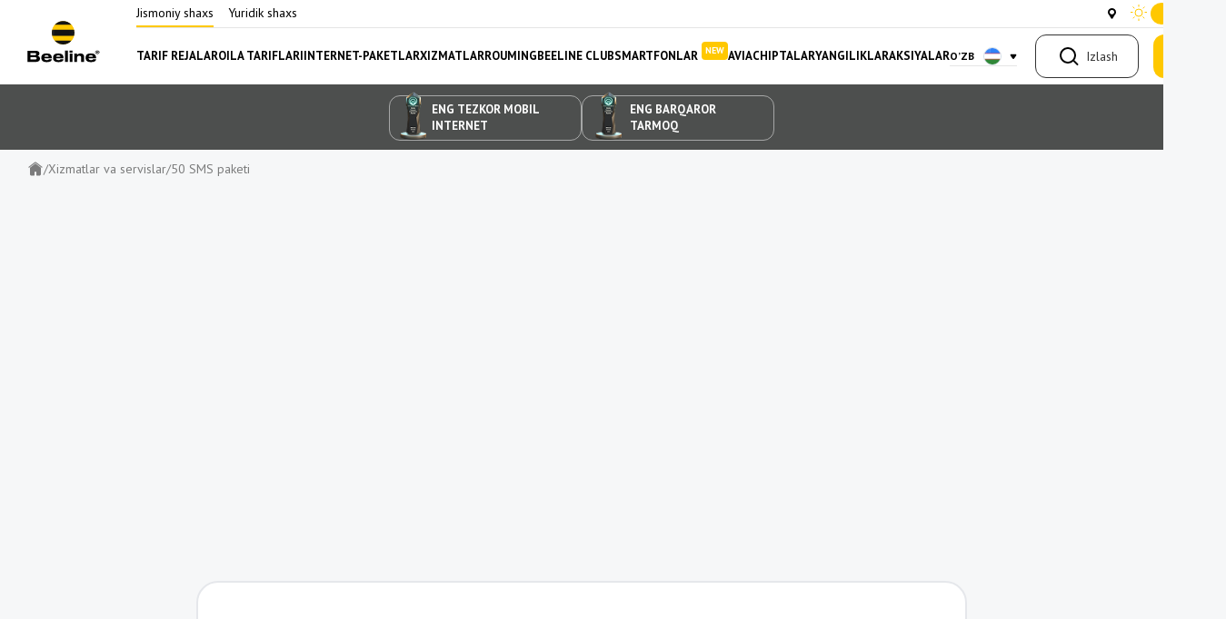

--- FILE ---
content_type: text/html;charset=utf-8
request_url: https://beeline.uz/uz/products/services/paket-50-sms
body_size: 67284
content:
<!DOCTYPE html><html  prefix="og: http://ogp.me/ns#" class="b2c"><head><meta charset="utf-8">
<meta name="viewport" content="width=device-width, initial-scale=1, user-scalable=no">
<script async src="https://cdn.jsdelivr.net/npm/tsparticles-confetti@2.12.0/tsparticles.confetti.bundle.min.js"></script>
<script src="/js/gsap.min.js"></script>
<script src="/js/ScrollTrigger.min.js"></script>
<script src="/js/warpseed.js"></script>
<script src="https://unpkg.com/vee-validate"></script>
<script src="/js/tag-manager-b2c.js"></script>
<script src="https://chatapi.beeline.uz:8443/widget/widget.min.js" type="text/javascript"></script>
<link rel="stylesheet" href="/css/normalize.min.css">
<link rel="stylesheet" href="https://fonts.googleapis.com/css2?family=PT+Sans:ital,wght@0,400;0,700;1,400&display=swap">
<style>@keyframes the-spinner{0%{transform:rotate(0)}to{transform:rotate(1turn)}}:root{--clr-primary:#ffc800;--clr-white:#fff;--clr-white-rgb:255,255,255;--clr-black:#000;--clr-black-rgb:0,0,0;--clr-light:#eaf2f3;--clr-light-rgb:234,242,243;--clr-gray-2:#e8ecef;--clr-gray-2-rgb:232,236,239;--clr-gray-3:#f6f7f8;--clr-info:#19aaff;--clr-grey:#f1f5f9;--clr-gray-4:#e4e4e4;--snowColor:#69b4f6;--transition:.25s ease all}@font-face{font-display:swap;font-family:druk-wide;font-style:normal;font-weight:500;src:url(/_nuxt/druktextwidecy-medium.B7Zg8sAC.woff2) format("woff2"),url(/_nuxt/druktextwidecy-medium.BZZxvjop.woff) format("woff")}@font-face{font-display:swap;font-family:druk-wide;font-style:normal;font-weight:700;src:url(/_nuxt/druktextwidecy-bold.2n3yiXmr.woff2) format("woff2"),url(/_nuxt/druktextwidecy-bold.Dxl5jW6E.woff) format("woff")}@font-face{font-display:swap;font-family:druk-wide;font-style:normal;font-weight:800;src:url(/_nuxt/druktextwidecy-heavy.CNzb5W5v.woff2) format("woff2"),url(/_nuxt/druktextwidecy-heavy.p_qsrNp0.woff) format("woff")}</style>
<style>@keyframes the-spinner{0%{transform:rotate(0)}to{transform:rotate(1turn)}}:root{--clr-primary:#ffc800;--clr-white:#fff;--clr-white-rgb:255,255,255;--clr-black:#000;--clr-black-rgb:0,0,0;--clr-light:#eaf2f3;--clr-light-rgb:234,242,243;--clr-gray-2:#e8ecef;--clr-gray-2-rgb:232,236,239;--clr-gray-3:#f6f7f8;--clr-info:#19aaff;--clr-grey:#f1f5f9;--clr-gray-4:#e4e4e4;--snowColor:#69b4f6;--transition:.25s ease all}@keyframes shake-modal{0%,to{transform:translate(0)}25%,75%{transform:translate(-5px)}50%{transform:translate(5px)}}@keyframes wiggle{0%,7%{transform:rotate(0)}15%{transform:rotate(-5deg)}20%{transform:rotate(4deg)}25%{transform:rotate(-4deg)}30%{transform:rotate(2deg)}35%{transform:rotate(-1deg)}40%,to{transform:rotate(0)}}@keyframes outline{0%{stroke-dasharray:0,345.576px}to{stroke-dasharray:345.576px,345.576px}}@keyframes circle{0%{transform:scale(1)}to{transform:scale(0)}}@keyframes check{0%{stroke-dasharray:0,75px}to{stroke-dasharray:75px,75px}}@keyframes check-group{0%{transform:scale(1)}50%{transform:scale(1.09)}to{transform:scale(1)}}@keyframes animloader{0%,to{opacity:0;transform:scale(1)}50%{opacity:1;transform:scale(0)}}.vue3-snackbar-message{border-radius:20px!important;overflow:hidden!important}.m-0{margin:0}.p-0{padding:0}.bg-white{background-color:#fff}.overflow-hidden{overflow:hidden}.relative{position:relative}.bg-yellow{background-color:#ffc800}.bg-yellow-20{background-color:#ffc80033}.bg-yellow-50{background-color:#ffc80080}.bg-yellow-90{background-color:#ffc800e6}.p-card{padding:30px}.p-card-sm{padding:12px}.p-card-md{padding:24px}.m-card{margin:30px}.p-space{padding:12px 0 24px}.p-space.xs{padding:6px 0 12px}.p-space.lg{padding:24px 0 48px}.m-space{margin:12px 0 24px}.m-space.xs{margin:6px 0 12px}.m-space.lg{margin:24px 0 48px}.mb-space{margin-bottom:24px}.r-5{border-radius:5px}.r-8{border-radius:8px}.r-10{border-radius:10px}.r-16{border-radius:16px}.r-20{border-radius:20px}.r-24{border-radius:24px}.r-30{border-radius:30px}.r-48{border-radius:48px}.transform-button{cursor:pointer}.transform-button,.transform-button *{transition:all .25s cubic-bezier(.175,.885,.32,1.75)}.transform-button:hover{transform:scale(1.01)}.transform-button:active{transform:scale(.99)}.transform-button-3d{cursor:pointer}.transform-button-3d,.transform-button-3d *{transition:all .25s cubic-bezier(.175,.885,.32,1.75)}.transform-button-3d:hover{transform:scale(.98)}.transform-button-3d:active{transform:scale(.97)}.bordered-30{border-radius:30px}.text-align-right{text-align:right}.flexbox{display:flex;flex-wrap:wrap;gap:24px}.flexbox>*{flex-basis:100%;flex-grow:1}.flexbox.nowrap>*,.flexbox>*{box-sizing:border-box;flex-shrink:1}.flexbox.nowrap>*{flex-grow:0}.flexbox.inline{display:inline-flex}.flexbox.nowrap{flex-wrap:nowrap}.flexbox h1,.flexbox h2{margin:0;padding:0}.flexbox h3{margin:0;min-height:72px;padding:15px 0}.flexbox.center{justify-content:center}.flexbox.space-between{justify-content:space-between}.flexbox.stretch{align-items:stretch}.flexbox.align-center{align-items:center}.flexbox>.w-auto{flex-basis:auto}.flexbox>.w-10{flex-basis:10%}.flexbox>.w-20{flex-basis:20%}.flexbox>.w-25{flex-basis:25%}.flexbox>.w-30{flex-basis:30%}.flexbox>.w-40{flex-basis:40%}.flexbox>.w-50{flex-basis:calc(50% - 12px)}.flexbox>.w-60{flex-basis:60%}.flexbox>.w-70{flex-basis:70%}.flexbox>.w-75{flex-basis:75%}.flexbox>.w-80{flex-basis:calc(80% - 24px)}.side-sticky{overflow:auto;position:sticky;top:24px}.w-full{width:100%}.remove_bot #js__nsw-widgetnx__container{display:none!important}@media screen and (min-width:280px)and (max-width:700px){.dashboard-space-bot #__nuxt #js__nsw-widgetnx__container .nsw-widgetnx__app .nsw-widget-container .nsw-launcher{margin-bottom:100px!important}.opened-subscriber #__nuxt #js__nsw-widgetnx__container .nsw-widgetnx__app .nsw-widget-container .nsw-launcher{margin-bottom:382px!important}}.inset-bot #__nuxt #js__nsw-widgetnx__container .nsw-widgetnx__app .nsw-widget-container .nsw-launcher{height:60px;margin:10px 20px 15px!important;width:60px}.inset-bot #__nuxt #js__nsw-widgetnx__container .nsw-widgetnx__app .nsw-widget-container .nsw-launcher img{height:100%!important;width:100%!important}.inset-bot #__nuxt #js__nsw-widgetnx__container .nsw-widgetnx__app .nsw-widget-container .nsw-launcher.nsw-hide-sm{align-items:center;display:flex!important;height:30px;justify-content:center;width:30px}.unset-overflow,.unset-overflow #__nuxt .main-layout{overflow-x:unset}.animate-shake{animation:shake-modal 1s ease-in-out;transform-origin:center}.animate-wiggle{animation:wiggle 1s ease-in-out;transform-origin:center}.infinite{animation-iteration-count:infinite}.loader{display:inline-block;height:30px;position:relative;width:30px}.loader:after,.loader:before{animation:animloader 2s ease-in-out infinite;background:#000;border-radius:50%;box-sizing:border-box;content:"";height:30px;left:0;opacity:0;position:absolute;top:0;width:30px}.loader:after{animation-delay:1s}.loader{left:10px;position:absolute}.theme-heading-link{align-items:center;color:#000;display:flex;font-family:druk-wide,sans-serif;font-size:24px;font-weight:900;gap:16px;line-height:28px;margin:0 0 24px;padding:0;text-decoration:none;transition:all .25s ease;-webkit-user-select:none;-moz-user-select:none;user-select:none;width:100%}.theme-heading-link svg path{stroke:#000}.theme-heading-link:hover{gap:20px}.theme-change-pagination{gap:10px 0}.theme-change-pagination .theme-slider-pagination{left:0!important;transform:none!important}.theme-change-pagination .theme-slider-pagination .swiper-pagination-bullet{min-width:17px}.content-html .text-big{font-size:20px}@media(min-width:940px)and (max-width:1199px){.flexbox.m-w-270>div{min-width:270px}.flexbox.mobile-wrap{flex-wrap:wrap}.flexbox.mobile-wrap>div{flex-basis:100%}}@media(min-width:701px)and (max-width:939px){.flexbox.m-w-270>div{min-width:270px}.flexbox.mobile-wrap{flex-wrap:wrap}.flexbox.mobile-wrap>div{flex-basis:100%}.content-html .text-big{font-size:18px}}@media(max-width:700px){.content-html .text-big{font-size:16px}.flexbox h3{min-height:25px;padding:15px 0}.flexbox.mobile-wrap{flex-wrap:wrap}.flexbox.mobile-wrap>div{flex-basis:100%}.flexbox.m-w-250>div{min-width:250px}.flexbox.m-w-270>div{min-width:270px}.flexbox>.w-20,.flexbox>.w-25{flex-basis:50%}.flexbox>.w-50{flex-basis:100%}}@media(min-width:701px)and (max-width:1199px){.theme-heading-link{font-size:20px;line-height:24px}}@media(min-width:280px)and (max-width:700px){.theme-heading-link{font-size:20px;line-height:24px}}.dark-mode .theme-heading-link{color:#fff}.dark-mode .theme-heading-link svg path{stroke:#fff}button{align-items:center;background:transparent;border:none;cursor:pointer;display:inline-flex;gap:8px;justify-content:center;padding:0}button span.btn-loader{height:24px;width:24px}button span.btn-loader img{animation:rotate 1s linear infinite}@keyframes rotate{0%{transform:rotate(0)}to{transform:rotate(1turn)}}</style>
<style>@keyframes the-spinner{0%{transform:rotate(0)}to{transform:rotate(1turn)}}:root{--clr-primary:#ffc800;--clr-white:#fff;--clr-white-rgb:255,255,255;--clr-black:#000;--clr-black-rgb:0,0,0;--clr-light:#eaf2f3;--clr-light-rgb:234,242,243;--clr-gray-2:#e8ecef;--clr-gray-2-rgb:232,236,239;--clr-gray-3:#f6f7f8;--clr-info:#19aaff;--clr-grey:#f1f5f9;--clr-gray-4:#e4e4e4;--snowColor:#69b4f6;--transition:.25s ease all}.tippy-box[data-theme=tariff-article] .tippy-content{padding:0}.tippy-box[data-theme=table-carousel]{background-color:transparent!important}.tippy-box[data-theme=table-carousel] .tippy-arrow{color:#000}.tippy-box[data-theme=table-carousel] .tippy-content{background-color:#000;padding:16px}.tippy-box[data-theme=table-carousel] .tippy-content span,.tippy-box[data-theme=table-carousel] .tippy-content span *{color:#fff;display:block;font-size:14px;font-weight:400;line-height:18px}#iqchannels-widget-icon{align-items:center!important;background-color:#ffc800!important;display:flex!important;justify-content:center!important}#iqchannels-widget-icon svg{padding:0!important}*,:after,:before{box-sizing:border-box}body{max-width:100%}.is-warning{background-color:#f7941d}.is-success{background-color:#5fbb46}.is-pink{background-color:#ef5ba1}.is-info{background-color:#69b4f6}.is-danger{background-color:#ed1459}.is-black{background-color:#000}.is-aqua{background-color:#4bc0b1}.swiper-x-fluid{overflow-x:unset!important}.swiper-any-fluid{overflow:unset!important}.text-hidden{display:none}.list-enter-active,.list-leave-active{transition:all .3s linear}.list-enter-from,.list-leave-to{opacity:0;transform:translate(20px)}.nested-enter-active .inner,.nested-leave-active .inner{transition:all .5s ease-in-out}.nested-enter-from .inner,.nested-leave-to .inner{opacity:0;transform:translate(30px)}.bounce-enter-active{animation:bounce-in .3s}.bounce-leave-active{animation:bounce-in .3s reverse}.theme-content,.theme-content *{color:#000;font-size:18px;font-weight:400;line-height:24px;margin:16px 0}.theme-content-v2,.theme-content-v2 *{color:#000;font-size:14px;font-weight:400;line-height:18px;margin:8px 0}.theme-html-parse{color:#000;font-size:18px;font-weight:400;line-height:24px}body{overflow-x:hidden}.swiper{max-width:100%;width:100%}@keyframes bounce-in{0%{transform:translate(100%)}to{transform:translate(0)}}.clearfix:after{clear:both;content:" ";display:block;font-size:0;height:0;visibility:hidden}.v-enter-active,.v-leave-active{transition:opacity .5s ease}.v-enter-from,.v-leave-to{opacity:0}.slide-fade-enter-active{transition:all .3s ease-out}.slide-fade-leave-active{transition:all .8s cubic-bezier(1,.5,.8,1)}.slide-fade-enter-from,.slide-fade-leave-to{opacity:0;transform:translate(20px)}.slide-up-enter-active{transition:transform .5s}.slide-up-enter,.slide-up-leave-to{transform:translateY(100%)}.clearfix{display:inline-block}* html .clearfix{height:1%}.clearfix{display:block}body{background-color:#f6f7f8;color:#272727;font-family:PT Sans,sans-serif;font-size:16px;line-height:1.5}.beegeneration-content{align-items:flex-start;background-color:#56ccf21a;border:1px solid rgba(0,0,0,.3);display:flex;flex-direction:column;gap:8px;margin-top:4px;padding:7px 15px;width:100%}.beegeneration-content p{color:#000000b3;font-size:16px;font-weight:400;line-height:18px;margin:0}.beegeneration-content ul{margin:0;width:100%}.beegeneration-content ul li p{color:#000000b3;font-size:16px;font-weight:400;line-height:24px;margin:0}img{height:auto;max-width:100%}a{text-decoration:none}.container{margin:0 auto;max-width:1408px;padding:0 30px;width:100%}.flex-side{align-items:center;display:flex}.flex-side.top{align-items:flex-start}.flex-side.down{align-items:flex-end}.flex-side.center{justify-content:center}.flex-side.space{justify-content:space-between}.flex-side.stretch{align-items:stretch}.flex-side.right{justify-content:flex-end}.flex-side.left{justify-content:flex-start}.flex-side.wrap{flex-wrap:wrap}.flex-side.wrap.column-4>*{margin-right:24px;max-width:calc(25% - 18px);width:100%}.flex-side.wrap.column-4>:nth-child(4n){margin-right:0}.flex-side.wrap.column-3>*{margin-right:24px;max-width:calc(33.33333% - 16px);width:100%}.flex-side.wrap.column-3>:nth-child(3n){margin-right:0}.flex-side.wrap.list>*{margin-bottom:24px}.flex-side.wrap.list.list-xs>*{margin-bottom:12px}.flex-side.wrap.list.list-xss>*{margin-bottom:8px}.flex-side.list>:not(:last-child){margin-right:24px}.flex-side.list.list-xs>:not(:last-child){margin-right:12px}.flex-side.list.list-xss>:not(:last-child){margin-right:8px}.flex-side.full>*{width:100%}.flex-side.column{flex-direction:column}.flex-side.column.list>*{display:block}.flex-side.column.list>:not(:last-child){margin-bottom:24px;margin-right:0}.flex-side.column.list.list-xs>*{display:block}.flex-side.column.list.list-xs>:not(:last-child){margin-bottom:12px;margin-right:0}.flex-side.full-page{min-height:calc(100vh - 695px)}.flex-side.direction-column{flex-direction:column}.flex-side.direction-column.gap-xs{gap:8px}.flex-side.direction-column.gap-md{gap:16px}.default-button{align-items:center;background-color:transparent;border:none;border-radius:4px;display:inline-flex}.default-button>:not(:last-child){margin-right:6px}.default-button:hover{cursor:pointer}.default-button:active,.default-button:focus{outline:0!important}.theme-button{align-items:center;background-color:transparent;background-color:#ffc800;border:1px solid transparent;border-radius:12px;color:#333;cursor:pointer;display:flex;font-size:14px;font-style:normal;font-weight:400;justify-content:center;line-height:18px;padding:12px 24px;position:relative;text-align:center;white-space:nowrap}.theme-button:disabled{cursor:not-allowed;opacity:.5;pointer-events:none}.theme-button>*{margin-right:8px}.theme-button>:last-child{margin-right:0}.theme-button.w-icon{padding:11px 24px}.theme-button.w-icon img,.theme-button.w-icon svg{position:absolute}.theme-button.w-icon.left{padding-left:55px;padding-right:22px}.theme-button.w-icon.left img,.theme-button.w-icon.left svg{left:24px;top:50%;transform:translateY(-50%)}.theme-button:hover{background-color:#ffd333}.theme-button.bordered{background-color:transparent;border-color:#333}.theme-button.bordered:hover{background-color:#333;color:#fff}.theme-button.bordered:hover svg circle,.theme-button.bordered:hover svg path{stroke:#fff}.theme-button.bordered:hover svg path{fill:#fff}.theme-button.black{background-color:#000;color:#fff}.theme-button.black:hover{background-color:#272727}.theme-button.black-force{background-color:#000;color:#fff}.theme-button.black-force:hover{background-color:#272727}.theme-button.black-force svg path{stroke:#fff}.theme-button.gray[disabled]{background-color:#0000001a;color:#000000e6}.theme-button.size-xs{font-size:14px;padding:7px 15px}.theme-button.size-lg{font-size:16px;line-height:22px;padding:16px 24px}.theme-button.link{background-color:transparent}.theme-button.light{background-color:#0000001a;border:none}.theme-button.light:hover{background-color:#0003}.text-left{text-align:left}.text-right{text-align:right}.text-center{text-align:center}.spacer{display:block;height:24px;line-height:0}.spacer.xss{height:6px}.spacer.xs{height:12px}.spacer.sm{height:24px}.spacer.md{height:36px}.spacer.lg{height:48px}.page-enter-active,.page-leave-active{transition:all .4s}.page-enter-from,.page-leave-to{filter:blur(1rem);opacity:0}.w100{width:100%}.w50{width:50%}.mb-8px{margin-bottom:8px}.alert{align-items:center;background-color:#fffae6;border-radius:10px;display:flex;padding:12px}.alert img{min-height:20px;min-width:20px}.alert p{font-size:14px;margin:0}.alert>*{margin-right:6px}.alert>:last-child{margin-right:0}.swal-overlay .swal-icon{margin-bottom:27px;margin-top:0}.swal-overlay .swal-icon--success__ring{border:none;left:-2px;top:-2px}.swal-overlay .swal-icon--success__ring:before{border:2px solid #000;border-radius:50%;content:"";display:block;height:100%;position:absolute;right:0;top:0;width:100%;z-index:3}.swal-overlay .swal-icon--success__ring:after{background-color:#fde622;border-radius:50%;content:"";display:block;height:100%;position:absolute;right:-5px;top:5px;width:100%}.swal-overlay .swal-icon--success{border-color:transparent}.swal-overlay .swal-icon--success:after,.swal-overlay .swal-icon--success:before{height:0;width:0}.swal-overlay .swal-icon--success__line{background-color:#000;height:2px;z-index:3}.swal-overlay .swal-icon--success__line.swal-icon--success__line--long{right:12px;top:38px;width:42px}.swal-overlay .swal-icon--success__line.swal-icon--success__line--long:after{animation:animateSuccessLong .75s;width:42px}.swal-overlay .swal-icon--success__line.swal-icon--success__line--tip{left:11px;top:45px}.swal-overlay .swal-icon--success__line.swal-icon--success__line--tip:after{animation:animateSuccessTip .75s;width:25px}.swal-overlay .swal-icon--success__line:after{background-color:#fff;content:"";display:block;height:2px;position:relative;right:0;top:2px;z-index:1}.swal-overlay .swal-icon--warning{background-image:url("data:image/svg+xml;charset=utf-8,%3Csvg xmlns='http://www.w3.org/2000/svg' width='66' height='65' fill='none' viewBox='0 0 66 65'%3E%3Ccircle cx='35' cy='34' r='31' fill='%23fde622'/%3E%3Ccircle cx='31' cy='31' r='30' stroke='%23000' stroke-width='2'/%3E%3Cpath stroke='%23fff' stroke-linecap='round' stroke-linejoin='round' stroke-width='2' d='m24 19.5 2.184-2.184a10.055 10.055 0 0 1 13.333-.788v0c4.76 3.75 4.62 11.01-.281 14.573l-1.884 1.37A11.78 11.78 0 0 0 32.5 42v0'/%3E%3Ccircle cx='32.5' cy='48.5' r='2' fill='%23fff'/%3E%3Cpath stroke='%23000' stroke-linecap='round' stroke-linejoin='round' stroke-width='2' d='m23 17.5 2.184-2.184a10.055 10.055 0 0 1 13.333-.788v0c4.76 3.75 4.62 11.01-.281 14.573l-1.884 1.37A11.78 11.78 0 0 0 31.5 40v0'/%3E%3Ccircle cx='31.5' cy='46.5' r='2' fill='%23000'/%3E%3C/svg%3E");border:none;height:65px;width:66px}.swal-overlay .swal-icon--warning .swal-icon--warning__body{display:none}.swal2-container .swal2-modal{padding:24px}.swal2-container .swal2-modal .swal2-title{color:#000;font-family:druk-wide,sans-serif;font-size:24px;font-style:normal;font-weight:900;line-height:28px;margin:0 0 24px;padding:0}.swal2-container .swal2-modal .swal2-input-label{color:#272727;font-family:PT Sans,sans-serif;font-size:16px;font-style:normal;font-weight:400;line-height:22px;margin:0 0 8px;padding:0}.swal2-container .swal2-modal .swal2-input{height:46px;margin:0 auto;text-align:center}.swal-modal{background:#fff;border-radius:8px;box-shadow:0 4px 25px #00000012;max-width:430px;padding:30px 15px;width:100%}.swal-modal .swal-text{color:#272727;font-size:16px;font-style:normal;font-weight:400;line-height:22px;margin:0;overflow-wrap:break-word;padding:0;text-align:center}.swal-modal .swal-footer{align-items:stretch;display:flex;gap:12px;justify-content:center;margin:28px 0 0;padding:0;text-align:center}.swal-modal .swal-footer .swal-button{background:#000;border-radius:50px;color:#fff;font-size:14px;font-style:normal;font-weight:700;line-height:16px;padding:15px 45px;text-align:center}.swal-modal .swal-footer .swal-button:hover{background-color:#efefef;color:#000}.swal-modal .swal-footer .swal-button.swal-button--confirm{background-color:#ffc800;color:#000}.swal-modal .swal-footer .swal-button.swal-button--confirm:focus{box-shadow:0 0 0 1px #fff,0 0 0 3px #ffde664a}.swal-modal .swal-footer .swal-button.swal-button--confirm:hover{background-color:#ffde66}.swal-modal .swal-footer .swal-button.swal-button--loading{font-size:0}.swal-modal .swal-overlay{background-color:#000000a6}.swal-modal .swal-content__input{background-image:linear-gradient(90deg,transparent calc(50% - 1px),silver 50%,transparent calc(50% + 1px));background-position:14px;background-size:30px;border-radius:10px;font-size:24px;font-weight:700;height:46px;letter-spacing:16px;margin:0 auto;max-width:120px;padding-inline:0;text-align:left;text-indent:8px}.form-group{margin-bottom:16px}.form-group .form-inside{background-color:#fff;height:44px}.form-group .input-form-group{align-items:stretch;display:flex;height:100%;justify-content:space-between}.form-group .input-form-group>*{align-items:center;display:flex}.form-group .prepend{background-color:#e6e6e6;margin:1px;padding:9px 16px}.form-group .form-control,.form-group .prepend{color:#00000080;font-size:16px;font-style:normal;font-weight:400;line-height:22px}.form-group .form-control{border:none;padding:0 16px;text-align:left;width:100%}.form-group .form-control:active,.form-group .form-control:focus{outline:0!important}.content-tabs-container .tabs-navigation .one-link-slide{display:inline-block;margin-right:12px;vertical-align:top}.content-tabs-container .tabs-navigation .one-link-slide:last-child{margin-right:0}.content-tabs-container .tabs-navigation .one-link-slide button{background-color:transparent;border:2px solid #000;color:#000;cursor:pointer;font-size:18px;font-style:normal;font-weight:700;line-height:20px;padding:14px 27px;white-space:nowrap}.content-tabs-container .tabs-navigation .one-link-slide button.active{background-color:#000;color:#fff}.content-tabs-container .tabs-navigation ul{line-height:1;list-style:none;margin:0;padding:0}.content-tabs-container .tabs-navigation ul li{display:inline-block;margin-right:22px;vertical-align:top}.content-tabs-container .tabs-navigation ul li:last-child{margin-right:0}.content-tabs-container .tabs-navigation ul li button{background-color:transparent;border:2px solid #000;color:#000;cursor:pointer;font-size:18px;font-style:normal;font-weight:700;line-height:20px;padding:14px 27px}.content-tabs-container .tabs-navigation ul li button.active{background-color:#000;color:#fff}.section-title{margin:0 0 24px}.section-title a,.section-title h2{color:#000;font-family:druk-wide,sans-serif;font-size:24px;font-style:normal;font-weight:900;line-height:28px;margin:0}.section-slider-nav-container{align-items:stretch;display:flex;justify-content:space-between;margin-top:24px;width:100%}.section-slider-nav-container.in-banner-pagination{justify-content:flex-end}.section-slider-nav-container.in-banner-pagination .flicking-pagination{text-align:left}.section-slider-nav-container .handler-pagination.swiper-pagination-horizontal,.section-slider-nav-container .product-pagination.swiper-pagination-horizontal,.section-slider-nav-container .tariff-and-services-pagination.swiper-pagination-horizontal,.section-slider-nav-container .theme-slider-pagination.swiper-pagination-horizontal{align-items:center;display:flex;width:auto}.section-slider-nav-container .handler-pagination.swiper-pagination-horizontal .swiper-pagination-bullet,.section-slider-nav-container .product-pagination.swiper-pagination-horizontal .swiper-pagination-bullet,.section-slider-nav-container .tariff-and-services-pagination.swiper-pagination-horizontal .swiper-pagination-bullet,.section-slider-nav-container .theme-slider-pagination.swiper-pagination-horizontal .swiper-pagination-bullet{background-color:transparent;border:1px solid #000;border-radius:4px;height:17px;opacity:1;width:17px}.section-slider-nav-container .handler-pagination.swiper-pagination-horizontal .swiper-pagination-bullet.swiper-pagination-bullet-active,.section-slider-nav-container .product-pagination.swiper-pagination-horizontal .swiper-pagination-bullet.swiper-pagination-bullet-active,.section-slider-nav-container .tariff-and-services-pagination.swiper-pagination-horizontal .swiper-pagination-bullet.swiper-pagination-bullet-active,.section-slider-nav-container .theme-slider-pagination.swiper-pagination-horizontal .swiper-pagination-bullet.swiper-pagination-bullet-active{background-color:#000}.section-slider-nav-container .events-navigation,.section-slider-nav-container .handler-navigation,.section-slider-nav-container .product-navigation,.section-slider-nav-container .tariff-and-services-navigation,.section-slider-nav-container .theme-slider-navigation{z-index:0}.section-slider-nav-container .events-navigation .next-btn,.section-slider-nav-container .events-navigation .prev-btn,.section-slider-nav-container .handler-navigation .next-btn,.section-slider-nav-container .handler-navigation .prev-btn,.section-slider-nav-container .product-navigation .next-btn,.section-slider-nav-container .product-navigation .prev-btn,.section-slider-nav-container .tariff-and-services-navigation .next-btn,.section-slider-nav-container .tariff-and-services-navigation .prev-btn,.section-slider-nav-container .theme-slider-navigation .next-btn,.section-slider-nav-container .theme-slider-navigation .prev-btn{height:56px;padding:0;width:56px}.section-slider-nav-container .events-navigation .next-btn:hover svg path,.section-slider-nav-container .events-navigation .prev-btn:hover svg path,.section-slider-nav-container .handler-navigation .next-btn:hover svg path,.section-slider-nav-container .handler-navigation .prev-btn:hover svg path,.section-slider-nav-container .product-navigation .next-btn:hover svg path,.section-slider-nav-container .product-navigation .prev-btn:hover svg path,.section-slider-nav-container .tariff-and-services-navigation .next-btn:hover svg path,.section-slider-nav-container .tariff-and-services-navigation .prev-btn:hover svg path,.section-slider-nav-container .theme-slider-navigation .next-btn:hover svg path,.section-slider-nav-container .theme-slider-navigation .prev-btn:hover svg path{fill:inherit}.theme-slider-pagination:not(.swiper-pagination-horizontal){bottom:50%;transform:translateY(-50%)}.theme-slider-pagination:not(.swiper-pagination-horizontal) .flicking-pagination-bullet{background-color:transparent;border:1px solid #000;border-radius:0;height:17px;opacity:1;width:17px}.theme-slider-pagination:not(.swiper-pagination-horizontal) .flicking-pagination-bullet.flicking-pagination-bullet-active{background-color:#000}.levels-section .theme-slider-pagination:not(.swiper-pagination-horizontal){bottom:0;transform:translateY(0)}.theme-slider-navigation .next-btn,.theme-slider-navigation .prev-btn{height:56px;padding:0;position:relative;width:56px;z-index:4}.theme-slider-navigation .next-btn:after,.theme-slider-navigation .next-btn:before,.theme-slider-navigation .prev-btn:after,.theme-slider-navigation .prev-btn:before{display:none}.theme-slider-navigation .next-btn:hover svg path,.theme-slider-navigation .prev-btn:hover svg path{fill:inherit}.column-list-container{width:100%}.column-list-container.columns-3>*{display:inline-block!important;margin-bottom:20px;margin-right:20px;max-width:calc(33.33333% - 14px);vertical-align:top;width:100%}.column-list-container.columns-3>:nth-child(3n){margin-right:0}.column-list-container.is-flex>*{display:inline-flex!important}.hidden{display:none!important}.visible{display:block}.flicking-flex-container>*{align-items:center;display:flex;gap:12px}@media(min-width:280px)and (max-width:479px){.hidden-xss{display:none}.visible-xss{display:block}.break-flex-xss{flex-wrap:wrap}}@media(min-width:480px)and (max-width:700px){.hidden-xs{display:none}.visible-xs{display:block}.break-flex-xs{flex-wrap:wrap}}@media(min-width:701px)and (max-width:939px){.hidden-sm{display:none}.visible-sm{display:block}.break-flex-sm{flex-wrap:wrap}}@media(min-width:940px)and (max-width:1199px){.hidden-md{display:none}.visible-md{display:block}.break-flex-md{flex-wrap:wrap}}@media(min-width:1200px){.hidden-lg{display:none}.visible-lg{display:block}.break-flex-lg{flex-wrap:wrap}}@media(min-width:1200px)and (max-width:1399px){.content-tabs-container .tabs-navigation ul li{margin-right:8px}.content-tabs-container .tabs-navigation ul li:last-child{margin-right:0}.content-tabs-container .tabs-navigation ul li button{font-size:16px;line-height:1.4;padding:12px 24px}}@media(min-width:1200px)and (max-width:1440px){.flex-side.lg-flex-column-reverse{flex-direction:column-reverse}.flex-side.wrap.lg-column-3>*{max-width:calc(33.33333% - 16px);width:100%}.flex-side.wrap.lg-column-3>:nth-child(3n){margin-right:0}.flex-side.wrap.lg-column-3>:nth-child(4n){margin-right:24px}.flex-side.wrap.lg-column-2>*{margin-right:24px!important;max-width:calc(50% - 12px);width:100%}.flex-side.wrap.lg-column-2>:nth-child(2n){margin-right:0!important}}@media(min-width:940px)and (max-width:1199px){.container{max-width:940px;padding:0 30px}.theme-button{padding:10px 20px}.default-button,.theme-button{font-size:12px}.flex-side.md-flex-column-reverse{flex-direction:column-reverse}.flex-side.wrap.md-column-3>*{max-width:calc(33.33333% - 16px);width:100%}.flex-side.wrap.md-column-3>:nth-child(3n){margin-right:0}.flex-side.wrap.md-column-3>:nth-child(4n){margin-right:24px}.flex-side.wrap.md-column-2>*{margin-right:24px!important;max-width:calc(50% - 12px);width:100%}.flex-side.wrap.md-column-2>:nth-child(2n){margin-right:0!important}.content-tabs-container .tabs-navigation ul li{margin-right:8px}.content-tabs-container .tabs-navigation ul li:last-child{margin-right:0}.content-tabs-container .tabs-navigation ul li button{font-size:16px;line-height:1.4;padding:12px 24px}}@media(min-width:701px)and (max-width:939px){.container{max-width:768px;padding:0 15px}.theme-button{padding:10px 20px}.default-button,.theme-button{font-size:12px}.flex-side.sm-flex-column-reverse{flex-direction:column-reverse}.flex-side.wrap.sm-column-3>*{max-width:calc(33.33333% - 16px);width:100%}.flex-side.wrap.sm-column-3>:nth-child(3n){margin-right:0}.flex-side.wrap.sm-column-3>:nth-child(4n){margin-right:24px}.flex-side.wrap.sm-column-2>*{margin-right:24px!important;max-width:calc(50% - 12px);width:100%}.flex-side.wrap.sm-column-2>:nth-child(2n){margin-right:0!important}.content-tabs-container .tabs-navigation .one-link-slide button{font-size:14px;padding:5px 23px}.content-tabs-container .tabs-navigation ul li{margin-right:8px}.content-tabs-container .tabs-navigation ul li:last-child{margin-right:0}.content-tabs-container .tabs-navigation ul li button{font-size:14px;padding:5px 23px}.section-title a,.section-title h2{font-size:20px;font-style:normal;font-weight:900;line-height:24px}}@media(min-width:480px)and (max-width:700px){.container{max-width:480px;padding:0 30px}.theme-button{padding:10px 20px}.default-button,.theme-button{font-size:12px}.flex-side.xs-flex-column-reverse{flex-direction:column-reverse}.flex-side.wrap.xs-column-3>*{max-width:calc(33.33333% - 16px);width:100%}.flex-side.wrap.xs-column-3>:nth-child(3n){margin-right:0}.flex-side.wrap.xs-column-3>:nth-child(4n){margin-right:24px}.flex-side.wrap.xs-column-2>*{margin-right:24px!important;max-width:calc(50% - 12px);width:100%}.flex-side.wrap.xs-column-2>:nth-child(2n){margin-right:0!important}.flex-side.wrap.xs-column-1>*{margin:0 0 24px!important;max-width:100%;width:100%}.flex-side.wrap.xs-column-1>:last-child{margin-bottom:0!important}}@media(min-width:280px)and (max-width:700px){.container{max-width:480px;padding:0 20px}.theme-button{padding:10px 20px}.default-button,.theme-button{font-size:12px}.flex-side.xss-flex-column-reverse{flex-direction:column-reverse}.flex-side.wrap.xss-column-3>*{max-width:calc(33.33333% - 16px);width:100%}.flex-side.wrap.xss-column-3>:nth-child(3n){margin-right:0}.flex-side.wrap.xss-column-3>:nth-child(4n){margin-right:12px}.flex-side.wrap.xss-column-2>*{margin-right:12px!important;max-width:calc(50% - 6px);width:100%}.flex-side.wrap.xss-column-2>:nth-child(2n){margin-right:0!important}.flex-side.wrap.xss-column-1>*{margin:0 0 12px!important;max-width:100%;width:100%}.flex-side.wrap.xss-column-1>:last-child{margin-bottom:0!important}.swal-overlay .swal-modal{max-width:375px}.swal-overlay .swal-modal .swal-footer{align-items:stretch}.swal-overlay .swal-modal .swal-footer .swal-button{color:#fff;height:100%;min-height:48px;padding:8px 16px}.swal-overlay .swal-modal .swal-footer .swal-button:hover{background-color:#efefef;color:#000}.swal-overlay .swal-modal .swal-footer .swal-button.swal-button--confirm{background-color:#ffc800;color:#000}.swal-overlay .swal-modal .swal-footer .swal-button.swal-button--confirm:focus{box-shadow:0 0 0 1px #fff,0 0 0 3px #ffde664a}.swal-overlay .swal-modal .swal-footer .swal-button.swal-button--confirm:hover{background-color:#ffde66}.swal-overlay .swal-modal .swal-footer .swal-button.swal-button--loading{font-size:0}.section-slider-nav-container>.theme-button.bordered{display:none}.section-slider-nav-container.visible-all a{font-size:16px!important;line-height:22px!important;padding:17px 24px!important}.section-slider-nav-container.visible-all .flicking-pagination{text-align:end}.section-slider-nav-container.in-banner-pagination .flicking-pagination{position:unset;text-align:center}}.overlay-modal{-webkit-backdrop-filter:blur(10px);backdrop-filter:blur(10px);background-color:#000000b3;display:none;height:100vh;left:0;position:fixed;top:0;width:100%;z-index:9000}.overlay-modal.active{display:block}.theme-modal-header .close-modal-button{background-color:transparent;border:none;cursor:pointer;opacity:1;padding:0;position:absolute;right:0;top:-55px}.theme-modal-header .close-modal-button:hover{opacity:.6}.theme-modal-header.active{display:block}.theme-modal-header .validation-forms p{color:#fff;font-size:14px;font-style:italic}.theme-modal-header .modal-body{text-align:left;width:100%}.theme-modal-header .modal-header{text-align:center}.theme-modal-header .auth-tabs,.theme-modal-header .modal-header .main-logo{margin:0 0 12px}.theme-modal-header .auth-tabs button{background-color:transparent;border:none;color:#fff;cursor:pointer;margin-right:12px;padding:0}.theme-modal-header .auth-tabs button.active{color:#ffd333;font-weight:700}.theme-modal-header .auth-tabs button:last-child{margin-right:0}.theme-modal-header .form-group{margin-bottom:12px}.theme-modal-header .form-group>label{color:#fff;display:block;font-size:14px;margin:0 0 6px}.theme-modal-header .form-group .form-inside{align-items:stretch;display:flex}.theme-modal-header .form-group .form-inside .pre{border-radius:6px 0 0 6px}.theme-modal-header .form-group .form-inside .form-control{border-radius:0 6px 6px 0}.theme-modal-header .form-group .pre{align-items:center;background-color:#e5e5e5;border-radius:6px;display:flex;font-style:italic;justify-content:center;padding:12px;text-align:center}.theme-modal-header .form-group .form-control{background-color:#fff;border:2px solid transparent;border-radius:6px;padding:12px;width:100%}.theme-modal-header .form-group .form-control:active,.theme-modal-header .form-group .form-control:focus{border-color:#ffc800;outline:0!important}.theme-modal{-webkit-backdrop-filter:blur(33px);backdrop-filter:blur(33px);background-color:#0003!important;border-radius:10px;box-shadow:0 0 10px #00000014!important;display:none;left:0;margin-inline:auto;max-width:460px;padding:36px;position:fixed;right:0;top:50%;transform:translateY(-50%);transition:all .3s ease-in-out 0s;z-index:9001}.theme-modal .close-modal-button{background-color:transparent;border:none;cursor:pointer;opacity:1;padding:0;position:absolute;right:0;top:-55px}.theme-modal .close-modal-button:hover{opacity:.6}.theme-modal.active{display:block}.theme-modal .validation-forms p{color:#fff;font-size:14px;font-style:italic}.theme-modal .modal-body{text-align:left;width:100%}.theme-modal .modal-header{text-align:center}.theme-modal .auth-tabs,.theme-modal .modal-header .main-logo{margin:0 0 12px}.theme-modal .auth-tabs button{background-color:transparent;border:none;color:#fff;cursor:pointer;margin-right:12px;padding:0}.theme-modal .auth-tabs button.active{color:#ffd333;font-weight:700}.theme-modal .auth-tabs button:last-child{margin-right:0}.theme-modal .form-group{margin-bottom:12px}.theme-modal .form-group>label{color:#fff;display:block;font-size:14px;margin:0 0 6px}.theme-modal .form-group .form-inside{align-items:stretch;display:flex}.theme-modal .form-group .form-inside .pre{border-radius:6px 0 0 6px}.theme-modal .form-group .form-inside .form-control{border-radius:0 6px 6px 0}.theme-modal .form-group .pre{align-items:center;background-color:#e5e5e5;border-radius:6px;display:flex;font-style:italic;justify-content:center;padding:12px;text-align:center}.theme-modal .form-group .form-control{background-color:#fff;border:2px solid transparent;border-radius:6px;padding:12px;width:100%}.theme-modal .form-group .form-control:active,.theme-modal .form-group .form-control:focus{border-color:#ffc800;outline:0!important}@media(min-width:280px)and (max-width:400px){.swal-overlay .swal-modal{max-width:320px}.theme-modal{max-width:280px;padding:24px}.theme-modal .auth-tabs button{font-size:14px}}.window-preloader{align-items:center;background-color:#fffc;display:flex;height:100%;justify-content:center;left:0;position:absolute;top:0;width:100%;z-index:99}.window-preloader .line{animation:spin 4s linear infinite;background-color:#e1e1e1;height:80%;transform:rotate(45deg);width:40px}@keyframes spin{to{transform:rotate(1turn)}}.dark-mode .window-preloader{background-color:#000c}.dark-mode .window-preloader .line{background-color:#434343}.dark-mode body{background-color:#2b2d2f}.dark-mode .section-title a,.dark-mode .section-title h2{color:#fff}.dark-mode .section-title svg path{stroke:#fff}.dark-mode .theme-button{color:#000}.dark-mode .theme-button.black{background-color:#fff;color:#000}.dark-mode .theme-button.bordered{border-color:#fff;color:#fff}.dark-mode .theme-button.bordered svg circle,.dark-mode .theme-button.bordered svg path{stroke:#fff}.dark-mode .section-slider-nav-container .handler-pagination.swiper-pagination-horizontal .swiper-pagination-bullet,.dark-mode .section-slider-nav-container .product-pagination.swiper-pagination-horizontal .swiper-pagination-bullet,.dark-mode .section-slider-nav-container .tariff-and-services-pagination.swiper-pagination-horizontal .swiper-pagination-bullet,.dark-mode .section-slider-nav-container .theme-slider-pagination.swiper-pagination-horizontal .swiper-pagination-bullet{border-color:#fff}.dark-mode .section-slider-nav-container .handler-pagination.swiper-pagination-horizontal .swiper-pagination-bullet.swiper-pagination-bullet-active,.dark-mode .section-slider-nav-container .product-pagination.swiper-pagination-horizontal .swiper-pagination-bullet.swiper-pagination-bullet-active,.dark-mode .section-slider-nav-container .tariff-and-services-pagination.swiper-pagination-horizontal .swiper-pagination-bullet.swiper-pagination-bullet-active,.dark-mode .section-slider-nav-container .theme-slider-pagination.swiper-pagination-horizontal .swiper-pagination-bullet.swiper-pagination-bullet-active{background-color:#fff}.dark-mode .theme-slider-pagination .flicking-pagination-bullet{background-color:transparent;border:2px solid #fff;border-radius:0;height:17px;opacity:1;width:17px}.dark-mode .theme-slider-pagination .flicking-pagination-bullet.flicking-pagination-bullet-active{background-color:#fff}.flicking-viewport .flicking-camera{margin-top:-1px;padding-top:1px}code{background-color:#67bfb4;color:#fff;cursor:not-allowed;padding:20px 8px;-webkit-user-select:none;-moz-user-select:none;user-select:none;width:100%}@media(min-width:280px)and (max-width:700px){.is-hidden-mobile{display:none!important}}@media(min-width:701px){.is-visible-mobile{display:none!important}}.bs-button{align-items:center;background-color:transparent;border:1px solid transparent;color:transparent;cursor:pointer;display:flex;font-size:14px;font-weight:400;gap:8px;justify-content:center;line-height:18px;margin:0;min-height:48px;padding:0 24px;position:relative;text-align:center;transition:color .3s,background-color,border;width:auto}.bs-button.is-none{display:none}.bs-button.is-full{width:100%}.bs-button.is-56{min-height:56px}.bs-button.is-large{font-size:16px;line-height:22px;min-height:56px}.bs-button.is-small{min-height:40px;padding:0 8px}.bs-button.has-icon svg .change-fill{fill:#000}.bs-button.has-icon svg .change-stroke{stroke:#000}.bs-button.is-primary{background-color:#ffc800;border-color:#ffc800;color:#000;transition:.3s}@media(hover:hover){.bs-button.is-primary:hover:not(.bs-button.is-primary:hover:disabled){background-color:#ffd333;border-color:#ffd333}}@media(hover:none){.bs-button.is-primary:active:not(.bs-button.is-primary:active:disabled){background-color:#ffd333;border-color:#ffd333}}.bs-button.is-outline{background-color:transparent;border-color:#000;color:#000;transition:.3s}@media(hover:hover){.bs-button.is-outline:hover:not(.bs-button.is-outline:hover:disabled){background-color:#333;border-color:#333;color:#fff}}@media(hover:none){.bs-button.is-outline:active:not(.bs-button.is-outline:active:disabled){background-color:#333;border-color:#333;color:#fff}}.bs-button.is-black{background-color:#000;border-color:#000;color:#fff}.bs-button.is-black:disabled{background-color:#999}.bs-button.is-black{transition:.3s}@media(hover:hover){.bs-button.is-black:hover:not(.bs-button.is-black:hover:disabled){background-color:#333;border-color:#333}}@media(hover:none){.bs-button.is-black:active:not(.bs-button.is-black:active:disabled){background-color:#333;border-color:#333}}.bs-button.is-loading{color:transparent;transition:color 0s}.bs-button.is-loading:after{animation:isLoadingAnimation 1s infinite;background-image:url("data:image/svg+xml;charset=utf-8,%3Csvg xmlns='http://www.w3.org/2000/svg' width='24' height='24' style='fill:%23000' viewBox='0 0 24 24'%3E%3Cpath d='M12 22c5.421 0 10-4.579 10-10h-2c0 4.337-3.663 8-8 8s-8-3.663-8-8 3.663-8 8-8V2C6.579 2 2 6.58 2 12c0 5.421 4.579 10 10 10'/%3E%3C/svg%3E");background-position:50%;background-repeat:no-repeat;content:"";height:100%;left:0;position:absolute;top:0;transition:0s;width:100%}@keyframes isLoadingAnimation{0%{transform:rotate(0)}to{transform:rotate(1turn)}}.bs-button:disabled{cursor:not-allowed}.bs-flex{align-items:center;display:flex}.bs-flex.is-item-start{align-items:flex-start}.bs-flex.is-item-end{align-items:flex-end}.bs-flex.is-item-stretch{align-items:stretch}.bs-flex.is-content-between{justify-content:space-between}.bs-flex.is-content-center{justify-content:center}.bs-flex.is-content-end{justify-content:flex-end}.bs-flex.is-content-start{justify-content:flex-start}.bs-flex.is-column{flex-direction:column}.bs-flex.is-gap-10{gap:10px}.bs-flex.is-gap-20{gap:20px}@media(min-width:280px)and (max-width:700px){.bs-flex.is-mobile.mb-column{flex-direction:column}}.n-select .n-base-selection{--n-border-active:1px solid #000!important;--n-border-hover:1px solid #ffc800!important;--n-border-focus:1px solid #ffc800!important;--n-border:1px solid rgba(0,0,0,.3)!important;--n-border-radius:0!important;--n-box-shadow-active:none!important;--n-box-shadow-focus:none!important;--n-font-size:16px!important;--n-height:48px!important;--n-placeholder-color:rgba(0,0,0,.5)!important;--n-text-color:#000!important;--n-arrow-color:#000!important;--n-loading-color:#ffc800!important;--n-border-warning:1px solid #ffc800!important;--n-border-focus-warning:1px solid #ffc800!important;--n-border-hover-warning:1px solid #ffc800!important;--n-border-active-warning:1px solid #ffc800!important}.unset-overflow-x .main-layout{overflow-x:unset}.n-base-select-menu{--n-option-check-color:#000!important;--n-option-text-color-active:#000!important;--n-option-text-color:#333!important;--n-option-text-color-pressed:#000!important;--n-loading-color:#000!important}.dark-mode .n-select .n-base-selection{--n-border-active:1px solid rgba(#fff,.3)!important;--n-border-hover:1px solid #ffc800!important;--n-border-focus:1px solid #ffc800!important;--n-border:1px solid rgba(0,0,0,.3)!important;--n-border-radius:0!important;--n-box-shadow-active:none!important;--n-box-shadow-focus:none!important;--n-font-size:16px!important;--n-height:48px!important;--n-placeholder-color:hsla(0,0%,100%,.5)!important;--n-text-color:#fff!important;--n-arrow-color:#000!important;--n-loading-color:#ffc800!important;--n-border-warning:1px solid #ffc800!important;--n-border-focus-warning:1px solid #ffc800!important;--n-border-hover-warning:1px solid #ffc800!important;--n-border-active-warning:1px solid #ffc800!important}.dark-mode .n-select .n-base-selection .n-base-selection-label{background-color:#000}.dark-mode .n-base-select-menu{background-color:#000;--n-option-check-color:#ffc800!important;--n-option-color-pending:#b4b4b4!important;--n-option-color-active-pending:#b4b4b4!important;--n-option-text-color-active:#ffc800!important;--n-option-text-color-pressed:#ffc800!important;--n-loading-color:#ffc800!important}.dark-mode .n-base-select-menu .n-base-select-option__content,.dark-mode .n-base-select-menu__empty{color:#fff}.b2b .bs-button.access-change.is-primary{background-color:#b7c7d3;border-color:#b7c7d3;color:#fff}.b2b .bs-button.access-change.is-primary:hover{background-color:#becdd7;border-color:#becdd7}.theme-for-desktop{display:block!important}.theme-for-mobile,.theme-for-tablet{display:none!important}.theme-scroll-bar{scrollbar-color:var(--clr-black) var(--clr-white);scrollbar-width:thin}.theme-scroll-bar::-webkit-scrollbar{width:8px}.theme-scroll-bar::-webkit-scrollbar-track{background-color:transparent}.theme-scroll-bar::-webkit-scrollbar-thumb{background-color:var(--clr-black)}.theme-scroll-bar::-webkit-scrollbar-thumb:hover{background-color:rgba(var(--clr-black-rgb),.8)}.theme-ussd-code{align-items:center;color:#000;cursor:pointer;display:flex;height:60px;justify-content:center;width:100%}.theme-ussd-code span{color:#000}.theme-ussd-code mark,.theme-ussd-code span{font-family:druk-wide,sans-serif;font-size:24px;font-weight:900;line-height:28px;text-align:left;transition:.3s}.theme-ussd-code mark{background-color:transparent;color:#00000080}.theme-ussd-code{transition:.3s}@media(hover:hover){.theme-ussd-code:hover:not(.theme-ussd-code:hover:disabled){text-decoration:underline}}@media(hover:none){.theme-ussd-code:active:not(.theme-ussd-code:active:disabled){text-decoration:underline}}@media screen and (min-width:701px)and (max-width:1199px){.theme-for-desktop{display:none!important}.theme-for-tablet{display:block!important}.theme-for-mobile{display:none!important}}@media screen and (min-width:280px)and (max-width:700px){.theme-for-desktop,.theme-for-tablet{display:none!important}.theme-for-mobile{display:block!important}}.dark-mode .theme-content,.dark-mode .theme-content *{color:#fff}.dark-mode .bs-button.has-dark.is-black{background-color:#ffffffe6;border-color:#ffffffe6;color:#000;transition:.3s}@media(hover:hover){.dark-mode .bs-button.has-dark.is-black:hover:not(.dark-mode .bs-button.has-dark.is-black:hover:disabled){background-color:#fff;border-color:#fff}}@media(hover:none){.dark-mode .bs-button.has-dark.is-black:active:not(.dark-mode .bs-button.has-dark.is-black:active:disabled){background-color:#fff;border-color:#fff}}.dark-mode .bs-button:not(.dark-mode .bs-button.is-primary).has-icon svg .change-fill{fill:#fff}.dark-mode .bs-button:not(.dark-mode .bs-button.is-primary).has-icon svg .change-stroke{stroke:#fff}.dark-mode .theme-ussd-code,.dark-mode .theme-ussd-code span{color:#ffffffe6}.dark-mode .theme-ussd-code mark{color:#ffffff80}.theme-html{margin:-16px 0;width:100%}.theme-html,.theme-html *{font-size:16px;line-height:28px}.theme-html.is__small,.theme-html.is__small *{font-size:14px;line-height:18px;margin:8px 0}.theme-html .table{margin:0;overflow-x:auto;width:100%}.theme-html table{border:1px solid #e5e7eb;border-collapse:separate;border-radius:8px;border-spacing:0;overflow:hidden;width:100%}.theme-html table thead tr{background:#fefce8;border-bottom:2px solid #fff085}.theme-html table thead tr th{border:1px solid #e5e7eb;color:#0a0a0a;font-size:16px;font-weight:700;line-height:18px;padding:12px 16px;text-align:left}@media(max-width:768px){.theme-html table thead tr th{font-size:14px;padding:10px 12px}}.theme-html table tbody tr td{border:1px solid #e5e7eb;color:#0a0a0a;font-size:14px;font-weight:400;line-height:18px;padding:12px 16px}@media(max-width:768px){.theme-html table tbody tr td{font-size:12px;padding:10px 12px}}.theme-html table tbody tr:last-child td:first-child{border-bottom-left-radius:8px}.theme-html table tbody tr:last-child td:last-child{border-bottom-right-radius:8px}</style>
<style>[data-aos][data-aos][data-aos-duration="50"],body[data-aos-duration="50"] [data-aos]{transition-duration:50ms}[data-aos][data-aos][data-aos-delay="50"],body[data-aos-delay="50"] [data-aos]{transition-delay:0s}[data-aos][data-aos][data-aos-delay="50"].aos-animate,body[data-aos-delay="50"] [data-aos].aos-animate{transition-delay:50ms}[data-aos][data-aos][data-aos-duration="100"],body[data-aos-duration="100"] [data-aos]{transition-duration:.1s}[data-aos][data-aos][data-aos-delay="100"],body[data-aos-delay="100"] [data-aos]{transition-delay:0s}[data-aos][data-aos][data-aos-delay="100"].aos-animate,body[data-aos-delay="100"] [data-aos].aos-animate{transition-delay:.1s}[data-aos][data-aos][data-aos-duration="150"],body[data-aos-duration="150"] [data-aos]{transition-duration:.15s}[data-aos][data-aos][data-aos-delay="150"],body[data-aos-delay="150"] [data-aos]{transition-delay:0s}[data-aos][data-aos][data-aos-delay="150"].aos-animate,body[data-aos-delay="150"] [data-aos].aos-animate{transition-delay:.15s}[data-aos][data-aos][data-aos-duration="200"],body[data-aos-duration="200"] [data-aos]{transition-duration:.2s}[data-aos][data-aos][data-aos-delay="200"],body[data-aos-delay="200"] [data-aos]{transition-delay:0s}[data-aos][data-aos][data-aos-delay="200"].aos-animate,body[data-aos-delay="200"] [data-aos].aos-animate{transition-delay:.2s}[data-aos][data-aos][data-aos-duration="250"],body[data-aos-duration="250"] [data-aos]{transition-duration:.25s}[data-aos][data-aos][data-aos-delay="250"],body[data-aos-delay="250"] [data-aos]{transition-delay:0s}[data-aos][data-aos][data-aos-delay="250"].aos-animate,body[data-aos-delay="250"] [data-aos].aos-animate{transition-delay:.25s}[data-aos][data-aos][data-aos-duration="300"],body[data-aos-duration="300"] [data-aos]{transition-duration:.3s}[data-aos][data-aos][data-aos-delay="300"],body[data-aos-delay="300"] [data-aos]{transition-delay:0s}[data-aos][data-aos][data-aos-delay="300"].aos-animate,body[data-aos-delay="300"] [data-aos].aos-animate{transition-delay:.3s}[data-aos][data-aos][data-aos-duration="350"],body[data-aos-duration="350"] [data-aos]{transition-duration:.35s}[data-aos][data-aos][data-aos-delay="350"],body[data-aos-delay="350"] [data-aos]{transition-delay:0s}[data-aos][data-aos][data-aos-delay="350"].aos-animate,body[data-aos-delay="350"] [data-aos].aos-animate{transition-delay:.35s}[data-aos][data-aos][data-aos-duration="400"],body[data-aos-duration="400"] [data-aos]{transition-duration:.4s}[data-aos][data-aos][data-aos-delay="400"],body[data-aos-delay="400"] [data-aos]{transition-delay:0s}[data-aos][data-aos][data-aos-delay="400"].aos-animate,body[data-aos-delay="400"] [data-aos].aos-animate{transition-delay:.4s}[data-aos][data-aos][data-aos-duration="450"],body[data-aos-duration="450"] [data-aos]{transition-duration:.45s}[data-aos][data-aos][data-aos-delay="450"],body[data-aos-delay="450"] [data-aos]{transition-delay:0s}[data-aos][data-aos][data-aos-delay="450"].aos-animate,body[data-aos-delay="450"] [data-aos].aos-animate{transition-delay:.45s}[data-aos][data-aos][data-aos-duration="500"],body[data-aos-duration="500"] [data-aos]{transition-duration:.5s}[data-aos][data-aos][data-aos-delay="500"],body[data-aos-delay="500"] [data-aos]{transition-delay:0s}[data-aos][data-aos][data-aos-delay="500"].aos-animate,body[data-aos-delay="500"] [data-aos].aos-animate{transition-delay:.5s}[data-aos][data-aos][data-aos-duration="550"],body[data-aos-duration="550"] [data-aos]{transition-duration:.55s}[data-aos][data-aos][data-aos-delay="550"],body[data-aos-delay="550"] [data-aos]{transition-delay:0s}[data-aos][data-aos][data-aos-delay="550"].aos-animate,body[data-aos-delay="550"] [data-aos].aos-animate{transition-delay:.55s}[data-aos][data-aos][data-aos-duration="600"],body[data-aos-duration="600"] [data-aos]{transition-duration:.6s}[data-aos][data-aos][data-aos-delay="600"],body[data-aos-delay="600"] [data-aos]{transition-delay:0s}[data-aos][data-aos][data-aos-delay="600"].aos-animate,body[data-aos-delay="600"] [data-aos].aos-animate{transition-delay:.6s}[data-aos][data-aos][data-aos-duration="650"],body[data-aos-duration="650"] [data-aos]{transition-duration:.65s}[data-aos][data-aos][data-aos-delay="650"],body[data-aos-delay="650"] [data-aos]{transition-delay:0s}[data-aos][data-aos][data-aos-delay="650"].aos-animate,body[data-aos-delay="650"] [data-aos].aos-animate{transition-delay:.65s}[data-aos][data-aos][data-aos-duration="700"],body[data-aos-duration="700"] [data-aos]{transition-duration:.7s}[data-aos][data-aos][data-aos-delay="700"],body[data-aos-delay="700"] [data-aos]{transition-delay:0s}[data-aos][data-aos][data-aos-delay="700"].aos-animate,body[data-aos-delay="700"] [data-aos].aos-animate{transition-delay:.7s}[data-aos][data-aos][data-aos-duration="750"],body[data-aos-duration="750"] [data-aos]{transition-duration:.75s}[data-aos][data-aos][data-aos-delay="750"],body[data-aos-delay="750"] [data-aos]{transition-delay:0s}[data-aos][data-aos][data-aos-delay="750"].aos-animate,body[data-aos-delay="750"] [data-aos].aos-animate{transition-delay:.75s}[data-aos][data-aos][data-aos-duration="800"],body[data-aos-duration="800"] [data-aos]{transition-duration:.8s}[data-aos][data-aos][data-aos-delay="800"],body[data-aos-delay="800"] [data-aos]{transition-delay:0s}[data-aos][data-aos][data-aos-delay="800"].aos-animate,body[data-aos-delay="800"] [data-aos].aos-animate{transition-delay:.8s}[data-aos][data-aos][data-aos-duration="850"],body[data-aos-duration="850"] [data-aos]{transition-duration:.85s}[data-aos][data-aos][data-aos-delay="850"],body[data-aos-delay="850"] [data-aos]{transition-delay:0s}[data-aos][data-aos][data-aos-delay="850"].aos-animate,body[data-aos-delay="850"] [data-aos].aos-animate{transition-delay:.85s}[data-aos][data-aos][data-aos-duration="900"],body[data-aos-duration="900"] [data-aos]{transition-duration:.9s}[data-aos][data-aos][data-aos-delay="900"],body[data-aos-delay="900"] [data-aos]{transition-delay:0s}[data-aos][data-aos][data-aos-delay="900"].aos-animate,body[data-aos-delay="900"] [data-aos].aos-animate{transition-delay:.9s}[data-aos][data-aos][data-aos-duration="950"],body[data-aos-duration="950"] [data-aos]{transition-duration:.95s}[data-aos][data-aos][data-aos-delay="950"],body[data-aos-delay="950"] [data-aos]{transition-delay:0s}[data-aos][data-aos][data-aos-delay="950"].aos-animate,body[data-aos-delay="950"] [data-aos].aos-animate{transition-delay:.95s}[data-aos][data-aos][data-aos-duration="1000"],body[data-aos-duration="1000"] [data-aos]{transition-duration:1s}[data-aos][data-aos][data-aos-delay="1000"],body[data-aos-delay="1000"] [data-aos]{transition-delay:0s}[data-aos][data-aos][data-aos-delay="1000"].aos-animate,body[data-aos-delay="1000"] [data-aos].aos-animate{transition-delay:1s}[data-aos][data-aos][data-aos-duration="1050"],body[data-aos-duration="1050"] [data-aos]{transition-duration:1.05s}[data-aos][data-aos][data-aos-delay="1050"],body[data-aos-delay="1050"] [data-aos]{transition-delay:0s}[data-aos][data-aos][data-aos-delay="1050"].aos-animate,body[data-aos-delay="1050"] [data-aos].aos-animate{transition-delay:1.05s}[data-aos][data-aos][data-aos-duration="1100"],body[data-aos-duration="1100"] [data-aos]{transition-duration:1.1s}[data-aos][data-aos][data-aos-delay="1100"],body[data-aos-delay="1100"] [data-aos]{transition-delay:0s}[data-aos][data-aos][data-aos-delay="1100"].aos-animate,body[data-aos-delay="1100"] [data-aos].aos-animate{transition-delay:1.1s}[data-aos][data-aos][data-aos-duration="1150"],body[data-aos-duration="1150"] [data-aos]{transition-duration:1.15s}[data-aos][data-aos][data-aos-delay="1150"],body[data-aos-delay="1150"] [data-aos]{transition-delay:0s}[data-aos][data-aos][data-aos-delay="1150"].aos-animate,body[data-aos-delay="1150"] [data-aos].aos-animate{transition-delay:1.15s}[data-aos][data-aos][data-aos-duration="1200"],body[data-aos-duration="1200"] [data-aos]{transition-duration:1.2s}[data-aos][data-aos][data-aos-delay="1200"],body[data-aos-delay="1200"] [data-aos]{transition-delay:0s}[data-aos][data-aos][data-aos-delay="1200"].aos-animate,body[data-aos-delay="1200"] [data-aos].aos-animate{transition-delay:1.2s}[data-aos][data-aos][data-aos-duration="1250"],body[data-aos-duration="1250"] [data-aos]{transition-duration:1.25s}[data-aos][data-aos][data-aos-delay="1250"],body[data-aos-delay="1250"] [data-aos]{transition-delay:0s}[data-aos][data-aos][data-aos-delay="1250"].aos-animate,body[data-aos-delay="1250"] [data-aos].aos-animate{transition-delay:1.25s}[data-aos][data-aos][data-aos-duration="1300"],body[data-aos-duration="1300"] [data-aos]{transition-duration:1.3s}[data-aos][data-aos][data-aos-delay="1300"],body[data-aos-delay="1300"] [data-aos]{transition-delay:0s}[data-aos][data-aos][data-aos-delay="1300"].aos-animate,body[data-aos-delay="1300"] [data-aos].aos-animate{transition-delay:1.3s}[data-aos][data-aos][data-aos-duration="1350"],body[data-aos-duration="1350"] [data-aos]{transition-duration:1.35s}[data-aos][data-aos][data-aos-delay="1350"],body[data-aos-delay="1350"] [data-aos]{transition-delay:0s}[data-aos][data-aos][data-aos-delay="1350"].aos-animate,body[data-aos-delay="1350"] [data-aos].aos-animate{transition-delay:1.35s}[data-aos][data-aos][data-aos-duration="1400"],body[data-aos-duration="1400"] [data-aos]{transition-duration:1.4s}[data-aos][data-aos][data-aos-delay="1400"],body[data-aos-delay="1400"] [data-aos]{transition-delay:0s}[data-aos][data-aos][data-aos-delay="1400"].aos-animate,body[data-aos-delay="1400"] [data-aos].aos-animate{transition-delay:1.4s}[data-aos][data-aos][data-aos-duration="1450"],body[data-aos-duration="1450"] [data-aos]{transition-duration:1.45s}[data-aos][data-aos][data-aos-delay="1450"],body[data-aos-delay="1450"] [data-aos]{transition-delay:0s}[data-aos][data-aos][data-aos-delay="1450"].aos-animate,body[data-aos-delay="1450"] [data-aos].aos-animate{transition-delay:1.45s}[data-aos][data-aos][data-aos-duration="1500"],body[data-aos-duration="1500"] [data-aos]{transition-duration:1.5s}[data-aos][data-aos][data-aos-delay="1500"],body[data-aos-delay="1500"] [data-aos]{transition-delay:0s}[data-aos][data-aos][data-aos-delay="1500"].aos-animate,body[data-aos-delay="1500"] [data-aos].aos-animate{transition-delay:1.5s}[data-aos][data-aos][data-aos-duration="1550"],body[data-aos-duration="1550"] [data-aos]{transition-duration:1.55s}[data-aos][data-aos][data-aos-delay="1550"],body[data-aos-delay="1550"] [data-aos]{transition-delay:0s}[data-aos][data-aos][data-aos-delay="1550"].aos-animate,body[data-aos-delay="1550"] [data-aos].aos-animate{transition-delay:1.55s}[data-aos][data-aos][data-aos-duration="1600"],body[data-aos-duration="1600"] [data-aos]{transition-duration:1.6s}[data-aos][data-aos][data-aos-delay="1600"],body[data-aos-delay="1600"] [data-aos]{transition-delay:0s}[data-aos][data-aos][data-aos-delay="1600"].aos-animate,body[data-aos-delay="1600"] [data-aos].aos-animate{transition-delay:1.6s}[data-aos][data-aos][data-aos-duration="1650"],body[data-aos-duration="1650"] [data-aos]{transition-duration:1.65s}[data-aos][data-aos][data-aos-delay="1650"],body[data-aos-delay="1650"] [data-aos]{transition-delay:0s}[data-aos][data-aos][data-aos-delay="1650"].aos-animate,body[data-aos-delay="1650"] [data-aos].aos-animate{transition-delay:1.65s}[data-aos][data-aos][data-aos-duration="1700"],body[data-aos-duration="1700"] [data-aos]{transition-duration:1.7s}[data-aos][data-aos][data-aos-delay="1700"],body[data-aos-delay="1700"] [data-aos]{transition-delay:0s}[data-aos][data-aos][data-aos-delay="1700"].aos-animate,body[data-aos-delay="1700"] [data-aos].aos-animate{transition-delay:1.7s}[data-aos][data-aos][data-aos-duration="1750"],body[data-aos-duration="1750"] [data-aos]{transition-duration:1.75s}[data-aos][data-aos][data-aos-delay="1750"],body[data-aos-delay="1750"] [data-aos]{transition-delay:0s}[data-aos][data-aos][data-aos-delay="1750"].aos-animate,body[data-aos-delay="1750"] [data-aos].aos-animate{transition-delay:1.75s}[data-aos][data-aos][data-aos-duration="1800"],body[data-aos-duration="1800"] [data-aos]{transition-duration:1.8s}[data-aos][data-aos][data-aos-delay="1800"],body[data-aos-delay="1800"] [data-aos]{transition-delay:0s}[data-aos][data-aos][data-aos-delay="1800"].aos-animate,body[data-aos-delay="1800"] [data-aos].aos-animate{transition-delay:1.8s}[data-aos][data-aos][data-aos-duration="1850"],body[data-aos-duration="1850"] [data-aos]{transition-duration:1.85s}[data-aos][data-aos][data-aos-delay="1850"],body[data-aos-delay="1850"] [data-aos]{transition-delay:0s}[data-aos][data-aos][data-aos-delay="1850"].aos-animate,body[data-aos-delay="1850"] [data-aos].aos-animate{transition-delay:1.85s}[data-aos][data-aos][data-aos-duration="1900"],body[data-aos-duration="1900"] [data-aos]{transition-duration:1.9s}[data-aos][data-aos][data-aos-delay="1900"],body[data-aos-delay="1900"] [data-aos]{transition-delay:0s}[data-aos][data-aos][data-aos-delay="1900"].aos-animate,body[data-aos-delay="1900"] [data-aos].aos-animate{transition-delay:1.9s}[data-aos][data-aos][data-aos-duration="1950"],body[data-aos-duration="1950"] [data-aos]{transition-duration:1.95s}[data-aos][data-aos][data-aos-delay="1950"],body[data-aos-delay="1950"] [data-aos]{transition-delay:0s}[data-aos][data-aos][data-aos-delay="1950"].aos-animate,body[data-aos-delay="1950"] [data-aos].aos-animate{transition-delay:1.95s}[data-aos][data-aos][data-aos-duration="2000"],body[data-aos-duration="2000"] [data-aos]{transition-duration:2s}[data-aos][data-aos][data-aos-delay="2000"],body[data-aos-delay="2000"] [data-aos]{transition-delay:0s}[data-aos][data-aos][data-aos-delay="2000"].aos-animate,body[data-aos-delay="2000"] [data-aos].aos-animate{transition-delay:2s}[data-aos][data-aos][data-aos-duration="2050"],body[data-aos-duration="2050"] [data-aos]{transition-duration:2.05s}[data-aos][data-aos][data-aos-delay="2050"],body[data-aos-delay="2050"] [data-aos]{transition-delay:0s}[data-aos][data-aos][data-aos-delay="2050"].aos-animate,body[data-aos-delay="2050"] [data-aos].aos-animate{transition-delay:2.05s}[data-aos][data-aos][data-aos-duration="2100"],body[data-aos-duration="2100"] [data-aos]{transition-duration:2.1s}[data-aos][data-aos][data-aos-delay="2100"],body[data-aos-delay="2100"] [data-aos]{transition-delay:0s}[data-aos][data-aos][data-aos-delay="2100"].aos-animate,body[data-aos-delay="2100"] [data-aos].aos-animate{transition-delay:2.1s}[data-aos][data-aos][data-aos-duration="2150"],body[data-aos-duration="2150"] [data-aos]{transition-duration:2.15s}[data-aos][data-aos][data-aos-delay="2150"],body[data-aos-delay="2150"] [data-aos]{transition-delay:0s}[data-aos][data-aos][data-aos-delay="2150"].aos-animate,body[data-aos-delay="2150"] [data-aos].aos-animate{transition-delay:2.15s}[data-aos][data-aos][data-aos-duration="2200"],body[data-aos-duration="2200"] [data-aos]{transition-duration:2.2s}[data-aos][data-aos][data-aos-delay="2200"],body[data-aos-delay="2200"] [data-aos]{transition-delay:0s}[data-aos][data-aos][data-aos-delay="2200"].aos-animate,body[data-aos-delay="2200"] [data-aos].aos-animate{transition-delay:2.2s}[data-aos][data-aos][data-aos-duration="2250"],body[data-aos-duration="2250"] [data-aos]{transition-duration:2.25s}[data-aos][data-aos][data-aos-delay="2250"],body[data-aos-delay="2250"] [data-aos]{transition-delay:0s}[data-aos][data-aos][data-aos-delay="2250"].aos-animate,body[data-aos-delay="2250"] [data-aos].aos-animate{transition-delay:2.25s}[data-aos][data-aos][data-aos-duration="2300"],body[data-aos-duration="2300"] [data-aos]{transition-duration:2.3s}[data-aos][data-aos][data-aos-delay="2300"],body[data-aos-delay="2300"] [data-aos]{transition-delay:0s}[data-aos][data-aos][data-aos-delay="2300"].aos-animate,body[data-aos-delay="2300"] [data-aos].aos-animate{transition-delay:2.3s}[data-aos][data-aos][data-aos-duration="2350"],body[data-aos-duration="2350"] [data-aos]{transition-duration:2.35s}[data-aos][data-aos][data-aos-delay="2350"],body[data-aos-delay="2350"] [data-aos]{transition-delay:0s}[data-aos][data-aos][data-aos-delay="2350"].aos-animate,body[data-aos-delay="2350"] [data-aos].aos-animate{transition-delay:2.35s}[data-aos][data-aos][data-aos-duration="2400"],body[data-aos-duration="2400"] [data-aos]{transition-duration:2.4s}[data-aos][data-aos][data-aos-delay="2400"],body[data-aos-delay="2400"] [data-aos]{transition-delay:0s}[data-aos][data-aos][data-aos-delay="2400"].aos-animate,body[data-aos-delay="2400"] [data-aos].aos-animate{transition-delay:2.4s}[data-aos][data-aos][data-aos-duration="2450"],body[data-aos-duration="2450"] [data-aos]{transition-duration:2.45s}[data-aos][data-aos][data-aos-delay="2450"],body[data-aos-delay="2450"] [data-aos]{transition-delay:0s}[data-aos][data-aos][data-aos-delay="2450"].aos-animate,body[data-aos-delay="2450"] [data-aos].aos-animate{transition-delay:2.45s}[data-aos][data-aos][data-aos-duration="2500"],body[data-aos-duration="2500"] [data-aos]{transition-duration:2.5s}[data-aos][data-aos][data-aos-delay="2500"],body[data-aos-delay="2500"] [data-aos]{transition-delay:0s}[data-aos][data-aos][data-aos-delay="2500"].aos-animate,body[data-aos-delay="2500"] [data-aos].aos-animate{transition-delay:2.5s}[data-aos][data-aos][data-aos-duration="2550"],body[data-aos-duration="2550"] [data-aos]{transition-duration:2.55s}[data-aos][data-aos][data-aos-delay="2550"],body[data-aos-delay="2550"] [data-aos]{transition-delay:0s}[data-aos][data-aos][data-aos-delay="2550"].aos-animate,body[data-aos-delay="2550"] [data-aos].aos-animate{transition-delay:2.55s}[data-aos][data-aos][data-aos-duration="2600"],body[data-aos-duration="2600"] [data-aos]{transition-duration:2.6s}[data-aos][data-aos][data-aos-delay="2600"],body[data-aos-delay="2600"] [data-aos]{transition-delay:0s}[data-aos][data-aos][data-aos-delay="2600"].aos-animate,body[data-aos-delay="2600"] [data-aos].aos-animate{transition-delay:2.6s}[data-aos][data-aos][data-aos-duration="2650"],body[data-aos-duration="2650"] [data-aos]{transition-duration:2.65s}[data-aos][data-aos][data-aos-delay="2650"],body[data-aos-delay="2650"] [data-aos]{transition-delay:0s}[data-aos][data-aos][data-aos-delay="2650"].aos-animate,body[data-aos-delay="2650"] [data-aos].aos-animate{transition-delay:2.65s}[data-aos][data-aos][data-aos-duration="2700"],body[data-aos-duration="2700"] [data-aos]{transition-duration:2.7s}[data-aos][data-aos][data-aos-delay="2700"],body[data-aos-delay="2700"] [data-aos]{transition-delay:0s}[data-aos][data-aos][data-aos-delay="2700"].aos-animate,body[data-aos-delay="2700"] [data-aos].aos-animate{transition-delay:2.7s}[data-aos][data-aos][data-aos-duration="2750"],body[data-aos-duration="2750"] [data-aos]{transition-duration:2.75s}[data-aos][data-aos][data-aos-delay="2750"],body[data-aos-delay="2750"] [data-aos]{transition-delay:0s}[data-aos][data-aos][data-aos-delay="2750"].aos-animate,body[data-aos-delay="2750"] [data-aos].aos-animate{transition-delay:2.75s}[data-aos][data-aos][data-aos-duration="2800"],body[data-aos-duration="2800"] [data-aos]{transition-duration:2.8s}[data-aos][data-aos][data-aos-delay="2800"],body[data-aos-delay="2800"] [data-aos]{transition-delay:0s}[data-aos][data-aos][data-aos-delay="2800"].aos-animate,body[data-aos-delay="2800"] [data-aos].aos-animate{transition-delay:2.8s}[data-aos][data-aos][data-aos-duration="2850"],body[data-aos-duration="2850"] [data-aos]{transition-duration:2.85s}[data-aos][data-aos][data-aos-delay="2850"],body[data-aos-delay="2850"] [data-aos]{transition-delay:0s}[data-aos][data-aos][data-aos-delay="2850"].aos-animate,body[data-aos-delay="2850"] [data-aos].aos-animate{transition-delay:2.85s}[data-aos][data-aos][data-aos-duration="2900"],body[data-aos-duration="2900"] [data-aos]{transition-duration:2.9s}[data-aos][data-aos][data-aos-delay="2900"],body[data-aos-delay="2900"] [data-aos]{transition-delay:0s}[data-aos][data-aos][data-aos-delay="2900"].aos-animate,body[data-aos-delay="2900"] [data-aos].aos-animate{transition-delay:2.9s}[data-aos][data-aos][data-aos-duration="2950"],body[data-aos-duration="2950"] [data-aos]{transition-duration:2.95s}[data-aos][data-aos][data-aos-delay="2950"],body[data-aos-delay="2950"] [data-aos]{transition-delay:0s}[data-aos][data-aos][data-aos-delay="2950"].aos-animate,body[data-aos-delay="2950"] [data-aos].aos-animate{transition-delay:2.95s}[data-aos][data-aos][data-aos-duration="3000"],body[data-aos-duration="3000"] [data-aos]{transition-duration:3s}[data-aos][data-aos][data-aos-delay="3000"],body[data-aos-delay="3000"] [data-aos]{transition-delay:0s}[data-aos][data-aos][data-aos-delay="3000"].aos-animate,body[data-aos-delay="3000"] [data-aos].aos-animate{transition-delay:3s}[data-aos]{pointer-events:none}[data-aos].aos-animate{pointer-events:auto}[data-aos][data-aos][data-aos-easing=linear],body[data-aos-easing=linear] [data-aos]{transition-timing-function:cubic-bezier(.25,.25,.75,.75)}[data-aos][data-aos][data-aos-easing=ease],body[data-aos-easing=ease] [data-aos]{transition-timing-function:ease}[data-aos][data-aos][data-aos-easing=ease-in],body[data-aos-easing=ease-in] [data-aos]{transition-timing-function:ease-in}[data-aos][data-aos][data-aos-easing=ease-out],body[data-aos-easing=ease-out] [data-aos]{transition-timing-function:ease-out}[data-aos][data-aos][data-aos-easing=ease-in-out],body[data-aos-easing=ease-in-out] [data-aos]{transition-timing-function:ease-in-out}[data-aos][data-aos][data-aos-easing=ease-in-back],body[data-aos-easing=ease-in-back] [data-aos]{transition-timing-function:cubic-bezier(.6,-.28,.735,.045)}[data-aos][data-aos][data-aos-easing=ease-out-back],body[data-aos-easing=ease-out-back] [data-aos]{transition-timing-function:cubic-bezier(.175,.885,.32,1.275)}[data-aos][data-aos][data-aos-easing=ease-in-out-back],body[data-aos-easing=ease-in-out-back] [data-aos]{transition-timing-function:cubic-bezier(.68,-.55,.265,1.55)}[data-aos][data-aos][data-aos-easing=ease-in-sine],body[data-aos-easing=ease-in-sine] [data-aos]{transition-timing-function:cubic-bezier(.47,0,.745,.715)}[data-aos][data-aos][data-aos-easing=ease-out-sine],body[data-aos-easing=ease-out-sine] [data-aos]{transition-timing-function:cubic-bezier(.39,.575,.565,1)}[data-aos][data-aos][data-aos-easing=ease-in-out-sine],body[data-aos-easing=ease-in-out-sine] [data-aos]{transition-timing-function:cubic-bezier(.445,.05,.55,.95)}[data-aos][data-aos][data-aos-easing=ease-in-quad],body[data-aos-easing=ease-in-quad] [data-aos]{transition-timing-function:cubic-bezier(.55,.085,.68,.53)}[data-aos][data-aos][data-aos-easing=ease-out-quad],body[data-aos-easing=ease-out-quad] [data-aos]{transition-timing-function:cubic-bezier(.25,.46,.45,.94)}[data-aos][data-aos][data-aos-easing=ease-in-out-quad],body[data-aos-easing=ease-in-out-quad] [data-aos]{transition-timing-function:cubic-bezier(.455,.03,.515,.955)}[data-aos][data-aos][data-aos-easing=ease-in-cubic],body[data-aos-easing=ease-in-cubic] [data-aos]{transition-timing-function:cubic-bezier(.55,.085,.68,.53)}[data-aos][data-aos][data-aos-easing=ease-out-cubic],body[data-aos-easing=ease-out-cubic] [data-aos]{transition-timing-function:cubic-bezier(.25,.46,.45,.94)}[data-aos][data-aos][data-aos-easing=ease-in-out-cubic],body[data-aos-easing=ease-in-out-cubic] [data-aos]{transition-timing-function:cubic-bezier(.455,.03,.515,.955)}[data-aos][data-aos][data-aos-easing=ease-in-quart],body[data-aos-easing=ease-in-quart] [data-aos]{transition-timing-function:cubic-bezier(.55,.085,.68,.53)}[data-aos][data-aos][data-aos-easing=ease-out-quart],body[data-aos-easing=ease-out-quart] [data-aos]{transition-timing-function:cubic-bezier(.25,.46,.45,.94)}[data-aos][data-aos][data-aos-easing=ease-in-out-quart],body[data-aos-easing=ease-in-out-quart] [data-aos]{transition-timing-function:cubic-bezier(.455,.03,.515,.955)}@media screen{html:not(.no-js) [data-aos^=fade][data-aos^=fade]{opacity:0;transition-property:opacity,transform}html:not(.no-js) [data-aos^=fade][data-aos^=fade].aos-animate{opacity:1;transform:none}html:not(.no-js) [data-aos=fade-up]{transform:translate3d(0,100px,0)}html:not(.no-js) [data-aos=fade-down]{transform:translate3d(0,-100px,0)}html:not(.no-js) [data-aos=fade-right]{transform:translate3d(-100px,0,0)}html:not(.no-js) [data-aos=fade-left]{transform:translate3d(100px,0,0)}html:not(.no-js) [data-aos=fade-up-right]{transform:translate3d(-100px,100px,0)}html:not(.no-js) [data-aos=fade-up-left]{transform:translate3d(100px,100px,0)}html:not(.no-js) [data-aos=fade-down-right]{transform:translate3d(-100px,-100px,0)}html:not(.no-js) [data-aos=fade-down-left]{transform:translate3d(100px,-100px,0)}html:not(.no-js) [data-aos^=zoom][data-aos^=zoom]{opacity:0;transition-property:opacity,transform}html:not(.no-js) [data-aos^=zoom][data-aos^=zoom].aos-animate{opacity:1;transform:translateZ(0) scale(1)}html:not(.no-js) [data-aos=zoom-in]{transform:scale(.6)}html:not(.no-js) [data-aos=zoom-in-up]{transform:translate3d(0,100px,0) scale(.6)}html:not(.no-js) [data-aos=zoom-in-down]{transform:translate3d(0,-100px,0) scale(.6)}html:not(.no-js) [data-aos=zoom-in-right]{transform:translate3d(-100px,0,0) scale(.6)}html:not(.no-js) [data-aos=zoom-in-left]{transform:translate3d(100px,0,0) scale(.6)}html:not(.no-js) [data-aos=zoom-out]{transform:scale(1.2)}html:not(.no-js) [data-aos=zoom-out-up]{transform:translate3d(0,100px,0) scale(1.2)}html:not(.no-js) [data-aos=zoom-out-down]{transform:translate3d(0,-100px,0) scale(1.2)}html:not(.no-js) [data-aos=zoom-out-right]{transform:translate3d(-100px,0,0) scale(1.2)}html:not(.no-js) [data-aos=zoom-out-left]{transform:translate3d(100px,0,0) scale(1.2)}html:not(.no-js) [data-aos^=slide][data-aos^=slide]{transition-property:transform;visibility:hidden}html:not(.no-js) [data-aos^=slide][data-aos^=slide].aos-animate{transform:translateZ(0);visibility:visible}html:not(.no-js) [data-aos=slide-up]{transform:translate3d(0,100%,0)}html:not(.no-js) [data-aos=slide-down]{transform:translate3d(0,-100%,0)}html:not(.no-js) [data-aos=slide-right]{transform:translate3d(-100%,0,0)}html:not(.no-js) [data-aos=slide-left]{transform:translate3d(100%,0,0)}html:not(.no-js) [data-aos^=flip][data-aos^=flip]{backface-visibility:hidden;transition-property:transform}html:not(.no-js) [data-aos=flip-left]{transform:perspective(2500px) rotateY(-100deg)}html:not(.no-js) [data-aos=flip-left].aos-animate{transform:perspective(2500px) rotateY(0)}html:not(.no-js) [data-aos=flip-right]{transform:perspective(2500px) rotateY(100deg)}html:not(.no-js) [data-aos=flip-right].aos-animate{transform:perspective(2500px) rotateY(0)}html:not(.no-js) [data-aos=flip-up]{transform:perspective(2500px) rotateX(-100deg)}html:not(.no-js) [data-aos=flip-up].aos-animate{transform:perspective(2500px) rotateX(0)}html:not(.no-js) [data-aos=flip-down]{transform:perspective(2500px) rotateX(100deg)}html:not(.no-js) [data-aos=flip-down].aos-animate{transform:perspective(2500px) rotateX(0)}}</style>
<style>@font-face{font-family:swiper-icons;font-style:normal;font-weight:400;src:url(data:application/font-woff;charset=utf-8;base64,\ [base64]//wADZ2x5ZgAAAywAAADMAAAD2MHtryVoZWFkAAABbAAAADAAAAA2E2+eoWhoZWEAAAGcAAAAHwAAACQC9gDzaG10eAAAAigAAAAZAAAArgJkABFsb2NhAAAC0AAAAFoAAABaFQAUGG1heHAAAAG8AAAAHwAAACAAcABAbmFtZQAAA/gAAAE5AAACXvFdBwlwb3N0AAAFNAAAAGIAAACE5s74hXjaY2BkYGAAYpf5Hu/j+W2+MnAzMYDAzaX6QjD6/4//Bxj5GA8AuRwMYGkAPywL13jaY2BkYGA88P8Agx4j+/8fQDYfA1AEBWgDAIB2BOoAeNpjYGRgYNBh4GdgYgABEMnIABJzYNADCQAACWgAsQB42mNgYfzCOIGBlYGB0YcxjYGBwR1Kf2WQZGhhYGBiYGVmgAFGBiQQkOaawtDAoMBQxXjg/wEGPcYDDA4wNUA2CCgwsAAAO4EL6gAAeNpj2M0gyAACqxgGNWBkZ2D4/wMA+xkDdgAAAHjaY2BgYGaAYBkGRgYQiAHyGMF8FgYHIM3DwMHABGQrMOgyWDLEM1T9/w8UBfEMgLzE////P/5//f/V/xv+r4eaAAeMbAxwIUYmIMHEgKYAYjUcsDAwsLKxc3BycfPw8jEQA/[base64]/uznmfPFBNODM2K7MTQ45YEAZqGP81AmGGcF3iPqOop0r1SPTaTbVkfUe4HXj97wYE+yNwWYxwWu4v1ugWHgo3S1XdZEVqWM7ET0cfnLGxWfkgR42o2PvWrDMBSFj/IHLaF0zKjRgdiVMwScNRAoWUoH78Y2icB/yIY09An6AH2Bdu/UB+yxopYshQiEvnvu0dURgDt8QeC8PDw7Fpji3fEA4z/PEJ6YOB5hKh4dj3EvXhxPqH/SKUY3rJ7srZ4FZnh1PMAtPhwP6fl2PMJMPDgeQ4rY8YT6Gzao0eAEA409DuggmTnFnOcSCiEiLMgxCiTI6Cq5DZUd3Qmp10vO0LaLTd2cjN4fOumlc7lUYbSQcZFkutRG7g6JKZKy0RmdLY680CDnEJ+UMkpFFe1RN7nxdVpXrC4aTtnaurOnYercZg2YVmLN/d/gczfEimrE/fs/bOuq29Zmn8tloORaXgZgGa78yO9/cnXm2BpaGvq25Dv9S4E9+5SIc9PqupJKhYFSSl47+Qcr1mYNAAAAeNptw0cKwkAAAMDZJA8Q7OUJvkLsPfZ6zFVERPy8qHh2YER+3i/BP83vIBLLySsoKimrqKqpa2hp6+jq6RsYGhmbmJqZSy0sraxtbO3sHRydnEMU4uR6yx7JJXveP7WrDycAAAAAAAH//wACeNpjYGRgYOABYhkgZgJCZgZNBkYGLQZtIJsFLMYAAAw3ALgAeNolizEKgDAQBCchRbC2sFER0YD6qVQiBCv/H9ezGI6Z5XBAw8CBK/m5iQQVauVbXLnOrMZv2oLdKFa8Pjuru2hJzGabmOSLzNMzvutpB3N42mNgZGBg4GKQYzBhYMxJLMlj4GBgAYow/P/PAJJhLM6sSoWKfWCAAwDAjgbRAAB42mNgYGBkAIIbCZo5IPrmUn0hGA0AO8EFTQAA)}:root{--swiper-theme-color:#007aff}:host{display:block;margin-left:auto;margin-right:auto;position:relative;z-index:1}.swiper{display:block;list-style:none;margin-left:auto;margin-right:auto;overflow:hidden;padding:0;position:relative;z-index:1}.swiper-vertical>.swiper-wrapper{flex-direction:column}.swiper-wrapper{box-sizing:content-box;display:flex;height:100%;position:relative;transition-property:transform;transition-timing-function:var(--swiper-wrapper-transition-timing-function,initial);width:100%;z-index:1}.swiper-android .swiper-slide,.swiper-ios .swiper-slide,.swiper-wrapper{transform:translateZ(0)}.swiper-horizontal{touch-action:pan-y}.swiper-vertical{touch-action:pan-x}.swiper-slide{display:block;flex-shrink:0;height:100%;position:relative;transition-property:transform;width:100%}.swiper-slide-invisible-blank{visibility:hidden}.swiper-autoheight,.swiper-autoheight .swiper-slide{height:auto}.swiper-autoheight .swiper-wrapper{align-items:flex-start;transition-property:transform,height}.swiper-backface-hidden .swiper-slide{backface-visibility:hidden;transform:translateZ(0)}.swiper-3d.swiper-css-mode .swiper-wrapper{perspective:1200px}.swiper-3d .swiper-wrapper{transform-style:preserve-3d}.swiper-3d{perspective:1200px}.swiper-3d .swiper-cube-shadow,.swiper-3d .swiper-slide{transform-style:preserve-3d}.swiper-css-mode>.swiper-wrapper{overflow:auto;scrollbar-width:none;-ms-overflow-style:none}.swiper-css-mode>.swiper-wrapper::-webkit-scrollbar{display:none}.swiper-css-mode>.swiper-wrapper>.swiper-slide{scroll-snap-align:start start}.swiper-css-mode.swiper-horizontal>.swiper-wrapper{scroll-snap-type:x mandatory}.swiper-css-mode.swiper-vertical>.swiper-wrapper{scroll-snap-type:y mandatory}.swiper-css-mode.swiper-free-mode>.swiper-wrapper{scroll-snap-type:none}.swiper-css-mode.swiper-free-mode>.swiper-wrapper>.swiper-slide{scroll-snap-align:none}.swiper-css-mode.swiper-centered>.swiper-wrapper:before{content:"";flex-shrink:0;order:9999}.swiper-css-mode.swiper-centered>.swiper-wrapper>.swiper-slide{scroll-snap-align:center center;scroll-snap-stop:always}.swiper-css-mode.swiper-centered.swiper-horizontal>.swiper-wrapper>.swiper-slide:first-child{margin-inline-start:var(--swiper-centered-offset-before)}.swiper-css-mode.swiper-centered.swiper-horizontal>.swiper-wrapper:before{height:100%;min-height:1px;width:var(--swiper-centered-offset-after)}.swiper-css-mode.swiper-centered.swiper-vertical>.swiper-wrapper>.swiper-slide:first-child{margin-block-start:var(--swiper-centered-offset-before)}.swiper-css-mode.swiper-centered.swiper-vertical>.swiper-wrapper:before{height:var(--swiper-centered-offset-after);min-width:1px;width:100%}.swiper-3d .swiper-slide-shadow,.swiper-3d .swiper-slide-shadow-bottom,.swiper-3d .swiper-slide-shadow-left,.swiper-3d .swiper-slide-shadow-right,.swiper-3d .swiper-slide-shadow-top{height:100%;left:0;pointer-events:none;position:absolute;top:0;width:100%;z-index:10}.swiper-3d .swiper-slide-shadow{background:#00000026}.swiper-3d .swiper-slide-shadow-left{background-image:linear-gradient(270deg,rgba(0,0,0,.5),transparent)}.swiper-3d .swiper-slide-shadow-right{background-image:linear-gradient(90deg,rgba(0,0,0,.5),transparent)}.swiper-3d .swiper-slide-shadow-top{background-image:linear-gradient(0deg,rgba(0,0,0,.5),transparent)}.swiper-3d .swiper-slide-shadow-bottom{background-image:linear-gradient(180deg,rgba(0,0,0,.5),transparent)}.swiper-lazy-preloader{border:4px solid var(--swiper-preloader-color,var(--swiper-theme-color));border-radius:50%;border-top:4px solid transparent;box-sizing:border-box;height:42px;left:50%;margin-left:-21px;margin-top:-21px;position:absolute;top:50%;transform-origin:50%;width:42px;z-index:10}.swiper-watch-progress .swiper-slide-visible .swiper-lazy-preloader,.swiper:not(.swiper-watch-progress) .swiper-lazy-preloader{animation:swiper-preloader-spin 1s linear infinite}.swiper-lazy-preloader-white{--swiper-preloader-color:#fff}.swiper-lazy-preloader-black{--swiper-preloader-color:#000}@keyframes swiper-preloader-spin{0%{transform:rotate(0)}to{transform:rotate(1turn)}}</style>
<style>.swiper .swiper-notification{left:0;opacity:0;pointer-events:none;position:absolute;top:0;z-index:-1000}</style>
<style>.swiper.swiper-cards{overflow:visible}.swiper-cards .swiper-slide{backface-visibility:hidden;overflow:hidden;transform-origin:center bottom}</style>
<style>.swiper-creative .swiper-slide{backface-visibility:hidden;overflow:hidden;transition-property:transform,opacity,height}</style>
<style>.swiper.swiper-cube{overflow:visible}.swiper-cube .swiper-slide{backface-visibility:hidden;height:100%;pointer-events:none;transform-origin:0 0;visibility:hidden;width:100%;z-index:1}.swiper-cube .swiper-slide .swiper-slide{pointer-events:none}.swiper-cube.swiper-rtl .swiper-slide{transform-origin:100% 0}.swiper-cube .swiper-slide-active,.swiper-cube .swiper-slide-active .swiper-slide-active{pointer-events:auto}.swiper-cube .swiper-slide-active,.swiper-cube .swiper-slide-next,.swiper-cube .swiper-slide-prev{pointer-events:auto;visibility:visible}.swiper-cube .swiper-cube-shadow{bottom:0;height:100%;left:0;opacity:.6;position:absolute;width:100%;z-index:0}.swiper-cube .swiper-cube-shadow:before{background:#000;content:"";filter:blur(50px);inset:0;position:absolute}.swiper-cube .swiper-slide-next+.swiper-slide{pointer-events:auto;visibility:visible}.swiper-cube .swiper-slide-shadow-cube.swiper-slide-shadow-bottom,.swiper-cube .swiper-slide-shadow-cube.swiper-slide-shadow-left,.swiper-cube .swiper-slide-shadow-cube.swiper-slide-shadow-right,.swiper-cube .swiper-slide-shadow-cube.swiper-slide-shadow-top{backface-visibility:hidden;z-index:0}</style>
<style>.swiper-fade.swiper-free-mode .swiper-slide{transition-timing-function:ease-out}.swiper-fade .swiper-slide{pointer-events:none;transition-property:opacity}.swiper-fade .swiper-slide .swiper-slide{pointer-events:none}.swiper-fade .swiper-slide-active,.swiper-fade .swiper-slide-active .swiper-slide-active{pointer-events:auto}</style>
<style>.swiper.swiper-flip{overflow:visible}.swiper-flip .swiper-slide{backface-visibility:hidden;pointer-events:none;z-index:1}.swiper-flip .swiper-slide .swiper-slide{pointer-events:none}.swiper-flip .swiper-slide-active,.swiper-flip .swiper-slide-active .swiper-slide-active{pointer-events:auto}.swiper-flip .swiper-slide-shadow-flip.swiper-slide-shadow-bottom,.swiper-flip .swiper-slide-shadow-flip.swiper-slide-shadow-left,.swiper-flip .swiper-slide-shadow-flip.swiper-slide-shadow-right,.swiper-flip .swiper-slide-shadow-flip.swiper-slide-shadow-top{backface-visibility:hidden;z-index:0}</style>
<style>.swiper-free-mode>.swiper-wrapper{margin:0 auto;transition-timing-function:ease-out}</style>
<style>.swiper-grid>.swiper-wrapper{flex-wrap:wrap}.swiper-grid-column>.swiper-wrapper{flex-direction:column;flex-wrap:wrap}</style>
<style>:root{--swiper-navigation-size:44px}.swiper-button-next,.swiper-button-prev{align-items:center;color:var(--swiper-navigation-color,var(--swiper-theme-color));cursor:pointer;display:flex;height:var(--swiper-navigation-size);justify-content:center;margin-top:calc(0px - var(--swiper-navigation-size)/2);position:absolute;top:var(--swiper-navigation-top-offset,50%);width:calc(var(--swiper-navigation-size)/44*27);z-index:10}.swiper-button-next.swiper-button-disabled,.swiper-button-prev.swiper-button-disabled{cursor:auto;opacity:.35;pointer-events:none}.swiper-button-next.swiper-button-hidden,.swiper-button-prev.swiper-button-hidden{cursor:auto;opacity:0;pointer-events:none}.swiper-navigation-disabled .swiper-button-next,.swiper-navigation-disabled .swiper-button-prev{display:none!important}.swiper-button-next svg,.swiper-button-prev svg{height:100%;-o-object-fit:contain;object-fit:contain;transform-origin:center;width:100%}.swiper-rtl .swiper-button-next svg,.swiper-rtl .swiper-button-prev svg{transform:rotate(180deg)}.swiper-button-prev,.swiper-rtl .swiper-button-next{left:var(--swiper-navigation-sides-offset,10px);right:auto}.swiper-button-lock{display:none}.swiper-button-next:after,.swiper-button-prev:after{font-family:swiper-icons;font-size:var(--swiper-navigation-size);font-variant:normal;letter-spacing:0;line-height:1;text-transform:none!important}.swiper-button-prev:after,.swiper-rtl .swiper-button-next:after{content:"prev"}.swiper-button-next,.swiper-rtl .swiper-button-prev{left:auto;right:var(--swiper-navigation-sides-offset,10px)}.swiper-button-next:after,.swiper-rtl .swiper-button-prev:after{content:"next"}</style>
<style>.swiper-pagination{position:absolute;text-align:center;transform:translateZ(0);transition:opacity .3s;z-index:10}.swiper-pagination.swiper-pagination-hidden{opacity:0}.swiper-pagination-disabled>.swiper-pagination,.swiper-pagination.swiper-pagination-disabled{display:none!important}.swiper-horizontal>.swiper-pagination-bullets,.swiper-pagination-bullets.swiper-pagination-horizontal,.swiper-pagination-custom,.swiper-pagination-fraction{bottom:var(--swiper-pagination-bottom,8px);left:0;top:var(--swiper-pagination-top,auto);width:100%}.swiper-pagination-bullets-dynamic{font-size:0;overflow:hidden}.swiper-pagination-bullets-dynamic .swiper-pagination-bullet{position:relative;transform:scale(.33)}.swiper-pagination-bullets-dynamic .swiper-pagination-bullet-active,.swiper-pagination-bullets-dynamic .swiper-pagination-bullet-active-main{transform:scale(1)}.swiper-pagination-bullets-dynamic .swiper-pagination-bullet-active-prev{transform:scale(.66)}.swiper-pagination-bullets-dynamic .swiper-pagination-bullet-active-prev-prev{transform:scale(.33)}.swiper-pagination-bullets-dynamic .swiper-pagination-bullet-active-next{transform:scale(.66)}.swiper-pagination-bullets-dynamic .swiper-pagination-bullet-active-next-next{transform:scale(.33)}.swiper-pagination-bullet{background:var(--swiper-pagination-bullet-inactive-color,#000);border-radius:var(--swiper-pagination-bullet-border-radius,50%);display:inline-block;height:var(--swiper-pagination-bullet-height,var(--swiper-pagination-bullet-size,8px));opacity:var(--swiper-pagination-bullet-inactive-opacity,.2);width:var(--swiper-pagination-bullet-width,var(--swiper-pagination-bullet-size,8px))}button.swiper-pagination-bullet{-webkit-appearance:none;-moz-appearance:none;appearance:none;border:none;box-shadow:none;margin:0;padding:0}.swiper-pagination-clickable .swiper-pagination-bullet{cursor:pointer}.swiper-pagination-bullet:only-child{display:none!important}.swiper-pagination-bullet-active{background:var(--swiper-pagination-color,var(--swiper-theme-color));opacity:var(--swiper-pagination-bullet-opacity,1)}.swiper-pagination-vertical.swiper-pagination-bullets,.swiper-vertical>.swiper-pagination-bullets{left:var(--swiper-pagination-left,auto);right:var(--swiper-pagination-right,8px);top:50%;transform:translate3d(0,-50%,0)}.swiper-pagination-vertical.swiper-pagination-bullets .swiper-pagination-bullet,.swiper-vertical>.swiper-pagination-bullets .swiper-pagination-bullet{display:block;margin:var(--swiper-pagination-bullet-vertical-gap,6px) 0}.swiper-pagination-vertical.swiper-pagination-bullets.swiper-pagination-bullets-dynamic,.swiper-vertical>.swiper-pagination-bullets.swiper-pagination-bullets-dynamic{top:50%;transform:translateY(-50%);width:8px}.swiper-pagination-vertical.swiper-pagination-bullets.swiper-pagination-bullets-dynamic .swiper-pagination-bullet,.swiper-vertical>.swiper-pagination-bullets.swiper-pagination-bullets-dynamic .swiper-pagination-bullet{display:inline-block;transition:transform .2s,top .2s}.swiper-horizontal>.swiper-pagination-bullets .swiper-pagination-bullet,.swiper-pagination-horizontal.swiper-pagination-bullets .swiper-pagination-bullet{margin:0 var(--swiper-pagination-bullet-horizontal-gap,4px)}.swiper-horizontal>.swiper-pagination-bullets.swiper-pagination-bullets-dynamic,.swiper-pagination-horizontal.swiper-pagination-bullets.swiper-pagination-bullets-dynamic{left:50%;transform:translate(-50%);white-space:nowrap}.swiper-horizontal>.swiper-pagination-bullets.swiper-pagination-bullets-dynamic .swiper-pagination-bullet,.swiper-pagination-horizontal.swiper-pagination-bullets.swiper-pagination-bullets-dynamic .swiper-pagination-bullet{transition:transform .2s,left .2s}.swiper-horizontal.swiper-rtl>.swiper-pagination-bullets-dynamic .swiper-pagination-bullet{transition:transform .2s,right .2s}.swiper-pagination-fraction{color:var(--swiper-pagination-fraction-color,inherit)}.swiper-pagination-progressbar{background:var(--swiper-pagination-progressbar-bg-color,rgba(0,0,0,.25));position:absolute}.swiper-pagination-progressbar .swiper-pagination-progressbar-fill{background:var(--swiper-pagination-color,var(--swiper-theme-color));height:100%;left:0;position:absolute;top:0;transform:scale(0);transform-origin:left top;width:100%}.swiper-rtl .swiper-pagination-progressbar .swiper-pagination-progressbar-fill{transform-origin:right top}.swiper-horizontal>.swiper-pagination-progressbar,.swiper-pagination-progressbar.swiper-pagination-horizontal,.swiper-pagination-progressbar.swiper-pagination-vertical.swiper-pagination-progressbar-opposite,.swiper-vertical>.swiper-pagination-progressbar.swiper-pagination-progressbar-opposite{height:var(--swiper-pagination-progressbar-size,4px);left:0;top:0;width:100%}.swiper-horizontal>.swiper-pagination-progressbar.swiper-pagination-progressbar-opposite,.swiper-pagination-progressbar.swiper-pagination-horizontal.swiper-pagination-progressbar-opposite,.swiper-pagination-progressbar.swiper-pagination-vertical,.swiper-vertical>.swiper-pagination-progressbar{height:100%;left:0;top:0;width:var(--swiper-pagination-progressbar-size,4px)}.swiper-pagination-lock{display:none}</style>
<style>.swiper-scrollbar{background:var(--swiper-scrollbar-bg-color,rgba(0,0,0,.1));border-radius:var(--swiper-scrollbar-border-radius,10px);position:relative;touch-action:none}.swiper-scrollbar-disabled>.swiper-scrollbar,.swiper-scrollbar.swiper-scrollbar-disabled{display:none!important}.swiper-horizontal>.swiper-scrollbar,.swiper-scrollbar.swiper-scrollbar-horizontal{bottom:var(--swiper-scrollbar-bottom,4px);height:var(--swiper-scrollbar-size,4px);left:var(--swiper-scrollbar-sides-offset,1%);position:absolute;top:var(--swiper-scrollbar-top,auto);width:calc(100% - var(--swiper-scrollbar-sides-offset, 1%)*2);z-index:50}.swiper-scrollbar.swiper-scrollbar-vertical,.swiper-vertical>.swiper-scrollbar{height:calc(100% - var(--swiper-scrollbar-sides-offset, 1%)*2);left:var(--swiper-scrollbar-left,auto);position:absolute;right:var(--swiper-scrollbar-right,4px);top:var(--swiper-scrollbar-sides-offset,1%);width:var(--swiper-scrollbar-size,4px);z-index:50}.swiper-scrollbar-drag{background:var(--swiper-scrollbar-drag-bg-color,rgba(0,0,0,.5));border-radius:var(--swiper-scrollbar-border-radius,10px);height:100%;left:0;position:relative;top:0;width:100%}.swiper-scrollbar-cursor-drag{cursor:move}.swiper-scrollbar-lock{display:none}</style>
<style>.swiper-virtual .swiper-slide{-webkit-backface-visibility:hidden;transform:translateZ(0)}.swiper-virtual.swiper-css-mode .swiper-wrapper:after{content:"";left:0;pointer-events:none;position:absolute;top:0}.swiper-virtual.swiper-css-mode.swiper-horizontal .swiper-wrapper:after{height:1px;width:var(--swiper-virtual-size)}.swiper-virtual.swiper-css-mode.swiper-vertical .swiper-wrapper:after{height:var(--swiper-virtual-size);width:1px}</style>
<style>.swiper-zoom-container{align-items:center;display:flex;height:100%;justify-content:center;text-align:center;width:100%}.swiper-zoom-container>canvas,.swiper-zoom-container>img,.swiper-zoom-container>svg{max-height:100%;max-width:100%;-o-object-fit:contain;object-fit:contain}.swiper-slide-zoomed{cursor:move;touch-action:none}</style>
<style>.leaflet-image-layer,.leaflet-layer,.leaflet-marker-icon,.leaflet-marker-shadow,.leaflet-pane,.leaflet-pane>canvas,.leaflet-pane>svg,.leaflet-tile,.leaflet-tile-container,.leaflet-zoom-box{left:0;position:absolute;top:0}.leaflet-container{overflow:hidden}.leaflet-marker-icon,.leaflet-marker-shadow,.leaflet-tile{-webkit-user-select:none;-moz-user-select:none;user-select:none;-webkit-user-drag:none}.leaflet-tile::-moz-selection{background:transparent}.leaflet-tile::selection{background:transparent}.leaflet-safari .leaflet-tile{image-rendering:-webkit-optimize-contrast}.leaflet-safari .leaflet-tile-container{height:1600px;-webkit-transform-origin:0 0;width:1600px}.leaflet-marker-icon,.leaflet-marker-shadow{display:block}.leaflet-container .leaflet-overlay-pane svg{max-height:none!important;max-width:none!important}.leaflet-container .leaflet-marker-pane img,.leaflet-container .leaflet-shadow-pane img,.leaflet-container .leaflet-tile,.leaflet-container .leaflet-tile-pane img,.leaflet-container img.leaflet-image-layer{max-height:none!important;max-width:none!important;padding:0;width:auto}.leaflet-container img.leaflet-tile{mix-blend-mode:plus-lighter}.leaflet-container.leaflet-touch-zoom{touch-action:pan-x pan-y}.leaflet-container.leaflet-touch-drag{touch-action:none;touch-action:pinch-zoom}.leaflet-container.leaflet-touch-drag.leaflet-touch-zoom{touch-action:none}.leaflet-container{-webkit-tap-highlight-color:transparent}.leaflet-container a{-webkit-tap-highlight-color:rgba(51,181,229,.4)}.leaflet-tile{filter:inherit;visibility:hidden}.leaflet-tile-loaded{visibility:inherit}.leaflet-zoom-box{box-sizing:border-box;height:0;width:0;z-index:800}.leaflet-overlay-pane svg{-moz-user-select:none}.leaflet-pane{z-index:400}.leaflet-tile-pane{z-index:200}.leaflet-overlay-pane{z-index:400}.leaflet-shadow-pane{z-index:500}.leaflet-marker-pane{z-index:600}.leaflet-tooltip-pane{z-index:650}.leaflet-popup-pane{z-index:700}.leaflet-map-pane canvas{z-index:100}.leaflet-map-pane svg{z-index:200}.leaflet-vml-shape{height:1px;width:1px}.lvml{behavior:url(#default#VML);display:inline-block;position:absolute}.leaflet-control{pointer-events:visiblePainted;pointer-events:auto;position:relative;z-index:800}.leaflet-bottom,.leaflet-top{pointer-events:none;position:absolute;z-index:1000}.leaflet-top{top:0}.leaflet-right{right:0}.leaflet-bottom{bottom:0}.leaflet-left{left:0}.leaflet-control{clear:both;float:left}.leaflet-right .leaflet-control{float:right}.leaflet-top .leaflet-control{margin-top:10px}.leaflet-bottom .leaflet-control{margin-bottom:10px}.leaflet-left .leaflet-control{margin-left:10px}.leaflet-right .leaflet-control{margin-right:10px}.leaflet-fade-anim .leaflet-popup{opacity:0;transition:opacity .2s linear}.leaflet-fade-anim .leaflet-map-pane .leaflet-popup{opacity:1}.leaflet-zoom-animated{transform-origin:0 0}svg.leaflet-zoom-animated{will-change:transform}.leaflet-zoom-anim .leaflet-zoom-animated{transition:transform .25s cubic-bezier(0,0,.25,1)}.leaflet-pan-anim .leaflet-tile,.leaflet-zoom-anim .leaflet-tile{transition:none}.leaflet-zoom-anim .leaflet-zoom-hide{visibility:hidden}.leaflet-interactive{cursor:pointer}.leaflet-grab{cursor:grab}.leaflet-crosshair,.leaflet-crosshair .leaflet-interactive{cursor:crosshair}.leaflet-control,.leaflet-popup-pane{cursor:auto}.leaflet-dragging .leaflet-grab,.leaflet-dragging .leaflet-grab .leaflet-interactive,.leaflet-dragging .leaflet-marker-draggable{cursor:move;cursor:grabbing}.leaflet-image-layer,.leaflet-marker-icon,.leaflet-marker-shadow,.leaflet-pane>svg path,.leaflet-tile-container{pointer-events:none}.leaflet-image-layer.leaflet-interactive,.leaflet-marker-icon.leaflet-interactive,.leaflet-pane>svg path.leaflet-interactive,svg.leaflet-image-layer.leaflet-interactive path{pointer-events:visiblePainted;pointer-events:auto}.leaflet-container{background:#ddd;outline-offset:1px}.leaflet-container a{color:#0078a8}.leaflet-zoom-box{background:#ffffff80;border:2px dotted #38f}.leaflet-container{font-family:Helvetica Neue,Arial,Helvetica,sans-serif;font-size:12px;font-size:.75rem;line-height:1.5}.leaflet-bar{border-radius:4px;box-shadow:0 1px 5px #000000a6}.leaflet-bar a{background-color:#fff;border-bottom:1px solid #ccc;color:#000;display:block;height:26px;line-height:26px;text-align:center;text-decoration:none;width:26px}.leaflet-bar a,.leaflet-control-layers-toggle{background-position:50% 50%;background-repeat:no-repeat;display:block}.leaflet-bar a:focus,.leaflet-bar a:hover{background-color:#f4f4f4}.leaflet-bar a:first-child{border-top-left-radius:4px;border-top-right-radius:4px}.leaflet-bar a:last-child{border-bottom:none;border-bottom-left-radius:4px;border-bottom-right-radius:4px}.leaflet-bar a.leaflet-disabled{background-color:#f4f4f4;color:#bbb;cursor:default}.leaflet-touch .leaflet-bar a{height:30px;line-height:30px;width:30px}.leaflet-touch .leaflet-bar a:first-child{border-top-left-radius:2px;border-top-right-radius:2px}.leaflet-touch .leaflet-bar a:last-child{border-bottom-left-radius:2px;border-bottom-right-radius:2px}.leaflet-control-zoom-in,.leaflet-control-zoom-out{font:700 18px Lucida Console,Monaco,monospace;text-indent:1px}.leaflet-touch .leaflet-control-zoom-in,.leaflet-touch .leaflet-control-zoom-out{font-size:22px}.leaflet-control-layers{background:#fff;border-radius:5px;box-shadow:0 1px 5px #0006}.leaflet-control-layers-toggle{background-image:url([data-uri]);height:36px;width:36px}.leaflet-retina .leaflet-control-layers-toggle{background-image:url([data-uri]);background-size:26px 26px}.leaflet-touch .leaflet-control-layers-toggle{height:44px;width:44px}.leaflet-control-layers .leaflet-control-layers-list,.leaflet-control-layers-expanded .leaflet-control-layers-toggle{display:none}.leaflet-control-layers-expanded .leaflet-control-layers-list{display:block;position:relative}.leaflet-control-layers-expanded{background:#fff;color:#333;padding:6px 10px 6px 6px}.leaflet-control-layers-scrollbar{overflow-x:hidden;overflow-y:scroll;padding-right:5px}.leaflet-control-layers-selector{margin-top:2px;position:relative;top:1px}.leaflet-control-layers label{display:block;font-size:13px;font-size:1.08333em}.leaflet-control-layers-separator{border-top:1px solid #ddd;height:0;margin:5px -10px 5px -6px}.leaflet-default-icon-path{background-image:url([data-uri])}.leaflet-container .leaflet-control-attribution{background:#fff;background:#fffc;margin:0}.leaflet-control-attribution,.leaflet-control-scale-line{color:#333;line-height:1.4;padding:0 5px}.leaflet-control-attribution a{text-decoration:none}.leaflet-control-attribution a:focus,.leaflet-control-attribution a:hover{text-decoration:underline}.leaflet-attribution-flag{display:inline!important;height:.6669em;vertical-align:baseline!important;width:1em}.leaflet-left .leaflet-control-scale{margin-left:5px}.leaflet-bottom .leaflet-control-scale{margin-bottom:5px}.leaflet-control-scale-line{background:#fffc;border:2px solid #777;border-top:none;box-sizing:border-box;line-height:1.1;padding:2px 5px 1px;text-shadow:1px 1px #fff;white-space:nowrap}.leaflet-control-scale-line:not(:first-child){border-bottom:none;border-top:2px solid #777;margin-top:-2px}.leaflet-control-scale-line:not(:first-child):not(:last-child){border-bottom:2px solid #777}.leaflet-touch .leaflet-bar,.leaflet-touch .leaflet-control-attribution,.leaflet-touch .leaflet-control-layers{box-shadow:none}.leaflet-touch .leaflet-bar,.leaflet-touch .leaflet-control-layers{background-clip:padding-box;border:2px solid rgba(0,0,0,.2)}.leaflet-popup{margin-bottom:20px;position:absolute;text-align:center}.leaflet-popup-content-wrapper{border-radius:12px;padding:1px;text-align:left}.leaflet-popup-content{font-size:13px;font-size:1.08333em;line-height:1.3;margin:13px 24px 13px 20px;min-height:1px}.leaflet-popup-content p{margin:1.3em 0}.leaflet-popup-tip-container{height:20px;left:50%;margin-left:-20px;margin-top:-1px;overflow:hidden;pointer-events:none;position:absolute;width:40px}.leaflet-popup-tip{height:17px;margin:-10px auto 0;padding:1px;pointer-events:auto;transform:rotate(45deg);width:17px}.leaflet-popup-content-wrapper,.leaflet-popup-tip{background:#fff;box-shadow:0 3px 14px #0006;color:#333}.leaflet-container a.leaflet-popup-close-button{background:transparent;border:none;color:#757575;font:16px/24px Tahoma,Verdana,sans-serif;height:24px;position:absolute;right:0;text-align:center;text-decoration:none;top:0;width:24px}.leaflet-container a.leaflet-popup-close-button:focus,.leaflet-container a.leaflet-popup-close-button:hover{color:#585858}.leaflet-popup-scrolled{overflow:auto}.leaflet-oldie .leaflet-popup-content-wrapper{-ms-zoom:1}.leaflet-oldie .leaflet-popup-tip{-ms-filter:"progid:DXImageTransform.Microsoft.Matrix(M11=0.70710678, M12=0.70710678, M21=-0.70710678, M22=0.70710678)";filter:progid:DXImageTransform.Microsoft.Matrix(M11=.70710678,M12=.70710678,M21=-.70710678,M22=.70710678);margin:0 auto;width:24px}.leaflet-oldie .leaflet-control-layers,.leaflet-oldie .leaflet-control-zoom,.leaflet-oldie .leaflet-popup-content-wrapper,.leaflet-oldie .leaflet-popup-tip{border:1px solid #999}.leaflet-div-icon{background:#fff;border:1px solid #666}.leaflet-tooltip{background-color:#fff;border:1px solid #fff;border-radius:3px;box-shadow:0 1px 3px #0006;color:#222;padding:6px;pointer-events:none;position:absolute;-webkit-user-select:none;-moz-user-select:none;user-select:none;white-space:nowrap}.leaflet-tooltip.leaflet-interactive{cursor:pointer;pointer-events:auto}.leaflet-tooltip-bottom:before,.leaflet-tooltip-left:before,.leaflet-tooltip-right:before,.leaflet-tooltip-top:before{background:transparent;border:6px solid transparent;content:"";pointer-events:none;position:absolute}.leaflet-tooltip-bottom{margin-top:6px}.leaflet-tooltip-top{margin-top:-6px}.leaflet-tooltip-bottom:before,.leaflet-tooltip-top:before{left:50%;margin-left:-6px}.leaflet-tooltip-top:before{border-top-color:#fff;bottom:0;margin-bottom:-12px}.leaflet-tooltip-bottom:before{border-bottom-color:#fff;margin-left:-6px;margin-top:-12px;top:0}.leaflet-tooltip-left{margin-left:-6px}.leaflet-tooltip-right{margin-left:6px}.leaflet-tooltip-left:before,.leaflet-tooltip-right:before{margin-top:-6px;top:50%}.leaflet-tooltip-left:before{border-left-color:#fff;margin-right:-12px;right:0}.leaflet-tooltip-right:before{border-right-color:#fff;left:0;margin-left:-12px}@media print{.leaflet-control{-webkit-print-color-adjust:exact;print-color-adjust:exact}}</style>
<style>.tippy-box[data-animation=fade][data-state=hidden]{opacity:0}[data-tippy-root]{max-width:calc(100vw - 10px)}.tippy-box{background-color:#333;border-radius:4px;color:#fff;font-size:14px;line-height:1.4;outline:0;position:relative;transition-property:transform,visibility,opacity;white-space:normal}.tippy-box[data-placement^=top]>.tippy-arrow{bottom:0}.tippy-box[data-placement^=top]>.tippy-arrow:before{border-top-color:initial;border-width:8px 8px 0;bottom:-7px;left:0;transform-origin:center top}.tippy-box[data-placement^=bottom]>.tippy-arrow{top:0}.tippy-box[data-placement^=bottom]>.tippy-arrow:before{border-bottom-color:initial;border-width:0 8px 8px;left:0;top:-7px;transform-origin:center bottom}.tippy-box[data-placement^=left]>.tippy-arrow{right:0}.tippy-box[data-placement^=left]>.tippy-arrow:before{border-left-color:initial;border-width:8px 0 8px 8px;right:-7px;transform-origin:center left}.tippy-box[data-placement^=right]>.tippy-arrow{left:0}.tippy-box[data-placement^=right]>.tippy-arrow:before{border-right-color:initial;border-width:8px 8px 8px 0;left:-7px;transform-origin:center right}.tippy-box[data-inertia][data-state=visible]{transition-timing-function:cubic-bezier(.54,1.5,.38,1.11)}.tippy-arrow{color:#333;height:16px;width:16px}.tippy-arrow:before{border-color:#0000;border-style:solid;content:"";position:absolute}.tippy-content{padding:5px 9px;position:relative;z-index:1}</style>
<style>:root{--toastify-color-light:#fff;--toastify-color-dark:#121212;--toastify-color-info:#3498db;--toastify-color-success:#07bc0c;--toastify-color-warning:#f1c40f;--toastify-color-error:#e74c3c;--toastify-color-transparent:hsla(0,0%,100%,.7);--toastify-icon-color-info:var(--toastify-color-info);--toastify-icon-color-success:var(--toastify-color-success);--toastify-icon-color-warning:var(--toastify-color-warning);--toastify-icon-color-error:var(--toastify-color-error);--toastify-toast-width:320px;--toastify-toast-background:#fff;--toastify-toast-min-height:64px;--toastify-toast-max-height:800px;--toastify-font-family:sans-serif;--toastify-z-index:9999;--toastify-text-color-light:#757575;--toastify-text-color-dark:#fff;--toastify-text-color-info:#fff;--toastify-text-color-success:#fff;--toastify-text-color-warning:#fff;--toastify-text-color-error:#fff;--toastify-spinner-color:#616161;--toastify-spinner-color-empty-area:#e0e0e0;--toastify-color-progress-light:linear-gradient(90deg,#4cd964,#5ac8fa,#007aff,#34aadc,#5856d6,#ff2d55);--toastify-color-progress-dark:#bb86fc;--toastify-color-progress-info:var(--toastify-color-info);--toastify-color-progress-success:var(--toastify-color-success);--toastify-color-progress-warning:var(--toastify-color-warning);--toastify-color-progress-error:var(--toastify-color-error);--toastify-color-progress-colored:#ddd}.Toastify__toast-container{box-sizing:border-box;color:#fff;padding:4px;position:fixed;transform:translate3d(0,0,var(--toastify-z-index) px);width:var(--toastify-toast-width);z-index:var(--toastify-z-index)}.Toastify__toast-container--top-left{left:1em;top:1em}.Toastify__toast-container--top-center{left:50%;top:1em;transform:translate(-50%)}.Toastify__toast-container--top-right{right:1em;top:1em}.Toastify__toast-container--bottom-left{bottom:1em;left:1em}.Toastify__toast-container--bottom-center{bottom:1em;left:50%;transform:translate(-50%)}.Toastify__toast-container--bottom-right{bottom:1em;right:1em}@media only screen and (max-width:480px){.Toastify__toast-container{left:0;margin:0;padding:0;width:100vw}.Toastify__toast-container--top-center,.Toastify__toast-container--top-left,.Toastify__toast-container--top-right{top:0;transform:translate(0)}.Toastify__toast-container--bottom-center,.Toastify__toast-container--bottom-left,.Toastify__toast-container--bottom-right{bottom:0;transform:translate(0)}.Toastify__toast-container--rtl{left:auto;right:0}}.Toastify__toast{border-radius:4px;box-shadow:0 1px 10px #0000001a,0 2px 15px #0000000d;box-sizing:border-box;cursor:pointer;direction:ltr;display:flex;font-family:var(--toastify-font-family);justify-content:space-between;margin-bottom:1rem;max-height:var(--toastify-toast-max-height);min-height:var(--toastify-toast-min-height);overflow:hidden;padding:8px;position:relative;z-index:0}.Toastify__toast--rtl{direction:rtl}.Toastify__toast-body{align-items:center;display:flex;flex:1 1 auto;margin:auto 0;padding:6px;white-space:pre-wrap}.Toastify__toast-body>div:last-child{flex:1}.Toastify__toast-icon{display:flex;flex-shrink:0;margin-inline-end:10px;width:20px}.Toastify--animate{animation-duration:.7s;animation-fill-mode:both}.Toastify--animate-icon{animation-duration:.3s;animation-fill-mode:both}@media only screen and (max-width:480px){.Toastify__toast{border-radius:0;margin-bottom:0}}.Toastify__toast-theme--dark{background:var(--toastify-color-dark);color:var(--toastify-text-color-dark)}.Toastify__toast-theme--colored.Toastify__toast--default,.Toastify__toast-theme--light{background:var(--toastify-color-light);color:var(--toastify-text-color-light)}.Toastify__toast-theme--colored.Toastify__toast--info{background:var(--toastify-color-info);color:var(--toastify-text-color-info)}.Toastify__toast-theme--colored.Toastify__toast--success{background:var(--toastify-color-success);color:var(--toastify-text-color-success)}.Toastify__toast-theme--colored.Toastify__toast--warning{background:var(--toastify-color-warning);color:var(--toastify-text-color-warning)}.Toastify__toast-theme--colored.Toastify__toast--error{background:var(--toastify-color-error);color:var(--toastify-text-color-error)}.Toastify__progress-bar-theme--light{background:var(--toastify-color-progress-light)}.Toastify__progress-bar-theme--dark{background:var(--toastify-color-progress-dark)}.Toastify__progress-bar--info{background:var(--toastify-color-progress-info)}.Toastify__progress-bar--success{background:var(--toastify-color-progress-success)}.Toastify__progress-bar--warning{background:var(--toastify-color-progress-warning)}.Toastify__progress-bar--error{background:var(--toastify-color-progress-error)}.Toastify__progress-bar-theme--colored.Toastify__progress-bar--default{background:var(--toastify-color-progress-colored)}.Toastify__progress-bar-theme--colored.Toastify__progress-bar--error,.Toastify__progress-bar-theme--colored.Toastify__progress-bar--info,.Toastify__progress-bar-theme--colored.Toastify__progress-bar--success,.Toastify__progress-bar-theme--colored.Toastify__progress-bar--warning{background:var(--toastify-color-transparent)}.Toastify__close-button{align-self:flex-start;background:transparent;border:none;color:#fff;cursor:pointer;opacity:.7;outline:none;padding:0;transition:.3s ease}.Toastify__close-button--light{color:#000;opacity:.3}.Toastify__close-button>svg{fill:currentcolor;height:16px;width:14px}.Toastify__close-button:focus,.Toastify__close-button:hover{opacity:1}@keyframes Toastify__trackProgress{0%{transform:scaleX(1)}to{transform:scaleX(0)}}.Toastify__progress-bar{bottom:0;height:5px;left:0;opacity:.7;position:absolute;transform-origin:left;width:100%;z-index:var(--toastify-z-index)}.Toastify__progress-bar--animated{animation:Toastify__trackProgress linear 1 forwards}.Toastify__progress-bar--controlled{transition:transform .2s}.Toastify__progress-bar--rtl{left:auto;right:0;transform-origin:right}.Toastify__spinner{animation:Toastify__spin .65s linear infinite;border:2px solid;border-color:var(--toastify-spinner-color-empty-area);border-radius:100%;border-right-color:var(--toastify-spinner-color);box-sizing:border-box;height:20px;width:20px}@keyframes Toastify__bounceInRight{0%,60%,75%,90%,to{animation-timing-function:cubic-bezier(.215,.61,.355,1)}0%{opacity:0;transform:translate3d(3000px,0,0)}60%{opacity:1;transform:translate3d(-25px,0,0)}75%{transform:translate3d(10px,0,0)}90%{transform:translate3d(-5px,0,0)}to{transform:none}}@keyframes Toastify__bounceOutRight{20%{opacity:1;transform:translate3d(-20px,0,0)}to{opacity:0;transform:translate3d(2000px,0,0)}}@keyframes Toastify__bounceInLeft{0%,60%,75%,90%,to{animation-timing-function:cubic-bezier(.215,.61,.355,1)}0%{opacity:0;transform:translate3d(-3000px,0,0)}60%{opacity:1;transform:translate3d(25px,0,0)}75%{transform:translate3d(-10px,0,0)}90%{transform:translate3d(5px,0,0)}to{transform:none}}@keyframes Toastify__bounceOutLeft{20%{opacity:1;transform:translate3d(20px,0,0)}to{opacity:0;transform:translate3d(-2000px,0,0)}}@keyframes Toastify__bounceInUp{0%,60%,75%,90%,to{animation-timing-function:cubic-bezier(.215,.61,.355,1)}0%{opacity:0;transform:translate3d(0,3000px,0)}60%{opacity:1;transform:translate3d(0,-20px,0)}75%{transform:translate3d(0,10px,0)}90%{transform:translate3d(0,-5px,0)}to{transform:translateZ(0)}}@keyframes Toastify__bounceOutUp{20%{transform:translate3d(0,-10px,0)}40%,45%{opacity:1;transform:translate3d(0,20px,0)}to{opacity:0;transform:translate3d(0,-2000px,0)}}@keyframes Toastify__bounceInDown{0%,60%,75%,90%,to{animation-timing-function:cubic-bezier(.215,.61,.355,1)}0%{opacity:0;transform:translate3d(0,-3000px,0)}60%{opacity:1;transform:translate3d(0,25px,0)}75%{transform:translate3d(0,-10px,0)}90%{transform:translate3d(0,5px,0)}to{transform:none}}@keyframes Toastify__bounceOutDown{20%{transform:translate3d(0,10px,0)}40%,45%{opacity:1;transform:translate3d(0,-20px,0)}to{opacity:0;transform:translate3d(0,2000px,0)}}.Toastify__bounce-enter--bottom-left,.Toastify__bounce-enter--top-left{animation-name:Toastify__bounceInLeft}.Toastify__bounce-enter--bottom-right,.Toastify__bounce-enter--top-right{animation-name:Toastify__bounceInRight}.Toastify__bounce-enter--top-center{animation-name:Toastify__bounceInDown}.Toastify__bounce-enter--bottom-center{animation-name:Toastify__bounceInUp}.Toastify__bounce-exit--bottom-left,.Toastify__bounce-exit--top-left{animation-name:Toastify__bounceOutLeft}.Toastify__bounce-exit--bottom-right,.Toastify__bounce-exit--top-right{animation-name:Toastify__bounceOutRight}.Toastify__bounce-exit--top-center{animation-name:Toastify__bounceOutUp}.Toastify__bounce-exit--bottom-center{animation-name:Toastify__bounceOutDown}@keyframes Toastify__zoomIn{0%{opacity:0;transform:scale3d(.3,.3,.3)}50%{opacity:1}}@keyframes Toastify__zoomOut{0%{opacity:1}50%{opacity:0;transform:scale3d(.3,.3,.3)}to{opacity:0}}.Toastify__zoom-enter{animation-name:Toastify__zoomIn}.Toastify__zoom-exit{animation-name:Toastify__zoomOut}@keyframes Toastify__flipIn{0%{animation-timing-function:ease-in;opacity:0;transform:perspective(400px) rotateX(90deg)}40%{animation-timing-function:ease-in;transform:perspective(400px) rotateX(-20deg)}60%{opacity:1;transform:perspective(400px) rotateX(10deg)}80%{transform:perspective(400px) rotateX(-5deg)}to{transform:perspective(400px)}}@keyframes Toastify__flipOut{0%{transform:perspective(400px)}30%{opacity:1;transform:perspective(400px) rotateX(-20deg)}to{opacity:0;transform:perspective(400px) rotateX(90deg)}}.Toastify__flip-enter{animation-name:Toastify__flipIn}.Toastify__flip-exit{animation-name:Toastify__flipOut}@keyframes Toastify__slideInRight{0%{transform:translate3d(110%,0,0);visibility:visible}to{transform:translateZ(0)}}@keyframes Toastify__slideInLeft{0%{transform:translate3d(-110%,0,0);visibility:visible}to{transform:translateZ(0)}}@keyframes Toastify__slideInUp{0%{transform:translate3d(0,110%,0);visibility:visible}to{transform:translateZ(0)}}@keyframes Toastify__slideInDown{0%{transform:translate3d(0,-110%,0);visibility:visible}to{transform:translateZ(0)}}@keyframes Toastify__slideOutRight{0%{transform:translateZ(0)}to{transform:translate3d(110%,0,0);visibility:hidden}}@keyframes Toastify__slideOutLeft{0%{transform:translateZ(0)}to{transform:translate3d(-110%,0,0);visibility:hidden}}@keyframes Toastify__slideOutDown{0%{transform:translateZ(0)}to{transform:translate3d(0,500px,0);visibility:hidden}}@keyframes Toastify__slideOutUp{0%{transform:translateZ(0)}to{transform:translate3d(0,-500px,0);visibility:hidden}}.Toastify__slide-enter--bottom-left,.Toastify__slide-enter--top-left{animation-name:Toastify__slideInLeft}.Toastify__slide-enter--bottom-right,.Toastify__slide-enter--top-right{animation-name:Toastify__slideInRight}.Toastify__slide-enter--top-center{animation-name:Toastify__slideInDown}.Toastify__slide-enter--bottom-center{animation-name:Toastify__slideInUp}.Toastify__slide-exit--bottom-left,.Toastify__slide-exit--top-left{animation-name:Toastify__slideOutLeft}.Toastify__slide-exit--bottom-right,.Toastify__slide-exit--top-right{animation-name:Toastify__slideOutRight}.Toastify__slide-exit--top-center{animation-name:Toastify__slideOutUp}.Toastify__slide-exit--bottom-center{animation-name:Toastify__slideOutDown}@keyframes Toastify__spin{0%{transform:rotate(0)}to{transform:rotate(1turn)}}</style>
<style>@keyframes the-spinner-17344df4{0%{transform:rotate(0)}to{transform:rotate(1turn)}}[data-v-17344df4]:root{--clr-primary:#ffc800;--clr-white:#fff;--clr-white-rgb:255,255,255;--clr-black:#000;--clr-black-rgb:0,0,0;--clr-light:#eaf2f3;--clr-light-rgb:234,242,243;--clr-gray-2:#e8ecef;--clr-gray-2-rgb:232,236,239;--clr-gray-3:#f6f7f8;--clr-info:#19aaff;--clr-grey:#f1f5f9;--clr-gray-4:#e4e4e4;--snowColor:#69b4f6;--transition:.25s ease all}.main-navigation .small-desktop[data-v-17344df4]{display:none}.main-navigation>ul[data-v-17344df4]{align-items:center;display:flex;gap:8px 16px;justify-content:flex-start;line-height:1;list-style:none;margin:0;padding:0}.main-navigation>ul>li[data-v-17344df4]{display:inline-block;position:relative;vertical-align:top;white-space:nowrap}.main-navigation>ul>li>a[data-v-17344df4],.main-navigation>ul>li>button[data-v-17344df4]{align-items:center;color:#000;display:flex;font-size:14px;font-style:normal;font-weight:700;line-height:16px;text-transform:uppercase}.main-navigation>ul>li>a[data-v-17344df4]>*,.main-navigation>ul>li>button[data-v-17344df4]>*{margin-right:4px}.main-navigation>ul>li>a[data-v-17344df4]>:last-child,.main-navigation>ul>li>button[data-v-17344df4]>:last-child{margin-right:0}.main-navigation>ul>li>a.nuxt-link-active[data-v-17344df4],.main-navigation>ul>li>a[data-v-17344df4]:hover,.main-navigation>ul>li>button.nuxt-link-active[data-v-17344df4],.main-navigation>ul>li>button[data-v-17344df4]:hover{color:#ffc800}.main-navigation>ul>li>a .badge[data-v-17344df4],.main-navigation>ul>li>button .badge[data-v-17344df4]{background-color:#ffc800;border-radius:4px;color:#fff;display:block;font-size:10px;margin-bottom:12px;margin-left:4px;padding:2px 4px}.main-navigation>ul>li>button[data-v-17344df4]{background-color:transparent;border:none;cursor:pointer;padding:0}.main-navigation>ul>li>button[data-v-17344df4]:hover{color:#000}.main-navigation>ul>li>ul[data-v-17344df4]{background-color:#fff;border-radius:0;display:none;left:-10px;line-height:1;list-style:none;margin:0;padding:8px;position:absolute;top:35px;width:200px;z-index:9}.main-navigation>ul>li>ul[data-v-17344df4]:before{border:10px solid transparent;border-bottom-color:#fff;content:"";left:15px;position:absolute;top:-17px}.main-navigation>ul>li>ul.active[data-v-17344df4]{display:block}.main-navigation>ul>li>ul li a[data-v-17344df4]{align-items:center;border-radius:4px;color:#000;display:flex;font-size:14px;font-style:normal;font-weight:400;gap:4px;justify-content:flex-start;line-height:16px;max-height:32px;padding:8px 12px}.main-navigation>ul>li>ul li a[data-v-17344df4]:hover{background-color:#efefef}.main-navigation>ul>li>ul li a.nuxt-link-active[data-v-17344df4]{color:#ffc800}.main-navigation>ul>li>ul li a .small-badge[data-v-17344df4]{background-color:#ffc800;border-radius:4px;color:#fff;display:block;font-size:10px;margin-left:4px;padding:2px 4px}.dark-mode .main-navigation ul li a[data-v-17344df4],.dark-mode .main-navigation ul li button[data-v-17344df4]{color:#fff}.dark-mode .main-navigation ul li a.nuxt-link-active[data-v-17344df4],.dark-mode .main-navigation ul li a[data-v-17344df4]:hover,.dark-mode .main-navigation ul li button.nuxt-link-active[data-v-17344df4],.dark-mode .main-navigation ul li button[data-v-17344df4]:hover{color:#ffc800}.dark-mode .main-navigation ul li ul[data-v-17344df4]{background-color:#3a3c3e}.dark-mode .main-navigation ul li ul[data-v-17344df4]:before{border-color:transparent transparent #3a3c3e}.dark-mode .main-navigation ul li ul li a[data-v-17344df4]:hover{background-color:#0000001a}@media(min-width:1200px)and (max-width:1399px){.main-navigation>ul>li>a[data-v-17344df4],.main-navigation>ul>li>button[data-v-17344df4]{font-size:13px}}@media(min-width:940px)and (max-width:1250px){.main-navigation .small-desktop[data-v-17344df4]{display:block}.main-navigation ul li[data-v-17344df4]{display:none}.main-navigation ul li[data-v-17344df4]:first-child,.main-navigation ul li[data-v-17344df4]:last-child,.main-navigation ul li[data-v-17344df4]:nth-child(2),.main-navigation ul li[data-v-17344df4]:nth-child(3),.main-navigation ul li[data-v-17344df4]:nth-child(4){display:block}}</style>
<style>@keyframes the-spinner-87550500{0%{transform:rotate(0)}to{transform:rotate(1turn)}}[data-v-87550500]:root{--clr-primary:#ffc800;--clr-white:#fff;--clr-white-rgb:255,255,255;--clr-black:#000;--clr-black-rgb:0,0,0;--clr-light:#eaf2f3;--clr-light-rgb:234,242,243;--clr-gray-2:#e8ecef;--clr-gray-2-rgb:232,236,239;--clr-gray-3:#f6f7f8;--clr-info:#19aaff;--clr-grey:#f1f5f9;--clr-gray-4:#e4e4e4;--snowColor:#69b4f6;--transition:.25s ease all}.search-fullscreen[data-v-87550500]{background-color:var(--clr-white);height:100dvh;left:0;overflow-x:hidden;overflow-y:auto;position:fixed;top:0;width:100%;z-index:9999999999}.search-fullscreen .search-container[data-v-87550500]{display:block;margin:0 auto;max-width:1160px;padding:0 20px;width:100%}.search-fullscreen .search-back[data-v-87550500]{align-items:center;background-color:#000;border:none;cursor:pointer;display:flex;height:32px;justify-content:center;padding:0;position:fixed;right:-1px;top:0;transition:all .25s ease;width:32px}.search-fullscreen .search-back[data-v-87550500]:hover{background-color:#333}.search-fullscreen .search-content[data-v-87550500]{padding:80px 0 145px;width:100%}.search-fullscreen .search-content form[data-v-87550500]{margin-bottom:48px}.search-fullscreen .search-content form label[data-v-87550500]{color:#000;display:block;font-family:druk-wide,sans-serif;font-size:28px;font-weight:900;line-height:32px;margin-bottom:24px}.search-fullscreen .search-content form .form-control[data-v-87550500]{align-items:center;display:flex;gap:8px;width:100%}.search-fullscreen .search-content form .form-control input[data-v-87550500]{border:1px solid rgba(0,0,0,.3);color:#000;font-size:16px;font-weight:400;height:48px;line-height:22px;outline:none;padding:13px 16px;transition:all .25s ease;width:100%}.search-fullscreen .search-content form .form-control input[data-v-87550500]::-moz-placeholder{color:#00000080}.search-fullscreen .search-content form .form-control input[data-v-87550500]::placeholder{color:#00000080}.search-fullscreen .search-content form .form-control input[data-v-87550500]:hover{border-color:#ffc800}.search-fullscreen .search-content form .form-control input[data-v-87550500]:focus{border-color:#000}.search-fullscreen .search-content form .form-control button[data-v-87550500]{background-color:#000;border:none;color:#fff;cursor:pointer;font-size:14px;font-weight:400;height:48px;line-height:18px;min-width:86px;transition:all .25s ease}.search-fullscreen .search-content form .form-control button[data-v-87550500]:hover{background-color:#333}.search-fullscreen .search-content article[data-v-87550500]{margin-bottom:48px}.search-fullscreen .search-content article[data-v-87550500]:last-child{margin-bottom:0}.search-fullscreen .search-content article .article-heading[data-v-87550500]{color:#000;display:block;font-family:druk-wide,sans-serif;font-size:20px;font-weight:900;line-height:24px;margin-bottom:24px}.search-fullscreen .search-content article .popular-question[data-v-87550500]{align-items:flex-start;display:flex;flex-wrap:wrap;gap:12px}.search-fullscreen .search-content article .popular-question .btn[data-v-87550500]{background-color:#eaf2f3;border:none;color:#000;cursor:pointer;display:block;font-size:16px;font-weight:400;line-height:22px;padding:8px 16px;transition:all .25s ease}.search-fullscreen .search-content article .popular-question .btn.active[data-v-87550500],.search-fullscreen .search-content article .popular-question .btn[data-v-87550500]:hover{background-color:#333;color:#fff}.search-fullscreen .search-content article .popular-question a[data-v-87550500]{background-color:#eaf2f3;border:none;color:#000;cursor:pointer;display:block;font-size:16px;font-weight:400;line-height:22px;padding:8px 16px;transition:all .25s ease}.search-fullscreen .search-content article .popular-question a.active[data-v-87550500],.search-fullscreen .search-content article .popular-question a[data-v-87550500]:hover{background-color:#333;color:#fff}.search-fullscreen .search-content article .useful-links[data-v-87550500]{display:grid;grid-template-columns:3fr 3fr 4fr}.search-fullscreen .search-content article .useful-links ul[data-v-87550500]{margin:0;padding:0}.search-fullscreen .search-content article .useful-links ul li[data-v-87550500]{list-style-type:none}.search-fullscreen .search-content article .useful-links ul li a[data-v-87550500]{color:#1981e2;display:block;font-size:14px;font-weight:400;line-height:18px;padding:8px 0;transition:all .25s ease}.search-fullscreen .search-content article .useful-links ul li a[data-v-87550500]:hover{color:#ffc800}.search-fullscreen .search-content article .useful-links ul li:first-child a[data-v-87550500]{padding-top:0}.search-fullscreen .search-content article .useful-links ul li:last-child a[data-v-87550500]{padding-bottom:0}.search-fullscreen .search-content article .services-box[data-v-87550500]{align-items:stretch;display:grid;gap:23px;grid-template-columns:repeat(3,1fr);position:relative}.search-fullscreen .search-content article .services-box .service-card[data-v-87550500]{align-items:flex-start;display:flex;gap:24px;padding:24px;-webkit-user-select:none;-moz-user-select:none;user-select:none}.search-fullscreen .search-content article .services-box .service-card svg path[data-v-87550500]{stroke:#000}.search-fullscreen .search-content article .services-box .service-card .service-card-content[data-v-87550500]{display:flex;flex-direction:column;gap:8px}.search-fullscreen .search-content article .services-box .service-card .service-card-content strong[data-v-87550500]{color:#000;font-family:druk-wide,sans-serif;font-size:16px;font-weight:900;line-height:22px}.search-fullscreen .search-content article .services-box .service-card .service-card-content p[data-v-87550500]{color:#000;display:-webkit-box;font-size:14px;font-weight:400;-webkit-line-clamp:2;line-height:18px;margin:0;overflow:hidden;-webkit-box-orient:vertical;word-break:break-word}.search-fullscreen .search-content article .tariffs-box[data-v-87550500]{display:grid;gap:20px;grid-template-columns:repeat(4,1fr)}.search-fullscreen .search-content article .tariffs-box .tariff-card[data-v-87550500]{align-items:flex-start;border:1px solid rgba(0,0,0,.1);display:flex;gap:24px;padding:24px 24px 24px 26px;-webkit-user-select:none;-moz-user-select:none;user-select:none}.search-fullscreen .search-content article .tariffs-box .tariff-card svg path[data-v-87550500]{stroke:#000}.search-fullscreen .search-content article .tariffs-box .tariff-card .tariff-card-content[data-v-87550500]{color:#000;display:flex;flex-direction:column;gap:8px}.search-fullscreen .search-content article .tariffs-box .tariff-card .tariff-card-content strong[data-v-87550500]{font-family:druk-wide,sans-serif;font-size:16px;font-weight:900;line-height:22px}.search-fullscreen .search-content article .tariffs-box .tariff-card .tariff-card-content p[data-v-87550500]{font-size:14px;font-weight:400;line-height:18px;margin:0}.search-fullscreen .search-content article .tariffs-box .tariff-card .tariff-card-content span[data-v-87550500]{display:block;font-size:16px;font-weight:700;line-height:18px}@media(min-width:701px)and (max-width:1199px){.search-fullscreen .search-container[data-v-87550500]{max-width:768px;padding:0 18px}.search-fullscreen .search-content[data-v-87550500]{padding:80px 0 87px}.search-fullscreen .search-content form[data-v-87550500]{margin-bottom:40px}.search-fullscreen .search-content form label[data-v-87550500]{font-size:24px;line-height:28px}.search-fullscreen .search-content form .form-control input[data-v-87550500]{padding:13px 18.66px}.search-fullscreen .search-content article[data-v-87550500]{margin-bottom:40px}.search-fullscreen .search-content article .useful-links[data-v-87550500]{grid-template-columns:3fr 3fr 2fr}.search-fullscreen .search-content article .services-box[data-v-87550500]{gap:20px;grid-template-columns:repeat(2,1fr)}.search-fullscreen .search-content article .services-box .service-card svg[data-v-87550500]{min-width:32.65px}.search-fullscreen .search-content article .tariffs-box[data-v-87550500]{grid-template-columns:repeat(2,1fr)}.search-fullscreen .search-content article .tariffs-box .tariff-card svg[data-v-87550500]{min-width:33px}}@media(min-width:480px)and (max-width:700px){.search-fullscreen .search-container[data-v-87550500]{max-width:480px;padding:0 20px}}@media(min-width:280px)and (max-width:479px){.search-fullscreen .search-container[data-v-87550500]{max-width:360px;padding:0 21px}}@media(min-width:280px)and (max-width:700px){.search-fullscreen .search-content[data-v-87550500]{padding:80px 0 195px}.search-fullscreen .search-content form[data-v-87550500]{margin-bottom:40px}.search-fullscreen .search-content form label[data-v-87550500]{font-size:24px;line-height:28px}.search-fullscreen .search-content form .form-control input[data-v-87550500]{padding:13px 18px}.search-fullscreen .search-content article[data-v-87550500]{margin-bottom:40px}.search-fullscreen .search-content article .useful-links[data-v-87550500]{grid-template-columns:1fr}.search-fullscreen .search-content article .useful-links ul li:first-child a[data-v-87550500]{padding-top:8px}.search-fullscreen .search-content article .useful-links ul li:last-child a[data-v-87550500]{padding-bottom:8px}.search-fullscreen .search-content article .useful-links>:first-child>:first-child a[data-v-87550500]{padding-top:0}.search-fullscreen .search-content article .useful-links>:last-child>:last-child a[data-v-87550500]{padding-bottom:0}.search-fullscreen .search-content article .services-box[data-v-87550500]{gap:20px;grid-template-columns:1fr}.search-fullscreen .search-content article .services-box .service-card .service-card-content p[data-v-87550500]{-webkit-line-clamp:3}.search-fullscreen .search-content article .tariffs-box[data-v-87550500]{grid-template-columns:1fr}.search-fullscreen .search-content article .tariffs-box .tariff-card svg[data-v-87550500]{min-width:33px}}</style>
<style>@keyframes the-spinner{0%{transform:rotate(0)}to{transform:rotate(1turn)}}:root{--clr-primary:#ffc800;--clr-white:#fff;--clr-white-rgb:255,255,255;--clr-black:#000;--clr-black-rgb:0,0,0;--clr-light:#eaf2f3;--clr-light-rgb:234,242,243;--clr-gray-2:#e8ecef;--clr-gray-2-rgb:232,236,239;--clr-gray-3:#f6f7f8;--clr-info:#19aaff;--clr-grey:#f1f5f9;--clr-gray-4:#e4e4e4;--snowColor:#69b4f6;--transition:.25s ease all}.search-fullscreen .search-content article .popular-question .btn{background-color:#eaf2f3;border:none;color:#000;cursor:pointer;display:block;font-size:16px;font-weight:400;line-height:22px;padding:8px 16px;transition:all .25s ease}.search-fullscreen .search-content article .popular-question .btn.active,.search-fullscreen .search-content article .popular-question .btn:hover{background-color:#333;color:#fff}</style>
<style>@keyframes the-spinner-2a7024ba{0%{transform:rotate(0)}to{transform:rotate(1turn)}}[data-v-2a7024ba]:root{--clr-primary:#ffc800;--clr-white:#fff;--clr-white-rgb:255,255,255;--clr-black:#000;--clr-black-rgb:0,0,0;--clr-light:#eaf2f3;--clr-light-rgb:234,242,243;--clr-gray-2:#e8ecef;--clr-gray-2-rgb:232,236,239;--clr-gray-3:#f6f7f8;--clr-info:#19aaff;--clr-grey:#f1f5f9;--clr-gray-4:#e4e4e4;--snowColor:#69b4f6;--transition:.25s ease all}.lang-selector-switch[data-v-2a7024ba]{position:relative}.lang-selector-switch .current-name[data-v-2a7024ba]{align-items:center;background-color:transparent;border:none;box-shadow:0 1px #0000001a;color:#000;cursor:pointer;display:flex;font-size:12px;font-weight:700;gap:4px;justify-content:space-between;line-height:16px;transition:all .25s ease;width:74px}.lang-selector-switch .current-name img[data-v-2a7024ba]{border:1px solid #d4dfe8;border-radius:50%;height:20px;max-width:40px;width:20px}.lang-selector-switch .current-name svg[data-v-2a7024ba]{transition:all .5s ease}.lang-selector-switch .current-name svg path[data-v-2a7024ba]{fill:#000}.lang-selector-switch .current-name.open svg[data-v-2a7024ba]{rotate:180deg}.lang-selector-switch .current-name[data-v-2a7024ba]:hover{background-color:#f6f7f8}.lang-selector-switch ul[data-v-2a7024ba]{background-color:#fff;display:flex;flex-direction:column;height:auto;left:0;margin:0;padding:0;position:absolute;top:100%;width:64px;z-index:9005}.lang-selector-switch ul li[data-v-2a7024ba]{align-items:center;display:flex;gap:8px;justify-content:flex-start}.lang-selector-switch ul li a[data-v-2a7024ba],.lang-selector-switch ul li button[data-v-2a7024ba]{align-items:center;background-color:transparent;border:none;color:#000;cursor:pointer;display:flex;font-size:12px;font-weight:700;gap:8px;line-height:16px;padding:8px;transition:all .25s ease;width:100%}.lang-selector-switch ul li a img[data-v-2a7024ba],.lang-selector-switch ul li button img[data-v-2a7024ba]{border:1px solid #d4dfe8;border-radius:50%;height:20px;max-width:40px;width:20px}.lang-selector-switch ul li a[data-v-2a7024ba]:hover,.lang-selector-switch ul li button[data-v-2a7024ba]:hover{background-color:#f6f7f8}.dark-mode .lang-selector-switch .current-name[data-v-2a7024ba]{box-shadow:0 1px #fff3;color:#fff}.dark-mode .lang-selector-switch .current-name svg path[data-v-2a7024ba]{fill:#fff}.dark-mode .lang-selector-switch .current-name[data-v-2a7024ba]:hover{background-color:#2b2d2f}.dark-mode .lang-selector-switch ul[data-v-2a7024ba]{background-color:#000}.dark-mode .lang-selector-switch ul li a[data-v-2a7024ba],.dark-mode .lang-selector-switch ul li button[data-v-2a7024ba]{color:#fff}.dark-mode .lang-selector-switch ul li a[data-v-2a7024ba]:hover,.dark-mode .lang-selector-switch ul li button[data-v-2a7024ba]:hover{background-color:#2b2d2f}</style>
<style>@keyframes the-spinner-367d80ed{0%{transform:rotate(0)}to{transform:rotate(1turn)}}[data-v-367d80ed]:root{--clr-primary:#ffc800;--clr-white:#fff;--clr-white-rgb:255,255,255;--clr-black:#000;--clr-black-rgb:0,0,0;--clr-light:#eaf2f3;--clr-light-rgb:234,242,243;--clr-gray-2:#e8ecef;--clr-gray-2-rgb:232,236,239;--clr-gray-3:#f6f7f8;--clr-info:#19aaff;--clr-grey:#f1f5f9;--clr-gray-4:#e4e4e4;--snowColor:#69b4f6;--transition:.25s ease all}.region__action[data-v-367d80ed]{align-items:center;background-color:transparent;border:none;color:var(--clr-black);cursor:pointer;display:flex;font-size:12px;font-weight:400;gap:8px;line-height:16px;text-transform:capitalize}.dark-mode .region__action[data-v-367d80ed]{color:var(--clr-white)}.dark-mode .region__action svg path[data-v-367d80ed]{stroke:var(--clr-white)}</style>
<style>@keyframes the-spinner{0%{transform:rotate(0)}to{transform:rotate(1turn)}}:root{--clr-primary:#ffc800;--clr-white:#fff;--clr-white-rgb:255,255,255;--clr-black:#000;--clr-black-rgb:0,0,0;--clr-light:#eaf2f3;--clr-light-rgb:234,242,243;--clr-gray-2:#e8ecef;--clr-gray-2-rgb:232,236,239;--clr-gray-3:#f6f7f8;--clr-info:#19aaff;--clr-grey:#f1f5f9;--clr-gray-4:#e4e4e4;--snowColor:#69b4f6;--transition:.25s ease all}.section-awards{background-color:#4d4f4e;height:72px;overflow-x:hidden;overflow-y:hidden;padding:12px 0;position:sticky;top:0;width:100%;z-index:10}.section-awards .item__close{align-items:center;background:linear-gradient(90deg,#4d4f4e54,#4d4f4e 30%,#4d4f4e);display:flex;height:70px;justify-content:center;opacity:0;padding:0 24px;pointer-events:none;position:absolute;right:0;top:50%;transform:translateY(-50%);transition:opacity .3s ease;z-index:20}.section-awards .item__close.is-visible{opacity:1;pointer-events:auto}.section-awards .item__close button{align-items:center;background-color:transparent;border:1px solid #fff;border-radius:4px;color:#fff;cursor:pointer;display:flex;height:34px;justify-content:center;padding:0;transition:all .2s ease;width:34px}.section-awards .item__close button:hover{background-color:#ffffff1a}.section-awards .item__desktop{align-items:center;display:flex;gap:16px;justify-content:center;width:100%}.section-awards .item__mobile{display:none;width:100%}.section-awards .item__action{align-items:center;border:1px solid hsla(0,0%,100%,.502);border-radius:12px;display:flex;gap:8px;justify-content:center;padding:0 7px;width:212px}.section-awards .item__action picture{height:48px;position:relative;width:45px}.section-awards .item__action picture img{bottom:0;display:block;left:50%;position:absolute;transform:translate(-50%)}.section-awards .item__action picture.internet img{height:54px;min-width:31px;width:31px}.section-awards .item__action picture.video img{height:54px;min-width:26px;width:26px}.section-awards .item__action p{color:#fff;font-size:13px;font-weight:700;line-height:18px;margin:0;padding:5px 0;text-transform:uppercase}@media screen and (min-width:280px)and (max-width:1199px){.section-awards .item__desktop{display:none}.section-awards .item__mobile{display:block}.section-awards .item__action{margin-right:16px}.section-awards .item__action picture.internet img{height:54px;min-width:31px;width:31px}.section-awards .item__action picture.video img{height:54px;min-width:26px;width:26px}}</style>
<style>@keyframes the-spinner-67b4bd6e{0%{transform:rotate(0)}to{transform:rotate(1turn)}}[data-v-67b4bd6e]:root{--clr-primary:#ffc800;--clr-white:#fff;--clr-white-rgb:255,255,255;--clr-black:#000;--clr-black-rgb:0,0,0;--clr-light:#eaf2f3;--clr-light-rgb:234,242,243;--clr-gray-2:#e8ecef;--clr-gray-2-rgb:232,236,239;--clr-gray-3:#f6f7f8;--clr-info:#19aaff;--clr-grey:#f1f5f9;--clr-gray-4:#e4e4e4;--snowColor:#69b4f6;--transition:.25s ease all}header .auth__action[data-v-67b4bd6e]{align-items:center;background-color:#ffc800;border:none;border-radius:12px;color:#000;cursor:pointer;display:flex;font-size:14px;font-weight:400;height:48px;justify-content:center;line-height:18px;padding:0 24px;width:auto}</style>
<style>@keyframes the-spinner-67b4bd6e{0%{transform:rotate(0)}to{transform:rotate(1turn)}}[data-v-67b4bd6e]:root{--clr-primary:#ffc800;--clr-white:#fff;--clr-white-rgb:255,255,255;--clr-black:#000;--clr-black-rgb:0,0,0;--clr-light:#eaf2f3;--clr-light-rgb:234,242,243;--clr-gray-2:#e8ecef;--clr-gray-2-rgb:232,236,239;--clr-gray-3:#f6f7f8;--clr-info:#19aaff;--clr-grey:#f1f5f9;--clr-gray-4:#e4e4e4;--snowColor:#69b4f6;--transition:.25s ease all}.d-flex[data-v-67b4bd6e]{display:flex!important}.auth-link[data-v-67b4bd6e]{display:flex;min-height:48px}.auth-link[data-v-67b4bd6e],.b2b-auth-button[data-v-67b4bd6e]{align-items:center;justify-content:center}.b2b-auth-button[data-v-67b4bd6e]{background-color:#ffc800;border:none;color:#000;cursor:pointer;display:flex!important;font-size:14px;font-weight:400;height:48px!important;line-height:18px!important;padding:15px 21px;text-decoration:none;transition:.3s}.b2b-auth-button[data-v-67b4bd6e]:hover{background-color:#ffd333}@media(min-width:280px)and (max-width:700px){.b2b-auth-button[data-v-67b4bd6e]{padding:15px 10px}}.is-loading svg[data-v-67b4bd6e]{animation:load-67b4bd6e 1s linear infinite;display:none;margin-right:8px}.is-loading:disabled svg[data-v-67b4bd6e]{display:block}@keyframes load-67b4bd6e{0%{transform:rotate(0)}to{transform:rotate(1turn)}}.main-header[data-v-67b4bd6e]{background-color:#fff;line-height:0}.main-header .main-logo[data-v-67b4bd6e]{padding:22px 0 12px}.main-header .main-logo a[data-v-67b4bd6e]{display:block;margin-top:-13px}.main-header .main-logo a img[data-v-67b4bd6e]{display:block;min-width:80px;width:80px}.main-header .main-container[data-v-67b4bd6e]{padding-left:40px;width:100%}.main-header .main-container .top-side[data-v-67b4bd6e]{border-bottom:1px solid #e5e5e5}.main-header .main-container .top-side .top-nav ul[data-v-67b4bd6e]{line-height:1;list-style:none;margin:0;padding:0}.main-header .main-container .top-side .top-nav ul li[data-v-67b4bd6e]{display:inline-block;margin-right:16px}.main-header .main-container .top-side .top-nav ul li[data-v-67b4bd6e]:last-child{margin-right:0}.main-header .main-container .top-side .top-nav ul li a[data-v-67b4bd6e],.main-header .main-container .top-side .top-nav ul li p[data-v-67b4bd6e]{border-bottom:2px solid transparent;color:#000;display:block;font-size:14px;font-style:normal;font-weight:400;line-height:18px;margin:0;padding:5px 0}.main-header .main-container .top-side .top-nav ul li a.active[data-v-67b4bd6e],.main-header .main-container .top-side .top-nav ul li p.active[data-v-67b4bd6e]{border-bottom-color:#ffc800}.main-header .main-container .top-side .top-nav ul li p[data-v-67b4bd6e]{cursor:not-allowed;-webkit-user-select:none;-moz-user-select:none;user-select:none}.main-header .main-container .top-side .right-side[data-v-67b4bd6e]{display:flex}.main-header .main-container .top-side .right-side[data-v-67b4bd6e]>*{font-size:12px;margin-right:24px}.main-header .main-container .top-side .right-side[data-v-67b4bd6e]>:last-child{margin-right:0}.main-header .main-container .top-side .right-side[data-v-67b4bd6e]>*>*{margin-right:6px}.main-header .main-container .top-side .right-side[data-v-67b4bd6e]>*>:last-child{margin-right:0}.main-header .main-container .top-side .right-side button[data-v-67b4bd6e]{background-color:transparent;border:none;cursor:pointer;padding:0}.main-header .main-container .main-side[data-v-67b4bd6e]{align-items:center;display:flex;justify-content:space-between;padding:7px 0}.main-header .main-container .main-side .right-side[data-v-67b4bd6e]{align-items:center;display:flex}.main-header .main-container .main-side .right-side[data-v-67b4bd6e]>:first-child{margin-right:20px}.main-header .main-container .main-side .right-side[data-v-67b4bd6e]>:last-child{margin-right:0}.main-header .main-container .main-side .right-side .theme-button[data-v-67b4bd6e]{padding-bottom:15px;padding-top:15px}.mobile-header[data-v-67b4bd6e]{display:none}.mobile-header[data-v-67b4bd6e] *{line-height:0}.mobile-header .main-logo[data-v-67b4bd6e]{display:block;padding-left:20px}.mobile-header .main-logo img[data-v-67b4bd6e]{display:block;max-width:70px}.mobile-header .main-logo a[data-v-67b4bd6e]{display:block;margin-top:-15px}.mobile-header .right-side[data-v-67b4bd6e]{align-items:center;display:flex}.mobile-header .right-side[data-v-67b4bd6e]>*,.mobile-header .right-side[data-v-67b4bd6e]>:first-child{margin-right:15px}.mobile-header .right-side[data-v-67b4bd6e]>:last-child{margin-right:0}.mobile-header .right-side .theme-button[data-v-67b4bd6e]{line-height:1.4;margin-top:1px;padding:8px 18px}.mobile-header .right-side .theme-button.w-icon.left[data-v-67b4bd6e]{padding-left:58px}.mobile-header .open-sidebar[data-v-67b4bd6e]{align-items:center;background-color:transparent;border:none;border-left:1px solid rgba(0,0,0,.2);cursor:pointer;display:flex;justify-content:center;padding:24px}.mobile-header .open-sidebar span span[data-v-67b4bd6e]{background-color:#000;display:block;height:3.274px;margin:0 0 6px;width:22px}.mobile-header .open-sidebar span span[data-v-67b4bd6e]:last-child{margin:0}.switch-theme-button[data-v-67b4bd6e]{align-items:center;display:flex}.switch-theme-button .switch[data-v-67b4bd6e]{background-color:#afafaf;border-radius:30px;height:20px;position:relative;width:44px}.switch-theme-button .switch .circle[data-v-67b4bd6e]{background-color:#ffc800;border-radius:50%;height:24px;left:-2px;position:absolute;top:50%;transform:translateY(-50%);transition:all .3s cubic-bezier(.39,.575,.565,1);width:24px}.switch-theme-button.active .switch .circle[data-v-67b4bd6e]{left:20px}.main-sidebar[data-v-67b4bd6e]{background-color:#f1f3f4;height:100dvh;left:0;overflow-y:auto;position:fixed;top:0;width:100%;z-index:99999}.main-sidebar .sidebar-head[data-v-67b4bd6e]{background-color:var(--clr-white)}.main-sidebar .sidebar-head .head-action[data-v-67b4bd6e]{align-items:center;border-bottom:.5px solid var(--clr-gray-4);display:flex;width:100%}.main-sidebar .sidebar-head .head-action[data-v-67b4bd6e]>*{align-items:center;display:flex;height:69px;justify-content:center;max-height:69px}.main-sidebar .sidebar-head .head-action .action-location[data-v-67b4bd6e]{border-right:.5px solid var(--clr-gray-4);color:var(--clr-black);font-size:12px;font-weight:400;gap:7px;justify-content:flex-start;line-height:16px;padding:0 20px;width:100%}.main-sidebar .sidebar-head .head-action .action-back[data-v-67b4bd6e],.main-sidebar .sidebar-head .head-action .action-search[data-v-67b4bd6e]{background-color:transparent;border:none;border-left:.5px solid var(--clr-gray-4);cursor:pointer;min-width:67px;padding:0;transition:all .25s ease-in-out;width:67px}.main-sidebar .sidebar-head .head-action .action-back[data-v-67b4bd6e]:active,.main-sidebar .sidebar-head .head-action .action-back[data-v-67b4bd6e]:hover,.main-sidebar .sidebar-head .head-action .action-search[data-v-67b4bd6e]:active,.main-sidebar .sidebar-head .head-action .action-search[data-v-67b4bd6e]:hover{background-color:var(--clr-gray-4)}.main-sidebar .sidebar-head .head-action .action-search[data-v-67b4bd6e]{border-right:.5px solid var(--clr-gray-4)}.main-sidebar .sidebar-head .head-info[data-v-67b4bd6e]{align-items:center;border-top:.5px solid var(--clr-gray-4);display:flex;height:38px;justify-content:space-between;max-height:38px;padding:0 20px}.main-sidebar .sidebar-head .head-info ul[data-v-67b4bd6e]{align-items:center;display:flex;gap:23px;margin:0;padding:0}.main-sidebar .sidebar-head .head-info ul li[data-v-67b4bd6e]{align-items:center;display:flex;height:38px;list-style-type:none;padding-bottom:11.52px;padding-top:10.48px}.main-sidebar .sidebar-head .head-info ul li.is-active[data-v-67b4bd6e]{position:relative}.main-sidebar .sidebar-head .head-info ul li.is-active[data-v-67b4bd6e]:after{background-color:var(--clr-black);bottom:0;content:"";height:2px;left:0;position:absolute;width:100%}.main-sidebar .sidebar-head .head-info ul li[data-v-67b4bd6e]>*{color:var(--clr-black);cursor:pointer;font-size:12px;font-weight:400;line-height:16px;text-decoration:none}.main-sidebar .sidebar-head .head-info .switch-theme-button[data-v-67b4bd6e]{align-items:center;background-color:transparent;border:none;display:flex;gap:7.5px}.main-sidebar .sidebar-body[data-v-67b4bd6e]{padding-top:15px}.main-sidebar .sidebar-body .body-navigation[data-v-67b4bd6e]{background-color:var(--clr-white);padding:18px 20px 36px}.main-sidebar .sidebar-body .body-navigation ul[data-v-67b4bd6e]{margin:0;padding:0}.main-sidebar .sidebar-body .body-navigation ul li[data-v-67b4bd6e]{box-shadow:0 1px rgba(var(--clr-black-rgb),.1);display:block;list-style-type:none;margin:0;padding:0}.main-sidebar .sidebar-body .body-navigation ul li a[data-v-67b4bd6e]{align-items:center;color:var(--clr-black);display:flex;font-size:14px;font-weight:700;gap:10px;height:51px;line-height:16px;max-height:51px;padding:17px 0;transition:all .25s ease-in-out}.main-sidebar .sidebar-body .body-navigation ul li a span[data-v-67b4bd6e]{color:rgba(var(--clr-black-rgb),.3);font-size:14px;font-weight:400;line-height:17px}.main-sidebar .sidebar-body .body-navigation ul li a .badge[data-v-67b4bd6e]{background-color:#ffc800;border-radius:4px;color:#fff;display:block;font-size:10px;font-style:normal;margin-bottom:12px;margin-left:0;padding:2px 4px}.main-sidebar .sidebar-body .body-navigation ul li a[data-v-67b4bd6e]:active,.main-sidebar .sidebar-body .body-navigation ul li a[data-v-67b4bd6e]:hover{color:var(--clr-primary)}.main-sidebar .sidebar-body .body-banner[data-v-67b4bd6e]{padding:24px 20px}.main-sidebar .sidebar-body .body-banner img[data-v-67b4bd6e]{-o-object-fit:cover;object-fit:cover;width:100%}.main-sidebar .sidebar-body .body-accordion[data-v-67b4bd6e]{background-color:var(--clr-white);padding:13px 20px 46px}.main-sidebar .sidebar-body .body-accordion .accordion-unordered[data-v-67b4bd6e]{margin:0;padding:0}.main-sidebar .sidebar-body .body-accordion .accordion-unordered .unordered-list[data-v-67b4bd6e]{box-shadow:0 1px #0000001a;display:block;list-style-type:none}.main-sidebar .sidebar-body .body-accordion .accordion-unordered .unordered-list button[data-v-67b4bd6e]{align-items:center;background-color:transparent;border:none;cursor:pointer;display:flex;font-size:16px;font-weight:400;justify-content:space-between;line-height:22px;padding:16px 0;width:100%}.main-sidebar .sidebar-body .body-accordion .accordion-unordered .unordered-list button svg[data-v-67b4bd6e]{height:6px;transition:all .25s ease-in-out;width:12px}.main-sidebar .sidebar-body .body-accordion .accordion-unordered .unordered-list button.is-active svg[data-v-67b4bd6e]{transform:rotate(180deg)}.main-sidebar .sidebar-body .body-accordion .accordion-unordered .unordered-list .list-item[data-v-67b4bd6e]{margin:0;padding:0 0 16px}.main-sidebar .sidebar-body .body-accordion .accordion-unordered .unordered-list .list-item .item-list[data-v-67b4bd6e]{list-style-type:none}.main-sidebar .sidebar-body .body-accordion .accordion-unordered .unordered-list .list-item .item-list a[data-v-67b4bd6e]{align-items:center;color:#272727;display:flex;font-size:14px;font-weight:400;gap:8px;line-height:20px;padding:4px 0;transition:all .25s ease-in-out}.main-sidebar .sidebar-body .body-accordion .accordion-unordered .unordered-list .list-item .item-list a span[data-v-67b4bd6e]{background-color:var(--clr-black);display:block;height:5px;width:5px}.main-sidebar .sidebar-body .body-accordion .accordion-unordered .unordered-list .list-item .item-list a[data-v-67b4bd6e]:active,.main-sidebar .sidebar-body .body-accordion .accordion-unordered .unordered-list .list-item .item-list a[data-v-67b4bd6e]:hover{color:var(--clr-primary)}@media(min-width:701px)and (max-width:939px){.mobile-header[data-v-67b4bd6e]{background-color:#fff;box-shadow:0 4px 20px #0000000d}.mobile-header[data-v-67b4bd6e] *{line-height:0}.mobile-header .main-logo[data-v-67b4bd6e]{display:block;padding-left:31px}.mobile-header .main-logo a[data-v-67b4bd6e]{display:block}.mobile-header .right-side[data-v-67b4bd6e]{align-items:center;display:flex}.mobile-header .right-side[data-v-67b4bd6e]>*{display:inline-block;height:auto;margin-right:15px}.mobile-header .right-side[data-v-67b4bd6e]>:last-child{margin-right:0}.mobile-header .right-side .theme-button[data-v-67b4bd6e]{line-height:1.4;padding:14px 30px}.mobile-header .right-side .theme-button.w-icon.left[data-v-67b4bd6e]{padding-left:58px}.mobile-header .open-sidebar[data-v-67b4bd6e]{align-items:center;background-color:transparent;border:none;border-left:1px solid rgba(0,0,0,.2);cursor:pointer;display:flex;justify-content:center;padding:24px}.mobile-header .open-sidebar span span[data-v-67b4bd6e]{background-color:#000;display:block;height:3.274px;margin:0 0 6px;width:22px}.mobile-header .open-sidebar span span[data-v-67b4bd6e]:last-child{margin:0}.main-header[data-v-67b4bd6e]{display:none}.mobile-header[data-v-67b4bd6e]{display:block}}@media(min-width:280px)and (max-width:700px){.main-header[data-v-67b4bd6e]{display:none}.mobile-header[data-v-67b4bd6e]{background-color:#fff;box-shadow:0 4px 20px #0000000d;display:block}}.dark-mode .main-header[data-v-67b4bd6e]{background-color:#000}.dark-mode .main-header .main-container .top-side[data-v-67b4bd6e]{border-bottom-color:#ffffff1a}.dark-mode .main-header .main-container .top-side .right-side button[data-v-67b4bd6e]{color:#fff}.dark-mode .main-header .main-container .top-side .right-side button svg path[data-v-67b4bd6e]{fill:#fff}.dark-mode .main-header .main-container .top-side .top-nav ul li a[data-v-67b4bd6e],.dark-mode .main-header .main-container .top-side .top-nav ul li button[data-v-67b4bd6e],.dark-mode .main-header .main-container .top-side .top-nav ul li p[data-v-67b4bd6e]{color:#fff}.dark-mode .main-header .main-container .main-side .right-side .lang-switch-select[data-v-67b4bd6e]{background-color:#000;border-bottom-color:#ffffff1a;color:#fff}.dark-mode .mobile-header[data-v-67b4bd6e]{background-color:#000}.dark-mode .mobile-header .open-sidebar span span[data-v-67b4bd6e]{background-color:#fff}.dark-mode .switch-theme-button .moon svg[data-v-67b4bd6e]{mask-fill:#000}.dark-mode .switch-theme-button .moon svg path[data-v-67b4bd6e]{fill:#fff}.dark-mode .main-sidebar[data-v-67b4bd6e]{background-color:#2b2d2f}.dark-mode .main-sidebar .sidebar-head[data-v-67b4bd6e]{background-color:#000}.dark-mode .main-sidebar .sidebar-head .head-action[data-v-67b4bd6e]{border-bottom:.5px solid hsla(0,0%,100%,.2)}.dark-mode .main-sidebar .sidebar-head .head-action .action-location[data-v-67b4bd6e]{border-right:.5px solid hsla(0,0%,100%,.2);color:#fff}.dark-mode .main-sidebar .sidebar-head .head-action .action-location svg path[data-v-67b4bd6e]{fill:#fff}.dark-mode .main-sidebar .sidebar-head .head-action .action-back[data-v-67b4bd6e]{border-left:.5px solid hsla(0,0%,100%,.2)}.dark-mode .main-sidebar .sidebar-head .head-action .action-back svg rect[data-v-67b4bd6e]{fill:#fff}.dark-mode .main-sidebar .sidebar-head .head-action .action-back[data-v-67b4bd6e]:active,.dark-mode .main-sidebar .sidebar-head .head-action .action-back[data-v-67b4bd6e]:hover{background-color:#fff3}.dark-mode .main-sidebar .sidebar-head .head-action .action-search[data-v-67b4bd6e]{border-left:.5px solid hsla(0,0%,100%,.2);border-right:.5px solid hsla(0,0%,100%,.2)}.dark-mode .main-sidebar .sidebar-head .head-action .action-search svg circle[data-v-67b4bd6e],.dark-mode .main-sidebar .sidebar-head .head-action .action-search svg path[data-v-67b4bd6e]{stroke:#fff}.dark-mode .main-sidebar .sidebar-head .head-action .action-search[data-v-67b4bd6e]:active,.dark-mode .main-sidebar .sidebar-head .head-action .action-search[data-v-67b4bd6e]:hover{background-color:#fff3}.dark-mode .main-sidebar .sidebar-head .head-info[data-v-67b4bd6e]{border-top:.5px solid hsla(0,0%,100%,.2)}.dark-mode .main-sidebar .sidebar-head .head-info ul li.is-active[data-v-67b4bd6e]:after{background-color:#fff}.dark-mode .main-sidebar .sidebar-head .head-info ul li[data-v-67b4bd6e]>*{color:#fff}.dark-mode .main-sidebar .sidebar-body .body-navigation[data-v-67b4bd6e]{background-color:#000}.dark-mode .main-sidebar .sidebar-body .body-navigation ul li[data-v-67b4bd6e]{box-shadow:0 1px #fff3}.dark-mode .main-sidebar .sidebar-body .body-navigation ul li a[data-v-67b4bd6e]{color:#fff}.dark-mode .main-sidebar .sidebar-body .body-navigation ul li a span[data-v-67b4bd6e]{color:#ffffff4d}.dark-mode .main-sidebar .sidebar-body .body-navigation ul li a[data-v-67b4bd6e]:active,.dark-mode .main-sidebar .sidebar-body .body-navigation ul li a[data-v-67b4bd6e]:hover{color:var(--clr-primary)}.dark-mode .main-sidebar .sidebar-body .body-accordion[data-v-67b4bd6e]{background-color:#000}.dark-mode .main-sidebar .sidebar-body .body-accordion .accordion-unordered .unordered-list[data-v-67b4bd6e]{box-shadow:0 1px #fff3}.dark-mode .main-sidebar .sidebar-body .body-accordion .accordion-unordered .unordered-list button[data-v-67b4bd6e]{color:#fff}.dark-mode .main-sidebar .sidebar-body .body-accordion .accordion-unordered .unordered-list button svg path[data-v-67b4bd6e]{stroke:#fff}.dark-mode .main-sidebar .sidebar-body .body-accordion .accordion-unordered .unordered-list .list-item .item-list a[data-v-67b4bd6e]{color:#fff}.dark-mode .main-sidebar .sidebar-body .body-accordion .accordion-unordered .unordered-list .list-item .item-list a span[data-v-67b4bd6e]{background-color:#fff}.dark-mode .main-sidebar .sidebar-body .body-accordion .accordion-unordered .unordered-list .list-item .item-list a[data-v-67b4bd6e]:active,.dark-mode .main-sidebar .sidebar-body .body-accordion .accordion-unordered .unordered-list .list-item .item-list a[data-v-67b4bd6e]:hover{color:var(--clr-primary)}.b2b .mobile-header .right-side[data-v-67b4bd6e]>*{margin-right:10px}.b2b .mobile-header .right-side[data-v-67b4bd6e]>:last-child{margin-right:0!important}</style>
<style>@keyframes the-spinner-67b4bd6e{0%{transform:rotate(0)}to{transform:rotate(1turn)}}[data-v-67b4bd6e]:root{--clr-primary:#ffc800;--clr-white:#fff;--clr-white-rgb:255,255,255;--clr-black:#000;--clr-black-rgb:0,0,0;--clr-light:#eaf2f3;--clr-light-rgb:234,242,243;--clr-gray-2:#e8ecef;--clr-gray-2-rgb:232,236,239;--clr-gray-3:#f6f7f8;--clr-info:#19aaff;--clr-grey:#f1f5f9;--clr-gray-4:#e4e4e4;--snowColor:#69b4f6;--transition:.25s ease all}header .auth__action[data-v-67b4bd6e]{align-items:center;background-color:#ffc800;border:none;border-radius:12px;color:#000;cursor:pointer;display:flex;font-size:14px;font-weight:400;height:48px;justify-content:center;line-height:18px;padding:0 24px;width:auto}@media(min-width:280px)and (max-width:700px){header .auth__action[data-v-67b4bd6e]{height:40px}}</style>
<style>@keyframes the-spinner{0%{transform:rotate(0)}to{transform:rotate(1turn)}}:root{--clr-primary:#ffc800;--clr-white:#fff;--clr-white-rgb:255,255,255;--clr-black:#000;--clr-black-rgb:0,0,0;--clr-light:#eaf2f3;--clr-light-rgb:234,242,243;--clr-gray-2:#e8ecef;--clr-gray-2-rgb:232,236,239;--clr-gray-3:#f6f7f8;--clr-info:#19aaff;--clr-grey:#f1f5f9;--clr-gray-4:#e4e4e4;--snowColor:#69b4f6;--transition:.25s ease all}.cls-1{fill:#f7be00}.st0{fill:#fff}.st1{fill:#ffc800}</style>
<style>@keyframes the-spinner-716c1536{0%{transform:rotate(0)}to{transform:rotate(1turn)}}[data-v-716c1536]:root{--clr-primary:#ffc800;--clr-white:#fff;--clr-white-rgb:255,255,255;--clr-black:#000;--clr-black-rgb:0,0,0;--clr-light:#eaf2f3;--clr-light-rgb:234,242,243;--clr-gray-2:#e8ecef;--clr-gray-2-rgb:232,236,239;--clr-gray-3:#f6f7f8;--clr-info:#19aaff;--clr-grey:#f1f5f9;--clr-gray-4:#e4e4e4;--snowColor:#69b4f6;--transition:.25s ease all}.footer[data-v-716c1536]{padding-top:48px}.footer .footer-up[data-v-716c1536]{background-color:#e8ecef;padding:36px 0;width:100%}.footer .footer-up .footer-view[data-v-716c1536]{display:grid;grid-template-columns:1.3fr 1fr 1fr 1fr 1fr;width:100%}.footer .footer-up .footer-view .footer-contact strong[data-v-716c1536]{color:#000;display:block;font-size:16px;font-weight:700;line-height:18px;margin-bottom:16px}.footer .footer-up .footer-view .footer-contact .footer-contact-content[data-v-716c1536]{display:flex;flex-direction:column;gap:24px;width:100%}.footer .footer-up .footer-view .footer-contact .footer-contact-content .footer-contact-content-links[data-v-716c1536]{display:flex;flex-direction:column;gap:16px;width:100%}.footer .footer-up .footer-view .footer-contact .footer-contact-content .footer-contact-content-links .footer-contact-content-links-item[data-v-716c1536]{display:flex;flex-direction:column;gap:4px;width:100%}.footer .footer-up .footer-view .footer-contact .footer-contact-content .footer-contact-content-links .footer-contact-content-links-item a[data-v-716c1536]{color:#000;font-family:druk-wide,sans-serif;font-size:16px;font-weight:900;line-height:22px;text-decoration:none;transition:.3s}@media(hover:hover){.footer .footer-up .footer-view .footer-contact .footer-contact-content .footer-contact-content-links .footer-contact-content-links-item a[data-v-716c1536]:hover:not(.footer .footer-up .footer-view .footer-contact .footer-contact-content .footer-contact-content-links .footer-contact-content-links-item a:hover:disabled){color:#000000b3}}@media(hover:none){.footer .footer-up .footer-view .footer-contact .footer-contact-content .footer-contact-content-links .footer-contact-content-links-item a[data-v-716c1536]:active:not(.footer .footer-up .footer-view .footer-contact .footer-contact-content .footer-contact-content-links .footer-contact-content-links-item a:active:disabled){color:#000000b3}}.footer .footer-up .footer-view .footer-contact .footer-contact-content .footer-contact-content-links .footer-contact-content-links-item small[data-v-716c1536]{color:#000;font-size:12px;font-style:normal;font-weight:400;line-height:16px}.footer .footer-up .footer-view .footer-contact .footer-contact-content .footer-contact-content-others[data-v-716c1536]{display:flex;flex-direction:column;gap:8px}.footer .footer-up .footer-view .footer-contact .footer-contact-content .footer-contact-content-others .footer-contact-content-others-item[data-v-716c1536]{align-items:center;background-color:transparent;border:none;color:#000;cursor:pointer;display:flex;font-size:14px;font-weight:400;gap:8px;line-height:18px;padding:5px 0;text-decoration:none}.footer .footer-up .footer-view .footer-contact .footer-contact-content .footer-contact-content-others .footer-contact-content-others-item svg[data-v-716c1536]{min-width:24px;width:24px}.footer .footer-up .footer-view .footer-contact .footer-contact-content .footer-contact-content-others .footer-contact-content-others-item svg.mail path[data-v-716c1536]{fill:#000;transition:.3s}.footer .footer-up .footer-view .footer-contact .footer-contact-content .footer-contact-content-others .footer-contact-content-others-item svg.sms path[data-v-716c1536],.footer .footer-up .footer-view .footer-contact .footer-contact-content .footer-contact-content-others .footer-contact-content-others-item svg.telegraf path[data-v-716c1536]{stroke:#000;transition:.3s}.footer .footer-up .footer-view .footer-contact .footer-contact-content .footer-contact-content-others .footer-contact-content-others-item[data-v-716c1536]{transition:.3s}@media(hover:hover){.footer .footer-up .footer-view .footer-contact .footer-contact-content .footer-contact-content-others .footer-contact-content-others-item[data-v-716c1536]:hover:not(.footer .footer-up .footer-view .footer-contact .footer-contact-content .footer-contact-content-others .footer-contact-content-others-item:hover:disabled){color:#000000b3}.footer .footer-up .footer-view .footer-contact .footer-contact-content .footer-contact-content-others .footer-contact-content-others-item:hover:not(.footer .footer-up .footer-view .footer-contact .footer-contact-content .footer-contact-content-others .footer-contact-content-others-item:hover:disabled) svg.mail path[data-v-716c1536]{fill:#000000b3}.footer .footer-up .footer-view .footer-contact .footer-contact-content .footer-contact-content-others .footer-contact-content-others-item:hover:not(.footer .footer-up .footer-view .footer-contact .footer-contact-content .footer-contact-content-others .footer-contact-content-others-item:hover:disabled) svg.sms path[data-v-716c1536],.footer .footer-up .footer-view .footer-contact .footer-contact-content .footer-contact-content-others .footer-contact-content-others-item:hover:not(.footer .footer-up .footer-view .footer-contact .footer-contact-content .footer-contact-content-others .footer-contact-content-others-item:hover:disabled) svg.telegraf path[data-v-716c1536]{stroke:#000000b3}}@media(hover:none){.footer .footer-up .footer-view .footer-contact .footer-contact-content .footer-contact-content-others .footer-contact-content-others-item[data-v-716c1536]:active:not(.footer .footer-up .footer-view .footer-contact .footer-contact-content .footer-contact-content-others .footer-contact-content-others-item:active:disabled){color:#000000b3}.footer .footer-up .footer-view .footer-contact .footer-contact-content .footer-contact-content-others .footer-contact-content-others-item:active:not(.footer .footer-up .footer-view .footer-contact .footer-contact-content .footer-contact-content-others .footer-contact-content-others-item:active:disabled) svg.mail path[data-v-716c1536]{fill:#000000b3}.footer .footer-up .footer-view .footer-contact .footer-contact-content .footer-contact-content-others .footer-contact-content-others-item:active:not(.footer .footer-up .footer-view .footer-contact .footer-contact-content .footer-contact-content-others .footer-contact-content-others-item:active:disabled) svg.sms path[data-v-716c1536],.footer .footer-up .footer-view .footer-contact .footer-contact-content .footer-contact-content-others .footer-contact-content-others-item:active:not(.footer .footer-up .footer-view .footer-contact .footer-contact-content .footer-contact-content-others .footer-contact-content-others-item:active:disabled) svg.telegraf path[data-v-716c1536]{stroke:#000000b3}}.footer .footer-up .footer-view .footer-nav[data-v-716c1536]{display:flex;flex-direction:column;gap:24px;width:100%}.footer .footer-up .footer-view .footer-nav .footer-nav-items[data-v-716c1536]{border-bottom:0 solid rgba(0,0,0,.2);display:flex;flex-direction:column;gap:16px;width:100%}.footer .footer-up .footer-view .footer-nav .footer-nav-items button[data-v-716c1536]{align-items:center;background-color:transparent;border:none;color:#000;display:flex;font-size:16px;font-weight:700;justify-content:space-between;line-height:18px;padding:0}.footer .footer-up .footer-view .footer-nav .footer-nav-items button svg[data-v-716c1536]{display:none}.footer .footer-up .footer-view .footer-nav .footer-nav-items button svg path[data-v-716c1536]{stroke:#000}.footer .footer-up .footer-view .footer-nav .footer-nav-items ul[data-v-716c1536]{display:flex;flex-direction:column;gap:12px;line-height:1;list-style:none;margin:0;padding:0;width:100%}.footer .footer-up .footer-view .footer-nav .footer-nav-items ul li[data-v-716c1536]{display:block;line-height:1}.footer .footer-up .footer-view .footer-nav .footer-nav-items ul li a[data-v-716c1536]{color:#000;cursor:pointer;font-size:14px;font-weight:400;line-height:18px;transition:.3s}@media(hover:hover){.footer .footer-up .footer-view .footer-nav .footer-nav-items ul li a[data-v-716c1536]:hover:not(.footer .footer-up .footer-view .footer-nav .footer-nav-items ul li a:hover:disabled):not(.footer .footer-up .footer-view .footer-nav .footer-nav-items ul li a:hover:not(.footer .footer-up .footer-view .footer-nav .footer-nav-items ul li a:hover:disabled).router-link-exact-active){color:#000000b3}}@media(hover:none){.footer .footer-up .footer-view .footer-nav .footer-nav-items ul li a[data-v-716c1536]:active:not(.footer .footer-up .footer-view .footer-nav .footer-nav-items ul li a:active:disabled):not(.footer .footer-up .footer-view .footer-nav .footer-nav-items ul li a:active:not(.footer .footer-up .footer-view .footer-nav .footer-nav-items ul li a:active:disabled).router-link-exact-active){color:#000000b3}}.footer .footer-up .footer-view .footer-nav .footer-nav-items ul li a.router-link-exact-active[data-v-716c1536]{color:#00000080;cursor:not-allowed}.footer .footer-up .footer-view .footer-nav .footer-nav-slot strong[data-v-716c1536]{color:#000;display:block;font-size:16px;font-weight:700;line-height:18px;margin-bottom:12px}.footer .footer-up .footer-view .footer-nav .footer-nav-slot .footer-nav-slot-medias[data-v-716c1536]{align-items:flex-start;display:flex;flex-wrap:wrap;gap:11px;justify-content:flex-start}.footer .footer-up .footer-view .footer-nav .footer-nav-slot .footer-nav-slot-medias a[data-v-716c1536],.footer .footer-up .footer-view .footer-nav .footer-nav-slot .footer-nav-slot-medias button[data-v-716c1536]{align-items:center;background-color:transparent;border:1px solid #000;color:transparent;cursor:pointer;display:flex;height:38px;justify-content:center;min-width:38px;padding:0;width:38px}.footer .footer-up .footer-view .footer-nav .footer-nav-slot .footer-nav-slot-medias a.facebook svg path[data-v-716c1536],.footer .footer-up .footer-view .footer-nav .footer-nav-slot .footer-nav-slot-medias a.instagram svg path[data-v-716c1536],.footer .footer-up .footer-view .footer-nav .footer-nav-slot .footer-nav-slot-medias button.facebook svg path[data-v-716c1536],.footer .footer-up .footer-view .footer-nav .footer-nav-slot .footer-nav-slot-medias button.instagram svg path[data-v-716c1536]{stroke:#000;transition:.3s}.footer .footer-up .footer-view .footer-nav .footer-nav-slot .footer-nav-slot-medias a.instagram svg path[data-v-716c1536]:last-child,.footer .footer-up .footer-view .footer-nav .footer-nav-slot .footer-nav-slot-medias button.instagram svg path[data-v-716c1536]:last-child{fill:#000}.footer .footer-up .footer-view .footer-nav .footer-nav-slot .footer-nav-slot-medias a.linkedin svg path[data-v-716c1536],.footer .footer-up .footer-view .footer-nav .footer-nav-slot .footer-nav-slot-medias a.ok svg path[data-v-716c1536],.footer .footer-up .footer-view .footer-nav .footer-nav-slot .footer-nav-slot-medias a.telegram svg path[data-v-716c1536],.footer .footer-up .footer-view .footer-nav .footer-nav-slot .footer-nav-slot-medias a.twitter svg path[data-v-716c1536],.footer .footer-up .footer-view .footer-nav .footer-nav-slot .footer-nav-slot-medias a.youtube svg path[data-v-716c1536],.footer .footer-up .footer-view .footer-nav .footer-nav-slot .footer-nav-slot-medias button.linkedin svg path[data-v-716c1536],.footer .footer-up .footer-view .footer-nav .footer-nav-slot .footer-nav-slot-medias button.ok svg path[data-v-716c1536],.footer .footer-up .footer-view .footer-nav .footer-nav-slot .footer-nav-slot-medias button.telegram svg path[data-v-716c1536],.footer .footer-up .footer-view .footer-nav .footer-nav-slot .footer-nav-slot-medias button.twitter svg path[data-v-716c1536],.footer .footer-up .footer-view .footer-nav .footer-nav-slot .footer-nav-slot-medias button.youtube svg path[data-v-716c1536]{stroke:#000;transition:.3s}.footer .footer-up .footer-view .footer-nav .footer-nav-slot .footer-nav-slot-medias a[data-v-716c1536],.footer .footer-up .footer-view .footer-nav .footer-nav-slot .footer-nav-slot-medias button[data-v-716c1536]{transition:.3s}@media(hover:hover){.footer .footer-up .footer-view .footer-nav .footer-nav-slot .footer-nav-slot-medias a[data-v-716c1536]:hover:not(.footer .footer-up .footer-view .footer-nav .footer-nav-slot .footer-nav-slot-medias button:hover:disabled,.footer .footer-up .footer-view .footer-nav .footer-nav-slot .footer-nav-slot-medias a:hover:disabled),.footer .footer-up .footer-view .footer-nav .footer-nav-slot .footer-nav-slot-medias button[data-v-716c1536]:hover:not(.footer .footer-up .footer-view .footer-nav .footer-nav-slot .footer-nav-slot-medias button:hover:disabled,.footer .footer-up .footer-view .footer-nav .footer-nav-slot .footer-nav-slot-medias a:hover:disabled){background-color:#000}.footer .footer-up .footer-view .footer-nav .footer-nav-slot .footer-nav-slot-medias a:hover:not(.footer .footer-up .footer-view .footer-nav .footer-nav-slot .footer-nav-slot-medias button:hover:disabled,.footer .footer-up .footer-view .footer-nav .footer-nav-slot .footer-nav-slot-medias a:hover:disabled).facebook svg path[data-v-716c1536],.footer .footer-up .footer-view .footer-nav .footer-nav-slot .footer-nav-slot-medias a:hover:not(.footer .footer-up .footer-view .footer-nav .footer-nav-slot .footer-nav-slot-medias button:hover:disabled,.footer .footer-up .footer-view .footer-nav .footer-nav-slot .footer-nav-slot-medias a:hover:disabled).instagram svg path[data-v-716c1536],.footer .footer-up .footer-view .footer-nav .footer-nav-slot .footer-nav-slot-medias button:hover:not(.footer .footer-up .footer-view .footer-nav .footer-nav-slot .footer-nav-slot-medias button:hover:disabled,.footer .footer-up .footer-view .footer-nav .footer-nav-slot .footer-nav-slot-medias a:hover:disabled).facebook svg path[data-v-716c1536],.footer .footer-up .footer-view .footer-nav .footer-nav-slot .footer-nav-slot-medias button:hover:not(.footer .footer-up .footer-view .footer-nav .footer-nav-slot .footer-nav-slot-medias button:hover:disabled,.footer .footer-up .footer-view .footer-nav .footer-nav-slot .footer-nav-slot-medias a:hover:disabled).instagram svg path[data-v-716c1536]{stroke:#fff}.footer .footer-up .footer-view .footer-nav .footer-nav-slot .footer-nav-slot-medias a:hover:not(.footer .footer-up .footer-view .footer-nav .footer-nav-slot .footer-nav-slot-medias button:hover:disabled,.footer .footer-up .footer-view .footer-nav .footer-nav-slot .footer-nav-slot-medias a:hover:disabled).instagram svg path[data-v-716c1536]:last-child,.footer .footer-up .footer-view .footer-nav .footer-nav-slot .footer-nav-slot-medias button:hover:not(.footer .footer-up .footer-view .footer-nav .footer-nav-slot .footer-nav-slot-medias button:hover:disabled,.footer .footer-up .footer-view .footer-nav .footer-nav-slot .footer-nav-slot-medias a:hover:disabled).instagram svg path[data-v-716c1536]:last-child{fill:#fff}.footer .footer-up .footer-view .footer-nav .footer-nav-slot .footer-nav-slot-medias a:hover:not(.footer .footer-up .footer-view .footer-nav .footer-nav-slot .footer-nav-slot-medias button:hover:disabled,.footer .footer-up .footer-view .footer-nav .footer-nav-slot .footer-nav-slot-medias a:hover:disabled).linkedin svg path[data-v-716c1536],.footer .footer-up .footer-view .footer-nav .footer-nav-slot .footer-nav-slot-medias a:hover:not(.footer .footer-up .footer-view .footer-nav .footer-nav-slot .footer-nav-slot-medias button:hover:disabled,.footer .footer-up .footer-view .footer-nav .footer-nav-slot .footer-nav-slot-medias a:hover:disabled).ok svg path[data-v-716c1536],.footer .footer-up .footer-view .footer-nav .footer-nav-slot .footer-nav-slot-medias a:hover:not(.footer .footer-up .footer-view .footer-nav .footer-nav-slot .footer-nav-slot-medias button:hover:disabled,.footer .footer-up .footer-view .footer-nav .footer-nav-slot .footer-nav-slot-medias a:hover:disabled).telegram svg path[data-v-716c1536],.footer .footer-up .footer-view .footer-nav .footer-nav-slot .footer-nav-slot-medias a:hover:not(.footer .footer-up .footer-view .footer-nav .footer-nav-slot .footer-nav-slot-medias button:hover:disabled,.footer .footer-up .footer-view .footer-nav .footer-nav-slot .footer-nav-slot-medias a:hover:disabled).twitter svg path[data-v-716c1536],.footer .footer-up .footer-view .footer-nav .footer-nav-slot .footer-nav-slot-medias a:hover:not(.footer .footer-up .footer-view .footer-nav .footer-nav-slot .footer-nav-slot-medias button:hover:disabled,.footer .footer-up .footer-view .footer-nav .footer-nav-slot .footer-nav-slot-medias a:hover:disabled).youtube svg path[data-v-716c1536],.footer .footer-up .footer-view .footer-nav .footer-nav-slot .footer-nav-slot-medias button:hover:not(.footer .footer-up .footer-view .footer-nav .footer-nav-slot .footer-nav-slot-medias button:hover:disabled,.footer .footer-up .footer-view .footer-nav .footer-nav-slot .footer-nav-slot-medias a:hover:disabled).linkedin svg path[data-v-716c1536],.footer .footer-up .footer-view .footer-nav .footer-nav-slot .footer-nav-slot-medias button:hover:not(.footer .footer-up .footer-view .footer-nav .footer-nav-slot .footer-nav-slot-medias button:hover:disabled,.footer .footer-up .footer-view .footer-nav .footer-nav-slot .footer-nav-slot-medias a:hover:disabled).ok svg path[data-v-716c1536],.footer .footer-up .footer-view .footer-nav .footer-nav-slot .footer-nav-slot-medias button:hover:not(.footer .footer-up .footer-view .footer-nav .footer-nav-slot .footer-nav-slot-medias button:hover:disabled,.footer .footer-up .footer-view .footer-nav .footer-nav-slot .footer-nav-slot-medias a:hover:disabled).telegram svg path[data-v-716c1536],.footer .footer-up .footer-view .footer-nav .footer-nav-slot .footer-nav-slot-medias button:hover:not(.footer .footer-up .footer-view .footer-nav .footer-nav-slot .footer-nav-slot-medias button:hover:disabled,.footer .footer-up .footer-view .footer-nav .footer-nav-slot .footer-nav-slot-medias a:hover:disabled).twitter svg path[data-v-716c1536],.footer .footer-up .footer-view .footer-nav .footer-nav-slot .footer-nav-slot-medias button:hover:not(.footer .footer-up .footer-view .footer-nav .footer-nav-slot .footer-nav-slot-medias button:hover:disabled,.footer .footer-up .footer-view .footer-nav .footer-nav-slot .footer-nav-slot-medias a:hover:disabled).youtube svg path[data-v-716c1536]{stroke:#fff}}@media(hover:none){.footer .footer-up .footer-view .footer-nav .footer-nav-slot .footer-nav-slot-medias a[data-v-716c1536]:active:not(.footer .footer-up .footer-view .footer-nav .footer-nav-slot .footer-nav-slot-medias button:active:disabled,.footer .footer-up .footer-view .footer-nav .footer-nav-slot .footer-nav-slot-medias a:active:disabled),.footer .footer-up .footer-view .footer-nav .footer-nav-slot .footer-nav-slot-medias button[data-v-716c1536]:active:not(.footer .footer-up .footer-view .footer-nav .footer-nav-slot .footer-nav-slot-medias button:active:disabled,.footer .footer-up .footer-view .footer-nav .footer-nav-slot .footer-nav-slot-medias a:active:disabled){background-color:#000}.footer .footer-up .footer-view .footer-nav .footer-nav-slot .footer-nav-slot-medias a:active:not(.footer .footer-up .footer-view .footer-nav .footer-nav-slot .footer-nav-slot-medias button:active:disabled,.footer .footer-up .footer-view .footer-nav .footer-nav-slot .footer-nav-slot-medias a:active:disabled).facebook svg path[data-v-716c1536],.footer .footer-up .footer-view .footer-nav .footer-nav-slot .footer-nav-slot-medias a:active:not(.footer .footer-up .footer-view .footer-nav .footer-nav-slot .footer-nav-slot-medias button:active:disabled,.footer .footer-up .footer-view .footer-nav .footer-nav-slot .footer-nav-slot-medias a:active:disabled).instagram svg path[data-v-716c1536],.footer .footer-up .footer-view .footer-nav .footer-nav-slot .footer-nav-slot-medias button:active:not(.footer .footer-up .footer-view .footer-nav .footer-nav-slot .footer-nav-slot-medias button:active:disabled,.footer .footer-up .footer-view .footer-nav .footer-nav-slot .footer-nav-slot-medias a:active:disabled).facebook svg path[data-v-716c1536],.footer .footer-up .footer-view .footer-nav .footer-nav-slot .footer-nav-slot-medias button:active:not(.footer .footer-up .footer-view .footer-nav .footer-nav-slot .footer-nav-slot-medias button:active:disabled,.footer .footer-up .footer-view .footer-nav .footer-nav-slot .footer-nav-slot-medias a:active:disabled).instagram svg path[data-v-716c1536]{stroke:#fff}.footer .footer-up .footer-view .footer-nav .footer-nav-slot .footer-nav-slot-medias a:active:not(.footer .footer-up .footer-view .footer-nav .footer-nav-slot .footer-nav-slot-medias button:active:disabled,.footer .footer-up .footer-view .footer-nav .footer-nav-slot .footer-nav-slot-medias a:active:disabled).instagram svg path[data-v-716c1536]:last-child,.footer .footer-up .footer-view .footer-nav .footer-nav-slot .footer-nav-slot-medias button:active:not(.footer .footer-up .footer-view .footer-nav .footer-nav-slot .footer-nav-slot-medias button:active:disabled,.footer .footer-up .footer-view .footer-nav .footer-nav-slot .footer-nav-slot-medias a:active:disabled).instagram svg path[data-v-716c1536]:last-child{fill:#fff}.footer .footer-up .footer-view .footer-nav .footer-nav-slot .footer-nav-slot-medias a:active:not(.footer .footer-up .footer-view .footer-nav .footer-nav-slot .footer-nav-slot-medias button:active:disabled,.footer .footer-up .footer-view .footer-nav .footer-nav-slot .footer-nav-slot-medias a:active:disabled).linkedin svg path[data-v-716c1536],.footer .footer-up .footer-view .footer-nav .footer-nav-slot .footer-nav-slot-medias a:active:not(.footer .footer-up .footer-view .footer-nav .footer-nav-slot .footer-nav-slot-medias button:active:disabled,.footer .footer-up .footer-view .footer-nav .footer-nav-slot .footer-nav-slot-medias a:active:disabled).ok svg path[data-v-716c1536],.footer .footer-up .footer-view .footer-nav .footer-nav-slot .footer-nav-slot-medias a:active:not(.footer .footer-up .footer-view .footer-nav .footer-nav-slot .footer-nav-slot-medias button:active:disabled,.footer .footer-up .footer-view .footer-nav .footer-nav-slot .footer-nav-slot-medias a:active:disabled).telegram svg path[data-v-716c1536],.footer .footer-up .footer-view .footer-nav .footer-nav-slot .footer-nav-slot-medias a:active:not(.footer .footer-up .footer-view .footer-nav .footer-nav-slot .footer-nav-slot-medias button:active:disabled,.footer .footer-up .footer-view .footer-nav .footer-nav-slot .footer-nav-slot-medias a:active:disabled).twitter svg path[data-v-716c1536],.footer .footer-up .footer-view .footer-nav .footer-nav-slot .footer-nav-slot-medias a:active:not(.footer .footer-up .footer-view .footer-nav .footer-nav-slot .footer-nav-slot-medias button:active:disabled,.footer .footer-up .footer-view .footer-nav .footer-nav-slot .footer-nav-slot-medias a:active:disabled).youtube svg path[data-v-716c1536],.footer .footer-up .footer-view .footer-nav .footer-nav-slot .footer-nav-slot-medias button:active:not(.footer .footer-up .footer-view .footer-nav .footer-nav-slot .footer-nav-slot-medias button:active:disabled,.footer .footer-up .footer-view .footer-nav .footer-nav-slot .footer-nav-slot-medias a:active:disabled).linkedin svg path[data-v-716c1536],.footer .footer-up .footer-view .footer-nav .footer-nav-slot .footer-nav-slot-medias button:active:not(.footer .footer-up .footer-view .footer-nav .footer-nav-slot .footer-nav-slot-medias button:active:disabled,.footer .footer-up .footer-view .footer-nav .footer-nav-slot .footer-nav-slot-medias a:active:disabled).ok svg path[data-v-716c1536],.footer .footer-up .footer-view .footer-nav .footer-nav-slot .footer-nav-slot-medias button:active:not(.footer .footer-up .footer-view .footer-nav .footer-nav-slot .footer-nav-slot-medias button:active:disabled,.footer .footer-up .footer-view .footer-nav .footer-nav-slot .footer-nav-slot-medias a:active:disabled).telegram svg path[data-v-716c1536],.footer .footer-up .footer-view .footer-nav .footer-nav-slot .footer-nav-slot-medias button:active:not(.footer .footer-up .footer-view .footer-nav .footer-nav-slot .footer-nav-slot-medias button:active:disabled,.footer .footer-up .footer-view .footer-nav .footer-nav-slot .footer-nav-slot-medias a:active:disabled).twitter svg path[data-v-716c1536],.footer .footer-up .footer-view .footer-nav .footer-nav-slot .footer-nav-slot-medias button:active:not(.footer .footer-up .footer-view .footer-nav .footer-nav-slot .footer-nav-slot-medias button:active:disabled,.footer .footer-up .footer-view .footer-nav .footer-nav-slot .footer-nav-slot-medias a:active:disabled).youtube svg path[data-v-716c1536]{stroke:#fff}}.footer .footer-down[data-v-716c1536]{background-color:#d4dfe8;padding:16px 0;width:100%}.footer .footer-down .footer-view[data-v-716c1536]{align-items:center;display:flex;justify-content:space-between;padding:11px 0;width:100%}.footer .footer-down .footer-view .footer-info[data-v-716c1536]{display:flex;flex-direction:column;gap:16px;max-width:480px}.footer .footer-down .footer-view .footer-info .footer-info-link[data-v-716c1536]{display:block;line-height:1}.footer .footer-down .footer-view .footer-info .footer-info-link svg[data-v-716c1536]{display:block}.footer .footer-down .footer-view .footer-info .footer-info-link svg .letter[data-v-716c1536]{fill:#000}.footer .footer-down .footer-view .footer-info .footer-info-text[data-v-716c1536]{align-items:flex-start;display:flex;flex-wrap:wrap}.footer .footer-down .footer-view .footer-info .footer-info-text span[data-v-716c1536]{color:#000;display:block;font-size:12px;font-weight:400;line-height:16px}.footer .footer-down .footer-view .footer-info .footer-info-text a[data-v-716c1536]{color:#000000e6;display:block;font-size:12px;font-weight:400;line-height:16px;text-decoration:underline;transition:.3s}@media(hover:hover){.footer .footer-down .footer-view .footer-info .footer-info-text a[data-v-716c1536]:hover:not(.footer .footer-down .footer-view .footer-info .footer-info-text a:hover:disabled){color:#000000b3;text-decoration:none}}@media(hover:none){.footer .footer-down .footer-view .footer-info .footer-info-text a[data-v-716c1536]:active:not(.footer .footer-down .footer-view .footer-info .footer-info-text a:active:disabled){color:#000000b3;text-decoration:none}}.footer .footer-down .footer-view .footer-actions[data-v-716c1536]{align-items:flex-start;display:flex;gap:16px}.footer .footer-down .footer-view .footer-actions .footer-actions-content[data-v-716c1536]{align-items:flex-start;display:flex;flex-direction:column;gap:8px;max-width:215px}.footer .footer-down .footer-view .footer-actions .footer-actions-content strong[data-v-716c1536]{color:#000;display:block;font-family:druk-wide,sans-serif;font-size:16px;font-weight:900;line-height:22px}.footer .footer-down .footer-view .footer-actions .footer-actions-content p[data-v-716c1536]{color:#000;font-size:14px;font-weight:400;line-height:18px;margin:0;padding-right:35px}.footer .footer-down .footer-view .footer-actions .footer-actions-link[data-v-716c1536]{align-items:stretch;display:flex;gap:16px}.footer .footer-down .footer-view .footer-actions .footer-actions-link picture[data-v-716c1536]{cursor:none;display:block;height:98px;max-width:98px;min-width:98px;width:98px}.footer .footer-down .footer-view .footer-actions .footer-actions-link picture img[data-v-716c1536]{display:block;height:100%;-o-object-fit:cover;object-fit:cover;width:100%}.footer .footer-down .footer-view .footer-actions .footer-actions-link .footer-actions-link-shops[data-v-716c1536]{display:flex;flex-direction:column;gap:8px;justify-content:space-between}.footer .footer-down .footer-view .footer-actions .footer-actions-link .footer-actions-link-shops a[data-v-716c1536]{cursor:pointer;display:block;line-height:1}.footer .footer-down .footer-view .footer-actions .footer-actions-link .footer-actions-link-shops a svg[data-v-716c1536]{display:block}.footer .footer-down .footer-view .footer-actions .footer-actions-link .footer-actions-link-shops a.app-store svg rect[data-v-716c1536],.footer .footer-down .footer-view .footer-actions .footer-actions-link .footer-actions-link-shops a.google-play svg rect[data-v-716c1536]{fill:#000}@media screen and (min-width:701px)and (max-width:1199px){.footer .footer-up .footer-view[data-v-716c1536]{grid-template-columns:1fr}.footer .footer-up .footer-view .footer-contact[data-v-716c1536]{margin-bottom:24px}.footer .footer-up .footer-view .footer-nav .footer-nav-items[data-v-716c1536]{border-bottom-width:1px;gap:0}.footer .footer-up .footer-view .footer-nav .footer-nav-items button[data-v-716c1536]{padding:16px 12px 16px 0}.footer .footer-up .footer-view .footer-nav .footer-nav-items button svg[data-v-716c1536]{display:block}.footer .footer-up .footer-view .footer-nav .footer-nav-items ul[data-v-716c1536]{display:none}.footer .footer-up .footer-view .footer-nav .footer-nav-items.is-visible button svg[data-v-716c1536]{rotate:180deg}.footer .footer-up .footer-view .footer-nav .footer-nav-items.is-visible ul[data-v-716c1536]{display:flex;padding-bottom:16px}.footer .footer-up .footer-view .footer-nav .footer-nav-slot[data-v-716c1536]{margin-top:24px}.footer .footer-down .footer-view .footer-info[data-v-716c1536]{max-width:280px}.footer .footer-down .footer-view .footer-actions[data-v-716c1536]{flex-direction:column}.footer .footer-down .footer-view .footer-actions .footer-actions-content[data-v-716c1536]{max-width:100%}.footer .footer-down .footer-view .footer-actions .footer-actions-content p[data-v-716c1536]{padding-right:0}}@media screen and (min-width:280px)and (max-width:700px){.footer .footer-up .footer-view[data-v-716c1536]{grid-template-columns:1fr}.footer .footer-up .footer-view .footer-contact[data-v-716c1536]{margin-bottom:24px}.footer .footer-up .footer-view .footer-nav .footer-nav-items[data-v-716c1536]{border-bottom-width:1px;gap:0}.footer .footer-up .footer-view .footer-nav .footer-nav-items button[data-v-716c1536]{padding:16px 8px 16px 0}.footer .footer-up .footer-view .footer-nav .footer-nav-items button svg[data-v-716c1536]{display:block}.footer .footer-up .footer-view .footer-nav .footer-nav-items ul[data-v-716c1536]{display:none}.footer .footer-up .footer-view .footer-nav .footer-nav-items.is-visible button svg[data-v-716c1536]{rotate:180deg}.footer .footer-up .footer-view .footer-nav .footer-nav-items.is-visible ul[data-v-716c1536]{display:flex;padding-bottom:16px}.footer .footer-up .footer-view .footer-nav .footer-nav-slot[data-v-716c1536]{margin-top:24px}.footer .footer-down[data-v-716c1536]{padding:24px 0 16px}.footer .footer-down .footer-view[data-v-716c1536]{align-items:flex-start;flex-direction:column-reverse;gap:36px;padding:0}.footer .footer-down .footer-view .footer-info[data-v-716c1536]{max-width:280px}.footer .footer-down .footer-view .footer-actions[data-v-716c1536]{flex-direction:column;width:100%}.footer .footer-down .footer-view .footer-actions .footer-actions-content[data-v-716c1536]{max-width:100%}.footer .footer-down .footer-view .footer-actions .footer-actions-content p[data-v-716c1536]{display:none}.footer .footer-down .footer-view .footer-actions .footer-actions-link[data-v-716c1536]{width:100%}.footer .footer-down .footer-view .footer-actions .footer-actions-link picture[data-v-716c1536]{display:none}.footer .footer-down .footer-view .footer-actions .footer-actions-link .footer-actions-link-shops[data-v-716c1536]{flex-direction:row;width:100%}.footer .footer-down .footer-view .footer-actions .footer-actions-link .footer-actions-link-shops a[data-v-716c1536]{width:50%}}.b2b .footer .footer-up[data-v-716c1536]{background-color:#fff}.b2b .footer .footer-up .footer-view[data-v-716c1536]{grid-template-columns:1.3fr 1fr 1fr 1fr}.b2b .footer .footer-down[data-v-716c1536]{background-color:#b7c9e2}@media screen and (min-width:701px)and (max-width:1199px){.b2b .footer .footer-up .footer-view[data-v-716c1536]{grid-template-columns:1fr}.b2b .footer .footer-up .footer-view .footer-contact[data-v-716c1536]{margin-bottom:24px}.b2b .footer .footer-up .footer-view .footer-contact .footer-contact-content[data-v-716c1536]{align-items:flex-start;flex-direction:row;gap:36px;justify-content:flex-start}.b2b .footer .footer-up .footer-view .footer-contact .footer-contact-content .footer-contact-content-links[data-v-716c1536]{width:auto}}@media screen and (min-width:280px)and (max-width:700px){.b2b .footer .footer-up .footer-view[data-v-716c1536]{grid-template-columns:1fr}}@media screen and (max-width:374px)and (min-width:360px){.footer .footer-up .footer-view .footer-nav .footer-nav-slot .footer-nav-slot-medias[data-v-716c1536]{display:grid;gap:8px;grid-template-columns:repeat(7,1fr)}.footer .footer-up .footer-view .footer-nav .footer-nav-slot .footer-nav-slot-medias a[data-v-716c1536]{width:100%}}.dark-mode .footer .footer-up[data-v-716c1536]{background-color:#1a1b1c}.dark-mode .footer .footer-up .footer-view .footer-contact .footer-contact-content .footer-contact-content-links .footer-contact-content-links-item a[data-v-716c1536],.dark-mode .footer .footer-up .footer-view .footer-contact strong[data-v-716c1536]{color:#ffffffe6}.dark-mode .footer .footer-up .footer-view .footer-contact .footer-contact-content .footer-contact-content-links .footer-contact-content-links-item a[data-v-716c1536]{transition:.3s}@media(hover:hover){.dark-mode .footer .footer-up .footer-view .footer-contact .footer-contact-content .footer-contact-content-links .footer-contact-content-links-item a[data-v-716c1536]:hover:not(.dark-mode .footer .footer-up .footer-view .footer-contact .footer-contact-content .footer-contact-content-links .footer-contact-content-links-item a:hover:disabled){color:#fffc}}@media(hover:none){.dark-mode .footer .footer-up .footer-view .footer-contact .footer-contact-content .footer-contact-content-links .footer-contact-content-links-item a[data-v-716c1536]:active:not(.dark-mode .footer .footer-up .footer-view .footer-contact .footer-contact-content .footer-contact-content-links .footer-contact-content-links-item a:active:disabled){color:#fffc}}.dark-mode .footer .footer-up .footer-view .footer-contact .footer-contact-content .footer-contact-content-links .footer-contact-content-links-item small[data-v-716c1536],.dark-mode .footer .footer-up .footer-view .footer-contact .footer-contact-content .footer-contact-content-others .footer-contact-content-others-item[data-v-716c1536]{color:#ffffffe6}.dark-mode .footer .footer-up .footer-view .footer-contact .footer-contact-content .footer-contact-content-others .footer-contact-content-others-item svg.mail path[data-v-716c1536]{fill:#ffffffe6}.dark-mode .footer .footer-up .footer-view .footer-contact .footer-contact-content .footer-contact-content-others .footer-contact-content-others-item svg.sms path[data-v-716c1536],.dark-mode .footer .footer-up .footer-view .footer-contact .footer-contact-content .footer-contact-content-others .footer-contact-content-others-item svg.telegraf path[data-v-716c1536]{stroke:#ffffffe6}.dark-mode .footer .footer-up .footer-view .footer-contact .footer-contact-content .footer-contact-content-others .footer-contact-content-others-item[data-v-716c1536]{transition:.3s}@media(hover:hover){.dark-mode .footer .footer-up .footer-view .footer-contact .footer-contact-content .footer-contact-content-others .footer-contact-content-others-item[data-v-716c1536]:hover:not(.dark-mode .footer .footer-up .footer-view .footer-contact .footer-contact-content .footer-contact-content-others .footer-contact-content-others-item:hover:disabled){color:#fffc}.dark-mode .footer .footer-up .footer-view .footer-contact .footer-contact-content .footer-contact-content-others .footer-contact-content-others-item:hover:not(.dark-mode .footer .footer-up .footer-view .footer-contact .footer-contact-content .footer-contact-content-others .footer-contact-content-others-item:hover:disabled) svg.mail path[data-v-716c1536]{fill:#fffc}.dark-mode .footer .footer-up .footer-view .footer-contact .footer-contact-content .footer-contact-content-others .footer-contact-content-others-item:hover:not(.dark-mode .footer .footer-up .footer-view .footer-contact .footer-contact-content .footer-contact-content-others .footer-contact-content-others-item:hover:disabled) svg.sms path[data-v-716c1536],.dark-mode .footer .footer-up .footer-view .footer-contact .footer-contact-content .footer-contact-content-others .footer-contact-content-others-item:hover:not(.dark-mode .footer .footer-up .footer-view .footer-contact .footer-contact-content .footer-contact-content-others .footer-contact-content-others-item:hover:disabled) svg.telegraf path[data-v-716c1536]{stroke:#fffc}}@media(hover:none){.dark-mode .footer .footer-up .footer-view .footer-contact .footer-contact-content .footer-contact-content-others .footer-contact-content-others-item[data-v-716c1536]:active:not(.dark-mode .footer .footer-up .footer-view .footer-contact .footer-contact-content .footer-contact-content-others .footer-contact-content-others-item:active:disabled){color:#fffc}.dark-mode .footer .footer-up .footer-view .footer-contact .footer-contact-content .footer-contact-content-others .footer-contact-content-others-item:active:not(.dark-mode .footer .footer-up .footer-view .footer-contact .footer-contact-content .footer-contact-content-others .footer-contact-content-others-item:active:disabled) svg.mail path[data-v-716c1536]{fill:#fffc}.dark-mode .footer .footer-up .footer-view .footer-contact .footer-contact-content .footer-contact-content-others .footer-contact-content-others-item:active:not(.dark-mode .footer .footer-up .footer-view .footer-contact .footer-contact-content .footer-contact-content-others .footer-contact-content-others-item:active:disabled) svg.sms path[data-v-716c1536],.dark-mode .footer .footer-up .footer-view .footer-contact .footer-contact-content .footer-contact-content-others .footer-contact-content-others-item:active:not(.dark-mode .footer .footer-up .footer-view .footer-contact .footer-contact-content .footer-contact-content-others .footer-contact-content-others-item:active:disabled) svg.telegraf path[data-v-716c1536]{stroke:#fffc}}.dark-mode .footer .footer-up .footer-view .footer-nav .footer-nav-items[data-v-716c1536]{border-color:#fff3}.dark-mode .footer .footer-up .footer-view .footer-nav .footer-nav-items button[data-v-716c1536]{color:#ffffffe6}.dark-mode .footer .footer-up .footer-view .footer-nav .footer-nav-items button svg path[data-v-716c1536]{stroke:#ffffffe6}.dark-mode .footer .footer-up .footer-view .footer-nav .footer-nav-items ul li a[data-v-716c1536]{color:#ffffffe6;transition:.3s}@media(hover:hover){.dark-mode .footer .footer-up .footer-view .footer-nav .footer-nav-items ul li a[data-v-716c1536]:hover:not(.dark-mode .footer .footer-up .footer-view .footer-nav .footer-nav-items ul li a:hover:disabled):not(.dark-mode .footer .footer-up .footer-view .footer-nav .footer-nav-items ul li a:hover:not(.dark-mode .footer .footer-up .footer-view .footer-nav .footer-nav-items ul li a:hover:disabled).router-link-exact-active){color:#fffc}}@media(hover:none){.dark-mode .footer .footer-up .footer-view .footer-nav .footer-nav-items ul li a[data-v-716c1536]:active:not(.dark-mode .footer .footer-up .footer-view .footer-nav .footer-nav-items ul li a:active:disabled):not(.dark-mode .footer .footer-up .footer-view .footer-nav .footer-nav-items ul li a:active:not(.dark-mode .footer .footer-up .footer-view .footer-nav .footer-nav-items ul li a:active:disabled).router-link-exact-active){color:#fffc}}.dark-mode .footer .footer-up .footer-view .footer-nav .footer-nav-items ul li a.router-link-exact-active[data-v-716c1536]{color:#ffffff80}.dark-mode .footer .footer-up .footer-view .footer-nav .footer-nav-slot strong[data-v-716c1536]{color:#ffffffe6}.dark-mode .footer .footer-up .footer-view .footer-nav .footer-nav-slot .footer-nav-slot-medias a[data-v-716c1536]{border-color:#ffffffe6}.dark-mode .footer .footer-up .footer-view .footer-nav .footer-nav-slot .footer-nav-slot-medias a.facebook svg path[data-v-716c1536],.dark-mode .footer .footer-up .footer-view .footer-nav .footer-nav-slot .footer-nav-slot-medias a.instagram svg path[data-v-716c1536]{stroke:#ffffffe6}.dark-mode .footer .footer-up .footer-view .footer-nav .footer-nav-slot .footer-nav-slot-medias a.instagram svg path[data-v-716c1536]:last-child{fill:#ffffffe6}.dark-mode .footer .footer-up .footer-view .footer-nav .footer-nav-slot .footer-nav-slot-medias a.linkedin svg path[data-v-716c1536],.dark-mode .footer .footer-up .footer-view .footer-nav .footer-nav-slot .footer-nav-slot-medias a.ok svg path[data-v-716c1536],.dark-mode .footer .footer-up .footer-view .footer-nav .footer-nav-slot .footer-nav-slot-medias a.telegram svg path[data-v-716c1536],.dark-mode .footer .footer-up .footer-view .footer-nav .footer-nav-slot .footer-nav-slot-medias a.twitter svg path[data-v-716c1536],.dark-mode .footer .footer-up .footer-view .footer-nav .footer-nav-slot .footer-nav-slot-medias a.youtube svg path[data-v-716c1536]{stroke:#ffffffe6}.dark-mode .footer .footer-up .footer-view .footer-nav .footer-nav-slot .footer-nav-slot-medias a[data-v-716c1536]{transition:.3s}@media(hover:hover){.dark-mode .footer .footer-up .footer-view .footer-nav .footer-nav-slot .footer-nav-slot-medias a[data-v-716c1536]:hover:not(.dark-mode .footer .footer-up .footer-view .footer-nav .footer-nav-slot .footer-nav-slot-medias a:hover:disabled){background-color:#ffffffe6}.dark-mode .footer .footer-up .footer-view .footer-nav .footer-nav-slot .footer-nav-slot-medias a:hover:not(.dark-mode .footer .footer-up .footer-view .footer-nav .footer-nav-slot .footer-nav-slot-medias a:hover:disabled).facebook svg path[data-v-716c1536],.dark-mode .footer .footer-up .footer-view .footer-nav .footer-nav-slot .footer-nav-slot-medias a:hover:not(.dark-mode .footer .footer-up .footer-view .footer-nav .footer-nav-slot .footer-nav-slot-medias a:hover:disabled).instagram svg path[data-v-716c1536]{stroke:#000}.dark-mode .footer .footer-up .footer-view .footer-nav .footer-nav-slot .footer-nav-slot-medias a:hover:not(.dark-mode .footer .footer-up .footer-view .footer-nav .footer-nav-slot .footer-nav-slot-medias a:hover:disabled).instagram svg path[data-v-716c1536]:last-child{fill:#000}.dark-mode .footer .footer-up .footer-view .footer-nav .footer-nav-slot .footer-nav-slot-medias a:hover:not(.dark-mode .footer .footer-up .footer-view .footer-nav .footer-nav-slot .footer-nav-slot-medias a:hover:disabled).linkedin svg path[data-v-716c1536],.dark-mode .footer .footer-up .footer-view .footer-nav .footer-nav-slot .footer-nav-slot-medias a:hover:not(.dark-mode .footer .footer-up .footer-view .footer-nav .footer-nav-slot .footer-nav-slot-medias a:hover:disabled).ok svg path[data-v-716c1536],.dark-mode .footer .footer-up .footer-view .footer-nav .footer-nav-slot .footer-nav-slot-medias a:hover:not(.dark-mode .footer .footer-up .footer-view .footer-nav .footer-nav-slot .footer-nav-slot-medias a:hover:disabled).telegram svg path[data-v-716c1536],.dark-mode .footer .footer-up .footer-view .footer-nav .footer-nav-slot .footer-nav-slot-medias a:hover:not(.dark-mode .footer .footer-up .footer-view .footer-nav .footer-nav-slot .footer-nav-slot-medias a:hover:disabled).twitter svg path[data-v-716c1536],.dark-mode .footer .footer-up .footer-view .footer-nav .footer-nav-slot .footer-nav-slot-medias a:hover:not(.dark-mode .footer .footer-up .footer-view .footer-nav .footer-nav-slot .footer-nav-slot-medias a:hover:disabled).youtube svg path[data-v-716c1536]{stroke:#000}}@media(hover:none){.dark-mode .footer .footer-up .footer-view .footer-nav .footer-nav-slot .footer-nav-slot-medias a[data-v-716c1536]:active:not(.dark-mode .footer .footer-up .footer-view .footer-nav .footer-nav-slot .footer-nav-slot-medias a:active:disabled){background-color:#ffffffe6}.dark-mode .footer .footer-up .footer-view .footer-nav .footer-nav-slot .footer-nav-slot-medias a:active:not(.dark-mode .footer .footer-up .footer-view .footer-nav .footer-nav-slot .footer-nav-slot-medias a:active:disabled).facebook svg path[data-v-716c1536],.dark-mode .footer .footer-up .footer-view .footer-nav .footer-nav-slot .footer-nav-slot-medias a:active:not(.dark-mode .footer .footer-up .footer-view .footer-nav .footer-nav-slot .footer-nav-slot-medias a:active:disabled).instagram svg path[data-v-716c1536]{stroke:#000}.dark-mode .footer .footer-up .footer-view .footer-nav .footer-nav-slot .footer-nav-slot-medias a:active:not(.dark-mode .footer .footer-up .footer-view .footer-nav .footer-nav-slot .footer-nav-slot-medias a:active:disabled).instagram svg path[data-v-716c1536]:last-child{fill:#000}.dark-mode .footer .footer-up .footer-view .footer-nav .footer-nav-slot .footer-nav-slot-medias a:active:not(.dark-mode .footer .footer-up .footer-view .footer-nav .footer-nav-slot .footer-nav-slot-medias a:active:disabled).linkedin svg path[data-v-716c1536],.dark-mode .footer .footer-up .footer-view .footer-nav .footer-nav-slot .footer-nav-slot-medias a:active:not(.dark-mode .footer .footer-up .footer-view .footer-nav .footer-nav-slot .footer-nav-slot-medias a:active:disabled).ok svg path[data-v-716c1536],.dark-mode .footer .footer-up .footer-view .footer-nav .footer-nav-slot .footer-nav-slot-medias a:active:not(.dark-mode .footer .footer-up .footer-view .footer-nav .footer-nav-slot .footer-nav-slot-medias a:active:disabled).telegram svg path[data-v-716c1536],.dark-mode .footer .footer-up .footer-view .footer-nav .footer-nav-slot .footer-nav-slot-medias a:active:not(.dark-mode .footer .footer-up .footer-view .footer-nav .footer-nav-slot .footer-nav-slot-medias a:active:disabled).twitter svg path[data-v-716c1536],.dark-mode .footer .footer-up .footer-view .footer-nav .footer-nav-slot .footer-nav-slot-medias a:active:not(.dark-mode .footer .footer-up .footer-view .footer-nav .footer-nav-slot .footer-nav-slot-medias a:active:disabled).youtube svg path[data-v-716c1536]{stroke:#000}}.dark-mode .footer .footer-down[data-v-716c1536]{background-color:#000}.dark-mode .footer .footer-down .footer-view .footer-info .footer-info-link svg .letter[data-v-716c1536]{fill:#ffffffe6}.dark-mode .footer .footer-down .footer-view .footer-info .footer-info-text a[data-v-716c1536],.dark-mode .footer .footer-down .footer-view .footer-info .footer-info-text span[data-v-716c1536]{color:#ffffffe6}.dark-mode .footer .footer-down .footer-view .footer-info .footer-info-text a[data-v-716c1536]{transition:.3s}@media(hover:hover){.dark-mode .footer .footer-down .footer-view .footer-info .footer-info-text a[data-v-716c1536]:hover:not(.dark-mode .footer .footer-down .footer-view .footer-info .footer-info-text a:hover:disabled){color:#fffc}}@media(hover:none){.dark-mode .footer .footer-down .footer-view .footer-info .footer-info-text a[data-v-716c1536]:active:not(.dark-mode .footer .footer-down .footer-view .footer-info .footer-info-text a:active:disabled){color:#fffc}}.dark-mode .footer .footer-down .footer-view .footer-actions .footer-actions-content p[data-v-716c1536],.dark-mode .footer .footer-down .footer-view .footer-actions .footer-actions-content strong[data-v-716c1536]{color:#ffffffe6}.dark-mode .footer .footer-down .footer-view .footer-actions .footer-actions-link .footer-actions-link-shops a.app-store svg rect[data-v-716c1536],.dark-mode .footer .footer-down .footer-view .footer-actions .footer-actions-link .footer-actions-link-shops a.google-play svg rect[data-v-716c1536]{fill:#3f4246}</style>
<style>@keyframes the-spinner-352586a4{0%{transform:rotate(0)}to{transform:rotate(1turn)}}[data-v-352586a4]:root{--clr-primary:#ffc800;--clr-white:#fff;--clr-white-rgb:255,255,255;--clr-black:#000;--clr-black-rgb:0,0,0;--clr-light:#eaf2f3;--clr-light-rgb:234,242,243;--clr-gray-2:#e8ecef;--clr-gray-2-rgb:232,236,239;--clr-gray-3:#f6f7f8;--clr-info:#19aaff;--clr-grey:#f1f5f9;--clr-gray-4:#e4e4e4;--snowColor:#69b4f6;--transition:.25s ease all}.error[data-v-352586a4]{width:100%}.error .error__view[data-v-352586a4]{background-color:#fff;margin:48px 0 0;padding:48px;width:100%}.error .error__view article[data-v-352586a4]{display:grid;gap:48px;grid-template-columns:repeat(2,1fr);width:100%}.error .error__view article .error__context[data-v-352586a4]{align-items:center;display:flex;flex-direction:column;gap:24px;justify-content:space-between;width:100%}.error .error__view article .error__context picture[data-v-352586a4]{align-items:center;display:flex;justify-content:center;max-width:342px;width:100%}.error .error__view article .error__context picture img[data-v-352586a4]{aspect-ratio:342/210;display:block;height:auto;max-width:342px;-o-object-fit:contain;object-fit:contain;width:100%}.error .error__view article .error__context .error__content[data-v-352586a4]{align-items:center;display:flex;flex-direction:column;justify-content:center;width:100%}.error .error__view article .error__context .error__content h1[data-v-352586a4]{color:#000;font-family:druk-wide,sans-serif;font-size:24px;font-weight:900;line-height:28px;margin:0;text-align:center}.error .error__view article .error__context .error__content p[data-v-352586a4]{color:#000;font-size:18px;font-weight:400;line-height:24px;margin:0;text-align:center}.error .error__view article .error__info[data-v-352586a4]{align-items:center;background-color:#69b4f61a;border-radius:16px;display:flex;flex-direction:column;gap:0;justify-content:center;padding:0 48px;width:100%}.error .error__view article .error__info strong[data-v-352586a4]{color:#000;display:block;font-size:18px;font-weight:700;line-height:20px;margin-bottom:24px;text-align:center}.error .error__view article .error__info .error__grid[data-v-352586a4]{display:grid;gap:20px;width:100%}.error .error__view article .error__info .error__grid a[data-v-352586a4]{align-items:center;background-color:transparent;border:1px solid #000;color:#000;display:flex;font-size:14px;font-weight:400;justify-content:center;line-height:18px;padding:14px;text-decoration:none;transition:.3s}@media(hover:hover){.error .error__view article .error__info .error__grid a[data-v-352586a4]:hover:not(.error .error__view article .error__info .error__grid a:hover:disabled){background-color:#000c;border-color:#000c;color:#fff}}@media(hover:none){.error .error__view article .error__info .error__grid a[data-v-352586a4]:active:not(.error .error__view article .error__info .error__grid a:active:disabled){background-color:#000c;border-color:#000c;color:#fff}}.error .error__view article .error__info .error__grid-c2[data-v-352586a4]{grid-template-columns:repeat(2,1fr)}.error .error__view article .error__info .error__grid-c3[data-v-352586a4]{grid-template-columns:repeat(3,1fr);padding-bottom:20px}@media screen and (min-width:701px)and (max-width:1199px){.error .error__view[data-v-352586a4]{padding:48px 35px}.error .error__view article[data-v-352586a4]{grid-template-columns:repeat(1,1fr)}.error .error__view article .error__info[data-v-352586a4]{padding:48px}}@media screen and (min-width:280px)and (max-width:700px){.error .error__view[data-v-352586a4]{margin:20px 0 24px;padding:24px}.error .error__view article[data-v-352586a4]{grid-template-columns:repeat(1,1fr)}.error .error__view article .error__context[data-v-352586a4]{gap:16px}.error .error__view article .error__context .error__content h1[data-v-352586a4]{font-size:20px;line-height:24px}.error .error__view article .error__info[data-v-352586a4]{padding:24px}.error .error__view article .error__info .error__grid-c2[data-v-352586a4],.error .error__view article .error__info .error__grid-c3[data-v-352586a4]{grid-template-columns:repeat(1,1fr)}}.dark-mode .error .error__view[data-v-352586a4]{background-color:#3a3c3e}.dark-mode .error .error__view article .error__context .error__content h1[data-v-352586a4],.dark-mode .error .error__view article .error__context .error__content p[data-v-352586a4]{color:#ffffffe6}.dark-mode .error .error__view article .error__info[data-v-352586a4]{background-color:#69b4f61a}.dark-mode .error .error__view article .error__info strong[data-v-352586a4]{color:#ffffffe6}.dark-mode .error .error__view article .error__info .error__grid a[data-v-352586a4]{border-color:#ffffffe6;color:#ffffffe6;transition:.3s}@media(hover:hover){.dark-mode .error .error__view article .error__info .error__grid a[data-v-352586a4]:hover:not(.dark-mode .error .error__view article .error__info .error__grid a:hover:disabled){background-color:#000c;border-color:#000c;color:#fff}}@media(hover:none){.dark-mode .error .error__view article .error__info .error__grid a[data-v-352586a4]:active:not(.dark-mode .error .error__view article .error__info .error__grid a:active:disabled){background-color:#000c;border-color:#000c;color:#fff}}</style>
<style>@keyframes the-spinner-57a3596a{0%{transform:rotate(0)}to{transform:rotate(1turn)}}[data-v-57a3596a]:root{--clr-primary:#ffc800;--clr-white:#fff;--clr-white-rgb:255,255,255;--clr-black:#000;--clr-black-rgb:0,0,0;--clr-light:#eaf2f3;--clr-light-rgb:234,242,243;--clr-gray-2:#e8ecef;--clr-gray-2-rgb:232,236,239;--clr-gray-3:#f6f7f8;--clr-info:#19aaff;--clr-grey:#f1f5f9;--clr-gray-4:#e4e4e4;--snowColor:#69b4f6;--transition:.25s ease all}.main-layout[data-v-57a3596a]{display:flex;flex-direction:column;min-height:100vh}.main-layout .main-body[data-v-57a3596a]{display:flex;flex:1;flex-direction:column}.main-layout .main-footer[data-v-57a3596a],.main-layout .main-header[data-v-57a3596a]{flex-shrink:0}</style>
<style>@keyframes the-spinner{0%{transform:rotate(0)}to{transform:rotate(1turn)}}:root{--clr-primary:#ffc800;--clr-white:#fff;--clr-white-rgb:255,255,255;--clr-black:#000;--clr-black-rgb:0,0,0;--clr-light:#eaf2f3;--clr-light-rgb:234,242,243;--clr-gray-2:#e8ecef;--clr-gray-2-rgb:232,236,239;--clr-gray-3:#f6f7f8;--clr-info:#19aaff;--clr-grey:#f1f5f9;--clr-gray-4:#e4e4e4;--snowColor:#69b4f6;--transition:.25s ease all}</style>
<style>@keyframes the-spinner-06302ac4{0%{transform:rotate(0)}to{transform:rotate(1turn)}}[data-v-06302ac4]:root{--clr-primary:#ffc800;--clr-white:#fff;--clr-white-rgb:255,255,255;--clr-black:#000;--clr-black-rgb:0,0,0;--clr-light:#eaf2f3;--clr-light-rgb:234,242,243;--clr-gray-2:#e8ecef;--clr-gray-2-rgb:232,236,239;--clr-gray-3:#f6f7f8;--clr-info:#19aaff;--clr-grey:#f1f5f9;--clr-gray-4:#e4e4e4;--snowColor:#69b4f6;--transition:.25s ease all}.auth-login .auth-login__head[data-v-06302ac4]{align-items:center;display:flex;height:100%;justify-content:center;width:100%}.auth-login .auth-login__head strong[data-v-06302ac4]{display:block;font-family:druk-wide,sans-serif;font-size:24px;font-weight:500;line-height:28px}.auth-login .auth-login__body[data-v-06302ac4]{align-items:flex-start;display:flex;flex-direction:column;gap:20px;padding-top:10px;width:100%}.auth-login .auth-login__body .auth-login__segment[data-v-06302ac4]{width:100%}.auth-login .auth-login__body form[data-v-06302ac4]{align-items:flex-start;display:flex;flex-direction:column;gap:20px;width:100%}.auth-login .auth-login__foot button[data-v-06302ac4]{align-items:center;background-color:#ffc800;border:none;cursor:pointer;display:flex;height:48px;justify-content:center;padding:0;transition:.3s;width:100%}.auth-login .auth-login__foot button span[data-v-06302ac4]{color:#000;display:block;font-size:14px;font-weight:400;line-height:18px}.auth-login .auth-login__foot button svg[data-v-06302ac4]{animation:the-spinner-06302ac4 1s linear infinite;display:none}.auth-login .auth-login__foot button[data-v-06302ac4]:disabled{cursor:wait}.auth-login .auth-login__foot button:disabled span[data-v-06302ac4]{display:none}.auth-login .auth-login__foot button:disabled svg[data-v-06302ac4]{display:block}.auth-login .auth-login__foot button[data-v-06302ac4]:not(.auth-login .auth-login__foot button:disabled):active{transform:scale(.9)}@media screen and (min-width:280px)and (max-width:700px){.auth-login .auth-login__head[data-v-06302ac4]{justify-content:flex-start}.auth-login .auth-login__head strong[data-v-06302ac4]{font-size:18px}}</style>
<style>@keyframes the-spinner-8c417c4b{0%{transform:rotate(0)}to{transform:rotate(1turn)}}[data-v-8c417c4b]:root{--clr-primary:#ffc800;--clr-white:#fff;--clr-white-rgb:255,255,255;--clr-black:#000;--clr-black-rgb:0,0,0;--clr-light:#eaf2f3;--clr-light-rgb:234,242,243;--clr-gray-2:#e8ecef;--clr-gray-2-rgb:232,236,239;--clr-gray-3:#f6f7f8;--clr-info:#19aaff;--clr-grey:#f1f5f9;--clr-gray-4:#e4e4e4;--snowColor:#69b4f6;--transition:.25s ease all}.adaptive[data-v-8c417c4b]{--mw:520px;align-items:center;-webkit-backdrop-filter:blur(5px);backdrop-filter:blur(5px);background-color:#0003;display:flex;height:100dvh;justify-content:center;left:0;opacity:0;padding:20px;position:fixed;top:0;transition:.3s;width:100%;z-index:-10}.adaptive .adaptive__view[data-v-8c417c4b]{background-color:#fff;border-radius:10px;box-shadow:0 4px 25px #00000012;max-width:var(--mw);overflow:hidden;position:relative;transform:scale(0);transition:.3s;width:100%}.adaptive .adaptive__view .adaptive__head[data-v-8c417c4b]{align-items:stretch;-webkit-backdrop-filter:blur(5px);backdrop-filter:blur(5px);background-color:#ffffff1a;display:flex;gap:20px;height:50px;justify-content:space-between;left:0;padding:0 50px;position:absolute;top:0;width:100%;z-index:2}.adaptive .adaptive__view .adaptive__head .adaptive__heading[data-v-8c417c4b]{align-items:center;display:flex;height:100%;width:100%}.adaptive .adaptive__view .adaptive__head .adaptive__close[data-v-8c417c4b]{align-items:center;background-color:transparent;border:none;border-radius:4px;cursor:pointer;display:flex;height:24px;justify-content:center;min-width:24px;padding:0;position:absolute;right:15px;top:15px;width:24px}.adaptive .adaptive__view .adaptive__head .adaptive__close svg path[data-v-8c417c4b]{fill:#000;transition:.3s}.adaptive .adaptive__view .adaptive__head .adaptive__close[data-v-8c417c4b]:active:not(.adaptive .adaptive__view .adaptive__head .adaptive__close:active:disabled){transform:scale(.7)}.adaptive .adaptive__view .adaptive__head .adaptive__close[data-v-8c417c4b]{transition:.3s}@media(hover:hover){.adaptive .adaptive__view .adaptive__head .adaptive__close[data-v-8c417c4b]:hover:not(.adaptive .adaptive__view .adaptive__head .adaptive__close:hover:disabled){background-color:#ed145933}.adaptive .adaptive__view .adaptive__head .adaptive__close:hover:not(.adaptive .adaptive__view .adaptive__head .adaptive__close:hover:disabled) svg path[data-v-8c417c4b]{fill:#ed1459}}@media(hover:none){.adaptive .adaptive__view .adaptive__head .adaptive__close[data-v-8c417c4b]:active:not(.adaptive .adaptive__view .adaptive__head .adaptive__close:active:disabled){background-color:#ed145933}.adaptive .adaptive__view .adaptive__head .adaptive__close:active:not(.adaptive .adaptive__view .adaptive__head .adaptive__close:active:disabled) svg path[data-v-8c417c4b]{fill:#ed1459}}.adaptive .adaptive__view .adaptive__body[data-v-8c417c4b]{max-height:85dvh;overflow-x:hidden;overflow-y:auto;padding:50px}.adaptive .adaptive__view .adaptive__foot[data-v-8c417c4b]{-webkit-backdrop-filter:blur(5px);backdrop-filter:blur(5px);background-color:#ffffff1a;bottom:0;height:50px;left:2px;position:absolute;right:8px;width:calc(100% - 10px)}.adaptive.show__overlay[data-v-8c417c4b]{opacity:1;z-index:999999999}.adaptive.show__content .adaptive__view[data-v-8c417c4b]{transform:scale(1)}.adaptive.has__footer .adaptive__view .adaptive__body[data-v-8c417c4b]{padding:50px 50px 88px}.adaptive.has__footer .adaptive__view .adaptive__foot[data-v-8c417c4b]{height:88px;left:0;padding:20px 50px;right:0;width:100%}@media screen and (min-width:280px)and (max-width:700px){.adaptive[data-v-8c417c4b]{align-items:flex-end;padding:0}.adaptive .adaptive__view[data-v-8c417c4b]{border-radius:20px 20px 0 0;bottom:-100%;max-width:none;transform:scale(1)}.adaptive .adaptive__view .adaptive__head[data-v-8c417c4b]{border-radius:20px 20px 0 0;height:64px;padding:24px 12px 16px 18px}.adaptive .adaptive__view .adaptive__head .adaptive__heading[data-v-8c417c4b]{display:block}.adaptive .adaptive__view .adaptive__head .adaptive__close[data-v-8c417c4b]{position:unset;right:unset;top:unset}.adaptive .adaptive__view .adaptive__body[data-v-8c417c4b]{max-height:90dvh;padding:64px 20px 24px}.adaptive .adaptive__view .adaptive__foot[data-v-8c417c4b]{height:24px}.adaptive.show__content .adaptive__view[data-v-8c417c4b]{bottom:0}.adaptive.has__footer .adaptive__view .adaptive__body[data-v-8c417c4b]{padding:64px 20px 88px}.adaptive.has__footer .adaptive__view .adaptive__foot[data-v-8c417c4b]{height:88px;left:0;padding:20px;right:0;width:100%}}</style>
<style>@keyframes the-spinner-336dd739{0%{transform:rotate(0)}to{transform:rotate(1turn)}}[data-v-336dd739]:root{--clr-primary:#ffc800;--clr-white:#fff;--clr-white-rgb:255,255,255;--clr-black:#000;--clr-black-rgb:0,0,0;--clr-light:#eaf2f3;--clr-light-rgb:234,242,243;--clr-gray-2:#e8ecef;--clr-gray-2-rgb:232,236,239;--clr-gray-3:#f6f7f8;--clr-info:#19aaff;--clr-grey:#f1f5f9;--clr-gray-4:#e4e4e4;--snowColor:#69b4f6;--transition:.25s ease all}.segment[data-v-336dd739]{--mw:100%;background-color:#0000000d;border-radius:4px;display:grid;grid-template-columns:repeat(2,1fr);max-width:var(--mw);padding:4px;position:relative;width:100%}.segment .segment__item[data-v-336dd739]{background-color:transparent;border:none;cursor:pointer;height:24px;position:relative;width:100%}.segment .segment__item strong[data-v-336dd739]{color:#000000e6;display:block;font-size:16px;font-weight:400;inset:0;line-height:24px;margin:0;position:absolute;transition:.3s;z-index:1}.segment .segment__overlay[data-v-336dd739]{background-color:#fff;border-radius:3px;height:24px;left:4px;position:absolute;top:4px;transition:.3s;width:calc(50% - 8px)}.segment.is__active .segment__overlay[data-v-336dd739]{left:calc(50% + 4px)}</style>
<style>@keyframes the-spinner-7ae4aebf{0%{transform:rotate(0)}to{transform:rotate(1turn)}}[data-v-7ae4aebf]:root{--clr-primary:#ffc800;--clr-white:#fff;--clr-white-rgb:255,255,255;--clr-black:#000;--clr-black-rgb:0,0,0;--clr-light:#eaf2f3;--clr-light-rgb:234,242,243;--clr-gray-2:#e8ecef;--clr-gray-2-rgb:232,236,239;--clr-gray-3:#f6f7f8;--clr-info:#19aaff;--clr-grey:#f1f5f9;--clr-gray-4:#e4e4e4;--snowColor:#69b4f6;--transition:.25s ease all}.information[data-v-7ae4aebf]{align-items:flex-start;display:flex;gap:10px;justify-content:flex-start;padding:4px 8px;width:100%}.information .information__icon svg[data-v-7ae4aebf]{display:none}.information p[data-v-7ae4aebf]{color:transparent;font-size:16px;font-weight:400;line-height:24px;margin:0}.information.error[data-v-7ae4aebf]{background-color:#ed14591a}.information.error .information__icon #error[data-v-7ae4aebf]{display:block;height:24px;min-width:24px;width:24px}.information.error p[data-v-7ae4aebf]{color:#ed1459e6}.information.success[data-v-7ae4aebf]{align-items:center;background-color:#5fbb461a;flex-direction:column;justify-content:center}.information.success .information__icon #success[data-v-7ae4aebf]{display:block;height:48px;min-width:48px;width:48px}.information.success p[data-v-7ae4aebf]{color:#000;text-align:center}.information.warning[data-v-7ae4aebf]{background-color:#f7941d1a}.information.warning .information__icon #warning[data-v-7ae4aebf]{display:block;height:24px;min-width:24px;width:24px}.information.warning p[data-v-7ae4aebf]{color:#f7941de6}</style>
<style>@keyframes the-spinner-853504f5{0%{transform:rotate(0)}to{transform:rotate(1turn)}}[data-v-853504f5]:root{--clr-primary:#ffc800;--clr-white:#fff;--clr-white-rgb:255,255,255;--clr-black:#000;--clr-black-rgb:0,0,0;--clr-light:#eaf2f3;--clr-light-rgb:234,242,243;--clr-gray-2:#e8ecef;--clr-gray-2-rgb:232,236,239;--clr-gray-3:#f6f7f8;--clr-info:#19aaff;--clr-grey:#f1f5f9;--clr-gray-4:#e4e4e4;--snowColor:#69b4f6;--transition:.25s ease all}.phone[data-v-853504f5]{display:block;width:100%}.phone .phone__head[data-v-853504f5]{align-items:center;display:flex;gap:20px;justify-content:space-between;padding-bottom:12px;width:100%}.phone .phone__head span[data-v-853504f5]{color:#00000080;font-size:14px;font-weight:400;line-height:18.12px;transition:.3s}.phone .phone__body[data-v-853504f5]{align-items:center;display:flex;gap:8px;justify-content:flex-start;position:relative;width:100%}.phone .phone__body input[data-v-853504f5]{background-color:#fff;border:1px solid #d4d3d2;display:block;font-size:16px;font-weight:400;height:48px;line-height:20px;outline:none;padding:14px 16px 14px 93px;width:100%}.phone .phone__body input[data-v-853504f5]::-moz-placeholder{color:#000000b3}.phone .phone__body input[data-v-853504f5]::placeholder{color:#000000b3}.phone .phone__body input[data-v-853504f5]:disabled{cursor:not-allowed}.phone .phone__body input[data-v-853504f5]:focus:not(.phone .phone__body input:focus:disabled){border-color:#000}.phone .phone__body input[data-v-853504f5]{transition:.3s}@media(hover:hover){.phone .phone__body input[data-v-853504f5]:hover:not(.phone .phone__body input:hover:disabled){border-color:#ffc800}}@media(hover:none){.phone .phone__body input[data-v-853504f5]:active:not(.phone .phone__body input:active:disabled){border-color:#ffc800}}.phone .phone__body p[data-v-853504f5]{background-color:#f5f5f5;border:1px solid transparent;border-right-color:#d4d3d2;color:#00000080;height:46px;left:1px;margin:0;position:absolute;top:1px;transition:.3s;width:77px;z-index:0}.phone .phone__body button[data-v-853504f5],.phone .phone__body p[data-v-853504f5]{align-items:center;display:flex;justify-content:center}.phone .phone__body button[data-v-853504f5]{background-color:#ffc800;border:none;cursor:pointer;height:48px;padding:0 10px}.phone .phone__body button span[data-v-853504f5]{color:#000;display:block;font-size:14px;font-weight:400;line-height:18px}.phone .phone__body button svg[data-v-853504f5]{animation:the-spinner-853504f5 1s linear infinite;display:none}.phone .phone__body button svg path[data-v-853504f5]{fill:#000}.phone .phone__body button[data-v-853504f5]:disabled{cursor:not-allowed;opacity:.5}.phone .phone__body button[data-v-853504f5]:active:not(.phone .phone__body button:active:disabled){transform:scale(.9)}.phone .phone__body button[data-v-853504f5]{transition:.3s}@media(hover:hover){.phone .phone__body button[data-v-853504f5]:hover:not(.phone .phone__body button:hover:disabled){background-color:#ffc80080}}@media(hover:none){.phone .phone__body button[data-v-853504f5]:active:not(.phone .phone__body button:active:disabled){background-color:#ffc80080}}.phone .phone__body:focus-within p[data-v-853504f5]{background-color:#000;border-right-color:#000;color:#fff}.phone .phone__body[data-v-853504f5]{transition:.3s}@media(hover:hover){.phone .phone__body:hover:not(.phone .phone__body:hover:disabled) p[data-v-853504f5]{background-color:#ffc800;border-right-color:#ffc800;color:#000}}@media(hover:none){.phone .phone__body:active:not(.phone .phone__body:active:disabled) p[data-v-853504f5]{background-color:#ffc800;border-right-color:#ffc800;color:#000}}.phone .phone__error[data-v-853504f5]{align-items:flex-start;color:#ed1459;display:none;font-size:14px;font-weight:400;justify-content:flex-start;line-height:18px;padding-top:10px}.phone.is__error .phone__head span[data-v-853504f5]{color:#ed1459}.phone.is__error .phone__body input[data-v-853504f5]{border-color:#ed1459;color:#ed1459}.phone.is__error .phone__error[data-v-853504f5]{display:flex}.phone.is__loading .phone__body button svg[data-v-853504f5]{display:block}.phone.is__loading .phone__body button span[data-v-853504f5]{display:none}</style>
<style>@keyframes the-spinner-5d0e5efc{0%{transform:rotate(0)}to{transform:rotate(1turn)}}[data-v-5d0e5efc]:root{--clr-primary:#ffc800;--clr-white:#fff;--clr-white-rgb:255,255,255;--clr-black:#000;--clr-black-rgb:0,0,0;--clr-light:#eaf2f3;--clr-light-rgb:234,242,243;--clr-gray-2:#e8ecef;--clr-gray-2-rgb:232,236,239;--clr-gray-3:#f6f7f8;--clr-info:#19aaff;--clr-grey:#f1f5f9;--clr-gray-4:#e4e4e4;--snowColor:#69b4f6;--transition:.25s ease all}.otp[data-v-5d0e5efc]{display:block;width:100%}.otp .otp__head[data-v-5d0e5efc]{align-items:center;display:flex;gap:20px;justify-content:space-between;padding-bottom:12px;width:100%}.otp .otp__head span[data-v-5d0e5efc]{color:#00000080;font-size:14px;font-weight:400;line-height:18.12px;transition:.3s}.otp .otp__content[data-v-5d0e5efc]{position:relative;width:100%}.otp .otp__content input[data-v-5d0e5efc]{background-color:#fff;border:1px solid #d4d3d2;color:#000;font-size:16px;font-weight:400;height:48px;line-height:20.7px;outline:none;padding:14px 16px;width:100%}.otp .otp__content input[data-v-5d0e5efc]::-moz-placeholder{color:#00000080}.otp .otp__content input[data-v-5d0e5efc]::placeholder{color:#00000080}.otp .otp__content input[data-v-5d0e5efc]:focus:not(.otp .otp__content input:focus:disabled){border-color:#000}.otp .otp__content input[data-v-5d0e5efc]:disabled{cursor:not-allowed}.otp .otp__content input[data-v-5d0e5efc]{transition:.3s}@media(hover:hover){.otp .otp__content input[data-v-5d0e5efc]:hover:not(.otp .otp__content input:hover:disabled){border-color:#ffc800}}@media(hover:none){.otp .otp__content input[data-v-5d0e5efc]:active:not(.otp .otp__content input:active:disabled){border-color:#ffc800}}.otp .otp__content button[data-v-5d0e5efc]{align-items:center;background-color:transparent;border:none;color:#69b4f6;cursor:pointer;display:flex;font-size:16px;font-weight:400;justify-content:center;line-height:20px;margin:20px auto 0;padding:8px 8px 0;text-align:center;width:auto}.otp .otp__content button[data-v-5d0e5efc]:disabled{cursor:not-allowed;opacity:.5}.otp .otp__content button[data-v-5d0e5efc]:active:not(.otp .otp__content button:active:disabled){transform:scale(.9)}.otp .otp__content button[data-v-5d0e5efc]{transition:.3s}@media(hover:hover){.otp .otp__content button[data-v-5d0e5efc]:hover:not(.otp .otp__content button:hover:disabled){color:#69b4f6b3}}@media(hover:none){.otp .otp__content button[data-v-5d0e5efc]:active:not(.otp .otp__content button:active:disabled){color:#69b4f6b3}}.otp .otp__error[data-v-5d0e5efc]{align-items:flex-start;color:#ed1459;display:none;font-size:14px;font-weight:400;justify-content:flex-start;line-height:18px;padding-top:10px}.otp.is__error .otp__head span[data-v-5d0e5efc]{color:#ed1459}.otp.is__error .otp__content input[data-v-5d0e5efc]{border-color:#ed1459;color:#ed1459}.otp.is__error .otp__error[data-v-5d0e5efc]{display:flex}.otp.is__left .otp__content input[data-v-5d0e5efc]{padding:14px 200px 14px 16px}.otp.is__left .otp__content button[data-v-5d0e5efc]{margin:0;padding:14px 15px;position:absolute;right:0;top:50%;transform:translateY(-50%)}.otp.is__left .otp__content button[data-v-5d0e5efc]:active:not(.otp.is__left .otp__content button:active:disabled){transform:translateY(-50%) scale(.9)}</style>
<style>@keyframes the-spinner-40a060a3{0%{transform:rotate(0)}to{transform:rotate(1turn)}}[data-v-40a060a3]:root{--clr-primary:#ffc800;--clr-white:#fff;--clr-white-rgb:255,255,255;--clr-black:#000;--clr-black-rgb:0,0,0;--clr-light:#eaf2f3;--clr-light-rgb:234,242,243;--clr-gray-2:#e8ecef;--clr-gray-2-rgb:232,236,239;--clr-gray-3:#f6f7f8;--clr-info:#19aaff;--clr-grey:#f1f5f9;--clr-gray-4:#e4e4e4;--snowColor:#69b4f6;--transition:.25s ease all}.password[data-v-40a060a3]{display:block;width:100%}.password .password__head[data-v-40a060a3]{align-items:center;display:flex;gap:20px;justify-content:space-between;padding-bottom:12px;width:100%}.password .password__head span[data-v-40a060a3]{color:#00000080;display:-webkit-box;font-size:14px;font-weight:400;line-height:18.12px;overflow:hidden;transition:.3s;-webkit-box-orient:vertical;-webkit-line-clamp:1;word-break:break-word}.password .password__action[data-v-40a060a3]{align-items:center;display:flex;gap:0;justify-content:flex-start;position:relative;width:100%}.password .password__action input[data-v-40a060a3]{background-color:#fff;border:1px solid #d4d3d2;display:block;font-size:16px;font-weight:400;height:48px;line-height:20px;outline:none;padding:14px 52px 14px 16px;width:100%}.password .password__action input[data-v-40a060a3]::-moz-placeholder{color:#000000b3}.password .password__action input[data-v-40a060a3]::placeholder{color:#000000b3}.password .password__action input[data-v-40a060a3]:disabled{cursor:not-allowed}.password .password__action input[data-v-40a060a3]:focus:not(.password .password__action input:focus:disabled){border-color:#000}.password .password__action input[data-v-40a060a3]{transition:.3s}@media(hover:hover){.password .password__action input[data-v-40a060a3]:hover:not(.password .password__action input:hover:disabled){border-color:#ffc800}}@media(hover:none){.password .password__action input[data-v-40a060a3]:active:not(.password .password__action input:active:disabled){border-color:#ffc800}}.password .password__action button[data-v-40a060a3]{align-items:center;background-color:transparent;border:none;border-radius:4px;cursor:pointer;display:flex;justify-content:center;padding:0;position:absolute;right:16px;top:50%;transform:translateY(-50%)}.password .password__action button svg[data-v-40a060a3]{display:block}.password .password__action button svg path[data-v-40a060a3]{fill:#000;transition:.3s}.password .password__action button[data-v-40a060a3]:disabled{cursor:not-allowed;opacity:.5}.password .password__action button[data-v-40a060a3]:active:not(.password .password__action button:active:disabled){transform:scale(.8) translateY(-50%)}.password .password__action button[data-v-40a060a3]{transition:.3s}@media(hover:hover){.password .password__action button:hover:not(.password .password__action button:hover:disabled) svg path[data-v-40a060a3]{fill:#00000080}}@media(hover:none){.password .password__action button:active:not(.password .password__action button:active:disabled) svg path[data-v-40a060a3]{fill:#00000080}}.password .password__error[data-v-40a060a3]{align-items:flex-start;color:#ed1459;display:none;font-size:14px;font-weight:400;justify-content:flex-start;line-height:18px;padding-top:10px}.password.is__error .password__head span[data-v-40a060a3]{color:#ed1459}.password.is__error .password__action input[data-v-40a060a3]{border-color:#ed1459;color:#ed1459}.password.is__error .password__action input[data-v-40a060a3]:focus:not(.password.is__error .password__action input:focus:disabled){border-color:#d4d3d2}.password.is__error .password__action input[data-v-40a060a3]{transition:.3s}@media(hover:hover){.password.is__error .password__action input[data-v-40a060a3]:hover:not(.password.is__error .password__action input:hover:disabled){border-color:#d4d3d2}}@media(hover:none){.password.is__error .password__action input[data-v-40a060a3]:active:not(.password.is__error .password__action input:active:disabled){border-color:#d4d3d2}}.password.is__error .password__error[data-v-40a060a3]{display:flex}.password.is__show .password__action button svg path[data-v-40a060a3]{fill:#69b4f6}.password.is__show .password__action button[data-v-40a060a3]{transition:.3s}@media(hover:hover){.password.is__show .password__action button:hover:not(.password.is__show .password__action button:hover:disabled) svg path[data-v-40a060a3]{fill:#69b4f680}}@media(hover:none){.password.is__show .password__action button:active:not(.password.is__show .password__action button:active:disabled) svg path[data-v-40a060a3]{fill:#69b4f680}}</style>
<style>@keyframes the-spinner-e3d9d5ae{0%{transform:rotate(0)}to{transform:rotate(1turn)}}[data-v-e3d9d5ae]:root{--clr-primary:#ffc800;--clr-white:#fff;--clr-white-rgb:255,255,255;--clr-black:#000;--clr-black-rgb:0,0,0;--clr-light:#eaf2f3;--clr-light-rgb:234,242,243;--clr-gray-2:#e8ecef;--clr-gray-2-rgb:232,236,239;--clr-gray-3:#f6f7f8;--clr-info:#19aaff;--clr-grey:#f1f5f9;--clr-gray-4:#e4e4e4;--snowColor:#69b4f6;--transition:.25s ease all}.connect-by-app[data-v-e3d9d5ae]{background-color:#000000b3;height:100dvh;left:0;opacity:0;position:fixed;top:0;transition:.3s;width:100%;z-index:-99}.connect-by-app .connect-by-app__view[data-v-e3d9d5ae]{background-color:#fff;border-radius:16px;left:50%;max-width:360px;opacity:0;position:absolute;top:60%;transform:translate(-50%,-50%);transition:.6s;width:100%}.connect-by-app .connect-by-app__view .connect-by-app__popup[data-v-e3d9d5ae]{align-items:flex-start;display:flex;flex-direction:column;gap:0;height:431px;overflow:hidden;position:relative;width:100%}.connect-by-app .connect-by-app__view .connect-by-app__popup .connect-by-app__close[data-v-e3d9d5ae]{align-items:center;background-color:transparent;border:none;color:transparent;cursor:pointer;display:flex;height:32px;justify-content:center;min-width:32px;padding:0;position:absolute;right:10px;top:10px;width:32px}.connect-by-app .connect-by-app__view .connect-by-app__popup .connect-by-app__close svg path[data-v-e3d9d5ae]{stroke:#000;transition:.3s}.connect-by-app .connect-by-app__view .connect-by-app__popup .connect-by-app__close:hover svg path[data-v-e3d9d5ae]{stroke:#ed1459}.connect-by-app .connect-by-app__view .connect-by-app__popup .connect-by-app__banner[data-v-e3d9d5ae]{left:50%;position:absolute;top:47px;transform:translate(-50%);width:120%}.connect-by-app .connect-by-app__view .connect-by-app__popup .connect-by-app__banner picture[data-v-e3d9d5ae]{align-items:center;display:flex;justify-content:center;width:100%}.connect-by-app .connect-by-app__view .connect-by-app__popup .connect-by-app__banner picture img[data-v-e3d9d5ae]{display:block;-o-object-fit:cover;object-fit:cover;width:100%}.connect-by-app .connect-by-app__view .connect-by-app__popup .connect-by-app__logo[data-v-e3d9d5ae]{left:50%;position:absolute;top:39px;transform:translate(-50%);width:79px}.connect-by-app .connect-by-app__view .connect-by-app__popup .connect-by-app__logo picture[data-v-e3d9d5ae]{align-items:center;display:flex;height:79px;justify-content:center;width:79px}.connect-by-app .connect-by-app__view .connect-by-app__popup .connect-by-app__logo picture img[data-v-e3d9d5ae]{display:block;height:100%;-o-object-fit:cover;object-fit:cover;width:100%}.connect-by-app .connect-by-app__view .connect-by-app__popup .connect-by-app__context[data-v-e3d9d5ae]{margin-top:auto;padding:24px;width:100%}.connect-by-app .connect-by-app__view .connect-by-app__popup .connect-by-app__context strong[data-v-e3d9d5ae]{color:#000;display:block;font-family:druk-wide,sans-serif;font-size:13px;font-weight:900;line-height:18px;margin-bottom:12px}.connect-by-app .connect-by-app__view .connect-by-app__popup .connect-by-app__context p[data-v-e3d9d5ae]{color:#000;font-size:16px;font-weight:400;line-height:18px;margin:0}.connect-by-app .connect-by-app__view .connect-by-app__popup .connect-by-app__context .connect-by-app__actions[data-v-e3d9d5ae]{padding-top:24px;width:100%}.connect-by-app .connect-by-app__view .connect-by-app__popup .connect-by-app__context .connect-by-app__actions .connect-by-app__desktop[data-v-e3d9d5ae]{display:grid;gap:8px;grid-template-columns:repeat(2,1fr);width:100%}.connect-by-app .connect-by-app__view .connect-by-app__popup .connect-by-app__context .connect-by-app__actions .connect-by-app__desktop a[data-v-e3d9d5ae]{align-items:center;display:flex;gap:0;height:auto;justify-content:center;text-decoration:none;width:100%}.connect-by-app .connect-by-app__view .connect-by-app__popup .connect-by-app__context .connect-by-app__actions .connect-by-app__desktop a img[data-v-e3d9d5ae]{display:block;height:100%;-o-object-fit:cover;object-fit:cover;width:100%}.connect-by-app .connect-by-app__view .connect-by-app__popup .connect-by-app__context .connect-by-app__actions .connect-by-app__mobile[data-v-e3d9d5ae]{display:none;width:100%}.connect-by-app .connect-by-app__view .connect-by-app__popup .connect-by-app__context .connect-by-app__actions .connect-by-app__mobile a[data-v-e3d9d5ae]{align-items:center;background-color:#000;color:#fff;display:flex;font-size:15px;font-weight:400;gap:0;height:44px;justify-content:center;line-height:20px;text-decoration:none;width:100%}.connect-by-app.show__default[data-v-e3d9d5ae]{opacity:1;z-index:99999}.connect-by-app.show__view .connect-by-app__view[data-v-e3d9d5ae]{opacity:1;top:50%}@media screen and (min-width:280px)and (max-width:700px){.connect-by-app .connect-by-app__view[data-v-e3d9d5ae]{border-radius:16px 16px 0 0;bottom:-200%;left:0;max-width:100%;top:unset;transform:unset}.connect-by-app .connect-by-app__view .connect-by-app__popup .connect-by-app__context .connect-by-app__actions .connect-by-app__desktop[data-v-e3d9d5ae]{display:none}.connect-by-app .connect-by-app__view .connect-by-app__popup .connect-by-app__context .connect-by-app__actions .connect-by-app__mobile[data-v-e3d9d5ae]{display:block}.connect-by-app.show__default[data-v-e3d9d5ae]{opacity:1;z-index:99999}.connect-by-app.show__view .connect-by-app__view[data-v-e3d9d5ae]{bottom:0;opacity:1;top:unset}}</style>
<style>@keyframes the-spinner-1bdd3103{0%{transform:rotate(0)}to{transform:rotate(1turn)}}[data-v-1bdd3103]:root{--clr-primary:#ffc800;--clr-white:#fff;--clr-white-rgb:255,255,255;--clr-black:#000;--clr-black-rgb:0,0,0;--clr-light:#eaf2f3;--clr-light-rgb:234,242,243;--clr-gray-2:#e8ecef;--clr-gray-2-rgb:232,236,239;--clr-gray-3:#f6f7f8;--clr-info:#19aaff;--clr-grey:#f1f5f9;--clr-gray-4:#e4e4e4;--snowColor:#69b4f6;--transition:.25s ease all}.top-up-balance[data-v-1bdd3103]{gap:36px}.top-up-balance[data-v-1bdd3103],.top-up-balance .top-up-balance__context[data-v-1bdd3103]{align-items:flex-start;display:flex;flex-direction:column;width:100%}.top-up-balance .top-up-balance__context[data-v-1bdd3103]{gap:10px}.top-up-balance .top-up-balance__context .top-up-balance__widget[data-v-1bdd3103]{align-items:flex-start;display:flex;flex-direction:column;gap:16px;width:100%}.top-up-balance .top-up-balance__context .top-up-balance__widget .top-up-balance__head[data-v-1bdd3103]{align-items:flex-start;display:flex;flex-direction:column;gap:8px;padding-bottom:8px;width:100%}.top-up-balance .top-up-balance__context .top-up-balance__widget .top-up-balance__head strong[data-v-1bdd3103]{color:#000;display:block;font-family:druk-wide,sans-serif;font-size:16px;font-weight:900;line-height:22px}.top-up-balance .top-up-balance__context .top-up-balance__widget .top-up-balance__head p[data-v-1bdd3103]{color:#000;font-size:16px;font-weight:400;line-height:18px;margin:0}.top-up-balance .top-up-balance__context .top-up-balance__widget .top-up-balance__card[data-v-1bdd3103]{align-items:flex-start;background-color:#e8ecef;border-radius:16px;box-shadow:0 2px 2px #e0e0e0;display:flex;flex-direction:column;gap:16px;padding:16px;position:relative;width:100%}.top-up-balance .top-up-balance__context .top-up-balance__widget .top-up-balance__card .top-up-balance__input[data-v-1bdd3103]{align-items:flex-start;display:flex;flex-direction:column;gap:8px;width:100%}.top-up-balance .top-up-balance__context .top-up-balance__widget .top-up-balance__card .top-up-balance__input label[data-v-1bdd3103]{color:#000;font-size:16px;font-weight:400;line-height:22px}.top-up-balance .top-up-balance__context .top-up-balance__widget .top-up-balance__card .top-up-balance__input .top-up-balance__control[data-v-1bdd3103]{align-items:center;display:flex;gap:0;justify-content:flex-start;position:relative;width:100%}.top-up-balance .top-up-balance__context .top-up-balance__widget .top-up-balance__card .top-up-balance__input .top-up-balance__control span[data-v-1bdd3103]{align-items:center;background-color:#0000001a;border-radius:10px 0 0 10px;color:#00000080;display:flex;font-size:16px;font-weight:400;height:38px;justify-content:center;left:2px;line-height:18px;padding:0;position:absolute;top:50%;transform:translateY(-50%);width:55px}.top-up-balance .top-up-balance__context .top-up-balance__widget .top-up-balance__card .top-up-balance__input .top-up-balance__control em[data-v-1bdd3103]{color:#00000080;display:block;font-size:16px;font-style:normal;font-weight:400;line-height:22px;position:absolute;right:16px;top:50%;transform:translateY(-50%)}.top-up-balance .top-up-balance__context .top-up-balance__widget .top-up-balance__card .top-up-balance__input .top-up-balance__control input[data-v-1bdd3103]{background-color:#fff;border:1px solid rgba(0,0,0,.302);border-radius:12px;color:#000;display:block;font-size:16px;font-weight:400;line-height:22px;outline:none;padding:9px 16px;transition:.3s;width:100%}.top-up-balance .top-up-balance__context .top-up-balance__widget .top-up-balance__card .top-up-balance__input .top-up-balance__control input[data-v-1bdd3103]::-moz-placeholder{color:#00000080}.top-up-balance .top-up-balance__context .top-up-balance__widget .top-up-balance__card .top-up-balance__input .top-up-balance__control input[data-v-1bdd3103]::placeholder{color:#00000080}.top-up-balance .top-up-balance__context .top-up-balance__widget .top-up-balance__card .top-up-balance__input .top-up-balance__control input[data-v-1bdd3103]:focus{border-color:#000}.top-up-balance .top-up-balance__context .top-up-balance__widget .top-up-balance__card .top-up-balance__input .top-up-balance__control:has(span) input[data-v-1bdd3103]{padding:9px 16px 9px 72px}.top-up-balance .top-up-balance__context .top-up-balance__widget .top-up-balance__card .top-up-balance__input .top-up-balance__error[data-v-1bdd3103]{color:#ed1459;font-size:16px;font-weight:400;line-height:22px}.top-up-balance .top-up-balance__context .top-up-balance__widget .top-up-balance__card .top-up-balance__input.is__card[data-v-1bdd3103]{max-width:300px}.top-up-balance .top-up-balance__context .top-up-balance__widget .top-up-balance__card .top-up-balance__input.is__expiry[data-v-1bdd3103]{max-width:110px}.top-up-balance .top-up-balance__context .top-up-balance__widget .top-up-balance__card .top-up-balance__input.is__otp[data-v-1bdd3103]{max-width:200px}.top-up-balance .top-up-balance__context .top-up-balance__widget .top-up-balance__card picture[data-v-1bdd3103]{align-items:center;bottom:16px;display:flex;gap:0;justify-content:center;position:absolute;right:16px}.top-up-balance .top-up-balance__context .top-up-balance__widget .top-up-balance__card picture img[data-v-1bdd3103]{display:block;-o-object-fit:cover;object-fit:cover}.top-up-balance .top-up-balance__context .top-up-balance__widget .top-up-balance__success[data-v-1bdd3103]{align-items:flex-start;display:flex;flex-direction:column;gap:13px;width:100%}.top-up-balance .top-up-balance__context .top-up-balance__widget .top-up-balance__success .top-up-balance__banner[data-v-1bdd3103]{align-items:center;background-color:#5fbb461a;border-radius:12px;display:flex;gap:10px;justify-content:flex-start;padding:8px 16px;width:100%}.top-up-balance .top-up-balance__context .top-up-balance__widget .top-up-balance__success .top-up-balance__banner svg[data-v-1bdd3103]{display:block;min-width:36px}.top-up-balance .top-up-balance__context .top-up-balance__widget .top-up-balance__success .top-up-balance__banner p[data-v-1bdd3103]{color:#000000e5;font-size:18px;font-weight:700;line-height:20px;margin:0}.top-up-balance .top-up-balance__context .top-up-balance__widget .top-up-balance__success .top-up-balance__ticket[data-v-1bdd3103]{background-color:#fff;border:1px solid rgba(0,0,0,.051);border-radius:12px;padding:24px 24px 35px;width:100%}.top-up-balance .top-up-balance__context .top-up-balance__widget .top-up-balance__success .top-up-balance__ticket ul[data-v-1bdd3103]{align-items:flex-start;display:flex;flex-direction:column;gap:3px;margin:0;padding:0;width:100%}.top-up-balance .top-up-balance__context .top-up-balance__widget .top-up-balance__success .top-up-balance__ticket ul li[data-v-1bdd3103]{align-items:center;border-bottom:1px solid rgba(0,0,0,.302);display:flex;gap:20px;justify-content:space-between;padding:4px 0;width:100%}.top-up-balance .top-up-balance__context .top-up-balance__widget .top-up-balance__success .top-up-balance__ticket ul li[data-v-1bdd3103]:last-child{border-bottom-color:transparent}.top-up-balance .top-up-balance__context .top-up-balance__widget .top-up-balance__success .top-up-balance__ticket ul li p[data-v-1bdd3103]{color:#0006;font-size:14px;font-weight:400;line-height:18px;margin:0}.top-up-balance .top-up-balance__context .top-up-balance__widget .top-up-balance__success .top-up-balance__ticket ul li strong[data-v-1bdd3103]{color:#000000e5;font-size:14px;font-weight:700;line-height:18px}.top-up-balance .top-up-balance__context .top-up-balance__widget .top-up-balance__errors[data-v-1bdd3103]{align-items:center;background-color:#ed14591a;border-radius:10px;display:flex;flex-direction:column;gap:10px;padding:24px 16px;width:100%}.top-up-balance .top-up-balance__context .top-up-balance__widget .top-up-balance__errors strong[data-v-1bdd3103]{color:#ed1459e5;display:block;font-size:18px;font-weight:700;line-height:20px;text-align:center}.top-up-balance .top-up-balance__context .top-up-balance__widget .top-up-balance__errors p[data-v-1bdd3103]{color:#ed1459e5;font-size:16px;font-weight:400;line-height:18px;margin:0;text-align:center}.top-up-balance .top-up-balance__context .top-up-balance__widget .top-up-balance__action[data-v-1bdd3103]{align-items:center;background-color:#ffc800;border:none;border-radius:12px;color:#000;cursor:pointer;display:flex;height:48px;justify-content:center;padding:0;transition:.3s;width:100%}.top-up-balance .top-up-balance__context .top-up-balance__widget .top-up-balance__action[data-v-1bdd3103]:disabled{background-color:#ffc800b3;cursor:wait}.top-up-balance .top-up-balance__actions[data-v-1bdd3103]{align-items:flex-start;display:flex;flex-direction:column;gap:8px;padding-bottom:16px;width:100%}.top-up-balance .top-up-balance__actions p[data-v-1bdd3103]{color:#00000080;font-size:14px;font-weight:400;line-height:18px;margin:0;text-align:center;width:100%}.top-up-balance .top-up-balance__actions .top-up-balance__more[data-v-1bdd3103]{align-items:center;background-color:transparent;border:none;color:#007bed;cursor:pointer;display:none;font-size:14px;font-weight:400;gap:0;justify-content:center;line-height:18px;padding:0;width:100%}.top-up-balance .top-up-balance__actions .top-up-balance__links[data-v-1bdd3103]{display:grid;gap:16px;grid-template-columns:repeat(3,1fr);width:100%}.top-up-balance .top-up-balance__actions .top-up-balance__links a[data-v-1bdd3103],.top-up-balance .top-up-balance__actions .top-up-balance__links button[data-v-1bdd3103]{align-items:center;background-color:#00000008;border:none;border-radius:10px;cursor:pointer;display:flex;gap:4px;height:36px;justify-content:space-between;padding:7px 11px;width:auto}.top-up-balance .top-up-balance__actions .top-up-balance__links a img[data-v-1bdd3103],.top-up-balance .top-up-balance__actions .top-up-balance__links button img[data-v-1bdd3103]{display:block;max-width:80px;-o-object-fit:cover;object-fit:cover}.top-up-balance .top-up-balance__actions .top-up-balance__links a svg[data-v-1bdd3103],.top-up-balance .top-up-balance__actions .top-up-balance__links button svg[data-v-1bdd3103]{display:block;min-width:24px}.top-up-balance__pay[data-v-1bdd3103]{align-items:flex-start;display:flex;flex-direction:column;gap:8px;width:100%}.top-up-balance__pay a[data-v-1bdd3103],.top-up-balance__pay button[data-v-1bdd3103]{align-items:center;background-color:#00000008;border:none;border-radius:10px;cursor:pointer;display:flex;gap:4px;height:42px;justify-content:space-between;padding:7px 16px;width:100%}.top-up-balance__pay a img[data-v-1bdd3103],.top-up-balance__pay button img[data-v-1bdd3103]{display:block;max-width:80px;-o-object-fit:cover;object-fit:cover}.top-up-balance__pay a svg[data-v-1bdd3103],.top-up-balance__pay button svg[data-v-1bdd3103]{display:block;min-width:24px}.top-up-balance__pay .top-up-balance__pay__full[data-v-1bdd3103]{width:100%}.top-up-balance__pay .top-up-balance__pay__grid[data-v-1bdd3103]{display:grid;gap:16px;grid-template-columns:repeat(2,1fr);width:100%}@media screen and (min-width:280px)and (max-width:700px){.top-up-balance[data-v-1bdd3103]{gap:16px}.top-up-balance .top-up-balance__context .top-up-balance__widget .top-up-balance__head strong[data-v-1bdd3103]{line-height:20px}.top-up-balance .top-up-balance__actions[data-v-1bdd3103]{padding-bottom:0}.top-up-balance .top-up-balance__actions p[data-v-1bdd3103]{display:none}.top-up-balance .top-up-balance__actions .top-up-balance__more[data-v-1bdd3103]{display:flex}.top-up-balance .top-up-balance__actions .top-up-balance__links[data-v-1bdd3103]{display:none}}</style>
<style>@keyframes the-spinner-a1b6e8f5{0%{transform:rotate(0)}to{transform:rotate(1turn)}}[data-v-a1b6e8f5]:root{--clr-primary:#ffc800;--clr-white:#fff;--clr-white-rgb:255,255,255;--clr-black:#000;--clr-black-rgb:0,0,0;--clr-light:#eaf2f3;--clr-light-rgb:234,242,243;--clr-gray-2:#e8ecef;--clr-gray-2-rgb:232,236,239;--clr-gray-3:#f6f7f8;--clr-info:#19aaff;--clr-grey:#f1f5f9;--clr-gray-4:#e4e4e4;--snowColor:#69b4f6;--transition:.25s ease all}.modal-adaptive[data-v-a1b6e8f5]{background-color:transparent;height:100dvh;left:0;opacity:0;position:fixed;top:0;transition:.3s;width:100%;z-index:-999990}.modal-adaptive .modal-adaptive__view[data-v-a1b6e8f5]{align-items:flex-start;background-color:#fff;border-radius:24px;display:flex;flex-direction:column;gap:10px;left:50%;max-width:550px;opacity:0;padding:24px;position:absolute;top:70%;transform:translate(-50%,-50%);transition:.6s;width:100%;z-index:-999991}.modal-adaptive .modal-adaptive__view .modal-adaptive__actions[data-v-a1b6e8f5]{align-items:center;display:flex;gap:10px;justify-content:flex-start;width:100%}.modal-adaptive .modal-adaptive__view .modal-adaptive__actions button[data-v-a1b6e8f5]{align-items:center;background-color:#00000008;border:none;border-radius:8px;color:transparent;cursor:pointer;display:flex;gap:0;height:32px;justify-content:center;min-width:32px;padding:0;transition:.3s;width:32px}.modal-adaptive .modal-adaptive__view .modal-adaptive__actions button[data-v-a1b6e8f5]:last-child{margin-left:auto}.modal-adaptive .modal-adaptive__view .modal-adaptive__actions button svg path[data-v-a1b6e8f5]{stroke:#53575e;transition:.3s}.modal-adaptive .modal-adaptive__view .modal-adaptive__actions button:hover svg path[data-v-a1b6e8f5]{stroke:#ed1459}.modal-adaptive .modal-adaptive__view .modal-adaptive__content[data-v-a1b6e8f5]{width:100%}.modal-adaptive.show__default[data-v-a1b6e8f5]{background-color:#000000b3;opacity:1;z-index:9999900000}.modal-adaptive.show__view .modal-adaptive__view[data-v-a1b6e8f5]{opacity:1;top:50%;z-index:999991}@media screen and (min-width:280px)and (max-width:700px){.modal-adaptive .modal-adaptive__view[data-v-a1b6e8f5]{border-radius:24px 24px 0 0;bottom:-100%;left:0;padding:16px 20px 24px;top:unset;transform:unset}.modal-adaptive.show__view .modal-adaptive__view[data-v-a1b6e8f5]{bottom:0;top:unset}}</style>
<style>@keyframes the-spinner-41923395{0%{transform:rotate(0)}to{transform:rotate(1turn)}}[data-v-41923395]:root{--clr-primary:#ffc800;--clr-white:#fff;--clr-white-rgb:255,255,255;--clr-black:#000;--clr-black-rgb:0,0,0;--clr-light:#eaf2f3;--clr-light-rgb:234,242,243;--clr-gray-2:#e8ecef;--clr-gray-2-rgb:232,236,239;--clr-gray-3:#f6f7f8;--clr-info:#19aaff;--clr-grey:#f1f5f9;--clr-gray-4:#e4e4e4;--snowColor:#69b4f6;--transition:.25s ease all}.toast__overlay[data-v-41923395]{background-color:#00000080;height:100dvh;left:0;position:fixed;top:0;width:100%;z-index:1000000000}.toast__info[data-v-41923395]{background-color:#fff;border-radius:12px;position:fixed;right:50px;top:40px;z-index:10000000000}.toast__info .item__view[data-v-41923395]{align-items:flex-start;display:flex;flex-direction:column;gap:16px;padding:16px;width:100%}.toast__info .item__view p[data-v-41923395]{color:#000;font-size:16px;font-weight:400;line-height:18px;margin:0}.toast__info .item__view .item__actions[data-v-41923395]{display:grid;gap:16px;grid-template-columns:1fr 1fr;width:100%}.toast__info .item__view .item__actions button[data-v-41923395]{align-items:center;border-radius:12px;cursor:pointer;display:flex;font-size:16px;font-weight:400;height:44px;justify-content:center;line-height:18px;padding:0;width:146px}.toast__info .item__view .item__actions button[data-type=primary][data-v-41923395]{background-color:#ffc800;color:#000}.toast__info .item__view .item__actions button[data-type=dark][data-v-41923395]{background-color:#000;color:#fff}.adaptive__view[data-v-41923395]{max-height:80vh;overflow-y:auto;width:100%}.adaptive__view .item__head[data-v-41923395]{align-items:center;display:flex;gap:16px;justify-content:space-between;padding-bottom:10px;width:100%}.adaptive__view .item__head .item__title[data-v-41923395]{color:#000;font-family:druk-wide,sans-serif;font-size:20px;font-weight:900;line-height:24px}.adaptive__view .item__head button[data-v-41923395]{align-items:center;background-color:#00000008;border:none;border-radius:8px;color:transparent;cursor:pointer;display:flex;gap:0;height:32px;justify-content:center;min-width:32px;padding:0;transition:.3s;width:32px}.adaptive__view .item__head button[data-v-41923395]:last-child{margin-left:auto}.adaptive__view .item__head button svg path[data-v-41923395]{stroke:#53575e;transition:.3s}.adaptive__view .item__head button:hover svg path[data-v-41923395]{stroke:#ed1459}.adaptive__view .item__warning[data-v-41923395]{padding:20px 0;width:100%}.adaptive__view .item__regions[data-v-41923395]{display:grid;gap:10px;grid-template-columns:repeat(2,1fr);padding-top:10px;width:100%}.adaptive__view .item__regions button[data-v-41923395]{background-color:transparent;border:1px solid #000;border-radius:12px;color:#000;font-size:14px;font-weight:700;line-height:18px;padding:8px;width:100%}.adaptive__view .item__regions button[data-v-41923395]:disabled{background-color:#000;color:#fff}@media screen and (min-width:280px)and (max-width:1199px){.adaptive__view .item__regions[data-v-41923395]{grid-template-columns:repeat(1,1fr)}.toast__info[data-v-41923395]{left:10px;right:unset;top:10px}}</style>
<style>@keyframes the-spinner-fb5f1cda{0%{transform:rotate(0)}to{transform:rotate(1turn)}}[data-v-fb5f1cda]:root{--clr-primary:#ffc800;--clr-white:#fff;--clr-white-rgb:255,255,255;--clr-black:#000;--clr-black-rgb:0,0,0;--clr-light:#eaf2f3;--clr-light-rgb:234,242,243;--clr-gray-2:#e8ecef;--clr-gray-2-rgb:232,236,239;--clr-gray-3:#f6f7f8;--clr-info:#19aaff;--clr-grey:#f1f5f9;--clr-gray-4:#e4e4e4;--snowColor:#69b4f6;--transition:.25s ease all}.slide-top-enter-active[data-v-fb5f1cda],.slide-top-leave-active[data-v-fb5f1cda]{transition:all .5s}.slide-top-enter-from[data-v-fb5f1cda]{opacity:0;transform:translateY(50px);z-index:0}.slide-top-leave-to[data-v-fb5f1cda]{opacity:0;transform:translateY(-50px);z-index:0}.slide-left-enter-active[data-v-fb5f1cda],.slide-left-leave-active[data-v-fb5f1cda],.slide-right-enter-active[data-v-fb5f1cda],.slide-right-leave-active[data-v-fb5f1cda]{transition:all .5s}.slide-left-enter-from[data-v-fb5f1cda]{opacity:0;transform:translate(50px)}.slide-left-leave-to[data-v-fb5f1cda],.slide-right-enter-from[data-v-fb5f1cda]{opacity:0;transform:translate(-50px)}.slide-right-leave-to[data-v-fb5f1cda]{opacity:0;transform:translate(50px)}.transition-page[data-v-fb5f1cda],.transition-page .transition-el[data-v-fb5f1cda]{width:100%}</style>
<style>@keyframes the-spinner{0%{transform:rotate(0)}to{transform:rotate(1turn)}}:root{--clr-primary:#ffc800;--clr-white:#fff;--clr-white-rgb:255,255,255;--clr-black:#000;--clr-black-rgb:0,0,0;--clr-light:#eaf2f3;--clr-light-rgb:234,242,243;--clr-gray-2:#e8ecef;--clr-gray-2-rgb:232,236,239;--clr-gray-3:#f6f7f8;--clr-info:#19aaff;--clr-grey:#f1f5f9;--clr-gray-4:#e4e4e4;--snowColor:#69b4f6;--transition:.25s ease all}.theme-preloader{align-items:center;background-color:#fff;display:flex;height:100vh;justify-content:center;left:0;position:fixed;top:0;width:100%;z-index:999999999999999}.dark-mode .theme-preloader{background-color:#2b2d2f}.fade-enter-active,.fade-leave-active{transition:opacity .5s ease}.fade-enter-from,.fade-leave-to{opacity:0}</style>
<style>@keyframes the-spinner-c643c9f2{0%{transform:rotate(0)}to{transform:rotate(1turn)}}[data-v-c643c9f2]:root{--clr-primary:#ffc800;--clr-white:#fff;--clr-white-rgb:255,255,255;--clr-black:#000;--clr-black-rgb:0,0,0;--clr-light:#eaf2f3;--clr-light-rgb:234,242,243;--clr-gray-2:#e8ecef;--clr-gray-2-rgb:232,236,239;--clr-gray-3:#f6f7f8;--clr-info:#19aaff;--clr-grey:#f1f5f9;--clr-gray-4:#e4e4e4;--snowColor:#69b4f6;--transition:.25s ease all}.component-page-service-detail-landing[data-v-c643c9f2]{align-items:flex-start;display:flex;flex-direction:column;gap:37px;margin:0 auto;max-width:848px;width:100%}</style>
<style>@keyframes the-spinner-90d3d933{0%{transform:rotate(0)}to{transform:rotate(1turn)}}[data-v-90d3d933]:root{--clr-primary:#ffc800;--clr-white:#fff;--clr-white-rgb:255,255,255;--clr-black:#000;--clr-black-rgb:0,0,0;--clr-light:#eaf2f3;--clr-light-rgb:234,242,243;--clr-gray-2:#e8ecef;--clr-gray-2-rgb:232,236,239;--clr-gray-3:#f6f7f8;--clr-info:#19aaff;--clr-grey:#f1f5f9;--clr-gray-4:#e4e4e4;--snowColor:#69b4f6;--transition:.25s ease all}.breadcrumbs[data-v-90d3d933]{flex-direction:column;justify-content:center;padding:12px 0 24px;width:100%}.breadcrumbs[data-v-90d3d933],.breadcrumbs__list[data-v-90d3d933]{align-items:flex-start;display:flex}.breadcrumbs__list[data-v-90d3d933]{align-content:flex-start;flex-direction:row;flex-wrap:wrap;gap:8px 12px;list-style:none;margin:0;padding:0}.breadcrumbs__item[data-v-90d3d933]{align-items:center;display:flex;gap:12px}.breadcrumbs__link[data-v-90d3d933]{color:#00000080;font-size:14px;font-style:normal;font-weight:400;line-height:18px;text-decoration:none;transition:color .2s ease}.breadcrumbs__link[data-v-90d3d933]:hover{color:#000000b3}.breadcrumbs__link--home[data-v-90d3d933]{align-items:center;display:flex;justify-content:center}.breadcrumbs__link--active[data-v-90d3d933]{color:#00000080;pointer-events:none}.breadcrumbs__icon[data-v-90d3d933]{color:#00000080;height:18px;width:18px}.breadcrumbs__separator[data-v-90d3d933]{color:#00000080;font-family:PT Sans,sans-serif;font-size:14px;font-style:normal;font-weight:400;line-height:18px}@media screen and (max-width:1024px){.breadcrumbs[data-v-90d3d933]{padding:12px 32px 24px}}@media screen and (max-width:768px){.breadcrumbs[data-v-90d3d933]{padding:12px 16px 20px}.breadcrumbs__list[data-v-90d3d933]{gap:6px 10px}.breadcrumbs__link[data-v-90d3d933]{font-size:13px;line-height:16px}.breadcrumbs__icon[data-v-90d3d933]{height:16px;width:16px}.breadcrumbs__separator[data-v-90d3d933]{font-size:13px;line-height:16px}}@media screen and (max-width:480px){.breadcrumbs[data-v-90d3d933]{padding:10px 12px 16px}.breadcrumbs__list[data-v-90d3d933]{gap:4px 8px}.breadcrumbs__link[data-v-90d3d933]{font-size:12px;line-height:16px}.breadcrumbs__icon[data-v-90d3d933]{height:14px;width:14px}.breadcrumbs__separator[data-v-90d3d933]{font-size:12px;line-height:16px}}</style>
<style>@keyframes the-spinner-c2e1f4cb{0%{transform:rotate(0)}to{transform:rotate(1turn)}}[data-v-c2e1f4cb]:root{--clr-primary:#ffc800;--clr-white:#fff;--clr-white-rgb:255,255,255;--clr-black:#000;--clr-black-rgb:0,0,0;--clr-light:#eaf2f3;--clr-light-rgb:234,242,243;--clr-gray-2:#e8ecef;--clr-gray-2-rgb:232,236,239;--clr-gray-3:#f6f7f8;--clr-info:#19aaff;--clr-grey:#f1f5f9;--clr-gray-4:#e4e4e4;--snowColor:#69b4f6;--transition:.25s ease all}.intro-landing[data-v-c2e1f4cb]{align-items:center;display:flex;flex-direction:column;width:100%}.intro-landing__icon[data-v-c2e1f4cb]{background:var(--d62a7328);border-radius:16px;box-shadow:0 20px 25px -5px #0000001a,0 8px 10px -6px #0000001a;height:80px;margin-bottom:24px;width:80px}.intro-landing__icon img[data-v-c2e1f4cb]{border-radius:16px;display:block;height:100%;-o-object-fit:cover;object-fit:cover;width:100%}@media(max-width:768px){.intro-landing__icon[data-v-c2e1f4cb]{height:64px;margin-bottom:16px;width:64px}}.intro-landing__title[data-v-c2e1f4cb]{color:#000;font-family:druk-wide,sans-serif;font-size:28px;font-weight:900;line-height:32px;margin:0 0 16px;text-align:center}@media(max-width:768px){.intro-landing__title[data-v-c2e1f4cb]{font-size:20px;line-height:24px;margin:0 0 12px}}.intro-landing__description[data-v-c2e1f4cb]{color:#4a5565;font-size:20px;font-weight:400;line-height:28px;margin:0 0 24px;padding:0 16px;text-align:center}@media(max-width:768px){.intro-landing__description[data-v-c2e1f4cb]{font-size:16px;line-height:24px;margin:0 0 16px}}.intro-landing__price[data-v-c2e1f4cb]{align-items:center;background:#fdc700;border-radius:100px;color:#000;cursor:pointer;display:flex;font-size:18px;font-weight:400;height:52px;justify-content:center;line-height:28px;text-align:center;width:183.58px}@media(max-width:768px){.intro-landing__price[data-v-c2e1f4cb]{font-size:16px;height:44px;line-height:24px;width:160px}}</style>
<style>@keyframes the-spinner-4c2f2577{0%{transform:rotate(0)}to{transform:rotate(1turn)}}[data-v-4c2f2577]:root{--clr-primary:#ffc800;--clr-white:#fff;--clr-white-rgb:255,255,255;--clr-black:#000;--clr-black-rgb:0,0,0;--clr-light:#eaf2f3;--clr-light-rgb:234,242,243;--clr-gray-2:#e8ecef;--clr-gray-2-rgb:232,236,239;--clr-gray-3:#f6f7f8;--clr-info:#19aaff;--clr-grey:#f1f5f9;--clr-gray-4:#e4e4e4;--snowColor:#69b4f6;--transition:.25s ease all}.ussd-codes[data-v-4c2f2577]{align-items:center;background:#f9fafb;border-radius:24px;display:flex;flex-direction:column;gap:16px;padding:32px;width:100%}.ussd-codes__tabs[data-v-4c2f2577]{border-bottom:.5px solid rgba(0,0,0,.7);width:100%}.ussd-codes__tabs .ussd-codes__swiper[data-v-4c2f2577]{min-width:0;width:100%}.ussd-codes__tabs .ussd-codes__swiper.swiper[data-v-4c2f2577]{width:100%}.ussd-codes__tabs .ussd-codes__swiper.swiper .swiper-wrapper .swiper-slide[data-v-4c2f2577]{width:auto}.ussd-codes__tab[data-v-4c2f2577]{align-items:center;background-color:transparent;border:none;border-bottom:2px solid transparent;cursor:pointer;display:flex;height:36px;justify-content:center;padding:0;transition:.3s;width:100%}.ussd-codes__tab span[data-v-4c2f2577]{color:#000000b3;font-size:20px;font-weight:400;line-height:24px}.ussd-codes__tab--active[data-v-4c2f2577],.ussd-codes__tab[data-v-4c2f2577]:disabled{border-bottom-color:#000}.ussd-codes__tab--active span[data-v-4c2f2577],.ussd-codes__tab:disabled span[data-v-4c2f2577]{font-weight:700;line-height:20px}.ussd-codes__title[data-v-4c2f2577]{color:#101828;font-size:20px;font-weight:400;height:28px;line-height:28px;margin:0;text-align:center;width:100%}.ussd-codes__content[data-v-4c2f2577]{align-items:center;display:flex;flex-direction:row;gap:16px;height:64px;justify-content:center;width:100%}.ussd-codes__icon[data-v-4c2f2577]{flex:none;height:32px;width:32px}.ussd-codes__icon img[data-v-4c2f2577]{display:block;height:32px;min-width:32px;-o-object-fit:cover;object-fit:cover;width:32px}.ussd-codes__code[data-v-4c2f2577]{align-items:flex-start;background:#fff;border:2px solid #e5e7eb;border-radius:14px;color:#101828;display:flex;flex-direction:row;font-family:Consolas,monospace;font-size:30px;font-weight:400;height:64px;line-height:36px;padding:12px 24px}.ussd-codes__description[data-v-4c2f2577]{color:#4a5565;font-size:14px;font-weight:400;line-height:20px;margin:0;text-align:center;width:100%}</style>
<style>@keyframes the-spinner-43761967{0%{transform:rotate(0)}to{transform:rotate(1turn)}}[data-v-43761967]:root{--clr-primary:#ffc800;--clr-white:#fff;--clr-white-rgb:255,255,255;--clr-black:#000;--clr-black-rgb:0,0,0;--clr-light:#eaf2f3;--clr-light-rgb:234,242,243;--clr-gray-2:#e8ecef;--clr-gray-2-rgb:232,236,239;--clr-gray-3:#f6f7f8;--clr-info:#19aaff;--clr-grey:#f1f5f9;--clr-gray-4:#e4e4e4;--snowColor:#69b4f6;--transition:.25s ease all}.service-parameters[data-v-43761967]{align-items:flex-start;background:#fff;border:2px solid #e5e7eb;border-radius:24px;display:flex;flex-direction:column;gap:24px;padding:34px;width:100%}@media(max-width:768px){.service-parameters[data-v-43761967]{gap:16px;padding:24px 16px}}.service-parameters__title[data-v-43761967]{color:#101828;font-size:24px;font-weight:400;line-height:32px;margin:0;width:100%}@media(max-width:768px){.service-parameters__title[data-v-43761967]{font-size:20px;line-height:28px}}.service-parameters__list[data-v-43761967]{display:flex;flex-direction:column;gap:16px;width:100%}.service-parameters__item[data-v-43761967]{align-items:center;border-bottom:1px solid #f3f4f6;display:flex;flex-direction:row;justify-content:space-between;padding-bottom:16px;width:100%}.service-parameters__item--last[data-v-43761967]{border-bottom:none;padding-bottom:0}@media(max-width:768px){.service-parameters__item[data-v-43761967]{align-items:flex-start;flex-direction:column;gap:8px;padding-bottom:12px}}.service-parameters__label[data-v-43761967]{color:#4a5565;font-size:16px;font-weight:400;line-height:24px}@media(max-width:768px){.service-parameters__label[data-v-43761967]{font-size:14px;line-height:20px}}.service-parameters__value[data-v-43761967]{color:#101828;font-size:16px;font-weight:400;line-height:24px;text-transform:lowercase}@media(max-width:768px){.service-parameters__value[data-v-43761967]{font-size:14px;font-weight:600;line-height:20px}}.service-parameters__actions[data-v-43761967]{align-items:center;display:flex;justify-content:flex-start;width:100%}.service-parameters__actions button[data-v-43761967]{background-color:transparent;border:none;color:#19aaff;cursor:pointer;display:block;font-size:14px;font-weight:400;line-height:20px;padding:8px 0}</style>
<style>@keyframes the-spinner-bcd98085{0%{transform:rotate(0)}to{transform:rotate(1turn)}}[data-v-bcd98085]:root{--clr-primary:#ffc800;--clr-white:#fff;--clr-white-rgb:255,255,255;--clr-black:#000;--clr-black-rgb:0,0,0;--clr-light:#eaf2f3;--clr-light-rgb:234,242,243;--clr-gray-2:#e8ecef;--clr-gray-2-rgb:232,236,239;--clr-gray-3:#f6f7f8;--clr-info:#19aaff;--clr-grey:#f1f5f9;--clr-gray-4:#e4e4e4;--snowColor:#69b4f6;--transition:.25s ease all}.component-article-actions-services[data-v-bcd98085]{width:100%}.component-article-actions-services .item__view[data-v-bcd98085]{display:grid;gap:16px;grid-template-columns:repeat(2,1fr)}.component-article-actions-services .item__view a[data-v-bcd98085],.component-article-actions-services .item__view button[data-v-bcd98085]{align-items:center;border-radius:16px;cursor:pointer;display:flex;gap:16px;justify-content:center;min-height:48px;transition:.3s;width:100%}.component-article-actions-services .item__view a span[data-v-bcd98085],.component-article-actions-services .item__view button span[data-v-bcd98085]{color:inherit;font-size:18px;font-weight:400;line-height:28px}.component-article-actions-services .item__view a img[data-v-bcd98085],.component-article-actions-services .item__view button img[data-v-bcd98085]{display:block;height:16px;min-width:16px;-o-object-fit:cover;object-fit:cover;width:16px}.component-article-actions-services .item__view a[data-type=primary][data-v-bcd98085],.component-article-actions-services .item__view button[data-type=primary][data-v-bcd98085]{background-color:#fdc700;border:none;color:#000;padding:10px}.component-article-actions-services .item__view a[data-type=white][data-v-bcd98085],.component-article-actions-services .item__view button[data-type=white][data-v-bcd98085]{background-color:#fff;border:2px solid rgba(0,0,0,.102);color:#000;padding:8px}.component-article-actions-services .item__view a[data-v-bcd98085]:active,.component-article-actions-services .item__view button[data-v-bcd98085]:active{transform:scale(.98)}@media screen and (min-width:280px)and (max-width:1199px){.component-article-actions-services .item__view[data-v-bcd98085]{grid-template-columns:repeat(1,1fr)}}.component-article-actions-services.is_one .item__view[data-v-bcd98085]{align-items:center;display:flex;justify-content:center}.component-article-actions-services.is_one .item__view a[data-v-bcd98085]{width:50%}</style>
<style>@keyframes the-spinner-ea3f189d{0%{transform:rotate(0)}to{transform:rotate(1turn)}}[data-v-ea3f189d]:root{--clr-primary:#ffc800;--clr-white:#fff;--clr-white-rgb:255,255,255;--clr-black:#000;--clr-black-rgb:0,0,0;--clr-light:#eaf2f3;--clr-light-rgb:234,242,243;--clr-gray-2:#e8ecef;--clr-gray-2-rgb:232,236,239;--clr-gray-3:#f6f7f8;--clr-info:#19aaff;--clr-grey:#f1f5f9;--clr-gray-4:#e4e4e4;--snowColor:#69b4f6;--transition:.25s ease all}.component-shared-accordion[data-v-ea3f189d]{width:100%}.component-shared-accordion .item__view[data-v-ea3f189d]{align-items:flex-start;display:flex;flex-direction:column;gap:24px;width:100%}.component-shared-accordion .item__view .item__title[data-v-ea3f189d]{color:#000;font-size:30px;font-weight:400;line-height:36px;text-align:center;width:100%}.component-shared-accordion .item__view .item__main[data-v-ea3f189d]{align-items:flex-start;display:flex;flex-direction:column;gap:16px;position:relative;width:100%}.component-shared-accordion .item__view .item__main .item__card[data-v-ea3f189d]{align-items:flex-start;background-color:#fff;border:solid #e5e7eb;border-radius:12px;border-width:1px 1px 0;display:flex;flex-direction:column;width:100%}.component-shared-accordion .item__view .item__main .item__card .item__head[data-v-ea3f189d]{align-items:center;cursor:pointer;display:flex;justify-content:space-between;min-height:52px;padding:12px 24px;-webkit-user-select:none;-moz-user-select:none;user-select:none;width:100%}.component-shared-accordion .item__view .item__main .item__card .item__head p[data-v-ea3f189d]{color:#0a0a0a;font-size:14px;font-weight:400;line-height:18px;margin:0}.component-shared-accordion .item__view .item__main .item__card .item__head .item__icon svg[data-v-ea3f189d]{transition:.3s}.component-shared-accordion .item__view .item__main .item__card .item__head .item__icon svg path[data-v-ea3f189d]{stroke:#717182}.component-shared-accordion .item__view .item__main .item__card .item__body[data-v-ea3f189d]{padding:0 24px 24px;width:100%}.component-shared-accordion .item__view .item__main .item__card .item__body .item__line[data-v-ea3f189d]{background-color:#e5e7eb;height:1px;margin-bottom:24px;width:100%}.component-shared-accordion .item__view .item__main .item__card.is__open .item__head .item__icon svg[data-v-ea3f189d]{transform:rotate(180deg)}</style>
<link rel="stylesheet" href="/_nuxt/entry.CtKp0Jm6.css" crossorigin>
<link rel="stylesheet" href="/_nuxt/swiper-vue.IFh5yJJV.css" crossorigin>
<link rel="stylesheet" href="/_nuxt/index.CyKHIrOA.css" crossorigin>
<link rel="stylesheet" href="/_nuxt/_slug_.BEITJdkZ.css" crossorigin>
<link rel="stylesheet" href="/_nuxt/page-transition.BbArLeGc.css" crossorigin>
<link rel="stylesheet" href="/_nuxt/questionnaire.CViZdXnI.css" crossorigin>
<link rel="stylesheet" href="/_nuxt/theme-preloader.C-WHDPfX.css" crossorigin>
<link rel="stylesheet" href="/_nuxt/index.DgmpD9Rn.css" crossorigin>
<link rel="stylesheet" href="/_nuxt/index.Bwzgzd9W.css" crossorigin>
<link rel="stylesheet" href="/_nuxt/service.CNqgQZd1.css" crossorigin>
<link rel="stylesheet" href="/_nuxt/breadcrumbs.B15Rzu9l.css" crossorigin>
<link rel="stylesheet" href="/_nuxt/tariffs.0mAAzrFH.css" crossorigin>
<link rel="stylesheet" href="/_nuxt/generate-img.Cp4HYg9x.css" crossorigin>
<link rel="stylesheet" href="/_nuxt/handler.D2JSNNNH.css" crossorigin>
<link rel="stylesheet" href="/_nuxt/text-carousel.BXOacQSi.css" crossorigin>
<link rel="stylesheet" href="/_nuxt/form-sms-target.C7D_w3tg.css" crossorigin>
<link rel="modulepreload" as="script" crossorigin href="/_nuxt/BXWkWb7C.js">
<link rel="modulepreload" as="script" crossorigin href="/_nuxt/BqcsIx-B.js">
<link rel="modulepreload" as="script" crossorigin href="/_nuxt/C3sDydRk.js">
<link rel="modulepreload" as="script" crossorigin href="/_nuxt/BaabyyGA.js">
<link rel="modulepreload" as="script" crossorigin href="/_nuxt/CE8MKO7-.js">
<link rel="modulepreload" as="script" crossorigin href="/_nuxt/BXPPL4U5.js">
<link rel="modulepreload" as="script" crossorigin href="/_nuxt/D58bL_4k.js">
<link rel="modulepreload" as="script" crossorigin href="/_nuxt/CMS0lsl4.js">
<link rel="modulepreload" as="script" crossorigin href="/_nuxt/DZi_zI-K.js">
<link rel="modulepreload" as="script" crossorigin href="/_nuxt/CSBbOaZX.js">
<link rel="modulepreload" as="script" crossorigin href="/_nuxt/CSLg0eLj.js">
<link rel="modulepreload" as="script" crossorigin href="/_nuxt/jnlmAGjz.js">
<link rel="modulepreload" as="script" crossorigin href="/_nuxt/D35vDGZa.js">
<link rel="modulepreload" as="script" crossorigin href="/_nuxt/BBPQPyJ8.js">
<link rel="modulepreload" as="script" crossorigin href="/_nuxt/BJSnjnnW.js">
<link rel="modulepreload" as="script" crossorigin href="/_nuxt/D4obugSZ.js">
<link rel="modulepreload" as="script" crossorigin href="/_nuxt/okedJ_2Z.js">
<link rel="modulepreload" as="script" crossorigin href="/_nuxt/CpwYtVvt.js">
<link rel="modulepreload" as="script" crossorigin href="/_nuxt/4dpDW-5u.js">
<link rel="modulepreload" as="script" crossorigin href="/_nuxt/1Yq62_Ch.js">
<link rel="modulepreload" as="script" crossorigin href="/_nuxt/C56lGjVW.js">
<link rel="modulepreload" as="script" crossorigin href="/_nuxt/zRPKpueD.js">
<link rel="preload" as="fetch" fetchpriority="low" crossorigin="anonymous" href="/_nuxt/builds/meta/afa39901-8400-45d4-a625-860a952a5d5c.json">
<meta name="theme-color" content="black">
<meta name="msapplication-navbutton-color" content="black">
<meta name="apple-mobile-web-app-status-bar-style" content="black">
<meta name="apple-mobile-web-app-capable" content="yes">
<meta name="apple-mobile-web-app-title" content="Beeline UZ">
<meta name="google-site-verification" content="s5tsMSCOO078JHWikdNiNtNzXJLWxjgdyxx9PE2vIDc">
<meta name="yandex-verification" content="9c70b24d84a9b682">
<link rel="icon" href="/img/logo/favicon.ico" type="image/x-icon">
<link rel="apple-touch-icon" href="/img/logo/apple-touch-icon.png" sizes="180x180">
<link rel="icon" href="/img/logo/favicon-32x32.png" sizes="32x32" type="image/png">
<link rel="icon" href="/img/logo/favicon-16x16.png" sizes="16x16" type="image/png">
<link rel="icon" type="image/png" sizes="192x192" href="/img/logo/android-chrome-192x192.png">
<link rel="icon" type="image/png" sizes="512x512" href="/img/logo/android-chrome-512x512.png">
<link rel="manifest" href="/manifest-uz.json">
<script type="module" src="/_nuxt/BXWkWb7C.js" crossorigin></script></head><body  class=""><!--teleport start anchor--><noscript><iframe src="https://www.googletagmanager.com/ns.html?id=GTM-N3FQSWJQ" height="0" width="0" style="display:none;visibility:hidden;"></iframe></noscript><!--teleport anchor--><!--teleport start anchor--><div class="modal-adaptive" data-v-41923395 data-v-a1b6e8f5><div class="modal-adaptive__view" data-v-a1b6e8f5><!----><div class="modal-adaptive__content" data-v-a1b6e8f5><!--[--><div class="adaptive__view" data-v-41923395><div class="item__head" data-v-41923395><div class="item__title" data-v-41923395>Hudud tanlash</div><button type="button" data-v-41923395><svg width="12" height="12" viewBox="0 0 12 12" fill="none" xmlns="http://www.w3.org/2000/svg" data-v-41923395><path d="M10.662 1.5L1.33203 10.83" stroke="#53575E" stroke-width="1.5" stroke-linecap="round" stroke-linejoin="round" data-v-41923395></path><path d="M10.662 10.83L1.33203 1.5" stroke="#53575E" stroke-width="1.5" stroke-linecap="round" stroke-linejoin="round" data-v-41923395></path></svg></button></div><div class="item__regions" data-v-41923395><!--[--><button type="button" data-v-41923395>Buxoro viloyati</button><button type="button" data-v-41923395>Qoraqalpog‘iston Respublikasi</button><button type="button" data-v-41923395>Namangan viloyati</button><button type="button" data-v-41923395>Navoiy viloyati</button><button type="button" data-v-41923395>Qashqadaryo viloyati</button><button type="button" data-v-41923395>Samarqand viloyati</button><button type="button" data-v-41923395>Sirdaryo viloyati</button><button type="button" data-v-41923395>Surxondaryo viloyati</button><button type="button" data-v-41923395>Toshkent</button><button type="button" data-v-41923395>Toshkent viloyati</button><button type="button" data-v-41923395>Xorazm viloyati</button><button type="button" data-v-41923395>Andijon viloyati</button><button type="button" data-v-41923395>Farg&#39;ona viloyati</button><button type="button" data-v-41923395>Jizzax viloyati</button><!--]--></div></div><!--]--></div></div></div><!--teleport anchor--><!--teleport start anchor--><!----><!--teleport anchor--><!--teleport start anchor--><!----><!--teleport anchor--><!--teleport start anchor--><!----><!--teleport anchor--><div id="__nuxt"><!--[--><!--[--><!--teleport start--><!--teleport end--><noscript><div><img src="https://mc.yandex.ru/watch/98823235" style="position:absolute;left:-9999px;" alt="Beeline"></div></noscript><noscript><img height="1" width="1" style="display:none;" src="https://www.facebook.com/tr?id=1019735350005331&amp;ev=PageView&amp;noscript=1" alt="Beeline"></noscript><!--]--><!----><main class="main-layout" id="main-layout" data-v-57a3596a><div class="main-body" data-v-57a3596a><!--[--><div class="transition-page" data-v-fb5f1cda><!----><!----><div class="transition-el" data-v-fb5f1cda><!--[--><header class="main-header" id="main-header" data-v-67b4bd6e><div class="container" data-v-67b4bd6e><div class="flex-side top space" data-v-67b4bd6e><div class="main-logo" data-v-67b4bd6e><a href="/" class="" data-v-67b4bd6e><img src="/img/main/logoYearLight.svg" alt="Beeline" data-v-67b4bd6e><img src="/img/main/logoYearDark.svg" alt="Beeline" style="display:none;" data-v-67b4bd6e></a></div><div class="main-container" data-v-67b4bd6e><div class="top-side" data-v-67b4bd6e><div class="flex-side space" data-v-67b4bd6e><nav class="top-nav" data-v-67b4bd6e><ul data-v-67b4bd6e><li data-v-67b4bd6e><a href="/uz" class="active" data-v-67b4bd6e>Jismoniy shaxs</a></li><li data-v-67b4bd6e><a href="https://b2b.beeline.uz/uz" target="_blank" data-v-67b4bd6e>Yuridik shaxs</a></li></ul></nav><div class="right-side" data-v-67b4bd6e><button class="region__action" type="button" style="margin-right:16px;" data-v-67b4bd6e data-v-367d80ed><svg xmlns="http://www.w3.org/2000/svg" width="9" height="12" viewBox="0 0 9 12" fill="none" data-v-367d80ed><path fill-rule="evenodd" clip-rule="evenodd" d="M9 4.33305C9 5.58027 8.45268 6.70441 7.57669 7.49495C7.55447 7.55771 7.52542 7.61975 7.48912 7.68029L5.35763 11.235C4.96928 11.8826 4.03072 11.8826 3.64237 11.235L1.51088 7.68029C1.47458 7.61975 1.44553 7.55771 1.42331 7.49495C0.547317 6.70441 0 5.58027 0 4.33305C0 1.94011 2.01472 0.000244141 4.5 0.000244141C6.98528 0.000244141 9 1.94011 9 4.33305ZM4.5 6.81421C5.88071 6.81421 7 5.73651 7 4.4071C7 3.07769 5.88071 1.99999 4.5 1.99999C3.11929 1.99999 2 3.07769 2 4.4071C2 5.73651 3.11929 6.81421 4.5 6.81421Z" fill="black" data-v-367d80ed></path></svg> </button><button type="button" class="switch-theme-button" data-v-67b4bd6e><span class="icon sun" data-v-67b4bd6e><svg xmlns="http://www.w3.org/2000/svg" width="18" height="18" viewBox="0 0 18 18" fill="none" data-v-67b4bd6e><circle cx="9" cy="9" r="4" stroke="#FFC800" data-v-67b4bd6e></circle><path d="M9 2.5V0" stroke="#FFC800" data-v-67b4bd6e></path><path d="M15.5 8.5L18 8.5" stroke="#FFC800" data-v-67b4bd6e></path><path d="M13.4607 13.4607L15.2285 15.2285" stroke="#FFC800" data-v-67b4bd6e></path><path d="M4.40351 13.4607L2.63574 15.2285" stroke="#FFC800" data-v-67b4bd6e></path><path d="M9 18V15.5" stroke="#FFC800" data-v-67b4bd6e></path><path d="M0 8.5L2.5 8.5" stroke="#FFC800" data-v-67b4bd6e></path><path d="M2.49981 2.49981L4.26758 4.26758" stroke="#FFC800" data-v-67b4bd6e></path><path d="M15.3644 2.49981L13.5967 4.26758" stroke="#FFC800" data-v-67b4bd6e></path></svg></span><span class="switch" data-v-67b4bd6e><div class="circle" data-v-67b4bd6e></div></span><span class="icon moon" data-v-67b4bd6e><svg xmlns="http://www.w3.org/2000/svg" width="12" height="14" viewBox="0 0 12 14" fill="none" data-v-67b4bd6e><mask id="path-1-inside-1_1952_183" fill="white" data-v-67b4bd6e><path fill-rule="evenodd" clip-rule="evenodd" d="M11.1111 11.0897C10.9303 11.1053 10.7473 11.1132 10.5625 11.1132C7.0762 11.1132 4.25 8.287 4.25 4.80071C4.25 3.23501 4.82002 1.80244 5.76386 0.699219C2.53446 0.977252 0 3.68675 0 6.98821C0 10.4745 2.8262 13.3007 6.3125 13.3007C8.2331 13.3007 9.95336 12.443 11.1111 11.0897Z" data-v-67b4bd6e></path></mask><path d="M11.1111 11.0897L11.871 11.7398L13.4588 9.88387L11.0254 10.0934L11.1111 11.0897ZM5.76386 0.699219L6.52372 1.3493L8.1115 -0.506599L5.67808 -0.297096L5.76386 0.699219ZM11.0254 10.0934C10.873 10.1065 10.7187 10.1132 10.5625 10.1132V12.1132C10.776 12.1132 10.9876 12.104 11.1969 12.086L11.0254 10.0934ZM10.5625 10.1132C7.62849 10.1132 5.25 7.73472 5.25 4.80071H3.25C3.25 8.83929 6.52392 12.1132 10.5625 12.1132V10.1132ZM5.25 4.80071C5.25 3.48226 5.729 2.27823 6.52372 1.3493L5.004 0.0491351C3.91104 1.32665 3.25 2.98775 3.25 4.80071H5.25ZM1 6.98821C1 4.21028 3.13287 1.92943 5.84964 1.69553L5.67808 -0.297096C1.93604 0.0250729 -1 3.16323 -1 6.98821H1ZM6.3125 12.3007C3.37849 12.3007 1 9.92222 1 6.98821H-1C-1 11.0268 2.27392 14.3007 6.3125 14.3007V12.3007ZM10.3513 10.4396C9.37538 11.5803 7.9286 12.3007 6.3125 12.3007V14.3007C8.53759 14.3007 10.5313 13.3057 11.871 11.7398L10.3513 10.4396Z" fill="black" fill-opacity="0.5" mask="url(#path-1-inside-1_1952_183)" data-v-67b4bd6e></path></svg></span></button></div></div></div><div class="main-side" data-v-67b4bd6e><nav class="main-navigation" data-v-67b4bd6e data-v-17344df4><ul data-v-17344df4><!--[--><li data-v-17344df4><a href="/uz/products/tariffs" class="" data-v-17344df4>Tarif rejalar <!----></a></li><li data-v-17344df4><a href="/uz/oila" class="" data-v-17344df4>OILA TARIFLARI <!----></a></li><li data-v-17344df4><a href="/uz/products/packages" class="" data-v-17344df4>Internet-paketlar <!----></a></li><li data-v-17344df4><a href="/uz/products/services" class="" data-v-17344df4>Xizmatlar <!----></a></li><li data-v-17344df4><a href="/uz/zoni-rouminga" class="" data-v-17344df4>Rouming <!----></a></li><li data-v-17344df4><a href="/uz/beeline-club-new" class="" data-v-17344df4>Beeline Club <!----></a></li><li data-v-17344df4><a href="https://market.beeline.uz/" rel="noopener noreferrer" data-v-17344df4>Smartfonlar <span class="badge" data-v-17344df4>NEW</span></a></li><li data-v-17344df4><a href="https://kettik.travel/uz/?utm_source=beeline&amp;utm_medium=header&amp;utm_campaign=aviabileti" rel="noopener noreferrer" data-v-17344df4>Aviachiptalar <!----></a></li><li data-v-17344df4><a href="/uz/events/category/news" class="" data-v-17344df4>Yangiliklar <!----></a></li><li data-v-17344df4><a href="/uz/events/category/actions" class="" data-v-17344df4>Aksiyalar <!----></a></li><!--]--><li data-v-17344df4><button class="small-desktop" type="button" data-v-17344df4>Ko&#39;proq</button><!----></li></ul></nav><div class="right-side" data-v-67b4bd6e><div class="lang-selector-switch" data-v-67b4bd6e data-v-2a7024ba><button type="button" class="current-name" data-v-2a7024ba><span data-v-2a7024ba>OʼZB</span><img src="/img/language/uz-flag.png" alt="" data-v-2a7024ba><svg width="8" height="6" viewBox="0 0 8 6" fill="none" xmlns="http://www.w3.org/2000/svg" data-v-2a7024ba><path d="M4.81088 5.53485C4.41175 6.08791 3.58825 6.08791 3.18912 5.53485L0.813896 2.24365C0.336597 1.58229 0.809173 0.658447 1.62478 0.658447H6.37522C7.19083 0.658447 7.6634 1.58229 7.1861 2.24365L4.81088 5.53485Z" fill="black" data-v-2a7024ba></path></svg></button><ul style="display:none;" data-v-2a7024ba><!--[--><li data-v-2a7024ba><button type="button" data-v-2a7024ba>РУС <img src="/img/language/ru-flag.png" alt="" data-v-2a7024ba></button></li><li data-v-2a7024ba><button type="button" data-v-2a7024ba>ENG <img src="/img/language/en-flag.png" alt="" data-v-2a7024ba></button></li><!--]--></ul></div><!--[--><div data-v-87550500><!--[--><button class="theme-button bordered white w-icon left" style="margin-right:16px;height:48px;" type="button" data-v-67b4bd6e><svg xmlns="http://www.w3.org/2000/svg" width="24" height="24" viewBox="0 0 24 24" fill="none" data-v-67b4bd6e><circle cx="11" cy="11" r="8" stroke="black" stroke-width="2" data-v-67b4bd6e></circle><path d="M20.7929 21.7071C21.1834 22.0976 21.8166 22.0976 22.2071 21.7071C22.5976 21.3166 22.5976 20.6834 22.2071 20.2929L20.7929 21.7071ZM16.7929 17.7071L20.7929 21.7071L22.2071 20.2929L18.2071 16.2929L16.7929 17.7071Z" fill="black" data-v-67b4bd6e></path></svg><span data-v-67b4bd6e>Izlash</span></button><!--]--></div><!--teleport start--><!--teleport end--><!--]--><!--[--><button class="auth__action" data-v-67b4bd6e>Kirish</button><!--]--></div></div></div></div></div></header><header id="mobile-header" class="mobile-header" data-v-67b4bd6e><div class="flex-side space" data-v-67b4bd6e><div class="main-logo" data-v-67b4bd6e><a href="/" class="" data-v-67b4bd6e><img src="/img/main/logoYearLight.svg" alt="Beeline" data-v-67b4bd6e><img src="/img/main/logoYearDark.svg" alt="Beeline" style="display:none;" data-v-67b4bd6e></a></div><div class="right-side" data-v-67b4bd6e><div class="lang-selector-switch" data-v-67b4bd6e data-v-2a7024ba><button type="button" class="current-name" data-v-2a7024ba><span data-v-2a7024ba>OʼZB</span><img src="/img/language/uz-flag.png" alt="" data-v-2a7024ba><svg width="8" height="6" viewBox="0 0 8 6" fill="none" xmlns="http://www.w3.org/2000/svg" data-v-2a7024ba><path d="M4.81088 5.53485C4.41175 6.08791 3.58825 6.08791 3.18912 5.53485L0.813896 2.24365C0.336597 1.58229 0.809173 0.658447 1.62478 0.658447H6.37522C7.19083 0.658447 7.6634 1.58229 7.1861 2.24365L4.81088 5.53485Z" fill="black" data-v-2a7024ba></path></svg></button><ul style="display:none;" data-v-2a7024ba><!--[--><li data-v-2a7024ba><button type="button" data-v-2a7024ba>РУС <img src="/img/language/ru-flag.png" alt="" data-v-2a7024ba></button></li><li data-v-2a7024ba><button type="button" data-v-2a7024ba>ENG <img src="/img/language/en-flag.png" alt="" data-v-2a7024ba></button></li><!--]--></ul></div><!--[--><div data-v-87550500><!--[--><button class="theme-button bordered white w-icon left" style="margin-right:16px;height:48px;" type="button" data-v-67b4bd6e><svg xmlns="http://www.w3.org/2000/svg" width="24" height="24" viewBox="0 0 24 24" fill="none" data-v-67b4bd6e><circle cx="11" cy="11" r="8" stroke="black" stroke-width="2" data-v-67b4bd6e></circle><path d="M20.7929 21.7071C21.1834 22.0976 21.8166 22.0976 22.2071 21.7071C22.5976 21.3166 22.5976 20.6834 22.2071 20.2929L20.7929 21.7071ZM16.7929 17.7071L20.7929 21.7071L22.2071 20.2929L18.2071 16.2929L16.7929 17.7071Z" fill="black" data-v-67b4bd6e></path></svg><span data-v-67b4bd6e>Izlash</span></button><!--]--></div><!--teleport start--><!--teleport end--><!--]--><!--[--><button class="auth__action" data-v-67b4bd6e>Kirish</button><!--]--><button class="open-sidebar" type="button" data-v-67b4bd6e><span data-v-67b4bd6e><span data-v-67b4bd6e></span><span data-v-67b4bd6e></span><span data-v-67b4bd6e></span></span></button></div></div></header><aside class="main-sidebar" style="display:none;" data-v-67b4bd6e><div class="sidebar-head" data-v-67b4bd6e><div class="head-action" data-v-67b4bd6e><div class="action-location" data-v-67b4bd6e><button class="region__action" type="button" style="" data-v-67b4bd6e data-v-367d80ed><svg xmlns="http://www.w3.org/2000/svg" width="9" height="12" viewBox="0 0 9 12" fill="none" data-v-367d80ed><path fill-rule="evenodd" clip-rule="evenodd" d="M9 4.33305C9 5.58027 8.45268 6.70441 7.57669 7.49495C7.55447 7.55771 7.52542 7.61975 7.48912 7.68029L5.35763 11.235C4.96928 11.8826 4.03072 11.8826 3.64237 11.235L1.51088 7.68029C1.47458 7.61975 1.44553 7.55771 1.42331 7.49495C0.547317 6.70441 0 5.58027 0 4.33305C0 1.94011 2.01472 0.000244141 4.5 0.000244141C6.98528 0.000244141 9 1.94011 9 4.33305ZM4.5 6.81421C5.88071 6.81421 7 5.73651 7 4.4071C7 3.07769 5.88071 1.99999 4.5 1.99999C3.11929 1.99999 2 3.07769 2 4.4071C2 5.73651 3.11929 6.81421 4.5 6.81421Z" fill="black" data-v-367d80ed></path></svg> </button></div><!--[--><div data-v-87550500><!--[--><button class="action-search" type="button" style="height:69px;" data-v-67b4bd6e><svg width="18" height="19" viewBox="0 0 18 19" fill="none" xmlns="http://www.w3.org/2000/svg" data-v-67b4bd6e><circle cx="7.89286" cy="8.08915" r="6.89286" stroke="black" stroke-width="2" data-v-67b4bd6e></circle><path d="M12.75 13.5532L17 17.8032" stroke="black" stroke-width="2" stroke-linecap="round" data-v-67b4bd6e></path></svg></button><!--]--></div><!--teleport start--><!--teleport end--><!--]--><button class="action-back" type="button" data-v-67b4bd6e><svg width="19" height="19" viewBox="0 0 19 19" fill="none" xmlns="http://www.w3.org/2000/svg" data-v-67b4bd6e><rect y="16.5728" width="23.4375" height="2.67857" transform="rotate(-45 0 16.5728)" fill="#282828" data-v-67b4bd6e></rect><rect x="1.89453" width="23.4375" height="2.67857" transform="rotate(45 1.89453 0)" fill="#282828" data-v-67b4bd6e></rect></svg></button></div><div class="head-info" data-v-67b4bd6e><ul data-v-67b4bd6e><li class="is-active" data-v-67b4bd6e><a href="/uz" class="" data-v-67b4bd6e>Jismoniy shaxs</a></li><li class="" data-v-67b4bd6e><a href="https://b2b.beeline.uz/uz" target="_blank" data-v-67b4bd6e>Yuridik shaxs</a></li></ul><button type="button" class="switch-theme-button" data-v-67b4bd6e><span class="icon sun" data-v-67b4bd6e><svg xmlns="http://www.w3.org/2000/svg" width="18" height="18" viewBox="0 0 18 18" fill="none" data-v-67b4bd6e><circle cx="9" cy="9" r="4" stroke="#FFC800" data-v-67b4bd6e></circle><path d="M9 2.5V0" stroke="#FFC800" data-v-67b4bd6e></path><path d="M15.5 8.5L18 8.5" stroke="#FFC800" data-v-67b4bd6e></path><path d="M13.4607 13.4607L15.2285 15.2285" stroke="#FFC800" data-v-67b4bd6e></path><path d="M4.40351 13.4607L2.63574 15.2285" stroke="#FFC800" data-v-67b4bd6e></path><path d="M9 18V15.5" stroke="#FFC800" data-v-67b4bd6e></path><path d="M0 8.5L2.5 8.5" stroke="#FFC800" data-v-67b4bd6e></path><path d="M2.49981 2.49981L4.26758 4.26758" stroke="#FFC800" data-v-67b4bd6e></path><path d="M15.3644 2.49981L13.5967 4.26758" stroke="#FFC800" data-v-67b4bd6e></path></svg></span><span class="switch" data-v-67b4bd6e><div class="circle" data-v-67b4bd6e></div></span><span class="icon moon" data-v-67b4bd6e><svg xmlns="http://www.w3.org/2000/svg" width="12" height="14" viewBox="0 0 12 14" fill="none" data-v-67b4bd6e><mask id="path-1-inside-1_1952_183" fill="white" data-v-67b4bd6e><path fill-rule="evenodd" clip-rule="evenodd" d="M11.1111 11.0897C10.9303 11.1053 10.7473 11.1132 10.5625 11.1132C7.0762 11.1132 4.25 8.287 4.25 4.80071C4.25 3.23501 4.82002 1.80244 5.76386 0.699219C2.53446 0.977252 0 3.68675 0 6.98821C0 10.4745 2.8262 13.3007 6.3125 13.3007C8.2331 13.3007 9.95336 12.443 11.1111 11.0897Z" data-v-67b4bd6e></path></mask><path d="M11.1111 11.0897L11.871 11.7398L13.4588 9.88387L11.0254 10.0934L11.1111 11.0897ZM5.76386 0.699219L6.52372 1.3493L8.1115 -0.506599L5.67808 -0.297096L5.76386 0.699219ZM11.0254 10.0934C10.873 10.1065 10.7187 10.1132 10.5625 10.1132V12.1132C10.776 12.1132 10.9876 12.104 11.1969 12.086L11.0254 10.0934ZM10.5625 10.1132C7.62849 10.1132 5.25 7.73472 5.25 4.80071H3.25C3.25 8.83929 6.52392 12.1132 10.5625 12.1132V10.1132ZM5.25 4.80071C5.25 3.48226 5.729 2.27823 6.52372 1.3493L5.004 0.0491351C3.91104 1.32665 3.25 2.98775 3.25 4.80071H5.25ZM1 6.98821C1 4.21028 3.13287 1.92943 5.84964 1.69553L5.67808 -0.297096C1.93604 0.0250729 -1 3.16323 -1 6.98821H1ZM6.3125 12.3007C3.37849 12.3007 1 9.92222 1 6.98821H-1C-1 11.0268 2.27392 14.3007 6.3125 14.3007V12.3007ZM10.3513 10.4396C9.37538 11.5803 7.9286 12.3007 6.3125 12.3007V14.3007C8.53759 14.3007 10.5313 13.3057 11.871 11.7398L10.3513 10.4396Z" fill="black" fill-opacity="0.5" mask="url(#path-1-inside-1_1952_183)" data-v-67b4bd6e></path></svg></span></button></div></div><div class="sidebar-body" data-v-67b4bd6e><nav class="body-navigation" data-v-67b4bd6e><ul data-v-67b4bd6e><li data-v-67b4bd6e><a href="https://nomer.beeline.uz/uz/esim" rel="noopener noreferrer" data-v-67b4bd6e><span data-v-67b4bd6e>01</span> eSIM ulash <em class="badge" data-v-67b4bd6e>NEW</em></a></li><!--[--><li data-v-67b4bd6e><a href="/uz/products/tariffs" class="" data-v-67b4bd6e><span data-v-67b4bd6e>02</span> Tarif rejalar <!----></a></li><li data-v-67b4bd6e><a href="/uz/oila" class="" data-v-67b4bd6e><span data-v-67b4bd6e>03</span> OILA TARIFLARI <!----></a></li><li data-v-67b4bd6e><a href="/uz/products/packages" class="" data-v-67b4bd6e><span data-v-67b4bd6e>04</span> Internet-paketlar <!----></a></li><li data-v-67b4bd6e><a href="/uz/products/services" class="" data-v-67b4bd6e><span data-v-67b4bd6e>05</span> Xizmatlar <!----></a></li><li data-v-67b4bd6e><a href="/uz/zoni-rouminga" class="" data-v-67b4bd6e><span data-v-67b4bd6e>06</span> Rouming <!----></a></li><li data-v-67b4bd6e><a href="/uz/beeline-club-new" class="" data-v-67b4bd6e><span data-v-67b4bd6e>07</span> Beeline Club <!----></a></li><li data-v-67b4bd6e><a href="https://market.beeline.uz/" rel="noopener noreferrer" data-v-67b4bd6e><span data-v-67b4bd6e>08</span> Smartfonlar <em class="badge" data-v-67b4bd6e>NEW</em></a></li><li data-v-67b4bd6e><a href="https://kettik.travel/uz/?utm_source=beeline&amp;utm_medium=header&amp;utm_campaign=aviabileti" rel="noopener noreferrer" data-v-67b4bd6e><span data-v-67b4bd6e>09</span> Aviachiptalar <!----></a></li><li data-v-67b4bd6e><a href="/uz/events/category/news" class="" data-v-67b4bd6e><span data-v-67b4bd6e>010</span> Yangiliklar <!----></a></li><li data-v-67b4bd6e><a href="/uz/events/category/actions" class="" data-v-67b4bd6e><span data-v-67b4bd6e>011</span> Aksiyalar <!----></a></li><!--]--></ul></nav><div class="body-accordion" data-v-67b4bd6e><ul class="accordion-unordered" data-v-67b4bd6e><!--[--><li class="unordered-list" data-v-67b4bd6e><button type="button" class="is-active" data-v-67b4bd6e>Ilovalar va xizmatlar</button><ul class="list-item" style="" data-v-67b4bd6e><!--[--><li class="item-list" data-v-67b4bd6e><a href="https://market.beeline.uz/" rel="noopener noreferrer" data-v-67b4bd6e><span data-v-67b4bd6e></span> Smartfonlar</a></li><li class="item-list" data-v-67b4bd6e><a href="/uz/informaciya_i_razvlecheniya" class="" data-v-67b4bd6e><span data-v-67b4bd6e></span> Axborot va ko’ngil ochar xizmatlar</a></li><li class="item-list" data-v-67b4bd6e><a href="/uz/mobile-apps/beeline-uzbekistan-app" class="" data-v-67b4bd6e><span data-v-67b4bd6e></span> Beeline Uzbekistan ilovasi</a></li><li class="item-list" data-v-67b4bd6e><a href="/uz/products/services/beeline-tv" class="" data-v-67b4bd6e><span data-v-67b4bd6e></span> Beeline TV</a></li><li class="item-list" data-v-67b4bd6e><a href="/uz/products/services/beeline-music-radio" class="" data-v-67b4bd6e><span data-v-67b4bd6e></span> Go music</a></li><li class="item-list" data-v-67b4bd6e><a href="/uz/products/services/beepul" class="" data-v-67b4bd6e><span data-v-67b4bd6e></span> Beepul to’lov tizimi</a></li><li class="item-list" data-v-67b4bd6e><a href="/uz/beeline-club-new" class="" data-v-67b4bd6e><span data-v-67b4bd6e></span> Beeline Club</a></li><li class="item-list" data-v-67b4bd6e><a href="https://cloud.beeline.uz/" rel="noopener noreferrer" data-v-67b4bd6e><span data-v-67b4bd6e></span> Data center</a></li><!--]--></ul></li><!--]--></ul></div></div></aside><div class="section-awards" data-v-67b4bd6e><div class="item__close"><button type="button"><svg xmlns="http://www.w3.org/2000/svg" width="24" height="24" fill="currentColor" viewBox="0 0 24 24"><path d="m7.76 14.83-2.83 2.83 1.41 1.41 2.83-2.83 2.12-2.12.71-.71.71.71 1.41 1.42 3.54 3.53 1.41-1.41-3.53-3.54-1.42-1.41-.71-.71 5.66-5.66-1.41-1.41L12 10.59 6.34 4.93 4.93 6.34 10.59 12l-.71.71z"></path></svg></button></div><div class="item__desktop"><div class="item__action"><picture class="internet"><img src="/img/awards/1.png" alt="#"></picture><p>Eng tezkor mobil internet</p></div><div class="item__action"><picture class="internet"><img src="/img/awards/1.png" alt="#"></picture><p>Eng barqaror tarmoq</p></div></div><div class="item__mobile"><!----></div></div><!--]--><!--[--><div class="container" data-v-c643c9f2><div class="breadcrumbs" data-v-c643c9f2 data-v-90d3d933><ul class="breadcrumbs__list" data-v-90d3d933><li class="breadcrumbs__item" data-v-90d3d933><a href="/" class="breadcrumbs__link breadcrumbs__link--home" data-v-90d3d933><svg width="18" height="18" viewBox="0 0 18 18" fill="none" xmlns="http://www.w3.org/2000/svg" data-v-90d3d933><path d="M16.5167 7.55114C16.4136 7.68505 16.2543 7.76367 16.0854 7.76408C15.9647 7.76371 15.8476 7.72337 15.7523 7.64942L9.32048 2.70271C9.12416 2.55157 8.85069 2.55157 8.65437 2.70271L2.22255 7.64942C1.97296 7.81865 1.63345 7.7535 1.46423 7.50395C1.30957 7.27586 1.34912 6.96829 1.55643 6.78675L7.98825 1.84004C8.57721 1.38665 9.39764 1.38665 9.98659 1.84004L16.4184 6.78675C16.6561 6.97102 16.7 7.31278 16.5167 7.55114ZM2.98148 7.76408V14.862C2.98148 15.7667 3.71482 16.5 4.61946 16.5H7.34944C7.651 16.5 7.89543 16.2556 7.89543 15.954V12.132H10.0794V15.954C10.0794 16.2556 10.3238 16.5 10.6254 16.5H13.3554C14.26 16.5 14.9934 15.7667 14.9934 14.862V7.76408L8.98742 3.13404L2.98148 7.76408Z" fill="black" fill-opacity="0.5" data-v-90d3d933></path></svg></a><span class="breadcrumbs__separator" data-v-90d3d933>/</span></li><!--[--><li class="breadcrumbs__item" data-v-90d3d933><a href="/products/services" class="breadcrumbs__link" data-v-90d3d933>Xizmatlar va servislar</a><span class="breadcrumbs__separator" data-v-90d3d933> / </span></li><li class="breadcrumbs__item" data-v-90d3d933><a class="breadcrumbs__link breadcrumbs__link--active" data-v-90d3d933>50 SMS paketi</a><!----></li><!--]--></ul></div><div class="component-page-service-detail-landing" data-v-c643c9f2><div class="intro-landing" data-v-c643c9f2 style="--d62a7328:linear-gradient(135deg, #6366F1 0%, #8B5CF6 100%);" data-v-c2e1f4cb><div data-aos="zoom-in" class="intro-landing__icon" data-v-c2e1f4cb><!----></div><h1 data-aos="zoom-in-up" class="intro-landing__title" data-v-c2e1f4cb>50 SMS paketi</h1><p data-aos="zoom-in-down" class="intro-landing__description" data-v-c2e1f4cb>Yanada ko’proq SMS muloqot!</p><div data-aos="zoom-in-left" class="intro-landing__price" data-v-c2e1f4cb>1 000 So&#39;m/Kun</div></div><div data-aos="zoom-out-right" class="ussd-codes" data-v-c643c9f2 data-v-4c2f2577><div class="ussd-codes__tabs" data-v-4c2f2577><div class="swiper ussd-codes__swiper" data-v-4c2f2577><!--[--><!--]--><div class="swiper-wrapper"><!--[--><!--]--><!--[--><div class="swiper-slide" data-v-4c2f2577><!--[--><button type="button" class="ussd-codes__tab ussd-codes__tab--active" disabled data-v-4c2f2577><span data-v-4c2f2577> Ulanish kodi</span></button><!--]--><!----></div><div class="swiper-slide" data-v-4c2f2577><!--[--><button type="button" class="ussd-codes__tab" data-v-4c2f2577><span data-v-4c2f2577>O‘chirish kodi</span></button><!--]--><!----></div><div class="swiper-slide" data-v-4c2f2577><!--[--><button type="button" class="ussd-codes__tab" data-v-4c2f2577><span data-v-4c2f2577>Qoldiq SMSlarni tekshirish</span></button><!--]--><!----></div><!--]--><!--[--><!--]--></div><!----><!----><!----><!--[--><!--]--></div></div><a href="tel:undefined" class="ussd-codes__content" data-v-4c2f2577><div class="ussd-codes__icon" data-v-4c2f2577><img src="https://beeline.uz/uploads/2025-12/89733220-12ba-4168-9290-9fdb28022741.png" alt="Beeline" data-v-4c2f2577></div><div class="ussd-codes__code" data-v-4c2f2577>*110*162#</div></a><!----></div><div class="service-parameters" data-v-c643c9f2 data-v-43761967><h2 data-aos="fade-up" class="service-parameters__title" data-v-43761967>Xizmat parametrlari</h2><div class="service-parameters__list" data-v-43761967><!--[--><div class="service-parameters__item--last service-parameters__item" data-v-43761967><div data-aos="fade-down" class="service-parameters__label" data-v-43761967>Ulanish uchun hisobdagi minimal mablag&#39; miqdori</div><div class="service-parameters__value" data-aos="fade-down-left" data-v-43761967>1100 So&#39;m</div></div><!--]--></div><div data-aos="fade-right" id="had-jh" class="service-parameters__content theme-html" data-v-43761967><div data-v-43761967><p>Ulanish: *110*162#</p><p>O'chirish: *110*160#</p><p>Qoldiq SMSlarni tekshirish: *105#</p></div></div><!----></div><div class="component-article-actions-services" data-v-c643c9f2 data-v-bcd98085><div class="item__view" data-v-bcd98085><button data-aos="fade-down-right" type="button" data-type="primary" data-v-bcd98085>Ulash</button><!--[--><!--]--></div></div><div class="component-shared-accordion" data-v-c643c9f2 data-v-ea3f189d><div class="item__view" data-v-ea3f189d><div data-aos="zoom-out-down" class="item__title" data-v-ea3f189d>Shartlar</div><div class="item__main" data-v-ea3f189d><!--[--><div class="item__card" data-v-ea3f189d><div class="item__head" data-aos="zoom-out-up" data-v-ea3f189d><p data-v-ea3f189d>Qo&#39;shimcha ma&#39;lumot</p><div class="item__icon" data-v-ea3f189d><svg width="16" height="16" viewBox="0 0 16 16" fill="none" xmlns="http://www.w3.org/2000/svg" data-v-ea3f189d><path d="M4 6L8 10L12 6" stroke="#717182" stroke-width="1.33333" stroke-linecap="round" stroke-linejoin="round" data-v-ea3f189d></path></svg></div></div><!----></div><!--]--></div></div></div></div></div><!--]--><footer class="footer" data-v-fb5f1cda data-v-716c1536><div class="footer-up" data-v-716c1536><div class="container" data-v-716c1536><div class="footer-view" data-v-716c1536><div class="footer-contact" data-v-716c1536><strong data-v-716c1536>Kontaktlar va qo&#39;llab-quvvatlash xizmati</strong><div class="footer-contact-content" data-v-716c1536><div class="footer-contact-content-links" data-v-716c1536><!--[--><div class="footer-contact-content-links-item" data-v-716c1536><a href="tel:0611" data-v-716c1536>0611</a><small data-v-716c1536>Beeline abonentlari uchun</small></div><div class="footer-contact-content-links-item" data-v-716c1536><a href="tel:+998901850055" data-v-716c1536>(90) 185-00-55</a><small data-v-716c1536>Har qanday raqamlardan qo&#39;ng&#39;iroqlar uchun</small></div><!--]--></div><div class="footer-contact-content-others" data-v-716c1536><a href="mailto:0611@beeline.uz" class="footer-contact-content-others-item" data-v-716c1536><svg class="mail" width="24" height="24" viewBox="0 0 24 24" fill="none" xmlns="http://www.w3.org/2000/svg" data-v-716c1536><path fill-rule="evenodd" clip-rule="evenodd" d="M6.75 12C6.75 9.1005 9.1005 6.75 12 6.75C14.8995 6.75 17.25 9.1005 17.25 12C17.25 12.6327 17.1384 13.2376 16.9345 13.7973C16.8991 13.8944 16.8295 13.9989 16.7183 14.1015L16.6377 14.1758C16.3369 14.4533 15.8853 14.4888 15.5448 14.2618C15.2981 14.0974 15.15 13.8206 15.15 13.5241V12C15.15 10.2603 13.7397 8.85 12 8.85C10.2603 8.85 8.85 10.2603 8.85 12C8.85 13.7397 10.2603 15.15 12 15.15C12.7017 15.15 13.3499 14.9205 13.8735 14.5325C14.0557 14.9233 14.3431 15.2635 14.7127 15.5099C15.6294 16.121 16.8451 16.0252 17.6548 15.2783L17.7354 15.204C17.9855 14.9732 18.211 14.6756 18.3439 14.3108C18.6069 13.5889 18.75 12.8103 18.75 12C18.75 8.27208 15.7279 5.25 12 5.25C8.27208 5.25 5.25 8.27208 5.25 12C5.25 15.7279 8.27208 18.75 12 18.75C12.4142 18.75 12.75 18.4142 12.75 18C12.75 17.5858 12.4142 17.25 12 17.25C9.1005 17.25 6.75 14.8995 6.75 12ZM12 10.35C12.9113 10.35 13.65 11.0887 13.65 12C13.65 12.9113 12.9113 13.65 12 13.65C11.0887 13.65 10.35 12.9113 10.35 12C10.35 11.0887 11.0887 10.35 12 10.35Z" fill="black" data-v-716c1536></path><path fill-rule="evenodd" clip-rule="evenodd" d="M12.0574 1.25H11.9426C9.63424 1.24999 7.82519 1.24998 6.41371 1.43975C4.96897 1.63399 3.82895 2.03933 2.93414 2.93414C2.03933 3.82895 1.63399 4.96897 1.43975 6.41371C1.24998 7.82519 1.24999 9.63422 1.25 11.9426V12.0574C1.24999 14.3658 1.24998 16.1748 1.43975 17.5863C1.63399 19.031 2.03933 20.1711 2.93414 21.0659C3.82895 21.9607 4.96897 22.366 6.41371 22.5603C7.82519 22.75 9.63423 22.75 11.9426 22.75H12.0574C14.3658 22.75 16.1748 22.75 17.5863 22.5603C19.031 22.366 20.1711 21.9607 21.0659 21.0659C21.9607 20.1711 22.366 19.031 22.5603 17.5863C22.75 16.1748 22.75 14.3658 22.75 12.0574V11.9426C22.75 9.63423 22.75 7.82519 22.5603 6.41371C22.366 4.96897 21.9607 3.82895 21.0659 2.93414C20.1711 2.03933 19.031 1.63399 17.5863 1.43975C16.1748 1.24998 14.3658 1.24999 12.0574 1.25ZM3.9948 3.9948C4.56445 3.42514 5.33517 3.09825 6.61358 2.92637C7.91356 2.75159 9.62177 2.75 12 2.75C14.3782 2.75 16.0864 2.75159 17.3864 2.92637C18.6648 3.09825 19.4355 3.42514 20.0052 3.9948C20.5749 4.56445 20.9018 5.33517 21.0736 6.61358C21.2484 7.91356 21.25 9.62177 21.25 12C21.25 14.3782 21.2484 16.0864 21.0736 17.3864C20.9018 18.6648 20.5749 19.4355 20.0052 20.0052C19.4355 20.5749 18.6648 20.9018 17.3864 21.0736C16.0864 21.2484 14.3782 21.25 12 21.25C9.62177 21.25 7.91356 21.2484 6.61358 21.0736C5.33517 20.9018 4.56445 20.5749 3.9948 20.0052C3.42514 19.4355 3.09825 18.6648 2.92637 17.3864C2.75159 16.0864 2.75 14.3782 2.75 12C2.75 9.62177 2.75159 7.91356 2.92637 6.61358C3.09825 5.33517 3.42514 4.56445 3.9948 3.9948Z" fill="black" data-v-716c1536></path></svg> 0611@beeline.uz </a><!----><a href="/uz/about/contacts" class="footer-contact-content-others-item" data-v-716c1536><svg class="sms" width="24" height="24" viewBox="0 0 24 24" fill="none" xmlns="http://www.w3.org/2000/svg" data-v-716c1536><path d="M2 12C2 8.22876 2 6.34315 3.17157 5.17157C4.34315 4 6.22876 4 10 4H14C17.7712 4 19.6569 4 20.8284 5.17157C22 6.34315 22 8.22876 22 12C22 15.7712 22 17.6569 20.8284 18.8284C19.6569 20 17.7712 20 14 20H10C6.22876 20 4.34315 20 3.17157 18.8284C2 17.6569 2 15.7712 2 12Z" stroke="black" stroke-width="1.5" data-v-716c1536></path><path d="M6 8L8.1589 9.79908C9.99553 11.3296 10.9139 12.0949 12 12.0949C13.0861 12.0949 14.0045 11.3296 15.8411 9.79908L18 8" stroke="black" stroke-width="1.5" stroke-linecap="round" data-v-716c1536></path></svg> Savol bering</a></div></div></div><!--[--><div class="footer-nav" data-v-716c1536><div class="footer-nav-items" data-v-716c1536><button type="button" data-v-716c1536>Kompaniya haqida <svg width="10" height="7" viewBox="0 0 10 7" fill="none" xmlns="http://www.w3.org/2000/svg" data-v-716c1536><path d="M1 1.5L5 5.5L9 1.5" stroke="black" stroke-width="2" stroke-linecap="round" data-v-716c1536></path></svg></button><ul data-v-716c1536><!--[--><li data-v-716c1536><a href="/uz/vacancies" class="" title="Bo&#39;sh ish o&#39;rinlari" data-v-716c1536>Bo&#39;sh ish o&#39;rinlari</a></li><li data-v-716c1536><a href="/uz/kak-stat-dilerom" class="" title="Qanday diler bo&#39;lish mumkin" data-v-716c1536>Qanday diler bo&#39;lish mumkin</a></li><li data-v-716c1536><a href="/uz/about/compliance" class="" title="Komplaens" data-v-716c1536>Komplaens</a></li><li data-v-716c1536><a href="/uz/about" class="" title="Biz haqimizda" data-v-716c1536>Biz haqimizda</a></li><li data-v-716c1536><a href="/uz/about/offices" class="" title="Ofislar" data-v-716c1536>Ofislar</a></li><li data-v-716c1536><a href="/uz/prodazha-zdaniy-golovnogo-ofisa-i-ofisa-kontakt-centra-kompanii-beeline" class="" title="Bino sotilishi" data-v-716c1536>Bino sotilishi</a></li><li data-v-716c1536><a href="/uz/about/managementcompany" class="" title="Rahbariyat" data-v-716c1536>Rahbariyat</a></li><li data-v-716c1536><a href="/uz/about/tenderi" class="" title="Tenderlar" data-v-716c1536>Tenderlar</a></li><!--]--></ul></div><!----></div><div class="footer-nav" data-v-716c1536><div class="footer-nav-items" data-v-716c1536><button type="button" data-v-716c1536>Mobil aloqa <svg width="10" height="7" viewBox="0 0 10 7" fill="none" xmlns="http://www.w3.org/2000/svg" data-v-716c1536><path d="M1 1.5L5 5.5L9 1.5" stroke="black" stroke-width="2" stroke-linecap="round" data-v-716c1536></path></svg></button><ul data-v-716c1536><!--[--><li data-v-716c1536><a href="/uz/5g-v-beeline" class="" title="«Beeline» da 5G" data-v-716c1536>«Beeline» da 5G</a></li><li data-v-716c1536><a href="/uz/4g-zone/4g-beeline" class="" title="Beeline dan 4G" data-v-716c1536>Beeline dan 4G</a></li><li data-v-716c1536><a href="/uz/events/category/actions" class="" title="Aksiyalar" data-v-716c1536>Aksiyalar</a></li><li data-v-716c1536><a href="/uz/products/packages" class="" title="Internet paketlar" data-v-716c1536>Internet paketlar</a></li><li data-v-716c1536><a href="/uz/zoni-rouminga" class="" title="Roaming" data-v-716c1536>Roaming</a></li><li data-v-716c1536><a href="/uz/sim-karta-s-samostoyatelnoy-registraciey" class="" title="SIM-kartani mustaqil ulash" data-v-716c1536>SIM-kartani mustaqil ulash</a></li><li data-v-716c1536><a href="/uz/payments" class="" title="Xizmatlarni to&#39;lash" data-v-716c1536>Xizmatlarni to&#39;lash</a></li><li data-v-716c1536><a href="/uz/coverage-and-offices" class="" title="Ofislar va qamrov" data-v-716c1536>Ofislar va qamrov</a></li><li data-v-716c1536><a href="/uz/products/tariffs" class="" title="Tariflar" data-v-716c1536>Tariflar</a></li><li data-v-716c1536><a href="/uz/products/services" class="" title="Xizmatlar" data-v-716c1536>Xizmatlar</a></li><!--]--></ul></div><!----></div><div class="footer-nav" data-v-716c1536><div class="footer-nav-items" data-v-716c1536><button type="button" data-v-716c1536>Ilovalar va xizmatlar <svg width="10" height="7" viewBox="0 0 10 7" fill="none" xmlns="http://www.w3.org/2000/svg" data-v-716c1536><path d="M1 1.5L5 5.5L9 1.5" stroke="black" stroke-width="2" stroke-linecap="round" data-v-716c1536></path></svg></button><ul data-v-716c1536><!--[--><li data-v-716c1536><a href="/uz/products/services/beeline-music-radio" class="" title="Beeline Musiqa va Radio" data-v-716c1536>Beeline Musiqa va Radio</a></li><li data-v-716c1536><a href="/uz/products/services/riitm" class="" title="riitm" data-v-716c1536>riitm</a></li><li data-v-716c1536><a href="/uz/products/services/kinom" class="" title="KINOM" data-v-716c1536>KINOM</a></li><li data-v-716c1536><a href="https://fortifai.uz/uz" rel="noopener noreferrer" target="_blank" title="Ma&#39;lumotlar markazi" data-v-716c1536>Ma&#39;lumotlar markazi</a></li><li data-v-716c1536><a href="/uz/entertainment" class="" title="Ma&#39;lumot va ko&#39;ngilochar" data-v-716c1536>Ma&#39;lumot va ko&#39;ngilochar</a></li><li data-v-716c1536><a href="/uz/products/services/beepul" class="" title="Beepul to&#39;lov xizmati" data-v-716c1536>Beepul to&#39;lov xizmati</a></li><li data-v-716c1536><a href="/uz/beeline-club-new" class="" title="Beeline Club dasturi" data-v-716c1536>Beeline Club dasturi</a></li><li data-v-716c1536><a href="https://market.beeline.uz/" rel="noopener noreferrer" target="_blank" title="Smartfonlar" data-v-716c1536>Smartfonlar</a></li><!--]--></ul></div><!----></div><div class="footer-nav" data-v-716c1536><div class="footer-nav-items" data-v-716c1536><button type="button" data-v-716c1536>Yangiliklar va manbalar <svg width="10" height="7" viewBox="0 0 10 7" fill="none" xmlns="http://www.w3.org/2000/svg" data-v-716c1536><path d="M1 1.5L5 5.5L9 1.5" stroke="black" stroke-width="2" stroke-linecap="round" data-v-716c1536></path></svg></button><ul data-v-716c1536><!--[--><li data-v-716c1536><a href="/uz/events/category/news" class="" title="Yangiliklar" data-v-716c1536>Yangiliklar</a></li><li data-v-716c1536><a href="/uz/yuridicheskie-dokumenty" class="" title="Huquqiy hujjatlar" data-v-716c1536>Huquqiy hujjatlar</a></li><li data-v-716c1536><a href="/uz/phone-codes" class="" title="Telefon kodlari" data-v-716c1536>Telefon kodlari</a></li><li data-v-716c1536><a href="/uz/support" class="" title="Yordam" data-v-716c1536>Yordam</a></li><!--]--></ul></div><div class="footer-nav-slot" data-v-716c1536><strong data-v-716c1536>Ijtimoiy tarmoqlardamiz</strong><div class="footer-nav-slot-medias" data-v-716c1536><a class="facebook" href="https://www.facebook.com/beeline.uz" target="_blank" data-v-716c1536><svg width="11" height="22" viewBox="0 0 11 22" fill="none" xmlns="http://www.w3.org/2000/svg" data-v-716c1536><path d="M6.04783 1C4.44348 1 3.11304 2.40496 3.11304 4.09917V7.32231L1 7.36364V10.5868L3.11304 10.5455V21H6.75217V10.5455H9.68696L10 7.32231H6.75217C6.75217 6.61983 6.75217 5.83471 6.75217 5.09091C6.75217 4.59504 7.10435 4.22314 7.57391 4.22314H10V1H6.04783Z" stroke="black" stroke-opacity="0.9" data-v-716c1536></path></svg></a><button class="instagram" type="button" data-v-716c1536><svg width="21" height="21" viewBox="0 0 21 21" fill="none" xmlns="http://www.w3.org/2000/svg" data-v-716c1536><path d="M6.26002 20.3683H15.1083C18.0033 20.3683 20.3683 18.0033 20.3683 15.1083V6.26002C20.3683 3.36497 18.0033 1 15.1083 1H6.26002C3.36497 1 1 3.36497 1 6.26002V15.1083C1 18.0033 3.36497 20.3683 6.26002 20.3683Z" stroke="black" stroke-opacity="0.9" data-v-716c1536></path><path d="M5.68896 10.6638C5.68896 7.89108 7.93161 5.64844 10.7043 5.64844C13.4771 5.64844 15.7197 7.93186 15.7197 10.6638C15.7197 13.4365 13.4771 15.6792 10.7043 15.6792C7.93161 15.6792 5.68896 13.4365 5.68896 10.6638Z" stroke="black" stroke-opacity="0.9" data-v-716c1536></path><path d="M17.5549 4.95565C17.5549 5.44496 17.1471 5.85271 16.6578 5.85271C16.1685 5.85271 15.7607 5.44496 15.7607 4.95565C15.7607 4.46635 16.1685 4.05859 16.6578 4.05859C17.1471 4.05859 17.5549 4.46635 17.5549 4.95565Z" fill="black" fill-opacity="0.9" stroke="black" stroke-opacity="0.9" data-v-716c1536></path></svg></button><button class="twitter" type="button" data-v-716c1536><svg width="22" height="17" viewBox="0 0 22 17" fill="none" xmlns="http://www.w3.org/2000/svg" data-v-716c1536><path d="M21 2.88429C21 2.88429 20.033 3.48566 18.9341 3.28521C18.9341 3.28521 20.4725 2.4032 20.5604 1C19.989 2.48338 18.011 2.32301 18.011 2.32301C16.9121 1.08018 15.2857 1.08018 14.6703 1.12027C13.7912 1.16037 10.5385 1.4811 10.8901 6.05151C10.8901 6.05151 4.95604 5.97133 1.96703 1.72164C1 4.72849 3.46154 6.73306 3.46154 6.73306C2.27473 6.97361 1.43956 6.29206 1.43956 6.29206C2.05495 9.41918 5.13187 10.0606 5.13187 10.0606C4.03297 10.6219 2.67033 10.221 2.67033 10.221C3.72527 12.6666 7.06593 12.8269 7.06593 12.8269C5.13187 14.9117 1 14.9117 1 14.9117C4.6044 16.8361 19.0659 17.4775 19.0659 5.69069C19.0659 5.32986 19.022 5.00913 18.978 4.6884V4.72849C19.022 4.76859 20.5165 4.20731 21 2.88429Z" stroke="black" stroke-opacity="0.9" data-v-716c1536></path></svg></button><a class="youtube" href="https://www.youtube.com/channel/UCNs2pdNJbkPYDQt8PSOWC4w" target="_blank" data-v-716c1536><svg width="19" height="14" viewBox="0 0 19 14" fill="none" xmlns="http://www.w3.org/2000/svg" data-v-716c1536><path d="M18.1908 1.83804L18.1907 1.83805L18.1917 1.8467C18.5952 5.27858 18.5959 8.71192 18.2332 12.1476C18.1361 12.7679 17.6868 13.198 17.1519 13.2247L17.1519 13.2246L17.141 13.2254C12.0613 13.5914 6.9817 13.5915 1.90201 13.2259C1.30887 13.1638 0.860145 12.7249 0.803888 12.162L0.803963 12.162L0.802946 12.1533C0.399018 8.71763 0.399018 5.28237 0.802946 1.8467L0.803021 1.84671L0.803888 1.83804C0.863147 1.24505 1.33508 0.802027 1.84407 0.77522L1.84407 0.775313L1.8537 0.77462C6.93339 0.408639 12.013 0.40846 17.0927 0.774082C17.6858 0.836245 18.1345 1.2751 18.1908 1.83804ZM12.7696 7.37203L12.796 7.35685L12.8203 7.33859C13.0279 7.1828 13.1427 6.94265 13.1427 6.70365C13.1427 6.47918 13.0262 6.18839 12.7266 6.07186L8.17344 3.45103C7.93628 3.29049 7.64428 3.28509 7.41096 3.4185C7.17685 3.55237 7.0366 3.80391 7.0366 4.07737V9.39124C7.0366 9.6914 7.22088 9.91077 7.41096 10.0195C7.60546 10.1307 7.87517 10.1693 8.12797 10.0428L8.14102 10.0362L8.15368 10.029L12.7696 7.37203Z" stroke="black" stroke-opacity="0.9" data-v-716c1536></path></svg></a><a class="telegram" href="https://t.me/beelineuzbekistan" target="_blank" data-v-716c1536><svg width="20" height="17" viewBox="0 0 20 17" fill="none" xmlns="http://www.w3.org/2000/svg" data-v-716c1536><path d="M17.3459 0.688651L1.44053 7.31047C0.59011 7.66453 0.630157 8.88267 1.50199 9.1801L4.63228 10.248C4.92803 10.3489 5.25395 10.3058 5.51325 10.1314L12.519 5.41953C13.023 5.08057 13.5816 5.7642 13.149 6.19054L8.69609 10.5792C8.24217 11.0266 8.31696 11.7787 8.8501 12.1279L14.996 16.1536C15.6026 16.551 16.4172 16.1908 16.5315 15.4746L18.7177 1.76937C18.8411 0.996359 18.0685 0.38779 17.3459 0.688651Z" stroke="black" stroke-opacity="0.9" stroke-linecap="round" data-v-716c1536></path></svg></a><a class="ok" href="https://ok.ru/beeline.uz" target="_blank" data-v-716c1536><svg width="13" height="22" viewBox="0 0 13 22" fill="none" xmlns="http://www.w3.org/2000/svg" data-v-716c1536><path d="M8.48385 15.8067C9.48258 15.5791 10.4442 15.1833 11.3293 14.6267C11.9992 14.2036 12.2019 13.318 11.7792 12.6451C11.3564 11.9722 10.4714 11.7693 9.79901 12.1924C7.79166 13.4565 5.20832 13.4541 3.20097 12.1924C2.52859 11.7693 1.64355 11.9722 1.22082 12.6451C0.798095 13.3155 1.00081 14.2036 1.67075 14.6267C2.55576 15.1833 3.5174 15.5791 4.51613 15.8067L1.77952 18.5478C1.21838 19.1093 1.21838 20.0172 1.77952 20.5788C2.06134 20.8584 2.42721 20.9994 2.79308 20.9994C3.16142 20.9994 3.52729 20.8584 3.80914 20.5788L6.50123 17.8848L9.19334 20.5788C9.75451 21.1404 10.6618 21.1404 11.2229 20.5788C11.7841 20.0173 11.7841 19.1069 11.2229 18.5478L8.48385 15.8067ZM6.50123 3.87465C7.62111 3.87465 8.53084 4.78503 8.53084 5.9057C8.53084 7.02389 7.62111 7.93428 6.50123 7.93428C5.38386 7.93428 4.47163 7.02389 4.47163 5.9057C4.47163 4.78503 5.38386 3.87465 6.50123 3.87465ZM11.3293 5.90323C11.3293 3.0598 9.20326 1 6.50123 1C3.79922 1 1.60155 3.19928 1.60155 5.90323C1.60155 8.60717 3.79922 10.8065 6.50123 10.8065C9.19334 10.8065 11.3293 8.99345 11.3293 5.90323Z" stroke="black" stroke-opacity="0.9" data-v-716c1536></path></svg></a><a class="linkedin" href="https://www.linkedin.com/company/beelineuzbekistan/" target="_blank" data-v-716c1536><svg width="19" height="19" viewBox="0 0 19 19" fill="none" xmlns="http://www.w3.org/2000/svg" data-v-716c1536><path d="M4.86667 18.1933H1.25833V6.73163H4.86667V18.1933ZM3.06 5.1433C2.6507 5.141 2.25125 5.0175 1.91207 4.78839C1.57289 4.55928 1.30917 4.23483 1.15421 3.85599C0.999248 3.47715 0.959981 3.06089 1.04136 2.65976C1.12275 2.25862 1.32114 1.89058 1.61149 1.60208C1.90184 1.31359 2.27115 1.11757 2.6728 1.03876C3.07445 0.959955 3.49045 1.00189 3.86829 1.15929C4.24612 1.31668 4.56887 1.58247 4.7958 1.92311C5.02272 2.26376 5.14366 2.66399 5.14333 3.0733C5.14719 3.34733 5.09585 3.61934 4.99235 3.87311C4.88885 4.12687 4.73532 4.3572 4.5409 4.55037C4.34649 4.74353 4.11518 4.89558 3.86076 4.99745C3.60633 5.09932 3.334 5.14892 3.06 5.1433ZM18.1667 18.2033H14.56V11.9416C14.56 10.095 13.775 9.52497 12.7617 9.52497C11.6917 9.52497 10.6417 10.3316 10.6417 11.9883V18.2033H7.03333V6.73997H10.5033V8.3283H10.55C10.8983 7.6233 12.1183 6.4183 13.98 6.4183C15.9933 6.4183 18.1683 7.6133 18.1683 11.1133L18.1667 18.2033Z" stroke="black" stroke-opacity="0.9" data-v-716c1536></path></svg></a></div></div></div><!--]--></div></div></div><div class="footer-down" data-v-716c1536><div class="container" data-v-716c1536><div class="footer-view" data-v-716c1536><div class="footer-info" data-v-716c1536><a href="/" class="footer-info-link" data-v-716c1536><svg width="182" height="41" viewBox="0 0 182 41" fill="none" xmlns="http://www.w3.org/2000/svg" data-v-716c1536><path class="letter" d="M52.8943 10.6729H67.2493C72.8793 10.6729 74.2817 13.1321 74.2817 15.3243V15.6147C74.2817 18.0739 72.1389 19.3166 70.661 19.4996C72.8822 19.8161 75.2601 21.2185 75.2601 24.363V24.6533C75.2601 27.3246 73.6487 30.3384 67.3306 30.3384H52.8972V10.6729H52.8943ZM58.3413 14.7697V18.2859H66.4567C68.0971 18.2859 68.5995 17.4932 68.5995 16.567V16.5147C68.5995 15.5624 68.071 14.7697 66.4567 14.7697H58.3413ZM58.3413 22.1447V26.0296H66.8806C68.8114 26.0296 69.3399 25.0511 69.3399 24.0465V23.942C69.3399 22.9635 68.8114 22.1447 66.8806 22.1447H58.3413Z" fill="black" data-v-716c1536></path><path class="letter" d="M87.699 30.6861H86.7205C79.4762 30.6861 77.679 26.7198 77.679 23.2037V22.8349C77.679 19.5046 79.3165 15.3525 86.2705 15.3525H87.4348C94.9433 15.3525 96.2905 19.5307 96.2905 23.6276V24.1038H82.9401C83.1782 25.7965 84.209 27.1699 87.3825 27.1699C90.3703 27.1699 90.7651 26.0317 90.8726 25.7675H96.2383C96.2383 26.9579 95.2859 30.6861 87.699 30.6861ZM82.9924 21.328H90.7651C90.739 20.245 90.2367 18.7119 86.9325 18.7119C84.2351 18.7119 83.3118 19.7949 82.9924 21.328Z" fill="black" data-v-716c1536></path><path class="letter" d="M108.566 30.6861H107.587C100.343 30.6861 98.5459 26.7198 98.5459 23.2037V22.8349C98.5459 19.5046 100.183 15.3525 107.137 15.3525H108.302C115.81 15.3525 117.157 19.5307 117.157 23.6276V24.1038H103.807C104.045 25.7965 105.076 27.1699 108.249 27.1699C111.237 27.1699 111.632 26.0317 111.74 25.7675H117.105C117.105 26.9579 116.153 30.6861 108.566 30.6861ZM103.859 21.328H111.632C111.606 20.245 111.104 18.7119 107.799 18.7119C105.102 18.7119 104.179 19.7949 103.859 21.328Z" fill="black" data-v-716c1536></path><path class="letter" d="M124.962 30.3441H119.806V10.3301H124.962V30.3441Z" fill="black" data-v-716c1536></path><path class="letter" d="M133.292 14.0321H128.031V10.3301H133.292V14.0321ZM133.24 30.3441H128.084V15.6697H133.24V30.3412V30.3441Z" fill="black" data-v-716c1536></path><path class="letter" d="M136.17 15.6697H141.272V17.9955C141.879 17.2028 143.888 15.3242 147.221 15.3242H147.485C151.768 15.3242 153.725 18.2336 153.725 20.8235V30.3413H148.568V22.7021C148.568 21.0093 147.59 19.3717 145.052 19.3717C142.515 19.3717 141.324 21.0906 141.324 22.8879V30.3442H136.167V15.6697H136.17Z" fill="black" data-v-716c1536></path><path class="letter" d="M166.503 30.6861H165.525C158.281 30.6861 156.483 26.7198 156.483 23.2037V22.8349C156.483 19.5046 158.121 15.3525 165.075 15.3525H166.239C173.748 15.3525 175.095 19.5307 175.095 23.6276V24.1038H161.745C161.983 25.7965 163.013 27.1699 166.187 27.1699C169.175 27.1699 169.57 26.0317 169.677 25.7675H175.043C175.043 26.9579 174.09 30.6861 166.503 30.6861ZM161.797 21.328H169.57C169.543 20.245 169.041 18.7119 165.737 18.7119C163.04 18.7119 162.116 19.7949 161.797 21.328Z" fill="black" data-v-716c1536></path><path class="letter" d="M177.121 16.3083C174.238 16.3083 173.509 14.7346 173.509 13.4019V13.1841C173.509 11.9414 174.171 10.3125 177.121 10.3125H177.554C180.495 10.3125 181.122 11.9414 181.122 13.2073V13.4019C181.122 14.7346 180.222 16.3083 177.533 16.3083H177.124H177.121ZM177.359 15.533C179.888 15.533 180.219 14.2352 180.219 13.2305C180.219 12.284 179.911 11.0877 177.359 11.0877H177.336C174.714 11.0877 174.441 12.2375 174.441 13.2973C174.441 14.3571 174.714 15.5301 177.336 15.5301H177.359V15.533ZM176.677 14.8391H175.504V11.7614H178.056C178.979 11.7614 179.241 12.104 179.241 12.5018V12.5482C179.241 12.9692 178.91 13.1754 178.637 13.2218C179.081 13.3118 179.287 13.5993 179.287 13.9158V14.4733C179.287 14.6446 179.299 14.7113 179.357 14.781V14.8391H178.195C178.149 14.7926 178.094 14.7375 178.094 14.5778V14.2584C178.094 13.9506 178.004 13.8258 177.708 13.8258H176.683V14.8391H176.677ZM177.771 13.0505C178.021 13.0505 178.091 12.9257 178.091 12.766C178.091 12.5947 178.021 12.4698 177.771 12.4698H176.677V13.0505H177.771Z" fill="black" data-v-716c1536></path><mask id="mask0_6284_2192" style="mask-type:alpha;" maskUnits="userSpaceOnUse" x="0" y="0" width="41" height="41" data-v-716c1536><path fill-rule="evenodd" clip-rule="evenodd" d="M0 20.4995C0 31.5648 8.9703 40.5352 20.0357 40.5352C31.1011 40.5352 40.0714 31.5648 40.0714 20.4995C40.0714 9.4341 31.1011 0.463867 20.0357 0.463867C8.9703 0.463867 0 9.4341 0 20.4995Z" fill="white" data-v-716c1536></path></mask><g mask="url(#mask0_6284_2192)" data-v-716c1536><path fill-rule="evenodd" clip-rule="evenodd" d="M0 20.4995C0 31.5649 8.9703 40.5351 20.0357 40.5351C31.1011 40.5351 40.0714 31.5649 40.0714 20.4995C40.0714 9.4341 31.1011 0.463867 20.0357 0.463867C8.9703 0.463867 0 9.4341 0 20.4995Z" fill="#FFC800" data-v-716c1536></path><path fill-rule="evenodd" clip-rule="evenodd" d="M34.6798 -1.14062H5.02712V6.87371H34.6798V-1.14062ZM5.02712 42.1363H34.6798V34.1221H5.02712V42.1363ZM-2.18677 25.7078H42.2923V15.2892H-2.18677V25.7078Z" fill="url(#paint0_linear_6284_2192)" data-v-716c1536></path></g><path d="M20.0357 39.7356C9.41292 39.7356 0.801427 31.1242 0.801427 20.5014C0.801427 9.87867 9.41292 1.26725 20.0357 1.26725C30.6584 1.26725 39.2699 9.87867 39.2699 20.5014C39.2699 31.1242 30.6584 39.7356 20.0357 39.7356Z" stroke="white" stroke-opacity="0.3" stroke-width="1.60285" data-v-716c1536></path><defs data-v-716c1536><linearGradient id="paint0_linear_6284_2192" x1="-0.0578922" y1="19.8349" x2="40.1916" y2="19.8349" gradientUnits="userSpaceOnUse" data-v-716c1536><stop stop-color="#2B2B2B" data-v-716c1536></stop><stop offset="0.152836" stop-color="#131313" data-v-716c1536></stop><stop offset="0.745954" stop-color="#131313" data-v-716c1536></stop><stop offset="1" stop-color="#1B1B1B" data-v-716c1536></stop></linearGradient></defs></svg></a><div class="footer-info-text" data-v-716c1536><span data-v-716c1536>Bizning saytimizdan foydalanishda davom etar ekan, Siz Cookies fayllari va boshqa foydalanuvchi ma&#39;lumotlarini qayta ishlashga rozilik berasiz, muvofiq </span><a href="https://beeline.uz/uploads/pdf/privacy_policy_uz.pdf" target="_blank" data-v-716c1536>Maxfiylik siyosati</a><span data-v-716c1536>.</span></div></div><div class="footer-actions" data-v-716c1536><div class="footer-actions-content" data-v-716c1536><strong data-v-716c1536>Bizning ilova</strong><p data-v-716c1536>Telefon kamerangizni QR-kodga qarating</p></div><div class="footer-actions-link" data-v-716c1536><picture data-v-716c1536><img src="/img/download-qr.svg" alt="Beeline" data-v-716c1536></picture><div class="footer-actions-link-shops" data-v-716c1536><a class="google-play" href="https://beelineuz.page.link/unq" target="_blank" data-v-716c1536><svg width="149" height="45" viewBox="0 0 149 45" fill="none" xmlns="http://www.w3.org/2000/svg" data-v-716c1536><rect width="149" height="45" fill="black" data-v-716c1536></rect><path d="M27.8641 14.8242C27.6685 15.0589 27.5698 15.3593 27.5881 15.6642V28.9362C27.5698 29.2411 27.6685 29.5416 27.8641 29.7762L27.9061 29.8182L35.3401 22.3902V22.2162L27.9061 14.7822L27.8641 14.8242Z" fill="url(#paint0_linear_6189_146628)" data-v-716c1536></path><path d="M37.7998 24.8674L35.3398 22.3894V22.2154L37.7998 19.7314L37.8538 19.7614L40.7998 21.4354C41.6398 21.9094 41.6398 22.6894 40.7998 23.1694L37.8658 24.8374L37.7998 24.8674Z" fill="url(#paint1_linear_6189_146628)" data-v-716c1536></path><path d="M37.8723 24.8318L35.3403 22.2998L27.8643 29.7758C28.0355 29.9263 28.2539 30.0123 28.4818 30.0189C28.7096 30.0254 28.9326 29.9522 29.1123 29.8118L37.8783 24.8318" fill="url(#paint2_linear_6189_146628)" data-v-716c1536></path><path d="M37.8724 19.7678L29.1064 14.7878C28.9269 14.6473 28.7038 14.5739 28.4759 14.5805C28.248 14.5871 28.0295 14.6731 27.8584 14.8238L35.3404 22.2998L37.8724 19.7678Z" fill="url(#paint3_linear_6189_146628)" data-v-716c1536></path><path opacity="0.2" d="M37.8003 24.7783L29.1063 29.7283C28.933 29.8578 28.7225 29.9278 28.5063 29.9278C28.29 29.9278 28.0795 29.8578 27.9063 29.7283L27.8643 29.7703L27.9063 29.8123C28.0791 29.9428 28.2897 30.0133 28.5063 30.0133C28.7228 30.0133 28.9334 29.9428 29.1063 29.8123L37.8723 24.8323L37.8003 24.7783Z" fill="black" data-v-716c1536></path><path opacity="0.12" d="M27.8641 29.6918C27.6685 29.4571 27.5698 29.1567 27.5881 28.8518V28.9418C27.5698 29.2467 27.6685 29.5471 27.8641 29.7818L27.9061 29.7398L27.8641 29.6918ZM40.8001 23.0798L37.8001 24.7778L37.8541 24.8318L40.8001 23.1638C41.1401 23.0038 41.3701 22.6738 41.4001 22.2998C41.3321 22.6388 41.1101 22.9268 40.8001 23.0798Z" fill="black" data-v-716c1536></path><path opacity="0.25" d="M29.106 14.8723L40.8 21.5203C41.11 21.6733 41.332 21.9613 41.4 22.3003C41.385 22.1161 41.3217 21.9393 41.2163 21.7875C41.1109 21.6358 40.9673 21.5146 40.8 21.4363L29.106 14.7883C28.266 14.3143 27.582 14.7103 27.582 15.6703V15.7603C27.6 14.7943 28.272 14.3983 29.106 14.8723Z" fill="white" data-v-716c1536></path><path d="M55.1924 21.765H58.7174V26.385C58.5574 26.505 58.3624 26.615 58.1324 26.715C57.9124 26.815 57.6724 26.9 57.4124 26.97C57.1624 27.04 56.8974 27.09 56.6174 27.12C56.3474 27.16 56.0824 27.18 55.8224 27.18C55.1524 27.18 54.5374 27.075 53.9774 26.865C53.4174 26.645 52.9324 26.315 52.5224 25.875C52.1124 25.425 51.7924 24.86 51.5624 24.18C51.3324 23.49 51.2174 22.68 51.2174 21.75C51.2174 20.78 51.3574 19.95 51.6374 19.26C51.9174 18.57 52.2824 18.01 52.7324 17.58C53.1824 17.14 53.6874 16.82 54.2474 16.62C54.8074 16.42 55.3674 16.32 55.9274 16.32C56.5274 16.32 57.0224 16.355 57.4124 16.425C57.8024 16.485 58.1324 16.57 58.4024 16.68L58.0874 17.775C57.6074 17.545 56.9224 17.43 56.0324 17.43C55.6124 17.43 55.1924 17.505 54.7724 17.655C54.3624 17.795 53.9924 18.035 53.6624 18.375C53.3324 18.715 53.0624 19.16 52.8524 19.71C52.6424 20.26 52.5374 20.94 52.5374 21.75C52.5374 22.49 52.6224 23.13 52.7924 23.67C52.9624 24.21 53.1974 24.66 53.4974 25.02C53.8074 25.37 54.1774 25.635 54.6074 25.815C55.0374 25.985 55.5074 26.07 56.0174 26.07C56.6574 26.07 57.2024 25.945 57.6524 25.695V22.77L55.1924 22.47V21.765ZM60.297 23.25C60.297 21.98 60.577 21.01 61.137 20.34C61.707 19.66 62.522 19.32 63.582 19.32C64.142 19.32 64.627 19.415 65.037 19.605C65.457 19.785 65.802 20.05 66.072 20.4C66.342 20.74 66.542 21.155 66.672 21.645C66.802 22.125 66.867 22.66 66.867 23.25C66.867 24.52 66.582 25.495 66.012 26.175C65.452 26.845 64.642 27.18 63.582 27.18C63.022 27.18 62.532 27.09 62.112 26.91C61.702 26.72 61.362 26.455 61.092 26.115C60.822 25.765 60.622 25.35 60.492 24.87C60.362 24.38 60.297 23.84 60.297 23.25ZM61.542 23.25C61.542 23.63 61.577 23.995 61.647 24.345C61.727 24.695 61.847 25 62.007 25.26C62.167 25.52 62.377 25.73 62.637 25.89C62.897 26.05 63.212 26.13 63.582 26.13C64.942 26.14 65.622 25.18 65.622 23.25C65.622 22.86 65.582 22.49 65.502 22.14C65.432 21.79 65.317 21.485 65.157 21.225C64.997 20.965 64.787 20.76 64.527 20.61C64.267 20.45 63.952 20.37 63.582 20.37C62.222 20.36 61.542 21.32 61.542 23.25ZM68.339 23.25C68.339 21.98 68.619 21.01 69.179 20.34C69.749 19.66 70.564 19.32 71.624 19.32C72.184 19.32 72.669 19.415 73.079 19.605C73.499 19.785 73.844 20.05 74.114 20.4C74.384 20.74 74.584 21.155 74.714 21.645C74.844 22.125 74.909 22.66 74.909 23.25C74.909 24.52 74.624 25.495 74.054 26.175C73.494 26.845 72.684 27.18 71.624 27.18C71.064 27.18 70.574 27.09 70.154 26.91C69.744 26.72 69.404 26.455 69.134 26.115C68.864 25.765 68.664 25.35 68.534 24.87C68.404 24.38 68.339 23.84 68.339 23.25ZM69.584 23.25C69.584 23.63 69.619 23.995 69.689 24.345C69.769 24.695 69.889 25 70.049 25.26C70.209 25.52 70.419 25.73 70.679 25.89C70.939 26.05 71.254 26.13 71.624 26.13C72.984 26.14 73.664 25.18 73.664 23.25C73.664 22.86 73.624 22.49 73.544 22.14C73.474 21.79 73.359 21.485 73.199 21.225C73.039 20.965 72.829 20.76 72.569 20.61C72.309 20.45 71.994 20.37 71.624 20.37C70.264 20.36 69.584 21.32 69.584 23.25ZM82.546 27.345C82.546 28.315 82.286 29.03 81.766 29.49C81.256 29.95 80.496 30.18 79.486 30.18C78.886 30.18 78.401 30.14 78.031 30.06C77.671 29.99 77.361 29.895 77.101 29.775L77.416 28.755C77.646 28.845 77.901 28.93 78.181 29.01C78.461 29.09 78.826 29.13 79.276 29.13C79.696 29.13 80.036 29.09 80.296 29.01C80.566 28.94 80.781 28.815 80.941 28.635C81.101 28.465 81.211 28.24 81.271 27.96C81.331 27.69 81.361 27.365 81.361 26.985V26.265H81.301C81.101 26.555 80.846 26.78 80.536 26.94C80.226 27.09 79.821 27.165 79.321 27.165C78.311 27.165 77.566 26.85 77.086 26.22C76.616 25.59 76.381 24.61 76.381 23.28C76.381 22 76.686 21.03 77.296 20.37C77.906 19.7 78.806 19.365 79.996 19.365C80.566 19.365 81.051 19.41 81.451 19.5C81.861 19.59 82.226 19.695 82.546 19.815V27.345ZM79.531 26.115C80.041 26.115 80.441 25.99 80.731 25.74C81.021 25.48 81.226 25.08 81.346 24.54V20.7C80.946 20.51 80.436 20.415 79.816 20.415C79.136 20.415 78.601 20.645 78.211 21.105C77.821 21.565 77.626 22.285 77.626 23.265C77.626 23.685 77.661 24.07 77.731 24.42C77.801 24.77 77.911 25.07 78.061 25.32C78.211 25.57 78.406 25.765 78.646 25.905C78.886 26.045 79.181 26.115 79.531 26.115ZM86.1926 25.155C86.1926 25.505 86.2526 25.755 86.3726 25.905C86.4926 26.055 86.6626 26.13 86.8826 26.13C87.0126 26.13 87.1526 26.12 87.3026 26.1C87.4526 26.08 87.6226 26.035 87.8126 25.965L87.9476 26.91C87.7876 26.99 87.5626 27.055 87.2726 27.105C86.9926 27.155 86.7476 27.18 86.5376 27.18C86.0876 27.18 85.7176 27.055 85.4276 26.805C85.1376 26.545 84.9926 26.11 84.9926 25.5V16.5H86.1926V25.155ZM94.7125 26.4C94.4125 26.64 94.0325 26.83 93.5725 26.97C93.1225 27.11 92.6425 27.18 92.1325 27.18C91.5625 27.18 91.0675 27.09 90.6475 26.91C90.2275 26.72 89.8825 26.455 89.6125 26.115C89.3425 25.765 89.1425 25.35 89.0125 24.87C88.8825 24.39 88.8175 23.85 88.8175 23.25C88.8175 21.97 89.1025 20.995 89.6725 20.325C90.2425 19.655 91.0575 19.32 92.1175 19.32C92.4575 19.32 92.7975 19.36 93.1375 19.44C93.4775 19.51 93.7825 19.65 94.0525 19.86C94.3225 20.07 94.5425 20.37 94.7125 20.76C94.8825 21.14 94.9675 21.645 94.9675 22.275C94.9675 22.605 94.9375 22.97 94.8775 23.37H90.0625C90.0625 23.81 90.1075 24.2 90.1975 24.54C90.2875 24.88 90.4275 25.17 90.6175 25.41C90.8075 25.64 91.0525 25.82 91.3525 25.95C91.6625 26.07 92.0375 26.13 92.4775 26.13C92.8175 26.13 93.1575 26.07 93.4975 25.95C93.8375 25.83 94.0925 25.69 94.2625 25.53L94.7125 26.4ZM92.1325 20.37C91.5425 20.37 91.0675 20.525 90.7075 20.835C90.3575 21.145 90.1475 21.675 90.0775 22.425H93.7975C93.7975 21.665 93.6525 21.135 93.3625 20.835C93.0725 20.525 92.6625 20.37 92.1325 20.37ZM100.854 19.5H101.679L101.904 20.4H101.964C102.194 20.05 102.489 19.785 102.849 19.605C103.219 19.415 103.639 19.32 104.109 19.32C105.109 19.32 105.854 19.615 106.344 20.205C106.834 20.795 107.079 21.76 107.079 23.1C107.079 23.73 106.994 24.3 106.824 24.81C106.664 25.31 106.434 25.735 106.134 26.085C105.834 26.435 105.469 26.705 105.039 26.895C104.619 27.085 104.149 27.18 103.629 27.18C103.259 27.18 102.964 27.155 102.744 27.105C102.534 27.065 102.304 26.99 102.054 26.88V30H100.854V19.5ZM103.884 20.37C103.374 20.37 102.969 20.505 102.669 20.775C102.379 21.035 102.174 21.435 102.054 21.975V25.695C102.234 25.835 102.439 25.945 102.669 26.025C102.899 26.095 103.204 26.13 103.584 26.13C104.274 26.13 104.819 25.875 105.219 25.365C105.629 24.845 105.834 24.085 105.834 23.085C105.834 22.675 105.799 22.305 105.729 21.975C105.659 21.635 105.544 21.35 105.384 21.12C105.234 20.88 105.034 20.695 104.784 20.565C104.544 20.435 104.244 20.37 103.884 20.37ZM110.304 25.155C110.304 25.505 110.364 25.755 110.484 25.905C110.604 26.055 110.774 26.13 110.994 26.13C111.124 26.13 111.264 26.12 111.414 26.1C111.564 26.08 111.734 26.035 111.924 25.965L112.059 26.91C111.899 26.99 111.674 27.055 111.384 27.105C111.104 27.155 110.859 27.18 110.649 27.18C110.199 27.18 109.829 27.055 109.539 26.805C109.249 26.545 109.104 26.11 109.104 25.5V16.5H110.304V25.155ZM113.229 20.055C113.609 19.825 114.049 19.655 114.549 19.545C115.059 19.435 115.589 19.38 116.139 19.38C116.659 19.38 117.074 19.45 117.384 19.59C117.704 19.73 117.944 19.915 118.104 20.145C118.274 20.365 118.384 20.61 118.434 20.88C118.494 21.15 118.524 21.42 118.524 21.69C118.524 22.29 118.509 22.875 118.479 23.445C118.449 24.015 118.434 24.555 118.434 25.065C118.434 25.435 118.449 25.785 118.479 26.115C118.509 26.445 118.564 26.75 118.644 27.03H117.759L117.444 25.98H117.369C117.279 26.12 117.164 26.26 117.024 26.4C116.894 26.53 116.734 26.65 116.544 26.76C116.354 26.86 116.134 26.945 115.884 27.015C115.634 27.085 115.349 27.12 115.029 27.12C114.709 27.12 114.409 27.07 114.129 26.97C113.859 26.87 113.624 26.73 113.424 26.55C113.224 26.36 113.064 26.135 112.944 25.875C112.834 25.615 112.779 25.32 112.779 24.99C112.779 24.55 112.869 24.185 113.049 23.895C113.229 23.595 113.479 23.36 113.799 23.19C114.129 23.01 114.519 22.885 114.969 22.815C115.429 22.735 115.934 22.695 116.484 22.695C116.624 22.695 116.759 22.695 116.889 22.695C117.029 22.695 117.169 22.705 117.309 22.725C117.339 22.425 117.354 22.155 117.354 21.915C117.354 21.365 117.244 20.98 117.024 20.76C116.804 20.54 116.404 20.43 115.824 20.43C115.654 20.43 115.469 20.445 115.269 20.475C115.079 20.495 114.879 20.53 114.669 20.58C114.469 20.62 114.274 20.675 114.084 20.745C113.904 20.805 113.744 20.875 113.604 20.955L113.229 20.055ZM115.359 26.07C115.639 26.07 115.889 26.035 116.109 25.965C116.329 25.885 116.519 25.79 116.679 25.68C116.839 25.56 116.969 25.43 117.069 25.29C117.179 25.15 117.259 25.015 117.309 24.885V23.64C117.169 23.63 117.024 23.625 116.874 23.625C116.734 23.615 116.594 23.61 116.454 23.61C116.144 23.61 115.839 23.63 115.539 23.67C115.249 23.7 114.989 23.765 114.759 23.865C114.539 23.955 114.359 24.085 114.219 24.255C114.089 24.415 114.024 24.62 114.024 24.87C114.024 25.22 114.149 25.51 114.399 25.74C114.649 25.96 114.969 26.07 115.359 26.07ZM122.995 24.36L123.415 25.8H123.49L123.82 24.345L125.275 19.5H126.49L124.27 26.235C124.1 26.725 123.93 27.2 123.76 27.66C123.6 28.12 123.42 28.53 123.22 28.89C123.02 29.25 122.795 29.535 122.545 29.745C122.295 29.965 122.005 30.075 121.675 30.075C121.315 30.075 121.02 30.025 120.79 29.925L121 28.89C121.13 28.94 121.255 28.965 121.375 28.965C121.655 28.965 121.925 28.815 122.185 28.515C122.445 28.225 122.66 27.72 122.83 27L119.815 19.5H121.195L122.995 24.36Z" fill="white" data-v-716c1536></path><defs data-v-716c1536><linearGradient id="paint0_linear_6189_146628" x1="500.853" y1="89.1803" x2="-136.424" y2="726.459" gradientUnits="userSpaceOnUse" data-v-716c1536><stop stop-color="#00A0FF" data-v-716c1536></stop><stop offset="0.01" stop-color="#00A1FF" data-v-716c1536></stop><stop offset="0.26" stop-color="#00BEFF" data-v-716c1536></stop><stop offset="0.51" stop-color="#00D2FF" data-v-716c1536></stop><stop offset="0.76" stop-color="#00DFFF" data-v-716c1536></stop><stop offset="1" stop-color="#00E3FF" data-v-716c1536></stop></linearGradient><linearGradient id="paint1_linear_6189_146628" x1="691.141" y1="276.531" x2="-760.258" y2="276.531" gradientUnits="userSpaceOnUse" data-v-716c1536><stop stop-color="#FFE000" data-v-716c1536></stop><stop offset="0.41" stop-color="#FFBD00" data-v-716c1536></stop><stop offset="0.78" stop-color="#FFA500" data-v-716c1536></stop><stop offset="1" stop-color="#FF9C00" data-v-716c1536></stop></linearGradient><linearGradient id="paint2_linear_6189_146628" x1="891.261" y1="260.916" x2="-197.402" y2="1349.11" gradientUnits="userSpaceOnUse" data-v-716c1536><stop stop-color="#FF3A44" data-v-716c1536></stop><stop offset="1" stop-color="#C31162" data-v-716c1536></stop></linearGradient><linearGradient id="paint3_linear_6189_146628" x1="-159.944" y1="-76.7601" x2="325.998" y2="409.168" gradientUnits="userSpaceOnUse" data-v-716c1536><stop stop-color="#32A071" data-v-716c1536></stop><stop offset="0.07" stop-color="#2DA771" data-v-716c1536></stop><stop offset="0.48" stop-color="#15CF74" data-v-716c1536></stop><stop offset="0.8" stop-color="#06E775" data-v-716c1536></stop><stop offset="1" stop-color="#00F076" data-v-716c1536></stop></linearGradient></defs></svg></a><a class="app-store" href="https://beelineuz.page.link/unq" target="_blank" data-v-716c1536><svg width="149" height="45" viewBox="0 0 149 45" fill="none" xmlns="http://www.w3.org/2000/svg" data-v-716c1536><rect width="149" height="45" fill="black" data-v-716c1536></rect><path d="M47.8843 20.0423C47.7948 20.1118 46.2135 21.0028 46.2135 22.984C46.2135 25.2755 48.2256 26.0862 48.2858 26.1062C48.2765 26.1556 47.9662 27.2165 47.225 28.2974C46.5641 29.2486 45.8738 30.1982 44.8238 30.1982C43.7738 30.1982 43.5036 29.5883 42.2914 29.5883C41.1101 29.5883 40.6901 30.2183 39.7296 30.2183C38.7692 30.2183 38.099 29.3382 37.3285 28.2572C36.436 26.9879 35.7148 25.0161 35.7148 23.1445C35.7148 20.1427 37.6667 18.5507 39.5876 18.5507C40.6083 18.5507 41.4591 19.2209 42.0999 19.2209C42.7099 19.2209 43.6611 18.5105 44.8223 18.5105C45.2624 18.5105 46.8436 18.5507 47.8843 20.0423ZM44.271 17.2397C44.7512 16.6699 45.0909 15.8793 45.0909 15.0887C45.0909 14.9791 45.0817 14.8679 45.0616 14.7783C44.2803 14.8077 43.3507 15.2987 42.7902 15.9488C42.3501 16.4491 41.9393 17.2397 41.9393 18.0411C41.9393 18.1616 41.9594 18.282 41.9687 18.3206C42.0181 18.3299 42.0984 18.3407 42.1787 18.3407C42.8797 18.3407 43.7614 17.8713 44.271 17.2397Z" fill="white" data-v-716c1536></path><path d="M64.272 24.09H60.402L59.352 27H58.122L62.097 16.335H62.667L66.657 27H65.352L64.272 24.09ZM60.807 23.01H63.897L62.727 19.815L62.352 18.225H62.337L61.962 19.845L60.807 23.01ZM67.9314 19.5H68.7564L68.9814 20.4H69.0414C69.2714 20.05 69.5664 19.785 69.9264 19.605C70.2964 19.415 70.7164 19.32 71.1864 19.32C72.1864 19.32 72.9314 19.615 73.4214 20.205C73.9114 20.795 74.1564 21.76 74.1564 23.1C74.1564 23.73 74.0714 24.3 73.9014 24.81C73.7414 25.31 73.5114 25.735 73.2114 26.085C72.9114 26.435 72.5464 26.705 72.1164 26.895C71.6964 27.085 71.2264 27.18 70.7064 27.18C70.3364 27.18 70.0414 27.155 69.8214 27.105C69.6114 27.065 69.3814 26.99 69.1314 26.88V30H67.9314V19.5ZM70.9614 20.37C70.4514 20.37 70.0464 20.505 69.7464 20.775C69.4564 21.035 69.2514 21.435 69.1314 21.975V25.695C69.3114 25.835 69.5164 25.945 69.7464 26.025C69.9764 26.095 70.2814 26.13 70.6614 26.13C71.3514 26.13 71.8964 25.875 72.2964 25.365C72.7064 24.845 72.9114 24.085 72.9114 23.085C72.9114 22.675 72.8764 22.305 72.8064 21.975C72.7364 21.635 72.6214 21.35 72.4614 21.12C72.3114 20.88 72.1114 20.695 71.8614 20.565C71.6214 20.435 71.3214 20.37 70.9614 20.37ZM76.0466 19.5H76.8716L77.0966 20.4H77.1566C77.3866 20.05 77.6816 19.785 78.0416 19.605C78.4116 19.415 78.8316 19.32 79.3016 19.32C80.3016 19.32 81.0466 19.615 81.5366 20.205C82.0266 20.795 82.2716 21.76 82.2716 23.1C82.2716 23.73 82.1866 24.3 82.0166 24.81C81.8566 25.31 81.6266 25.735 81.3266 26.085C81.0266 26.435 80.6616 26.705 80.2316 26.895C79.8116 27.085 79.3416 27.18 78.8216 27.18C78.4516 27.18 78.1566 27.155 77.9366 27.105C77.7266 27.065 77.4966 26.99 77.2466 26.88V30H76.0466V19.5ZM79.0766 20.37C78.5666 20.37 78.1616 20.505 77.8616 20.775C77.5716 21.035 77.3666 21.435 77.2466 21.975V25.695C77.4266 25.835 77.6316 25.945 77.8616 26.025C78.0916 26.095 78.3966 26.13 78.7766 26.13C79.4666 26.13 80.0116 25.875 80.4116 25.365C80.8216 24.845 81.0266 24.085 81.0266 23.085C81.0266 22.675 80.9916 22.305 80.9216 21.975C80.8516 21.635 80.7366 21.35 80.5766 21.12C80.4266 20.88 80.2266 20.695 79.9766 20.565C79.7366 20.435 79.4366 20.37 79.0766 20.37ZM91.4609 24.96C91.4609 24.66 91.3709 24.425 91.1909 24.255C91.0109 24.085 90.7859 23.945 90.5159 23.835C90.2559 23.715 89.9659 23.605 89.6459 23.505C89.3359 23.395 89.0459 23.26 88.7759 23.1C88.5159 22.93 88.2959 22.715 88.1159 22.455C87.9359 22.195 87.8459 21.845 87.8459 21.405C87.8459 20.685 88.0509 20.16 88.4609 19.83C88.8709 19.49 89.4409 19.32 90.1709 19.32C90.7109 19.32 91.1609 19.37 91.5209 19.47C91.8909 19.56 92.2109 19.67 92.4809 19.8L92.1959 20.79C91.9659 20.68 91.6859 20.585 91.3559 20.505C91.0359 20.415 90.6909 20.37 90.3209 20.37C89.8809 20.37 89.5559 20.445 89.3459 20.595C89.1459 20.745 89.0459 21.005 89.0459 21.375C89.0459 21.635 89.1359 21.84 89.3159 21.99C89.4959 22.13 89.7159 22.26 89.9759 22.38C90.2459 22.49 90.5359 22.6 90.8459 22.71C91.1659 22.82 91.4559 22.965 91.7159 23.145C91.9859 23.325 92.2109 23.555 92.3909 23.835C92.5709 24.105 92.6609 24.465 92.6609 24.915C92.6609 25.235 92.6059 25.535 92.4959 25.815C92.3959 26.095 92.2359 26.335 92.0159 26.535C91.7959 26.735 91.5209 26.89 91.1909 27C90.8709 27.12 90.4909 27.18 90.0509 27.18C89.4809 27.18 88.9959 27.125 88.5959 27.015C88.1959 26.905 87.8609 26.775 87.5909 26.625L87.9509 25.605C88.1809 25.735 88.4809 25.855 88.8509 25.965C89.2209 26.075 89.5959 26.13 89.9759 26.13C90.4059 26.13 90.7609 26.045 91.0409 25.875C91.3209 25.705 91.4609 25.4 91.4609 24.96ZM93.4843 19.5H94.6543V18.015L95.8543 17.67V19.5H97.8943V20.55H95.8543V24.705C95.8543 25.225 95.9193 25.595 96.0493 25.815C96.1793 26.025 96.3993 26.13 96.7093 26.13C96.9693 26.13 97.1893 26.105 97.3693 26.055C97.5493 25.995 97.7493 25.92 97.9693 25.83L98.2393 26.745C97.9693 26.875 97.6743 26.98 97.3543 27.06C97.0343 27.14 96.6893 27.18 96.3193 27.18C95.7093 27.18 95.2793 27.01 95.0293 26.67C94.7793 26.32 94.6543 25.74 94.6543 24.93V20.55H93.4843V19.5ZM98.9762 23.25C98.9762 21.98 99.2562 21.01 99.8162 20.34C100.386 19.66 101.201 19.32 102.261 19.32C102.821 19.32 103.306 19.415 103.716 19.605C104.136 19.785 104.481 20.05 104.751 20.4C105.021 20.74 105.221 21.155 105.351 21.645C105.481 22.125 105.546 22.66 105.546 23.25C105.546 24.52 105.261 25.495 104.691 26.175C104.131 26.845 103.321 27.18 102.261 27.18C101.701 27.18 101.211 27.09 100.791 26.91C100.381 26.72 100.041 26.455 99.7712 26.115C99.5012 25.765 99.3012 25.35 99.1712 24.87C99.0412 24.38 98.9762 23.84 98.9762 23.25ZM100.221 23.25C100.221 23.63 100.256 23.995 100.326 24.345C100.406 24.695 100.526 25 100.686 25.26C100.846 25.52 101.056 25.73 101.316 25.89C101.576 26.05 101.891 26.13 102.261 26.13C103.621 26.14 104.301 25.18 104.301 23.25C104.301 22.86 104.261 22.49 104.181 22.14C104.111 21.79 103.996 21.485 103.836 21.225C103.676 20.965 103.466 20.76 103.206 20.61C102.946 20.45 102.631 20.37 102.261 20.37C100.901 20.36 100.221 21.32 100.221 23.25ZM110.978 20.655C110.678 20.555 110.393 20.505 110.123 20.505C109.693 20.505 109.353 20.625 109.103 20.865C108.853 21.095 108.698 21.39 108.638 21.75V27H107.438V19.5H108.278L108.503 20.415H108.563C108.753 20.075 108.978 19.815 109.238 19.635C109.508 19.445 109.848 19.35 110.258 19.35C110.548 19.35 110.873 19.4 111.233 19.5L110.978 20.655ZM118.011 26.4C117.711 26.64 117.331 26.83 116.871 26.97C116.421 27.11 115.941 27.18 115.431 27.18C114.861 27.18 114.366 27.09 113.946 26.91C113.526 26.72 113.181 26.455 112.911 26.115C112.641 25.765 112.441 25.35 112.311 24.87C112.181 24.39 112.116 23.85 112.116 23.25C112.116 21.97 112.401 20.995 112.971 20.325C113.541 19.655 114.356 19.32 115.416 19.32C115.756 19.32 116.096 19.36 116.436 19.44C116.776 19.51 117.081 19.65 117.351 19.86C117.621 20.07 117.841 20.37 118.011 20.76C118.181 21.14 118.266 21.645 118.266 22.275C118.266 22.605 118.236 22.97 118.176 23.37H113.361C113.361 23.81 113.406 24.2 113.496 24.54C113.586 24.88 113.726 25.17 113.916 25.41C114.106 25.64 114.351 25.82 114.651 25.95C114.961 26.07 115.336 26.13 115.776 26.13C116.116 26.13 116.456 26.07 116.796 25.95C117.136 25.83 117.391 25.69 117.561 25.53L118.011 26.4ZM115.431 20.37C114.841 20.37 114.366 20.525 114.006 20.835C113.656 21.145 113.446 21.675 113.376 22.425H117.096C117.096 21.665 116.951 21.135 116.661 20.835C116.371 20.525 115.961 20.37 115.431 20.37Z" fill="white" data-v-716c1536></path></svg></a></div></div></div></div></div></div></footer></div></div><!--]--></div><div class="auth-login" data-v-57a3596a data-v-06302ac4><div class="adaptive has__footer" style="--mw:450px;display:none;" data-v-06302ac4 data-v-8c417c4b><div class="adaptive__view" data-v-8c417c4b><div class="adaptive__head" data-v-8c417c4b><div class="adaptive__heading" data-v-8c417c4b><!--[--><div class="auth-login__head" data-v-06302ac4><strong data-v-06302ac4>Avtorizatsiya</strong></div><!--]--></div><button class="adaptive__close" type="button" data-v-8c417c4b><svg width="24" height="24" viewBox="0 0 24 24" fill="none" xmlns="http://www.w3.org/2000/svg" data-v-8c417c4b><path fill-rule="evenodd" clip-rule="evenodd" d="M5.00073 17.5869C4.61023 17.9775 4.61029 18.6106 5.00085 19.0011C5.39141 19.3916 6.02457 19.3916 6.41506 19.001L12.0003 13.4148L17.586 19.0005C17.9765 19.391 18.6097 19.391 19.0002 19.0005C19.3907 18.61 19.3907 17.9768 19.0002 17.5863L13.4144 12.0005L18.9998 6.41408C19.3902 6.02352 19.3902 5.39036 18.9996 4.99987C18.6091 4.60937 17.9759 4.60943 17.5854 4.99999L12.0001 10.5863L6.41438 5.00047C6.02386 4.60995 5.39069 4.60995 5.00017 5.00047C4.60964 5.391 4.60964 6.02416 5.00017 6.41469L10.5861 12.0006L5.00073 17.5869Z" fill="black" data-v-8c417c4b></path></svg></button></div><div class="adaptive__body theme-scroll-bar" data-v-8c417c4b><div class="adaptive__slot" data-v-8c417c4b><!--[--><div class="auth-login__body" data-v-06302ac4><div class="auth-login__segment" data-v-06302ac4><div class="segment" style="--mw:350px;" data-v-06302ac4 data-v-336dd739><!--[--><button class="segment__item" type="button" disabled title="SMS orqali kirish" data-v-336dd739><strong data-v-336dd739>SMS orqali kirish</strong></button><button class="segment__item" type="button" title="Parol orqali kirish" data-v-336dd739><strong data-v-336dd739>Parol orqali kirish</strong></button><!--]--><div class="segment__overlay" data-v-336dd739></div></div></div><!----><form style="" data-v-06302ac4><div class="phone" data-v-06302ac4 data-v-853504f5><div class="phone__head" data-v-853504f5><span data-v-853504f5>Telefon raqami</span></div><div class="phone__body" data-v-853504f5><p data-v-853504f5>+998</p><input value type="tel" data-maska="## ###-##-##" placeholder data-v-853504f5><span data-v-853504f5></span></div><div class="phone__error" data-v-853504f5>false</div></div><div class="otp is__left" data-v-06302ac4 data-v-5d0e5efc><div class="otp__head" data-v-5d0e5efc><span data-v-5d0e5efc>SMS-kodni kiriting</span></div><div class="otp__content" data-v-5d0e5efc><input value type="tel" data-maska="#####" placeholder data-v-5d0e5efc><!----></div><!----></div><div class="password" style="display:none;" data-v-06302ac4 data-v-40a060a3><div class="password__head" data-v-40a060a3><span data-v-40a060a3>Parol</span></div><div class="password__action" data-v-40a060a3><input value="" type="password" placeholder="" data-v-40a060a3><button type="button" style="display:none;" data-v-40a060a3><svg width="20" height="20" viewBox="0 0 20 20" fill="none" xmlns="http://www.w3.org/2000/svg" data-v-40a060a3><g clip-path="url(#clip0_2805_7058)" data-v-40a060a3><path d="M10 4.03906C6.17879 4.03906 2.71351 6.12968 0.15649 9.52541C-0.0521632 9.80361 -0.0521632 10.1923 0.15649 10.4705C2.71351 13.8703 6.17879 15.9609 10 15.9609C13.8212 15.9609 17.2865 13.8703 19.8435 10.4746C20.0522 10.1964 20.0522 9.8077 19.8435 9.5295C17.2865 6.12968 13.8212 4.03906 10 4.03906ZM10.2741 14.1976C7.73755 14.3572 5.64284 12.2665 5.80239 9.72588C5.93331 7.63117 7.63118 5.9333 9.72589 5.80238C12.2625 5.64283 14.3572 7.73345 14.1976 10.2741C14.0626 12.3647 12.3647 14.0626 10.2741 14.1976ZM10.1473 12.2584C8.78081 12.3443 7.65163 11.2192 7.74164 9.85271C7.81119 8.72353 8.72763 7.81118 9.85681 7.73754C11.2233 7.65162 12.3525 8.77671 12.2625 10.1432C12.1888 11.2765 11.2724 12.1888 10.1473 12.2584Z" fill="#333333" data-v-40a060a3></path></g><defs data-v-40a060a3><clipPath id="clip0_2805_7058" data-v-40a060a3><rect width="20" height="20" fill="white" data-v-40a060a3></rect></clipPath></defs></svg></button></div><!----></div></form><form style="display:none;" data-v-06302ac4><div class="phone" data-v-06302ac4 data-v-853504f5><div class="phone__head" data-v-853504f5><span data-v-853504f5>Telefon raqami</span></div><div class="phone__body" data-v-853504f5><p data-v-853504f5>+998</p><input value type="tel" data-maska="## ###-##-##" placeholder data-v-853504f5><span data-v-853504f5></span></div><div class="phone__error" data-v-853504f5>false</div></div><div class="password" data-v-06302ac4 data-v-40a060a3><div class="password__head" data-v-40a060a3><span data-v-40a060a3>Parol</span></div><div class="password__action" data-v-40a060a3><input value="" type="password" placeholder="" data-v-40a060a3><button type="button" style="display:none;" data-v-40a060a3><svg width="20" height="20" viewBox="0 0 20 20" fill="none" xmlns="http://www.w3.org/2000/svg" data-v-40a060a3><g clip-path="url(#clip0_2805_7058)" data-v-40a060a3><path d="M10 4.03906C6.17879 4.03906 2.71351 6.12968 0.15649 9.52541C-0.0521632 9.80361 -0.0521632 10.1923 0.15649 10.4705C2.71351 13.8703 6.17879 15.9609 10 15.9609C13.8212 15.9609 17.2865 13.8703 19.8435 10.4746C20.0522 10.1964 20.0522 9.8077 19.8435 9.5295C17.2865 6.12968 13.8212 4.03906 10 4.03906ZM10.2741 14.1976C7.73755 14.3572 5.64284 12.2665 5.80239 9.72588C5.93331 7.63117 7.63118 5.9333 9.72589 5.80238C12.2625 5.64283 14.3572 7.73345 14.1976 10.2741C14.0626 12.3647 12.3647 14.0626 10.2741 14.1976ZM10.1473 12.2584C8.78081 12.3443 7.65163 11.2192 7.74164 9.85271C7.81119 8.72353 8.72763 7.81118 9.85681 7.73754C11.2233 7.65162 12.3525 8.77671 12.2625 10.1432C12.1888 11.2765 11.2724 12.1888 10.1473 12.2584Z" fill="#333333" data-v-40a060a3></path></g><defs data-v-40a060a3><clipPath id="clip0_2805_7058" data-v-40a060a3><rect width="20" height="20" fill="white" data-v-40a060a3></rect></clipPath></defs></svg></button></div><!----></div></form></div><!--]--></div></div><div class="adaptive__foot" data-v-8c417c4b><!--[--><div class="auth-login__foot" data-v-06302ac4><button type="button" data-v-06302ac4><svg xmlns="http://www.w3.org/2000/svg" width="24" height="24" viewBox="0 0 24 24" data-v-06302ac4><path d="M12 22c5.421 0 10-4.579 10-10h-2c0 4.337-3.663 8-8 8s-8-3.663-8-8c0-4.336 3.663-8 8-8V2C6.579 2 2 6.58 2 12c0 5.421 4.579 10 10 10z" data-v-06302ac4></path></svg><span data-v-06302ac4>Kirish</span></button></div><!--]--></div></div></div></div><div class="connect-by-app" data-v-57a3596a data-v-e3d9d5ae><div class="connect-by-app__view" data-v-e3d9d5ae><div class="connect-by-app__popup" data-v-e3d9d5ae><button type="button" class="connect-by-app__close" data-v-e3d9d5ae><svg width="33" height="32" viewBox="0 0 33 32" fill="none" xmlns="http://www.w3.org/2000/svg" data-v-e3d9d5ae><path d="M8.5 7L24.5 23" stroke="black" stroke-linecap="round" stroke-linejoin="round" data-v-e3d9d5ae></path><path d="M24.5 7L8.5 23" stroke="black" stroke-linecap="round" stroke-linejoin="round" data-v-e3d9d5ae></path></svg></button><div class="connect-by-app__banner" data-v-e3d9d5ae><picture data-v-e3d9d5ae><img src="/img/app/banner.png" alt="Beeline" data-v-e3d9d5ae></picture></div><div class="connect-by-app__logo" data-v-e3d9d5ae><picture data-v-e3d9d5ae><img src="/img/app/hambi.png" alt="Beeline" data-v-e3d9d5ae></picture></div><div class="connect-by-app__context" data-v-e3d9d5ae><strong data-v-e3d9d5ae>Ilovani ishlating</strong><p data-v-e3d9d5ae>Shaxsiy kabinetda texnik ishlar olib borilmoqda, lekin siz bizning ilovamizdan foydalanishingiz mumkin</p><div class="connect-by-app__actions" data-v-e3d9d5ae><div class="connect-by-app__desktop" data-v-e3d9d5ae><a href="https://play.google.com/store/apps/details?id=uz.beeline.odp&amp;hl=uz" target="_blank" data-v-e3d9d5ae><img src="/img/app/google-play.svg" alt="Beeline" data-v-e3d9d5ae></a><a href="https://apps.apple.com/us/app/hambi-beeline-uzbekistan/id722072887" target="_blank" data-v-e3d9d5ae><img src="/img/app/app-store.svg" alt="Beeline" data-v-e3d9d5ae></a></div><div class="connect-by-app__mobile" data-v-e3d9d5ae><a href="https://beelineuz.page.link/unq" target="_blank" data-v-e3d9d5ae>Ilovaga o&#39;tish</a></div></div></div></div></div></div><!--[--><div class="modal-adaptive" data-v-1bdd3103 data-v-a1b6e8f5><div class="modal-adaptive__view" data-v-a1b6e8f5><div class="modal-adaptive__actions" data-v-a1b6e8f5><!----><button type="button" data-v-a1b6e8f5><svg width="12" height="12" viewBox="0 0 12 12" fill="none" xmlns="http://www.w3.org/2000/svg" data-v-a1b6e8f5><path d="M10.662 1.5L1.33203 10.83" stroke="#53575E" stroke-width="1.5" stroke-linecap="round" stroke-linejoin="round" data-v-a1b6e8f5></path><path d="M10.662 10.83L1.33203 1.5" stroke="#53575E" stroke-width="1.5" stroke-linecap="round" stroke-linejoin="round" data-v-a1b6e8f5></path></svg></button></div><div class="modal-adaptive__content" data-v-a1b6e8f5><!--[--><div class="top-up-balance" data-v-1bdd3103><div class="top-up-balance__context" data-v-1bdd3103><div class="top-up-balance__widget" data-v-1bdd3103><div class="top-up-balance__head" data-v-1bdd3103><strong data-v-1bdd3103>Bepul orqali raqam balansini to‘ldiring</strong></div><div class="top-up-balance__card" data-v-1bdd3103><div class="top-up-balance__input" data-v-1bdd3103><label for="phone-balance" data-v-1bdd3103>Telefon raqamini kiriting</label><div class="top-up-balance__control" data-v-1bdd3103><span data-v-1bdd3103>+998</span><input value id="phone-balance" type="tel" data-maska="## ###-##-##" data-v-1bdd3103></div><!----></div><div class="top-up-balance__input" data-v-1bdd3103><label for="sum-balance" data-v-1bdd3103>Sumani kiriting</label><div class="top-up-balance__control" data-v-1bdd3103><input value id="sum-balance" type="tel" data-maska="############" data-v-1bdd3103><em data-v-1bdd3103>so&#39;m</em></div><!----></div></div><button class="top-up-balance__action" type="button" data-v-1bdd3103>Keyingi</button></div></div><!----><!----><!----><!----><div class="top-up-balance__actions" data-v-1bdd3103><p data-v-1bdd3103>Boshqa to&#39;lov usullari:</p><button class="top-up-balance__more" type="button" data-v-1bdd3103>Boshqa to&#39;lov usullari</button><div class="top-up-balance__links" data-v-1bdd3103><button type="button" data-v-1bdd3103><img src="/img/top-up-balance/visa.svg" alt="Beeline" data-v-1bdd3103><svg width="22" height="23" viewBox="0 0 22 23" fill="none" xmlns="http://www.w3.org/2000/svg" data-v-1bdd3103><path d="M7.33852 15.8866L15.5501 7.67507M15.5501 7.67507L15.3132 12.9652M15.5501 7.67507L10.2599 7.91194" stroke="black" stroke-opacity="0.7" stroke-width="1.33995" stroke-linecap="round" stroke-linejoin="round" data-v-1bdd3103></path></svg></button><button type="button" data-v-1bdd3103><img src="/img/top-up-balance/master-card.svg" alt="Beeline" data-v-1bdd3103><svg width="22" height="23" viewBox="0 0 22 23" fill="none" xmlns="http://www.w3.org/2000/svg" data-v-1bdd3103><path d="M7.33852 15.8866L15.5501 7.67507M15.5501 7.67507L15.3132 12.9652M15.5501 7.67507L10.2599 7.91194" stroke="black" stroke-opacity="0.7" stroke-width="1.33995" stroke-linecap="round" stroke-linejoin="round" data-v-1bdd3103></path></svg></button><a href="https://promo.click.uz/2HUz/v31hpoz9" target="_blank" data-v-1bdd3103><img src="/img/top-up-balance/click.svg" alt="Beeline" data-v-1bdd3103><svg width="22" height="23" viewBox="0 0 22 23" fill="none" xmlns="http://www.w3.org/2000/svg" data-v-1bdd3103><path d="M7.33852 15.8866L15.5501 7.67507M15.5501 7.67507L15.3132 12.9652M15.5501 7.67507L10.2599 7.91194" stroke="black" stroke-opacity="0.7" stroke-width="1.33995" stroke-linecap="round" stroke-linejoin="round" data-v-1bdd3103></path></svg></a><button type="button" data-v-1bdd3103><img src="/img/top-up-balance/payme.svg" alt="Beeline" data-v-1bdd3103><svg width="22" height="23" viewBox="0 0 22 23" fill="none" xmlns="http://www.w3.org/2000/svg" data-v-1bdd3103><path d="M7.33852 15.8866L15.5501 7.67507M15.5501 7.67507L15.3132 12.9652M15.5501 7.67507L10.2599 7.91194" stroke="black" stroke-opacity="0.7" stroke-width="1.33995" stroke-linecap="round" stroke-linejoin="round" data-v-1bdd3103></path></svg></button></div></div></div><!--]--></div></div></div><div class="modal-adaptive" data-v-1bdd3103 data-v-a1b6e8f5><div class="modal-adaptive__view" data-v-a1b6e8f5><div class="modal-adaptive__actions" data-v-a1b6e8f5><button type="button" data-v-a1b6e8f5><svg width="16" height="10" viewBox="0 0 16 10" fill="none" xmlns="http://www.w3.org/2000/svg" data-v-a1b6e8f5><path d="M14.5 5L1.5 5M1.5 5L5.875 1M1.5 5L5.875 9" stroke="black" stroke-opacity="0.7" stroke-width="1.5" stroke-linecap="round" stroke-linejoin="round" data-v-a1b6e8f5></path></svg></button><button type="button" data-v-a1b6e8f5><svg width="12" height="12" viewBox="0 0 12 12" fill="none" xmlns="http://www.w3.org/2000/svg" data-v-a1b6e8f5><path d="M10.662 1.5L1.33203 10.83" stroke="#53575E" stroke-width="1.5" stroke-linecap="round" stroke-linejoin="round" data-v-a1b6e8f5></path><path d="M10.662 10.83L1.33203 1.5" stroke="#53575E" stroke-width="1.5" stroke-linecap="round" stroke-linejoin="round" data-v-a1b6e8f5></path></svg></button></div><div class="modal-adaptive__content" data-v-a1b6e8f5><!--[--><div class="top-up-balance__pay" data-v-1bdd3103><div class="top-up-balance__pay__grid" data-v-1bdd3103><button type="button" data-v-1bdd3103><img src="/img/top-up-balance/visa.svg" alt="Beeline" data-v-1bdd3103><svg width="22" height="23" viewBox="0 0 22 23" fill="none" xmlns="http://www.w3.org/2000/svg" data-v-1bdd3103><path d="M7.33852 15.8866L15.5501 7.67507M15.5501 7.67507L15.3132 12.9652M15.5501 7.67507L10.2599 7.91194" stroke="black" stroke-opacity="0.7" stroke-width="1.33995" stroke-linecap="round" stroke-linejoin="round" data-v-1bdd3103></path></svg></button><button type="button" data-v-1bdd3103><img src="/img/top-up-balance/master-card.svg" alt="Beeline" data-v-1bdd3103><svg width="22" height="23" viewBox="0 0 22 23" fill="none" xmlns="http://www.w3.org/2000/svg" data-v-1bdd3103><path d="M7.33852 15.8866L15.5501 7.67507M15.5501 7.67507L15.3132 12.9652M15.5501 7.67507L10.2599 7.91194" stroke="black" stroke-opacity="0.7" stroke-width="1.33995" stroke-linecap="round" stroke-linejoin="round" data-v-1bdd3103></path></svg></button><a href="https://promo.click.uz/2HUz/v31hpoz9" target="_blank" data-v-1bdd3103><img src="/img/top-up-balance/click.svg" alt="Beeline" data-v-1bdd3103><svg width="22" height="23" viewBox="0 0 22 23" fill="none" xmlns="http://www.w3.org/2000/svg" data-v-1bdd3103><path d="M7.33852 15.8866L15.5501 7.67507M15.5501 7.67507L15.3132 12.9652M15.5501 7.67507L10.2599 7.91194" stroke="black" stroke-opacity="0.7" stroke-width="1.33995" stroke-linecap="round" stroke-linejoin="round" data-v-1bdd3103></path></svg></a><button type="button" data-v-1bdd3103><img src="/img/top-up-balance/payme.svg" alt="Beeline" data-v-1bdd3103><svg width="22" height="23" viewBox="0 0 22 23" fill="none" xmlns="http://www.w3.org/2000/svg" data-v-1bdd3103><path d="M7.33852 15.8866L15.5501 7.67507M15.5501 7.67507L15.3132 12.9652M15.5501 7.67507L10.2599 7.91194" stroke="black" stroke-opacity="0.7" stroke-width="1.33995" stroke-linecap="round" stroke-linejoin="round" data-v-1bdd3103></path></svg></button></div></div><!--]--></div></div></div><!--]--><!--[--><!----><!----><!--teleport start--><!--teleport end--><!--]--></main><!--]--></div><div id="teleports"></div><script type="application/json" data-nuxt-data="nuxt-app" data-ssr="true" id="__NUXT_DATA__">[["ShallowReactive",1],{"data":2,"state":132,"once":136,"_errors":137,"serverRendered":81,"path":139,"pinia":140},["ShallowReactive",3],{"$kssKA2eUSc":4,"$5yUgJyqtv7":47,"$kBkWWHoQCc":117},[5,8,11,14,17,20,23,26,29,32,35,38,41,44],{"id":6,"name":7},2,"Buxoro viloyati",{"id":9,"name":10},5,"Qoraqalpog‘iston Respublikasi",{"id":12,"name":13},6,"Namangan viloyati",{"id":15,"name":16},7,"Navoiy viloyati",{"id":18,"name":19},8,"Qashqadaryo viloyati",{"id":21,"name":22},9,"Samarqand viloyati",{"id":24,"name":25},10,"Sirdaryo viloyati",{"id":27,"name":28},11,"Surxondaryo viloyati",{"id":30,"name":31},12,"Toshkent",{"id":33,"name":34},13,"Toshkent viloyati",{"id":36,"name":37},14,"Xorazm viloyati",{"id":39,"name":40},1,"Andijon viloyati",{"id":42,"name":43},3,"Farg'ona viloyati",{"id":45,"name":46},4,"Jizzax viloyati",{"region":48,"locale":49,"background_image":50,"extra_param":51,"outer_params":88,"description":55,"app_url":90,"redirect_nomer_url":55,"discount_price_list":55,"video_instruction":91,"tag":92,"include_param":90,"params":93,"soc_code":98,"post_thumbnail":55,"excerpt":99,"is_popular":66,"download_files":100,"accordion":101,"service_price":105,"meta_title":55,"how_much_mb":55,"product_type":106,"service_price_text":55,"meta_description":55,"friday_product":66,"name":58,"connection_period":107,"meta_keywords":55,"connection_command":55,"background_image_mobile":55,"b_number":90,"slug":108,"content":109,"title_color":55,"is_night_service":66,"categories":110,"status":114,"super_power":90,"deep_link":55,"night_bonus":90,"info":90,"product_over":90,"powers_v2":90,"access_connect":81},[],"uz","https://beeline.uz/uploads/2023-7/b06f9991-e857-41b9-8b73-a337c60c86b8.jpg",{"faq":52,"term":53,"to_app":54,"card_info":57,"main_info":61,"is_popular":66,"tab_params":67,"ussd_codes":68,"desc_detail":55,"how_connect":79,"params_info":80,"is_new_design":81,"include_params":82,"include_params_combined":83},[],[],{"title":55,"actions":56,"subtitle":55},"",[],{"icon":55,"logo":55,"title":58,"gradient":59,"description":60},"50 SMS paketi","linear-gradient(135deg, #6366F1 0%, #8B5CF6 100%)","Yanada ko’proq SMS muloqot!",{"info":62,"type":65},{"icon":55,"tags":63,"title":58,"actions":64,"icon_bg":59,"subtitle":60,"mobile_img":55},[],[],"landing",false,[],[69,73,76],{"icon":70,"title":71,"subtitle":55,"ussd_code":72,"ussd_label":72},"uploads/2025-12/89733220-12ba-4168-9290-9fdb28022741.png"," Ulanish kodi","*110*162#",{"icon":70,"title":74,"subtitle":55,"ussd_code":75,"ussd_label":75},"O‘chirish kodi","*110*160#",{"icon":70,"title":77,"subtitle":55,"ussd_code":78,"ussd_label":78},"Qoldiq SMSlarni tekshirish","*105#",[],{"title":55,"description":55},true,{},{"map":84,"title":55,"status":66,"map_additional":85},[],[86],{"icons":87,"title":55},[55],[89],{"icon":55,"title":55,"description":55,"icon_dark":55,"icon_light_media":66,"group":55,"has_bonus":66,"bonuses":90},null,[],{"color":55,"title":55},[94],{"title":95,"icon":55,"price":96,"period":90,"unit":97,"is_hide":90},"Ulanish uchun hisobdagi minimal mablag' miqdori","1100","sum","SMS_ON2","\u003Cp style=\"margin-left:0px;\">Yanada ko’proq SMS muloqot!\u003C/p>",[],[102],{"title":103,"content":104,"opened":81},"Qo'shimcha ma'lumot","\u003Cp>– Shuni ma’lum qilamizki, tariflar va qo’shimcha xizmatlar bo’yicha internet-trafik, daqiqalar va SMS-xabarlar qoldig’i haqida ma’lumot xabarlar 06:00 dan 00:00 gacha bo’lgan vaqtda amalga oshiriladi.\u003Cbr>– «SMS 20» va «SMS 50» paketlari bo’yicha taqdim etilgan SMS trafik kun tugaguncha amal qiladi. Keyinchalik (ulangan SMS paket o’chirilgunga qadar) har kuni SMS paket bo’yicha abonent to’lovi yechilib SMS trafik taqdim etiladi.\u003Cbr>– Paketning 1 kunlik amal qilish muddati tugaganidan so’ng sarflanmagan SMSlar qoldig’i kuyadi;\u003Cbr>-Taqdim etilgan SMS trafik ishlatib bo’linganidan so’ng foydalanilgan SMSlar tarif rejaga asosan narxlanadi.\u003Cbr>– Axborot-ko’ngil ochar qisqa raqamlaridan foydalanganda SMS paketlar amal qilmaydi;\u003Cbr>– «SMS 20» va «SMS 50» SMS paketlari to’liq o’chirilganda foydalanilmagan SMSlar qoldig’i abonent to’lovi yechilganda belgilangan muddatgacha amal qiladi.\u003Cbr>-«SMS 20» paketi ulangan bo’lgan vaqtda qo’shimcha ravishda «SMS 50» paketi ulansa yoki aksincha hollarda birinchi ulangan paket o’chiriladi, unga tegishli bo’lgan ishlatilmagan SMSlar qoldig’i oxirgi ulangan paketga qo’shiladi va amal qilish muddati oxirgi ulangan paketning muddatiga teng bo’ladi.\u003Cbr>– E’tibor bering, «SMS 20» va «SMS 50» paketlari bo’yicha har kunlik abonent to‘lovi olinishi va SMS trafik taqdim etilishi soat 00:00 dan 06:00 gacha bo’lgan vaqt oralig‘ida amalga oshiriladi.\u003Cbr>-SMS trafik taqdim etilganligini *105# orqali tekshirganingizdan so’ng paketlardan foydalanishingizni tavsiya etamiz.\u003Cbr>SMS trafik taqdim etilmaguncha SMS-xabarlardan foydalanishingiz tarif rejangizga asosan narxlanadi.\u003Cbr>– Hisobingizda yetarli mablag’ bo’lmagan hollarda hamda hisobingiz salbiy bo’lgan vaziyatlarda SMS paketlar uchun to’lov olinmaydi va paketlar bo’yicha tegishli SMS trafik ham taqdim etilmaydi;\u003Cbr>– Abonent raqami faol bo’lmagan yoki blok holatida bo’lgan vaziyatda oxirgi xarid qilingan paketning amal qilish muddati o’zgarmaydi, shu bilan birga paket uchun abonent to’lovi olinmaydi, SMS trafik taqdim etilmaydi;\u003Cbr>– Abonent raqami blok holatidan chiqarilganda SMS paket uchun to’lov olinadi va SMS trafik taqdim etiladi;\u003Cbr>– «SMS 20» va «SMS 50» paketlari bo’yicha taqdim etilgan SMSlar birinchi navbatda sarflanadi.\u003Cbr>– SMS paketlar faqat O’zbekiston Respublikasi hududida raqami faol holatda bo’lgan abonentlar uchun amal qiladi.\u003C/p>",1000,"services","P1D","paket-50-sms","\u003Cp>Ulanish: *110*162#\u003C/p>\u003Cp>O'chirish: *110*160#\u003C/p>\u003Cp>Qoldiq SMSlarni tekshirish: *105#\u003C/p>",[111],{"name":112,"slug":113,"type":106,"order":12},"Sms xabarlari","sms",{"id":39,"name":115,"slug":116},"Public","public",[118,119,120,121,122,123,124,125,126,127,128,129,130,131],{"id":6,"name":7},{"id":9,"name":10},{"id":12,"name":13},{"id":15,"name":16},{"id":18,"name":19},{"id":21,"name":22},{"id":24,"name":25},{"id":27,"name":28},{"id":30,"name":31},{"id":33,"name":34},{"id":36,"name":37},{"id":39,"name":40},{"id":42,"name":43},{"id":45,"name":46},["Reactive",133],{"$snuxt-i18n-meta":134,"$sviewportState":135},{},"desktop",["Set"],["ShallowReactive",138],{"$5yUgJyqtv7":90,"$kssKA2eUSc":90,"$kBkWWHoQCc":90},"/uz/products/services/paket-50-sms",["Reactive",141],{"theme":142,"auth-v2":145,"systemSettingsStore":156,"questionnaireStore":158,"productsStore":161},{"theme":143,"connect_after_up":66,"connect_params":90,"connectApp":66,"topUpModal":66,"topUpForm":144},"light",{"sum":55,"phone":55},{"showModal":146,"otpLoading":148,"otpExpires":149,"otpData":151,"authOtpLoading":154,"authPasswordLoading":155},["EmptyRef",147],"false",["EmptyRef",147],["EmptyRef",150],"null",["Ref",152],["Reactive",153],{"otp_id":90,"expires":90},["EmptyRef",147],["EmptyRef",147],{"openModal":157},["EmptyRef",147],{"show":66,"questions":159,"actualQuestions":160,"fetchData":90,"fetchLoading":66,"fetchFetched":66},{},{},{"tariffs":162,"packages":168,"packagesMain":171,"packagesMainCategoryId":188},["Ref",163],["Reactive",164],{"categories":165,"listCategories":166,"products":167,"origin":90,"loading":66,"fetched":66,"actual":66},[],[],[],["Ref",169],["Reactive",170],{"origin":90,"loading":66,"fetched":66,"actual":66},["Ref",172],["Reactive",173],{"categories":174,"products":180},[175,177],{"id":176,"name_i18n":176,"active":66},"popular",{"id":178,"name_i18n":179,"active":66},"friday","friday_offers",[181,184,186],{"id":182,"items":183},"all",[],{"id":176,"items":185},[],{"id":178,"items":187},[],["EmptyRef",150]]</script>
<script>window.__NUXT__={};window.__NUXT__.config={public:{host:"https://beeline.uz/",api_server:"https://beeline.uz/msapi",site_name:"b2c",b2b_path:"https://b2b.beeline.uz/",b2c_path:"https://beeline.uz/",site_type:"prod",paycomId:"680f83c0e096ba23ce8533e6",device:{defaultUserAgent:"Mozilla/5.0 (Macintosh; Intel Mac OS X 10_13_2) AppleWebKit/537.36 (KHTML, like Gecko) Chrome/64.0.3282.39 Safari/537.36",enabled:true,refreshOnResize:false},yandexMaps:{apikey:"5f7e5286-8833-4c30-81e2-8b7eeb771bc5"},i18n:{baseUrl:"",defaultLocale:"uz",defaultDirection:"ltr",strategy:"prefix_and_default",lazy:true,rootRedirect:"",routesNameSeparator:"___",defaultLocaleRouteNameSuffix:"default",skipSettingLocaleOnNavigate:false,differentDomains:false,trailingSlash:false,locales:[{code:"uz",name:"OʼZB",language:"uz-UZ",files:[{path:"/app/i18n/locales/uz.js",cache:""}]},{code:"ru",name:"РУС",language:"ru-RU",files:[{path:"/app/i18n/locales/ru.js",cache:""}]},{code:"en",name:"ENG",language:"en-US",files:[{path:"/app/i18n/locales/en.js",cache:""}]}],detectBrowserLanguage:{alwaysRedirect:false,cookieCrossOrigin:false,cookieDomain:"",cookieKey:"beeline_site_i18n",cookieSecure:false,fallbackLocale:"uz",redirectOn:"root",useCookie:true,useLocaleDetection:false},experimental:{localeDetector:"",switchLocalePathLinkSSR:false,autoImportTranslationFunctions:false,typedPages:true,typedOptionsAndMessages:false,generatedLocaleFilePathFormat:"absolute",alternateLinkCanonicalQueries:false,hmr:true},multiDomainLocales:false,domainLocales:{uz:{domain:""},ru:{domain:""},en:{domain:""}}}},app:{baseURL:"/",buildId:"afa39901-8400-45d4-a625-860a952a5d5c",buildAssetsDir:"/_nuxt/",cdnURL:""}}</script></body></html>

--- FILE ---
content_type: text/css; charset=utf-8
request_url: https://beeline.uz/_nuxt/entry.CtKp0Jm6.css
body_size: 16855
content:
.leaflet-image-layer,.leaflet-layer,.leaflet-marker-icon,.leaflet-marker-shadow,.leaflet-pane,.leaflet-pane>canvas,.leaflet-pane>svg,.leaflet-tile,.leaflet-tile-container,.leaflet-zoom-box{left:0;position:absolute;top:0}.leaflet-container{overflow:hidden}.leaflet-marker-icon,.leaflet-marker-shadow,.leaflet-tile{-webkit-user-select:none;-moz-user-select:none;user-select:none;-webkit-user-drag:none}.leaflet-tile::-moz-selection{background:transparent}.leaflet-tile::selection{background:transparent}.leaflet-safari .leaflet-tile{image-rendering:-webkit-optimize-contrast}.leaflet-safari .leaflet-tile-container{height:1600px;-webkit-transform-origin:0 0;width:1600px}.leaflet-marker-icon,.leaflet-marker-shadow{display:block}.leaflet-container .leaflet-overlay-pane svg{max-height:none!important;max-width:none!important}.leaflet-container .leaflet-marker-pane img,.leaflet-container .leaflet-shadow-pane img,.leaflet-container .leaflet-tile,.leaflet-container .leaflet-tile-pane img,.leaflet-container img.leaflet-image-layer{max-height:none!important;max-width:none!important;padding:0;width:auto}.leaflet-container img.leaflet-tile{mix-blend-mode:plus-lighter}.leaflet-container.leaflet-touch-zoom{touch-action:pan-x pan-y}.leaflet-container.leaflet-touch-drag{touch-action:none;touch-action:pinch-zoom}.leaflet-container.leaflet-touch-drag.leaflet-touch-zoom{touch-action:none}.leaflet-container{-webkit-tap-highlight-color:transparent}.leaflet-container a{-webkit-tap-highlight-color:rgba(51,181,229,.4)}.leaflet-tile{filter:inherit;visibility:hidden}.leaflet-tile-loaded{visibility:inherit}.leaflet-zoom-box{box-sizing:border-box;height:0;width:0;z-index:800}.leaflet-overlay-pane svg{-moz-user-select:none}.leaflet-pane{z-index:400}.leaflet-tile-pane{z-index:200}.leaflet-overlay-pane{z-index:400}.leaflet-shadow-pane{z-index:500}.leaflet-marker-pane{z-index:600}.leaflet-tooltip-pane{z-index:650}.leaflet-popup-pane{z-index:700}.leaflet-map-pane canvas{z-index:100}.leaflet-map-pane svg{z-index:200}.leaflet-vml-shape{height:1px;width:1px}.lvml{behavior:url(#default#VML);display:inline-block;position:absolute}.leaflet-control{pointer-events:visiblePainted;pointer-events:auto;position:relative;z-index:800}.leaflet-bottom,.leaflet-top{pointer-events:none;position:absolute;z-index:1000}.leaflet-top{top:0}.leaflet-right{right:0}.leaflet-bottom{bottom:0}.leaflet-left{left:0}.leaflet-control{clear:both;float:left}.leaflet-right .leaflet-control{float:right}.leaflet-top .leaflet-control{margin-top:10px}.leaflet-bottom .leaflet-control{margin-bottom:10px}.leaflet-left .leaflet-control{margin-left:10px}.leaflet-right .leaflet-control{margin-right:10px}.leaflet-fade-anim .leaflet-popup{opacity:0;transition:opacity .2s linear}.leaflet-fade-anim .leaflet-map-pane .leaflet-popup{opacity:1}.leaflet-zoom-animated{transform-origin:0 0}svg.leaflet-zoom-animated{will-change:transform}.leaflet-zoom-anim .leaflet-zoom-animated{transition:transform .25s cubic-bezier(0,0,.25,1)}.leaflet-pan-anim .leaflet-tile,.leaflet-zoom-anim .leaflet-tile{transition:none}.leaflet-zoom-anim .leaflet-zoom-hide{visibility:hidden}.leaflet-interactive{cursor:pointer}.leaflet-grab{cursor:grab}.leaflet-crosshair,.leaflet-crosshair .leaflet-interactive{cursor:crosshair}.leaflet-control,.leaflet-popup-pane{cursor:auto}.leaflet-dragging .leaflet-grab,.leaflet-dragging .leaflet-grab .leaflet-interactive,.leaflet-dragging .leaflet-marker-draggable{cursor:move;cursor:grabbing}.leaflet-image-layer,.leaflet-marker-icon,.leaflet-marker-shadow,.leaflet-pane>svg path,.leaflet-tile-container{pointer-events:none}.leaflet-image-layer.leaflet-interactive,.leaflet-marker-icon.leaflet-interactive,.leaflet-pane>svg path.leaflet-interactive,svg.leaflet-image-layer.leaflet-interactive path{pointer-events:visiblePainted;pointer-events:auto}.leaflet-container{background:#ddd;outline-offset:1px}.leaflet-container a{color:#0078a8}.leaflet-zoom-box{background:#ffffff80;border:2px dotted #38f}.leaflet-container{font-family:Helvetica Neue,Arial,Helvetica,sans-serif;font-size:12px;font-size:.75rem;line-height:1.5}.leaflet-bar{border-radius:4px;box-shadow:0 1px 5px #000000a6}.leaflet-bar a{background-color:#fff;border-bottom:1px solid #ccc;color:#000;display:block;height:26px;line-height:26px;text-align:center;text-decoration:none;width:26px}.leaflet-bar a,.leaflet-control-layers-toggle{background-position:50% 50%;background-repeat:no-repeat;display:block}.leaflet-bar a:focus,.leaflet-bar a:hover{background-color:#f4f4f4}.leaflet-bar a:first-child{border-top-left-radius:4px;border-top-right-radius:4px}.leaflet-bar a:last-child{border-bottom:none;border-bottom-left-radius:4px;border-bottom-right-radius:4px}.leaflet-bar a.leaflet-disabled{background-color:#f4f4f4;color:#bbb;cursor:default}.leaflet-touch .leaflet-bar a{height:30px;line-height:30px;width:30px}.leaflet-touch .leaflet-bar a:first-child{border-top-left-radius:2px;border-top-right-radius:2px}.leaflet-touch .leaflet-bar a:last-child{border-bottom-left-radius:2px;border-bottom-right-radius:2px}.leaflet-control-zoom-in,.leaflet-control-zoom-out{font:700 18px Lucida Console,Monaco,monospace;text-indent:1px}.leaflet-touch .leaflet-control-zoom-in,.leaflet-touch .leaflet-control-zoom-out{font-size:22px}.leaflet-control-layers{background:#fff;border-radius:5px;box-shadow:0 1px 5px #0006}.leaflet-control-layers-toggle{background-image:url([data-uri]);height:36px;width:36px}.leaflet-retina .leaflet-control-layers-toggle{background-image:url([data-uri]);background-size:26px 26px}.leaflet-touch .leaflet-control-layers-toggle{height:44px;width:44px}.leaflet-control-layers .leaflet-control-layers-list,.leaflet-control-layers-expanded .leaflet-control-layers-toggle{display:none}.leaflet-control-layers-expanded .leaflet-control-layers-list{display:block;position:relative}.leaflet-control-layers-expanded{background:#fff;color:#333;padding:6px 10px 6px 6px}.leaflet-control-layers-scrollbar{overflow-x:hidden;overflow-y:scroll;padding-right:5px}.leaflet-control-layers-selector{margin-top:2px;position:relative;top:1px}.leaflet-control-layers label{display:block;font-size:13px;font-size:1.08333em}.leaflet-control-layers-separator{border-top:1px solid #ddd;height:0;margin:5px -10px 5px -6px}.leaflet-default-icon-path{background-image:url([data-uri])}.leaflet-container .leaflet-control-attribution{background:#fff;background:#fffc;margin:0}.leaflet-control-attribution,.leaflet-control-scale-line{color:#333;line-height:1.4;padding:0 5px}.leaflet-control-attribution a{text-decoration:none}.leaflet-control-attribution a:focus,.leaflet-control-attribution a:hover{text-decoration:underline}.leaflet-attribution-flag{display:inline!important;height:.6669em;vertical-align:baseline!important;width:1em}.leaflet-left .leaflet-control-scale{margin-left:5px}.leaflet-bottom .leaflet-control-scale{margin-bottom:5px}.leaflet-control-scale-line{background:#fffc;border:2px solid #777;border-top:none;box-sizing:border-box;line-height:1.1;padding:2px 5px 1px;text-shadow:1px 1px #fff;white-space:nowrap}.leaflet-control-scale-line:not(:first-child){border-bottom:none;border-top:2px solid #777;margin-top:-2px}.leaflet-control-scale-line:not(:first-child):not(:last-child){border-bottom:2px solid #777}.leaflet-touch .leaflet-bar,.leaflet-touch .leaflet-control-attribution,.leaflet-touch .leaflet-control-layers{box-shadow:none}.leaflet-touch .leaflet-bar,.leaflet-touch .leaflet-control-layers{background-clip:padding-box;border:2px solid rgba(0,0,0,.2)}.leaflet-popup{margin-bottom:20px;position:absolute;text-align:center}.leaflet-popup-content-wrapper{border-radius:12px;padding:1px;text-align:left}.leaflet-popup-content{font-size:13px;font-size:1.08333em;line-height:1.3;margin:13px 24px 13px 20px;min-height:1px}.leaflet-popup-content p{margin:1.3em 0}.leaflet-popup-tip-container{height:20px;left:50%;margin-left:-20px;margin-top:-1px;overflow:hidden;pointer-events:none;position:absolute;width:40px}.leaflet-popup-tip{height:17px;margin:-10px auto 0;padding:1px;pointer-events:auto;transform:rotate(45deg);width:17px}.leaflet-popup-content-wrapper,.leaflet-popup-tip{background:#fff;box-shadow:0 3px 14px #0006;color:#333}.leaflet-container a.leaflet-popup-close-button{background:transparent;border:none;color:#757575;font:16px/24px Tahoma,Verdana,sans-serif;height:24px;position:absolute;right:0;text-align:center;text-decoration:none;top:0;width:24px}.leaflet-container a.leaflet-popup-close-button:focus,.leaflet-container a.leaflet-popup-close-button:hover{color:#585858}.leaflet-popup-scrolled{overflow:auto}.leaflet-oldie .leaflet-popup-content-wrapper{-ms-zoom:1}.leaflet-oldie .leaflet-popup-tip{-ms-filter:"progid:DXImageTransform.Microsoft.Matrix(M11=0.70710678, M12=0.70710678, M21=-0.70710678, M22=0.70710678)";filter:progid:DXImageTransform.Microsoft.Matrix(M11=.70710678,M12=.70710678,M21=-.70710678,M22=.70710678);margin:0 auto;width:24px}.leaflet-oldie .leaflet-control-layers,.leaflet-oldie .leaflet-control-zoom,.leaflet-oldie .leaflet-popup-content-wrapper,.leaflet-oldie .leaflet-popup-tip{border:1px solid #999}.leaflet-div-icon{background:#fff;border:1px solid #666}.leaflet-tooltip{background-color:#fff;border:1px solid #fff;border-radius:3px;box-shadow:0 1px 3px #0006;color:#222;padding:6px;pointer-events:none;position:absolute;-webkit-user-select:none;-moz-user-select:none;user-select:none;white-space:nowrap}.leaflet-tooltip.leaflet-interactive{cursor:pointer;pointer-events:auto}.leaflet-tooltip-bottom:before,.leaflet-tooltip-left:before,.leaflet-tooltip-right:before,.leaflet-tooltip-top:before{background:transparent;border:6px solid transparent;content:"";pointer-events:none;position:absolute}.leaflet-tooltip-bottom{margin-top:6px}.leaflet-tooltip-top{margin-top:-6px}.leaflet-tooltip-bottom:before,.leaflet-tooltip-top:before{left:50%;margin-left:-6px}.leaflet-tooltip-top:before{border-top-color:#fff;bottom:0;margin-bottom:-12px}.leaflet-tooltip-bottom:before{border-bottom-color:#fff;margin-left:-6px;margin-top:-12px;top:0}.leaflet-tooltip-left{margin-left:-6px}.leaflet-tooltip-right{margin-left:6px}.leaflet-tooltip-left:before,.leaflet-tooltip-right:before{margin-top:-6px;top:50%}.leaflet-tooltip-left:before{border-left-color:#fff;margin-right:-12px;right:0}.leaflet-tooltip-right:before{border-right-color:#fff;left:0;margin-left:-12px}@media print{.leaflet-control{-webkit-print-color-adjust:exact;print-color-adjust:exact}}.tippy-box[data-animation=fade][data-state=hidden]{opacity:0}[data-tippy-root]{max-width:calc(100vw - 10px)}.tippy-box{background-color:#333;border-radius:4px;color:#fff;font-size:14px;line-height:1.4;outline:0;position:relative;transition-property:transform,visibility,opacity;white-space:normal}.tippy-box[data-placement^=top]>.tippy-arrow{bottom:0}.tippy-box[data-placement^=top]>.tippy-arrow:before{border-top-color:initial;border-width:8px 8px 0;bottom:-7px;left:0;transform-origin:center top}.tippy-box[data-placement^=bottom]>.tippy-arrow{top:0}.tippy-box[data-placement^=bottom]>.tippy-arrow:before{border-bottom-color:initial;border-width:0 8px 8px;left:0;top:-7px;transform-origin:center bottom}.tippy-box[data-placement^=left]>.tippy-arrow{right:0}.tippy-box[data-placement^=left]>.tippy-arrow:before{border-left-color:initial;border-width:8px 0 8px 8px;right:-7px;transform-origin:center left}.tippy-box[data-placement^=right]>.tippy-arrow{left:0}.tippy-box[data-placement^=right]>.tippy-arrow:before{border-right-color:initial;border-width:8px 8px 8px 0;left:-7px;transform-origin:center right}.tippy-box[data-inertia][data-state=visible]{transition-timing-function:cubic-bezier(.54,1.5,.38,1.11)}.tippy-arrow{color:#333;height:16px;width:16px}.tippy-arrow:before{border-color:#0000;border-style:solid;content:"";position:absolute}.tippy-content{padding:5px 9px;position:relative;z-index:1}:root{--toastify-color-light:#fff;--toastify-color-dark:#121212;--toastify-color-info:#3498db;--toastify-color-success:#07bc0c;--toastify-color-warning:#f1c40f;--toastify-color-error:#e74c3c;--toastify-color-transparent:hsla(0,0%,100%,.7);--toastify-icon-color-info:var(--toastify-color-info);--toastify-icon-color-success:var(--toastify-color-success);--toastify-icon-color-warning:var(--toastify-color-warning);--toastify-icon-color-error:var(--toastify-color-error);--toastify-toast-width:320px;--toastify-toast-background:#fff;--toastify-toast-min-height:64px;--toastify-toast-max-height:800px;--toastify-font-family:sans-serif;--toastify-z-index:9999;--toastify-text-color-light:#757575;--toastify-text-color-dark:#fff;--toastify-text-color-info:#fff;--toastify-text-color-success:#fff;--toastify-text-color-warning:#fff;--toastify-text-color-error:#fff;--toastify-spinner-color:#616161;--toastify-spinner-color-empty-area:#e0e0e0;--toastify-color-progress-light:linear-gradient(90deg,#4cd964,#5ac8fa,#007aff,#34aadc,#5856d6,#ff2d55);--toastify-color-progress-dark:#bb86fc;--toastify-color-progress-info:var(--toastify-color-info);--toastify-color-progress-success:var(--toastify-color-success);--toastify-color-progress-warning:var(--toastify-color-warning);--toastify-color-progress-error:var(--toastify-color-error);--toastify-color-progress-colored:#ddd}.Toastify__toast-container{box-sizing:border-box;color:#fff;padding:4px;position:fixed;transform:translate3d(0,0,var(--toastify-z-index) px);width:var(--toastify-toast-width);z-index:var(--toastify-z-index)}.Toastify__toast-container--top-left{left:1em;top:1em}.Toastify__toast-container--top-center{left:50%;top:1em;transform:translate(-50%)}.Toastify__toast-container--top-right{right:1em;top:1em}.Toastify__toast-container--bottom-left{bottom:1em;left:1em}.Toastify__toast-container--bottom-center{bottom:1em;left:50%;transform:translate(-50%)}.Toastify__toast-container--bottom-right{bottom:1em;right:1em}@media only screen and (max-width:480px){.Toastify__toast-container{left:0;margin:0;padding:0;width:100vw}.Toastify__toast-container--top-center,.Toastify__toast-container--top-left,.Toastify__toast-container--top-right{top:0;transform:translate(0)}.Toastify__toast-container--bottom-center,.Toastify__toast-container--bottom-left,.Toastify__toast-container--bottom-right{bottom:0;transform:translate(0)}.Toastify__toast-container--rtl{left:auto;right:0}}.Toastify__toast{border-radius:4px;box-shadow:0 1px 10px #0000001a,0 2px 15px #0000000d;box-sizing:border-box;cursor:pointer;direction:ltr;display:flex;font-family:var(--toastify-font-family);justify-content:space-between;margin-bottom:1rem;max-height:var(--toastify-toast-max-height);min-height:var(--toastify-toast-min-height);overflow:hidden;padding:8px;position:relative;z-index:0}.Toastify__toast--rtl{direction:rtl}.Toastify__toast-body{align-items:center;display:flex;flex:1 1 auto;margin:auto 0;padding:6px;white-space:pre-wrap}.Toastify__toast-body>div:last-child{flex:1}.Toastify__toast-icon{display:flex;flex-shrink:0;margin-inline-end:10px;width:20px}.Toastify--animate{animation-duration:.7s;animation-fill-mode:both}.Toastify--animate-icon{animation-duration:.3s;animation-fill-mode:both}@media only screen and (max-width:480px){.Toastify__toast{border-radius:0;margin-bottom:0}}.Toastify__toast-theme--dark{background:var(--toastify-color-dark);color:var(--toastify-text-color-dark)}.Toastify__toast-theme--colored.Toastify__toast--default,.Toastify__toast-theme--light{background:var(--toastify-color-light);color:var(--toastify-text-color-light)}.Toastify__toast-theme--colored.Toastify__toast--info{background:var(--toastify-color-info);color:var(--toastify-text-color-info)}.Toastify__toast-theme--colored.Toastify__toast--success{background:var(--toastify-color-success);color:var(--toastify-text-color-success)}.Toastify__toast-theme--colored.Toastify__toast--warning{background:var(--toastify-color-warning);color:var(--toastify-text-color-warning)}.Toastify__toast-theme--colored.Toastify__toast--error{background:var(--toastify-color-error);color:var(--toastify-text-color-error)}.Toastify__progress-bar-theme--light{background:var(--toastify-color-progress-light)}.Toastify__progress-bar-theme--dark{background:var(--toastify-color-progress-dark)}.Toastify__progress-bar--info{background:var(--toastify-color-progress-info)}.Toastify__progress-bar--success{background:var(--toastify-color-progress-success)}.Toastify__progress-bar--warning{background:var(--toastify-color-progress-warning)}.Toastify__progress-bar--error{background:var(--toastify-color-progress-error)}.Toastify__progress-bar-theme--colored.Toastify__progress-bar--default{background:var(--toastify-color-progress-colored)}.Toastify__progress-bar-theme--colored.Toastify__progress-bar--error,.Toastify__progress-bar-theme--colored.Toastify__progress-bar--info,.Toastify__progress-bar-theme--colored.Toastify__progress-bar--success,.Toastify__progress-bar-theme--colored.Toastify__progress-bar--warning{background:var(--toastify-color-transparent)}.Toastify__close-button{align-self:flex-start;background:transparent;border:none;color:#fff;cursor:pointer;opacity:.7;outline:none;padding:0;transition:.3s ease}.Toastify__close-button--light{color:#000;opacity:.3}.Toastify__close-button>svg{fill:currentcolor;height:16px;width:14px}.Toastify__close-button:focus,.Toastify__close-button:hover{opacity:1}@keyframes Toastify__trackProgress{0%{transform:scaleX(1)}to{transform:scaleX(0)}}.Toastify__progress-bar{bottom:0;height:5px;left:0;opacity:.7;position:absolute;transform-origin:left;width:100%;z-index:var(--toastify-z-index)}.Toastify__progress-bar--animated{animation:Toastify__trackProgress linear 1 forwards}.Toastify__progress-bar--controlled{transition:transform .2s}.Toastify__progress-bar--rtl{left:auto;right:0;transform-origin:right}.Toastify__spinner{animation:Toastify__spin .65s linear infinite;border:2px solid;border-color:var(--toastify-spinner-color-empty-area);border-radius:100%;border-right-color:var(--toastify-spinner-color);box-sizing:border-box;height:20px;width:20px}@keyframes Toastify__bounceInRight{0%,60%,75%,90%,to{animation-timing-function:cubic-bezier(.215,.61,.355,1)}0%{opacity:0;transform:translate3d(3000px,0,0)}60%{opacity:1;transform:translate3d(-25px,0,0)}75%{transform:translate3d(10px,0,0)}90%{transform:translate3d(-5px,0,0)}to{transform:none}}@keyframes Toastify__bounceOutRight{20%{opacity:1;transform:translate3d(-20px,0,0)}to{opacity:0;transform:translate3d(2000px,0,0)}}@keyframes Toastify__bounceInLeft{0%,60%,75%,90%,to{animation-timing-function:cubic-bezier(.215,.61,.355,1)}0%{opacity:0;transform:translate3d(-3000px,0,0)}60%{opacity:1;transform:translate3d(25px,0,0)}75%{transform:translate3d(-10px,0,0)}90%{transform:translate3d(5px,0,0)}to{transform:none}}@keyframes Toastify__bounceOutLeft{20%{opacity:1;transform:translate3d(20px,0,0)}to{opacity:0;transform:translate3d(-2000px,0,0)}}@keyframes Toastify__bounceInUp{0%,60%,75%,90%,to{animation-timing-function:cubic-bezier(.215,.61,.355,1)}0%{opacity:0;transform:translate3d(0,3000px,0)}60%{opacity:1;transform:translate3d(0,-20px,0)}75%{transform:translate3d(0,10px,0)}90%{transform:translate3d(0,-5px,0)}to{transform:translateZ(0)}}@keyframes Toastify__bounceOutUp{20%{transform:translate3d(0,-10px,0)}40%,45%{opacity:1;transform:translate3d(0,20px,0)}to{opacity:0;transform:translate3d(0,-2000px,0)}}@keyframes Toastify__bounceInDown{0%,60%,75%,90%,to{animation-timing-function:cubic-bezier(.215,.61,.355,1)}0%{opacity:0;transform:translate3d(0,-3000px,0)}60%{opacity:1;transform:translate3d(0,25px,0)}75%{transform:translate3d(0,-10px,0)}90%{transform:translate3d(0,5px,0)}to{transform:none}}@keyframes Toastify__bounceOutDown{20%{transform:translate3d(0,10px,0)}40%,45%{opacity:1;transform:translate3d(0,-20px,0)}to{opacity:0;transform:translate3d(0,2000px,0)}}.Toastify__bounce-enter--bottom-left,.Toastify__bounce-enter--top-left{animation-name:Toastify__bounceInLeft}.Toastify__bounce-enter--bottom-right,.Toastify__bounce-enter--top-right{animation-name:Toastify__bounceInRight}.Toastify__bounce-enter--top-center{animation-name:Toastify__bounceInDown}.Toastify__bounce-enter--bottom-center{animation-name:Toastify__bounceInUp}.Toastify__bounce-exit--bottom-left,.Toastify__bounce-exit--top-left{animation-name:Toastify__bounceOutLeft}.Toastify__bounce-exit--bottom-right,.Toastify__bounce-exit--top-right{animation-name:Toastify__bounceOutRight}.Toastify__bounce-exit--top-center{animation-name:Toastify__bounceOutUp}.Toastify__bounce-exit--bottom-center{animation-name:Toastify__bounceOutDown}@keyframes Toastify__zoomIn{0%{opacity:0;transform:scale3d(.3,.3,.3)}50%{opacity:1}}@keyframes Toastify__zoomOut{0%{opacity:1}50%{opacity:0;transform:scale3d(.3,.3,.3)}to{opacity:0}}.Toastify__zoom-enter{animation-name:Toastify__zoomIn}.Toastify__zoom-exit{animation-name:Toastify__zoomOut}@keyframes Toastify__flipIn{0%{animation-timing-function:ease-in;opacity:0;transform:perspective(400px) rotateX(90deg)}40%{animation-timing-function:ease-in;transform:perspective(400px) rotateX(-20deg)}60%{opacity:1;transform:perspective(400px) rotateX(10deg)}80%{transform:perspective(400px) rotateX(-5deg)}to{transform:perspective(400px)}}@keyframes Toastify__flipOut{0%{transform:perspective(400px)}30%{opacity:1;transform:perspective(400px) rotateX(-20deg)}to{opacity:0;transform:perspective(400px) rotateX(90deg)}}.Toastify__flip-enter{animation-name:Toastify__flipIn}.Toastify__flip-exit{animation-name:Toastify__flipOut}@keyframes Toastify__slideInRight{0%{transform:translate3d(110%,0,0);visibility:visible}to{transform:translateZ(0)}}@keyframes Toastify__slideInLeft{0%{transform:translate3d(-110%,0,0);visibility:visible}to{transform:translateZ(0)}}@keyframes Toastify__slideInUp{0%{transform:translate3d(0,110%,0);visibility:visible}to{transform:translateZ(0)}}@keyframes Toastify__slideInDown{0%{transform:translate3d(0,-110%,0);visibility:visible}to{transform:translateZ(0)}}@keyframes Toastify__slideOutRight{0%{transform:translateZ(0)}to{transform:translate3d(110%,0,0);visibility:hidden}}@keyframes Toastify__slideOutLeft{0%{transform:translateZ(0)}to{transform:translate3d(-110%,0,0);visibility:hidden}}@keyframes Toastify__slideOutDown{0%{transform:translateZ(0)}to{transform:translate3d(0,500px,0);visibility:hidden}}@keyframes Toastify__slideOutUp{0%{transform:translateZ(0)}to{transform:translate3d(0,-500px,0);visibility:hidden}}.Toastify__slide-enter--bottom-left,.Toastify__slide-enter--top-left{animation-name:Toastify__slideInLeft}.Toastify__slide-enter--bottom-right,.Toastify__slide-enter--top-right{animation-name:Toastify__slideInRight}.Toastify__slide-enter--top-center{animation-name:Toastify__slideInDown}.Toastify__slide-enter--bottom-center{animation-name:Toastify__slideInUp}.Toastify__slide-exit--bottom-left,.Toastify__slide-exit--top-left{animation-name:Toastify__slideOutLeft}.Toastify__slide-exit--bottom-right,.Toastify__slide-exit--top-right{animation-name:Toastify__slideOutRight}.Toastify__slide-exit--top-center{animation-name:Toastify__slideOutUp}.Toastify__slide-exit--bottom-center{animation-name:Toastify__slideOutDown}@keyframes Toastify__spin{0%{transform:rotate(0)}to{transform:rotate(1turn)}}@keyframes the-spinner-17344df4{0%{transform:rotate(0)}to{transform:rotate(1turn)}}[data-v-17344df4]:root{--clr-primary:#ffc800;--clr-white:#fff;--clr-white-rgb:255,255,255;--clr-black:#000;--clr-black-rgb:0,0,0;--clr-light:#eaf2f3;--clr-light-rgb:234,242,243;--clr-gray-2:#e8ecef;--clr-gray-2-rgb:232,236,239;--clr-gray-3:#f6f7f8;--clr-info:#19aaff;--clr-grey:#f1f5f9;--clr-gray-4:#e4e4e4;--snowColor:#69b4f6;--transition:.25s ease all}.main-navigation .small-desktop[data-v-17344df4]{display:none}.main-navigation>ul[data-v-17344df4]{align-items:center;display:flex;gap:8px 16px;justify-content:flex-start;line-height:1;list-style:none;margin:0;padding:0}.main-navigation>ul>li[data-v-17344df4]{display:inline-block;position:relative;vertical-align:top;white-space:nowrap}.main-navigation>ul>li>a[data-v-17344df4],.main-navigation>ul>li>button[data-v-17344df4]{align-items:center;color:#000;display:flex;font-size:14px;font-style:normal;font-weight:700;line-height:16px;text-transform:uppercase}.main-navigation>ul>li>a[data-v-17344df4]>*,.main-navigation>ul>li>button[data-v-17344df4]>*{margin-right:4px}.main-navigation>ul>li>a[data-v-17344df4]>:last-child,.main-navigation>ul>li>button[data-v-17344df4]>:last-child{margin-right:0}.main-navigation>ul>li>a.nuxt-link-active[data-v-17344df4],.main-navigation>ul>li>a[data-v-17344df4]:hover,.main-navigation>ul>li>button.nuxt-link-active[data-v-17344df4],.main-navigation>ul>li>button[data-v-17344df4]:hover{color:#ffc800}.main-navigation>ul>li>a .badge[data-v-17344df4],.main-navigation>ul>li>button .badge[data-v-17344df4]{background-color:#ffc800;border-radius:4px;color:#fff;display:block;font-size:10px;margin-bottom:12px;margin-left:4px;padding:2px 4px}.main-navigation>ul>li>button[data-v-17344df4]{background-color:transparent;border:none;cursor:pointer;padding:0}.main-navigation>ul>li>button[data-v-17344df4]:hover{color:#000}.main-navigation>ul>li>ul[data-v-17344df4]{background-color:#fff;border-radius:0;display:none;left:-10px;line-height:1;list-style:none;margin:0;padding:8px;position:absolute;top:35px;width:200px;z-index:9}.main-navigation>ul>li>ul[data-v-17344df4]:before{border:10px solid transparent;border-bottom-color:#fff;content:"";left:15px;position:absolute;top:-17px}.main-navigation>ul>li>ul.active[data-v-17344df4]{display:block}.main-navigation>ul>li>ul li a[data-v-17344df4]{align-items:center;border-radius:4px;color:#000;display:flex;font-size:14px;font-style:normal;font-weight:400;gap:4px;justify-content:flex-start;line-height:16px;max-height:32px;padding:8px 12px}.main-navigation>ul>li>ul li a[data-v-17344df4]:hover{background-color:#efefef}.main-navigation>ul>li>ul li a.nuxt-link-active[data-v-17344df4]{color:#ffc800}.main-navigation>ul>li>ul li a .small-badge[data-v-17344df4]{background-color:#ffc800;border-radius:4px;color:#fff;display:block;font-size:10px;margin-left:4px;padding:2px 4px}.dark-mode .main-navigation ul li a[data-v-17344df4],.dark-mode .main-navigation ul li button[data-v-17344df4]{color:#fff}.dark-mode .main-navigation ul li a.nuxt-link-active[data-v-17344df4],.dark-mode .main-navigation ul li a[data-v-17344df4]:hover,.dark-mode .main-navigation ul li button.nuxt-link-active[data-v-17344df4],.dark-mode .main-navigation ul li button[data-v-17344df4]:hover{color:#ffc800}.dark-mode .main-navigation ul li ul[data-v-17344df4]{background-color:#3a3c3e}.dark-mode .main-navigation ul li ul[data-v-17344df4]:before{border-color:transparent transparent #3a3c3e}.dark-mode .main-navigation ul li ul li a[data-v-17344df4]:hover{background-color:#0000001a}@media(min-width:1200px)and (max-width:1399px){.main-navigation>ul>li>a[data-v-17344df4],.main-navigation>ul>li>button[data-v-17344df4]{font-size:13px}}@media(min-width:940px)and (max-width:1250px){.main-navigation .small-desktop[data-v-17344df4]{display:block}.main-navigation ul li[data-v-17344df4]{display:none}.main-navigation ul li[data-v-17344df4]:first-child,.main-navigation ul li[data-v-17344df4]:last-child,.main-navigation ul li[data-v-17344df4]:nth-child(2),.main-navigation ul li[data-v-17344df4]:nth-child(3),.main-navigation ul li[data-v-17344df4]:nth-child(4){display:block}}@keyframes the-spinner-87550500{0%{transform:rotate(0)}to{transform:rotate(1turn)}}[data-v-87550500]:root{--clr-primary:#ffc800;--clr-white:#fff;--clr-white-rgb:255,255,255;--clr-black:#000;--clr-black-rgb:0,0,0;--clr-light:#eaf2f3;--clr-light-rgb:234,242,243;--clr-gray-2:#e8ecef;--clr-gray-2-rgb:232,236,239;--clr-gray-3:#f6f7f8;--clr-info:#19aaff;--clr-grey:#f1f5f9;--clr-gray-4:#e4e4e4;--snowColor:#69b4f6;--transition:.25s ease all}.search-fullscreen[data-v-87550500]{background-color:var(--clr-white);height:100dvh;left:0;overflow-x:hidden;overflow-y:auto;position:fixed;top:0;width:100%;z-index:9999999999}.search-fullscreen .search-container[data-v-87550500]{display:block;margin:0 auto;max-width:1160px;padding:0 20px;width:100%}.search-fullscreen .search-back[data-v-87550500]{align-items:center;background-color:#000;border:none;cursor:pointer;display:flex;height:32px;justify-content:center;padding:0;position:fixed;right:-1px;top:0;transition:all .25s ease;width:32px}.search-fullscreen .search-back[data-v-87550500]:hover{background-color:#333}.search-fullscreen .search-content[data-v-87550500]{padding:80px 0 145px;width:100%}.search-fullscreen .search-content form[data-v-87550500]{margin-bottom:48px}.search-fullscreen .search-content form label[data-v-87550500]{color:#000;display:block;font-family:druk-wide,sans-serif;font-size:28px;font-weight:900;line-height:32px;margin-bottom:24px}.search-fullscreen .search-content form .form-control[data-v-87550500]{align-items:center;display:flex;gap:8px;width:100%}.search-fullscreen .search-content form .form-control input[data-v-87550500]{border:1px solid rgba(0,0,0,.3);color:#000;font-size:16px;font-weight:400;height:48px;line-height:22px;outline:none;padding:13px 16px;transition:all .25s ease;width:100%}.search-fullscreen .search-content form .form-control input[data-v-87550500]::-moz-placeholder{color:#00000080}.search-fullscreen .search-content form .form-control input[data-v-87550500]::placeholder{color:#00000080}.search-fullscreen .search-content form .form-control input[data-v-87550500]:hover{border-color:#ffc800}.search-fullscreen .search-content form .form-control input[data-v-87550500]:focus{border-color:#000}.search-fullscreen .search-content form .form-control button[data-v-87550500]{background-color:#000;border:none;color:#fff;cursor:pointer;font-size:14px;font-weight:400;height:48px;line-height:18px;min-width:86px;transition:all .25s ease}.search-fullscreen .search-content form .form-control button[data-v-87550500]:hover{background-color:#333}.search-fullscreen .search-content article[data-v-87550500]{margin-bottom:48px}.search-fullscreen .search-content article[data-v-87550500]:last-child{margin-bottom:0}.search-fullscreen .search-content article .article-heading[data-v-87550500]{color:#000;display:block;font-family:druk-wide,sans-serif;font-size:20px;font-weight:900;line-height:24px;margin-bottom:24px}.search-fullscreen .search-content article .popular-question[data-v-87550500]{align-items:flex-start;display:flex;flex-wrap:wrap;gap:12px}.search-fullscreen .search-content article .popular-question .btn[data-v-87550500]{background-color:#eaf2f3;border:none;color:#000;cursor:pointer;display:block;font-size:16px;font-weight:400;line-height:22px;padding:8px 16px;transition:all .25s ease}.search-fullscreen .search-content article .popular-question .btn.active[data-v-87550500],.search-fullscreen .search-content article .popular-question .btn[data-v-87550500]:hover{background-color:#333;color:#fff}.search-fullscreen .search-content article .popular-question a[data-v-87550500]{background-color:#eaf2f3;border:none;color:#000;cursor:pointer;display:block;font-size:16px;font-weight:400;line-height:22px;padding:8px 16px;transition:all .25s ease}.search-fullscreen .search-content article .popular-question a.active[data-v-87550500],.search-fullscreen .search-content article .popular-question a[data-v-87550500]:hover{background-color:#333;color:#fff}.search-fullscreen .search-content article .useful-links[data-v-87550500]{display:grid;grid-template-columns:3fr 3fr 4fr}.search-fullscreen .search-content article .useful-links ul[data-v-87550500]{margin:0;padding:0}.search-fullscreen .search-content article .useful-links ul li[data-v-87550500]{list-style-type:none}.search-fullscreen .search-content article .useful-links ul li a[data-v-87550500]{color:#1981e2;display:block;font-size:14px;font-weight:400;line-height:18px;padding:8px 0;transition:all .25s ease}.search-fullscreen .search-content article .useful-links ul li a[data-v-87550500]:hover{color:#ffc800}.search-fullscreen .search-content article .useful-links ul li:first-child a[data-v-87550500]{padding-top:0}.search-fullscreen .search-content article .useful-links ul li:last-child a[data-v-87550500]{padding-bottom:0}.search-fullscreen .search-content article .services-box[data-v-87550500]{align-items:stretch;display:grid;gap:23px;grid-template-columns:repeat(3,1fr);position:relative}.search-fullscreen .search-content article .services-box .service-card[data-v-87550500]{align-items:flex-start;display:flex;gap:24px;padding:24px;-webkit-user-select:none;-moz-user-select:none;user-select:none}.search-fullscreen .search-content article .services-box .service-card svg path[data-v-87550500]{stroke:#000}.search-fullscreen .search-content article .services-box .service-card .service-card-content[data-v-87550500]{display:flex;flex-direction:column;gap:8px}.search-fullscreen .search-content article .services-box .service-card .service-card-content strong[data-v-87550500]{color:#000;font-family:druk-wide,sans-serif;font-size:16px;font-weight:900;line-height:22px}.search-fullscreen .search-content article .services-box .service-card .service-card-content p[data-v-87550500]{color:#000;display:-webkit-box;font-size:14px;font-weight:400;-webkit-line-clamp:2;line-height:18px;margin:0;overflow:hidden;-webkit-box-orient:vertical;word-break:break-word}.search-fullscreen .search-content article .tariffs-box[data-v-87550500]{display:grid;gap:20px;grid-template-columns:repeat(4,1fr)}.search-fullscreen .search-content article .tariffs-box .tariff-card[data-v-87550500]{align-items:flex-start;border:1px solid rgba(0,0,0,.1);display:flex;gap:24px;padding:24px 24px 24px 26px;-webkit-user-select:none;-moz-user-select:none;user-select:none}.search-fullscreen .search-content article .tariffs-box .tariff-card svg path[data-v-87550500]{stroke:#000}.search-fullscreen .search-content article .tariffs-box .tariff-card .tariff-card-content[data-v-87550500]{color:#000;display:flex;flex-direction:column;gap:8px}.search-fullscreen .search-content article .tariffs-box .tariff-card .tariff-card-content strong[data-v-87550500]{font-family:druk-wide,sans-serif;font-size:16px;font-weight:900;line-height:22px}.search-fullscreen .search-content article .tariffs-box .tariff-card .tariff-card-content p[data-v-87550500]{font-size:14px;font-weight:400;line-height:18px;margin:0}.search-fullscreen .search-content article .tariffs-box .tariff-card .tariff-card-content span[data-v-87550500]{display:block;font-size:16px;font-weight:700;line-height:18px}@media(min-width:701px)and (max-width:1199px){.search-fullscreen .search-container[data-v-87550500]{max-width:768px;padding:0 18px}.search-fullscreen .search-content[data-v-87550500]{padding:80px 0 87px}.search-fullscreen .search-content form[data-v-87550500]{margin-bottom:40px}.search-fullscreen .search-content form label[data-v-87550500]{font-size:24px;line-height:28px}.search-fullscreen .search-content form .form-control input[data-v-87550500]{padding:13px 18.66px}.search-fullscreen .search-content article[data-v-87550500]{margin-bottom:40px}.search-fullscreen .search-content article .useful-links[data-v-87550500]{grid-template-columns:3fr 3fr 2fr}.search-fullscreen .search-content article .services-box[data-v-87550500]{gap:20px;grid-template-columns:repeat(2,1fr)}.search-fullscreen .search-content article .services-box .service-card svg[data-v-87550500]{min-width:32.65px}.search-fullscreen .search-content article .tariffs-box[data-v-87550500]{grid-template-columns:repeat(2,1fr)}.search-fullscreen .search-content article .tariffs-box .tariff-card svg[data-v-87550500]{min-width:33px}}@media(min-width:480px)and (max-width:700px){.search-fullscreen .search-container[data-v-87550500]{max-width:480px;padding:0 20px}}@media(min-width:280px)and (max-width:479px){.search-fullscreen .search-container[data-v-87550500]{max-width:360px;padding:0 21px}}@media(min-width:280px)and (max-width:700px){.search-fullscreen .search-content[data-v-87550500]{padding:80px 0 195px}.search-fullscreen .search-content form[data-v-87550500]{margin-bottom:40px}.search-fullscreen .search-content form label[data-v-87550500]{font-size:24px;line-height:28px}.search-fullscreen .search-content form .form-control input[data-v-87550500]{padding:13px 18px}.search-fullscreen .search-content article[data-v-87550500]{margin-bottom:40px}.search-fullscreen .search-content article .useful-links[data-v-87550500]{grid-template-columns:1fr}.search-fullscreen .search-content article .useful-links ul li:first-child a[data-v-87550500]{padding-top:8px}.search-fullscreen .search-content article .useful-links ul li:last-child a[data-v-87550500]{padding-bottom:8px}.search-fullscreen .search-content article .useful-links>:first-child>:first-child a[data-v-87550500]{padding-top:0}.search-fullscreen .search-content article .useful-links>:last-child>:last-child a[data-v-87550500]{padding-bottom:0}.search-fullscreen .search-content article .services-box[data-v-87550500]{gap:20px;grid-template-columns:1fr}.search-fullscreen .search-content article .services-box .service-card .service-card-content p[data-v-87550500]{-webkit-line-clamp:3}.search-fullscreen .search-content article .tariffs-box[data-v-87550500]{grid-template-columns:1fr}.search-fullscreen .search-content article .tariffs-box .tariff-card svg[data-v-87550500]{min-width:33px}}.search-fullscreen .search-content article .popular-question .btn{background-color:#eaf2f3;border:none;color:#000;cursor:pointer;display:block;font-size:16px;font-weight:400;line-height:22px;padding:8px 16px;transition:all .25s ease}.search-fullscreen .search-content article .popular-question .btn.active,.search-fullscreen .search-content article .popular-question .btn:hover{background-color:#333;color:#fff}@keyframes the-spinner-2a7024ba{0%{transform:rotate(0)}to{transform:rotate(1turn)}}[data-v-2a7024ba]:root{--clr-primary:#ffc800;--clr-white:#fff;--clr-white-rgb:255,255,255;--clr-black:#000;--clr-black-rgb:0,0,0;--clr-light:#eaf2f3;--clr-light-rgb:234,242,243;--clr-gray-2:#e8ecef;--clr-gray-2-rgb:232,236,239;--clr-gray-3:#f6f7f8;--clr-info:#19aaff;--clr-grey:#f1f5f9;--clr-gray-4:#e4e4e4;--snowColor:#69b4f6;--transition:.25s ease all}.lang-selector-switch[data-v-2a7024ba]{position:relative}.lang-selector-switch .current-name[data-v-2a7024ba]{align-items:center;background-color:transparent;border:none;box-shadow:0 1px #0000001a;color:#000;cursor:pointer;display:flex;font-size:12px;font-weight:700;gap:4px;justify-content:space-between;line-height:16px;transition:all .25s ease;width:74px}.lang-selector-switch .current-name img[data-v-2a7024ba]{border:1px solid #d4dfe8;border-radius:50%;height:20px;max-width:40px;width:20px}.lang-selector-switch .current-name svg[data-v-2a7024ba]{transition:all .5s ease}.lang-selector-switch .current-name svg path[data-v-2a7024ba]{fill:#000}.lang-selector-switch .current-name.open svg[data-v-2a7024ba]{rotate:180deg}.lang-selector-switch .current-name[data-v-2a7024ba]:hover{background-color:#f6f7f8}.lang-selector-switch ul[data-v-2a7024ba]{background-color:#fff;display:flex;flex-direction:column;height:auto;left:0;margin:0;padding:0;position:absolute;top:100%;width:64px;z-index:9005}.lang-selector-switch ul li[data-v-2a7024ba]{align-items:center;display:flex;gap:8px;justify-content:flex-start}.lang-selector-switch ul li a[data-v-2a7024ba],.lang-selector-switch ul li button[data-v-2a7024ba]{align-items:center;background-color:transparent;border:none;color:#000;cursor:pointer;display:flex;font-size:12px;font-weight:700;gap:8px;line-height:16px;padding:8px;transition:all .25s ease;width:100%}.lang-selector-switch ul li a img[data-v-2a7024ba],.lang-selector-switch ul li button img[data-v-2a7024ba]{border:1px solid #d4dfe8;border-radius:50%;height:20px;max-width:40px;width:20px}.lang-selector-switch ul li a[data-v-2a7024ba]:hover,.lang-selector-switch ul li button[data-v-2a7024ba]:hover{background-color:#f6f7f8}.dark-mode .lang-selector-switch .current-name[data-v-2a7024ba]{box-shadow:0 1px #fff3;color:#fff}.dark-mode .lang-selector-switch .current-name svg path[data-v-2a7024ba]{fill:#fff}.dark-mode .lang-selector-switch .current-name[data-v-2a7024ba]:hover{background-color:#2b2d2f}.dark-mode .lang-selector-switch ul[data-v-2a7024ba]{background-color:#000}.dark-mode .lang-selector-switch ul li a[data-v-2a7024ba],.dark-mode .lang-selector-switch ul li button[data-v-2a7024ba]{color:#fff}.dark-mode .lang-selector-switch ul li a[data-v-2a7024ba]:hover,.dark-mode .lang-selector-switch ul li button[data-v-2a7024ba]:hover{background-color:#2b2d2f}@keyframes the-spinner-367d80ed{0%{transform:rotate(0)}to{transform:rotate(1turn)}}[data-v-367d80ed]:root{--clr-primary:#ffc800;--clr-white:#fff;--clr-white-rgb:255,255,255;--clr-black:#000;--clr-black-rgb:0,0,0;--clr-light:#eaf2f3;--clr-light-rgb:234,242,243;--clr-gray-2:#e8ecef;--clr-gray-2-rgb:232,236,239;--clr-gray-3:#f6f7f8;--clr-info:#19aaff;--clr-grey:#f1f5f9;--clr-gray-4:#e4e4e4;--snowColor:#69b4f6;--transition:.25s ease all}.region__action[data-v-367d80ed]{align-items:center;background-color:transparent;border:none;color:var(--clr-black);cursor:pointer;display:flex;font-size:12px;font-weight:400;gap:8px;line-height:16px;text-transform:capitalize}.dark-mode .region__action[data-v-367d80ed]{color:var(--clr-white)}.dark-mode .region__action svg path[data-v-367d80ed]{stroke:var(--clr-white)}.section-awards{background-color:#4d4f4e;height:72px;overflow-x:hidden;overflow-y:hidden;padding:12px 0;position:sticky;top:0;width:100%;z-index:10}.section-awards .item__close{align-items:center;background:linear-gradient(90deg,#4d4f4e54,#4d4f4e 30%,#4d4f4e);display:flex;height:70px;justify-content:center;opacity:0;padding:0 24px;pointer-events:none;position:absolute;right:0;top:50%;transform:translateY(-50%);transition:opacity .3s ease;z-index:20}.section-awards .item__close.is-visible{opacity:1;pointer-events:auto}.section-awards .item__close button{align-items:center;background-color:transparent;border:1px solid #fff;border-radius:4px;color:#fff;cursor:pointer;display:flex;height:34px;justify-content:center;padding:0;transition:all .2s ease;width:34px}.section-awards .item__close button:hover{background-color:#ffffff1a}.section-awards .item__desktop{align-items:center;display:flex;gap:16px;justify-content:center;width:100%}.section-awards .item__mobile{display:none;width:100%}.section-awards .item__action{align-items:center;border:1px solid hsla(0,0%,100%,.502);border-radius:12px;display:flex;gap:8px;justify-content:center;padding:0 7px;width:212px}.section-awards .item__action picture{height:48px;position:relative;width:45px}.section-awards .item__action picture img{bottom:0;display:block;left:50%;position:absolute;transform:translate(-50%)}.section-awards .item__action picture.internet img{height:54px;min-width:31px;width:31px}.section-awards .item__action picture.video img{height:54px;min-width:26px;width:26px}.section-awards .item__action p{color:#fff;font-size:13px;font-weight:700;line-height:18px;margin:0;padding:5px 0;text-transform:uppercase}@media screen and (min-width:280px)and (max-width:1199px){.section-awards .item__desktop{display:none}.section-awards .item__mobile{display:block}.section-awards .item__action{margin-right:16px}.section-awards .item__action picture.internet img{height:54px;min-width:31px;width:31px}.section-awards .item__action picture.video img{height:54px;min-width:26px;width:26px}}.d-flex[data-v-67b4bd6e]{display:flex!important}.auth-link[data-v-67b4bd6e]{display:flex;min-height:48px}.auth-link[data-v-67b4bd6e],.b2b-auth-button[data-v-67b4bd6e]{align-items:center;justify-content:center}.b2b-auth-button[data-v-67b4bd6e]{background-color:#ffc800;border:none;color:#000;cursor:pointer;display:flex!important;font-size:14px;font-weight:400;height:48px!important;line-height:18px!important;padding:15px 21px;text-decoration:none;transition:.3s}.b2b-auth-button[data-v-67b4bd6e]:hover{background-color:#ffd333}@media(min-width:280px)and (max-width:700px){.b2b-auth-button[data-v-67b4bd6e]{padding:15px 10px}}.is-loading svg[data-v-67b4bd6e]{animation:load-67b4bd6e 1s linear infinite;display:none;margin-right:8px}.is-loading:disabled svg[data-v-67b4bd6e]{display:block}@keyframes load-67b4bd6e{0%{transform:rotate(0)}to{transform:rotate(1turn)}}.main-header[data-v-67b4bd6e]{background-color:#fff;line-height:0}.main-header .main-logo[data-v-67b4bd6e]{padding:22px 0 12px}.main-header .main-logo a[data-v-67b4bd6e]{display:block;margin-top:-13px}.main-header .main-logo a img[data-v-67b4bd6e]{display:block;min-width:80px;width:80px}.main-header .main-container[data-v-67b4bd6e]{padding-left:40px;width:100%}.main-header .main-container .top-side[data-v-67b4bd6e]{border-bottom:1px solid #e5e5e5}.main-header .main-container .top-side .top-nav ul[data-v-67b4bd6e]{line-height:1;list-style:none;margin:0;padding:0}.main-header .main-container .top-side .top-nav ul li[data-v-67b4bd6e]{display:inline-block;margin-right:16px}.main-header .main-container .top-side .top-nav ul li[data-v-67b4bd6e]:last-child{margin-right:0}.main-header .main-container .top-side .top-nav ul li a[data-v-67b4bd6e],.main-header .main-container .top-side .top-nav ul li p[data-v-67b4bd6e]{border-bottom:2px solid transparent;color:#000;display:block;font-size:14px;font-style:normal;font-weight:400;line-height:18px;margin:0;padding:5px 0}.main-header .main-container .top-side .top-nav ul li a.active[data-v-67b4bd6e],.main-header .main-container .top-side .top-nav ul li p.active[data-v-67b4bd6e]{border-bottom-color:#ffc800}.main-header .main-container .top-side .top-nav ul li p[data-v-67b4bd6e]{cursor:not-allowed;-webkit-user-select:none;-moz-user-select:none;user-select:none}.main-header .main-container .top-side .right-side[data-v-67b4bd6e]{display:flex}.main-header .main-container .top-side .right-side[data-v-67b4bd6e]>*{font-size:12px;margin-right:24px}.main-header .main-container .top-side .right-side[data-v-67b4bd6e]>:last-child{margin-right:0}.main-header .main-container .top-side .right-side[data-v-67b4bd6e]>*>*{margin-right:6px}.main-header .main-container .top-side .right-side[data-v-67b4bd6e]>*>:last-child{margin-right:0}.main-header .main-container .top-side .right-side button[data-v-67b4bd6e]{background-color:transparent;border:none;cursor:pointer;padding:0}.main-header .main-container .main-side[data-v-67b4bd6e]{align-items:center;display:flex;justify-content:space-between;padding:7px 0}.main-header .main-container .main-side .right-side[data-v-67b4bd6e]{align-items:center;display:flex}.main-header .main-container .main-side .right-side[data-v-67b4bd6e]>:first-child{margin-right:20px}.main-header .main-container .main-side .right-side[data-v-67b4bd6e]>:last-child{margin-right:0}.main-header .main-container .main-side .right-side .theme-button[data-v-67b4bd6e]{padding-bottom:15px;padding-top:15px}.mobile-header[data-v-67b4bd6e]{display:none}.mobile-header[data-v-67b4bd6e] *{line-height:0}.mobile-header .main-logo[data-v-67b4bd6e]{display:block;padding-left:20px}.mobile-header .main-logo img[data-v-67b4bd6e]{display:block;max-width:70px}.mobile-header .main-logo a[data-v-67b4bd6e]{display:block;margin-top:-15px}.mobile-header .right-side[data-v-67b4bd6e]{align-items:center;display:flex}.mobile-header .right-side[data-v-67b4bd6e]>*,.mobile-header .right-side[data-v-67b4bd6e]>:first-child{margin-right:15px}.mobile-header .right-side[data-v-67b4bd6e]>:last-child{margin-right:0}.mobile-header .right-side .theme-button[data-v-67b4bd6e]{line-height:1.4;margin-top:1px;padding:8px 18px}.mobile-header .right-side .theme-button.w-icon.left[data-v-67b4bd6e]{padding-left:58px}.mobile-header .open-sidebar[data-v-67b4bd6e]{align-items:center;background-color:transparent;border:none;border-left:1px solid rgba(0,0,0,.2);cursor:pointer;display:flex;justify-content:center;padding:24px}.mobile-header .open-sidebar span span[data-v-67b4bd6e]{background-color:#000;display:block;height:3.274px;margin:0 0 6px;width:22px}.mobile-header .open-sidebar span span[data-v-67b4bd6e]:last-child{margin:0}.switch-theme-button[data-v-67b4bd6e]{align-items:center;display:flex}.switch-theme-button .switch[data-v-67b4bd6e]{background-color:#afafaf;border-radius:30px;height:20px;position:relative;width:44px}.switch-theme-button .switch .circle[data-v-67b4bd6e]{background-color:#ffc800;border-radius:50%;height:24px;left:-2px;position:absolute;top:50%;transform:translateY(-50%);transition:all .3s cubic-bezier(.39,.575,.565,1);width:24px}.switch-theme-button.active .switch .circle[data-v-67b4bd6e]{left:20px}.main-sidebar[data-v-67b4bd6e]{background-color:#f1f3f4;height:100dvh;left:0;overflow-y:auto;position:fixed;top:0;width:100%;z-index:99999}.main-sidebar .sidebar-head[data-v-67b4bd6e]{background-color:var(--clr-white)}.main-sidebar .sidebar-head .head-action[data-v-67b4bd6e]{align-items:center;border-bottom:.5px solid var(--clr-gray-4);display:flex;width:100%}.main-sidebar .sidebar-head .head-action[data-v-67b4bd6e]>*{align-items:center;display:flex;height:69px;justify-content:center;max-height:69px}.main-sidebar .sidebar-head .head-action .action-location[data-v-67b4bd6e]{border-right:.5px solid var(--clr-gray-4);color:var(--clr-black);font-size:12px;font-weight:400;gap:7px;justify-content:flex-start;line-height:16px;padding:0 20px;width:100%}.main-sidebar .sidebar-head .head-action .action-back[data-v-67b4bd6e],.main-sidebar .sidebar-head .head-action .action-search[data-v-67b4bd6e]{background-color:transparent;border:none;border-left:.5px solid var(--clr-gray-4);cursor:pointer;min-width:67px;padding:0;transition:all .25s ease-in-out;width:67px}.main-sidebar .sidebar-head .head-action .action-back[data-v-67b4bd6e]:active,.main-sidebar .sidebar-head .head-action .action-back[data-v-67b4bd6e]:hover,.main-sidebar .sidebar-head .head-action .action-search[data-v-67b4bd6e]:active,.main-sidebar .sidebar-head .head-action .action-search[data-v-67b4bd6e]:hover{background-color:var(--clr-gray-4)}.main-sidebar .sidebar-head .head-action .action-search[data-v-67b4bd6e]{border-right:.5px solid var(--clr-gray-4)}.main-sidebar .sidebar-head .head-info[data-v-67b4bd6e]{align-items:center;border-top:.5px solid var(--clr-gray-4);display:flex;height:38px;justify-content:space-between;max-height:38px;padding:0 20px}.main-sidebar .sidebar-head .head-info ul[data-v-67b4bd6e]{align-items:center;display:flex;gap:23px;margin:0;padding:0}.main-sidebar .sidebar-head .head-info ul li[data-v-67b4bd6e]{align-items:center;display:flex;height:38px;list-style-type:none;padding-bottom:11.52px;padding-top:10.48px}.main-sidebar .sidebar-head .head-info ul li.is-active[data-v-67b4bd6e]{position:relative}.main-sidebar .sidebar-head .head-info ul li.is-active[data-v-67b4bd6e]:after{background-color:var(--clr-black);bottom:0;content:"";height:2px;left:0;position:absolute;width:100%}.main-sidebar .sidebar-head .head-info ul li[data-v-67b4bd6e]>*{color:var(--clr-black);cursor:pointer;font-size:12px;font-weight:400;line-height:16px;text-decoration:none}.main-sidebar .sidebar-head .head-info .switch-theme-button[data-v-67b4bd6e]{align-items:center;background-color:transparent;border:none;display:flex;gap:7.5px}.main-sidebar .sidebar-body[data-v-67b4bd6e]{padding-top:15px}.main-sidebar .sidebar-body .body-navigation[data-v-67b4bd6e]{background-color:var(--clr-white);padding:18px 20px 36px}.main-sidebar .sidebar-body .body-navigation ul[data-v-67b4bd6e]{margin:0;padding:0}.main-sidebar .sidebar-body .body-navigation ul li[data-v-67b4bd6e]{box-shadow:0 1px rgba(var(--clr-black-rgb),.1);display:block;list-style-type:none;margin:0;padding:0}.main-sidebar .sidebar-body .body-navigation ul li a[data-v-67b4bd6e]{align-items:center;color:var(--clr-black);display:flex;font-size:14px;font-weight:700;gap:10px;height:51px;line-height:16px;max-height:51px;padding:17px 0;transition:all .25s ease-in-out}.main-sidebar .sidebar-body .body-navigation ul li a span[data-v-67b4bd6e]{color:rgba(var(--clr-black-rgb),.3);font-size:14px;font-weight:400;line-height:17px}.main-sidebar .sidebar-body .body-navigation ul li a .badge[data-v-67b4bd6e]{background-color:#ffc800;border-radius:4px;color:#fff;display:block;font-size:10px;font-style:normal;margin-bottom:12px;margin-left:0;padding:2px 4px}.main-sidebar .sidebar-body .body-navigation ul li a[data-v-67b4bd6e]:active,.main-sidebar .sidebar-body .body-navigation ul li a[data-v-67b4bd6e]:hover{color:var(--clr-primary)}.main-sidebar .sidebar-body .body-banner[data-v-67b4bd6e]{padding:24px 20px}.main-sidebar .sidebar-body .body-banner img[data-v-67b4bd6e]{-o-object-fit:cover;object-fit:cover;width:100%}.main-sidebar .sidebar-body .body-accordion[data-v-67b4bd6e]{background-color:var(--clr-white);padding:13px 20px 46px}.main-sidebar .sidebar-body .body-accordion .accordion-unordered[data-v-67b4bd6e]{margin:0;padding:0}.main-sidebar .sidebar-body .body-accordion .accordion-unordered .unordered-list[data-v-67b4bd6e]{box-shadow:0 1px #0000001a;display:block;list-style-type:none}.main-sidebar .sidebar-body .body-accordion .accordion-unordered .unordered-list button[data-v-67b4bd6e]{align-items:center;background-color:transparent;border:none;cursor:pointer;display:flex;font-size:16px;font-weight:400;justify-content:space-between;line-height:22px;padding:16px 0;width:100%}.main-sidebar .sidebar-body .body-accordion .accordion-unordered .unordered-list button svg[data-v-67b4bd6e]{height:6px;transition:all .25s ease-in-out;width:12px}.main-sidebar .sidebar-body .body-accordion .accordion-unordered .unordered-list button.is-active svg[data-v-67b4bd6e]{transform:rotate(180deg)}.main-sidebar .sidebar-body .body-accordion .accordion-unordered .unordered-list .list-item[data-v-67b4bd6e]{margin:0;padding:0 0 16px}.main-sidebar .sidebar-body .body-accordion .accordion-unordered .unordered-list .list-item .item-list[data-v-67b4bd6e]{list-style-type:none}.main-sidebar .sidebar-body .body-accordion .accordion-unordered .unordered-list .list-item .item-list a[data-v-67b4bd6e]{align-items:center;color:#272727;display:flex;font-size:14px;font-weight:400;gap:8px;line-height:20px;padding:4px 0;transition:all .25s ease-in-out}.main-sidebar .sidebar-body .body-accordion .accordion-unordered .unordered-list .list-item .item-list a span[data-v-67b4bd6e]{background-color:var(--clr-black);display:block;height:5px;width:5px}.main-sidebar .sidebar-body .body-accordion .accordion-unordered .unordered-list .list-item .item-list a[data-v-67b4bd6e]:active,.main-sidebar .sidebar-body .body-accordion .accordion-unordered .unordered-list .list-item .item-list a[data-v-67b4bd6e]:hover{color:var(--clr-primary)}@media(min-width:701px)and (max-width:939px){.mobile-header[data-v-67b4bd6e]{background-color:#fff;box-shadow:0 4px 20px #0000000d}.mobile-header[data-v-67b4bd6e] *{line-height:0}.mobile-header .main-logo[data-v-67b4bd6e]{display:block;padding-left:31px}.mobile-header .main-logo a[data-v-67b4bd6e]{display:block}.mobile-header .right-side[data-v-67b4bd6e]{align-items:center;display:flex}.mobile-header .right-side[data-v-67b4bd6e]>*{display:inline-block;height:auto;margin-right:15px}.mobile-header .right-side[data-v-67b4bd6e]>:last-child{margin-right:0}.mobile-header .right-side .theme-button[data-v-67b4bd6e]{line-height:1.4;padding:14px 30px}.mobile-header .right-side .theme-button.w-icon.left[data-v-67b4bd6e]{padding-left:58px}.mobile-header .open-sidebar[data-v-67b4bd6e]{align-items:center;background-color:transparent;border:none;border-left:1px solid rgba(0,0,0,.2);cursor:pointer;display:flex;justify-content:center;padding:24px}.mobile-header .open-sidebar span span[data-v-67b4bd6e]{background-color:#000;display:block;height:3.274px;margin:0 0 6px;width:22px}.mobile-header .open-sidebar span span[data-v-67b4bd6e]:last-child{margin:0}.main-header[data-v-67b4bd6e]{display:none}.mobile-header[data-v-67b4bd6e]{display:block}}@media(min-width:280px)and (max-width:700px){.main-header[data-v-67b4bd6e]{display:none}.mobile-header[data-v-67b4bd6e]{background-color:#fff;box-shadow:0 4px 20px #0000000d;display:block}}.dark-mode .main-header[data-v-67b4bd6e]{background-color:#000}.dark-mode .main-header .main-container .top-side[data-v-67b4bd6e]{border-bottom-color:#ffffff1a}.dark-mode .main-header .main-container .top-side .right-side button[data-v-67b4bd6e]{color:#fff}.dark-mode .main-header .main-container .top-side .right-side button svg path[data-v-67b4bd6e]{fill:#fff}.dark-mode .main-header .main-container .top-side .top-nav ul li a[data-v-67b4bd6e],.dark-mode .main-header .main-container .top-side .top-nav ul li button[data-v-67b4bd6e],.dark-mode .main-header .main-container .top-side .top-nav ul li p[data-v-67b4bd6e]{color:#fff}.dark-mode .main-header .main-container .main-side .right-side .lang-switch-select[data-v-67b4bd6e]{background-color:#000;border-bottom-color:#ffffff1a;color:#fff}.dark-mode .mobile-header[data-v-67b4bd6e]{background-color:#000}.dark-mode .mobile-header .open-sidebar span span[data-v-67b4bd6e]{background-color:#fff}.dark-mode .switch-theme-button .moon svg[data-v-67b4bd6e]{mask-fill:#000}.dark-mode .switch-theme-button .moon svg path[data-v-67b4bd6e]{fill:#fff}.dark-mode .main-sidebar[data-v-67b4bd6e]{background-color:#2b2d2f}.dark-mode .main-sidebar .sidebar-head[data-v-67b4bd6e]{background-color:#000}.dark-mode .main-sidebar .sidebar-head .head-action[data-v-67b4bd6e]{border-bottom:.5px solid hsla(0,0%,100%,.2)}.dark-mode .main-sidebar .sidebar-head .head-action .action-location[data-v-67b4bd6e]{border-right:.5px solid hsla(0,0%,100%,.2);color:#fff}.dark-mode .main-sidebar .sidebar-head .head-action .action-location svg path[data-v-67b4bd6e]{fill:#fff}.dark-mode .main-sidebar .sidebar-head .head-action .action-back[data-v-67b4bd6e]{border-left:.5px solid hsla(0,0%,100%,.2)}.dark-mode .main-sidebar .sidebar-head .head-action .action-back svg rect[data-v-67b4bd6e]{fill:#fff}.dark-mode .main-sidebar .sidebar-head .head-action .action-back[data-v-67b4bd6e]:active,.dark-mode .main-sidebar .sidebar-head .head-action .action-back[data-v-67b4bd6e]:hover{background-color:#fff3}.dark-mode .main-sidebar .sidebar-head .head-action .action-search[data-v-67b4bd6e]{border-left:.5px solid hsla(0,0%,100%,.2);border-right:.5px solid hsla(0,0%,100%,.2)}.dark-mode .main-sidebar .sidebar-head .head-action .action-search svg circle[data-v-67b4bd6e],.dark-mode .main-sidebar .sidebar-head .head-action .action-search svg path[data-v-67b4bd6e]{stroke:#fff}.dark-mode .main-sidebar .sidebar-head .head-action .action-search[data-v-67b4bd6e]:active,.dark-mode .main-sidebar .sidebar-head .head-action .action-search[data-v-67b4bd6e]:hover{background-color:#fff3}.dark-mode .main-sidebar .sidebar-head .head-info[data-v-67b4bd6e]{border-top:.5px solid hsla(0,0%,100%,.2)}.dark-mode .main-sidebar .sidebar-head .head-info ul li.is-active[data-v-67b4bd6e]:after{background-color:#fff}.dark-mode .main-sidebar .sidebar-head .head-info ul li[data-v-67b4bd6e]>*{color:#fff}.dark-mode .main-sidebar .sidebar-body .body-navigation[data-v-67b4bd6e]{background-color:#000}.dark-mode .main-sidebar .sidebar-body .body-navigation ul li[data-v-67b4bd6e]{box-shadow:0 1px #fff3}.dark-mode .main-sidebar .sidebar-body .body-navigation ul li a[data-v-67b4bd6e]{color:#fff}.dark-mode .main-sidebar .sidebar-body .body-navigation ul li a span[data-v-67b4bd6e]{color:#ffffff4d}.dark-mode .main-sidebar .sidebar-body .body-navigation ul li a[data-v-67b4bd6e]:active,.dark-mode .main-sidebar .sidebar-body .body-navigation ul li a[data-v-67b4bd6e]:hover{color:var(--clr-primary)}.dark-mode .main-sidebar .sidebar-body .body-accordion[data-v-67b4bd6e]{background-color:#000}.dark-mode .main-sidebar .sidebar-body .body-accordion .accordion-unordered .unordered-list[data-v-67b4bd6e]{box-shadow:0 1px #fff3}.dark-mode .main-sidebar .sidebar-body .body-accordion .accordion-unordered .unordered-list button[data-v-67b4bd6e]{color:#fff}.dark-mode .main-sidebar .sidebar-body .body-accordion .accordion-unordered .unordered-list button svg path[data-v-67b4bd6e]{stroke:#fff}.dark-mode .main-sidebar .sidebar-body .body-accordion .accordion-unordered .unordered-list .list-item .item-list a[data-v-67b4bd6e]{color:#fff}.dark-mode .main-sidebar .sidebar-body .body-accordion .accordion-unordered .unordered-list .list-item .item-list a span[data-v-67b4bd6e]{background-color:#fff}.dark-mode .main-sidebar .sidebar-body .body-accordion .accordion-unordered .unordered-list .list-item .item-list a[data-v-67b4bd6e]:active,.dark-mode .main-sidebar .sidebar-body .body-accordion .accordion-unordered .unordered-list .list-item .item-list a[data-v-67b4bd6e]:hover{color:var(--clr-primary)}.b2b .mobile-header .right-side[data-v-67b4bd6e]>*{margin-right:10px}.b2b .mobile-header .right-side[data-v-67b4bd6e]>:last-child{margin-right:0!important}@keyframes the-spinner-67b4bd6e{0%{transform:rotate(0)}to{transform:rotate(1turn)}}[data-v-67b4bd6e]:root{--clr-primary:#ffc800;--clr-white:#fff;--clr-white-rgb:255,255,255;--clr-black:#000;--clr-black-rgb:0,0,0;--clr-light:#eaf2f3;--clr-light-rgb:234,242,243;--clr-gray-2:#e8ecef;--clr-gray-2-rgb:232,236,239;--clr-gray-3:#f6f7f8;--clr-info:#19aaff;--clr-grey:#f1f5f9;--clr-gray-4:#e4e4e4;--snowColor:#69b4f6;--transition:.25s ease all}header .auth__action[data-v-67b4bd6e]{align-items:center;background-color:#ffc800;border:none;border-radius:12px;color:#000;cursor:pointer;display:flex;font-size:14px;font-weight:400;height:48px;justify-content:center;line-height:18px;padding:0 24px;width:auto}@media(min-width:280px)and (max-width:700px){header .auth__action[data-v-67b4bd6e]{height:40px}}@keyframes the-spinner{0%{transform:rotate(0)}to{transform:rotate(1turn)}}:root{--clr-primary:#ffc800;--clr-white:#fff;--clr-white-rgb:255,255,255;--clr-black:#000;--clr-black-rgb:0,0,0;--clr-light:#eaf2f3;--clr-light-rgb:234,242,243;--clr-gray-2:#e8ecef;--clr-gray-2-rgb:232,236,239;--clr-gray-3:#f6f7f8;--clr-info:#19aaff;--clr-grey:#f1f5f9;--clr-gray-4:#e4e4e4;--snowColor:#69b4f6;--transition:.25s ease all}.cls-1{fill:#f7be00}.st0{fill:#fff}.st1{fill:#ffc800}@keyframes the-spinner-716c1536{0%{transform:rotate(0)}to{transform:rotate(1turn)}}[data-v-716c1536]:root{--clr-primary:#ffc800;--clr-white:#fff;--clr-white-rgb:255,255,255;--clr-black:#000;--clr-black-rgb:0,0,0;--clr-light:#eaf2f3;--clr-light-rgb:234,242,243;--clr-gray-2:#e8ecef;--clr-gray-2-rgb:232,236,239;--clr-gray-3:#f6f7f8;--clr-info:#19aaff;--clr-grey:#f1f5f9;--clr-gray-4:#e4e4e4;--snowColor:#69b4f6;--transition:.25s ease all}.footer[data-v-716c1536]{padding-top:48px}.footer .footer-up[data-v-716c1536]{background-color:#e8ecef;padding:36px 0;width:100%}.footer .footer-up .footer-view[data-v-716c1536]{display:grid;grid-template-columns:1.3fr 1fr 1fr 1fr 1fr;width:100%}.footer .footer-up .footer-view .footer-contact strong[data-v-716c1536]{color:#000;display:block;font-size:16px;font-weight:700;line-height:18px;margin-bottom:16px}.footer .footer-up .footer-view .footer-contact .footer-contact-content[data-v-716c1536]{display:flex;flex-direction:column;gap:24px;width:100%}.footer .footer-up .footer-view .footer-contact .footer-contact-content .footer-contact-content-links[data-v-716c1536]{display:flex;flex-direction:column;gap:16px;width:100%}.footer .footer-up .footer-view .footer-contact .footer-contact-content .footer-contact-content-links .footer-contact-content-links-item[data-v-716c1536]{display:flex;flex-direction:column;gap:4px;width:100%}.footer .footer-up .footer-view .footer-contact .footer-contact-content .footer-contact-content-links .footer-contact-content-links-item a[data-v-716c1536]{color:#000;font-family:druk-wide,sans-serif;font-size:16px;font-weight:900;line-height:22px;text-decoration:none;transition:.3s}@media(hover:hover){.footer .footer-up .footer-view .footer-contact .footer-contact-content .footer-contact-content-links .footer-contact-content-links-item a[data-v-716c1536]:hover:not(.footer .footer-up .footer-view .footer-contact .footer-contact-content .footer-contact-content-links .footer-contact-content-links-item a:hover:disabled){color:#000000b3}}@media(hover:none){.footer .footer-up .footer-view .footer-contact .footer-contact-content .footer-contact-content-links .footer-contact-content-links-item a[data-v-716c1536]:active:not(.footer .footer-up .footer-view .footer-contact .footer-contact-content .footer-contact-content-links .footer-contact-content-links-item a:active:disabled){color:#000000b3}}.footer .footer-up .footer-view .footer-contact .footer-contact-content .footer-contact-content-links .footer-contact-content-links-item small[data-v-716c1536]{color:#000;font-size:12px;font-style:normal;font-weight:400;line-height:16px}.footer .footer-up .footer-view .footer-contact .footer-contact-content .footer-contact-content-others[data-v-716c1536]{display:flex;flex-direction:column;gap:8px}.footer .footer-up .footer-view .footer-contact .footer-contact-content .footer-contact-content-others .footer-contact-content-others-item[data-v-716c1536]{align-items:center;background-color:transparent;border:none;color:#000;cursor:pointer;display:flex;font-size:14px;font-weight:400;gap:8px;line-height:18px;padding:5px 0;text-decoration:none}.footer .footer-up .footer-view .footer-contact .footer-contact-content .footer-contact-content-others .footer-contact-content-others-item svg[data-v-716c1536]{min-width:24px;width:24px}.footer .footer-up .footer-view .footer-contact .footer-contact-content .footer-contact-content-others .footer-contact-content-others-item svg.mail path[data-v-716c1536]{fill:#000;transition:.3s}.footer .footer-up .footer-view .footer-contact .footer-contact-content .footer-contact-content-others .footer-contact-content-others-item svg.sms path[data-v-716c1536],.footer .footer-up .footer-view .footer-contact .footer-contact-content .footer-contact-content-others .footer-contact-content-others-item svg.telegraf path[data-v-716c1536]{stroke:#000;transition:.3s}.footer .footer-up .footer-view .footer-contact .footer-contact-content .footer-contact-content-others .footer-contact-content-others-item[data-v-716c1536]{transition:.3s}@media(hover:hover){.footer .footer-up .footer-view .footer-contact .footer-contact-content .footer-contact-content-others .footer-contact-content-others-item[data-v-716c1536]:hover:not(.footer .footer-up .footer-view .footer-contact .footer-contact-content .footer-contact-content-others .footer-contact-content-others-item:hover:disabled){color:#000000b3}.footer .footer-up .footer-view .footer-contact .footer-contact-content .footer-contact-content-others .footer-contact-content-others-item:hover:not(.footer .footer-up .footer-view .footer-contact .footer-contact-content .footer-contact-content-others .footer-contact-content-others-item:hover:disabled) svg.mail path[data-v-716c1536]{fill:#000000b3}.footer .footer-up .footer-view .footer-contact .footer-contact-content .footer-contact-content-others .footer-contact-content-others-item:hover:not(.footer .footer-up .footer-view .footer-contact .footer-contact-content .footer-contact-content-others .footer-contact-content-others-item:hover:disabled) svg.sms path[data-v-716c1536],.footer .footer-up .footer-view .footer-contact .footer-contact-content .footer-contact-content-others .footer-contact-content-others-item:hover:not(.footer .footer-up .footer-view .footer-contact .footer-contact-content .footer-contact-content-others .footer-contact-content-others-item:hover:disabled) svg.telegraf path[data-v-716c1536]{stroke:#000000b3}}@media(hover:none){.footer .footer-up .footer-view .footer-contact .footer-contact-content .footer-contact-content-others .footer-contact-content-others-item[data-v-716c1536]:active:not(.footer .footer-up .footer-view .footer-contact .footer-contact-content .footer-contact-content-others .footer-contact-content-others-item:active:disabled){color:#000000b3}.footer .footer-up .footer-view .footer-contact .footer-contact-content .footer-contact-content-others .footer-contact-content-others-item:active:not(.footer .footer-up .footer-view .footer-contact .footer-contact-content .footer-contact-content-others .footer-contact-content-others-item:active:disabled) svg.mail path[data-v-716c1536]{fill:#000000b3}.footer .footer-up .footer-view .footer-contact .footer-contact-content .footer-contact-content-others .footer-contact-content-others-item:active:not(.footer .footer-up .footer-view .footer-contact .footer-contact-content .footer-contact-content-others .footer-contact-content-others-item:active:disabled) svg.sms path[data-v-716c1536],.footer .footer-up .footer-view .footer-contact .footer-contact-content .footer-contact-content-others .footer-contact-content-others-item:active:not(.footer .footer-up .footer-view .footer-contact .footer-contact-content .footer-contact-content-others .footer-contact-content-others-item:active:disabled) svg.telegraf path[data-v-716c1536]{stroke:#000000b3}}.footer .footer-up .footer-view .footer-nav[data-v-716c1536]{display:flex;flex-direction:column;gap:24px;width:100%}.footer .footer-up .footer-view .footer-nav .footer-nav-items[data-v-716c1536]{border-bottom:0 solid rgba(0,0,0,.2);display:flex;flex-direction:column;gap:16px;width:100%}.footer .footer-up .footer-view .footer-nav .footer-nav-items button[data-v-716c1536]{align-items:center;background-color:transparent;border:none;color:#000;display:flex;font-size:16px;font-weight:700;justify-content:space-between;line-height:18px;padding:0}.footer .footer-up .footer-view .footer-nav .footer-nav-items button svg[data-v-716c1536]{display:none}.footer .footer-up .footer-view .footer-nav .footer-nav-items button svg path[data-v-716c1536]{stroke:#000}.footer .footer-up .footer-view .footer-nav .footer-nav-items ul[data-v-716c1536]{display:flex;flex-direction:column;gap:12px;line-height:1;list-style:none;margin:0;padding:0;width:100%}.footer .footer-up .footer-view .footer-nav .footer-nav-items ul li[data-v-716c1536]{display:block;line-height:1}.footer .footer-up .footer-view .footer-nav .footer-nav-items ul li a[data-v-716c1536]{color:#000;cursor:pointer;font-size:14px;font-weight:400;line-height:18px;transition:.3s}@media(hover:hover){.footer .footer-up .footer-view .footer-nav .footer-nav-items ul li a[data-v-716c1536]:hover:not(.footer .footer-up .footer-view .footer-nav .footer-nav-items ul li a:hover:disabled):not(.footer .footer-up .footer-view .footer-nav .footer-nav-items ul li a:hover:not(.footer .footer-up .footer-view .footer-nav .footer-nav-items ul li a:hover:disabled).router-link-exact-active){color:#000000b3}}@media(hover:none){.footer .footer-up .footer-view .footer-nav .footer-nav-items ul li a[data-v-716c1536]:active:not(.footer .footer-up .footer-view .footer-nav .footer-nav-items ul li a:active:disabled):not(.footer .footer-up .footer-view .footer-nav .footer-nav-items ul li a:active:not(.footer .footer-up .footer-view .footer-nav .footer-nav-items ul li a:active:disabled).router-link-exact-active){color:#000000b3}}.footer .footer-up .footer-view .footer-nav .footer-nav-items ul li a.router-link-exact-active[data-v-716c1536]{color:#00000080;cursor:not-allowed}.footer .footer-up .footer-view .footer-nav .footer-nav-slot strong[data-v-716c1536]{color:#000;display:block;font-size:16px;font-weight:700;line-height:18px;margin-bottom:12px}.footer .footer-up .footer-view .footer-nav .footer-nav-slot .footer-nav-slot-medias[data-v-716c1536]{align-items:flex-start;display:flex;flex-wrap:wrap;gap:11px;justify-content:flex-start}.footer .footer-up .footer-view .footer-nav .footer-nav-slot .footer-nav-slot-medias a[data-v-716c1536],.footer .footer-up .footer-view .footer-nav .footer-nav-slot .footer-nav-slot-medias button[data-v-716c1536]{align-items:center;background-color:transparent;border:1px solid #000;color:transparent;cursor:pointer;display:flex;height:38px;justify-content:center;min-width:38px;padding:0;width:38px}.footer .footer-up .footer-view .footer-nav .footer-nav-slot .footer-nav-slot-medias a.facebook svg path[data-v-716c1536],.footer .footer-up .footer-view .footer-nav .footer-nav-slot .footer-nav-slot-medias a.instagram svg path[data-v-716c1536],.footer .footer-up .footer-view .footer-nav .footer-nav-slot .footer-nav-slot-medias button.facebook svg path[data-v-716c1536],.footer .footer-up .footer-view .footer-nav .footer-nav-slot .footer-nav-slot-medias button.instagram svg path[data-v-716c1536]{stroke:#000;transition:.3s}.footer .footer-up .footer-view .footer-nav .footer-nav-slot .footer-nav-slot-medias a.instagram svg path[data-v-716c1536]:last-child,.footer .footer-up .footer-view .footer-nav .footer-nav-slot .footer-nav-slot-medias button.instagram svg path[data-v-716c1536]:last-child{fill:#000}.footer .footer-up .footer-view .footer-nav .footer-nav-slot .footer-nav-slot-medias a.linkedin svg path[data-v-716c1536],.footer .footer-up .footer-view .footer-nav .footer-nav-slot .footer-nav-slot-medias a.ok svg path[data-v-716c1536],.footer .footer-up .footer-view .footer-nav .footer-nav-slot .footer-nav-slot-medias a.telegram svg path[data-v-716c1536],.footer .footer-up .footer-view .footer-nav .footer-nav-slot .footer-nav-slot-medias a.twitter svg path[data-v-716c1536],.footer .footer-up .footer-view .footer-nav .footer-nav-slot .footer-nav-slot-medias a.youtube svg path[data-v-716c1536],.footer .footer-up .footer-view .footer-nav .footer-nav-slot .footer-nav-slot-medias button.linkedin svg path[data-v-716c1536],.footer .footer-up .footer-view .footer-nav .footer-nav-slot .footer-nav-slot-medias button.ok svg path[data-v-716c1536],.footer .footer-up .footer-view .footer-nav .footer-nav-slot .footer-nav-slot-medias button.telegram svg path[data-v-716c1536],.footer .footer-up .footer-view .footer-nav .footer-nav-slot .footer-nav-slot-medias button.twitter svg path[data-v-716c1536],.footer .footer-up .footer-view .footer-nav .footer-nav-slot .footer-nav-slot-medias button.youtube svg path[data-v-716c1536]{stroke:#000;transition:.3s}.footer .footer-up .footer-view .footer-nav .footer-nav-slot .footer-nav-slot-medias a[data-v-716c1536],.footer .footer-up .footer-view .footer-nav .footer-nav-slot .footer-nav-slot-medias button[data-v-716c1536]{transition:.3s}@media(hover:hover){.footer .footer-up .footer-view .footer-nav .footer-nav-slot .footer-nav-slot-medias a[data-v-716c1536]:hover:not(.footer .footer-up .footer-view .footer-nav .footer-nav-slot .footer-nav-slot-medias button:hover:disabled,.footer .footer-up .footer-view .footer-nav .footer-nav-slot .footer-nav-slot-medias a:hover:disabled),.footer .footer-up .footer-view .footer-nav .footer-nav-slot .footer-nav-slot-medias button[data-v-716c1536]:hover:not(.footer .footer-up .footer-view .footer-nav .footer-nav-slot .footer-nav-slot-medias button:hover:disabled,.footer .footer-up .footer-view .footer-nav .footer-nav-slot .footer-nav-slot-medias a:hover:disabled){background-color:#000}.footer .footer-up .footer-view .footer-nav .footer-nav-slot .footer-nav-slot-medias a:hover:not(.footer .footer-up .footer-view .footer-nav .footer-nav-slot .footer-nav-slot-medias button:hover:disabled,.footer .footer-up .footer-view .footer-nav .footer-nav-slot .footer-nav-slot-medias a:hover:disabled).facebook svg path[data-v-716c1536],.footer .footer-up .footer-view .footer-nav .footer-nav-slot .footer-nav-slot-medias a:hover:not(.footer .footer-up .footer-view .footer-nav .footer-nav-slot .footer-nav-slot-medias button:hover:disabled,.footer .footer-up .footer-view .footer-nav .footer-nav-slot .footer-nav-slot-medias a:hover:disabled).instagram svg path[data-v-716c1536],.footer .footer-up .footer-view .footer-nav .footer-nav-slot .footer-nav-slot-medias button:hover:not(.footer .footer-up .footer-view .footer-nav .footer-nav-slot .footer-nav-slot-medias button:hover:disabled,.footer .footer-up .footer-view .footer-nav .footer-nav-slot .footer-nav-slot-medias a:hover:disabled).facebook svg path[data-v-716c1536],.footer .footer-up .footer-view .footer-nav .footer-nav-slot .footer-nav-slot-medias button:hover:not(.footer .footer-up .footer-view .footer-nav .footer-nav-slot .footer-nav-slot-medias button:hover:disabled,.footer .footer-up .footer-view .footer-nav .footer-nav-slot .footer-nav-slot-medias a:hover:disabled).instagram svg path[data-v-716c1536]{stroke:#fff}.footer .footer-up .footer-view .footer-nav .footer-nav-slot .footer-nav-slot-medias a:hover:not(.footer .footer-up .footer-view .footer-nav .footer-nav-slot .footer-nav-slot-medias button:hover:disabled,.footer .footer-up .footer-view .footer-nav .footer-nav-slot .footer-nav-slot-medias a:hover:disabled).instagram svg path[data-v-716c1536]:last-child,.footer .footer-up .footer-view .footer-nav .footer-nav-slot .footer-nav-slot-medias button:hover:not(.footer .footer-up .footer-view .footer-nav .footer-nav-slot .footer-nav-slot-medias button:hover:disabled,.footer .footer-up .footer-view .footer-nav .footer-nav-slot .footer-nav-slot-medias a:hover:disabled).instagram svg path[data-v-716c1536]:last-child{fill:#fff}.footer .footer-up .footer-view .footer-nav .footer-nav-slot .footer-nav-slot-medias a:hover:not(.footer .footer-up .footer-view .footer-nav .footer-nav-slot .footer-nav-slot-medias button:hover:disabled,.footer .footer-up .footer-view .footer-nav .footer-nav-slot .footer-nav-slot-medias a:hover:disabled).linkedin svg path[data-v-716c1536],.footer .footer-up .footer-view .footer-nav .footer-nav-slot .footer-nav-slot-medias a:hover:not(.footer .footer-up .footer-view .footer-nav .footer-nav-slot .footer-nav-slot-medias button:hover:disabled,.footer .footer-up .footer-view .footer-nav .footer-nav-slot .footer-nav-slot-medias a:hover:disabled).ok svg path[data-v-716c1536],.footer .footer-up .footer-view .footer-nav .footer-nav-slot .footer-nav-slot-medias a:hover:not(.footer .footer-up .footer-view .footer-nav .footer-nav-slot .footer-nav-slot-medias button:hover:disabled,.footer .footer-up .footer-view .footer-nav .footer-nav-slot .footer-nav-slot-medias a:hover:disabled).telegram svg path[data-v-716c1536],.footer .footer-up .footer-view .footer-nav .footer-nav-slot .footer-nav-slot-medias a:hover:not(.footer .footer-up .footer-view .footer-nav .footer-nav-slot .footer-nav-slot-medias button:hover:disabled,.footer .footer-up .footer-view .footer-nav .footer-nav-slot .footer-nav-slot-medias a:hover:disabled).twitter svg path[data-v-716c1536],.footer .footer-up .footer-view .footer-nav .footer-nav-slot .footer-nav-slot-medias a:hover:not(.footer .footer-up .footer-view .footer-nav .footer-nav-slot .footer-nav-slot-medias button:hover:disabled,.footer .footer-up .footer-view .footer-nav .footer-nav-slot .footer-nav-slot-medias a:hover:disabled).youtube svg path[data-v-716c1536],.footer .footer-up .footer-view .footer-nav .footer-nav-slot .footer-nav-slot-medias button:hover:not(.footer .footer-up .footer-view .footer-nav .footer-nav-slot .footer-nav-slot-medias button:hover:disabled,.footer .footer-up .footer-view .footer-nav .footer-nav-slot .footer-nav-slot-medias a:hover:disabled).linkedin svg path[data-v-716c1536],.footer .footer-up .footer-view .footer-nav .footer-nav-slot .footer-nav-slot-medias button:hover:not(.footer .footer-up .footer-view .footer-nav .footer-nav-slot .footer-nav-slot-medias button:hover:disabled,.footer .footer-up .footer-view .footer-nav .footer-nav-slot .footer-nav-slot-medias a:hover:disabled).ok svg path[data-v-716c1536],.footer .footer-up .footer-view .footer-nav .footer-nav-slot .footer-nav-slot-medias button:hover:not(.footer .footer-up .footer-view .footer-nav .footer-nav-slot .footer-nav-slot-medias button:hover:disabled,.footer .footer-up .footer-view .footer-nav .footer-nav-slot .footer-nav-slot-medias a:hover:disabled).telegram svg path[data-v-716c1536],.footer .footer-up .footer-view .footer-nav .footer-nav-slot .footer-nav-slot-medias button:hover:not(.footer .footer-up .footer-view .footer-nav .footer-nav-slot .footer-nav-slot-medias button:hover:disabled,.footer .footer-up .footer-view .footer-nav .footer-nav-slot .footer-nav-slot-medias a:hover:disabled).twitter svg path[data-v-716c1536],.footer .footer-up .footer-view .footer-nav .footer-nav-slot .footer-nav-slot-medias button:hover:not(.footer .footer-up .footer-view .footer-nav .footer-nav-slot .footer-nav-slot-medias button:hover:disabled,.footer .footer-up .footer-view .footer-nav .footer-nav-slot .footer-nav-slot-medias a:hover:disabled).youtube svg path[data-v-716c1536]{stroke:#fff}}@media(hover:none){.footer .footer-up .footer-view .footer-nav .footer-nav-slot .footer-nav-slot-medias a[data-v-716c1536]:active:not(.footer .footer-up .footer-view .footer-nav .footer-nav-slot .footer-nav-slot-medias button:active:disabled,.footer .footer-up .footer-view .footer-nav .footer-nav-slot .footer-nav-slot-medias a:active:disabled),.footer .footer-up .footer-view .footer-nav .footer-nav-slot .footer-nav-slot-medias button[data-v-716c1536]:active:not(.footer .footer-up .footer-view .footer-nav .footer-nav-slot .footer-nav-slot-medias button:active:disabled,.footer .footer-up .footer-view .footer-nav .footer-nav-slot .footer-nav-slot-medias a:active:disabled){background-color:#000}.footer .footer-up .footer-view .footer-nav .footer-nav-slot .footer-nav-slot-medias a:active:not(.footer .footer-up .footer-view .footer-nav .footer-nav-slot .footer-nav-slot-medias button:active:disabled,.footer .footer-up .footer-view .footer-nav .footer-nav-slot .footer-nav-slot-medias a:active:disabled).facebook svg path[data-v-716c1536],.footer .footer-up .footer-view .footer-nav .footer-nav-slot .footer-nav-slot-medias a:active:not(.footer .footer-up .footer-view .footer-nav .footer-nav-slot .footer-nav-slot-medias button:active:disabled,.footer .footer-up .footer-view .footer-nav .footer-nav-slot .footer-nav-slot-medias a:active:disabled).instagram svg path[data-v-716c1536],.footer .footer-up .footer-view .footer-nav .footer-nav-slot .footer-nav-slot-medias button:active:not(.footer .footer-up .footer-view .footer-nav .footer-nav-slot .footer-nav-slot-medias button:active:disabled,.footer .footer-up .footer-view .footer-nav .footer-nav-slot .footer-nav-slot-medias a:active:disabled).facebook svg path[data-v-716c1536],.footer .footer-up .footer-view .footer-nav .footer-nav-slot .footer-nav-slot-medias button:active:not(.footer .footer-up .footer-view .footer-nav .footer-nav-slot .footer-nav-slot-medias button:active:disabled,.footer .footer-up .footer-view .footer-nav .footer-nav-slot .footer-nav-slot-medias a:active:disabled).instagram svg path[data-v-716c1536]{stroke:#fff}.footer .footer-up .footer-view .footer-nav .footer-nav-slot .footer-nav-slot-medias a:active:not(.footer .footer-up .footer-view .footer-nav .footer-nav-slot .footer-nav-slot-medias button:active:disabled,.footer .footer-up .footer-view .footer-nav .footer-nav-slot .footer-nav-slot-medias a:active:disabled).instagram svg path[data-v-716c1536]:last-child,.footer .footer-up .footer-view .footer-nav .footer-nav-slot .footer-nav-slot-medias button:active:not(.footer .footer-up .footer-view .footer-nav .footer-nav-slot .footer-nav-slot-medias button:active:disabled,.footer .footer-up .footer-view .footer-nav .footer-nav-slot .footer-nav-slot-medias a:active:disabled).instagram svg path[data-v-716c1536]:last-child{fill:#fff}.footer .footer-up .footer-view .footer-nav .footer-nav-slot .footer-nav-slot-medias a:active:not(.footer .footer-up .footer-view .footer-nav .footer-nav-slot .footer-nav-slot-medias button:active:disabled,.footer .footer-up .footer-view .footer-nav .footer-nav-slot .footer-nav-slot-medias a:active:disabled).linkedin svg path[data-v-716c1536],.footer .footer-up .footer-view .footer-nav .footer-nav-slot .footer-nav-slot-medias a:active:not(.footer .footer-up .footer-view .footer-nav .footer-nav-slot .footer-nav-slot-medias button:active:disabled,.footer .footer-up .footer-view .footer-nav .footer-nav-slot .footer-nav-slot-medias a:active:disabled).ok svg path[data-v-716c1536],.footer .footer-up .footer-view .footer-nav .footer-nav-slot .footer-nav-slot-medias a:active:not(.footer .footer-up .footer-view .footer-nav .footer-nav-slot .footer-nav-slot-medias button:active:disabled,.footer .footer-up .footer-view .footer-nav .footer-nav-slot .footer-nav-slot-medias a:active:disabled).telegram svg path[data-v-716c1536],.footer .footer-up .footer-view .footer-nav .footer-nav-slot .footer-nav-slot-medias a:active:not(.footer .footer-up .footer-view .footer-nav .footer-nav-slot .footer-nav-slot-medias button:active:disabled,.footer .footer-up .footer-view .footer-nav .footer-nav-slot .footer-nav-slot-medias a:active:disabled).twitter svg path[data-v-716c1536],.footer .footer-up .footer-view .footer-nav .footer-nav-slot .footer-nav-slot-medias a:active:not(.footer .footer-up .footer-view .footer-nav .footer-nav-slot .footer-nav-slot-medias button:active:disabled,.footer .footer-up .footer-view .footer-nav .footer-nav-slot .footer-nav-slot-medias a:active:disabled).youtube svg path[data-v-716c1536],.footer .footer-up .footer-view .footer-nav .footer-nav-slot .footer-nav-slot-medias button:active:not(.footer .footer-up .footer-view .footer-nav .footer-nav-slot .footer-nav-slot-medias button:active:disabled,.footer .footer-up .footer-view .footer-nav .footer-nav-slot .footer-nav-slot-medias a:active:disabled).linkedin svg path[data-v-716c1536],.footer .footer-up .footer-view .footer-nav .footer-nav-slot .footer-nav-slot-medias button:active:not(.footer .footer-up .footer-view .footer-nav .footer-nav-slot .footer-nav-slot-medias button:active:disabled,.footer .footer-up .footer-view .footer-nav .footer-nav-slot .footer-nav-slot-medias a:active:disabled).ok svg path[data-v-716c1536],.footer .footer-up .footer-view .footer-nav .footer-nav-slot .footer-nav-slot-medias button:active:not(.footer .footer-up .footer-view .footer-nav .footer-nav-slot .footer-nav-slot-medias button:active:disabled,.footer .footer-up .footer-view .footer-nav .footer-nav-slot .footer-nav-slot-medias a:active:disabled).telegram svg path[data-v-716c1536],.footer .footer-up .footer-view .footer-nav .footer-nav-slot .footer-nav-slot-medias button:active:not(.footer .footer-up .footer-view .footer-nav .footer-nav-slot .footer-nav-slot-medias button:active:disabled,.footer .footer-up .footer-view .footer-nav .footer-nav-slot .footer-nav-slot-medias a:active:disabled).twitter svg path[data-v-716c1536],.footer .footer-up .footer-view .footer-nav .footer-nav-slot .footer-nav-slot-medias button:active:not(.footer .footer-up .footer-view .footer-nav .footer-nav-slot .footer-nav-slot-medias button:active:disabled,.footer .footer-up .footer-view .footer-nav .footer-nav-slot .footer-nav-slot-medias a:active:disabled).youtube svg path[data-v-716c1536]{stroke:#fff}}.footer .footer-down[data-v-716c1536]{background-color:#d4dfe8;padding:16px 0;width:100%}.footer .footer-down .footer-view[data-v-716c1536]{align-items:center;display:flex;justify-content:space-between;padding:11px 0;width:100%}.footer .footer-down .footer-view .footer-info[data-v-716c1536]{display:flex;flex-direction:column;gap:16px;max-width:480px}.footer .footer-down .footer-view .footer-info .footer-info-link[data-v-716c1536]{display:block;line-height:1}.footer .footer-down .footer-view .footer-info .footer-info-link svg[data-v-716c1536]{display:block}.footer .footer-down .footer-view .footer-info .footer-info-link svg .letter[data-v-716c1536]{fill:#000}.footer .footer-down .footer-view .footer-info .footer-info-text[data-v-716c1536]{align-items:flex-start;display:flex;flex-wrap:wrap}.footer .footer-down .footer-view .footer-info .footer-info-text span[data-v-716c1536]{color:#000;display:block;font-size:12px;font-weight:400;line-height:16px}.footer .footer-down .footer-view .footer-info .footer-info-text a[data-v-716c1536]{color:#000000e6;display:block;font-size:12px;font-weight:400;line-height:16px;text-decoration:underline;transition:.3s}@media(hover:hover){.footer .footer-down .footer-view .footer-info .footer-info-text a[data-v-716c1536]:hover:not(.footer .footer-down .footer-view .footer-info .footer-info-text a:hover:disabled){color:#000000b3;text-decoration:none}}@media(hover:none){.footer .footer-down .footer-view .footer-info .footer-info-text a[data-v-716c1536]:active:not(.footer .footer-down .footer-view .footer-info .footer-info-text a:active:disabled){color:#000000b3;text-decoration:none}}.footer .footer-down .footer-view .footer-actions[data-v-716c1536]{align-items:flex-start;display:flex;gap:16px}.footer .footer-down .footer-view .footer-actions .footer-actions-content[data-v-716c1536]{align-items:flex-start;display:flex;flex-direction:column;gap:8px;max-width:215px}.footer .footer-down .footer-view .footer-actions .footer-actions-content strong[data-v-716c1536]{color:#000;display:block;font-family:druk-wide,sans-serif;font-size:16px;font-weight:900;line-height:22px}.footer .footer-down .footer-view .footer-actions .footer-actions-content p[data-v-716c1536]{color:#000;font-size:14px;font-weight:400;line-height:18px;margin:0;padding-right:35px}.footer .footer-down .footer-view .footer-actions .footer-actions-link[data-v-716c1536]{align-items:stretch;display:flex;gap:16px}.footer .footer-down .footer-view .footer-actions .footer-actions-link picture[data-v-716c1536]{cursor:none;display:block;height:98px;max-width:98px;min-width:98px;width:98px}.footer .footer-down .footer-view .footer-actions .footer-actions-link picture img[data-v-716c1536]{display:block;height:100%;-o-object-fit:cover;object-fit:cover;width:100%}.footer .footer-down .footer-view .footer-actions .footer-actions-link .footer-actions-link-shops[data-v-716c1536]{display:flex;flex-direction:column;gap:8px;justify-content:space-between}.footer .footer-down .footer-view .footer-actions .footer-actions-link .footer-actions-link-shops a[data-v-716c1536]{cursor:pointer;display:block;line-height:1}.footer .footer-down .footer-view .footer-actions .footer-actions-link .footer-actions-link-shops a svg[data-v-716c1536]{display:block}.footer .footer-down .footer-view .footer-actions .footer-actions-link .footer-actions-link-shops a.app-store svg rect[data-v-716c1536],.footer .footer-down .footer-view .footer-actions .footer-actions-link .footer-actions-link-shops a.google-play svg rect[data-v-716c1536]{fill:#000}@media screen and (min-width:701px)and (max-width:1199px){.footer .footer-up .footer-view[data-v-716c1536]{grid-template-columns:1fr}.footer .footer-up .footer-view .footer-contact[data-v-716c1536]{margin-bottom:24px}.footer .footer-up .footer-view .footer-nav .footer-nav-items[data-v-716c1536]{border-bottom-width:1px;gap:0}.footer .footer-up .footer-view .footer-nav .footer-nav-items button[data-v-716c1536]{padding:16px 12px 16px 0}.footer .footer-up .footer-view .footer-nav .footer-nav-items button svg[data-v-716c1536]{display:block}.footer .footer-up .footer-view .footer-nav .footer-nav-items ul[data-v-716c1536]{display:none}.footer .footer-up .footer-view .footer-nav .footer-nav-items.is-visible button svg[data-v-716c1536]{rotate:180deg}.footer .footer-up .footer-view .footer-nav .footer-nav-items.is-visible ul[data-v-716c1536]{display:flex;padding-bottom:16px}.footer .footer-up .footer-view .footer-nav .footer-nav-slot[data-v-716c1536]{margin-top:24px}.footer .footer-down .footer-view .footer-info[data-v-716c1536]{max-width:280px}.footer .footer-down .footer-view .footer-actions[data-v-716c1536]{flex-direction:column}.footer .footer-down .footer-view .footer-actions .footer-actions-content[data-v-716c1536]{max-width:100%}.footer .footer-down .footer-view .footer-actions .footer-actions-content p[data-v-716c1536]{padding-right:0}}@media screen and (min-width:280px)and (max-width:700px){.footer .footer-up .footer-view[data-v-716c1536]{grid-template-columns:1fr}.footer .footer-up .footer-view .footer-contact[data-v-716c1536]{margin-bottom:24px}.footer .footer-up .footer-view .footer-nav .footer-nav-items[data-v-716c1536]{border-bottom-width:1px;gap:0}.footer .footer-up .footer-view .footer-nav .footer-nav-items button[data-v-716c1536]{padding:16px 8px 16px 0}.footer .footer-up .footer-view .footer-nav .footer-nav-items button svg[data-v-716c1536]{display:block}.footer .footer-up .footer-view .footer-nav .footer-nav-items ul[data-v-716c1536]{display:none}.footer .footer-up .footer-view .footer-nav .footer-nav-items.is-visible button svg[data-v-716c1536]{rotate:180deg}.footer .footer-up .footer-view .footer-nav .footer-nav-items.is-visible ul[data-v-716c1536]{display:flex;padding-bottom:16px}.footer .footer-up .footer-view .footer-nav .footer-nav-slot[data-v-716c1536]{margin-top:24px}.footer .footer-down[data-v-716c1536]{padding:24px 0 16px}.footer .footer-down .footer-view[data-v-716c1536]{align-items:flex-start;flex-direction:column-reverse;gap:36px;padding:0}.footer .footer-down .footer-view .footer-info[data-v-716c1536]{max-width:280px}.footer .footer-down .footer-view .footer-actions[data-v-716c1536]{flex-direction:column;width:100%}.footer .footer-down .footer-view .footer-actions .footer-actions-content[data-v-716c1536]{max-width:100%}.footer .footer-down .footer-view .footer-actions .footer-actions-content p[data-v-716c1536]{display:none}.footer .footer-down .footer-view .footer-actions .footer-actions-link[data-v-716c1536]{width:100%}.footer .footer-down .footer-view .footer-actions .footer-actions-link picture[data-v-716c1536]{display:none}.footer .footer-down .footer-view .footer-actions .footer-actions-link .footer-actions-link-shops[data-v-716c1536]{flex-direction:row;width:100%}.footer .footer-down .footer-view .footer-actions .footer-actions-link .footer-actions-link-shops a[data-v-716c1536]{width:50%}}.b2b .footer .footer-up[data-v-716c1536]{background-color:#fff}.b2b .footer .footer-up .footer-view[data-v-716c1536]{grid-template-columns:1.3fr 1fr 1fr 1fr}.b2b .footer .footer-down[data-v-716c1536]{background-color:#b7c9e2}@media screen and (min-width:701px)and (max-width:1199px){.b2b .footer .footer-up .footer-view[data-v-716c1536]{grid-template-columns:1fr}.b2b .footer .footer-up .footer-view .footer-contact[data-v-716c1536]{margin-bottom:24px}.b2b .footer .footer-up .footer-view .footer-contact .footer-contact-content[data-v-716c1536]{align-items:flex-start;flex-direction:row;gap:36px;justify-content:flex-start}.b2b .footer .footer-up .footer-view .footer-contact .footer-contact-content .footer-contact-content-links[data-v-716c1536]{width:auto}}@media screen and (min-width:280px)and (max-width:700px){.b2b .footer .footer-up .footer-view[data-v-716c1536]{grid-template-columns:1fr}}@media screen and (max-width:374px)and (min-width:360px){.footer .footer-up .footer-view .footer-nav .footer-nav-slot .footer-nav-slot-medias[data-v-716c1536]{display:grid;gap:8px;grid-template-columns:repeat(7,1fr)}.footer .footer-up .footer-view .footer-nav .footer-nav-slot .footer-nav-slot-medias a[data-v-716c1536]{width:100%}}.dark-mode .footer .footer-up[data-v-716c1536]{background-color:#1a1b1c}.dark-mode .footer .footer-up .footer-view .footer-contact .footer-contact-content .footer-contact-content-links .footer-contact-content-links-item a[data-v-716c1536],.dark-mode .footer .footer-up .footer-view .footer-contact strong[data-v-716c1536]{color:#ffffffe6}.dark-mode .footer .footer-up .footer-view .footer-contact .footer-contact-content .footer-contact-content-links .footer-contact-content-links-item a[data-v-716c1536]{transition:.3s}@media(hover:hover){.dark-mode .footer .footer-up .footer-view .footer-contact .footer-contact-content .footer-contact-content-links .footer-contact-content-links-item a[data-v-716c1536]:hover:not(.dark-mode .footer .footer-up .footer-view .footer-contact .footer-contact-content .footer-contact-content-links .footer-contact-content-links-item a:hover:disabled){color:#fffc}}@media(hover:none){.dark-mode .footer .footer-up .footer-view .footer-contact .footer-contact-content .footer-contact-content-links .footer-contact-content-links-item a[data-v-716c1536]:active:not(.dark-mode .footer .footer-up .footer-view .footer-contact .footer-contact-content .footer-contact-content-links .footer-contact-content-links-item a:active:disabled){color:#fffc}}.dark-mode .footer .footer-up .footer-view .footer-contact .footer-contact-content .footer-contact-content-links .footer-contact-content-links-item small[data-v-716c1536],.dark-mode .footer .footer-up .footer-view .footer-contact .footer-contact-content .footer-contact-content-others .footer-contact-content-others-item[data-v-716c1536]{color:#ffffffe6}.dark-mode .footer .footer-up .footer-view .footer-contact .footer-contact-content .footer-contact-content-others .footer-contact-content-others-item svg.mail path[data-v-716c1536]{fill:#ffffffe6}.dark-mode .footer .footer-up .footer-view .footer-contact .footer-contact-content .footer-contact-content-others .footer-contact-content-others-item svg.sms path[data-v-716c1536],.dark-mode .footer .footer-up .footer-view .footer-contact .footer-contact-content .footer-contact-content-others .footer-contact-content-others-item svg.telegraf path[data-v-716c1536]{stroke:#ffffffe6}.dark-mode .footer .footer-up .footer-view .footer-contact .footer-contact-content .footer-contact-content-others .footer-contact-content-others-item[data-v-716c1536]{transition:.3s}@media(hover:hover){.dark-mode .footer .footer-up .footer-view .footer-contact .footer-contact-content .footer-contact-content-others .footer-contact-content-others-item[data-v-716c1536]:hover:not(.dark-mode .footer .footer-up .footer-view .footer-contact .footer-contact-content .footer-contact-content-others .footer-contact-content-others-item:hover:disabled){color:#fffc}.dark-mode .footer .footer-up .footer-view .footer-contact .footer-contact-content .footer-contact-content-others .footer-contact-content-others-item:hover:not(.dark-mode .footer .footer-up .footer-view .footer-contact .footer-contact-content .footer-contact-content-others .footer-contact-content-others-item:hover:disabled) svg.mail path[data-v-716c1536]{fill:#fffc}.dark-mode .footer .footer-up .footer-view .footer-contact .footer-contact-content .footer-contact-content-others .footer-contact-content-others-item:hover:not(.dark-mode .footer .footer-up .footer-view .footer-contact .footer-contact-content .footer-contact-content-others .footer-contact-content-others-item:hover:disabled) svg.sms path[data-v-716c1536],.dark-mode .footer .footer-up .footer-view .footer-contact .footer-contact-content .footer-contact-content-others .footer-contact-content-others-item:hover:not(.dark-mode .footer .footer-up .footer-view .footer-contact .footer-contact-content .footer-contact-content-others .footer-contact-content-others-item:hover:disabled) svg.telegraf path[data-v-716c1536]{stroke:#fffc}}@media(hover:none){.dark-mode .footer .footer-up .footer-view .footer-contact .footer-contact-content .footer-contact-content-others .footer-contact-content-others-item[data-v-716c1536]:active:not(.dark-mode .footer .footer-up .footer-view .footer-contact .footer-contact-content .footer-contact-content-others .footer-contact-content-others-item:active:disabled){color:#fffc}.dark-mode .footer .footer-up .footer-view .footer-contact .footer-contact-content .footer-contact-content-others .footer-contact-content-others-item:active:not(.dark-mode .footer .footer-up .footer-view .footer-contact .footer-contact-content .footer-contact-content-others .footer-contact-content-others-item:active:disabled) svg.mail path[data-v-716c1536]{fill:#fffc}.dark-mode .footer .footer-up .footer-view .footer-contact .footer-contact-content .footer-contact-content-others .footer-contact-content-others-item:active:not(.dark-mode .footer .footer-up .footer-view .footer-contact .footer-contact-content .footer-contact-content-others .footer-contact-content-others-item:active:disabled) svg.sms path[data-v-716c1536],.dark-mode .footer .footer-up .footer-view .footer-contact .footer-contact-content .footer-contact-content-others .footer-contact-content-others-item:active:not(.dark-mode .footer .footer-up .footer-view .footer-contact .footer-contact-content .footer-contact-content-others .footer-contact-content-others-item:active:disabled) svg.telegraf path[data-v-716c1536]{stroke:#fffc}}.dark-mode .footer .footer-up .footer-view .footer-nav .footer-nav-items[data-v-716c1536]{border-color:#fff3}.dark-mode .footer .footer-up .footer-view .footer-nav .footer-nav-items button[data-v-716c1536]{color:#ffffffe6}.dark-mode .footer .footer-up .footer-view .footer-nav .footer-nav-items button svg path[data-v-716c1536]{stroke:#ffffffe6}.dark-mode .footer .footer-up .footer-view .footer-nav .footer-nav-items ul li a[data-v-716c1536]{color:#ffffffe6;transition:.3s}@media(hover:hover){.dark-mode .footer .footer-up .footer-view .footer-nav .footer-nav-items ul li a[data-v-716c1536]:hover:not(.dark-mode .footer .footer-up .footer-view .footer-nav .footer-nav-items ul li a:hover:disabled):not(.dark-mode .footer .footer-up .footer-view .footer-nav .footer-nav-items ul li a:hover:not(.dark-mode .footer .footer-up .footer-view .footer-nav .footer-nav-items ul li a:hover:disabled).router-link-exact-active){color:#fffc}}@media(hover:none){.dark-mode .footer .footer-up .footer-view .footer-nav .footer-nav-items ul li a[data-v-716c1536]:active:not(.dark-mode .footer .footer-up .footer-view .footer-nav .footer-nav-items ul li a:active:disabled):not(.dark-mode .footer .footer-up .footer-view .footer-nav .footer-nav-items ul li a:active:not(.dark-mode .footer .footer-up .footer-view .footer-nav .footer-nav-items ul li a:active:disabled).router-link-exact-active){color:#fffc}}.dark-mode .footer .footer-up .footer-view .footer-nav .footer-nav-items ul li a.router-link-exact-active[data-v-716c1536]{color:#ffffff80}.dark-mode .footer .footer-up .footer-view .footer-nav .footer-nav-slot strong[data-v-716c1536]{color:#ffffffe6}.dark-mode .footer .footer-up .footer-view .footer-nav .footer-nav-slot .footer-nav-slot-medias a[data-v-716c1536]{border-color:#ffffffe6}.dark-mode .footer .footer-up .footer-view .footer-nav .footer-nav-slot .footer-nav-slot-medias a.facebook svg path[data-v-716c1536],.dark-mode .footer .footer-up .footer-view .footer-nav .footer-nav-slot .footer-nav-slot-medias a.instagram svg path[data-v-716c1536]{stroke:#ffffffe6}.dark-mode .footer .footer-up .footer-view .footer-nav .footer-nav-slot .footer-nav-slot-medias a.instagram svg path[data-v-716c1536]:last-child{fill:#ffffffe6}.dark-mode .footer .footer-up .footer-view .footer-nav .footer-nav-slot .footer-nav-slot-medias a.linkedin svg path[data-v-716c1536],.dark-mode .footer .footer-up .footer-view .footer-nav .footer-nav-slot .footer-nav-slot-medias a.ok svg path[data-v-716c1536],.dark-mode .footer .footer-up .footer-view .footer-nav .footer-nav-slot .footer-nav-slot-medias a.telegram svg path[data-v-716c1536],.dark-mode .footer .footer-up .footer-view .footer-nav .footer-nav-slot .footer-nav-slot-medias a.twitter svg path[data-v-716c1536],.dark-mode .footer .footer-up .footer-view .footer-nav .footer-nav-slot .footer-nav-slot-medias a.youtube svg path[data-v-716c1536]{stroke:#ffffffe6}.dark-mode .footer .footer-up .footer-view .footer-nav .footer-nav-slot .footer-nav-slot-medias a[data-v-716c1536]{transition:.3s}@media(hover:hover){.dark-mode .footer .footer-up .footer-view .footer-nav .footer-nav-slot .footer-nav-slot-medias a[data-v-716c1536]:hover:not(.dark-mode .footer .footer-up .footer-view .footer-nav .footer-nav-slot .footer-nav-slot-medias a:hover:disabled){background-color:#ffffffe6}.dark-mode .footer .footer-up .footer-view .footer-nav .footer-nav-slot .footer-nav-slot-medias a:hover:not(.dark-mode .footer .footer-up .footer-view .footer-nav .footer-nav-slot .footer-nav-slot-medias a:hover:disabled).facebook svg path[data-v-716c1536],.dark-mode .footer .footer-up .footer-view .footer-nav .footer-nav-slot .footer-nav-slot-medias a:hover:not(.dark-mode .footer .footer-up .footer-view .footer-nav .footer-nav-slot .footer-nav-slot-medias a:hover:disabled).instagram svg path[data-v-716c1536]{stroke:#000}.dark-mode .footer .footer-up .footer-view .footer-nav .footer-nav-slot .footer-nav-slot-medias a:hover:not(.dark-mode .footer .footer-up .footer-view .footer-nav .footer-nav-slot .footer-nav-slot-medias a:hover:disabled).instagram svg path[data-v-716c1536]:last-child{fill:#000}.dark-mode .footer .footer-up .footer-view .footer-nav .footer-nav-slot .footer-nav-slot-medias a:hover:not(.dark-mode .footer .footer-up .footer-view .footer-nav .footer-nav-slot .footer-nav-slot-medias a:hover:disabled).linkedin svg path[data-v-716c1536],.dark-mode .footer .footer-up .footer-view .footer-nav .footer-nav-slot .footer-nav-slot-medias a:hover:not(.dark-mode .footer .footer-up .footer-view .footer-nav .footer-nav-slot .footer-nav-slot-medias a:hover:disabled).ok svg path[data-v-716c1536],.dark-mode .footer .footer-up .footer-view .footer-nav .footer-nav-slot .footer-nav-slot-medias a:hover:not(.dark-mode .footer .footer-up .footer-view .footer-nav .footer-nav-slot .footer-nav-slot-medias a:hover:disabled).telegram svg path[data-v-716c1536],.dark-mode .footer .footer-up .footer-view .footer-nav .footer-nav-slot .footer-nav-slot-medias a:hover:not(.dark-mode .footer .footer-up .footer-view .footer-nav .footer-nav-slot .footer-nav-slot-medias a:hover:disabled).twitter svg path[data-v-716c1536],.dark-mode .footer .footer-up .footer-view .footer-nav .footer-nav-slot .footer-nav-slot-medias a:hover:not(.dark-mode .footer .footer-up .footer-view .footer-nav .footer-nav-slot .footer-nav-slot-medias a:hover:disabled).youtube svg path[data-v-716c1536]{stroke:#000}}@media(hover:none){.dark-mode .footer .footer-up .footer-view .footer-nav .footer-nav-slot .footer-nav-slot-medias a[data-v-716c1536]:active:not(.dark-mode .footer .footer-up .footer-view .footer-nav .footer-nav-slot .footer-nav-slot-medias a:active:disabled){background-color:#ffffffe6}.dark-mode .footer .footer-up .footer-view .footer-nav .footer-nav-slot .footer-nav-slot-medias a:active:not(.dark-mode .footer .footer-up .footer-view .footer-nav .footer-nav-slot .footer-nav-slot-medias a:active:disabled).facebook svg path[data-v-716c1536],.dark-mode .footer .footer-up .footer-view .footer-nav .footer-nav-slot .footer-nav-slot-medias a:active:not(.dark-mode .footer .footer-up .footer-view .footer-nav .footer-nav-slot .footer-nav-slot-medias a:active:disabled).instagram svg path[data-v-716c1536]{stroke:#000}.dark-mode .footer .footer-up .footer-view .footer-nav .footer-nav-slot .footer-nav-slot-medias a:active:not(.dark-mode .footer .footer-up .footer-view .footer-nav .footer-nav-slot .footer-nav-slot-medias a:active:disabled).instagram svg path[data-v-716c1536]:last-child{fill:#000}.dark-mode .footer .footer-up .footer-view .footer-nav .footer-nav-slot .footer-nav-slot-medias a:active:not(.dark-mode .footer .footer-up .footer-view .footer-nav .footer-nav-slot .footer-nav-slot-medias a:active:disabled).linkedin svg path[data-v-716c1536],.dark-mode .footer .footer-up .footer-view .footer-nav .footer-nav-slot .footer-nav-slot-medias a:active:not(.dark-mode .footer .footer-up .footer-view .footer-nav .footer-nav-slot .footer-nav-slot-medias a:active:disabled).ok svg path[data-v-716c1536],.dark-mode .footer .footer-up .footer-view .footer-nav .footer-nav-slot .footer-nav-slot-medias a:active:not(.dark-mode .footer .footer-up .footer-view .footer-nav .footer-nav-slot .footer-nav-slot-medias a:active:disabled).telegram svg path[data-v-716c1536],.dark-mode .footer .footer-up .footer-view .footer-nav .footer-nav-slot .footer-nav-slot-medias a:active:not(.dark-mode .footer .footer-up .footer-view .footer-nav .footer-nav-slot .footer-nav-slot-medias a:active:disabled).twitter svg path[data-v-716c1536],.dark-mode .footer .footer-up .footer-view .footer-nav .footer-nav-slot .footer-nav-slot-medias a:active:not(.dark-mode .footer .footer-up .footer-view .footer-nav .footer-nav-slot .footer-nav-slot-medias a:active:disabled).youtube svg path[data-v-716c1536]{stroke:#000}}.dark-mode .footer .footer-down[data-v-716c1536]{background-color:#000}.dark-mode .footer .footer-down .footer-view .footer-info .footer-info-link svg .letter[data-v-716c1536]{fill:#ffffffe6}.dark-mode .footer .footer-down .footer-view .footer-info .footer-info-text a[data-v-716c1536],.dark-mode .footer .footer-down .footer-view .footer-info .footer-info-text span[data-v-716c1536]{color:#ffffffe6}.dark-mode .footer .footer-down .footer-view .footer-info .footer-info-text a[data-v-716c1536]{transition:.3s}@media(hover:hover){.dark-mode .footer .footer-down .footer-view .footer-info .footer-info-text a[data-v-716c1536]:hover:not(.dark-mode .footer .footer-down .footer-view .footer-info .footer-info-text a:hover:disabled){color:#fffc}}@media(hover:none){.dark-mode .footer .footer-down .footer-view .footer-info .footer-info-text a[data-v-716c1536]:active:not(.dark-mode .footer .footer-down .footer-view .footer-info .footer-info-text a:active:disabled){color:#fffc}}.dark-mode .footer .footer-down .footer-view .footer-actions .footer-actions-content p[data-v-716c1536],.dark-mode .footer .footer-down .footer-view .footer-actions .footer-actions-content strong[data-v-716c1536]{color:#ffffffe6}.dark-mode .footer .footer-down .footer-view .footer-actions .footer-actions-link .footer-actions-link-shops a.app-store svg rect[data-v-716c1536],.dark-mode .footer .footer-down .footer-view .footer-actions .footer-actions-link .footer-actions-link-shops a.google-play svg rect[data-v-716c1536]{fill:#3f4246}@keyframes the-spinner-352586a4{0%{transform:rotate(0)}to{transform:rotate(1turn)}}[data-v-352586a4]:root{--clr-primary:#ffc800;--clr-white:#fff;--clr-white-rgb:255,255,255;--clr-black:#000;--clr-black-rgb:0,0,0;--clr-light:#eaf2f3;--clr-light-rgb:234,242,243;--clr-gray-2:#e8ecef;--clr-gray-2-rgb:232,236,239;--clr-gray-3:#f6f7f8;--clr-info:#19aaff;--clr-grey:#f1f5f9;--clr-gray-4:#e4e4e4;--snowColor:#69b4f6;--transition:.25s ease all}.error[data-v-352586a4]{width:100%}.error .error__view[data-v-352586a4]{background-color:#fff;margin:48px 0 0;padding:48px;width:100%}.error .error__view article[data-v-352586a4]{display:grid;gap:48px;grid-template-columns:repeat(2,1fr);width:100%}.error .error__view article .error__context[data-v-352586a4]{align-items:center;display:flex;flex-direction:column;gap:24px;justify-content:space-between;width:100%}.error .error__view article .error__context picture[data-v-352586a4]{align-items:center;display:flex;justify-content:center;max-width:342px;width:100%}.error .error__view article .error__context picture img[data-v-352586a4]{aspect-ratio:342/210;display:block;height:auto;max-width:342px;-o-object-fit:contain;object-fit:contain;width:100%}.error .error__view article .error__context .error__content[data-v-352586a4]{align-items:center;display:flex;flex-direction:column;justify-content:center;width:100%}.error .error__view article .error__context .error__content h1[data-v-352586a4]{color:#000;font-family:druk-wide,sans-serif;font-size:24px;font-weight:900;line-height:28px;margin:0;text-align:center}.error .error__view article .error__context .error__content p[data-v-352586a4]{color:#000;font-size:18px;font-weight:400;line-height:24px;margin:0;text-align:center}.error .error__view article .error__info[data-v-352586a4]{align-items:center;background-color:#69b4f61a;border-radius:16px;display:flex;flex-direction:column;gap:0;justify-content:center;padding:0 48px;width:100%}.error .error__view article .error__info strong[data-v-352586a4]{color:#000;display:block;font-size:18px;font-weight:700;line-height:20px;margin-bottom:24px;text-align:center}.error .error__view article .error__info .error__grid[data-v-352586a4]{display:grid;gap:20px;width:100%}.error .error__view article .error__info .error__grid a[data-v-352586a4]{align-items:center;background-color:transparent;border:1px solid #000;color:#000;display:flex;font-size:14px;font-weight:400;justify-content:center;line-height:18px;padding:14px;text-decoration:none;transition:.3s}@media(hover:hover){.error .error__view article .error__info .error__grid a[data-v-352586a4]:hover:not(.error .error__view article .error__info .error__grid a:hover:disabled){background-color:#000c;border-color:#000c;color:#fff}}@media(hover:none){.error .error__view article .error__info .error__grid a[data-v-352586a4]:active:not(.error .error__view article .error__info .error__grid a:active:disabled){background-color:#000c;border-color:#000c;color:#fff}}.error .error__view article .error__info .error__grid-c2[data-v-352586a4]{grid-template-columns:repeat(2,1fr)}.error .error__view article .error__info .error__grid-c3[data-v-352586a4]{grid-template-columns:repeat(3,1fr);padding-bottom:20px}@media screen and (min-width:701px)and (max-width:1199px){.error .error__view[data-v-352586a4]{padding:48px 35px}.error .error__view article[data-v-352586a4]{grid-template-columns:repeat(1,1fr)}.error .error__view article .error__info[data-v-352586a4]{padding:48px}}@media screen and (min-width:280px)and (max-width:700px){.error .error__view[data-v-352586a4]{margin:20px 0 24px;padding:24px}.error .error__view article[data-v-352586a4]{grid-template-columns:repeat(1,1fr)}.error .error__view article .error__context[data-v-352586a4]{gap:16px}.error .error__view article .error__context .error__content h1[data-v-352586a4]{font-size:20px;line-height:24px}.error .error__view article .error__info[data-v-352586a4]{padding:24px}.error .error__view article .error__info .error__grid-c2[data-v-352586a4],.error .error__view article .error__info .error__grid-c3[data-v-352586a4]{grid-template-columns:repeat(1,1fr)}}.dark-mode .error .error__view[data-v-352586a4]{background-color:#3a3c3e}.dark-mode .error .error__view article .error__context .error__content h1[data-v-352586a4],.dark-mode .error .error__view article .error__context .error__content p[data-v-352586a4]{color:#ffffffe6}.dark-mode .error .error__view article .error__info[data-v-352586a4]{background-color:#69b4f61a}.dark-mode .error .error__view article .error__info strong[data-v-352586a4]{color:#ffffffe6}.dark-mode .error .error__view article .error__info .error__grid a[data-v-352586a4]{border-color:#ffffffe6;color:#ffffffe6;transition:.3s}@media(hover:hover){.dark-mode .error .error__view article .error__info .error__grid a[data-v-352586a4]:hover:not(.dark-mode .error .error__view article .error__info .error__grid a:hover:disabled){background-color:#000c;border-color:#000c;color:#fff}}@media(hover:none){.dark-mode .error .error__view article .error__info .error__grid a[data-v-352586a4]:active:not(.dark-mode .error .error__view article .error__info .error__grid a:active:disabled){background-color:#000c;border-color:#000c;color:#fff}}


--- FILE ---
content_type: text/css; charset=utf-8
request_url: https://beeline.uz/_nuxt/_slug_.BEITJdkZ.css
body_size: 2957
content:
@keyframes the-spinner-bc0fd257{0%{transform:rotate(0)}to{transform:rotate(1turn)}}[data-v-bc0fd257]:root{--clr-primary:#ffc800;--clr-white:#fff;--clr-white-rgb:255,255,255;--clr-black:#000;--clr-black-rgb:0,0,0;--clr-light:#eaf2f3;--clr-light-rgb:234,242,243;--clr-gray-2:#e8ecef;--clr-gray-2-rgb:232,236,239;--clr-gray-3:#f6f7f8;--clr-info:#19aaff;--clr-grey:#f1f5f9;--clr-gray-4:#e4e4e4;--snowColor:#69b4f6;--transition:.25s ease all}.component-article-service-intro-app[data-v-bc0fd257]{width:100%}.component-article-service-intro-app .intro-app__content[data-v-bc0fd257]{display:grid;gap:64px;grid-template-columns:7fr 5fr;margin:0 auto;width:100%}.component-article-service-intro-app .intro-app__info[data-v-bc0fd257]{display:flex;flex:1;flex-direction:column;gap:24px;justify-content:center;max-width:592px}.component-article-service-intro-app .intro-app__logo[data-v-bc0fd257]{align-items:center;background:linear-gradient(90deg,#fdc700,#ff8904);border-radius:16px;display:flex;height:96px;justify-content:center;width:96px}.component-article-service-intro-app .intro-app__logo-icon[data-v-bc0fd257]{height:100%;-o-object-fit:contain;object-fit:contain;width:100%}.component-article-service-intro-app .intro-app__title[data-v-bc0fd257]{color:#000;font-family:Druk Text Wide Cy,sans-serif;font-size:28px;font-weight:900;line-height:32px;margin:0}.component-article-service-intro-app .intro-app__description[data-v-bc0fd257]{color:#4a5565;font-family:PT Sans,sans-serif;font-size:20px;font-weight:400;line-height:28px;margin:0}.component-article-service-intro-app .intro-app__tags[data-v-bc0fd257]{align-items:center;display:flex;flex-direction:row;flex-wrap:wrap;gap:8px}.component-article-service-intro-app .intro-app__tag[data-v-bc0fd257]{background:#fef9c2;border-radius:14px;color:#894b00;display:inline-flex;font-family:PT Sans,sans-serif;font-size:14px;font-weight:400;line-height:20px;padding:8px 16px}.component-article-service-intro-app .intro-app__actions[data-v-bc0fd257]{align-items:center;display:flex;flex-direction:row;flex-wrap:wrap;gap:16px}.component-article-service-intro-app .intro-app__button[data-v-bc0fd257]{align-items:center;border-radius:12px;cursor:pointer;display:flex;flex-direction:row;gap:16px;height:52px;padding:9px 12px;text-decoration:none;transition:all .3s ease}.component-article-service-intro-app .intro-app__button--primary[data-v-bc0fd257]{background:#fdc700;box-shadow:0 10px 15px -3px #0000001a,0 4px 6px -4px #0000001a}.component-article-service-intro-app .intro-app__button--primary[data-v-bc0fd257]:hover{background:#e5b500}.component-article-service-intro-app .intro-app__button--primary .intro-app__button-label[data-v-bc0fd257]{color:#000}.component-article-service-intro-app .intro-app__button--white[data-v-bc0fd257]{background:#fff;border:2px solid rgba(0,0,0,.1)}.component-article-service-intro-app .intro-app__button--white[data-v-bc0fd257]:hover{border-color:#0003}.component-article-service-intro-app .intro-app__button--white .intro-app__button-label[data-v-bc0fd257]{color:#0a0a0a}.component-article-service-intro-app .intro-app__button-icon[data-v-bc0fd257]{align-items:center;display:flex;flex-shrink:0;height:16px;justify-content:center;width:16px}.component-article-service-intro-app .intro-app__button-icon img[data-v-bc0fd257]{height:100%;-o-object-fit:contain;object-fit:contain;width:100%}.component-article-service-intro-app .intro-app__button-label[data-v-bc0fd257]{font-family:PT Sans,sans-serif;font-size:18px;font-weight:400;line-height:28px;white-space:nowrap}.component-article-service-intro-app .intro-app__phone[data-v-bc0fd257]{align-items:center;display:flex;flex-shrink:0;justify-content:center}.component-article-service-intro-app .intro-app__phone-frame[data-v-bc0fd257]{align-items:center;background:linear-gradient(135deg,#f3f4f6,#e5e7eb);border:8px solid #1e2939;border-radius:48px;box-shadow:0 25px 50px -12px #00000040;display:flex;height:533px;justify-content:center;overflow:hidden;width:300px}.component-article-service-intro-app .intro-app__phone-screen[data-v-bc0fd257]{align-items:center;display:flex;height:100%;justify-content:center;width:100%}.component-article-service-intro-app .intro-app__phone-screen img[data-v-bc0fd257]{height:100%;-o-object-fit:cover;object-fit:cover;width:100%}.component-article-service-intro-app .intro-app__phone-placeholder[data-v-bc0fd257]{align-items:center;display:flex;flex-direction:column;gap:16px;justify-content:center;padding:32px}.component-article-service-intro-app .intro-app__phone-icon[data-v-bc0fd257]{height:80px;width:80px}.component-article-service-intro-app .intro-app__phone-text[data-v-bc0fd257]{color:#6a7282;font-family:PT Sans,sans-serif;font-size:16px;font-weight:400;line-height:24px;margin:0;text-align:center}@media(max-width:1024px){.component-article-service-intro-app .intro-app__content[data-v-bc0fd257]{display:flex;flex-direction:column;gap:48px}.component-article-service-intro-app .intro-app__info[data-v-bc0fd257]{max-width:100%}.component-article-service-intro-app .intro-app__phone-frame[data-v-bc0fd257]{height:500px;width:280px}}@media(max-width:768px){.component-article-service-intro-app .intro-app__title[data-v-bc0fd257]{font-size:24px;line-height:28px}.component-article-service-intro-app .intro-app__description[data-v-bc0fd257]{font-size:18px;line-height:26px}.component-article-service-intro-app .intro-app__actions[data-v-bc0fd257]{flex-direction:column;width:100%}.component-article-service-intro-app .intro-app__button[data-v-bc0fd257]{justify-content:center;width:100%}.component-article-service-intro-app .intro-app__phone-frame[data-v-bc0fd257]{height:430px;width:240px}}@keyframes the-spinner-4bd753c1{0%{transform:rotate(0)}to{transform:rotate(1turn)}}[data-v-4bd753c1]:root{--clr-primary:#ffc800;--clr-white:#fff;--clr-white-rgb:255,255,255;--clr-black:#000;--clr-black-rgb:0,0,0;--clr-light:#eaf2f3;--clr-light-rgb:234,242,243;--clr-gray-2:#e8ecef;--clr-gray-2-rgb:232,236,239;--clr-gray-3:#f6f7f8;--clr-info:#19aaff;--clr-grey:#f1f5f9;--clr-gray-4:#e4e4e4;--snowColor:#69b4f6;--transition:.25s ease all}.component-article-service-download-app[data-v-4bd753c1]{align-items:center;background:linear-gradient(90deg,#fdc700,#ff8904);border-radius:24px;display:flex;justify-content:center;min-height:248px;padding:48px;width:100%}.component-article-service-download-app .download-app__content[data-v-4bd753c1]{align-items:center;display:flex;flex-direction:column;gap:24px;width:100%}.component-article-service-download-app .download-app__title[data-v-4bd753c1]{color:#000;font-family:PT Sans,sans-serif;font-size:30px;font-weight:400;line-height:36px;margin:0;text-align:center}.component-article-service-download-app .download-app__description[data-v-4bd753c1]{color:#000c;font-family:PT Sans,sans-serif;font-size:18px;font-weight:400;line-height:28px;margin:0;max-width:672px;text-align:center}.component-article-service-download-app .download-app__actions[data-v-4bd753c1]{align-items:center;display:flex;flex-direction:row;flex-wrap:wrap;gap:16px;justify-content:center}.component-article-service-download-app .download-app__button[data-v-4bd753c1]{align-items:center;background:#000;border-radius:16px;cursor:pointer;display:flex;flex-direction:row;gap:12px;justify-content:center;min-height:48px;padding:9px 12px;text-decoration:none;transition:all .3s ease}.component-article-service-download-app .download-app__button[data-v-4bd753c1]:hover{background:#1a1a1a;transform:translateY(-2px)}.component-article-service-download-app .download-app__button-text[data-v-4bd753c1]{color:#fff;font-family:PT Sans,sans-serif;font-size:18px;font-weight:400;line-height:28px;white-space:nowrap}.component-article-service-download-app .download-app__button-icon[data-v-4bd753c1]{align-items:center;display:flex;flex-shrink:0;height:16px;justify-content:center;width:16px}.component-article-service-download-app .download-app__button-icon img[data-v-4bd753c1]{height:100%;-o-object-fit:cover;object-fit:cover;width:100%}@media(max-width:1024px){.component-article-service-download-app[data-v-4bd753c1]{min-height:220px;padding:40px 32px}.component-article-service-download-app .download-app__title[data-v-4bd753c1]{font-size:26px;line-height:32px}.component-article-service-download-app .download-app__description[data-v-4bd753c1]{font-size:16px;line-height:24px}}@media(max-width:768px){.component-article-service-download-app[data-v-4bd753c1]{border-radius:16px;min-height:auto;padding:32px 24px}.component-article-service-download-app .download-app__title[data-v-4bd753c1]{font-size:22px;line-height:28px}.component-article-service-download-app .download-app__description[data-v-4bd753c1]{font-size:14px;line-height:20px}.component-article-service-download-app .download-app__actions[data-v-4bd753c1]{flex-direction:column;width:100%}.component-article-service-download-app .download-app__button[data-v-4bd753c1]{max-width:280px;width:100%}}@keyframes the-spinner-0a4ae8a7{0%{transform:rotate(0)}to{transform:rotate(1turn)}}[data-v-0a4ae8a7]:root{--clr-primary:#ffc800;--clr-white:#fff;--clr-white-rgb:255,255,255;--clr-black:#000;--clr-black-rgb:0,0,0;--clr-light:#eaf2f3;--clr-light-rgb:234,242,243;--clr-gray-2:#e8ecef;--clr-gray-2-rgb:232,236,239;--clr-gray-3:#f6f7f8;--clr-info:#19aaff;--clr-grey:#f1f5f9;--clr-gray-4:#e4e4e4;--snowColor:#69b4f6;--transition:.25s ease all}.component-article-service-app-parameters[data-v-0a4ae8a7]{align-items:flex-start;display:flex;flex-direction:column;gap:32px;width:100%}.component-article-service-app-parameters .app-parameters__title[data-v-0a4ae8a7]{color:#101828;font-size:30px;font-weight:400;line-height:36px;margin:0}.component-article-service-app-parameters .app-parameters__container[data-v-0a4ae8a7]{background:#fff;border:2px solid #e5e7eb;border-radius:24px;padding:2px;width:100%}.component-article-service-app-parameters .app-parameters__container2[data-v-0a4ae8a7]{background:#fff;border:2px solid #e5e7eb;border-radius:24px;padding:24px;width:100%}.component-article-service-app-parameters .app-parameters__list[data-v-0a4ae8a7]{display:flex;flex-direction:column;width:100%}.component-article-service-app-parameters .app-parameters__item[data-v-0a4ae8a7]{align-items:center;border-bottom:1px solid #e5e7eb;display:flex;flex-direction:row;justify-content:space-between;min-height:65px;padding:20px 32px}.component-article-service-app-parameters .app-parameters__item--last[data-v-0a4ae8a7]{border-bottom:none}.component-article-service-app-parameters .app-parameters__label[data-v-0a4ae8a7]{color:#4a5565;font-size:16px;font-weight:400;line-height:24px}.component-article-service-app-parameters .app-parameters__value[data-v-0a4ae8a7]{color:#101828;font-size:16px;font-weight:400;line-height:24px;text-align:right}.component-article-service-app-parameters .app-parameters__actions[data-v-0a4ae8a7]{align-items:center;display:flex;justify-content:flex-start;width:100%}.component-article-service-app-parameters .app-parameters__actions button[data-v-0a4ae8a7]{background-color:transparent;border:none;color:#19aaff;cursor:pointer;display:block;font-size:14px;font-weight:400;line-height:20px;padding:8px 0}@media(max-width:1024px){.component-article-service-app-parameters .app-parameters__title[data-v-0a4ae8a7]{font-size:26px;line-height:32px}.component-article-service-app-parameters .app-parameters__item[data-v-0a4ae8a7]{min-height:60px;padding:16px 24px}}@media(max-width:768px){.component-article-service-app-parameters[data-v-0a4ae8a7]{gap:24px}.component-article-service-app-parameters .app-parameters__title[data-v-0a4ae8a7]{font-size:22px;line-height:28px}.component-article-service-app-parameters .app-parameters__container[data-v-0a4ae8a7]{border-radius:16px}.component-article-service-app-parameters .app-parameters__item[data-v-0a4ae8a7]{align-items:flex-start;flex-direction:column;gap:8px;min-height:auto;padding:16px 20px}.component-article-service-app-parameters .app-parameters__label[data-v-0a4ae8a7],.component-article-service-app-parameters .app-parameters__value[data-v-0a4ae8a7]{font-size:14px;line-height:20px}.component-article-service-app-parameters .app-parameters__value[data-v-0a4ae8a7]{text-align:left}}@keyframes the-spinner-96434f83{0%{transform:rotate(0)}to{transform:rotate(1turn)}}[data-v-96434f83]:root{--clr-primary:#ffc800;--clr-white:#fff;--clr-white-rgb:255,255,255;--clr-black:#000;--clr-black-rgb:0,0,0;--clr-light:#eaf2f3;--clr-light-rgb:234,242,243;--clr-gray-2:#e8ecef;--clr-gray-2-rgb:232,236,239;--clr-gray-3:#f6f7f8;--clr-info:#19aaff;--clr-grey:#f1f5f9;--clr-gray-4:#e4e4e4;--snowColor:#69b4f6;--transition:.25s ease all}.component-page-service-detail-app[data-v-96434f83]{align-items:flex-start;display:flex;flex-direction:column;gap:64px;margin:0 auto;max-width:1200px;width:100%}.component-page-service-detail-app .item__accordion[data-v-96434f83]{margin:0 auto;max-width:768px;width:100%}@keyframes the-spinner-c2e1f4cb{0%{transform:rotate(0)}to{transform:rotate(1turn)}}[data-v-c2e1f4cb]:root{--clr-primary:#ffc800;--clr-white:#fff;--clr-white-rgb:255,255,255;--clr-black:#000;--clr-black-rgb:0,0,0;--clr-light:#eaf2f3;--clr-light-rgb:234,242,243;--clr-gray-2:#e8ecef;--clr-gray-2-rgb:232,236,239;--clr-gray-3:#f6f7f8;--clr-info:#19aaff;--clr-grey:#f1f5f9;--clr-gray-4:#e4e4e4;--snowColor:#69b4f6;--transition:.25s ease all}.intro-landing[data-v-c2e1f4cb]{align-items:center;display:flex;flex-direction:column;width:100%}.intro-landing__icon[data-v-c2e1f4cb]{background:var(--d62a7328);border-radius:16px;box-shadow:0 20px 25px -5px #0000001a,0 8px 10px -6px #0000001a;height:80px;margin-bottom:24px;width:80px}.intro-landing__icon img[data-v-c2e1f4cb]{border-radius:16px;display:block;height:100%;-o-object-fit:cover;object-fit:cover;width:100%}@media(max-width:768px){.intro-landing__icon[data-v-c2e1f4cb]{height:64px;margin-bottom:16px;width:64px}}.intro-landing__title[data-v-c2e1f4cb]{color:#000;font-family:druk-wide,sans-serif;font-size:28px;font-weight:900;line-height:32px;margin:0 0 16px;text-align:center}@media(max-width:768px){.intro-landing__title[data-v-c2e1f4cb]{font-size:20px;line-height:24px;margin:0 0 12px}}.intro-landing__description[data-v-c2e1f4cb]{color:#4a5565;font-size:20px;font-weight:400;line-height:28px;margin:0 0 24px;padding:0 16px;text-align:center}@media(max-width:768px){.intro-landing__description[data-v-c2e1f4cb]{font-size:16px;line-height:24px;margin:0 0 16px}}.intro-landing__price[data-v-c2e1f4cb]{align-items:center;background:#fdc700;border-radius:100px;color:#000;cursor:pointer;display:flex;font-size:18px;font-weight:400;height:52px;justify-content:center;line-height:28px;text-align:center;width:183.58px}@media(max-width:768px){.intro-landing__price[data-v-c2e1f4cb]{font-size:16px;height:44px;line-height:24px;width:160px}}@keyframes the-spinner-4c2f2577{0%{transform:rotate(0)}to{transform:rotate(1turn)}}[data-v-4c2f2577]:root{--clr-primary:#ffc800;--clr-white:#fff;--clr-white-rgb:255,255,255;--clr-black:#000;--clr-black-rgb:0,0,0;--clr-light:#eaf2f3;--clr-light-rgb:234,242,243;--clr-gray-2:#e8ecef;--clr-gray-2-rgb:232,236,239;--clr-gray-3:#f6f7f8;--clr-info:#19aaff;--clr-grey:#f1f5f9;--clr-gray-4:#e4e4e4;--snowColor:#69b4f6;--transition:.25s ease all}.ussd-codes[data-v-4c2f2577]{align-items:center;background:#f9fafb;border-radius:24px;display:flex;flex-direction:column;gap:16px;padding:32px;width:100%}.ussd-codes__tabs[data-v-4c2f2577]{border-bottom:.5px solid rgba(0,0,0,.7);width:100%}.ussd-codes__tabs .ussd-codes__swiper[data-v-4c2f2577]{min-width:0;width:100%}.ussd-codes__tabs .ussd-codes__swiper.swiper[data-v-4c2f2577]{width:100%}.ussd-codes__tabs .ussd-codes__swiper.swiper .swiper-wrapper .swiper-slide[data-v-4c2f2577]{width:auto}.ussd-codes__tab[data-v-4c2f2577]{align-items:center;background-color:transparent;border:none;border-bottom:2px solid transparent;cursor:pointer;display:flex;height:36px;justify-content:center;padding:0;transition:.3s;width:100%}.ussd-codes__tab span[data-v-4c2f2577]{color:#000000b3;font-size:20px;font-weight:400;line-height:24px}.ussd-codes__tab--active[data-v-4c2f2577],.ussd-codes__tab[data-v-4c2f2577]:disabled{border-bottom-color:#000}.ussd-codes__tab--active span[data-v-4c2f2577],.ussd-codes__tab:disabled span[data-v-4c2f2577]{font-weight:700;line-height:20px}.ussd-codes__title[data-v-4c2f2577]{color:#101828;font-size:20px;font-weight:400;height:28px;line-height:28px;margin:0;text-align:center;width:100%}.ussd-codes__content[data-v-4c2f2577]{align-items:center;display:flex;flex-direction:row;gap:16px;height:64px;justify-content:center;width:100%}.ussd-codes__icon[data-v-4c2f2577]{flex:none;height:32px;width:32px}.ussd-codes__icon img[data-v-4c2f2577]{display:block;height:32px;min-width:32px;-o-object-fit:cover;object-fit:cover;width:32px}.ussd-codes__code[data-v-4c2f2577]{align-items:flex-start;background:#fff;border:2px solid #e5e7eb;border-radius:14px;color:#101828;display:flex;flex-direction:row;font-family:Consolas,monospace;font-size:30px;font-weight:400;height:64px;line-height:36px;padding:12px 24px}.ussd-codes__description[data-v-4c2f2577]{color:#4a5565;font-size:14px;font-weight:400;line-height:20px;margin:0;text-align:center;width:100%}@keyframes the-spinner-43761967{0%{transform:rotate(0)}to{transform:rotate(1turn)}}[data-v-43761967]:root{--clr-primary:#ffc800;--clr-white:#fff;--clr-white-rgb:255,255,255;--clr-black:#000;--clr-black-rgb:0,0,0;--clr-light:#eaf2f3;--clr-light-rgb:234,242,243;--clr-gray-2:#e8ecef;--clr-gray-2-rgb:232,236,239;--clr-gray-3:#f6f7f8;--clr-info:#19aaff;--clr-grey:#f1f5f9;--clr-gray-4:#e4e4e4;--snowColor:#69b4f6;--transition:.25s ease all}.service-parameters[data-v-43761967]{align-items:flex-start;background:#fff;border:2px solid #e5e7eb;border-radius:24px;display:flex;flex-direction:column;gap:24px;padding:34px;width:100%}@media(max-width:768px){.service-parameters[data-v-43761967]{gap:16px;padding:24px 16px}}.service-parameters__title[data-v-43761967]{color:#101828;font-size:24px;font-weight:400;line-height:32px;margin:0;width:100%}@media(max-width:768px){.service-parameters__title[data-v-43761967]{font-size:20px;line-height:28px}}.service-parameters__list[data-v-43761967]{display:flex;flex-direction:column;gap:16px;width:100%}.service-parameters__item[data-v-43761967]{align-items:center;border-bottom:1px solid #f3f4f6;display:flex;flex-direction:row;justify-content:space-between;padding-bottom:16px;width:100%}.service-parameters__item--last[data-v-43761967]{border-bottom:none;padding-bottom:0}@media(max-width:768px){.service-parameters__item[data-v-43761967]{align-items:flex-start;flex-direction:column;gap:8px;padding-bottom:12px}}.service-parameters__label[data-v-43761967]{color:#4a5565;font-size:16px;font-weight:400;line-height:24px}@media(max-width:768px){.service-parameters__label[data-v-43761967]{font-size:14px;line-height:20px}}.service-parameters__value[data-v-43761967]{color:#101828;font-size:16px;font-weight:400;line-height:24px;text-transform:lowercase}@media(max-width:768px){.service-parameters__value[data-v-43761967]{font-size:14px;font-weight:600;line-height:20px}}.service-parameters__actions[data-v-43761967]{align-items:center;display:flex;justify-content:flex-start;width:100%}.service-parameters__actions button[data-v-43761967]{background-color:transparent;border:none;color:#19aaff;cursor:pointer;display:block;font-size:14px;font-weight:400;line-height:20px;padding:8px 0}@keyframes the-spinner-bcd98085{0%{transform:rotate(0)}to{transform:rotate(1turn)}}[data-v-bcd98085]:root{--clr-primary:#ffc800;--clr-white:#fff;--clr-white-rgb:255,255,255;--clr-black:#000;--clr-black-rgb:0,0,0;--clr-light:#eaf2f3;--clr-light-rgb:234,242,243;--clr-gray-2:#e8ecef;--clr-gray-2-rgb:232,236,239;--clr-gray-3:#f6f7f8;--clr-info:#19aaff;--clr-grey:#f1f5f9;--clr-gray-4:#e4e4e4;--snowColor:#69b4f6;--transition:.25s ease all}.component-article-actions-services[data-v-bcd98085]{width:100%}.component-article-actions-services .item__view[data-v-bcd98085]{display:grid;gap:16px;grid-template-columns:repeat(2,1fr)}.component-article-actions-services .item__view a[data-v-bcd98085],.component-article-actions-services .item__view button[data-v-bcd98085]{align-items:center;border-radius:16px;cursor:pointer;display:flex;gap:16px;justify-content:center;min-height:48px;transition:.3s;width:100%}.component-article-actions-services .item__view a span[data-v-bcd98085],.component-article-actions-services .item__view button span[data-v-bcd98085]{color:inherit;font-size:18px;font-weight:400;line-height:28px}.component-article-actions-services .item__view a img[data-v-bcd98085],.component-article-actions-services .item__view button img[data-v-bcd98085]{display:block;height:16px;min-width:16px;-o-object-fit:cover;object-fit:cover;width:16px}.component-article-actions-services .item__view a[data-type=primary][data-v-bcd98085],.component-article-actions-services .item__view button[data-type=primary][data-v-bcd98085]{background-color:#fdc700;border:none;color:#000;padding:10px}.component-article-actions-services .item__view a[data-type=white][data-v-bcd98085],.component-article-actions-services .item__view button[data-type=white][data-v-bcd98085]{background-color:#fff;border:2px solid rgba(0,0,0,.102);color:#000;padding:8px}.component-article-actions-services .item__view a[data-v-bcd98085]:active,.component-article-actions-services .item__view button[data-v-bcd98085]:active{transform:scale(.98)}@media screen and (min-width:280px)and (max-width:1199px){.component-article-actions-services .item__view[data-v-bcd98085]{grid-template-columns:repeat(1,1fr)}}.component-article-actions-services.is_one .item__view[data-v-bcd98085]{align-items:center;display:flex;justify-content:center}.component-article-actions-services.is_one .item__view a[data-v-bcd98085]{width:50%}@keyframes the-spinner-c643c9f2{0%{transform:rotate(0)}to{transform:rotate(1turn)}}[data-v-c643c9f2]:root{--clr-primary:#ffc800;--clr-white:#fff;--clr-white-rgb:255,255,255;--clr-black:#000;--clr-black-rgb:0,0,0;--clr-light:#eaf2f3;--clr-light-rgb:234,242,243;--clr-gray-2:#e8ecef;--clr-gray-2-rgb:232,236,239;--clr-gray-3:#f6f7f8;--clr-info:#19aaff;--clr-grey:#f1f5f9;--clr-gray-4:#e4e4e4;--snowColor:#69b4f6;--transition:.25s ease all}.component-page-service-detail-landing[data-v-c643c9f2]{align-items:flex-start;display:flex;flex-direction:column;gap:37px;margin:0 auto;max-width:848px;width:100%}


--- FILE ---
content_type: text/css; charset=utf-8
request_url: https://beeline.uz/_nuxt/index.DgmpD9Rn.css
body_size: 581
content:
@keyframes the-spinner-ea3f189d{0%{transform:rotate(0)}to{transform:rotate(1turn)}}[data-v-ea3f189d]:root{--clr-primary:#ffc800;--clr-white:#fff;--clr-white-rgb:255,255,255;--clr-black:#000;--clr-black-rgb:0,0,0;--clr-light:#eaf2f3;--clr-light-rgb:234,242,243;--clr-gray-2:#e8ecef;--clr-gray-2-rgb:232,236,239;--clr-gray-3:#f6f7f8;--clr-info:#19aaff;--clr-grey:#f1f5f9;--clr-gray-4:#e4e4e4;--snowColor:#69b4f6;--transition:.25s ease all}.component-shared-accordion[data-v-ea3f189d]{width:100%}.component-shared-accordion .item__view[data-v-ea3f189d]{align-items:flex-start;display:flex;flex-direction:column;gap:24px;width:100%}.component-shared-accordion .item__view .item__title[data-v-ea3f189d]{color:#000;font-size:30px;font-weight:400;line-height:36px;text-align:center;width:100%}.component-shared-accordion .item__view .item__main[data-v-ea3f189d]{align-items:flex-start;display:flex;flex-direction:column;gap:16px;position:relative;width:100%}.component-shared-accordion .item__view .item__main .item__card[data-v-ea3f189d]{align-items:flex-start;background-color:#fff;border:solid #e5e7eb;border-radius:12px;border-width:1px 1px 0;display:flex;flex-direction:column;width:100%}.component-shared-accordion .item__view .item__main .item__card .item__head[data-v-ea3f189d]{align-items:center;cursor:pointer;display:flex;justify-content:space-between;min-height:52px;padding:12px 24px;-webkit-user-select:none;-moz-user-select:none;user-select:none;width:100%}.component-shared-accordion .item__view .item__main .item__card .item__head p[data-v-ea3f189d]{color:#0a0a0a;font-size:14px;font-weight:400;line-height:18px;margin:0}.component-shared-accordion .item__view .item__main .item__card .item__head .item__icon svg[data-v-ea3f189d]{transition:.3s}.component-shared-accordion .item__view .item__main .item__card .item__head .item__icon svg path[data-v-ea3f189d]{stroke:#717182}.component-shared-accordion .item__view .item__main .item__card .item__body[data-v-ea3f189d]{padding:0 24px 24px;width:100%}.component-shared-accordion .item__view .item__main .item__card .item__body .item__line[data-v-ea3f189d]{background-color:#e5e7eb;height:1px;margin-bottom:24px;width:100%}.component-shared-accordion .item__view .item__main .item__card.is__open .item__head .item__icon svg[data-v-ea3f189d]{transform:rotate(180deg)}


--- FILE ---
content_type: text/css; charset=utf-8
request_url: https://beeline.uz/_nuxt/index.Bwzgzd9W.css
body_size: 599
content:
@keyframes the-spinner-90d3d933{0%{transform:rotate(0)}to{transform:rotate(1turn)}}[data-v-90d3d933]:root{--clr-primary:#ffc800;--clr-white:#fff;--clr-white-rgb:255,255,255;--clr-black:#000;--clr-black-rgb:0,0,0;--clr-light:#eaf2f3;--clr-light-rgb:234,242,243;--clr-gray-2:#e8ecef;--clr-gray-2-rgb:232,236,239;--clr-gray-3:#f6f7f8;--clr-info:#19aaff;--clr-grey:#f1f5f9;--clr-gray-4:#e4e4e4;--snowColor:#69b4f6;--transition:.25s ease all}.breadcrumbs[data-v-90d3d933]{flex-direction:column;justify-content:center;padding:12px 0 24px;width:100%}.breadcrumbs[data-v-90d3d933],.breadcrumbs__list[data-v-90d3d933]{align-items:flex-start;display:flex}.breadcrumbs__list[data-v-90d3d933]{align-content:flex-start;flex-direction:row;flex-wrap:wrap;gap:8px 12px;list-style:none;margin:0;padding:0}.breadcrumbs__item[data-v-90d3d933]{align-items:center;display:flex;gap:12px}.breadcrumbs__link[data-v-90d3d933]{color:#00000080;font-size:14px;font-style:normal;font-weight:400;line-height:18px;text-decoration:none;transition:color .2s ease}.breadcrumbs__link[data-v-90d3d933]:hover{color:#000000b3}.breadcrumbs__link--home[data-v-90d3d933]{align-items:center;display:flex;justify-content:center}.breadcrumbs__link--active[data-v-90d3d933]{color:#00000080;pointer-events:none}.breadcrumbs__icon[data-v-90d3d933]{color:#00000080;height:18px;width:18px}.breadcrumbs__separator[data-v-90d3d933]{color:#00000080;font-family:PT Sans,sans-serif;font-size:14px;font-style:normal;font-weight:400;line-height:18px}@media screen and (max-width:1024px){.breadcrumbs[data-v-90d3d933]{padding:12px 32px 24px}}@media screen and (max-width:768px){.breadcrumbs[data-v-90d3d933]{padding:12px 16px 20px}.breadcrumbs__list[data-v-90d3d933]{gap:6px 10px}.breadcrumbs__link[data-v-90d3d933]{font-size:13px;line-height:16px}.breadcrumbs__icon[data-v-90d3d933]{height:16px;width:16px}.breadcrumbs__separator[data-v-90d3d933]{font-size:13px;line-height:16px}}@media screen and (max-width:480px){.breadcrumbs[data-v-90d3d933]{padding:10px 12px 16px}.breadcrumbs__list[data-v-90d3d933]{gap:4px 8px}.breadcrumbs__link[data-v-90d3d933]{font-size:12px;line-height:16px}.breadcrumbs__icon[data-v-90d3d933]{height:14px;width:14px}.breadcrumbs__separator[data-v-90d3d933]{font-size:12px;line-height:16px}}


--- FILE ---
content_type: text/css; charset=utf-8
request_url: https://beeline.uz/_nuxt/service.CNqgQZd1.css
body_size: 3057
content:
@keyframes the-spinner-3950857c{0%{transform:rotate(0)}to{transform:rotate(1turn)}}[data-v-3950857c]:root{--clr-primary:#ffc800;--clr-white:#fff;--clr-white-rgb:255,255,255;--clr-black:#000;--clr-black-rgb:0,0,0;--clr-light:#eaf2f3;--clr-light-rgb:234,242,243;--clr-gray-2:#e8ecef;--clr-gray-2-rgb:232,236,239;--clr-gray-3:#f6f7f8;--clr-info:#19aaff;--clr-grey:#f1f5f9;--clr-gray-4:#e4e4e4;--snowColor:#69b4f6;--transition:.25s ease all}.mt-8px[data-v-3950857c]{margin-top:8px!important}.mt-48px[data-v-3950857c]{margin-top:48px!important}.service-content-single[data-v-3950857c]{height:100%;position:relative;width:100%}.service-content-single .download-apps[data-v-3950857c]{align-items:center;display:flex}.service-content-single .download-apps a[data-v-3950857c]{display:block;width:100%}.service-content-single .download-apps a img[data-v-3950857c]{display:block}.service-content-single .card-download-apps[data-v-3950857c]{display:none;margin-top:48px}.service-content-single .card-download-apps h2[data-v-3950857c]{color:#000;font-family:druk-wide,sans-serif;font-size:16px;font-weight:900;line-height:22px;margin:0 0 16px}.service-content-single .card-download-apps .content-card[data-v-3950857c]{align-items:center;background-color:#fff;display:flex;gap:8px;padding:24px;width:100%}.service-content-single .card-download-apps .content-card a[data-v-3950857c]{display:block;line-height:1}.service-content-single .card-download-apps .content-card a img[data-v-3950857c]{display:block}.service-content-single .service-content-side[data-v-3950857c]{align-items:flex-start;display:flex;gap:20px;padding-top:48px;position:relative}.service-content-single .service-content-side>.left-side[data-v-3950857c]{max-width:calc(100% - 456px);width:100%}.service-content-single .service-content-side>.right-side[data-v-3950857c]{max-width:436px;position:sticky;top:20px;width:100%}.service-content-single .service-content-side .white-box[data-v-3950857c]{background-color:#fff;padding:24px;width:100%}.service-content-single .service-content-side .yellow-box[data-v-3950857c]{background-color:#ffc800;padding:24px;width:100%}.service-content-single .service-content-side .yellow-box .service-type[data-v-3950857c]{font-size:16px;font-weight:400;line-height:22px}.service-content-single .service-content-side .yellow-box .service-type[data-v-3950857c],.service-content-single .service-content-side .yellow-box>h2[data-v-3950857c],.service-content-single .service-content-side .yellow-box>p[data-v-3950857c]{margin:0}.service-content-single .service-content-side .yellow-box .service-type[data-v-3950857c]:last-child,.service-content-single .service-content-side .yellow-box>h2[data-v-3950857c]:last-child,.service-content-single .service-content-side .yellow-box>p[data-v-3950857c]:last-child{margin-bottom:0}.service-content-single .service-content-side .yellow-box>h2[data-v-3950857c]{font-family:druk-wide,sans-serif;margin:8px 0}.service-content-single .service-content-side .yellow-box .service-price[data-v-3950857c]{align-items:flex-end;display:flex;font-family:druk-wide,sans-serif}.service-content-single .service-content-side .yellow-box .service-price .price[data-v-3950857c]{font-size:28px;font-weight:900;line-height:32px}.service-content-single .service-content-side .yellow-box .service-price .currency[data-v-3950857c]{font-size:16px;font-weight:900;line-height:22px;margin-left:7px;text-transform:lowercase}.service-content-single .service-content-side .yellow-box .service-price .period[data-v-3950857c]{font-size:16px;font-weight:900;line-height:22px;text-transform:lowercase;white-space:nowrap}.service-content-single .service-content-side .yellow-box hr[data-v-3950857c]{border:solid #f2be00;border-width:1px 0 0;margin:24px 0}.service-content-single .service-content-side .yellow-box .connect-actions[data-v-3950857c]{margin-top:24px}.service-content-single .service-content-side .yellow-box .connect-actions[data-v-3950857c]>*{margin-bottom:16px;width:100%}.service-content-single .service-content-side .yellow-box .connect-actions[data-v-3950857c]>:last-child{margin-bottom:0}.service-content-single .service-content-side .service-card[data-v-3950857c]{background-color:#fff}.service-content-single .service-content-side .service-card .service-head .flex-side p[data-v-3950857c]{font-family:druk-wide,sans-serif;font-size:28px;font-weight:900;line-height:32px;margin:0;padding:0 11px 0 23px;word-break:break-word}.service-content-single .service-content-side .service-card .service-head .flex-side p[data-v-3950857c]:first-child{margin-bottom:5px}.service-content-single .service-content-side .service-card .service-head .flex-side p.has-padding[data-v-3950857c]{margin-bottom:0;padding:6px 11px 6px 23px}.service-content-single .service-content-side .service-card .service-head svg[data-v-3950857c]{margin:16px 16px 16px 0}.service-content-single .service-content-side .service-card .service-body[data-v-3950857c]{padding:10px 24px 24px}.service-content-single .service-content-side .service-card .service-body em[data-v-3950857c]{color:#000;font-size:16px;font-style:normal;font-weight:400;line-height:22px;transition:all .25s ease-in-out}.service-content-single .service-content-side .service-card .service-body em.is-short[data-v-3950857c]{display:-webkit-box;overflow:hidden;-webkit-box-orient:vertical;-webkit-line-clamp:4;position:relative;transition:all .25s ease-in-out;word-break:break-word}.service-content-single .service-content-side .service-card .service-body em.is-short[data-v-3950857c]:after{background:linear-gradient(180deg,#fff0,#fff);bottom:0;content:"";height:40px;left:0;position:absolute;transition:all .25s ease-in-out;width:100%}.service-content-single .service-content-side .service-card .service-body .text-visible-btn[data-v-3950857c]{display:none}.service-content-single .service-content-side .service-card .service-body strong[data-v-3950857c]{display:block;font-family:druk-wide,sans-serif;font-size:16px;font-weight:900;line-height:22px;margin-bottom:16px}.service-content-single .service-content-side .service-card .service-body ul[data-v-3950857c]{display:flex;flex-direction:column;gap:8px;line-height:1;list-style:none;margin:0;padding:0}.service-content-single .service-content-side .service-card .service-body ul li[data-v-3950857c]{align-items:center;background-color:#00000008;display:flex;font-size:16px;font-style:normal;font-weight:700;justify-content:space-between;line-height:18px;padding:9px 16px;-webkit-user-select:none;-moz-user-select:none;user-select:none}.service-content-single .service-content-side .service-card .service-body ul li[data-v-3950857c]>:first-child{font-weight:400;line-height:22px}.service-content-single .service-content-side .service-card .service-body ul.is-change-1[data-v-3950857c]{gap:0}.service-content-single .service-content-side .service-card .service-body ul.is-change-1 li[data-v-3950857c]{margin-bottom:8px}.service-content-single .service-content-side .service-card .service-body ul.is-change-1 li[data-v-3950857c]:last-child,.service-content-single .service-content-side .service-card .service-body ul.is-change-1 li[data-v-3950857c]:nth-child(2n-1){margin-bottom:0}.service-content-single .service-content-side .service-card .service-body .service-content[data-v-3950857c]{color:#000;font-size:16px;font-weight:400;line-height:22px;transition:all .25s ease}.service-content-single .service-content-side .service-card .service-body .service-content[data-v-3950857c]>*{transition:all .25s ease}.service-content-single .service-content-side .service-advantages[data-v-3950857c]{padding-top:48px}.service-content-single .service-content-side .service-advantages strong[data-v-3950857c]{display:block;font-family:druk-wide,sans-serif;font-size:16px;font-weight:900;line-height:22px;margin-bottom:16px}.service-content-single .service-content-side .service-advantages[data-v-3950857c]>:last-child{gap:20px 0}.service-content-single .service-content-side .service-advantages[data-v-3950857c]>:last-child>*{margin-right:20px}.service-content-single .service-content-side .service-advantages[data-v-3950857c]>:last-child>:nth-child(4n+4){margin-right:0}.service-content-single .service-content-side .service-advantages .advantages-card[data-v-3950857c]{background-color:#fff;display:flex;flex-direction:column;padding:16px;width:100%}.service-content-single .service-content-side .service-advantages .advantages-card.super_power[data-v-3950857c]{background-color:#ffc8001a;border:1px dashed #f7941d;height:100%}.service-content-single .service-content-side .service-advantages .advantages-card.super_power p[data-v-3950857c]{color:#000}.service-content-single .service-content-side .service-advantages .advantages-card p[data-v-3950857c]{color:#000;font-size:16px;font-weight:700;line-height:18px;margin:0 0 30px}.service-content-single .service-content-side .service-advantages .advantages-card em[data-v-3950857c]{color:#19aaff;font-size:14px;font-style:normal;font-weight:400;line-height:18px;transition:all .25s ease-in-out}.service-content-single .service-content-side .service-advantages .advantages-card[data-v-3950857c]>:last-child{margin-top:auto;width:100%}.service-content-single .service-content-side .service-advantages .advantages-card:hover em[data-v-3950857c]{text-decoration:underline}.service-content-single .service-content-side .service-conditions[data-v-3950857c]{padding-top:32px}.service-content-single .service-content-side .service-conditions strong[data-v-3950857c]{color:#000;display:block;font-family:druk-wide,sans-serif;font-size:16px;font-weight:900;line-height:22px;margin-bottom:16px}.service-content-single .service-content-side .service-extra[data-v-3950857c]{padding-top:48px}.service-content-single .service-content-side .service-extra strong[data-v-3950857c]{display:block;font-family:druk-wide,sans-serif;font-size:16px;font-weight:900;line-height:22px;margin-bottom:16px}.service-content-single .service-content-side .service-extra .extra-service-card[data-v-3950857c]{background-color:#fff;display:block;padding:36px 16px 16px;position:relative;width:100%}.service-content-single .service-content-side .service-extra .extra-service-card mark[data-v-3950857c]{color:#000;font-size:12px;font-weight:400;left:0;line-height:18px;padding:2px 8px;position:absolute;top:0}.service-content-single .service-content-side .service-extra .extra-service-card p[data-v-3950857c]{color:#000;font-family:druk-wide,sans-serif;font-size:10px;line-height:22px;margin:0}.service-content-single .service-content-side .service-extra .extra-service-card p span[data-v-3950857c]{font-size:14px}.service-content-single .service-content-side .service-extra .extra-service-card em[data-v-3950857c]{color:#19aaff;font-size:14px;font-style:normal;line-height:18px;transition:all .25s ease-in-out}.service-content-single .service-content-side .service-extra .extra-service-card .extra-service-card-switch[data-v-3950857c]{background-color:#0000001a;border-radius:35px;cursor:pointer;height:22px;min-width:49px;position:relative;transition:all .25s ease-in-out;width:49px}.service-content-single .service-content-side .service-extra .extra-service-card .extra-service-card-switch[data-v-3950857c]:after{background-color:#fff;border-radius:50%;content:"";height:18px;left:2px;position:absolute;top:2px;transition:all .25s ease-in-out;width:18px}.service-content-single .service-content-side .service-extra .extra-service-card .extra-service-card-switch[data-v-3950857c]:hover{background-color:#00000080}.service-content-single .service-content-side .service-extra .extra-service-card .extra-service-card-switch.is-active[data-v-3950857c]{background-color:#ffc800}.service-content-single .service-content-side .service-extra .extra-service-card .extra-service-card-switch.is-active[data-v-3950857c]:after{left:29px}.service-content-single .service-content-side .service-extra .extra-service-card[data-v-3950857c]>:last-child{margin-top:18px}.service-content-single .service-content-side .service-extra .extra-service-card:hover em[data-v-3950857c]{text-decoration:underline}.service-content-single .other-tariffs[data-v-3950857c]{padding-top:48px}.service-content-single .other-tariffs strong[data-v-3950857c]{font-family:druk-wide,sans-serif;font-size:24px;font-weight:900;line-height:28px}.service-content-single .other-services[data-v-3950857c]{padding-top:48px}.service-content-single .other-services strong[data-v-3950857c]{display:block;font-family:druk-wide,sans-serif;font-size:24px;font-weight:900;line-height:28px;margin-bottom:28px}.service-content-single .other-services .one-service[data-v-3950857c]{background-position:100% 100%;background-repeat:no-repeat;display:flex;flex-direction:column;height:100%;justify-content:space-between;padding:32px}.service-content-single .other-services .one-service .title[data-v-3950857c]{display:block;font-family:druk-wide,sans-serif;font-size:20px;font-style:normal;font-weight:900;line-height:24px;margin:0 0 12px}.service-content-single .other-services .one-service .excerpt[data-v-3950857c]{max-width:360px}.service-content-single .other-services .one-service .theme-button[data-v-3950857c]{display:inline-block}.service-content-single .service-accordion-list .one-content-box:last-child .c-head[data-v-3950857c]{border-bottom:none}.service-content-single .service-accordion-list .one-content-box .c-head[data-v-3950857c]{align-items:center;background-color:transparent;border:none;border-bottom:1px solid #e6e6e6;color:#333;cursor:pointer;display:flex;font-size:16px;justify-content:space-between;line-height:18px;padding:12px 0;text-align:left;transition:all .25s linear;width:100%}.service-content-single .service-accordion-list .one-content-box .c-head svg[data-v-3950857c]{transition:all .25s linear}.service-content-single .service-accordion-list .one-content-box .c-head[data-v-3950857c] *{pointer-events:none}.service-content-single .service-accordion-list .one-content-box.active .c-head[data-v-3950857c]{border-bottom:1px solid #ffc800;color:#ffc800}.service-content-single .service-accordion-list .one-content-box.active .c-head svg[data-v-3950857c]{transform:rotate(180deg)}.service-content-single .service-accordion-list .one-content-box.active .c-body[data-v-3950857c]{height:auto;overflow:visible}.service-content-single .service-accordion-list .one-content-box .c-body[data-v-3950857c]{height:0;overflow:hidden;transition:height .25s linear}.service-content-single .yellow-mobile-box[data-v-3950857c]{background-color:#ffc800;bottom:0;box-shadow:0 -10px 10px #0000000f;color:#000;left:0;padding:12px 14px;position:sticky;width:100%;z-index:9}.service-content-single .yellow-mobile-box strong[data-v-3950857c]{display:block;font-family:druk-wide,sans-serif;font-size:24px;font-weight:900;line-height:28px;margin-right:8px}.service-content-single .yellow-mobile-box p[data-v-3950857c]{font-family:druk-wide,sans-serif;font-size:14px;font-weight:900;line-height:18px}.service-content-single .yellow-mobile-box .mobile-deep-link[data-v-3950857c]{display:none}.service-content-single .yellow-mobile-box .mobile-deep-link a[data-v-3950857c]{width:100%}.service-content-single[data-v-3950857c]>:last-child{margin:0 -30px}@media(min-width:1200px)and (max-width:1399px){.service-content-single .service-content-side>.left-side[data-v-3950857c]{max-width:calc(100% - 420px)}.service-content-single .service-content-side>.right-side[data-v-3950857c]{max-width:400px}}@media(min-width:940px)and (max-width:1199px){.service-content-single .service-content-side>.left-side[data-v-3950857c]{max-width:calc(100% - 320px)}.service-content-single .service-content-side>.right-side[data-v-3950857c]{max-width:300px}}@media(min-width:701px)and (max-width:939px){.service-content-single .card-download-apps[data-v-3950857c]{display:block}.service-content-single .service-content-side>.left-side[data-v-3950857c]{max-width:100%;width:100%}.service-content-single .service-content-side>.right-side[data-v-3950857c]{display:none}.service-content-single[data-v-3950857c]>:last-child{margin:40px -30px}}@media(min-width:480px)and (max-width:700px){.service-content-single .card-download-apps[data-v-3950857c]{display:block}.service-content-single .service-content-side>.left-side[data-v-3950857c]{max-width:100%;width:100%}.service-content-single .service-content-side>.right-side[data-v-3950857c]{display:none}.service-content-single .service-content-side .service-card .service-body .text-visible-btn[data-v-3950857c]{background-color:transparent;border:none;border-bottom:1px dashed #19aaff;color:#19aaff;cursor:pointer;display:block;padding:10px 0 0}.service-content-single .service-content-side .service-card .service-body ul li[data-v-3950857c]{align-items:flex-start;flex-direction:column;gap:4px}.service-content-single .service-content-side .service-advantages[data-v-3950857c]{padding-top:40px}.service-content-single .service-content-side .service-advantages[data-v-3950857c]>:last-child{gap:8px}.service-content-single .service-content-side .service-advantages[data-v-3950857c]>:last-child>*{margin-right:0}.service-content-single .service-content-side .service-advantages .advantages-card p[data-v-3950857c]{margin:0}.service-content-single .service-content-side .service-advantages .advantages-card[data-v-3950857c]>:first-child{margin-bottom:9px}.service-content-single .other-services[data-v-3950857c],.service-content-single .other-tariffs[data-v-3950857c],.service-content-single .service-content-side .service-conditions[data-v-3950857c],.service-content-single .service-content-side .service-extra[data-v-3950857c]{padding-top:40px}.service-content-single[data-v-3950857c]>:last-child{margin:40px -30px}}@media(min-width:280px)and (max-width:479px){.service-content-single .card-download-apps[data-v-3950857c]{display:block}.service-content-single .service-content-side>.left-side[data-v-3950857c]{max-width:100%;width:100%}.service-content-single .service-content-side>.right-side[data-v-3950857c]{display:none}.service-content-single .service-content-side .service-card .service-body .text-visible-btn[data-v-3950857c]{background-color:transparent;border:none;border-bottom:1px dashed #19aaff;color:#19aaff;cursor:pointer;display:block;padding:10px 0 0}.service-content-single .service-content-side .service-card .service-body ul li[data-v-3950857c]{align-items:flex-start;flex-direction:column;gap:4px}.service-content-single .service-content-side .service-advantages[data-v-3950857c]{padding-top:40px}.service-content-single .service-content-side .service-advantages[data-v-3950857c]>:last-child{gap:8px}.service-content-single .service-content-side .service-advantages[data-v-3950857c]>:last-child>*{margin-right:0}.service-content-single .service-content-side .service-advantages .advantages-card p[data-v-3950857c]{margin:0}.service-content-single .service-content-side .service-advantages .advantages-card[data-v-3950857c]>:first-child{margin-bottom:9px}.service-content-single .other-tariffs[data-v-3950857c],.service-content-single .service-content-side .other-services[data-v-3950857c],.service-content-single .service-content-side .service-conditions[data-v-3950857c],.service-content-single .service-content-side .service-extra[data-v-3950857c]{padding-top:40px}.service-content-single[data-v-3950857c]>:last-child{margin:40px -21px}}@media screen and (min-width:280px)and (max-width:1199px){.service-content-single .yellow-mobile-box .other-deep-link.not-deep-link[data-v-3950857c]{display:none}.service-content-single .yellow-mobile-box .mobile-deep-link.has-deep-link[data-v-3950857c]{display:flex}}@keyframes the-spinner{0%{transform:rotate(0)}to{transform:rotate(1turn)}}:root{--clr-primary:#ffc800;--clr-white:#fff;--clr-white-rgb:255,255,255;--clr-black:#000;--clr-black-rgb:0,0,0;--clr-light:#eaf2f3;--clr-light-rgb:234,242,243;--clr-gray-2:#e8ecef;--clr-gray-2-rgb:232,236,239;--clr-gray-3:#f6f7f8;--clr-info:#19aaff;--clr-grey:#f1f5f9;--clr-gray-4:#e4e4e4;--snowColor:#69b4f6;--transition:.25s ease all}.excerpt-title{text-align:left;width:100%}.excerpt-title,.excerpt-title p{color:#000;font-size:16px;font-weight:400;line-height:22px}.excerpt-title p{margin:0;text-align:left!important}.excerpt-title a{color:#000;font-size:16px;font-weight:400;line-height:22px;text-align:left}.top_bot_space .main-layout{overflow-x:unset!important}.dark-mode.b2b .excerpt-title,.dark-mode.b2b .excerpt-title a,.dark-mode.b2b .excerpt-title p{color:#ffffffe6}@media(min-width:280px)and (max-width:939px){.top_bot_space .nsw-widgetnx__app .nsw-widget-container button{margin-bottom:120px}}.service-content-single .service-accordion-list .one-content-box .c-body figure{margin:16px 0;max-width:100%;overflow-x:auto}.service-content-single .service-accordion-list .one-content-box .c-body figure table{margin:0;width:100%}.dark-mode .service-content-single .card-download-apps h2{color:#fff}.dark-mode .service-content-single .card-download-apps .content-card{background-color:#3a3c3e}.dark-mode .service-content-single .card-download-apps .content-card a{color:transparent}.dark-mode .service-content-single .service-content-side .white-box{background-color:#3a3c3e}.dark-mode .service-content-single .service-content-side .left-side .service-card .service-head div p{background-color:transparent!important}.dark-mode .service-content-single .service-content-side .yellow-box .connect-actions>.bordered{border-color:#000;color:#000}.dark-mode .service-content-single .service-content-side .yellow-box .connect-actions>.bordered:hover{color:#fff}.dark-mode .service-content-single .service-content-side .yellow-box .connect-actions>.black{background-color:#000;color:#fff}.dark-mode .service-content-single .service-content-side .yellow-box .connect-actions>.black:hover{background-color:#333}.dark-mode .service-content-single .service-content-side .service-card{background-color:#3a3c3e}.dark-mode .service-content-single .service-content-side .service-card .service-head .flex-side p{color:#fff}.dark-mode .service-content-single .service-content-side .service-card .service-head svg>:not(.dark-mode .service-content-single .service-content-side .service-card .service-head svg>:first-child){fill:#fff}.dark-mode .service-content-single .service-content-side .service-card .service-body em{color:#fff}.dark-mode .service-content-single .service-content-side .service-card .service-body em.is-short:after{background:linear-gradient(180deg,#3a3c3e00,#3a3c3e)}.dark-mode .service-content-single .service-content-side .service-card .service-body strong{color:#fff}.dark-mode .service-content-single .service-content-side .service-card .service-body ul li{background-color:#ffffff08}.dark-mode .service-content-single .service-content-side .service-advantages strong,.dark-mode .service-content-single .service-content-side .service-card .service-body .service-content,.dark-mode .service-content-single .service-content-side .service-card .service-body ul li>*{color:#fff}.dark-mode .service-content-single .service-content-side .service-advantages .advantages-card{background-color:#3a3c3e}.dark-mode .service-content-single .service-content-side .service-advantages .advantages-card.super_power p{color:#fff}.dark-mode .service-content-single .service-content-side .service-advantages .advantages-card.super_power svg path{fill:#fff}.dark-mode .service-content-single .service-content-side .service-advantages .advantages-card p,.dark-mode .service-content-single .service-content-side .service-conditions strong,.dark-mode .service-content-single .service-content-side .service-extra strong{color:#fff}.dark-mode .service-content-single .service-content-side .service-extra .extra-service-card{background-color:#3a3c3e}.dark-mode .service-content-single .service-content-side .service-extra .extra-service-card mark{color:#000}.dark-mode .service-content-single .service-content-side .service-extra .extra-service-card p{color:#fff}.dark-mode .service-content-single .service-content-side .service-content,.dark-mode .service-content-single .service-content-side .service-content>*,.dark-mode .service-content-single .service-content-side .service-content>*>*{background-color:transparent!important;color:#fff!important}.dark-mode .service-content-single .other-services>strong,.dark-mode .service-content-single .other-tariffs strong{color:#fff}.dark-mode .service-content-single .service-accordion-list .one-content-box .c-head{border-bottom:1px solid hsla(0,0%,100%,.2);color:#333}.dark-mode .service-content-single .service-accordion-list .one-content-box .c-head span{color:#fff}.dark-mode .service-content-single .service-accordion-list .one-content-box .c-head svg path{stroke:#fff}.dark-mode .service-content-single .service-accordion-list .one-content-box .c-body{color:#fff}.dark-mode .service-content-single .service-accordion-list .one-content-box .c-body p>*{background-color:transparent!important;color:#fff!important}.dark-mode .service-content-single .service-accordion-list .one-content-box .c-body a,.dark-mode .service-content-single .service-accordion-list .one-content-box .c-body a>*,.dark-mode .service-content-single .service-accordion-list .one-content-box .c-body a>*>*,.dark-mode .service-content-single .service-accordion-list .one-content-box .c-body a>*>*>*{color:#19aaff!important}.dark-mode .service-content-single .service-accordion-list .one-content-box .c-body,.dark-mode .service-content-single .service-accordion-list .one-content-box .c-body>*,.dark-mode .service-content-single .service-accordion-list .one-content-box .c-body>*>*,.dark-mode .service-content-single .service-accordion-list .one-content-box .c-body>*>*>*,.dark-mode .service-content-single .service-accordion-list .one-content-box .c-body>*>*>*>*{background-color:transparent!important}.dark-mode .yellow-mobile-box .flex-side .theme-button{color:#000}.dark-mode .yellow-mobile-box .flex-side .theme-button.bordered{border-color:#000}.dark-mode .yellow-mobile-box .flex-side .theme-button.black{background-color:#000;color:#fff}.dark-mode .yellow-mobile-box .mobile-deep-link a,.dark-mode .yellow-mobile-box .other-deep-link button{background-color:#000;border-color:#000}


--- FILE ---
content_type: text/javascript; charset=utf-8
request_url: https://beeline.uz/_nuxt/jnlmAGjz.js
body_size: 1676
content:
import{_ as u,k as b}from"./BXWkWb7C.js";import{G as a,Y as t,$ as s,N as i,a1 as m,M as p,a2 as C,Z as k,a3 as f,a4 as L,a9 as h}from"./BqcsIx-B.js";const x={class:"breadcrumbs"},V={class:"breadcrumbs__list"},g={class:"breadcrumbs__item"},w={key:0,class:"breadcrumbs__separator"},v={__name:"index",props:{items:{type:Array,default:()=>[]}},setup(o){const d=o,l=c=>c===d.items.length-1;return(c,e)=>{const _=b;return t(),a("div",x,[s("ul",V,[s("li",g,[i(_,{to:"/",class:"breadcrumbs__link breadcrumbs__link--home"},{default:m(()=>[...e[0]||(e[0]=[s("svg",{width:"18",height:"18",viewBox:"0 0 18 18",fill:"none",xmlns:"http://www.w3.org/2000/svg"},[s("path",{d:"M16.5167 7.55114C16.4136 7.68505 16.2543 7.76367 16.0854 7.76408C15.9647 7.76371 15.8476 7.72337 15.7523 7.64942L9.32048 2.70271C9.12416 2.55157 8.85069 2.55157 8.65437 2.70271L2.22255 7.64942C1.97296 7.81865 1.63345 7.7535 1.46423 7.50395C1.30957 7.27586 1.34912 6.96829 1.55643 6.78675L7.98825 1.84004C8.57721 1.38665 9.39764 1.38665 9.98659 1.84004L16.4184 6.78675C16.6561 6.97102 16.7 7.31278 16.5167 7.55114ZM2.98148 7.76408V14.862C2.98148 15.7667 3.71482 16.5 4.61946 16.5H7.34944C7.651 16.5 7.89543 16.2556 7.89543 15.954V12.132H10.0794V15.954C10.0794 16.2556 10.3238 16.5 10.6254 16.5H13.3554C14.26 16.5 14.9934 15.7667 14.9934 14.862V7.76408L8.98742 3.13404L2.98148 7.76408Z",fill:"black","fill-opacity":"0.5"})],-1)])]),_:1}),e[1]||(e[1]=s("span",{class:"breadcrumbs__separator"},"/",-1))]),(t(!0),a(p,null,C(o.items,(n,r)=>(t(),a("li",{key:r,class:"breadcrumbs__item"},[i(_,{to:n.url,class:h(["breadcrumbs__link",{"breadcrumbs__link--active":l(r)}])},{default:m(()=>[f(L(n.label),1)]),_:2},1032,["to","class"]),l(r)?k("",!0):(t(),a("span",w," / "))]))),128))])])}}},N=u(v,[["__scopeId","data-v-90d3d933"]]);export{N as B};


--- FILE ---
content_type: text/javascript; charset=utf-8
request_url: https://beeline.uz/_nuxt/D35vDGZa.js
body_size: 5253
content:
import{B as j}from"./BBPQPyJ8.js";import{G as n,Y as i,N as _,$ as s,Z as c,_ as k,a7 as E,ac as x,a4 as o,M as u,a9 as L,a2 as h,a3 as p,aa as F,ad as V,a1 as f,aj as M,U as y,ag as q,V as I,ah as U,ai as z,aq as b,am as g,an as m}from"./BqcsIx-B.js";import{_ as Y}from"./BJSnjnnW.js";import{_ as O}from"./D4obugSZ.js";import{_ as R,N as G}from"./BXWkWb7C.js";import{S as J}from"./CpwYtVvt.js";import{p as S}from"./1Yq62_Ch.js";import{F as C}from"./C56lGjVW.js";const K={name:"service-single",components:{FormSmsTarget:C},props:{all:{type:Object,required:!0}},data(){return{breadcrumbs:[{name:"Тип услуги",link:"/"+this.$i18n.locale+"/products/"+this.all?.product_type+"/"},{name:"Название услуги",link:""}],advantages_services_swiper_options:{modules:[b,g,m],freeMode:!0,spaceBetween:20,loop:!1,navigation:{prevEl:".tariff-and-services-navigation-advantages-services .prev-btn",nextEl:".tariff-and-services-navigation-advantages-services .next-btn"},pagination:{el:".tariff-and-services-pagination-advantages-services",clickable:!0},breakpoints:{0:{slidesPerView:2},701:{slidesPerView:3},940:{slidesPerView:3},1200:{slidesPerView:4}}},extra_services_swiper_options:{modules:[b,g,m],freeMode:!0,spaceBetween:20,loop:!1,navigation:{prevEl:".tariff-and-services-navigation-extra-services .prev-btn",nextEl:".tariff-and-services-navigation-extra-services .next-btn"},pagination:{el:".tariff-and-services-pagination-extra-services",clickable:!0},breakpoints:{0:{slidesPerView:1},701:{slidesPerView:3},940:{slidesPerView:3},1200:{slidesPerView:4}}},other_tariffs_swiper_options:{modules:[b,g,m],freeMode:!0,spaceBetween:20,loop:!1,navigation:{prevEl:".tariff-and-services-navigation-other-tariff .prev-btn",nextEl:".tariff-and-services-navigation-other-tariff .next-btn"},pagination:{el:".tariff-and-services-pagination-other-tariff",clickable:!0},breakpoints:{0:{slidesPerView:1},701:{slidesPerView:2},940:{slidesPerView:3},1200:{slidesPerView:3}}},sila_services_swiper_options:{modules:[b,g,m],freeMode:!0,spaceBetween:20,loop:!1,navigation:{prevEl:".tariff-and-services-navigation-sila-services .prev-btn",nextEl:".tariff-and-services-navigation-sila-services .next-btn"},pagination:{el:".tariff-and-services-pagination-extra-services",clickable:!0},breakpoints:{0:{slidesPerView:1},701:{slidesPerView:3},940:{slidesPerView:3},1200:{slidesPerView:4}}},other_services_swiper_options:{modules:[b,g,m],freeMode:!0,spaceBetween:20,loop:!1,navigation:{prevEl:".tariff-and-services-navigation-other-services .prev-btn",nextEl:".tariff-and-services-navigation-other-services .next-btn"},pagination:{el:".tariff-and-services-pagination-other-services",clickable:!0},breakpoints:{0:{slidesPerView:1},701:{slidesPerView:2},940:{slidesPerView:3},1200:{slidesPerView:4}}},short_description:["small_mobile","medium_mobile","big_mobile"].includes(this.$viewport.breakpoint.value),productSettings:S,mapAccordion:[]}},mounted(){this.breadcrumbs[0].name=this.service_type_text,this.breadcrumbs[1].name=this.all.name,document.title=this.all.name},methods:{hexToRgba(t,a){t=t?.replace(/^#/,"");var e=parseInt(t.substring(0,2),16),v=parseInt(t.substring(2,4),16),d=parseInt(t.substring(4,6),16);return`rgba(${e},${v},${d},${a})`},get_price:function(t){return Number(t)?.toLocaleString("ru")!=="не число"?t:Number(t)?.toLocaleString("ru")},open_or_close_accordion_box:function(t){document.querySelectorAll(".service-accordion-list .one-content-box").forEach((e,v)=>{v===t?e.classList.toggle("active"):e.classList.remove("active")})},get_unit:function(t){switch(t){case"sum":return this.$t("sum").toLocaleLowerCase();case"gb":return this.$t("gb").toUpperCase();case"mb":return this.$t("mb").toUpperCase();case"min":return this.$t("min").toLocaleLowerCase();case"sms":return this.$t("sms").toLocaleLowerCase();case"kb":return this.$t("kb").toLocaleLowerCase();case"%":return"%";case"":return""}},get_period:function(t){switch(t){case"P1D":return this.$t("P1D").toLocaleLowerCase();case"P3D":return this.$t("P3D").toLocaleLowerCase();case"P5D":return this.$t("P5D").toLocaleLowerCase();case"P7D":return this.$t("P7D").toLocaleLowerCase();case"P14D":return this.$t("P14D").toLocaleLowerCase();case"P15D":return this.$t("P15D").toLocaleLowerCase();case"P30D":return this.$t("P30D").toLocaleLowerCase();case"P1M":return this.$t("P1M").toLocaleLowerCase();case"P1Y":return this.$t("P1Y").toLocaleLowerCase();case"":return null}},switch_action:function(t){document.querySelectorAll(".extra-service-card-switch")[t].classList.toggle("is-active")},text_visible:function(){this.short_description=!this.short_description},initAccordion(){this.mapAccordion=[],this.all?.accordion&&(this.mapAccordion=this.all.accordion.map(t=>({title:t.title,content:t.content,opened:t.opened,id:Math.random().toString(36).substring(7)})))},toggleAccordion(t){this.mapAccordion=this.mapAccordion.map(a=>(a.id===t&&(a.opened=!a.opened),a))}},computed:{short_description_text:function(){return this.all?.excerpt?.replace(/<[^>]*>/g,"")},connect_obj:function(){return{connection_period:this.all.connection_period,name:this.all.name,service_price:this.all.service_price||0,soc_code:this.all.soc_code,product_type:this.all.product_type}},store_links:function(){return this.all?.download_files?.length>0?this.all.download_files.filter(t=>t.is_store):[]},another_download_files:function(){return this.all?.download_files?.length>0?this.all.download_files.filter(t=>!t.is_store):[]},service_type_text:function(){switch(this.all?.product_type){case"tariffs":return this.$t("tariff_plan");case"services":return this.$t("service");case"packages":return this.$t("internet_package");default:return"не известно"}},service_name:function(){if(!this.all)return{top:"",bottom:""};if(!this.isTariff)return{top:this.all.name,bottom:""};if(this.productSettings.packages.listAdditionalDesign.includes(this.all.slug)){const e={top:"",bottom:""};return this.all.name.toString().split(" ").forEach((d,r)=>{[0,1].includes(r)?e.top+=` ${d}`:e.bottom+=` ${d}`}),e}if(this.$is_b2b){const e={top:"",bottom:""};return this.all.name.toString().split(" ").forEach((d,r)=>{[0,1].includes(r)?e.top+=` ${d}`:e.bottom+=` ${d}`}),e}const[t,a]=this.all.name.split(" ");return{top:t,bottom:a}},isService(){return this.all?this.all.product_type==="services":!1},isTariff(){return this.all?this.all.product_type==="tariffs":!1},one_line_name(){const t=this.all.product_type==="tariffs",a=S.tariffs.oneLineName.some(e=>this.all.name.toUpperCase().includes(e));return t&&a},map_all_params(){return this.all?this.all.params.filter(t=>!!t.title):[]},content_button_label(){return this.isTariff?this.$t("content.service.apply_now"):this.$t("connect")},mapSuperPower(){const t=this.all.powers_v2;return t?[...t.main_powers,...t.other_powers].map(e=>e.text):[]},paramsClassAttr(){return{"is-change-1":this.all.slug==="doveritelnye-minuty-i-gigabayty"}},smsTargetForm(){if(!this.all)return null;if(["sms-trigger","sms-target"].includes(this.all.slug)&&this.all.product_type==="services")return C}},watch:{all:{immediate:!0,deep:!0,handler(){this.initAccordion()}}}},Q={class:"service-content-single"},W={class:"service-content-side"},X={class:"left-side"},$={class:"service-card"},ee={class:"service-head flex-side space"},te={key:1},se={key:2},ie={key:0,width:"17",height:"64",viewBox:"0 0 17 64",fill:"none",xmlns:"http://www.w3.org/2000/svg"},ne=["fill"],ae={class:"service-body"},re=["innerHTML"],le={key:0},oe=["innerHTML"],ce={"data-aos":"fade-up",class:"service-advantages"},de={class:"flex-side stretch"},ue={class:"advantages-card super_power"},_e={key:0,class:"service-conditions"},ve={class:"white-box"},he={key:0,class:"service-accordion-list"},pe=["onClick"],fe=["innerHTML"],be={key:0,class:"right-side"},ge={class:"yellow-box"},me={class:"service-type"},we={key:0,class:"service-price"},ke={class:"price"},Le={class:"currency"},ye={class:"period"},xe={key:1,class:"download-apps"},He=["href"],Pe=["src"],Ve={key:1},Me={key:2,class:"connect-actions"},Se={key:0,class:"other-tariffs"},Ce={class:"flex-side wrap stretch"},Be={key:1,class:"card-download-apps"},De={class:"content-card"},Te=["href"],Ze=["src"],Ae={key:1},Ne={key:2,class:"yellow-mobile-box"},je={class:"flex-side center"};function Ee(t,a,e,v,d,r){const B=j,D=M,H=q,P=Y,T=O,Z=M,A=G,N=J;return i(),n("div",Q,[_(B,{items:d.breadcrumbs},null,8,["items"]),s("div",W,[s("div",X,[s("div",$,[s("div",ee,[s("div",{class:"flex-side column top",style:x({"margin-top":e.all.title_color?"0":"32px"})},[r.one_line_name?(i(),n("p",{key:0,class:"has-padding",style:x({"background-color":`#${e.all.title_color}`})},o(e.all.name.toString().replaceAll("__","")),5)):(i(),n(u,{key:1},[e.all.service_price?(i(),n("p",{key:0,style:x({"background-color":`#${e.all.title_color}`})},o(r.service_name.top),5)):(i(),n("p",te,o(r.service_name.top),1)),r.service_name.bottom?(i(),n("p",se,o(r.service_name.bottom),1)):c("",!0)],64))],4),e.all.title_color?(i(),n("svg",ie,[s("path",{d:"M0 13.4703H3.39822L3.40178 10.1027H6.8L6.80178 6.73514H10.2V3.36757H13.6L13.6018 0H17V10.1027H13.6018L13.6 13.4703H10.2018V16.8378H6.80178L6.8 20.2054H3.40178L3.39822 23.5748H0V13.4703Z",fill:`#${e.all.title_color}`},null,8,ne),a[0]||(a[0]=s("path",{d:"M0 33.6829H3.39822L3.40178 30.3153H6.8L6.80178 26.9477H10.2V23.5802H13.6L13.6018 20.2126H17V30.3153H13.6018L13.6 33.6829H10.2018V37.0504H6.80178L6.8 40.418H3.40178L3.39822 43.7874H0V33.6829Z",fill:"black"},null,-1)),a[1]||(a[1]=s("path",{d:"M0 53.8955H3.39822L3.40178 50.5279H6.8L6.80178 47.1604H10.2V43.7928H13.6L13.6018 40.4252H17V50.5279H13.6018L13.6 53.8955H10.2018V57.2631H6.80178L6.8 60.6306H3.40178L3.39822 64H0V53.8955Z",fill:"black"},null,-1))])):c("",!0)]),s("div",ae,[s("em",{class:"excerpt-title",innerHTML:e.all.excerpt},null,8,re),a[2]||(a[2]=s("div",{class:"spacer"},null,-1)),r.map_all_params.length?(i(),n(u,{key:0},[s("strong",null,o(e.all.package_type==="tariff"?t.$t("content.service.the_tariff_includes"):t.$t("options")),1),s("ul",{class:L(r.paramsClassAttr)},[(i(!0),n(u,null,h(r.map_all_params,l=>(i(),n("li",null,[s("span",null,o(l.title),1),l.price?(i(),n("span",le,[p(o(l.price)+" ",1),l.unit?(i(),n(u,{key:0},[p(o(r.get_unit(l.unit)),1)],64)):c("",!0),l.period?(i(),n(u,{key:1},[p(" / "+o(r.get_period(l.period)),1)],64)):c("",!0)])):c("",!0)]))),256))],2)],64)):c("",!0),e.all.content?(i(),n("div",{key:1,class:"service-content",innerHTML:e.all.content},null,8,oe)):c("",!0)])]),E(s("div",ce,[s("strong",null,o(t.$t("select_in_list")),1),s("div",de,[_(H,y(d.sila_services_swiper_options,{class:"w100"}),{default:f(()=>[(i(!0),n(u,null,h(r.mapSuperPower,l=>(i(),k(D,{key:l},{default:f(()=>[s("div",ue,[s("p",null,o(l),1),a[3]||(a[3]=s("div",{class:"flex-side space down"},[s("em"),s("svg",{width:"40",height:"40",viewBox:"0 0 40 40",fill:"none",xmlns:"http://www.w3.org/2000/svg"},[s("rect",{width:"40",height:"40",fill:"#FFC800"}),s("mask",{id:"path-1-inside-1_2831_25627",fill:"white"},[s("path",{"fill-rule":"evenodd","clip-rule":"evenodd",d:"M26.0909 2L5 23.0909H16.0523L11.5909 37.5904L34 15.1813L22.0351 15.1813L26.0909 2Z"})]),s("path",{d:"M5 23.0909L3.58579 21.6767L0.171573 25.0909H5V23.0909ZM26.0909 2L28.0025 2.58817L24.6767 0.585786L26.0909 2ZM16.0523 23.0909L17.9638 23.6791L18.7602 21.0909H16.0523V23.0909ZM11.5909 37.5904L9.67935 37.0022L13.0051 39.0046L11.5909 37.5904ZM34 15.1813L35.4142 16.5955L38.8284 13.1813H34V15.1813ZM22.0351 15.1813L20.1236 14.5931L19.3272 17.1813H22.0351V15.1813ZM6.41421 24.5051L27.5051 3.41421L24.6767 0.585786L3.58579 21.6767L6.41421 24.5051ZM16.0523 21.0909H5V25.0909H16.0523V21.0909ZM13.5025 38.1785L17.9638 23.6791L14.1407 22.5027L9.67935 37.0022L13.5025 38.1785ZM32.5858 13.7671L10.1767 36.1762L13.0051 39.0046L35.4142 16.5955L32.5858 13.7671ZM22.0351 17.1813L34 17.1813V13.1813L22.0351 13.1813V17.1813ZM24.1793 1.41183L20.1236 14.5931L23.9467 15.7695L28.0025 2.58817L24.1793 1.41183Z",fill:"black",mask:"url(#path-1-inside-1_2831_25627)"})])],-1))])]),_:2},1024))),128))]),_:1},16)]),a[4]||(a[4]=V('<div class="section-slider-nav-container" data-v-3950857c><div class="tariff-and-services-pagination tariff-and-services-pagination-sila-services" data-v-3950857c></div><div class="tariff-and-services-navigation tariff-and-services-navigation-sila-services flex-side list list-xs" data-v-3950857c><button type="button" class="theme-button bordered icon prev-btn" data-v-3950857c><svg xmlns="http://www.w3.org/2000/svg" width="30" height="26" viewBox="0 0 30 26" fill="none" data-v-3950857c><path d="M13.2222 1L1 13.2222L13.2222 25.4444" stroke="black" stroke-linecap="round" stroke-linejoin="round" data-v-3950857c></path><path d="M1.76367 13.2222H29.2637" stroke="black" stroke-linecap="round" stroke-linejoin="round" data-v-3950857c></path></svg></button><button type="button" class="theme-button bordered icon next-btn" data-v-3950857c><svg xmlns="http://www.w3.org/2000/svg" width="30" height="26" viewBox="0 0 30 26" fill="none" data-v-3950857c><path d="M16.7778 1L29 13.2222L16.7778 25.4444" stroke="black" stroke-linecap="round" stroke-linejoin="round" data-v-3950857c></path><path d="M28.2363 13.2222H0.736328" stroke="black" stroke-linecap="round" stroke-linejoin="round" data-v-3950857c></path></svg></button></div></div>',1))],512),[[F,r.mapSuperPower.length!==0&&e.all.product_type==="tariffs"]]),e.all?.accordion?.length&&e.all?.accordion[0].title!==""?(i(),n("div",_e,[s("strong",null,o(t.$t("conditions_title")),1),s("div",ve,[e.all?.accordion?(i(),n("div",he,[(i(!0),n(u,null,h(d.mapAccordion,l=>(i(),n("div",{class:L(["one-content-box",{active:l.opened}]),key:l.id},[s("button",{type:"button",onClick:w=>r.toggleAccordion(l.id),class:"c-head"},[s("span",null,o(l.title),1),a[5]||(a[5]=s("svg",{width:"12",height:"8",viewBox:"0 0 12 8",fill:"none",xmlns:"http://www.w3.org/2000/svg"},[s("path",{d:"M1 1.5L6 6.5L11 1.5",stroke:"black","stroke-width":"2"})],-1))],8,pe),s("div",{class:"c-body",innerHTML:t.$replace_html(l.content)},null,8,fe)],2))),128))])):c("",!0)])])):c("",!0),(i(),k(I(r.smsTargetForm)))]),["desktop","tablet","big_tablet","small_desktop"].includes(t.$viewport.breakpoint.value)?(i(),n("div",be,[s("div",ge,[s("span",me,o(r.service_type_text),1),s("h2",null,o(e.all?.name),1),e.all.service_price?(i(),n("div",we,[s("span",ke,o(e.all.service_price?.toLocaleString("ru")),1),s("span",Le,o(t.$t("sum")),1),s("span",ye,[p(o(r.get_period(e.all.connection_period)?"/"+r.get_period(e.all.connection_period):"")+" ",1),e.all.product_type==="tariffs"&&e.all.slug==="oila-start"?(i(),n(u,{key:0},[p("*")],64)):c("",!0)])])):c("",!0),e.all.product_type==="services"?(i(),n("div",xe,[(i(!0),n(u,null,h(r.store_links,(l,w)=>(i(),n("a",{key:w,href:l.button_link,target:"_blank"},[l.icon?(i(),n("img",{key:0,src:t.$replace_thumbnail(l.icon),alt:"Beeline"},null,8,Pe)):c("",!0),l.button_text?(i(),n("span",Ve,o(l.button_text),1)):c("",!0)],8,He))),128))])):c("",!0),(e.all.access_connect===null?e.all?.soc_code:e.all.access_connect)?(i(),n("div",Me,[_(P,y(r.connect_obj,{class:"theme-button bordered black w100",label:r.content_button_label}),null,16,["label"]),a[6]||(a[6]=s("div",null,null,-1))])):c("",!0),c("",!0)])])):c("",!0)]),r.isTariff&&e.all?.related?.products.length?(i(),n("div",Se,[s("strong",null,o(t.$t("dashboard.other_tariffs")),1),a[8]||(a[8]=s("div",{class:"spacer"},null,-1)),s("div",Ce,[_(H,U(z(d.other_tariffs_swiper_options)),{default:f(()=>[(i(!0),n(u,null,h(e.all?.related?.products,l=>(i(),k(Z,null,{default:f(()=>[_(T,y({class:"is-swipe"},{ref_for:!0},l),null,16)]),_:2},1024))),256))]),_:1},16),a[7]||(a[7]=V('<div class="section-slider-nav-container" data-v-3950857c><div class="tariff-and-services-pagination tariff-and-services-pagination-other-tariff" data-v-3950857c></div><div class="tariff-and-services-navigation tariff-and-services-navigation-other-tariff flex-side list list-xs" data-v-3950857c><button type="button" class="theme-button bordered icon prev-btn" data-v-3950857c><svg xmlns="http://www.w3.org/2000/svg" width="30" height="26" viewBox="0 0 30 26" fill="none" data-v-3950857c><path d="M13.2222 1L1 13.2222L13.2222 25.4444" stroke="black" stroke-linecap="round" stroke-linejoin="round" data-v-3950857c></path><path d="M1.76367 13.2222H29.2637" stroke="black" stroke-linecap="round" stroke-linejoin="round" data-v-3950857c></path></svg></button><button type="button" class="theme-button bordered icon next-btn" data-v-3950857c><svg xmlns="http://www.w3.org/2000/svg" width="30" height="26" viewBox="0 0 30 26" fill="none" data-v-3950857c><path d="M16.7778 1L29 13.2222L16.7778 25.4444" stroke="black" stroke-linecap="round" stroke-linejoin="round" data-v-3950857c></path><path d="M28.2363 13.2222H0.736328" stroke="black" stroke-linecap="round" stroke-linejoin="round" data-v-3950857c></path></svg></button></div></div>',1))])])):c("",!0),r.store_links.length!==0?(i(),n("div",Be,[s("h2",null,o(t.$t("download")),1),s("div",De,[(i(!0),n(u,null,h(r.store_links,(l,w)=>(i(),n("a",{key:w,href:l.button_link,target:"_blank"},[l.icon?(i(),n("img",{key:0,src:t.$replace_thumbnail(l.icon),alt:"Beeline"},null,8,Ze)):c("",!0),l.button_text?(i(),n("span",Ae,o(l.button_text),1)):c("",!0)],8,Te))),128))])])):c("",!0),["small_mobile","medium_mobile","big_mobile","tablet"].includes(t.$viewport.breakpoint.value)&&(e.all.soc_code||e.all.connection_period)?(i(),n("div",Ne,[s("div",je,[s("strong",null,o(e.all.service_price?.toLocaleString("ru")),1),s("p",null,o(t.$t("sum"))+o(r.get_period(e.all.connection_period)?"/"+r.get_period(e.all.connection_period):""),1)]),(e.all.access_connect===null?e.all?.soc_code:e.all.access_connect)?(i(),n("div",{key:0,class:L(["other-deep-link",{"not-deep-link":!!e.all.deep_link}])},[_(P,y(r.connect_obj,{class:"theme-button bordered black w-full",label:r.content_button_label}),null,16,["label"])],2)):c("",!0),c("",!0),s("div",{class:L(["mobile-deep-link",{"has-deep-link":!!e.all.deep_link}])},[_(A,{target:"_blank",class:"theme-button bordered mt-8px black",to:e.all.deep_link},{default:f(()=>[p(o(t.$t("open_app")),1)]),_:1},8,["to"])],2)])):c("",!0),a[9]||(a[9]=s("div",null,null,-1)),r.isTariff&&t.$is_b2c?(i(),k(N,{key:3,class:"mt-48px","no-text-carousel":""})):c("",!0)])}const Ge=R(K,[["render",Ee],["__scopeId","data-v-3950857c"]]);export{Ge as C};


--- FILE ---
content_type: text/javascript; charset=utf-8
request_url: https://beeline.uz/_nuxt/D4obugSZ.js
body_size: 3916
content:
import{G as v}from"./okedJ_2Z.js";import{_ as f,Y as r,a1 as H,G as n,Z as u,$ as e,a6 as V,a4 as p,M as h,a2 as m,T as S,a9 as L,ac as d,N as w,a3 as g,a0 as x,U as T}from"./BqcsIx-B.js";import{_ as b}from"./BXWkWb7C.js";import{_ as C}from"./BJSnjnnW.js";import{M as P}from"./BaabyyGA.js";const B={name:"super-power-modal",props:{lists:{type:Array,default(){return[]}},open:{type:Boolean,default:!1}},emits:["close"]};function N(s,t,o,_,l,i){return r(),f(S,null,{default:H(()=>[o.open?(r(),n("div",{key:0,class:"super-power-modal",onClick:t[2]||(t[2]=c=>s.$emit("close"))},[e("div",{class:"body",onClick:t[1]||(t[1]=V(()=>{},["stop"]))},[e("button",{onClick:t[0]||(t[0]=c=>s.$emit("close")),type:"button"},[...t[3]||(t[3]=[e("svg",{width:"18",height:"18",viewBox:"0 0 18 18",fill:"none",xmlns:"http://www.w3.org/2000/svg"},[e("path",{d:"M1 1L17 17",stroke:"white","stroke-linecap":"round","stroke-linejoin":"round"}),e("path",{d:"M17 1L1 17",stroke:"white","stroke-linecap":"round","stroke-linejoin":"round"})],-1)])]),e("strong",null,p(s.$t("available_sile")),1),e("ul",null,[(r(!0),n(h,null,m(o.lists,c=>(r(),n("li",{key:c},[t[4]||(t[4]=e("svg",{width:"32",height:"32",viewBox:"0 0 32 32",fill:"none",xmlns:"http://www.w3.org/2000/svg"},[e("mask",{id:"path-1-inside-1_2985_25588",fill:"white"},[e("path",{"fill-rule":"evenodd","clip-rule":"evenodd",d:"M21.4545 1L4 18.4545H13.1469L9.45454 30.4545L28 11.9091L18.0979 11.9091L21.4545 1Z"})]),e("path",{d:"M4 18.4545L2.58579 17.0403L-0.828427 20.4545H4V18.4545ZM21.4545 1L23.3661 1.58817L20.0403 -0.414214L21.4545 1ZM13.1469 18.4545L15.0584 19.0427L15.8548 16.4545H13.1469V18.4545ZM9.45454 30.4545L7.54298 29.8664L10.8688 31.8688L9.45454 30.4545ZM28 11.9091L29.4142 13.3233L32.8284 9.90909H28V11.9091ZM18.0979 11.9091L16.1863 11.3209L15.39 13.9091H18.0979V11.9091ZM5.41421 19.8688L22.8688 2.41421L20.0403 -0.414214L2.58579 17.0403L5.41421 19.8688ZM13.1469 16.4545H4V20.4545H13.1469V16.4545ZM11.3661 31.0427L15.0584 19.0427L11.2353 17.8664L7.54298 29.8664L11.3661 31.0427ZM26.5858 10.4949L8.04033 29.0403L10.8688 31.8688L29.4142 13.3233L26.5858 10.4949ZM18.0979 13.9091L28 13.9091V9.90909L18.0979 9.90909V13.9091ZM19.543 0.411828L16.1863 11.3209L20.0095 12.4973L23.3661 1.58817L19.543 0.411828Z",fill:"black",mask:"url(#path-1-inside-1_2985_25588)"})],-1)),e("span",null,p(c),1)]))),128))])])])):u("",!0)]),_:1})}const O=b(B,[["render",N],["__scopeId","data-v-981c6d67"]]),W={oferta:{current:"mobile-apps/beeline-uzbekistan-app/oferta",redirect:"beeline-uzbekistan-app/oferta"},b2b_routers:{tariffsSlug:["beeoffice-1","beeoffice-2"],redirect:s=>`https://beeline.uz/${s}/b2b-router`}},D={name:"product-tariff",props:{name:{type:String,required:!0},slug:{type:String,required:!1},title_color:{type:String,default:"FFC800"},price:{type:[Number,String]},b_number:{type:[Number,String]},post_thumbnail:String,connection_period:{type:String,default:"мес"},currency:{type:String,default:"сум"},outer_params:{type:Array,required:!1,default:[]},is_archive:{type:Boolean,default:!1},deep_link:{type:String,required:!1},super_power:{type:Array,required:!1},service_price:{type:Number,required:!1},soc_code:{type:String,required:!1}},data(){return{title_color_local:this.title_color,firstWord:"",restOfTheString:"",show_power_modal:!1,item_super_power:null,isVisible:!1,redirectPages:W,mixins:new P}},emits:["update:title_color","open:power_modal","more:click"],mounted(){this.splitString(this.name),typeof this.title_color=="object"&&(this.title_color_local="FFC800")},computed:{showTooltip(s){const t=this.$refs.tooltip,o=t.getBoundingClientRect(),_=window.innerWidth,l=window.innerHeight;let i=s.clientX,c=s.clientY+10;i+o.width>_&&(i=_-o.width),c+o.height>l&&(c=l-o.height),t.style.left=i+"px",t.style.top=c+"px",this.isVisible=!0},hideTooltip(){this.isVisible=!1},main_title_color_class:function(){let s="color";return!this.restOfTheString&&this.firstWord&&this.firstWord.length<=9&&(s+=" big-color"),this.firstWord&&this.firstWord.length<=10&&(s+=" big-color"),s},main_title_class:function(){let s="big";return this.restOfTheString.length>=10&&(s+=" middle"),s},link(){return this.mixins.isLink(this.slug)?this.slug:"/"+this.$i18n.locale+"/products/tariffs/"+this.slug},get_connection_period:function(){switch(this.connection_period){case"P1D":return this.$t("P1D");case"P1M":return this.$t("P1M");case"P14D":return this.$t("P14D");case"P7D":return this.$t("P7D");default:return""}},multi_power(){return this.name.toString().includes("MULTI")},mapSuperPower(){return this.super_power?this.super_power.filter(s=>!!s):[]},map_outer_params(){const s=JSON.parse(JSON.stringify(this.outer_params.filter(t=>t.title.length!==0)));return s.length===0?[]:(this.mapSuperPower&&s[s.length-1].title[0]==="+"&&(this.item_super_power=s.splice(s.length-1,1)[0]),s)},tariff_status(){return this.name.toString().toUpperCase().includes("STATUS")},connect_obj:function(){return{connection_period:this.connection_period,name:this.name,service_price:this.service_price||this.price,soc_code:this.soc_code,product_type:"tariffs"}}},methods:{splitString(s){const t=s.split(" ");t.length>=1?(this.firstWord=t[0],t.slice(1).join(" ").length<3?this.firstWord+=" "+t.slice(1).join(" "):this.restOfTheString=t.slice(1).join(" ")):this.restOfTheString=s},close_power_modal(){this.show_power_modal=!1},open_power_modal(){this.show_power_modal=!0},mouseOver(s){this.$refs.powerLists.style.height="auto",this.$refs.powerLists.style.padding="24px",this.$refs.powerLists.clientHeight+56>=s.clientY?(this.$refs.powerLists.style.bottom="unset",this.$refs.powerLists.style.top="100%"):(this.$refs.powerLists.style.bottom="56px",this.$refs.powerLists.style.top="unset")},mouseLeave(s){this.$refs.powerLists.style.height="0",this.$refs.powerLists.style.padding="0",this.$refs.powerLists.style.bottom="56px",this.$refs.powerLists.style.top="unset"},handlerMore(){this.$is_b2b?this.redirectPages.b2b_routers.tariffsSlug.some(s=>s===this.slug)?window.location.href=this.redirectPages.b2b_routers.redirect(this.$i18n.locale):this.link.toString().includes("http")?window.open(this.link,"_blank"):this.$router.push(this.link):this.link.toString().includes("http")?window.open(this.link,"_blank"):this.$router.push(this.link)}}},j={class:"product-title-container"},q=["innerHTML"],F=["innerHTML"],z=["innerHTML"],A={key:0,class:"all-bars-container"},G={class:"bars"},I={class:"product-box-body"},U={key:0,class:"icon"},Y={class:"c-side"},J={key:0},E={key:0,class:"power-button is-hidden-mobile",type:"button"},K={class:"power-lists",ref:"powerLists"},R={class:"powers"},X={class:"power-item"},Q={class:"power-name"},$={class:"product-box-footer"},ee={class:"product-box-inside"},te={key:0,class:"price-side"},se={class:"main-price"},ie={class:"product-box-action"},re=["href"],oe={key:1,class:"spacer"};function ne(s,t,o,_,l,i){const c=v,M=O,y=C;return r(),n("div",{class:L(["one-product-box",{"is-archive":o.is_archive||!o.soc_code,"super-power":i.multi_power,"tariff-status":i.tariff_status}])},[e("span",{class:"product-box-head",onClick:t[0]||(t[0]=(...a)=>i.handlerMore&&i.handlerMore(...a))},[e("span",j,[e("span",{class:L(["title-side",{"multi-power":i.multi_power}])},[i.multi_power?(r(),n("strong",{key:0,style:d("background-color: #"+l.title_color_local),innerHTML:o.name},null,12,q)):(r(),n(h,{key:1},[e("strong",{class:L(i.main_title_color_class),style:d("background-color: #"+l.title_color_local),innerHTML:l.firstWord},null,14,F),l.restOfTheString?(r(),n("strong",{key:0,class:L(i.main_title_class),innerHTML:l.restOfTheString},null,10,z)):u("",!0)],64))],2),s.$is_b2c?(r(),n("span",A,[e("span",G,[e("span",{style:d("background-color: #"+l.title_color_local)},null,4),e("span",{style:d("background-color: #"+l.title_color_local)},null,4),e("span",{style:d("background-color: #"+l.title_color_local)},null,4),e("span",{style:d("background-color: #"+l.title_color_local)},null,4),e("span",{style:d("background-color: #"+l.title_color_local)},null,4)]),t[6]||(t[6]=e("span",{class:"bars"},[e("span"),e("span"),e("span"),e("span"),e("span")],-1)),t[7]||(t[7]=e("span",{class:"bars"},[e("span"),e("span"),e("span"),e("span"),e("span")],-1))])):u("",!0)])]),e("span",I,[(r(!0),n(h,null,m(i.map_outer_params,(a,k)=>(r(),n("span",{class:"one-param",key:"param-i-"+k,onClick:t[1]||(t[1]=(...Z)=>i.handlerMore&&i.handlerMore(...Z))},[a.icon?(r(),n("span",U,[w(c,{path:a.icon,size32:""},null,8,["path"])])):u("",!0),e("span",Y,[a.title?(r(),n("strong",J,p(a.title.replace("gb","GB"))+" "+p(a.description),1)):u("",!0)])]))),128)),i.mapSuperPower?.length?(r(),n("span",{key:0,class:"power-box",onMouseover:t[3]||(t[3]=(...a)=>i.mouseOver&&i.mouseOver(...a)),onMouseleave:t[4]||(t[4]=(...a)=>i.mouseLeave&&i.mouseLeave(...a))},[l.item_super_power?(r(),n("button",E,[t[8]||(t[8]=e("svg",{width:"24",height:"30",viewBox:"0 0 24 30",fill:"none",xmlns:"http://www.w3.org/2000/svg"},[e("mask",{id:"path-1-inside-1_2876_5780",fill:"white"},[e("path",{"fill-rule":"evenodd","clip-rule":"evenodd",d:"M17.4545 0L0 17.4545H9.14685L5.45454 29.4545L24 10.9091L14.0979 10.9091L17.4545 0Z"})]),e("path",{d:"M0 17.4545L-1.41421 16.0403L-4.82843 19.4545H0V17.4545ZM17.4545 0L19.3661 0.588172L16.0403 -1.41421L17.4545 0ZM9.14685 17.4545L11.0584 18.0427L11.8548 15.4545H9.14685V17.4545ZM5.45454 29.4545L3.54298 28.8664L6.86876 30.8688L5.45454 29.4545ZM24 10.9091L25.4142 12.3233L28.8284 8.90909H24V10.9091ZM14.0979 10.9091L12.1863 10.3209L11.39 12.9091H14.0979V10.9091ZM1.41421 18.8688L18.8688 1.41421L16.0403 -1.41421L-1.41421 16.0403L1.41421 18.8688ZM9.14685 15.4545H0V19.4545H9.14685V15.4545ZM7.3661 30.0427L11.0584 18.0427L7.23529 16.8664L3.54298 28.8664L7.3661 30.0427ZM22.5858 9.49488L4.04033 28.0403L6.86876 30.8688L25.4142 12.3233L22.5858 9.49488ZM14.0979 12.9091L24 12.9091V8.90909L14.0979 8.90909V12.9091ZM15.543 -0.588172L12.1863 10.3209L16.0095 11.4973L19.3661 0.588172L15.543 -0.588172Z",fill:"#F7941D",mask:"url(#path-1-inside-1_2876_5780)"})],-1)),g(" "+p(l.item_super_power.title),1)])):u("",!0),e("button",{class:"power-button is-visible-mobile",type:"button",onClick:t[2]||(t[2]=(...a)=>i.open_power_modal&&i.open_power_modal(...a))},[t[9]||(t[9]=e("svg",{width:"24",height:"30",viewBox:"0 0 24 30",fill:"none",xmlns:"http://www.w3.org/2000/svg"},[e("mask",{id:"path-1-inside-1_2876_5780",fill:"white"},[e("path",{"fill-rule":"evenodd","clip-rule":"evenodd",d:"M17.4545 0L0 17.4545H9.14685L5.45454 29.4545L24 10.9091L14.0979 10.9091L17.4545 0Z"})]),e("path",{d:"M0 17.4545L-1.41421 16.0403L-4.82843 19.4545H0V17.4545ZM17.4545 0L19.3661 0.588172L16.0403 -1.41421L17.4545 0ZM9.14685 17.4545L11.0584 18.0427L11.8548 15.4545H9.14685V17.4545ZM5.45454 29.4545L3.54298 28.8664L6.86876 30.8688L5.45454 29.4545ZM24 10.9091L25.4142 12.3233L28.8284 8.90909H24V10.9091ZM14.0979 10.9091L12.1863 10.3209L11.39 12.9091H14.0979V10.9091ZM1.41421 18.8688L18.8688 1.41421L16.0403 -1.41421L-1.41421 16.0403L1.41421 18.8688ZM9.14685 15.4545H0V19.4545H9.14685V15.4545ZM7.3661 30.0427L11.0584 18.0427L7.23529 16.8664L3.54298 28.8664L7.3661 30.0427ZM22.5858 9.49488L4.04033 28.0403L6.86876 30.8688L25.4142 12.3233L22.5858 9.49488ZM14.0979 12.9091L24 12.9091V8.90909L14.0979 8.90909V12.9091ZM15.543 -0.588172L12.1863 10.3209L16.0095 11.4973L19.3661 0.588172L15.543 -0.588172Z",fill:"#F7941D",mask:"url(#path-1-inside-1_2876_5780)"})],-1)),g(" "+p(l.item_super_power.title),1)]),(r(),f(x,{to:"body"},[w(M,{lists:i.mapSuperPower,open:l.show_power_modal,onClose:i.close_power_modal},null,8,["lists","open","onClose"])])),e("span",K,[e("strong",null,p(s.$t("select_in_list")),1),e("span",R,[(r(!0),n(h,null,m(i.mapSuperPower,a=>(r(),n("span",X,[t[10]||(t[10]=e("svg",{width:"32",height:"32",viewBox:"0 0 32 32",fill:"none",xmlns:"http://www.w3.org/2000/svg"},[e("mask",{id:"path-1-inside-1_2824_24319",fill:"white"},[e("path",{"fill-rule":"evenodd","clip-rule":"evenodd",d:"M21.4545 1L4 18.4545H13.1469L9.45454 30.4545L28 11.9091L18.0979 11.9091L21.4545 1Z"})]),e("path",{d:"M4 18.4545L2.58579 17.0403L-0.828427 20.4545H4V18.4545ZM21.4545 1L23.3661 1.58817L20.0403 -0.414214L21.4545 1ZM13.1469 18.4545L15.0584 19.0427L15.8548 16.4545H13.1469V18.4545ZM9.45454 30.4545L7.54298 29.8664L10.8688 31.8688L9.45454 30.4545ZM28 11.9091L29.4142 13.3233L32.8284 9.90909H28V11.9091ZM18.0979 11.9091L16.1863 11.3209L15.39 13.9091H18.0979V11.9091ZM5.41421 19.8688L22.8688 2.41421L20.0403 -0.414214L2.58579 17.0403L5.41421 19.8688ZM13.1469 16.4545H4V20.4545H13.1469V16.4545ZM11.3661 31.0427L15.0584 19.0427L11.2353 17.8664L7.54298 29.8664L11.3661 31.0427ZM26.5858 10.4949L8.04033 29.0403L10.8688 31.8688L29.4142 13.3233L26.5858 10.4949ZM18.0979 13.9091L28 13.9091V9.90909L18.0979 9.90909V13.9091ZM19.543 0.411828L16.1863 11.3209L20.0095 12.4973L23.3661 1.58817L19.543 0.411828Z",fill:"black",mask:"url(#path-1-inside-1_2824_24319)"})],-1)),e("span",Q,p(a),1)]))),256))])],512)],32)):u("",!0)]),e("span",$,[e("span",ee,[o.price?(r(),n("span",te,[e("strong",se,p(o.price?Number(o.price).toLocaleString("ru"):""),1),e("strong",null,p(i.get_connection_period?s.$t("sum").toLowerCase()+"/"+i.get_connection_period.toLowerCase()+".":s.$t("sum")),1)])):u("",!0),e("span",ie,[e("button",{type:"button",class:"theme-button bordered",onClick:t[5]||(t[5]=(...a)=>i.handlerMore&&i.handlerMore(...a))},p(s.$t("more")),1),!o.is_archive&&o.soc_code?(r(),f(y,T({key:0},i.connect_obj,{class:"theme-button b2b-button"}),null,16)):u("",!0)])]),o.deep_link?(r(),n("a",{key:0,href:o.deep_link,target:"_BLANK",class:"theme-button"},p(s.$t("connect_in_app")),9,re)):u("",!0),o.deep_link?(r(),n("div",oe)):u("",!0)])],2)}const de=b(D,[["render",ne],["__scopeId","data-v-98f742be"]]);export{de as _,W as r};


--- FILE ---
content_type: text/javascript; charset=utf-8
request_url: https://beeline.uz/_nuxt/C56lGjVW.js
body_size: 2330
content:
import{d as p,m as S,E as A,ao as E,G as h,Y as b,$ as t,a4 as a,u as s,a3 as _,a7 as d,a8 as f,ak as F,M as R,a2 as T,a9 as q}from"./BqcsIx-B.js";import{u as B}from"./zRPKpueD.js";import{M as C}from"./BaabyyGA.js";import{_ as N,u as V,e as D}from"./BXWkWb7C.js";function v(g){const r=g;r.__i18n=r.__i18n||[],r.__i18n.push({locale:"",resource:{ru:{heading:{t:0,b:{t:2,i:[{t:3}],s:"Заполните заявку и отправьте нам"}},full_name:{t:0,b:{t:2,i:[{t:3}],s:"Ваше имя"}},full_name_placeholder:{t:0,b:{t:2,i:[{t:3}],s:"Введите Ф. И. О."}},company_name:{t:0,b:{t:2,i:[{t:3}],s:"Наименование организации"}},company_name_placeholder:{t:0,b:{t:2,i:[{t:3}],s:"Введите организации"}},phone:{t:0,b:{t:2,i:[{t:3}],s:"Контактный номер телефона"}},phone_placeholder:{t:0,b:{t:2,i:[{t:3}],s:"Введите номер телефона"}},region:{t:0,b:{t:2,i:[{t:3}],s:"Регион"}},region_placeholder:{t:0,b:{t:2,i:[{t:3}],s:"Выберите область"}},check_text:{t:0,b:{t:2,i:[{t:3}],s:"Отправляя заявку, я соглашаюсь на обработку моих персональных данных"}},send:{t:0,b:{t:2,i:[{t:3}],s:"Отправить заявку"}},submit_error:{t:0,b:{t:2,i:[{t:3}],s:"Ошибка при отправке заявки"}},submit_success:{t:0,b:{t:2,i:[{t:3}],s:"Заявка успешно отправлена"}}},en:{heading:{t:0,b:{t:2,i:[{t:3}],s:"Fill out the application form and send it to us"}},full_name:{t:0,b:{t:2,i:[{t:3}],s:"Name"}},full_name_placeholder:{t:0,b:{t:2,i:[{t:3}],s:"Enter your full name"}},company_name:{t:0,b:{t:2,i:[{t:3}],s:"Company name"}},company_name_placeholder:{t:0,b:{t:2,i:[{t:3}],s:"Enter your company"}},phone:{t:0,b:{t:2,i:[{t:3}],s:"Contact phone number"}},phone_placeholder:{t:0,b:{t:2,i:[{t:3}],s:"Enter your phone number"}},region:{t:0,b:{t:2,i:[{t:3}],s:"Region"}},region_placeholder:{t:0,b:{t:2,i:[{t:3}],s:"Select your region"}},check_text:{t:0,b:{t:2,i:[{t:3}],s:"By submitting this request, I consent to the processing of my personal data"}},send:{t:0,b:{t:2,i:[{t:3}],s:"Send a request"}},submit_error:{t:0,b:{t:2,i:[{t:3}],s:"Error submitting the application"}},submit_success:{t:0,b:{t:2,i:[{t:3}],s:"Application submitted successfully"}}},uz:{heading:{t:0,b:{t:2,i:[{t:3}],s:"Arizani to'ldiring va bizga yuboring"}},full_name:{t:0,b:{t:2,i:[{t:3}],s:"F. I. Sh."}},full_name_placeholder:{t:0,b:{t:2,i:[{t:3}],s:"Familiya, ism va sharifingizni kiriting"}},company_name:{t:0,b:{t:2,i:[{t:3}],s:"Tashkilot nomi"}},company_name_placeholder:{t:0,b:{t:2,i:[{t:3}],s:"Tashkilotni kiriting"}},phone:{t:0,b:{t:2,i:[{t:3}],s:"Telefon raqami"}},phone_placeholder:{t:0,b:{t:2,i:[{t:3}],s:"Telefon raqamingizni kiriting"}},region:{t:0,b:{t:2,i:[{t:3}],s:"Hudud"}},region_placeholder:{t:0,b:{t:2,i:[{t:3}],s:"Hududni tanlang"}},check_text:{t:0,b:{t:2,i:[{t:3}],s:"Arizani yuborish bilan men shaxsiy maʼlumotlarimni qayta ishlashga roziman"}},send:{t:0,b:{t:2,i:[{t:3}],s:"Arizani jo'natish"}},submit_error:{t:0,b:{t:2,i:[{t:3}],s:"Arizani joʻnatishda xatolik"}},submit_success:{t:0,b:{t:2,i:[{t:3}],s:"Ariza muvaffaqiyatli yuborildi"}}}}})}const I={class:"section-form-sms-target"},U={class:"item__head"},$={class:"item__body"},j={class:"item__text"},L={for:"sms-full_name"},O={class:"item__control"},H=["placeholder"],G={class:"item__text"},Y={for:"sms-company_name"},Z={class:"item__control"},J=["placeholder"],K={class:"item__text"},P={for:"sms-phone"},Q={class:"item__control"},W=["placeholder"],X={class:"item__select"},tt={for:"sms-region"},et={class:"item__control"},st={value:null},ot=["value"],nt={class:"item__action"},it=["disabled"],y={__name:"form-sms-target",setup(g){const r=B(),u=V(),{t:n}=D({useScope:"local"}),x=new C,o=p({full_name:"",phone:"",company_name:"",region_id:null}),c=p(!1),m=p(!1),k=S(()=>c.value?!0:Object.values(o.value).some(l=>!l)||!m.value);async function w(){try{c.value=!0;const l={...o.value};l.phone=x.unMaskNumber(l.phone);const e=await u.$axios.post("/web/sms-target",l);u.$toast.success(n("submit_success")),o.value.region_id=null,o.value.phone="",o.value.company_name="",o.value.full_name=""}catch(l){console.error("SEND ERROR FORM",l),u.$toast.error(n("submit_error"))}finally{c.value=!1}}function z(){m.value=!m.value}return A(()=>{r.fetchRegions()}),(l,e)=>{const M=E("maska");return b(),h("div",I,[t("div",U,[t("strong",null,a(s(n)("heading")),1)]),t("div",$,[t("div",j,[t("label",L,[_(a(s(n)("full_name"))+" ",1),e[4]||(e[4]=t("span",null,"*",-1))]),t("div",O,[d(t("input",{"onUpdate:modelValue":e[0]||(e[0]=i=>s(o).full_name=i),id:"sms-full_name",type:"text",placeholder:s(n)("full_name_placeholder")},null,8,H),[[f,s(o).full_name]])])]),t("div",G,[t("label",Y,[_(a(s(n)("company_name"))+" ",1),e[5]||(e[5]=t("span",null,"*",-1))]),t("div",Z,[d(t("input",{"onUpdate:modelValue":e[1]||(e[1]=i=>s(o).company_name=i),id:"sms-company_name",type:"text",placeholder:s(n)("company_name_placeholder")},null,8,J),[[f,s(o).company_name]])])]),t("div",K,[t("label",P,[_(a(s(n)("phone"))+" ",1),e[6]||(e[6]=t("span",null,"*",-1))]),t("div",Q,[e[7]||(e[7]=t("p",null,"+998",-1)),d(t("input",{"onUpdate:modelValue":e[2]||(e[2]=i=>s(o).phone=i),id:"sms-phone",type:"tel","data-maska":"## ###-##-##",placeholder:s(n)("phone_placeholder")},null,8,W),[[f,s(o).phone],[M]])])]),t("div",X,[t("label",tt,[_(a(s(n)("region"))+" ",1),e[8]||(e[8]=t("span",null,"*",-1))]),t("div",et,[d(t("select",{"onUpdate:modelValue":e[3]||(e[3]=i=>s(o).region_id=i),id:"sms-region",name:"sms-region"},[t("option",st,a(s(n)("region_placeholder")),1),(b(!0),h(R,null,T(s(r).fetchData,i=>(b(),h("option",{key:i.id,value:i.id},a(i.name),9,ot))),128))],512),[[F,s(o).region_id]]),e[9]||(e[9]=t("svg",{width:"12",height:"7",viewBox:"0 0 12 7",fill:"none",xmlns:"http://www.w3.org/2000/svg"},[t("path",{d:"M0.632812 1L5.9191 5L11.2054 1",stroke:"black","stroke-width":"2"})],-1))])]),t("div",{class:q(["item__checkbox",{item__active:s(m)}]),onClick:z},[e[10]||(e[10]=t("div",{class:"item__box"},[t("svg",{xmlns:"http://www.w3.org/2000/svg",height:"24px",viewBox:"0 -960 960 960",width:"24px",fill:"#1f1f1f"},[t("path",{d:"M382-240 154-468l57-57 171 171 367-367 57 57-424 424Z"})])],-1)),t("p",null,a(s(n)("check_text")),1)],2),t("div",nt,[t("button",{type:"button",disabled:s(k),onClick:w},a(s(n)("send")),9,it)])])])}}};typeof v=="function"&&v(y);const _t=N(y,[["__scopeId","data-v-3bb2d42c"]]);export{_t as F};


--- FILE ---
content_type: text/javascript; charset=utf-8
request_url: https://beeline.uz/_nuxt/BXWkWb7C.js
body_size: 288728
content:
const __vite__mapDeps=(i,m=__vite__mapDeps,d=(m.f||(m.f=["./B9tMh_nj.js","./BqcsIx-B.js","./swiper-vue.IFh5yJJV.css","./404.CZRr48Md.css","./fRvVYuei.js","./BBPQPyJ8.js","./breadcrumbs.B15Rzu9l.css","./CmIj01CM.js","./CqH-qzj2.js","./BaabyyGA.js","./accordion.DzZTEviv.css","./DiQzMOM0.js","./title.t3DT0Dcb.css","./BPLaVv_B.js","./BJSnjnnW.js","./roaming.DD85bRMy.css","./D4obugSZ.js","./okedJ_2Z.js","./generate-img.Cp4HYg9x.css","./tariffs.0mAAzrFH.css","./DKMpaKQW.js","./event-item.D2CZRPeE.css","./CAD03HjJ.js","./1Yq62_Ch.js","./tabs.038rHS2T.css","./D5-zoLoJ.js","./one-banner.DcP2udLJ.css","./DLyW7lz-.js","./virtual_public.Bu3kju2w.css","./CBK_cBr2.js","./index.CPnUmlWg.css","./CpwYtVvt.js","./4dpDW-5u.js","./text-carousel.BXOacQSi.css","./handler.D2JSNNNH.css","./f8aW1xG5.js","./BjjAdg88.js","./index.Dc3jzcv3.css","./b2b-client.BdRyvKbM.css","./BXPPL4U5.js","./C56lGjVW.js","./zRPKpueD.js","./form-sms-target.C7D_w3tg.css","./BS43XAJh.js","./index.D5SNNEFx.css","./BFtps4jm.js","./index.B7juz55A.css","./constructor.snn993wq.css","./CMS0lsl4.js","./DZi_zI-K.js","./questionnaire.CViZdXnI.css","./CSBbOaZX.js","./theme-preloader.C-WHDPfX.css","./page-transition.BbArLeGc.css","./wifi.DETG10t3.css","./3EEsRPd1.js","./CkCwMWQl.js","./DZacBn_r.js","./A3qii7P-.js","./kxIo0Lcl.js","./vue-yandex-maps.C4I6FwNp.css","./loca.DnNL4uNY.css","./T72-s3uR.js","./index.BcyRhbFd.css","./6w-Xy7zy.js","./CgPxTzmr.js","./slide.B50PSMZW.css","./index.BvDeXMqx.css","./BTYAaB0t.js","./bc-partners.CkBDpXdy.css","./DLSrwhRs.js","./fortuna.BAjTRII_.css","./DFXR8OTY.js","./konstruktor.CMMXFi28.css","./BFsKoUum.js","./index.B6yS5BFN.css","./BhMRaclo.js","./De_v6aQL.js","./index.DMMDoRJq.css","./index.BFbPutbR.css","./BUXWN3b9.js","./index.CfgyCcDx.css","./Bzjojn1o.js","./CwdRjvq0.js","./index.CzJwDVeR.css","./Bev5Y8Lv.js","./_slug_.6kKx8PkS.css","./CZE0rr1I.js","./_query_.Do2xKrAH.css","./Culb9hCg.js","./V56B01XK.js","./index.Br08Ikqm.css","./f2tSE7HL.js","./_slug_.Z-dzlkVZ.css","./B4JevlYC.js","./Bt54t23g.js","./index.C7UXYWAJ.css","./index.D1AHLl4p.css","./V8qeo9fy.js","./packages.BgSW8lM9.css","./BK65OMxd.js","./question-admin.Bv2xGvVC.css","./BiuKvh0q.js","./_slug_.Cr5dJQNb.css","./DHhdV6tD.js","./EoeXqJjj.js","./8B-Gn6sq.js","./Chs6EGQk.js","./index.CltXBmVN.css","./CvaGaYsp.js","./C6LHzQLl.js","./rouming-modal.DWvCaw8D.css","./rouming-_countries_.Dkx8bs8N.css","./CNnHFiKE.js","./index.b8awYXPu.css","./C_H56XQ1.js","./ChZXGUHB.js","./coverage-and-offices.CT3F4KoD.css","./-znfkOLH.js","./index.DvaNsJxI.css","./BMYmWRfE.js","./aWLzOrGh.js","./index.sPp48SNu.css","./CQDDsaos.js","./jnlmAGjz.js","./index.Bwzgzd9W.css","./index.QDxcjoWL.css","./CfaeEEzk.js","./UCzxlpr4.js","./index.D52fzAAM.css","./D58bL_4k.js","./CSLg0eLj.js","./index.DgmpD9Rn.css","./D35vDGZa.js","./service.CNqgQZd1.css","./_slug_.BEITJdkZ.css","./Btdw33zv.js","./CMlg7N33.js","./DubBzbYI.js","./tariffs.jwFt8d8e.css","./CAT-ZnZ8.js","./index.RVwENcUs.css","./BJhelt2E.js","./index.D3wprDpy.css","./B3t9hIwp.js","./index.zXadiswM.css","./B5S5KjMo.js","./index.xttcae_l.css","./CPFettcC.js","./_slug_.DHh6g-f3.css","./DZknrOrM.js","./_slug_.xvAQXZ5Y.css","./B2-uGHg0.js","./_category_slug_.D142H8F_.css","./BvUgZsK6.js","./CGLrxW5s.js","./BxbWb0dI.js","./index.jI7dkOW_.css","./CHBe3mFK.js","./C3sDydRk.js","./CE8MKO7-.js","./index.CyKHIrOA.css","./default.BXvYhM4v.css","./C-BsRns4.js","./developer.lyOgevVr.css","./CfwEeUHH.js","./empty.JiMzXvY3.css","./CFBY3NQf.js","./error.rucduzFx.css","./D5iYyi1h.js","./hr.qXO-zkcQ.css","./Cyx9PVeI.js","./rouming-mobile.BteWdLuU.css","./BOl5WD17.js","./vacancy.BRzlv4-a.css"])))=>i.map(i=>d[i]);
import{s as Br,r as qt,e as sa,g as la,h as ua,a as $n,i as Jt,t as Gn,b as Ie,c as It,d as Ce,w as qi,o as ca,f as Vy,j as $y,k as cn,l as Dt,u as fe,m as he,n as Je,p as er,q as mt,v as Bt,K as Hy,T as Ci,x as Wo,y as jy,z as Uy,A as O1,B as xl,C as An,D as Zy,E as wn,F as T1,G as Pe,H as Wy,I as po,J as qy,L as xc,M as xt,N as $e,O as Gy,P as ui,Q as Yy,R as Of,S as wl,U as Sn,V as Tf,W as Ky,X as Pf,Y as ke,Z as Ut,_ as Qt,$ as F,a0 as P1,a1 as ft,a2 as Ln,a3 as jt,a4 as Me,a5 as ws,a6 as Xy,a7 as Zr,a8 as Jy,a9 as In,aa as di,ab as Qy,ac as D1,ad as wc,ae as eb,af as tb}from"./BqcsIx-B.js";(function(){const t=document.createElement("link").relList;if(t&&t.supports&&t.supports("modulepreload"))return;for(const o of document.querySelectorAll('link[rel="modulepreload"]'))r(o);new MutationObserver(o=>{for(const a of o)if(a.type==="childList")for(const s of a.addedNodes)s.tagName==="LINK"&&s.rel==="modulepreload"&&r(s)}).observe(document,{childList:!0,subtree:!0});function n(o){const a={};return o.integrity&&(a.integrity=o.integrity),o.referrerPolicy&&(a.referrerPolicy=o.referrerPolicy),o.crossOrigin==="use-credentials"?a.credentials="include":o.crossOrigin==="anonymous"?a.credentials="omit":a.credentials="same-origin",a}function r(o){if(o.ep)return;o.ep=!0;const a=n(o);fetch(o.href,a)}})();const nb=/"(?:_|\\u0{2}5[Ff]){2}(?:p|\\u0{2}70)(?:r|\\u0{2}72)(?:o|\\u0{2}6[Ff])(?:t|\\u0{2}74)(?:o|\\u0{2}6[Ff])(?:_|\\u0{2}5[Ff]){2}"\s*:/,rb=/"(?:c|\\u0063)(?:o|\\u006[Ff])(?:n|\\u006[Ee])(?:s|\\u0073)(?:t|\\u0074)(?:r|\\u0072)(?:u|\\u0075)(?:c|\\u0063)(?:t|\\u0074)(?:o|\\u006[Ff])(?:r|\\u0072)"\s*:/,ib=/^\s*["[{]|^\s*-?\d{1,16}(\.\d{1,17})?([Ee][+-]?\d+)?\s*$/;function ob(e,t){if(e==="__proto__"||e==="constructor"&&t&&typeof t=="object"&&"prototype"in t){ab(e);return}return t}function ab(e){console.warn(`[destr] Dropping "${e}" key to prevent prototype pollution.`)}function qo(e,t={}){if(typeof e!="string")return e;if(e[0]==='"'&&e[e.length-1]==='"'&&e.indexOf("\\")===-1)return e.slice(1,-1);const n=e.trim();if(n.length<=9)switch(n.toLowerCase()){case"true":return!0;case"false":return!1;case"undefined":return;case"null":return null;case"nan":return Number.NaN;case"infinity":return Number.POSITIVE_INFINITY;case"-infinity":return Number.NEGATIVE_INFINITY}if(!ib.test(e)){if(t.strict)throw new SyntaxError("[destr] Invalid JSON");return e}try{if(nb.test(e)||rb.test(e)){if(t.strict)throw new Error("[destr] Possible prototype pollution");return JSON.parse(e,ob)}return JSON.parse(e)}catch(r){if(t.strict)throw r;return e}}const sb=/#/g,lb=/&/g,ub=/\//g,cb=/=/g,Df=/\+/g,fb=/%5e/gi,db=/%60/gi,pb=/%7c/gi,hb=/%20/gi;function mb(e){return encodeURI(""+e).replace(pb,"|")}function Cc(e){return mb(typeof e=="string"?e:JSON.stringify(e)).replace(Df,"%2B").replace(hb,"+").replace(sb,"%23").replace(lb,"%26").replace(db,"`").replace(fb,"^").replace(ub,"%2F")}function Hu(e){return Cc(e).replace(cb,"%3D")}function Ki(e=""){try{return decodeURIComponent(""+e)}catch{return""+e}}function vb(e){return Ki(e.replace(Df," "))}function _b(e){return Ki(e.replace(Df," "))}function Vl(e=""){const t=Object.create(null);e[0]==="?"&&(e=e.slice(1));for(const n of e.split("&")){const r=n.match(/([^=]+)=?(.*)/)||[];if(r.length<2)continue;const o=vb(r[1]);if(o==="__proto__"||o==="constructor")continue;const a=_b(r[2]||"");t[o]===void 0?t[o]=a:Array.isArray(t[o])?t[o].push(a):t[o]=[t[o],a]}return t}function gb(e,t){return(typeof t=="number"||typeof t=="boolean")&&(t=String(t)),t?Array.isArray(t)?t.map(n=>`${Hu(e)}=${Cc(n)}`).join("&"):`${Hu(e)}=${Cc(t)}`:Hu(e)}function yb(e){return Object.keys(e).filter(t=>e[t]!==void 0).map(t=>gb(t,e[t])).filter(Boolean).join("&")}const bb=/^[\s\w\0+.-]{2,}:([/\\]{1,2})/,xb=/^[\s\w\0+.-]{2,}:([/\\]{2})?/,wb=/^([/\\]\s*){2,}[^/\\]/,Cb=/^[\s\0]*(blob|data|javascript|vbscript):$/i,Eb=/\/$|\/\?|\/#/,kb=/^\.?\//;function On(e,t={}){return typeof t=="boolean"&&(t={acceptRelative:t}),t.strict?bb.test(e):xb.test(e)||(t.acceptRelative?wb.test(e):!1)}function Ab(e){return!!e&&Cb.test(e)}function Ec(e="",t){return t?Eb.test(e):e.endsWith("/")}function Xi(e="",t){if(!t)return(Ec(e)?e.slice(0,-1):e)||"/";if(!Ec(e,!0))return e||"/";let n=e,r="";const o=e.indexOf("#");o!==-1&&(n=e.slice(0,o),r=e.slice(o));const[a,...s]=n.split("?");return((a.endsWith("/")?a.slice(0,-1):a)||"/")+(s.length>0?`?${s.join("?")}`:"")+r}function Go(e="",t){if(!t)return e.endsWith("/")?e:e+"/";if(Ec(e,!0))return e||"/";let n=e,r="";const o=e.indexOf("#");if(o!==-1&&(n=e.slice(0,o),r=e.slice(o),!n))return r;const[a,...s]=n.split("?");return a+"/"+(s.length>0?`?${s.join("?")}`:"")+r}function Lb(e=""){return e.startsWith("/")}function T0(e=""){return Lb(e)?e:"/"+e}function Sb(e,t){if(R1(t)||On(e))return e;const n=Xi(t);return e.startsWith(n)?e:Xr(n,e)}function P0(e,t){if(R1(t))return e;const n=Xi(t);if(!e.startsWith(n))return e;const r=e.slice(n.length);return r[0]==="/"?r:"/"+r}function $l(e,t){const n=M1(e),r={...Vl(n.search),...t};return n.search=yb(r),Pb(n)}function R1(e){return!e||e==="/"}function Ob(e){return e&&e!=="/"}function Xr(e,...t){let n=e||"";for(const r of t.filter(o=>Ob(o)))if(n){const o=r.replace(kb,"");n=Go(n)+o}else n=r;return n}function B1(...e){const t=/\/(?!\/)/,n=e.filter(Boolean),r=[];let o=0;for(const s of n)if(!(!s||s==="/")){for(const[u,c]of s.split(t).entries())if(!(!c||c===".")){if(c===".."){if(r.length===1&&On(r[0]))continue;r.pop(),o--;continue}if(u===1&&r[r.length-1]?.endsWith(":/")){r[r.length-1]+="/"+c;continue}r.push(c),o++}}let a=r.join("/");return o>=0?n[0]?.startsWith("/")&&!a.startsWith("/")?a="/"+a:n[0]?.startsWith("./")&&!a.startsWith("./")&&(a="./"+a):a="../".repeat(-1*o)+a,n[n.length-1]?.endsWith("/")&&!a.endsWith("/")&&(a+="/"),a}function Tb(e,t){return Ki(Xi(e))===Ki(Xi(t))}function D0(e,t,n={}){return n.trailingSlash||(e=Go(e),t=Go(t)),n.leadingSlash||(e=T0(e),t=T0(t)),n.encoding||(e=Ki(e),t=Ki(t)),e===t}const I1=Symbol.for("ufo:protocolRelative");function M1(e="",t){const n=e.match(/^[\s\0]*(blob:|data:|javascript:|vbscript:)(.*)/i);if(n){const[,m,p=""]=n;return{protocol:m.toLowerCase(),pathname:p,href:m+p,auth:"",host:"",search:"",hash:""}}if(!On(e,{acceptRelative:!0}))return kc(e);const[,r="",o,a=""]=e.replace(/\\/g,"/").match(/^[\s\0]*([\w+.-]{2,}:)?\/\/([^/@]+@)?(.*)/)||[];let[,s="",u=""]=a.match(/([^#/?]*)(.*)?/)||[];r==="file:"&&(u=u.replace(/\/(?=[A-Za-z]:)/,""));const{pathname:c,search:f,hash:d}=kc(u);return{protocol:r.toLowerCase(),auth:o?o.slice(0,Math.max(0,o.length-1)):"",host:s,pathname:c,search:f,hash:d,[I1]:!r}}function kc(e=""){const[t="",n="",r=""]=(e.match(/([^#?]*)(\?[^#]*)?(#.*)?/)||[]).splice(1);return{pathname:t,search:n,hash:r}}function Pb(e){const t=e.pathname||"",n=e.search?(e.search.startsWith("?")?"":"?")+e.search:"",r=e.hash||"",o=e.auth?e.auth+"@":"",a=e.host||"";return(e.protocol||e[I1]?(e.protocol||"")+"//":"")+o+a+t+n+r}class Db extends Error{constructor(t,n){super(t,n),this.name="FetchError",n?.cause&&!this.cause&&(this.cause=n.cause)}}function Rb(e){const t=e.error?.message||e.error?.toString()||"",n=e.request?.method||e.options?.method||"GET",r=e.request?.url||String(e.request)||"/",o=`[${n}] ${JSON.stringify(r)}`,a=e.response?`${e.response.status} ${e.response.statusText}`:"<no response>",s=`${o}: ${a}${t?` ${t}`:""}`,u=new Db(s,e.error?{cause:e.error}:void 0);for(const c of["request","options","response"])Object.defineProperty(u,c,{get(){return e[c]}});for(const[c,f]of[["data","_data"],["status","status"],["statusCode","status"],["statusText","statusText"],["statusMessage","statusText"]])Object.defineProperty(u,c,{get(){return e.response&&e.response[f]}});return u}const Bb=new Set(Object.freeze(["PATCH","POST","PUT","DELETE"]));function R0(e="GET"){return Bb.has(e.toUpperCase())}function Ib(e){if(e===void 0)return!1;const t=typeof e;return t==="string"||t==="number"||t==="boolean"||t===null?!0:t!=="object"?!1:Array.isArray(e)?!0:e.buffer||e instanceof FormData||e instanceof URLSearchParams?!1:e.constructor&&e.constructor.name==="Object"||typeof e.toJSON=="function"}const Mb=new Set(["image/svg","application/xml","application/xhtml","application/html"]),Fb=/^application\/(?:[\w!#$%&*.^`~-]*\+)?json(;.+)?$/i;function Nb(e=""){if(!e)return"json";const t=e.split(";").shift()||"";return Fb.test(t)?"json":t==="text/event-stream"?"stream":Mb.has(t)||t.startsWith("text/")?"text":"blob"}function zb(e,t,n,r){const o=Vb(t?.headers??e?.headers,n?.headers,r);let a;return(n?.query||n?.params||t?.params||t?.query)&&(a={...n?.params,...n?.query,...t?.params,...t?.query}),{...n,...t,query:a,params:a,headers:o}}function Vb(e,t,n){if(!t)return new n(e);const r=new n(t);if(e)for(const[o,a]of Symbol.iterator in e||Array.isArray(e)?e:new n(e))r.set(o,a);return r}async function Ua(e,t){if(t)if(Array.isArray(t))for(const n of t)await n(e);else await t(e)}const $b=new Set([408,409,425,429,500,502,503,504]),Hb=new Set([101,204,205,304]);function F1(e={}){const{fetch:t=globalThis.fetch,Headers:n=globalThis.Headers,AbortController:r=globalThis.AbortController}=e;async function o(u){const c=u.error&&u.error.name==="AbortError"&&!u.options.timeout||!1;if(u.options.retry!==!1&&!c){let d;typeof u.options.retry=="number"?d=u.options.retry:d=R0(u.options.method)?0:1;const m=u.response&&u.response.status||500;if(d>0&&(Array.isArray(u.options.retryStatusCodes)?u.options.retryStatusCodes.includes(m):$b.has(m))){const p=typeof u.options.retryDelay=="function"?u.options.retryDelay(u):u.options.retryDelay||0;return p>0&&await new Promise(v=>setTimeout(v,p)),a(u.request,{...u.options,retry:d-1})}}const f=Rb(u);throw Error.captureStackTrace&&Error.captureStackTrace(f,a),f}const a=async function(c,f={}){const d={request:c,options:zb(c,f,e.defaults,n),response:void 0,error:void 0};if(d.options.method&&(d.options.method=d.options.method.toUpperCase()),d.options.onRequest&&(await Ua(d,d.options.onRequest),d.options.headers instanceof n||(d.options.headers=new n(d.options.headers||{}))),typeof d.request=="string"&&(d.options.baseURL&&(d.request=Sb(d.request,d.options.baseURL)),d.options.query&&(d.request=$l(d.request,d.options.query),delete d.options.query),"query"in d.options&&delete d.options.query,"params"in d.options&&delete d.options.params),d.options.body&&R0(d.options.method))if(Ib(d.options.body)){const v=d.options.headers.get("content-type");typeof d.options.body!="string"&&(d.options.body=v==="application/x-www-form-urlencoded"?new URLSearchParams(d.options.body).toString():JSON.stringify(d.options.body)),v||d.options.headers.set("content-type","application/json"),d.options.headers.has("accept")||d.options.headers.set("accept","application/json")}else("pipeTo"in d.options.body&&typeof d.options.body.pipeTo=="function"||typeof d.options.body.pipe=="function")&&("duplex"in d.options||(d.options.duplex="half"));let m;if(!d.options.signal&&d.options.timeout){const v=new r;m=setTimeout(()=>{const _=new Error("[TimeoutError]: The operation was aborted due to timeout");_.name="TimeoutError",_.code=23,v.abort(_)},d.options.timeout),d.options.signal=v.signal}try{d.response=await t(d.request,d.options)}catch(v){return d.error=v,d.options.onRequestError&&await Ua(d,d.options.onRequestError),await o(d)}finally{m&&clearTimeout(m)}if((d.response.body||d.response._bodyInit)&&!Hb.has(d.response.status)&&d.options.method!=="HEAD"){const v=(d.options.parseResponse?"json":d.options.responseType)||Nb(d.response.headers.get("content-type")||"");switch(v){case"json":{const _=await d.response.text(),g=d.options.parseResponse||qo;d.response._data=g(_);break}case"stream":{d.response._data=d.response.body||d.response._bodyInit;break}default:d.response._data=await d.response[v]()}}return d.options.onResponse&&await Ua(d,d.options.onResponse),!d.options.ignoreResponseError&&d.response.status>=400&&d.response.status<600?(d.options.onResponseError&&await Ua(d,d.options.onResponseError),await o(d)):d.response},s=async function(c,f){return(await a(c,f))._data};return s.raw=a,s.native=(...u)=>t(...u),s.create=(u={},c={})=>F1({...e,...c,defaults:{...e.defaults,...c.defaults,...u}}),s}const Cl=(function(){if(typeof globalThis<"u")return globalThis;if(typeof self<"u")return self;if(typeof window<"u")return window;if(typeof global<"u")return global;throw new Error("unable to locate global object")})(),jb=Cl.fetch?(...e)=>Cl.fetch(...e):()=>Promise.reject(new Error("[ofetch] global.fetch is not supported!")),Ub=Cl.Headers,Zb=Cl.AbortController,Wb=F1({fetch:jb,Headers:Ub,AbortController:Zb}),qb=Wb,Gb=()=>window?.__NUXT__?.config||{},Rf=()=>Gb().app,Yb=()=>Rf().baseURL,Kb=()=>Rf().buildAssetsDir,Bf=(...e)=>B1(ho(),Kb(),...e),ho=(...e)=>{const t=Rf(),n=t.cdnURL||t.baseURL;return e.length?B1(n,...e):n};globalThis.__buildAssetsURL=Bf,globalThis.__publicAssetsURL=ho;globalThis.$fetch||(globalThis.$fetch=qb.create({baseURL:Yb()}));"global"in globalThis||(globalThis.global=globalThis);function Ac(e,t={},n){for(const r in e){const o=e[r],a=n?`${n}:${r}`:r;typeof o=="object"&&o!==null?Ac(o,t,a):typeof o=="function"&&(t[a]=o)}return t}const Xb={run:e=>e()},Jb=()=>Xb,N1=typeof console.createTask<"u"?console.createTask:Jb;function Qb(e,t){const n=t.shift(),r=N1(n);return e.reduce((o,a)=>o.then(()=>r.run(()=>a(...t))),Promise.resolve())}function ex(e,t){const n=t.shift(),r=N1(n);return Promise.all(e.map(o=>r.run(()=>o(...t))))}function ju(e,t){for(const n of[...e])n(t)}class tx{constructor(){this._hooks={},this._before=void 0,this._after=void 0,this._deprecatedMessages=void 0,this._deprecatedHooks={},this.hook=this.hook.bind(this),this.callHook=this.callHook.bind(this),this.callHookWith=this.callHookWith.bind(this)}hook(t,n,r={}){if(!t||typeof n!="function")return()=>{};const o=t;let a;for(;this._deprecatedHooks[t];)a=this._deprecatedHooks[t],t=a.to;if(a&&!r.allowDeprecated){let s=a.message;s||(s=`${o} hook has been deprecated`+(a.to?`, please use ${a.to}`:"")),this._deprecatedMessages||(this._deprecatedMessages=new Set),this._deprecatedMessages.has(s)||(console.warn(s),this._deprecatedMessages.add(s))}if(!n.name)try{Object.defineProperty(n,"name",{get:()=>"_"+t.replace(/\W+/g,"_")+"_hook_cb",configurable:!0})}catch{}return this._hooks[t]=this._hooks[t]||[],this._hooks[t].push(n),()=>{n&&(this.removeHook(t,n),n=void 0)}}hookOnce(t,n){let r,o=(...a)=>(typeof r=="function"&&r(),r=void 0,o=void 0,n(...a));return r=this.hook(t,o),r}removeHook(t,n){if(this._hooks[t]){const r=this._hooks[t].indexOf(n);r!==-1&&this._hooks[t].splice(r,1),this._hooks[t].length===0&&delete this._hooks[t]}}deprecateHook(t,n){this._deprecatedHooks[t]=typeof n=="string"?{to:n}:n;const r=this._hooks[t]||[];delete this._hooks[t];for(const o of r)this.hook(t,o)}deprecateHooks(t){Object.assign(this._deprecatedHooks,t);for(const n in t)this.deprecateHook(n,t[n])}addHooks(t){const n=Ac(t),r=Object.keys(n).map(o=>this.hook(o,n[o]));return()=>{for(const o of r.splice(0,r.length))o()}}removeHooks(t){const n=Ac(t);for(const r in n)this.removeHook(r,n[r])}removeAllHooks(){for(const t in this._hooks)delete this._hooks[t]}callHook(t,...n){return n.unshift(t),this.callHookWith(Qb,t,...n)}callHookParallel(t,...n){return n.unshift(t),this.callHookWith(ex,t,...n)}callHookWith(t,n,...r){const o=this._before||this._after?{name:n,args:r,context:{}}:void 0;this._before&&ju(this._before,o);const a=t(n in this._hooks?[...this._hooks[n]]:[],r);return a instanceof Promise?a.finally(()=>{this._after&&o&&ju(this._after,o)}):(this._after&&o&&ju(this._after,o),a)}beforeEach(t){return this._before=this._before||[],this._before.push(t),()=>{if(this._before!==void 0){const n=this._before.indexOf(t);n!==-1&&this._before.splice(n,1)}}}afterEach(t){return this._after=this._after||[],this._after.push(t),()=>{if(this._after!==void 0){const n=this._after.indexOf(t);n!==-1&&this._after.splice(n,1)}}}}function z1(){return new tx}function nx(e={}){let t,n=!1;const r=s=>{if(t&&t!==s)throw new Error("Context conflict")};let o;if(e.asyncContext){const s=e.AsyncLocalStorage||globalThis.AsyncLocalStorage;s?o=new s:console.warn("[unctx] `AsyncLocalStorage` is not provided.")}const a=()=>{if(o){const s=o.getStore();if(s!==void 0)return s}return t};return{use:()=>{const s=a();if(s===void 0)throw new Error("Context is not available");return s},tryUse:()=>a(),set:(s,u)=>{u||r(s),t=s,n=!0},unset:()=>{t=void 0,n=!1},call:(s,u)=>{r(s),t=s;try{return o?o.run(s,u):u()}finally{n||(t=void 0)}},async callAsync(s,u){t=s;const c=()=>{t=s},f=()=>t===s?c:void 0;Lc.add(f);try{const d=o?o.run(s,u):u();return n||(t=void 0),await d}finally{Lc.delete(f)}}}}function rx(e={}){const t={};return{get(n,r={}){return t[n]||(t[n]=nx({...e,...r})),t[n]}}}const El=typeof globalThis<"u"?globalThis:typeof self<"u"?self:typeof global<"u"?global:typeof window<"u"?window:{},B0="__unctx__",ix=El[B0]||(El[B0]=rx()),ox=(e,t={})=>ix.get(e,t),I0="__unctx_async_handlers__",Lc=El[I0]||(El[I0]=new Set);function Yn(e){const t=[];for(const o of Lc){const a=o();a&&t.push(a)}const n=()=>{for(const o of t)o()};let r=e();return r&&typeof r=="object"&&"catch"in r&&(r=r.catch(o=>{throw n(),o})),[r,n]}const ax=!1,M0=!1,sx=!1,V1={componentName:"NuxtLink",prefetch:!0,prefetchOn:{visibility:!0}},Ir={value:null,errorValue:null,deep:!0},lx=null,jR={},ux="#__nuxt",$1="nuxt-app",F0=36e5,cx="vite:preloadError";function H1(e=$1){return ox(e,{asyncContext:!1})}const fx="__nuxt_plugin";function dx(e){let t=0;const n={_id:e.id||$1||"nuxt-app",_scope:sa(),provide:void 0,globalName:"nuxt",versions:{get nuxt(){return"3.20.1"},get vue(){return n.vueApp.version}},payload:Br({...e.ssrContext?.payload||{},data:Br({}),state:qt({}),once:new Set,_errors:Br({})}),static:{data:{}},runWithContext(o){return n._scope.active&&!la()?n._scope.run(()=>N0(n,o)):N0(n,o)},isHydrating:!0,deferHydration(){if(!n.isHydrating)return()=>{};t++;let o=!1;return()=>{if(!o&&(o=!0,t--,t===0))return n.isHydrating=!1,n.callHook("app:suspense:resolve")}},_asyncDataPromises:{},_asyncData:Br({}),_payloadRevivers:{},...e};{const o=window.__NUXT__;if(o)for(const a in o)switch(a){case"data":case"state":case"_errors":Object.assign(n.payload[a],o[a]);break;default:n.payload[a]=o[a]}}n.hooks=z1(),n.hook=n.hooks.hook,n.callHook=n.hooks.callHook,n.provide=(o,a)=>{const s="$"+o;Za(n,s,a),Za(n.vueApp.config.globalProperties,s,a)},Za(n.vueApp,"$nuxt",n),Za(n.vueApp.config.globalProperties,"$nuxt",n);{window.addEventListener(cx,a=>{n.callHook("app:chunkError",{error:a.payload}),a.payload.message.includes("Unable to preload CSS")&&a.preventDefault()}),window.useNuxtApp||=Ye;const o=n.hook("app:error",(...a)=>{console.error("[nuxt] error caught during app initialization",...a)});n.hook("app:mounted",o)}const r=n.payload.config;return n.provide("config",r),n}function px(e,t){t.hooks&&e.hooks.addHooks(t.hooks)}async function hx(e,t){if(typeof t=="function"){const{provide:n}=await e.runWithContext(()=>t(e))||{};if(n&&typeof n=="object")for(const r in n)e.provide(r,n[r])}}async function mx(e,t){const n=new Set,r=[],o=[];let a,s=0;async function u(c){const f=c.dependsOn?.filter(d=>t.some(m=>m._name===d)&&!n.has(d))??[];if(f.length>0)r.push([new Set(f),c]);else{const d=hx(e,c).then(async()=>{c._name&&(n.add(c._name),await Promise.all(r.map(async([m,p])=>{m.has(c._name)&&(m.delete(c._name),m.size===0&&(s++,await u(p)))})))}).catch(m=>{if(!c.parallel&&!e.payload.error)throw m;a||=m});c.parallel?o.push(d):await d}}for(const c of t)px(e,c);for(const c of t)await u(c);if(await Promise.all(o),s)for(let c=0;c<s;c++)await Promise.all(o);if(a)throw e.payload.error||a}function rt(e){if(typeof e=="function")return e;const t=e._name||e.name;return delete e.name,Object.assign(e.setup||(()=>{}),e,{[fx]:!0,_name:t})}function N0(e,t,n){const r=()=>t();return H1(e._id).set(e),e.vueApp.runWithContext(r)}function j1(e){let t;return ua()&&(t=$n()?.appContext.app.$nuxt),t||=H1(e).tryUse(),t||null}function Ye(e){const t=j1(e);if(!t)throw new Error("[nuxt] instance unavailable");return t}function tn(e){return Ye().$config}function Za(e,t,n){Object.defineProperty(e,t,{get:()=>n})}function vx(e,t){return{ctx:{table:e},matchAll:n=>Z1(n,e)}}function U1(e){const t={};for(const n in e)t[n]=n==="dynamic"?new Map(Object.entries(e[n]).map(([r,o])=>[r,U1(o)])):new Map(Object.entries(e[n]));return t}function _x(e){return vx(U1(e))}function Z1(e,t,n){e.endsWith("/")&&(e=e.slice(0,-1)||"/");const r=[];for(const[a,s]of z0(t.wildcard))(e===a||e.startsWith(a+"/"))&&r.push(s);for(const[a,s]of z0(t.dynamic))if(e.startsWith(a+"/")){const u="/"+e.slice(a.length).split("/").splice(2).join("/");r.push(...Z1(u,s))}const o=t.static.get(e);return o&&r.push(o),r.filter(Boolean)}function z0(e){return[...e.entries()].sort((t,n)=>t[0].length-n[0].length)}function Uu(e){if(e===null||typeof e!="object")return!1;const t=Object.getPrototypeOf(e);return t!==null&&t!==Object.prototype&&Object.getPrototypeOf(t)!==null||Symbol.iterator in e?!1:Symbol.toStringTag in e?Object.prototype.toString.call(e)==="[object Module]":!0}function Sc(e,t,n=".",r){if(!Uu(t))return Sc(e,{},n,r);const o=Object.assign({},t);for(const a in e){if(a==="__proto__"||a==="constructor")continue;const s=e[a];s!=null&&(r&&r(o,a,s,n)||(Array.isArray(s)&&Array.isArray(o[a])?o[a]=[...s,...o[a]]:Uu(s)&&Uu(o[a])?o[a]=Sc(s,o[a],(n?`${n}.`:"")+a.toString(),r):o[a]=s))}return o}function gx(e){return(...t)=>t.reduce((n,r)=>Sc(n,r,"",e),{})}const W1=gx();function yx(e,t){try{return t in e}catch{return!1}}class V0 extends Error{static __h3_error__=!0;statusCode=500;fatal=!1;unhandled=!1;statusMessage;data;cause;constructor(t,n={}){super(t,n),n.cause&&!this.cause&&(this.cause=n.cause)}toJSON(){const t={message:this.message,statusCode:Oc(this.statusCode,500)};return this.statusMessage&&(t.statusMessage=q1(this.statusMessage)),this.data!==void 0&&(t.data=this.data),t}}function bx(e){if(typeof e=="string")return new V0(e);if(xx(e))return e;const t=new V0(e.message??e.statusMessage??"",{cause:e.cause||e});if(yx(e,"stack"))try{Object.defineProperty(t,"stack",{get(){return e.stack}})}catch{try{t.stack=e.stack}catch{}}if(e.data&&(t.data=e.data),e.statusCode?t.statusCode=Oc(e.statusCode,t.statusCode):e.status&&(t.statusCode=Oc(e.status,t.statusCode)),e.statusMessage?t.statusMessage=e.statusMessage:e.statusText&&(t.statusMessage=e.statusText),t.statusMessage){const n=t.statusMessage;q1(t.statusMessage)!==n&&console.warn("[h3] Please prefer using `message` for longer error messages instead of `statusMessage`. In the future, `statusMessage` will be sanitized by default.")}return e.fatal!==void 0&&(t.fatal=e.fatal),e.unhandled!==void 0&&(t.unhandled=e.unhandled),t}function xx(e){return e?.constructor?.__h3_error__===!0}const wx=/[^\u0009\u0020-\u007E]/g;function q1(e=""){return e.replace(wx,"")}function Oc(e,t=200){return!e||(typeof e=="string"&&(e=Number.parseInt(e,10)),e<100||e>999)?t:e}const G1=Symbol("layout-meta"),Ei=Symbol("route");import.meta.url.replace(/\/app\/.*$/,"/");const $t=()=>Ye()?.$router,Si=()=>ua()?Jt(Ei,Ye()._route):Ye()._route;const Cx=(e,t,n={})=>{const r=Ye(),o=n.global||typeof e!="string",a=t;if(!a){console.warn("[nuxt] No route middleware passed to `addRouteMiddleware`.",e);return}o?r._middleware.global.push(a):r._middleware.named[e]=a},Ex=()=>{try{if(Ye()._processingMiddleware)return!0}catch{return!1}return!1},Pr=(e,t)=>{e||="/";const n=typeof e=="string"?e:"path"in e?Tc(e):$t().resolve(e).href;if(t?.open){const{target:c="_blank",windowFeatures:f={}}=t.open,d=[];for(const[m,p]of Object.entries(f))p!==void 0&&d.push(`${m.toLowerCase()}=${p}`);return open(n,c,d.join(", ")),Promise.resolve()}const r=On(n,{acceptRelative:!0}),o=t?.external||r;if(o){if(!t?.external)throw new Error("Navigating to an external URL is not allowed by default. Use `navigateTo(url, { external: true })`.");const{protocol:c}=new URL(n,window.location.href);if(c&&Ab(c))throw new Error(`Cannot navigate to a URL with '${c}' protocol.`)}const a=Ex();if(!o&&a){if(t?.replace){if(typeof e=="string"){const{pathname:c,search:f,hash:d}=M1(e);return{path:c,...f&&{query:Vl(f)},...d&&{hash:d},replace:!0}}return{...e,replace:!0}}return e}const s=$t(),u=Ye();return o?(u._scope.stop(),t?.replace?location.replace(n):location.href=n,a?u.isHydrating?new Promise(()=>{}):!1:Promise.resolve()):t?.replace?s.replace(e):s.push(e)};function Tc(e){return $l(e.path||"",e.query||{})+(e.hash||"")}const Y1="__nuxt_error",Hl=()=>Gn(Ye().payload,"error"),pi=e=>{const t=Gr(e);try{const n=Hl();Ye().hooks.callHook("app:error",t),n.value||=t}catch{throw t}return t},kx=async(e={})=>{const t=Ye(),n=Hl();t.callHook("app:error:cleared",e),e.redirect&&await $t().replace(e.redirect),n.value=lx},K1=e=>!!e&&typeof e=="object"&&Y1 in e,Gr=e=>{const t=bx(e);return Object.defineProperty(t,Y1,{value:!0,configurable:!1,writable:!1}),t};function Ax(e){const t=Sx(e),n=new ArrayBuffer(t.length),r=new DataView(n);for(let o=0;o<n.byteLength;o++)r.setUint8(o,t.charCodeAt(o));return n}const Lx="ABCDEFGHIJKLMNOPQRSTUVWXYZabcdefghijklmnopqrstuvwxyz0123456789+/";function Sx(e){e.length%4===0&&(e=e.replace(/==?$/,""));let t="",n=0,r=0;for(let o=0;o<e.length;o++)n<<=6,n|=Lx.indexOf(e[o]),r+=6,r===24&&(t+=String.fromCharCode((n&16711680)>>16),t+=String.fromCharCode((n&65280)>>8),t+=String.fromCharCode(n&255),n=r=0);return r===12?(n>>=4,t+=String.fromCharCode(n)):r===18&&(n>>=2,t+=String.fromCharCode((n&65280)>>8),t+=String.fromCharCode(n&255)),t}const Ox=-1,Tx=-2,Px=-3,Dx=-4,Rx=-5,Bx=-6;function Ix(e,t){return Mx(JSON.parse(e),t)}function Mx(e,t){if(typeof e=="number")return o(e,!0);if(!Array.isArray(e)||e.length===0)throw new Error("Invalid input");const n=e,r=Array(n.length);function o(a,s=!1){if(a===Ox)return;if(a===Px)return NaN;if(a===Dx)return 1/0;if(a===Rx)return-1/0;if(a===Bx)return-0;if(s||typeof a!="number")throw new Error("Invalid input");if(a in r)return r[a];const u=n[a];if(!u||typeof u!="object")r[a]=u;else if(Array.isArray(u))if(typeof u[0]=="string"){const c=u[0],f=t?.[c];if(f){let d=u[1];return typeof d!="number"&&(d=n.push(u[1])-1),r[a]=f(o(d))}switch(c){case"Date":r[a]=new Date(u[1]);break;case"Set":const d=new Set;r[a]=d;for(let v=1;v<u.length;v+=1)d.add(o(u[v]));break;case"Map":const m=new Map;r[a]=m;for(let v=1;v<u.length;v+=2)m.set(o(u[v]),o(u[v+1]));break;case"RegExp":r[a]=new RegExp(u[1],u[2]);break;case"Object":r[a]=Object(u[1]);break;case"BigInt":r[a]=BigInt(u[1]);break;case"null":const p=Object.create(null);r[a]=p;for(let v=1;v<u.length;v+=2)p[u[v]]=o(u[v+1]);break;case"Int8Array":case"Uint8Array":case"Uint8ClampedArray":case"Int16Array":case"Uint16Array":case"Int32Array":case"Uint32Array":case"Float32Array":case"Float64Array":case"BigInt64Array":case"BigUint64Array":{const v=globalThis[c],_=new v(o(u[1]));r[a]=u[2]!==void 0?_.subarray(u[2],u[3]):_;break}case"ArrayBuffer":{const v=u[1],_=Ax(v);r[a]=_;break}case"Temporal.Duration":case"Temporal.Instant":case"Temporal.PlainDate":case"Temporal.PlainTime":case"Temporal.PlainDateTime":case"Temporal.PlainMonthDay":case"Temporal.PlainYearMonth":case"Temporal.ZonedDateTime":{const v=c.slice(9);r[a]=Temporal[v].from(u[1]);break}case"URL":{const v=new URL(u[1]);r[a]=v;break}case"URLSearchParams":{const v=new URLSearchParams(u[1]);r[a]=v;break}default:throw new Error(`Unknown type ${c}`)}}else{const c=new Array(u.length);r[a]=c;for(let f=0;f<u.length;f+=1){const d=u[f];d!==Tx&&(c[f]=o(d))}}else{const c={};r[a]=c;for(const f in u){if(f==="__proto__")throw new Error("Cannot parse an object with a `__proto__` property");const d=u[f];c[f]=o(d)}}return r[a]}return o(0)}const Fx=new Set(["link","style","script","noscript"]),Nx=new Set(["title","titleTemplate","script","style","noscript"]),$0=new Set(["base","meta","link","style","script","noscript"]),zx=new Set(["title","base","htmlAttrs","bodyAttrs","meta","link","style","script","noscript"]),Vx=new Set(["base","title","titleTemplate","bodyAttrs","htmlAttrs","templateParams"]),$x=new Set(["key","tagPosition","tagPriority","tagDuplicateStrategy","innerHTML","textContent","processTemplateParams"]),Hx=new Set(["templateParams","htmlAttrs","bodyAttrs"]),If=new Set(["theme-color","google-site-verification","og","article","book","profile","twitter","author"]),Yo={META:new Set(["twitter"]),OG:new Set(["og","book","article","profile","fb"]),MEDIA:new Set(["ogImage","ogVideo","ogAudio","twitterImage"]),HTTP_EQUIV:new Set(["contentType","defaultStyle","xUaCompatible"])},jx={articleExpirationTime:"article:expiration_time",articleModifiedTime:"article:modified_time",articlePublishedTime:"article:published_time",bookReleaseDate:"book:release_date",fbAppId:"fb:app_id",ogAudioSecureUrl:"og:audio:secure_url",ogAudioUrl:"og:audio",ogImageSecureUrl:"og:image:secure_url",ogImageUrl:"og:image",ogSiteName:"og:site_name",ogVideoSecureUrl:"og:video:secure_url",ogVideoUrl:"og:video",profileFirstName:"profile:first_name",profileLastName:"profile:last_name",profileUsername:"profile:username",msapplicationConfig:"msapplication-Config",msapplicationTileColor:"msapplication-TileColor",msapplicationTileImage:"msapplication-TileImage"},X1={appleItunesApp:{unpack:{entrySeparator:", ",resolve:({key:e,value:t})=>`${Mr(e)}=${t}`}},refresh:{metaKey:"http-equiv",unpack:{entrySeparator:";",resolve:({key:e,value:t})=>e==="seconds"?`${t}`:void 0}},robots:{unpack:{entrySeparator:", ",resolve:({key:e,value:t})=>typeof t=="boolean"?Mr(e):`${Mr(e)}:${t}`}},contentSecurityPolicy:{metaKey:"http-equiv",unpack:{entrySeparator:"; ",resolve:({key:e,value:t})=>`${Mr(e)} ${t}`}},charset:{}};function Mr(e){const t=e.replace(/([A-Z])/g,"-$1").toLowerCase(),n=t.indexOf("-");return n===-1?t:Yo.META.has(t.slice(0,n))||Yo.OG.has(t.slice(0,n))?e.replace(/([A-Z])/g,":$1").toLowerCase():t}function J1(e){return Object.fromEntries(Object.entries(e).filter(([t,n])=>String(n)!=="false"&&t))}function Pc(e){return Array.isArray(e)?e.map(Pc):!e||typeof e!="object"?e:Object.fromEntries(Object.entries(e).map(([t,n])=>[Mr(t),Pc(n)]))}function Q1(e,t={}){const{entrySeparator:n="",keyValueSeparator:r="",wrapValue:o,resolve:a}=t;return Object.entries(e).map(([s,u])=>{if(a){const f=a({key:s,value:u});if(f!==void 0)return f}const c=typeof u=="object"?Q1(u,t):typeof u=="number"?u.toString():typeof u=="string"&&o?`${o}${u.replace(new RegExp(o,"g"),`\\${o}`)}${o}`:u;return`${s}${r}${c}`}).join(n)}function H0(e,t){const n=J1(t),r=Mr(e),o=ev(r);if(!If.has(r))return[{[o]:r,...n}];const a=Object.fromEntries(Object.entries(n).map(([s,u])=>[`${e}${s==="url"?"":`${s[0].toUpperCase()}${s.slice(1)}`}`,u]));return kl(a||{}).sort((s,u)=>(s[o]?.length||0)-(u[o]?.length||0))}function ev(e){if(X1[e]?.metaKey==="http-equiv"||Yo.HTTP_EQUIV.has(e))return"http-equiv";const t=Mr(e),n=t.indexOf(":");return n===-1?"name":Yo.OG.has(t.slice(0,n))?"property":"name"}function Ux(e){return jx[e]||Mr(e)}function Zx(e,t){return t==="refresh"?`${e.seconds};url=${e.url}`:Q1(Pc(e),{keyValueSeparator:"=",entrySeparator:", ",resolve:({value:n,key:r})=>n===null?"":typeof n=="boolean"?r:void 0,...X1[t]?.unpack})}function kl(e){const t=[],n={};for(const[o,a]of Object.entries(e)){if(Array.isArray(a)){if(o==="themeColor"){a.forEach(s=>{typeof s=="object"&&s!==null&&t.push({name:"theme-color",...s})});continue}for(const s of a)if(typeof s=="object"&&s!==null){const u=[],c=[];for(const[f,d]of Object.entries(s)){const m=`${o}${f==="url"?"":`:${f}`}`,p=kl({[m]:d});(f==="url"?u:c).push(...p)}t.push(...u,...c)}else t.push(...typeof s=="string"?kl({[o]:s}):H0(o,s));continue}if(typeof a=="object"&&a)if(Yo.MEDIA.has(o)){const s=o.startsWith("twitter")?"twitter":"og",u=o.replace(/^(og|twitter)/,"").toLowerCase(),c=s==="twitter"?"name":"property";a.url&&t.push({[c]:`${s}:${u}`,content:a.url}),a.secureUrl&&t.push({[c]:`${s}:${u}:secure_url`,content:a.secureUrl});for(const[f,d]of Object.entries(a))f!=="url"&&f!=="secureUrl"&&t.push({[c]:`${s}:${u}:${f}`,content:d})}else If.has(Mr(o))?t.push(...H0(o,a)):n[o]=J1(a);else n[o]=a}const r=Object.entries(n).map(([o,a])=>{if(o==="charset")return{charset:a===null?"_null":a};const s=ev(o),u=Ux(o),c=a===null?"_null":typeof a=="object"?Zx(a,o):typeof a=="number"?a.toString():a;return s==="http-equiv"?{"http-equiv":u,content:c}:{[s]:u,content:c}});return[...t,...r].map(o=>"content"in o&&o.content==="_null"?{...o,content:null}:o)}const Wx={key:"flatMeta",hooks:{"entries:normalize":e=>{const t=[];e.tags=e.tags.map(n=>n.tag!=="_flatMeta"?n:(t.push(kl(n.props).map(r=>({...n,tag:"meta",props:r}))),!1)).filter(Boolean).concat(...t)}}},qx=["name","property","http-equiv"],Gx=new Set(["viewport","description","keywords","robots"]);function tv(e){const t=e.split(":");return t.length?If.has(t[1]):!1}function Dc(e){const{props:t,tag:n}=e;if(Vx.has(n))return n;if(n==="link"&&t.rel==="canonical")return"canonical";if(t.charset)return"charset";if(e.tag==="meta"){for(const r of qx)if(t[r]!==void 0){const o=t[r],a=o.includes(":"),s=Gx.has(o),c=!(a||s)&&e.key?`:key:${e.key}`:"";return`${n}:${o}${c}`}}if(e.key)return`${n}:key:${e.key}`;if(t.id)return`${n}:id:${t.id}`;if(Nx.has(n)){const r=e.textContent||e.innerHTML;if(r)return`${n}:content:${r}`}}function j0(e){const t=e._h||e._d;if(t)return t;const n=e.textContent||e.innerHTML;return n||`${e.tag}:${Object.entries(e.props).map(([r,o])=>`${r}:${String(o)}`).join(",")}`}function Al(e,t,n){typeof e==="function"&&(!n||n!=="titleTemplate"&&!(n[0]==="o"&&n[1]==="n"))&&(e=e());let o;if(t&&(o=t(n,e)),Array.isArray(o))return o.map(a=>Al(a,t));if(o?.constructor===Object){const a={};for(const s of Object.keys(o))a[s]=Al(o[s],t,s);return a}return o}function Yx(e,t){const n=e==="style"?new Map:new Set;function r(o){const a=o.trim();if(a)if(e==="style"){const[s,...u]=a.split(":").map(c=>c.trim());s&&u.length&&n.set(s,u.join(":"))}else a.split(" ").filter(Boolean).forEach(s=>n.add(s))}return typeof t=="string"?e==="style"?t.split(";").forEach(r):r(t):Array.isArray(t)?t.forEach(o=>r(o)):t&&typeof t=="object"&&Object.entries(t).forEach(([o,a])=>{a&&a!=="false"&&(e==="style"?n.set(o.trim(),a):r(o))}),n}function nv(e,t){return e.props=e.props||{},t?e.tag==="templateParams"?(e.props=t,e):(Object.entries(t).forEach(([n,r])=>{if(r===null){e.props[n]=null;return}if(n==="class"||n==="style"){e.props[n]=Yx(n,r);return}if($x.has(n)){if(["textContent","innerHTML"].includes(n)&&typeof r=="object"){let s=t.type;if(t.type||(s="application/json"),!s?.endsWith("json")&&s!=="speculationrules")return;t.type=s,e.props.type=s,e[n]=JSON.stringify(r)}else e[n]=r;return}const o=String(r),a=n.startsWith("data-");o==="true"||o===""?e.props[n]=a?o:!0:!r&&a&&o==="false"?e.props[n]="false":r!==void 0&&(e.props[n]=r)}),e):e}function Kx(e,t){const n=typeof t=="object"&&typeof t!="function"?t:{[e==="script"||e==="noscript"||e==="style"?"innerHTML":"textContent"]:t},r=nv({tag:e,props:{}},n);return r.key&&Fx.has(r.tag)&&(r.props["data-hid"]=r._h=r.key),r.tag==="script"&&typeof r.innerHTML=="object"&&(r.innerHTML=JSON.stringify(r.innerHTML),r.props.type=r.props.type||"application/json"),Array.isArray(r.props.content)?r.props.content.map(o=>({...r,props:{...r.props,content:o}})):r}function Xx(e,t){if(!e)return[];typeof e=="function"&&(e=e());const n=(o,a)=>{for(let s=0;s<t.length;s++)a=t[s](o,a);return a};e=n(void 0,e);const r=[];return e=Al(e,n),Object.entries(e||{}).forEach(([o,a])=>{if(a!==void 0)for(const s of Array.isArray(a)?a:[a])r.push(Kx(o,s))}),r.flat()}const Rc=(e,t)=>e._w===t._w?e._p-t._p:e._w-t._w,U0={base:-10,title:10},Jx={critical:-8,high:-1,low:2},Z0={meta:{"content-security-policy":-30,charset:-20,viewport:-15},link:{preconnect:20,stylesheet:60,preload:70,modulepreload:70,prefetch:90,"dns-prefetch":90,prerender:90},script:{async:30,defer:80,sync:50},style:{imported:40,sync:60}},Qx=/@import/,To=e=>e===""||e===!0;function e5(e,t){if(typeof t.tagPriority=="number")return t.tagPriority;let n=100;const r=Jx[t.tagPriority]||0,o=e.resolvedOptions.disableCapoSorting?{link:{},script:{},style:{}}:Z0;if(t.tag in U0)n=U0[t.tag];else if(t.tag==="meta"){const a=t.props["http-equiv"]==="content-security-policy"?"content-security-policy":t.props.charset?"charset":t.props.name==="viewport"?"viewport":null;a&&(n=Z0.meta[a])}else t.tag==="link"&&t.props.rel?n=o.link[t.props.rel]:t.tag==="script"?To(t.props.async)?n=o.script.async:t.props.src&&!To(t.props.defer)&&!To(t.props.async)&&t.props.type!=="module"&&!t.props.type?.endsWith("json")?n=o.script.sync:To(t.props.defer)&&t.props.src&&!To(t.props.async)&&(n=o.script.defer):t.tag==="style"&&(n=t.innerHTML&&Qx.test(t.innerHTML)?o.style.imported:o.style.sync);return(n||100)+r}function W0(e,t){const n=typeof t=="function"?t(e):t,r=n.key||String(e.plugins.size+1);e.plugins.get(r)||(e.plugins.set(r,n),e.hooks.addHooks(n.hooks||{}))}function t5(e={}){const t=z1();t.addHooks(e.hooks||{});const n=!e.document,r=new Map,o=new Map,a=new Set,s={_entryCount:1,plugins:o,dirty:!1,resolvedOptions:e,hooks:t,ssr:n,entries:r,headEntries(){return[...r.values()]},use:u=>W0(s,u),push(u,c){const f={...c||{}};delete f.head;const d=f._index??s._entryCount++,m={_i:d,input:u,options:f},p={_poll(v=!1){s.dirty=!0,!v&&a.add(d),t.callHook("entries:updated",s)},dispose(){r.delete(d)&&s.invalidate()},patch(v){(!f.mode||f.mode==="server"&&n||f.mode==="client"&&!n)&&(m.input=v,r.set(d,m),p._poll())}};return p.patch(u),p},async resolveTags(){const u={tagMap:new Map,tags:[],entries:[...s.entries.values()]};for(await t.callHook("entries:resolve",u);a.size;){const p=a.values().next().value;a.delete(p);const v=r.get(p);if(v){const _={tags:Xx(v.input,e.propResolvers||[]).map(g=>Object.assign(g,v.options)),entry:v};await t.callHook("entries:normalize",_),v._tags=_.tags.map((g,x)=>(g._w=e5(s,g),g._p=(v._i<<10)+x,g._d=Dc(g),g))}}let c=!1;u.entries.flatMap(p=>(p._tags||[]).map(v=>({...v,props:{...v.props}}))).sort(Rc).reduce((p,v)=>{const _=String(v._d||v._p);if(!p.has(_))return p.set(_,v);const g=p.get(_);if((v?.tagDuplicateStrategy||(Hx.has(v.tag)?"merge":null)||(v.key&&v.key===g.key?"merge":null))==="merge"){const b={...g.props};Object.entries(v.props).forEach(([w,C])=>b[w]=w==="style"?new Map([...g.props.style||new Map,...C]):w==="class"?new Set([...g.props.class||new Set,...C]):C),p.set(_,{...v,props:b})}else v._p>>10===g._p>>10&&v.tag==="meta"&&tv(_)?(p.set(_,Object.assign([...Array.isArray(g)?g:[g],v],v)),c=!0):(v._w===g._w?v._p>g._p:v?._w<g?._w)&&p.set(_,v);return p},u.tagMap);const f=u.tagMap.get("title"),d=u.tagMap.get("titleTemplate");if(s._title=f?.textContent,d){const p=d?.textContent;if(s._titleTemplate=p,p){let v=typeof p=="function"?p(f?.textContent):p;typeof v=="string"&&!s.plugins.has("template-params")&&(v=v.replace("%s",f?.textContent||"")),f?v===null?u.tagMap.delete("title"):u.tagMap.set("title",{...f,textContent:v}):(d.tag="title",d.textContent=v)}}u.tags=Array.from(u.tagMap.values()),c&&(u.tags=u.tags.flat().sort(Rc)),await t.callHook("tags:beforeResolve",u),await t.callHook("tags:resolve",u),await t.callHook("tags:afterResolve",u);const m=[];for(const p of u.tags){const{innerHTML:v,tag:_,props:g}=p;if(zx.has(_)&&!(Object.keys(g).length===0&&!p.innerHTML&&!p.textContent)&&!(_==="meta"&&!g.content&&!g["http-equiv"]&&!g.charset)){if(_==="script"&&v){if(g.type?.endsWith("json")){const x=typeof v=="string"?v:JSON.stringify(v);p.innerHTML=x.replace(/</g,"\\u003C")}else typeof v=="string"&&(p.innerHTML=v.replace(new RegExp(`</${_}`,"g"),`<\\/${_}`));p._d=Dc(p)}m.push(p)}}return m},invalidate(){for(const u of r.values())a.add(u._i);s.dirty=!0,t.callHook("entries:updated",s)}};return(e?.plugins||[]).forEach(u=>W0(s,u)),s.hooks.callHook("init",s),e.init?.forEach(u=>u&&s.push(u)),s}const Zu="%separator";function n5(e,t,n=!1){let r;if(t==="s"||t==="pageTitle")r=e.pageTitle;else if(t.includes(".")){const o=t.indexOf(".");r=e[t.substring(0,o)]?.[t.substring(o+1)]}else r=e[t];if(r!==void 0)return n?(r||"").replace(/\\/g,"\\\\").replace(/</g,"\\u003C").replace(/"/g,'\\"'):r||""}function Wa(e,t,n,r=!1){if(typeof e!="string"||!e.includes("%"))return e;let o=e;try{o=decodeURI(e)}catch{}const a=o.match(/%\w+(?:\.\w+)?/g);if(!a)return e;const s=e.includes(Zu);return e=e.replace(/%\w+(?:\.\w+)?/g,u=>{if(u===Zu||!a.includes(u))return u;const c=n5(t,u.slice(1),r);return c!==void 0?c:u}).trim(),s&&(e=e.split(Zu).map(u=>u.trim()).filter(u=>u!=="").join(n?` ${n} `:" ")),e}const q0=e=>e.includes(":key")?e:e.split(":").join(":key:"),r5={key:"aliasSorting",hooks:{"tags:resolve":e=>{let t=!1;for(const n of e.tags){const r=n.tagPriority;if(!r)continue;const o=String(r);if(o.startsWith("before:")){const a=q0(o.slice(7)),s=e.tagMap.get(a);s&&(typeof s.tagPriority=="number"&&(n.tagPriority=s.tagPriority),n._p=s._p-1,t=!0)}else if(o.startsWith("after:")){const a=q0(o.slice(6)),s=e.tagMap.get(a);s&&(typeof s.tagPriority=="number"&&(n.tagPriority=s.tagPriority),n._p=s._p+1,t=!0)}}t&&(e.tags=e.tags.sort(Rc))}}},i5={key:"deprecations",hooks:{"entries:normalize":({tags:e})=>{for(const t of e)t.props.children&&(t.innerHTML=t.props.children,delete t.props.children),t.props.hid&&(t.key=t.props.hid,delete t.props.hid),t.props.vmid&&(t.key=t.props.vmid,delete t.props.vmid),t.props.body&&(t.tagPosition="bodyClose",delete t.props.body)}}};async function Bc(e){if(typeof e==="function")return e;if(e instanceof Promise)return await e;if(Array.isArray(e))return await Promise.all(e.map(n=>Bc(n)));if(e?.constructor===Object){const n={};for(const r of Object.keys(e))n[r]=await Bc(e[r]);return n}return e}const o5={key:"promises",hooks:{"entries:resolve":async e=>{const t=[];for(const n in e.entries)e.entries[n]._promisesProcessed||t.push(Bc(e.entries[n].input).then(r=>{e.entries[n].input=r,e.entries[n]._promisesProcessed=!0}));await Promise.all(t)}}},a5={meta:"content",link:"href",htmlAttrs:"lang"},s5=["innerHTML","textContent"],l5=e=>({key:"template-params",hooks:{"entries:normalize":t=>{const n=t.tags.filter(r=>r.tag==="templateParams"&&r.mode==="server")?.[0]?.props||{};Object.keys(n).length&&(e._ssrPayload={templateParams:{...e._ssrPayload?.templateParams||{},...n}})},"tags:resolve":({tagMap:t,tags:n})=>{const r=t.get("templateParams")?.props||{},o=r.separator||"|";delete r.separator,r.pageTitle=Wa(r.pageTitle||e._title||"",r,o);for(const a of n){if(a.processTemplateParams===!1)continue;const s=a5[a.tag];if(s&&typeof a.props[s]=="string")a.props[s]=Wa(a.props[s],r,o);else if(a.processTemplateParams||a.tag==="titleTemplate"||a.tag==="title")for(const u of s5)typeof a[u]=="string"&&(a[u]=Wa(a[u],r,o,a.tag==="script"&&a.props.type.endsWith("json")))}e._templateParams=r,e._separator=o},"tags:afterResolve":({tagMap:t})=>{const n=t.get("title");n?.textContent&&n.processTemplateParams!==!1&&(n.textContent=Wa(n.textContent,e._templateParams,e._separator))}}}),u5=(e,t)=>It(t)?Ie(t):t,Mf="usehead";function c5(e){return{install(n){n.config.globalProperties.$unhead=e,n.config.globalProperties.$head=e,n.provide(Mf,e)}}.install}function rv(){if(ua()){const e=Jt(Mf);if(!e)throw new Error("useHead() was called without provide context, ensure you call it through the setup() function.");return e}throw new Error("useHead() was called without provide context, ensure you call it through the setup() function.")}function iv(e,t={}){const n=t.head||rv();return n.ssr?n.push(e||{},t):f5(n,e,t)}function f5(e,t,n={}){const r=Ce(!1);let o;return qi(()=>{const s=r.value?{}:Al(t,u5);o?o.patch(s):o=e.push(s,n)}),$n()&&(ca(()=>{o.dispose()}),Vy(()=>{r.value=!0}),$y(()=>{r.value=!1})),o}function d5(e={},t={}){(t.head||rv()).use(Wx);const{title:r,titleTemplate:o,...a}=e;return iv({title:r,titleTemplate:o,_flatMeta:a},t)}function ov(e){const t=e||j1();return t?.ssrContext?.head||t?.runWithContext(()=>{if(ua())return Jt(Mf)})}function Ff(e,t={}){const n=ov(t.nuxt);if(n)return iv(e,{head:n,...t})}function UR(e,t={}){const n=ov(t.nuxt);if(n)return d5(e,{head:n,...t})}let Cs,Es;function p5(){return Cs=$fetch(Bf(`builds/meta/${tn().app.buildId}.json`),{responseType:"json"}),Cs.then(e=>{Es=_x(e.matcher)}).catch(e=>{console.error("[nuxt] Error fetching app manifest.",e)}),Cs}function jl(){return Cs||p5()}async function Nf(e){const t=typeof e=="string"?e:e.path;if(await jl(),!Es)return console.error("[nuxt] Error creating app manifest matcher.",Es),{};try{return W1({},...Es.matchAll(t).reverse())}catch(n){return console.error("[nuxt] Error matching route rules.",n),{}}}async function G0(e,t={}){if(!await sv(e))return null;const r=await m5(e,t);return await av(r)||null}const h5="_payload.json";async function m5(e,t={}){const n=new URL(e,"http://localhost");if(n.host!=="localhost"||On(n.pathname,{acceptRelative:!0}))throw new Error("Payload URL must not include hostname: "+e);const r=tn(),o=t.hash||(t.fresh?Date.now():r.app.buildId),a=r.app.cdnURL,s=a&&await sv(e)?a:r.app.baseURL;return Xr(s,n.pathname,h5+(o?`?${o}`:""))}async function av(e){const t=fetch(e,{cache:"force-cache"}).then(n=>n.text().then(lv));try{return await t}catch(n){console.warn("[nuxt] Cannot load payload ",e,n)}return null}async function sv(e=Si().path){const t=Ye();return e=e==="/"?e:e.replace(/\/$/,""),(await jl()).prerendered.includes(e)?!0:t.runWithContext(async()=>{const r=await Nf({path:e});return!!r.prerender&&!r.redirect})}let ci=null;async function v5(){if(ci)return ci;const e=document.getElementById("__NUXT_DATA__");if(!e)return{};const t=await lv(e.textContent||""),n=e.dataset.src?await av(e.dataset.src):void 0;return ci={...t,...n,...window.__NUXT__},ci.config?.public&&(ci.config.public=qt(ci.config.public)),ci}async function lv(e){return await Ix(e,Ye()._payloadRevivers)}function _5(e,t){Ye()._payloadRevivers[e]=t}const g5=[["NuxtError",e=>Gr(e)],["EmptyShallowRef",e=>cn(e==="_"?void 0:e==="0n"?BigInt(0):qo(e))],["EmptyRef",e=>Ce(e==="_"?void 0:e==="0n"?BigInt(0):qo(e))],["ShallowRef",e=>cn(e)],["ShallowReactive",e=>Br(e)],["Ref",e=>Ce(e)],["Reactive",e=>qt(e)]],y5=rt({name:"nuxt:revive-payload:client",order:-30,async setup(e){let t,n;for(const[r,o]of g5)_5(r,o);Object.assign(e.payload,([t,n]=Yn(()=>e.runWithContext(v5)),t=await t,n(),t)),window.__NUXT__=e.payload}});async function zf(e,t={}){const n=t.document||e.resolvedOptions.document;if(!n||!e.dirty)return;const r={shouldRender:!0,tags:[]};if(await e.hooks.callHook("dom:beforeRender",r),!!r.shouldRender)return e._domUpdatePromise||(e._domUpdatePromise=new Promise(async o=>{const a=new Map,s=new Promise(v=>{e.resolveTags().then(_=>{v(_.map(g=>{const x=a.get(g._d)||0,b={tag:g,id:(x?`${g._d}:${x}`:g._d)||j0(g),shouldRender:!0};return g._d&&tv(g._d)&&a.set(g._d,x+1),b}))})});let u=e._dom;if(!u){u={title:n.title,elMap:new Map().set("htmlAttrs",n.documentElement).set("bodyAttrs",n.body)};for(const v of["body","head"]){const _=n[v]?.children;for(const g of _){const x=g.tagName.toLowerCase();if(!$0.has(x))continue;const b=nv({tag:x,props:{}},{innerHTML:g.innerHTML,...g.getAttributeNames().reduce((w,C)=>(w[C]=g.getAttribute(C),w),{})||{}});if(b.key=g.getAttribute("data-hid")||void 0,b._d=Dc(b)||j0(b),u.elMap.has(b._d)){let w=1,C=b._d;for(;u.elMap.has(C);)C=`${b._d}:${w++}`;u.elMap.set(C,g)}else u.elMap.set(b._d,g)}}}u.pendingSideEffects={...u.sideEffects},u.sideEffects={};function c(v,_,g){const x=`${v}:${_}`;u.sideEffects[x]=g,delete u.pendingSideEffects[x]}function f({id:v,$el:_,tag:g}){const x=g.tag.endsWith("Attrs");u.elMap.set(v,_),x||(g.textContent&&g.textContent!==_.textContent&&(_.textContent=g.textContent),g.innerHTML&&g.innerHTML!==_.innerHTML&&(_.innerHTML=g.innerHTML),c(v,"el",()=>{_?.remove(),u.elMap.delete(v)}));for(const b in g.props){if(!Object.prototype.hasOwnProperty.call(g.props,b))continue;const w=g.props[b];if(b.startsWith("on")&&typeof w=="function"){const y=_?.dataset;if(y&&y[`${b}fired`]){const k=b.slice(0,-5);w.call(_,new Event(k.substring(2)))}_.getAttribute(`data-${b}`)!==""&&((g.tag==="bodyAttrs"?n.defaultView:_).addEventListener(b.substring(2),w.bind(_)),_.setAttribute(`data-${b}`,""));continue}const C=`attr:${b}`;if(b==="class"){if(!w)continue;for(const y of w)x&&c(v,`${C}:${y}`,()=>_.classList.remove(y)),!_.classList.contains(y)&&_.classList.add(y)}else if(b==="style"){if(!w)continue;for(const[y,k]of w)c(v,`${C}:${y}`,()=>{_.style.removeProperty(y)}),_.style.setProperty(y,k)}else w!==!1&&w!==null&&(_.getAttribute(b)!==w&&_.setAttribute(b,w===!0?"":String(w)),x&&c(v,C,()=>_.removeAttribute(b)))}}const d=[],m={bodyClose:void 0,bodyOpen:void 0,head:void 0},p=await s;for(const v of p){const{tag:_,shouldRender:g,id:x}=v;if(g){if(_.tag==="title"){n.title=_.textContent,c("title","",()=>n.title=u.title);continue}v.$el=v.$el||u.elMap.get(x),v.$el?f(v):$0.has(_.tag)&&d.push(v)}}for(const v of d){const _=v.tag.tagPosition||"head";v.$el=n.createElement(v.tag.tag),f(v),m[_]=m[_]||n.createDocumentFragment(),m[_].appendChild(v.$el)}for(const v of p)await e.hooks.callHook("dom:renderTag",v,n,c);m.head&&n.head.appendChild(m.head),m.bodyOpen&&n.body.insertBefore(m.bodyOpen,n.body.firstChild),m.bodyClose&&n.body.appendChild(m.bodyClose);for(const v in u.pendingSideEffects)u.pendingSideEffects[v]();e._dom=u,await e.hooks.callHook("dom:rendered",{renders:p}),o()}).finally(()=>{e._domUpdatePromise=void 0,e.dirty=!1})),e._domUpdatePromise}function b5(e={}){const t=e.domOptions?.render||zf;e.document=e.document||(typeof window<"u"?document:void 0);const n=e.document?.head.querySelector('script[id="unhead:payload"]')?.innerHTML||!1;return t5({...e,plugins:[...e.plugins||[],{key:"client",hooks:{"entries:updated":t}}],init:[n?JSON.parse(n):!1,...e.init||[]]})}function x5(e,t){let n=0;return()=>{const r=++n;t(()=>{n===r&&e()})}}function w5(e={}){const t=b5({domOptions:{render:x5(()=>zf(t),n=>setTimeout(n,0))},...e});return t.install=c5(t),t}const C5={disableDefaults:!0,disableCapoSorting:!1,plugins:[i5,o5,l5,r5]},E5=rt({name:"nuxt:head",enforce:"pre",setup(e){const t=w5(C5);e.vueApp.use(t);{let n=!0;const r=async()=>{n=!1,await zf(t)};t.hooks.hook("dom:beforeRender",o=>{o.shouldRender=!n}),e.hooks.hook("page:start",()=>{n=!0}),e.hooks.hook("page:finish",()=>{e.isHydrating||r()}),e.hooks.hook("app:error",r),e.hooks.hook("app:suspense:resolve",r)}}});const Zi=typeof document<"u";function uv(e){return typeof e=="object"||"displayName"in e||"props"in e||"__vccOpts"in e}function k5(e){return e.__esModule||e[Symbol.toStringTag]==="Module"||e.default&&uv(e.default)}const ut=Object.assign;function Wu(e,t){const n={};for(const r in t){const o=t[r];n[r]=tr(o)?o.map(e):e(o)}return n}const zo=()=>{},tr=Array.isArray;function Y0(e,t){const n={};for(const r in e)n[r]=r in t?t[r]:e[r];return n}const cv=/#/g,A5=/&/g,L5=/\//g,S5=/=/g,O5=/\?/g,fv=/\+/g,T5=/%5B/g,P5=/%5D/g,dv=/%5E/g,D5=/%60/g,pv=/%7B/g,R5=/%7C/g,hv=/%7D/g,B5=/%20/g;function Vf(e){return e==null?"":encodeURI(""+e).replace(R5,"|").replace(T5,"[").replace(P5,"]")}function I5(e){return Vf(e).replace(pv,"{").replace(hv,"}").replace(dv,"^")}function Ic(e){return Vf(e).replace(fv,"%2B").replace(B5,"+").replace(cv,"%23").replace(A5,"%26").replace(D5,"`").replace(pv,"{").replace(hv,"}").replace(dv,"^")}function M5(e){return Ic(e).replace(S5,"%3D")}function F5(e){return Vf(e).replace(cv,"%23").replace(O5,"%3F")}function N5(e){return F5(e).replace(L5,"%2F")}function Ko(e){if(e==null)return null;try{return decodeURIComponent(""+e)}catch{}return""+e}const z5=/\/$/,V5=e=>e.replace(z5,"");function qu(e,t,n="/"){let r,o={},a="",s="";const u=t.indexOf("#");let c=t.indexOf("?");return c=u>=0&&c>u?-1:c,c>=0&&(r=t.slice(0,c),a=t.slice(c,u>0?u:t.length),o=e(a.slice(1))),u>=0&&(r=r||t.slice(0,u),s=t.slice(u,t.length)),r=U5(r??t,n),{fullPath:r+a+s,path:r,query:o,hash:Ko(s)}}function $5(e,t){const n=t.query?e(t.query):"";return t.path+(n&&"?")+n+(t.hash||"")}function K0(e,t){return!t||!e.toLowerCase().startsWith(t.toLowerCase())?e:e.slice(t.length)||"/"}function H5(e,t,n){const r=t.matched.length-1,o=n.matched.length-1;return r>-1&&r===o&&Ji(t.matched[r],n.matched[o])&&mv(t.params,n.params)&&e(t.query)===e(n.query)&&t.hash===n.hash}function Ji(e,t){return(e.aliasOf||e)===(t.aliasOf||t)}function mv(e,t){if(Object.keys(e).length!==Object.keys(t).length)return!1;for(const n in e)if(!j5(e[n],t[n]))return!1;return!0}function j5(e,t){return tr(e)?X0(e,t):tr(t)?X0(t,e):e===t}function X0(e,t){return tr(t)?e.length===t.length&&e.every((n,r)=>n===t[r]):e.length===1&&e[0]===t}function U5(e,t){if(e.startsWith("/"))return e;if(!e)return t;const n=t.split("/"),r=e.split("/"),o=r[r.length-1];(o===".."||o===".")&&r.push("");let a=n.length-1,s,u;for(s=0;s<r.length;s++)if(u=r[s],u!==".")if(u==="..")a>1&&a--;else break;return n.slice(0,a).join("/")+"/"+r.slice(s).join("/")}const Bn={path:"/",name:void 0,params:{},query:{},hash:"",fullPath:"/",matched:[],meta:{},redirectedFrom:void 0};let Mc=(function(e){return e.pop="pop",e.push="push",e})({}),Gu=(function(e){return e.back="back",e.forward="forward",e.unknown="",e})({});function Z5(e){if(!e)if(Zi){const t=document.querySelector("base");e=t&&t.getAttribute("href")||"/",e=e.replace(/^\w+:\/\/[^\/]+/,"")}else e="/";return e[0]!=="/"&&e[0]!=="#"&&(e="/"+e),V5(e)}const W5=/^[^#]+#/;function q5(e,t){return e.replace(W5,"#")+t}function G5(e,t){const n=document.documentElement.getBoundingClientRect(),r=e.getBoundingClientRect();return{behavior:t.behavior,left:r.left-n.left-(t.left||0),top:r.top-n.top-(t.top||0)}}const Ul=()=>({left:window.scrollX,top:window.scrollY});function Y5(e){let t;if("el"in e){const n=e.el,r=typeof n=="string"&&n.startsWith("#"),o=typeof n=="string"?r?document.getElementById(n.slice(1)):document.querySelector(n):n;if(!o)return;t=G5(o,e)}else t=e;"scrollBehavior"in document.documentElement.style?window.scrollTo(t):window.scrollTo(t.left!=null?t.left:window.scrollX,t.top!=null?t.top:window.scrollY)}function J0(e,t){return(history.state?history.state.position-t:-1)+e}const Fc=new Map;function K5(e,t){Fc.set(e,t)}function X5(e){const t=Fc.get(e);return Fc.delete(e),t}function J5(e){return typeof e=="string"||e&&typeof e=="object"}function vv(e){return typeof e=="string"||typeof e=="symbol"}let Tt=(function(e){return e[e.MATCHER_NOT_FOUND=1]="MATCHER_NOT_FOUND",e[e.NAVIGATION_GUARD_REDIRECT=2]="NAVIGATION_GUARD_REDIRECT",e[e.NAVIGATION_ABORTED=4]="NAVIGATION_ABORTED",e[e.NAVIGATION_CANCELLED=8]="NAVIGATION_CANCELLED",e[e.NAVIGATION_DUPLICATED=16]="NAVIGATION_DUPLICATED",e})({});const _v=Symbol("");Tt.MATCHER_NOT_FOUND+"",Tt.NAVIGATION_GUARD_REDIRECT+"",Tt.NAVIGATION_ABORTED+"",Tt.NAVIGATION_CANCELLED+"",Tt.NAVIGATION_DUPLICATED+"";function Qi(e,t){return ut(new Error,{type:e,[_v]:!0},t)}function dr(e,t){return e instanceof Error&&_v in e&&(t==null||!!(e.type&t))}const Q5=["params","query","hash"];function e4(e){if(typeof e=="string")return e;if(e.path!=null)return e.path;const t={};for(const n of Q5)n in e&&(t[n]=e[n]);return JSON.stringify(t,null,2)}function t4(e){const t={};if(e===""||e==="?")return t;const n=(e[0]==="?"?e.slice(1):e).split("&");for(let r=0;r<n.length;++r){const o=n[r].replace(fv," "),a=o.indexOf("="),s=Ko(a<0?o:o.slice(0,a)),u=a<0?null:Ko(o.slice(a+1));if(s in t){let c=t[s];tr(c)||(c=t[s]=[c]),c.push(u)}else t[s]=u}return t}function Q0(e){let t="";for(let n in e){const r=e[n];if(n=M5(n),r==null){r!==void 0&&(t+=(t.length?"&":"")+n);continue}(tr(r)?r.map(o=>o&&Ic(o)):[r&&Ic(r)]).forEach(o=>{o!==void 0&&(t+=(t.length?"&":"")+n,o!=null&&(t+="="+o))})}return t}function n4(e){const t={};for(const n in e){const r=e[n];r!==void 0&&(t[n]=tr(r)?r.map(o=>o==null?null:""+o):r==null?r:""+r)}return t}const r4=Symbol(""),ep=Symbol(""),$f=Symbol(""),Hf=Symbol(""),Nc=Symbol("");function Po(){let e=[];function t(r){return e.push(r),()=>{const o=e.indexOf(r);o>-1&&e.splice(o,1)}}function n(){e=[]}return{add:t,list:()=>e.slice(),reset:n}}function Wr(e,t,n,r,o,a=s=>s()){const s=r&&(r.enterCallbacks[o]=r.enterCallbacks[o]||[]);return()=>new Promise((u,c)=>{const f=p=>{p===!1?c(Qi(Tt.NAVIGATION_ABORTED,{from:n,to:t})):p instanceof Error?c(p):J5(p)?c(Qi(Tt.NAVIGATION_GUARD_REDIRECT,{from:t,to:p})):(s&&r.enterCallbacks[o]===s&&typeof p=="function"&&s.push(p),u())},d=a(()=>e.call(r&&r.instances[o],t,n,f));let m=Promise.resolve(d);e.length<3&&(m=m.then(f)),m.catch(p=>c(p))})}function Yu(e,t,n,r,o=a=>a()){const a=[];for(const s of e)for(const u in s.components){let c=s.components[u];if(!(t!=="beforeRouteEnter"&&!s.instances[u]))if(uv(c)){const f=(c.__vccOpts||c)[t];f&&a.push(Wr(f,n,r,s,u,o))}else{let f=c();a.push(()=>f.then(d=>{if(!d)throw new Error(`Couldn't resolve component "${u}" at "${s.path}"`);const m=k5(d)?d.default:d;s.mods[u]=d,s.components[u]=m;const p=(m.__vccOpts||m)[t];return p&&Wr(p,n,r,s,u,o)()}))}}return a}function i4(e,t){const n=[],r=[],o=[],a=Math.max(t.matched.length,e.matched.length);for(let s=0;s<a;s++){const u=t.matched[s];u&&(e.matched.find(f=>Ji(f,u))?r.push(u):n.push(u));const c=e.matched[s];c&&(t.matched.find(f=>Ji(f,c))||o.push(c))}return[n,r,o]}let o4=()=>location.protocol+"//"+location.host;function gv(e,t){const{pathname:n,search:r,hash:o}=t,a=e.indexOf("#");if(a>-1){let s=o.includes(e.slice(a))?e.slice(a).length:1,u=o.slice(s);return u[0]!=="/"&&(u="/"+u),K0(u,"")}return K0(n,e)+r+o}function a4(e,t,n,r){let o=[],a=[],s=null;const u=({state:p})=>{const v=gv(e,location),_=n.value,g=t.value;let x=0;if(p){if(n.value=v,t.value=p,s&&s===_){s=null;return}x=g?p.position-g.position:0}else r(v);o.forEach(b=>{b(n.value,_,{delta:x,type:Mc.pop,direction:x?x>0?Gu.forward:Gu.back:Gu.unknown})})};function c(){s=n.value}function f(p){o.push(p);const v=()=>{const _=o.indexOf(p);_>-1&&o.splice(_,1)};return a.push(v),v}function d(){if(document.visibilityState==="hidden"){const{history:p}=window;if(!p.state)return;p.replaceState(ut({},p.state,{scroll:Ul()}),"")}}function m(){for(const p of a)p();a=[],window.removeEventListener("popstate",u),window.removeEventListener("pagehide",d),document.removeEventListener("visibilitychange",d)}return window.addEventListener("popstate",u),window.addEventListener("pagehide",d),document.addEventListener("visibilitychange",d),{pauseListeners:c,listen:f,destroy:m}}function tp(e,t,n,r=!1,o=!1){return{back:e,current:t,forward:n,replaced:r,position:window.history.length,scroll:o?Ul():null}}function s4(e){const{history:t,location:n}=window,r={value:gv(e,n)},o={value:t.state};o.value||a(r.value,{back:null,current:r.value,forward:null,position:t.length-1,replaced:!0,scroll:null},!0);function a(c,f,d){const m=e.indexOf("#"),p=m>-1?(n.host&&document.querySelector("base")?e:e.slice(m))+c:o4()+e+c;try{t[d?"replaceState":"pushState"](f,"",p),o.value=f}catch(v){console.error(v),n[d?"replace":"assign"](p)}}function s(c,f){a(c,ut({},t.state,tp(o.value.back,c,o.value.forward,!0),f,{position:o.value.position}),!0),r.value=c}function u(c,f){const d=ut({},o.value,t.state,{forward:c,scroll:Ul()});a(d.current,d,!0),a(c,ut({},tp(r.value,c,null),{position:d.position+1},f),!1),r.value=c}return{location:r,state:o,push:u,replace:s}}function l4(e){e=Z5(e);const t=s4(e),n=a4(e,t.state,t.location,t.replace);function r(a,s=!0){s||n.pauseListeners(),history.go(a)}const o=ut({location:"",base:e,go:r,createHref:q5.bind(null,e)},t,n);return Object.defineProperty(o,"location",{enumerable:!0,get:()=>t.location.value}),Object.defineProperty(o,"state",{enumerable:!0,get:()=>t.state.value}),o}let _i=(function(e){return e[e.Static=0]="Static",e[e.Param=1]="Param",e[e.Group=2]="Group",e})({});var Ht=(function(e){return e[e.Static=0]="Static",e[e.Param=1]="Param",e[e.ParamRegExp=2]="ParamRegExp",e[e.ParamRegExpEnd=3]="ParamRegExpEnd",e[e.EscapeNext=4]="EscapeNext",e})(Ht||{});const u4={type:_i.Static,value:""},c4=/[a-zA-Z0-9_]/;function f4(e){if(!e)return[[]];if(e==="/")return[[u4]];if(!e.startsWith("/"))throw new Error(`Invalid path "${e}"`);function t(v){throw new Error(`ERR (${n})/"${f}": ${v}`)}let n=Ht.Static,r=n;const o=[];let a;function s(){a&&o.push(a),a=[]}let u=0,c,f="",d="";function m(){f&&(n===Ht.Static?a.push({type:_i.Static,value:f}):n===Ht.Param||n===Ht.ParamRegExp||n===Ht.ParamRegExpEnd?(a.length>1&&(c==="*"||c==="+")&&t(`A repeatable param (${f}) must be alone in its segment. eg: '/:ids+.`),a.push({type:_i.Param,value:f,regexp:d,repeatable:c==="*"||c==="+",optional:c==="*"||c==="?"})):t("Invalid state to consume buffer"),f="")}function p(){f+=c}for(;u<e.length;){if(c=e[u++],c==="\\"&&n!==Ht.ParamRegExp){r=n,n=Ht.EscapeNext;continue}switch(n){case Ht.Static:c==="/"?(f&&m(),s()):c===":"?(m(),n=Ht.Param):p();break;case Ht.EscapeNext:p(),n=r;break;case Ht.Param:c==="("?n=Ht.ParamRegExp:c4.test(c)?p():(m(),n=Ht.Static,c!=="*"&&c!=="?"&&c!=="+"&&u--);break;case Ht.ParamRegExp:c===")"?d[d.length-1]=="\\"?d=d.slice(0,-1)+c:n=Ht.ParamRegExpEnd:d+=c;break;case Ht.ParamRegExpEnd:m(),n=Ht.Static,c!=="*"&&c!=="?"&&c!=="+"&&u--,d="";break;default:t("Unknown state");break}}return n===Ht.ParamRegExp&&t(`Unfinished custom RegExp for param "${f}"`),m(),s(),o}const np="[^/]+?",d4={sensitive:!1,strict:!1,start:!0,end:!0};var un=(function(e){return e[e._multiplier=10]="_multiplier",e[e.Root=90]="Root",e[e.Segment=40]="Segment",e[e.SubSegment=30]="SubSegment",e[e.Static=40]="Static",e[e.Dynamic=20]="Dynamic",e[e.BonusCustomRegExp=10]="BonusCustomRegExp",e[e.BonusWildcard=-50]="BonusWildcard",e[e.BonusRepeatable=-20]="BonusRepeatable",e[e.BonusOptional=-8]="BonusOptional",e[e.BonusStrict=.7000000000000001]="BonusStrict",e[e.BonusCaseSensitive=.25]="BonusCaseSensitive",e})(un||{});const p4=/[.+*?^${}()[\]/\\]/g;function h4(e,t){const n=ut({},d4,t),r=[];let o=n.start?"^":"";const a=[];for(const f of e){const d=f.length?[]:[un.Root];n.strict&&!f.length&&(o+="/");for(let m=0;m<f.length;m++){const p=f[m];let v=un.Segment+(n.sensitive?un.BonusCaseSensitive:0);if(p.type===_i.Static)m||(o+="/"),o+=p.value.replace(p4,"\\$&"),v+=un.Static;else if(p.type===_i.Param){const{value:_,repeatable:g,optional:x,regexp:b}=p;a.push({name:_,repeatable:g,optional:x});const w=b||np;if(w!==np){v+=un.BonusCustomRegExp;try{`${w}`}catch(y){throw new Error(`Invalid custom RegExp for param "${_}" (${w}): `+y.message)}}let C=g?`((?:${w})(?:/(?:${w}))*)`:`(${w})`;m||(C=x&&f.length<2?`(?:/${C})`:"/"+C),x&&(C+="?"),o+=C,v+=un.Dynamic,x&&(v+=un.BonusOptional),g&&(v+=un.BonusRepeatable),w===".*"&&(v+=un.BonusWildcard)}d.push(v)}r.push(d)}if(n.strict&&n.end){const f=r.length-1;r[f][r[f].length-1]+=un.BonusStrict}n.strict||(o+="/?"),n.end?o+="$":n.strict&&!o.endsWith("/")&&(o+="(?:/|$)");const s=new RegExp(o,n.sensitive?"":"i");function u(f){const d=f.match(s),m={};if(!d)return null;for(let p=1;p<d.length;p++){const v=d[p]||"",_=a[p-1];m[_.name]=v&&_.repeatable?v.split("/"):v}return m}function c(f){let d="",m=!1;for(const p of e){(!m||!d.endsWith("/"))&&(d+="/"),m=!1;for(const v of p)if(v.type===_i.Static)d+=v.value;else if(v.type===_i.Param){const{value:_,repeatable:g,optional:x}=v,b=_ in f?f[_]:"";if(tr(b)&&!g)throw new Error(`Provided param "${_}" is an array but it is not repeatable (* or + modifiers)`);const w=tr(b)?b.join("/"):b;if(!w)if(x)p.length<2&&(d.endsWith("/")?d=d.slice(0,-1):m=!0);else throw new Error(`Missing required param "${_}"`);d+=w}}return d||"/"}return{re:s,score:r,keys:a,parse:u,stringify:c}}function m4(e,t){let n=0;for(;n<e.length&&n<t.length;){const r=t[n]-e[n];if(r)return r;n++}return e.length<t.length?e.length===1&&e[0]===un.Static+un.Segment?-1:1:e.length>t.length?t.length===1&&t[0]===un.Static+un.Segment?1:-1:0}function yv(e,t){let n=0;const r=e.score,o=t.score;for(;n<r.length&&n<o.length;){const a=m4(r[n],o[n]);if(a)return a;n++}if(Math.abs(o.length-r.length)===1){if(rp(r))return 1;if(rp(o))return-1}return o.length-r.length}function rp(e){const t=e[e.length-1];return e.length>0&&t[t.length-1]<0}const v4={strict:!1,end:!0,sensitive:!1};function _4(e,t,n){const r=h4(f4(e.path),n),o=ut(r,{record:e,parent:t,children:[],alias:[]});return t&&!o.record.aliasOf==!t.record.aliasOf&&t.children.push(o),o}function g4(e,t){const n=[],r=new Map;t=Y0(v4,t);function o(m){return r.get(m)}function a(m,p,v){const _=!v,g=op(m);g.aliasOf=v&&v.record;const x=Y0(t,m),b=[g];if("alias"in m){const y=typeof m.alias=="string"?[m.alias]:m.alias;for(const k of y)b.push(op(ut({},g,{components:v?v.record.components:g.components,path:k,aliasOf:v?v.record:g})))}let w,C;for(const y of b){const{path:k}=y;if(p&&k[0]!=="/"){const S=p.record.path,O=S[S.length-1]==="/"?"":"/";y.path=p.record.path+(k&&O+k)}if(w=_4(y,p,x),v?v.alias.push(w):(C=C||w,C!==w&&C.alias.push(w),_&&m.name&&!ap(w)&&s(m.name)),bv(w)&&c(w),g.children){const S=g.children;for(let O=0;O<S.length;O++)a(S[O],w,v&&v.children[O])}v=v||w}return C?()=>{s(C)}:zo}function s(m){if(vv(m)){const p=r.get(m);p&&(r.delete(m),n.splice(n.indexOf(p),1),p.children.forEach(s),p.alias.forEach(s))}else{const p=n.indexOf(m);p>-1&&(n.splice(p,1),m.record.name&&r.delete(m.record.name),m.children.forEach(s),m.alias.forEach(s))}}function u(){return n}function c(m){const p=x4(m,n);n.splice(p,0,m),m.record.name&&!ap(m)&&r.set(m.record.name,m)}function f(m,p){let v,_={},g,x;if("name"in m&&m.name){if(v=r.get(m.name),!v)throw Qi(Tt.MATCHER_NOT_FOUND,{location:m});x=v.record.name,_=ut(ip(p.params,v.keys.filter(C=>!C.optional).concat(v.parent?v.parent.keys.filter(C=>C.optional):[]).map(C=>C.name)),m.params&&ip(m.params,v.keys.map(C=>C.name))),g=v.stringify(_)}else if(m.path!=null)g=m.path,v=n.find(C=>C.re.test(g)),v&&(_=v.parse(g),x=v.record.name);else{if(v=p.name?r.get(p.name):n.find(C=>C.re.test(p.path)),!v)throw Qi(Tt.MATCHER_NOT_FOUND,{location:m,currentLocation:p});x=v.record.name,_=ut({},p.params,m.params),g=v.stringify(_)}const b=[];let w=v;for(;w;)b.unshift(w.record),w=w.parent;return{name:x,path:g,params:_,matched:b,meta:b4(b)}}e.forEach(m=>a(m));function d(){n.length=0,r.clear()}return{addRoute:a,resolve:f,removeRoute:s,clearRoutes:d,getRoutes:u,getRecordMatcher:o}}function ip(e,t){const n={};for(const r of t)r in e&&(n[r]=e[r]);return n}function op(e){const t={path:e.path,redirect:e.redirect,name:e.name,meta:e.meta||{},aliasOf:e.aliasOf,beforeEnter:e.beforeEnter,props:y4(e),children:e.children||[],instances:{},leaveGuards:new Set,updateGuards:new Set,enterCallbacks:{},components:"components"in e?e.components||null:e.component&&{default:e.component}};return Object.defineProperty(t,"mods",{value:{}}),t}function y4(e){const t={},n=e.props||!1;if("component"in e)t.default=n;else for(const r in e.components)t[r]=typeof n=="object"?n[r]:n;return t}function ap(e){for(;e;){if(e.record.aliasOf)return!0;e=e.parent}return!1}function b4(e){return e.reduce((t,n)=>ut(t,n.meta),{})}function x4(e,t){let n=0,r=t.length;for(;n!==r;){const a=n+r>>1;yv(e,t[a])<0?r=a:n=a+1}const o=w4(e);return o&&(r=t.lastIndexOf(o,r-1)),r}function w4(e){let t=e;for(;t=t.parent;)if(bv(t)&&yv(e,t)===0)return t}function bv({record:e}){return!!(e.name||e.components&&Object.keys(e.components).length||e.redirect)}function sp(e){const t=Jt($f),n=Jt(Hf),r=he(()=>{const c=fe(e.to);return t.resolve(c)}),o=he(()=>{const{matched:c}=r.value,{length:f}=c,d=c[f-1],m=n.matched;if(!d||!m.length)return-1;const p=m.findIndex(Ji.bind(null,d));if(p>-1)return p;const v=lp(c[f-2]);return f>1&&lp(d)===v&&m[m.length-1].path!==v?m.findIndex(Ji.bind(null,c[f-2])):p}),a=he(()=>o.value>-1&&L4(n.params,r.value.params)),s=he(()=>o.value>-1&&o.value===n.matched.length-1&&mv(n.params,r.value.params));function u(c={}){if(A4(c)){const f=t[fe(e.replace)?"replace":"push"](fe(e.to)).catch(zo);return e.viewTransition&&typeof document<"u"&&"startViewTransition"in document&&document.startViewTransition(()=>f),f}return Promise.resolve()}return{route:r,href:he(()=>r.value.href),isActive:a,isExactActive:s,navigate:u}}function C4(e){return e.length===1?e[0]:e}const E4=Dt({name:"RouterLink",compatConfig:{MODE:3},props:{to:{type:[String,Object],required:!0},replace:Boolean,activeClass:String,exactActiveClass:String,custom:Boolean,ariaCurrentValue:{type:String,default:"page"},viewTransition:Boolean},useLink:sp,setup(e,{slots:t}){const n=qt(sp(e)),{options:r}=Jt($f),o=he(()=>({[up(e.activeClass,r.linkActiveClass,"router-link-active")]:n.isActive,[up(e.exactActiveClass,r.linkExactActiveClass,"router-link-exact-active")]:n.isExactActive}));return()=>{const a=t.default&&C4(t.default(n));return e.custom?a:Je("a",{"aria-current":n.isExactActive?e.ariaCurrentValue:null,href:n.href,onClick:n.navigate,class:o.value},a)}}}),k4=E4;function A4(e){if(!(e.metaKey||e.altKey||e.ctrlKey||e.shiftKey)&&!e.defaultPrevented&&!(e.button!==void 0&&e.button!==0)){if(e.currentTarget&&e.currentTarget.getAttribute){const t=e.currentTarget.getAttribute("target");if(/\b_blank\b/i.test(t))return}return e.preventDefault&&e.preventDefault(),!0}}function L4(e,t){for(const n in t){const r=t[n],o=e[n];if(typeof r=="string"){if(r!==o)return!1}else if(!tr(o)||o.length!==r.length||r.some((a,s)=>a!==o[s]))return!1}return!0}function lp(e){return e?e.aliasOf?e.aliasOf.path:e.path:""}const up=(e,t,n)=>e??t??n,S4=Dt({name:"RouterView",inheritAttrs:!1,props:{name:{type:String,default:"default"},route:Object},compatConfig:{MODE:3},setup(e,{attrs:t,slots:n}){const r=Jt(Nc),o=he(()=>e.route||r.value),a=Jt(ep,0),s=he(()=>{let f=fe(a);const{matched:d}=o.value;let m;for(;(m=d[f])&&!m.components;)f++;return f}),u=he(()=>o.value.matched[s.value]);er(ep,he(()=>s.value+1)),er(r4,u),er(Nc,o);const c=Ce();return mt(()=>[c.value,u.value,e.name],([f,d,m],[p,v,_])=>{d&&(d.instances[m]=f,v&&v!==d&&f&&f===p&&(d.leaveGuards.size||(d.leaveGuards=v.leaveGuards),d.updateGuards.size||(d.updateGuards=v.updateGuards))),f&&d&&(!v||!Ji(d,v)||!p)&&(d.enterCallbacks[m]||[]).forEach(g=>g(f))},{flush:"post"}),()=>{const f=o.value,d=e.name,m=u.value,p=m&&m.components[d];if(!p)return cp(n.default,{Component:p,route:f});const v=m.props[d],_=v?v===!0?f.params:typeof v=="function"?v(f):v:null,x=Je(p,ut({},_,t,{onVnodeUnmounted:b=>{b.component.isUnmounted&&(m.instances[d]=null)},ref:c}));return cp(n.default,{Component:x,route:f})||x}}});function cp(e,t){if(!e)return null;const n=e(t);return n.length===1?n[0]:n}const xv=S4;function O4(e){const t=g4(e.routes,e),n=e.parseQuery||t4,r=e.stringifyQuery||Q0,o=e.history,a=Po(),s=Po(),u=Po(),c=cn(Bn);let f=Bn;Zi&&e.scrollBehavior&&"scrollRestoration"in history&&(history.scrollRestoration="manual");const d=Wu.bind(null,H=>""+H),m=Wu.bind(null,N5),p=Wu.bind(null,Ko);function v(H,G){let le,xe;return vv(H)?(le=t.getRecordMatcher(H),xe=G):xe=H,t.addRoute(xe,le)}function _(H){const G=t.getRecordMatcher(H);G&&t.removeRoute(G)}function g(){return t.getRoutes().map(H=>H.record)}function x(H){return!!t.getRecordMatcher(H)}function b(H,G){if(G=ut({},G||c.value),typeof H=="string"){const Ae=qu(n,H,G.path),He=t.resolve({path:Ae.path},G),it=o.createHref(Ae.fullPath);return ut(Ae,He,{params:p(He.params),hash:Ko(Ae.hash),redirectedFrom:void 0,href:it})}let le;if(H.path!=null)le=ut({},H,{path:qu(n,H.path,G.path).path});else{const Ae=ut({},H.params);for(const He in Ae)Ae[He]==null&&delete Ae[He];le=ut({},H,{params:m(Ae)}),G.params=m(G.params)}const xe=t.resolve(le,G),Le=H.hash||"";xe.params=d(p(xe.params));const De=$5(r,ut({},H,{hash:I5(Le),path:xe.path})),Te=o.createHref(De);return ut({fullPath:De,hash:Le,query:r===Q0?n4(H.query):H.query||{}},xe,{redirectedFrom:void 0,href:Te})}function w(H){return typeof H=="string"?qu(n,H,c.value.path):ut({},H)}function C(H,G){if(f!==H)return Qi(Tt.NAVIGATION_CANCELLED,{from:G,to:H})}function y(H){return O(H)}function k(H){return y(ut(w(H),{replace:!0}))}function S(H,G){const le=H.matched[H.matched.length-1];if(le&&le.redirect){const{redirect:xe}=le;let Le=typeof xe=="function"?xe(H,G):xe;return typeof Le=="string"&&(Le=Le.includes("?")||Le.includes("#")?Le=w(Le):{path:Le},Le.params={}),ut({query:H.query,hash:H.hash,params:Le.path!=null?{}:H.params},Le)}}function O(H,G){const le=f=b(H),xe=c.value,Le=H.state,De=H.force,Te=H.replace===!0,Ae=S(le,xe);if(Ae)return O(ut(w(Ae),{state:typeof Ae=="object"?ut({},Le,Ae.state):Le,force:De,replace:Te}),G||le);const He=le;He.redirectedFrom=G;let it;return!De&&H5(r,xe,le)&&(it=Qi(Tt.NAVIGATION_DUPLICATED,{to:He,from:xe}),W(xe,xe,!0,!1)),(it?Promise.resolve(it):R(He,xe)).catch(Ke=>dr(Ke)?dr(Ke,Tt.NAVIGATION_GUARD_REDIRECT)?Ke:de(Ke):X(Ke,He,xe)).then(Ke=>{if(Ke){if(dr(Ke,Tt.NAVIGATION_GUARD_REDIRECT))return O(ut({replace:Te},w(Ke.to),{state:typeof Ke.to=="object"?ut({},Le,Ke.to.state):Le,force:De}),G||He)}else Ke=M(He,xe,!0,Te,Le);return B(He,xe,Ke),Ke})}function T(H,G){const le=C(H,G);return le?Promise.reject(le):Promise.resolve()}function D(H){const G=K.values().next().value;return G&&typeof G.runWithContext=="function"?G.runWithContext(H):H()}function R(H,G){let le;const[xe,Le,De]=i4(H,G);le=Yu(xe.reverse(),"beforeRouteLeave",H,G);for(const Ae of xe)Ae.leaveGuards.forEach(He=>{le.push(Wr(He,H,G))});const Te=T.bind(null,H,G);return le.push(Te),Q(le).then(()=>{le=[];for(const Ae of a.list())le.push(Wr(Ae,H,G));return le.push(Te),Q(le)}).then(()=>{le=Yu(Le,"beforeRouteUpdate",H,G);for(const Ae of Le)Ae.updateGuards.forEach(He=>{le.push(Wr(He,H,G))});return le.push(Te),Q(le)}).then(()=>{le=[];for(const Ae of De)if(Ae.beforeEnter)if(tr(Ae.beforeEnter))for(const He of Ae.beforeEnter)le.push(Wr(He,H,G));else le.push(Wr(Ae.beforeEnter,H,G));return le.push(Te),Q(le)}).then(()=>(H.matched.forEach(Ae=>Ae.enterCallbacks={}),le=Yu(De,"beforeRouteEnter",H,G,D),le.push(Te),Q(le))).then(()=>{le=[];for(const Ae of s.list())le.push(Wr(Ae,H,G));return le.push(Te),Q(le)}).catch(Ae=>dr(Ae,Tt.NAVIGATION_CANCELLED)?Ae:Promise.reject(Ae))}function B(H,G,le){u.list().forEach(xe=>D(()=>xe(H,G,le)))}function M(H,G,le,xe,Le){const De=C(H,G);if(De)return De;const Te=G===Bn,Ae=Zi?history.state:{};le&&(xe||Te?o.replace(H.fullPath,ut({scroll:Te&&Ae&&Ae.scroll},Le)):o.push(H.fullPath,Le)),c.value=H,W(H,G,le,Te),de()}let I;function q(){I||(I=o.listen((H,G,le)=>{if(!be.listening)return;const xe=b(H),Le=S(xe,be.currentRoute.value);if(Le){O(ut(Le,{replace:!0,force:!0}),xe).catch(zo);return}f=xe;const De=c.value;Zi&&K5(J0(De.fullPath,le.delta),Ul()),R(xe,De).catch(Te=>dr(Te,Tt.NAVIGATION_ABORTED|Tt.NAVIGATION_CANCELLED)?Te:dr(Te,Tt.NAVIGATION_GUARD_REDIRECT)?(O(ut(w(Te.to),{force:!0}),xe).then(Ae=>{dr(Ae,Tt.NAVIGATION_ABORTED|Tt.NAVIGATION_DUPLICATED)&&!le.delta&&le.type===Mc.pop&&o.go(-1,!1)}).catch(zo),Promise.reject()):(le.delta&&o.go(-le.delta,!1),X(Te,xe,De))).then(Te=>{Te=Te||M(xe,De,!1),Te&&(le.delta&&!dr(Te,Tt.NAVIGATION_CANCELLED)?o.go(-le.delta,!1):le.type===Mc.pop&&dr(Te,Tt.NAVIGATION_ABORTED|Tt.NAVIGATION_DUPLICATED)&&o.go(-1,!1)),B(xe,De,Te)}).catch(zo)}))}let se=Po(),te=Po(),re;function X(H,G,le){de(H);const xe=te.list();return xe.length?xe.forEach(Le=>Le(H,G,le)):console.error(H),Promise.reject(H)}function ve(){return re&&c.value!==Bn?Promise.resolve():new Promise((H,G)=>{se.add([H,G])})}function de(H){return re||(re=!H,q(),se.list().forEach(([G,le])=>H?le(H):G()),se.reset()),H}function W(H,G,le,xe){const{scrollBehavior:Le}=e;if(!Zi||!Le)return Promise.resolve();const De=!le&&X5(J0(H.fullPath,0))||(xe||!le)&&history.state&&history.state.scroll||null;return Bt().then(()=>Le(H,G,De)).then(Te=>Te&&Y5(Te)).catch(Te=>X(Te,H,G))}const Y=H=>o.go(H);let ee;const K=new Set,be={currentRoute:c,listening:!0,addRoute:v,removeRoute:_,clearRoutes:t.clearRoutes,hasRoute:x,getRoutes:g,resolve:b,options:e,push:y,replace:k,go:Y,back:()=>Y(-1),forward:()=>Y(1),beforeEach:a.add,beforeResolve:s.add,afterEach:u.add,onError:te.add,isReady:ve,install(H){H.component("RouterLink",k4),H.component("RouterView",xv),H.config.globalProperties.$router=be,Object.defineProperty(H.config.globalProperties,"$route",{enumerable:!0,get:()=>fe(c)}),Zi&&!ee&&c.value===Bn&&(ee=!0,y(o.location).catch(xe=>{}));const G={};for(const xe in Bn)Object.defineProperty(G,xe,{get:()=>c.value[xe],enumerable:!0});H.provide($f,be),H.provide(Hf,Br(G)),H.provide(Nc,c);const le=H.unmount;K.add(H),H.unmount=function(){K.delete(H),K.size<1&&(f=Bn,I&&I(),I=null,c.value=Bn,ee=!1,re=!1),le()}}};function Q(H){return H.reduce((G,le)=>G.then(()=>D(le)),Promise.resolve())}return be}function wv(e){return Jt(Hf)}const T4=/(:\w+)\([^)]+\)/g,P4=/(:\w+)[?+*]/g,D4=/:\w+/g,R4=(e,t)=>t.path.replace(T4,"$1").replace(P4,"$1").replace(D4,n=>e.params[n.slice(1)]?.toString()||""),zc=(e,t)=>{const n=e.route.matched.find(o=>o.components?.default===e.Component.type),r=t??n?.meta.key??(n&&R4(e.route,n));return typeof r=="function"?r(e.route):r},B4=(e,t)=>({default:()=>e?Je(Hy,e===!0?{}:e,t):t});function jf(e){return Array.isArray(e)?e:[e]}const I4="modulepreload",M4=function(e,t){return new URL(e,t).href},fp={},$=function(t,n,r){let o=Promise.resolve();if(n&&n.length>0){let f=function(d){return Promise.all(d.map(m=>Promise.resolve(m).then(p=>({status:"fulfilled",value:p}),p=>({status:"rejected",reason:p}))))};const s=document.getElementsByTagName("link"),u=document.querySelector("meta[property=csp-nonce]"),c=u?.nonce||u?.getAttribute("nonce");o=f(n.map(d=>{if(d=M4(d,r),d in fp)return;fp[d]=!0;const m=d.endsWith(".css"),p=m?'[rel="stylesheet"]':"";if(r)for(let _=s.length-1;_>=0;_--){const g=s[_];if(g.href===d&&(!m||g.rel==="stylesheet"))return}else if(document.querySelector(`link[href="${d}"]${p}`))return;const v=document.createElement("link");if(v.rel=m?"stylesheet":I4,m||(v.as="script"),v.crossOrigin="",v.href=d,c&&v.setAttribute("nonce",c),document.head.appendChild(v),m)return new Promise((_,g)=>{v.addEventListener("load",_),v.addEventListener("error",()=>g(new Error(`Unable to preload CSS for ${d}`)))})}))}function a(s){const u=new Event("vite:preloadError",{cancelable:!0});if(u.payload=s,window.dispatchEvent(u),!u.defaultPrevented)throw s}return o.then(s=>{for(const u of s||[])u.status==="rejected"&&a(u.reason);return t().catch(a)})},qa={layout:"empty"},Ga={layout:"vacancy"},Ya=null,Ka={layout:"rouming-mobile"},Xa={layout:"hr"},Ja={layout:"vacancy"},Qa={layout:"empty"},Ku=[{name:"404___uz___default",path:"/404",component:()=>$(()=>import("./B9tMh_nj.js"),__vite__mapDeps([0,1,2,3]),import.meta.url)},{name:"404___uz",path:"/uz/404",component:()=>$(()=>import("./B9tMh_nj.js"),__vite__mapDeps([0,1,2,3]),import.meta.url)},{name:"404___ru",path:"/ru/404",component:()=>$(()=>import("./B9tMh_nj.js"),__vite__mapDeps([0,1,2,3]),import.meta.url)},{name:"404___en",path:"/en/404",component:()=>$(()=>import("./B9tMh_nj.js"),__vite__mapDeps([0,1,2,3]),import.meta.url)},{name:"wifi___uz___default",path:"/wifi",component:()=>$(()=>import("./fRvVYuei.js"),__vite__mapDeps([4,5,1,2,6,7,8,9,10,11,12,13,14,15,16,17,18,19,20,21,22,23,24,25,26,27,28,29,30,31,32,33,34,35,36,37,38,39,40,41,42,43,44,45,46,47,48,49,50,51,52,53,54]),import.meta.url)},{name:"wifi___uz",path:"/uz/wifi",component:()=>$(()=>import("./fRvVYuei.js"),__vite__mapDeps([4,5,1,2,6,7,8,9,10,11,12,13,14,15,16,17,18,19,20,21,22,23,24,25,26,27,28,29,30,31,32,33,34,35,36,37,38,39,40,41,42,43,44,45,46,47,48,49,50,51,52,53,54]),import.meta.url)},{name:"wifi___ru",path:"/ru/wifi",component:()=>$(()=>import("./fRvVYuei.js"),__vite__mapDeps([4,5,1,2,6,7,8,9,10,11,12,13,14,15,16,17,18,19,20,21,22,23,24,25,26,27,28,29,30,31,32,33,34,35,36,37,38,39,40,41,42,43,44,45,46,47,48,49,50,51,52,53,54]),import.meta.url)},{name:"wifi___en",path:"/en/wifi",component:()=>$(()=>import("./fRvVYuei.js"),__vite__mapDeps([4,5,1,2,6,7,8,9,10,11,12,13,14,15,16,17,18,19,20,21,22,23,24,25,26,27,28,29,30,31,32,33,34,35,36,37,38,39,40,41,42,43,44,45,46,47,48,49,50,51,52,53,54]),import.meta.url)},{name:"index___uz___default",path:"/",component:()=>$(()=>import("./3EEsRPd1.js"),__vite__mapDeps([55,48,1,2,49,50,51,52,53,7,8,9,10,11,12,13,14,15,16,17,18,19,20,21,22,23,24,25,26,27,28,29,30,31,32,33,34,35,36,37,38,39,40,41,42,43,44,45,46,47]),import.meta.url)},{name:"index___uz",path:"/uz",component:()=>$(()=>import("./3EEsRPd1.js"),__vite__mapDeps([55,48,1,2,49,50,51,52,53,7,8,9,10,11,12,13,14,15,16,17,18,19,20,21,22,23,24,25,26,27,28,29,30,31,32,33,34,35,36,37,38,39,40,41,42,43,44,45,46,47]),import.meta.url)},{name:"index___ru",path:"/ru",component:()=>$(()=>import("./3EEsRPd1.js"),__vite__mapDeps([55,48,1,2,49,50,51,52,53,7,8,9,10,11,12,13,14,15,16,17,18,19,20,21,22,23,24,25,26,27,28,29,30,31,32,33,34,35,36,37,38,39,40,41,42,43,44,45,46,47]),import.meta.url)},{name:"index___en",path:"/en",component:()=>$(()=>import("./3EEsRPd1.js"),__vite__mapDeps([55,48,1,2,49,50,51,52,53,7,8,9,10,11,12,13,14,15,16,17,18,19,20,21,22,23,24,25,26,27,28,29,30,31,32,33,34,35,36,37,38,39,40,41,42,43,44,45,46,47]),import.meta.url)},{name:"beehome___uz___default",path:"/beehome",component:()=>$(()=>import("./CkCwMWQl.js"),__vite__mapDeps([56,1,2]),import.meta.url)},{name:"beehome___uz",path:"/uz/beehome",component:()=>$(()=>import("./CkCwMWQl.js"),__vite__mapDeps([56,1,2]),import.meta.url)},{name:"beehome___ru",path:"/ru/beehome",component:()=>$(()=>import("./CkCwMWQl.js"),__vite__mapDeps([56,1,2]),import.meta.url)},{name:"beehome___en",path:"/en/beehome",component:()=>$(()=>import("./CkCwMWQl.js"),__vite__mapDeps([56,1,2]),import.meta.url)},{name:"dev-loca___uz___default",path:"/dev/loca",component:()=>$(()=>import("./DZacBn_r.js"),__vite__mapDeps([57,58,59,1,2,60,48,49,50,51,52,53,61]),import.meta.url)},{name:"dev-loca___uz",path:"/uz/dev/loca",component:()=>$(()=>import("./DZacBn_r.js"),__vite__mapDeps([57,58,59,1,2,60,48,49,50,51,52,53,61]),import.meta.url)},{name:"dev-loca___ru",path:"/ru/dev/loca",component:()=>$(()=>import("./DZacBn_r.js"),__vite__mapDeps([57,58,59,1,2,60,48,49,50,51,52,53,61]),import.meta.url)},{name:"dev-loca___en",path:"/en/dev/loca",component:()=>$(()=>import("./DZacBn_r.js"),__vite__mapDeps([57,58,59,1,2,60,48,49,50,51,52,53,61]),import.meta.url)},{name:"mnp___uz___default",path:"/mnp",component:()=>$(()=>import("./T72-s3uR.js"),__vite__mapDeps([62,5,1,2,6,35,36,37,38,41,48,49,50,51,52,53,9,63]),import.meta.url)},{name:"mnp___uz",path:"/uz/mnp",component:()=>$(()=>import("./T72-s3uR.js"),__vite__mapDeps([62,5,1,2,6,35,36,37,38,41,48,49,50,51,52,53,9,63]),import.meta.url)},{name:"mnp___ru",path:"/ru/mnp",component:()=>$(()=>import("./T72-s3uR.js"),__vite__mapDeps([62,5,1,2,6,35,36,37,38,41,48,49,50,51,52,53,9,63]),import.meta.url)},{name:"mnp___en",path:"/en/mnp",component:()=>$(()=>import("./T72-s3uR.js"),__vite__mapDeps([62,5,1,2,6,35,36,37,38,41,48,49,50,51,52,53,9,63]),import.meta.url)},{name:"about___uz___default",path:"/about",component:()=>$(()=>import("./6w-Xy7zy.js"),__vite__mapDeps([64,5,1,2,6,65,20,21,66,48,49,50,51,52,53,67]),import.meta.url)},{name:"about___uz",path:"/uz/about",component:()=>$(()=>import("./6w-Xy7zy.js"),__vite__mapDeps([64,5,1,2,6,65,20,21,66,48,49,50,51,52,53,67]),import.meta.url)},{name:"about___ru",path:"/ru/about",component:()=>$(()=>import("./6w-Xy7zy.js"),__vite__mapDeps([64,5,1,2,6,65,20,21,66,48,49,50,51,52,53,67]),import.meta.url)},{name:"about___en",path:"/en/about",component:()=>$(()=>import("./6w-Xy7zy.js"),__vite__mapDeps([64,5,1,2,6,65,20,21,66,48,49,50,51,52,53,67]),import.meta.url)},{name:"bc-partners___uz___default",path:"/bc-partners",component:()=>$(()=>import("./BTYAaB0t.js"),__vite__mapDeps([68,5,1,2,6,36,37,48,49,50,51,52,53,69]),import.meta.url)},{name:"bc-partners___uz",path:"/uz/bc-partners",component:()=>$(()=>import("./BTYAaB0t.js"),__vite__mapDeps([68,5,1,2,6,36,37,48,49,50,51,52,53,69]),import.meta.url)},{name:"bc-partners___ru",path:"/ru/bc-partners",component:()=>$(()=>import("./BTYAaB0t.js"),__vite__mapDeps([68,5,1,2,6,36,37,48,49,50,51,52,53,69]),import.meta.url)},{name:"bc-partners___en",path:"/en/bc-partners",component:()=>$(()=>import("./BTYAaB0t.js"),__vite__mapDeps([68,5,1,2,6,36,37,48,49,50,51,52,53,69]),import.meta.url)},{name:"dev-fortuna___uz___default",path:"/dev/fortuna",component:()=>$(()=>import("./DLSrwhRs.js"),__vite__mapDeps([70,1,2,71]),import.meta.url)},{name:"dev-fortuna___uz",path:"/uz/dev/fortuna",component:()=>$(()=>import("./DLSrwhRs.js"),__vite__mapDeps([70,1,2,71]),import.meta.url)},{name:"dev-fortuna___ru",path:"/ru/dev/fortuna",component:()=>$(()=>import("./DLSrwhRs.js"),__vite__mapDeps([70,1,2,71]),import.meta.url)},{name:"dev-fortuna___en",path:"/en/dev/fortuna",component:()=>$(()=>import("./DLSrwhRs.js"),__vite__mapDeps([70,1,2,71]),import.meta.url)},{name:"konstruktor___uz___default",path:"/konstruktor",component:()=>$(()=>import("./DFXR8OTY.js"),__vite__mapDeps([72,5,1,2,6,11,12,25,26,8,9,10,48,49,50,51,52,53,73]),import.meta.url)},{name:"konstruktor___uz",path:"/uz/konstruktor",component:()=>$(()=>import("./DFXR8OTY.js"),__vite__mapDeps([72,5,1,2,6,11,12,25,26,8,9,10,48,49,50,51,52,53,73]),import.meta.url)},{name:"konstruktor___ru",path:"/ru/konstruktor",component:()=>$(()=>import("./DFXR8OTY.js"),__vite__mapDeps([72,5,1,2,6,11,12,25,26,8,9,10,48,49,50,51,52,53,73]),import.meta.url)},{name:"konstruktor___en",path:"/en/konstruktor",component:()=>$(()=>import("./DFXR8OTY.js"),__vite__mapDeps([72,5,1,2,6,11,12,25,26,8,9,10,48,49,50,51,52,53,73]),import.meta.url)},{name:"slug___uz___default",path:"/:slug()",component:()=>$(()=>import("./BFsKoUum.js"),__vite__mapDeps([74,5,1,2,6,7,8,9,10,11,12,13,14,15,16,17,18,19,20,21,22,23,24,25,26,27,28,29,30,31,32,33,34,35,36,37,38,39,40,41,42,43,44,45,46,47,48,49,50,51,52,53,75]),import.meta.url)},{name:"slug___uz",path:"/uz/:slug()",component:()=>$(()=>import("./BFsKoUum.js"),__vite__mapDeps([74,5,1,2,6,7,8,9,10,11,12,13,14,15,16,17,18,19,20,21,22,23,24,25,26,27,28,29,30,31,32,33,34,35,36,37,38,39,40,41,42,43,44,45,46,47,48,49,50,51,52,53,75]),import.meta.url)},{name:"slug___ru",path:"/ru/:slug()",component:()=>$(()=>import("./BFsKoUum.js"),__vite__mapDeps([74,5,1,2,6,7,8,9,10,11,12,13,14,15,16,17,18,19,20,21,22,23,24,25,26,27,28,29,30,31,32,33,34,35,36,37,38,39,40,41,42,43,44,45,46,47,48,49,50,51,52,53,75]),import.meta.url)},{name:"slug___en",path:"/en/:slug()",component:()=>$(()=>import("./BFsKoUum.js"),__vite__mapDeps([74,5,1,2,6,7,8,9,10,11,12,13,14,15,16,17,18,19,20,21,22,23,24,25,26,27,28,29,30,31,32,33,34,35,36,37,38,39,40,41,42,43,44,45,46,47,48,49,50,51,52,53,75]),import.meta.url)},{name:"litres___uz___default",path:"/litres",component:()=>$(()=>import("./BhMRaclo.js"),__vite__mapDeps([76,5,1,2,6,29,30,8,9,10,77,78,79]),import.meta.url)},{name:"litres___uz",path:"/uz/litres",component:()=>$(()=>import("./BhMRaclo.js"),__vite__mapDeps([76,5,1,2,6,29,30,8,9,10,77,78,79]),import.meta.url)},{name:"litres___ru",path:"/ru/litres",component:()=>$(()=>import("./BhMRaclo.js"),__vite__mapDeps([76,5,1,2,6,29,30,8,9,10,77,78,79]),import.meta.url)},{name:"litres___en",path:"/en/litres",component:()=>$(()=>import("./BhMRaclo.js"),__vite__mapDeps([76,5,1,2,6,29,30,8,9,10,77,78,79]),import.meta.url)},{name:"support___uz___default",path:"/support",component:()=>$(()=>import("./BUXWN3b9.js"),__vite__mapDeps([80,1,2,48,49,50,51,52,53,81]),import.meta.url)},{name:"support___uz",path:"/uz/support",component:()=>$(()=>import("./BUXWN3b9.js"),__vite__mapDeps([80,1,2,48,49,50,51,52,53,81]),import.meta.url)},{name:"support___ru",path:"/ru/support",component:()=>$(()=>import("./BUXWN3b9.js"),__vite__mapDeps([80,1,2,48,49,50,51,52,53,81]),import.meta.url)},{name:"support___en",path:"/en/support",component:()=>$(()=>import("./BUXWN3b9.js"),__vite__mapDeps([80,1,2,48,49,50,51,52,53,81]),import.meta.url)},{name:"up-idea___uz___default",path:"/up-idea",meta:qa||{},component:()=>$(()=>import("./Bzjojn1o.js"),__vite__mapDeps([82,83,1,2,84]),import.meta.url)},{name:"up-idea___uz",path:"/uz/up-idea",meta:qa||{},component:()=>$(()=>import("./Bzjojn1o.js"),__vite__mapDeps([82,83,1,2,84]),import.meta.url)},{name:"up-idea___ru",path:"/ru/up-idea",meta:qa||{},component:()=>$(()=>import("./Bzjojn1o.js"),__vite__mapDeps([82,83,1,2,84]),import.meta.url)},{name:"up-idea___en",path:"/en/up-idea",meta:qa||{},component:()=>$(()=>import("./Bzjojn1o.js"),__vite__mapDeps([82,83,1,2,84]),import.meta.url)},{name:"bclevel-slug___uz___default",path:"/bclevel/:slug()",component:()=>$(()=>import("./Bev5Y8Lv.js"),__vite__mapDeps([85,51,1,2,52,5,6,86]),import.meta.url)},{name:"bclevel-slug___uz",path:"/uz/bclevel/:slug()",component:()=>$(()=>import("./Bev5Y8Lv.js"),__vite__mapDeps([85,51,1,2,52,5,6,86]),import.meta.url)},{name:"bclevel-slug___ru",path:"/ru/bclevel/:slug()",component:()=>$(()=>import("./Bev5Y8Lv.js"),__vite__mapDeps([85,51,1,2,52,5,6,86]),import.meta.url)},{name:"bclevel-slug___en",path:"/en/bclevel/:slug()",component:()=>$(()=>import("./Bev5Y8Lv.js"),__vite__mapDeps([85,51,1,2,52,5,6,86]),import.meta.url)},{name:"search-query___uz___default",path:"/search/:query()",component:()=>$(()=>import("./CZE0rr1I.js"),__vite__mapDeps([87,5,1,2,6,48,49,50,51,52,53,88]),import.meta.url)},{name:"search-query___uz",path:"/uz/search/:query()",component:()=>$(()=>import("./CZE0rr1I.js"),__vite__mapDeps([87,5,1,2,6,48,49,50,51,52,53,88]),import.meta.url)},{name:"search-query___ru",path:"/ru/search/:query()",component:()=>$(()=>import("./CZE0rr1I.js"),__vite__mapDeps([87,5,1,2,6,48,49,50,51,52,53,88]),import.meta.url)},{name:"search-query___en",path:"/en/search/:query()",component:()=>$(()=>import("./CZE0rr1I.js"),__vite__mapDeps([87,5,1,2,6,48,49,50,51,52,53,88]),import.meta.url)},{name:"dashboard___uz___default",path:"/dashboard",component:()=>$(()=>import("./Culb9hCg.js"),__vite__mapDeps([89,1,2,90,48,49,50,51,52,53,91]),import.meta.url)},{name:"dashboard___uz",path:"/uz/dashboard",component:()=>$(()=>import("./Culb9hCg.js"),__vite__mapDeps([89,1,2,90,48,49,50,51,52,53,91]),import.meta.url)},{name:"dashboard___ru",path:"/ru/dashboard",component:()=>$(()=>import("./Culb9hCg.js"),__vite__mapDeps([89,1,2,90,48,49,50,51,52,53,91]),import.meta.url)},{name:"dashboard___en",path:"/en/dashboard",component:()=>$(()=>import("./Culb9hCg.js"),__vite__mapDeps([89,1,2,90,48,49,50,51,52,53,91]),import.meta.url)},{name:"partners-slug___uz___default",path:"/partners/:slug()",component:()=>$(()=>import("./f2tSE7HL.js"),__vite__mapDeps([92,5,1,2,6,48,49,50,51,52,53,93]),import.meta.url)},{name:"partners-slug___uz",path:"/uz/partners/:slug()",component:()=>$(()=>import("./f2tSE7HL.js"),__vite__mapDeps([92,5,1,2,6,48,49,50,51,52,53,93]),import.meta.url)},{name:"partners-slug___ru",path:"/ru/partners/:slug()",component:()=>$(()=>import("./f2tSE7HL.js"),__vite__mapDeps([92,5,1,2,6,48,49,50,51,52,53,93]),import.meta.url)},{name:"partners-slug___en",path:"/en/partners/:slug()",component:()=>$(()=>import("./f2tSE7HL.js"),__vite__mapDeps([92,5,1,2,6,48,49,50,51,52,53,93]),import.meta.url)},{name:"vacancies___uz___default",path:"/vacancies",meta:Ga||{},component:()=>$(()=>import("./B4JevlYC.js"),__vite__mapDeps([94,1,2,95,96,9,97]),import.meta.url)},{name:"vacancies___uz",path:"/uz/vacancies",meta:Ga||{},component:()=>$(()=>import("./B4JevlYC.js"),__vite__mapDeps([94,1,2,95,96,9,97]),import.meta.url)},{name:"vacancies___ru",path:"/ru/vacancies",meta:Ga||{},component:()=>$(()=>import("./B4JevlYC.js"),__vite__mapDeps([94,1,2,95,96,9,97]),import.meta.url)},{name:"vacancies___en",path:"/en/vacancies",meta:Ga||{},component:()=>$(()=>import("./B4JevlYC.js"),__vite__mapDeps([94,1,2,95,96,9,97]),import.meta.url)},{name:"products-packages___uz___default",path:"/products/packages",component:()=>$(()=>import("./V8qeo9fy.js"),__vite__mapDeps([98,5,1,2,6,13,14,15,48,49,50,51,52,53,99]),import.meta.url)},{name:"products-packages___uz",path:"/uz/products/packages",component:()=>$(()=>import("./V8qeo9fy.js"),__vite__mapDeps([98,5,1,2,6,13,14,15,48,49,50,51,52,53,99]),import.meta.url)},{name:"products-packages___ru",path:"/ru/products/packages",component:()=>$(()=>import("./V8qeo9fy.js"),__vite__mapDeps([98,5,1,2,6,13,14,15,48,49,50,51,52,53,99]),import.meta.url)},{name:"products-packages___en",path:"/en/products/packages",component:()=>$(()=>import("./V8qeo9fy.js"),__vite__mapDeps([98,5,1,2,6,13,14,15,48,49,50,51,52,53,99]),import.meta.url)},{name:"dev-question-admin___uz___default",path:"/dev/question-admin",component:()=>$(()=>import("./BK65OMxd.js"),__vite__mapDeps([100,49,1,2,50,101]),import.meta.url)},{name:"dev-question-admin___uz",path:"/uz/dev/question-admin",component:()=>$(()=>import("./BK65OMxd.js"),__vite__mapDeps([100,49,1,2,50,101]),import.meta.url)},{name:"dev-question-admin___ru",path:"/ru/dev/question-admin",component:()=>$(()=>import("./BK65OMxd.js"),__vite__mapDeps([100,49,1,2,50,101]),import.meta.url)},{name:"dev-question-admin___en",path:"/en/dev/question-admin",component:()=>$(()=>import("./BK65OMxd.js"),__vite__mapDeps([100,49,1,2,50,101]),import.meta.url)},{name:"job-vacancy-slug___uz___default",path:"/job-vacancy/:slug()",component:()=>$(()=>import("./BiuKvh0q.js"),__vite__mapDeps([102,5,1,2,6,11,12,48,49,50,51,52,53,103]),import.meta.url)},{name:"job-vacancy-slug___uz",path:"/uz/job-vacancy/:slug()",component:()=>$(()=>import("./BiuKvh0q.js"),__vite__mapDeps([102,5,1,2,6,11,12,48,49,50,51,52,53,103]),import.meta.url)},{name:"job-vacancy-slug___ru",path:"/ru/job-vacancy/:slug()",component:()=>$(()=>import("./BiuKvh0q.js"),__vite__mapDeps([102,5,1,2,6,11,12,48,49,50,51,52,53,103]),import.meta.url)},{name:"job-vacancy-slug___en",path:"/en/job-vacancy/:slug()",component:()=>$(()=>import("./BiuKvh0q.js"),__vite__mapDeps([102,5,1,2,6,11,12,48,49,50,51,52,53,103]),import.meta.url)},{name:Ya?.name,path:"/:slug()/:child_page()",component:()=>$(()=>import("./DHhdV6tD.js"),__vite__mapDeps([104,5,1,2,6,7,8,9,10,11,12,13,14,15,16,17,18,19,20,21,22,23,24,25,26,27,28,29,30,31,32,33,34,35,36,37,38,39,40,41,42,43,44,45,46,47,48,49,50,51,52,53]),import.meta.url),children:[{name:"slug-child_page___uz___default",path:"",component:()=>$(()=>import("./EoeXqJjj.js"),__vite__mapDeps([105,5,1,2,6,7,8,9,10,11,12,13,14,15,16,17,18,19,20,21,22,23,24,25,26,27,28,29,30,31,32,33,34,35,36,37,38,39,40,41,42,43,44,45,46,47,48,49,50,51,52,53]),import.meta.url)},{name:"slug-child_page-three_child___uz___default",path:":three_child()",component:()=>$(()=>import("./8B-Gn6sq.js"),__vite__mapDeps([106,5,1,2,6,7,8,9,10,11,12,13,14,15,16,17,18,19,20,21,22,23,24,25,26,27,28,29,30,31,32,33,34,35,36,37,38,39,40,41,42,43,44,45,46,47,48,49,50,51,52,53]),import.meta.url)}]},{name:Ya?.name,path:"/uz/:slug()/:child_page()",component:()=>$(()=>import("./DHhdV6tD.js"),__vite__mapDeps([104,5,1,2,6,7,8,9,10,11,12,13,14,15,16,17,18,19,20,21,22,23,24,25,26,27,28,29,30,31,32,33,34,35,36,37,38,39,40,41,42,43,44,45,46,47,48,49,50,51,52,53]),import.meta.url),children:[{name:"slug-child_page___uz",path:"",component:()=>$(()=>import("./EoeXqJjj.js"),__vite__mapDeps([105,5,1,2,6,7,8,9,10,11,12,13,14,15,16,17,18,19,20,21,22,23,24,25,26,27,28,29,30,31,32,33,34,35,36,37,38,39,40,41,42,43,44,45,46,47,48,49,50,51,52,53]),import.meta.url)},{name:"slug-child_page-three_child___uz",path:":three_child()",component:()=>$(()=>import("./8B-Gn6sq.js"),__vite__mapDeps([106,5,1,2,6,7,8,9,10,11,12,13,14,15,16,17,18,19,20,21,22,23,24,25,26,27,28,29,30,31,32,33,34,35,36,37,38,39,40,41,42,43,44,45,46,47,48,49,50,51,52,53]),import.meta.url)}]},{name:Ya?.name,path:"/ru/:slug()/:child_page()",component:()=>$(()=>import("./DHhdV6tD.js"),__vite__mapDeps([104,5,1,2,6,7,8,9,10,11,12,13,14,15,16,17,18,19,20,21,22,23,24,25,26,27,28,29,30,31,32,33,34,35,36,37,38,39,40,41,42,43,44,45,46,47,48,49,50,51,52,53]),import.meta.url),children:[{name:"slug-child_page___ru",path:"",component:()=>$(()=>import("./EoeXqJjj.js"),__vite__mapDeps([105,5,1,2,6,7,8,9,10,11,12,13,14,15,16,17,18,19,20,21,22,23,24,25,26,27,28,29,30,31,32,33,34,35,36,37,38,39,40,41,42,43,44,45,46,47,48,49,50,51,52,53]),import.meta.url)},{name:"slug-child_page-three_child___ru",path:":three_child()",component:()=>$(()=>import("./8B-Gn6sq.js"),__vite__mapDeps([106,5,1,2,6,7,8,9,10,11,12,13,14,15,16,17,18,19,20,21,22,23,24,25,26,27,28,29,30,31,32,33,34,35,36,37,38,39,40,41,42,43,44,45,46,47,48,49,50,51,52,53]),import.meta.url)}]},{name:Ya?.name,path:"/en/:slug()/:child_page()",component:()=>$(()=>import("./DHhdV6tD.js"),__vite__mapDeps([104,5,1,2,6,7,8,9,10,11,12,13,14,15,16,17,18,19,20,21,22,23,24,25,26,27,28,29,30,31,32,33,34,35,36,37,38,39,40,41,42,43,44,45,46,47,48,49,50,51,52,53]),import.meta.url),children:[{name:"slug-child_page___en",path:"",component:()=>$(()=>import("./EoeXqJjj.js"),__vite__mapDeps([105,5,1,2,6,7,8,9,10,11,12,13,14,15,16,17,18,19,20,21,22,23,24,25,26,27,28,29,30,31,32,33,34,35,36,37,38,39,40,41,42,43,44,45,46,47,48,49,50,51,52,53]),import.meta.url)},{name:"slug-child_page-three_child___en",path:":three_child()",component:()=>$(()=>import("./8B-Gn6sq.js"),__vite__mapDeps([106,5,1,2,6,7,8,9,10,11,12,13,14,15,16,17,18,19,20,21,22,23,24,25,26,27,28,29,30,31,32,33,34,35,36,37,38,39,40,41,42,43,44,45,46,47,48,49,50,51,52,53]),import.meta.url)}]},{name:"entertainment___uz___default",path:"/entertainment",component:()=>$(()=>import("./Chs6EGQk.js"),__vite__mapDeps([107,5,1,2,6,51,52,23,9,48,49,50,53,108]),import.meta.url)},{name:"entertainment___uz",path:"/uz/entertainment",component:()=>$(()=>import("./Chs6EGQk.js"),__vite__mapDeps([107,5,1,2,6,51,52,23,9,48,49,50,53,108]),import.meta.url)},{name:"entertainment___ru",path:"/ru/entertainment",component:()=>$(()=>import("./Chs6EGQk.js"),__vite__mapDeps([107,5,1,2,6,51,52,23,9,48,49,50,53,108]),import.meta.url)},{name:"entertainment___en",path:"/en/entertainment",component:()=>$(()=>import("./Chs6EGQk.js"),__vite__mapDeps([107,5,1,2,6,51,52,23,9,48,49,50,53,108]),import.meta.url)},{name:"rouming-countries___uz___default",path:"/rouming-:countries()",meta:Ka||{},component:()=>$(()=>import("./CvaGaYsp.js"),__vite__mapDeps([109,110,1,2,111,112]),import.meta.url)},{name:"rouming-countries___uz",path:"/uz/rouming-:countries()",meta:Ka||{},component:()=>$(()=>import("./CvaGaYsp.js"),__vite__mapDeps([109,110,1,2,111,112]),import.meta.url)},{name:"rouming-countries___ru",path:"/ru/rouming-:countries()",meta:Ka||{},component:()=>$(()=>import("./CvaGaYsp.js"),__vite__mapDeps([109,110,1,2,111,112]),import.meta.url)},{name:"rouming-countries___en",path:"/en/rouming-:countries()",meta:Ka||{},component:()=>$(()=>import("./CvaGaYsp.js"),__vite__mapDeps([109,110,1,2,111,112]),import.meta.url)},{name:"bee-generation___uz___default",path:"/bee-generation",meta:Xa||{},component:()=>$(()=>import("./CNnHFiKE.js"),__vite__mapDeps([113,1,2,8,9,10,32,33,114]),import.meta.url)},{name:"bee-generation___uz",path:"/uz/bee-generation",meta:Xa||{},component:()=>$(()=>import("./CNnHFiKE.js"),__vite__mapDeps([113,1,2,8,9,10,32,33,114]),import.meta.url)},{name:"bee-generation___ru",path:"/ru/bee-generation",meta:Xa||{},component:()=>$(()=>import("./CNnHFiKE.js"),__vite__mapDeps([113,1,2,8,9,10,32,33,114]),import.meta.url)},{name:"bee-generation___en",path:"/en/bee-generation",meta:Xa||{},component:()=>$(()=>import("./CNnHFiKE.js"),__vite__mapDeps([113,1,2,8,9,10,32,33,114]),import.meta.url)},{name:"coverage-and-offices___uz___default",path:"/coverage-and-offices",component:()=>$(()=>import("./C_H56XQ1.js"),__vite__mapDeps([115,1,2,116,58,59,60,48,49,50,51,52,53,41,9,117]),import.meta.url)},{name:"coverage-and-offices___uz",path:"/uz/coverage-and-offices",component:()=>$(()=>import("./C_H56XQ1.js"),__vite__mapDeps([115,1,2,116,58,59,60,48,49,50,51,52,53,41,9,117]),import.meta.url)},{name:"coverage-and-offices___ru",path:"/ru/coverage-and-offices",component:()=>$(()=>import("./C_H56XQ1.js"),__vite__mapDeps([115,1,2,116,58,59,60,48,49,50,51,52,53,41,9,117]),import.meta.url)},{name:"coverage-and-offices___en",path:"/en/coverage-and-offices",component:()=>$(()=>import("./C_H56XQ1.js"),__vite__mapDeps([115,1,2,116,58,59,60,48,49,50,51,52,53,41,9,117]),import.meta.url)},{name:"remove-account___uz___default",path:"/remove-account",component:()=>$(()=>import("./-znfkOLH.js"),__vite__mapDeps([118,5,1,2,6,119]),import.meta.url)},{name:"remove-account___uz",path:"/uz/remove-account",component:()=>$(()=>import("./-znfkOLH.js"),__vite__mapDeps([118,5,1,2,6,119]),import.meta.url)},{name:"remove-account___ru",path:"/ru/remove-account",component:()=>$(()=>import("./-znfkOLH.js"),__vite__mapDeps([118,5,1,2,6,119]),import.meta.url)},{name:"remove-account___en",path:"/en/remove-account",component:()=>$(()=>import("./-znfkOLH.js"),__vite__mapDeps([118,5,1,2,6,119]),import.meta.url)},{name:"products-tariffs___uz___default",path:"/products/tariffs",component:()=>$(()=>import("./BMYmWRfE.js"),__vite__mapDeps([120,1,2]),import.meta.url)},{name:"products-tariffs___uz",path:"/uz/products/tariffs",component:()=>$(()=>import("./BMYmWRfE.js"),__vite__mapDeps([120,1,2]),import.meta.url)},{name:"products-tariffs___ru",path:"/ru/products/tariffs",component:()=>$(()=>import("./BMYmWRfE.js"),__vite__mapDeps([120,1,2]),import.meta.url)},{name:"products-tariffs___en",path:"/en/products/tariffs",component:()=>$(()=>import("./BMYmWRfE.js"),__vite__mapDeps([120,1,2]),import.meta.url)},{name:"vacancies-slug___uz___default",path:"/vacancies/:slug()",meta:Ja||{},component:()=>$(()=>import("./aWLzOrGh.js"),__vite__mapDeps([121,1,2,95,96,9,51,52,29,30,122]),import.meta.url)},{name:"vacancies-slug___uz",path:"/uz/vacancies/:slug()",meta:Ja||{},component:()=>$(()=>import("./aWLzOrGh.js"),__vite__mapDeps([121,1,2,95,96,9,51,52,29,30,122]),import.meta.url)},{name:"vacancies-slug___ru",path:"/ru/vacancies/:slug()",meta:Ja||{},component:()=>$(()=>import("./aWLzOrGh.js"),__vite__mapDeps([121,1,2,95,96,9,51,52,29,30,122]),import.meta.url)},{name:"vacancies-slug___en",path:"/en/vacancies/:slug()",meta:Ja||{},component:()=>$(()=>import("./aWLzOrGh.js"),__vite__mapDeps([121,1,2,95,96,9,51,52,29,30,122]),import.meta.url)},{name:"products-services___uz___default",path:"/products/services",component:()=>$(()=>import("./CQDDsaos.js"),__vite__mapDeps([123,1,2,124,125,48,49,50,51,52,53,126]),import.meta.url)},{name:"products-services___uz",path:"/uz/products/services",component:()=>$(()=>import("./CQDDsaos.js"),__vite__mapDeps([123,1,2,124,125,48,49,50,51,52,53,126]),import.meta.url)},{name:"products-services___ru",path:"/ru/products/services",component:()=>$(()=>import("./CQDDsaos.js"),__vite__mapDeps([123,1,2,124,125,48,49,50,51,52,53,126]),import.meta.url)},{name:"products-services___en",path:"/en/products/services",component:()=>$(()=>import("./CQDDsaos.js"),__vite__mapDeps([123,1,2,124,125,48,49,50,51,52,53,126]),import.meta.url)},{name:"products-tariffs-slug___uz___default",path:"/products/tariffs/:slug()",component:()=>$(()=>import("./CfaeEEzk.js"),__vite__mapDeps([127,48,1,2,49,50,51,52,53]),import.meta.url)},{name:"products-tariffs-slug___uz",path:"/uz/products/tariffs/:slug()",component:()=>$(()=>import("./CfaeEEzk.js"),__vite__mapDeps([127,48,1,2,49,50,51,52,53]),import.meta.url)},{name:"products-tariffs-slug___ru",path:"/ru/products/tariffs/:slug()",component:()=>$(()=>import("./CfaeEEzk.js"),__vite__mapDeps([127,48,1,2,49,50,51,52,53]),import.meta.url)},{name:"products-tariffs-slug___en",path:"/en/products/tariffs/:slug()",component:()=>$(()=>import("./CfaeEEzk.js"),__vite__mapDeps([127,48,1,2,49,50,51,52,53]),import.meta.url)},{name:"business-dashboard___uz___default",path:"/business-dashboard",meta:Qa||{},component:()=>$(()=>import("./UCzxlpr4.js"),__vite__mapDeps([128,1,2,43,44,9,129]),import.meta.url)},{name:"business-dashboard___uz",path:"/uz/business-dashboard",meta:Qa||{},component:()=>$(()=>import("./UCzxlpr4.js"),__vite__mapDeps([128,1,2,43,44,9,129]),import.meta.url)},{name:"business-dashboard___ru",path:"/ru/business-dashboard",meta:Qa||{},component:()=>$(()=>import("./UCzxlpr4.js"),__vite__mapDeps([128,1,2,43,44,9,129]),import.meta.url)},{name:"business-dashboard___en",path:"/en/business-dashboard",meta:Qa||{},component:()=>$(()=>import("./UCzxlpr4.js"),__vite__mapDeps([128,1,2,43,44,9,129]),import.meta.url)},{name:"products-services-slug___uz___default",path:"/products/services/:slug()",component:()=>$(()=>import("./D58bL_4k.js"),__vite__mapDeps([130,48,1,2,49,50,51,52,53,9,131,132,124,125,133,5,6,14,16,17,18,19,31,32,33,34,23,40,41,42,134,135]),import.meta.url)},{name:"products-services-slug___uz",path:"/uz/products/services/:slug()",component:()=>$(()=>import("./D58bL_4k.js"),__vite__mapDeps([130,48,1,2,49,50,51,52,53,9,131,132,124,125,133,5,6,14,16,17,18,19,31,32,33,34,23,40,41,42,134,135]),import.meta.url)},{name:"products-services-slug___ru",path:"/ru/products/services/:slug()",component:()=>$(()=>import("./D58bL_4k.js"),__vite__mapDeps([130,48,1,2,49,50,51,52,53,9,131,132,124,125,133,5,6,14,16,17,18,19,31,32,33,34,23,40,41,42,134,135]),import.meta.url)},{name:"products-services-slug___en",path:"/en/products/services/:slug()",component:()=>$(()=>import("./D58bL_4k.js"),__vite__mapDeps([130,48,1,2,49,50,51,52,53,9,131,132,124,125,133,5,6,14,16,17,18,19,31,32,33,34,23,40,41,42,134,135]),import.meta.url)},{name:"questionnaire-form___uz___default",path:"/questionnaire-form",component:()=>$(()=>import("./Btdw33zv.js"),__vite__mapDeps([136,1,2]),import.meta.url)},{name:"questionnaire-form___uz",path:"/uz/questionnaire-form",component:()=>$(()=>import("./Btdw33zv.js"),__vite__mapDeps([136,1,2]),import.meta.url)},{name:"questionnaire-form___ru",path:"/ru/questionnaire-form",component:()=>$(()=>import("./Btdw33zv.js"),__vite__mapDeps([136,1,2]),import.meta.url)},{name:"questionnaire-form___en",path:"/en/questionnaire-form",component:()=>$(()=>import("./Btdw33zv.js"),__vite__mapDeps([136,1,2]),import.meta.url)},{name:"products-service-slug___uz___default",path:"/products/:service()/:slug()",component:()=>$(()=>import("./CMlg7N33.js"),__vite__mapDeps([137,133,5,1,2,6,14,16,17,18,9,19,31,32,33,34,23,40,41,42,134,48,49,50,51,52,53]),import.meta.url)},{name:"products-service-slug___uz",path:"/uz/products/:service()/:slug()",component:()=>$(()=>import("./CMlg7N33.js"),__vite__mapDeps([137,133,5,1,2,6,14,16,17,18,9,19,31,32,33,34,23,40,41,42,134,48,49,50,51,52,53]),import.meta.url)},{name:"products-service-slug___ru",path:"/ru/products/:service()/:slug()",component:()=>$(()=>import("./CMlg7N33.js"),__vite__mapDeps([137,133,5,1,2,6,14,16,17,18,9,19,31,32,33,34,23,40,41,42,134,48,49,50,51,52,53]),import.meta.url)},{name:"products-service-slug___en",path:"/en/products/:service()/:slug()",component:()=>$(()=>import("./CMlg7N33.js"),__vite__mapDeps([137,133,5,1,2,6,14,16,17,18,9,19,31,32,33,34,23,40,41,42,134,48,49,50,51,52,53]),import.meta.url)},{name:"products-archived-tariffs___uz___default",path:"/products/archived/tariffs",component:()=>$(()=>import("./DubBzbYI.js"),__vite__mapDeps([138,5,1,2,6,11,12,16,17,18,14,9,19,22,23,24,48,49,50,51,52,53,139]),import.meta.url)},{name:"products-archived-tariffs___uz",path:"/uz/products/archived/tariffs",component:()=>$(()=>import("./DubBzbYI.js"),__vite__mapDeps([138,5,1,2,6,11,12,16,17,18,14,9,19,22,23,24,48,49,50,51,52,53,139]),import.meta.url)},{name:"products-archived-tariffs___ru",path:"/ru/products/archived/tariffs",component:()=>$(()=>import("./DubBzbYI.js"),__vite__mapDeps([138,5,1,2,6,11,12,16,17,18,14,9,19,22,23,24,48,49,50,51,52,53,139]),import.meta.url)},{name:"products-archived-tariffs___en",path:"/en/products/archived/tariffs",component:()=>$(()=>import("./DubBzbYI.js"),__vite__mapDeps([138,5,1,2,6,11,12,16,17,18,14,9,19,22,23,24,48,49,50,51,52,53,139]),import.meta.url)},{name:"entertainment-slug___uz___default",path:"/entertainment/:slug()",component:()=>$(()=>import("./CAT-ZnZ8.js"),__vite__mapDeps([140,5,1,2,6,77,78,48,49,50,51,52,53,9,141]),import.meta.url)},{name:"entertainment-slug___uz",path:"/uz/entertainment/:slug()",component:()=>$(()=>import("./CAT-ZnZ8.js"),__vite__mapDeps([140,5,1,2,6,77,78,48,49,50,51,52,53,9,141]),import.meta.url)},{name:"entertainment-slug___ru",path:"/ru/entertainment/:slug()",component:()=>$(()=>import("./CAT-ZnZ8.js"),__vite__mapDeps([140,5,1,2,6,77,78,48,49,50,51,52,53,9,141]),import.meta.url)},{name:"entertainment-slug___en",path:"/en/entertainment/:slug()",component:()=>$(()=>import("./CAT-ZnZ8.js"),__vite__mapDeps([140,5,1,2,6,77,78,48,49,50,51,52,53,9,141]),import.meta.url)},{name:"internet-speed-awards___uz___default",path:"/internet-speed-awards",component:()=>$(()=>import("./BJhelt2E.js"),__vite__mapDeps([142,48,1,2,49,50,51,52,53,9,116,59,60,41,131,132,143]),import.meta.url)},{name:"internet-speed-awards___uz",path:"/uz/internet-speed-awards",component:()=>$(()=>import("./BJhelt2E.js"),__vite__mapDeps([142,48,1,2,49,50,51,52,53,9,116,59,60,41,131,132,143]),import.meta.url)},{name:"internet-speed-awards___ru",path:"/ru/internet-speed-awards",component:()=>$(()=>import("./BJhelt2E.js"),__vite__mapDeps([142,48,1,2,49,50,51,52,53,9,116,59,60,41,131,132,143]),import.meta.url)},{name:"internet-speed-awards___en",path:"/en/internet-speed-awards",component:()=>$(()=>import("./BJhelt2E.js"),__vite__mapDeps([142,48,1,2,49,50,51,52,53,9,116,59,60,41,131,132,143]),import.meta.url)},{name:"events-category_slug___uz___default",path:"/events/:category_slug()",component:()=>$(()=>import("./B3t9hIwp.js"),__vite__mapDeps([144,5,1,2,6,20,21,48,49,50,51,52,53,90,9,145]),import.meta.url)},{name:"events-category_slug___uz",path:"/uz/events/:category_slug()",component:()=>$(()=>import("./B3t9hIwp.js"),__vite__mapDeps([144,5,1,2,6,20,21,48,49,50,51,52,53,90,9,145]),import.meta.url)},{name:"events-category_slug___ru",path:"/ru/events/:category_slug()",component:()=>$(()=>import("./B3t9hIwp.js"),__vite__mapDeps([144,5,1,2,6,20,21,48,49,50,51,52,53,90,9,145]),import.meta.url)},{name:"events-category_slug___en",path:"/en/events/:category_slug()",component:()=>$(()=>import("./B3t9hIwp.js"),__vite__mapDeps([144,5,1,2,6,20,21,48,49,50,51,52,53,90,9,145]),import.meta.url)},{name:"about-managementcompany___uz___default",path:"/about/managementcompany",component:()=>$(()=>import("./B5S5KjMo.js"),__vite__mapDeps([146,5,1,2,6,48,49,50,51,52,53,147]),import.meta.url)},{name:"about-managementcompany___uz",path:"/uz/about/managementcompany",component:()=>$(()=>import("./B5S5KjMo.js"),__vite__mapDeps([146,5,1,2,6,48,49,50,51,52,53,147]),import.meta.url)},{name:"about-managementcompany___ru",path:"/ru/about/managementcompany",component:()=>$(()=>import("./B5S5KjMo.js"),__vite__mapDeps([146,5,1,2,6,48,49,50,51,52,53,147]),import.meta.url)},{name:"about-managementcompany___en",path:"/en/about/managementcompany",component:()=>$(()=>import("./B5S5KjMo.js"),__vite__mapDeps([146,5,1,2,6,48,49,50,51,52,53,147]),import.meta.url)},{name:"events-category_slug-slug___uz___default",path:"/events/:category_slug()/:slug()",component:()=>$(()=>import("./CPFettcC.js"),__vite__mapDeps([148,5,1,2,6,7,8,9,10,11,12,13,14,15,16,17,18,19,20,21,22,23,24,25,26,27,28,29,30,31,32,33,34,35,36,37,38,39,40,41,42,43,44,45,46,47,65,66,48,49,50,51,52,53,149]),import.meta.url)},{name:"events-category_slug-slug___uz",path:"/uz/events/:category_slug()/:slug()",component:()=>$(()=>import("./CPFettcC.js"),__vite__mapDeps([148,5,1,2,6,7,8,9,10,11,12,13,14,15,16,17,18,19,20,21,22,23,24,25,26,27,28,29,30,31,32,33,34,35,36,37,38,39,40,41,42,43,44,45,46,47,65,66,48,49,50,51,52,53,149]),import.meta.url)},{name:"events-category_slug-slug___ru",path:"/ru/events/:category_slug()/:slug()",component:()=>$(()=>import("./CPFettcC.js"),__vite__mapDeps([148,5,1,2,6,7,8,9,10,11,12,13,14,15,16,17,18,19,20,21,22,23,24,25,26,27,28,29,30,31,32,33,34,35,36,37,38,39,40,41,42,43,44,45,46,47,65,66,48,49,50,51,52,53,149]),import.meta.url)},{name:"events-category_slug-slug___en",path:"/en/events/:category_slug()/:slug()",component:()=>$(()=>import("./CPFettcC.js"),__vite__mapDeps([148,5,1,2,6,7,8,9,10,11,12,13,14,15,16,17,18,19,20,21,22,23,24,25,26,27,28,29,30,31,32,33,34,35,36,37,38,39,40,41,42,43,44,45,46,47,65,66,48,49,50,51,52,53,149]),import.meta.url)},{name:"about-managementcompany-slug___uz___default",path:"/about/managementcompany/:slug()",component:()=>$(()=>import("./DZknrOrM.js"),__vite__mapDeps([150,5,1,2,6,11,12,48,49,50,51,52,53,151]),import.meta.url)},{name:"about-managementcompany-slug___uz",path:"/uz/about/managementcompany/:slug()",component:()=>$(()=>import("./DZknrOrM.js"),__vite__mapDeps([150,5,1,2,6,11,12,48,49,50,51,52,53,151]),import.meta.url)},{name:"about-managementcompany-slug___ru",path:"/ru/about/managementcompany/:slug()",component:()=>$(()=>import("./DZknrOrM.js"),__vite__mapDeps([150,5,1,2,6,11,12,48,49,50,51,52,53,151]),import.meta.url)},{name:"about-managementcompany-slug___en",path:"/en/about/managementcompany/:slug()",component:()=>$(()=>import("./DZknrOrM.js"),__vite__mapDeps([150,5,1,2,6,11,12,48,49,50,51,52,53,151]),import.meta.url)},{name:"events-category-category_slug___uz___default",path:"/events/category/:category_slug()",component:()=>$(()=>import("./B2-uGHg0.js"),__vite__mapDeps([152,5,1,2,6,20,21,48,49,50,51,52,53,90,9,153]),import.meta.url)},{name:"events-category-category_slug___uz",path:"/uz/events/category/:category_slug()",component:()=>$(()=>import("./B2-uGHg0.js"),__vite__mapDeps([152,5,1,2,6,20,21,48,49,50,51,52,53,90,9,153]),import.meta.url)},{name:"events-category-category_slug___ru",path:"/ru/events/category/:category_slug()",component:()=>$(()=>import("./B2-uGHg0.js"),__vite__mapDeps([152,5,1,2,6,20,21,48,49,50,51,52,53,90,9,153]),import.meta.url)},{name:"events-category-category_slug___en",path:"/en/events/category/:category_slug()",component:()=>$(()=>import("./B2-uGHg0.js"),__vite__mapDeps([152,5,1,2,6,20,21,48,49,50,51,52,53,90,9,153]),import.meta.url)},{name:"products-service-welcome-num___uz___default",path:"/products/:service()/welcome-:num()",component:()=>$(()=>import("./BvUgZsK6.js"),__vite__mapDeps([154,51,1,2,52,11,12,23]),import.meta.url)},{name:"products-service-welcome-num___uz",path:"/uz/products/:service()/welcome-:num()",component:()=>$(()=>import("./BvUgZsK6.js"),__vite__mapDeps([154,51,1,2,52,11,12,23]),import.meta.url)},{name:"products-service-welcome-num___ru",path:"/ru/products/:service()/welcome-:num()",component:()=>$(()=>import("./BvUgZsK6.js"),__vite__mapDeps([154,51,1,2,52,11,12,23]),import.meta.url)},{name:"products-service-welcome-num___en",path:"/en/products/:service()/welcome-:num()",component:()=>$(()=>import("./BvUgZsK6.js"),__vite__mapDeps([154,51,1,2,52,11,12,23]),import.meta.url)},{name:"smartfon-v-rassrochku-oila___uz___default",path:"/smartfon-v-rassrochku-oila",component:()=>$(()=>import("./CGLrxW5s.js"),__vite__mapDeps([155,48,1,2,49,50,51,52,53,7,8,9,10,11,12,13,14,15,16,17,18,19,20,21,22,23,24,25,26,27,28,29,30,31,32,33,34,35,36,37,38,39,40,41,42,43,44,45,46,47]),import.meta.url)},{name:"smartfon-v-rassrochku-oila___uz",path:"/uz/smartfon-v-rassrochku-oila",component:()=>$(()=>import("./CGLrxW5s.js"),__vite__mapDeps([155,48,1,2,49,50,51,52,53,7,8,9,10,11,12,13,14,15,16,17,18,19,20,21,22,23,24,25,26,27,28,29,30,31,32,33,34,35,36,37,38,39,40,41,42,43,44,45,46,47]),import.meta.url)},{name:"smartfon-v-rassrochku-oila___ru",path:"/ru/smartfon-v-rassrochku-oila",component:()=>$(()=>import("./CGLrxW5s.js"),__vite__mapDeps([155,48,1,2,49,50,51,52,53,7,8,9,10,11,12,13,14,15,16,17,18,19,20,21,22,23,24,25,26,27,28,29,30,31,32,33,34,35,36,37,38,39,40,41,42,43,44,45,46,47]),import.meta.url)},{name:"smartfon-v-rassrochku-oila___en",path:"/en/smartfon-v-rassrochku-oila",component:()=>$(()=>import("./CGLrxW5s.js"),__vite__mapDeps([155,48,1,2,49,50,51,52,53,7,8,9,10,11,12,13,14,15,16,17,18,19,20,21,22,23,24,25,26,27,28,29,30,31,32,33,34,35,36,37,38,39,40,41,42,43,44,45,46,47]),import.meta.url)},{name:"sim-karta-s-samostoyatelnoy-registraciey___uz___default",path:"/sim-karta-s-samostoyatelnoy-registraciey",component:()=>$(()=>import("./BxbWb0dI.js"),__vite__mapDeps([156,8,9,1,2,10,48,49,50,51,52,53,32,33,110,111,157]),import.meta.url)},{name:"sim-karta-s-samostoyatelnoy-registraciey___uz",path:"/uz/sim-karta-s-samostoyatelnoy-registraciey",component:()=>$(()=>import("./BxbWb0dI.js"),__vite__mapDeps([156,8,9,1,2,10,48,49,50,51,52,53,32,33,110,111,157]),import.meta.url)},{name:"sim-karta-s-samostoyatelnoy-registraciey___ru",path:"/ru/sim-karta-s-samostoyatelnoy-registraciey",component:()=>$(()=>import("./BxbWb0dI.js"),__vite__mapDeps([156,8,9,1,2,10,48,49,50,51,52,53,32,33,110,111,157]),import.meta.url)},{name:"sim-karta-s-samostoyatelnoy-registraciey___en",path:"/en/sim-karta-s-samostoyatelnoy-registraciey",component:()=>$(()=>import("./BxbWb0dI.js"),__vite__mapDeps([156,8,9,1,2,10,48,49,50,51,52,53,32,33,110,111,157]),import.meta.url)},{name:"products-service-fixed-internet-package_slug___uz___default",path:"/products/:service()/fixed-internet/:package_slug()",component:()=>$(()=>import("./CHBe3mFK.js"),__vite__mapDeps([158,133,5,1,2,6,14,16,17,18,9,19,31,32,33,34,23,40,41,42,134,48,49,50,51,52,53]),import.meta.url)},{name:"products-service-fixed-internet-package_slug___uz",path:"/uz/products/:service()/fixed-internet/:package_slug()",component:()=>$(()=>import("./CHBe3mFK.js"),__vite__mapDeps([158,133,5,1,2,6,14,16,17,18,9,19,31,32,33,34,23,40,41,42,134,48,49,50,51,52,53]),import.meta.url)},{name:"products-service-fixed-internet-package_slug___ru",path:"/ru/products/:service()/fixed-internet/:package_slug()",component:()=>$(()=>import("./CHBe3mFK.js"),__vite__mapDeps([158,133,5,1,2,6,14,16,17,18,9,19,31,32,33,34,23,40,41,42,134,48,49,50,51,52,53]),import.meta.url)},{name:"products-service-fixed-internet-package_slug___en",path:"/en/products/:service()/fixed-internet/:package_slug()",component:()=>$(()=>import("./CHBe3mFK.js"),__vite__mapDeps([158,133,5,1,2,6,14,16,17,18,9,19,31,32,33,34,23,40,41,42,134,48,49,50,51,52,53]),import.meta.url)}],Cv=(e,t)=>({default:()=>e?Je(Ci,e===!0?{}:e,t):t.default?.()}),F4=/(:\w+)\([^)]+\)/g,N4=/(:\w+)[?+*]/g,z4=/:\w+/g;function dp(e){const t=e?.meta.key??e.path.replace(F4,"$1").replace(N4,"$1").replace(z4,n=>e.params[n.slice(1)]?.toString()||"");return typeof t=="function"?t(e):t}function V4(e,t){return e===t||t===Bn?!1:dp(e)!==dp(t)?!0:!e.matched.every((r,o)=>r.components&&r.components.default===t.matched[o]?.components?.default)}const $4={scrollBehavior(e,t,n){const r=Ye(),o=$t().options?.scrollBehaviorType??"auto";if(e.path.replace(/\/$/,"")===t.path.replace(/\/$/,""))return t.hash&&!e.hash?{left:0,top:0}:e.hash?{el:e.hash,top:Ev(e.hash),behavior:o}:!1;if((typeof e.meta.scrollToTop=="function"?e.meta.scrollToTop(e,t):e.meta.scrollToTop)===!1)return!1;const s=r._runningTransition?"page:transition:finish":"page:loading:end";return new Promise(u=>{if(t===Bn){u(pp(e,t,n,o));return}r.hooks.hookOnce(s,()=>{requestAnimationFrame(()=>u(pp(e,t,n,o)))})})}};function Ev(e){try{const t=document.querySelector(e);if(t)return(Number.parseFloat(getComputedStyle(t).scrollMarginTop)||0)+(Number.parseFloat(getComputedStyle(document.documentElement).scrollPaddingTop)||0)}catch{}return 0}function pp(e,t,n,r){if(n)return n;const o=V4(e,t);return e.hash?{el:e.hash,top:Ev(e.hash),behavior:o?r:"instant"}:{left:0,top:0}}const H4={hashMode:!1,scrollBehaviorType:"auto"},$r={...H4,...$4},j4=async(e,t)=>{let n,r;if(!e.meta?.validate)return;const o=([n,r]=Yn(()=>Promise.resolve(e.meta.validate(e))),n=await n,r(),n);if(o===!0)return;const a=Gr({fatal:!0,statusCode:o&&o.statusCode||404,statusMessage:o&&o.statusMessage||`Page Not Found: ${e.fullPath}`,data:{path:e.fullPath}});return typeof window<"u"&&window.history.pushState({},"",t.fullPath),a};function U4(e,t){if(typeof e!="string")throw new TypeError("argument str must be a string");const n={},r=t||{},o=r.decode||Z4;let a=0;for(;a<e.length;){const s=e.indexOf("=",a);if(s===-1)break;let u=e.indexOf(";",a);if(u===-1)u=e.length;else if(u<s){a=e.lastIndexOf(";",s-1)+1;continue}const c=e.slice(a,s).trim();if(r?.filter&&!r?.filter(c)){a=u+1;continue}if(n[c]===void 0){let f=e.slice(s+1,u).trim();f.codePointAt(0)===34&&(f=f.slice(1,-1)),n[c]=W4(f,o)}a=u+1}return n}function Z4(e){return e.includes("%")?decodeURIComponent(e):e}function W4(e,t){try{return t(e)}catch{return e}}const es=/^[\u0009\u0020-\u007E\u0080-\u00FF]+$/;function hp(e,t,n){const r=n||{},o=r.encode||encodeURIComponent;if(typeof o!="function")throw new TypeError("option encode is invalid");if(!es.test(e))throw new TypeError("argument name is invalid");const a=o(t);if(a&&!es.test(a))throw new TypeError("argument val is invalid");let s=e+"="+a;if(r.maxAge!==void 0&&r.maxAge!==null){const u=r.maxAge-0;if(Number.isNaN(u)||!Number.isFinite(u))throw new TypeError("option maxAge is invalid");s+="; Max-Age="+Math.floor(u)}if(r.domain){if(!es.test(r.domain))throw new TypeError("option domain is invalid");s+="; Domain="+r.domain}if(r.path){if(!es.test(r.path))throw new TypeError("option path is invalid");s+="; Path="+r.path}if(r.expires){if(!q4(r.expires)||Number.isNaN(r.expires.valueOf()))throw new TypeError("option expires is invalid");s+="; Expires="+r.expires.toUTCString()}if(r.httpOnly&&(s+="; HttpOnly"),r.secure&&(s+="; Secure"),r.priority)switch(typeof r.priority=="string"?r.priority.toLowerCase():r.priority){case"low":{s+="; Priority=Low";break}case"medium":{s+="; Priority=Medium";break}case"high":{s+="; Priority=High";break}default:throw new TypeError("option priority is invalid")}if(r.sameSite)switch(typeof r.sameSite=="string"?r.sameSite.toLowerCase():r.sameSite){case!0:{s+="; SameSite=Strict";break}case"lax":{s+="; SameSite=Lax";break}case"strict":{s+="; SameSite=Strict";break}case"none":{s+="; SameSite=None";break}default:throw new TypeError("option sameSite is invalid")}return r.partitioned&&(s+="; Partitioned"),s}function q4(e){return Object.prototype.toString.call(e)==="[object Date]"||e instanceof Date}function mp(e){return typeof e=="string"?`'${e}'`:new G4().serialize(e)}const G4=(function(){class e{#e=new Map;compare(n,r){const o=typeof n,a=typeof r;return o==="string"&&a==="string"?n.localeCompare(r):o==="number"&&a==="number"?n-r:String.prototype.localeCompare.call(this.serialize(n,!0),this.serialize(r,!0))}serialize(n,r){if(n===null)return"null";switch(typeof n){case"string":return r?n:`'${n}'`;case"bigint":return`${n}n`;case"object":return this.$object(n);case"function":return this.$function(n)}return String(n)}serializeObject(n){const r=Object.prototype.toString.call(n);if(r!=="[object Object]")return this.serializeBuiltInType(r.length<10?`unknown:${r}`:r.slice(8,-1),n);const o=n.constructor,a=o===Object||o===void 0?"":o.name;if(a!==""&&globalThis[a]===o)return this.serializeBuiltInType(a,n);if(typeof n.toJSON=="function"){const s=n.toJSON();return a+(s!==null&&typeof s=="object"?this.$object(s):`(${this.serialize(s)})`)}return this.serializeObjectEntries(a,Object.entries(n))}serializeBuiltInType(n,r){const o=this["$"+n];if(o)return o.call(this,r);if(typeof r?.entries=="function")return this.serializeObjectEntries(n,r.entries());throw new Error(`Cannot serialize ${n}`)}serializeObjectEntries(n,r){const o=Array.from(r).sort((s,u)=>this.compare(s[0],u[0]));let a=`${n}{`;for(let s=0;s<o.length;s++){const[u,c]=o[s];a+=`${this.serialize(u,!0)}:${this.serialize(c)}`,s<o.length-1&&(a+=",")}return a+"}"}$object(n){let r=this.#e.get(n);return r===void 0&&(this.#e.set(n,`#${this.#e.size}`),r=this.serializeObject(n),this.#e.set(n,r)),r}$function(n){const r=Function.prototype.toString.call(n);return r.slice(-15)==="[native code] }"?`${n.name||""}()[native]`:`${n.name}(${n.length})${r.replace(/\s*\n\s*/g,"")}`}$Array(n){let r="[";for(let o=0;o<n.length;o++)r+=this.serialize(n[o]),o<n.length-1&&(r+=",");return r+"]"}$Date(n){try{return`Date(${n.toISOString()})`}catch{return"Date(null)"}}$ArrayBuffer(n){return`ArrayBuffer[${new Uint8Array(n).join(",")}]`}$Set(n){return`Set${this.$Array(Array.from(n).sort((r,o)=>this.compare(r,o)))}`}$Map(n){return this.serializeObjectEntries("Map",n.entries())}}for(const t of["Error","RegExp","URL"])e.prototype["$"+t]=function(n){return`${t}(${n})`};for(const t of["Int8Array","Uint8Array","Uint8ClampedArray","Int16Array","Uint16Array","Int32Array","Uint32Array","Float32Array","Float64Array"])e.prototype["$"+t]=function(n){return`${t}[${n.join(",")}]`};for(const t of["BigInt64Array","BigUint64Array"])e.prototype["$"+t]=function(n){return`${t}[${n.join("n,")}${n.length>0?"n":""}]`};return e})();function Y4(e,t){return e===t||mp(e)===mp(t)}function Wn(e){if(typeof e!="object")return e;var t,n,r=Object.prototype.toString.call(e);if(r==="[object Object]"){if(e.constructor!==Object&&typeof e.constructor=="function"){n=new e.constructor;for(t in e)e.hasOwnProperty(t)&&n[t]!==e[t]&&(n[t]=Wn(e[t]))}else{n={};for(t in e)t==="__proto__"?Object.defineProperty(n,t,{value:Wn(e[t]),configurable:!0,enumerable:!0,writable:!0}):n[t]=Wn(e[t])}return n}if(r==="[object Array]"){for(t=e.length,n=Array(t);t--;)n[t]=Wn(e[t]);return n}return r==="[object Set]"?(n=new Set,e.forEach(function(o){n.add(Wn(o))}),n):r==="[object Map]"?(n=new Map,e.forEach(function(o,a){n.set(Wn(a),Wn(o))}),n):r==="[object Date]"?new Date(+e):r==="[object RegExp]"?(n=new RegExp(e.source,e.flags),n.lastIndex=e.lastIndex,n):r==="[object DataView]"?new e.constructor(Wn(e.buffer)):r==="[object ArrayBuffer]"?e.slice(0):r.slice(-6)==="Array]"?new e.constructor(e):e}const K4={path:"/",watch:!0,decode:e=>qo(decodeURIComponent(e)),encode:e=>encodeURIComponent(typeof e=="string"?e:JSON.stringify(e))},ts=globalThis.cookieStore;function hr(e,t){const n={...K4,...t};n.filter??=f=>f===e;const r=vp(n)||{};let o;n.maxAge!==void 0?o=n.maxAge*1e3:n.expires&&(o=n.expires.getTime()-Date.now());const a=o!==void 0&&o<=0,s=a||r[e]===void 0||r[e]===null,u=Wn(a?void 0:r[e]??n.default?.()),c=o&&!a?Q4(u,o,n.watch&&n.watch!=="shallow"):Ce(u);{let f=null;try{!ts&&typeof BroadcastChannel<"u"&&(f=new BroadcastChannel(`nuxt:cookies:${e}`))}catch{}const d=(_=!1)=>{!_&&(n.readonly||Y4(c.value,r[e]))||(J4(e,c.value,n),r[e]=Wn(c.value),f?.postMessage({value:n.encode(c.value)}))},m=_=>{const g=_.refresh?vp(n)?.[e]:n.decode(_.value);p=!0,c.value=g,r[e]=Wn(g),Bt(()=>{p=!1})};let p=!1;const v=!!la();if(v&&Wo(()=>{p=!0,d(),f?.close()}),ts){const _=g=>{const x=g.changed.find(w=>w.name===e),b=g.deleted.find(w=>w.name===e);x&&m({value:x.value}),b&&m({value:null})};ts.addEventListener("change",_),v&&Wo(()=>ts.removeEventListener("change",_))}else f&&(f.onmessage=({data:_})=>m(_));n.watch&&mt(c,()=>{p||d()},{deep:n.watch!=="shallow"}),s&&d(s)}return c}function vp(e={}){return U4(document.cookie,e)}function X4(e,t,n={}){return t==null?hp(e,t,{...n,maxAge:-1}):hp(e,t,n)}function J4(e,t,n={}){document.cookie=X4(e,t,n)}const _p=2147483647;function Q4(e,t,n){let r,o,a=0;const s=n?Ce(e):{value:e};return la()&&Wo(()=>{o?.(),clearTimeout(r)}),jy((u,c)=>{n&&(o=mt(s,c));function f(){a=0,clearTimeout(r);const d=t-a,m=d<_p?d:_p;r=setTimeout(()=>{if(a+=m,a<t)return f();s.value=void 0,c()},m)}return{get(){return u(),s.value},set(d){f(),s.value=d,c()}}})}const e3=e=>{const t=hr("beeline_site_i18n"),n=e.path.startsWith("/ru"),r=e.path.startsWith("/en"),o=e.path.startsWith("/uz");if(!t.value){if(n)t.value="ru";else if(r)t.value="en";else if(t.value="uz",!o)return Pr(`/uz${e.fullPath}`)}},t3=(e,t)=>{if(e.fullPath.endsWith("internet-paketi")||e.fullPath.endsWith("internet-paketi/"))return Pr("/ru/products/packages",{})},n3=async e=>{let t,n;const r=([t,n]=Yn(()=>Nf({path:e.path})),t=await t,n(),t);if(r.redirect){const o=r.redirect.includes("#")?r.redirect:r.redirect+e.hash;return On(o,{acceptRelative:!0})?(window.location.href=o,!1):o}},r3=[j4,e3,t3,n3],Vc={"html-extension":()=>$(()=>import("./7T3D1iuS.js"),[],import.meta.url)};function i3(e,t,n){const{pathname:r,search:o,hash:a}=t,s=e.indexOf("#");if(s>-1){const f=a.includes(e.slice(s))?e.slice(s).length:1;let d=a.slice(f);return d[0]!=="/"&&(d="/"+d),P0(d,"")}const u=P0(r,e),c=!n||Tb(u,n)?u:n;return c+(c.includes("?")?"":o)+a}const o3=rt({name:"nuxt:router",enforce:"pre",async setup(e){let t,n,r=tn().app.baseURL;const o=$r.history?.(r)??l4(r),a=$r.routes?([t,n]=Yn(()=>$r.routes(Ku)),t=await t,n(),t??Ku):Ku;let s;const u=O4({...$r,scrollBehavior:(x,b,w)=>{if(b===Bn){s=w;return}if($r.scrollBehavior){if(u.options.scrollBehavior=$r.scrollBehavior,"scrollRestoration"in window.history){const C=u.beforeEach(()=>{C(),window.history.scrollRestoration="manual"})}return $r.scrollBehavior(x,Bn,s||w)}},history:o,routes:a});"scrollRestoration"in window.history&&(window.history.scrollRestoration="auto"),e.vueApp.use(u);const c=cn(u.currentRoute.value);u.afterEach((x,b)=>{c.value=b}),Object.defineProperty(e.vueApp.config.globalProperties,"previousRoute",{get:()=>c.value});const f=i3(r,window.location,e.payload.path),d=cn(u.currentRoute.value),m=()=>{d.value=u.currentRoute.value};e.hook("page:finish",m),u.afterEach((x,b)=>{x.matched[x.matched.length-1]?.components?.default===b.matched[b.matched.length-1]?.components?.default&&m()});const p={};for(const x in d.value)Object.defineProperty(p,x,{get:()=>d.value[x],enumerable:!0});e._route=Br(p),e._middleware||={global:[],named:{}};const v=Hl();u.afterEach(async(x,b,w)=>{delete e._processingMiddleware,!e.isHydrating&&v.value&&await e.runWithContext(kx),w&&await e.callHook("page:loading:end")});try{[t,n]=Yn(()=>u.isReady()),await t,n()}catch(x){[t,n]=Yn(()=>e.runWithContext(()=>pi(x))),await t,n()}const _=f!==u.currentRoute.value.fullPath?u.resolve(f):u.currentRoute.value;m();const g=e.payload.state._layout;return u.beforeEach(async(x,b)=>{await e.callHook("page:loading:start"),x.meta=qt(x.meta),e.isHydrating&&g&&!Uy(x.meta.layout)&&(x.meta.layout=g),e._processingMiddleware=!0;{const w=new Set([...r3,...e._middleware.global]);for(const C of x.matched){const y=C.meta.middleware;if(y)for(const k of jf(y))w.add(k)}{const C=await e.runWithContext(()=>Nf({path:x.path}));if(C.appMiddleware)for(const y in C.appMiddleware)C.appMiddleware[y]?w.add(y):w.delete(y)}for(const C of w){const y=typeof C=="string"?e._middleware.named[C]||await Vc[C]?.().then(k=>k.default||k):C;if(!y)throw new Error(`Unknown route middleware: '${C}'.`);try{const k=await e.runWithContext(()=>y(x,b));if(!e.payload.serverRendered&&e.isHydrating&&(k===!1||k instanceof Error)){const S=k||Gr({statusCode:404,statusMessage:`Page Not Found: ${f}`});return await e.runWithContext(()=>pi(S)),!1}if(k===!0)continue;if(k===!1)return k;if(k)return K1(k)&&k.fatal&&await e.runWithContext(()=>pi(k)),k}catch(k){const S=Gr(k);return S.fatal&&await e.runWithContext(()=>pi(S)),S}}}}),u.onError(async()=>{delete e._processingMiddleware,await e.callHook("page:loading:end")}),u.afterEach(x=>{if(x.matched.length===0)return e.runWithContext(()=>pi(Gr({statusCode:404,fatal:!1,statusMessage:`Page not found: ${x.fullPath}`,data:{path:x.fullPath}})))}),e.hooks.hookOnce("app:created",async()=>{try{"name"in _&&(_.name=void 0),await u.replace({..._,force:!0}),u.options.scrollBehavior=$r.scrollBehavior}catch(x){await e.runWithContext(()=>pi(x))}}),{provide:{router:u}}}}),$c=globalThis.requestIdleCallback||(e=>{const t=Date.now(),n={didTimeout:!1,timeRemaining:()=>Math.max(0,50-(Date.now()-t))};return setTimeout(()=>{e(n)},1)}),a3=globalThis.cancelIdleCallback||(e=>{clearTimeout(e)}),Zl=e=>{const t=Ye();t.isHydrating?t.hooks.hookOnce("app:suspense:resolve",()=>{$c(()=>e())}):$c(()=>e())},s3=rt({name:"nuxt:payload",setup(e){const t=new Set;$t().beforeResolve(async(n,r)=>{if(n.path===r.path)return;const o=await G0(n.path);if(o){for(const a of t)delete e.static.data[a];for(const a in o.data)a in e.static.data||t.add(a),e.static.data[a]=o.data[a]}}),Zl(()=>{e.hooks.hook("link:prefetch",async n=>{const{hostname:r}=new URL(n,window.location.href);r===window.location.hostname&&await G0(n).catch(()=>{console.warn("[nuxt] Error preloading payload for",n)})}),navigator.connection?.effectiveType!=="slow-2g"&&setTimeout(jl,1e3)})}}),l3=rt(()=>{const e=$t();Zl(()=>{e.beforeResolve(async()=>{await new Promise(t=>{setTimeout(t,100),requestAnimationFrame(()=>{setTimeout(t,0)})})})})}),u3=rt(e=>{let t;async function n(){let r;try{r=await jl()}catch(o){const a=o;if(!("status"in a&&(a.status===404||a.status===403)))throw a}t&&clearTimeout(t),t=setTimeout(n,F0);try{const o=await $fetch(Bf("builds/latest.json")+`?${Date.now()}`);o.id!==r?.id&&(e.hooks.callHook("app:manifest:update",o),t&&clearTimeout(t))}catch{}}Zl(()=>{t=setTimeout(n,F0)})});function c3(e={}){const t=e.path||window.location.pathname;let n={};try{n=qo(sessionStorage.getItem("nuxt:reload")||"{}")}catch{}if(e.force||n?.path!==t||n?.expires<Date.now()){try{sessionStorage.setItem("nuxt:reload",JSON.stringify({path:t,expires:Date.now()+(e.ttl??1e4)}))}catch{}if(e.persistState)try{sessionStorage.setItem("nuxt:reload:state",JSON.stringify({state:Ye().payload.state}))}catch{}window.location.pathname!==t?window.location.href=t:window.location.reload()}}const f3=rt({name:"nuxt:chunk-reload",setup(e){const t=$t(),n=tn(),r=new Set;t.beforeEach(()=>{r.clear()}),e.hook("app:chunkError",({error:a})=>{r.add(a)});function o(a){const s=Xr(n.app.baseURL,a.fullPath);c3({path:s,persistState:!0})}e.hook("app:manifest:update",()=>{t.beforeResolve(o)}),t.onError((a,s)=>{r.has(a)&&o(s)})}});let kv;const fa=e=>kv=e,Av=Symbol();function Hc(e){return e&&typeof e=="object"&&Object.prototype.toString.call(e)==="[object Object]"&&typeof e.toJSON!="function"}var Vo;(function(e){e.direct="direct",e.patchObject="patch object",e.patchFunction="patch function"})(Vo||(Vo={}));function d3(){const e=sa(!0),t=e.run(()=>Ce({}));let n=[],r=[];const o=O1({install(a){fa(o),o._a=a,a.provide(Av,o),a.config.globalProperties.$pinia=o,r.forEach(s=>n.push(s)),r=[]},use(a){return this._a?n.push(a):r.push(a),this},_p:n,_a:null,_e:e,_s:new Map,state:t});return o}const Lv=()=>{};function gp(e,t,n,r=Lv){e.push(t);const o=()=>{const a=e.indexOf(t);a>-1&&(e.splice(a,1),r())};return!n&&la()&&Wo(o),o}function $i(e,...t){e.slice().forEach(n=>{n(...t)})}const p3=e=>e(),yp=Symbol(),Xu=Symbol();function jc(e,t){e instanceof Map&&t instanceof Map?t.forEach((n,r)=>e.set(r,n)):e instanceof Set&&t instanceof Set&&t.forEach(e.add,e);for(const n in t){if(!t.hasOwnProperty(n))continue;const r=t[n],o=e[n];Hc(o)&&Hc(r)&&e.hasOwnProperty(n)&&!It(r)&&!xl(r)?e[n]=jc(o,r):e[n]=r}return e}const h3=Symbol();function m3(e){return!Hc(e)||!e.hasOwnProperty(h3)}const{assign:Ur}=Object;function v3(e){return!!(It(e)&&e.effect)}function _3(e,t,n,r){const{state:o,actions:a,getters:s}=t,u=n.state.value[e];let c;function f(){u||(n.state.value[e]=o?o():{});const d=Zy(n.state.value[e]);return Ur(d,a,Object.keys(s||{}).reduce((m,p)=>(m[p]=O1(he(()=>{fa(n);const v=n._s.get(e);return s[p].call(v,v)})),m),{}))}return c=Sv(e,f,t,n,r,!0),c}function Sv(e,t,n={},r,o,a){let s;const u=Ur({actions:{}},n),c={deep:!0};let f,d,m=[],p=[],v;const _=r.state.value[e];!a&&!_&&(r.state.value[e]={}),Ce({});let g;function x(T){let D;f=d=!1,typeof T=="function"?(T(r.state.value[e]),D={type:Vo.patchFunction,storeId:e,events:v}):(jc(r.state.value[e],T),D={type:Vo.patchObject,payload:T,storeId:e,events:v});const R=g=Symbol();Bt().then(()=>{g===R&&(f=!0)}),d=!0,$i(m,D,r.state.value[e])}const b=a?function(){const{state:D}=n,R=D?D():{};this.$patch(B=>{Ur(B,R)})}:Lv;function w(){s.stop(),m=[],p=[],r._s.delete(e)}const C=(T,D="")=>{if(yp in T)return T[Xu]=D,T;const R=function(){fa(r);const B=Array.from(arguments),M=[],I=[];function q(re){M.push(re)}function se(re){I.push(re)}$i(p,{args:B,name:R[Xu],store:k,after:q,onError:se});let te;try{te=T.apply(this&&this.$id===e?this:k,B)}catch(re){throw $i(I,re),re}return te instanceof Promise?te.then(re=>($i(M,re),re)).catch(re=>($i(I,re),Promise.reject(re))):($i(M,te),te)};return R[yp]=!0,R[Xu]=D,R},y={_p:r,$id:e,$onAction:gp.bind(null,p),$patch:x,$reset:b,$subscribe(T,D={}){const R=gp(m,T,D.detached,()=>B()),B=s.run(()=>mt(()=>r.state.value[e],M=>{(D.flush==="sync"?d:f)&&T({storeId:e,type:Vo.direct,events:v},M)},Ur({},c,D)));return R},$dispose:w},k=qt(y);r._s.set(e,k);const O=(r._a&&r._a.runWithContext||p3)(()=>r._e.run(()=>(s=sa()).run(()=>t({action:C}))));for(const T in O){const D=O[T];if(It(D)&&!v3(D)||xl(D))a||(_&&m3(D)&&(It(D)?D.value=_[T]:jc(D,_[T])),r.state.value[e][T]=D);else if(typeof D=="function"){const R=C(D,T);O[T]=R,u.actions[T]=D}}return Ur(k,O),Ur(An(k),O),Object.defineProperty(k,"$state",{get:()=>r.state.value[e],set:T=>{x(D=>{Ur(D,T)})}}),r._p.forEach(T=>{Ur(k,s.run(()=>T({store:k,app:r._a,pinia:r,options:u})))}),_&&a&&n.hydrate&&n.hydrate(k.$state,_),f=!0,d=!0,k}function Wl(e,t,n){let r,o;const a=typeof t=="function";typeof e=="string"?(r=e,o=a?n:t):(o=e,r=e.id);function s(u,c){const f=ua();return u=u||(f?Jt(Av,null):null),u&&fa(u),u=kv,u._s.has(r)||(a?Sv(r,t,o,u):_3(r,o,u)),u._s.get(r)}return s.$id=r,s}const g3={trailing:!0};function y3(e,t=25,n={}){if(n={...g3,...n},!Number.isFinite(t))throw new TypeError("Expected `wait` to be a finite number");let r,o,a=[],s,u;const c=(m,p)=>(s=b3(e,m,p),s.finally(()=>{if(s=null,n.trailing&&u&&!o){const v=c(m,u);return u=null,v}}),s),f=function(...m){return n.trailing&&(u=m),s||new Promise(p=>{const v=!o&&n.leading;clearTimeout(o),o=setTimeout(()=>{o=null;const _=n.leading?r:c(this,m);u=null;for(const g of a)g(_);a=[]},t),v?(r=c(this,m),p(r)):a.push(p)})},d=m=>{m&&(clearTimeout(m),o=null)};return f.isPending=()=>!!o,f.cancel=()=>{d(o),a=[],u=null},f.flush=()=>{if(d(o),!u||s)return;const m=u;return u=null,c(this,m)},f}async function b3(e,t,n){return await e.apply(t,n)}const Ov=Symbol.for("nuxt:client-only"),ZR=Dt({name:"ClientOnly",inheritAttrs:!1,props:["fallback","placeholder","placeholderTag","fallbackTag"],setup(e,{slots:t,attrs:n}){const r=cn(!1);wn(()=>{r.value=!0});const o=$n();return o&&(o._nuxtClientOnly=!0),er(Ov,!0),()=>{if(r.value){const c=t.default?.();return c&&c.length===1?[T1(c[0],n)]:c}const a=t.fallback||t.placeholder;if(a)return Je(a);const s=e.fallback||e.placeholder||"",u=e.fallbackTag||e.placeholderTag||"span";return Pe(u,n,s)}}}),x3=e=>e==="defer"||e===!1;function w3(...e){const t=typeof e[e.length-1]=="string"?e.pop():void 0;C3(e[0],e[1])&&e.unshift(t);let[n,r,o={}]=e,a=!1;const s=he(()=>Ie(n));if(typeof s.value!="string")throw new TypeError("[nuxt] [useAsyncData] key must be a string.");if(typeof r!="function")throw new TypeError("[nuxt] [useAsyncData] handler must be a function.");const u=Ye();o.server??=!0,o.default??=k3,o.getCachedData??=Pv,o.lazy??=!1,o.immediate??=!0,o.deep??=Ir.deep,o.dedupe??="cancel",o._functionName,u._asyncData[s.value];function c(){const _={cause:"initial",dedupe:o.dedupe};return u._asyncData[s.value]?._init||(_.cachedData=o.getCachedData(s.value,u,{cause:"initial"}),u._asyncData[s.value]=bp(u,s.value,r,o,_.cachedData)),()=>u._asyncData[s.value].execute(_)}const f=c(),d=u._asyncData[s.value];d._deps++;const m=o.server!==!1&&u.payload.serverRendered;{let _=function(y){const k=u._asyncData[y];k?._deps&&(k._deps--,k._deps===0&&k?._off())};const g=$n();if(g&&m&&o.immediate&&!g.sp&&(g.sp=[]),g&&!g._nuxtOnBeforeMountCbs){g._nuxtOnBeforeMountCbs=[];const y=g._nuxtOnBeforeMountCbs;Wy(()=>{y.forEach(k=>{k()}),y.splice(0,y.length)}),po(()=>y.splice(0,y.length))}const x=g&&(g._nuxtClientOnly||Jt(Ov,!1));m&&u.isHydrating&&(d.error.value||d.data.value!=null)?(d.pending.value=!1,d.status.value=d.error.value?"error":"success"):g&&(!x&&u.payload.serverRendered&&u.isHydrating||o.lazy)&&o.immediate?g._nuxtOnBeforeMountCbs.push(f):o.immediate&&f();const b=la(),w=mt(s,(y,k)=>{if((y||k)&&y!==k){a=!0;const S=u._asyncData[k]?.data.value!==Ir.value,O=u._asyncDataPromises[k]!==void 0,T={cause:"initial",dedupe:o.dedupe};if(!u._asyncData[y]?._init){let D;k&&S?D=u._asyncData[k].data.value:(D=o.getCachedData(y,u,{cause:"initial"}),T.cachedData=D),u._asyncData[y]=bp(u,y,r,o,D)}u._asyncData[y]._deps++,k&&_(k),(o.immediate||S||O)&&u._asyncData[y].execute(T),qy(()=>{a=!1})}},{flush:"sync"}),C=o.watch?mt(o.watch,()=>{a||d._execute({cause:"watch",dedupe:o.dedupe})}):()=>{};b&&Wo(()=>{w(),C(),_(s.value)})}const p={data:ns(()=>u._asyncData[s.value]?.data),pending:ns(()=>u._asyncData[s.value]?.pending),status:ns(()=>u._asyncData[s.value]?.status),error:ns(()=>u._asyncData[s.value]?.error),refresh:(..._)=>u._asyncData[s.value]?._init?u._asyncData[s.value].execute(..._):c()(),execute:(..._)=>p.refresh(..._),clear:()=>{const _=u._asyncData[s.value];if(_?._abortController)try{_._abortController.abort(new DOMException("AsyncData aborted by user.","AbortError"))}finally{_._abortController=void 0}Tv(u,s.value)}},v=Promise.resolve(u._asyncDataPromises[s.value]).then(()=>p);return Object.assign(v,p),v}function ns(e){return he({get(){return e()?.value},set(t){const n=e();n&&(n.value=t)}})}function C3(e,t){return!(typeof e=="string"||typeof e=="object"&&e!==null||typeof e=="function"&&typeof t=="function")}function Tv(e,t){t in e.payload.data&&(e.payload.data[t]=void 0),t in e.payload._errors&&(e.payload._errors[t]=Ir.errorValue),e._asyncData[t]&&(e._asyncData[t].data.value=void 0,e._asyncData[t].error.value=Ir.errorValue,e._asyncData[t].pending.value=!1,e._asyncData[t].status.value="idle"),t in e._asyncDataPromises&&(e._asyncDataPromises[t]=void 0)}function E3(e,t){const n={};for(const r of t)n[r]=e[r];return n}function bp(e,t,n,r,o){e.payload._errors[t]??=Ir.errorValue;const a=r.getCachedData!==Pv,s=n,u=r.deep?Ce:cn,c=o!=null,f=e.hook("app:data:refresh",async m=>{(!m||m.includes(t))&&await d.execute({cause:"refresh:hook"})}),d={data:u(c?o:r.default()),pending:cn(!c),error:Gn(e.payload._errors,t),status:cn("idle"),execute:(...m)=>{const[p,v=void 0]=m,_=p&&v===void 0&&typeof p=="object"?p:{};if(e._asyncDataPromises[t]&&x3(_.dedupe??r.dedupe))return e._asyncDataPromises[t];if(_.cause==="initial"||e.isHydrating){const b="cachedData"in _?_.cachedData:r.getCachedData(t,e,{cause:_.cause??"refresh:manual"});if(b!=null)return e.payload.data[t]=d.data.value=b,d.error.value=Ir.errorValue,d.status.value="success",Promise.resolve(b)}d.pending.value=!0,d._abortController&&d._abortController.abort(new DOMException("AsyncData request cancelled by deduplication","AbortError")),d._abortController=new AbortController,d.status.value="pending";const g=new AbortController,x=new Promise((b,w)=>{try{const C=_.timeout??r.timeout,y=A3([d._abortController?.signal,_?.signal],g.signal,C);if(y.aborted){const k=y.reason;w(k instanceof Error?k:new DOMException(String(k??"Aborted"),"AbortError"));return}return y.addEventListener("abort",()=>{const k=y.reason;w(k instanceof Error?k:new DOMException(String(k??"Aborted"),"AbortError"))},{once:!0,signal:g.signal}),Promise.resolve(s(e,{signal:y})).then(b,w)}catch(C){w(C)}}).then(async b=>{let w=b;r.transform&&(w=await r.transform(b)),r.pick&&(w=E3(w,r.pick)),e.payload.data[t]=w,d.data.value=w,d.error.value=Ir.errorValue,d.status.value="success"}).catch(b=>{if(!(e._asyncDataPromises[t]&&e._asyncDataPromises[t]!==x)&&!d._abortController?.signal.aborted){if(typeof DOMException<"u"&&b instanceof DOMException&&b.name==="AbortError"){d.status.value="idle";return}d.error.value=Gr(b),d.data.value=fe(r.default()),d.status.value="error"}}).finally(()=>{d.pending.value=!1,g.abort(),delete e._asyncDataPromises[t]});return e._asyncDataPromises[t]=x,e._asyncDataPromises[t]},_execute:y3((...m)=>d.execute(...m),0,{leading:!0}),_default:r.default,_deps:0,_init:!0,_hash:void 0,_off:()=>{f(),e._asyncData[t]?._init&&(e._asyncData[t]._init=!1),a||Bt(()=>{e._asyncData[t]?._init||(Tv(e,t),d.execute=()=>Promise.resolve(),d.data.value=Ir.value)})}};return d}const k3=()=>Ir.value,Pv=(e,t,n)=>{if(t.isHydrating)return t.payload.data[e];if(n.cause!=="refresh:manual"&&n.cause!=="refresh:hook")return t.static.data[e]};function A3(e,t,n){const r=e.filter(s=>!!s);if(typeof n=="number"&&n>=0){const s=AbortSignal.timeout?.(n);s&&r.push(s)}if(AbortSignal.any)return AbortSignal.any(r);const o=new AbortController;for(const s of r)if(s.aborted){const u=s.reason??new DOMException("Aborted","AbortError");try{o.abort(u)}catch{o.abort()}return o.signal}const a=()=>{const u=r.find(c=>c.aborted)?.reason??new DOMException("Aborted","AbortError");try{o.abort(u)}catch{o.abort()}};for(const s of r)s.addEventListener?.("abort",a,{once:!0,signal:t});return o.signal}const L3="$s";function Uf(...e){const t=typeof e[e.length-1]=="string"?e.pop():void 0;typeof e[0]!="string"&&e.unshift(t);const[n,r]=e;if(!n||typeof n!="string")throw new TypeError("[nuxt] [useState] key must be a string: "+n);if(r!==void 0&&typeof r!="function")throw new Error("[nuxt] [useState] init must be a function: "+r);const o=L3+n,a=Ye(),s=Gn(a.payload.state,o);if(s.value===void 0&&r){const u=r();if(It(u))return a.payload.state[o]=u,u;s.value=u}return s}function S3(e){if(e?.__asyncLoader&&!e.__asyncResolved)return e.__asyncLoader()}async function Dv(e,t=$t()){const{path:n,matched:r}=t.resolve(e);if(!r.length||(t._routePreloaded||=new Set,t._routePreloaded.has(n)))return;const o=t._preloadPromises||=[];if(o.length>4)return Promise.all(o).then(()=>Dv(e,t));t._routePreloaded.add(n);for(const a of r){const s=a.components?.default;if(typeof s!="function")continue;const u=Promise.resolve(s()).catch(()=>{}).finally(()=>o.splice(o.indexOf(u)));o.push(u)}await Promise.all(o)}const O3=(...e)=>e.find(t=>t!==void 0);function Rv(e){const t=e.componentName||"NuxtLink";function n(a){return typeof a=="string"&&a.startsWith("#")}function r(a,s,u){const c=u??e.trailingSlash;if(!a||c!=="append"&&c!=="remove")return a;if(typeof a=="string")return rs(a,c);const f="path"in a&&a.path!==void 0?a.path:s(a).path;return{...a,name:void 0,path:rs(f,c)}}function o(a){const s=$t(),u=tn(),c=he(()=>!!a.target&&a.target!=="_self"),f=he(()=>{const x=a.to||a.href||"";return typeof x=="string"&&On(x,{acceptRelative:!0})}),d=xc("RouterLink"),m=d&&typeof d!="string"?d.useLink:void 0,p=he(()=>{if(a.external)return!0;const x=a.to||a.href||"";return typeof x=="object"?!1:x===""||f.value}),v=he(()=>{const x=a.to||a.href||"";return p.value?x:r(x,s.resolve,a.trailingSlash)}),_=p.value?void 0:m?.({...a,to:v}),g=he(()=>{const x=a.trailingSlash??e.trailingSlash;if(!v.value||f.value||n(v.value))return v.value;if(p.value){const b=typeof v.value=="object"&&"path"in v.value?Tc(v.value):v.value,w=typeof b=="object"?s.resolve(b).href:b;return rs(w,x)}return typeof v.value=="object"?s.resolve(v.value)?.href??null:rs(Xr(u.app.baseURL,v.value),x)});return{to:v,hasTarget:c,isAbsoluteUrl:f,isExternal:p,href:g,isActive:_?.isActive??he(()=>v.value===s.currentRoute.value.path),isExactActive:_?.isExactActive??he(()=>v.value===s.currentRoute.value.path),route:_?.route??he(()=>s.resolve(v.value)),async navigate(x){await Pr(g.value,{replace:a.replace,external:p.value||c.value})}}}return Dt({name:t,props:{to:{type:[String,Object],default:void 0,required:!1},href:{type:[String,Object],default:void 0,required:!1},target:{type:String,default:void 0,required:!1},rel:{type:String,default:void 0,required:!1},noRel:{type:Boolean,default:void 0,required:!1},prefetch:{type:Boolean,default:void 0,required:!1},prefetchOn:{type:[String,Object],default:void 0,required:!1},noPrefetch:{type:Boolean,default:void 0,required:!1},activeClass:{type:String,default:void 0,required:!1},exactActiveClass:{type:String,default:void 0,required:!1},prefetchedClass:{type:String,default:void 0,required:!1},replace:{type:Boolean,default:void 0,required:!1},ariaCurrentValue:{type:String,default:void 0,required:!1},external:{type:Boolean,default:void 0,required:!1},custom:{type:Boolean,default:void 0,required:!1},trailingSlash:{type:String,default:void 0,required:!1}},useLink:o,setup(a,{slots:s}){const u=$t(),{to:c,href:f,navigate:d,isExternal:m,hasTarget:p,isAbsoluteUrl:v}=o(a),_=cn(!1),g=Ce(null),x=C=>{g.value=a.custom?C?.$el?.nextElementSibling:C?.$el};function b(C){return!_.value&&(typeof a.prefetchOn=="string"?a.prefetchOn===C:a.prefetchOn?.[C]??e.prefetchOn?.[C])&&(a.prefetch??e.prefetch)!==!1&&a.noPrefetch!==!0&&a.target!=="_blank"&&!D3()}async function w(C=Ye()){if(_.value)return;_.value=!0;const y=typeof c.value=="string"?c.value:m.value?Tc(c.value):u.resolve(c.value).fullPath,k=m.value?new URL(y,window.location.href).href:y;await Promise.all([C.hooks.callHook("link:prefetch",k).catch(()=>{}),!m.value&&!p.value&&Dv(c.value,u).catch(()=>{})])}if(b("visibility")){const C=Ye();let y,k=null;wn(()=>{const S=T3();Zl(()=>{y=$c(()=>{g?.value?.tagName&&(k=S.observe(g.value,async()=>{k?.(),k=null,await w(C)}))})})}),ca(()=>{y&&a3(y),k?.(),k=null})}return()=>{if(!m.value&&!p.value&&!n(c.value)){const k={ref:x,to:c.value,activeClass:a.activeClass||e.activeClass,exactActiveClass:a.exactActiveClass||e.exactActiveClass,replace:a.replace,ariaCurrentValue:a.ariaCurrentValue,custom:a.custom};return a.custom||(b("interaction")&&(k.onPointerenter=w.bind(null,void 0),k.onFocus=w.bind(null,void 0)),_.value&&(k.class=a.prefetchedClass||e.prefetchedClass),k.rel=a.rel||void 0),Je(xc("RouterLink"),k,s.default)}const C=a.target||null,y=O3(a.noRel?"":a.rel,e.externalRelAttribute,v.value||p.value?"noopener noreferrer":"")||null;return a.custom?s.default?s.default({href:f.value,navigate:d,prefetch:w,get route(){if(!f.value)return;const k=new URL(f.value,window.location.href);return{path:k.pathname,fullPath:k.pathname,get query(){return Vl(k.search)},hash:k.hash,params:{},name:void 0,matched:[],redirectedFrom:void 0,meta:{},href:f.value}},rel:y,target:C,isExternal:m.value||p.value,isActive:!1,isExactActive:!1}):null:Je("a",{ref:g,href:f.value||null,rel:y,target:C,onClick:k=>{if(!(m.value||p.value))return k.preventDefault(),a.replace?u.replace(f.value):u.push(f.value)}},s.default?.())}}})}const Xo=Rv(V1);function rs(e,t){const n=t==="append"?Go:Xi;return On(e)&&!e.startsWith("http")?e:n(e,!0)}function T3(){const e=Ye();if(e._observer)return e._observer;let t=null;const n=new Map,r=(a,s)=>(t||=new IntersectionObserver(u=>{for(const c of u){const f=n.get(c.target);(c.isIntersecting||c.intersectionRatio>0)&&f&&f()}}),n.set(a,s),t.observe(a),()=>{n.delete(a),t?.unobserve(a),n.size===0&&(t?.disconnect(),t=null)});return e._observer={observe:r}}const P3=/2g/;function D3(){const e=navigator.connection;return!!(e&&(e.saveData||P3.test(e.effectiveType)))}const R3=rt(e=>{const t=d3();return e.vueApp.use(t),fa(t),e.payload&&e.payload.pinia&&(t.state.value=e.payload.pinia),{provide:{pinia:t}}});function B3(e,t){typeof console<"u"&&(console.warn("[intlify] "+e),t&&console.warn(t.stack))}const Ll=typeof window<"u",Jr=(e,t=!1)=>t?Symbol.for(e):Symbol(e),I3=(e,t,n)=>M3({l:e,k:t,s:n}),M3=e=>JSON.stringify(e).replace(/\u2028/g,"\\u2028").replace(/\u2029/g,"\\u2029").replace(/\u0027/g,"\\u0027"),Vt=e=>typeof e=="number"&&isFinite(e),F3=e=>Gl(e)==="[object Date]",Sl=e=>Gl(e)==="[object RegExp]",ql=e=>tt(e)&&Object.keys(e).length===0,Ct=Object.assign,N3=Object.create,pt=(e=null)=>N3(e);let xp;const Zf=()=>xp||(xp=typeof globalThis<"u"?globalThis:typeof self<"u"?self:typeof window<"u"?window:typeof global<"u"?global:pt());function wp(e){return e.replace(/&/g,"&amp;").replace(/</g,"&lt;").replace(/>/g,"&gt;").replace(/"/g,"&quot;").replace(/'/g,"&apos;").replace(/\//g,"&#x2F;").replace(/=/g,"&#x3D;")}function Cp(e){return e.replace(/&(?![a-zA-Z0-9#]{2,6};)/g,"&amp;").replace(/"/g,"&quot;").replace(/'/g,"&apos;").replace(/</g,"&lt;").replace(/>/g,"&gt;")}function z3(e){return e=e.replace(/(\w+)\s*=\s*"([^"]*)"/g,(r,o,a)=>`${o}="${Cp(a)}"`),e=e.replace(/(\w+)\s*=\s*'([^']*)'/g,(r,o,a)=>`${o}='${Cp(a)}'`),/\s*on\w+\s*=\s*["']?[^"'>]+["']?/gi.test(e)&&(e=e.replace(/(\s+)(on)(\w+\s*=)/gi,"$1&#111;n$3")),[/(\s+(?:href|src|action|formaction)\s*=\s*["']?)\s*javascript:/gi,/(style\s*=\s*["'][^"']*url\s*\(\s*)javascript:/gi].forEach(r=>{e=e.replace(r,"$1javascript&#58;")}),e}const V3=Object.prototype.hasOwnProperty;function Kn(e,t){return V3.call(e,t)}const Pt=Array.isArray,ht=e=>typeof e=="function",Ee=e=>typeof e=="string",kt=e=>typeof e=="boolean",nt=e=>e!==null&&typeof e=="object",$3=e=>nt(e)&&ht(e.then)&&ht(e.catch),Bv=Object.prototype.toString,Gl=e=>Bv.call(e),tt=e=>Gl(e)==="[object Object]",H3=e=>e==null?"":Pt(e)||tt(e)&&e.toString===Bv?JSON.stringify(e,null,2):String(e);function Wf(e,t=""){return e.reduce((n,r,o)=>o===0?n+r:n+t+r,"")}const is=e=>!nt(e)||Pt(e);function Gi(e,t){if(is(e)||is(t))throw new Error("Invalid value");const n=[{src:e,des:t}];for(;n.length;){const{src:r,des:o}=n.pop();Object.keys(r).forEach(a=>{a!=="__proto__"&&(nt(r[a])&&!nt(o[a])&&(o[a]=Array.isArray(r[a])?[]:pt()),is(o[a])||is(r[a])?o[a]=r[a]:n.push({src:r[a],des:o[a]}))})}}const Yr=["uz","ru","en"],Uc={uz:[{key:"locale_uz_46js_894a5301",load:()=>$(()=>import("./CvNCjOCX.js"),[],import.meta.url),cache:!0}],ru:[{key:"locale_ru_46js_a12451d4",load:()=>$(()=>import("./DqbPv4Ht.js"),[],import.meta.url),cache:!0}],en:[{key:"locale_en_46js_532610f4",load:()=>$(()=>import("./CLNREAC7.js"),[],import.meta.url),cache:!0}]},j3=[],eo=[{code:"uz",name:"OʼZB",language:"uz-UZ",files:[{path:"/app/i18n/locales/uz.js",cache:void 0}]},{code:"ru",name:"РУС",language:"ru-RU",files:[{path:"/app/i18n/locales/ru.js",cache:void 0}]},{code:"en",name:"ENG",language:"en-US",files:[{path:"/app/i18n/locales/en.js",cache:void 0}]}],Iv="@nuxtjs/i18n",U3=!1,Z3="i18n_redirected",W3="nuxtI18nInternal",Ep="nuxt-i18n-slp";function Yl(e){return Ee(e)?e:e!=null?e.toString():"(null)"}function kp(e,t,n){const{defaultLocale:r,strategy:o,routesNameSeparator:a,defaultLocaleRouteNameSuffix:s,differentDomains:u}=n,c=o!=="no_prefix"||u,f=Yl(e)+(c?a+t:"");return t===r&&o==="prefix_and_default"?f+a+s:f}function q3(e,t){const n=[];for(const[r,o]of t.entries()){const a=e.find(s=>s.language?.toLowerCase()===o.toLowerCase());if(a){n.push({code:a.code,score:1-r/t.length});break}}for(const[r,o]of t.entries()){const a=o.split("-")[0].toLowerCase(),s=e.find(u=>u.language?.split("-")[0].toLowerCase()===a);if(s){n.push({code:s.code,score:.999-r/t.length});break}}return n}function G3(e,t){return e.score===t.score?t.code.length-e.code.length:t.score-e.score}function Y3(e,t){const n=e.map(o=>({code:o.code,language:o.language||o.code})),r=q3(n,t);return r.length===0?"":(r.length>1&&r.sort(G3),r[0].code)}function Mv(e){return new RegExp(`^/(${e.join("|")})(?:/|$)`,"i")}const K3=`(${Yr.join("|")})`,Zc=Mv(Yr);function X3(){const{routesNameSeparator:e,defaultLocaleRouteNameSuffix:t}=tn().public.i18n,n=`(?:${e}${t})?`,r=new RegExp(`${e}${K3}${n}$`,"i");return o=>Ee(o)?o.match(Zc)?.[1]??"":o.name?Yl(o.name).match(r)?.[1]??"":o.path?o.path.match(Zc)?.[1]??"":""}function J3(e){return e!=null&&"global"in e&&"mode"in e}function Q3(e){return e!=null&&!("__composer"in e)&&"locale"in e&&It(e.locale)}function Fv(e){return e!=null&&"__composer"in e}function Ol(e){return J3(e)?e.global:e}function Io(e){const t=Ol(e);return Q3(t)?t:Fv(t)?t.__composer:t}function Kl(){return window.location.host}function e8(e,t,n){const r=Kl();if(!r)return r;const o=Ee(n)?n:n.path,a=e.filter(u=>u.domain?(On(u.domain)?u.domain.replace(/(http|https):\/\//,""):u.domain)===r:Pt(u?.domains)?u.domains.includes(r):!1);if(a.length===0)return"";if(a.length===1)return a[0]?.code??"";if(t==="no_prefix")return console.warn(Vv("Multiple matching domains found! This is not supported for no_prefix strategy in combination with differentDomains!")),a[0]?.code??"";if(n&&o){const u=o.match(Mv(a.map(c=>c.code)))?.at(1);if(u)return a.find(f=>f.code===u)?.code??""}return a.find(u=>u.defaultForDomains?.includes(r)??u.domainDefault)?.code??""}function Nv(e){Ye();const t=Kl(),{domainLocales:n}=tn().public.i18n,r=eo.find(s=>s.code===e),o=n?.[e]?.domain||r?.domain||r?.domains?.find(s=>s===t);if(!o){console.warn(Vv("Could not find domain name for locale "+e));return}return On(o,{strict:!0})?o:new URL(window.location.origin).protocol+"//"+o}function t8(e,t){const{multiDomainLocales:n,strategy:r,routesNameSeparator:o,defaultLocaleRouteNameSuffix:a}=e;if(!n||!(r==="prefix_except_default"||r==="prefix_and_default"))return;const s=$t(),u=[o,a].join("");for(const c of s.getRoutes()){const f=Yl(c.name);if(f.endsWith(u)){s.removeRoute(f);continue}const d=f.split(o)[1];d===t&&s.addRoute({...c,path:c.path===`/${d}`?"/":c.path.replace(`/${d}`,"")})}}function n8(e){const{locales:t,domainLocales:n,defaultLocale:r,multiDomainLocales:o}=e,a=Kl();return o?t.some(s=>!Ee(s)&&s.defaultForDomains!=null)?t.find(u=>!Ee(u)&&!!u.defaultForDomains?.includes(a))?.code??"":r||"":eo.find(u=>{const c=Ee(u)?u:u.code,f=eo.find(m=>m.code===c);return(n?.[c]?.domain??f?.domain)===a})?.code??r??""}const $o=new Map;async function r8(e,t){const n={messages:{}};for(const r of e){const{default:o}=await r(),a=ht(o)?await t.runWithContext(()=>o()):o;Gi(a,n)}return n}function zv(e,t){if(e===!1)return[];if(Pt(e))return e;let n=[];if(Ee(e))return t.every(o=>o!==e)&&n.push(e),n;const r=[...t,"default"];for(const o of r)o in e&&(n=[...n,...e[o].filter(Boolean)]);return n}const i8=e=>Gl(e)==="[object Module]";async function o8(e,{key:t,load:n},r){let o=null;try{const a=await n().then(s=>i8(s)?s.default:s);ht(a)?o=await r.runWithContext(()=>a(e)):(o=a,o!=null&&$o&&$o.set(t,o))}catch(a){console.error("Failed locale loading: "+a.message)}return o}async function Wc(e,t,n,r){const o=t[e];if(o==null)return;const a={};for(const s of o){let u=null;$o&&$o.has(s.key)&&s.cache?u=$o.get(s.key):u=await r.runWithContext(()=>o8(e,s,r)),u!=null&&Gi(u,a)}n(e,a)}function to(e,t){const n=fe(t),r=nt(n)?n?.name:n;if(!(n==null||!r))return Yl(r).split(e.runtimeConfig.public.i18n.routesNameSeparator)[0]}function qf(e,t,n){if(Ee(t)&&On(t,{acceptRelative:!0}))return t;const r=Gf(e,t,n);return r==null?"":r.redirectedFrom?.fullPath||r.fullPath}function Xl(e,t,n){return Gf(e,t,n)??void 0}function a8(e){if(!Ee(e))return Ct({},e);if(e[0]==="/"){const{pathname:t,search:n,hash:r}=kc(e);return{path:t,query:Vl(n),hash:r}}return{name:e}}const s8=e=>!!e.path&&!e.name;function l8(e,t,n){const r=e.runtimeConfig.public.i18n;if(s8(t)){const a=c8(e,t,n),s=to(e,a);return s?(a.name=kp(s,n,r),a):(!r.differentDomains&&p8(n,r.defaultLocale,r.strategy)&&(t.path="/"+n+t.path),t.path=(r.trailingSlash?Go:Xi)(t.path,!0),t)}t.name||=to(e,e.router.currentRoute.value);const o=kp(t.name,n,r);return e.router.hasRoute(o)&&(t.name=o),t}function Gf(e,t,n){try{const r=n||fe(Ol(e.i18n).locale),o=a8(t),a=e.router.resolve(l8(e,o,r));return a.name?a:e.router.resolve(t)}catch(r){if(dr(r,1))return null}}function u8(e,t){if(e.runtimeConfig.public.i18n.experimental.switchLocalePathLinkSSR)return fe(e.metaState.value);const n=t.meta||{};return fe(n)?.[W3]||{}}function Yf(e,t,n){const r=n??e.router.currentRoute.value,o=to(e,r);if(!o)return"";const a=u8(e,r)[t],s={name:o,params:Ct({},r.params,a),fullPath:r.fullPath,query:r.query,hash:r.hash,path:r.path,meta:r.meta},u=qf(e,s,t);if(e.runtimeConfig.public.i18n.differentDomains){const c=Nv(t);return c&&Xr(c,u)||u}return u}function c8(e,t,n){if(e.runtimeConfig.public.i18n.strategy==="no_prefix")return t;if(e.runtimeConfig.public.i18n.strategy!=="prefix")return e.router.resolve(t);const r=t.path.slice(1),o=t.path[0]+n+(r&&"/"+r),a=e.router.options.routes.find(s=>s.path===o);return a==null?t:e.router.resolve(Ct({},t,a,{path:o}))}function Vv(e){return`[${Iv}]: ${e}`}function $v(e){return{i18n:e??Ye().$i18n,router:$t(),runtimeConfig:tn(),metaState:Uf("nuxt-i18n-meta",()=>({}))}}async function Hv(e,t,n=!1){const{differentDomains:r,skipSettingLocaleOnNavigate:o}=e.$config.public.i18n,a=da(e.$config.public.i18n),s=fe(e.$i18n.locale),u=fe(e.$i18n.localeCodes);function c(p=s){a===!1||!a.useCookie||o||e.$i18n.setLocaleCookie(p)}const f=await e.$i18n.onBeforeLanguageSwitch(s,t,n,e);if(f&&u.includes(f)){if(s===f)return c(),!1;t=f}if(!t||!n&&r||s===t)return c(),!1;const d=fe(e.$i18n.fallbackLocale),m=e.$i18n.mergeLocaleMessage.bind(e.$i18n);if(d){const p=zv(d,[t]);await Promise.all(p.map(v=>Wc(v,Uc,m,e)))}return await Wc(t,Uc,m,e),o?!1:(c(t),e._vueI18n.__setLocale(t),await e.$i18n.onLanguageSwitched(s,t),!0)}function f8(e,t,n,r,o){const{strategy:a,defaultLocale:s,differentDomains:u,multiDomainLocales:c}=e.$config.public.i18n,f=da(),d=y8(e,t,o,r);if(d.locale&&d.from!=null&&Yr.includes(d.locale))return d.locale;let m="";u||c?m||=e8(eo,a,t):a!=="no_prefix"&&(m||=n);const p=(Yr.includes(d.locale)||o&&Yr.includes(o))&&f&&f.useCookie&&o;return m||=p||r||s||"",m}function jv({to:e,nuxtApp:t,from:n,locale:r,routeLocale:o},a=!1){if(o===r||t.$i18n.strategy==="no_prefix")return"";const s=$v();let u=Yf(s,r,e);return a&&!u&&(u=qf(s,e.fullPath,r)),D0(u,e.fullPath)||n&&D0(u,n.fullPath)?"":u}const d8=()=>Uf(Iv+":redirect",()=>"");async function Uv({nuxt:e,locale:t,route:n,redirectPath:r},o=!1){const{rootRedirect:a,differentDomains:s,multiDomainLocales:u,skipSettingLocaleOnNavigate:c,locales:f,strategy:d}=e.$config.public.i18n;if(n.path==="/"&&a)return Ee(a)?r="/"+a:(r="/"+a.path,a.statusCode),r=e.$localePath(r,t),Pr(r,{});if(!(c&&(e._vueI18n.__pendingLocale=t,e._vueI18n.__pendingLocalePromise=new Promise(m=>{e._vueI18n.__resolvePendingLocalePromise=()=>m()}),!o))){if(u&&d==="prefix_except_default"){const m=Kl(),p=f.find(_=>{if(!Ee(_))return _.defaultForDomains?.find(g=>g===m)}),v=Ee(p)?void 0:p?.code;if(n.path.startsWith(`/${v}`))return Pr(n.path.replace(`/${v}`,""));if(!n.path.startsWith(`/${t}`)&&t!==v){const _=e._vueI18n.__localeFromRoute(n.path);return Pr(_!==""?`/${t+n.path.replace(`/${_}`,"")}`:`/${t+(n.path==="/"?"":n.path)}`)}return r&&n.path!==r?Pr(r):void 0}if(s){const m=d8();m.value&&m.value!==r&&(m.value="",window.location.assign(r))}else if(r)return Pr(r)}}function p8(e,t,n){return n!=="no_prefix"&&!(e===t&&(n==="prefix_and_default"||n==="prefix_except_default"))}function h8(e){const{baseUrl:t,defaultLocale:n,differentDomains:r}=e.$config.public.i18n;if(ht(t))return()=>t(e);const o=ht(n)?n():n;return()=>{if(r&&o){const a=Nv(o);if(a)return a}return t??""}}function m8(e){return Pt(e)?e:[e]}function ki(e,t=$v()){return(...n)=>e(t,...n)}function v8(){const e=navigator.languages;return Y3(eo,e)||void 0}function _8(){const e=da(),t=e&&e.cookieKey||Z3,n=new Date,r={path:"/",readonly:!1,expires:new Date(n.setDate(n.getDate()+365)),sameSite:e&&e.cookieCrossOrigin?"none":"lax",domain:e&&e.cookieDomain||void 0,secure:e&&e.cookieCrossOrigin||e&&e.cookieSecure};return hr(t,r)}function g8(e,t,n){if(t===!1||!t.useCookie)return;const r=e.value??void 0;if(r!=null){if(Yr.includes(r))return r;if(n)return e.value=n,n;e.value=void 0}}function y8(e,t,n,r=""){const o=da();if(!o)return{locale:"",error:"disabled"};const a=e.$i18n.strategy;if(!e._vueI18n.__firstAccess)return{locale:a==="no_prefix"?r:"",error:"first_access_only"};if(a!=="no_prefix"){const f=Ee(t)?t:t.path;if(o.redirectOn==="root"&&f!=="/")return{locale:"",error:"not_redirect_on_root"};if(o.redirectOn==="no prefix"&&!o.alwaysRedirect&&f.match(Zc))return{locale:"",error:"not_redirect_on_no_prefix"}}const u=o.useCookie&&n||void 0;if(u)return{locale:u,from:"cookie"};const c=e.$i18n.getBrowserLocale();return c?{locale:c,from:"navigator_or_header"}:{locale:o.fallbackLocale||"",from:"fallback"}}function da(e=tn().public.i18n){return e?.detectBrowserLanguage===!1?!1:e?.detectBrowserLanguage}function b8(e){const t=Ye(),n=fe(t.$i18n.locale),r=fe(t.$i18n.locales).map(u=>Ee(u)?{code:u}:u),o=r.find(u=>u.code===n)||{code:n},a=Xr(fe(Io(t.$i18n).baseUrl),t.$config.app.baseURL),s=t.$config.public.i18n;return a||console.warn("I18n `baseUrl` is required to generate valid SEO tag links."),{dir:e.dir,lang:e.lang,key:e.key,seo:e.seo,locale:n,locales:r,currentDir:o.dir||s.defaultDirection,currentLocale:o,currentLanguage:o.language,baseUrl:a,runtimeI18n:s}}function x8(e,{dir:t=!0,lang:n=!0,seo:r=!0,key:o="hid"}){return w8(e,{dir:t,lang:n,seo:r,key:o})}function w8(e,t){const n={htmlAttrs:{},link:[],meta:[]},r=b8(t);return r.baseUrl==null||(r.dir&&(n.htmlAttrs.dir=r.currentDir),r.lang&&r.currentLanguage&&(n.htmlAttrs.lang=r.currentLanguage),r.seo&&(n.link=n.link.concat(C8(e,r),E8(e,r)),n.meta=n.meta.concat(k8(e,r),A8(r),L8(r)))),n}function C8(e,t){const{defaultLocale:n,strategy:r,differentDomains:o}=t.runtimeI18n,a=[];if(r==="no_prefix"&&!o)return a;const s=new Map;for(const f of t.locales){if(!f.language){console.warn("Locale `language` ISO code is required to generate alternate link");continue}const[d,m]=f.language.split("-");d&&m&&(f.isCatchallLocale||!s.has(d))&&s.set(d,f),s.set(f.language,f)}const u=t.runtimeI18n.experimental.alternateLinkCanonicalQueries===!0,c=u?e.router.resolve({query:{}}):void 0;!t.runtimeI18n.experimental.switchLocalePathLinkSSR&&u&&(c.meta=e.router.currentRoute.value.meta);for(const[f,d]of s.entries()){const m=Yf(e,d.code,c);if(!m)continue;const p=o&&d.domain?m:Xr(t.baseUrl,m),v=$l(p,u?Wv(e,t):{});a.push({[t.key]:`i18n-alt-${f}`,rel:"alternate",href:v,hreflang:f}),n&&n===d.code&&a.unshift({[t.key]:"i18n-xd",rel:"alternate",href:v,hreflang:"x-default"})}return a}function Zv(e,t){const n=e.router.currentRoute.value,r=Xl(e,Ct({},n,{path:void 0,name:to(e,n)}));return r?$l(Xr(t.baseUrl,r.path),Wv(e,t)):""}function E8(e,t){const n=Zv(e,t);return n?[{[t.key]:"i18n-can",rel:"canonical",href:n}]:[]}function Wv(e,t){const n=e.router.currentRoute.value,r=Xl(e,Ct({},n,{path:void 0,name:to(e,n)})),o=nt(t.seo)&&t.seo?.canonicalQueries||[],a=r?.query||{},s={};for(const u of o.filter(c=>c in a)){s[u]??=[];for(const c of m8(a[u]))s[u].push(c||"")}return s}function k8(e,t){const n=Zv(e,t);return n?[{[t.key]:"i18n-og-url",property:"og:url",content:n}]:[]}function A8(e){return e.currentLanguage?[{[e.key]:"i18n-og",property:"og:locale",content:qv(e.currentLanguage)}]:[]}function L8(e){return e.locales.filter(n=>n.language&&n.language!==e.currentLanguage).map(n=>({[e.key]:`i18n-og-alt-${n.language}`,property:"og:locale:alternate",content:qv(n.language)}))}function qv(e=""){return e.replace(/-/g,"_")}function S8(e,t,n){return{line:e,column:t,offset:n}}function qc(e,t,n){return{start:e,end:t}}const dt={EXPECTED_TOKEN:1,INVALID_TOKEN_IN_PLACEHOLDER:2,UNTERMINATED_SINGLE_QUOTE_IN_PLACEHOLDER:3,UNKNOWN_ESCAPE_SEQUENCE:4,INVALID_UNICODE_ESCAPE_SEQUENCE:5,UNBALANCED_CLOSING_BRACE:6,UNTERMINATED_CLOSING_BRACE:7,EMPTY_PLACEHOLDER:8,NOT_ALLOW_NEST_PLACEHOLDER:9,INVALID_LINKED_FORMAT:10,MUST_HAVE_MESSAGES_IN_PLURAL:11,UNEXPECTED_EMPTY_LINKED_MODIFIER:12,UNEXPECTED_EMPTY_LINKED_KEY:13,UNEXPECTED_LEXICAL_ANALYSIS:14},O8=17;function Jl(e,t,n={}){const{domain:r,messages:o,args:a}=n,s=e,u=new SyntaxError(String(s));return u.code=e,t&&(u.location=t),u.domain=r,u}function T8(e){throw e}const Or=" ",P8="\r",ln=`
`,D8="\u2028",R8="\u2029";function B8(e){const t=e;let n=0,r=1,o=1,a=0;const s=O=>t[O]===P8&&t[O+1]===ln,u=O=>t[O]===ln,c=O=>t[O]===R8,f=O=>t[O]===D8,d=O=>s(O)||u(O)||c(O)||f(O),m=()=>n,p=()=>r,v=()=>o,_=()=>a,g=O=>s(O)||c(O)||f(O)?ln:t[O],x=()=>g(n),b=()=>g(n+a);function w(){return a=0,d(n)&&(r++,o=0),s(n)&&n++,n++,o++,t[n]}function C(){return s(n+a)&&a++,a++,t[n+a]}function y(){n=0,r=1,o=1,a=0}function k(O=0){a=O}function S(){const O=n+a;for(;O!==n;)w();a=0}return{index:m,line:p,column:v,peekOffset:_,charAt:g,currentChar:x,currentPeek:b,next:w,peek:C,reset:y,resetPeek:k,skipToPeek:S}}const Hr=void 0,I8=".",Ap="'",M8="tokenizer";function F8(e,t={}){const n=t.location!==!1,r=B8(e),o=()=>r.index(),a=()=>S8(r.line(),r.column(),r.index()),s=a(),u=o(),c={currentType:13,offset:u,startLoc:s,endLoc:s,lastType:13,lastOffset:u,lastStartLoc:s,lastEndLoc:s,braceNest:0,inLinked:!1,text:""},f=()=>c,{onError:d}=t;function m(N,j,ue,...we){const ze=f();if(j.column+=ue,j.offset+=ue,d){const Oe=n?qc(ze.startLoc,j):null,ie=Jl(N,Oe,{domain:M8,args:we});d(ie)}}function p(N,j,ue){N.endLoc=a(),N.currentType=j;const we={type:j};return n&&(we.loc=qc(N.startLoc,N.endLoc)),ue!=null&&(we.value=ue),we}const v=N=>p(N,13);function _(N,j){return N.currentChar()===j?(N.next(),j):(m(dt.EXPECTED_TOKEN,a(),0,j),"")}function g(N){let j="";for(;N.currentPeek()===Or||N.currentPeek()===ln;)j+=N.currentPeek(),N.peek();return j}function x(N){const j=g(N);return N.skipToPeek(),j}function b(N){if(N===Hr)return!1;const j=N.charCodeAt(0);return j>=97&&j<=122||j>=65&&j<=90||j===95}function w(N){if(N===Hr)return!1;const j=N.charCodeAt(0);return j>=48&&j<=57}function C(N,j){const{currentType:ue}=j;if(ue!==2)return!1;g(N);const we=b(N.currentPeek());return N.resetPeek(),we}function y(N,j){const{currentType:ue}=j;if(ue!==2)return!1;g(N);const we=N.currentPeek()==="-"?N.peek():N.currentPeek(),ze=w(we);return N.resetPeek(),ze}function k(N,j){const{currentType:ue}=j;if(ue!==2)return!1;g(N);const we=N.currentPeek()===Ap;return N.resetPeek(),we}function S(N,j){const{currentType:ue}=j;if(ue!==7)return!1;g(N);const we=N.currentPeek()===".";return N.resetPeek(),we}function O(N,j){const{currentType:ue}=j;if(ue!==8)return!1;g(N);const we=b(N.currentPeek());return N.resetPeek(),we}function T(N,j){const{currentType:ue}=j;if(!(ue===7||ue===11))return!1;g(N);const we=N.currentPeek()===":";return N.resetPeek(),we}function D(N,j){const{currentType:ue}=j;if(ue!==9)return!1;const we=()=>{const Oe=N.currentPeek();return Oe==="{"?b(N.peek()):Oe==="@"||Oe==="|"||Oe===":"||Oe==="."||Oe===Or||!Oe?!1:Oe===ln?(N.peek(),we()):B(N,!1)},ze=we();return N.resetPeek(),ze}function R(N){g(N);const j=N.currentPeek()==="|";return N.resetPeek(),j}function B(N,j=!0){const ue=(ze=!1,Oe="")=>{const ie=N.currentPeek();return ie==="{"||ie==="@"||!ie?ze:ie==="|"?!(Oe===Or||Oe===ln):ie===Or?(N.peek(),ue(!0,Or)):ie===ln?(N.peek(),ue(!0,ln)):!0},we=ue();return j&&N.resetPeek(),we}function M(N,j){const ue=N.currentChar();return ue===Hr?Hr:j(ue)?(N.next(),ue):null}function I(N){const j=N.charCodeAt(0);return j>=97&&j<=122||j>=65&&j<=90||j>=48&&j<=57||j===95||j===36}function q(N){return M(N,I)}function se(N){const j=N.charCodeAt(0);return j>=97&&j<=122||j>=65&&j<=90||j>=48&&j<=57||j===95||j===36||j===45}function te(N){return M(N,se)}function re(N){const j=N.charCodeAt(0);return j>=48&&j<=57}function X(N){return M(N,re)}function ve(N){const j=N.charCodeAt(0);return j>=48&&j<=57||j>=65&&j<=70||j>=97&&j<=102}function de(N){return M(N,ve)}function W(N){let j="",ue="";for(;j=X(N);)ue+=j;return ue}function Y(N){let j="";for(;;){const ue=N.currentChar();if(ue==="{"||ue==="}"||ue==="@"||ue==="|"||!ue)break;if(ue===Or||ue===ln)if(B(N))j+=ue,N.next();else{if(R(N))break;j+=ue,N.next()}else j+=ue,N.next()}return j}function ee(N){x(N);let j="",ue="";for(;j=te(N);)ue+=j;return N.currentChar()===Hr&&m(dt.UNTERMINATED_CLOSING_BRACE,a(),0),ue}function K(N){x(N);let j="";return N.currentChar()==="-"?(N.next(),j+=`-${W(N)}`):j+=W(N),N.currentChar()===Hr&&m(dt.UNTERMINATED_CLOSING_BRACE,a(),0),j}function be(N){return N!==Ap&&N!==ln}function Q(N){x(N),_(N,"'");let j="",ue="";for(;j=M(N,be);)j==="\\"?ue+=H(N):ue+=j;const we=N.currentChar();return we===ln||we===Hr?(m(dt.UNTERMINATED_SINGLE_QUOTE_IN_PLACEHOLDER,a(),0),we===ln&&(N.next(),_(N,"'")),ue):(_(N,"'"),ue)}function H(N){const j=N.currentChar();switch(j){case"\\":case"'":return N.next(),`\\${j}`;case"u":return G(N,j,4);case"U":return G(N,j,6);default:return m(dt.UNKNOWN_ESCAPE_SEQUENCE,a(),0,j),""}}function G(N,j,ue){_(N,j);let we="";for(let ze=0;ze<ue;ze++){const Oe=de(N);if(!Oe){m(dt.INVALID_UNICODE_ESCAPE_SEQUENCE,a(),0,`\\${j}${we}${N.currentChar()}`);break}we+=Oe}return`\\${j}${we}`}function le(N){return N!=="{"&&N!=="}"&&N!==Or&&N!==ln}function xe(N){x(N);let j="",ue="";for(;j=M(N,le);)ue+=j;return ue}function Le(N){let j="",ue="";for(;j=q(N);)ue+=j;return ue}function De(N){const j=ue=>{const we=N.currentChar();return we==="{"||we==="@"||we==="|"||we==="("||we===")"||!we||we===Or?ue:(ue+=we,N.next(),j(ue))};return j("")}function Te(N){x(N);const j=_(N,"|");return x(N),j}function Ae(N,j){let ue=null;switch(N.currentChar()){case"{":return j.braceNest>=1&&m(dt.NOT_ALLOW_NEST_PLACEHOLDER,a(),0),N.next(),ue=p(j,2,"{"),x(N),j.braceNest++,ue;case"}":return j.braceNest>0&&j.currentType===2&&m(dt.EMPTY_PLACEHOLDER,a(),0),N.next(),ue=p(j,3,"}"),j.braceNest--,j.braceNest>0&&x(N),j.inLinked&&j.braceNest===0&&(j.inLinked=!1),ue;case"@":return j.braceNest>0&&m(dt.UNTERMINATED_CLOSING_BRACE,a(),0),ue=He(N,j)||v(j),j.braceNest=0,ue;default:{let ze=!0,Oe=!0,ie=!0;if(R(N))return j.braceNest>0&&m(dt.UNTERMINATED_CLOSING_BRACE,a(),0),ue=p(j,1,Te(N)),j.braceNest=0,j.inLinked=!1,ue;if(j.braceNest>0&&(j.currentType===4||j.currentType===5||j.currentType===6))return m(dt.UNTERMINATED_CLOSING_BRACE,a(),0),j.braceNest=0,it(N,j);if(ze=C(N,j))return ue=p(j,4,ee(N)),x(N),ue;if(Oe=y(N,j))return ue=p(j,5,K(N)),x(N),ue;if(ie=k(N,j))return ue=p(j,6,Q(N)),x(N),ue;if(!ze&&!Oe&&!ie)return ue=p(j,12,xe(N)),m(dt.INVALID_TOKEN_IN_PLACEHOLDER,a(),0,ue.value),x(N),ue;break}}return ue}function He(N,j){const{currentType:ue}=j;let we=null;const ze=N.currentChar();switch((ue===7||ue===8||ue===11||ue===9)&&(ze===ln||ze===Or)&&m(dt.INVALID_LINKED_FORMAT,a(),0),ze){case"@":return N.next(),we=p(j,7,"@"),j.inLinked=!0,we;case".":return x(N),N.next(),p(j,8,".");case":":return x(N),N.next(),p(j,9,":");default:return R(N)?(we=p(j,1,Te(N)),j.braceNest=0,j.inLinked=!1,we):S(N,j)||T(N,j)?(x(N),He(N,j)):O(N,j)?(x(N),p(j,11,Le(N))):D(N,j)?(x(N),ze==="{"?Ae(N,j)||we:p(j,10,De(N))):(ue===7&&m(dt.INVALID_LINKED_FORMAT,a(),0),j.braceNest=0,j.inLinked=!1,it(N,j))}}function it(N,j){let ue={type:13};if(j.braceNest>0)return Ae(N,j)||v(j);if(j.inLinked)return He(N,j)||v(j);switch(N.currentChar()){case"{":return Ae(N,j)||v(j);case"}":return m(dt.UNBALANCED_CLOSING_BRACE,a(),0),N.next(),p(j,3,"}");case"@":return He(N,j)||v(j);default:{if(R(N))return ue=p(j,1,Te(N)),j.braceNest=0,j.inLinked=!1,ue;if(B(N))return p(j,0,Y(N));break}}return ue}function Ke(){const{currentType:N,offset:j,startLoc:ue,endLoc:we}=c;return c.lastType=N,c.lastOffset=j,c.lastStartLoc=ue,c.lastEndLoc=we,c.offset=o(),c.startLoc=a(),r.currentChar()===Hr?p(c,13):it(r,c)}return{nextToken:Ke,currentOffset:o,currentPosition:a,context:f}}const N8="parser",z8=/(?:\\\\|\\'|\\u([0-9a-fA-F]{4})|\\U([0-9a-fA-F]{6}))/g;function V8(e,t,n){switch(e){case"\\\\":return"\\";case"\\'":return"'";default:{const r=parseInt(t||n,16);return r<=55295||r>=57344?String.fromCodePoint(r):"�"}}}function $8(e={}){const t=e.location!==!1,{onError:n}=e;function r(b,w,C,y,...k){const S=b.currentPosition();if(S.offset+=y,S.column+=y,n){const O=t?qc(C,S):null,T=Jl(w,O,{domain:N8,args:k});n(T)}}function o(b,w,C){const y={type:b};return t&&(y.start=w,y.end=w,y.loc={start:C,end:C}),y}function a(b,w,C,y){t&&(b.end=w,b.loc&&(b.loc.end=C))}function s(b,w){const C=b.context(),y=o(3,C.offset,C.startLoc);return y.value=w,a(y,b.currentOffset(),b.currentPosition()),y}function u(b,w){const C=b.context(),{lastOffset:y,lastStartLoc:k}=C,S=o(5,y,k);return S.index=parseInt(w,10),b.nextToken(),a(S,b.currentOffset(),b.currentPosition()),S}function c(b,w){const C=b.context(),{lastOffset:y,lastStartLoc:k}=C,S=o(4,y,k);return S.key=w,b.nextToken(),a(S,b.currentOffset(),b.currentPosition()),S}function f(b,w){const C=b.context(),{lastOffset:y,lastStartLoc:k}=C,S=o(9,y,k);return S.value=w.replace(z8,V8),b.nextToken(),a(S,b.currentOffset(),b.currentPosition()),S}function d(b){const w=b.nextToken(),C=b.context(),{lastOffset:y,lastStartLoc:k}=C,S=o(8,y,k);return w.type!==11?(r(b,dt.UNEXPECTED_EMPTY_LINKED_MODIFIER,C.lastStartLoc,0),S.value="",a(S,y,k),{nextConsumeToken:w,node:S}):(w.value==null&&r(b,dt.UNEXPECTED_LEXICAL_ANALYSIS,C.lastStartLoc,0,cr(w)),S.value=w.value||"",a(S,b.currentOffset(),b.currentPosition()),{node:S})}function m(b,w){const C=b.context(),y=o(7,C.offset,C.startLoc);return y.value=w,a(y,b.currentOffset(),b.currentPosition()),y}function p(b){const w=b.context(),C=o(6,w.offset,w.startLoc);let y=b.nextToken();if(y.type===8){const k=d(b);C.modifier=k.node,y=k.nextConsumeToken||b.nextToken()}switch(y.type!==9&&r(b,dt.UNEXPECTED_LEXICAL_ANALYSIS,w.lastStartLoc,0,cr(y)),y=b.nextToken(),y.type===2&&(y=b.nextToken()),y.type){case 10:y.value==null&&r(b,dt.UNEXPECTED_LEXICAL_ANALYSIS,w.lastStartLoc,0,cr(y)),C.key=m(b,y.value||"");break;case 4:y.value==null&&r(b,dt.UNEXPECTED_LEXICAL_ANALYSIS,w.lastStartLoc,0,cr(y)),C.key=c(b,y.value||"");break;case 5:y.value==null&&r(b,dt.UNEXPECTED_LEXICAL_ANALYSIS,w.lastStartLoc,0,cr(y)),C.key=u(b,y.value||"");break;case 6:y.value==null&&r(b,dt.UNEXPECTED_LEXICAL_ANALYSIS,w.lastStartLoc,0,cr(y)),C.key=f(b,y.value||"");break;default:{r(b,dt.UNEXPECTED_EMPTY_LINKED_KEY,w.lastStartLoc,0);const k=b.context(),S=o(7,k.offset,k.startLoc);return S.value="",a(S,k.offset,k.startLoc),C.key=S,a(C,k.offset,k.startLoc),{nextConsumeToken:y,node:C}}}return a(C,b.currentOffset(),b.currentPosition()),{node:C}}function v(b){const w=b.context(),C=w.currentType===1?b.currentOffset():w.offset,y=w.currentType===1?w.endLoc:w.startLoc,k=o(2,C,y);k.items=[];let S=null;do{const D=S||b.nextToken();switch(S=null,D.type){case 0:D.value==null&&r(b,dt.UNEXPECTED_LEXICAL_ANALYSIS,w.lastStartLoc,0,cr(D)),k.items.push(s(b,D.value||""));break;case 5:D.value==null&&r(b,dt.UNEXPECTED_LEXICAL_ANALYSIS,w.lastStartLoc,0,cr(D)),k.items.push(u(b,D.value||""));break;case 4:D.value==null&&r(b,dt.UNEXPECTED_LEXICAL_ANALYSIS,w.lastStartLoc,0,cr(D)),k.items.push(c(b,D.value||""));break;case 6:D.value==null&&r(b,dt.UNEXPECTED_LEXICAL_ANALYSIS,w.lastStartLoc,0,cr(D)),k.items.push(f(b,D.value||""));break;case 7:{const R=p(b);k.items.push(R.node),S=R.nextConsumeToken||null;break}}}while(w.currentType!==13&&w.currentType!==1);const O=w.currentType===1?w.lastOffset:b.currentOffset(),T=w.currentType===1?w.lastEndLoc:b.currentPosition();return a(k,O,T),k}function _(b,w,C,y){const k=b.context();let S=y.items.length===0;const O=o(1,w,C);O.cases=[],O.cases.push(y);do{const T=v(b);S||(S=T.items.length===0),O.cases.push(T)}while(k.currentType!==13);return S&&r(b,dt.MUST_HAVE_MESSAGES_IN_PLURAL,C,0),a(O,b.currentOffset(),b.currentPosition()),O}function g(b){const w=b.context(),{offset:C,startLoc:y}=w,k=v(b);return w.currentType===13?k:_(b,C,y,k)}function x(b){const w=F8(b,Ct({},e)),C=w.context(),y=o(0,C.offset,C.startLoc);return t&&y.loc&&(y.loc.source=b),y.body=g(w),e.onCacheKey&&(y.cacheKey=e.onCacheKey(b)),C.currentType!==13&&r(w,dt.UNEXPECTED_LEXICAL_ANALYSIS,C.lastStartLoc,0,b[C.offset]||""),a(y,w.currentOffset(),w.currentPosition()),y}return{parse:x}}function cr(e){if(e.type===13)return"EOF";const t=(e.value||"").replace(/\r?\n/gu,"\\n");return t.length>10?t.slice(0,9)+"…":t}function H8(e,t={}){const n={ast:e,helpers:new Set};return{context:()=>n,helper:a=>(n.helpers.add(a),a)}}function Lp(e,t){for(let n=0;n<e.length;n++)Kf(e[n],t)}function Kf(e,t){switch(e.type){case 1:Lp(e.cases,t),t.helper("plural");break;case 2:Lp(e.items,t);break;case 6:{Kf(e.key,t),t.helper("linked"),t.helper("type");break}case 5:t.helper("interpolate"),t.helper("list");break;case 4:t.helper("interpolate"),t.helper("named");break}}function j8(e,t={}){const n=H8(e);n.helper("normalize"),e.body&&Kf(e.body,n);const r=n.context();e.helpers=Array.from(r.helpers)}function U8(e){const t=e.body;return t.type===2?Sp(t):t.cases.forEach(n=>Sp(n)),e}function Sp(e){if(e.items.length===1){const t=e.items[0];(t.type===3||t.type===9)&&(e.static=t.value,delete t.value)}else{const t=[];for(let n=0;n<e.items.length;n++){const r=e.items[n];if(!(r.type===3||r.type===9)||r.value==null)break;t.push(r.value)}if(t.length===e.items.length){e.static=Wf(t);for(let n=0;n<e.items.length;n++){const r=e.items[n];(r.type===3||r.type===9)&&delete r.value}}}}function Wi(e){switch(e.t=e.type,e.type){case 0:{const t=e;Wi(t.body),t.b=t.body,delete t.body;break}case 1:{const t=e,n=t.cases;for(let r=0;r<n.length;r++)Wi(n[r]);t.c=n,delete t.cases;break}case 2:{const t=e,n=t.items;for(let r=0;r<n.length;r++)Wi(n[r]);t.i=n,delete t.items,t.static&&(t.s=t.static,delete t.static);break}case 3:case 9:case 8:case 7:{const t=e;t.value&&(t.v=t.value,delete t.value);break}case 6:{const t=e;Wi(t.key),t.k=t.key,delete t.key,t.modifier&&(Wi(t.modifier),t.m=t.modifier,delete t.modifier);break}case 5:{const t=e;t.i=t.index,delete t.index;break}case 4:{const t=e;t.k=t.key,delete t.key;break}}delete e.type}function Z8(e,t){const{filename:n,breakLineCode:r,needIndent:o}=t,a=t.location!==!1,s={filename:n,code:"",column:1,line:1,offset:0,map:void 0,breakLineCode:r,needIndent:o,indentLevel:0};a&&e.loc&&(s.source=e.loc.source);const u=()=>s;function c(g,x){s.code+=g}function f(g,x=!0){const b=x?r:"";c(o?b+"  ".repeat(g):b)}function d(g=!0){const x=++s.indentLevel;g&&f(x)}function m(g=!0){const x=--s.indentLevel;g&&f(x)}function p(){f(s.indentLevel)}return{context:u,push:c,indent:d,deindent:m,newline:p,helper:g=>`_${g}`,needIndent:()=>s.needIndent}}function W8(e,t){const{helper:n}=e;e.push(`${n("linked")}(`),no(e,t.key),t.modifier?(e.push(", "),no(e,t.modifier),e.push(", _type")):e.push(", undefined, _type"),e.push(")")}function q8(e,t){const{helper:n,needIndent:r}=e;e.push(`${n("normalize")}([`),e.indent(r());const o=t.items.length;for(let a=0;a<o&&(no(e,t.items[a]),a!==o-1);a++)e.push(", ");e.deindent(r()),e.push("])")}function G8(e,t){const{helper:n,needIndent:r}=e;if(t.cases.length>1){e.push(`${n("plural")}([`),e.indent(r());const o=t.cases.length;for(let a=0;a<o&&(no(e,t.cases[a]),a!==o-1);a++)e.push(", ");e.deindent(r()),e.push("])")}}function Y8(e,t){t.body?no(e,t.body):e.push("null")}function no(e,t){const{helper:n}=e;switch(t.type){case 0:Y8(e,t);break;case 1:G8(e,t);break;case 2:q8(e,t);break;case 6:W8(e,t);break;case 8:e.push(JSON.stringify(t.value),t);break;case 7:e.push(JSON.stringify(t.value),t);break;case 5:e.push(`${n("interpolate")}(${n("list")}(${t.index}))`,t);break;case 4:e.push(`${n("interpolate")}(${n("named")}(${JSON.stringify(t.key)}))`,t);break;case 9:e.push(JSON.stringify(t.value),t);break;case 3:e.push(JSON.stringify(t.value),t);break}}const K8=(e,t={})=>{const n=Ee(t.mode)?t.mode:"normal",r=Ee(t.filename)?t.filename:"message.intl";t.sourceMap;const o=t.breakLineCode!=null?t.breakLineCode:n==="arrow"?";":`
`,a=t.needIndent?t.needIndent:n!=="arrow",s=e.helpers||[],u=Z8(e,{filename:r,breakLineCode:o,needIndent:a});u.push(n==="normal"?"function __msg__ (ctx) {":"(ctx) => {"),u.indent(a),s.length>0&&(u.push(`const { ${Wf(s.map(d=>`${d}: _${d}`),", ")} } = ctx`),u.newline()),u.push("return "),no(u,e),u.deindent(a),u.push("}"),delete e.helpers;const{code:c,map:f}=u.context();return{ast:e,code:c,map:f?f.toJSON():void 0}};function X8(e,t={}){const n=Ct({},t),r=!!n.jit,o=!!n.minify,a=n.optimize==null?!0:n.optimize,u=$8(n).parse(e);return r?(a&&U8(u),o&&Wi(u),{ast:u,code:""}):(j8(u,n),K8(u,n))}function J8(){typeof __INTLIFY_PROD_DEVTOOLS__!="boolean"&&(Zf().__INTLIFY_PROD_DEVTOOLS__=!1)}function mr(e){return nt(e)&&Xf(e)===0&&(Kn(e,"b")||Kn(e,"body"))}const Gv=["b","body"];function Q8(e){return Qr(e,Gv)}const Yv=["c","cases"];function ew(e){return Qr(e,Yv,[])}const Kv=["s","static"];function tw(e){return Qr(e,Kv)}const Xv=["i","items"];function nw(e){return Qr(e,Xv,[])}const Jv=["t","type"];function Xf(e){return Qr(e,Jv)}const Qv=["v","value"];function os(e,t){const n=Qr(e,Qv);if(n!=null)return n;throw Jo(t)}const e_=["m","modifier"];function rw(e){return Qr(e,e_)}const t_=["k","key"];function iw(e){const t=Qr(e,t_);if(t)return t;throw Jo(6)}function Qr(e,t,n){for(let r=0;r<t.length;r++){const o=t[r];if(Kn(e,o)&&e[o]!=null)return e[o]}return n}const n_=[...Gv,...Yv,...Kv,...Xv,...t_,...e_,...Qv,...Jv];function Jo(e){return new Error(`unhandled node type: ${e}`)}function Ju(e){return n=>ow(n,e)}function ow(e,t){const n=Q8(t);if(n==null)throw Jo(0);if(Xf(n)===1){const a=ew(n);return e.plural(a.reduce((s,u)=>[...s,Op(e,u)],[]))}else return Op(e,n)}function Op(e,t){const n=tw(t);if(n!=null)return e.type==="text"?n:e.normalize([n]);{const r=nw(t).reduce((o,a)=>[...o,Gc(e,a)],[]);return e.normalize(r)}}function Gc(e,t){const n=Xf(t);switch(n){case 3:return os(t,n);case 9:return os(t,n);case 4:{const r=t;if(Kn(r,"k")&&r.k)return e.interpolate(e.named(r.k));if(Kn(r,"key")&&r.key)return e.interpolate(e.named(r.key));throw Jo(n)}case 5:{const r=t;if(Kn(r,"i")&&Vt(r.i))return e.interpolate(e.list(r.i));if(Kn(r,"index")&&Vt(r.index))return e.interpolate(e.list(r.index));throw Jo(n)}case 6:{const r=t,o=rw(r),a=iw(r);return e.linked(Gc(e,a),o?Gc(e,o):void 0,e.type)}case 7:return os(t,n);case 8:return os(t,n);default:throw new Error(`unhandled node on format message part: ${n}`)}}const aw=e=>e;let as=pt();function sw(e,t={}){let n=!1;const r=t.onError||T8;return t.onError=o=>{n=!0,r(o)},{...X8(e,t),detectError:n}}function lw(e,t){if(Ee(e)){kt(t.warnHtmlMessage)&&t.warnHtmlMessage;const r=(t.onCacheKey||aw)(e),o=as[r];if(o)return o;const{ast:a,detectError:s}=sw(e,{...t,location:!1,jit:!0}),u=Ju(a);return s?u:as[r]=u}else{const n=e.cacheKey;if(n){const r=as[n];return r||(as[n]=Ju(e))}else return Ju(e)}}let Qo=null;function uw(e){Qo=e}function cw(e,t,n){Qo&&Qo.emit("i18n:init",{timestamp:Date.now(),i18n:e,version:t,meta:n})}const fw=dw("function:translate");function dw(e){return t=>Qo&&Qo.emit(e,t)}const Fr={INVALID_ARGUMENT:O8,INVALID_DATE_ARGUMENT:18,INVALID_ISO_DATE_ARGUMENT:19,NOT_SUPPORT_LOCALE_PROMISE_VALUE:21,NOT_SUPPORT_LOCALE_ASYNC_FUNCTION:22,NOT_SUPPORT_LOCALE_TYPE:23},pw=24;function Nr(e){return Jl(e,null,void 0)}function Jf(e,t){return t.locale!=null?Tp(t.locale):Tp(e.locale)}let Qu;function Tp(e){if(Ee(e))return e;if(ht(e)){if(e.resolvedOnce&&Qu!=null)return Qu;if(e.constructor.name==="Function"){const t=e();if($3(t))throw Nr(Fr.NOT_SUPPORT_LOCALE_PROMISE_VALUE);return Qu=t}else throw Nr(Fr.NOT_SUPPORT_LOCALE_ASYNC_FUNCTION)}else throw Nr(Fr.NOT_SUPPORT_LOCALE_TYPE)}function hw(e,t,n){return[...new Set([n,...Pt(t)?t:nt(t)?Object.keys(t):Ee(t)?[t]:[n]])]}function r_(e,t,n){const r=Ee(n)?n:Tl,o=e;o.__localeChainCache||(o.__localeChainCache=new Map);let a=o.__localeChainCache.get(r);if(!a){a=[];let s=[n];for(;Pt(s);)s=Pp(a,s,t);const u=Pt(t)||!tt(t)?t:t.default?t.default:null;s=Ee(u)?[u]:u,Pt(s)&&Pp(a,s,!1),o.__localeChainCache.set(r,a)}return a}function Pp(e,t,n){let r=!0;for(let o=0;o<t.length&&kt(r);o++){const a=t[o];Ee(a)&&(r=mw(e,t[o],n))}return r}function mw(e,t,n){let r;const o=t.split("-");do{const a=o.join("-");r=vw(e,a,n),o.splice(-1,1)}while(o.length&&r===!0);return r}function vw(e,t,n){let r=!1;if(!e.includes(t)&&(r=!0,t)){r=t[t.length-1]!=="!";const o=t.replace(/!/g,"");e.push(o),(Pt(n)||tt(n))&&n[o]&&(r=n[o])}return r}const ei=[];ei[0]={w:[0],i:[3,0],"[":[4],o:[7]};ei[1]={w:[1],".":[2],"[":[4],o:[7]};ei[2]={w:[2],i:[3,0],0:[3,0]};ei[3]={i:[3,0],0:[3,0],w:[1,1],".":[2,1],"[":[4,1],o:[7,1]};ei[4]={"'":[5,0],'"':[6,0],"[":[4,2],"]":[1,3],o:8,l:[4,0]};ei[5]={"'":[4,0],o:8,l:[5,0]};ei[6]={'"':[4,0],o:8,l:[6,0]};const _w=/^\s?(?:true|false|-?[\d.]+|'[^']*'|"[^"]*")\s?$/;function gw(e){return _w.test(e)}function yw(e){const t=e.charCodeAt(0),n=e.charCodeAt(e.length-1);return t===n&&(t===34||t===39)?e.slice(1,-1):e}function bw(e){if(e==null)return"o";switch(e.charCodeAt(0)){case 91:case 93:case 46:case 34:case 39:return e;case 95:case 36:case 45:return"i";case 9:case 10:case 13:case 160:case 65279:case 8232:case 8233:return"w"}return"i"}function xw(e){const t=e.trim();return e.charAt(0)==="0"&&isNaN(parseInt(e))?!1:gw(t)?yw(t):"*"+t}function ww(e){const t=[];let n=-1,r=0,o=0,a,s,u,c,f,d,m;const p=[];p[0]=()=>{s===void 0?s=u:s+=u},p[1]=()=>{s!==void 0&&(t.push(s),s=void 0)},p[2]=()=>{p[0](),o++},p[3]=()=>{if(o>0)o--,r=4,p[0]();else{if(o=0,s===void 0||(s=xw(s),s===!1))return!1;p[1]()}};function v(){const _=e[n+1];if(r===5&&_==="'"||r===6&&_==='"')return n++,u="\\"+_,p[0](),!0}for(;r!==null;)if(n++,a=e[n],!(a==="\\"&&v())){if(c=bw(a),m=ei[r],f=m[c]||m.l||8,f===8||(r=f[0],f[1]!==void 0&&(d=p[f[1]],d&&(u=a,d()===!1))))return;if(r===7)return t}}const Dp=new Map;function Cw(e,t){return nt(e)?e[t]:null}function Ew(e,t){if(!nt(e))return null;let n=Dp.get(t);if(n||(n=ww(t),n&&Dp.set(t,n)),!n)return null;const r=n.length;let o=e,a=0;for(;a<r;){const s=n[a];if(n_.includes(s)&&mr(o))return null;const u=o[s];if(u===void 0||ht(o))return null;o=u,a++}return o}const kw="10.0.8",Ql=-1,Tl="en-US",Rp="",Bp=e=>`${e.charAt(0).toLocaleUpperCase()}${e.substr(1)}`;function Aw(){return{upper:(e,t)=>t==="text"&&Ee(e)?e.toUpperCase():t==="vnode"&&nt(e)&&"__v_isVNode"in e?e.children.toUpperCase():e,lower:(e,t)=>t==="text"&&Ee(e)?e.toLowerCase():t==="vnode"&&nt(e)&&"__v_isVNode"in e?e.children.toLowerCase():e,capitalize:(e,t)=>t==="text"&&Ee(e)?Bp(e):t==="vnode"&&nt(e)&&"__v_isVNode"in e?Bp(e.children):e}}let i_;function Lw(e){i_=e}let o_;function Sw(e){o_=e}let a_;function Ow(e){a_=e}let s_=null;const Tw=e=>{s_=e},Pw=()=>s_;let l_=null;const Ip=e=>{l_=e},Dw=()=>l_;let Mp=0;function Rw(e={}){const t=ht(e.onWarn)?e.onWarn:B3,n=Ee(e.version)?e.version:kw,r=Ee(e.locale)||ht(e.locale)?e.locale:Tl,o=ht(r)?Tl:r,a=Pt(e.fallbackLocale)||tt(e.fallbackLocale)||Ee(e.fallbackLocale)||e.fallbackLocale===!1?e.fallbackLocale:o,s=tt(e.messages)?e.messages:ec(o),u=tt(e.datetimeFormats)?e.datetimeFormats:ec(o),c=tt(e.numberFormats)?e.numberFormats:ec(o),f=Ct(pt(),e.modifiers,Aw()),d=e.pluralRules||pt(),m=ht(e.missing)?e.missing:null,p=kt(e.missingWarn)||Sl(e.missingWarn)?e.missingWarn:!0,v=kt(e.fallbackWarn)||Sl(e.fallbackWarn)?e.fallbackWarn:!0,_=!!e.fallbackFormat,g=!!e.unresolving,x=ht(e.postTranslation)?e.postTranslation:null,b=tt(e.processor)?e.processor:null,w=kt(e.warnHtmlMessage)?e.warnHtmlMessage:!0,C=!!e.escapeParameter,y=ht(e.messageCompiler)?e.messageCompiler:i_,k=ht(e.messageResolver)?e.messageResolver:o_||Cw,S=ht(e.localeFallbacker)?e.localeFallbacker:a_||hw,O=nt(e.fallbackContext)?e.fallbackContext:void 0,T=e,D=nt(T.__datetimeFormatters)?T.__datetimeFormatters:new Map,R=nt(T.__numberFormatters)?T.__numberFormatters:new Map,B=nt(T.__meta)?T.__meta:{};Mp++;const M={version:n,cid:Mp,locale:r,fallbackLocale:a,messages:s,modifiers:f,pluralRules:d,missing:m,missingWarn:p,fallbackWarn:v,fallbackFormat:_,unresolving:g,postTranslation:x,processor:b,warnHtmlMessage:w,escapeParameter:C,messageCompiler:y,messageResolver:k,localeFallbacker:S,fallbackContext:O,onWarn:t,__meta:B};return M.datetimeFormats=u,M.numberFormats=c,M.__datetimeFormatters=D,M.__numberFormatters=R,__INTLIFY_PROD_DEVTOOLS__&&cw(M,n,B),M}const ec=e=>({[e]:pt()});function Qf(e,t,n,r,o){const{missing:a,onWarn:s}=e;if(a!==null){const u=a(e,n,t,o);return Ee(u)?u:t}else return t}function Do(e,t,n){const r=e;r.__localeChainCache=new Map,e.localeFallbacker(e,n,t)}function Bw(e,t){return e===t?!1:e.split("-")[0]===t.split("-")[0]}function Iw(e,t){const n=t.indexOf(e);if(n===-1)return!1;for(let r=n+1;r<t.length;r++)if(Bw(e,t[r]))return!0;return!1}function Fp(e,...t){const{datetimeFormats:n,unresolving:r,fallbackLocale:o,onWarn:a,localeFallbacker:s}=e,{__datetimeFormatters:u}=e,[c,f,d,m]=Yc(...t),p=kt(d.missingWarn)?d.missingWarn:e.missingWarn;kt(d.fallbackWarn)?d.fallbackWarn:e.fallbackWarn;const v=!!d.part,_=Jf(e,d),g=s(e,o,_);if(!Ee(c)||c==="")return new Intl.DateTimeFormat(_,m).format(f);let x={},b,w=null;const C="datetime format";for(let S=0;S<g.length&&(b=g[S],x=n[b]||{},w=x[c],!tt(w));S++)Qf(e,c,b,p,C);if(!tt(w)||!Ee(b))return r?Ql:c;let y=`${b}__${c}`;ql(m)||(y=`${y}__${JSON.stringify(m)}`);let k=u.get(y);return k||(k=new Intl.DateTimeFormat(b,Ct({},w,m)),u.set(y,k)),v?k.formatToParts(f):k.format(f)}const u_=["localeMatcher","weekday","era","year","month","day","hour","minute","second","timeZoneName","formatMatcher","hour12","timeZone","dateStyle","timeStyle","calendar","dayPeriod","numberingSystem","hourCycle","fractionalSecondDigits"];function Yc(...e){const[t,n,r,o]=e,a=pt();let s=pt(),u;if(Ee(t)){const c=t.match(/(\d{4}-\d{2}-\d{2})(T|\s)?(.*)/);if(!c)throw Nr(Fr.INVALID_ISO_DATE_ARGUMENT);const f=c[3]?c[3].trim().startsWith("T")?`${c[1].trim()}${c[3].trim()}`:`${c[1].trim()}T${c[3].trim()}`:c[1].trim();u=new Date(f);try{u.toISOString()}catch{throw Nr(Fr.INVALID_ISO_DATE_ARGUMENT)}}else if(F3(t)){if(isNaN(t.getTime()))throw Nr(Fr.INVALID_DATE_ARGUMENT);u=t}else if(Vt(t))u=t;else throw Nr(Fr.INVALID_ARGUMENT);return Ee(n)?a.key=n:tt(n)&&Object.keys(n).forEach(c=>{u_.includes(c)?s[c]=n[c]:a[c]=n[c]}),Ee(r)?a.locale=r:tt(r)&&(s=r),tt(o)&&(s=o),[a.key||"",u,a,s]}function Np(e,t,n){const r=e;for(const o in n){const a=`${t}__${o}`;r.__datetimeFormatters.has(a)&&r.__datetimeFormatters.delete(a)}}function zp(e,...t){const{numberFormats:n,unresolving:r,fallbackLocale:o,onWarn:a,localeFallbacker:s}=e,{__numberFormatters:u}=e,[c,f,d,m]=Kc(...t),p=kt(d.missingWarn)?d.missingWarn:e.missingWarn;kt(d.fallbackWarn)?d.fallbackWarn:e.fallbackWarn;const v=!!d.part,_=Jf(e,d),g=s(e,o,_);if(!Ee(c)||c==="")return new Intl.NumberFormat(_,m).format(f);let x={},b,w=null;const C="number format";for(let S=0;S<g.length&&(b=g[S],x=n[b]||{},w=x[c],!tt(w));S++)Qf(e,c,b,p,C);if(!tt(w)||!Ee(b))return r?Ql:c;let y=`${b}__${c}`;ql(m)||(y=`${y}__${JSON.stringify(m)}`);let k=u.get(y);return k||(k=new Intl.NumberFormat(b,Ct({},w,m)),u.set(y,k)),v?k.formatToParts(f):k.format(f)}const c_=["localeMatcher","style","currency","currencyDisplay","currencySign","useGrouping","minimumIntegerDigits","minimumFractionDigits","maximumFractionDigits","minimumSignificantDigits","maximumSignificantDigits","compactDisplay","notation","signDisplay","unit","unitDisplay","roundingMode","roundingPriority","roundingIncrement","trailingZeroDisplay"];function Kc(...e){const[t,n,r,o]=e,a=pt();let s=pt();if(!Vt(t))throw Nr(Fr.INVALID_ARGUMENT);const u=t;return Ee(n)?a.key=n:tt(n)&&Object.keys(n).forEach(c=>{c_.includes(c)?s[c]=n[c]:a[c]=n[c]}),Ee(r)?a.locale=r:tt(r)&&(s=r),tt(o)&&(s=o),[a.key||"",u,a,s]}function Vp(e,t,n){const r=e;for(const o in n){const a=`${t}__${o}`;r.__numberFormatters.has(a)&&r.__numberFormatters.delete(a)}}const Mw=e=>e,Fw=e=>"",Nw="text",zw=e=>e.length===0?"":Wf(e),Vw=H3;function $p(e,t){return e=Math.abs(e),t===2?e?e>1?1:0:1:e?Math.min(e,2):0}function $w(e){const t=Vt(e.pluralIndex)?e.pluralIndex:-1;return e.named&&(Vt(e.named.count)||Vt(e.named.n))?Vt(e.named.count)?e.named.count:Vt(e.named.n)?e.named.n:t:t}function Hw(e,t){t.count||(t.count=e),t.n||(t.n=e)}function jw(e={}){const t=e.locale,n=$w(e),r=nt(e.pluralRules)&&Ee(t)&&ht(e.pluralRules[t])?e.pluralRules[t]:$p,o=nt(e.pluralRules)&&Ee(t)&&ht(e.pluralRules[t])?$p:void 0,a=b=>b[r(n,b.length,o)],s=e.list||[],u=b=>s[b],c=e.named||pt();Vt(e.pluralIndex)&&Hw(n,c);const f=b=>c[b];function d(b,w){const C=ht(e.messages)?e.messages(b,!!w):nt(e.messages)?e.messages[b]:!1;return C||(e.parent?e.parent.message(b):Fw)}const m=b=>e.modifiers?e.modifiers[b]:Mw,p=tt(e.processor)&&ht(e.processor.normalize)?e.processor.normalize:zw,v=tt(e.processor)&&ht(e.processor.interpolate)?e.processor.interpolate:Vw,_=tt(e.processor)&&Ee(e.processor.type)?e.processor.type:Nw,x={list:u,named:f,plural:a,linked:(b,...w)=>{const[C,y]=w;let k="text",S="";w.length===1?nt(C)?(S=C.modifier||S,k=C.type||k):Ee(C)&&(S=C||S):w.length===2&&(Ee(C)&&(S=C||S),Ee(y)&&(k=y||k));const O=d(b,!0)(x),T=k==="vnode"&&Pt(O)&&S?O[0]:O;return S?m(S)(T,k):T},message:d,type:_,interpolate:v,normalize:p,values:Ct(pt(),s,c)};return x}const Hp=()=>"",Mn=e=>ht(e);function jp(e,...t){const{fallbackFormat:n,postTranslation:r,unresolving:o,messageCompiler:a,fallbackLocale:s,messages:u}=e,[c,f]=Xc(...t),d=kt(f.missingWarn)?f.missingWarn:e.missingWarn,m=kt(f.fallbackWarn)?f.fallbackWarn:e.fallbackWarn,p=kt(f.escapeParameter)?f.escapeParameter:e.escapeParameter,v=!!f.resolvedMessage,_=Ee(f.default)||kt(f.default)?kt(f.default)?a?c:()=>c:f.default:n?a?c:()=>c:null,g=n||_!=null&&(Ee(_)||ht(_)),x=Jf(e,f);p&&Uw(f);let[b,w,C]=v?[c,x,u[x]||pt()]:f_(e,c,x,s,m,d),y=b,k=c;if(!v&&!(Ee(y)||mr(y)||Mn(y))&&g&&(y=_,k=y),!v&&(!(Ee(y)||mr(y)||Mn(y))||!Ee(w)))return o?Ql:c;let S=!1;const O=()=>{S=!0},T=Mn(y)?y:d_(e,c,w,y,k,O);if(S)return y;const D=qw(e,w,C,f),R=jw(D),B=Zw(e,T,R);let M=r?r(B,c):B;if(p&&Ee(M)&&(M=z3(M)),__INTLIFY_PROD_DEVTOOLS__){const I={timestamp:Date.now(),key:Ee(c)?c:Mn(y)?y.key:"",locale:w||(Mn(y)?y.locale:""),format:Ee(y)?y:Mn(y)?y.source:"",message:M};I.meta=Ct({},e.__meta,Pw()||{}),fw(I)}return M}function Uw(e){Pt(e.list)?e.list=e.list.map(t=>Ee(t)?wp(t):t):nt(e.named)&&Object.keys(e.named).forEach(t=>{Ee(e.named[t])&&(e.named[t]=wp(e.named[t]))})}function f_(e,t,n,r,o,a){const{messages:s,onWarn:u,messageResolver:c,localeFallbacker:f}=e,d=f(e,r,n);let m=pt(),p,v=null;const _="translate";for(let g=0;g<d.length&&(p=d[g],m=s[p]||pt(),(v=c(m,t))===null&&(v=m[t]),!(Ee(v)||mr(v)||Mn(v)));g++)if(!Iw(p,d)){const x=Qf(e,t,p,a,_);x!==t&&(v=x)}return[v,p,m]}function d_(e,t,n,r,o,a){const{messageCompiler:s,warnHtmlMessage:u}=e;if(Mn(r)){const f=r;return f.locale=f.locale||n,f.key=f.key||t,f}if(s==null){const f=(()=>r);return f.locale=n,f.key=t,f}const c=s(r,Ww(e,n,o,r,u,a));return c.locale=n,c.key=t,c.source=r,c}function Zw(e,t,n){return t(n)}function Xc(...e){const[t,n,r]=e,o=pt();if(!Ee(t)&&!Vt(t)&&!Mn(t)&&!mr(t))throw Nr(Fr.INVALID_ARGUMENT);const a=Vt(t)?String(t):(Mn(t),t);return Vt(n)?o.plural=n:Ee(n)?o.default=n:tt(n)&&!ql(n)?o.named=n:Pt(n)&&(o.list=n),Vt(r)?o.plural=r:Ee(r)?o.default=r:tt(r)&&Ct(o,r),[a,o]}function Ww(e,t,n,r,o,a){return{locale:t,key:n,warnHtmlMessage:o,onError:s=>{throw a&&a(s),s},onCacheKey:s=>I3(t,n,s)}}function qw(e,t,n,r){const{modifiers:o,pluralRules:a,messageResolver:s,fallbackLocale:u,fallbackWarn:c,missingWarn:f,fallbackContext:d}=e,p={locale:t,modifiers:o,pluralRules:a,messages:(v,_)=>{let g=s(n,v);if(g==null&&(d||_)){const[,,x]=f_(d||e,v,t,u,c,f);g=s(x,v)}if(Ee(g)||mr(g)){let x=!1;const w=d_(e,v,t,g,v,()=>{x=!0});return x?Hp:w}else return Mn(g)?g:Hp}};return e.processor&&(p.processor=e.processor),r.list&&(p.list=r.list),r.named&&(p.named=r.named),Vt(r.plural)&&(p.pluralIndex=r.plural),p}J8();const Gw="10.0.8";function Yw(){typeof __INTLIFY_PROD_DEVTOOLS__!="boolean"&&(Zf().__INTLIFY_PROD_DEVTOOLS__=!1)}const Nn={UNEXPECTED_RETURN_TYPE:pw,INVALID_ARGUMENT:25,MUST_BE_CALL_SETUP_TOP:26,NOT_INSTALLED:27,REQUIRED_VALUE:28,INVALID_VALUE:29,NOT_INSTALLED_WITH_PROVIDE:31,UNEXPECTED_ERROR:32};function nr(e,...t){return Jl(e,null,void 0)}const Jc=Jr("__translateVNode"),Qc=Jr("__datetimeParts"),ef=Jr("__numberParts"),Kw=Jr("__setPluralRules"),Xw=Jr("__injectWithOption"),tf=Jr("__dispose");function ea(e){if(!nt(e)||mr(e))return e;for(const t in e)if(Kn(e,t))if(!t.includes("."))nt(e[t])&&ea(e[t]);else{const n=t.split("."),r=n.length-1;let o=e,a=!1;for(let s=0;s<r;s++){if(n[s]==="__proto__")throw new Error(`unsafe key: ${n[s]}`);if(n[s]in o||(o[n[s]]=pt()),!nt(o[n[s]])){a=!0;break}o=o[n[s]]}if(a||(mr(o)?n_.includes(n[r])||delete e[t]:(o[n[r]]=e[t],delete e[t])),!mr(o)){const s=o[n[r]];nt(s)&&ea(s)}}return e}function p_(e,t){const{messages:n,__i18n:r,messageResolver:o,flatJson:a}=t,s=tt(n)?n:Pt(r)?pt():{[e]:pt()};if(Pt(r)&&r.forEach(u=>{if("locale"in u&&"resource"in u){const{locale:c,resource:f}=u;c?(s[c]=s[c]||pt(),Gi(f,s[c])):Gi(f,s)}else Ee(u)&&Gi(JSON.parse(u),s)}),o==null&&a)for(const u in s)Kn(s,u)&&ea(s[u]);return s}function h_(e){return e.type}function Jw(e,t,n){let r=nt(t.messages)?t.messages:pt();"__i18nGlobal"in n&&(r=p_(e.locale.value,{messages:r,__i18n:n.__i18nGlobal}));const o=Object.keys(r);o.length&&o.forEach(a=>{e.mergeLocaleMessage(a,r[a])});{if(nt(t.datetimeFormats)){const a=Object.keys(t.datetimeFormats);a.length&&a.forEach(s=>{e.mergeDateTimeFormat(s,t.datetimeFormats[s])})}if(nt(t.numberFormats)){const a=Object.keys(t.numberFormats);a.length&&a.forEach(s=>{e.mergeNumberFormat(s,t.numberFormats[s])})}}}function Up(e){return $e(Gy,null,e,0)}const Zp="__INTLIFY_META__",Wp=()=>[],Qw=()=>!1;let qp=0;function Gp(e){return((t,n,r,o)=>e(n,r,$n()||void 0,o))}const e6=()=>{const e=$n();let t=null;return e&&(t=h_(e)[Zp])?{[Zp]:t}:null};function m_(e={}){const{__root:t,__injectWithOption:n}=e,r=t===void 0,o=e.flatJson,a=Ll?Ce:cn;let s=kt(e.inheritLocale)?e.inheritLocale:!0;const u=a(t&&s?t.locale.value:Ee(e.locale)?e.locale:Tl),c=a(t&&s?t.fallbackLocale.value:Ee(e.fallbackLocale)||Pt(e.fallbackLocale)||tt(e.fallbackLocale)||e.fallbackLocale===!1?e.fallbackLocale:u.value),f=a(p_(u.value,e)),d=a(tt(e.datetimeFormats)?e.datetimeFormats:{[u.value]:{}}),m=a(tt(e.numberFormats)?e.numberFormats:{[u.value]:{}});let p=t?t.missingWarn:kt(e.missingWarn)||Sl(e.missingWarn)?e.missingWarn:!0,v=t?t.fallbackWarn:kt(e.fallbackWarn)||Sl(e.fallbackWarn)?e.fallbackWarn:!0,_=t?t.fallbackRoot:kt(e.fallbackRoot)?e.fallbackRoot:!0,g=!!e.fallbackFormat,x=ht(e.missing)?e.missing:null,b=ht(e.missing)?Gp(e.missing):null,w=ht(e.postTranslation)?e.postTranslation:null,C=t?t.warnHtmlMessage:kt(e.warnHtmlMessage)?e.warnHtmlMessage:!0,y=!!e.escapeParameter;const k=t?t.modifiers:tt(e.modifiers)?e.modifiers:{};let S=e.pluralRules||t&&t.pluralRules,O;O=(()=>{r&&Ip(null);const ie={version:Gw,locale:u.value,fallbackLocale:c.value,messages:f.value,modifiers:k,pluralRules:S,missing:b===null?void 0:b,missingWarn:p,fallbackWarn:v,fallbackFormat:g,unresolving:!0,postTranslation:w===null?void 0:w,warnHtmlMessage:C,escapeParameter:y,messageResolver:e.messageResolver,messageCompiler:e.messageCompiler,__meta:{framework:"vue"}};ie.datetimeFormats=d.value,ie.numberFormats=m.value,ie.__datetimeFormatters=tt(O)?O.__datetimeFormatters:void 0,ie.__numberFormatters=tt(O)?O.__numberFormatters:void 0;const ye=Rw(ie);return r&&Ip(ye),ye})(),Do(O,u.value,c.value);function D(){return[u.value,c.value,f.value,d.value,m.value]}const R=he({get:()=>u.value,set:ie=>{u.value=ie,O.locale=u.value}}),B=he({get:()=>c.value,set:ie=>{c.value=ie,O.fallbackLocale=c.value,Do(O,u.value,ie)}}),M=he(()=>f.value),I=he(()=>d.value),q=he(()=>m.value);function se(){return ht(w)?w:null}function te(ie){w=ie,O.postTranslation=ie}function re(){return x}function X(ie){ie!==null&&(b=Gp(ie)),x=ie,O.missing=b}const ve=(ie,ye,Ne,Ze,at,Mt)=>{D();let St;try{__INTLIFY_PROD_DEVTOOLS__,r||(O.fallbackContext=t?Dw():void 0),St=ie(O)}finally{__INTLIFY_PROD_DEVTOOLS__,r||(O.fallbackContext=void 0)}if(Ne!=="translate exists"&&Vt(St)&&St===Ql||Ne==="translate exists"&&!St){const[U,Z]=ye();return t&&_?Ze(t):at(U)}else{if(Mt(St))return St;throw nr(Nn.UNEXPECTED_RETURN_TYPE)}};function de(...ie){return ve(ye=>Reflect.apply(jp,null,[ye,...ie]),()=>Xc(...ie),"translate",ye=>Reflect.apply(ye.t,ye,[...ie]),ye=>ye,ye=>Ee(ye))}function W(...ie){const[ye,Ne,Ze]=ie;if(Ze&&!nt(Ze))throw nr(Nn.INVALID_ARGUMENT);return de(ye,Ne,Ct({resolvedMessage:!0},Ze||{}))}function Y(...ie){return ve(ye=>Reflect.apply(Fp,null,[ye,...ie]),()=>Yc(...ie),"datetime format",ye=>Reflect.apply(ye.d,ye,[...ie]),()=>Rp,ye=>Ee(ye))}function ee(...ie){return ve(ye=>Reflect.apply(zp,null,[ye,...ie]),()=>Kc(...ie),"number format",ye=>Reflect.apply(ye.n,ye,[...ie]),()=>Rp,ye=>Ee(ye))}function K(ie){return ie.map(ye=>Ee(ye)||Vt(ye)||kt(ye)?Up(String(ye)):ye)}const Q={normalize:K,interpolate:ie=>ie,type:"vnode"};function H(...ie){return ve(ye=>{let Ne;const Ze=ye;try{Ze.processor=Q,Ne=Reflect.apply(jp,null,[Ze,...ie])}finally{Ze.processor=null}return Ne},()=>Xc(...ie),"translate",ye=>ye[Jc](...ie),ye=>[Up(ye)],ye=>Pt(ye))}function G(...ie){return ve(ye=>Reflect.apply(zp,null,[ye,...ie]),()=>Kc(...ie),"number format",ye=>ye[ef](...ie),Wp,ye=>Ee(ye)||Pt(ye))}function le(...ie){return ve(ye=>Reflect.apply(Fp,null,[ye,...ie]),()=>Yc(...ie),"datetime format",ye=>ye[Qc](...ie),Wp,ye=>Ee(ye)||Pt(ye))}function xe(ie){S=ie,O.pluralRules=S}function Le(ie,ye){return ve(()=>{if(!ie)return!1;const Ne=Ee(ye)?ye:u.value,Ze=Ae(Ne),at=O.messageResolver(Ze,ie);return mr(at)||Mn(at)||Ee(at)},()=>[ie],"translate exists",Ne=>Reflect.apply(Ne.te,Ne,[ie,ye]),Qw,Ne=>kt(Ne))}function De(ie){let ye=null;const Ne=r_(O,c.value,u.value);for(let Ze=0;Ze<Ne.length;Ze++){const at=f.value[Ne[Ze]]||{},Mt=O.messageResolver(at,ie);if(Mt!=null){ye=Mt;break}}return ye}function Te(ie){const ye=De(ie);return ye??(t?t.tm(ie)||{}:{})}function Ae(ie){return f.value[ie]||{}}function He(ie,ye){if(o){const Ne={[ie]:ye};for(const Ze in Ne)Kn(Ne,Ze)&&ea(Ne[Ze]);ye=Ne[ie]}f.value[ie]=ye,O.messages=f.value}function it(ie,ye){f.value[ie]=f.value[ie]||{};const Ne={[ie]:ye};if(o)for(const Ze in Ne)Kn(Ne,Ze)&&ea(Ne[Ze]);ye=Ne[ie],Gi(ye,f.value[ie]),O.messages=f.value}function Ke(ie){return d.value[ie]||{}}function N(ie,ye){d.value[ie]=ye,O.datetimeFormats=d.value,Np(O,ie,ye)}function j(ie,ye){d.value[ie]=Ct(d.value[ie]||{},ye),O.datetimeFormats=d.value,Np(O,ie,ye)}function ue(ie){return m.value[ie]||{}}function we(ie,ye){m.value[ie]=ye,O.numberFormats=m.value,Vp(O,ie,ye)}function ze(ie,ye){m.value[ie]=Ct(m.value[ie]||{},ye),O.numberFormats=m.value,Vp(O,ie,ye)}qp++,t&&Ll&&(mt(t.locale,ie=>{s&&(u.value=ie,O.locale=ie,Do(O,u.value,c.value))}),mt(t.fallbackLocale,ie=>{s&&(c.value=ie,O.fallbackLocale=ie,Do(O,u.value,c.value))}));const Oe={id:qp,locale:R,fallbackLocale:B,get inheritLocale(){return s},set inheritLocale(ie){s=ie,ie&&t&&(u.value=t.locale.value,c.value=t.fallbackLocale.value,Do(O,u.value,c.value))},get availableLocales(){return Object.keys(f.value).sort()},messages:M,get modifiers(){return k},get pluralRules(){return S||{}},get isGlobal(){return r},get missingWarn(){return p},set missingWarn(ie){p=ie,O.missingWarn=p},get fallbackWarn(){return v},set fallbackWarn(ie){v=ie,O.fallbackWarn=v},get fallbackRoot(){return _},set fallbackRoot(ie){_=ie},get fallbackFormat(){return g},set fallbackFormat(ie){g=ie,O.fallbackFormat=g},get warnHtmlMessage(){return C},set warnHtmlMessage(ie){C=ie,O.warnHtmlMessage=ie},get escapeParameter(){return y},set escapeParameter(ie){y=ie,O.escapeParameter=ie},t:de,getLocaleMessage:Ae,setLocaleMessage:He,mergeLocaleMessage:it,getPostTranslationHandler:se,setPostTranslationHandler:te,getMissingHandler:re,setMissingHandler:X,[Kw]:xe};return Oe.datetimeFormats=I,Oe.numberFormats=q,Oe.rt=W,Oe.te=Le,Oe.tm=Te,Oe.d=Y,Oe.n=ee,Oe.getDateTimeFormat=Ke,Oe.setDateTimeFormat=N,Oe.mergeDateTimeFormat=j,Oe.getNumberFormat=ue,Oe.setNumberFormat=we,Oe.mergeNumberFormat=ze,Oe[Xw]=n,Oe[Jc]=H,Oe[Qc]=le,Oe[ef]=G,Oe}const ed={tag:{type:[String,Object]},locale:{type:String},scope:{type:String,validator:e=>e==="parent"||e==="global",default:"parent"},i18n:{type:Object}};function t6({slots:e},t){return t.length===1&&t[0]==="default"?(e.default?e.default():[]).reduce((r,o)=>[...r,...o.type===xt?o.children:[o]],[]):t.reduce((n,r)=>{const o=e[r];return o&&(n[r]=o()),n},pt())}function v_(){return xt}const n6=Dt({name:"i18n-t",props:Ct({keypath:{type:String,required:!0},plural:{type:[Number,String],validator:e=>Vt(e)||!isNaN(e)}},ed),setup(e,t){const{slots:n,attrs:r}=t,o=e.i18n||xn({useScope:e.scope,__useComponent:!0});return()=>{const a=Object.keys(n).filter(m=>m!=="_"),s=pt();e.locale&&(s.locale=e.locale),e.plural!==void 0&&(s.plural=Ee(e.plural)?+e.plural:e.plural);const u=t6(t,a),c=o[Jc](e.keypath,u,s),f=Ct(pt(),r),d=Ee(e.tag)||nt(e.tag)?e.tag:v_();return Je(d,f,c)}}}),Yp=n6;function r6(e){return Pt(e)&&!Ee(e[0])}function __(e,t,n,r){const{slots:o,attrs:a}=t;return()=>{const s={part:!0};let u=pt();e.locale&&(s.locale=e.locale),Ee(e.format)?s.key=e.format:nt(e.format)&&(Ee(e.format.key)&&(s.key=e.format.key),u=Object.keys(e.format).reduce((p,v)=>n.includes(v)?Ct(pt(),p,{[v]:e.format[v]}):p,pt()));const c=r(e.value,s,u);let f=[s.key];Pt(c)?f=c.map((p,v)=>{const _=o[p.type],g=_?_({[p.type]:p.value,index:v,parts:c}):[p.value];return r6(g)&&(g[0].key=`${p.type}-${v}`),g}):Ee(c)&&(f=[c]);const d=Ct(pt(),a),m=Ee(e.tag)||nt(e.tag)?e.tag:v_();return Je(m,d,f)}}const i6=Dt({name:"i18n-n",props:Ct({value:{type:Number,required:!0},format:{type:[String,Object]}},ed),setup(e,t){const n=e.i18n||xn({useScope:e.scope,__useComponent:!0});return __(e,t,c_,(...r)=>n[ef](...r))}}),Kp=i6,o6=Dt({name:"i18n-d",props:Ct({value:{type:[Number,Date],required:!0},format:{type:[String,Object]}},ed),setup(e,t){const n=e.i18n||xn({useScope:e.scope,__useComponent:!0});return __(e,t,u_,(...r)=>n[Qc](...r))}}),Xp=o6;function a6(e,t){const n=e;if(e.mode==="composition")return n.__getInstance(t)||e.global;{const r=n.__getInstance(t);return r!=null?r.__composer:e.global.__composer}}function s6(e){const t=s=>{const{instance:u,value:c}=s;if(!u||!u.$)throw nr(Nn.UNEXPECTED_ERROR);const f=a6(e,u.$),d=Jp(c);return[Reflect.apply(f.t,f,[...Qp(d)]),f]};return{created:(s,u)=>{const[c,f]=t(u);Ll&&e.global===f&&(s.__i18nWatcher=mt(f.locale,()=>{u.instance&&u.instance.$forceUpdate()})),s.__composer=f,s.textContent=c},unmounted:s=>{Ll&&s.__i18nWatcher&&(s.__i18nWatcher(),s.__i18nWatcher=void 0,delete s.__i18nWatcher),s.__composer&&(s.__composer=void 0,delete s.__composer)},beforeUpdate:(s,{value:u})=>{if(s.__composer){const c=s.__composer,f=Jp(u);s.textContent=Reflect.apply(c.t,c,[...Qp(f)])}},getSSRProps:s=>{const[u]=t(s);return{textContent:u}}}}function Jp(e){if(Ee(e))return{path:e};if(tt(e)){if(!("path"in e))throw nr(Nn.REQUIRED_VALUE,"path");return e}else throw nr(Nn.INVALID_VALUE)}function Qp(e){const{path:t,locale:n,args:r,choice:o,plural:a}=e,s={},u=r||{};return Ee(n)&&(s.locale=n),Vt(o)&&(s.plural=o),Vt(a)&&(s.plural=a),[t,u,s]}function l6(e,t,...n){const r=tt(n[0])?n[0]:{};(kt(r.globalInstall)?r.globalInstall:!0)&&([Yp.name,"I18nT"].forEach(a=>e.component(a,Yp)),[Kp.name,"I18nN"].forEach(a=>e.component(a,Kp)),[Xp.name,"I18nD"].forEach(a=>e.component(a,Xp))),e.directive("t",s6(t))}const u6=Jr("global-vue-i18n");function c6(e={},t){const n=kt(e.globalInjection)?e.globalInjection:!0,r=new Map,[o,a]=f6(e),s=Jr("");function u(m){return r.get(m)||null}function c(m,p){r.set(m,p)}function f(m){r.delete(m)}const d={get mode(){return"composition"},async install(m,...p){if(m.__VUE_I18N_SYMBOL__=s,m.provide(m.__VUE_I18N_SYMBOL__,d),tt(p[0])){const g=p[0];d.__composerExtend=g.__composerExtend,d.__vueI18nExtend=g.__vueI18nExtend}let v=null;n&&(v=y6(m,d.global)),l6(m,d,...p);const _=m.unmount;m.unmount=()=>{v&&v(),d.dispose(),_()}},get global(){return a},dispose(){o.stop()},__instances:r,__getInstance:u,__setInstance:c,__deleteInstance:f};return d}function xn(e={}){const t=$n();if(t==null)throw nr(Nn.MUST_BE_CALL_SETUP_TOP);if(!t.isCE&&t.appContext.app!=null&&!t.appContext.app.__VUE_I18N_SYMBOL__)throw nr(Nn.NOT_INSTALLED);const n=d6(t),r=h6(n),o=h_(t),a=p6(e,o);if(a==="global")return Jw(r,e,o),r;if(a==="parent"){let c=m6(n,t,e.__useComponent);return c==null&&(c=r),c}const s=n;let u=s.__getInstance(t);if(u==null){const c=Ct({},e);"__i18n"in o&&(c.__i18n=o.__i18n),r&&(c.__root=r),u=m_(c),s.__composerExtend&&(u[tf]=s.__composerExtend(u)),_6(s,t,u),s.__setInstance(t,u)}return u}function f6(e,t,n){const r=sa(),o=r.run(()=>m_(e));if(o==null)throw nr(Nn.UNEXPECTED_ERROR);return[r,o]}function d6(e){const t=Jt(e.isCE?u6:e.appContext.app.__VUE_I18N_SYMBOL__);if(!t)throw nr(e.isCE?Nn.NOT_INSTALLED_WITH_PROVIDE:Nn.UNEXPECTED_ERROR);return t}function p6(e,t){return ql(e)?"__i18n"in t?"local":"global":e.useScope?e.useScope:"local"}function h6(e){return e.mode==="composition"?e.global:e.global.__composer}function m6(e,t,n=!1){let r=null;const o=t.root;let a=v6(t,n);for(;a!=null;){const s=e;if(e.mode==="composition"&&(r=s.__getInstance(a)),r!=null||o===a)break;a=a.parent}return r}function v6(e,t=!1){return e==null?null:t&&e.vnode.ctx||e.parent}function _6(e,t,n){wn(()=>{},t),po(()=>{const r=n;e.__deleteInstance(t);const o=r[tf];o&&(o(),delete r[tf])},t)}const g6=["locale","fallbackLocale","availableLocales"],eh=["t","rt","d","n","tm","te"];function y6(e,t){const n=Object.create(null);return g6.forEach(o=>{const a=Object.getOwnPropertyDescriptor(t,o);if(!a)throw nr(Nn.UNEXPECTED_ERROR);const s=It(a.value)?{get(){return a.value.value},set(u){a.value.value=u}}:{get(){return a.get&&a.get()}};Object.defineProperty(n,o,s)}),e.config.globalProperties.$i18n=n,eh.forEach(o=>{const a=Object.getOwnPropertyDescriptor(t,o);if(!a||!a.value)throw nr(Nn.UNEXPECTED_ERROR);Object.defineProperty(e.config.globalProperties,`$${o}`,a)}),()=>{delete e.config.globalProperties.$i18n,eh.forEach(o=>{delete e.config.globalProperties[`$${o}`]})}}Yw();Lw(lw);Sw(Ew);Ow(r_);if(__INTLIFY_PROD_DEVTOOLS__){const e=Zf();e.__INTLIFY__=!0,uw(e.__INTLIFY_DEVTOOLS_GLOBAL_HOOK__)}function b6(){return ki(to)}function g_(){return ki(qf)}function x6(){return ki(Xl)}function w6(){return ki(Xl)}function y_(){return ki(Yf)}const C6=rt({name:"i18n:plugin:switch-locale-path-ssr",dependsOn:["i18n:plugin"],setup(e){const t=Ye(e._id);if(t.$config.public.i18n.experimental.switchLocalePathLinkSSR!==!0)return;const n=y_(),r=new RegExp([`<!--${Ep}-\\[(\\w+)\\]-->`,".+?",`<!--/${Ep}-->`].join(""),"g");t.hook("app:rendered",o=>{o.renderResult?.html!=null&&(o.renderResult.html=o.renderResult.html.replaceAll(r,(a,s)=>a.replace(/href="([^"]+)"/,`href="${encodeURI(n(s??""))}"`)))})}}),E6=rt({name:"i18n:plugin:route-locale-detect",dependsOn:["i18n:plugin"],async setup(e){let t,n;const r=Ye(e._id),o=r.$router.currentRoute;async function a(u){let c=f8(r,u,r._vueI18n.__localeFromRoute(u),fe(r.$i18n.locale),r.$i18n.getLocaleCookie());if(r._vueI18n.__firstAccess){r._vueI18n.__setLocale(c);const d=zv(fe(r._vueI18n.global.fallbackLocale),[c]);await Promise.all(d.map(m=>r.$i18n.loadLocaleMessages(m))),await r.$i18n.loadLocaleMessages(c)}return await r.runWithContext(()=>Hv(r,c,r._vueI18n.__firstAccess))&&(c=fe(r.$i18n.locale)),c}[t,n]=Yn(()=>a(o.value)),await t,n(),Cx("locale-changing",async(u,c)=>{let f,d;const m=([f,d]=Yn(()=>r.runWithContext(()=>a(u))),f=await f,d(),f),p=([f,d]=Yn(()=>r.runWithContext(()=>jv({to:u,nuxtApp:r,from:c,locale:m,routeLocale:r._vueI18n.__localeFromRoute(u)},!0))),f=await f,d(),f);return r._vueI18n.__firstAccess=!1,[f,d]=Yn(()=>r.runWithContext(()=>Uv({nuxt:r,redirectPath:p,locale:m,route:u}))),f=await f,d(),f},{global:!0})}});function k6(e,{extendComposer:t,extendComposerInstance:n}){const r=sa(),o=e.install.bind(e);e.install=(a,...s)=>{const u=Ct({},s[0]);u.__composerExtend=f=>(n(f,Io(e)),()=>{}),e.mode==="legacy"&&(u.__vueI18nExtend=f=>(n(f,Io(f)),()=>{})),Reflect.apply(o,e,[a,u]);const c=Io(e);if(r.run(()=>{t(c),e.mode==="legacy"&&Fv(e.global)&&n(e.global,Io(e.global))}),e.mode==="composition"&&a.config.globalProperties.$i18n!=null&&n(a.config.globalProperties.$i18n,c),a.unmount){const f=a.unmount.bind(a);a.unmount=()=>{r.stop(),f()}}}}const A6=rt({name:"i18n:plugin",parallel:U3,async setup(e){let t,n;const r=Ye(e._id);Object.defineProperty(e.versions,"nuxtI18n",{get:()=>"9.5.6"});const o=r.$config.public.i18n,a=n8(o);t8(o,a),r.$config.public.i18n.defaultLocale=a;const s={...o,defaultLocale:a,baseUrl:h8(r)},u=([t,n]=Yn(()=>r8(j3,Ye())),t=await t,n(),t);u.messages||={},u.fallbackLocale??=!1,a&&(u.locale=a);for(const m of Yr)u.messages[m]??={};const c=c6(u);r._vueI18n=c,c.__localeFromRoute=X3(),c.__firstAccess=!0,c.__setLocale=m=>{const p=Ol(c);It(p.locale)?p.locale.value=m:p.locale=m};const f=_8(),d=da();return k6(c,{extendComposer(m){const p=Ce(s.locales);m.locales=he(()=>p.value);const v=Ce(Yr);m.localeCodes=he(()=>v.value);const _=Ce(s.baseUrl());m.baseUrl=he(()=>_.value),mt(m.locale,()=>_.value=s.baseUrl()),m.strategy=s.strategy,m.localeProperties=he(()=>eo.find(g=>g.code===m.locale.value)||{code:m.locale.value}),m.setLocale=async g=>{if(await Hv(r,g,c.__firstAccess),m.strategy==="no_prefix"){await m.loadLocaleMessages(g),c.__setLocale(g);return}const x=r.$router.currentRoute.value,b=await r.runWithContext(()=>jv({to:x,nuxtApp:r,locale:g,routeLocale:c.__localeFromRoute(x)}));await r.runWithContext(()=>Uv({nuxt:r,redirectPath:b,locale:g,route:x},!0))},m.loadLocaleMessages=async g=>await Wc(g,Uc,m.mergeLocaleMessage.bind(m),r),m.differentDomains=s.differentDomains,m.defaultLocale=s.defaultLocale,m.getBrowserLocale=()=>v8(),m.getLocaleCookie=()=>g8(f,d,m.defaultLocale),m.setLocaleCookie=g=>{!d||!d.useCookie||(f.value=g)},m.onBeforeLanguageSwitch=(g,x,b,w)=>r.callHook("i18n:beforeLocaleSwitch",{oldLocale:g,newLocale:x,initialSetup:b,context:w}),m.onLanguageSwitched=(g,x)=>r.callHook("i18n:localeSwitched",{oldLocale:g,newLocale:x}),m.finalizePendingLocaleChange=async()=>{c.__pendingLocale&&(c.__setLocale(c.__pendingLocale),c.__resolvePendingLocalePromise?.(),c.__pendingLocale=void 0)},m.waitForPendingLocaleChange=async()=>{c.__pendingLocale&&c.__pendingLocalePromise&&await c.__pendingLocalePromise}},extendComposerInstance(m,p){const v=[["locales",()=>p.locales],["localeCodes",()=>p.localeCodes],["baseUrl",()=>p.baseUrl],["strategy",()=>p.strategy],["localeProperties",()=>p.localeProperties],["setLocale",()=>async _=>Reflect.apply(p.setLocale,p,[_])],["loadLocaleMessages",()=>async _=>Reflect.apply(p.loadLocaleMessages,p,[_])],["differentDomains",()=>p.differentDomains],["defaultLocale",()=>p.defaultLocale],["getBrowserLocale",()=>()=>Reflect.apply(p.getBrowserLocale,p,[])],["getLocaleCookie",()=>()=>Reflect.apply(p.getLocaleCookie,p,[])],["setLocaleCookie",()=>_=>Reflect.apply(p.setLocaleCookie,p,[_])],["onBeforeLanguageSwitch",()=>(_,g,x,b)=>Reflect.apply(p.onBeforeLanguageSwitch,p,[_,g,x,b])],["onLanguageSwitched",()=>(_,g)=>Reflect.apply(p.onLanguageSwitched,p,[_,g])],["finalizePendingLocaleChange",()=>()=>Reflect.apply(p.finalizePendingLocaleChange,p,[])],["waitForPendingLocaleChange",()=>()=>Reflect.apply(p.waitForPendingLocaleChange,p,[])]];for(const[_,g]of v)Object.defineProperty(m,_,{get:g})}}),r.vueApp.use(c),Object.defineProperty(r,"$i18n",{get:()=>Ol(c)}),{provide:{localeHead:ki(x8),localePath:g_(),localeRoute:x6(),getRouteBaseName:b6(),switchLocalePath:y_(),resolveRoute:ki(Gf),localeLocation:w6()}}}}),L6=rt({name:"nuxt:global-components"}),qr={default:ui(()=>$(()=>import("./C3sDydRk.js"),__vite__mapDeps([159,9,1,2,160,161,39,162]),import.meta.url).then(e=>e.default||e)),developer:ui(()=>$(()=>import("./C-BsRns4.js"),__vite__mapDeps([163,1,2,164]),import.meta.url).then(e=>e.default||e)),empty:ui(()=>$(()=>import("./CfwEeUHH.js"),__vite__mapDeps([165,1,2,166]),import.meta.url).then(e=>e.default||e)),error:ui(()=>$(()=>import("./CFBY3NQf.js"),__vite__mapDeps([167,1,2,168]),import.meta.url).then(e=>e.default||e)),hr:ui(()=>$(()=>import("./D5iYyi1h.js"),__vite__mapDeps([169,1,2,170]),import.meta.url).then(e=>e.default||e)),"rouming-mobile":ui(()=>$(()=>import("./Cyx9PVeI.js"),__vite__mapDeps([171,1,2,172]),import.meta.url).then(e=>e.default||e)),vacancy:ui(()=>$(()=>import("./BOl5WD17.js"),__vite__mapDeps([173,83,1,2,174]),import.meta.url).then(e=>e.default||e))},S6=rt({name:"nuxt:prefetch",setup(e){const t=$t();e.hooks.hook("app:mounted",()=>{t.beforeEach(async n=>{const r=n?.meta?.layout;r&&typeof qr[r]=="function"&&await qr[r]()})}),e.hooks.hook("link:prefetch",n=>{if(On(n))return;const r=t.resolve(n);if(!r)return;const o=r.meta.layout;let a=jf(r.meta.middleware);a=a.filter(s=>typeof s=="string");for(const s of a)typeof Vc[s]=="function"&&Vc[s]();typeof o=="string"&&o in qr&&S3(qr[o])})}});var bt;(e=>{e.settings=tc({apikey:""}),e.isReadyToInit=th(()=>!!e.settings.value.apikey),e.ymaps=()=>ymaps3,e.script=cn(null);class t extends Error{constructor(o){super(o),this.message=o,this.name="YandexMapException"}}e.YandexMapException=t,e.loadStatus=tc("pending"),e.isLoaded=th(()=>e.loadStatus.value==="loaded"||e.loadStatus.value==="error"),e.loadError=tc(null);function n(){return ymaps3.import("@yandex/ymaps3-layers-extra")}e.importLayersExtra=n})(bt||(bt={}));function tc(e){return typeof window>"u"?{value:e,__v_isRef:!0}:Ce(e)}function th(e,t){return typeof window>"u"?{get value(){return e()},__v_isRef:!0}:he(e,t)}function WR(e){return new Promise(t=>setTimeout(t,e))}function nh(e){return e=An(fe(e)),Array.isArray(e)?e.map(t=>nh(t)):!e||typeof e!="object"||e?.constructor!==void 0&&e?.constructor!==Object?e:Object.keys(e).reduce((t,n)=>{const r=e[n];return t[n]=nh(r),t},{})}function O6({text:e,isInternal:t,warn:n}){return n&&(e=`Warning: ${e}`),t&&(e+=" This is likely Vue Yandex Maps internal bug."),new bt.YandexMapException(e)}function nf(e){const t=O6(e);if(e.warn)console.warn(t);else throw t}function T6(e,t){for(const[n,r]of Object.entries(e))t.includes(n)&&delete e[n],r&&typeof r=="object"&&!Array.isArray(r)&&(T6(r,t),Object.keys(r).length||delete e[n])}function eu(){return Yy.startsWith("2")}let ks;async function qR(){if(ks===void 0){if(eu()){ks=null;return}ks=(await $(async()=>{const{Fragment:e}=await import("./BqcsIx-B.js").then(t=>t.aE);return{Fragment:e}},__vite__mapDeps([1,2]),import.meta.url)).Fragment}}function GR(e,t){return eu()?Je("div",t,e):Je(ks,t,e)}function YR(e){return eu()&&e?.length>1?Je("div",e):e}function KR(e){return eu()?{attrs:e}:e}const P6=bt.YandexMapException,rh={apikey:!0,servicesApikeys:!0,lang:!0,initializeOn:!0,importModules:!0,version:!0,strictMode:!0,domain:!0,mapsRenderWaitDuration:!0,mapsScriptWaitDuration:!0,scriptAttributes:!0,cdnLibraryLoading:!0};function D6(){return new Promise((e,t)=>{if(typeof ymaps3<"u")return bt.loadStatus.value!=="loaded"&&(bt.loadStatus.value="loaded"),e();if(typeof window>"u")return t(new P6("You must call initYmaps on Client Side only"));if(bt.loadStatus.value==="loading"){const s=mt(bt.loadStatus,u=>{bt.isLoaded.value&&(s(),u==="error"&&t(bt.loadError),u==="loaded"&&e())},{immediate:!0});return}bt.loadStatus.value="loading";const n=bt.settings.value;n.apikey||nf({text:"apikey was not set for Yandex Maps initialization. Ensure you have attached needed plugins or called createYmapsOptions with apikey. If you need delayed init, please use VueYandexMaps.isReadyToInit computed as v-if."});const r=document.createElement("SCRIPT");bt.script.value=r;const o=new URL(`${n.domain}/${n.version}/`);o.searchParams.set("lang",n.lang||"ru_RU"),o.searchParams.set("apikey",n.apikey);const a={async:"",defer:"",referrerpolicy:"strict-origin-when-cross-origin",type:"text/javascript",id:"vue-yandex-maps",src:o.toString(),...n.scriptAttributes||{}};for(const s in a)a[s]!==!1&&r.setAttribute(s,a[s]);document.head.appendChild(r),r.onload=async()=>{try{await bt.ymaps().ready,n.servicesApikeys&&Object.keys(n.servicesApikeys).length>0&&bt.ymaps().getDefaultConfig().setApikeys(n.servicesApikeys),typeof n.strictMode=="boolean"&&(bt.ymaps().strictMode=n.strictMode),n.importModules&&await Promise.all(n.importModules.map(s=>bt.ymaps().import(s))),n.cdnLibraryLoading?.enabled!==!1&&bt.ymaps().import.registerCdn(n.cdnLibraryLoading?.url||"https://cdn.jsdelivr.net/npm/{package}",[...["@yandex/ymaps3-default-ui-theme@latest","@yandex/ymaps3-resizer@latest","@yandex/ymaps3-minimap@latest","@yandex/ymaps3-context-menu@latest","@yandex/ymaps3-drawer-control@latest","@yandex/ymaps3-signpost@latest","@yandex/ymaps3-spinner@latest"].filter(s=>!(n.cdnLibraryLoading?.extendLibraries??[]).includes(s)),...n.cdnLibraryLoading?.extendLibraries??[]]),bt.loadStatus.value="loaded",e()}catch(s){bt.loadStatus.value="error",bt.loadError.value=s,t(s)}},r.onerror=s=>{bt.loadError.value=s,t(s)}})}function R6(e,t=!1){if(bt.isReadyToInit.value)return bt.settings.value;const n={lang:"ru_RU",initializeOn:"onComponentMount",importModules:[],version:"v3",strictMode:!1,domain:"https://api-maps.yandex.ru",mapsRenderWaitDuration:!0,mapsScriptWaitDuration:!0,servicesApikeys:null,scriptAttributes:{},cdnLibraryLoading:{},...e};n.apikey||nf({text:"You must specify apikey for createYmapsOptions"});const r=Object.keys(n).filter(o=>!(o in rh));return r.length&&nf({text:`You have passed unknown keys to createYmapsOptions: ${r.join(", ")}. Only ${Object.keys(rh).join(", ")} are allowed.`}),typeof window>"u"||(bt.settings.value=n),n}const B6=rt({async setup(){const e=tn().public.yandexMaps;R6(e),e.initializeOn==="onPluginInit"&&D6().catch(console.error)}}),I6=new RegExp(/Googlebot\/|Googlebot-Mobile|Googlebot-Image|Googlebot-News|Googlebot-Video|AdsBot-Google([^-]|$)|AdsBot-Google-Mobile|Feedfetcher-Google|Mediapartners-Google|Mediapartners \(Googlebot\)|APIs-Google|Google-InspectionTool|Storebot-Google|GoogleOther|bingbot|Slurp|[wW]get|LinkedInBot|Python-urllib|python-requests|aiohttp|httpx|libwww-perl|httpunit|Nutch|Go-http-client|phpcrawl|msnbot|jyxobot|FAST-WebCrawler|FAST Enterprise Crawler|BIGLOTRON|Teoma|convera|seekbot|Gigabot|Gigablast|exabot|ia_archiver|GingerCrawler|webmon |HTTrack|grub\.org|UsineNouvelleCrawler|antibot|netresearchserver|speedy|fluffy|findlink|msrbot|panscient|yacybot|AISearchBot|ips-agent|tagoobot|MJ12bot|woriobot|yanga|buzzbot|mlbot|yandex\.com\/bots|purebot|Linguee Bot|CyberPatrol|voilabot|Baiduspider|citeseerxbot|spbot|twengabot|postrank|Turnitin|scribdbot|page2rss|sitebot|linkdex|Adidxbot|ezooms|dotbot|Mail\.RU_Bot|discobot|heritrix|findthatfile|europarchive\.org|NerdByNature\.Bot|(sistrix|SISTRIX) [cC]rawler|Ahrefs(Bot|SiteAudit)|fuelbot|CrunchBot|IndeedBot|mappydata|woobot|ZoominfoBot|PrivacyAwareBot|Multiviewbot|SWIMGBot|Grobbot|eright|Apercite|semanticbot|Aboundex|domaincrawler|wbsearchbot|summify|CCBot|edisterbot|SeznamBot|ec2linkfinder|gslfbot|aiHitBot|intelium_bot|facebookexternalhit|Yeti|RetrevoPageAnalyzer|lb-spider|Sogou|lssbot|careerbot|wotbox|wocbot|ichiro|DuckDuckBot|lssrocketcrawler|drupact|webcompanycrawler|acoonbot|openindexspider|gnam gnam spider|web-archive-net\.com\.bot|backlinkcrawler|coccoc|integromedb|content crawler spider|toplistbot|it2media-domain-crawler|ip-web-crawler\.com|siteexplorer\.info|elisabot|proximic|changedetection|arabot|WeSEE:Search|niki-bot|CrystalSemanticsBot|rogerbot|360Spider|psbot|InterfaxScanBot|CC Metadata Scaper|g00g1e\.net|GrapeshotCrawler|urlappendbot|brainobot|fr-crawler|binlar|SimpleCrawler|Twitterbot|cXensebot|smtbot|bnf\.fr_bot|A6-Indexer|ADmantX|Facebot|OrangeBot\/|memorybot|AdvBot|MegaIndex|SemanticScholarBot|ltx71|nerdybot|xovibot|BUbiNG|Qwantify|archive\.org_bot|Applebot|TweetmemeBot|crawler4j|findxbot|S[eE][mM]rushBot|yoozBot|lipperhey|Y!J|Domain Re-Animator Bot|AddThis|Screaming Frog SEO Spider|MetaURI|Scrapy|Livelap[bB]ot|OpenHoseBot|CapsuleChecker|collection@infegy\.com|IstellaBot|DeuSu\/|betaBot|Cliqzbot\/|MojeekBot\/|netEstate NE Crawler|SafeSearch microdata crawler|Gluten Free Crawler\/|Sonic|Sysomos|Trove|deadlinkchecker|Slack-ImgProxy|Embedly|RankActiveLinkBot|iskanie|SafeDNSBot|SkypeUriPreview|Veoozbot|Slackbot|redditbot|datagnionbot|Google-Adwords-Instant|adbeat_bot|WhatsApp|contxbot|pinterest\.com\/bot|electricmonk|GarlikCrawler|BingPreview\/|vebidoobot|FemtosearchBot|Yahoo Link Preview|MetaJobBot|DomainStatsBot|mindUpBot|Daum\/|Jugendschutzprogramm-Crawler|Xenu Link Sleuth|Pcore-HTTP|moatbot|KosmioBot|[pP]ingdom|AppInsights|PhantomJS|Gowikibot|PiplBot|Discordbot|TelegramBot|Jetslide|newsharecounts|James BOT|Bark[rR]owler|TinEye|SocialRankIOBot|trendictionbot|Ocarinabot|epicbot|Primalbot|DuckDuckGo-Favicons-Bot|GnowitNewsbot|Leikibot|LinkArchiver|YaK\/|PaperLiBot|Digg Deeper|dcrawl|Snacktory|AndersPinkBot|Fyrebot|EveryoneSocialBot|Mediatoolkitbot|Luminator-robots|ExtLinksBot|SurveyBot|NING\/|okhttp|Nuzzel|omgili|PocketParser|YisouSpider|um-LN|ToutiaoSpider|MuckRack|Jamie's Spider|AHC\/|NetcraftSurveyAgent|Laserlikebot|^Apache-HttpClient|AppEngine-Google|Jetty|Upflow|Thinklab|Traackr\.com|Twurly|Mastodon|http_get|DnyzBot|botify|007ac9 Crawler|BehloolBot|BrandVerity|check_http|BDCbot|ZumBot|EZID|ICC-Crawler|ArchiveBot|^LCC |filterdb\.iss\.net\/crawler|BLP_bbot|BomboraBot|Buck\/|Companybook-Crawler|Genieo|magpie-crawler|MeltwaterNews|Moreover|newspaper\/|ScoutJet|(^| )sentry\/|StorygizeBot|UptimeRobot|OutclicksBot|seoscanners|Hatena|Google Web Preview|MauiBot|AlphaBot|SBL-BOT|IAS crawler|adscanner|Netvibes|acapbot|Baidu-YunGuanCe|bitlybot|blogmuraBot|Bot\.AraTurka\.com|bot-pge\.chlooe\.com|BoxcarBot|BTWebClient|ContextAd Bot|Digincore bot|Disqus|Feedly|Fetch\/|Fever|Flamingo_SearchEngine|FlipboardProxy|g2reader-bot|G2 Web Services|imrbot|K7MLWCBot|Kemvibot|Landau-Media-Spider|linkapediabot|vkShare|Siteimprove\.com|BLEXBot\/|DareBoost|ZuperlistBot\/|Miniflux\/|Feedspot|Diffbot\/|SEOkicks|tracemyfile|Nimbostratus-Bot|zgrab|PR-CY\.RU|AdsTxtCrawler|Datafeedwatch|Zabbix|TangibleeBot|google-xrawler|axios|Amazon CloudFront|Pulsepoint|CloudFlare-AlwaysOnline|Google-Structured-Data-Testing-Tool|WordupInfoSearch|WebDataStats|HttpUrlConnection|ZoomBot|VelenPublicWebCrawler|MoodleBot|jpg-newsbot|outbrain|W3C_Validator|Validator\.nu|W3C-checklink|W3C-mobileOK|W3C_I18n-Checker|FeedValidator|W3C_CSS_Validator|W3C_Unicorn|Google-PhysicalWeb|Blackboard|ICBot\/|BazQux|Twingly|Rivva|Experibot|awesomecrawler|Dataprovider\.com|GroupHigh\/|theoldreader\.com|AnyEvent|Uptimebot\.org|Nmap Scripting Engine|2ip\.ru|Clickagy|Caliperbot|MBCrawler|online-webceo-bot|B2B Bot|AddSearchBot|Google Favicon|HubSpot|Chrome-Lighthouse|HeadlessChrome|CheckMarkNetwork\/|www\.uptime\.com|Streamline3Bot\/|serpstatbot\/|MixnodeCache\/|^curl|SimpleScraper|RSSingBot|Jooblebot|fedoraplanet|Friendica|NextCloud|Tiny Tiny RSS|RegionStuttgartBot|Bytespider|Datanyze|Google-Site-Verification|TrendsmapResolver|tweetedtimes|NTENTbot|Gwene|SimplePie|SearchAtlas|Superfeedr|feedbot|UT-Dorkbot|Amazonbot|SerendeputyBot|Eyeotabot|officestorebot|Neticle Crawler|SurdotlyBot|LinkisBot|AwarioSmartBot|AwarioRssBot|RyteBot|FreeWebMonitoring SiteChecker|AspiegelBot|NAVER Blog Rssbot|zenback bot|SentiBot|Domains Project\/|Pandalytics|VKRobot|bidswitchbot|tigerbot|NIXStatsbot|Atom Feed Robot|[Cc]urebot|PagePeeker\/|Vigil\/|rssbot\/|startmebot\/|JobboerseBot|seewithkids|NINJA bot|Cutbot|BublupBot|BrandONbot|RidderBot|Taboolabot|Dubbotbot|FindITAnswersbot|infoobot|Refindbot|BlogTraffic\/\d\.\d+ Feed-Fetcher|SeobilityBot|Cincraw|Dragonbot|VoluumDSP-content-bot|FreshRSS|BitBot|^PHP-Curl-Class|Google-Certificates-Bridge|centurybot|Viber|e\.ventures Investment Crawler|evc-batch|PetalBot|virustotal|(^| )PTST\/|minicrawler|Cookiebot|trovitBot|seostar\.co|IonCrawl|Uptime-Kuma|Seekport|FreshpingBot|Feedbin|CriteoBot|Snap URL Preview Service|Better Uptime Bot|RuxitSynthetic|Google-Read-Aloud|Valve\/Steam|OdklBot\/|GPTBot|ChatGPT-User|YandexRenderResourcesBot\/|LightspeedSystemsCrawler|ev-crawler\/|BitSightBot\/|woorankreview\/|Google-Safety|AwarioBot|DataForSeoBot|Linespider|WellKnownBot|A Patent Crawler|StractBot|search\.marginalia\.nu|YouBot|Nicecrawler|Neevabot|BrightEdge Crawler|SiteCheckerBotCrawler|TombaPublicWebCrawler|CrawlyProjectCrawler|KomodiaBot|KStandBot|CISPA Webcrawler|MTRobot|hyscore\.io|AlexandriaOrgBot|2ip bot|Yellowbrandprotectionbot|SEOlizer|vuhuvBot|INETDEX-BOT|Synapse|t3versionsBot|deepnoc|Cocolyzebot|hypestat|ReverseEngineeringBot|sempi\.tech|Iframely|MetaInspector|node-fetch|lkxscan|python-opengraph|OpenGraphCheck|developers\.google\.com\/\+\/web\/snippet|SenutoBot|MaCoCu|NewsBlur|inoreader|NetSystemsResearch|PageThing|WordPress\/|PhxBot|ImagesiftBot|Expanse|InternetMeasurement|^BW\/|GeedoBot|Audisto Crawler|PerplexityBot\/|[cC]laude[bB]ot|Monsidobot|GroupMeBot|Vercelbot|vercel-screenshot/),M6=/(android|bb\d+|meego).+mobile|avantgo|bada\/|blackberry|blazer|compal|elaine|FBAN|FBAV|fennec|hiptop|iemobile|ip(hone|od)|Instagram|iris|kindle|lge |maemo|midp|mmp|mobile.+firefox|netfront|opera m(ob|in)i|palm( os)?|phone|p(ixi|re)\/|plucker|pocket|psp|series(4|6)0|symbian|treo|up\.(browser|link)|vodafone|wap|windows ce|xda|xiino/i,F6=/1207|6310|6590|3gso|4thp|50[1-6]i|770s|802s|a wa|abac|ac(er|oo|s\-)|ai(ko|rn)|al(av|ca|co)|amoi|an(ex|ny|yw)|aptu|ar(ch|go)|as(te|us)|attw|au(di|\-m|r |s )|avan|be(ck|ll|nq)|bi(lb|rd)|bl(ac|az)|br(e|v)w|bumb|bw\-(n|u)|c55\/|capi|ccwa|cdm\-|cell|chtm|cldc|cmd\-|co(mp|nd)|craw|da(it|ll|ng)|dbte|dc\-s|devi|dica|dmob|do(c|p)o|ds(12|\-d)|el(49|ai)|em(l2|ul)|er(ic|k0)|esl8|ez([4-7]0|os|wa|ze)|fetc|fly(\-|_)|g1 u|g560|gene|gf\-5|g\-mo|go(\.w|od)|gr(ad|un)|haie|hcit|hd\-(m|p|t)|hei\-|hi(pt|ta)|hp( i|ip)|hs\-c|ht(c(\-| |_|a|g|p|s|t)|tp)|hu(aw|tc)|i\-(20|go|ma)|i230|iac( |\-|\/)|ibro|idea|ig01|ikom|im1k|inno|ipaq|iris|ja(t|v)a|jbro|jemu|jigs|kddi|keji|kgt( |\/)|klon|kpt |kwc\-|kyo(c|k)|le(no|xi)|lg( g|\/(k|l|u)|50|54|\-[a-w])|libw|lynx|m1\-w|m3ga|m50\/|ma(te|ui|xo)|mc(01|21|ca)|m\-cr|me(rc|ri)|mi(o8|oa|ts)|mmef|mo(01|02|bi|de|do|t(\-| |o|v)|zz)|mt(50|p1|v )|mwbp|mywa|n10[0-2]|n20[2-3]|n30(0|2)|n50(0|2|5)|n7(0(0|1)|10)|ne((c|m)\-|on|tf|wf|wg|wt)|nok(6|i)|nzph|o2im|op(ti|wv)|oran|owg1|p800|pan(a|d|t)|pdxg|pg(13|\-([1-8]|c))|phil|pire|pl(ay|uc)|pn\-2|po(ck|rt|se)|prox|psio|pt\-g|qa\-a|qc(07|12|21|32|60|\-[2-7]|i\-)|qtek|r380|r600|raks|rim9|ro(ve|zo)|s55\/|sa(ge|ma|mm|ms|ny|va)|sc(01|h\-|oo|p\-)|sdk\/|se(c(\-|0|1)|47|mc|nd|ri)|sgh\-|shar|sie(\-|m)|sk\-0|sl(45|id)|sm(al|ar|b3|it|t5)|so(ft|ny)|sp(01|h\-|v\-|v )|sy(01|mb)|t2(18|50)|t6(00|10|18)|ta(gt|lk)|tcl\-|tdg\-|tel(i|m)|tim\-|t\-mo|to(pl|sh)|ts(70|m\-|m3|m5)|tx\-9|up(\.b|g1|si)|utst|v400|v750|veri|vi(rg|te)|vk(40|5[0-3]|\-v)|vm40|voda|vulc|vx(52|53|60|61|70|80|81|83|85|98)|w3c(\-| )|webc|whit|wi(g |nc|nw)|wmlb|wonu|x700|yas\-|your|zeto|zte\-/i,N6=/(android|bb\d+|meego).+mobile|avantgo|bada\/|blackberry|blazer|compal|elaine|FBAN|FBAV|fennec|hiptop|iemobile|ip(hone|od)|Instagram|iris|kindle|lge |maemo|midp|mmp|mobile.+firefox|netfront|opera m(ob|in)i|palm( os)?|phone|p(ixi|re)\/|plucker|pocket|psp|series(4|6)0|symbian|treo|up\.(browser|link)|vodafone|wap|windows ce|xda|xiino|android|ipad|playbook|silk/i,z6=/1207|6310|6590|3gso|4thp|50[1-6]i|770s|802s|a wa|abac|ac(er|oo|s\-)|ai(ko|rn)|al(av|ca|co)|amoi|an(ex|ny|yw)|aptu|ar(ch|go)|as(te|us)|attw|au(di|\-m|r |s )|avan|be(ck|ll|nq)|bi(lb|rd)|bl(ac|az)|br(e|v)w|bumb|bw\-(n|u)|c55\/|capi|ccwa|cdm\-|cell|chtm|cldc|cmd\-|co(mp|nd)|craw|da(it|ll|ng)|dbte|dc\-s|devi|dica|dmob|do(c|p)o|ds(12|\-d)|el(49|ai)|em(l2|ul)|er(ic|k0)|esl8|ez([4-7]0|os|wa|ze)|fetc|fly(\-|_)|g1 u|g560|gene|gf\-5|g\-mo|go(\.w|od)|gr(ad|un)|haie|hcit|hd\-(m|p|t)|hei\-|hi(pt|ta)|hp( i|ip)|hs\-c|ht(c(\-| |_|a|g|p|s|t)|tp)|hu(aw|tc)|i\-(20|go|ma)|i230|iac( |\-|\/)|ibro|idea|ig01|ikom|im1k|inno|ipaq|iris|ja(t|v)a|jbro|jemu|jigs|kddi|keji|kgt( |\/)|klon|kpt |kwc\-|kyo(c|k)|le(no|xi)|lg( g|\/(k|l|u)|50|54|\-[a-w])|libw|lynx|m1\-w|m3ga|m50\/|ma(te|ui|xo)|mc(01|21|ca)|m\-cr|me(rc|ri)|mi(o8|oa|ts)|mmef|mo(01|02|bi|de|do|t(\-| |o|v)|zz)|mt(50|p1|v )|mwbp|mywa|n10[0-2]|n20[2-3]|n30(0|2)|n50(0|2|5)|n7(0(0|1)|10)|ne((c|m)\-|on|tf|wf|wg|wt)|nok(6|i)|nzph|o2im|op(ti|wv)|oran|owg1|p800|pan(a|d|t)|pdxg|pg(13|\-([1-8]|c))|phil|pire|pl(ay|uc)|pn\-2|po(ck|rt|se)|prox|psio|pt\-g|qa\-a|qc(07|12|21|32|60|\-[2-7]|i\-)|qtek|r380|r600|raks|rim9|ro(ve|zo)|s55\/|sa(ge|ma|mm|ms|ny|va)|sc(01|h\-|oo|p\-)|sdk\/|se(c(\-|0|1)|47|mc|nd|ri)|sgh\-|shar|sie(\-|m)|sk\-0|sl(45|id)|sm(al|ar|b3|it|t5)|so(ft|ny)|sp(01|h\-|v\-|v )|sy(01|mb)|t2(18|50)|t6(00|10|18)|ta(gt|lk)|tcl\-|tdg\-|tel(i|m)|tim\-|t\-mo|to(pl|sh)|ts(70|m\-|m3|m5)|tx\-9|up(\.b|g1|si)|utst|v400|v750|veri|vi(rg|te)|vk(40|5[0-3]|\-v)|vm40|voda|vulc|vx(52|53|60|61|70|80|81|83|85|98)|w3c(\-| )|webc|whit|wi(g |nc|nw)|wmlb|wonu|x700|yas\-|your|zeto|zte\-/i;function V6(e){return M6.test(e)||F6.test(e.slice(0,4))}function $6(e){return N6.test(e)||z6.test(e.slice(0,4))}function H6(e){return/iPad|iPhone|iPod/.test(e)}function j6(e){return/android/i.test(e)}function U6(e){return/Windows/.test(e)}function Z6(e){return/Mac OS X/.test(e)}const W6=[{name:"Samsung",regex:/SamsungBrowser/i},{name:"Edge",regex:/edg(?:[ea]|ios)?\//i},{name:"Firefox",regex:/firefox|iceweasel|fxios/i},{name:"Chrome",regex:/chrome|crios|crmo/i},{name:"Safari",regex:/safari|applewebkit/i}];function q6(e){for(const t of W6)if(t.regex.test(e))return t.name;return""}function ih(e,t={}){let n=!1,r=!1,o=!1,a=!1;if(e==="Amazon CloudFront")t["cloudfront-is-mobile-viewer"]==="true"&&(n=!0,r=!0),t["cloudfront-is-tablet-viewer"]==="true"&&(n=!1,r=!0),t["cloudfront-is-desktop-viewer"]==="true"&&(n=!1,r=!1),t["cloudfront-is-ios-viewer"]==="true"&&(o=!0),t["cloudfront-is-android-viewer"]==="true"&&(a=!0);else if(t&&t["cf-device-type"])switch(t["cf-device-type"]){case"mobile":n=!0,r=!0;break;case"tablet":n=!1,r=!0;break;case"desktop":n=!1,r=!1;break}else n=V6(e),r=$6(e),o=H6(e),a=j6(e);const s=U6(e),u=Z6(e),c=q6(e),f=c==="Safari",d=c==="Firefox",m=c==="Edge",p=c==="Chrome",v=c==="Samsung",_=I6.test(e);return{userAgent:e,isMobile:n,isMobileOrTablet:r,isTablet:!n&&r,isDesktop:!r,isIos:o,isAndroid:a,isWindows:s,isMacOS:u,isApple:u||o,isDesktopOrTablet:!n,isSafari:f,isFirefox:d,isEdge:m,isChrome:p,isSamsung:v,isCrawler:_}}const G6=rt(()=>{const e=tn(),t=e.public.device.defaultUserAgent;let n;{const r=navigator.userAgent||t;n=qt(ih(r)),e.public.device.refreshOnResize&&window.addEventListener("resize",()=>{setTimeout(()=>{const o=ih(navigator.userAgent||r);Object.entries(o).forEach(([a,s])=>{n[a]=s})},50)})}return{provide:{device:n}}});function Y6(e){var t=[],n="";for(n in e)t.push(n);return t}function rf(e){return e=JSON.stringify(e),!(typeof e!="string"||!/^\{[\s\S]*\}$/.test(e))}function K6(e){return e instanceof Array}function X6(e){return Array.prototype.slice.call(e)}function ro(){if(!(this instanceof ro))return new ro}ro.prototype={get:function(e){for(var t=e+"=",n=document.cookie.split(";"),r=0;r<n.length;r++){for(var o=n[r];o.charAt(0)==" ";)o=o.substring(1,o.length);if(o.indexOf(t)==0)return decodeURI(o.substring(t.length,o.length))}return!1},set:function(e,t,n){if(rf(e))for(const r in e)this.set(r,e[r],t,n);else if(typeof e=="string"){const r=rf(n)?n:{expires:n},o=r.path!==void 0?`;path=${r.path};path=/`:";path=/",a=r.domain?`;domain=${r.domain}`:"",s=r.secure?";secure":"";let u=r.expires!==void 0?r.expires:"";typeof u=="string"&&u!==""?u=new Date(u):typeof u=="number"&&(u=new Date(+new Date+1e3*60*60*24*u)),u!==""&&"toGMTString"in u&&(u=`;expires=${u.toGMTString()}`);const c=r.sameSite?`;SameSite=${r.sameSite}`:"";document.cookie=`${e}=${encodeURI(t)+u+o+a+s+c}`}},remove:function(e){e=K6(e)?e:X6(arguments);for(var t=0,n=e.length;t<n;t++)this.set(e[t],"",-1);return e},clear:function(e){return e?this.remove(e):this.remove(Y6(this.all()))},all:function(){if(document.cookie==="")return{};for(var e=document.cookie.split("; "),t={},n=0,r=e.length;n<r;n++){var o=e[n].split("=");t[decodeURI(o[0])]=decodeURI(o[1])}return t}};let fi=null;const b_=function(e,t,n){const r=arguments;if(fi||(fi=ro()),r.length===0)return fi.all();if(r.length===1&&e===null)return fi.clear();if(r.length===2&&!t)return fi.clear(e);if(typeof e=="string"&&!t)return fi.get(e);if(typeof e=="string"&&t||rf(e))return fi.set(e,t,n)};for(const e in ro.prototype)b_[e]=ro.prototype[e];const J6="viewportState";function Q6(e,t){e=Gn(e);const n=he({get(){return t.value||e.value.fallbackBreakpoint},set(p){t.value=p,typeof window<"u"&&e.value.cookie.name&&b_.set(e.value.cookie.name,t.value,e.value.cookie)}}),r=he(()=>{const v=e.value.breakpoints||{},_=Object.keys(v).sort((b,w)=>v[b]-v[w]),g={};let x=_.length;for(;x--;){const b=_[x],w=v[b],C=v[_[x+1]],y=v[_[x-1]];let k="";e.value.feature==="minWidth"?(x>0?k=`(min-width: ${w}px)`:k="(min-width: 1px)",C&&(k+=` and (max-width: ${C-.1}px)`)):(k=`(max-width: ${w}px)`,y&&(k=`(min-width: ${y+.1}px) and ${k}`)),g[b]={mediaQuery:k,size:w}}return g}),o=he(()=>Object.keys(r.value));return{breakpoint:n,breakpointValue:a,isGreaterThan:s,isGreaterOrEquals:u,isLessThan:c,isLessOrEquals:f,match:d,matches:m,queries:r};function a(p){return(Ie(e).breakpoints||{})[p]}function s(p){const v=o.value.indexOf(n.value),_=o.value.indexOf(p);return _===-1?!1:_>v}function u(p){return s(p)||d(p)}function c(p){const v=o.value.indexOf(n.value),_=o.value.indexOf(p);return _===-1?!1:_<v}function f(p){return c(p)||d(p)}function d(p){return n.value===p}function m(...p){return p.includes(n.value)}}const e9=365,t9={breakpoints:{desktop:1024,desktopMedium:1280,desktopWide:1600,mobile:320,mobileMedium:375,mobileWide:425,tablet:768},cookie:{expires:e9,name:"viewport",path:"/",sameSite:"Strict",secure:!0},defaultBreakpoints:{desktop:"desktop",mobile:"mobile",tablet:"tablet"},fallbackBreakpoint:"desktop",feature:"minWidth"};function n9(e={},t=t9){return{...t,...e,cookie:{...t.cookie,...e.cookie}}}const r9={breakpoints:{small_desktop:1200,desktop:1440,small_mobile:280,medium_mobile:375,big_mobile:480,tablet:701,big_tablet:940},cookie:{expires:365,name:"viewport",path:"/",sameSite:"Strict",secure:!0},defaultBreakpoints:{desktop:"desktop",mobile:"mobile",tablet:"tablet"},fallbackBreakpoint:"desktop",feature:"minWidth",cookieName:"viewport"};function i9(){const e=Si();return he(()=>n9(e.meta.viewport,r9))}const o9=rt(e=>{const t=i9(),n=Uf(J6,"$lrXx6pjKA3"),r=Q6(t,n);return e.hook("app:suspense:resolve",()=>{for(const o in r.queries.value){const{mediaQuery:a}=r.queries.value[o],s=window.matchMedia(a);s.matches&&(r.breakpoint.value=o),s.onchange=u=>{u.matches&&(r.breakpoint.value=o)}}}),e.provide("viewport",r)});var Xn=typeof globalThis<"u"?globalThis:typeof window<"u"?window:typeof global<"u"?global:typeof self<"u"?self:{};function mo(e){return e&&e.__esModule&&Object.prototype.hasOwnProperty.call(e,"default")?e.default:e}function a9(e){if(Object.prototype.hasOwnProperty.call(e,"__esModule"))return e;var t=e.default;if(typeof t=="function"){var n=function r(){var o=!1;try{o=this instanceof r}catch{}return o?Reflect.construct(t,arguments,this.constructor):t.apply(this,arguments)};n.prototype=t.prototype}else n={};return Object.defineProperty(n,"__esModule",{value:!0}),Object.keys(e).forEach(function(r){var o=Object.getOwnPropertyDescriptor(e,r);Object.defineProperty(n,r,o.get?o:{enumerable:!0,get:function(){return e[r]}})}),n}var As={exports:{}},s9=As.exports,oh;function l9(){return oh||(oh=1,(function(e,t){(function(n,r){e.exports=r()})(s9,function(){return(function(n){function r(a){if(o[a])return o[a].exports;var s=o[a]={i:a,l:!1,exports:{}};return n[a].call(s.exports,s,s.exports,r),s.l=!0,s.exports}var o={};return r.m=n,r.c=o,r.d=function(a,s,u){r.o(a,s)||Object.defineProperty(a,s,{configurable:!1,enumerable:!0,get:u})},r.n=function(a){var s=a&&a.__esModule?function(){return a.default}:function(){return a};return r.d(s,"a",s),s},r.o=function(a,s){return Object.prototype.hasOwnProperty.call(a,s)},r.p="",r(r.s=8)})([function(n,r,o){Object.defineProperty(r,"__esModule",{value:!0});var a="swal-button";r.CLASS_NAMES={MODAL:"swal-modal",OVERLAY:"swal-overlay",SHOW_MODAL:"swal-overlay--show-modal",MODAL_TITLE:"swal-title",MODAL_TEXT:"swal-text",ICON:"swal-icon",ICON_CUSTOM:"swal-icon--custom",CONTENT:"swal-content",FOOTER:"swal-footer",BUTTON_CONTAINER:"swal-button-container",BUTTON:a,CONFIRM_BUTTON:a+"--confirm",CANCEL_BUTTON:a+"--cancel",DANGER_BUTTON:a+"--danger",BUTTON_LOADING:a+"--loading",BUTTON_LOADER:a+"__loader"},r.default=r.CLASS_NAMES},function(n,r,o){Object.defineProperty(r,"__esModule",{value:!0}),r.getNode=function(a){var s="."+a;return document.querySelector(s)},r.stringToNode=function(a){var s=document.createElement("div");return s.innerHTML=a.trim(),s.firstChild},r.insertAfter=function(a,s){var u=s.nextSibling;s.parentNode.insertBefore(a,u)},r.removeNode=function(a){a.parentElement.removeChild(a)},r.throwErr=function(a){throw a=a.replace(/ +(?= )/g,""),"SweetAlert: "+(a=a.trim())},r.isPlainObject=function(a){if(Object.prototype.toString.call(a)!=="[object Object]")return!1;var s=Object.getPrototypeOf(a);return s===null||s===Object.prototype},r.ordinalSuffixOf=function(a){var s=a%10,u=a%100;return s===1&&u!==11?a+"st":s===2&&u!==12?a+"nd":s===3&&u!==13?a+"rd":a+"th"}},function(n,r,o){function a(p){for(var v in p)r.hasOwnProperty(v)||(r[v]=p[v])}Object.defineProperty(r,"__esModule",{value:!0}),a(o(25));var s=o(26);r.overlayMarkup=s.default,a(o(27)),a(o(28)),a(o(29));var u=o(0),c=u.default.MODAL_TITLE,f=u.default.MODAL_TEXT,d=u.default.ICON,m=u.default.FOOTER;r.iconMarkup=`
  <div class="`+d+'"></div>',r.titleMarkup=`
  <div class="`+c+`"></div>
`,r.textMarkup=`
  <div class="`+f+'"></div>',r.footerMarkup=`
  <div class="`+m+`"></div>
`},function(n,r,o){Object.defineProperty(r,"__esModule",{value:!0});var a=o(1);r.CONFIRM_KEY="confirm",r.CANCEL_KEY="cancel";var s={visible:!0,text:null,value:null,className:"",closeModal:!0},u=Object.assign({},s,{visible:!1,text:"Cancel",value:null}),c=Object.assign({},s,{text:"OK",value:!0});r.defaultButtonList={cancel:u,confirm:c};var f=function(v){switch(v){case r.CONFIRM_KEY:return c;case r.CANCEL_KEY:return u;default:var _=v.charAt(0).toUpperCase()+v.slice(1);return Object.assign({},s,{text:_,value:v})}},d=function(v,_){var g=f(v);return _===!0?Object.assign({},g,{visible:!0}):typeof _=="string"?Object.assign({},g,{visible:!0,text:_}):a.isPlainObject(_)?Object.assign({visible:!0},g,_):Object.assign({},g,{visible:!1})},m=function(v){for(var _={},g=0,x=Object.keys(v);g<x.length;g++){var b=x[g],w=v[b],C=d(b,w);_[b]=C}return _.cancel||(_.cancel=u),_},p=function(v){var _={};switch(v.length){case 1:_[r.CANCEL_KEY]=Object.assign({},u,{visible:!1});break;case 2:_[r.CANCEL_KEY]=d(r.CANCEL_KEY,v[0]),_[r.CONFIRM_KEY]=d(r.CONFIRM_KEY,v[1]);break;default:a.throwErr("Invalid number of 'buttons' in array ("+v.length+`).
      If you want more than 2 buttons, you need to use an object!`)}return _};r.getButtonListOpts=function(v){var _=r.defaultButtonList;return typeof v=="string"?_[r.CONFIRM_KEY]=d(r.CONFIRM_KEY,v):Array.isArray(v)?_=p(v):a.isPlainObject(v)?_=m(v):v===!0?_=p([!0,!0]):v===!1?_=p([!1,!1]):v===void 0&&(_=r.defaultButtonList),_}},function(n,r,o){Object.defineProperty(r,"__esModule",{value:!0});var a=o(1),s=o(2),u=o(0),c=u.default.MODAL,f=u.default.OVERLAY,d=o(30),m=o(31),p=o(32),v=o(33);r.injectElIntoModal=function(b){var w=a.getNode(c),C=a.stringToNode(b);return w.appendChild(C),C};var _=function(b){b.className=c,b.textContent=""},g=function(b,w){_(b);var C=w.className;C&&b.classList.add(C)};r.initModalContent=function(b){var w=a.getNode(c);g(w,b),d.default(b.icon),m.initTitle(b.title),m.initText(b.text),v.default(b.content),p.default(b.buttons,b.dangerMode)};var x=function(){var b=a.getNode(f),w=a.stringToNode(s.modalMarkup);b.appendChild(w)};r.default=x},function(n,r,o){Object.defineProperty(r,"__esModule",{value:!0});var a=o(3),s={isOpen:!1,promise:null,actions:{},timer:null},u=Object.assign({},s);r.resetState=function(){u=Object.assign({},s)},r.setActionValue=function(f){if(typeof f=="string")return c(a.CONFIRM_KEY,f);for(var d in f)c(d,f[d])};var c=function(f,d){u.actions[f]||(u.actions[f]={}),Object.assign(u.actions[f],{value:d})};r.setActionOptionsFor=function(f,d){var m=(d===void 0?{}:d).closeModal,p=m===void 0||m;Object.assign(u.actions[f],{closeModal:p})},r.default=u},function(n,r,o){Object.defineProperty(r,"__esModule",{value:!0});var a=o(1),s=o(3),u=o(0),c=u.default.OVERLAY,f=u.default.SHOW_MODAL,d=u.default.BUTTON,m=u.default.BUTTON_LOADING,p=o(5);r.openModal=function(){a.getNode(c).classList.add(f),p.default.isOpen=!0};var v=function(){a.getNode(c).classList.remove(f),p.default.isOpen=!1};r.onAction=function(_){_===void 0&&(_=s.CANCEL_KEY);var g=p.default.actions[_],x=g.value;if(g.closeModal===!1){var b=d+"--"+_;a.getNode(b).classList.add(m)}else v();p.default.promise.resolve(x)},r.getState=function(){var _=Object.assign({},p.default);return delete _.promise,delete _.timer,_},r.stopLoading=function(){for(var _=document.querySelectorAll("."+d),g=0;g<_.length;g++)_[g].classList.remove(m)}},function(n,r){var o;o=(function(){return this})();try{o=o||Function("return this")()||(0,eval)("this")}catch{typeof window=="object"&&(o=window)}n.exports=o},function(n,r,o){(function(a){n.exports=a.sweetAlert=o(9)}).call(r,o(7))},function(n,r,o){(function(a){n.exports=a.swal=o(10)}).call(r,o(7))},function(n,r,o){typeof window<"u"&&o(11),o(16);var a=o(23).default;n.exports=a},function(n,r,o){var a=o(12);typeof a=="string"&&(a=[[n.i,a,""]]);var s={insertAt:"top"};s.transform=void 0,o(14)(a,s),a.locals&&(n.exports=a.locals)},function(n,r,o){r=n.exports=o(13)(void 0),r.push([n.i,'.swal-icon--error{border-color:#f27474;-webkit-animation:animateErrorIcon .5s;animation:animateErrorIcon .5s}.swal-icon--error__x-mark{position:relative;display:block;-webkit-animation:animateXMark .5s;animation:animateXMark .5s}.swal-icon--error__line{position:absolute;height:5px;width:47px;background-color:#f27474;display:block;top:37px;border-radius:2px}.swal-icon--error__line--left{-webkit-transform:rotate(45deg);transform:rotate(45deg);left:17px}.swal-icon--error__line--right{-webkit-transform:rotate(-45deg);transform:rotate(-45deg);right:16px}@-webkit-keyframes animateErrorIcon{0%{-webkit-transform:rotateX(100deg);transform:rotateX(100deg);opacity:0}to{-webkit-transform:rotateX(0deg);transform:rotateX(0deg);opacity:1}}@keyframes animateErrorIcon{0%{-webkit-transform:rotateX(100deg);transform:rotateX(100deg);opacity:0}to{-webkit-transform:rotateX(0deg);transform:rotateX(0deg);opacity:1}}@-webkit-keyframes animateXMark{0%{-webkit-transform:scale(.4);transform:scale(.4);margin-top:26px;opacity:0}50%{-webkit-transform:scale(.4);transform:scale(.4);margin-top:26px;opacity:0}80%{-webkit-transform:scale(1.15);transform:scale(1.15);margin-top:-6px}to{-webkit-transform:scale(1);transform:scale(1);margin-top:0;opacity:1}}@keyframes animateXMark{0%{-webkit-transform:scale(.4);transform:scale(.4);margin-top:26px;opacity:0}50%{-webkit-transform:scale(.4);transform:scale(.4);margin-top:26px;opacity:0}80%{-webkit-transform:scale(1.15);transform:scale(1.15);margin-top:-6px}to{-webkit-transform:scale(1);transform:scale(1);margin-top:0;opacity:1}}.swal-icon--warning{border-color:#f8bb86;-webkit-animation:pulseWarning .75s infinite alternate;animation:pulseWarning .75s infinite alternate}.swal-icon--warning__body{width:5px;height:47px;top:10px;border-radius:2px;margin-left:-2px}.swal-icon--warning__body,.swal-icon--warning__dot{position:absolute;left:50%;background-color:#f8bb86}.swal-icon--warning__dot{width:7px;height:7px;border-radius:50%;margin-left:-4px;bottom:-11px}@-webkit-keyframes pulseWarning{0%{border-color:#f8d486}to{border-color:#f8bb86}}@keyframes pulseWarning{0%{border-color:#f8d486}to{border-color:#f8bb86}}.swal-icon--success{border-color:#a5dc86}.swal-icon--success:after,.swal-icon--success:before{content:"";border-radius:50%;position:absolute;width:60px;height:120px;background:#fff;-webkit-transform:rotate(45deg);transform:rotate(45deg)}.swal-icon--success:before{border-radius:120px 0 0 120px;top:-7px;left:-33px;-webkit-transform:rotate(-45deg);transform:rotate(-45deg);-webkit-transform-origin:60px 60px;transform-origin:60px 60px}.swal-icon--success:after{border-radius:0 120px 120px 0;top:-11px;left:30px;-webkit-transform:rotate(-45deg);transform:rotate(-45deg);-webkit-transform-origin:0 60px;transform-origin:0 60px;-webkit-animation:rotatePlaceholder 4.25s ease-in;animation:rotatePlaceholder 4.25s ease-in}.swal-icon--success__ring{width:80px;height:80px;border:4px solid hsla(98,55%,69%,.2);border-radius:50%;box-sizing:content-box;position:absolute;left:-4px;top:-4px;z-index:2}.swal-icon--success__hide-corners{width:5px;height:90px;background-color:#fff;padding:1px;position:absolute;left:28px;top:8px;z-index:1;-webkit-transform:rotate(-45deg);transform:rotate(-45deg)}.swal-icon--success__line{height:5px;background-color:#a5dc86;display:block;border-radius:2px;position:absolute;z-index:2}.swal-icon--success__line--tip{width:25px;left:14px;top:46px;-webkit-transform:rotate(45deg);transform:rotate(45deg);-webkit-animation:animateSuccessTip .75s;animation:animateSuccessTip .75s}.swal-icon--success__line--long{width:47px;right:8px;top:38px;-webkit-transform:rotate(-45deg);transform:rotate(-45deg);-webkit-animation:animateSuccessLong .75s;animation:animateSuccessLong .75s}@-webkit-keyframes rotatePlaceholder{0%{-webkit-transform:rotate(-45deg);transform:rotate(-45deg)}5%{-webkit-transform:rotate(-45deg);transform:rotate(-45deg)}12%{-webkit-transform:rotate(-405deg);transform:rotate(-405deg)}to{-webkit-transform:rotate(-405deg);transform:rotate(-405deg)}}@keyframes rotatePlaceholder{0%{-webkit-transform:rotate(-45deg);transform:rotate(-45deg)}5%{-webkit-transform:rotate(-45deg);transform:rotate(-45deg)}12%{-webkit-transform:rotate(-405deg);transform:rotate(-405deg)}to{-webkit-transform:rotate(-405deg);transform:rotate(-405deg)}}@-webkit-keyframes animateSuccessTip{0%{width:0;left:1px;top:19px}54%{width:0;left:1px;top:19px}70%{width:50px;left:-8px;top:37px}84%{width:17px;left:21px;top:48px}to{width:25px;left:14px;top:45px}}@keyframes animateSuccessTip{0%{width:0;left:1px;top:19px}54%{width:0;left:1px;top:19px}70%{width:50px;left:-8px;top:37px}84%{width:17px;left:21px;top:48px}to{width:25px;left:14px;top:45px}}@-webkit-keyframes animateSuccessLong{0%{width:0;right:46px;top:54px}65%{width:0;right:46px;top:54px}84%{width:55px;right:0;top:35px}to{width:47px;right:8px;top:38px}}@keyframes animateSuccessLong{0%{width:0;right:46px;top:54px}65%{width:0;right:46px;top:54px}84%{width:55px;right:0;top:35px}to{width:47px;right:8px;top:38px}}.swal-icon--info{border-color:#c9dae1}.swal-icon--info:before{width:5px;height:29px;bottom:17px;border-radius:2px;margin-left:-2px}.swal-icon--info:after,.swal-icon--info:before{content:"";position:absolute;left:50%;background-color:#c9dae1}.swal-icon--info:after{width:7px;height:7px;border-radius:50%;margin-left:-3px;top:19px}.swal-icon{width:80px;height:80px;border-width:4px;border-style:solid;border-radius:50%;padding:0;position:relative;box-sizing:content-box;margin:20px auto}.swal-icon:first-child{margin-top:32px}.swal-icon--custom{width:auto;height:auto;max-width:100%;border:none;border-radius:0}.swal-icon img{max-width:100%;max-height:100%}.swal-title{color:rgba(0,0,0,.65);font-weight:600;text-transform:none;position:relative;display:block;padding:13px 16px;font-size:27px;line-height:normal;text-align:center;margin-bottom:0}.swal-title:first-child{margin-top:26px}.swal-title:not(:first-child){padding-bottom:0}.swal-title:not(:last-child){margin-bottom:13px}.swal-text{font-size:16px;position:relative;float:none;line-height:normal;vertical-align:top;text-align:left;display:inline-block;margin:0;padding:0 10px;font-weight:400;color:rgba(0,0,0,.64);max-width:calc(100% - 20px);overflow-wrap:break-word;box-sizing:border-box}.swal-text:first-child{margin-top:45px}.swal-text:last-child{margin-bottom:45px}.swal-footer{text-align:right;padding-top:13px;margin-top:13px;padding:13px 16px;border-radius:inherit;border-top-left-radius:0;border-top-right-radius:0}.swal-button-container{margin:5px;display:inline-block;position:relative}.swal-button{background-color:#7cd1f9;color:#fff;border:none;box-shadow:none;border-radius:5px;font-weight:600;font-size:14px;padding:10px 24px;margin:0;cursor:pointer}.swal-button:not([disabled]):hover{background-color:#78cbf2}.swal-button:active{background-color:#70bce0}.swal-button:focus{outline:none;box-shadow:0 0 0 1px #fff,0 0 0 3px rgba(43,114,165,.29)}.swal-button[disabled]{opacity:.5;cursor:default}.swal-button::-moz-focus-inner{border:0}.swal-button--cancel{color:#555;background-color:#efefef}.swal-button--cancel:not([disabled]):hover{background-color:#e8e8e8}.swal-button--cancel:active{background-color:#d7d7d7}.swal-button--cancel:focus{box-shadow:0 0 0 1px #fff,0 0 0 3px rgba(116,136,150,.29)}.swal-button--danger{background-color:#e64942}.swal-button--danger:not([disabled]):hover{background-color:#df4740}.swal-button--danger:active{background-color:#cf423b}.swal-button--danger:focus{box-shadow:0 0 0 1px #fff,0 0 0 3px rgba(165,43,43,.29)}.swal-content{padding:0 20px;margin-top:20px;font-size:medium}.swal-content:last-child{margin-bottom:20px}.swal-content__input,.swal-content__textarea{-webkit-appearance:none;background-color:#fff;border:none;font-size:14px;display:block;box-sizing:border-box;width:100%;border:1px solid rgba(0,0,0,.14);padding:10px 13px;border-radius:2px;transition:border-color .2s}.swal-content__input:focus,.swal-content__textarea:focus{outline:none;border-color:#6db8ff}.swal-content__textarea{resize:vertical}.swal-button--loading{color:transparent}.swal-button--loading~.swal-button__loader{opacity:1}.swal-button__loader{position:absolute;height:auto;width:43px;z-index:2;left:50%;top:50%;-webkit-transform:translateX(-50%) translateY(-50%);transform:translateX(-50%) translateY(-50%);text-align:center;pointer-events:none;opacity:0}.swal-button__loader div{display:inline-block;float:none;vertical-align:baseline;width:9px;height:9px;padding:0;border:none;margin:2px;opacity:.4;border-radius:7px;background-color:hsla(0,0%,100%,.9);transition:background .2s;-webkit-animation:swal-loading-anim 1s infinite;animation:swal-loading-anim 1s infinite}.swal-button__loader div:nth-child(3n+2){-webkit-animation-delay:.15s;animation-delay:.15s}.swal-button__loader div:nth-child(3n+3){-webkit-animation-delay:.3s;animation-delay:.3s}@-webkit-keyframes swal-loading-anim{0%{opacity:.4}20%{opacity:.4}50%{opacity:1}to{opacity:.4}}@keyframes swal-loading-anim{0%{opacity:.4}20%{opacity:.4}50%{opacity:1}to{opacity:.4}}.swal-overlay{position:fixed;top:0;bottom:0;left:0;right:0;text-align:center;font-size:0;overflow-y:auto;background-color:rgba(0,0,0,.4);z-index:10000;pointer-events:none;opacity:0;transition:opacity .3s}.swal-overlay:before{content:" ";display:inline-block;vertical-align:middle;height:100%}.swal-overlay--show-modal{opacity:1;pointer-events:auto}.swal-overlay--show-modal .swal-modal{opacity:1;pointer-events:auto;box-sizing:border-box;-webkit-animation:showSweetAlert .3s;animation:showSweetAlert .3s;will-change:transform}.swal-modal{width:478px;opacity:0;pointer-events:none;background-color:#fff;text-align:center;border-radius:5px;position:static;margin:20px auto;display:inline-block;vertical-align:middle;-webkit-transform:scale(1);transform:scale(1);-webkit-transform-origin:50% 50%;transform-origin:50% 50%;z-index:10001;transition:opacity .2s,-webkit-transform .3s;transition:transform .3s,opacity .2s;transition:transform .3s,opacity .2s,-webkit-transform .3s}@media (max-width:500px){.swal-modal{width:calc(100% - 20px)}}@-webkit-keyframes showSweetAlert{0%{-webkit-transform:scale(1);transform:scale(1)}1%{-webkit-transform:scale(.5);transform:scale(.5)}45%{-webkit-transform:scale(1.05);transform:scale(1.05)}80%{-webkit-transform:scale(.95);transform:scale(.95)}to{-webkit-transform:scale(1);transform:scale(1)}}@keyframes showSweetAlert{0%{-webkit-transform:scale(1);transform:scale(1)}1%{-webkit-transform:scale(.5);transform:scale(.5)}45%{-webkit-transform:scale(1.05);transform:scale(1.05)}80%{-webkit-transform:scale(.95);transform:scale(.95)}to{-webkit-transform:scale(1);transform:scale(1)}}',""])},function(n,r){function o(s,u){var c=s[1]||"",f=s[3];if(!f)return c;if(u&&typeof btoa=="function"){var d=a(f);return[c].concat(f.sources.map(function(m){return"/*# sourceURL="+f.sourceRoot+m+" */"})).concat([d]).join(`
`)}return[c].join(`
`)}function a(s){return"/*# sourceMappingURL=data:application/json;charset=utf-8;base64,"+btoa(unescape(encodeURIComponent(JSON.stringify(s))))+" */"}n.exports=function(s){var u=[];return u.toString=function(){return this.map(function(c){var f=o(c,s);return c[2]?"@media "+c[2]+"{"+f+"}":f}).join("")},u.i=function(c,f){typeof c=="string"&&(c=[[null,c,""]]);for(var d={},m=0;m<this.length;m++){var p=this[m][0];typeof p=="number"&&(d[p]=!0)}for(m=0;m<c.length;m++){var v=c[m];typeof v[0]=="number"&&d[v[0]]||(f&&!v[2]?v[2]=f:f&&(v[2]="("+v[2]+") and ("+f+")"),u.push(v))}},u}},function(n,r,o){function a(T,D){for(var R=0;R<T.length;R++){var B=T[R],M=x[B.id];if(M){M.refs++;for(var I=0;I<M.parts.length;I++)M.parts[I](B.parts[I]);for(;I<B.parts.length;I++)M.parts.push(p(B.parts[I],D))}else{for(var q=[],I=0;I<B.parts.length;I++)q.push(p(B.parts[I],D));x[B.id]={id:B.id,refs:1,parts:q}}}}function s(T,D){for(var R=[],B={},M=0;M<T.length;M++){var I=T[M],q=D.base?I[0]+D.base:I[0],se=I[1],te=I[2],re=I[3],X={css:se,media:te,sourceMap:re};B[q]?B[q].parts.push(X):R.push(B[q]={id:q,parts:[X]})}return R}function u(T,D){var R=w(T.insertInto);if(!R)throw new Error("Couldn't find a style target. This probably means that the value for the 'insertInto' parameter is invalid.");var B=k[k.length-1];if(T.insertAt==="top")B?B.nextSibling?R.insertBefore(D,B.nextSibling):R.appendChild(D):R.insertBefore(D,R.firstChild),k.push(D);else{if(T.insertAt!=="bottom")throw new Error("Invalid value for parameter 'insertAt'. Must be 'top' or 'bottom'.");R.appendChild(D)}}function c(T){if(T.parentNode===null)return!1;T.parentNode.removeChild(T);var D=k.indexOf(T);D>=0&&k.splice(D,1)}function f(T){var D=document.createElement("style");return T.attrs.type="text/css",m(D,T.attrs),u(T,D),D}function d(T){var D=document.createElement("link");return T.attrs.type="text/css",T.attrs.rel="stylesheet",m(D,T.attrs),u(T,D),D}function m(T,D){Object.keys(D).forEach(function(R){T.setAttribute(R,D[R])})}function p(T,D){var R,B,M,I;if(D.transform&&T.css){if(!(I=D.transform(T.css)))return function(){};T.css=I}if(D.singleton){var q=y++;R=C||(C=f(D)),B=v.bind(null,R,q,!1),M=v.bind(null,R,q,!0)}else T.sourceMap&&typeof URL=="function"&&typeof URL.createObjectURL=="function"&&typeof URL.revokeObjectURL=="function"&&typeof Blob=="function"&&typeof btoa=="function"?(R=d(D),B=g.bind(null,R,D),M=function(){c(R),R.href&&URL.revokeObjectURL(R.href)}):(R=f(D),B=_.bind(null,R),M=function(){c(R)});return B(T),function(se){if(se){if(se.css===T.css&&se.media===T.media&&se.sourceMap===T.sourceMap)return;B(T=se)}else M()}}function v(T,D,R,B){var M=R?"":B.css;if(T.styleSheet)T.styleSheet.cssText=O(D,M);else{var I=document.createTextNode(M),q=T.childNodes;q[D]&&T.removeChild(q[D]),q.length?T.insertBefore(I,q[D]):T.appendChild(I)}}function _(T,D){var R=D.css,B=D.media;if(B&&T.setAttribute("media",B),T.styleSheet)T.styleSheet.cssText=R;else{for(;T.firstChild;)T.removeChild(T.firstChild);T.appendChild(document.createTextNode(R))}}function g(T,D,R){var B=R.css,M=R.sourceMap,I=D.convertToAbsoluteUrls===void 0&&M;(D.convertToAbsoluteUrls||I)&&(B=S(B)),M&&(B+=`
/*# sourceMappingURL=data:application/json;base64,`+btoa(unescape(encodeURIComponent(JSON.stringify(M))))+" */");var q=new Blob([B],{type:"text/css"}),se=T.href;T.href=URL.createObjectURL(q),se&&URL.revokeObjectURL(se)}var x={},b=(function(T){var D;return function(){return D===void 0&&(D=T.apply(this,arguments)),D}})(function(){return window&&document&&document.all&&!window.atob}),w=(function(T){var D={};return function(R){return D[R]===void 0&&(D[R]=T.call(this,R)),D[R]}})(function(T){return document.querySelector(T)}),C=null,y=0,k=[],S=o(15);n.exports=function(T,D){if(typeof DEBUG<"u"&&DEBUG&&typeof document!="object")throw new Error("The style-loader cannot be used in a non-browser environment");D=D||{},D.attrs=typeof D.attrs=="object"?D.attrs:{},D.singleton||(D.singleton=b()),D.insertInto||(D.insertInto="head"),D.insertAt||(D.insertAt="bottom");var R=s(T,D);return a(R,D),function(B){for(var M=[],I=0;I<R.length;I++){var q=R[I],se=x[q.id];se.refs--,M.push(se)}B&&a(s(B,D),D);for(var I=0;I<M.length;I++){var se=M[I];if(se.refs===0){for(var te=0;te<se.parts.length;te++)se.parts[te]();delete x[se.id]}}}};var O=(function(){var T=[];return function(D,R){return T[D]=R,T.filter(Boolean).join(`
`)}})()},function(n,r){n.exports=function(o){var a=typeof window<"u"&&window.location;if(!a)throw new Error("fixUrls requires window.location");if(!o||typeof o!="string")return o;var s=a.protocol+"//"+a.host,u=s+a.pathname.replace(/\/[^\/]*$/,"/");return o.replace(/url\s*\(((?:[^)(]|\((?:[^)(]+|\([^)(]*\))*\))*)\)/gi,function(c,f){var d=f.trim().replace(/^"(.*)"$/,function(p,v){return v}).replace(/^'(.*)'$/,function(p,v){return v});if(/^(#|data:|http:\/\/|https:\/\/|file:\/\/\/)/i.test(d))return c;var m;return m=d.indexOf("//")===0?d:d.indexOf("/")===0?s+d:u+d.replace(/^\.\//,""),"url("+JSON.stringify(m)+")"})}},function(n,r,o){var a=o(17);typeof window>"u"||window.Promise||(window.Promise=a),o(21),String.prototype.includes||(String.prototype.includes=function(s,u){return typeof u!="number"&&(u=0),!(u+s.length>this.length)&&this.indexOf(s,u)!==-1}),Array.prototype.includes||Object.defineProperty(Array.prototype,"includes",{value:function(s,u){if(this==null)throw new TypeError('"this" is null or not defined');var c=Object(this),f=c.length>>>0;if(f===0)return!1;for(var d=0|u,m=Math.max(d>=0?d:f-Math.abs(d),0);m<f;){if((function(p,v){return p===v||typeof p=="number"&&typeof v=="number"&&isNaN(p)&&isNaN(v)})(c[m],s))return!0;m++}return!1}}),typeof window<"u"&&(function(s){s.forEach(function(u){u.hasOwnProperty("remove")||Object.defineProperty(u,"remove",{configurable:!0,enumerable:!0,writable:!0,value:function(){this.parentNode.removeChild(this)}})})})([Element.prototype,CharacterData.prototype,DocumentType.prototype])},function(n,r,o){(function(a){(function(s){function u(){}function c(b,w){return function(){b.apply(w,arguments)}}function f(b){if(typeof this!="object")throw new TypeError("Promises must be constructed via new");if(typeof b!="function")throw new TypeError("not a function");this._state=0,this._handled=!1,this._value=void 0,this._deferreds=[],g(b,this)}function d(b,w){for(;b._state===3;)b=b._value;if(b._state===0)return void b._deferreds.push(w);b._handled=!0,f._immediateFn(function(){var C=b._state===1?w.onFulfilled:w.onRejected;if(C===null)return void(b._state===1?m:p)(w.promise,b._value);var y;try{y=C(b._value)}catch(k){return void p(w.promise,k)}m(w.promise,y)})}function m(b,w){try{if(w===b)throw new TypeError("A promise cannot be resolved with itself.");if(w&&(typeof w=="object"||typeof w=="function")){var C=w.then;if(w instanceof f)return b._state=3,b._value=w,void v(b);if(typeof C=="function")return void g(c(C,w),b)}b._state=1,b._value=w,v(b)}catch(y){p(b,y)}}function p(b,w){b._state=2,b._value=w,v(b)}function v(b){b._state===2&&b._deferreds.length===0&&f._immediateFn(function(){b._handled||f._unhandledRejectionFn(b._value)});for(var w=0,C=b._deferreds.length;w<C;w++)d(b,b._deferreds[w]);b._deferreds=null}function _(b,w,C){this.onFulfilled=typeof b=="function"?b:null,this.onRejected=typeof w=="function"?w:null,this.promise=C}function g(b,w){var C=!1;try{b(function(y){C||(C=!0,m(w,y))},function(y){C||(C=!0,p(w,y))})}catch(y){if(C)return;C=!0,p(w,y)}}var x=setTimeout;f.prototype.catch=function(b){return this.then(null,b)},f.prototype.then=function(b,w){var C=new this.constructor(u);return d(this,new _(b,w,C)),C},f.all=function(b){var w=Array.prototype.slice.call(b);return new f(function(C,y){function k(T,D){try{if(D&&(typeof D=="object"||typeof D=="function")){var R=D.then;if(typeof R=="function")return void R.call(D,function(B){k(T,B)},y)}w[T]=D,--S==0&&C(w)}catch(B){y(B)}}if(w.length===0)return C([]);for(var S=w.length,O=0;O<w.length;O++)k(O,w[O])})},f.resolve=function(b){return b&&typeof b=="object"&&b.constructor===f?b:new f(function(w){w(b)})},f.reject=function(b){return new f(function(w,C){C(b)})},f.race=function(b){return new f(function(w,C){for(var y=0,k=b.length;y<k;y++)b[y].then(w,C)})},f._immediateFn=typeof a=="function"&&function(b){a(b)}||function(b){x(b,0)},f._unhandledRejectionFn=function(b){typeof console<"u"&&console&&console.warn("Possible Unhandled Promise Rejection:",b)},f._setImmediateFn=function(b){f._immediateFn=b},f._setUnhandledRejectionFn=function(b){f._unhandledRejectionFn=b},n!==void 0&&n.exports?n.exports=f:s.Promise||(s.Promise=f)})(this)}).call(r,o(18).setImmediate)},function(n,r,o){function a(u,c){this._id=u,this._clearFn=c}var s=Function.prototype.apply;r.setTimeout=function(){return new a(s.call(setTimeout,window,arguments),clearTimeout)},r.setInterval=function(){return new a(s.call(setInterval,window,arguments),clearInterval)},r.clearTimeout=r.clearInterval=function(u){u&&u.close()},a.prototype.unref=a.prototype.ref=function(){},a.prototype.close=function(){this._clearFn.call(window,this._id)},r.enroll=function(u,c){clearTimeout(u._idleTimeoutId),u._idleTimeout=c},r.unenroll=function(u){clearTimeout(u._idleTimeoutId),u._idleTimeout=-1},r._unrefActive=r.active=function(u){clearTimeout(u._idleTimeoutId);var c=u._idleTimeout;c>=0&&(u._idleTimeoutId=setTimeout(function(){u._onTimeout&&u._onTimeout()},c))},o(19),r.setImmediate=setImmediate,r.clearImmediate=clearImmediate},function(n,r,o){(function(a,s){(function(u,c){function f(C){typeof C!="function"&&(C=new Function(""+C));for(var y=new Array(arguments.length-1),k=0;k<y.length;k++)y[k]=arguments[k+1];var S={callback:C,args:y};return g[_]=S,v(_),_++}function d(C){delete g[C]}function m(C){var y=C.callback,k=C.args;switch(k.length){case 0:y();break;case 1:y(k[0]);break;case 2:y(k[0],k[1]);break;case 3:y(k[0],k[1],k[2]);break;default:y.apply(c,k)}}function p(C){if(x)setTimeout(p,0,C);else{var y=g[C];if(y){x=!0;try{m(y)}finally{d(C),x=!1}}}}if(!u.setImmediate){var v,_=1,g={},x=!1,b=u.document,w=Object.getPrototypeOf&&Object.getPrototypeOf(u);w=w&&w.setTimeout?w:u,{}.toString.call(u.process)==="[object process]"?(function(){v=function(C){s.nextTick(function(){p(C)})}})():(function(){if(u.postMessage&&!u.importScripts){var C=!0,y=u.onmessage;return u.onmessage=function(){C=!1},u.postMessage("","*"),u.onmessage=y,C}})()?(function(){var C="setImmediate$"+Math.random()+"$",y=function(k){k.source===u&&typeof k.data=="string"&&k.data.indexOf(C)===0&&p(+k.data.slice(C.length))};u.addEventListener?u.addEventListener("message",y,!1):u.attachEvent("onmessage",y),v=function(k){u.postMessage(C+k,"*")}})():u.MessageChannel?(function(){var C=new MessageChannel;C.port1.onmessage=function(y){p(y.data)},v=function(y){C.port2.postMessage(y)}})():b&&"onreadystatechange"in b.createElement("script")?(function(){var C=b.documentElement;v=function(y){var k=b.createElement("script");k.onreadystatechange=function(){p(y),k.onreadystatechange=null,C.removeChild(k),k=null},C.appendChild(k)}})():(function(){v=function(C){setTimeout(p,0,C)}})(),w.setImmediate=f,w.clearImmediate=d}})(typeof self>"u"?a===void 0?this:a:self)}).call(r,o(7),o(20))},function(n,r){function o(){throw new Error("setTimeout has not been defined")}function a(){throw new Error("clearTimeout has not been defined")}function s(C){if(p===setTimeout)return setTimeout(C,0);if((p===o||!p)&&setTimeout)return p=setTimeout,setTimeout(C,0);try{return p(C,0)}catch{try{return p.call(null,C,0)}catch{return p.call(this,C,0)}}}function u(C){if(v===clearTimeout)return clearTimeout(C);if((v===a||!v)&&clearTimeout)return v=clearTimeout,clearTimeout(C);try{return v(C)}catch{try{return v.call(null,C)}catch{return v.call(this,C)}}}function c(){b&&g&&(b=!1,g.length?x=g.concat(x):w=-1,x.length&&f())}function f(){if(!b){var C=s(c);b=!0;for(var y=x.length;y;){for(g=x,x=[];++w<y;)g&&g[w].run();w=-1,y=x.length}g=null,b=!1,u(C)}}function d(C,y){this.fun=C,this.array=y}function m(){}var p,v,_=n.exports={};(function(){try{p=typeof setTimeout=="function"?setTimeout:o}catch{p=o}try{v=typeof clearTimeout=="function"?clearTimeout:a}catch{v=a}})();var g,x=[],b=!1,w=-1;_.nextTick=function(C){var y=new Array(arguments.length-1);if(arguments.length>1)for(var k=1;k<arguments.length;k++)y[k-1]=arguments[k];x.push(new d(C,y)),x.length!==1||b||s(f)},d.prototype.run=function(){this.fun.apply(null,this.array)},_.title="browser",_.browser=!0,_.env={},_.argv=[],_.version="",_.versions={},_.on=m,_.addListener=m,_.once=m,_.off=m,_.removeListener=m,_.removeAllListeners=m,_.emit=m,_.prependListener=m,_.prependOnceListener=m,_.listeners=function(C){return[]},_.binding=function(C){throw new Error("process.binding is not supported")},_.cwd=function(){return"/"},_.chdir=function(C){throw new Error("process.chdir is not supported")},_.umask=function(){return 0}},function(n,r,o){o(22).polyfill()},function(n,r,o){function a(u,c){if(u==null)throw new TypeError("Cannot convert first argument to object");for(var f=Object(u),d=1;d<arguments.length;d++){var m=arguments[d];if(m!=null)for(var p=Object.keys(Object(m)),v=0,_=p.length;v<_;v++){var g=p[v],x=Object.getOwnPropertyDescriptor(m,g);x!==void 0&&x.enumerable&&(f[g]=m[g])}}return f}function s(){Object.assign||Object.defineProperty(Object,"assign",{enumerable:!1,configurable:!0,writable:!0,value:a})}n.exports={assign:a,polyfill:s}},function(n,r,o){Object.defineProperty(r,"__esModule",{value:!0});var a=o(24),s=o(6),u=o(5),c=o(36),f=function(){for(var d=[],m=0;m<arguments.length;m++)d[m]=arguments[m];if(typeof window<"u"){var p=c.getOpts.apply(void 0,d);return new Promise(function(v,_){u.default.promise={resolve:v,reject:_},a.default(p),setTimeout(function(){s.openModal()})})}};f.close=s.onAction,f.getState=s.getState,f.setActionValue=u.setActionValue,f.stopLoading=s.stopLoading,f.setDefaults=c.setDefaults,r.default=f},function(n,r,o){Object.defineProperty(r,"__esModule",{value:!0});var a=o(1),s=o(0),u=s.default.MODAL,c=o(4),f=o(34),d=o(35),m=o(1);r.init=function(p){a.getNode(u)||(document.body||m.throwErr("You can only use SweetAlert AFTER the DOM has loaded!"),f.default(),c.default()),c.initModalContent(p),d.default(p)},r.default=r.init},function(n,r,o){Object.defineProperty(r,"__esModule",{value:!0});var a=o(0),s=a.default.MODAL;r.modalMarkup=`
  <div class="`+s+'" role="dialog" aria-modal="true"></div>',r.default=r.modalMarkup},function(n,r,o){Object.defineProperty(r,"__esModule",{value:!0});var a=o(0),s=a.default.OVERLAY,u=`<div 
    class="`+s+`"
    tabIndex="-1">
  </div>`;r.default=u},function(n,r,o){Object.defineProperty(r,"__esModule",{value:!0});var a=o(0),s=a.default.ICON;r.errorIconMarkup=function(){var u=s+"--error",c=u+"__line";return`
    <div class="`+u+`__x-mark">
      <span class="`+c+" "+c+`--left"></span>
      <span class="`+c+" "+c+`--right"></span>
    </div>
  `},r.warningIconMarkup=function(){var u=s+"--warning";return`
    <span class="`+u+`__body">
      <span class="`+u+`__dot"></span>
    </span>
  `},r.successIconMarkup=function(){var u=s+"--success";return`
    <span class="`+u+"__line "+u+`__line--long"></span>
    <span class="`+u+"__line "+u+`__line--tip"></span>

    <div class="`+u+`__ring"></div>
    <div class="`+u+`__hide-corners"></div>
  `}},function(n,r,o){Object.defineProperty(r,"__esModule",{value:!0});var a=o(0),s=a.default.CONTENT;r.contentMarkup=`
  <div class="`+s+`">

  </div>
`},function(n,r,o){Object.defineProperty(r,"__esModule",{value:!0});var a=o(0),s=a.default.BUTTON_CONTAINER,u=a.default.BUTTON,c=a.default.BUTTON_LOADER;r.buttonMarkup=`
  <div class="`+s+`">

    <button
      class="`+u+`"
    ></button>

    <div class="`+c+`">
      <div></div>
      <div></div>
      <div></div>
    </div>

  </div>
`},function(n,r,o){Object.defineProperty(r,"__esModule",{value:!0});var a=o(4),s=o(2),u=o(0),c=u.default.ICON,f=u.default.ICON_CUSTOM,d=["error","warning","success","info"],m={error:s.errorIconMarkup(),warning:s.warningIconMarkup(),success:s.successIconMarkup()},p=function(g,x){var b=c+"--"+g;x.classList.add(b);var w=m[g];w&&(x.innerHTML=w)},v=function(g,x){x.classList.add(f);var b=document.createElement("img");b.src=g,x.appendChild(b)},_=function(g){if(g){var x=a.injectElIntoModal(s.iconMarkup);d.includes(g)?p(g,x):v(g,x)}};r.default=_},function(n,r,o){Object.defineProperty(r,"__esModule",{value:!0});var a=o(2),s=o(4),u=function(c){navigator.userAgent.includes("AppleWebKit")&&(c.style.display="none",c.offsetHeight,c.style.display="")};r.initTitle=function(c){if(c){var f=s.injectElIntoModal(a.titleMarkup);f.textContent=c,u(f)}},r.initText=function(c){if(c){var f=document.createDocumentFragment();c.split(`
`).forEach(function(m,p,v){f.appendChild(document.createTextNode(m)),p<v.length-1&&f.appendChild(document.createElement("br"))});var d=s.injectElIntoModal(a.textMarkup);d.appendChild(f),u(d)}}},function(n,r,o){Object.defineProperty(r,"__esModule",{value:!0});var a=o(1),s=o(4),u=o(0),c=u.default.BUTTON,f=u.default.DANGER_BUTTON,d=o(3),m=o(2),p=o(6),v=o(5),_=function(x,b,w){var C=b.text,y=b.value,k=b.className,S=b.closeModal,O=a.stringToNode(m.buttonMarkup),T=O.querySelector("."+c),D=c+"--"+x;T.classList.add(D),k&&(Array.isArray(k)?k:k.split(" ")).filter(function(B){return B.length>0}).forEach(function(B){T.classList.add(B)}),w&&x===d.CONFIRM_KEY&&T.classList.add(f),T.textContent=C;var R={};return R[x]=y,v.setActionValue(R),v.setActionOptionsFor(x,{closeModal:S}),T.addEventListener("click",function(){return p.onAction(x)}),O},g=function(x,b){var w=s.injectElIntoModal(m.footerMarkup);for(var C in x){var y=x[C],k=_(C,y,b);y.visible&&w.appendChild(k)}w.children.length===0&&w.remove()};r.default=g},function(n,r,o){Object.defineProperty(r,"__esModule",{value:!0});var a=o(3),s=o(4),u=o(2),c=o(5),f=o(6),d=o(0),m=d.default.CONTENT,p=function(g){g.addEventListener("input",function(x){var b=x.target,w=b.value;c.setActionValue(w)}),g.addEventListener("keyup",function(x){if(x.key==="Enter")return f.onAction(a.CONFIRM_KEY)}),setTimeout(function(){g.focus(),c.setActionValue("")},0)},v=function(g,x,b){var w=document.createElement(x),C=m+"__"+x;w.classList.add(C);for(var y in b){var k=b[y];w[y]=k}x==="input"&&p(w),g.appendChild(w)},_=function(g){if(g){var x=s.injectElIntoModal(u.contentMarkup),b=g.element,w=g.attributes;typeof b=="string"?v(x,b,w):x.appendChild(b)}};r.default=_},function(n,r,o){Object.defineProperty(r,"__esModule",{value:!0});var a=o(1),s=o(2),u=function(){var c=a.stringToNode(s.overlayMarkup);document.body.appendChild(c)};r.default=u},function(n,r,o){Object.defineProperty(r,"__esModule",{value:!0});var a=o(5),s=o(6),u=o(1),c=o(3),f=o(0),d=f.default.MODAL,m=f.default.BUTTON,p=f.default.OVERLAY,v=function(B){B.preventDefault(),w()},_=function(B){B.preventDefault(),C()},g=function(B){if(a.default.isOpen)switch(B.key){case"Escape":return s.onAction(c.CANCEL_KEY)}},x=function(B){if(a.default.isOpen)switch(B.key){case"Tab":return v(B)}},b=function(B){if(a.default.isOpen)return B.key==="Tab"&&B.shiftKey?_(B):void 0},w=function(){var B=u.getNode(m);B&&(B.tabIndex=0,B.focus())},C=function(){var B=u.getNode(d),M=B.querySelectorAll("."+m),I=M.length-1,q=M[I];q&&q.focus()},y=function(B){B[B.length-1].addEventListener("keydown",x)},k=function(B){B[0].addEventListener("keydown",b)},S=function(){var B=u.getNode(d),M=B.querySelectorAll("."+m);M.length&&(y(M),k(M))},O=function(B){if(u.getNode(p)===B.target)return s.onAction(c.CANCEL_KEY)},T=function(B){var M=u.getNode(p);M.removeEventListener("click",O),B&&M.addEventListener("click",O)},D=function(B){a.default.timer&&clearTimeout(a.default.timer),B&&(a.default.timer=window.setTimeout(function(){return s.onAction(c.CANCEL_KEY)},B))},R=function(B){B.closeOnEsc?document.addEventListener("keyup",g):document.removeEventListener("keyup",g),B.dangerMode?w():C(),S(),T(B.closeOnClickOutside),D(B.timer)};r.default=R},function(n,r,o){Object.defineProperty(r,"__esModule",{value:!0});var a=o(1),s=o(3),u=o(37),c=o(38),f={title:null,text:null,icon:null,buttons:s.defaultButtonList,content:null,className:null,closeOnClickOutside:!0,closeOnEsc:!0,dangerMode:!1,timer:null},d=Object.assign({},f);r.setDefaults=function(b){d=Object.assign({},f,b)};var m=function(b){var w=b&&b.button,C=b&&b.buttons;return w!==void 0&&C!==void 0&&a.throwErr("Cannot set both 'button' and 'buttons' options!"),w!==void 0?{confirm:w}:C},p=function(b){return a.ordinalSuffixOf(b+1)},v=function(b,w){a.throwErr(p(w)+" argument ('"+b+"') is invalid")},_=function(b,w){var C=b+1,y=w[C];a.isPlainObject(y)||y===void 0||a.throwErr("Expected "+p(C)+" argument ('"+y+"') to be a plain object")},g=function(b,w){var C=b+1,y=w[C];y!==void 0&&a.throwErr("Unexpected "+p(C)+" argument ("+y+")")},x=function(b,w,C,y){var k=typeof w,S=k==="string",O=w instanceof Element;if(S){if(C===0)return{text:w};if(C===1)return{text:w,title:y[0]};if(C===2)return _(C,y),{icon:w};v(w,C)}else{if(O&&C===0)return _(C,y),{content:w};if(a.isPlainObject(w))return g(C,y),w;v(w,C)}};r.getOpts=function(){for(var b=[],w=0;w<arguments.length;w++)b[w]=arguments[w];var C={};b.forEach(function(S,O){var T=x(0,S,O,b);Object.assign(C,T)});var y=m(C);C.buttons=s.getButtonListOpts(y),delete C.button,C.content=u.getContentOpts(C.content);var k=Object.assign({},f,d,C);return Object.keys(k).forEach(function(S){c.DEPRECATED_OPTS[S]&&c.logDeprecation(S)}),k}},function(n,r,o){Object.defineProperty(r,"__esModule",{value:!0});var a=o(1),s={element:"input",attributes:{placeholder:""}};r.getContentOpts=function(u){var c={};return a.isPlainObject(u)?Object.assign(c,u):u instanceof Element?{element:u}:u==="input"?s:null}},function(n,r,o){Object.defineProperty(r,"__esModule",{value:!0}),r.logDeprecation=function(a){var s=r.DEPRECATED_OPTS[a],u=s.onlyRename,c=s.replacement,f=s.subOption,d=s.link,m=u?"renamed":"deprecated",p='SweetAlert warning: "'+a+'" option has been '+m+".";c&&(p+=" Please use"+(f?' "'+f+'" in ':" ")+'"'+c+'" instead.');var v="https://sweetalert.js.org";p+=d?" More details: "+v+d:" More details: "+v+"/guides/#upgrading-from-1x",console.warn(p)},r.DEPRECATED_OPTS={type:{replacement:"icon",link:"/docs/#icon"},imageUrl:{replacement:"icon",link:"/docs/#icon"},customClass:{replacement:"className",onlyRename:!0,link:"/docs/#classname"},imageSize:{},showCancelButton:{replacement:"buttons",link:"/docs/#buttons"},showConfirmButton:{replacement:"button",link:"/docs/#button"},confirmButtonText:{replacement:"button",link:"/docs/#button"},confirmButtonColor:{},cancelButtonText:{replacement:"buttons",link:"/docs/#buttons"},closeOnConfirm:{replacement:"button",subOption:"closeModal",link:"/docs/#button"},closeOnCancel:{replacement:"buttons",subOption:"closeModal",link:"/docs/#buttons"},showLoaderOnConfirm:{replacement:"buttons"},animation:{},inputType:{replacement:"content",link:"/docs/#content"},inputValue:{replacement:"content",link:"/docs/#content"},inputPlaceholder:{replacement:"content",link:"/docs/#content"},html:{replacement:"content",link:"/docs/#content"},allowEscapeKey:{replacement:"closeOnEsc",onlyRename:!0,link:"/docs/#closeonesc"},allowClickOutside:{replacement:"closeOnClickOutside",onlyRename:!0,link:"/docs/#closeonclickoutside"}}}])})})(As)),As.exports}var u9=l9();const nc=mo(u9),x_=Wl({id:"theme",persist:!0,state:()=>({theme:"light",connect_after_up:!1,connect_params:null,connectApp:!1,topUpModal:!1,topUpForm:{sum:"",phone:""}}),getters:{get_theme:e=>e.theme},actions:{setTopUpModal(e){typeof e=="boolean"?this.topUpModal=e:this.topUpModal=!this.topUpModal},setTopUpForm(e,t){this.topUpForm[e]=t},setConnectApp(e){typeof e=="boolean"?this.connectApp=e:this.connectApp=!this.connectApp},set_theme:function(e){this.theme=e,localStorage.setItem("themeMode",e)}}}),c9=rt(e=>{const t=x_(),{$i18n:n}=e,r=async(s,u,c,f)=>{const{$axiosBp:d}=e;try{if((await d.get("/api/v1/user/dashboard")).data?.core_balance<f)await nc({text:n.t("connect_p.no_money"),icon:"error",buttons:{topup:n.t("connect_p.top_up"),cancel:n.t("connect_p.reject")}})==="topup"&&t.setTopUpModal(!0);else{const p=await d.post("/api/v2/content/activate",{soc_code:u});await nc({title:n.t("connect_p.nice"),text:"Успешно подключен",icon:"success",buttons:n.t("connect_p.close")})}}catch(m){console.error("error",m)}},o=s=>s?`+${s.toString().replace(/^(\d{3})(\d{2})(\d{3})(\d{2})(\d{2})$/,"$1 $2 $3-$4-$5")}`:"",a=s=>{const u=hr("bp_phone").value,{soc_code:c="",name:f="",connection_period:d="",product_type:m,service_price:p,no_ask:v=!1}=s;if(!["tariffs","services","packages"].includes(m)){console.error("connectAndShowAlert: invalid product_type");return}if(!c||!f||!m){console.error("connectAndShowAlert: invalid obj",{soc_code:c,name:f,product_type:m,service_price:p});return}let _=m,g=d.replace("P","").replace("D","");switch(g=g==="1M"?"31":g,m){case"tariffs":_="tariff";break;case"services":_="service";break;case"packages":_="package";break}let x="";const b=n.locale.value;if(b==="ru")x=`Вы уверены что хотите ${c==="PACK_5"?"Поменять":c==="PACK_7_SH"?"Поделится":"подключить"} ${f} на номер: ${o(u)}?`;else if(b==="uz"){const w=_==="tariff"?"tarifni":_==="service"?"xizmatni":"paketini";x=`Siz ${o(u)} raqamiga ${g} kunga ${f.replace(" paketi"," ")} ${w} ulamoqchimisiz?`}else x=`Are you sure you want to ${c==="PACK_5"?"Change":c==="PACK_7_SH"?"Share":"connect"} ${f} to the number: ${o(u)}?`;nc({text:x,icon:"warning",buttons:{cancel:{text:n.t("cancel"),value:!1,visible:!0,closeModal:!0},confirm:{text:n.t("connect"),value:!0,visible:!0,closeModal:!0}}}).then(w=>{w&&r(_,c,f,p)})};e.provide("connect",a),e.provide("reConnect",r)});var Mo={exports:{}},f9=Mo.exports,ah;function d9(){return ah||(ah=1,(function(e,t){(function(n,r){var o="1.0.41",a="",s="?",u="function",c="undefined",f="object",d="string",m="major",p="model",v="name",_="type",g="vendor",x="version",b="architecture",w="console",C="mobile",y="tablet",k="smarttv",S="wearable",O="embedded",T=500,D="Amazon",R="Apple",B="ASUS",M="BlackBerry",I="Browser",q="Chrome",se="Edge",te="Firefox",re="Google",X="Honor",ve="Huawei",de="Lenovo",W="LG",Y="Microsoft",ee="Motorola",K="Nvidia",be="OnePlus",Q="Opera",H="OPPO",G="Samsung",le="Sharp",xe="Sony",Le="Xiaomi",De="Zebra",Te="Facebook",Ae="Chromium OS",He="Mac OS",it=" Browser",Ke=function(U,Z){var ne={};for(var V in U)Z[V]&&Z[V].length%2===0?ne[V]=Z[V].concat(U[V]):ne[V]=U[V];return ne},N=function(U){for(var Z={},ne=0;ne<U.length;ne++)Z[U[ne].toUpperCase()]=U[ne];return Z},j=function(U,Z){return typeof U===d?ue(Z).indexOf(ue(U))!==-1:!1},ue=function(U){return U.toLowerCase()},we=function(U){return typeof U===d?U.replace(/[^\d\.]/g,a).split(".")[0]:r},ze=function(U,Z){if(typeof U===d)return U=U.replace(/^\s\s*/,a),typeof Z===c?U:U.substring(0,T)},Oe=function(U,Z){for(var ne=0,V,ce,ge,pe,me,Fe;ne<Z.length&&!me;){var Ge=Z[ne],We=Z[ne+1];for(V=ce=0;V<Ge.length&&!me&&Ge[V];)if(me=Ge[V++].exec(U),me)for(ge=0;ge<We.length;ge++)Fe=me[++ce],pe=We[ge],typeof pe===f&&pe.length>0?pe.length===2?typeof pe[1]==u?this[pe[0]]=pe[1].call(this,Fe):this[pe[0]]=pe[1]:pe.length===3?typeof pe[1]===u&&!(pe[1].exec&&pe[1].test)?this[pe[0]]=Fe?pe[1].call(this,Fe,pe[2]):r:this[pe[0]]=Fe?Fe.replace(pe[1],pe[2]):r:pe.length===4&&(this[pe[0]]=Fe?pe[3].call(this,Fe.replace(pe[1],pe[2])):r):this[pe]=Fe||r;ne+=2}},ie=function(U,Z){for(var ne in Z)if(typeof Z[ne]===f&&Z[ne].length>0){for(var V=0;V<Z[ne].length;V++)if(j(Z[ne][V],U))return ne===s?r:ne}else if(j(Z[ne],U))return ne===s?r:ne;return Z.hasOwnProperty("*")?Z["*"]:U},ye={"1.0":"/8","1.2":"/1","1.3":"/3","2.0":"/412","2.0.2":"/416","2.0.3":"/417","2.0.4":"/419","?":"/"},Ne={ME:"4.90","NT 3.11":"NT3.51","NT 4.0":"NT4.0",2e3:"NT 5.0",XP:["NT 5.1","NT 5.2"],Vista:"NT 6.0",7:"NT 6.1",8:"NT 6.2","8.1":"NT 6.3",10:["NT 6.4","NT 10.0"],RT:"ARM"},Ze={browser:[[/\b(?:crmo|crios)\/([\w\.]+)/i],[x,[v,"Chrome"]],[/edg(?:e|ios|a)?\/([\w\.]+)/i],[x,[v,"Edge"]],[/(opera mini)\/([-\w\.]+)/i,/(opera [mobiletab]{3,6})\b.+version\/([-\w\.]+)/i,/(opera)(?:.+version\/|[\/ ]+)([\w\.]+)/i],[v,x],[/opios[\/ ]+([\w\.]+)/i],[x,[v,Q+" Mini"]],[/\bop(?:rg)?x\/([\w\.]+)/i],[x,[v,Q+" GX"]],[/\bopr\/([\w\.]+)/i],[x,[v,Q]],[/\bb[ai]*d(?:uhd|[ub]*[aekoprswx]{5,6})[\/ ]?([\w\.]+)/i],[x,[v,"Baidu"]],[/\b(?:mxbrowser|mxios|myie2)\/?([-\w\.]*)\b/i],[x,[v,"Maxthon"]],[/(kindle)\/([\w\.]+)/i,/(lunascape|maxthon|netfront|jasmine|blazer|sleipnir)[\/ ]?([\w\.]*)/i,/(avant|iemobile|slim(?:browser|boat|jet))[\/ ]?([\d\.]*)/i,/(?:ms|\()(ie) ([\w\.]+)/i,/(flock|rockmelt|midori|epiphany|silk|skyfire|ovibrowser|bolt|iron|vivaldi|iridium|phantomjs|bowser|qupzilla|falkon|rekonq|puffin|brave|whale(?!.+naver)|qqbrowserlite|duckduckgo|klar|helio|(?=comodo_)?dragon)\/([-\w\.]+)/i,/(heytap|ovi|115)browser\/([\d\.]+)/i,/(weibo)__([\d\.]+)/i],[v,x],[/quark(?:pc)?\/([-\w\.]+)/i],[x,[v,"Quark"]],[/\bddg\/([\w\.]+)/i],[x,[v,"DuckDuckGo"]],[/(?:\buc? ?browser|(?:juc.+)ucweb)[\/ ]?([\w\.]+)/i],[x,[v,"UC"+I]],[/microm.+\bqbcore\/([\w\.]+)/i,/\bqbcore\/([\w\.]+).+microm/i,/micromessenger\/([\w\.]+)/i],[x,[v,"WeChat"]],[/konqueror\/([\w\.]+)/i],[x,[v,"Konqueror"]],[/trident.+rv[: ]([\w\.]{1,9})\b.+like gecko/i],[x,[v,"IE"]],[/ya(?:search)?browser\/([\w\.]+)/i],[x,[v,"Yandex"]],[/slbrowser\/([\w\.]+)/i],[x,[v,"Smart Lenovo "+I]],[/(avast|avg)\/([\w\.]+)/i],[[v,/(.+)/,"$1 Secure "+I],x],[/\bfocus\/([\w\.]+)/i],[x,[v,te+" Focus"]],[/\bopt\/([\w\.]+)/i],[x,[v,Q+" Touch"]],[/coc_coc\w+\/([\w\.]+)/i],[x,[v,"Coc Coc"]],[/dolfin\/([\w\.]+)/i],[x,[v,"Dolphin"]],[/coast\/([\w\.]+)/i],[x,[v,Q+" Coast"]],[/miuibrowser\/([\w\.]+)/i],[x,[v,"MIUI"+it]],[/fxios\/([\w\.-]+)/i],[x,[v,te]],[/\bqihoobrowser\/?([\w\.]*)/i],[x,[v,"360"]],[/\b(qq)\/([\w\.]+)/i],[[v,/(.+)/,"$1Browser"],x],[/(oculus|sailfish|huawei|vivo|pico)browser\/([\w\.]+)/i],[[v,/(.+)/,"$1"+it],x],[/samsungbrowser\/([\w\.]+)/i],[x,[v,G+" Internet"]],[/metasr[\/ ]?([\d\.]+)/i],[x,[v,"Sogou Explorer"]],[/(sogou)mo\w+\/([\d\.]+)/i],[[v,"Sogou Mobile"],x],[/(electron)\/([\w\.]+) safari/i,/(tesla)(?: qtcarbrowser|\/(20\d\d\.[-\w\.]+))/i,/m?(qqbrowser|2345(?=browser|chrome|explorer))\w*[\/ ]?v?([\w\.]+)/i],[v,x],[/(lbbrowser|rekonq)/i,/\[(linkedin)app\]/i],[v],[/ome\/([\w\.]+) \w* ?(iron) saf/i,/ome\/([\w\.]+).+qihu (360)[es]e/i],[x,v],[/((?:fban\/fbios|fb_iab\/fb4a)(?!.+fbav)|;fbav\/([\w\.]+);)/i],[[v,Te],x],[/(Klarna)\/([\w\.]+)/i,/(kakao(?:talk|story))[\/ ]([\w\.]+)/i,/(naver)\(.*?(\d+\.[\w\.]+).*\)/i,/(daum)apps[\/ ]([\w\.]+)/i,/safari (line)\/([\w\.]+)/i,/\b(line)\/([\w\.]+)\/iab/i,/(alipay)client\/([\w\.]+)/i,/(twitter)(?:and| f.+e\/([\w\.]+))/i,/(chromium|instagram|snapchat)[\/ ]([-\w\.]+)/i],[v,x],[/\bgsa\/([\w\.]+) .*safari\//i],[x,[v,"GSA"]],[/musical_ly(?:.+app_?version\/|_)([\w\.]+)/i],[x,[v,"TikTok"]],[/headlesschrome(?:\/([\w\.]+)| )/i],[x,[v,q+" Headless"]],[/ wv\).+(chrome)\/([\w\.]+)/i],[[v,q+" WebView"],x],[/droid.+ version\/([\w\.]+)\b.+(?:mobile safari|safari)/i],[x,[v,"Android "+I]],[/(chrome|omniweb|arora|[tizenoka]{5} ?browser)\/v?([\w\.]+)/i],[v,x],[/version\/([\w\.\,]+) .*mobile\/\w+ (safari)/i],[x,[v,"Mobile Safari"]],[/version\/([\w(\.|\,)]+) .*(mobile ?safari|safari)/i],[x,v],[/webkit.+?(mobile ?safari|safari)(\/[\w\.]+)/i],[v,[x,ie,ye]],[/(webkit|khtml)\/([\w\.]+)/i],[v,x],[/(navigator|netscape\d?)\/([-\w\.]+)/i],[[v,"Netscape"],x],[/(wolvic|librewolf)\/([\w\.]+)/i],[v,x],[/mobile vr; rv:([\w\.]+)\).+firefox/i],[x,[v,te+" Reality"]],[/ekiohf.+(flow)\/([\w\.]+)/i,/(swiftfox)/i,/(icedragon|iceweasel|camino|chimera|fennec|maemo browser|minimo|conkeror)[\/ ]?([\w\.\+]+)/i,/(seamonkey|k-meleon|icecat|iceape|firebird|phoenix|palemoon|basilisk|waterfox)\/([-\w\.]+)$/i,/(firefox)\/([\w\.]+)/i,/(mozilla)\/([\w\.]+) .+rv\:.+gecko\/\d+/i,/(amaya|dillo|doris|icab|ladybird|lynx|mosaic|netsurf|obigo|polaris|w3m|(?:go|ice|up)[\. ]?browser)[-\/ ]?v?([\w\.]+)/i,/\b(links) \(([\w\.]+)/i],[v,[x,/_/g,"."]],[/(cobalt)\/([\w\.]+)/i],[v,[x,/master.|lts./,""]]],cpu:[[/\b((amd|x|x86[-_]?|wow|win)64)\b/i],[[b,"amd64"]],[/(ia32(?=;))/i,/\b((i[346]|x)86)(pc)?\b/i],[[b,"ia32"]],[/\b(aarch64|arm(v?[89]e?l?|_?64))\b/i],[[b,"arm64"]],[/\b(arm(v[67])?ht?n?[fl]p?)\b/i],[[b,"armhf"]],[/( (ce|mobile); ppc;|\/[\w\.]+arm\b)/i],[[b,"arm"]],[/((ppc|powerpc)(64)?)( mac|;|\))/i],[[b,/ower/,a,ue]],[/ sun4\w[;\)]/i],[[b,"sparc"]],[/\b(avr32|ia64(?=;)|68k(?=\))|\barm(?=v([1-7]|[5-7]1)l?|;|eabi)|(irix|mips|sparc)(64)?\b|pa-risc)/i],[[b,ue]]],device:[[/\b(sch-i[89]0\d|shw-m380s|sm-[ptx]\w{2,4}|gt-[pn]\d{2,4}|sgh-t8[56]9|nexus 10)/i],[p,[g,G],[_,y]],[/\b((?:s[cgp]h|gt|sm)-(?![lr])\w+|sc[g-]?[\d]+a?|galaxy nexus)/i,/samsung[- ]((?!sm-[lr])[-\w]+)/i,/sec-(sgh\w+)/i],[p,[g,G],[_,C]],[/(?:\/|\()(ip(?:hone|od)[\w, ]*)(?:\/|;)/i],[p,[g,R],[_,C]],[/\((ipad);[-\w\),; ]+apple/i,/applecoremedia\/[\w\.]+ \((ipad)/i,/\b(ipad)\d\d?,\d\d?[;\]].+ios/i],[p,[g,R],[_,y]],[/(macintosh);/i],[p,[g,R]],[/\b(sh-?[altvz]?\d\d[a-ekm]?)/i],[p,[g,le],[_,C]],[/\b((?:brt|eln|hey2?|gdi|jdn)-a?[lnw]09|(?:ag[rm]3?|jdn2|kob2)-a?[lw]0[09]hn)(?: bui|\)|;)/i],[p,[g,X],[_,y]],[/honor([-\w ]+)[;\)]/i],[p,[g,X],[_,C]],[/\b((?:ag[rs][2356]?k?|bah[234]?|bg[2o]|bt[kv]|cmr|cpn|db[ry]2?|jdn2|got|kob2?k?|mon|pce|scm|sht?|[tw]gr|vrd)-[ad]?[lw][0125][09]b?|605hw|bg2-u03|(?:gem|fdr|m2|ple|t1)-[7a]0[1-4][lu]|t1-a2[13][lw]|mediapad[\w\. ]*(?= bui|\)))\b(?!.+d\/s)/i],[p,[g,ve],[_,y]],[/(?:huawei)([-\w ]+)[;\)]/i,/\b(nexus 6p|\w{2,4}e?-[atu]?[ln][\dx][012359c][adn]?)\b(?!.+d\/s)/i],[p,[g,ve],[_,C]],[/oid[^\)]+; (2[\dbc]{4}(182|283|rp\w{2})[cgl]|m2105k81a?c)(?: bui|\))/i,/\b((?:red)?mi[-_ ]?pad[\w- ]*)(?: bui|\))/i],[[p,/_/g," "],[g,Le],[_,y]],[/\b(poco[\w ]+|m2\d{3}j\d\d[a-z]{2})(?: bui|\))/i,/\b; (\w+) build\/hm\1/i,/\b(hm[-_ ]?note?[_ ]?(?:\d\w)?) bui/i,/\b(redmi[\-_ ]?(?:note|k)?[\w_ ]+)(?: bui|\))/i,/oid[^\)]+; (m?[12][0-389][01]\w{3,6}[c-y])( bui|; wv|\))/i,/\b(mi[-_ ]?(?:a\d|one|one[_ ]plus|note lte|max|cc)?[_ ]?(?:\d?\w?)[_ ]?(?:plus|se|lite|pro)?)(?: bui|\))/i,/ ([\w ]+) miui\/v?\d/i],[[p,/_/g," "],[g,Le],[_,C]],[/; (\w+) bui.+ oppo/i,/\b(cph[12]\d{3}|p(?:af|c[al]|d\w|e[ar])[mt]\d0|x9007|a101op)\b/i],[p,[g,H],[_,C]],[/\b(opd2(\d{3}a?))(?: bui|\))/i],[p,[g,ie,{OnePlus:["304","403","203"],"*":H}],[_,y]],[/vivo (\w+)(?: bui|\))/i,/\b(v[12]\d{3}\w?[at])(?: bui|;)/i],[p,[g,"Vivo"],[_,C]],[/\b(rmx[1-3]\d{3})(?: bui|;|\))/i],[p,[g,"Realme"],[_,C]],[/\b(milestone|droid(?:[2-4x]| (?:bionic|x2|pro|razr))?:?( 4g)?)\b[\w ]+build\//i,/\bmot(?:orola)?[- ](\w*)/i,/((?:moto(?! 360)[\w\(\) ]+|xt\d{3,4}|nexus 6)(?= bui|\)))/i],[p,[g,ee],[_,C]],[/\b(mz60\d|xoom[2 ]{0,2}) build\//i],[p,[g,ee],[_,y]],[/((?=lg)?[vl]k\-?\d{3}) bui| 3\.[-\w; ]{10}lg?-([06cv9]{3,4})/i],[p,[g,W],[_,y]],[/(lm(?:-?f100[nv]?|-[\w\.]+)(?= bui|\))|nexus [45])/i,/\blg[-e;\/ ]+((?!browser|netcast|android tv|watch)\w+)/i,/\blg-?([\d\w]+) bui/i],[p,[g,W],[_,C]],[/(ideatab[-\w ]+|602lv|d-42a|a101lv|a2109a|a3500-hv|s[56]000|pb-6505[my]|tb-?x?\d{3,4}(?:f[cu]|xu|[av])|yt\d?-[jx]?\d+[lfmx])( bui|;|\)|\/)/i,/lenovo ?(b[68]0[08]0-?[hf]?|tab(?:[\w- ]+?)|tb[\w-]{6,7})( bui|;|\)|\/)/i],[p,[g,de],[_,y]],[/(nokia) (t[12][01])/i],[g,p,[_,y]],[/(?:maemo|nokia).*(n900|lumia \d+|rm-\d+)/i,/nokia[-_ ]?(([-\w\. ]*))/i],[[p,/_/g," "],[_,C],[g,"Nokia"]],[/(pixel (c|tablet))\b/i],[p,[g,re],[_,y]],[/droid.+; (pixel[\daxl ]{0,6})(?: bui|\))/i],[p,[g,re],[_,C]],[/droid.+; (a?\d[0-2]{2}so|[c-g]\d{4}|so[-gl]\w+|xq-a\w[4-7][12])(?= bui|\).+chrome\/(?![1-6]{0,1}\d\.))/i],[p,[g,xe],[_,C]],[/sony tablet [ps]/i,/\b(?:sony)?sgp\w+(?: bui|\))/i],[[p,"Xperia Tablet"],[g,xe],[_,y]],[/ (kb2005|in20[12]5|be20[12][59])\b/i,/(?:one)?(?:plus)? (a\d0\d\d)(?: b|\))/i],[p,[g,be],[_,C]],[/(alexa)webm/i,/(kf[a-z]{2}wi|aeo(?!bc)\w\w)( bui|\))/i,/(kf[a-z]+)( bui|\)).+silk\//i],[p,[g,D],[_,y]],[/((?:sd|kf)[0349hijorstuw]+)( bui|\)).+silk\//i],[[p,/(.+)/g,"Fire Phone $1"],[g,D],[_,C]],[/(playbook);[-\w\),; ]+(rim)/i],[p,g,[_,y]],[/\b((?:bb[a-f]|st[hv])100-\d)/i,/\(bb10; (\w+)/i],[p,[g,M],[_,C]],[/(?:\b|asus_)(transfo[prime ]{4,10} \w+|eeepc|slider \w+|nexus 7|padfone|p00[cj])/i],[p,[g,B],[_,y]],[/ (z[bes]6[027][012][km][ls]|zenfone \d\w?)\b/i],[p,[g,B],[_,C]],[/(nexus 9)/i],[p,[g,"HTC"],[_,y]],[/(htc)[-;_ ]{1,2}([\w ]+(?=\)| bui)|\w+)/i,/(zte)[- ]([\w ]+?)(?: bui|\/|\))/i,/(alcatel|geeksphone|nexian|panasonic(?!(?:;|\.))|sony(?!-bra))[-_ ]?([-\w]*)/i],[g,[p,/_/g," "],[_,C]],[/droid [\w\.]+; ((?:8[14]9[16]|9(?:0(?:48|60|8[01])|1(?:3[27]|66)|2(?:6[69]|9[56])|466))[gqswx])\w*(\)| bui)/i],[p,[g,"TCL"],[_,y]],[/(itel) ((\w+))/i],[[g,ue],p,[_,ie,{tablet:["p10001l","w7001"],"*":"mobile"}]],[/droid.+; ([ab][1-7]-?[0178a]\d\d?)/i],[p,[g,"Acer"],[_,y]],[/droid.+; (m[1-5] note) bui/i,/\bmz-([-\w]{2,})/i],[p,[g,"Meizu"],[_,C]],[/; ((?:power )?armor(?:[\w ]{0,8}))(?: bui|\))/i],[p,[g,"Ulefone"],[_,C]],[/; (energy ?\w+)(?: bui|\))/i,/; energizer ([\w ]+)(?: bui|\))/i],[p,[g,"Energizer"],[_,C]],[/; cat (b35);/i,/; (b15q?|s22 flip|s48c|s62 pro)(?: bui|\))/i],[p,[g,"Cat"],[_,C]],[/((?:new )?andromax[\w- ]+)(?: bui|\))/i],[p,[g,"Smartfren"],[_,C]],[/droid.+; (a(?:015|06[35]|142p?))/i],[p,[g,"Nothing"],[_,C]],[/; (x67 5g|tikeasy \w+|ac[1789]\d\w+)( b|\))/i,/archos ?(5|gamepad2?|([\w ]*[t1789]|hello) ?\d+[\w ]*)( b|\))/i],[p,[g,"Archos"],[_,y]],[/archos ([\w ]+)( b|\))/i,/; (ac[3-6]\d\w{2,8})( b|\))/i],[p,[g,"Archos"],[_,C]],[/(imo) (tab \w+)/i,/(infinix) (x1101b?)/i],[g,p,[_,y]],[/(blackberry|benq|palm(?=\-)|sonyericsson|acer|asus(?! zenw)|dell|jolla|meizu|motorola|polytron|infinix|tecno|micromax|advan)[-_ ]?([-\w]*)/i,/; (hmd|imo) ([\w ]+?)(?: bui|\))/i,/(hp) ([\w ]+\w)/i,/(microsoft); (lumia[\w ]+)/i,/(lenovo)[-_ ]?([-\w ]+?)(?: bui|\)|\/)/i,/(oppo) ?([\w ]+) bui/i],[g,p,[_,C]],[/(kobo)\s(ereader|touch)/i,/(hp).+(touchpad(?!.+tablet)|tablet)/i,/(kindle)\/([\w\.]+)/i,/(nook)[\w ]+build\/(\w+)/i,/(dell) (strea[kpr\d ]*[\dko])/i,/(le[- ]+pan)[- ]+(\w{1,9}) bui/i,/(trinity)[- ]*(t\d{3}) bui/i,/(gigaset)[- ]+(q\w{1,9}) bui/i,/(vodafone) ([\w ]+)(?:\)| bui)/i],[g,p,[_,y]],[/(surface duo)/i],[p,[g,Y],[_,y]],[/droid [\d\.]+; (fp\du?)(?: b|\))/i],[p,[g,"Fairphone"],[_,C]],[/(u304aa)/i],[p,[g,"AT&T"],[_,C]],[/\bsie-(\w*)/i],[p,[g,"Siemens"],[_,C]],[/\b(rct\w+) b/i],[p,[g,"RCA"],[_,y]],[/\b(venue[\d ]{2,7}) b/i],[p,[g,"Dell"],[_,y]],[/\b(q(?:mv|ta)\w+) b/i],[p,[g,"Verizon"],[_,y]],[/\b(?:barnes[& ]+noble |bn[rt])([\w\+ ]*) b/i],[p,[g,"Barnes & Noble"],[_,y]],[/\b(tm\d{3}\w+) b/i],[p,[g,"NuVision"],[_,y]],[/\b(k88) b/i],[p,[g,"ZTE"],[_,y]],[/\b(nx\d{3}j) b/i],[p,[g,"ZTE"],[_,C]],[/\b(gen\d{3}) b.+49h/i],[p,[g,"Swiss"],[_,C]],[/\b(zur\d{3}) b/i],[p,[g,"Swiss"],[_,y]],[/\b((zeki)?tb.*\b) b/i],[p,[g,"Zeki"],[_,y]],[/\b([yr]\d{2}) b/i,/\b(dragon[- ]+touch |dt)(\w{5}) b/i],[[g,"Dragon Touch"],p,[_,y]],[/\b(ns-?\w{0,9}) b/i],[p,[g,"Insignia"],[_,y]],[/\b((nxa|next)-?\w{0,9}) b/i],[p,[g,"NextBook"],[_,y]],[/\b(xtreme\_)?(v(1[045]|2[015]|[3469]0|7[05])) b/i],[[g,"Voice"],p,[_,C]],[/\b(lvtel\-)?(v1[12]) b/i],[[g,"LvTel"],p,[_,C]],[/\b(ph-1) /i],[p,[g,"Essential"],[_,C]],[/\b(v(100md|700na|7011|917g).*\b) b/i],[p,[g,"Envizen"],[_,y]],[/\b(trio[-\w\. ]+) b/i],[p,[g,"MachSpeed"],[_,y]],[/\btu_(1491) b/i],[p,[g,"Rotor"],[_,y]],[/((?:tegranote|shield t(?!.+d tv))[\w- ]*?)(?: b|\))/i],[p,[g,K],[_,y]],[/(sprint) (\w+)/i],[g,p,[_,C]],[/(kin\.[onetw]{3})/i],[[p,/\./g," "],[g,Y],[_,C]],[/droid.+; (cc6666?|et5[16]|mc[239][23]x?|vc8[03]x?)\)/i],[p,[g,De],[_,y]],[/droid.+; (ec30|ps20|tc[2-8]\d[kx])\)/i],[p,[g,De],[_,C]],[/smart-tv.+(samsung)/i],[g,[_,k]],[/hbbtv.+maple;(\d+)/i],[[p,/^/,"SmartTV"],[g,G],[_,k]],[/(nux; netcast.+smarttv|lg (netcast\.tv-201\d|android tv))/i],[[g,W],[_,k]],[/(apple) ?tv/i],[g,[p,R+" TV"],[_,k]],[/crkey/i],[[p,q+"cast"],[g,re],[_,k]],[/droid.+aft(\w+)( bui|\))/i],[p,[g,D],[_,k]],[/(shield \w+ tv)/i],[p,[g,K],[_,k]],[/\(dtv[\);].+(aquos)/i,/(aquos-tv[\w ]+)\)/i],[p,[g,le],[_,k]],[/(bravia[\w ]+)( bui|\))/i],[p,[g,xe],[_,k]],[/(mi(tv|box)-?\w+) bui/i],[p,[g,Le],[_,k]],[/Hbbtv.*(technisat) (.*);/i],[g,p,[_,k]],[/\b(roku)[\dx]*[\)\/]((?:dvp-)?[\d\.]*)/i,/hbbtv\/\d+\.\d+\.\d+ +\([\w\+ ]*; *([\w\d][^;]*);([^;]*)/i],[[g,ze],[p,ze],[_,k]],[/droid.+; ([\w- ]+) (?:android tv|smart[- ]?tv)/i],[p,[_,k]],[/\b(android tv|smart[- ]?tv|opera tv|tv; rv:)\b/i],[[_,k]],[/(ouya)/i,/(nintendo) ([wids3utch]+)/i],[g,p,[_,w]],[/droid.+; (shield)( bui|\))/i],[p,[g,K],[_,w]],[/(playstation \w+)/i],[p,[g,xe],[_,w]],[/\b(xbox(?: one)?(?!; xbox))[\); ]/i],[p,[g,Y],[_,w]],[/\b(sm-[lr]\d\d[0156][fnuw]?s?|gear live)\b/i],[p,[g,G],[_,S]],[/((pebble))app/i,/(asus|google|lg|oppo) ((pixel |zen)?watch[\w ]*)( bui|\))/i],[g,p,[_,S]],[/(ow(?:19|20)?we?[1-3]{1,3})/i],[p,[g,H],[_,S]],[/(watch)(?: ?os[,\/]|\d,\d\/)[\d\.]+/i],[p,[g,R],[_,S]],[/(opwwe\d{3})/i],[p,[g,be],[_,S]],[/(moto 360)/i],[p,[g,ee],[_,S]],[/(smartwatch 3)/i],[p,[g,xe],[_,S]],[/(g watch r)/i],[p,[g,W],[_,S]],[/droid.+; (wt63?0{2,3})\)/i],[p,[g,De],[_,S]],[/droid.+; (glass) \d/i],[p,[g,re],[_,S]],[/(pico) (4|neo3(?: link|pro)?)/i],[g,p,[_,S]],[/; (quest( \d| pro)?)/i],[p,[g,Te],[_,S]],[/(tesla)(?: qtcarbrowser|\/[-\w\.]+)/i],[g,[_,O]],[/(aeobc)\b/i],[p,[g,D],[_,O]],[/(homepod).+mac os/i],[p,[g,R],[_,O]],[/windows iot/i],[[_,O]],[/droid .+?; ([^;]+?)(?: bui|; wv\)|\) applew).+? mobile safari/i],[p,[_,C]],[/droid .+?; ([^;]+?)(?: bui|\) applew).+?(?! mobile) safari/i],[p,[_,y]],[/\b((tablet|tab)[;\/]|focus\/\d(?!.+mobile))/i],[[_,y]],[/(phone|mobile(?:[;\/]| [ \w\/\.]*safari)|pda(?=.+windows ce))/i],[[_,C]],[/droid .+?; ([\w\. -]+)( bui|\))/i],[p,[g,"Generic"]]],engine:[[/windows.+ edge\/([\w\.]+)/i],[x,[v,se+"HTML"]],[/(arkweb)\/([\w\.]+)/i],[v,x],[/webkit\/537\.36.+chrome\/(?!27)([\w\.]+)/i],[x,[v,"Blink"]],[/(presto)\/([\w\.]+)/i,/(webkit|trident|netfront|netsurf|amaya|lynx|w3m|goanna|servo)\/([\w\.]+)/i,/ekioh(flow)\/([\w\.]+)/i,/(khtml|tasman|links)[\/ ]\(?([\w\.]+)/i,/(icab)[\/ ]([23]\.[\d\.]+)/i,/\b(libweb)/i],[v,x],[/ladybird\//i],[[v,"LibWeb"]],[/rv\:([\w\.]{1,9})\b.+(gecko)/i],[x,v]],os:[[/microsoft (windows) (vista|xp)/i],[v,x],[/(windows (?:phone(?: os)?|mobile|iot))[\/ ]?([\d\.\w ]*)/i],[v,[x,ie,Ne]],[/windows nt 6\.2; (arm)/i,/windows[\/ ]([ntce\d\. ]+\w)(?!.+xbox)/i,/(?:win(?=3|9|n)|win 9x )([nt\d\.]+)/i],[[x,ie,Ne],[v,"Windows"]],[/[adehimnop]{4,7}\b(?:.*os ([\w]+) like mac|; opera)/i,/(?:ios;fbsv\/|iphone.+ios[\/ ])([\d\.]+)/i,/cfnetwork\/.+darwin/i],[[x,/_/g,"."],[v,"iOS"]],[/(mac os x) ?([\w\. ]*)/i,/(macintosh|mac_powerpc\b)(?!.+haiku)/i],[[v,He],[x,/_/g,"."]],[/droid ([\w\.]+)\b.+(android[- ]x86|harmonyos)/i],[x,v],[/(ubuntu) ([\w\.]+) like android/i],[[v,/(.+)/,"$1 Touch"],x],[/(android|bada|blackberry|kaios|maemo|meego|openharmony|qnx|rim tablet os|sailfish|series40|symbian|tizen|webos)\w*[-\/; ]?([\d\.]*)/i],[v,x],[/\(bb(10);/i],[x,[v,M]],[/(?:symbian ?os|symbos|s60(?=;)|series ?60)[-\/ ]?([\w\.]*)/i],[x,[v,"Symbian"]],[/mozilla\/[\d\.]+ \((?:mobile|tablet|tv|mobile; [\w ]+); rv:.+ gecko\/([\w\.]+)/i],[x,[v,te+" OS"]],[/web0s;.+rt(tv)/i,/\b(?:hp)?wos(?:browser)?\/([\w\.]+)/i],[x,[v,"webOS"]],[/watch(?: ?os[,\/]|\d,\d\/)([\d\.]+)/i],[x,[v,"watchOS"]],[/crkey\/([\d\.]+)/i],[x,[v,q+"cast"]],[/(cros) [\w]+(?:\)| ([\w\.]+)\b)/i],[[v,Ae],x],[/panasonic;(viera)/i,/(netrange)mmh/i,/(nettv)\/(\d+\.[\w\.]+)/i,/(nintendo|playstation) ([wids345portablevuch]+)/i,/(xbox); +xbox ([^\);]+)/i,/\b(joli|palm)\b ?(?:os)?\/?([\w\.]*)/i,/(mint)[\/\(\) ]?(\w*)/i,/(mageia|vectorlinux)[; ]/i,/([kxln]?ubuntu|debian|suse|opensuse|gentoo|arch(?= linux)|slackware|fedora|mandriva|centos|pclinuxos|red ?hat|zenwalk|linpus|raspbian|plan 9|minix|risc os|contiki|deepin|manjaro|elementary os|sabayon|linspire)(?: gnu\/linux)?(?: enterprise)?(?:[- ]linux)?(?:-gnu)?[-\/ ]?(?!chrom|package)([-\w\.]*)/i,/(hurd|linux)(?: arm\w*| x86\w*| ?)([\w\.]*)/i,/(gnu) ?([\w\.]*)/i,/\b([-frentopcghs]{0,5}bsd|dragonfly)[\/ ]?(?!amd|[ix346]{1,2}86)([\w\.]*)/i,/(haiku) (\w+)/i],[v,x],[/(sunos) ?([\w\.\d]*)/i],[[v,"Solaris"],x],[/((?:open)?solaris)[-\/ ]?([\w\.]*)/i,/(aix) ((\d)(?=\.|\)| )[\w\.])*/i,/\b(beos|os\/2|amigaos|morphos|openvms|fuchsia|hp-ux|serenityos)/i,/(unix) ?([\w\.]*)/i],[v,x]]},at=function(U,Z){if(typeof U===f&&(Z=U,U=r),!(this instanceof at))return new at(U,Z).getResult();var ne=typeof n!==c&&n.navigator?n.navigator:r,V=U||(ne&&ne.userAgent?ne.userAgent:a),ce=ne&&ne.userAgentData?ne.userAgentData:r,ge=Z?Ke(Ze,Z):Ze,pe=ne&&ne.userAgent==V;return this.getBrowser=function(){var me={};return me[v]=r,me[x]=r,Oe.call(me,V,ge.browser),me[m]=we(me[x]),pe&&ne&&ne.brave&&typeof ne.brave.isBrave==u&&(me[v]="Brave"),me},this.getCPU=function(){var me={};return me[b]=r,Oe.call(me,V,ge.cpu),me},this.getDevice=function(){var me={};return me[g]=r,me[p]=r,me[_]=r,Oe.call(me,V,ge.device),pe&&!me[_]&&ce&&ce.mobile&&(me[_]=C),pe&&me[p]=="Macintosh"&&ne&&typeof ne.standalone!==c&&ne.maxTouchPoints&&ne.maxTouchPoints>2&&(me[p]="iPad",me[_]=y),me},this.getEngine=function(){var me={};return me[v]=r,me[x]=r,Oe.call(me,V,ge.engine),me},this.getOS=function(){var me={};return me[v]=r,me[x]=r,Oe.call(me,V,ge.os),pe&&!me[v]&&ce&&ce.platform&&ce.platform!="Unknown"&&(me[v]=ce.platform.replace(/chrome os/i,Ae).replace(/macos/i,He)),me},this.getResult=function(){return{ua:this.getUA(),browser:this.getBrowser(),engine:this.getEngine(),os:this.getOS(),device:this.getDevice(),cpu:this.getCPU()}},this.getUA=function(){return V},this.setUA=function(me){return V=typeof me===d&&me.length>T?ze(me,T):me,this},this.setUA(V),this};at.VERSION=o,at.BROWSER=N([v,x,m]),at.CPU=N([b]),at.DEVICE=N([p,g,_,w,C,k,y,S,O]),at.ENGINE=at.OS=N([v,x]),e.exports&&(t=e.exports=at),t.UAParser=at;var Mt=typeof n!==c&&(n.jQuery||n.Zepto);if(Mt&&!Mt.ua){var St=new at;Mt.ua=St.getResult(),Mt.ua.get=function(){return St.getUA()},Mt.ua.set=function(U){St.setUA(U);var Z=St.getResult();for(var ne in Z)Mt.ua[ne]=Z[ne]}}})(typeof window=="object"?window:f9)})(Mo,Mo.exports)),Mo.exports}var p9=d9();const h9=rt(e=>{const t=window.navigator.userAgent,n=new p9.UAParser(t),r=n.getResult().device.type||"desktop";e.provide("uaParser",n),e.provide("uaDeviceType",r)});var rc,sh;function m9(){if(sh)return rc;sh=1;var e="Expected a function",t=NaN,n="[object Symbol]",r=/^\s+|\s+$/g,o=/^[-+]0x[0-9a-f]+$/i,a=/^0b[01]+$/i,s=/^0o[0-7]+$/i,u=parseInt,c=typeof Xn=="object"&&Xn&&Xn.Object===Object&&Xn,f=typeof self=="object"&&self&&self.Object===Object&&self,d=c||f||Function("return this")(),m=Object.prototype,p=m.toString,v=Math.max,_=Math.min,g=function(){return d.Date.now()};function x(S,O,T){var D,R,B,M,I,q,se=0,te=!1,re=!1,X=!0;if(typeof S!="function")throw new TypeError(e);O=k(O)||0,w(T)&&(te=!!T.leading,re="maxWait"in T,B=re?v(k(T.maxWait)||0,O):B,X="trailing"in T?!!T.trailing:X);function ve(G){var le=D,xe=R;return D=R=void 0,se=G,M=S.apply(xe,le),M}function de(G){return se=G,I=setTimeout(ee,O),te?ve(G):M}function W(G){var le=G-q,xe=G-se,Le=O-le;return re?_(Le,B-xe):Le}function Y(G){var le=G-q,xe=G-se;return q===void 0||le>=O||le<0||re&&xe>=B}function ee(){var G=g();if(Y(G))return K(G);I=setTimeout(ee,W(G))}function K(G){return I=void 0,X&&D?ve(G):(D=R=void 0,M)}function be(){I!==void 0&&clearTimeout(I),se=0,D=q=R=I=void 0}function Q(){return I===void 0?M:K(g())}function H(){var G=g(),le=Y(G);if(D=arguments,R=this,q=G,le){if(I===void 0)return de(q);if(re)return I=setTimeout(ee,O),ve(q)}return I===void 0&&(I=setTimeout(ee,O)),M}return H.cancel=be,H.flush=Q,H}function b(S,O,T){var D=!0,R=!0;if(typeof S!="function")throw new TypeError(e);return w(T)&&(D="leading"in T?!!T.leading:D,R="trailing"in T?!!T.trailing:R),x(S,O,{leading:D,maxWait:O,trailing:R})}function w(S){var O=typeof S;return!!S&&(O=="object"||O=="function")}function C(S){return!!S&&typeof S=="object"}function y(S){return typeof S=="symbol"||C(S)&&p.call(S)==n}function k(S){if(typeof S=="number")return S;if(y(S))return t;if(w(S)){var O=typeof S.valueOf=="function"?S.valueOf():S;S=w(O)?O+"":O}if(typeof S!="string")return S===0?S:+S;S=S.replace(r,"");var T=a.test(S);return T||s.test(S)?u(S.slice(2),T?2:8):o.test(S)?t:+S}return rc=b,rc}var v9=m9();const _9=mo(v9);var ic,lh;function g9(){if(lh)return ic;lh=1;var e="Expected a function",t=NaN,n="[object Symbol]",r=/^\s+|\s+$/g,o=/^[-+]0x[0-9a-f]+$/i,a=/^0b[01]+$/i,s=/^0o[0-7]+$/i,u=parseInt,c=typeof Xn=="object"&&Xn&&Xn.Object===Object&&Xn,f=typeof self=="object"&&self&&self.Object===Object&&self,d=c||f||Function("return this")(),m=Object.prototype,p=m.toString,v=Math.max,_=Math.min,g=function(){return d.Date.now()};function x(k,S,O){var T,D,R,B,M,I,q=0,se=!1,te=!1,re=!0;if(typeof k!="function")throw new TypeError(e);S=y(S)||0,b(O)&&(se=!!O.leading,te="maxWait"in O,R=te?v(y(O.maxWait)||0,S):R,re="trailing"in O?!!O.trailing:re);function X(H){var G=T,le=D;return T=D=void 0,q=H,B=k.apply(le,G),B}function ve(H){return q=H,M=setTimeout(Y,S),se?X(H):B}function de(H){var G=H-I,le=H-q,xe=S-G;return te?_(xe,R-le):xe}function W(H){var G=H-I,le=H-q;return I===void 0||G>=S||G<0||te&&le>=R}function Y(){var H=g();if(W(H))return ee(H);M=setTimeout(Y,de(H))}function ee(H){return M=void 0,re&&T?X(H):(T=D=void 0,B)}function K(){M!==void 0&&clearTimeout(M),q=0,T=I=D=M=void 0}function be(){return M===void 0?B:ee(g())}function Q(){var H=g(),G=W(H);if(T=arguments,D=this,I=H,G){if(M===void 0)return ve(I);if(te)return M=setTimeout(Y,S),X(I)}return M===void 0&&(M=setTimeout(Y,S)),B}return Q.cancel=K,Q.flush=be,Q}function b(k){var S=typeof k;return!!k&&(S=="object"||S=="function")}function w(k){return!!k&&typeof k=="object"}function C(k){return typeof k=="symbol"||w(k)&&p.call(k)==n}function y(k){if(typeof k=="number")return k;if(C(k))return t;if(b(k)){var S=typeof k.valueOf=="function"?k.valueOf():k;k=b(S)?S+"":S}if(typeof k!="string")return k===0?k:+k;k=k.replace(r,"");var O=a.test(k);return O||s.test(k)?u(k.slice(2),O?2:8):o.test(k)?t:+k}return ic=x,ic}var y9=g9();const uh=mo(y9);var w_=function(){};function C_(e){var t=void 0,n=void 0,r=void 0;for(t=0;t<e.length;t+=1)if(n=e[t],n.dataset&&n.dataset.aos||(r=n.children&&C_(n.children),r))return!0;return!1}function b9(e){e&&e.forEach(function(t){var n=Array.prototype.slice.call(t.addedNodes),r=Array.prototype.slice.call(t.removedNodes),o=n.concat(r);if(C_(o))return w_()})}function E_(){return window.MutationObserver||window.WebKitMutationObserver||window.MozMutationObserver}function x9(){return!!E_()}function w9(e,t){var n=window.document,r=E_(),o=new r(b9);w_=t,o.observe(n.documentElement,{childList:!0,subtree:!0,removedNodes:!0})}var ch={isSupported:x9,ready:w9},C9=function(e,t){if(!(e instanceof t))throw new TypeError("Cannot call a class as a function")},E9=(function(){function e(t,n){for(var r=0;r<n.length;r++){var o=n[r];o.enumerable=o.enumerable||!1,o.configurable=!0,"value"in o&&(o.writable=!0),Object.defineProperty(t,o.key,o)}}return function(t,n,r){return n&&e(t.prototype,n),r&&e(t,r),t}})(),k9=Object.assign||function(e){for(var t=1;t<arguments.length;t++){var n=arguments[t];for(var r in n)Object.prototype.hasOwnProperty.call(n,r)&&(e[r]=n[r])}return e},A9=/(android|bb\d+|meego).+mobile|avantgo|bada\/|blackberry|blazer|compal|elaine|fennec|hiptop|iemobile|ip(hone|od)|iris|kindle|lge |maemo|midp|mmp|mobile.+firefox|netfront|opera m(ob|in)i|palm( os)?|phone|p(ixi|re)\/|plucker|pocket|psp|series(4|6)0|symbian|treo|up\.(browser|link)|vodafone|wap|windows ce|xda|xiino/i,L9=/1207|6310|6590|3gso|4thp|50[1-6]i|770s|802s|a wa|abac|ac(er|oo|s\-)|ai(ko|rn)|al(av|ca|co)|amoi|an(ex|ny|yw)|aptu|ar(ch|go)|as(te|us)|attw|au(di|\-m|r |s )|avan|be(ck|ll|nq)|bi(lb|rd)|bl(ac|az)|br(e|v)w|bumb|bw\-(n|u)|c55\/|capi|ccwa|cdm\-|cell|chtm|cldc|cmd\-|co(mp|nd)|craw|da(it|ll|ng)|dbte|dc\-s|devi|dica|dmob|do(c|p)o|ds(12|\-d)|el(49|ai)|em(l2|ul)|er(ic|k0)|esl8|ez([4-7]0|os|wa|ze)|fetc|fly(\-|_)|g1 u|g560|gene|gf\-5|g\-mo|go(\.w|od)|gr(ad|un)|haie|hcit|hd\-(m|p|t)|hei\-|hi(pt|ta)|hp( i|ip)|hs\-c|ht(c(\-| |_|a|g|p|s|t)|tp)|hu(aw|tc)|i\-(20|go|ma)|i230|iac( |\-|\/)|ibro|idea|ig01|ikom|im1k|inno|ipaq|iris|ja(t|v)a|jbro|jemu|jigs|kddi|keji|kgt( |\/)|klon|kpt |kwc\-|kyo(c|k)|le(no|xi)|lg( g|\/(k|l|u)|50|54|\-[a-w])|libw|lynx|m1\-w|m3ga|m50\/|ma(te|ui|xo)|mc(01|21|ca)|m\-cr|me(rc|ri)|mi(o8|oa|ts)|mmef|mo(01|02|bi|de|do|t(\-| |o|v)|zz)|mt(50|p1|v )|mwbp|mywa|n10[0-2]|n20[2-3]|n30(0|2)|n50(0|2|5)|n7(0(0|1)|10)|ne((c|m)\-|on|tf|wf|wg|wt)|nok(6|i)|nzph|o2im|op(ti|wv)|oran|owg1|p800|pan(a|d|t)|pdxg|pg(13|\-([1-8]|c))|phil|pire|pl(ay|uc)|pn\-2|po(ck|rt|se)|prox|psio|pt\-g|qa\-a|qc(07|12|21|32|60|\-[2-7]|i\-)|qtek|r380|r600|raks|rim9|ro(ve|zo)|s55\/|sa(ge|ma|mm|ms|ny|va)|sc(01|h\-|oo|p\-)|sdk\/|se(c(\-|0|1)|47|mc|nd|ri)|sgh\-|shar|sie(\-|m)|sk\-0|sl(45|id)|sm(al|ar|b3|it|t5)|so(ft|ny)|sp(01|h\-|v\-|v )|sy(01|mb)|t2(18|50)|t6(00|10|18)|ta(gt|lk)|tcl\-|tdg\-|tel(i|m)|tim\-|t\-mo|to(pl|sh)|ts(70|m\-|m3|m5)|tx\-9|up(\.b|g1|si)|utst|v400|v750|veri|vi(rg|te)|vk(40|5[0-3]|\-v)|vm40|voda|vulc|vx(52|53|60|61|70|80|81|83|85|98)|w3c(\-| )|webc|whit|wi(g |nc|nw)|wmlb|wonu|x700|yas\-|your|zeto|zte\-/i,S9=/(android|bb\d+|meego).+mobile|avantgo|bada\/|blackberry|blazer|compal|elaine|fennec|hiptop|iemobile|ip(hone|od)|iris|kindle|lge |maemo|midp|mmp|mobile.+firefox|netfront|opera m(ob|in)i|palm( os)?|phone|p(ixi|re)\/|plucker|pocket|psp|series(4|6)0|symbian|treo|up\.(browser|link)|vodafone|wap|windows ce|xda|xiino|android|ipad|playbook|silk/i,O9=/1207|6310|6590|3gso|4thp|50[1-6]i|770s|802s|a wa|abac|ac(er|oo|s\-)|ai(ko|rn)|al(av|ca|co)|amoi|an(ex|ny|yw)|aptu|ar(ch|go)|as(te|us)|attw|au(di|\-m|r |s )|avan|be(ck|ll|nq)|bi(lb|rd)|bl(ac|az)|br(e|v)w|bumb|bw\-(n|u)|c55\/|capi|ccwa|cdm\-|cell|chtm|cldc|cmd\-|co(mp|nd)|craw|da(it|ll|ng)|dbte|dc\-s|devi|dica|dmob|do(c|p)o|ds(12|\-d)|el(49|ai)|em(l2|ul)|er(ic|k0)|esl8|ez([4-7]0|os|wa|ze)|fetc|fly(\-|_)|g1 u|g560|gene|gf\-5|g\-mo|go(\.w|od)|gr(ad|un)|haie|hcit|hd\-(m|p|t)|hei\-|hi(pt|ta)|hp( i|ip)|hs\-c|ht(c(\-| |_|a|g|p|s|t)|tp)|hu(aw|tc)|i\-(20|go|ma)|i230|iac( |\-|\/)|ibro|idea|ig01|ikom|im1k|inno|ipaq|iris|ja(t|v)a|jbro|jemu|jigs|kddi|keji|kgt( |\/)|klon|kpt |kwc\-|kyo(c|k)|le(no|xi)|lg( g|\/(k|l|u)|50|54|\-[a-w])|libw|lynx|m1\-w|m3ga|m50\/|ma(te|ui|xo)|mc(01|21|ca)|m\-cr|me(rc|ri)|mi(o8|oa|ts)|mmef|mo(01|02|bi|de|do|t(\-| |o|v)|zz)|mt(50|p1|v )|mwbp|mywa|n10[0-2]|n20[2-3]|n30(0|2)|n50(0|2|5)|n7(0(0|1)|10)|ne((c|m)\-|on|tf|wf|wg|wt)|nok(6|i)|nzph|o2im|op(ti|wv)|oran|owg1|p800|pan(a|d|t)|pdxg|pg(13|\-([1-8]|c))|phil|pire|pl(ay|uc)|pn\-2|po(ck|rt|se)|prox|psio|pt\-g|qa\-a|qc(07|12|21|32|60|\-[2-7]|i\-)|qtek|r380|r600|raks|rim9|ro(ve|zo)|s55\/|sa(ge|ma|mm|ms|ny|va)|sc(01|h\-|oo|p\-)|sdk\/|se(c(\-|0|1)|47|mc|nd|ri)|sgh\-|shar|sie(\-|m)|sk\-0|sl(45|id)|sm(al|ar|b3|it|t5)|so(ft|ny)|sp(01|h\-|v\-|v )|sy(01|mb)|t2(18|50)|t6(00|10|18)|ta(gt|lk)|tcl\-|tdg\-|tel(i|m)|tim\-|t\-mo|to(pl|sh)|ts(70|m\-|m3|m5)|tx\-9|up(\.b|g1|si)|utst|v400|v750|veri|vi(rg|te)|vk(40|5[0-3]|\-v)|vm40|voda|vulc|vx(52|53|60|61|70|80|81|83|85|98)|w3c(\-| )|webc|whit|wi(g |nc|nw)|wmlb|wonu|x700|yas\-|your|zeto|zte\-/i;function fh(){return navigator.userAgent||navigator.vendor||window.opera||""}var T9=(function(){function e(){C9(this,e)}return E9(e,[{key:"phone",value:function(){var n=fh();return!!(A9.test(n)||L9.test(n.substr(0,4)))}},{key:"mobile",value:function(){var n=fh();return!!(S9.test(n)||O9.test(n.substr(0,4)))}},{key:"tablet",value:function(){return this.mobile()&&!this.phone()}},{key:"ie11",value:function(){return"-ms-scroll-limit"in document.documentElement.style&&"-ms-ime-align"in document.documentElement.style}}]),e})(),Ls=new T9,P9=function(t,n){return n&&n.forEach(function(r){return t.classList.add(r)})},D9=function(t,n){return n&&n.forEach(function(r){return t.classList.remove(r)})},ss=function(t,n){var r=void 0;return Ls.ie11()?(r=document.createEvent("CustomEvent"),r.initCustomEvent(t,!0,!0,{detail:n})):r=new CustomEvent(t,{detail:n}),document.dispatchEvent(r)},R9=function(t,n){var r=t.options,o=t.position,a=t.node;t.data;var s=function(){t.animated&&(D9(a,r.animatedClassNames),ss("aos:out",a),t.options.id&&ss("aos:in:"+t.options.id,a),t.animated=!1)},u=function(){t.animated||(P9(a,r.animatedClassNames),ss("aos:in",a),t.options.id&&ss("aos:in:"+t.options.id,a),t.animated=!0)};r.mirror&&n>=o.out&&!r.once?s():n>=o.in?u():t.animated&&!r.once&&s()},dh=function(t){return t.forEach(function(n,r){return R9(n,window.pageYOffset)})},k_=function(t){for(var n=0,r=0;t&&!isNaN(t.offsetLeft)&&!isNaN(t.offsetTop);)n+=t.offsetLeft-(t.tagName!="BODY"?t.scrollLeft:0),r+=t.offsetTop-(t.tagName!="BODY"?t.scrollTop:0),t=t.offsetParent;return{top:r,left:n}},Kr=(function(e,t,n){var r=e.getAttribute("data-aos-"+t);if(typeof r<"u"){if(r==="true")return!0;if(r==="false")return!1}return r||n}),B9=function(t,n,r){var o=window.innerHeight,a=Kr(t,"anchor"),s=Kr(t,"anchor-placement"),u=Number(Kr(t,"offset",s?0:n)),c=s||r,f=t;a&&document.querySelectorAll(a)&&(f=document.querySelectorAll(a)[0]);var d=k_(f).top-o;switch(c){case"top-bottom":break;case"center-bottom":d+=f.offsetHeight/2;break;case"bottom-bottom":d+=f.offsetHeight;break;case"top-center":d+=o/2;break;case"center-center":d+=o/2+f.offsetHeight/2;break;case"bottom-center":d+=o/2+f.offsetHeight;break;case"top-top":d+=o;break;case"bottom-top":d+=o+f.offsetHeight;break;case"center-top":d+=o+f.offsetHeight/2;break}return d+u},I9=function(t,n){var r=Kr(t,"anchor"),o=Kr(t,"offset",n),a=t;r&&document.querySelectorAll(r)&&(a=document.querySelectorAll(r)[0]);var s=k_(a).top;return s+a.offsetHeight-o},M9=function(t,n){return t.forEach(function(r,o){var a=Kr(r.node,"mirror",n.mirror),s=Kr(r.node,"once",n.once),u=Kr(r.node,"id"),c=n.useClassNames&&r.node.getAttribute("data-aos"),f=[n.animatedClassName].concat(c?c.split(" "):[]).filter(function(d){return typeof d=="string"});n.initClassName&&r.node.classList.add(n.initClassName),r.position={in:B9(r.node,n.offset,n.anchorPlacement),out:a&&I9(r.node,n.offset)},r.options={once:s,mirror:a,animatedClassNames:f,id:u}}),t},A_=(function(){var e=document.querySelectorAll("[data-aos]");return Array.prototype.map.call(e,function(t){return{node:t}})}),Rr=[],ph=!1,Ot={offset:120,delay:0,easing:"ease",duration:400,disable:!1,once:!1,mirror:!1,anchorPlacement:"top-bottom",startEvent:"DOMContentLoaded",animatedClassName:"aos-animate",initClassName:"aos-init",useClassNames:!1,disableMutationObserver:!1,throttleDelay:99,debounceDelay:50},L_=function(){return document.all&&!window.atob},F9=function(){return Rr=M9(Rr,Ot),dh(Rr),window.addEventListener("scroll",_9(function(){dh(Rr,Ot.once)},Ot.throttleDelay)),Rr},mi=function(){var t=arguments.length>0&&arguments[0]!==void 0?arguments[0]:!1;t&&(ph=!0),ph&&F9()},S_=function(){if(Rr=A_(),T_(Ot.disable)||L_())return O_();mi()},O_=function(){Rr.forEach(function(t,n){t.node.removeAttribute("data-aos"),t.node.removeAttribute("data-aos-easing"),t.node.removeAttribute("data-aos-duration"),t.node.removeAttribute("data-aos-delay"),Ot.initClassName&&t.node.classList.remove(Ot.initClassName),Ot.animatedClassName&&t.node.classList.remove(Ot.animatedClassName)})},T_=function(t){return t===!0||t==="mobile"&&Ls.mobile()||t==="phone"&&Ls.phone()||t==="tablet"&&Ls.tablet()||typeof t=="function"&&t()===!0},N9=function(t){return Ot=k9(Ot,t),Rr=A_(),!Ot.disableMutationObserver&&!ch.isSupported()&&(console.info(`
      aos: MutationObserver is not supported on this browser,
      code mutations observing has been disabled.
      You may have to call "refreshHard()" by yourself.
    `),Ot.disableMutationObserver=!0),Ot.disableMutationObserver||ch.ready("[data-aos]",S_),T_(Ot.disable)||L_()?O_():(document.querySelector("body").setAttribute("data-aos-easing",Ot.easing),document.querySelector("body").setAttribute("data-aos-duration",Ot.duration),document.querySelector("body").setAttribute("data-aos-delay",Ot.delay),["DOMContentLoaded","load"].indexOf(Ot.startEvent)===-1?document.addEventListener(Ot.startEvent,function(){mi(!0)}):window.addEventListener("load",function(){mi(!0)}),Ot.startEvent==="DOMContentLoaded"&&["complete","interactive"].indexOf(document.readyState)>-1&&mi(!0),window.addEventListener("resize",uh(mi,Ot.debounceDelay,!0)),window.addEventListener("orientationchange",uh(mi,Ot.debounceDelay,!0)),Rr)},z9={init:N9,refresh:mi,refreshHard:S_};const V9=rt(e=>{const t=z9.init({});e.provide("aos",t)}),of=globalThis.setInterval,$9=rt(e=>{const t={canvas:null,canvasStyles:{pointerEvents:"none",position:"fixed",top:0,left:0,right:0,bottom:0,width:"100%",opacity:.8,zIndex:9999},ctx:null,snowColor:"#69B4F6",snowSize:2,width:null,height:null,delay:33,animationTimer:null,resizeTimeout:null,particles:[],snowCount:0,init(n){if(typeof window>"u"||typeof document>"u"){console.error("adwSnow: This code must run in a browser environment.");return}this.canvas=document.createElement("CANVAS"),typeof n=="object"&&(typeof n.snowSize=="number"&&(this.snowSize=n.snowSize),typeof n.snowColor=="string"&&(this.snowColor=n.snowColor)),Object.assign(this.canvas.style,this.canvasStyles),this.setCanvasSize(),document.body.appendChild(this.canvas),window.addEventListener("resize",this.debouncedResizeHandler.bind(this),!1),this.ctx=this.canvas.getContext("2d"),this.ctx&&this.startPaint()},setCanvasSize(){typeof window>"u"||(this.snowCount=Math.floor(.5*window.innerWidth),this.canvas.width=this.width=window.innerWidth,this.canvas.height=this.height=window.innerHeight)},debouncedResizeHandler(){this.resizeTimeout||(this.resizeTimeout=setTimeout(()=>{this.resizeTimeout=null,this.setCanvasSize()},66))},startPaint(){for(let n=0;n<this.snowCount;n++)this.particles.push(this.createParticle(Math.random()*this.width,Math.random()*this.height,this.snowSize));this.animationTimer=of(this.newFrame.bind(this),this.delay)},createParticle(n,r,o){return{x:n,y:r,r:(Math.random()+.25)*o,xs:Math.random()*4-2,ys:(Math.random()*2+1)*o*.5}},newFrame(){if(!this.ctx)return;this.ctx.globalCompositeOperation="source-over",this.ctx.clearRect(0,0,this.width,this.height);let n=this.snowColor;document.querySelector("html")?.classList.contains("dark-mode")&&(n="#fff"),this.particles.forEach(r=>{this.ctx.beginPath(),this.ctx.fillStyle=n,this.ctx.arc(r.x,r.y,r.r,0,2*Math.PI),this.ctx.fill(),Math.random()>.99&&(r.xs=Math.random()*4-2),r.y+=r.ys,r.x+=r.xs,(r.x>this.width||r.y>this.height)&&(r.x=Math.random()*this.width,r.y=-r.r)})},removeCanvas(){clearInterval(this.animationTimer),this.particles=[],this.canvas?.parentNode&&document.body.removeChild(this.canvas)}};e.provide("adwSnow",t)});function P_(e,t){return function(){return e.apply(t,arguments)}}const{toString:H9}=Object.prototype,{getPrototypeOf:td}=Object,{iterator:tu,toStringTag:D_}=Symbol,nu=(e=>t=>{const n=H9.call(t);return e[n]||(e[n]=n.slice(8,-1).toLowerCase())})(Object.create(null)),rr=e=>(e=e.toLowerCase(),t=>nu(t)===e),ru=e=>t=>typeof t===e,{isArray:vo}=Array,io=ru("undefined");function pa(e){return e!==null&&!io(e)&&e.constructor!==null&&!io(e.constructor)&&_n(e.constructor.isBuffer)&&e.constructor.isBuffer(e)}const R_=rr("ArrayBuffer");function j9(e){let t;return typeof ArrayBuffer<"u"&&ArrayBuffer.isView?t=ArrayBuffer.isView(e):t=e&&e.buffer&&R_(e.buffer),t}const U9=ru("string"),_n=ru("function"),B_=ru("number"),ha=e=>e!==null&&typeof e=="object",Z9=e=>e===!0||e===!1,Ss=e=>{if(nu(e)!=="object")return!1;const t=td(e);return(t===null||t===Object.prototype||Object.getPrototypeOf(t)===null)&&!(D_ in e)&&!(tu in e)},W9=e=>{if(!ha(e)||pa(e))return!1;try{return Object.keys(e).length===0&&Object.getPrototypeOf(e)===Object.prototype}catch{return!1}},q9=rr("Date"),G9=rr("File"),Y9=rr("Blob"),K9=rr("FileList"),X9=e=>ha(e)&&_n(e.pipe),J9=e=>{let t;return e&&(typeof FormData=="function"&&e instanceof FormData||_n(e.append)&&((t=nu(e))==="formdata"||t==="object"&&_n(e.toString)&&e.toString()==="[object FormData]"))},Q9=rr("URLSearchParams"),[e7,t7,n7,r7]=["ReadableStream","Request","Response","Headers"].map(rr),i7=e=>e.trim?e.trim():e.replace(/^[\s\uFEFF\xA0]+|[\s\uFEFF\xA0]+$/g,"");function ma(e,t,{allOwnKeys:n=!1}={}){if(e===null||typeof e>"u")return;let r,o;if(typeof e!="object"&&(e=[e]),vo(e))for(r=0,o=e.length;r<o;r++)t.call(null,e[r],r,e);else{if(pa(e))return;const a=n?Object.getOwnPropertyNames(e):Object.keys(e),s=a.length;let u;for(r=0;r<s;r++)u=a[r],t.call(null,e[u],u,e)}}function I_(e,t){if(pa(e))return null;t=t.toLowerCase();const n=Object.keys(e);let r=n.length,o;for(;r-- >0;)if(o=n[r],t===o.toLowerCase())return o;return null}const gi=typeof globalThis<"u"?globalThis:typeof self<"u"?self:typeof window<"u"?window:global,M_=e=>!io(e)&&e!==gi;function af(){const{caseless:e,skipUndefined:t}=M_(this)&&this||{},n={},r=(o,a)=>{const s=e&&I_(n,a)||a;Ss(n[s])&&Ss(o)?n[s]=af(n[s],o):Ss(o)?n[s]=af({},o):vo(o)?n[s]=o.slice():(!t||!io(o))&&(n[s]=o)};for(let o=0,a=arguments.length;o<a;o++)arguments[o]&&ma(arguments[o],r);return n}const o7=(e,t,n,{allOwnKeys:r}={})=>(ma(t,(o,a)=>{n&&_n(o)?e[a]=P_(o,n):e[a]=o},{allOwnKeys:r}),e),a7=e=>(e.charCodeAt(0)===65279&&(e=e.slice(1)),e),s7=(e,t,n,r)=>{e.prototype=Object.create(t.prototype,r),e.prototype.constructor=e,Object.defineProperty(e,"super",{value:t.prototype}),n&&Object.assign(e.prototype,n)},l7=(e,t,n,r)=>{let o,a,s;const u={};if(t=t||{},e==null)return t;do{for(o=Object.getOwnPropertyNames(e),a=o.length;a-- >0;)s=o[a],(!r||r(s,e,t))&&!u[s]&&(t[s]=e[s],u[s]=!0);e=n!==!1&&td(e)}while(e&&(!n||n(e,t))&&e!==Object.prototype);return t},u7=(e,t,n)=>{e=String(e),(n===void 0||n>e.length)&&(n=e.length),n-=t.length;const r=e.indexOf(t,n);return r!==-1&&r===n},c7=e=>{if(!e)return null;if(vo(e))return e;let t=e.length;if(!B_(t))return null;const n=new Array(t);for(;t-- >0;)n[t]=e[t];return n},f7=(e=>t=>e&&t instanceof e)(typeof Uint8Array<"u"&&td(Uint8Array)),d7=(e,t)=>{const r=(e&&e[tu]).call(e);let o;for(;(o=r.next())&&!o.done;){const a=o.value;t.call(e,a[0],a[1])}},p7=(e,t)=>{let n;const r=[];for(;(n=e.exec(t))!==null;)r.push(n);return r},h7=rr("HTMLFormElement"),m7=e=>e.toLowerCase().replace(/[-_\s]([a-z\d])(\w*)/g,function(n,r,o){return r.toUpperCase()+o}),hh=(({hasOwnProperty:e})=>(t,n)=>e.call(t,n))(Object.prototype),v7=rr("RegExp"),F_=(e,t)=>{const n=Object.getOwnPropertyDescriptors(e),r={};ma(n,(o,a)=>{let s;(s=t(o,a,e))!==!1&&(r[a]=s||o)}),Object.defineProperties(e,r)},_7=e=>{F_(e,(t,n)=>{if(_n(e)&&["arguments","caller","callee"].indexOf(n)!==-1)return!1;const r=e[n];if(_n(r)){if(t.enumerable=!1,"writable"in t){t.writable=!1;return}t.set||(t.set=()=>{throw Error("Can not rewrite read-only method '"+n+"'")})}})},g7=(e,t)=>{const n={},r=o=>{o.forEach(a=>{n[a]=!0})};return vo(e)?r(e):r(String(e).split(t)),n},y7=()=>{},b7=(e,t)=>e!=null&&Number.isFinite(e=+e)?e:t;function x7(e){return!!(e&&_n(e.append)&&e[D_]==="FormData"&&e[tu])}const w7=e=>{const t=new Array(10),n=(r,o)=>{if(ha(r)){if(t.indexOf(r)>=0)return;if(pa(r))return r;if(!("toJSON"in r)){t[o]=r;const a=vo(r)?[]:{};return ma(r,(s,u)=>{const c=n(s,o+1);!io(c)&&(a[u]=c)}),t[o]=void 0,a}}return r};return n(e,0)},C7=rr("AsyncFunction"),E7=e=>e&&(ha(e)||_n(e))&&_n(e.then)&&_n(e.catch),N_=((e,t)=>e?setImmediate:t?((n,r)=>(gi.addEventListener("message",({source:o,data:a})=>{o===gi&&a===n&&r.length&&r.shift()()},!1),o=>{r.push(o),gi.postMessage(n,"*")}))(`axios@${Math.random()}`,[]):n=>setTimeout(n))(typeof setImmediate=="function",_n(gi.postMessage)),k7=typeof queueMicrotask<"u"?queueMicrotask.bind(gi):typeof process<"u"&&process.nextTick||N_,A7=e=>e!=null&&_n(e[tu]),ae={isArray:vo,isArrayBuffer:R_,isBuffer:pa,isFormData:J9,isArrayBufferView:j9,isString:U9,isNumber:B_,isBoolean:Z9,isObject:ha,isPlainObject:Ss,isEmptyObject:W9,isReadableStream:e7,isRequest:t7,isResponse:n7,isHeaders:r7,isUndefined:io,isDate:q9,isFile:G9,isBlob:Y9,isRegExp:v7,isFunction:_n,isStream:X9,isURLSearchParams:Q9,isTypedArray:f7,isFileList:K9,forEach:ma,merge:af,extend:o7,trim:i7,stripBOM:a7,inherits:s7,toFlatObject:l7,kindOf:nu,kindOfTest:rr,endsWith:u7,toArray:c7,forEachEntry:d7,matchAll:p7,isHTMLForm:h7,hasOwnProperty:hh,hasOwnProp:hh,reduceDescriptors:F_,freezeMethods:_7,toObjectSet:g7,toCamelCase:m7,noop:y7,toFiniteNumber:b7,findKey:I_,global:gi,isContextDefined:M_,isSpecCompliantForm:x7,toJSONObject:w7,isAsyncFn:C7,isThenable:E7,setImmediate:N_,asap:k7,isIterable:A7};function Ue(e,t,n,r,o){Error.call(this),Error.captureStackTrace?Error.captureStackTrace(this,this.constructor):this.stack=new Error().stack,this.message=e,this.name="AxiosError",t&&(this.code=t),n&&(this.config=n),r&&(this.request=r),o&&(this.response=o,this.status=o.status?o.status:null)}ae.inherits(Ue,Error,{toJSON:function(){return{message:this.message,name:this.name,description:this.description,number:this.number,fileName:this.fileName,lineNumber:this.lineNumber,columnNumber:this.columnNumber,stack:this.stack,config:ae.toJSONObject(this.config),code:this.code,status:this.status}}});const z_=Ue.prototype,V_={};["ERR_BAD_OPTION_VALUE","ERR_BAD_OPTION","ECONNABORTED","ETIMEDOUT","ERR_NETWORK","ERR_FR_TOO_MANY_REDIRECTS","ERR_DEPRECATED","ERR_BAD_RESPONSE","ERR_BAD_REQUEST","ERR_CANCELED","ERR_NOT_SUPPORT","ERR_INVALID_URL"].forEach(e=>{V_[e]={value:e}});Object.defineProperties(Ue,V_);Object.defineProperty(z_,"isAxiosError",{value:!0});Ue.from=(e,t,n,r,o,a)=>{const s=Object.create(z_);ae.toFlatObject(e,s,function(d){return d!==Error.prototype},f=>f!=="isAxiosError");const u=e&&e.message?e.message:"Error",c=t==null&&e?e.code:t;return Ue.call(s,u,c,n,r,o),e&&s.cause==null&&Object.defineProperty(s,"cause",{value:e,configurable:!0}),s.name=e&&e.name||"Error",a&&Object.assign(s,a),s};const L7=null;function sf(e){return ae.isPlainObject(e)||ae.isArray(e)}function $_(e){return ae.endsWith(e,"[]")?e.slice(0,-2):e}function mh(e,t,n){return e?e.concat(t).map(function(o,a){return o=$_(o),!n&&a?"["+o+"]":o}).join(n?".":""):t}function S7(e){return ae.isArray(e)&&!e.some(sf)}const O7=ae.toFlatObject(ae,{},null,function(t){return/^is[A-Z]/.test(t)});function iu(e,t,n){if(!ae.isObject(e))throw new TypeError("target must be an object");t=t||new FormData,n=ae.toFlatObject(n,{metaTokens:!0,dots:!1,indexes:!1},!1,function(g,x){return!ae.isUndefined(x[g])});const r=n.metaTokens,o=n.visitor||d,a=n.dots,s=n.indexes,c=(n.Blob||typeof Blob<"u"&&Blob)&&ae.isSpecCompliantForm(t);if(!ae.isFunction(o))throw new TypeError("visitor must be a function");function f(_){if(_===null)return"";if(ae.isDate(_))return _.toISOString();if(ae.isBoolean(_))return _.toString();if(!c&&ae.isBlob(_))throw new Ue("Blob is not supported. Use a Buffer instead.");return ae.isArrayBuffer(_)||ae.isTypedArray(_)?c&&typeof Blob=="function"?new Blob([_]):Buffer.from(_):_}function d(_,g,x){let b=_;if(_&&!x&&typeof _=="object"){if(ae.endsWith(g,"{}"))g=r?g:g.slice(0,-2),_=JSON.stringify(_);else if(ae.isArray(_)&&S7(_)||(ae.isFileList(_)||ae.endsWith(g,"[]"))&&(b=ae.toArray(_)))return g=$_(g),b.forEach(function(C,y){!(ae.isUndefined(C)||C===null)&&t.append(s===!0?mh([g],y,a):s===null?g:g+"[]",f(C))}),!1}return sf(_)?!0:(t.append(mh(x,g,a),f(_)),!1)}const m=[],p=Object.assign(O7,{defaultVisitor:d,convertValue:f,isVisitable:sf});function v(_,g){if(!ae.isUndefined(_)){if(m.indexOf(_)!==-1)throw Error("Circular reference detected in "+g.join("."));m.push(_),ae.forEach(_,function(b,w){(!(ae.isUndefined(b)||b===null)&&o.call(t,b,ae.isString(w)?w.trim():w,g,p))===!0&&v(b,g?g.concat(w):[w])}),m.pop()}}if(!ae.isObject(e))throw new TypeError("data must be an object");return v(e),t}function vh(e){const t={"!":"%21","'":"%27","(":"%28",")":"%29","~":"%7E","%20":"+","%00":"\0"};return encodeURIComponent(e).replace(/[!'()~]|%20|%00/g,function(r){return t[r]})}function nd(e,t){this._pairs=[],e&&iu(e,this,t)}const H_=nd.prototype;H_.append=function(t,n){this._pairs.push([t,n])};H_.toString=function(t){const n=t?function(r){return t.call(this,r,vh)}:vh;return this._pairs.map(function(o){return n(o[0])+"="+n(o[1])},"").join("&")};function T7(e){return encodeURIComponent(e).replace(/%3A/gi,":").replace(/%24/g,"$").replace(/%2C/gi,",").replace(/%20/g,"+")}function j_(e,t,n){if(!t)return e;const r=n&&n.encode||T7;ae.isFunction(n)&&(n={serialize:n});const o=n&&n.serialize;let a;if(o?a=o(t,n):a=ae.isURLSearchParams(t)?t.toString():new nd(t,n).toString(r),a){const s=e.indexOf("#");s!==-1&&(e=e.slice(0,s)),e+=(e.indexOf("?")===-1?"?":"&")+a}return e}class _h{constructor(){this.handlers=[]}use(t,n,r){return this.handlers.push({fulfilled:t,rejected:n,synchronous:r?r.synchronous:!1,runWhen:r?r.runWhen:null}),this.handlers.length-1}eject(t){this.handlers[t]&&(this.handlers[t]=null)}clear(){this.handlers&&(this.handlers=[])}forEach(t){ae.forEach(this.handlers,function(r){r!==null&&t(r)})}}const U_={silentJSONParsing:!0,forcedJSONParsing:!0,clarifyTimeoutError:!1},P7=typeof URLSearchParams<"u"?URLSearchParams:nd,D7=typeof FormData<"u"?FormData:null,R7=typeof Blob<"u"?Blob:null,B7={isBrowser:!0,classes:{URLSearchParams:P7,FormData:D7,Blob:R7},protocols:["http","https","file","blob","url","data"]},rd=typeof window<"u"&&typeof document<"u",lf=typeof navigator=="object"&&navigator||void 0,I7=rd&&(!lf||["ReactNative","NativeScript","NS"].indexOf(lf.product)<0),M7=typeof WorkerGlobalScope<"u"&&self instanceof WorkerGlobalScope&&typeof self.importScripts=="function",F7=rd&&window.location.href||"http://localhost",N7=Object.freeze(Object.defineProperty({__proto__:null,hasBrowserEnv:rd,hasStandardBrowserEnv:I7,hasStandardBrowserWebWorkerEnv:M7,navigator:lf,origin:F7},Symbol.toStringTag,{value:"Module"})),en={...N7,...B7};function z7(e,t){return iu(e,new en.classes.URLSearchParams,{visitor:function(n,r,o,a){return en.isNode&&ae.isBuffer(n)?(this.append(r,n.toString("base64")),!1):a.defaultVisitor.apply(this,arguments)},...t})}function V7(e){return ae.matchAll(/\w+|\[(\w*)]/g,e).map(t=>t[0]==="[]"?"":t[1]||t[0])}function $7(e){const t={},n=Object.keys(e);let r;const o=n.length;let a;for(r=0;r<o;r++)a=n[r],t[a]=e[a];return t}function Z_(e){function t(n,r,o,a){let s=n[a++];if(s==="__proto__")return!0;const u=Number.isFinite(+s),c=a>=n.length;return s=!s&&ae.isArray(o)?o.length:s,c?(ae.hasOwnProp(o,s)?o[s]=[o[s],r]:o[s]=r,!u):((!o[s]||!ae.isObject(o[s]))&&(o[s]=[]),t(n,r,o[s],a)&&ae.isArray(o[s])&&(o[s]=$7(o[s])),!u)}if(ae.isFormData(e)&&ae.isFunction(e.entries)){const n={};return ae.forEachEntry(e,(r,o)=>{t(V7(r),o,n,0)}),n}return null}function H7(e,t,n){if(ae.isString(e))try{return(t||JSON.parse)(e),ae.trim(e)}catch(r){if(r.name!=="SyntaxError")throw r}return(n||JSON.stringify)(e)}const va={transitional:U_,adapter:["xhr","http","fetch"],transformRequest:[function(t,n){const r=n.getContentType()||"",o=r.indexOf("application/json")>-1,a=ae.isObject(t);if(a&&ae.isHTMLForm(t)&&(t=new FormData(t)),ae.isFormData(t))return o?JSON.stringify(Z_(t)):t;if(ae.isArrayBuffer(t)||ae.isBuffer(t)||ae.isStream(t)||ae.isFile(t)||ae.isBlob(t)||ae.isReadableStream(t))return t;if(ae.isArrayBufferView(t))return t.buffer;if(ae.isURLSearchParams(t))return n.setContentType("application/x-www-form-urlencoded;charset=utf-8",!1),t.toString();let u;if(a){if(r.indexOf("application/x-www-form-urlencoded")>-1)return z7(t,this.formSerializer).toString();if((u=ae.isFileList(t))||r.indexOf("multipart/form-data")>-1){const c=this.env&&this.env.FormData;return iu(u?{"files[]":t}:t,c&&new c,this.formSerializer)}}return a||o?(n.setContentType("application/json",!1),H7(t)):t}],transformResponse:[function(t){const n=this.transitional||va.transitional,r=n&&n.forcedJSONParsing,o=this.responseType==="json";if(ae.isResponse(t)||ae.isReadableStream(t))return t;if(t&&ae.isString(t)&&(r&&!this.responseType||o)){const s=!(n&&n.silentJSONParsing)&&o;try{return JSON.parse(t,this.parseReviver)}catch(u){if(s)throw u.name==="SyntaxError"?Ue.from(u,Ue.ERR_BAD_RESPONSE,this,null,this.response):u}}return t}],timeout:0,xsrfCookieName:"XSRF-TOKEN",xsrfHeaderName:"X-XSRF-TOKEN",maxContentLength:-1,maxBodyLength:-1,env:{FormData:en.classes.FormData,Blob:en.classes.Blob},validateStatus:function(t){return t>=200&&t<300},headers:{common:{Accept:"application/json, text/plain, */*","Content-Type":void 0}}};ae.forEach(["delete","get","head","post","put","patch"],e=>{va.headers[e]={}});const j7=ae.toObjectSet(["age","authorization","content-length","content-type","etag","expires","from","host","if-modified-since","if-unmodified-since","last-modified","location","max-forwards","proxy-authorization","referer","retry-after","user-agent"]),U7=e=>{const t={};let n,r,o;return e&&e.split(`
`).forEach(function(s){o=s.indexOf(":"),n=s.substring(0,o).trim().toLowerCase(),r=s.substring(o+1).trim(),!(!n||t[n]&&j7[n])&&(n==="set-cookie"?t[n]?t[n].push(r):t[n]=[r]:t[n]=t[n]?t[n]+", "+r:r)}),t},gh=Symbol("internals");function Ro(e){return e&&String(e).trim().toLowerCase()}function Os(e){return e===!1||e==null?e:ae.isArray(e)?e.map(Os):String(e)}function Z7(e){const t=Object.create(null),n=/([^\s,;=]+)\s*(?:=\s*([^,;]+))?/g;let r;for(;r=n.exec(e);)t[r[1]]=r[2];return t}const W7=e=>/^[-_a-zA-Z0-9^`|~,!#$%&'*+.]+$/.test(e.trim());function oc(e,t,n,r,o){if(ae.isFunction(r))return r.call(this,t,n);if(o&&(t=n),!!ae.isString(t)){if(ae.isString(r))return t.indexOf(r)!==-1;if(ae.isRegExp(r))return r.test(t)}}function q7(e){return e.trim().toLowerCase().replace(/([a-z\d])(\w*)/g,(t,n,r)=>n.toUpperCase()+r)}function G7(e,t){const n=ae.toCamelCase(" "+t);["get","set","has"].forEach(r=>{Object.defineProperty(e,r+n,{value:function(o,a,s){return this[r].call(this,t,o,a,s)},configurable:!0})})}let gn=class{constructor(t){t&&this.set(t)}set(t,n,r){const o=this;function a(u,c,f){const d=Ro(c);if(!d)throw new Error("header name must be a non-empty string");const m=ae.findKey(o,d);(!m||o[m]===void 0||f===!0||f===void 0&&o[m]!==!1)&&(o[m||c]=Os(u))}const s=(u,c)=>ae.forEach(u,(f,d)=>a(f,d,c));if(ae.isPlainObject(t)||t instanceof this.constructor)s(t,n);else if(ae.isString(t)&&(t=t.trim())&&!W7(t))s(U7(t),n);else if(ae.isObject(t)&&ae.isIterable(t)){let u={},c,f;for(const d of t){if(!ae.isArray(d))throw TypeError("Object iterator must return a key-value pair");u[f=d[0]]=(c=u[f])?ae.isArray(c)?[...c,d[1]]:[c,d[1]]:d[1]}s(u,n)}else t!=null&&a(n,t,r);return this}get(t,n){if(t=Ro(t),t){const r=ae.findKey(this,t);if(r){const o=this[r];if(!n)return o;if(n===!0)return Z7(o);if(ae.isFunction(n))return n.call(this,o,r);if(ae.isRegExp(n))return n.exec(o);throw new TypeError("parser must be boolean|regexp|function")}}}has(t,n){if(t=Ro(t),t){const r=ae.findKey(this,t);return!!(r&&this[r]!==void 0&&(!n||oc(this,this[r],r,n)))}return!1}delete(t,n){const r=this;let o=!1;function a(s){if(s=Ro(s),s){const u=ae.findKey(r,s);u&&(!n||oc(r,r[u],u,n))&&(delete r[u],o=!0)}}return ae.isArray(t)?t.forEach(a):a(t),o}clear(t){const n=Object.keys(this);let r=n.length,o=!1;for(;r--;){const a=n[r];(!t||oc(this,this[a],a,t,!0))&&(delete this[a],o=!0)}return o}normalize(t){const n=this,r={};return ae.forEach(this,(o,a)=>{const s=ae.findKey(r,a);if(s){n[s]=Os(o),delete n[a];return}const u=t?q7(a):String(a).trim();u!==a&&delete n[a],n[u]=Os(o),r[u]=!0}),this}concat(...t){return this.constructor.concat(this,...t)}toJSON(t){const n=Object.create(null);return ae.forEach(this,(r,o)=>{r!=null&&r!==!1&&(n[o]=t&&ae.isArray(r)?r.join(", "):r)}),n}[Symbol.iterator](){return Object.entries(this.toJSON())[Symbol.iterator]()}toString(){return Object.entries(this.toJSON()).map(([t,n])=>t+": "+n).join(`
`)}getSetCookie(){return this.get("set-cookie")||[]}get[Symbol.toStringTag](){return"AxiosHeaders"}static from(t){return t instanceof this?t:new this(t)}static concat(t,...n){const r=new this(t);return n.forEach(o=>r.set(o)),r}static accessor(t){const r=(this[gh]=this[gh]={accessors:{}}).accessors,o=this.prototype;function a(s){const u=Ro(s);r[u]||(G7(o,s),r[u]=!0)}return ae.isArray(t)?t.forEach(a):a(t),this}};gn.accessor(["Content-Type","Content-Length","Accept","Accept-Encoding","User-Agent","Authorization"]);ae.reduceDescriptors(gn.prototype,({value:e},t)=>{let n=t[0].toUpperCase()+t.slice(1);return{get:()=>e,set(r){this[n]=r}}});ae.freezeMethods(gn);function ac(e,t){const n=this||va,r=t||n,o=gn.from(r.headers);let a=r.data;return ae.forEach(e,function(u){a=u.call(n,a,o.normalize(),t?t.status:void 0)}),o.normalize(),a}function W_(e){return!!(e&&e.__CANCEL__)}function _o(e,t,n){Ue.call(this,e??"canceled",Ue.ERR_CANCELED,t,n),this.name="CanceledError"}ae.inherits(_o,Ue,{__CANCEL__:!0});function q_(e,t,n){const r=n.config.validateStatus;!n.status||!r||r(n.status)?e(n):t(new Ue("Request failed with status code "+n.status,[Ue.ERR_BAD_REQUEST,Ue.ERR_BAD_RESPONSE][Math.floor(n.status/100)-4],n.config,n.request,n))}function Y7(e){const t=/^([-+\w]{1,25})(:?\/\/|:)/.exec(e);return t&&t[1]||""}function K7(e,t){e=e||10;const n=new Array(e),r=new Array(e);let o=0,a=0,s;return t=t!==void 0?t:1e3,function(c){const f=Date.now(),d=r[a];s||(s=f),n[o]=c,r[o]=f;let m=a,p=0;for(;m!==o;)p+=n[m++],m=m%e;if(o=(o+1)%e,o===a&&(a=(a+1)%e),f-s<t)return;const v=d&&f-d;return v?Math.round(p*1e3/v):void 0}}function X7(e,t){let n=0,r=1e3/t,o,a;const s=(f,d=Date.now())=>{n=d,o=null,a&&(clearTimeout(a),a=null),e(...f)};return[(...f)=>{const d=Date.now(),m=d-n;m>=r?s(f,d):(o=f,a||(a=setTimeout(()=>{a=null,s(o)},r-m)))},()=>o&&s(o)]}const Pl=(e,t,n=3)=>{let r=0;const o=K7(50,250);return X7(a=>{const s=a.loaded,u=a.lengthComputable?a.total:void 0,c=s-r,f=o(c),d=s<=u;r=s;const m={loaded:s,total:u,progress:u?s/u:void 0,bytes:c,rate:f||void 0,estimated:f&&u&&d?(u-s)/f:void 0,event:a,lengthComputable:u!=null,[t?"download":"upload"]:!0};e(m)},n)},yh=(e,t)=>{const n=e!=null;return[r=>t[0]({lengthComputable:n,total:e,loaded:r}),t[1]]},bh=e=>(...t)=>ae.asap(()=>e(...t)),J7=en.hasStandardBrowserEnv?((e,t)=>n=>(n=new URL(n,en.origin),e.protocol===n.protocol&&e.host===n.host&&(t||e.port===n.port)))(new URL(en.origin),en.navigator&&/(msie|trident)/i.test(en.navigator.userAgent)):()=>!0,Q7=en.hasStandardBrowserEnv?{write(e,t,n,r,o,a,s){if(typeof document>"u")return;const u=[`${e}=${encodeURIComponent(t)}`];ae.isNumber(n)&&u.push(`expires=${new Date(n).toUTCString()}`),ae.isString(r)&&u.push(`path=${r}`),ae.isString(o)&&u.push(`domain=${o}`),a===!0&&u.push("secure"),ae.isString(s)&&u.push(`SameSite=${s}`),document.cookie=u.join("; ")},read(e){if(typeof document>"u")return null;const t=document.cookie.match(new RegExp("(?:^|; )"+e+"=([^;]*)"));return t?decodeURIComponent(t[1]):null},remove(e){this.write(e,"",Date.now()-864e5,"/")}}:{write(){},read(){return null},remove(){}};function eC(e){return/^([a-z][a-z\d+\-.]*:)?\/\//i.test(e)}function tC(e,t){return t?e.replace(/\/?\/$/,"")+"/"+t.replace(/^\/+/,""):e}function G_(e,t,n){let r=!eC(t);return e&&(r||n==!1)?tC(e,t):t}const xh=e=>e instanceof gn?{...e}:e;function Ai(e,t){t=t||{};const n={};function r(f,d,m,p){return ae.isPlainObject(f)&&ae.isPlainObject(d)?ae.merge.call({caseless:p},f,d):ae.isPlainObject(d)?ae.merge({},d):ae.isArray(d)?d.slice():d}function o(f,d,m,p){if(ae.isUndefined(d)){if(!ae.isUndefined(f))return r(void 0,f,m,p)}else return r(f,d,m,p)}function a(f,d){if(!ae.isUndefined(d))return r(void 0,d)}function s(f,d){if(ae.isUndefined(d)){if(!ae.isUndefined(f))return r(void 0,f)}else return r(void 0,d)}function u(f,d,m){if(m in t)return r(f,d);if(m in e)return r(void 0,f)}const c={url:a,method:a,data:a,baseURL:s,transformRequest:s,transformResponse:s,paramsSerializer:s,timeout:s,timeoutMessage:s,withCredentials:s,withXSRFToken:s,adapter:s,responseType:s,xsrfCookieName:s,xsrfHeaderName:s,onUploadProgress:s,onDownloadProgress:s,decompress:s,maxContentLength:s,maxBodyLength:s,beforeRedirect:s,transport:s,httpAgent:s,httpsAgent:s,cancelToken:s,socketPath:s,responseEncoding:s,validateStatus:u,headers:(f,d,m)=>o(xh(f),xh(d),m,!0)};return ae.forEach(Object.keys({...e,...t}),function(d){const m=c[d]||o,p=m(e[d],t[d],d);ae.isUndefined(p)&&m!==u||(n[d]=p)}),n}const Y_=e=>{const t=Ai({},e);let{data:n,withXSRFToken:r,xsrfHeaderName:o,xsrfCookieName:a,headers:s,auth:u}=t;if(t.headers=s=gn.from(s),t.url=j_(G_(t.baseURL,t.url,t.allowAbsoluteUrls),e.params,e.paramsSerializer),u&&s.set("Authorization","Basic "+btoa((u.username||"")+":"+(u.password?unescape(encodeURIComponent(u.password)):""))),ae.isFormData(n)){if(en.hasStandardBrowserEnv||en.hasStandardBrowserWebWorkerEnv)s.setContentType(void 0);else if(ae.isFunction(n.getHeaders)){const c=n.getHeaders(),f=["content-type","content-length"];Object.entries(c).forEach(([d,m])=>{f.includes(d.toLowerCase())&&s.set(d,m)})}}if(en.hasStandardBrowserEnv&&(r&&ae.isFunction(r)&&(r=r(t)),r||r!==!1&&J7(t.url))){const c=o&&a&&Q7.read(a);c&&s.set(o,c)}return t},nC=typeof XMLHttpRequest<"u",rC=nC&&function(e){return new Promise(function(n,r){const o=Y_(e);let a=o.data;const s=gn.from(o.headers).normalize();let{responseType:u,onUploadProgress:c,onDownloadProgress:f}=o,d,m,p,v,_;function g(){v&&v(),_&&_(),o.cancelToken&&o.cancelToken.unsubscribe(d),o.signal&&o.signal.removeEventListener("abort",d)}let x=new XMLHttpRequest;x.open(o.method.toUpperCase(),o.url,!0),x.timeout=o.timeout;function b(){if(!x)return;const C=gn.from("getAllResponseHeaders"in x&&x.getAllResponseHeaders()),k={data:!u||u==="text"||u==="json"?x.responseText:x.response,status:x.status,statusText:x.statusText,headers:C,config:e,request:x};q_(function(O){n(O),g()},function(O){r(O),g()},k),x=null}"onloadend"in x?x.onloadend=b:x.onreadystatechange=function(){!x||x.readyState!==4||x.status===0&&!(x.responseURL&&x.responseURL.indexOf("file:")===0)||setTimeout(b)},x.onabort=function(){x&&(r(new Ue("Request aborted",Ue.ECONNABORTED,e,x)),x=null)},x.onerror=function(y){const k=y&&y.message?y.message:"Network Error",S=new Ue(k,Ue.ERR_NETWORK,e,x);S.event=y||null,r(S),x=null},x.ontimeout=function(){let y=o.timeout?"timeout of "+o.timeout+"ms exceeded":"timeout exceeded";const k=o.transitional||U_;o.timeoutErrorMessage&&(y=o.timeoutErrorMessage),r(new Ue(y,k.clarifyTimeoutError?Ue.ETIMEDOUT:Ue.ECONNABORTED,e,x)),x=null},a===void 0&&s.setContentType(null),"setRequestHeader"in x&&ae.forEach(s.toJSON(),function(y,k){x.setRequestHeader(k,y)}),ae.isUndefined(o.withCredentials)||(x.withCredentials=!!o.withCredentials),u&&u!=="json"&&(x.responseType=o.responseType),f&&([p,_]=Pl(f,!0),x.addEventListener("progress",p)),c&&x.upload&&([m,v]=Pl(c),x.upload.addEventListener("progress",m),x.upload.addEventListener("loadend",v)),(o.cancelToken||o.signal)&&(d=C=>{x&&(r(!C||C.type?new _o(null,e,x):C),x.abort(),x=null)},o.cancelToken&&o.cancelToken.subscribe(d),o.signal&&(o.signal.aborted?d():o.signal.addEventListener("abort",d)));const w=Y7(o.url);if(w&&en.protocols.indexOf(w)===-1){r(new Ue("Unsupported protocol "+w+":",Ue.ERR_BAD_REQUEST,e));return}x.send(a||null)})},iC=(e,t)=>{const{length:n}=e=e?e.filter(Boolean):[];if(t||n){let r=new AbortController,o;const a=function(f){if(!o){o=!0,u();const d=f instanceof Error?f:this.reason;r.abort(d instanceof Ue?d:new _o(d instanceof Error?d.message:d))}};let s=t&&setTimeout(()=>{s=null,a(new Ue(`timeout ${t} of ms exceeded`,Ue.ETIMEDOUT))},t);const u=()=>{e&&(s&&clearTimeout(s),s=null,e.forEach(f=>{f.unsubscribe?f.unsubscribe(a):f.removeEventListener("abort",a)}),e=null)};e.forEach(f=>f.addEventListener("abort",a));const{signal:c}=r;return c.unsubscribe=()=>ae.asap(u),c}},oC=function*(e,t){let n=e.byteLength;if(n<t){yield e;return}let r=0,o;for(;r<n;)o=r+t,yield e.slice(r,o),r=o},aC=async function*(e,t){for await(const n of sC(e))yield*oC(n,t)},sC=async function*(e){if(e[Symbol.asyncIterator]){yield*e;return}const t=e.getReader();try{for(;;){const{done:n,value:r}=await t.read();if(n)break;yield r}}finally{await t.cancel()}},wh=(e,t,n,r)=>{const o=aC(e,t);let a=0,s,u=c=>{s||(s=!0,r&&r(c))};return new ReadableStream({async pull(c){try{const{done:f,value:d}=await o.next();if(f){u(),c.close();return}let m=d.byteLength;if(n){let p=a+=m;n(p)}c.enqueue(new Uint8Array(d))}catch(f){throw u(f),f}},cancel(c){return u(c),o.return()}},{highWaterMark:2})},Ch=64*1024,{isFunction:ls}=ae,lC=(({Request:e,Response:t})=>({Request:e,Response:t}))(ae.global),{ReadableStream:Eh,TextEncoder:kh}=ae.global,Ah=(e,...t)=>{try{return!!e(...t)}catch{return!1}},uC=e=>{e=ae.merge.call({skipUndefined:!0},lC,e);const{fetch:t,Request:n,Response:r}=e,o=t?ls(t):typeof fetch=="function",a=ls(n),s=ls(r);if(!o)return!1;const u=o&&ls(Eh),c=o&&(typeof kh=="function"?(_=>g=>_.encode(g))(new kh):async _=>new Uint8Array(await new n(_).arrayBuffer())),f=a&&u&&Ah(()=>{let _=!1;const g=new n(en.origin,{body:new Eh,method:"POST",get duplex(){return _=!0,"half"}}).headers.has("Content-Type");return _&&!g}),d=s&&u&&Ah(()=>ae.isReadableStream(new r("").body)),m={stream:d&&(_=>_.body)};o&&["text","arrayBuffer","blob","formData","stream"].forEach(_=>{!m[_]&&(m[_]=(g,x)=>{let b=g&&g[_];if(b)return b.call(g);throw new Ue(`Response type '${_}' is not supported`,Ue.ERR_NOT_SUPPORT,x)})});const p=async _=>{if(_==null)return 0;if(ae.isBlob(_))return _.size;if(ae.isSpecCompliantForm(_))return(await new n(en.origin,{method:"POST",body:_}).arrayBuffer()).byteLength;if(ae.isArrayBufferView(_)||ae.isArrayBuffer(_))return _.byteLength;if(ae.isURLSearchParams(_)&&(_=_+""),ae.isString(_))return(await c(_)).byteLength},v=async(_,g)=>{const x=ae.toFiniteNumber(_.getContentLength());return x??p(g)};return async _=>{let{url:g,method:x,data:b,signal:w,cancelToken:C,timeout:y,onDownloadProgress:k,onUploadProgress:S,responseType:O,headers:T,withCredentials:D="same-origin",fetchOptions:R}=Y_(_),B=t||fetch;O=O?(O+"").toLowerCase():"text";let M=iC([w,C&&C.toAbortSignal()],y),I=null;const q=M&&M.unsubscribe&&(()=>{M.unsubscribe()});let se;try{if(S&&f&&x!=="get"&&x!=="head"&&(se=await v(T,b))!==0){let W=new n(g,{method:"POST",body:b,duplex:"half"}),Y;if(ae.isFormData(b)&&(Y=W.headers.get("content-type"))&&T.setContentType(Y),W.body){const[ee,K]=yh(se,Pl(bh(S)));b=wh(W.body,Ch,ee,K)}}ae.isString(D)||(D=D?"include":"omit");const te=a&&"credentials"in n.prototype,re={...R,signal:M,method:x.toUpperCase(),headers:T.normalize().toJSON(),body:b,duplex:"half",credentials:te?D:void 0};I=a&&new n(g,re);let X=await(a?B(I,R):B(g,re));const ve=d&&(O==="stream"||O==="response");if(d&&(k||ve&&q)){const W={};["status","statusText","headers"].forEach(be=>{W[be]=X[be]});const Y=ae.toFiniteNumber(X.headers.get("content-length")),[ee,K]=k&&yh(Y,Pl(bh(k),!0))||[];X=new r(wh(X.body,Ch,ee,()=>{K&&K(),q&&q()}),W)}O=O||"text";let de=await m[ae.findKey(m,O)||"text"](X,_);return!ve&&q&&q(),await new Promise((W,Y)=>{q_(W,Y,{data:de,headers:gn.from(X.headers),status:X.status,statusText:X.statusText,config:_,request:I})})}catch(te){throw q&&q(),te&&te.name==="TypeError"&&/Load failed|fetch/i.test(te.message)?Object.assign(new Ue("Network Error",Ue.ERR_NETWORK,_,I),{cause:te.cause||te}):Ue.from(te,te&&te.code,_,I)}}},cC=new Map,K_=e=>{let t=e&&e.env||{};const{fetch:n,Request:r,Response:o}=t,a=[r,o,n];let s=a.length,u=s,c,f,d=cC;for(;u--;)c=a[u],f=d.get(c),f===void 0&&d.set(c,f=u?new Map:uC(t)),d=f;return f};K_();const id={http:L7,xhr:rC,fetch:{get:K_}};ae.forEach(id,(e,t)=>{if(e){try{Object.defineProperty(e,"name",{value:t})}catch{}Object.defineProperty(e,"adapterName",{value:t})}});const Lh=e=>`- ${e}`,fC=e=>ae.isFunction(e)||e===null||e===!1;function dC(e,t){e=ae.isArray(e)?e:[e];const{length:n}=e;let r,o;const a={};for(let s=0;s<n;s++){r=e[s];let u;if(o=r,!fC(r)&&(o=id[(u=String(r)).toLowerCase()],o===void 0))throw new Ue(`Unknown adapter '${u}'`);if(o&&(ae.isFunction(o)||(o=o.get(t))))break;a[u||"#"+s]=o}if(!o){const s=Object.entries(a).map(([c,f])=>`adapter ${c} `+(f===!1?"is not supported by the environment":"is not available in the build"));let u=n?s.length>1?`since :
`+s.map(Lh).join(`
`):" "+Lh(s[0]):"as no adapter specified";throw new Ue("There is no suitable adapter to dispatch the request "+u,"ERR_NOT_SUPPORT")}return o}const X_={getAdapter:dC,adapters:id};function sc(e){if(e.cancelToken&&e.cancelToken.throwIfRequested(),e.signal&&e.signal.aborted)throw new _o(null,e)}function Sh(e){return sc(e),e.headers=gn.from(e.headers),e.data=ac.call(e,e.transformRequest),["post","put","patch"].indexOf(e.method)!==-1&&e.headers.setContentType("application/x-www-form-urlencoded",!1),X_.getAdapter(e.adapter||va.adapter,e)(e).then(function(r){return sc(e),r.data=ac.call(e,e.transformResponse,r),r.headers=gn.from(r.headers),r},function(r){return W_(r)||(sc(e),r&&r.response&&(r.response.data=ac.call(e,e.transformResponse,r.response),r.response.headers=gn.from(r.response.headers))),Promise.reject(r)})}const J_="1.13.2",ou={};["object","boolean","number","function","string","symbol"].forEach((e,t)=>{ou[e]=function(r){return typeof r===e||"a"+(t<1?"n ":" ")+e}});const Oh={};ou.transitional=function(t,n,r){function o(a,s){return"[Axios v"+J_+"] Transitional option '"+a+"'"+s+(r?". "+r:"")}return(a,s,u)=>{if(t===!1)throw new Ue(o(s," has been removed"+(n?" in "+n:"")),Ue.ERR_DEPRECATED);return n&&!Oh[s]&&(Oh[s]=!0,console.warn(o(s," has been deprecated since v"+n+" and will be removed in the near future"))),t?t(a,s,u):!0}};ou.spelling=function(t){return(n,r)=>(console.warn(`${r} is likely a misspelling of ${t}`),!0)};function pC(e,t,n){if(typeof e!="object")throw new Ue("options must be an object",Ue.ERR_BAD_OPTION_VALUE);const r=Object.keys(e);let o=r.length;for(;o-- >0;){const a=r[o],s=t[a];if(s){const u=e[a],c=u===void 0||s(u,a,e);if(c!==!0)throw new Ue("option "+a+" must be "+c,Ue.ERR_BAD_OPTION_VALUE);continue}if(n!==!0)throw new Ue("Unknown option "+a,Ue.ERR_BAD_OPTION)}}const Ts={assertOptions:pC,validators:ou},fr=Ts.validators;let bi=class{constructor(t){this.defaults=t||{},this.interceptors={request:new _h,response:new _h}}async request(t,n){try{return await this._request(t,n)}catch(r){if(r instanceof Error){let o={};Error.captureStackTrace?Error.captureStackTrace(o):o=new Error;const a=o.stack?o.stack.replace(/^.+\n/,""):"";try{r.stack?a&&!String(r.stack).endsWith(a.replace(/^.+\n.+\n/,""))&&(r.stack+=`
`+a):r.stack=a}catch{}}throw r}}_request(t,n){typeof t=="string"?(n=n||{},n.url=t):n=t||{},n=Ai(this.defaults,n);const{transitional:r,paramsSerializer:o,headers:a}=n;r!==void 0&&Ts.assertOptions(r,{silentJSONParsing:fr.transitional(fr.boolean),forcedJSONParsing:fr.transitional(fr.boolean),clarifyTimeoutError:fr.transitional(fr.boolean)},!1),o!=null&&(ae.isFunction(o)?n.paramsSerializer={serialize:o}:Ts.assertOptions(o,{encode:fr.function,serialize:fr.function},!0)),n.allowAbsoluteUrls!==void 0||(this.defaults.allowAbsoluteUrls!==void 0?n.allowAbsoluteUrls=this.defaults.allowAbsoluteUrls:n.allowAbsoluteUrls=!0),Ts.assertOptions(n,{baseUrl:fr.spelling("baseURL"),withXsrfToken:fr.spelling("withXSRFToken")},!0),n.method=(n.method||this.defaults.method||"get").toLowerCase();let s=a&&ae.merge(a.common,a[n.method]);a&&ae.forEach(["delete","get","head","post","put","patch","common"],_=>{delete a[_]}),n.headers=gn.concat(s,a);const u=[];let c=!0;this.interceptors.request.forEach(function(g){typeof g.runWhen=="function"&&g.runWhen(n)===!1||(c=c&&g.synchronous,u.unshift(g.fulfilled,g.rejected))});const f=[];this.interceptors.response.forEach(function(g){f.push(g.fulfilled,g.rejected)});let d,m=0,p;if(!c){const _=[Sh.bind(this),void 0];for(_.unshift(...u),_.push(...f),p=_.length,d=Promise.resolve(n);m<p;)d=d.then(_[m++],_[m++]);return d}p=u.length;let v=n;for(;m<p;){const _=u[m++],g=u[m++];try{v=_(v)}catch(x){g.call(this,x);break}}try{d=Sh.call(this,v)}catch(_){return Promise.reject(_)}for(m=0,p=f.length;m<p;)d=d.then(f[m++],f[m++]);return d}getUri(t){t=Ai(this.defaults,t);const n=G_(t.baseURL,t.url,t.allowAbsoluteUrls);return j_(n,t.params,t.paramsSerializer)}};ae.forEach(["delete","get","head","options"],function(t){bi.prototype[t]=function(n,r){return this.request(Ai(r||{},{method:t,url:n,data:(r||{}).data}))}});ae.forEach(["post","put","patch"],function(t){function n(r){return function(a,s,u){return this.request(Ai(u||{},{method:t,headers:r?{"Content-Type":"multipart/form-data"}:{},url:a,data:s}))}}bi.prototype[t]=n(),bi.prototype[t+"Form"]=n(!0)});let hC=class Q_{constructor(t){if(typeof t!="function")throw new TypeError("executor must be a function.");let n;this.promise=new Promise(function(a){n=a});const r=this;this.promise.then(o=>{if(!r._listeners)return;let a=r._listeners.length;for(;a-- >0;)r._listeners[a](o);r._listeners=null}),this.promise.then=o=>{let a;const s=new Promise(u=>{r.subscribe(u),a=u}).then(o);return s.cancel=function(){r.unsubscribe(a)},s},t(function(a,s,u){r.reason||(r.reason=new _o(a,s,u),n(r.reason))})}throwIfRequested(){if(this.reason)throw this.reason}subscribe(t){if(this.reason){t(this.reason);return}this._listeners?this._listeners.push(t):this._listeners=[t]}unsubscribe(t){if(!this._listeners)return;const n=this._listeners.indexOf(t);n!==-1&&this._listeners.splice(n,1)}toAbortSignal(){const t=new AbortController,n=r=>{t.abort(r)};return this.subscribe(n),t.signal.unsubscribe=()=>this.unsubscribe(n),t.signal}static source(){let t;return{token:new Q_(function(o){t=o}),cancel:t}}};function mC(e){return function(n){return e.apply(null,n)}}function vC(e){return ae.isObject(e)&&e.isAxiosError===!0}const uf={Continue:100,SwitchingProtocols:101,Processing:102,EarlyHints:103,Ok:200,Created:201,Accepted:202,NonAuthoritativeInformation:203,NoContent:204,ResetContent:205,PartialContent:206,MultiStatus:207,AlreadyReported:208,ImUsed:226,MultipleChoices:300,MovedPermanently:301,Found:302,SeeOther:303,NotModified:304,UseProxy:305,Unused:306,TemporaryRedirect:307,PermanentRedirect:308,BadRequest:400,Unauthorized:401,PaymentRequired:402,Forbidden:403,NotFound:404,MethodNotAllowed:405,NotAcceptable:406,ProxyAuthenticationRequired:407,RequestTimeout:408,Conflict:409,Gone:410,LengthRequired:411,PreconditionFailed:412,PayloadTooLarge:413,UriTooLong:414,UnsupportedMediaType:415,RangeNotSatisfiable:416,ExpectationFailed:417,ImATeapot:418,MisdirectedRequest:421,UnprocessableEntity:422,Locked:423,FailedDependency:424,TooEarly:425,UpgradeRequired:426,PreconditionRequired:428,TooManyRequests:429,RequestHeaderFieldsTooLarge:431,UnavailableForLegalReasons:451,InternalServerError:500,NotImplemented:501,BadGateway:502,ServiceUnavailable:503,GatewayTimeout:504,HttpVersionNotSupported:505,VariantAlsoNegotiates:506,InsufficientStorage:507,LoopDetected:508,NotExtended:510,NetworkAuthenticationRequired:511,WebServerIsDown:521,ConnectionTimedOut:522,OriginIsUnreachable:523,TimeoutOccurred:524,SslHandshakeFailed:525,InvalidSslCertificate:526};Object.entries(uf).forEach(([e,t])=>{uf[t]=e});function eg(e){const t=new bi(e),n=P_(bi.prototype.request,t);return ae.extend(n,bi.prototype,t,{allOwnKeys:!0}),ae.extend(n,t,null,{allOwnKeys:!0}),n.create=function(o){return eg(Ai(e,o))},n}const At=eg(va);At.Axios=bi;At.CanceledError=_o;At.CancelToken=hC;At.isCancel=W_;At.VERSION=J_;At.toFormData=iu;At.AxiosError=Ue;At.Cancel=At.CanceledError;At.all=function(t){return Promise.all(t)};At.spread=mC;At.isAxiosError=vC;At.mergeConfig=Ai;At.AxiosHeaders=gn;At.formToJSON=e=>Z_(ae.isHTMLForm(e)?new FormData(e):e);At.getAdapter=X_.getAdapter;At.HttpStatusCode=uf;At.default=At;const{Axios:QR,AxiosError:eB,CanceledError:tB,isCancel:nB,CancelToken:rB,VERSION:iB,all:oB,Cancel:aB,isAxiosError:sB,spread:lB,toFormData:uB,AxiosHeaders:cB,HttpStatusCode:fB,formToJSON:dB,getAdapter:pB,mergeConfig:hB}=At;let us;const _C=new Uint8Array(16);function gC(){if(!us&&(us=typeof crypto<"u"&&crypto.getRandomValues&&crypto.getRandomValues.bind(crypto),!us))throw new Error("crypto.getRandomValues() not supported. See https://github.com/uuidjs/uuid#getrandomvalues-not-supported");return us(_C)}const Kt=[];for(let e=0;e<256;++e)Kt.push((e+256).toString(16).slice(1));function yC(e,t=0){return Kt[e[t+0]]+Kt[e[t+1]]+Kt[e[t+2]]+Kt[e[t+3]]+"-"+Kt[e[t+4]]+Kt[e[t+5]]+"-"+Kt[e[t+6]]+Kt[e[t+7]]+"-"+Kt[e[t+8]]+Kt[e[t+9]]+"-"+Kt[e[t+10]]+Kt[e[t+11]]+Kt[e[t+12]]+Kt[e[t+13]]+Kt[e[t+14]]+Kt[e[t+15]]}const bC=typeof crypto<"u"&&crypto.randomUUID&&crypto.randomUUID.bind(crypto),Th={randomUUID:bC};function Ps(e,t,n){if(Th.randomUUID&&!e)return Th.randomUUID();e=e||{};const r=e.random||(e.rng||gC)();return r[6]=r[6]&15|64,r[8]=r[8]&63|128,yC(r)}var Ds={exports:{}};function xC(e){throw new Error('Could not dynamically require "'+e+'". Please configure the dynamicRequireTargets or/and ignoreDynamicRequires option of @rollup/plugin-commonjs appropriately for this require call to work.')}var Rs={exports:{}};const wC={},CC=Object.freeze(Object.defineProperty({__proto__:null,default:wC},Symbol.toStringTag,{value:"Module"})),EC=a9(CC);var kC=Rs.exports,Ph;function Qe(){return Ph||(Ph=1,(function(e,t){(function(n,r){e.exports=r()})(kC,function(){var n=n||(function(r,o){var a;if(typeof window<"u"&&window.crypto&&(a=window.crypto),typeof self<"u"&&self.crypto&&(a=self.crypto),typeof globalThis<"u"&&globalThis.crypto&&(a=globalThis.crypto),!a&&typeof window<"u"&&window.msCrypto&&(a=window.msCrypto),!a&&typeof Xn<"u"&&Xn.crypto&&(a=Xn.crypto),!a&&typeof xC=="function")try{a=EC}catch{}var s=function(){if(a){if(typeof a.getRandomValues=="function")try{return a.getRandomValues(new Uint32Array(1))[0]}catch{}if(typeof a.randomBytes=="function")try{return a.randomBytes(4).readInt32LE()}catch{}}throw new Error("Native crypto module could not be used to get secure random number.")},u=Object.create||(function(){function w(){}return function(C){var y;return w.prototype=C,y=new w,w.prototype=null,y}})(),c={},f=c.lib={},d=f.Base=(function(){return{extend:function(w){var C=u(this);return w&&C.mixIn(w),(!C.hasOwnProperty("init")||this.init===C.init)&&(C.init=function(){C.$super.init.apply(this,arguments)}),C.init.prototype=C,C.$super=this,C},create:function(){var w=this.extend();return w.init.apply(w,arguments),w},init:function(){},mixIn:function(w){for(var C in w)w.hasOwnProperty(C)&&(this[C]=w[C]);w.hasOwnProperty("toString")&&(this.toString=w.toString)},clone:function(){return this.init.prototype.extend(this)}}})(),m=f.WordArray=d.extend({init:function(w,C){w=this.words=w||[],C!=o?this.sigBytes=C:this.sigBytes=w.length*4},toString:function(w){return(w||v).stringify(this)},concat:function(w){var C=this.words,y=w.words,k=this.sigBytes,S=w.sigBytes;if(this.clamp(),k%4)for(var O=0;O<S;O++){var T=y[O>>>2]>>>24-O%4*8&255;C[k+O>>>2]|=T<<24-(k+O)%4*8}else for(var D=0;D<S;D+=4)C[k+D>>>2]=y[D>>>2];return this.sigBytes+=S,this},clamp:function(){var w=this.words,C=this.sigBytes;w[C>>>2]&=4294967295<<32-C%4*8,w.length=r.ceil(C/4)},clone:function(){var w=d.clone.call(this);return w.words=this.words.slice(0),w},random:function(w){for(var C=[],y=0;y<w;y+=4)C.push(s());return new m.init(C,w)}}),p=c.enc={},v=p.Hex={stringify:function(w){for(var C=w.words,y=w.sigBytes,k=[],S=0;S<y;S++){var O=C[S>>>2]>>>24-S%4*8&255;k.push((O>>>4).toString(16)),k.push((O&15).toString(16))}return k.join("")},parse:function(w){for(var C=w.length,y=[],k=0;k<C;k+=2)y[k>>>3]|=parseInt(w.substr(k,2),16)<<24-k%8*4;return new m.init(y,C/2)}},_=p.Latin1={stringify:function(w){for(var C=w.words,y=w.sigBytes,k=[],S=0;S<y;S++){var O=C[S>>>2]>>>24-S%4*8&255;k.push(String.fromCharCode(O))}return k.join("")},parse:function(w){for(var C=w.length,y=[],k=0;k<C;k++)y[k>>>2]|=(w.charCodeAt(k)&255)<<24-k%4*8;return new m.init(y,C)}},g=p.Utf8={stringify:function(w){try{return decodeURIComponent(escape(_.stringify(w)))}catch{throw new Error("Malformed UTF-8 data")}},parse:function(w){return _.parse(unescape(encodeURIComponent(w)))}},x=f.BufferedBlockAlgorithm=d.extend({reset:function(){this._data=new m.init,this._nDataBytes=0},_append:function(w){typeof w=="string"&&(w=g.parse(w)),this._data.concat(w),this._nDataBytes+=w.sigBytes},_process:function(w){var C,y=this._data,k=y.words,S=y.sigBytes,O=this.blockSize,T=O*4,D=S/T;w?D=r.ceil(D):D=r.max((D|0)-this._minBufferSize,0);var R=D*O,B=r.min(R*4,S);if(R){for(var M=0;M<R;M+=O)this._doProcessBlock(k,M);C=k.splice(0,R),y.sigBytes-=B}return new m.init(C,B)},clone:function(){var w=d.clone.call(this);return w._data=this._data.clone(),w},_minBufferSize:0});f.Hasher=x.extend({cfg:d.extend(),init:function(w){this.cfg=this.cfg.extend(w),this.reset()},reset:function(){x.reset.call(this),this._doReset()},update:function(w){return this._append(w),this._process(),this},finalize:function(w){w&&this._append(w);var C=this._doFinalize();return C},blockSize:16,_createHelper:function(w){return function(C,y){return new w.init(y).finalize(C)}},_createHmacHelper:function(w){return function(C,y){return new b.HMAC.init(w,y).finalize(C)}}});var b=c.algo={};return c})(Math);return n})})(Rs)),Rs.exports}var Bs={exports:{}},AC=Bs.exports,Dh;function au(){return Dh||(Dh=1,(function(e,t){(function(n,r){e.exports=r(Qe())})(AC,function(n){return(function(r){var o=n,a=o.lib,s=a.Base,u=a.WordArray,c=o.x64={};c.Word=s.extend({init:function(f,d){this.high=f,this.low=d}}),c.WordArray=s.extend({init:function(f,d){f=this.words=f||[],d!=r?this.sigBytes=d:this.sigBytes=f.length*8},toX32:function(){for(var f=this.words,d=f.length,m=[],p=0;p<d;p++){var v=f[p];m.push(v.high),m.push(v.low)}return u.create(m,this.sigBytes)},clone:function(){for(var f=s.clone.call(this),d=f.words=this.words.slice(0),m=d.length,p=0;p<m;p++)d[p]=d[p].clone();return f}})})(),n})})(Bs)),Bs.exports}var Is={exports:{}},LC=Is.exports,Rh;function SC(){return Rh||(Rh=1,(function(e,t){(function(n,r){e.exports=r(Qe())})(LC,function(n){return(function(){if(typeof ArrayBuffer=="function"){var r=n,o=r.lib,a=o.WordArray,s=a.init,u=a.init=function(c){if(c instanceof ArrayBuffer&&(c=new Uint8Array(c)),(c instanceof Int8Array||typeof Uint8ClampedArray<"u"&&c instanceof Uint8ClampedArray||c instanceof Int16Array||c instanceof Uint16Array||c instanceof Int32Array||c instanceof Uint32Array||c instanceof Float32Array||c instanceof Float64Array)&&(c=new Uint8Array(c.buffer,c.byteOffset,c.byteLength)),c instanceof Uint8Array){for(var f=c.byteLength,d=[],m=0;m<f;m++)d[m>>>2]|=c[m]<<24-m%4*8;s.call(this,d,f)}else s.apply(this,arguments)};u.prototype=a}})(),n.lib.WordArray})})(Is)),Is.exports}var Ms={exports:{}},OC=Ms.exports,Bh;function TC(){return Bh||(Bh=1,(function(e,t){(function(n,r){e.exports=r(Qe())})(OC,function(n){return(function(){var r=n,o=r.lib,a=o.WordArray,s=r.enc;s.Utf16=s.Utf16BE={stringify:function(c){for(var f=c.words,d=c.sigBytes,m=[],p=0;p<d;p+=2){var v=f[p>>>2]>>>16-p%4*8&65535;m.push(String.fromCharCode(v))}return m.join("")},parse:function(c){for(var f=c.length,d=[],m=0;m<f;m++)d[m>>>1]|=c.charCodeAt(m)<<16-m%2*16;return a.create(d,f*2)}},s.Utf16LE={stringify:function(c){for(var f=c.words,d=c.sigBytes,m=[],p=0;p<d;p+=2){var v=u(f[p>>>2]>>>16-p%4*8&65535);m.push(String.fromCharCode(v))}return m.join("")},parse:function(c){for(var f=c.length,d=[],m=0;m<f;m++)d[m>>>1]|=u(c.charCodeAt(m)<<16-m%2*16);return a.create(d,f*2)}};function u(c){return c<<8&4278255360|c>>>8&16711935}})(),n.enc.Utf16})})(Ms)),Ms.exports}var Fs={exports:{}},PC=Fs.exports,Ih;function Oi(){return Ih||(Ih=1,(function(e,t){(function(n,r){e.exports=r(Qe())})(PC,function(n){return(function(){var r=n,o=r.lib,a=o.WordArray,s=r.enc;s.Base64={stringify:function(c){var f=c.words,d=c.sigBytes,m=this._map;c.clamp();for(var p=[],v=0;v<d;v+=3)for(var _=f[v>>>2]>>>24-v%4*8&255,g=f[v+1>>>2]>>>24-(v+1)%4*8&255,x=f[v+2>>>2]>>>24-(v+2)%4*8&255,b=_<<16|g<<8|x,w=0;w<4&&v+w*.75<d;w++)p.push(m.charAt(b>>>6*(3-w)&63));var C=m.charAt(64);if(C)for(;p.length%4;)p.push(C);return p.join("")},parse:function(c){var f=c.length,d=this._map,m=this._reverseMap;if(!m){m=this._reverseMap=[];for(var p=0;p<d.length;p++)m[d.charCodeAt(p)]=p}var v=d.charAt(64);if(v){var _=c.indexOf(v);_!==-1&&(f=_)}return u(c,f,m)},_map:"ABCDEFGHIJKLMNOPQRSTUVWXYZabcdefghijklmnopqrstuvwxyz0123456789+/="};function u(c,f,d){for(var m=[],p=0,v=0;v<f;v++)if(v%4){var _=d[c.charCodeAt(v-1)]<<v%4*2,g=d[c.charCodeAt(v)]>>>6-v%4*2,x=_|g;m[p>>>2]|=x<<24-p%4*8,p++}return a.create(m,p)}})(),n.enc.Base64})})(Fs)),Fs.exports}var Ns={exports:{}},DC=Ns.exports,Mh;function RC(){return Mh||(Mh=1,(function(e,t){(function(n,r){e.exports=r(Qe())})(DC,function(n){return(function(){var r=n,o=r.lib,a=o.WordArray,s=r.enc;s.Base64url={stringify:function(c,f){f===void 0&&(f=!0);var d=c.words,m=c.sigBytes,p=f?this._safe_map:this._map;c.clamp();for(var v=[],_=0;_<m;_+=3)for(var g=d[_>>>2]>>>24-_%4*8&255,x=d[_+1>>>2]>>>24-(_+1)%4*8&255,b=d[_+2>>>2]>>>24-(_+2)%4*8&255,w=g<<16|x<<8|b,C=0;C<4&&_+C*.75<m;C++)v.push(p.charAt(w>>>6*(3-C)&63));var y=p.charAt(64);if(y)for(;v.length%4;)v.push(y);return v.join("")},parse:function(c,f){f===void 0&&(f=!0);var d=c.length,m=f?this._safe_map:this._map,p=this._reverseMap;if(!p){p=this._reverseMap=[];for(var v=0;v<m.length;v++)p[m.charCodeAt(v)]=v}var _=m.charAt(64);if(_){var g=c.indexOf(_);g!==-1&&(d=g)}return u(c,d,p)},_map:"ABCDEFGHIJKLMNOPQRSTUVWXYZabcdefghijklmnopqrstuvwxyz0123456789+/=",_safe_map:"ABCDEFGHIJKLMNOPQRSTUVWXYZabcdefghijklmnopqrstuvwxyz0123456789-_"};function u(c,f,d){for(var m=[],p=0,v=0;v<f;v++)if(v%4){var _=d[c.charCodeAt(v-1)]<<v%4*2,g=d[c.charCodeAt(v)]>>>6-v%4*2,x=_|g;m[p>>>2]|=x<<24-p%4*8,p++}return a.create(m,p)}})(),n.enc.Base64url})})(Ns)),Ns.exports}var zs={exports:{}},BC=zs.exports,Fh;function Ti(){return Fh||(Fh=1,(function(e,t){(function(n,r){e.exports=r(Qe())})(BC,function(n){return(function(r){var o=n,a=o.lib,s=a.WordArray,u=a.Hasher,c=o.algo,f=[];(function(){for(var g=0;g<64;g++)f[g]=r.abs(r.sin(g+1))*4294967296|0})();var d=c.MD5=u.extend({_doReset:function(){this._hash=new s.init([1732584193,4023233417,2562383102,271733878])},_doProcessBlock:function(g,x){for(var b=0;b<16;b++){var w=x+b,C=g[w];g[w]=(C<<8|C>>>24)&16711935|(C<<24|C>>>8)&4278255360}var y=this._hash.words,k=g[x+0],S=g[x+1],O=g[x+2],T=g[x+3],D=g[x+4],R=g[x+5],B=g[x+6],M=g[x+7],I=g[x+8],q=g[x+9],se=g[x+10],te=g[x+11],re=g[x+12],X=g[x+13],ve=g[x+14],de=g[x+15],W=y[0],Y=y[1],ee=y[2],K=y[3];W=m(W,Y,ee,K,k,7,f[0]),K=m(K,W,Y,ee,S,12,f[1]),ee=m(ee,K,W,Y,O,17,f[2]),Y=m(Y,ee,K,W,T,22,f[3]),W=m(W,Y,ee,K,D,7,f[4]),K=m(K,W,Y,ee,R,12,f[5]),ee=m(ee,K,W,Y,B,17,f[6]),Y=m(Y,ee,K,W,M,22,f[7]),W=m(W,Y,ee,K,I,7,f[8]),K=m(K,W,Y,ee,q,12,f[9]),ee=m(ee,K,W,Y,se,17,f[10]),Y=m(Y,ee,K,W,te,22,f[11]),W=m(W,Y,ee,K,re,7,f[12]),K=m(K,W,Y,ee,X,12,f[13]),ee=m(ee,K,W,Y,ve,17,f[14]),Y=m(Y,ee,K,W,de,22,f[15]),W=p(W,Y,ee,K,S,5,f[16]),K=p(K,W,Y,ee,B,9,f[17]),ee=p(ee,K,W,Y,te,14,f[18]),Y=p(Y,ee,K,W,k,20,f[19]),W=p(W,Y,ee,K,R,5,f[20]),K=p(K,W,Y,ee,se,9,f[21]),ee=p(ee,K,W,Y,de,14,f[22]),Y=p(Y,ee,K,W,D,20,f[23]),W=p(W,Y,ee,K,q,5,f[24]),K=p(K,W,Y,ee,ve,9,f[25]),ee=p(ee,K,W,Y,T,14,f[26]),Y=p(Y,ee,K,W,I,20,f[27]),W=p(W,Y,ee,K,X,5,f[28]),K=p(K,W,Y,ee,O,9,f[29]),ee=p(ee,K,W,Y,M,14,f[30]),Y=p(Y,ee,K,W,re,20,f[31]),W=v(W,Y,ee,K,R,4,f[32]),K=v(K,W,Y,ee,I,11,f[33]),ee=v(ee,K,W,Y,te,16,f[34]),Y=v(Y,ee,K,W,ve,23,f[35]),W=v(W,Y,ee,K,S,4,f[36]),K=v(K,W,Y,ee,D,11,f[37]),ee=v(ee,K,W,Y,M,16,f[38]),Y=v(Y,ee,K,W,se,23,f[39]),W=v(W,Y,ee,K,X,4,f[40]),K=v(K,W,Y,ee,k,11,f[41]),ee=v(ee,K,W,Y,T,16,f[42]),Y=v(Y,ee,K,W,B,23,f[43]),W=v(W,Y,ee,K,q,4,f[44]),K=v(K,W,Y,ee,re,11,f[45]),ee=v(ee,K,W,Y,de,16,f[46]),Y=v(Y,ee,K,W,O,23,f[47]),W=_(W,Y,ee,K,k,6,f[48]),K=_(K,W,Y,ee,M,10,f[49]),ee=_(ee,K,W,Y,ve,15,f[50]),Y=_(Y,ee,K,W,R,21,f[51]),W=_(W,Y,ee,K,re,6,f[52]),K=_(K,W,Y,ee,T,10,f[53]),ee=_(ee,K,W,Y,se,15,f[54]),Y=_(Y,ee,K,W,S,21,f[55]),W=_(W,Y,ee,K,I,6,f[56]),K=_(K,W,Y,ee,de,10,f[57]),ee=_(ee,K,W,Y,B,15,f[58]),Y=_(Y,ee,K,W,X,21,f[59]),W=_(W,Y,ee,K,D,6,f[60]),K=_(K,W,Y,ee,te,10,f[61]),ee=_(ee,K,W,Y,O,15,f[62]),Y=_(Y,ee,K,W,q,21,f[63]),y[0]=y[0]+W|0,y[1]=y[1]+Y|0,y[2]=y[2]+ee|0,y[3]=y[3]+K|0},_doFinalize:function(){var g=this._data,x=g.words,b=this._nDataBytes*8,w=g.sigBytes*8;x[w>>>5]|=128<<24-w%32;var C=r.floor(b/4294967296),y=b;x[(w+64>>>9<<4)+15]=(C<<8|C>>>24)&16711935|(C<<24|C>>>8)&4278255360,x[(w+64>>>9<<4)+14]=(y<<8|y>>>24)&16711935|(y<<24|y>>>8)&4278255360,g.sigBytes=(x.length+1)*4,this._process();for(var k=this._hash,S=k.words,O=0;O<4;O++){var T=S[O];S[O]=(T<<8|T>>>24)&16711935|(T<<24|T>>>8)&4278255360}return k},clone:function(){var g=u.clone.call(this);return g._hash=this._hash.clone(),g}});function m(g,x,b,w,C,y,k){var S=g+(x&b|~x&w)+C+k;return(S<<y|S>>>32-y)+x}function p(g,x,b,w,C,y,k){var S=g+(x&w|b&~w)+C+k;return(S<<y|S>>>32-y)+x}function v(g,x,b,w,C,y,k){var S=g+(x^b^w)+C+k;return(S<<y|S>>>32-y)+x}function _(g,x,b,w,C,y,k){var S=g+(b^(x|~w))+C+k;return(S<<y|S>>>32-y)+x}o.MD5=u._createHelper(d),o.HmacMD5=u._createHmacHelper(d)})(Math),n.MD5})})(zs)),zs.exports}var Vs={exports:{}},IC=Vs.exports,Nh;function tg(){return Nh||(Nh=1,(function(e,t){(function(n,r){e.exports=r(Qe())})(IC,function(n){return(function(){var r=n,o=r.lib,a=o.WordArray,s=o.Hasher,u=r.algo,c=[],f=u.SHA1=s.extend({_doReset:function(){this._hash=new a.init([1732584193,4023233417,2562383102,271733878,3285377520])},_doProcessBlock:function(d,m){for(var p=this._hash.words,v=p[0],_=p[1],g=p[2],x=p[3],b=p[4],w=0;w<80;w++){if(w<16)c[w]=d[m+w]|0;else{var C=c[w-3]^c[w-8]^c[w-14]^c[w-16];c[w]=C<<1|C>>>31}var y=(v<<5|v>>>27)+b+c[w];w<20?y+=(_&g|~_&x)+1518500249:w<40?y+=(_^g^x)+1859775393:w<60?y+=(_&g|_&x|g&x)-1894007588:y+=(_^g^x)-899497514,b=x,x=g,g=_<<30|_>>>2,_=v,v=y}p[0]=p[0]+v|0,p[1]=p[1]+_|0,p[2]=p[2]+g|0,p[3]=p[3]+x|0,p[4]=p[4]+b|0},_doFinalize:function(){var d=this._data,m=d.words,p=this._nDataBytes*8,v=d.sigBytes*8;return m[v>>>5]|=128<<24-v%32,m[(v+64>>>9<<4)+14]=Math.floor(p/4294967296),m[(v+64>>>9<<4)+15]=p,d.sigBytes=m.length*4,this._process(),this._hash},clone:function(){var d=s.clone.call(this);return d._hash=this._hash.clone(),d}});r.SHA1=s._createHelper(f),r.HmacSHA1=s._createHmacHelper(f)})(),n.SHA1})})(Vs)),Vs.exports}var $s={exports:{}},MC=$s.exports,zh;function od(){return zh||(zh=1,(function(e,t){(function(n,r){e.exports=r(Qe())})(MC,function(n){return(function(r){var o=n,a=o.lib,s=a.WordArray,u=a.Hasher,c=o.algo,f=[],d=[];(function(){function v(b){for(var w=r.sqrt(b),C=2;C<=w;C++)if(!(b%C))return!1;return!0}function _(b){return(b-(b|0))*4294967296|0}for(var g=2,x=0;x<64;)v(g)&&(x<8&&(f[x]=_(r.pow(g,1/2))),d[x]=_(r.pow(g,1/3)),x++),g++})();var m=[],p=c.SHA256=u.extend({_doReset:function(){this._hash=new s.init(f.slice(0))},_doProcessBlock:function(v,_){for(var g=this._hash.words,x=g[0],b=g[1],w=g[2],C=g[3],y=g[4],k=g[5],S=g[6],O=g[7],T=0;T<64;T++){if(T<16)m[T]=v[_+T]|0;else{var D=m[T-15],R=(D<<25|D>>>7)^(D<<14|D>>>18)^D>>>3,B=m[T-2],M=(B<<15|B>>>17)^(B<<13|B>>>19)^B>>>10;m[T]=R+m[T-7]+M+m[T-16]}var I=y&k^~y&S,q=x&b^x&w^b&w,se=(x<<30|x>>>2)^(x<<19|x>>>13)^(x<<10|x>>>22),te=(y<<26|y>>>6)^(y<<21|y>>>11)^(y<<7|y>>>25),re=O+te+I+d[T]+m[T],X=se+q;O=S,S=k,k=y,y=C+re|0,C=w,w=b,b=x,x=re+X|0}g[0]=g[0]+x|0,g[1]=g[1]+b|0,g[2]=g[2]+w|0,g[3]=g[3]+C|0,g[4]=g[4]+y|0,g[5]=g[5]+k|0,g[6]=g[6]+S|0,g[7]=g[7]+O|0},_doFinalize:function(){var v=this._data,_=v.words,g=this._nDataBytes*8,x=v.sigBytes*8;return _[x>>>5]|=128<<24-x%32,_[(x+64>>>9<<4)+14]=r.floor(g/4294967296),_[(x+64>>>9<<4)+15]=g,v.sigBytes=_.length*4,this._process(),this._hash},clone:function(){var v=u.clone.call(this);return v._hash=this._hash.clone(),v}});o.SHA256=u._createHelper(p),o.HmacSHA256=u._createHmacHelper(p)})(Math),n.SHA256})})($s)),$s.exports}var Hs={exports:{}},FC=Hs.exports,Vh;function NC(){return Vh||(Vh=1,(function(e,t){(function(n,r,o){e.exports=r(Qe(),od())})(FC,function(n){return(function(){var r=n,o=r.lib,a=o.WordArray,s=r.algo,u=s.SHA256,c=s.SHA224=u.extend({_doReset:function(){this._hash=new a.init([3238371032,914150663,812702999,4144912697,4290775857,1750603025,1694076839,3204075428])},_doFinalize:function(){var f=u._doFinalize.call(this);return f.sigBytes-=4,f}});r.SHA224=u._createHelper(c),r.HmacSHA224=u._createHmacHelper(c)})(),n.SHA224})})(Hs)),Hs.exports}var js={exports:{}},zC=js.exports,$h;function ng(){return $h||($h=1,(function(e,t){(function(n,r,o){e.exports=r(Qe(),au())})(zC,function(n){return(function(){var r=n,o=r.lib,a=o.Hasher,s=r.x64,u=s.Word,c=s.WordArray,f=r.algo;function d(){return u.create.apply(u,arguments)}var m=[d(1116352408,3609767458),d(1899447441,602891725),d(3049323471,3964484399),d(3921009573,2173295548),d(961987163,4081628472),d(1508970993,3053834265),d(2453635748,2937671579),d(2870763221,3664609560),d(3624381080,2734883394),d(310598401,1164996542),d(607225278,1323610764),d(1426881987,3590304994),d(1925078388,4068182383),d(2162078206,991336113),d(2614888103,633803317),d(3248222580,3479774868),d(3835390401,2666613458),d(4022224774,944711139),d(264347078,2341262773),d(604807628,2007800933),d(770255983,1495990901),d(1249150122,1856431235),d(1555081692,3175218132),d(1996064986,2198950837),d(2554220882,3999719339),d(2821834349,766784016),d(2952996808,2566594879),d(3210313671,3203337956),d(3336571891,1034457026),d(3584528711,2466948901),d(113926993,3758326383),d(338241895,168717936),d(666307205,1188179964),d(773529912,1546045734),d(1294757372,1522805485),d(1396182291,2643833823),d(1695183700,2343527390),d(1986661051,1014477480),d(2177026350,1206759142),d(2456956037,344077627),d(2730485921,1290863460),d(2820302411,3158454273),d(3259730800,3505952657),d(3345764771,106217008),d(3516065817,3606008344),d(3600352804,1432725776),d(4094571909,1467031594),d(275423344,851169720),d(430227734,3100823752),d(506948616,1363258195),d(659060556,3750685593),d(883997877,3785050280),d(958139571,3318307427),d(1322822218,3812723403),d(1537002063,2003034995),d(1747873779,3602036899),d(1955562222,1575990012),d(2024104815,1125592928),d(2227730452,2716904306),d(2361852424,442776044),d(2428436474,593698344),d(2756734187,3733110249),d(3204031479,2999351573),d(3329325298,3815920427),d(3391569614,3928383900),d(3515267271,566280711),d(3940187606,3454069534),d(4118630271,4000239992),d(116418474,1914138554),d(174292421,2731055270),d(289380356,3203993006),d(460393269,320620315),d(685471733,587496836),d(852142971,1086792851),d(1017036298,365543100),d(1126000580,2618297676),d(1288033470,3409855158),d(1501505948,4234509866),d(1607167915,987167468),d(1816402316,1246189591)],p=[];(function(){for(var _=0;_<80;_++)p[_]=d()})();var v=f.SHA512=a.extend({_doReset:function(){this._hash=new c.init([new u.init(1779033703,4089235720),new u.init(3144134277,2227873595),new u.init(1013904242,4271175723),new u.init(2773480762,1595750129),new u.init(1359893119,2917565137),new u.init(2600822924,725511199),new u.init(528734635,4215389547),new u.init(1541459225,327033209)])},_doProcessBlock:function(_,g){for(var x=this._hash.words,b=x[0],w=x[1],C=x[2],y=x[3],k=x[4],S=x[5],O=x[6],T=x[7],D=b.high,R=b.low,B=w.high,M=w.low,I=C.high,q=C.low,se=y.high,te=y.low,re=k.high,X=k.low,ve=S.high,de=S.low,W=O.high,Y=O.low,ee=T.high,K=T.low,be=D,Q=R,H=B,G=M,le=I,xe=q,Le=se,De=te,Te=re,Ae=X,He=ve,it=de,Ke=W,N=Y,j=ee,ue=K,we=0;we<80;we++){var ze,Oe,ie=p[we];if(we<16)Oe=ie.high=_[g+we*2]|0,ze=ie.low=_[g+we*2+1]|0;else{var ye=p[we-15],Ne=ye.high,Ze=ye.low,at=(Ne>>>1|Ze<<31)^(Ne>>>8|Ze<<24)^Ne>>>7,Mt=(Ze>>>1|Ne<<31)^(Ze>>>8|Ne<<24)^(Ze>>>7|Ne<<25),St=p[we-2],U=St.high,Z=St.low,ne=(U>>>19|Z<<13)^(U<<3|Z>>>29)^U>>>6,V=(Z>>>19|U<<13)^(Z<<3|U>>>29)^(Z>>>6|U<<26),ce=p[we-7],ge=ce.high,pe=ce.low,me=p[we-16],Fe=me.high,Ge=me.low;ze=Mt+pe,Oe=at+ge+(ze>>>0<Mt>>>0?1:0),ze=ze+V,Oe=Oe+ne+(ze>>>0<V>>>0?1:0),ze=ze+Ge,Oe=Oe+Fe+(ze>>>0<Ge>>>0?1:0),ie.high=Oe,ie.low=ze}var We=Te&He^~Te&Ke,yt=Ae&it^~Ae&N,vt=be&H^be&le^H&le,Ft=Q&G^Q&xe^G&xe,hn=(be>>>28|Q<<4)^(be<<30|Q>>>2)^(be<<25|Q>>>7),nn=(Q>>>28|be<<4)^(Q<<30|be>>>2)^(Q<<25|be>>>7),Er=(Te>>>14|Ae<<18)^(Te>>>18|Ae<<14)^(Te<<23|Ae>>>9),jn=(Ae>>>14|Te<<18)^(Ae>>>18|Te<<14)^(Ae<<23|Te>>>9),rn=m[we],mu=rn.high,ka=rn.low,on=ue+jn,ar=j+Er+(on>>>0<ue>>>0?1:0),on=on+yt,ar=ar+We+(on>>>0<yt>>>0?1:0),on=on+ka,ar=ar+mu+(on>>>0<ka>>>0?1:0),on=on+ze,ar=ar+Oe+(on>>>0<ze>>>0?1:0),Cn=nn+Ft,Re=hn+vt+(Cn>>>0<nn>>>0?1:0);j=Ke,ue=N,Ke=He,N=it,He=Te,it=Ae,Ae=De+on|0,Te=Le+ar+(Ae>>>0<De>>>0?1:0)|0,Le=le,De=xe,le=H,xe=G,H=be,G=Q,Q=on+Cn|0,be=ar+Re+(Q>>>0<on>>>0?1:0)|0}R=b.low=R+Q,b.high=D+be+(R>>>0<Q>>>0?1:0),M=w.low=M+G,w.high=B+H+(M>>>0<G>>>0?1:0),q=C.low=q+xe,C.high=I+le+(q>>>0<xe>>>0?1:0),te=y.low=te+De,y.high=se+Le+(te>>>0<De>>>0?1:0),X=k.low=X+Ae,k.high=re+Te+(X>>>0<Ae>>>0?1:0),de=S.low=de+it,S.high=ve+He+(de>>>0<it>>>0?1:0),Y=O.low=Y+N,O.high=W+Ke+(Y>>>0<N>>>0?1:0),K=T.low=K+ue,T.high=ee+j+(K>>>0<ue>>>0?1:0)},_doFinalize:function(){var _=this._data,g=_.words,x=this._nDataBytes*8,b=_.sigBytes*8;g[b>>>5]|=128<<24-b%32,g[(b+128>>>10<<5)+30]=Math.floor(x/4294967296),g[(b+128>>>10<<5)+31]=x,_.sigBytes=g.length*4,this._process();var w=this._hash.toX32();return w},clone:function(){var _=a.clone.call(this);return _._hash=this._hash.clone(),_},blockSize:1024/32});r.SHA512=a._createHelper(v),r.HmacSHA512=a._createHmacHelper(v)})(),n.SHA512})})(js)),js.exports}var Us={exports:{}},VC=Us.exports,Hh;function $C(){return Hh||(Hh=1,(function(e,t){(function(n,r,o){e.exports=r(Qe(),au(),ng())})(VC,function(n){return(function(){var r=n,o=r.x64,a=o.Word,s=o.WordArray,u=r.algo,c=u.SHA512,f=u.SHA384=c.extend({_doReset:function(){this._hash=new s.init([new a.init(3418070365,3238371032),new a.init(1654270250,914150663),new a.init(2438529370,812702999),new a.init(355462360,4144912697),new a.init(1731405415,4290775857),new a.init(2394180231,1750603025),new a.init(3675008525,1694076839),new a.init(1203062813,3204075428)])},_doFinalize:function(){var d=c._doFinalize.call(this);return d.sigBytes-=16,d}});r.SHA384=c._createHelper(f),r.HmacSHA384=c._createHmacHelper(f)})(),n.SHA384})})(Us)),Us.exports}var Zs={exports:{}},HC=Zs.exports,jh;function jC(){return jh||(jh=1,(function(e,t){(function(n,r,o){e.exports=r(Qe(),au())})(HC,function(n){return(function(r){var o=n,a=o.lib,s=a.WordArray,u=a.Hasher,c=o.x64,f=c.Word,d=o.algo,m=[],p=[],v=[];(function(){for(var x=1,b=0,w=0;w<24;w++){m[x+5*b]=(w+1)*(w+2)/2%64;var C=b%5,y=(2*x+3*b)%5;x=C,b=y}for(var x=0;x<5;x++)for(var b=0;b<5;b++)p[x+5*b]=b+(2*x+3*b)%5*5;for(var k=1,S=0;S<24;S++){for(var O=0,T=0,D=0;D<7;D++){if(k&1){var R=(1<<D)-1;R<32?T^=1<<R:O^=1<<R-32}k&128?k=k<<1^113:k<<=1}v[S]=f.create(O,T)}})();var _=[];(function(){for(var x=0;x<25;x++)_[x]=f.create()})();var g=d.SHA3=u.extend({cfg:u.cfg.extend({outputLength:512}),_doReset:function(){for(var x=this._state=[],b=0;b<25;b++)x[b]=new f.init;this.blockSize=(1600-2*this.cfg.outputLength)/32},_doProcessBlock:function(x,b){for(var w=this._state,C=this.blockSize/2,y=0;y<C;y++){var k=x[b+2*y],S=x[b+2*y+1];k=(k<<8|k>>>24)&16711935|(k<<24|k>>>8)&4278255360,S=(S<<8|S>>>24)&16711935|(S<<24|S>>>8)&4278255360;var O=w[y];O.high^=S,O.low^=k}for(var T=0;T<24;T++){for(var D=0;D<5;D++){for(var R=0,B=0,M=0;M<5;M++){var O=w[D+5*M];R^=O.high,B^=O.low}var I=_[D];I.high=R,I.low=B}for(var D=0;D<5;D++)for(var q=_[(D+4)%5],se=_[(D+1)%5],te=se.high,re=se.low,R=q.high^(te<<1|re>>>31),B=q.low^(re<<1|te>>>31),M=0;M<5;M++){var O=w[D+5*M];O.high^=R,O.low^=B}for(var X=1;X<25;X++){var R,B,O=w[X],ve=O.high,de=O.low,W=m[X];W<32?(R=ve<<W|de>>>32-W,B=de<<W|ve>>>32-W):(R=de<<W-32|ve>>>64-W,B=ve<<W-32|de>>>64-W);var Y=_[p[X]];Y.high=R,Y.low=B}var ee=_[0],K=w[0];ee.high=K.high,ee.low=K.low;for(var D=0;D<5;D++)for(var M=0;M<5;M++){var X=D+5*M,O=w[X],be=_[X],Q=_[(D+1)%5+5*M],H=_[(D+2)%5+5*M];O.high=be.high^~Q.high&H.high,O.low=be.low^~Q.low&H.low}var O=w[0],G=v[T];O.high^=G.high,O.low^=G.low}},_doFinalize:function(){var x=this._data,b=x.words;this._nDataBytes*8;var w=x.sigBytes*8,C=this.blockSize*32;b[w>>>5]|=1<<24-w%32,b[(r.ceil((w+1)/C)*C>>>5)-1]|=128,x.sigBytes=b.length*4,this._process();for(var y=this._state,k=this.cfg.outputLength/8,S=k/8,O=[],T=0;T<S;T++){var D=y[T],R=D.high,B=D.low;R=(R<<8|R>>>24)&16711935|(R<<24|R>>>8)&4278255360,B=(B<<8|B>>>24)&16711935|(B<<24|B>>>8)&4278255360,O.push(B),O.push(R)}return new s.init(O,k)},clone:function(){for(var x=u.clone.call(this),b=x._state=this._state.slice(0),w=0;w<25;w++)b[w]=b[w].clone();return x}});o.SHA3=u._createHelper(g),o.HmacSHA3=u._createHmacHelper(g)})(Math),n.SHA3})})(Zs)),Zs.exports}var Ws={exports:{}},UC=Ws.exports,Uh;function ZC(){return Uh||(Uh=1,(function(e,t){(function(n,r){e.exports=r(Qe())})(UC,function(n){return(function(r){var o=n,a=o.lib,s=a.WordArray,u=a.Hasher,c=o.algo,f=s.create([0,1,2,3,4,5,6,7,8,9,10,11,12,13,14,15,7,4,13,1,10,6,15,3,12,0,9,5,2,14,11,8,3,10,14,4,9,15,8,1,2,7,0,6,13,11,5,12,1,9,11,10,0,8,12,4,13,3,7,15,14,5,6,2,4,0,5,9,7,12,2,10,14,1,3,8,11,6,15,13]),d=s.create([5,14,7,0,9,2,11,4,13,6,15,8,1,10,3,12,6,11,3,7,0,13,5,10,14,15,8,12,4,9,1,2,15,5,1,3,7,14,6,9,11,8,12,2,10,0,4,13,8,6,4,1,3,11,15,0,5,12,2,13,9,7,10,14,12,15,10,4,1,5,8,7,6,2,13,14,0,3,9,11]),m=s.create([11,14,15,12,5,8,7,9,11,13,14,15,6,7,9,8,7,6,8,13,11,9,7,15,7,12,15,9,11,7,13,12,11,13,6,7,14,9,13,15,14,8,13,6,5,12,7,5,11,12,14,15,14,15,9,8,9,14,5,6,8,6,5,12,9,15,5,11,6,8,13,12,5,12,13,14,11,8,5,6]),p=s.create([8,9,9,11,13,15,15,5,7,7,8,11,14,14,12,6,9,13,15,7,12,8,9,11,7,7,12,7,6,15,13,11,9,7,15,11,8,6,6,14,12,13,5,14,13,13,7,5,15,5,8,11,14,14,6,14,6,9,12,9,12,5,15,8,8,5,12,9,12,5,14,6,8,13,6,5,15,13,11,11]),v=s.create([0,1518500249,1859775393,2400959708,2840853838]),_=s.create([1352829926,1548603684,1836072691,2053994217,0]),g=c.RIPEMD160=u.extend({_doReset:function(){this._hash=s.create([1732584193,4023233417,2562383102,271733878,3285377520])},_doProcessBlock:function(S,O){for(var T=0;T<16;T++){var D=O+T,R=S[D];S[D]=(R<<8|R>>>24)&16711935|(R<<24|R>>>8)&4278255360}var B=this._hash.words,M=v.words,I=_.words,q=f.words,se=d.words,te=m.words,re=p.words,X,ve,de,W,Y,ee,K,be,Q,H;ee=X=B[0],K=ve=B[1],be=de=B[2],Q=W=B[3],H=Y=B[4];for(var G,T=0;T<80;T+=1)G=X+S[O+q[T]]|0,T<16?G+=x(ve,de,W)+M[0]:T<32?G+=b(ve,de,W)+M[1]:T<48?G+=w(ve,de,W)+M[2]:T<64?G+=C(ve,de,W)+M[3]:G+=y(ve,de,W)+M[4],G=G|0,G=k(G,te[T]),G=G+Y|0,X=Y,Y=W,W=k(de,10),de=ve,ve=G,G=ee+S[O+se[T]]|0,T<16?G+=y(K,be,Q)+I[0]:T<32?G+=C(K,be,Q)+I[1]:T<48?G+=w(K,be,Q)+I[2]:T<64?G+=b(K,be,Q)+I[3]:G+=x(K,be,Q)+I[4],G=G|0,G=k(G,re[T]),G=G+H|0,ee=H,H=Q,Q=k(be,10),be=K,K=G;G=B[1]+de+Q|0,B[1]=B[2]+W+H|0,B[2]=B[3]+Y+ee|0,B[3]=B[4]+X+K|0,B[4]=B[0]+ve+be|0,B[0]=G},_doFinalize:function(){var S=this._data,O=S.words,T=this._nDataBytes*8,D=S.sigBytes*8;O[D>>>5]|=128<<24-D%32,O[(D+64>>>9<<4)+14]=(T<<8|T>>>24)&16711935|(T<<24|T>>>8)&4278255360,S.sigBytes=(O.length+1)*4,this._process();for(var R=this._hash,B=R.words,M=0;M<5;M++){var I=B[M];B[M]=(I<<8|I>>>24)&16711935|(I<<24|I>>>8)&4278255360}return R},clone:function(){var S=u.clone.call(this);return S._hash=this._hash.clone(),S}});function x(S,O,T){return S^O^T}function b(S,O,T){return S&O|~S&T}function w(S,O,T){return(S|~O)^T}function C(S,O,T){return S&T|O&~T}function y(S,O,T){return S^(O|~T)}function k(S,O){return S<<O|S>>>32-O}o.RIPEMD160=u._createHelper(g),o.HmacRIPEMD160=u._createHmacHelper(g)})(),n.RIPEMD160})})(Ws)),Ws.exports}var qs={exports:{}},WC=qs.exports,Zh;function ad(){return Zh||(Zh=1,(function(e,t){(function(n,r){e.exports=r(Qe())})(WC,function(n){(function(){var r=n,o=r.lib,a=o.Base,s=r.enc,u=s.Utf8,c=r.algo;c.HMAC=a.extend({init:function(f,d){f=this._hasher=new f.init,typeof d=="string"&&(d=u.parse(d));var m=f.blockSize,p=m*4;d.sigBytes>p&&(d=f.finalize(d)),d.clamp();for(var v=this._oKey=d.clone(),_=this._iKey=d.clone(),g=v.words,x=_.words,b=0;b<m;b++)g[b]^=1549556828,x[b]^=909522486;v.sigBytes=_.sigBytes=p,this.reset()},reset:function(){var f=this._hasher;f.reset(),f.update(this._iKey)},update:function(f){return this._hasher.update(f),this},finalize:function(f){var d=this._hasher,m=d.finalize(f);d.reset();var p=d.finalize(this._oKey.clone().concat(m));return p}})})()})})(qs)),qs.exports}var Gs={exports:{}},qC=Gs.exports,Wh;function GC(){return Wh||(Wh=1,(function(e,t){(function(n,r,o){e.exports=r(Qe(),od(),ad())})(qC,function(n){return(function(){var r=n,o=r.lib,a=o.Base,s=o.WordArray,u=r.algo,c=u.SHA256,f=u.HMAC,d=u.PBKDF2=a.extend({cfg:a.extend({keySize:128/32,hasher:c,iterations:25e4}),init:function(m){this.cfg=this.cfg.extend(m)},compute:function(m,p){for(var v=this.cfg,_=f.create(v.hasher,m),g=s.create(),x=s.create([1]),b=g.words,w=x.words,C=v.keySize,y=v.iterations;b.length<C;){var k=_.update(p).finalize(x);_.reset();for(var S=k.words,O=S.length,T=k,D=1;D<y;D++){T=_.finalize(T),_.reset();for(var R=T.words,B=0;B<O;B++)S[B]^=R[B]}g.concat(k),w[0]++}return g.sigBytes=C*4,g}});r.PBKDF2=function(m,p,v){return d.create(v).compute(m,p)}})(),n.PBKDF2})})(Gs)),Gs.exports}var Ys={exports:{}},YC=Ys.exports,qh;function ti(){return qh||(qh=1,(function(e,t){(function(n,r,o){e.exports=r(Qe(),tg(),ad())})(YC,function(n){return(function(){var r=n,o=r.lib,a=o.Base,s=o.WordArray,u=r.algo,c=u.MD5,f=u.EvpKDF=a.extend({cfg:a.extend({keySize:128/32,hasher:c,iterations:1}),init:function(d){this.cfg=this.cfg.extend(d)},compute:function(d,m){for(var p,v=this.cfg,_=v.hasher.create(),g=s.create(),x=g.words,b=v.keySize,w=v.iterations;x.length<b;){p&&_.update(p),p=_.update(d).finalize(m),_.reset();for(var C=1;C<w;C++)p=_.finalize(p),_.reset();g.concat(p)}return g.sigBytes=b*4,g}});r.EvpKDF=function(d,m,p){return f.create(p).compute(d,m)}})(),n.EvpKDF})})(Ys)),Ys.exports}var Ks={exports:{}},KC=Ks.exports,Gh;function Gt(){return Gh||(Gh=1,(function(e,t){(function(n,r,o){e.exports=r(Qe(),ti())})(KC,function(n){n.lib.Cipher||(function(r){var o=n,a=o.lib,s=a.Base,u=a.WordArray,c=a.BufferedBlockAlgorithm,f=o.enc;f.Utf8;var d=f.Base64,m=o.algo,p=m.EvpKDF,v=a.Cipher=c.extend({cfg:s.extend(),createEncryptor:function(R,B){return this.create(this._ENC_XFORM_MODE,R,B)},createDecryptor:function(R,B){return this.create(this._DEC_XFORM_MODE,R,B)},init:function(R,B,M){this.cfg=this.cfg.extend(M),this._xformMode=R,this._key=B,this.reset()},reset:function(){c.reset.call(this),this._doReset()},process:function(R){return this._append(R),this._process()},finalize:function(R){R&&this._append(R);var B=this._doFinalize();return B},keySize:128/32,ivSize:128/32,_ENC_XFORM_MODE:1,_DEC_XFORM_MODE:2,_createHelper:(function(){function R(B){return typeof B=="string"?D:S}return function(B){return{encrypt:function(M,I,q){return R(I).encrypt(B,M,I,q)},decrypt:function(M,I,q){return R(I).decrypt(B,M,I,q)}}}})()});a.StreamCipher=v.extend({_doFinalize:function(){var R=this._process(!0);return R},blockSize:1});var _=o.mode={},g=a.BlockCipherMode=s.extend({createEncryptor:function(R,B){return this.Encryptor.create(R,B)},createDecryptor:function(R,B){return this.Decryptor.create(R,B)},init:function(R,B){this._cipher=R,this._iv=B}}),x=_.CBC=(function(){var R=g.extend();R.Encryptor=R.extend({processBlock:function(M,I){var q=this._cipher,se=q.blockSize;B.call(this,M,I,se),q.encryptBlock(M,I),this._prevBlock=M.slice(I,I+se)}}),R.Decryptor=R.extend({processBlock:function(M,I){var q=this._cipher,se=q.blockSize,te=M.slice(I,I+se);q.decryptBlock(M,I),B.call(this,M,I,se),this._prevBlock=te}});function B(M,I,q){var se,te=this._iv;te?(se=te,this._iv=r):se=this._prevBlock;for(var re=0;re<q;re++)M[I+re]^=se[re]}return R})(),b=o.pad={},w=b.Pkcs7={pad:function(R,B){for(var M=B*4,I=M-R.sigBytes%M,q=I<<24|I<<16|I<<8|I,se=[],te=0;te<I;te+=4)se.push(q);var re=u.create(se,I);R.concat(re)},unpad:function(R){var B=R.words[R.sigBytes-1>>>2]&255;R.sigBytes-=B}};a.BlockCipher=v.extend({cfg:v.cfg.extend({mode:x,padding:w}),reset:function(){var R;v.reset.call(this);var B=this.cfg,M=B.iv,I=B.mode;this._xformMode==this._ENC_XFORM_MODE?R=I.createEncryptor:(R=I.createDecryptor,this._minBufferSize=1),this._mode&&this._mode.__creator==R?this._mode.init(this,M&&M.words):(this._mode=R.call(I,this,M&&M.words),this._mode.__creator=R)},_doProcessBlock:function(R,B){this._mode.processBlock(R,B)},_doFinalize:function(){var R,B=this.cfg.padding;return this._xformMode==this._ENC_XFORM_MODE?(B.pad(this._data,this.blockSize),R=this._process(!0)):(R=this._process(!0),B.unpad(R)),R},blockSize:128/32});var C=a.CipherParams=s.extend({init:function(R){this.mixIn(R)},toString:function(R){return(R||this.formatter).stringify(this)}}),y=o.format={},k=y.OpenSSL={stringify:function(R){var B,M=R.ciphertext,I=R.salt;return I?B=u.create([1398893684,1701076831]).concat(I).concat(M):B=M,B.toString(d)},parse:function(R){var B,M=d.parse(R),I=M.words;return I[0]==1398893684&&I[1]==1701076831&&(B=u.create(I.slice(2,4)),I.splice(0,4),M.sigBytes-=16),C.create({ciphertext:M,salt:B})}},S=a.SerializableCipher=s.extend({cfg:s.extend({format:k}),encrypt:function(R,B,M,I){I=this.cfg.extend(I);var q=R.createEncryptor(M,I),se=q.finalize(B),te=q.cfg;return C.create({ciphertext:se,key:M,iv:te.iv,algorithm:R,mode:te.mode,padding:te.padding,blockSize:R.blockSize,formatter:I.format})},decrypt:function(R,B,M,I){I=this.cfg.extend(I),B=this._parse(B,I.format);var q=R.createDecryptor(M,I).finalize(B.ciphertext);return q},_parse:function(R,B){return typeof R=="string"?B.parse(R,this):R}}),O=o.kdf={},T=O.OpenSSL={execute:function(R,B,M,I,q){if(I||(I=u.random(64/8)),q)var se=p.create({keySize:B+M,hasher:q}).compute(R,I);else var se=p.create({keySize:B+M}).compute(R,I);var te=u.create(se.words.slice(B),M*4);return se.sigBytes=B*4,C.create({key:se,iv:te,salt:I})}},D=a.PasswordBasedCipher=S.extend({cfg:S.cfg.extend({kdf:T}),encrypt:function(R,B,M,I){I=this.cfg.extend(I);var q=I.kdf.execute(M,R.keySize,R.ivSize,I.salt,I.hasher);I.iv=q.iv;var se=S.encrypt.call(this,R,B,q.key,I);return se.mixIn(q),se},decrypt:function(R,B,M,I){I=this.cfg.extend(I),B=this._parse(B,I.format);var q=I.kdf.execute(M,R.keySize,R.ivSize,B.salt,I.hasher);I.iv=q.iv;var se=S.decrypt.call(this,R,B,q.key,I);return se}})})()})})(Ks)),Ks.exports}var Xs={exports:{}},XC=Xs.exports,Yh;function JC(){return Yh||(Yh=1,(function(e,t){(function(n,r,o){e.exports=r(Qe(),Gt())})(XC,function(n){return n.mode.CFB=(function(){var r=n.lib.BlockCipherMode.extend();r.Encryptor=r.extend({processBlock:function(a,s){var u=this._cipher,c=u.blockSize;o.call(this,a,s,c,u),this._prevBlock=a.slice(s,s+c)}}),r.Decryptor=r.extend({processBlock:function(a,s){var u=this._cipher,c=u.blockSize,f=a.slice(s,s+c);o.call(this,a,s,c,u),this._prevBlock=f}});function o(a,s,u,c){var f,d=this._iv;d?(f=d.slice(0),this._iv=void 0):f=this._prevBlock,c.encryptBlock(f,0);for(var m=0;m<u;m++)a[s+m]^=f[m]}return r})(),n.mode.CFB})})(Xs)),Xs.exports}var Js={exports:{}},QC=Js.exports,Kh;function eE(){return Kh||(Kh=1,(function(e,t){(function(n,r,o){e.exports=r(Qe(),Gt())})(QC,function(n){return n.mode.CTR=(function(){var r=n.lib.BlockCipherMode.extend(),o=r.Encryptor=r.extend({processBlock:function(a,s){var u=this._cipher,c=u.blockSize,f=this._iv,d=this._counter;f&&(d=this._counter=f.slice(0),this._iv=void 0);var m=d.slice(0);u.encryptBlock(m,0),d[c-1]=d[c-1]+1|0;for(var p=0;p<c;p++)a[s+p]^=m[p]}});return r.Decryptor=o,r})(),n.mode.CTR})})(Js)),Js.exports}var Qs={exports:{}},tE=Qs.exports,Xh;function nE(){return Xh||(Xh=1,(function(e,t){(function(n,r,o){e.exports=r(Qe(),Gt())})(tE,function(n){return n.mode.CTRGladman=(function(){var r=n.lib.BlockCipherMode.extend();function o(u){if((u>>24&255)===255){var c=u>>16&255,f=u>>8&255,d=u&255;c===255?(c=0,f===255?(f=0,d===255?d=0:++d):++f):++c,u=0,u+=c<<16,u+=f<<8,u+=d}else u+=1<<24;return u}function a(u){return(u[0]=o(u[0]))===0&&(u[1]=o(u[1])),u}var s=r.Encryptor=r.extend({processBlock:function(u,c){var f=this._cipher,d=f.blockSize,m=this._iv,p=this._counter;m&&(p=this._counter=m.slice(0),this._iv=void 0),a(p);var v=p.slice(0);f.encryptBlock(v,0);for(var _=0;_<d;_++)u[c+_]^=v[_]}});return r.Decryptor=s,r})(),n.mode.CTRGladman})})(Qs)),Qs.exports}var el={exports:{}},rE=el.exports,Jh;function iE(){return Jh||(Jh=1,(function(e,t){(function(n,r,o){e.exports=r(Qe(),Gt())})(rE,function(n){return n.mode.OFB=(function(){var r=n.lib.BlockCipherMode.extend(),o=r.Encryptor=r.extend({processBlock:function(a,s){var u=this._cipher,c=u.blockSize,f=this._iv,d=this._keystream;f&&(d=this._keystream=f.slice(0),this._iv=void 0),u.encryptBlock(d,0);for(var m=0;m<c;m++)a[s+m]^=d[m]}});return r.Decryptor=o,r})(),n.mode.OFB})})(el)),el.exports}var tl={exports:{}},oE=tl.exports,Qh;function aE(){return Qh||(Qh=1,(function(e,t){(function(n,r,o){e.exports=r(Qe(),Gt())})(oE,function(n){return n.mode.ECB=(function(){var r=n.lib.BlockCipherMode.extend();return r.Encryptor=r.extend({processBlock:function(o,a){this._cipher.encryptBlock(o,a)}}),r.Decryptor=r.extend({processBlock:function(o,a){this._cipher.decryptBlock(o,a)}}),r})(),n.mode.ECB})})(tl)),tl.exports}var nl={exports:{}},sE=nl.exports,em;function lE(){return em||(em=1,(function(e,t){(function(n,r,o){e.exports=r(Qe(),Gt())})(sE,function(n){return n.pad.AnsiX923={pad:function(r,o){var a=r.sigBytes,s=o*4,u=s-a%s,c=a+u-1;r.clamp(),r.words[c>>>2]|=u<<24-c%4*8,r.sigBytes+=u},unpad:function(r){var o=r.words[r.sigBytes-1>>>2]&255;r.sigBytes-=o}},n.pad.Ansix923})})(nl)),nl.exports}var rl={exports:{}},uE=rl.exports,tm;function cE(){return tm||(tm=1,(function(e,t){(function(n,r,o){e.exports=r(Qe(),Gt())})(uE,function(n){return n.pad.Iso10126={pad:function(r,o){var a=o*4,s=a-r.sigBytes%a;r.concat(n.lib.WordArray.random(s-1)).concat(n.lib.WordArray.create([s<<24],1))},unpad:function(r){var o=r.words[r.sigBytes-1>>>2]&255;r.sigBytes-=o}},n.pad.Iso10126})})(rl)),rl.exports}var il={exports:{}},fE=il.exports,nm;function dE(){return nm||(nm=1,(function(e,t){(function(n,r,o){e.exports=r(Qe(),Gt())})(fE,function(n){return n.pad.Iso97971={pad:function(r,o){r.concat(n.lib.WordArray.create([2147483648],1)),n.pad.ZeroPadding.pad(r,o)},unpad:function(r){n.pad.ZeroPadding.unpad(r),r.sigBytes--}},n.pad.Iso97971})})(il)),il.exports}var ol={exports:{}},pE=ol.exports,rm;function hE(){return rm||(rm=1,(function(e,t){(function(n,r,o){e.exports=r(Qe(),Gt())})(pE,function(n){return n.pad.ZeroPadding={pad:function(r,o){var a=o*4;r.clamp(),r.sigBytes+=a-(r.sigBytes%a||a)},unpad:function(r){for(var o=r.words,a=r.sigBytes-1,a=r.sigBytes-1;a>=0;a--)if(o[a>>>2]>>>24-a%4*8&255){r.sigBytes=a+1;break}}},n.pad.ZeroPadding})})(ol)),ol.exports}var al={exports:{}},mE=al.exports,im;function vE(){return im||(im=1,(function(e,t){(function(n,r,o){e.exports=r(Qe(),Gt())})(mE,function(n){return n.pad.NoPadding={pad:function(){},unpad:function(){}},n.pad.NoPadding})})(al)),al.exports}var sl={exports:{}},_E=sl.exports,om;function gE(){return om||(om=1,(function(e,t){(function(n,r,o){e.exports=r(Qe(),Gt())})(_E,function(n){return(function(r){var o=n,a=o.lib,s=a.CipherParams,u=o.enc,c=u.Hex,f=o.format;f.Hex={stringify:function(d){return d.ciphertext.toString(c)},parse:function(d){var m=c.parse(d);return s.create({ciphertext:m})}}})(),n.format.Hex})})(sl)),sl.exports}var ll={exports:{}},yE=ll.exports,am;function bE(){return am||(am=1,(function(e,t){(function(n,r,o){e.exports=r(Qe(),Oi(),Ti(),ti(),Gt())})(yE,function(n){return(function(){var r=n,o=r.lib,a=o.BlockCipher,s=r.algo,u=[],c=[],f=[],d=[],m=[],p=[],v=[],_=[],g=[],x=[];(function(){for(var C=[],y=0;y<256;y++)y<128?C[y]=y<<1:C[y]=y<<1^283;for(var k=0,S=0,y=0;y<256;y++){var O=S^S<<1^S<<2^S<<3^S<<4;O=O>>>8^O&255^99,u[k]=O,c[O]=k;var T=C[k],D=C[T],R=C[D],B=C[O]*257^O*16843008;f[k]=B<<24|B>>>8,d[k]=B<<16|B>>>16,m[k]=B<<8|B>>>24,p[k]=B;var B=R*16843009^D*65537^T*257^k*16843008;v[O]=B<<24|B>>>8,_[O]=B<<16|B>>>16,g[O]=B<<8|B>>>24,x[O]=B,k?(k=T^C[C[C[R^T]]],S^=C[C[S]]):k=S=1}})();var b=[0,1,2,4,8,16,32,64,128,27,54],w=s.AES=a.extend({_doReset:function(){var C;if(!(this._nRounds&&this._keyPriorReset===this._key)){for(var y=this._keyPriorReset=this._key,k=y.words,S=y.sigBytes/4,O=this._nRounds=S+6,T=(O+1)*4,D=this._keySchedule=[],R=0;R<T;R++)R<S?D[R]=k[R]:(C=D[R-1],R%S?S>6&&R%S==4&&(C=u[C>>>24]<<24|u[C>>>16&255]<<16|u[C>>>8&255]<<8|u[C&255]):(C=C<<8|C>>>24,C=u[C>>>24]<<24|u[C>>>16&255]<<16|u[C>>>8&255]<<8|u[C&255],C^=b[R/S|0]<<24),D[R]=D[R-S]^C);for(var B=this._invKeySchedule=[],M=0;M<T;M++){var R=T-M;if(M%4)var C=D[R];else var C=D[R-4];M<4||R<=4?B[M]=C:B[M]=v[u[C>>>24]]^_[u[C>>>16&255]]^g[u[C>>>8&255]]^x[u[C&255]]}}},encryptBlock:function(C,y){this._doCryptBlock(C,y,this._keySchedule,f,d,m,p,u)},decryptBlock:function(C,y){var k=C[y+1];C[y+1]=C[y+3],C[y+3]=k,this._doCryptBlock(C,y,this._invKeySchedule,v,_,g,x,c);var k=C[y+1];C[y+1]=C[y+3],C[y+3]=k},_doCryptBlock:function(C,y,k,S,O,T,D,R){for(var B=this._nRounds,M=C[y]^k[0],I=C[y+1]^k[1],q=C[y+2]^k[2],se=C[y+3]^k[3],te=4,re=1;re<B;re++){var X=S[M>>>24]^O[I>>>16&255]^T[q>>>8&255]^D[se&255]^k[te++],ve=S[I>>>24]^O[q>>>16&255]^T[se>>>8&255]^D[M&255]^k[te++],de=S[q>>>24]^O[se>>>16&255]^T[M>>>8&255]^D[I&255]^k[te++],W=S[se>>>24]^O[M>>>16&255]^T[I>>>8&255]^D[q&255]^k[te++];M=X,I=ve,q=de,se=W}var X=(R[M>>>24]<<24|R[I>>>16&255]<<16|R[q>>>8&255]<<8|R[se&255])^k[te++],ve=(R[I>>>24]<<24|R[q>>>16&255]<<16|R[se>>>8&255]<<8|R[M&255])^k[te++],de=(R[q>>>24]<<24|R[se>>>16&255]<<16|R[M>>>8&255]<<8|R[I&255])^k[te++],W=(R[se>>>24]<<24|R[M>>>16&255]<<16|R[I>>>8&255]<<8|R[q&255])^k[te++];C[y]=X,C[y+1]=ve,C[y+2]=de,C[y+3]=W},keySize:256/32});r.AES=a._createHelper(w)})(),n.AES})})(ll)),ll.exports}var ul={exports:{}},xE=ul.exports,sm;function wE(){return sm||(sm=1,(function(e,t){(function(n,r,o){e.exports=r(Qe(),Oi(),Ti(),ti(),Gt())})(xE,function(n){return(function(){var r=n,o=r.lib,a=o.WordArray,s=o.BlockCipher,u=r.algo,c=[57,49,41,33,25,17,9,1,58,50,42,34,26,18,10,2,59,51,43,35,27,19,11,3,60,52,44,36,63,55,47,39,31,23,15,7,62,54,46,38,30,22,14,6,61,53,45,37,29,21,13,5,28,20,12,4],f=[14,17,11,24,1,5,3,28,15,6,21,10,23,19,12,4,26,8,16,7,27,20,13,2,41,52,31,37,47,55,30,40,51,45,33,48,44,49,39,56,34,53,46,42,50,36,29,32],d=[1,2,4,6,8,10,12,14,15,17,19,21,23,25,27,28],m=[{0:8421888,268435456:32768,536870912:8421378,805306368:2,1073741824:512,1342177280:8421890,1610612736:8389122,1879048192:8388608,2147483648:514,2415919104:8389120,2684354560:33280,2952790016:8421376,3221225472:32770,3489660928:8388610,3758096384:0,4026531840:33282,134217728:0,402653184:8421890,671088640:33282,939524096:32768,1207959552:8421888,1476395008:512,1744830464:8421378,2013265920:2,2281701376:8389120,2550136832:33280,2818572288:8421376,3087007744:8389122,3355443200:8388610,3623878656:32770,3892314112:514,4160749568:8388608,1:32768,268435457:2,536870913:8421888,805306369:8388608,1073741825:8421378,1342177281:33280,1610612737:512,1879048193:8389122,2147483649:8421890,2415919105:8421376,2684354561:8388610,2952790017:33282,3221225473:514,3489660929:8389120,3758096385:32770,4026531841:0,134217729:8421890,402653185:8421376,671088641:8388608,939524097:512,1207959553:32768,1476395009:8388610,1744830465:2,2013265921:33282,2281701377:32770,2550136833:8389122,2818572289:514,3087007745:8421888,3355443201:8389120,3623878657:0,3892314113:33280,4160749569:8421378},{0:1074282512,16777216:16384,33554432:524288,50331648:1074266128,67108864:1073741840,83886080:1074282496,100663296:1073758208,117440512:16,134217728:540672,150994944:1073758224,167772160:1073741824,184549376:540688,201326592:524304,218103808:0,234881024:16400,251658240:1074266112,8388608:1073758208,25165824:540688,41943040:16,58720256:1073758224,75497472:1074282512,92274688:1073741824,109051904:524288,125829120:1074266128,142606336:524304,159383552:0,176160768:16384,192937984:1074266112,209715200:1073741840,226492416:540672,243269632:1074282496,260046848:16400,268435456:0,285212672:1074266128,301989888:1073758224,318767104:1074282496,335544320:1074266112,352321536:16,369098752:540688,385875968:16384,402653184:16400,419430400:524288,436207616:524304,452984832:1073741840,469762048:540672,486539264:1073758208,503316480:1073741824,520093696:1074282512,276824064:540688,293601280:524288,310378496:1074266112,327155712:16384,343932928:1073758208,360710144:1074282512,377487360:16,394264576:1073741824,411041792:1074282496,427819008:1073741840,444596224:1073758224,461373440:524304,478150656:0,494927872:16400,511705088:1074266128,528482304:540672},{0:260,1048576:0,2097152:67109120,3145728:65796,4194304:65540,5242880:67108868,6291456:67174660,7340032:67174400,8388608:67108864,9437184:67174656,10485760:65792,11534336:67174404,12582912:67109124,13631488:65536,14680064:4,15728640:256,524288:67174656,1572864:67174404,2621440:0,3670016:67109120,4718592:67108868,5767168:65536,6815744:65540,7864320:260,8912896:4,9961472:256,11010048:67174400,12058624:65796,13107200:65792,14155776:67109124,15204352:67174660,16252928:67108864,16777216:67174656,17825792:65540,18874368:65536,19922944:67109120,20971520:256,22020096:67174660,23068672:67108868,24117248:0,25165824:67109124,26214400:67108864,27262976:4,28311552:65792,29360128:67174400,30408704:260,31457280:65796,32505856:67174404,17301504:67108864,18350080:260,19398656:67174656,20447232:0,21495808:65540,22544384:67109120,23592960:256,24641536:67174404,25690112:65536,26738688:67174660,27787264:65796,28835840:67108868,29884416:67109124,30932992:67174400,31981568:4,33030144:65792},{0:2151682048,65536:2147487808,131072:4198464,196608:2151677952,262144:0,327680:4198400,393216:2147483712,458752:4194368,524288:2147483648,589824:4194304,655360:64,720896:2147487744,786432:2151678016,851968:4160,917504:4096,983040:2151682112,32768:2147487808,98304:64,163840:2151678016,229376:2147487744,294912:4198400,360448:2151682112,425984:0,491520:2151677952,557056:4096,622592:2151682048,688128:4194304,753664:4160,819200:2147483648,884736:4194368,950272:4198464,1015808:2147483712,1048576:4194368,1114112:4198400,1179648:2147483712,1245184:0,1310720:4160,1376256:2151678016,1441792:2151682048,1507328:2147487808,1572864:2151682112,1638400:2147483648,1703936:2151677952,1769472:4198464,1835008:2147487744,1900544:4194304,1966080:64,2031616:4096,1081344:2151677952,1146880:2151682112,1212416:0,1277952:4198400,1343488:4194368,1409024:2147483648,1474560:2147487808,1540096:64,1605632:2147483712,1671168:4096,1736704:2147487744,1802240:2151678016,1867776:4160,1933312:2151682048,1998848:4194304,2064384:4198464},{0:128,4096:17039360,8192:262144,12288:536870912,16384:537133184,20480:16777344,24576:553648256,28672:262272,32768:16777216,36864:537133056,40960:536871040,45056:553910400,49152:553910272,53248:0,57344:17039488,61440:553648128,2048:17039488,6144:553648256,10240:128,14336:17039360,18432:262144,22528:537133184,26624:553910272,30720:536870912,34816:537133056,38912:0,43008:553910400,47104:16777344,51200:536871040,55296:553648128,59392:16777216,63488:262272,65536:262144,69632:128,73728:536870912,77824:553648256,81920:16777344,86016:553910272,90112:537133184,94208:16777216,98304:553910400,102400:553648128,106496:17039360,110592:537133056,114688:262272,118784:536871040,122880:0,126976:17039488,67584:553648256,71680:16777216,75776:17039360,79872:537133184,83968:536870912,88064:17039488,92160:128,96256:553910272,100352:262272,104448:553910400,108544:0,112640:553648128,116736:16777344,120832:262144,124928:537133056,129024:536871040},{0:268435464,256:8192,512:270532608,768:270540808,1024:268443648,1280:2097152,1536:2097160,1792:268435456,2048:0,2304:268443656,2560:2105344,2816:8,3072:270532616,3328:2105352,3584:8200,3840:270540800,128:270532608,384:270540808,640:8,896:2097152,1152:2105352,1408:268435464,1664:268443648,1920:8200,2176:2097160,2432:8192,2688:268443656,2944:270532616,3200:0,3456:270540800,3712:2105344,3968:268435456,4096:268443648,4352:270532616,4608:270540808,4864:8200,5120:2097152,5376:268435456,5632:268435464,5888:2105344,6144:2105352,6400:0,6656:8,6912:270532608,7168:8192,7424:268443656,7680:270540800,7936:2097160,4224:8,4480:2105344,4736:2097152,4992:268435464,5248:268443648,5504:8200,5760:270540808,6016:270532608,6272:270540800,6528:270532616,6784:8192,7040:2105352,7296:2097160,7552:0,7808:268435456,8064:268443656},{0:1048576,16:33555457,32:1024,48:1049601,64:34604033,80:0,96:1,112:34603009,128:33555456,144:1048577,160:33554433,176:34604032,192:34603008,208:1025,224:1049600,240:33554432,8:34603009,24:0,40:33555457,56:34604032,72:1048576,88:33554433,104:33554432,120:1025,136:1049601,152:33555456,168:34603008,184:1048577,200:1024,216:34604033,232:1,248:1049600,256:33554432,272:1048576,288:33555457,304:34603009,320:1048577,336:33555456,352:34604032,368:1049601,384:1025,400:34604033,416:1049600,432:1,448:0,464:34603008,480:33554433,496:1024,264:1049600,280:33555457,296:34603009,312:1,328:33554432,344:1048576,360:1025,376:34604032,392:33554433,408:34603008,424:0,440:34604033,456:1049601,472:1024,488:33555456,504:1048577},{0:134219808,1:131072,2:134217728,3:32,4:131104,5:134350880,6:134350848,7:2048,8:134348800,9:134219776,10:133120,11:134348832,12:2080,13:0,14:134217760,15:133152,2147483648:2048,2147483649:134350880,2147483650:134219808,2147483651:134217728,2147483652:134348800,2147483653:133120,2147483654:133152,2147483655:32,2147483656:134217760,2147483657:2080,2147483658:131104,2147483659:134350848,2147483660:0,2147483661:134348832,2147483662:134219776,2147483663:131072,16:133152,17:134350848,18:32,19:2048,20:134219776,21:134217760,22:134348832,23:131072,24:0,25:131104,26:134348800,27:134219808,28:134350880,29:133120,30:2080,31:134217728,2147483664:131072,2147483665:2048,2147483666:134348832,2147483667:133152,2147483668:32,2147483669:134348800,2147483670:134217728,2147483671:134219808,2147483672:134350880,2147483673:134217760,2147483674:134219776,2147483675:0,2147483676:133120,2147483677:2080,2147483678:131104,2147483679:134350848}],p=[4160749569,528482304,33030144,2064384,129024,8064,504,2147483679],v=u.DES=s.extend({_doReset:function(){for(var b=this._key,w=b.words,C=[],y=0;y<56;y++){var k=c[y]-1;C[y]=w[k>>>5]>>>31-k%32&1}for(var S=this._subKeys=[],O=0;O<16;O++){for(var T=S[O]=[],D=d[O],y=0;y<24;y++)T[y/6|0]|=C[(f[y]-1+D)%28]<<31-y%6,T[4+(y/6|0)]|=C[28+(f[y+24]-1+D)%28]<<31-y%6;T[0]=T[0]<<1|T[0]>>>31;for(var y=1;y<7;y++)T[y]=T[y]>>>(y-1)*4+3;T[7]=T[7]<<5|T[7]>>>27}for(var R=this._invSubKeys=[],y=0;y<16;y++)R[y]=S[15-y]},encryptBlock:function(b,w){this._doCryptBlock(b,w,this._subKeys)},decryptBlock:function(b,w){this._doCryptBlock(b,w,this._invSubKeys)},_doCryptBlock:function(b,w,C){this._lBlock=b[w],this._rBlock=b[w+1],_.call(this,4,252645135),_.call(this,16,65535),g.call(this,2,858993459),g.call(this,8,16711935),_.call(this,1,1431655765);for(var y=0;y<16;y++){for(var k=C[y],S=this._lBlock,O=this._rBlock,T=0,D=0;D<8;D++)T|=m[D][((O^k[D])&p[D])>>>0];this._lBlock=O,this._rBlock=S^T}var R=this._lBlock;this._lBlock=this._rBlock,this._rBlock=R,_.call(this,1,1431655765),g.call(this,8,16711935),g.call(this,2,858993459),_.call(this,16,65535),_.call(this,4,252645135),b[w]=this._lBlock,b[w+1]=this._rBlock},keySize:64/32,ivSize:64/32,blockSize:64/32});function _(b,w){var C=(this._lBlock>>>b^this._rBlock)&w;this._rBlock^=C,this._lBlock^=C<<b}function g(b,w){var C=(this._rBlock>>>b^this._lBlock)&w;this._lBlock^=C,this._rBlock^=C<<b}r.DES=s._createHelper(v);var x=u.TripleDES=s.extend({_doReset:function(){var b=this._key,w=b.words;if(w.length!==2&&w.length!==4&&w.length<6)throw new Error("Invalid key length - 3DES requires the key length to be 64, 128, 192 or >192.");var C=w.slice(0,2),y=w.length<4?w.slice(0,2):w.slice(2,4),k=w.length<6?w.slice(0,2):w.slice(4,6);this._des1=v.createEncryptor(a.create(C)),this._des2=v.createEncryptor(a.create(y)),this._des3=v.createEncryptor(a.create(k))},encryptBlock:function(b,w){this._des1.encryptBlock(b,w),this._des2.decryptBlock(b,w),this._des3.encryptBlock(b,w)},decryptBlock:function(b,w){this._des3.decryptBlock(b,w),this._des2.encryptBlock(b,w),this._des1.decryptBlock(b,w)},keySize:192/32,ivSize:64/32,blockSize:64/32});r.TripleDES=s._createHelper(x)})(),n.TripleDES})})(ul)),ul.exports}var cl={exports:{}},CE=cl.exports,lm;function EE(){return lm||(lm=1,(function(e,t){(function(n,r,o){e.exports=r(Qe(),Oi(),Ti(),ti(),Gt())})(CE,function(n){return(function(){var r=n,o=r.lib,a=o.StreamCipher,s=r.algo,u=s.RC4=a.extend({_doReset:function(){for(var d=this._key,m=d.words,p=d.sigBytes,v=this._S=[],_=0;_<256;_++)v[_]=_;for(var _=0,g=0;_<256;_++){var x=_%p,b=m[x>>>2]>>>24-x%4*8&255;g=(g+v[_]+b)%256;var w=v[_];v[_]=v[g],v[g]=w}this._i=this._j=0},_doProcessBlock:function(d,m){d[m]^=c.call(this)},keySize:256/32,ivSize:0});function c(){for(var d=this._S,m=this._i,p=this._j,v=0,_=0;_<4;_++){m=(m+1)%256,p=(p+d[m])%256;var g=d[m];d[m]=d[p],d[p]=g,v|=d[(d[m]+d[p])%256]<<24-_*8}return this._i=m,this._j=p,v}r.RC4=a._createHelper(u);var f=s.RC4Drop=u.extend({cfg:u.cfg.extend({drop:192}),_doReset:function(){u._doReset.call(this);for(var d=this.cfg.drop;d>0;d--)c.call(this)}});r.RC4Drop=a._createHelper(f)})(),n.RC4})})(cl)),cl.exports}var fl={exports:{}},kE=fl.exports,um;function AE(){return um||(um=1,(function(e,t){(function(n,r,o){e.exports=r(Qe(),Oi(),Ti(),ti(),Gt())})(kE,function(n){return(function(){var r=n,o=r.lib,a=o.StreamCipher,s=r.algo,u=[],c=[],f=[],d=s.Rabbit=a.extend({_doReset:function(){for(var p=this._key.words,v=this.cfg.iv,_=0;_<4;_++)p[_]=(p[_]<<8|p[_]>>>24)&16711935|(p[_]<<24|p[_]>>>8)&4278255360;var g=this._X=[p[0],p[3]<<16|p[2]>>>16,p[1],p[0]<<16|p[3]>>>16,p[2],p[1]<<16|p[0]>>>16,p[3],p[2]<<16|p[1]>>>16],x=this._C=[p[2]<<16|p[2]>>>16,p[0]&4294901760|p[1]&65535,p[3]<<16|p[3]>>>16,p[1]&4294901760|p[2]&65535,p[0]<<16|p[0]>>>16,p[2]&4294901760|p[3]&65535,p[1]<<16|p[1]>>>16,p[3]&4294901760|p[0]&65535];this._b=0;for(var _=0;_<4;_++)m.call(this);for(var _=0;_<8;_++)x[_]^=g[_+4&7];if(v){var b=v.words,w=b[0],C=b[1],y=(w<<8|w>>>24)&16711935|(w<<24|w>>>8)&4278255360,k=(C<<8|C>>>24)&16711935|(C<<24|C>>>8)&4278255360,S=y>>>16|k&4294901760,O=k<<16|y&65535;x[0]^=y,x[1]^=S,x[2]^=k,x[3]^=O,x[4]^=y,x[5]^=S,x[6]^=k,x[7]^=O;for(var _=0;_<4;_++)m.call(this)}},_doProcessBlock:function(p,v){var _=this._X;m.call(this),u[0]=_[0]^_[5]>>>16^_[3]<<16,u[1]=_[2]^_[7]>>>16^_[5]<<16,u[2]=_[4]^_[1]>>>16^_[7]<<16,u[3]=_[6]^_[3]>>>16^_[1]<<16;for(var g=0;g<4;g++)u[g]=(u[g]<<8|u[g]>>>24)&16711935|(u[g]<<24|u[g]>>>8)&4278255360,p[v+g]^=u[g]},blockSize:128/32,ivSize:64/32});function m(){for(var p=this._X,v=this._C,_=0;_<8;_++)c[_]=v[_];v[0]=v[0]+1295307597+this._b|0,v[1]=v[1]+3545052371+(v[0]>>>0<c[0]>>>0?1:0)|0,v[2]=v[2]+886263092+(v[1]>>>0<c[1]>>>0?1:0)|0,v[3]=v[3]+1295307597+(v[2]>>>0<c[2]>>>0?1:0)|0,v[4]=v[4]+3545052371+(v[3]>>>0<c[3]>>>0?1:0)|0,v[5]=v[5]+886263092+(v[4]>>>0<c[4]>>>0?1:0)|0,v[6]=v[6]+1295307597+(v[5]>>>0<c[5]>>>0?1:0)|0,v[7]=v[7]+3545052371+(v[6]>>>0<c[6]>>>0?1:0)|0,this._b=v[7]>>>0<c[7]>>>0?1:0;for(var _=0;_<8;_++){var g=p[_]+v[_],x=g&65535,b=g>>>16,w=((x*x>>>17)+x*b>>>15)+b*b,C=((g&4294901760)*g|0)+((g&65535)*g|0);f[_]=w^C}p[0]=f[0]+(f[7]<<16|f[7]>>>16)+(f[6]<<16|f[6]>>>16)|0,p[1]=f[1]+(f[0]<<8|f[0]>>>24)+f[7]|0,p[2]=f[2]+(f[1]<<16|f[1]>>>16)+(f[0]<<16|f[0]>>>16)|0,p[3]=f[3]+(f[2]<<8|f[2]>>>24)+f[1]|0,p[4]=f[4]+(f[3]<<16|f[3]>>>16)+(f[2]<<16|f[2]>>>16)|0,p[5]=f[5]+(f[4]<<8|f[4]>>>24)+f[3]|0,p[6]=f[6]+(f[5]<<16|f[5]>>>16)+(f[4]<<16|f[4]>>>16)|0,p[7]=f[7]+(f[6]<<8|f[6]>>>24)+f[5]|0}r.Rabbit=a._createHelper(d)})(),n.Rabbit})})(fl)),fl.exports}var dl={exports:{}},LE=dl.exports,cm;function SE(){return cm||(cm=1,(function(e,t){(function(n,r,o){e.exports=r(Qe(),Oi(),Ti(),ti(),Gt())})(LE,function(n){return(function(){var r=n,o=r.lib,a=o.StreamCipher,s=r.algo,u=[],c=[],f=[],d=s.RabbitLegacy=a.extend({_doReset:function(){var p=this._key.words,v=this.cfg.iv,_=this._X=[p[0],p[3]<<16|p[2]>>>16,p[1],p[0]<<16|p[3]>>>16,p[2],p[1]<<16|p[0]>>>16,p[3],p[2]<<16|p[1]>>>16],g=this._C=[p[2]<<16|p[2]>>>16,p[0]&4294901760|p[1]&65535,p[3]<<16|p[3]>>>16,p[1]&4294901760|p[2]&65535,p[0]<<16|p[0]>>>16,p[2]&4294901760|p[3]&65535,p[1]<<16|p[1]>>>16,p[3]&4294901760|p[0]&65535];this._b=0;for(var x=0;x<4;x++)m.call(this);for(var x=0;x<8;x++)g[x]^=_[x+4&7];if(v){var b=v.words,w=b[0],C=b[1],y=(w<<8|w>>>24)&16711935|(w<<24|w>>>8)&4278255360,k=(C<<8|C>>>24)&16711935|(C<<24|C>>>8)&4278255360,S=y>>>16|k&4294901760,O=k<<16|y&65535;g[0]^=y,g[1]^=S,g[2]^=k,g[3]^=O,g[4]^=y,g[5]^=S,g[6]^=k,g[7]^=O;for(var x=0;x<4;x++)m.call(this)}},_doProcessBlock:function(p,v){var _=this._X;m.call(this),u[0]=_[0]^_[5]>>>16^_[3]<<16,u[1]=_[2]^_[7]>>>16^_[5]<<16,u[2]=_[4]^_[1]>>>16^_[7]<<16,u[3]=_[6]^_[3]>>>16^_[1]<<16;for(var g=0;g<4;g++)u[g]=(u[g]<<8|u[g]>>>24)&16711935|(u[g]<<24|u[g]>>>8)&4278255360,p[v+g]^=u[g]},blockSize:128/32,ivSize:64/32});function m(){for(var p=this._X,v=this._C,_=0;_<8;_++)c[_]=v[_];v[0]=v[0]+1295307597+this._b|0,v[1]=v[1]+3545052371+(v[0]>>>0<c[0]>>>0?1:0)|0,v[2]=v[2]+886263092+(v[1]>>>0<c[1]>>>0?1:0)|0,v[3]=v[3]+1295307597+(v[2]>>>0<c[2]>>>0?1:0)|0,v[4]=v[4]+3545052371+(v[3]>>>0<c[3]>>>0?1:0)|0,v[5]=v[5]+886263092+(v[4]>>>0<c[4]>>>0?1:0)|0,v[6]=v[6]+1295307597+(v[5]>>>0<c[5]>>>0?1:0)|0,v[7]=v[7]+3545052371+(v[6]>>>0<c[6]>>>0?1:0)|0,this._b=v[7]>>>0<c[7]>>>0?1:0;for(var _=0;_<8;_++){var g=p[_]+v[_],x=g&65535,b=g>>>16,w=((x*x>>>17)+x*b>>>15)+b*b,C=((g&4294901760)*g|0)+((g&65535)*g|0);f[_]=w^C}p[0]=f[0]+(f[7]<<16|f[7]>>>16)+(f[6]<<16|f[6]>>>16)|0,p[1]=f[1]+(f[0]<<8|f[0]>>>24)+f[7]|0,p[2]=f[2]+(f[1]<<16|f[1]>>>16)+(f[0]<<16|f[0]>>>16)|0,p[3]=f[3]+(f[2]<<8|f[2]>>>24)+f[1]|0,p[4]=f[4]+(f[3]<<16|f[3]>>>16)+(f[2]<<16|f[2]>>>16)|0,p[5]=f[5]+(f[4]<<8|f[4]>>>24)+f[3]|0,p[6]=f[6]+(f[5]<<16|f[5]>>>16)+(f[4]<<16|f[4]>>>16)|0,p[7]=f[7]+(f[6]<<8|f[6]>>>24)+f[5]|0}r.RabbitLegacy=a._createHelper(d)})(),n.RabbitLegacy})})(dl)),dl.exports}var pl={exports:{}},OE=pl.exports,fm;function TE(){return fm||(fm=1,(function(e,t){(function(n,r,o){e.exports=r(Qe(),Oi(),Ti(),ti(),Gt())})(OE,function(n){return(function(){var r=n,o=r.lib,a=o.BlockCipher,s=r.algo;const u=16,c=[608135816,2242054355,320440878,57701188,2752067618,698298832,137296536,3964562569,1160258022,953160567,3193202383,887688300,3232508343,3380367581,1065670069,3041331479,2450970073,2306472731],f=[[3509652390,2564797868,805139163,3491422135,3101798381,1780907670,3128725573,4046225305,614570311,3012652279,134345442,2240740374,1667834072,1901547113,2757295779,4103290238,227898511,1921955416,1904987480,2182433518,2069144605,3260701109,2620446009,720527379,3318853667,677414384,3393288472,3101374703,2390351024,1614419982,1822297739,2954791486,3608508353,3174124327,2024746970,1432378464,3864339955,2857741204,1464375394,1676153920,1439316330,715854006,3033291828,289532110,2706671279,2087905683,3018724369,1668267050,732546397,1947742710,3462151702,2609353502,2950085171,1814351708,2050118529,680887927,999245976,1800124847,3300911131,1713906067,1641548236,4213287313,1216130144,1575780402,4018429277,3917837745,3693486850,3949271944,596196993,3549867205,258830323,2213823033,772490370,2760122372,1774776394,2652871518,566650946,4142492826,1728879713,2882767088,1783734482,3629395816,2517608232,2874225571,1861159788,326777828,3124490320,2130389656,2716951837,967770486,1724537150,2185432712,2364442137,1164943284,2105845187,998989502,3765401048,2244026483,1075463327,1455516326,1322494562,910128902,469688178,1117454909,936433444,3490320968,3675253459,1240580251,122909385,2157517691,634681816,4142456567,3825094682,3061402683,2540495037,79693498,3249098678,1084186820,1583128258,426386531,1761308591,1047286709,322548459,995290223,1845252383,2603652396,3431023940,2942221577,3202600964,3727903485,1712269319,422464435,3234572375,1170764815,3523960633,3117677531,1434042557,442511882,3600875718,1076654713,1738483198,4213154764,2393238008,3677496056,1014306527,4251020053,793779912,2902807211,842905082,4246964064,1395751752,1040244610,2656851899,3396308128,445077038,3742853595,3577915638,679411651,2892444358,2354009459,1767581616,3150600392,3791627101,3102740896,284835224,4246832056,1258075500,768725851,2589189241,3069724005,3532540348,1274779536,3789419226,2764799539,1660621633,3471099624,4011903706,913787905,3497959166,737222580,2514213453,2928710040,3937242737,1804850592,3499020752,2949064160,2386320175,2390070455,2415321851,4061277028,2290661394,2416832540,1336762016,1754252060,3520065937,3014181293,791618072,3188594551,3933548030,2332172193,3852520463,3043980520,413987798,3465142937,3030929376,4245938359,2093235073,3534596313,375366246,2157278981,2479649556,555357303,3870105701,2008414854,3344188149,4221384143,3956125452,2067696032,3594591187,2921233993,2428461,544322398,577241275,1471733935,610547355,4027169054,1432588573,1507829418,2025931657,3646575487,545086370,48609733,2200306550,1653985193,298326376,1316178497,3007786442,2064951626,458293330,2589141269,3591329599,3164325604,727753846,2179363840,146436021,1461446943,4069977195,705550613,3059967265,3887724982,4281599278,3313849956,1404054877,2845806497,146425753,1854211946],[1266315497,3048417604,3681880366,3289982499,290971e4,1235738493,2632868024,2414719590,3970600049,1771706367,1449415276,3266420449,422970021,1963543593,2690192192,3826793022,1062508698,1531092325,1804592342,2583117782,2714934279,4024971509,1294809318,4028980673,1289560198,2221992742,1669523910,35572830,157838143,1052438473,1016535060,1802137761,1753167236,1386275462,3080475397,2857371447,1040679964,2145300060,2390574316,1461121720,2956646967,4031777805,4028374788,33600511,2920084762,1018524850,629373528,3691585981,3515945977,2091462646,2486323059,586499841,988145025,935516892,3367335476,2599673255,2839830854,265290510,3972581182,2759138881,3795373465,1005194799,847297441,406762289,1314163512,1332590856,1866599683,4127851711,750260880,613907577,1450815602,3165620655,3734664991,3650291728,3012275730,3704569646,1427272223,778793252,1343938022,2676280711,2052605720,1946737175,3164576444,3914038668,3967478842,3682934266,1661551462,3294938066,4011595847,840292616,3712170807,616741398,312560963,711312465,1351876610,322626781,1910503582,271666773,2175563734,1594956187,70604529,3617834859,1007753275,1495573769,4069517037,2549218298,2663038764,504708206,2263041392,3941167025,2249088522,1514023603,1998579484,1312622330,694541497,2582060303,2151582166,1382467621,776784248,2618340202,3323268794,2497899128,2784771155,503983604,4076293799,907881277,423175695,432175456,1378068232,4145222326,3954048622,3938656102,3820766613,2793130115,2977904593,26017576,3274890735,3194772133,1700274565,1756076034,4006520079,3677328699,720338349,1533947780,354530856,688349552,3973924725,1637815568,332179504,3949051286,53804574,2852348879,3044236432,1282449977,3583942155,3416972820,4006381244,1617046695,2628476075,3002303598,1686838959,431878346,2686675385,1700445008,1080580658,1009431731,832498133,3223435511,2605976345,2271191193,2516031870,1648197032,4164389018,2548247927,300782431,375919233,238389289,3353747414,2531188641,2019080857,1475708069,455242339,2609103871,448939670,3451063019,1395535956,2413381860,1841049896,1491858159,885456874,4264095073,4001119347,1565136089,3898914787,1108368660,540939232,1173283510,2745871338,3681308437,4207628240,3343053890,4016749493,1699691293,1103962373,3625875870,2256883143,3830138730,1031889488,3479347698,1535977030,4236805024,3251091107,2132092099,1774941330,1199868427,1452454533,157007616,2904115357,342012276,595725824,1480756522,206960106,497939518,591360097,863170706,2375253569,3596610801,1814182875,2094937945,3421402208,1082520231,3463918190,2785509508,435703966,3908032597,1641649973,2842273706,3305899714,1510255612,2148256476,2655287854,3276092548,4258621189,236887753,3681803219,274041037,1734335097,3815195456,3317970021,1899903192,1026095262,4050517792,356393447,2410691914,3873677099,3682840055],[3913112168,2491498743,4132185628,2489919796,1091903735,1979897079,3170134830,3567386728,3557303409,857797738,1136121015,1342202287,507115054,2535736646,337727348,3213592640,1301675037,2528481711,1895095763,1721773893,3216771564,62756741,2142006736,835421444,2531993523,1442658625,3659876326,2882144922,676362277,1392781812,170690266,3921047035,1759253602,3611846912,1745797284,664899054,1329594018,3901205900,3045908486,2062866102,2865634940,3543621612,3464012697,1080764994,553557557,3656615353,3996768171,991055499,499776247,1265440854,648242737,3940784050,980351604,3713745714,1749149687,3396870395,4211799374,3640570775,1161844396,3125318951,1431517754,545492359,4268468663,3499529547,1437099964,2702547544,3433638243,2581715763,2787789398,1060185593,1593081372,2418618748,4260947970,69676912,2159744348,86519011,2512459080,3838209314,1220612927,3339683548,133810670,1090789135,1078426020,1569222167,845107691,3583754449,4072456591,1091646820,628848692,1613405280,3757631651,526609435,236106946,48312990,2942717905,3402727701,1797494240,859738849,992217954,4005476642,2243076622,3870952857,3732016268,765654824,3490871365,2511836413,1685915746,3888969200,1414112111,2273134842,3281911079,4080962846,172450625,2569994100,980381355,4109958455,2819808352,2716589560,2568741196,3681446669,3329971472,1835478071,660984891,3704678404,4045999559,3422617507,3040415634,1762651403,1719377915,3470491036,2693910283,3642056355,3138596744,1364962596,2073328063,1983633131,926494387,3423689081,2150032023,4096667949,1749200295,3328846651,309677260,2016342300,1779581495,3079819751,111262694,1274766160,443224088,298511866,1025883608,3806446537,1145181785,168956806,3641502830,3584813610,1689216846,3666258015,3200248200,1692713982,2646376535,4042768518,1618508792,1610833997,3523052358,4130873264,2001055236,3610705100,2202168115,4028541809,2961195399,1006657119,2006996926,3186142756,1430667929,3210227297,1314452623,4074634658,4101304120,2273951170,1399257539,3367210612,3027628629,1190975929,2062231137,2333990788,2221543033,2438960610,1181637006,548689776,2362791313,3372408396,3104550113,3145860560,296247880,1970579870,3078560182,3769228297,1714227617,3291629107,3898220290,166772364,1251581989,493813264,448347421,195405023,2709975567,677966185,3703036547,1463355134,2715995803,1338867538,1343315457,2802222074,2684532164,233230375,2599980071,2000651841,3277868038,1638401717,4028070440,3237316320,6314154,819756386,300326615,590932579,1405279636,3267499572,3150704214,2428286686,3959192993,3461946742,1862657033,1266418056,963775037,2089974820,2263052895,1917689273,448879540,3550394620,3981727096,150775221,3627908307,1303187396,508620638,2975983352,2726630617,1817252668,1876281319,1457606340,908771278,3720792119,3617206836,2455994898,1729034894,1080033504],[976866871,3556439503,2881648439,1522871579,1555064734,1336096578,3548522304,2579274686,3574697629,3205460757,3593280638,3338716283,3079412587,564236357,2993598910,1781952180,1464380207,3163844217,3332601554,1699332808,1393555694,1183702653,3581086237,1288719814,691649499,2847557200,2895455976,3193889540,2717570544,1781354906,1676643554,2592534050,3230253752,1126444790,2770207658,2633158820,2210423226,2615765581,2414155088,3127139286,673620729,2805611233,1269405062,4015350505,3341807571,4149409754,1057255273,2012875353,2162469141,2276492801,2601117357,993977747,3918593370,2654263191,753973209,36408145,2530585658,25011837,3520020182,2088578344,530523599,2918365339,1524020338,1518925132,3760827505,3759777254,1202760957,3985898139,3906192525,674977740,4174734889,2031300136,2019492241,3983892565,4153806404,3822280332,352677332,2297720250,60907813,90501309,3286998549,1016092578,2535922412,2839152426,457141659,509813237,4120667899,652014361,1966332200,2975202805,55981186,2327461051,676427537,3255491064,2882294119,3433927263,1307055953,942726286,933058658,2468411793,3933900994,4215176142,1361170020,2001714738,2830558078,3274259782,1222529897,1679025792,2729314320,3714953764,1770335741,151462246,3013232138,1682292957,1483529935,471910574,1539241949,458788160,3436315007,1807016891,3718408830,978976581,1043663428,3165965781,1927990952,4200891579,2372276910,3208408903,3533431907,1412390302,2931980059,4132332400,1947078029,3881505623,4168226417,2941484381,1077988104,1320477388,886195818,18198404,3786409e3,2509781533,112762804,3463356488,1866414978,891333506,18488651,661792760,1628790961,3885187036,3141171499,876946877,2693282273,1372485963,791857591,2686433993,3759982718,3167212022,3472953795,2716379847,445679433,3561995674,3504004811,3574258232,54117162,3331405415,2381918588,3769707343,4154350007,1140177722,4074052095,668550556,3214352940,367459370,261225585,2610173221,4209349473,3468074219,3265815641,314222801,3066103646,3808782860,282218597,3406013506,3773591054,379116347,1285071038,846784868,2669647154,3771962079,3550491691,2305946142,453669953,1268987020,3317592352,3279303384,3744833421,2610507566,3859509063,266596637,3847019092,517658769,3462560207,3443424879,370717030,4247526661,2224018117,4143653529,4112773975,2788324899,2477274417,1456262402,2901442914,1517677493,1846949527,2295493580,3734397586,2176403920,1280348187,1908823572,3871786941,846861322,1172426758,3287448474,3383383037,1655181056,3139813346,901632758,1897031941,2986607138,3066810236,3447102507,1393639104,373351379,950779232,625454576,3124240540,4148612726,2007998917,544563296,2244738638,2330496472,2058025392,1291430526,424198748,50039436,29584100,3605783033,2429876329,2791104160,1057563949,3255363231,3075367218,3463963227,1469046755,985887462]];var d={pbox:[],sbox:[]};function m(x,b){let w=b>>24&255,C=b>>16&255,y=b>>8&255,k=b&255,S=x.sbox[0][w]+x.sbox[1][C];return S=S^x.sbox[2][y],S=S+x.sbox[3][k],S}function p(x,b,w){let C=b,y=w,k;for(let S=0;S<u;++S)C=C^x.pbox[S],y=m(x,C)^y,k=C,C=y,y=k;return k=C,C=y,y=k,y=y^x.pbox[u],C=C^x.pbox[u+1],{left:C,right:y}}function v(x,b,w){let C=b,y=w,k;for(let S=u+1;S>1;--S)C=C^x.pbox[S],y=m(x,C)^y,k=C,C=y,y=k;return k=C,C=y,y=k,y=y^x.pbox[1],C=C^x.pbox[0],{left:C,right:y}}function _(x,b,w){for(let O=0;O<4;O++){x.sbox[O]=[];for(let T=0;T<256;T++)x.sbox[O][T]=f[O][T]}let C=0;for(let O=0;O<u+2;O++)x.pbox[O]=c[O]^b[C],C++,C>=w&&(C=0);let y=0,k=0,S=0;for(let O=0;O<u+2;O+=2)S=p(x,y,k),y=S.left,k=S.right,x.pbox[O]=y,x.pbox[O+1]=k;for(let O=0;O<4;O++)for(let T=0;T<256;T+=2)S=p(x,y,k),y=S.left,k=S.right,x.sbox[O][T]=y,x.sbox[O][T+1]=k;return!0}var g=s.Blowfish=a.extend({_doReset:function(){if(this._keyPriorReset!==this._key){var x=this._keyPriorReset=this._key,b=x.words,w=x.sigBytes/4;_(d,b,w)}},encryptBlock:function(x,b){var w=p(d,x[b],x[b+1]);x[b]=w.left,x[b+1]=w.right},decryptBlock:function(x,b){var w=v(d,x[b],x[b+1]);x[b]=w.left,x[b+1]=w.right},blockSize:64/32,keySize:128/32,ivSize:64/32});r.Blowfish=a._createHelper(g)})(),n.Blowfish})})(pl)),pl.exports}var PE=Ds.exports,dm;function DE(){return dm||(dm=1,(function(e,t){(function(n,r,o){e.exports=r(Qe(),au(),SC(),TC(),Oi(),RC(),Ti(),tg(),od(),NC(),ng(),$C(),jC(),ZC(),ad(),GC(),ti(),Gt(),JC(),eE(),nE(),iE(),aE(),lE(),cE(),dE(),hE(),vE(),gE(),bE(),wE(),EE(),AE(),SE(),TE())})(PE,function(n){return n})})(Ds)),Ds.exports}var RE=DE();const Dl=mo(RE),BE="bp_access_token",IE=rt(async e=>{const t=At.create({baseURL:"https://bp.beeline.uz",timeout:5e4});return t.interceptors.request.use(n=>{const r=Ps(),o=new Date().toISOString(),a="date: "+o+`
uuid: `+r,s=Dl.HmacSHA256(a,"wdOkB:500[l8G;<`r4YU9Ls7HoX^"),u=Dl.enc.Base64.stringify(s);n.headers["Content-Type"]="application/json",n.headers.Accept="application/json",n.headers.Language=e.$i18n.locale.value,n.headers["app-version"]="7.9.0",n.headers["app-build-number"]="31000000",n.headers.platform="web",n.headers["Request-Date"]=o,n.headers.UUID=r,n.headers["Web-Proxy-Authorization"]='keyId="web", signature="'+u+'"';const c=hr(BE).value;return c&&(n.headers.Authorization="Bearer "+c),n},n=>{Promise.reject(n)}),t.interceptors.response.use(n=>n,n=>Promise.reject(n)),{provide:{axiosBp:t}}}),ME=rt(async()=>{const e=At.create({withCredentials:!0,timeout:3e4});return e.interceptors.request.use(t=>(t.headers["Content-Type"]="application/json",t.headers.Accept="application/json",t),t=>{Promise.reject(t)}),e.interceptors.response.use(t=>t,t=>Promise.reject(t)),{provide:{axiosRefill:e}}}),FE=rt(async e=>{const t=At.create({withCredentials:!0,baseURL:"https://beeline.uz/msapi",timeout:5e4});return t.interceptors.request.use(n=>{n.headers["Content-Type"]="application/json",n.headers.Accept="application/json",n.headers["Access-Control-Allow-Origin"]="*",n.headers["User-Region"]=hr("b_region").value;const r=e.$i18n.locale.value;return n.params?n.params.locale=r:n.params={locale:r},n},n=>{Promise.reject(n)}),t.interceptors.response.use(n=>n,n=>Promise.reject(n)),{provide:{axios:t}}});var hl={exports:{}},NE=hl.exports,pm;function zE(){return pm||(pm=1,(function(e,t){(function(n,r){e.exports=r()})(NE,function(){var n="__v-click-outside",r=typeof window<"u",o=typeof navigator<"u",a=r&&("ontouchstart"in window||o&&navigator.msMaxTouchPoints>0)?["touchstart"]:["click"],s=function(d){var m=d.event,p=d.handler;(0,d.middleware)(m)&&p(m)},u=function(d,m){var p=(function(w){var C=typeof w=="function";if(!C&&typeof w!="object")throw new Error("v-click-outside: Binding value must be a function or an object");return{handler:C?w:w.handler,middleware:w.middleware||function(y){return y},events:w.events||a,isActive:w.isActive!==!1,detectIframe:w.detectIframe!==!1,capture:!!w.capture}})(m.value),v=p.handler,_=p.middleware,g=p.detectIframe,x=p.capture;if(p.isActive){if(d[n]=p.events.map(function(w){return{event:w,srcTarget:document.documentElement,handler:function(C){return(function(y){var k=y.el,S=y.event,O=y.handler,T=y.middleware,D=S.path||S.composedPath&&S.composedPath();(D?D.indexOf(k)<0:!k.contains(S.target))&&s({event:S,handler:O,middleware:T})})({el:d,event:C,handler:v,middleware:_})},capture:x}}),g){var b={event:"blur",srcTarget:window,handler:function(w){return(function(C){var y=C.el,k=C.event,S=C.handler,O=C.middleware;setTimeout(function(){var T=document.activeElement;T&&T.tagName==="IFRAME"&&!y.contains(T)&&s({event:k,handler:S,middleware:O})},0)})({el:d,event:w,handler:v,middleware:_})},capture:x};d[n]=[].concat(d[n],[b])}d[n].forEach(function(w){var C=w.event,y=w.srcTarget,k=w.handler;return setTimeout(function(){d[n]&&y.addEventListener(C,k,x)},0)})}},c=function(d){(d[n]||[]).forEach(function(m){return m.srcTarget.removeEventListener(m.event,m.handler,m.capture)}),delete d[n]},f=r?{beforeMount:u,updated:function(d,m){var p=m.value,v=m.oldValue;JSON.stringify(p)!==JSON.stringify(v)&&(c(d),u(d,{value:p}))},unmounted:c}:{};return{install:function(d){d.directive("click-outside",f)},directive:f}})})(hl)),hl.exports}var VE=zE();const $E=mo(VE),HE=rt(e=>{e.vueApp.use($E)}),jE=rt(async e=>{const t=tn(),n=t.public.site_name.split(" ")[0],r=n.toString().includes("b2b"),o=n.toString().includes("b2c"),a=t.public.site_type==="prod",s=t.public.site_type==="test",u=new Date().getDay()===5;return{provide:{site_name:n,is_b2b:r,is_b2c:o,isProd:a,isDev:s,isFriday:u}}});var cf=function(){return cf=Object.assign||function(t){for(var n,r=1,o=arguments.length;r<o;r++){n=arguments[r];for(var a in n)Object.prototype.hasOwnProperty.call(n,a)&&(t[a]=n[a])}return t},cf.apply(this,arguments)};function wr(e,t,n,r){function o(a){return a instanceof n?a:new n(function(s){s(a)})}return new(n||(n=Promise))(function(a,s){function u(d){try{f(r.next(d))}catch(m){s(m)}}function c(d){try{f(r.throw(d))}catch(m){s(m)}}function f(d){d.done?a(d.value):o(d.value).then(u,c)}f((r=r.apply(e,t||[])).next())})}function Cr(e,t){var n={label:0,sent:function(){if(a[0]&1)throw a[1];return a[1]},trys:[],ops:[]},r,o,a,s=Object.create((typeof Iterator=="function"?Iterator:Object).prototype);return s.next=u(0),s.throw=u(1),s.return=u(2),typeof Symbol=="function"&&(s[Symbol.iterator]=function(){return this}),s;function u(f){return function(d){return c([f,d])}}function c(f){if(r)throw new TypeError("Generator is already executing.");for(;s&&(s=0,f[0]&&(n=0)),n;)try{if(r=1,o&&(a=f[0]&2?o.return:f[0]?o.throw||((a=o.return)&&a.call(o),0):o.next)&&!(a=a.call(o,f[1])).done)return a;switch(o=0,a&&(f=[f[0]&2,a.value]),f[0]){case 0:case 1:a=f;break;case 4:return n.label++,{value:f[1],done:!1};case 5:n.label++,o=f[1],f=[0];continue;case 7:f=n.ops.pop(),n.trys.pop();continue;default:if(a=n.trys,!(a=a.length>0&&a[a.length-1])&&(f[0]===6||f[0]===2)){n=0;continue}if(f[0]===3&&(!a||f[1]>a[0]&&f[1]<a[3])){n.label=f[1];break}if(f[0]===6&&n.label<a[1]){n.label=a[1],a=f;break}if(a&&n.label<a[2]){n.label=a[2],n.ops.push(f);break}a[2]&&n.ops.pop(),n.trys.pop();continue}f=t.call(e,n)}catch(d){f=[6,d],o=0}finally{r=a=0}if(f[0]&5)throw f[1];return{value:f[0]?f[1]:void 0,done:!0}}}function rg(e,t,n){if(n||arguments.length===2)for(var r=0,o=t.length,a;r<o;r++)(a||!(r in t))&&(a||(a=Array.prototype.slice.call(t,0,r)),a[r]=t[r]);return e.concat(a||Array.prototype.slice.call(t))}var ig="4.6.2";function Rl(e,t){return new Promise(function(n){return setTimeout(n,e,t)})}function UE(){return new Promise(function(e){var t=new MessageChannel;t.port1.onmessage=function(){return e()},t.port2.postMessage(null)})}function ZE(e,t){t===void 0&&(t=1/0);var n=window.requestIdleCallback;return n?new Promise(function(r){return n.call(window,function(){return r()},{timeout:t})}):Rl(Math.min(e,t))}function og(e){return!!e&&typeof e.then=="function"}function hm(e,t){try{var n=e();og(n)?n.then(function(r){return t(!0,r)},function(r){return t(!1,r)}):t(!0,n)}catch(r){t(!1,r)}}function mm(e,t,n){return n===void 0&&(n=16),wr(this,void 0,void 0,function(){var r,o,a,s;return Cr(this,function(u){switch(u.label){case 0:r=Array(e.length),o=Date.now(),a=0,u.label=1;case 1:return a<e.length?(r[a]=t(e[a],a),s=Date.now(),s>=o+n?(o=s,[4,UE()]):[3,3]):[3,4];case 2:u.sent(),u.label=3;case 3:return++a,[3,1];case 4:return[2,r]}})})}function ta(e){return e.then(void 0,function(){}),e}function WE(e,t){for(var n=0,r=e.length;n<r;++n)if(e[n]===t)return!0;return!1}function qE(e,t){return!WE(e,t)}function sd(e){return parseInt(e)}function qn(e){return parseFloat(e)}function Dr(e,t){return typeof e=="number"&&isNaN(e)?t:e}function dn(e){return e.reduce(function(t,n){return t+(n?1:0)},0)}function ag(e,t){if(t===void 0&&(t=1),Math.abs(t)>=1)return Math.round(e/t)*t;var n=1/t;return Math.round(e*n)/n}function GE(e){for(var t,n,r="Unexpected syntax '".concat(e,"'"),o=/^\s*([a-z-]*)(.*)$/i.exec(e),a=o[1]||void 0,s={},u=/([.:#][\w-]+|\[.+?\])/gi,c=function(p,v){s[p]=s[p]||[],s[p].push(v)};;){var f=u.exec(o[2]);if(!f)break;var d=f[0];switch(d[0]){case".":c("class",d.slice(1));break;case"#":c("id",d.slice(1));break;case"[":{var m=/^\[([\w-]+)([~|^$*]?=("(.*?)"|([\w-]+)))?(\s+[is])?\]$/.exec(d);if(m)c(m[1],(n=(t=m[4])!==null&&t!==void 0?t:m[5])!==null&&n!==void 0?n:"");else throw new Error(r);break}default:throw new Error(r)}}return[a,s]}function YE(e){for(var t=new Uint8Array(e.length),n=0;n<e.length;n++){var r=e.charCodeAt(n);if(r>127)return new TextEncoder().encode(e);t[n]=r}return t}function jr(e,t){var n=e[0]>>>16,r=e[0]&65535,o=e[1]>>>16,a=e[1]&65535,s=t[0]>>>16,u=t[0]&65535,c=t[1]>>>16,f=t[1]&65535,d=0,m=0,p=0,v=0;v+=a+f,p+=v>>>16,v&=65535,p+=o+c,m+=p>>>16,p&=65535,m+=r+u,d+=m>>>16,m&=65535,d+=n+s,d&=65535,e[0]=d<<16|m,e[1]=p<<16|v}function Rn(e,t){var n=e[0]>>>16,r=e[0]&65535,o=e[1]>>>16,a=e[1]&65535,s=t[0]>>>16,u=t[0]&65535,c=t[1]>>>16,f=t[1]&65535,d=0,m=0,p=0,v=0;v+=a*f,p+=v>>>16,v&=65535,p+=o*f,m+=p>>>16,p&=65535,p+=a*c,m+=p>>>16,p&=65535,m+=r*f,d+=m>>>16,m&=65535,m+=o*c,d+=m>>>16,m&=65535,m+=a*u,d+=m>>>16,m&=65535,d+=n*f+r*c+o*u+a*s,d&=65535,e[0]=d<<16|m,e[1]=p<<16|v}function Hi(e,t){var n=e[0];t%=64,t===32?(e[0]=e[1],e[1]=n):t<32?(e[0]=n<<t|e[1]>>>32-t,e[1]=e[1]<<t|n>>>32-t):(t-=32,e[0]=e[1]<<t|n>>>32-t,e[1]=n<<t|e[1]>>>32-t)}function En(e,t){t%=64,t!==0&&(t<32?(e[0]=e[1]>>>32-t,e[1]=e[1]<<t):(e[0]=e[1]<<t-32,e[1]=0))}function wt(e,t){e[0]^=t[0],e[1]^=t[1]}var KE=[4283543511,3981806797],XE=[3301882366,444984403];function vm(e){var t=[0,e[0]>>>1];wt(e,t),Rn(e,KE),t[1]=e[0]>>>1,wt(e,t),Rn(e,XE),t[1]=e[0]>>>1,wt(e,t)}var cs=[2277735313,289559509],fs=[1291169091,658871167],_m=[0,5],JE=[0,1390208809],QE=[0,944331445];function ek(e,t){var n=YE(e);t=t||0;var r=[0,n.length],o=r[1]%16,a=r[1]-o,s=[0,t],u=[0,t],c=[0,0],f=[0,0],d;for(d=0;d<a;d=d+16)c[0]=n[d+4]|n[d+5]<<8|n[d+6]<<16|n[d+7]<<24,c[1]=n[d]|n[d+1]<<8|n[d+2]<<16|n[d+3]<<24,f[0]=n[d+12]|n[d+13]<<8|n[d+14]<<16|n[d+15]<<24,f[1]=n[d+8]|n[d+9]<<8|n[d+10]<<16|n[d+11]<<24,Rn(c,cs),Hi(c,31),Rn(c,fs),wt(s,c),Hi(s,27),jr(s,u),Rn(s,_m),jr(s,JE),Rn(f,fs),Hi(f,33),Rn(f,cs),wt(u,f),Hi(u,31),jr(u,s),Rn(u,_m),jr(u,QE);c[0]=0,c[1]=0,f[0]=0,f[1]=0;var m=[0,0];switch(o){case 15:m[1]=n[d+14],En(m,48),wt(f,m);case 14:m[1]=n[d+13],En(m,40),wt(f,m);case 13:m[1]=n[d+12],En(m,32),wt(f,m);case 12:m[1]=n[d+11],En(m,24),wt(f,m);case 11:m[1]=n[d+10],En(m,16),wt(f,m);case 10:m[1]=n[d+9],En(m,8),wt(f,m);case 9:m[1]=n[d+8],wt(f,m),Rn(f,fs),Hi(f,33),Rn(f,cs),wt(u,f);case 8:m[1]=n[d+7],En(m,56),wt(c,m);case 7:m[1]=n[d+6],En(m,48),wt(c,m);case 6:m[1]=n[d+5],En(m,40),wt(c,m);case 5:m[1]=n[d+4],En(m,32),wt(c,m);case 4:m[1]=n[d+3],En(m,24),wt(c,m);case 3:m[1]=n[d+2],En(m,16),wt(c,m);case 2:m[1]=n[d+1],En(m,8),wt(c,m);case 1:m[1]=n[d],wt(c,m),Rn(c,cs),Hi(c,31),Rn(c,fs),wt(s,c)}return wt(s,r),wt(u,r),jr(s,u),jr(u,s),vm(s),vm(u),jr(s,u),jr(u,s),("00000000"+(s[0]>>>0).toString(16)).slice(-8)+("00000000"+(s[1]>>>0).toString(16)).slice(-8)+("00000000"+(u[0]>>>0).toString(16)).slice(-8)+("00000000"+(u[1]>>>0).toString(16)).slice(-8)}function tk(e){var t;return cf({name:e.name,message:e.message,stack:(t=e.stack)===null||t===void 0?void 0:t.split(`
`)},e)}function nk(e){return/^function\s.*?\{\s*\[native code]\s*}$/.test(String(e))}function rk(e){return typeof e!="function"}function ik(e,t){var n=ta(new Promise(function(r){var o=Date.now();hm(e.bind(null,t),function(){for(var a=[],s=0;s<arguments.length;s++)a[s]=arguments[s];var u=Date.now()-o;if(!a[0])return r(function(){return{error:a[1],duration:u}});var c=a[1];if(rk(c))return r(function(){return{value:c,duration:u}});r(function(){return new Promise(function(f){var d=Date.now();hm(c,function(){for(var m=[],p=0;p<arguments.length;p++)m[p]=arguments[p];var v=u+Date.now()-d;if(!m[0])return f({error:m[1],duration:v});f({value:m[1],duration:v})})})})})}));return function(){return n.then(function(o){return o()})}}function ok(e,t,n,r){var o=Object.keys(e).filter(function(s){return qE(n,s)}),a=ta(mm(o,function(s){return ik(e[s],t)},r));return function(){return wr(this,void 0,void 0,function(){var u,c,f,d,m;return Cr(this,function(p){switch(p.label){case 0:return[4,a];case 1:return u=p.sent(),[4,mm(u,function(v){return ta(v())},r)];case 2:return c=p.sent(),[4,Promise.all(c)];case 3:for(f=p.sent(),d={},m=0;m<o.length;++m)d[o[m]]=f[m];return[2,d]}})})}}function sg(){var e=window,t=navigator;return dn(["MSCSSMatrix"in e,"msSetImmediate"in e,"msIndexedDB"in e,"msMaxTouchPoints"in t,"msPointerEnabled"in t])>=4}function ak(){var e=window,t=navigator;return dn(["msWriteProfilerMark"in e,"MSStream"in e,"msLaunchUri"in t,"msSaveBlob"in t])>=3&&!sg()}function _a(){var e=window,t=navigator;return dn(["webkitPersistentStorage"in t,"webkitTemporaryStorage"in t,(t.vendor||"").indexOf("Google")===0,"webkitResolveLocalFileSystemURL"in e,"BatteryManager"in e,"webkitMediaStream"in e,"webkitSpeechGrammar"in e])>=5}function ir(){var e=window,t=navigator;return dn(["ApplePayError"in e,"CSSPrimitiveValue"in e,"Counter"in e,t.vendor.indexOf("Apple")===0,"RGBColor"in e,"WebKitMediaKeys"in e])>=4}function ld(){var e=window,t=e.HTMLElement,n=e.Document;return dn(["safari"in e,!("ongestureend"in e),!("TouchEvent"in e),!("orientation"in e),t&&!("autocapitalize"in t.prototype),n&&"pointerLockElement"in n.prototype])>=4}function ga(){var e=window;return nk(e.print)&&String(e.browser)==="[object WebPageNamespace]"}function lg(){var e,t,n=window;return dn(["buildID"in navigator,"MozAppearance"in((t=(e=document.documentElement)===null||e===void 0?void 0:e.style)!==null&&t!==void 0?t:{}),"onmozfullscreenchange"in n,"mozInnerScreenX"in n,"CSSMozDocumentRule"in n,"CanvasCaptureMediaStream"in n])>=4}function sk(){var e=window;return dn([!("MediaSettingsRange"in e),"RTCEncodedAudioFrame"in e,""+e.Intl=="[object Intl]",""+e.Reflect=="[object Reflect]"])>=3}function lk(){var e=window,t=e.URLPattern;return dn(["union"in Set.prototype,"Iterator"in e,t&&"hasRegExpGroups"in t.prototype,"RGB8"in WebGLRenderingContext.prototype])>=3}function uk(){var e=window;return dn(["DOMRectList"in e,"RTCPeerConnectionIceEvent"in e,"SVGGeometryElement"in e,"ontransitioncancel"in e])>=3}function ya(){var e=window,t=navigator,n=e.CSS,r=e.HTMLButtonElement;return dn([!("getStorageUpdates"in t),r&&"popover"in r.prototype,"CSSCounterStyleRule"in e,n.supports("font-size-adjust: ex-height 0.5"),n.supports("text-transform: full-width")])>=4}function ck(){if(navigator.platform==="iPad")return!0;var e=screen,t=e.width/e.height;return dn(["MediaSource"in window,!!Element.prototype.webkitRequestFullscreen,t>.65&&t<1.53])>=2}function fk(){var e=document;return e.fullscreenElement||e.msFullscreenElement||e.mozFullScreenElement||e.webkitFullscreenElement||null}function dk(){var e=document;return(e.exitFullscreen||e.msExitFullscreen||e.mozCancelFullScreen||e.webkitExitFullscreen).call(e)}function ud(){var e=_a(),t=lg(),n=window,r=navigator,o="connection";return e?dn([!("SharedWorker"in n),r[o]&&"ontypechange"in r[o],!("sinkId"in new Audio)])>=2:t?dn(["onorientationchange"in n,"orientation"in n,/android/i.test(r.appVersion)])>=2:!1}function pk(){var e=navigator,t=window,n=Audio.prototype,r=t.visualViewport;return dn(["srLatency"in n,"srChannelCount"in n,"devicePosture"in e,r&&"segments"in r,"getTextInformation"in Image.prototype])>=3}function hk(){return _k()?-4:mk()}function mk(){var e=window,t=e.OfflineAudioContext||e.webkitOfflineAudioContext;if(!t)return-2;if(vk())return-1;var n=4500,r=5e3,o=new t(1,r,44100),a=o.createOscillator();a.type="triangle",a.frequency.value=1e4;var s=o.createDynamicsCompressor();s.threshold.value=-50,s.knee.value=40,s.ratio.value=12,s.attack.value=0,s.release.value=.25,a.connect(s),s.connect(o.destination),a.start(0);var u=gk(o),c=u[0],f=u[1],d=ta(c.then(function(m){return yk(m.getChannelData(0).subarray(n))},function(m){if(m.name==="timeout"||m.name==="suspended")return-3;throw m}));return function(){return f(),d}}function vk(){return ir()&&!ld()&&!uk()}function _k(){return ir()&&ya()&&ga()||_a()&&pk()&&lk()}function gk(e){var t=3,n=500,r=500,o=5e3,a=function(){},s=new Promise(function(u,c){var f=!1,d=0,m=0;e.oncomplete=function(_){return u(_.renderedBuffer)};var p=function(){setTimeout(function(){return c(gm("timeout"))},Math.min(r,m+o-Date.now()))},v=function(){try{var _=e.startRendering();switch(og(_)&&ta(_),e.state){case"running":m=Date.now(),f&&p();break;case"suspended":document.hidden||d++,f&&d>=t?c(gm("suspended")):setTimeout(v,n);break}}catch(g){c(g)}};v(),a=function(){f||(f=!0,m>0&&p())}});return[s,a]}function yk(e){for(var t=0,n=0;n<e.length;++n)t+=Math.abs(e[n]);return t}function gm(e){var t=new Error(e);return t.name=e,t}function ug(e,t,n){var r,o,a;return n===void 0&&(n=50),wr(this,void 0,void 0,function(){var s,u;return Cr(this,function(c){switch(c.label){case 0:s=document,c.label=1;case 1:return s.body?[3,3]:[4,Rl(n)];case 2:return c.sent(),[3,1];case 3:u=s.createElement("iframe"),c.label=4;case 4:return c.trys.push([4,,10,11]),[4,new Promise(function(f,d){var m=!1,p=function(){m=!0,f()},v=function(x){m=!0,d(x)};u.onload=p,u.onerror=v;var _=u.style;_.setProperty("display","block","important"),_.position="absolute",_.top="0",_.left="0",_.visibility="hidden",t&&"srcdoc"in u?u.srcdoc=t:u.src="about:blank",s.body.appendChild(u);var g=function(){var x,b;m||(((b=(x=u.contentWindow)===null||x===void 0?void 0:x.document)===null||b===void 0?void 0:b.readyState)==="complete"?p():setTimeout(g,10))};g()})];case 5:c.sent(),c.label=6;case 6:return!((o=(r=u.contentWindow)===null||r===void 0?void 0:r.document)===null||o===void 0)&&o.body?[3,8]:[4,Rl(n)];case 7:return c.sent(),[3,6];case 8:return[4,e(u,u.contentWindow)];case 9:return[2,c.sent()];case 10:return(a=u.parentNode)===null||a===void 0||a.removeChild(u),[7];case 11:return[2]}})})}function bk(e){for(var t=GE(e),n=t[0],r=t[1],o=document.createElement(n??"div"),a=0,s=Object.keys(r);a<s.length;a++){var u=s[a],c=r[u].join(" ");u==="style"?xk(o.style,c):o.setAttribute(u,c)}return o}function xk(e,t){for(var n=0,r=t.split(";");n<r.length;n++){var o=r[n],a=/^\s*([\w-]+)\s*:\s*(.+?)(\s*!([\w-]+))?\s*$/.exec(o);if(a){var s=a[1],u=a[2],c=a[4];e.setProperty(s,u,c||"")}}}function wk(){for(var e=window;;){var t=e.parent;if(!t||t===e)return!1;try{if(t.location.origin!==e.location.origin)return!0}catch(n){if(n instanceof Error&&n.name==="SecurityError")return!0;throw n}e=t}}var Ck="mmMwWLliI0O&1",Ek="48px",ji=["monospace","sans-serif","serif"],ym=["sans-serif-thin","ARNO PRO","Agency FB","Arabic Typesetting","Arial Unicode MS","AvantGarde Bk BT","BankGothic Md BT","Batang","Bitstream Vera Sans Mono","Calibri","Century","Century Gothic","Clarendon","EUROSTILE","Franklin Gothic","Futura Bk BT","Futura Md BT","GOTHAM","Gill Sans","HELV","Haettenschweiler","Helvetica Neue","Humanst521 BT","Leelawadee","Letter Gothic","Levenim MT","Lucida Bright","Lucida Sans","Menlo","MS Mincho","MS Outlook","MS Reference Specialty","MS UI Gothic","MT Extra","MYRIAD PRO","Marlett","Meiryo UI","Microsoft Uighur","Minion Pro","Monotype Corsiva","PMingLiU","Pristina","SCRIPTINA","Segoe UI Light","Serifa","SimHei","Small Fonts","Staccato222 BT","TRAJAN PRO","Univers CE 55 Medium","Vrinda","ZWAdobeF"];function kk(){var e=this;return ug(function(t,n){var r=n.document;return wr(e,void 0,void 0,function(){var o,a,s,u,c,f,d,m,p,v,_,g;return Cr(this,function(x){for(o=r.body,o.style.fontSize=Ek,a=r.createElement("div"),a.style.setProperty("visibility","hidden","important"),s={},u={},c=function(b){var w=r.createElement("span"),C=w.style;return C.position="absolute",C.top="0",C.left="0",C.fontFamily=b,w.textContent=Ck,a.appendChild(w),w},f=function(b,w){return c("'".concat(b,"',").concat(w))},d=function(){return ji.map(c)},m=function(){for(var b={},w=function(S){b[S]=ji.map(function(O){return f(S,O)})},C=0,y=ym;C<y.length;C++){var k=y[C];w(k)}return b},p=function(b){return ji.some(function(w,C){return b[C].offsetWidth!==s[w]||b[C].offsetHeight!==u[w]})},v=d(),_=m(),o.appendChild(a),g=0;g<ji.length;g++)s[ji[g]]=v[g].offsetWidth,u[ji[g]]=v[g].offsetHeight;return[2,ym.filter(function(b){return p(_[b])})]})})})}function Ak(){var e=navigator.plugins;if(e){for(var t=[],n=0;n<e.length;++n){var r=e[n];if(r){for(var o=[],a=0;a<r.length;++a){var s=r[a];o.push({type:s.type,suffixes:s.suffixes})}t.push({name:r.name,description:r.description,mimeTypes:o})}}return t}}function Lk(){return Sk(Ik())}function Sk(e){var t,n=!1,r,o,a=Ok(),s=a[0],u=a[1];return Tk(s,u)?(n=Pk(u),e?r=o="skipped":(t=Dk(s,u),r=t[0],o=t[1])):r=o="unsupported",{winding:n,geometry:r,text:o}}function Ok(){var e=document.createElement("canvas");return e.width=1,e.height=1,[e,e.getContext("2d")]}function Tk(e,t){return!!(t&&e.toDataURL)}function Pk(e){return e.rect(0,0,10,10),e.rect(2,2,6,6),!e.isPointInPath(5,5,"evenodd")}function Dk(e,t){Rk(e,t);var n=lc(e),r=lc(e);if(n!==r)return["unstable","unstable"];Bk(e,t);var o=lc(e);return[o,n]}function Rk(e,t){e.width=240,e.height=60,t.textBaseline="alphabetic",t.fillStyle="#f60",t.fillRect(100,1,62,20),t.fillStyle="#069",t.font='11pt "Times New Roman"';var n="Cwm fjordbank gly ".concat("😃");t.fillText(n,2,15),t.fillStyle="rgba(102, 204, 0, 0.2)",t.font="18pt Arial",t.fillText(n,4,45)}function Bk(e,t){e.width=122,e.height=110,t.globalCompositeOperation="multiply";for(var n=0,r=[["#f2f",40,40],["#2ff",80,40],["#ff2",60,80]];n<r.length;n++){var o=r[n],a=o[0],s=o[1],u=o[2];t.fillStyle=a,t.beginPath(),t.arc(s,u,40,0,Math.PI*2,!0),t.closePath(),t.fill()}t.fillStyle="#f9c",t.arc(60,60,60,0,Math.PI*2,!0),t.arc(60,60,20,0,Math.PI*2,!0),t.fill("evenodd")}function lc(e){return e.toDataURL()}function Ik(){return ir()&&ya()&&ga()}function Mk(){var e=navigator,t=0,n;e.maxTouchPoints!==void 0?t=sd(e.maxTouchPoints):e.msMaxTouchPoints!==void 0&&(t=e.msMaxTouchPoints);try{document.createEvent("TouchEvent"),n=!0}catch{n=!1}var r="ontouchstart"in window;return{maxTouchPoints:t,touchEvent:n,touchStart:r}}function Fk(){return navigator.oscpu}function Nk(){var e=navigator,t=[],n=e.language||e.userLanguage||e.browserLanguage||e.systemLanguage;if(n!==void 0&&t.push([n]),Array.isArray(e.languages))_a()&&sk()||t.push(e.languages);else if(typeof e.languages=="string"){var r=e.languages;r&&t.push(r.split(","))}return t}function zk(){return window.screen.colorDepth}function Vk(){return Dr(qn(navigator.deviceMemory),void 0)}function $k(){if(!(ir()&&ya()&&ga()))return Hk()}function Hk(){var e=screen,t=function(r){return Dr(sd(r),null)},n=[t(e.width),t(e.height)];return n.sort().reverse(),n}var jk=2500,Uk=10,ml,uc;function Zk(){if(uc===void 0){var e=function(){var t=ff();df(t)?uc=setTimeout(e,jk):(ml=t,uc=void 0)};e()}}function Wk(){var e=this;return Zk(),function(){return wr(e,void 0,void 0,function(){var t;return Cr(this,function(n){switch(n.label){case 0:return t=ff(),df(t)?ml?[2,rg([],ml,!0)]:fk()?[4,dk()]:[3,2]:[3,2];case 1:n.sent(),t=ff(),n.label=2;case 2:return df(t)||(ml=t),[2,t]}})})}}function qk(){var e=this;if(ir()&&ya()&&ga())return function(){return Promise.resolve(void 0)};var t=Wk();return function(){return wr(e,void 0,void 0,function(){var n,r;return Cr(this,function(o){switch(o.label){case 0:return[4,t()];case 1:return n=o.sent(),r=function(a){return a===null?null:ag(a,Uk)},[2,[r(n[0]),r(n[1]),r(n[2]),r(n[3])]]}})})}}function ff(){var e=screen;return[Dr(qn(e.availTop),null),Dr(qn(e.width)-qn(e.availWidth)-Dr(qn(e.availLeft),0),null),Dr(qn(e.height)-qn(e.availHeight)-Dr(qn(e.availTop),0),null),Dr(qn(e.availLeft),null)]}function df(e){for(var t=0;t<4;++t)if(e[t])return!1;return!0}function Gk(){return Dr(sd(navigator.hardwareConcurrency),void 0)}function Yk(){var e,t=(e=window.Intl)===null||e===void 0?void 0:e.DateTimeFormat;if(t){var n=new t().resolvedOptions().timeZone;if(n)return n}var r=-Kk();return"UTC".concat(r>=0?"+":"").concat(r)}function Kk(){var e=new Date().getFullYear();return Math.max(qn(new Date(e,0,1).getTimezoneOffset()),qn(new Date(e,6,1).getTimezoneOffset()))}function Xk(){try{return!!window.sessionStorage}catch{return!0}}function Jk(){try{return!!window.localStorage}catch{return!0}}function Qk(){if(!(sg()||ak()))try{return!!window.indexedDB}catch{return!0}}function eA(){return!!window.openDatabase}function tA(){return navigator.cpuClass}function nA(){var e=navigator.platform;return e==="MacIntel"&&ir()&&!ld()?ck()?"iPad":"iPhone":e}function rA(){return navigator.vendor||""}function iA(){for(var e=[],t=0,n=["chrome","safari","__crWeb","__gCrWeb","yandex","__yb","__ybro","__firefox__","__edgeTrackingPreventionStatistics","webkit","oprt","samsungAr","ucweb","UCShellJava","puffinDevice"];t<n.length;t++){var r=n[t],o=window[r];o&&typeof o=="object"&&e.push(r)}return e.sort()}function oA(){var e=document;try{e.cookie="cookietest=1; SameSite=Strict;";var t=e.cookie.indexOf("cookietest=")!==-1;return e.cookie="cookietest=1; SameSite=Strict; expires=Thu, 01-Jan-1970 00:00:01 GMT",t}catch{return!1}}function aA(){var e=atob;return{abpIndo:["#Iklan-Melayang","#Kolom-Iklan-728","#SidebarIklan-wrapper",'[title="ALIENBOLA" i]',e("I0JveC1CYW5uZXItYWRz")],abpvn:[".quangcao","#mobileCatfish",e("LmNsb3NlLWFkcw=="),'[id^="bn_bottom_fixed_"]',"#pmadv"],adBlockFinland:[".mainostila",e("LnNwb25zb3JpdA=="),".ylamainos",e("YVtocmVmKj0iL2NsaWNrdGhyZ2guYXNwPyJd"),e("YVtocmVmXj0iaHR0cHM6Ly9hcHAucmVhZHBlYWsuY29tL2FkcyJd")],adBlockPersian:["#navbar_notice_50",".kadr",'TABLE[width="140px"]',"#divAgahi",e("YVtocmVmXj0iaHR0cDovL2cxLnYuZndtcm0ubmV0L2FkLyJd")],adBlockWarningRemoval:["#adblock-honeypot",".adblocker-root",".wp_adblock_detect",e("LmhlYWRlci1ibG9ja2VkLWFk"),e("I2FkX2Jsb2NrZXI=")],adGuardAnnoyances:[".hs-sosyal","#cookieconsentdiv",'div[class^="app_gdpr"]',".as-oil",'[data-cypress="soft-push-notification-modal"]'],adGuardBase:[".BetterJsPopOverlay",e("I2FkXzMwMFgyNTA="),e("I2Jhbm5lcmZsb2F0MjI="),e("I2NhbXBhaWduLWJhbm5lcg=="),e("I0FkLUNvbnRlbnQ=")],adGuardChinese:[e("LlppX2FkX2FfSA=="),e("YVtocmVmKj0iLmh0aGJldDM0LmNvbSJd"),"#widget-quan",e("YVtocmVmKj0iLzg0OTkyMDIwLnh5eiJd"),e("YVtocmVmKj0iLjE5NTZobC5jb20vIl0=")],adGuardFrench:["#pavePub",e("LmFkLWRlc2t0b3AtcmVjdGFuZ2xl"),".mobile_adhesion",".widgetadv",e("LmFkc19iYW4=")],adGuardGerman:['aside[data-portal-id="leaderboard"]'],adGuardJapanese:["#kauli_yad_1",e("YVtocmVmXj0iaHR0cDovL2FkMi50cmFmZmljZ2F0ZS5uZXQvIl0="),e("Ll9wb3BJbl9pbmZpbml0ZV9hZA=="),e("LmFkZ29vZ2xl"),e("Ll9faXNib29zdFJldHVybkFk")],adGuardMobile:[e("YW1wLWF1dG8tYWRz"),e("LmFtcF9hZA=="),'amp-embed[type="24smi"]',"#mgid_iframe1",e("I2FkX2ludmlld19hcmVh")],adGuardRussian:[e("YVtocmVmXj0iaHR0cHM6Ly9hZC5sZXRtZWFkcy5jb20vIl0="),e("LnJlY2xhbWE="),'div[id^="smi2adblock"]',e("ZGl2W2lkXj0iQWRGb3hfYmFubmVyXyJd"),"#psyduckpockeball"],adGuardSocial:[e("YVtocmVmXj0iLy93d3cuc3R1bWJsZXVwb24uY29tL3N1Ym1pdD91cmw9Il0="),e("YVtocmVmXj0iLy90ZWxlZ3JhbS5tZS9zaGFyZS91cmw/Il0="),".etsy-tweet","#inlineShare",".popup-social"],adGuardSpanishPortuguese:["#barraPublicidade","#Publicidade","#publiEspecial","#queTooltip",".cnt-publi"],adGuardTrackingProtection:["#qoo-counter",e("YVtocmVmXj0iaHR0cDovL2NsaWNrLmhvdGxvZy5ydS8iXQ=="),e("YVtocmVmXj0iaHR0cDovL2hpdGNvdW50ZXIucnUvdG9wL3N0YXQucGhwIl0="),e("YVtocmVmXj0iaHR0cDovL3RvcC5tYWlsLnJ1L2p1bXAiXQ=="),"#top100counter"],adGuardTurkish:["#backkapat",e("I3Jla2xhbWk="),e("YVtocmVmXj0iaHR0cDovL2Fkc2Vydi5vbnRlay5jb20udHIvIl0="),e("YVtocmVmXj0iaHR0cDovL2l6bGVuemkuY29tL2NhbXBhaWduLyJd"),e("YVtocmVmXj0iaHR0cDovL3d3dy5pbnN0YWxsYWRzLm5ldC8iXQ==")],bulgarian:[e("dGQjZnJlZW5ldF90YWJsZV9hZHM="),"#ea_intext_div",".lapni-pop-over","#xenium_hot_offers"],easyList:[".yb-floorad",e("LndpZGdldF9wb19hZHNfd2lkZ2V0"),e("LnRyYWZmaWNqdW5reS1hZA=="),".textad_headline",e("LnNwb25zb3JlZC10ZXh0LWxpbmtz")],easyListChina:[e("LmFwcGd1aWRlLXdyYXBbb25jbGljayo9ImJjZWJvcy5jb20iXQ=="),e("LmZyb250cGFnZUFkdk0="),"#taotaole","#aafoot.top_box",".cfa_popup"],easyListCookie:[".ezmob-footer",".cc-CookieWarning","[data-cookie-number]",e("LmF3LWNvb2tpZS1iYW5uZXI="),".sygnal24-gdpr-modal-wrap"],easyListCzechSlovak:["#onlajny-stickers",e("I3Jla2xhbW5pLWJveA=="),e("LnJla2xhbWEtbWVnYWJvYXJk"),".sklik",e("W2lkXj0ic2tsaWtSZWtsYW1hIl0=")],easyListDutch:[e("I2FkdmVydGVudGll"),e("I3ZpcEFkbWFya3RCYW5uZXJCbG9jaw=="),".adstekst",e("YVtocmVmXj0iaHR0cHM6Ly94bHR1YmUubmwvY2xpY2svIl0="),"#semilo-lrectangle"],easyListGermany:["#SSpotIMPopSlider",e("LnNwb25zb3JsaW5rZ3J1ZW4="),e("I3dlcmJ1bmdza3k="),e("I3Jla2xhbWUtcmVjaHRzLW1pdHRl"),e("YVtocmVmXj0iaHR0cHM6Ly9iZDc0Mi5jb20vIl0=")],easyListItaly:[e("LmJveF9hZHZfYW5udW5jaQ=="),".sb-box-pubbliredazionale",e("YVtocmVmXj0iaHR0cDovL2FmZmlsaWF6aW9uaWFkcy5zbmFpLml0LyJd"),e("YVtocmVmXj0iaHR0cHM6Ly9hZHNlcnZlci5odG1sLml0LyJd"),e("YVtocmVmXj0iaHR0cHM6Ly9hZmZpbGlhemlvbmlhZHMuc25haS5pdC8iXQ==")],easyListLithuania:[e("LnJla2xhbW9zX3RhcnBhcw=="),e("LnJla2xhbW9zX251b3JvZG9z"),e("aW1nW2FsdD0iUmVrbGFtaW5pcyBza3lkZWxpcyJd"),e("aW1nW2FsdD0iRGVkaWt1b3RpLmx0IHNlcnZlcmlhaSJd"),e("aW1nW2FsdD0iSG9zdGluZ2FzIFNlcnZlcmlhaS5sdCJd")],estonian:[e("QVtocmVmKj0iaHR0cDovL3BheTRyZXN1bHRzMjQuZXUiXQ==")],fanboyAnnoyances:["#ac-lre-player",".navigate-to-top","#subscribe_popup",".newsletter_holder","#back-top"],fanboyAntiFacebook:[".util-bar-module-firefly-visible"],fanboyEnhancedTrackers:[".open.pushModal","#issuem-leaky-paywall-articles-zero-remaining-nag","#sovrn_container",'div[class$="-hide"][zoompage-fontsize][style="display: block;"]',".BlockNag__Card"],fanboySocial:["#FollowUs","#meteored_share","#social_follow",".article-sharer",".community__social-desc"],frellwitSwedish:[e("YVtocmVmKj0iY2FzaW5vcHJvLnNlIl1bdGFyZ2V0PSJfYmxhbmsiXQ=="),e("YVtocmVmKj0iZG9rdG9yLXNlLm9uZWxpbmsubWUiXQ=="),"article.category-samarbete",e("ZGl2LmhvbGlkQWRz"),"ul.adsmodern"],greekAdBlock:[e("QVtocmVmKj0iYWRtYW4ub3RlbmV0LmdyL2NsaWNrPyJd"),e("QVtocmVmKj0iaHR0cDovL2F4aWFiYW5uZXJzLmV4b2R1cy5nci8iXQ=="),e("QVtocmVmKj0iaHR0cDovL2ludGVyYWN0aXZlLmZvcnRobmV0LmdyL2NsaWNrPyJd"),"DIV.agores300","TABLE.advright"],hungarian:["#cemp_doboz",".optimonk-iframe-container",e("LmFkX19tYWlu"),e("W2NsYXNzKj0iR29vZ2xlQWRzIl0="),"#hirdetesek_box"],iDontCareAboutCookies:['.alert-info[data-block-track*="CookieNotice"]',".ModuleTemplateCookieIndicator",".o--cookies--container","#cookies-policy-sticky","#stickyCookieBar"],icelandicAbp:[e("QVtocmVmXj0iL2ZyYW1ld29yay9yZXNvdXJjZXMvZm9ybXMvYWRzLmFzcHgiXQ==")],latvian:[e("YVtocmVmPSJodHRwOi8vd3d3LnNhbGlkemluaS5sdi8iXVtzdHlsZT0iZGlzcGxheTogYmxvY2s7IHdpZHRoOiAxMjBweDsgaGVpZ2h0OiA0MHB4OyBvdmVyZmxvdzogaGlkZGVuOyBwb3NpdGlvbjogcmVsYXRpdmU7Il0="),e("YVtocmVmPSJodHRwOi8vd3d3LnNhbGlkemluaS5sdi8iXVtzdHlsZT0iZGlzcGxheTogYmxvY2s7IHdpZHRoOiA4OHB4OyBoZWlnaHQ6IDMxcHg7IG92ZXJmbG93OiBoaWRkZW47IHBvc2l0aW9uOiByZWxhdGl2ZTsiXQ==")],listKr:[e("YVtocmVmKj0iLy9hZC5wbGFuYnBsdXMuY28ua3IvIl0="),e("I2xpdmVyZUFkV3JhcHBlcg=="),e("YVtocmVmKj0iLy9hZHYuaW1hZHJlcC5jby5rci8iXQ=="),e("aW5zLmZhc3R2aWV3LWFk"),".revenue_unit_item.dable"],listeAr:[e("LmdlbWluaUxCMUFk"),".right-and-left-sponsers",e("YVtocmVmKj0iLmFmbGFtLmluZm8iXQ=="),e("YVtocmVmKj0iYm9vcmFxLm9yZyJd"),e("YVtocmVmKj0iZHViaXp6bGUuY29tL2FyLz91dG1fc291cmNlPSJd")],listeFr:[e("YVtocmVmXj0iaHR0cDovL3Byb21vLnZhZG9yLmNvbS8iXQ=="),e("I2FkY29udGFpbmVyX3JlY2hlcmNoZQ=="),e("YVtocmVmKj0id2Vib3JhbWEuZnIvZmNnaS1iaW4vIl0="),".site-pub-interstitiel",'div[id^="crt-"][data-criteo-id]'],officialPolish:["#ceneo-placeholder-ceneo-12",e("W2hyZWZePSJodHRwczovL2FmZi5zZW5kaHViLnBsLyJd"),e("YVtocmVmXj0iaHR0cDovL2Fkdm1hbmFnZXIudGVjaGZ1bi5wbC9yZWRpcmVjdC8iXQ=="),e("YVtocmVmXj0iaHR0cDovL3d3dy50cml6ZXIucGwvP3V0bV9zb3VyY2UiXQ=="),e("ZGl2I3NrYXBpZWNfYWQ=")],ro:[e("YVtocmVmXj0iLy9hZmZ0cmsuYWx0ZXgucm8vQ291bnRlci9DbGljayJd"),e("YVtocmVmXj0iaHR0cHM6Ly9ibGFja2ZyaWRheXNhbGVzLnJvL3Ryay9zaG9wLyJd"),e("YVtocmVmXj0iaHR0cHM6Ly9ldmVudC4ycGVyZm9ybWFudC5jb20vZXZlbnRzL2NsaWNrIl0="),e("YVtocmVmXj0iaHR0cHM6Ly9sLnByb2ZpdHNoYXJlLnJvLyJd"),'a[href^="/url/"]'],ruAd:[e("YVtocmVmKj0iLy9mZWJyYXJlLnJ1LyJd"),e("YVtocmVmKj0iLy91dGltZy5ydS8iXQ=="),e("YVtocmVmKj0iOi8vY2hpa2lkaWtpLnJ1Il0="),"#pgeldiz",".yandex-rtb-block"],thaiAds:["a[href*=macau-uta-popup]",e("I2Fkcy1nb29nbGUtbWlkZGxlX3JlY3RhbmdsZS1ncm91cA=="),e("LmFkczMwMHM="),".bumq",".img-kosana"],webAnnoyancesUltralist:["#mod-social-share-2","#social-tools",e("LmN0cGwtZnVsbGJhbm5lcg=="),".zergnet-recommend",".yt.btn-link.btn-md.btn"]}}function sA(e){var t=e===void 0?{}:e,n=t.debug;return wr(this,void 0,void 0,function(){var r,o,a,s,u,c;return Cr(this,function(f){switch(f.label){case 0:return lA()?(r=aA(),o=Object.keys(r),a=(c=[]).concat.apply(c,o.map(function(d){return r[d]})),[4,uA(a)]):[2,void 0];case 1:return s=f.sent(),n&&cA(r,s),u=o.filter(function(d){var m=r[d],p=dn(m.map(function(v){return s[v]}));return p>m.length*.6}),u.sort(),[2,u]}})})}function lA(){return ir()||ud()}function uA(e){var t;return wr(this,void 0,void 0,function(){var n,r,o,a,c,s,u,c;return Cr(this,function(f){switch(f.label){case 0:for(n=document,r=n.createElement("div"),o=new Array(e.length),a={},bm(r),c=0;c<e.length;++c)s=bk(e[c]),s.tagName==="DIALOG"&&s.show(),u=n.createElement("div"),bm(u),u.appendChild(s),r.appendChild(u),o[c]=s;f.label=1;case 1:return n.body?[3,3]:[4,Rl(50)];case 2:return f.sent(),[3,1];case 3:n.body.appendChild(r);try{for(c=0;c<e.length;++c)o[c].offsetParent||(a[e[c]]=!0)}finally{(t=r.parentNode)===null||t===void 0||t.removeChild(r)}return[2,a]}})})}function bm(e){e.style.setProperty("visibility","hidden","important"),e.style.setProperty("display","block","important")}function cA(e,t){for(var n="DOM blockers debug:\n```",r=0,o=Object.keys(e);r<o.length;r++){var a=o[r];n+=`
`.concat(a,":");for(var s=0,u=e[a];s<u.length;s++){var c=u[s];n+=`
  `.concat(t[c]?"🚫":"➡️"," ").concat(c)}}console.log("".concat(n,"\n```"))}function fA(){for(var e=0,t=["rec2020","p3","srgb"];e<t.length;e++){var n=t[e];if(matchMedia("(color-gamut: ".concat(n,")")).matches)return n}}function dA(){if(xm("inverted"))return!0;if(xm("none"))return!1}function xm(e){return matchMedia("(inverted-colors: ".concat(e,")")).matches}function pA(){if(wm("active"))return!0;if(wm("none"))return!1}function wm(e){return matchMedia("(forced-colors: ".concat(e,")")).matches}var hA=100;function mA(){if(matchMedia("(min-monochrome: 0)").matches){for(var e=0;e<=hA;++e)if(matchMedia("(max-monochrome: ".concat(e,")")).matches)return e;throw new Error("Too high value")}}function vA(){if(Ui("no-preference"))return 0;if(Ui("high")||Ui("more"))return 1;if(Ui("low")||Ui("less"))return-1;if(Ui("forced"))return 10}function Ui(e){return matchMedia("(prefers-contrast: ".concat(e,")")).matches}function _A(){if(Cm("reduce"))return!0;if(Cm("no-preference"))return!1}function Cm(e){return matchMedia("(prefers-reduced-motion: ".concat(e,")")).matches}function gA(){if(Em("reduce"))return!0;if(Em("no-preference"))return!1}function Em(e){return matchMedia("(prefers-reduced-transparency: ".concat(e,")")).matches}function yA(){if(km("high"))return!0;if(km("standard"))return!1}function km(e){return matchMedia("(dynamic-range: ".concat(e,")")).matches}var lt=Math,sn=function(){return 0};function bA(){var e=lt.acos||sn,t=lt.acosh||sn,n=lt.asin||sn,r=lt.asinh||sn,o=lt.atanh||sn,a=lt.atan||sn,s=lt.sin||sn,u=lt.sinh||sn,c=lt.cos||sn,f=lt.cosh||sn,d=lt.tan||sn,m=lt.tanh||sn,p=lt.exp||sn,v=lt.expm1||sn,_=lt.log1p||sn,g=function(T){return lt.pow(lt.PI,T)},x=function(T){return lt.log(T+lt.sqrt(T*T-1))},b=function(T){return lt.log(T+lt.sqrt(T*T+1))},w=function(T){return lt.log((1+T)/(1-T))/2},C=function(T){return lt.exp(T)-1/lt.exp(T)/2},y=function(T){return(lt.exp(T)+1/lt.exp(T))/2},k=function(T){return lt.exp(T)-1},S=function(T){return(lt.exp(2*T)-1)/(lt.exp(2*T)+1)},O=function(T){return lt.log(1+T)};return{acos:e(.12312423423423424),acosh:t(1e308),acoshPf:x(1e154),asin:n(.12312423423423424),asinh:r(1),asinhPf:b(1),atanh:o(.5),atanhPf:w(.5),atan:a(.5),sin:s(-1e300),sinh:u(1),sinhPf:C(1),cos:c(10.000000000123),cosh:f(1),coshPf:y(1),tan:d(-1e300),tanh:m(1),tanhPf:S(1),exp:p(1),expm1:v(1),expm1Pf:k(1),log1p:_(10),log1pPf:O(10),powPI:g(-100)}}var xA="mmMwWLliI0fiflO&1",cc={default:[],apple:[{font:"-apple-system-body"}],serif:[{fontFamily:"serif"}],sans:[{fontFamily:"sans-serif"}],mono:[{fontFamily:"monospace"}],min:[{fontSize:"1px"}],system:[{fontFamily:"system-ui"}]};function wA(){return CA(function(e,t){for(var n={},r={},o=0,a=Object.keys(cc);o<a.length;o++){var s=a[o],u=cc[s],c=u[0],f=c===void 0?{}:c,d=u[1],m=d===void 0?xA:d,p=e.createElement("span");p.textContent=m,p.style.whiteSpace="nowrap";for(var v=0,_=Object.keys(f);v<_.length;v++){var g=_[v],x=f[g];x!==void 0&&(p.style[g]=x)}n[s]=p,t.append(e.createElement("br"),p)}for(var b=0,w=Object.keys(cc);b<w.length;b++){var s=w[b];r[s]=n[s].getBoundingClientRect().width}return r})}function CA(e,t){return t===void 0&&(t=4e3),ug(function(n,r){var o=r.document,a=o.body,s=a.style;s.width="".concat(t,"px"),s.webkitTextSizeAdjust=s.textSizeAdjust="none",_a()?a.style.zoom="".concat(1/r.devicePixelRatio):ir()&&(a.style.zoom="reset");var u=o.createElement("div");return u.textContent=rg([],Array(t/20<<0),!0).map(function(){return"word"}).join(" "),a.appendChild(u),e(o,a)},'<!doctype html><html><head><meta name="viewport" content="width=device-width, initial-scale=1">')}function EA(){return navigator.pdfViewerEnabled}function kA(){var e=new Float32Array(1),t=new Uint8Array(e.buffer);return e[0]=1/0,e[0]=e[0]-e[0],t[3]}function AA(){var e=window.ApplePaySession;if(typeof e?.canMakePayments!="function")return-1;if(LA())return-3;try{return e.canMakePayments()?1:0}catch(t){return SA(t)}}var LA=wk;function SA(e){if(e instanceof Error&&e.name==="InvalidAccessError"&&/\bfrom\b.*\binsecure\b/i.test(e.message))return-2;throw e}function OA(){var e,t=document.createElement("a"),n=(e=t.attributionSourceId)!==null&&e!==void 0?e:t.attributionsourceid;return n===void 0?void 0:String(n)}var cg=-1,fg=-2,TA=new Set([10752,2849,2884,2885,2886,2928,2929,2930,2931,2932,2960,2961,2962,2963,2964,2965,2966,2967,2968,2978,3024,3042,3088,3089,3106,3107,32773,32777,32777,32823,32824,32936,32937,32938,32939,32968,32969,32970,32971,3317,33170,3333,3379,3386,33901,33902,34016,34024,34076,3408,3410,3411,3412,3413,3414,3415,34467,34816,34817,34818,34819,34877,34921,34930,35660,35661,35724,35738,35739,36003,36004,36005,36347,36348,36349,37440,37441,37443,7936,7937,7938]),PA=new Set([34047,35723,36063,34852,34853,34854,34229,36392,36795,38449]),DA=["FRAGMENT_SHADER","VERTEX_SHADER"],RA=["LOW_FLOAT","MEDIUM_FLOAT","HIGH_FLOAT","LOW_INT","MEDIUM_INT","HIGH_INT"],dg="WEBGL_debug_renderer_info",BA="WEBGL_polygon_mode";function IA(e){var t,n,r,o,a,s,u=e.cache,c=pg(u);if(!c)return cg;if(!mg(c))return fg;var f=hg()?null:c.getExtension(dg);return{version:((t=c.getParameter(c.VERSION))===null||t===void 0?void 0:t.toString())||"",vendor:((n=c.getParameter(c.VENDOR))===null||n===void 0?void 0:n.toString())||"",vendorUnmasked:f?(r=c.getParameter(f.UNMASKED_VENDOR_WEBGL))===null||r===void 0?void 0:r.toString():"",renderer:((o=c.getParameter(c.RENDERER))===null||o===void 0?void 0:o.toString())||"",rendererUnmasked:f?(a=c.getParameter(f.UNMASKED_RENDERER_WEBGL))===null||a===void 0?void 0:a.toString():"",shadingLanguageVersion:((s=c.getParameter(c.SHADING_LANGUAGE_VERSION))===null||s===void 0?void 0:s.toString())||""}}function MA(e){var t=e.cache,n=pg(t);if(!n)return cg;if(!mg(n))return fg;var r=n.getSupportedExtensions(),o=n.getContextAttributes(),a=[],s=[],u=[],c=[],f=[];if(o)for(var d=0,m=Object.keys(o);d<m.length;d++){var p=m[d];s.push("".concat(p,"=").concat(o[p]))}for(var v=Am(n),_=0,g=v;_<g.length;_++){var x=g[_],b=n[x];u.push("".concat(x,"=").concat(b).concat(TA.has(b)?"=".concat(n.getParameter(b)):""))}if(r)for(var w=0,C=r;w<C.length;w++){var y=C[w];if(!(y===dg&&hg()||y===BA&&zA())){var k=n.getExtension(y);if(!k){a.push(y);continue}for(var S=0,O=Am(k);S<O.length;S++){var x=O[S],b=k[x];c.push("".concat(x,"=").concat(b).concat(PA.has(b)?"=".concat(n.getParameter(b)):""))}}}for(var T=0,D=DA;T<D.length;T++)for(var R=D[T],B=0,M=RA;B<M.length;B++){var I=M[B],q=FA(n,R,I);f.push("".concat(R,".").concat(I,"=").concat(q.join(",")))}return c.sort(),u.sort(),{contextAttributes:s,parameters:u,shaderPrecisions:f,extensions:r,extensionParameters:c,unsupportedExtensions:a}}function pg(e){if(e.webgl)return e.webgl.context;var t=document.createElement("canvas"),n;t.addEventListener("webglCreateContextError",function(){return n=void 0});for(var r=0,o=["webgl","experimental-webgl"];r<o.length;r++){var a=o[r];try{n=t.getContext(a)}catch{}if(n)break}return e.webgl={context:n},n}function FA(e,t,n){var r=e.getShaderPrecisionFormat(e[t],e[n]);return r?[r.rangeMin,r.rangeMax,r.precision]:[]}function Am(e){var t=Object.keys(e.__proto__);return t.filter(NA)}function NA(e){return typeof e=="string"&&!e.match(/[^A-Z0-9_x]/)}function hg(){return lg()}function zA(){return _a()||ir()}function mg(e){return typeof e.getParameter=="function"}function VA(){var e=ud()||ir();if(!e)return-2;if(!window.AudioContext)return-1;var t=new AudioContext().baseLatency;return t==null?-1:isFinite(t)?t:-3}function $A(){if(!window.Intl)return-1;var e=window.Intl.DateTimeFormat;if(!e)return-2;var t=e().resolvedOptions().locale;return!t&&t!==""?-3:t}var HA={fonts:kk,domBlockers:sA,fontPreferences:wA,audio:hk,screenFrame:qk,canvas:Lk,osCpu:Fk,languages:Nk,colorDepth:zk,deviceMemory:Vk,screenResolution:$k,hardwareConcurrency:Gk,timezone:Yk,sessionStorage:Xk,localStorage:Jk,indexedDB:Qk,openDatabase:eA,cpuClass:tA,platform:nA,plugins:Ak,touchSupport:Mk,vendor:rA,vendorFlavors:iA,cookiesEnabled:oA,colorGamut:fA,invertedColors:dA,forcedColors:pA,monochrome:mA,contrast:vA,reducedMotion:_A,reducedTransparency:gA,hdr:yA,math:bA,pdfViewerEnabled:EA,architecture:kA,applePay:AA,privateClickMeasurement:OA,audioBaseLatency:VA,dateTimeLocale:$A,webGlBasics:IA,webGlExtensions:MA};function jA(e){return ok(HA,e,[])}var UA="$ if upgrade to Pro: https://fpjs.dev/pro";function ZA(e){var t=WA(e),n=qA(t);return{score:t,comment:UA.replace(/\$/g,"".concat(n))}}function WA(e){if(ud())return .4;if(ir())return ld()&&!(ya()&&ga())?.5:.3;var t="value"in e.platform?e.platform.value:"";return/^Win/.test(t)?.6:/^Mac/.test(t)?.5:.7}function qA(e){return ag(.99+.01*e,1e-4)}function GA(e){for(var t="",n=0,r=Object.keys(e).sort();n<r.length;n++){var o=r[n],a=e[o],s="error"in a?"error":JSON.stringify(a.value);t+="".concat(t?"|":"").concat(o.replace(/([:|\\])/g,"\\$1"),":").concat(s)}return t}function vg(e){return JSON.stringify(e,function(t,n){return n instanceof Error?tk(n):n},2)}function _g(e){return ek(GA(e))}function YA(e){var t,n=ZA(e);return{get visitorId(){return t===void 0&&(t=_g(this.components)),t},set visitorId(r){t=r},confidence:n,components:e,version:ig}}function KA(e){return e===void 0&&(e=50),ZE(e,e*2)}function XA(e,t){var n=Date.now();return{get:function(r){return wr(this,void 0,void 0,function(){var o,a,s;return Cr(this,function(u){switch(u.label){case 0:return o=Date.now(),[4,e()];case 1:return a=u.sent(),s=YA(a),(t||r?.debug)&&console.log("Copy the text below to get the debug data:\n\n```\nversion: ".concat(s.version,`
userAgent: `).concat(navigator.userAgent,`
timeBetweenLoadAndGet: `).concat(o-n,`
visitorId: `).concat(s.visitorId,`
components: `).concat(vg(a),"\n```")),[2,s]}})})}}}function JA(){if(!(window.__fpjs_d_m||Math.random()>=.001))try{var e=new XMLHttpRequest;e.open("get","https://m1.openfpcdn.io/fingerprintjs/v".concat(ig,"/npm-monitoring"),!0),e.send()}catch(t){console.error(t)}}function QA(e){var t;return e===void 0&&(e={}),wr(this,void 0,void 0,function(){var n,r,o;return Cr(this,function(a){switch(a.label){case 0:return(!((t=e.monitoring)!==null&&t!==void 0)||t)&&JA(),n=e.delayFallback,r=e.debug,[4,KA(n)];case 1:return a.sent(),o=jA({cache:{},debug:r}),[2,XA(o,r)]}})})}var eL={load:QA,hashComponents:_g,componentsToDebugString:vg};const tL=rt(async()=>({provide:{deviceId:(async()=>(await(await eL.load()).get()).visitorId)()}})),nL=rt(e=>{let t;const n=r=>{r.preventDefault(),t=r};window.addEventListener("beforeinstallprompt",n),e.provide("deferredPrompt",()=>t),e.provide("removeBeforeInstallPromptListener",()=>{window.removeEventListener("beforeinstallprompt",n)})});var Fo={exports:{}};var rL=Fo.exports,Lm;function iL(){return Lm||(Lm=1,(function(e,t){(function(n,r){r(t)})(rL,(function(n){var r="1.9.4";function o(i){var l,h,E,A;for(h=1,E=arguments.length;h<E;h++){A=arguments[h];for(l in A)i[l]=A[l]}return i}var a=Object.create||(function(){function i(){}return function(l){return i.prototype=l,new i}})();function s(i,l){var h=Array.prototype.slice;if(i.bind)return i.bind.apply(i,h.call(arguments,1));var E=h.call(arguments,2);return function(){return i.apply(l,E.length?E.concat(h.call(arguments)):arguments)}}var u=0;function c(i){return"_leaflet_id"in i||(i._leaflet_id=++u),i._leaflet_id}function f(i,l,h){var E,A,P,z;return z=function(){E=!1,A&&(P.apply(h,A),A=!1)},P=function(){E?A=arguments:(i.apply(h,arguments),setTimeout(z,l),E=!0)},P}function d(i,l,h){var E=l[1],A=l[0],P=E-A;return i===E&&h?i:((i-A)%P+P)%P+A}function m(){return!1}function p(i,l){if(l===!1)return i;var h=Math.pow(10,l===void 0?6:l);return Math.round(i*h)/h}function v(i){return i.trim?i.trim():i.replace(/^\s+|\s+$/g,"")}function _(i){return v(i).split(/\s+/)}function g(i,l){Object.prototype.hasOwnProperty.call(i,"options")||(i.options=i.options?a(i.options):{});for(var h in l)i.options[h]=l[h];return i.options}function x(i,l,h){var E=[];for(var A in i)E.push(encodeURIComponent(h?A.toUpperCase():A)+"="+encodeURIComponent(i[A]));return(!l||l.indexOf("?")===-1?"?":"&")+E.join("&")}var b=/\{ *([\w_ -]+) *\}/g;function w(i,l){return i.replace(b,function(h,E){var A=l[E];if(A===void 0)throw new Error("No value provided for variable "+h);return typeof A=="function"&&(A=A(l)),A})}var C=Array.isArray||function(i){return Object.prototype.toString.call(i)==="[object Array]"};function y(i,l){for(var h=0;h<i.length;h++)if(i[h]===l)return h;return-1}var k="[data-uri]";function S(i){return window["webkit"+i]||window["moz"+i]||window["ms"+i]}var O=0;function T(i){var l=+new Date,h=Math.max(0,16-(l-O));return O=l+h,window.setTimeout(i,h)}var D=window.requestAnimationFrame||S("RequestAnimationFrame")||T,R=window.cancelAnimationFrame||S("CancelAnimationFrame")||S("CancelRequestAnimationFrame")||function(i){window.clearTimeout(i)};function B(i,l,h){if(h&&D===T)i.call(l);else return D.call(window,s(i,l))}function M(i){i&&R.call(window,i)}var I={__proto__:null,extend:o,create:a,bind:s,get lastId(){return u},stamp:c,throttle:f,wrapNum:d,falseFn:m,formatNum:p,trim:v,splitWords:_,setOptions:g,getParamString:x,template:w,isArray:C,indexOf:y,emptyImageUrl:k,requestFn:D,cancelFn:R,requestAnimFrame:B,cancelAnimFrame:M};function q(){}q.extend=function(i){var l=function(){g(this),this.initialize&&this.initialize.apply(this,arguments),this.callInitHooks()},h=l.__super__=this.prototype,E=a(h);E.constructor=l,l.prototype=E;for(var A in this)Object.prototype.hasOwnProperty.call(this,A)&&A!=="prototype"&&A!=="__super__"&&(l[A]=this[A]);return i.statics&&o(l,i.statics),i.includes&&(se(i.includes),o.apply(null,[E].concat(i.includes))),o(E,i),delete E.statics,delete E.includes,E.options&&(E.options=h.options?a(h.options):{},o(E.options,i.options)),E._initHooks=[],E.callInitHooks=function(){if(!this._initHooksCalled){h.callInitHooks&&h.callInitHooks.call(this),this._initHooksCalled=!0;for(var P=0,z=E._initHooks.length;P<z;P++)E._initHooks[P].call(this)}},l},q.include=function(i){var l=this.prototype.options;return o(this.prototype,i),i.options&&(this.prototype.options=l,this.mergeOptions(i.options)),this},q.mergeOptions=function(i){return o(this.prototype.options,i),this},q.addInitHook=function(i){var l=Array.prototype.slice.call(arguments,1),h=typeof i=="function"?i:function(){this[i].apply(this,l)};return this.prototype._initHooks=this.prototype._initHooks||[],this.prototype._initHooks.push(h),this};function se(i){if(!(typeof L>"u"||!L||!L.Mixin)){i=C(i)?i:[i];for(var l=0;l<i.length;l++)i[l]===L.Mixin.Events&&console.warn("Deprecated include of L.Mixin.Events: this property will be removed in future releases, please inherit from L.Evented instead.",new Error().stack)}}var te={on:function(i,l,h){if(typeof i=="object")for(var E in i)this._on(E,i[E],l);else{i=_(i);for(var A=0,P=i.length;A<P;A++)this._on(i[A],l,h)}return this},off:function(i,l,h){if(!arguments.length)delete this._events;else if(typeof i=="object")for(var E in i)this._off(E,i[E],l);else{i=_(i);for(var A=arguments.length===1,P=0,z=i.length;P<z;P++)A?this._off(i[P]):this._off(i[P],l,h)}return this},_on:function(i,l,h,E){if(typeof l!="function"){console.warn("wrong listener type: "+typeof l);return}if(this._listens(i,l,h)===!1){h===this&&(h=void 0);var A={fn:l,ctx:h};E&&(A.once=!0),this._events=this._events||{},this._events[i]=this._events[i]||[],this._events[i].push(A)}},_off:function(i,l,h){var E,A,P;if(this._events&&(E=this._events[i],!!E)){if(arguments.length===1){if(this._firingCount)for(A=0,P=E.length;A<P;A++)E[A].fn=m;delete this._events[i];return}if(typeof l!="function"){console.warn("wrong listener type: "+typeof l);return}var z=this._listens(i,l,h);if(z!==!1){var J=E[z];this._firingCount&&(J.fn=m,this._events[i]=E=E.slice()),E.splice(z,1)}}},fire:function(i,l,h){if(!this.listens(i,h))return this;var E=o({},l,{type:i,target:this,sourceTarget:l&&l.sourceTarget||this});if(this._events){var A=this._events[i];if(A){this._firingCount=this._firingCount+1||1;for(var P=0,z=A.length;P<z;P++){var J=A[P],oe=J.fn;J.once&&this.off(i,oe,J.ctx),oe.call(J.ctx||this,E)}this._firingCount--}}return h&&this._propagateEvent(E),this},listens:function(i,l,h,E){typeof i!="string"&&console.warn('"string" type argument expected');var A=l;typeof l!="function"&&(E=!!l,A=void 0,h=void 0);var P=this._events&&this._events[i];if(P&&P.length&&this._listens(i,A,h)!==!1)return!0;if(E){for(var z in this._eventParents)if(this._eventParents[z].listens(i,l,h,E))return!0}return!1},_listens:function(i,l,h){if(!this._events)return!1;var E=this._events[i]||[];if(!l)return!!E.length;h===this&&(h=void 0);for(var A=0,P=E.length;A<P;A++)if(E[A].fn===l&&E[A].ctx===h)return A;return!1},once:function(i,l,h){if(typeof i=="object")for(var E in i)this._on(E,i[E],l,!0);else{i=_(i);for(var A=0,P=i.length;A<P;A++)this._on(i[A],l,h,!0)}return this},addEventParent:function(i){return this._eventParents=this._eventParents||{},this._eventParents[c(i)]=i,this},removeEventParent:function(i){return this._eventParents&&delete this._eventParents[c(i)],this},_propagateEvent:function(i){for(var l in this._eventParents)this._eventParents[l].fire(i.type,o({layer:i.target,propagatedFrom:i.target},i),!0)}};te.addEventListener=te.on,te.removeEventListener=te.clearAllEventListeners=te.off,te.addOneTimeEventListener=te.once,te.fireEvent=te.fire,te.hasEventListeners=te.listens;var re=q.extend(te);function X(i,l,h){this.x=h?Math.round(i):i,this.y=h?Math.round(l):l}var ve=Math.trunc||function(i){return i>0?Math.floor(i):Math.ceil(i)};X.prototype={clone:function(){return new X(this.x,this.y)},add:function(i){return this.clone()._add(de(i))},_add:function(i){return this.x+=i.x,this.y+=i.y,this},subtract:function(i){return this.clone()._subtract(de(i))},_subtract:function(i){return this.x-=i.x,this.y-=i.y,this},divideBy:function(i){return this.clone()._divideBy(i)},_divideBy:function(i){return this.x/=i,this.y/=i,this},multiplyBy:function(i){return this.clone()._multiplyBy(i)},_multiplyBy:function(i){return this.x*=i,this.y*=i,this},scaleBy:function(i){return new X(this.x*i.x,this.y*i.y)},unscaleBy:function(i){return new X(this.x/i.x,this.y/i.y)},round:function(){return this.clone()._round()},_round:function(){return this.x=Math.round(this.x),this.y=Math.round(this.y),this},floor:function(){return this.clone()._floor()},_floor:function(){return this.x=Math.floor(this.x),this.y=Math.floor(this.y),this},ceil:function(){return this.clone()._ceil()},_ceil:function(){return this.x=Math.ceil(this.x),this.y=Math.ceil(this.y),this},trunc:function(){return this.clone()._trunc()},_trunc:function(){return this.x=ve(this.x),this.y=ve(this.y),this},distanceTo:function(i){i=de(i);var l=i.x-this.x,h=i.y-this.y;return Math.sqrt(l*l+h*h)},equals:function(i){return i=de(i),i.x===this.x&&i.y===this.y},contains:function(i){return i=de(i),Math.abs(i.x)<=Math.abs(this.x)&&Math.abs(i.y)<=Math.abs(this.y)},toString:function(){return"Point("+p(this.x)+", "+p(this.y)+")"}};function de(i,l,h){return i instanceof X?i:C(i)?new X(i[0],i[1]):i==null?i:typeof i=="object"&&"x"in i&&"y"in i?new X(i.x,i.y):new X(i,l,h)}function W(i,l){if(i)for(var h=l?[i,l]:i,E=0,A=h.length;E<A;E++)this.extend(h[E])}W.prototype={extend:function(i){var l,h;if(!i)return this;if(i instanceof X||typeof i[0]=="number"||"x"in i)l=h=de(i);else if(i=Y(i),l=i.min,h=i.max,!l||!h)return this;return!this.min&&!this.max?(this.min=l.clone(),this.max=h.clone()):(this.min.x=Math.min(l.x,this.min.x),this.max.x=Math.max(h.x,this.max.x),this.min.y=Math.min(l.y,this.min.y),this.max.y=Math.max(h.y,this.max.y)),this},getCenter:function(i){return de((this.min.x+this.max.x)/2,(this.min.y+this.max.y)/2,i)},getBottomLeft:function(){return de(this.min.x,this.max.y)},getTopRight:function(){return de(this.max.x,this.min.y)},getTopLeft:function(){return this.min},getBottomRight:function(){return this.max},getSize:function(){return this.max.subtract(this.min)},contains:function(i){var l,h;return typeof i[0]=="number"||i instanceof X?i=de(i):i=Y(i),i instanceof W?(l=i.min,h=i.max):l=h=i,l.x>=this.min.x&&h.x<=this.max.x&&l.y>=this.min.y&&h.y<=this.max.y},intersects:function(i){i=Y(i);var l=this.min,h=this.max,E=i.min,A=i.max,P=A.x>=l.x&&E.x<=h.x,z=A.y>=l.y&&E.y<=h.y;return P&&z},overlaps:function(i){i=Y(i);var l=this.min,h=this.max,E=i.min,A=i.max,P=A.x>l.x&&E.x<h.x,z=A.y>l.y&&E.y<h.y;return P&&z},isValid:function(){return!!(this.min&&this.max)},pad:function(i){var l=this.min,h=this.max,E=Math.abs(l.x-h.x)*i,A=Math.abs(l.y-h.y)*i;return Y(de(l.x-E,l.y-A),de(h.x+E,h.y+A))},equals:function(i){return i?(i=Y(i),this.min.equals(i.getTopLeft())&&this.max.equals(i.getBottomRight())):!1}};function Y(i,l){return!i||i instanceof W?i:new W(i,l)}function ee(i,l){if(i)for(var h=l?[i,l]:i,E=0,A=h.length;E<A;E++)this.extend(h[E])}ee.prototype={extend:function(i){var l=this._southWest,h=this._northEast,E,A;if(i instanceof be)E=i,A=i;else if(i instanceof ee){if(E=i._southWest,A=i._northEast,!E||!A)return this}else return i?this.extend(Q(i)||K(i)):this;return!l&&!h?(this._southWest=new be(E.lat,E.lng),this._northEast=new be(A.lat,A.lng)):(l.lat=Math.min(E.lat,l.lat),l.lng=Math.min(E.lng,l.lng),h.lat=Math.max(A.lat,h.lat),h.lng=Math.max(A.lng,h.lng)),this},pad:function(i){var l=this._southWest,h=this._northEast,E=Math.abs(l.lat-h.lat)*i,A=Math.abs(l.lng-h.lng)*i;return new ee(new be(l.lat-E,l.lng-A),new be(h.lat+E,h.lng+A))},getCenter:function(){return new be((this._southWest.lat+this._northEast.lat)/2,(this._southWest.lng+this._northEast.lng)/2)},getSouthWest:function(){return this._southWest},getNorthEast:function(){return this._northEast},getNorthWest:function(){return new be(this.getNorth(),this.getWest())},getSouthEast:function(){return new be(this.getSouth(),this.getEast())},getWest:function(){return this._southWest.lng},getSouth:function(){return this._southWest.lat},getEast:function(){return this._northEast.lng},getNorth:function(){return this._northEast.lat},contains:function(i){typeof i[0]=="number"||i instanceof be||"lat"in i?i=Q(i):i=K(i);var l=this._southWest,h=this._northEast,E,A;return i instanceof ee?(E=i.getSouthWest(),A=i.getNorthEast()):E=A=i,E.lat>=l.lat&&A.lat<=h.lat&&E.lng>=l.lng&&A.lng<=h.lng},intersects:function(i){i=K(i);var l=this._southWest,h=this._northEast,E=i.getSouthWest(),A=i.getNorthEast(),P=A.lat>=l.lat&&E.lat<=h.lat,z=A.lng>=l.lng&&E.lng<=h.lng;return P&&z},overlaps:function(i){i=K(i);var l=this._southWest,h=this._northEast,E=i.getSouthWest(),A=i.getNorthEast(),P=A.lat>l.lat&&E.lat<h.lat,z=A.lng>l.lng&&E.lng<h.lng;return P&&z},toBBoxString:function(){return[this.getWest(),this.getSouth(),this.getEast(),this.getNorth()].join(",")},equals:function(i,l){return i?(i=K(i),this._southWest.equals(i.getSouthWest(),l)&&this._northEast.equals(i.getNorthEast(),l)):!1},isValid:function(){return!!(this._southWest&&this._northEast)}};function K(i,l){return i instanceof ee?i:new ee(i,l)}function be(i,l,h){if(isNaN(i)||isNaN(l))throw new Error("Invalid LatLng object: ("+i+", "+l+")");this.lat=+i,this.lng=+l,h!==void 0&&(this.alt=+h)}be.prototype={equals:function(i,l){if(!i)return!1;i=Q(i);var h=Math.max(Math.abs(this.lat-i.lat),Math.abs(this.lng-i.lng));return h<=(l===void 0?1e-9:l)},toString:function(i){return"LatLng("+p(this.lat,i)+", "+p(this.lng,i)+")"},distanceTo:function(i){return G.distance(this,Q(i))},wrap:function(){return G.wrapLatLng(this)},toBounds:function(i){var l=180*i/40075017,h=l/Math.cos(Math.PI/180*this.lat);return K([this.lat-l,this.lng-h],[this.lat+l,this.lng+h])},clone:function(){return new be(this.lat,this.lng,this.alt)}};function Q(i,l,h){return i instanceof be?i:C(i)&&typeof i[0]!="object"?i.length===3?new be(i[0],i[1],i[2]):i.length===2?new be(i[0],i[1]):null:i==null?i:typeof i=="object"&&"lat"in i?new be(i.lat,"lng"in i?i.lng:i.lon,i.alt):l===void 0?null:new be(i,l,h)}var H={latLngToPoint:function(i,l){var h=this.projection.project(i),E=this.scale(l);return this.transformation._transform(h,E)},pointToLatLng:function(i,l){var h=this.scale(l),E=this.transformation.untransform(i,h);return this.projection.unproject(E)},project:function(i){return this.projection.project(i)},unproject:function(i){return this.projection.unproject(i)},scale:function(i){return 256*Math.pow(2,i)},zoom:function(i){return Math.log(i/256)/Math.LN2},getProjectedBounds:function(i){if(this.infinite)return null;var l=this.projection.bounds,h=this.scale(i),E=this.transformation.transform(l.min,h),A=this.transformation.transform(l.max,h);return new W(E,A)},infinite:!1,wrapLatLng:function(i){var l=this.wrapLng?d(i.lng,this.wrapLng,!0):i.lng,h=this.wrapLat?d(i.lat,this.wrapLat,!0):i.lat,E=i.alt;return new be(h,l,E)},wrapLatLngBounds:function(i){var l=i.getCenter(),h=this.wrapLatLng(l),E=l.lat-h.lat,A=l.lng-h.lng;if(E===0&&A===0)return i;var P=i.getSouthWest(),z=i.getNorthEast(),J=new be(P.lat-E,P.lng-A),oe=new be(z.lat-E,z.lng-A);return new ee(J,oe)}},G=o({},H,{wrapLng:[-180,180],R:6371e3,distance:function(i,l){var h=Math.PI/180,E=i.lat*h,A=l.lat*h,P=Math.sin((l.lat-i.lat)*h/2),z=Math.sin((l.lng-i.lng)*h/2),J=P*P+Math.cos(E)*Math.cos(A)*z*z,oe=2*Math.atan2(Math.sqrt(J),Math.sqrt(1-J));return this.R*oe}}),le=6378137,xe={R:le,MAX_LATITUDE:85.0511287798,project:function(i){var l=Math.PI/180,h=this.MAX_LATITUDE,E=Math.max(Math.min(h,i.lat),-h),A=Math.sin(E*l);return new X(this.R*i.lng*l,this.R*Math.log((1+A)/(1-A))/2)},unproject:function(i){var l=180/Math.PI;return new be((2*Math.atan(Math.exp(i.y/this.R))-Math.PI/2)*l,i.x*l/this.R)},bounds:(function(){var i=le*Math.PI;return new W([-i,-i],[i,i])})()};function Le(i,l,h,E){if(C(i)){this._a=i[0],this._b=i[1],this._c=i[2],this._d=i[3];return}this._a=i,this._b=l,this._c=h,this._d=E}Le.prototype={transform:function(i,l){return this._transform(i.clone(),l)},_transform:function(i,l){return l=l||1,i.x=l*(this._a*i.x+this._b),i.y=l*(this._c*i.y+this._d),i},untransform:function(i,l){return l=l||1,new X((i.x/l-this._b)/this._a,(i.y/l-this._d)/this._c)}};function De(i,l,h,E){return new Le(i,l,h,E)}var Te=o({},G,{code:"EPSG:3857",projection:xe,transformation:(function(){var i=.5/(Math.PI*xe.R);return De(i,.5,-i,.5)})()}),Ae=o({},Te,{code:"EPSG:900913"});function He(i){return document.createElementNS("http://www.w3.org/2000/svg",i)}function it(i,l){var h="",E,A,P,z,J,oe;for(E=0,P=i.length;E<P;E++){for(J=i[E],A=0,z=J.length;A<z;A++)oe=J[A],h+=(A?"L":"M")+oe.x+" "+oe.y;h+=l?Re.svg?"z":"x":""}return h||"M0 0"}var Ke=document.documentElement.style,N="ActiveXObject"in window,j=N&&!document.addEventListener,ue="msLaunchUri"in navigator&&!("documentMode"in document),we=Cn("webkit"),ze=Cn("android"),Oe=Cn("android 2")||Cn("android 3"),ie=parseInt(/WebKit\/([0-9]+)|$/.exec(navigator.userAgent)[1],10),ye=ze&&Cn("Google")&&ie<537&&!("AudioNode"in window),Ne=!!window.opera,Ze=!ue&&Cn("chrome"),at=Cn("gecko")&&!we&&!Ne&&!N,Mt=!Ze&&Cn("safari"),St=Cn("phantom"),U="OTransition"in Ke,Z=navigator.platform.indexOf("Win")===0,ne=N&&"transition"in Ke,V="WebKitCSSMatrix"in window&&"m11"in new window.WebKitCSSMatrix&&!Oe,ce="MozPerspective"in Ke,ge=!window.L_DISABLE_3D&&(ne||V||ce)&&!U&&!St,pe=typeof orientation<"u"||Cn("mobile"),me=pe&&we,Fe=pe&&V,Ge=!window.PointerEvent&&window.MSPointerEvent,We=!!(window.PointerEvent||Ge),yt="ontouchstart"in window||!!window.TouchEvent,vt=!window.L_NO_TOUCH&&(yt||We),Ft=pe&&Ne,hn=pe&&at,nn=(window.devicePixelRatio||window.screen.deviceXDPI/window.screen.logicalXDPI)>1,Er=(function(){var i=!1;try{var l=Object.defineProperty({},"passive",{get:function(){i=!0}});window.addEventListener("testPassiveEventSupport",m,l),window.removeEventListener("testPassiveEventSupport",m,l)}catch{}return i})(),jn=(function(){return!!document.createElement("canvas").getContext})(),rn=!!(document.createElementNS&&He("svg").createSVGRect),mu=!!rn&&(function(){var i=document.createElement("div");return i.innerHTML="<svg/>",(i.firstChild&&i.firstChild.namespaceURI)==="http://www.w3.org/2000/svg"})(),ka=!rn&&(function(){try{var i=document.createElement("div");i.innerHTML='<v:shape adj="1"/>';var l=i.firstChild;return l.style.behavior="url(#default#VML)",l&&typeof l.adj=="object"}catch{return!1}})(),on=navigator.platform.indexOf("Mac")===0,ar=navigator.platform.indexOf("Linux")===0;function Cn(i){return navigator.userAgent.toLowerCase().indexOf(i)>=0}var Re={ie:N,ielt9:j,edge:ue,webkit:we,android:ze,android23:Oe,androidStock:ye,opera:Ne,chrome:Ze,gecko:at,safari:Mt,phantom:St,opera12:U,win:Z,ie3d:ne,webkit3d:V,gecko3d:ce,any3d:ge,mobile:pe,mobileWebkit:me,mobileWebkit3d:Fe,msPointer:Ge,pointer:We,touch:vt,touchNative:yt,mobileOpera:Ft,mobileGecko:hn,retina:nn,passiveEvents:Er,canvas:jn,svg:rn,vml:ka,inlineSvg:mu,mac:on,linux:ar},Id=Re.msPointer?"MSPointerDown":"pointerdown",Md=Re.msPointer?"MSPointerMove":"pointermove",Fd=Re.msPointer?"MSPointerUp":"pointerup",Nd=Re.msPointer?"MSPointerCancel":"pointercancel",vu={touchstart:Id,touchmove:Md,touchend:Fd,touchcancel:Nd},zd={touchstart:V2,touchmove:Aa,touchend:Aa,touchcancel:Aa},Di={},Vd=!1;function I2(i,l,h){return l==="touchstart"&&z2(),zd[l]?(h=zd[l].bind(this,h),i.addEventListener(vu[l],h,!1),h):(console.warn("wrong event specified:",l),m)}function M2(i,l,h){if(!vu[l]){console.warn("wrong event specified:",l);return}i.removeEventListener(vu[l],h,!1)}function F2(i){Di[i.pointerId]=i}function N2(i){Di[i.pointerId]&&(Di[i.pointerId]=i)}function $d(i){delete Di[i.pointerId]}function z2(){Vd||(document.addEventListener(Id,F2,!0),document.addEventListener(Md,N2,!0),document.addEventListener(Fd,$d,!0),document.addEventListener(Nd,$d,!0),Vd=!0)}function Aa(i,l){if(l.pointerType!==(l.MSPOINTER_TYPE_MOUSE||"mouse")){l.touches=[];for(var h in Di)l.touches.push(Di[h]);l.changedTouches=[l],i(l)}}function V2(i,l){l.MSPOINTER_TYPE_TOUCH&&l.pointerType===l.MSPOINTER_TYPE_TOUCH&&Yt(l),Aa(i,l)}function $2(i){var l={},h,E;for(E in i)h=i[E],l[E]=h&&h.bind?h.bind(i):h;return i=l,l.type="dblclick",l.detail=2,l.isTrusted=!1,l._simulated=!0,l}var H2=200;function j2(i,l){i.addEventListener("dblclick",l);var h=0,E;function A(P){if(P.detail!==1){E=P.detail;return}if(!(P.pointerType==="mouse"||P.sourceCapabilities&&!P.sourceCapabilities.firesTouchEvents)){var z=Wd(P);if(!(z.some(function(oe){return oe instanceof HTMLLabelElement&&oe.attributes.for})&&!z.some(function(oe){return oe instanceof HTMLInputElement||oe instanceof HTMLSelectElement}))){var J=Date.now();J-h<=H2?(E++,E===2&&l($2(P))):E=1,h=J}}}return i.addEventListener("click",A),{dblclick:l,simDblclick:A}}function U2(i,l){i.removeEventListener("dblclick",l.dblclick),i.removeEventListener("click",l.simDblclick)}var _u=Oa(["transform","webkitTransform","OTransform","MozTransform","msTransform"]),go=Oa(["webkitTransition","transition","OTransition","MozTransition","msTransition"]),Hd=go==="webkitTransition"||go==="OTransition"?go+"End":"transitionend";function jd(i){return typeof i=="string"?document.getElementById(i):i}function yo(i,l){var h=i.style[l]||i.currentStyle&&i.currentStyle[l];if((!h||h==="auto")&&document.defaultView){var E=document.defaultView.getComputedStyle(i,null);h=E?E[l]:null}return h==="auto"?null:h}function ot(i,l,h){var E=document.createElement(i);return E.className=l||"",h&&h.appendChild(E),E}function Et(i){var l=i.parentNode;l&&l.removeChild(i)}function La(i){for(;i.firstChild;)i.removeChild(i.firstChild)}function Ri(i){var l=i.parentNode;l&&l.lastChild!==i&&l.appendChild(i)}function Bi(i){var l=i.parentNode;l&&l.firstChild!==i&&l.insertBefore(i,l.firstChild)}function gu(i,l){if(i.classList!==void 0)return i.classList.contains(l);var h=Sa(i);return h.length>0&&new RegExp("(^|\\s)"+l+"(\\s|$)").test(h)}function qe(i,l){if(i.classList!==void 0)for(var h=_(l),E=0,A=h.length;E<A;E++)i.classList.add(h[E]);else if(!gu(i,l)){var P=Sa(i);yu(i,(P?P+" ":"")+l)}}function Rt(i,l){i.classList!==void 0?i.classList.remove(l):yu(i,v((" "+Sa(i)+" ").replace(" "+l+" "," ")))}function yu(i,l){i.className.baseVal===void 0?i.className=l:i.className.baseVal=l}function Sa(i){return i.correspondingElement&&(i=i.correspondingElement),i.className.baseVal===void 0?i.className:i.className.baseVal}function Tn(i,l){"opacity"in i.style?i.style.opacity=l:"filter"in i.style&&Z2(i,l)}function Z2(i,l){var h=!1,E="DXImageTransform.Microsoft.Alpha";try{h=i.filters.item(E)}catch{if(l===1)return}l=Math.round(l*100),h?(h.Enabled=l!==100,h.Opacity=l):i.style.filter+=" progid:"+E+"(opacity="+l+")"}function Oa(i){for(var l=document.documentElement.style,h=0;h<i.length;h++)if(i[h]in l)return i[h];return!1}function ii(i,l,h){var E=l||new X(0,0);i.style[_u]=(Re.ie3d?"translate("+E.x+"px,"+E.y+"px)":"translate3d("+E.x+"px,"+E.y+"px,0)")+(h?" scale("+h+")":"")}function Nt(i,l){i._leaflet_pos=l,Re.any3d?ii(i,l):(i.style.left=l.x+"px",i.style.top=l.y+"px")}function oi(i){return i._leaflet_pos||new X(0,0)}var bo,xo,bu;if("onselectstart"in document)bo=function(){je(window,"selectstart",Yt)},xo=function(){_t(window,"selectstart",Yt)};else{var wo=Oa(["userSelect","WebkitUserSelect","OUserSelect","MozUserSelect","msUserSelect"]);bo=function(){if(wo){var i=document.documentElement.style;bu=i[wo],i[wo]="none"}},xo=function(){wo&&(document.documentElement.style[wo]=bu,bu=void 0)}}function xu(){je(window,"dragstart",Yt)}function wu(){_t(window,"dragstart",Yt)}var Ta,Cu;function Eu(i){for(;i.tabIndex===-1;)i=i.parentNode;i.style&&(Pa(),Ta=i,Cu=i.style.outlineStyle,i.style.outlineStyle="none",je(window,"keydown",Pa))}function Pa(){Ta&&(Ta.style.outlineStyle=Cu,Ta=void 0,Cu=void 0,_t(window,"keydown",Pa))}function Ud(i){do i=i.parentNode;while((!i.offsetWidth||!i.offsetHeight)&&i!==document.body);return i}function ku(i){var l=i.getBoundingClientRect();return{x:l.width/i.offsetWidth||1,y:l.height/i.offsetHeight||1,boundingClientRect:l}}var W2={__proto__:null,TRANSFORM:_u,TRANSITION:go,TRANSITION_END:Hd,get:jd,getStyle:yo,create:ot,remove:Et,empty:La,toFront:Ri,toBack:Bi,hasClass:gu,addClass:qe,removeClass:Rt,setClass:yu,getClass:Sa,setOpacity:Tn,testProp:Oa,setTransform:ii,setPosition:Nt,getPosition:oi,get disableTextSelection(){return bo},get enableTextSelection(){return xo},disableImageDrag:xu,enableImageDrag:wu,preventOutline:Eu,restoreOutline:Pa,getSizedParentNode:Ud,getScale:ku};function je(i,l,h,E){if(l&&typeof l=="object")for(var A in l)Lu(i,A,l[A],h);else{l=_(l);for(var P=0,z=l.length;P<z;P++)Lu(i,l[P],h,E)}return this}var sr="_leaflet_events";function _t(i,l,h,E){if(arguments.length===1)Zd(i),delete i[sr];else if(l&&typeof l=="object")for(var A in l)Su(i,A,l[A],h);else if(l=_(l),arguments.length===2)Zd(i,function(J){return y(l,J)!==-1});else for(var P=0,z=l.length;P<z;P++)Su(i,l[P],h,E);return this}function Zd(i,l){for(var h in i[sr]){var E=h.split(/\d/)[0];(!l||l(E))&&Su(i,E,null,null,h)}}var Au={mouseenter:"mouseover",mouseleave:"mouseout",wheel:!("onwheel"in window)&&"mousewheel"};function Lu(i,l,h,E){var A=l+c(h)+(E?"_"+c(E):"");if(i[sr]&&i[sr][A])return this;var P=function(J){return h.call(E||i,J||window.event)},z=P;!Re.touchNative&&Re.pointer&&l.indexOf("touch")===0?P=I2(i,l,P):Re.touch&&l==="dblclick"?P=j2(i,P):"addEventListener"in i?l==="touchstart"||l==="touchmove"||l==="wheel"||l==="mousewheel"?i.addEventListener(Au[l]||l,P,Re.passiveEvents?{passive:!1}:!1):l==="mouseenter"||l==="mouseleave"?(P=function(J){J=J||window.event,Tu(i,J)&&z(J)},i.addEventListener(Au[l],P,!1)):i.addEventListener(l,z,!1):i.attachEvent("on"+l,P),i[sr]=i[sr]||{},i[sr][A]=P}function Su(i,l,h,E,A){A=A||l+c(h)+(E?"_"+c(E):"");var P=i[sr]&&i[sr][A];if(!P)return this;!Re.touchNative&&Re.pointer&&l.indexOf("touch")===0?M2(i,l,P):Re.touch&&l==="dblclick"?U2(i,P):"removeEventListener"in i?i.removeEventListener(Au[l]||l,P,!1):i.detachEvent("on"+l,P),i[sr][A]=null}function ai(i){return i.stopPropagation?i.stopPropagation():i.originalEvent?i.originalEvent._stopped=!0:i.cancelBubble=!0,this}function Ou(i){return Lu(i,"wheel",ai),this}function Co(i){return je(i,"mousedown touchstart dblclick contextmenu",ai),i._leaflet_disable_click=!0,this}function Yt(i){return i.preventDefault?i.preventDefault():i.returnValue=!1,this}function si(i){return Yt(i),ai(i),this}function Wd(i){if(i.composedPath)return i.composedPath();for(var l=[],h=i.target;h;)l.push(h),h=h.parentNode;return l}function qd(i,l){if(!l)return new X(i.clientX,i.clientY);var h=ku(l),E=h.boundingClientRect;return new X((i.clientX-E.left)/h.x-l.clientLeft,(i.clientY-E.top)/h.y-l.clientTop)}var q2=Re.linux&&Re.chrome?window.devicePixelRatio:Re.mac?window.devicePixelRatio*3:window.devicePixelRatio>0?2*window.devicePixelRatio:1;function Gd(i){return Re.edge?i.wheelDeltaY/2:i.deltaY&&i.deltaMode===0?-i.deltaY/q2:i.deltaY&&i.deltaMode===1?-i.deltaY*20:i.deltaY&&i.deltaMode===2?-i.deltaY*60:i.deltaX||i.deltaZ?0:i.wheelDelta?(i.wheelDeltaY||i.wheelDelta)/2:i.detail&&Math.abs(i.detail)<32765?-i.detail*20:i.detail?i.detail/-32765*60:0}function Tu(i,l){var h=l.relatedTarget;if(!h)return!0;try{for(;h&&h!==i;)h=h.parentNode}catch{return!1}return h!==i}var G2={__proto__:null,on:je,off:_t,stopPropagation:ai,disableScrollPropagation:Ou,disableClickPropagation:Co,preventDefault:Yt,stop:si,getPropagationPath:Wd,getMousePosition:qd,getWheelDelta:Gd,isExternalTarget:Tu,addListener:je,removeListener:_t},Yd=re.extend({run:function(i,l,h,E){this.stop(),this._el=i,this._inProgress=!0,this._duration=h||.25,this._easeOutPower=1/Math.max(E||.5,.2),this._startPos=oi(i),this._offset=l.subtract(this._startPos),this._startTime=+new Date,this.fire("start"),this._animate()},stop:function(){this._inProgress&&(this._step(!0),this._complete())},_animate:function(){this._animId=B(this._animate,this),this._step()},_step:function(i){var l=+new Date-this._startTime,h=this._duration*1e3;l<h?this._runFrame(this._easeOut(l/h),i):(this._runFrame(1),this._complete())},_runFrame:function(i,l){var h=this._startPos.add(this._offset.multiplyBy(i));l&&h._round(),Nt(this._el,h),this.fire("step")},_complete:function(){M(this._animId),this._inProgress=!1,this.fire("end")},_easeOut:function(i){return 1-Math.pow(1-i,this._easeOutPower)}}),et=re.extend({options:{crs:Te,center:void 0,zoom:void 0,minZoom:void 0,maxZoom:void 0,layers:[],maxBounds:void 0,renderer:void 0,zoomAnimation:!0,zoomAnimationThreshold:4,fadeAnimation:!0,markerZoomAnimation:!0,transform3DLimit:8388608,zoomSnap:1,zoomDelta:1,trackResize:!0},initialize:function(i,l){l=g(this,l),this._handlers=[],this._layers={},this._zoomBoundLayers={},this._sizeChanged=!0,this._initContainer(i),this._initLayout(),this._onResize=s(this._onResize,this),this._initEvents(),l.maxBounds&&this.setMaxBounds(l.maxBounds),l.zoom!==void 0&&(this._zoom=this._limitZoom(l.zoom)),l.center&&l.zoom!==void 0&&this.setView(Q(l.center),l.zoom,{reset:!0}),this.callInitHooks(),this._zoomAnimated=go&&Re.any3d&&!Re.mobileOpera&&this.options.zoomAnimation,this._zoomAnimated&&(this._createAnimProxy(),je(this._proxy,Hd,this._catchTransitionEnd,this)),this._addLayers(this.options.layers)},setView:function(i,l,h){if(l=l===void 0?this._zoom:this._limitZoom(l),i=this._limitCenter(Q(i),l,this.options.maxBounds),h=h||{},this._stop(),this._loaded&&!h.reset&&h!==!0){h.animate!==void 0&&(h.zoom=o({animate:h.animate},h.zoom),h.pan=o({animate:h.animate,duration:h.duration},h.pan));var E=this._zoom!==l?this._tryAnimatedZoom&&this._tryAnimatedZoom(i,l,h.zoom):this._tryAnimatedPan(i,h.pan);if(E)return clearTimeout(this._sizeTimer),this}return this._resetView(i,l,h.pan&&h.pan.noMoveStart),this},setZoom:function(i,l){return this._loaded?this.setView(this.getCenter(),i,{zoom:l}):(this._zoom=i,this)},zoomIn:function(i,l){return i=i||(Re.any3d?this.options.zoomDelta:1),this.setZoom(this._zoom+i,l)},zoomOut:function(i,l){return i=i||(Re.any3d?this.options.zoomDelta:1),this.setZoom(this._zoom-i,l)},setZoomAround:function(i,l,h){var E=this.getZoomScale(l),A=this.getSize().divideBy(2),P=i instanceof X?i:this.latLngToContainerPoint(i),z=P.subtract(A).multiplyBy(1-1/E),J=this.containerPointToLatLng(A.add(z));return this.setView(J,l,{zoom:h})},_getBoundsCenterZoom:function(i,l){l=l||{},i=i.getBounds?i.getBounds():K(i);var h=de(l.paddingTopLeft||l.padding||[0,0]),E=de(l.paddingBottomRight||l.padding||[0,0]),A=this.getBoundsZoom(i,!1,h.add(E));if(A=typeof l.maxZoom=="number"?Math.min(l.maxZoom,A):A,A===1/0)return{center:i.getCenter(),zoom:A};var P=E.subtract(h).divideBy(2),z=this.project(i.getSouthWest(),A),J=this.project(i.getNorthEast(),A),oe=this.unproject(z.add(J).divideBy(2).add(P),A);return{center:oe,zoom:A}},fitBounds:function(i,l){if(i=K(i),!i.isValid())throw new Error("Bounds are not valid.");var h=this._getBoundsCenterZoom(i,l);return this.setView(h.center,h.zoom,l)},fitWorld:function(i){return this.fitBounds([[-90,-180],[90,180]],i)},panTo:function(i,l){return this.setView(i,this._zoom,{pan:l})},panBy:function(i,l){if(i=de(i).round(),l=l||{},!i.x&&!i.y)return this.fire("moveend");if(l.animate!==!0&&!this.getSize().contains(i))return this._resetView(this.unproject(this.project(this.getCenter()).add(i)),this.getZoom()),this;if(this._panAnim||(this._panAnim=new Yd,this._panAnim.on({step:this._onPanTransitionStep,end:this._onPanTransitionEnd},this)),l.noMoveStart||this.fire("movestart"),l.animate!==!1){qe(this._mapPane,"leaflet-pan-anim");var h=this._getMapPanePos().subtract(i).round();this._panAnim.run(this._mapPane,h,l.duration||.25,l.easeLinearity)}else this._rawPanBy(i),this.fire("move").fire("moveend");return this},flyTo:function(i,l,h){if(h=h||{},h.animate===!1||!Re.any3d)return this.setView(i,l,h);this._stop();var E=this.project(this.getCenter()),A=this.project(i),P=this.getSize(),z=this._zoom;i=Q(i),l=l===void 0?z:l;var J=Math.max(P.x,P.y),oe=J*this.getZoomScale(z,l),_e=A.distanceTo(E)||1,Se=1.42,Ve=Se*Se;function Xe(zt){var ja=zt?-1:1,My=zt?oe:J,Fy=oe*oe-J*J+ja*Ve*Ve*_e*_e,Ny=2*My*Ve*_e,$u=Fy/Ny,O0=Math.sqrt($u*$u+1)-$u,zy=O0<1e-9?-18:Math.log(O0);return zy}function an(zt){return(Math.exp(zt)-Math.exp(-zt))/2}function Zt(zt){return(Math.exp(zt)+Math.exp(-zt))/2}function Dn(zt){return an(zt)/Zt(zt)}var mn=Xe(0);function Vi(zt){return J*(Zt(mn)/Zt(mn+Se*zt))}function Dy(zt){return J*(Zt(mn)*Dn(mn+Se*zt)-an(mn))/Ve}function Ry(zt){return 1-Math.pow(1-zt,1.5)}var By=Date.now(),L0=(Xe(1)-mn)/Se,Iy=h.duration?1e3*h.duration:1e3*L0*.8;function S0(){var zt=(Date.now()-By)/Iy,ja=Ry(zt)*L0;zt<=1?(this._flyToFrame=B(S0,this),this._move(this.unproject(E.add(A.subtract(E).multiplyBy(Dy(ja)/_e)),z),this.getScaleZoom(J/Vi(ja),z),{flyTo:!0})):this._move(i,l)._moveEnd(!0)}return this._moveStart(!0,h.noMoveStart),S0.call(this),this},flyToBounds:function(i,l){var h=this._getBoundsCenterZoom(i,l);return this.flyTo(h.center,h.zoom,l)},setMaxBounds:function(i){return i=K(i),this.listens("moveend",this._panInsideMaxBounds)&&this.off("moveend",this._panInsideMaxBounds),i.isValid()?(this.options.maxBounds=i,this._loaded&&this._panInsideMaxBounds(),this.on("moveend",this._panInsideMaxBounds)):(this.options.maxBounds=null,this)},setMinZoom:function(i){var l=this.options.minZoom;return this.options.minZoom=i,this._loaded&&l!==i&&(this.fire("zoomlevelschange"),this.getZoom()<this.options.minZoom)?this.setZoom(i):this},setMaxZoom:function(i){var l=this.options.maxZoom;return this.options.maxZoom=i,this._loaded&&l!==i&&(this.fire("zoomlevelschange"),this.getZoom()>this.options.maxZoom)?this.setZoom(i):this},panInsideBounds:function(i,l){this._enforcingBounds=!0;var h=this.getCenter(),E=this._limitCenter(h,this._zoom,K(i));return h.equals(E)||this.panTo(E,l),this._enforcingBounds=!1,this},panInside:function(i,l){l=l||{};var h=de(l.paddingTopLeft||l.padding||[0,0]),E=de(l.paddingBottomRight||l.padding||[0,0]),A=this.project(this.getCenter()),P=this.project(i),z=this.getPixelBounds(),J=Y([z.min.add(h),z.max.subtract(E)]),oe=J.getSize();if(!J.contains(P)){this._enforcingBounds=!0;var _e=P.subtract(J.getCenter()),Se=J.extend(P).getSize().subtract(oe);A.x+=_e.x<0?-Se.x:Se.x,A.y+=_e.y<0?-Se.y:Se.y,this.panTo(this.unproject(A),l),this._enforcingBounds=!1}return this},invalidateSize:function(i){if(!this._loaded)return this;i=o({animate:!1,pan:!0},i===!0?{animate:!0}:i);var l=this.getSize();this._sizeChanged=!0,this._lastCenter=null;var h=this.getSize(),E=l.divideBy(2).round(),A=h.divideBy(2).round(),P=E.subtract(A);return!P.x&&!P.y?this:(i.animate&&i.pan?this.panBy(P):(i.pan&&this._rawPanBy(P),this.fire("move"),i.debounceMoveend?(clearTimeout(this._sizeTimer),this._sizeTimer=setTimeout(s(this.fire,this,"moveend"),200)):this.fire("moveend")),this.fire("resize",{oldSize:l,newSize:h}))},stop:function(){return this.setZoom(this._limitZoom(this._zoom)),this.options.zoomSnap||this.fire("viewreset"),this._stop()},locate:function(i){if(i=this._locateOptions=o({timeout:1e4,watch:!1},i),!("geolocation"in navigator))return this._handleGeolocationError({code:0,message:"Geolocation not supported."}),this;var l=s(this._handleGeolocationResponse,this),h=s(this._handleGeolocationError,this);return i.watch?this._locationWatchId=navigator.geolocation.watchPosition(l,h,i):navigator.geolocation.getCurrentPosition(l,h,i),this},stopLocate:function(){return navigator.geolocation&&navigator.geolocation.clearWatch&&navigator.geolocation.clearWatch(this._locationWatchId),this._locateOptions&&(this._locateOptions.setView=!1),this},_handleGeolocationError:function(i){if(this._container._leaflet_id){var l=i.code,h=i.message||(l===1?"permission denied":l===2?"position unavailable":"timeout");this._locateOptions.setView&&!this._loaded&&this.fitWorld(),this.fire("locationerror",{code:l,message:"Geolocation error: "+h+"."})}},_handleGeolocationResponse:function(i){if(this._container._leaflet_id){var l=i.coords.latitude,h=i.coords.longitude,E=new be(l,h),A=E.toBounds(i.coords.accuracy*2),P=this._locateOptions;if(P.setView){var z=this.getBoundsZoom(A);this.setView(E,P.maxZoom?Math.min(z,P.maxZoom):z)}var J={latlng:E,bounds:A,timestamp:i.timestamp};for(var oe in i.coords)typeof i.coords[oe]=="number"&&(J[oe]=i.coords[oe]);this.fire("locationfound",J)}},addHandler:function(i,l){if(!l)return this;var h=this[i]=new l(this);return this._handlers.push(h),this.options[i]&&h.enable(),this},remove:function(){if(this._initEvents(!0),this.options.maxBounds&&this.off("moveend",this._panInsideMaxBounds),this._containerId!==this._container._leaflet_id)throw new Error("Map container is being reused by another instance");try{delete this._container._leaflet_id,delete this._containerId}catch{this._container._leaflet_id=void 0,this._containerId=void 0}this._locationWatchId!==void 0&&this.stopLocate(),this._stop(),Et(this._mapPane),this._clearControlPos&&this._clearControlPos(),this._resizeRequest&&(M(this._resizeRequest),this._resizeRequest=null),this._clearHandlers(),this._loaded&&this.fire("unload");var i;for(i in this._layers)this._layers[i].remove();for(i in this._panes)Et(this._panes[i]);return this._layers=[],this._panes=[],delete this._mapPane,delete this._renderer,this},createPane:function(i,l){var h="leaflet-pane"+(i?" leaflet-"+i.replace("Pane","")+"-pane":""),E=ot("div",h,l||this._mapPane);return i&&(this._panes[i]=E),E},getCenter:function(){return this._checkIfLoaded(),this._lastCenter&&!this._moved()?this._lastCenter.clone():this.layerPointToLatLng(this._getCenterLayerPoint())},getZoom:function(){return this._zoom},getBounds:function(){var i=this.getPixelBounds(),l=this.unproject(i.getBottomLeft()),h=this.unproject(i.getTopRight());return new ee(l,h)},getMinZoom:function(){return this.options.minZoom===void 0?this._layersMinZoom||0:this.options.minZoom},getMaxZoom:function(){return this.options.maxZoom===void 0?this._layersMaxZoom===void 0?1/0:this._layersMaxZoom:this.options.maxZoom},getBoundsZoom:function(i,l,h){i=K(i),h=de(h||[0,0]);var E=this.getZoom()||0,A=this.getMinZoom(),P=this.getMaxZoom(),z=i.getNorthWest(),J=i.getSouthEast(),oe=this.getSize().subtract(h),_e=Y(this.project(J,E),this.project(z,E)).getSize(),Se=Re.any3d?this.options.zoomSnap:1,Ve=oe.x/_e.x,Xe=oe.y/_e.y,an=l?Math.max(Ve,Xe):Math.min(Ve,Xe);return E=this.getScaleZoom(an,E),Se&&(E=Math.round(E/(Se/100))*(Se/100),E=l?Math.ceil(E/Se)*Se:Math.floor(E/Se)*Se),Math.max(A,Math.min(P,E))},getSize:function(){return(!this._size||this._sizeChanged)&&(this._size=new X(this._container.clientWidth||0,this._container.clientHeight||0),this._sizeChanged=!1),this._size.clone()},getPixelBounds:function(i,l){var h=this._getTopLeftPoint(i,l);return new W(h,h.add(this.getSize()))},getPixelOrigin:function(){return this._checkIfLoaded(),this._pixelOrigin},getPixelWorldBounds:function(i){return this.options.crs.getProjectedBounds(i===void 0?this.getZoom():i)},getPane:function(i){return typeof i=="string"?this._panes[i]:i},getPanes:function(){return this._panes},getContainer:function(){return this._container},getZoomScale:function(i,l){var h=this.options.crs;return l=l===void 0?this._zoom:l,h.scale(i)/h.scale(l)},getScaleZoom:function(i,l){var h=this.options.crs;l=l===void 0?this._zoom:l;var E=h.zoom(i*h.scale(l));return isNaN(E)?1/0:E},project:function(i,l){return l=l===void 0?this._zoom:l,this.options.crs.latLngToPoint(Q(i),l)},unproject:function(i,l){return l=l===void 0?this._zoom:l,this.options.crs.pointToLatLng(de(i),l)},layerPointToLatLng:function(i){var l=de(i).add(this.getPixelOrigin());return this.unproject(l)},latLngToLayerPoint:function(i){var l=this.project(Q(i))._round();return l._subtract(this.getPixelOrigin())},wrapLatLng:function(i){return this.options.crs.wrapLatLng(Q(i))},wrapLatLngBounds:function(i){return this.options.crs.wrapLatLngBounds(K(i))},distance:function(i,l){return this.options.crs.distance(Q(i),Q(l))},containerPointToLayerPoint:function(i){return de(i).subtract(this._getMapPanePos())},layerPointToContainerPoint:function(i){return de(i).add(this._getMapPanePos())},containerPointToLatLng:function(i){var l=this.containerPointToLayerPoint(de(i));return this.layerPointToLatLng(l)},latLngToContainerPoint:function(i){return this.layerPointToContainerPoint(this.latLngToLayerPoint(Q(i)))},mouseEventToContainerPoint:function(i){return qd(i,this._container)},mouseEventToLayerPoint:function(i){return this.containerPointToLayerPoint(this.mouseEventToContainerPoint(i))},mouseEventToLatLng:function(i){return this.layerPointToLatLng(this.mouseEventToLayerPoint(i))},_initContainer:function(i){var l=this._container=jd(i);if(l){if(l._leaflet_id)throw new Error("Map container is already initialized.")}else throw new Error("Map container not found.");je(l,"scroll",this._onScroll,this),this._containerId=c(l)},_initLayout:function(){var i=this._container;this._fadeAnimated=this.options.fadeAnimation&&Re.any3d,qe(i,"leaflet-container"+(Re.touch?" leaflet-touch":"")+(Re.retina?" leaflet-retina":"")+(Re.ielt9?" leaflet-oldie":"")+(Re.safari?" leaflet-safari":"")+(this._fadeAnimated?" leaflet-fade-anim":""));var l=yo(i,"position");l!=="absolute"&&l!=="relative"&&l!=="fixed"&&l!=="sticky"&&(i.style.position="relative"),this._initPanes(),this._initControlPos&&this._initControlPos()},_initPanes:function(){var i=this._panes={};this._paneRenderers={},this._mapPane=this.createPane("mapPane",this._container),Nt(this._mapPane,new X(0,0)),this.createPane("tilePane"),this.createPane("overlayPane"),this.createPane("shadowPane"),this.createPane("markerPane"),this.createPane("tooltipPane"),this.createPane("popupPane"),this.options.markerZoomAnimation||(qe(i.markerPane,"leaflet-zoom-hide"),qe(i.shadowPane,"leaflet-zoom-hide"))},_resetView:function(i,l,h){Nt(this._mapPane,new X(0,0));var E=!this._loaded;this._loaded=!0,l=this._limitZoom(l),this.fire("viewprereset");var A=this._zoom!==l;this._moveStart(A,h)._move(i,l)._moveEnd(A),this.fire("viewreset"),E&&this.fire("load")},_moveStart:function(i,l){return i&&this.fire("zoomstart"),l||this.fire("movestart"),this},_move:function(i,l,h,E){l===void 0&&(l=this._zoom);var A=this._zoom!==l;return this._zoom=l,this._lastCenter=i,this._pixelOrigin=this._getNewPixelOrigin(i),E?h&&h.pinch&&this.fire("zoom",h):((A||h&&h.pinch)&&this.fire("zoom",h),this.fire("move",h)),this},_moveEnd:function(i){return i&&this.fire("zoomend"),this.fire("moveend")},_stop:function(){return M(this._flyToFrame),this._panAnim&&this._panAnim.stop(),this},_rawPanBy:function(i){Nt(this._mapPane,this._getMapPanePos().subtract(i))},_getZoomSpan:function(){return this.getMaxZoom()-this.getMinZoom()},_panInsideMaxBounds:function(){this._enforcingBounds||this.panInsideBounds(this.options.maxBounds)},_checkIfLoaded:function(){if(!this._loaded)throw new Error("Set map center and zoom first.")},_initEvents:function(i){this._targets={},this._targets[c(this._container)]=this;var l=i?_t:je;l(this._container,"click dblclick mousedown mouseup mouseover mouseout mousemove contextmenu keypress keydown keyup",this._handleDOMEvent,this),this.options.trackResize&&l(window,"resize",this._onResize,this),Re.any3d&&this.options.transform3DLimit&&(i?this.off:this.on).call(this,"moveend",this._onMoveEnd)},_onResize:function(){M(this._resizeRequest),this._resizeRequest=B(function(){this.invalidateSize({debounceMoveend:!0})},this)},_onScroll:function(){this._container.scrollTop=0,this._container.scrollLeft=0},_onMoveEnd:function(){var i=this._getMapPanePos();Math.max(Math.abs(i.x),Math.abs(i.y))>=this.options.transform3DLimit&&this._resetView(this.getCenter(),this.getZoom())},_findEventTargets:function(i,l){for(var h=[],E,A=l==="mouseout"||l==="mouseover",P=i.target||i.srcElement,z=!1;P;){if(E=this._targets[c(P)],E&&(l==="click"||l==="preclick")&&this._draggableMoved(E)){z=!0;break}if(E&&E.listens(l,!0)&&(A&&!Tu(P,i)||(h.push(E),A))||P===this._container)break;P=P.parentNode}return!h.length&&!z&&!A&&this.listens(l,!0)&&(h=[this]),h},_isClickDisabled:function(i){for(;i&&i!==this._container;){if(i._leaflet_disable_click)return!0;i=i.parentNode}},_handleDOMEvent:function(i){var l=i.target||i.srcElement;if(!(!this._loaded||l._leaflet_disable_events||i.type==="click"&&this._isClickDisabled(l))){var h=i.type;h==="mousedown"&&Eu(l),this._fireDOMEvent(i,h)}},_mouseEvents:["click","dblclick","mouseover","mouseout","contextmenu"],_fireDOMEvent:function(i,l,h){if(i.type==="click"){var E=o({},i);E.type="preclick",this._fireDOMEvent(E,E.type,h)}var A=this._findEventTargets(i,l);if(h){for(var P=[],z=0;z<h.length;z++)h[z].listens(l,!0)&&P.push(h[z]);A=P.concat(A)}if(A.length){l==="contextmenu"&&Yt(i);var J=A[0],oe={originalEvent:i};if(i.type!=="keypress"&&i.type!=="keydown"&&i.type!=="keyup"){var _e=J.getLatLng&&(!J._radius||J._radius<=10);oe.containerPoint=_e?this.latLngToContainerPoint(J.getLatLng()):this.mouseEventToContainerPoint(i),oe.layerPoint=this.containerPointToLayerPoint(oe.containerPoint),oe.latlng=_e?J.getLatLng():this.layerPointToLatLng(oe.layerPoint)}for(z=0;z<A.length;z++)if(A[z].fire(l,oe,!0),oe.originalEvent._stopped||A[z].options.bubblingMouseEvents===!1&&y(this._mouseEvents,l)!==-1)return}},_draggableMoved:function(i){return i=i.dragging&&i.dragging.enabled()?i:this,i.dragging&&i.dragging.moved()||this.boxZoom&&this.boxZoom.moved()},_clearHandlers:function(){for(var i=0,l=this._handlers.length;i<l;i++)this._handlers[i].disable()},whenReady:function(i,l){return this._loaded?i.call(l||this,{target:this}):this.on("load",i,l),this},_getMapPanePos:function(){return oi(this._mapPane)||new X(0,0)},_moved:function(){var i=this._getMapPanePos();return i&&!i.equals([0,0])},_getTopLeftPoint:function(i,l){var h=i&&l!==void 0?this._getNewPixelOrigin(i,l):this.getPixelOrigin();return h.subtract(this._getMapPanePos())},_getNewPixelOrigin:function(i,l){var h=this.getSize()._divideBy(2);return this.project(i,l)._subtract(h)._add(this._getMapPanePos())._round()},_latLngToNewLayerPoint:function(i,l,h){var E=this._getNewPixelOrigin(h,l);return this.project(i,l)._subtract(E)},_latLngBoundsToNewLayerBounds:function(i,l,h){var E=this._getNewPixelOrigin(h,l);return Y([this.project(i.getSouthWest(),l)._subtract(E),this.project(i.getNorthWest(),l)._subtract(E),this.project(i.getSouthEast(),l)._subtract(E),this.project(i.getNorthEast(),l)._subtract(E)])},_getCenterLayerPoint:function(){return this.containerPointToLayerPoint(this.getSize()._divideBy(2))},_getCenterOffset:function(i){return this.latLngToLayerPoint(i).subtract(this._getCenterLayerPoint())},_limitCenter:function(i,l,h){if(!h)return i;var E=this.project(i,l),A=this.getSize().divideBy(2),P=new W(E.subtract(A),E.add(A)),z=this._getBoundsOffset(P,h,l);return Math.abs(z.x)<=1&&Math.abs(z.y)<=1?i:this.unproject(E.add(z),l)},_limitOffset:function(i,l){if(!l)return i;var h=this.getPixelBounds(),E=new W(h.min.add(i),h.max.add(i));return i.add(this._getBoundsOffset(E,l))},_getBoundsOffset:function(i,l,h){var E=Y(this.project(l.getNorthEast(),h),this.project(l.getSouthWest(),h)),A=E.min.subtract(i.min),P=E.max.subtract(i.max),z=this._rebound(A.x,-P.x),J=this._rebound(A.y,-P.y);return new X(z,J)},_rebound:function(i,l){return i+l>0?Math.round(i-l)/2:Math.max(0,Math.ceil(i))-Math.max(0,Math.floor(l))},_limitZoom:function(i){var l=this.getMinZoom(),h=this.getMaxZoom(),E=Re.any3d?this.options.zoomSnap:1;return E&&(i=Math.round(i/E)*E),Math.max(l,Math.min(h,i))},_onPanTransitionStep:function(){this.fire("move")},_onPanTransitionEnd:function(){Rt(this._mapPane,"leaflet-pan-anim"),this.fire("moveend")},_tryAnimatedPan:function(i,l){var h=this._getCenterOffset(i)._trunc();return(l&&l.animate)!==!0&&!this.getSize().contains(h)?!1:(this.panBy(h,l),!0)},_createAnimProxy:function(){var i=this._proxy=ot("div","leaflet-proxy leaflet-zoom-animated");this._panes.mapPane.appendChild(i),this.on("zoomanim",function(l){var h=_u,E=this._proxy.style[h];ii(this._proxy,this.project(l.center,l.zoom),this.getZoomScale(l.zoom,1)),E===this._proxy.style[h]&&this._animatingZoom&&this._onZoomTransitionEnd()},this),this.on("load moveend",this._animMoveEnd,this),this._on("unload",this._destroyAnimProxy,this)},_destroyAnimProxy:function(){Et(this._proxy),this.off("load moveend",this._animMoveEnd,this),delete this._proxy},_animMoveEnd:function(){var i=this.getCenter(),l=this.getZoom();ii(this._proxy,this.project(i,l),this.getZoomScale(l,1))},_catchTransitionEnd:function(i){this._animatingZoom&&i.propertyName.indexOf("transform")>=0&&this._onZoomTransitionEnd()},_nothingToAnimate:function(){return!this._container.getElementsByClassName("leaflet-zoom-animated").length},_tryAnimatedZoom:function(i,l,h){if(this._animatingZoom)return!0;if(h=h||{},!this._zoomAnimated||h.animate===!1||this._nothingToAnimate()||Math.abs(l-this._zoom)>this.options.zoomAnimationThreshold)return!1;var E=this.getZoomScale(l),A=this._getCenterOffset(i)._divideBy(1-1/E);return h.animate!==!0&&!this.getSize().contains(A)?!1:(B(function(){this._moveStart(!0,h.noMoveStart||!1)._animateZoom(i,l,!0)},this),!0)},_animateZoom:function(i,l,h,E){this._mapPane&&(h&&(this._animatingZoom=!0,this._animateToCenter=i,this._animateToZoom=l,qe(this._mapPane,"leaflet-zoom-anim")),this.fire("zoomanim",{center:i,zoom:l,noUpdate:E}),this._tempFireZoomEvent||(this._tempFireZoomEvent=this._zoom!==this._animateToZoom),this._move(this._animateToCenter,this._animateToZoom,void 0,!0),setTimeout(s(this._onZoomTransitionEnd,this),250))},_onZoomTransitionEnd:function(){this._animatingZoom&&(this._mapPane&&Rt(this._mapPane,"leaflet-zoom-anim"),this._animatingZoom=!1,this._move(this._animateToCenter,this._animateToZoom,void 0,!0),this._tempFireZoomEvent&&this.fire("zoom"),delete this._tempFireZoomEvent,this.fire("move"),this._moveEnd(!0))}});function Y2(i,l){return new et(i,l)}var Un=q.extend({options:{position:"topright"},initialize:function(i){g(this,i)},getPosition:function(){return this.options.position},setPosition:function(i){var l=this._map;return l&&l.removeControl(this),this.options.position=i,l&&l.addControl(this),this},getContainer:function(){return this._container},addTo:function(i){this.remove(),this._map=i;var l=this._container=this.onAdd(i),h=this.getPosition(),E=i._controlCorners[h];return qe(l,"leaflet-control"),h.indexOf("bottom")!==-1?E.insertBefore(l,E.firstChild):E.appendChild(l),this._map.on("unload",this.remove,this),this},remove:function(){return this._map?(Et(this._container),this.onRemove&&this.onRemove(this._map),this._map.off("unload",this.remove,this),this._map=null,this):this},_refocusOnMap:function(i){this._map&&i&&i.screenX>0&&i.screenY>0&&this._map.getContainer().focus()}}),Eo=function(i){return new Un(i)};et.include({addControl:function(i){return i.addTo(this),this},removeControl:function(i){return i.remove(),this},_initControlPos:function(){var i=this._controlCorners={},l="leaflet-",h=this._controlContainer=ot("div",l+"control-container",this._container);function E(A,P){var z=l+A+" "+l+P;i[A+P]=ot("div",z,h)}E("top","left"),E("top","right"),E("bottom","left"),E("bottom","right")},_clearControlPos:function(){for(var i in this._controlCorners)Et(this._controlCorners[i]);Et(this._controlContainer),delete this._controlCorners,delete this._controlContainer}});var Kd=Un.extend({options:{collapsed:!0,position:"topright",autoZIndex:!0,hideSingleBase:!1,sortLayers:!1,sortFunction:function(i,l,h,E){return h<E?-1:E<h?1:0}},initialize:function(i,l,h){g(this,h),this._layerControlInputs=[],this._layers=[],this._lastZIndex=0,this._handlingClick=!1,this._preventClick=!1;for(var E in i)this._addLayer(i[E],E);for(E in l)this._addLayer(l[E],E,!0)},onAdd:function(i){this._initLayout(),this._update(),this._map=i,i.on("zoomend",this._checkDisabledLayers,this);for(var l=0;l<this._layers.length;l++)this._layers[l].layer.on("add remove",this._onLayerChange,this);return this._container},addTo:function(i){return Un.prototype.addTo.call(this,i),this._expandIfNotCollapsed()},onRemove:function(){this._map.off("zoomend",this._checkDisabledLayers,this);for(var i=0;i<this._layers.length;i++)this._layers[i].layer.off("add remove",this._onLayerChange,this)},addBaseLayer:function(i,l){return this._addLayer(i,l),this._map?this._update():this},addOverlay:function(i,l){return this._addLayer(i,l,!0),this._map?this._update():this},removeLayer:function(i){i.off("add remove",this._onLayerChange,this);var l=this._getLayer(c(i));return l&&this._layers.splice(this._layers.indexOf(l),1),this._map?this._update():this},expand:function(){qe(this._container,"leaflet-control-layers-expanded"),this._section.style.height=null;var i=this._map.getSize().y-(this._container.offsetTop+50);return i<this._section.clientHeight?(qe(this._section,"leaflet-control-layers-scrollbar"),this._section.style.height=i+"px"):Rt(this._section,"leaflet-control-layers-scrollbar"),this._checkDisabledLayers(),this},collapse:function(){return Rt(this._container,"leaflet-control-layers-expanded"),this},_initLayout:function(){var i="leaflet-control-layers",l=this._container=ot("div",i),h=this.options.collapsed;l.setAttribute("aria-haspopup",!0),Co(l),Ou(l);var E=this._section=ot("section",i+"-list");h&&(this._map.on("click",this.collapse,this),je(l,{mouseenter:this._expandSafely,mouseleave:this.collapse},this));var A=this._layersLink=ot("a",i+"-toggle",l);A.href="#",A.title="Layers",A.setAttribute("role","button"),je(A,{keydown:function(P){P.keyCode===13&&this._expandSafely()},click:function(P){Yt(P),this._expandSafely()}},this),h||this.expand(),this._baseLayersList=ot("div",i+"-base",E),this._separator=ot("div",i+"-separator",E),this._overlaysList=ot("div",i+"-overlays",E),l.appendChild(E)},_getLayer:function(i){for(var l=0;l<this._layers.length;l++)if(this._layers[l]&&c(this._layers[l].layer)===i)return this._layers[l]},_addLayer:function(i,l,h){this._map&&i.on("add remove",this._onLayerChange,this),this._layers.push({layer:i,name:l,overlay:h}),this.options.sortLayers&&this._layers.sort(s(function(E,A){return this.options.sortFunction(E.layer,A.layer,E.name,A.name)},this)),this.options.autoZIndex&&i.setZIndex&&(this._lastZIndex++,i.setZIndex(this._lastZIndex)),this._expandIfNotCollapsed()},_update:function(){if(!this._container)return this;La(this._baseLayersList),La(this._overlaysList),this._layerControlInputs=[];var i,l,h,E,A=0;for(h=0;h<this._layers.length;h++)E=this._layers[h],this._addItem(E),l=l||E.overlay,i=i||!E.overlay,A+=E.overlay?0:1;return this.options.hideSingleBase&&(i=i&&A>1,this._baseLayersList.style.display=i?"":"none"),this._separator.style.display=l&&i?"":"none",this},_onLayerChange:function(i){this._handlingClick||this._update();var l=this._getLayer(c(i.target)),h=l.overlay?i.type==="add"?"overlayadd":"overlayremove":i.type==="add"?"baselayerchange":null;h&&this._map.fire(h,l)},_createRadioElement:function(i,l){var h='<input type="radio" class="leaflet-control-layers-selector" name="'+i+'"'+(l?' checked="checked"':"")+"/>",E=document.createElement("div");return E.innerHTML=h,E.firstChild},_addItem:function(i){var l=document.createElement("label"),h=this._map.hasLayer(i.layer),E;i.overlay?(E=document.createElement("input"),E.type="checkbox",E.className="leaflet-control-layers-selector",E.defaultChecked=h):E=this._createRadioElement("leaflet-base-layers_"+c(this),h),this._layerControlInputs.push(E),E.layerId=c(i.layer),je(E,"click",this._onInputClick,this);var A=document.createElement("span");A.innerHTML=" "+i.name;var P=document.createElement("span");l.appendChild(P),P.appendChild(E),P.appendChild(A);var z=i.overlay?this._overlaysList:this._baseLayersList;return z.appendChild(l),this._checkDisabledLayers(),l},_onInputClick:function(){if(!this._preventClick){var i=this._layerControlInputs,l,h,E=[],A=[];this._handlingClick=!0;for(var P=i.length-1;P>=0;P--)l=i[P],h=this._getLayer(l.layerId).layer,l.checked?E.push(h):l.checked||A.push(h);for(P=0;P<A.length;P++)this._map.hasLayer(A[P])&&this._map.removeLayer(A[P]);for(P=0;P<E.length;P++)this._map.hasLayer(E[P])||this._map.addLayer(E[P]);this._handlingClick=!1,this._refocusOnMap()}},_checkDisabledLayers:function(){for(var i=this._layerControlInputs,l,h,E=this._map.getZoom(),A=i.length-1;A>=0;A--)l=i[A],h=this._getLayer(l.layerId).layer,l.disabled=h.options.minZoom!==void 0&&E<h.options.minZoom||h.options.maxZoom!==void 0&&E>h.options.maxZoom},_expandIfNotCollapsed:function(){return this._map&&!this.options.collapsed&&this.expand(),this},_expandSafely:function(){var i=this._section;this._preventClick=!0,je(i,"click",Yt),this.expand();var l=this;setTimeout(function(){_t(i,"click",Yt),l._preventClick=!1})}}),K2=function(i,l,h){return new Kd(i,l,h)},Pu=Un.extend({options:{position:"topleft",zoomInText:'<span aria-hidden="true">+</span>',zoomInTitle:"Zoom in",zoomOutText:'<span aria-hidden="true">&#x2212;</span>',zoomOutTitle:"Zoom out"},onAdd:function(i){var l="leaflet-control-zoom",h=ot("div",l+" leaflet-bar"),E=this.options;return this._zoomInButton=this._createButton(E.zoomInText,E.zoomInTitle,l+"-in",h,this._zoomIn),this._zoomOutButton=this._createButton(E.zoomOutText,E.zoomOutTitle,l+"-out",h,this._zoomOut),this._updateDisabled(),i.on("zoomend zoomlevelschange",this._updateDisabled,this),h},onRemove:function(i){i.off("zoomend zoomlevelschange",this._updateDisabled,this)},disable:function(){return this._disabled=!0,this._updateDisabled(),this},enable:function(){return this._disabled=!1,this._updateDisabled(),this},_zoomIn:function(i){!this._disabled&&this._map._zoom<this._map.getMaxZoom()&&this._map.zoomIn(this._map.options.zoomDelta*(i.shiftKey?3:1))},_zoomOut:function(i){!this._disabled&&this._map._zoom>this._map.getMinZoom()&&this._map.zoomOut(this._map.options.zoomDelta*(i.shiftKey?3:1))},_createButton:function(i,l,h,E,A){var P=ot("a",h,E);return P.innerHTML=i,P.href="#",P.title=l,P.setAttribute("role","button"),P.setAttribute("aria-label",l),Co(P),je(P,"click",si),je(P,"click",A,this),je(P,"click",this._refocusOnMap,this),P},_updateDisabled:function(){var i=this._map,l="leaflet-disabled";Rt(this._zoomInButton,l),Rt(this._zoomOutButton,l),this._zoomInButton.setAttribute("aria-disabled","false"),this._zoomOutButton.setAttribute("aria-disabled","false"),(this._disabled||i._zoom===i.getMinZoom())&&(qe(this._zoomOutButton,l),this._zoomOutButton.setAttribute("aria-disabled","true")),(this._disabled||i._zoom===i.getMaxZoom())&&(qe(this._zoomInButton,l),this._zoomInButton.setAttribute("aria-disabled","true"))}});et.mergeOptions({zoomControl:!0}),et.addInitHook(function(){this.options.zoomControl&&(this.zoomControl=new Pu,this.addControl(this.zoomControl))});var X2=function(i){return new Pu(i)},Xd=Un.extend({options:{position:"bottomleft",maxWidth:100,metric:!0,imperial:!0},onAdd:function(i){var l="leaflet-control-scale",h=ot("div",l),E=this.options;return this._addScales(E,l+"-line",h),i.on(E.updateWhenIdle?"moveend":"move",this._update,this),i.whenReady(this._update,this),h},onRemove:function(i){i.off(this.options.updateWhenIdle?"moveend":"move",this._update,this)},_addScales:function(i,l,h){i.metric&&(this._mScale=ot("div",l,h)),i.imperial&&(this._iScale=ot("div",l,h))},_update:function(){var i=this._map,l=i.getSize().y/2,h=i.distance(i.containerPointToLatLng([0,l]),i.containerPointToLatLng([this.options.maxWidth,l]));this._updateScales(h)},_updateScales:function(i){this.options.metric&&i&&this._updateMetric(i),this.options.imperial&&i&&this._updateImperial(i)},_updateMetric:function(i){var l=this._getRoundNum(i),h=l<1e3?l+" m":l/1e3+" km";this._updateScale(this._mScale,h,l/i)},_updateImperial:function(i){var l=i*3.2808399,h,E,A;l>5280?(h=l/5280,E=this._getRoundNum(h),this._updateScale(this._iScale,E+" mi",E/h)):(A=this._getRoundNum(l),this._updateScale(this._iScale,A+" ft",A/l))},_updateScale:function(i,l,h){i.style.width=Math.round(this.options.maxWidth*h)+"px",i.innerHTML=l},_getRoundNum:function(i){var l=Math.pow(10,(Math.floor(i)+"").length-1),h=i/l;return h=h>=10?10:h>=5?5:h>=3?3:h>=2?2:1,l*h}}),J2=function(i){return new Xd(i)},Q2='<svg aria-hidden="true" xmlns="http://www.w3.org/2000/svg" width="12" height="8" viewBox="0 0 12 8" class="leaflet-attribution-flag"><path fill="#4C7BE1" d="M0 0h12v4H0z"/><path fill="#FFD500" d="M0 4h12v3H0z"/><path fill="#E0BC00" d="M0 7h12v1H0z"/></svg>',Du=Un.extend({options:{position:"bottomright",prefix:'<a href="https://leafletjs.com" title="A JavaScript library for interactive maps">'+(Re.inlineSvg?Q2+" ":"")+"Leaflet</a>"},initialize:function(i){g(this,i),this._attributions={}},onAdd:function(i){i.attributionControl=this,this._container=ot("div","leaflet-control-attribution"),Co(this._container);for(var l in i._layers)i._layers[l].getAttribution&&this.addAttribution(i._layers[l].getAttribution());return this._update(),i.on("layeradd",this._addAttribution,this),this._container},onRemove:function(i){i.off("layeradd",this._addAttribution,this)},_addAttribution:function(i){i.layer.getAttribution&&(this.addAttribution(i.layer.getAttribution()),i.layer.once("remove",function(){this.removeAttribution(i.layer.getAttribution())},this))},setPrefix:function(i){return this.options.prefix=i,this._update(),this},addAttribution:function(i){return i?(this._attributions[i]||(this._attributions[i]=0),this._attributions[i]++,this._update(),this):this},removeAttribution:function(i){return i?(this._attributions[i]&&(this._attributions[i]--,this._update()),this):this},_update:function(){if(this._map){var i=[];for(var l in this._attributions)this._attributions[l]&&i.push(l);var h=[];this.options.prefix&&h.push(this.options.prefix),i.length&&h.push(i.join(", ")),this._container.innerHTML=h.join(' <span aria-hidden="true">|</span> ')}}});et.mergeOptions({attributionControl:!0}),et.addInitHook(function(){this.options.attributionControl&&new Du().addTo(this)});var ey=function(i){return new Du(i)};Un.Layers=Kd,Un.Zoom=Pu,Un.Scale=Xd,Un.Attribution=Du,Eo.layers=K2,Eo.zoom=X2,Eo.scale=J2,Eo.attribution=ey;var lr=q.extend({initialize:function(i){this._map=i},enable:function(){return this._enabled?this:(this._enabled=!0,this.addHooks(),this)},disable:function(){return this._enabled?(this._enabled=!1,this.removeHooks(),this):this},enabled:function(){return!!this._enabled}});lr.addTo=function(i,l){return i.addHandler(l,this),this};var ty={Events:te},Jd=Re.touch?"touchstart mousedown":"mousedown",zr=re.extend({options:{clickTolerance:3},initialize:function(i,l,h,E){g(this,E),this._element=i,this._dragStartTarget=l||i,this._preventOutline=h},enable:function(){this._enabled||(je(this._dragStartTarget,Jd,this._onDown,this),this._enabled=!0)},disable:function(){this._enabled&&(zr._dragging===this&&this.finishDrag(!0),_t(this._dragStartTarget,Jd,this._onDown,this),this._enabled=!1,this._moved=!1)},_onDown:function(i){if(this._enabled&&(this._moved=!1,!gu(this._element,"leaflet-zoom-anim"))){if(i.touches&&i.touches.length!==1){zr._dragging===this&&this.finishDrag();return}if(!(zr._dragging||i.shiftKey||i.which!==1&&i.button!==1&&!i.touches)&&(zr._dragging=this,this._preventOutline&&Eu(this._element),xu(),bo(),!this._moving)){this.fire("down");var l=i.touches?i.touches[0]:i,h=Ud(this._element);this._startPoint=new X(l.clientX,l.clientY),this._startPos=oi(this._element),this._parentScale=ku(h);var E=i.type==="mousedown";je(document,E?"mousemove":"touchmove",this._onMove,this),je(document,E?"mouseup":"touchend touchcancel",this._onUp,this)}}},_onMove:function(i){if(this._enabled){if(i.touches&&i.touches.length>1){this._moved=!0;return}var l=i.touches&&i.touches.length===1?i.touches[0]:i,h=new X(l.clientX,l.clientY)._subtract(this._startPoint);!h.x&&!h.y||Math.abs(h.x)+Math.abs(h.y)<this.options.clickTolerance||(h.x/=this._parentScale.x,h.y/=this._parentScale.y,Yt(i),this._moved||(this.fire("dragstart"),this._moved=!0,qe(document.body,"leaflet-dragging"),this._lastTarget=i.target||i.srcElement,window.SVGElementInstance&&this._lastTarget instanceof window.SVGElementInstance&&(this._lastTarget=this._lastTarget.correspondingUseElement),qe(this._lastTarget,"leaflet-drag-target")),this._newPos=this._startPos.add(h),this._moving=!0,this._lastEvent=i,this._updatePosition())}},_updatePosition:function(){var i={originalEvent:this._lastEvent};this.fire("predrag",i),Nt(this._element,this._newPos),this.fire("drag",i)},_onUp:function(){this._enabled&&this.finishDrag()},finishDrag:function(i){Rt(document.body,"leaflet-dragging"),this._lastTarget&&(Rt(this._lastTarget,"leaflet-drag-target"),this._lastTarget=null),_t(document,"mousemove touchmove",this._onMove,this),_t(document,"mouseup touchend touchcancel",this._onUp,this),wu(),xo();var l=this._moved&&this._moving;this._moving=!1,zr._dragging=!1,l&&this.fire("dragend",{noInertia:i,distance:this._newPos.distanceTo(this._startPos)})}});function Qd(i,l,h){var E,A=[1,4,2,8],P,z,J,oe,_e,Se,Ve,Xe;for(P=0,Se=i.length;P<Se;P++)i[P]._code=li(i[P],l);for(J=0;J<4;J++){for(Ve=A[J],E=[],P=0,Se=i.length,z=Se-1;P<Se;z=P++)oe=i[P],_e=i[z],oe._code&Ve?_e._code&Ve||(Xe=Da(_e,oe,Ve,l,h),Xe._code=li(Xe,l),E.push(Xe)):(_e._code&Ve&&(Xe=Da(_e,oe,Ve,l,h),Xe._code=li(Xe,l),E.push(Xe)),E.push(oe));i=E}return i}function e0(i,l){var h,E,A,P,z,J,oe,_e,Se;if(!i||i.length===0)throw new Error("latlngs not passed");Pn(i)||(console.warn("latlngs are not flat! Only the first ring will be used"),i=i[0]);var Ve=Q([0,0]),Xe=K(i),an=Xe.getNorthWest().distanceTo(Xe.getSouthWest())*Xe.getNorthEast().distanceTo(Xe.getNorthWest());an<1700&&(Ve=Ru(i));var Zt=i.length,Dn=[];for(h=0;h<Zt;h++){var mn=Q(i[h]);Dn.push(l.project(Q([mn.lat-Ve.lat,mn.lng-Ve.lng])))}for(J=oe=_e=0,h=0,E=Zt-1;h<Zt;E=h++)A=Dn[h],P=Dn[E],z=A.y*P.x-P.y*A.x,oe+=(A.x+P.x)*z,_e+=(A.y+P.y)*z,J+=z*3;J===0?Se=Dn[0]:Se=[oe/J,_e/J];var Vi=l.unproject(de(Se));return Q([Vi.lat+Ve.lat,Vi.lng+Ve.lng])}function Ru(i){for(var l=0,h=0,E=0,A=0;A<i.length;A++){var P=Q(i[A]);l+=P.lat,h+=P.lng,E++}return Q([l/E,h/E])}var ny={__proto__:null,clipPolygon:Qd,polygonCenter:e0,centroid:Ru};function t0(i,l){if(!l||!i.length)return i.slice();var h=l*l;return i=oy(i,h),i=iy(i,h),i}function n0(i,l,h){return Math.sqrt(ko(i,l,h,!0))}function ry(i,l,h){return ko(i,l,h)}function iy(i,l){var h=i.length,E=typeof Uint8Array<"u"?Uint8Array:Array,A=new E(h);A[0]=A[h-1]=1,Bu(i,A,l,0,h-1);var P,z=[];for(P=0;P<h;P++)A[P]&&z.push(i[P]);return z}function Bu(i,l,h,E,A){var P=0,z,J,oe;for(J=E+1;J<=A-1;J++)oe=ko(i[J],i[E],i[A],!0),oe>P&&(z=J,P=oe);P>h&&(l[z]=1,Bu(i,l,h,E,z),Bu(i,l,h,z,A))}function oy(i,l){for(var h=[i[0]],E=1,A=0,P=i.length;E<P;E++)ay(i[E],i[A])>l&&(h.push(i[E]),A=E);return A<P-1&&h.push(i[P-1]),h}var r0;function i0(i,l,h,E,A){var P=E?r0:li(i,h),z=li(l,h),J,oe,_e;for(r0=z;;){if(!(P|z))return[i,l];if(P&z)return!1;J=P||z,oe=Da(i,l,J,h,A),_e=li(oe,h),J===P?(i=oe,P=_e):(l=oe,z=_e)}}function Da(i,l,h,E,A){var P=l.x-i.x,z=l.y-i.y,J=E.min,oe=E.max,_e,Se;return h&8?(_e=i.x+P*(oe.y-i.y)/z,Se=oe.y):h&4?(_e=i.x+P*(J.y-i.y)/z,Se=J.y):h&2?(_e=oe.x,Se=i.y+z*(oe.x-i.x)/P):h&1&&(_e=J.x,Se=i.y+z*(J.x-i.x)/P),new X(_e,Se,A)}function li(i,l){var h=0;return i.x<l.min.x?h|=1:i.x>l.max.x&&(h|=2),i.y<l.min.y?h|=4:i.y>l.max.y&&(h|=8),h}function ay(i,l){var h=l.x-i.x,E=l.y-i.y;return h*h+E*E}function ko(i,l,h,E){var A=l.x,P=l.y,z=h.x-A,J=h.y-P,oe=z*z+J*J,_e;return oe>0&&(_e=((i.x-A)*z+(i.y-P)*J)/oe,_e>1?(A=h.x,P=h.y):_e>0&&(A+=z*_e,P+=J*_e)),z=i.x-A,J=i.y-P,E?z*z+J*J:new X(A,P)}function Pn(i){return!C(i[0])||typeof i[0][0]!="object"&&typeof i[0][0]<"u"}function o0(i){return console.warn("Deprecated use of _flat, please use L.LineUtil.isFlat instead."),Pn(i)}function a0(i,l){var h,E,A,P,z,J,oe,_e;if(!i||i.length===0)throw new Error("latlngs not passed");Pn(i)||(console.warn("latlngs are not flat! Only the first ring will be used"),i=i[0]);var Se=Q([0,0]),Ve=K(i),Xe=Ve.getNorthWest().distanceTo(Ve.getSouthWest())*Ve.getNorthEast().distanceTo(Ve.getNorthWest());Xe<1700&&(Se=Ru(i));var an=i.length,Zt=[];for(h=0;h<an;h++){var Dn=Q(i[h]);Zt.push(l.project(Q([Dn.lat-Se.lat,Dn.lng-Se.lng])))}for(h=0,E=0;h<an-1;h++)E+=Zt[h].distanceTo(Zt[h+1])/2;if(E===0)_e=Zt[0];else for(h=0,P=0;h<an-1;h++)if(z=Zt[h],J=Zt[h+1],A=z.distanceTo(J),P+=A,P>E){oe=(P-E)/A,_e=[J.x-oe*(J.x-z.x),J.y-oe*(J.y-z.y)];break}var mn=l.unproject(de(_e));return Q([mn.lat+Se.lat,mn.lng+Se.lng])}var sy={__proto__:null,simplify:t0,pointToSegmentDistance:n0,closestPointOnSegment:ry,clipSegment:i0,_getEdgeIntersection:Da,_getBitCode:li,_sqClosestPointOnSegment:ko,isFlat:Pn,_flat:o0,polylineCenter:a0},Iu={project:function(i){return new X(i.lng,i.lat)},unproject:function(i){return new be(i.y,i.x)},bounds:new W([-180,-90],[180,90])},Mu={R:6378137,R_MINOR:6356752314245179e-9,bounds:new W([-2003750834279e-5,-1549657073972e-5],[2003750834279e-5,1876465623138e-5]),project:function(i){var l=Math.PI/180,h=this.R,E=i.lat*l,A=this.R_MINOR/h,P=Math.sqrt(1-A*A),z=P*Math.sin(E),J=Math.tan(Math.PI/4-E/2)/Math.pow((1-z)/(1+z),P/2);return E=-h*Math.log(Math.max(J,1e-10)),new X(i.lng*l*h,E)},unproject:function(i){for(var l=180/Math.PI,h=this.R,E=this.R_MINOR/h,A=Math.sqrt(1-E*E),P=Math.exp(-i.y/h),z=Math.PI/2-2*Math.atan(P),J=0,oe=.1,_e;J<15&&Math.abs(oe)>1e-7;J++)_e=A*Math.sin(z),_e=Math.pow((1-_e)/(1+_e),A/2),oe=Math.PI/2-2*Math.atan(P*_e)-z,z+=oe;return new be(z*l,i.x*l/h)}},ly={__proto__:null,LonLat:Iu,Mercator:Mu,SphericalMercator:xe},uy=o({},G,{code:"EPSG:3395",projection:Mu,transformation:(function(){var i=.5/(Math.PI*Mu.R);return De(i,.5,-i,.5)})()}),s0=o({},G,{code:"EPSG:4326",projection:Iu,transformation:De(1/180,1,-1/180,.5)}),cy=o({},H,{projection:Iu,transformation:De(1,0,-1,0),scale:function(i){return Math.pow(2,i)},zoom:function(i){return Math.log(i)/Math.LN2},distance:function(i,l){var h=l.lng-i.lng,E=l.lat-i.lat;return Math.sqrt(h*h+E*E)},infinite:!0});H.Earth=G,H.EPSG3395=uy,H.EPSG3857=Te,H.EPSG900913=Ae,H.EPSG4326=s0,H.Simple=cy;var Zn=re.extend({options:{pane:"overlayPane",attribution:null,bubblingMouseEvents:!0},addTo:function(i){return i.addLayer(this),this},remove:function(){return this.removeFrom(this._map||this._mapToAdd)},removeFrom:function(i){return i&&i.removeLayer(this),this},getPane:function(i){return this._map.getPane(i?this.options[i]||i:this.options.pane)},addInteractiveTarget:function(i){return this._map._targets[c(i)]=this,this},removeInteractiveTarget:function(i){return delete this._map._targets[c(i)],this},getAttribution:function(){return this.options.attribution},_layerAdd:function(i){var l=i.target;if(l.hasLayer(this)){if(this._map=l,this._zoomAnimated=l._zoomAnimated,this.getEvents){var h=this.getEvents();l.on(h,this),this.once("remove",function(){l.off(h,this)},this)}this.onAdd(l),this.fire("add"),l.fire("layeradd",{layer:this})}}});et.include({addLayer:function(i){if(!i._layerAdd)throw new Error("The provided object is not a Layer.");var l=c(i);return this._layers[l]?this:(this._layers[l]=i,i._mapToAdd=this,i.beforeAdd&&i.beforeAdd(this),this.whenReady(i._layerAdd,i),this)},removeLayer:function(i){var l=c(i);return this._layers[l]?(this._loaded&&i.onRemove(this),delete this._layers[l],this._loaded&&(this.fire("layerremove",{layer:i}),i.fire("remove")),i._map=i._mapToAdd=null,this):this},hasLayer:function(i){return c(i)in this._layers},eachLayer:function(i,l){for(var h in this._layers)i.call(l,this._layers[h]);return this},_addLayers:function(i){i=i?C(i)?i:[i]:[];for(var l=0,h=i.length;l<h;l++)this.addLayer(i[l])},_addZoomLimit:function(i){(!isNaN(i.options.maxZoom)||!isNaN(i.options.minZoom))&&(this._zoomBoundLayers[c(i)]=i,this._updateZoomLevels())},_removeZoomLimit:function(i){var l=c(i);this._zoomBoundLayers[l]&&(delete this._zoomBoundLayers[l],this._updateZoomLevels())},_updateZoomLevels:function(){var i=1/0,l=-1/0,h=this._getZoomSpan();for(var E in this._zoomBoundLayers){var A=this._zoomBoundLayers[E].options;i=A.minZoom===void 0?i:Math.min(i,A.minZoom),l=A.maxZoom===void 0?l:Math.max(l,A.maxZoom)}this._layersMaxZoom=l===-1/0?void 0:l,this._layersMinZoom=i===1/0?void 0:i,h!==this._getZoomSpan()&&this.fire("zoomlevelschange"),this.options.maxZoom===void 0&&this._layersMaxZoom&&this.getZoom()>this._layersMaxZoom&&this.setZoom(this._layersMaxZoom),this.options.minZoom===void 0&&this._layersMinZoom&&this.getZoom()<this._layersMinZoom&&this.setZoom(this._layersMinZoom)}});var Ii=Zn.extend({initialize:function(i,l){g(this,l),this._layers={};var h,E;if(i)for(h=0,E=i.length;h<E;h++)this.addLayer(i[h])},addLayer:function(i){var l=this.getLayerId(i);return this._layers[l]=i,this._map&&this._map.addLayer(i),this},removeLayer:function(i){var l=i in this._layers?i:this.getLayerId(i);return this._map&&this._layers[l]&&this._map.removeLayer(this._layers[l]),delete this._layers[l],this},hasLayer:function(i){var l=typeof i=="number"?i:this.getLayerId(i);return l in this._layers},clearLayers:function(){return this.eachLayer(this.removeLayer,this)},invoke:function(i){var l=Array.prototype.slice.call(arguments,1),h,E;for(h in this._layers)E=this._layers[h],E[i]&&E[i].apply(E,l);return this},onAdd:function(i){this.eachLayer(i.addLayer,i)},onRemove:function(i){this.eachLayer(i.removeLayer,i)},eachLayer:function(i,l){for(var h in this._layers)i.call(l,this._layers[h]);return this},getLayer:function(i){return this._layers[i]},getLayers:function(){var i=[];return this.eachLayer(i.push,i),i},setZIndex:function(i){return this.invoke("setZIndex",i)},getLayerId:function(i){return c(i)}}),fy=function(i,l){return new Ii(i,l)},kr=Ii.extend({addLayer:function(i){return this.hasLayer(i)?this:(i.addEventParent(this),Ii.prototype.addLayer.call(this,i),this.fire("layeradd",{layer:i}))},removeLayer:function(i){return this.hasLayer(i)?(i in this._layers&&(i=this._layers[i]),i.removeEventParent(this),Ii.prototype.removeLayer.call(this,i),this.fire("layerremove",{layer:i})):this},setStyle:function(i){return this.invoke("setStyle",i)},bringToFront:function(){return this.invoke("bringToFront")},bringToBack:function(){return this.invoke("bringToBack")},getBounds:function(){var i=new ee;for(var l in this._layers){var h=this._layers[l];i.extend(h.getBounds?h.getBounds():h.getLatLng())}return i}}),dy=function(i,l){return new kr(i,l)},Mi=q.extend({options:{popupAnchor:[0,0],tooltipAnchor:[0,0],crossOrigin:!1},initialize:function(i){g(this,i)},createIcon:function(i){return this._createIcon("icon",i)},createShadow:function(i){return this._createIcon("shadow",i)},_createIcon:function(i,l){var h=this._getIconUrl(i);if(!h){if(i==="icon")throw new Error("iconUrl not set in Icon options (see the docs).");return null}var E=this._createImg(h,l&&l.tagName==="IMG"?l:null);return this._setIconStyles(E,i),(this.options.crossOrigin||this.options.crossOrigin==="")&&(E.crossOrigin=this.options.crossOrigin===!0?"":this.options.crossOrigin),E},_setIconStyles:function(i,l){var h=this.options,E=h[l+"Size"];typeof E=="number"&&(E=[E,E]);var A=de(E),P=de(l==="shadow"&&h.shadowAnchor||h.iconAnchor||A&&A.divideBy(2,!0));i.className="leaflet-marker-"+l+" "+(h.className||""),P&&(i.style.marginLeft=-P.x+"px",i.style.marginTop=-P.y+"px"),A&&(i.style.width=A.x+"px",i.style.height=A.y+"px")},_createImg:function(i,l){return l=l||document.createElement("img"),l.src=i,l},_getIconUrl:function(i){return Re.retina&&this.options[i+"RetinaUrl"]||this.options[i+"Url"]}});function py(i){return new Mi(i)}var Ao=Mi.extend({options:{iconUrl:"marker-icon.png",iconRetinaUrl:"marker-icon-2x.png",shadowUrl:"marker-shadow.png",iconSize:[25,41],iconAnchor:[12,41],popupAnchor:[1,-34],tooltipAnchor:[16,-28],shadowSize:[41,41]},_getIconUrl:function(i){return typeof Ao.imagePath!="string"&&(Ao.imagePath=this._detectIconPath()),(this.options.imagePath||Ao.imagePath)+Mi.prototype._getIconUrl.call(this,i)},_stripUrl:function(i){var l=function(h,E,A){var P=E.exec(h);return P&&P[A]};return i=l(i,/^url\((['"])?(.+)\1\)$/,2),i&&l(i,/^(.*)marker-icon\.png$/,1)},_detectIconPath:function(){var i=ot("div","leaflet-default-icon-path",document.body),l=yo(i,"background-image")||yo(i,"backgroundImage");if(document.body.removeChild(i),l=this._stripUrl(l),l)return l;var h=document.querySelector('link[href$="leaflet.css"]');return h?h.href.substring(0,h.href.length-11-1):""}}),l0=lr.extend({initialize:function(i){this._marker=i},addHooks:function(){var i=this._marker._icon;this._draggable||(this._draggable=new zr(i,i,!0)),this._draggable.on({dragstart:this._onDragStart,predrag:this._onPreDrag,drag:this._onDrag,dragend:this._onDragEnd},this).enable(),qe(i,"leaflet-marker-draggable")},removeHooks:function(){this._draggable.off({dragstart:this._onDragStart,predrag:this._onPreDrag,drag:this._onDrag,dragend:this._onDragEnd},this).disable(),this._marker._icon&&Rt(this._marker._icon,"leaflet-marker-draggable")},moved:function(){return this._draggable&&this._draggable._moved},_adjustPan:function(i){var l=this._marker,h=l._map,E=this._marker.options.autoPanSpeed,A=this._marker.options.autoPanPadding,P=oi(l._icon),z=h.getPixelBounds(),J=h.getPixelOrigin(),oe=Y(z.min._subtract(J).add(A),z.max._subtract(J).subtract(A));if(!oe.contains(P)){var _e=de((Math.max(oe.max.x,P.x)-oe.max.x)/(z.max.x-oe.max.x)-(Math.min(oe.min.x,P.x)-oe.min.x)/(z.min.x-oe.min.x),(Math.max(oe.max.y,P.y)-oe.max.y)/(z.max.y-oe.max.y)-(Math.min(oe.min.y,P.y)-oe.min.y)/(z.min.y-oe.min.y)).multiplyBy(E);h.panBy(_e,{animate:!1}),this._draggable._newPos._add(_e),this._draggable._startPos._add(_e),Nt(l._icon,this._draggable._newPos),this._onDrag(i),this._panRequest=B(this._adjustPan.bind(this,i))}},_onDragStart:function(){this._oldLatLng=this._marker.getLatLng(),this._marker.closePopup&&this._marker.closePopup(),this._marker.fire("movestart").fire("dragstart")},_onPreDrag:function(i){this._marker.options.autoPan&&(M(this._panRequest),this._panRequest=B(this._adjustPan.bind(this,i)))},_onDrag:function(i){var l=this._marker,h=l._shadow,E=oi(l._icon),A=l._map.layerPointToLatLng(E);h&&Nt(h,E),l._latlng=A,i.latlng=A,i.oldLatLng=this._oldLatLng,l.fire("move",i).fire("drag",i)},_onDragEnd:function(i){M(this._panRequest),delete this._oldLatLng,this._marker.fire("moveend").fire("dragend",i)}}),Ra=Zn.extend({options:{icon:new Ao,interactive:!0,keyboard:!0,title:"",alt:"Marker",zIndexOffset:0,opacity:1,riseOnHover:!1,riseOffset:250,pane:"markerPane",shadowPane:"shadowPane",bubblingMouseEvents:!1,autoPanOnFocus:!0,draggable:!1,autoPan:!1,autoPanPadding:[50,50],autoPanSpeed:10},initialize:function(i,l){g(this,l),this._latlng=Q(i)},onAdd:function(i){this._zoomAnimated=this._zoomAnimated&&i.options.markerZoomAnimation,this._zoomAnimated&&i.on("zoomanim",this._animateZoom,this),this._initIcon(),this.update()},onRemove:function(i){this.dragging&&this.dragging.enabled()&&(this.options.draggable=!0,this.dragging.removeHooks()),delete this.dragging,this._zoomAnimated&&i.off("zoomanim",this._animateZoom,this),this._removeIcon(),this._removeShadow()},getEvents:function(){return{zoom:this.update,viewreset:this.update}},getLatLng:function(){return this._latlng},setLatLng:function(i){var l=this._latlng;return this._latlng=Q(i),this.update(),this.fire("move",{oldLatLng:l,latlng:this._latlng})},setZIndexOffset:function(i){return this.options.zIndexOffset=i,this.update()},getIcon:function(){return this.options.icon},setIcon:function(i){return this.options.icon=i,this._map&&(this._initIcon(),this.update()),this._popup&&this.bindPopup(this._popup,this._popup.options),this},getElement:function(){return this._icon},update:function(){if(this._icon&&this._map){var i=this._map.latLngToLayerPoint(this._latlng).round();this._setPos(i)}return this},_initIcon:function(){var i=this.options,l="leaflet-zoom-"+(this._zoomAnimated?"animated":"hide"),h=i.icon.createIcon(this._icon),E=!1;h!==this._icon&&(this._icon&&this._removeIcon(),E=!0,i.title&&(h.title=i.title),h.tagName==="IMG"&&(h.alt=i.alt||"")),qe(h,l),i.keyboard&&(h.tabIndex="0",h.setAttribute("role","button")),this._icon=h,i.riseOnHover&&this.on({mouseover:this._bringToFront,mouseout:this._resetZIndex}),this.options.autoPanOnFocus&&je(h,"focus",this._panOnFocus,this);var A=i.icon.createShadow(this._shadow),P=!1;A!==this._shadow&&(this._removeShadow(),P=!0),A&&(qe(A,l),A.alt=""),this._shadow=A,i.opacity<1&&this._updateOpacity(),E&&this.getPane().appendChild(this._icon),this._initInteraction(),A&&P&&this.getPane(i.shadowPane).appendChild(this._shadow)},_removeIcon:function(){this.options.riseOnHover&&this.off({mouseover:this._bringToFront,mouseout:this._resetZIndex}),this.options.autoPanOnFocus&&_t(this._icon,"focus",this._panOnFocus,this),Et(this._icon),this.removeInteractiveTarget(this._icon),this._icon=null},_removeShadow:function(){this._shadow&&Et(this._shadow),this._shadow=null},_setPos:function(i){this._icon&&Nt(this._icon,i),this._shadow&&Nt(this._shadow,i),this._zIndex=i.y+this.options.zIndexOffset,this._resetZIndex()},_updateZIndex:function(i){this._icon&&(this._icon.style.zIndex=this._zIndex+i)},_animateZoom:function(i){var l=this._map._latLngToNewLayerPoint(this._latlng,i.zoom,i.center).round();this._setPos(l)},_initInteraction:function(){if(this.options.interactive&&(qe(this._icon,"leaflet-interactive"),this.addInteractiveTarget(this._icon),l0)){var i=this.options.draggable;this.dragging&&(i=this.dragging.enabled(),this.dragging.disable()),this.dragging=new l0(this),i&&this.dragging.enable()}},setOpacity:function(i){return this.options.opacity=i,this._map&&this._updateOpacity(),this},_updateOpacity:function(){var i=this.options.opacity;this._icon&&Tn(this._icon,i),this._shadow&&Tn(this._shadow,i)},_bringToFront:function(){this._updateZIndex(this.options.riseOffset)},_resetZIndex:function(){this._updateZIndex(0)},_panOnFocus:function(){var i=this._map;if(i){var l=this.options.icon.options,h=l.iconSize?de(l.iconSize):de(0,0),E=l.iconAnchor?de(l.iconAnchor):de(0,0);i.panInside(this._latlng,{paddingTopLeft:E,paddingBottomRight:h.subtract(E)})}},_getPopupAnchor:function(){return this.options.icon.options.popupAnchor},_getTooltipAnchor:function(){return this.options.icon.options.tooltipAnchor}});function hy(i,l){return new Ra(i,l)}var Vr=Zn.extend({options:{stroke:!0,color:"#3388ff",weight:3,opacity:1,lineCap:"round",lineJoin:"round",dashArray:null,dashOffset:null,fill:!1,fillColor:null,fillOpacity:.2,fillRule:"evenodd",interactive:!0,bubblingMouseEvents:!0},beforeAdd:function(i){this._renderer=i.getRenderer(this)},onAdd:function(){this._renderer._initPath(this),this._reset(),this._renderer._addPath(this)},onRemove:function(){this._renderer._removePath(this)},redraw:function(){return this._map&&this._renderer._updatePath(this),this},setStyle:function(i){return g(this,i),this._renderer&&(this._renderer._updateStyle(this),this.options.stroke&&i&&Object.prototype.hasOwnProperty.call(i,"weight")&&this._updateBounds()),this},bringToFront:function(){return this._renderer&&this._renderer._bringToFront(this),this},bringToBack:function(){return this._renderer&&this._renderer._bringToBack(this),this},getElement:function(){return this._path},_reset:function(){this._project(),this._update()},_clickTolerance:function(){return(this.options.stroke?this.options.weight/2:0)+(this._renderer.options.tolerance||0)}}),Ba=Vr.extend({options:{fill:!0,radius:10},initialize:function(i,l){g(this,l),this._latlng=Q(i),this._radius=this.options.radius},setLatLng:function(i){var l=this._latlng;return this._latlng=Q(i),this.redraw(),this.fire("move",{oldLatLng:l,latlng:this._latlng})},getLatLng:function(){return this._latlng},setRadius:function(i){return this.options.radius=this._radius=i,this.redraw()},getRadius:function(){return this._radius},setStyle:function(i){var l=i&&i.radius||this._radius;return Vr.prototype.setStyle.call(this,i),this.setRadius(l),this},_project:function(){this._point=this._map.latLngToLayerPoint(this._latlng),this._updateBounds()},_updateBounds:function(){var i=this._radius,l=this._radiusY||i,h=this._clickTolerance(),E=[i+h,l+h];this._pxBounds=new W(this._point.subtract(E),this._point.add(E))},_update:function(){this._map&&this._updatePath()},_updatePath:function(){this._renderer._updateCircle(this)},_empty:function(){return this._radius&&!this._renderer._bounds.intersects(this._pxBounds)},_containsPoint:function(i){return i.distanceTo(this._point)<=this._radius+this._clickTolerance()}});function my(i,l){return new Ba(i,l)}var Fu=Ba.extend({initialize:function(i,l,h){if(typeof l=="number"&&(l=o({},h,{radius:l})),g(this,l),this._latlng=Q(i),isNaN(this.options.radius))throw new Error("Circle radius cannot be NaN");this._mRadius=this.options.radius},setRadius:function(i){return this._mRadius=i,this.redraw()},getRadius:function(){return this._mRadius},getBounds:function(){var i=[this._radius,this._radiusY||this._radius];return new ee(this._map.layerPointToLatLng(this._point.subtract(i)),this._map.layerPointToLatLng(this._point.add(i)))},setStyle:Vr.prototype.setStyle,_project:function(){var i=this._latlng.lng,l=this._latlng.lat,h=this._map,E=h.options.crs;if(E.distance===G.distance){var A=Math.PI/180,P=this._mRadius/G.R/A,z=h.project([l+P,i]),J=h.project([l-P,i]),oe=z.add(J).divideBy(2),_e=h.unproject(oe).lat,Se=Math.acos((Math.cos(P*A)-Math.sin(l*A)*Math.sin(_e*A))/(Math.cos(l*A)*Math.cos(_e*A)))/A;(isNaN(Se)||Se===0)&&(Se=P/Math.cos(Math.PI/180*l)),this._point=oe.subtract(h.getPixelOrigin()),this._radius=isNaN(Se)?0:oe.x-h.project([_e,i-Se]).x,this._radiusY=oe.y-z.y}else{var Ve=E.unproject(E.project(this._latlng).subtract([this._mRadius,0]));this._point=h.latLngToLayerPoint(this._latlng),this._radius=this._point.x-h.latLngToLayerPoint(Ve).x}this._updateBounds()}});function vy(i,l,h){return new Fu(i,l,h)}var Ar=Vr.extend({options:{smoothFactor:1,noClip:!1},initialize:function(i,l){g(this,l),this._setLatLngs(i)},getLatLngs:function(){return this._latlngs},setLatLngs:function(i){return this._setLatLngs(i),this.redraw()},isEmpty:function(){return!this._latlngs.length},closestLayerPoint:function(i){for(var l=1/0,h=null,E=ko,A,P,z=0,J=this._parts.length;z<J;z++)for(var oe=this._parts[z],_e=1,Se=oe.length;_e<Se;_e++){A=oe[_e-1],P=oe[_e];var Ve=E(i,A,P,!0);Ve<l&&(l=Ve,h=E(i,A,P))}return h&&(h.distance=Math.sqrt(l)),h},getCenter:function(){if(!this._map)throw new Error("Must add layer to map before using getCenter()");return a0(this._defaultShape(),this._map.options.crs)},getBounds:function(){return this._bounds},addLatLng:function(i,l){return l=l||this._defaultShape(),i=Q(i),l.push(i),this._bounds.extend(i),this.redraw()},_setLatLngs:function(i){this._bounds=new ee,this._latlngs=this._convertLatLngs(i)},_defaultShape:function(){return Pn(this._latlngs)?this._latlngs:this._latlngs[0]},_convertLatLngs:function(i){for(var l=[],h=Pn(i),E=0,A=i.length;E<A;E++)h?(l[E]=Q(i[E]),this._bounds.extend(l[E])):l[E]=this._convertLatLngs(i[E]);return l},_project:function(){var i=new W;this._rings=[],this._projectLatlngs(this._latlngs,this._rings,i),this._bounds.isValid()&&i.isValid()&&(this._rawPxBounds=i,this._updateBounds())},_updateBounds:function(){var i=this._clickTolerance(),l=new X(i,i);this._rawPxBounds&&(this._pxBounds=new W([this._rawPxBounds.min.subtract(l),this._rawPxBounds.max.add(l)]))},_projectLatlngs:function(i,l,h){var E=i[0]instanceof be,A=i.length,P,z;if(E){for(z=[],P=0;P<A;P++)z[P]=this._map.latLngToLayerPoint(i[P]),h.extend(z[P]);l.push(z)}else for(P=0;P<A;P++)this._projectLatlngs(i[P],l,h)},_clipPoints:function(){var i=this._renderer._bounds;if(this._parts=[],!(!this._pxBounds||!this._pxBounds.intersects(i))){if(this.options.noClip){this._parts=this._rings;return}var l=this._parts,h,E,A,P,z,J,oe;for(h=0,A=0,P=this._rings.length;h<P;h++)for(oe=this._rings[h],E=0,z=oe.length;E<z-1;E++)J=i0(oe[E],oe[E+1],i,E,!0),J&&(l[A]=l[A]||[],l[A].push(J[0]),(J[1]!==oe[E+1]||E===z-2)&&(l[A].push(J[1]),A++))}},_simplifyPoints:function(){for(var i=this._parts,l=this.options.smoothFactor,h=0,E=i.length;h<E;h++)i[h]=t0(i[h],l)},_update:function(){this._map&&(this._clipPoints(),this._simplifyPoints(),this._updatePath())},_updatePath:function(){this._renderer._updatePoly(this)},_containsPoint:function(i,l){var h,E,A,P,z,J,oe=this._clickTolerance();if(!this._pxBounds||!this._pxBounds.contains(i))return!1;for(h=0,P=this._parts.length;h<P;h++)for(J=this._parts[h],E=0,z=J.length,A=z-1;E<z;A=E++)if(!(!l&&E===0)&&n0(i,J[A],J[E])<=oe)return!0;return!1}});function _y(i,l){return new Ar(i,l)}Ar._flat=o0;var Fi=Ar.extend({options:{fill:!0},isEmpty:function(){return!this._latlngs.length||!this._latlngs[0].length},getCenter:function(){if(!this._map)throw new Error("Must add layer to map before using getCenter()");return e0(this._defaultShape(),this._map.options.crs)},_convertLatLngs:function(i){var l=Ar.prototype._convertLatLngs.call(this,i),h=l.length;return h>=2&&l[0]instanceof be&&l[0].equals(l[h-1])&&l.pop(),l},_setLatLngs:function(i){Ar.prototype._setLatLngs.call(this,i),Pn(this._latlngs)&&(this._latlngs=[this._latlngs])},_defaultShape:function(){return Pn(this._latlngs[0])?this._latlngs[0]:this._latlngs[0][0]},_clipPoints:function(){var i=this._renderer._bounds,l=this.options.weight,h=new X(l,l);if(i=new W(i.min.subtract(h),i.max.add(h)),this._parts=[],!(!this._pxBounds||!this._pxBounds.intersects(i))){if(this.options.noClip){this._parts=this._rings;return}for(var E=0,A=this._rings.length,P;E<A;E++)P=Qd(this._rings[E],i,!0),P.length&&this._parts.push(P)}},_updatePath:function(){this._renderer._updatePoly(this,!0)},_containsPoint:function(i){var l=!1,h,E,A,P,z,J,oe,_e;if(!this._pxBounds||!this._pxBounds.contains(i))return!1;for(P=0,oe=this._parts.length;P<oe;P++)for(h=this._parts[P],z=0,_e=h.length,J=_e-1;z<_e;J=z++)E=h[z],A=h[J],E.y>i.y!=A.y>i.y&&i.x<(A.x-E.x)*(i.y-E.y)/(A.y-E.y)+E.x&&(l=!l);return l||Ar.prototype._containsPoint.call(this,i,!0)}});function gy(i,l){return new Fi(i,l)}var Lr=kr.extend({initialize:function(i,l){g(this,l),this._layers={},i&&this.addData(i)},addData:function(i){var l=C(i)?i:i.features,h,E,A;if(l){for(h=0,E=l.length;h<E;h++)A=l[h],(A.geometries||A.geometry||A.features||A.coordinates)&&this.addData(A);return this}var P=this.options;if(P.filter&&!P.filter(i))return this;var z=Ia(i,P);return z?(z.feature=Na(i),z.defaultOptions=z.options,this.resetStyle(z),P.onEachFeature&&P.onEachFeature(i,z),this.addLayer(z)):this},resetStyle:function(i){return i===void 0?this.eachLayer(this.resetStyle,this):(i.options=o({},i.defaultOptions),this._setLayerStyle(i,this.options.style),this)},setStyle:function(i){return this.eachLayer(function(l){this._setLayerStyle(l,i)},this)},_setLayerStyle:function(i,l){i.setStyle&&(typeof l=="function"&&(l=l(i.feature)),i.setStyle(l))}});function Ia(i,l){var h=i.type==="Feature"?i.geometry:i,E=h?h.coordinates:null,A=[],P=l&&l.pointToLayer,z=l&&l.coordsToLatLng||Nu,J,oe,_e,Se;if(!E&&!h)return null;switch(h.type){case"Point":return J=z(E),u0(P,i,J,l);case"MultiPoint":for(_e=0,Se=E.length;_e<Se;_e++)J=z(E[_e]),A.push(u0(P,i,J,l));return new kr(A);case"LineString":case"MultiLineString":return oe=Ma(E,h.type==="LineString"?0:1,z),new Ar(oe,l);case"Polygon":case"MultiPolygon":return oe=Ma(E,h.type==="Polygon"?1:2,z),new Fi(oe,l);case"GeometryCollection":for(_e=0,Se=h.geometries.length;_e<Se;_e++){var Ve=Ia({geometry:h.geometries[_e],type:"Feature",properties:i.properties},l);Ve&&A.push(Ve)}return new kr(A);case"FeatureCollection":for(_e=0,Se=h.features.length;_e<Se;_e++){var Xe=Ia(h.features[_e],l);Xe&&A.push(Xe)}return new kr(A);default:throw new Error("Invalid GeoJSON object.")}}function u0(i,l,h,E){return i?i(l,h):new Ra(h,E&&E.markersInheritOptions&&E)}function Nu(i){return new be(i[1],i[0],i[2])}function Ma(i,l,h){for(var E=[],A=0,P=i.length,z;A<P;A++)z=l?Ma(i[A],l-1,h):(h||Nu)(i[A]),E.push(z);return E}function zu(i,l){return i=Q(i),i.alt!==void 0?[p(i.lng,l),p(i.lat,l),p(i.alt,l)]:[p(i.lng,l),p(i.lat,l)]}function Fa(i,l,h,E){for(var A=[],P=0,z=i.length;P<z;P++)A.push(l?Fa(i[P],Pn(i[P])?0:l-1,h,E):zu(i[P],E));return!l&&h&&A.length>0&&A.push(A[0].slice()),A}function Ni(i,l){return i.feature?o({},i.feature,{geometry:l}):Na(l)}function Na(i){return i.type==="Feature"||i.type==="FeatureCollection"?i:{type:"Feature",properties:{},geometry:i}}var Vu={toGeoJSON:function(i){return Ni(this,{type:"Point",coordinates:zu(this.getLatLng(),i)})}};Ra.include(Vu),Fu.include(Vu),Ba.include(Vu),Ar.include({toGeoJSON:function(i){var l=!Pn(this._latlngs),h=Fa(this._latlngs,l?1:0,!1,i);return Ni(this,{type:(l?"Multi":"")+"LineString",coordinates:h})}}),Fi.include({toGeoJSON:function(i){var l=!Pn(this._latlngs),h=l&&!Pn(this._latlngs[0]),E=Fa(this._latlngs,h?2:l?1:0,!0,i);return l||(E=[E]),Ni(this,{type:(h?"Multi":"")+"Polygon",coordinates:E})}}),Ii.include({toMultiPoint:function(i){var l=[];return this.eachLayer(function(h){l.push(h.toGeoJSON(i).geometry.coordinates)}),Ni(this,{type:"MultiPoint",coordinates:l})},toGeoJSON:function(i){var l=this.feature&&this.feature.geometry&&this.feature.geometry.type;if(l==="MultiPoint")return this.toMultiPoint(i);var h=l==="GeometryCollection",E=[];return this.eachLayer(function(A){if(A.toGeoJSON){var P=A.toGeoJSON(i);if(h)E.push(P.geometry);else{var z=Na(P);z.type==="FeatureCollection"?E.push.apply(E,z.features):E.push(z)}}}),h?Ni(this,{geometries:E,type:"GeometryCollection"}):{type:"FeatureCollection",features:E}}});function c0(i,l){return new Lr(i,l)}var yy=c0,za=Zn.extend({options:{opacity:1,alt:"",interactive:!1,crossOrigin:!1,errorOverlayUrl:"",zIndex:1,className:""},initialize:function(i,l,h){this._url=i,this._bounds=K(l),g(this,h)},onAdd:function(){this._image||(this._initImage(),this.options.opacity<1&&this._updateOpacity()),this.options.interactive&&(qe(this._image,"leaflet-interactive"),this.addInteractiveTarget(this._image)),this.getPane().appendChild(this._image),this._reset()},onRemove:function(){Et(this._image),this.options.interactive&&this.removeInteractiveTarget(this._image)},setOpacity:function(i){return this.options.opacity=i,this._image&&this._updateOpacity(),this},setStyle:function(i){return i.opacity&&this.setOpacity(i.opacity),this},bringToFront:function(){return this._map&&Ri(this._image),this},bringToBack:function(){return this._map&&Bi(this._image),this},setUrl:function(i){return this._url=i,this._image&&(this._image.src=i),this},setBounds:function(i){return this._bounds=K(i),this._map&&this._reset(),this},getEvents:function(){var i={zoom:this._reset,viewreset:this._reset};return this._zoomAnimated&&(i.zoomanim=this._animateZoom),i},setZIndex:function(i){return this.options.zIndex=i,this._updateZIndex(),this},getBounds:function(){return this._bounds},getElement:function(){return this._image},_initImage:function(){var i=this._url.tagName==="IMG",l=this._image=i?this._url:ot("img");if(qe(l,"leaflet-image-layer"),this._zoomAnimated&&qe(l,"leaflet-zoom-animated"),this.options.className&&qe(l,this.options.className),l.onselectstart=m,l.onmousemove=m,l.onload=s(this.fire,this,"load"),l.onerror=s(this._overlayOnError,this,"error"),(this.options.crossOrigin||this.options.crossOrigin==="")&&(l.crossOrigin=this.options.crossOrigin===!0?"":this.options.crossOrigin),this.options.zIndex&&this._updateZIndex(),i){this._url=l.src;return}l.src=this._url,l.alt=this.options.alt},_animateZoom:function(i){var l=this._map.getZoomScale(i.zoom),h=this._map._latLngBoundsToNewLayerBounds(this._bounds,i.zoom,i.center).min;ii(this._image,h,l)},_reset:function(){var i=this._image,l=new W(this._map.latLngToLayerPoint(this._bounds.getNorthWest()),this._map.latLngToLayerPoint(this._bounds.getSouthEast())),h=l.getSize();Nt(i,l.min),i.style.width=h.x+"px",i.style.height=h.y+"px"},_updateOpacity:function(){Tn(this._image,this.options.opacity)},_updateZIndex:function(){this._image&&this.options.zIndex!==void 0&&this.options.zIndex!==null&&(this._image.style.zIndex=this.options.zIndex)},_overlayOnError:function(){this.fire("error");var i=this.options.errorOverlayUrl;i&&this._url!==i&&(this._url=i,this._image.src=i)},getCenter:function(){return this._bounds.getCenter()}}),by=function(i,l,h){return new za(i,l,h)},f0=za.extend({options:{autoplay:!0,loop:!0,keepAspectRatio:!0,muted:!1,playsInline:!0},_initImage:function(){var i=this._url.tagName==="VIDEO",l=this._image=i?this._url:ot("video");if(qe(l,"leaflet-image-layer"),this._zoomAnimated&&qe(l,"leaflet-zoom-animated"),this.options.className&&qe(l,this.options.className),l.onselectstart=m,l.onmousemove=m,l.onloadeddata=s(this.fire,this,"load"),i){for(var h=l.getElementsByTagName("source"),E=[],A=0;A<h.length;A++)E.push(h[A].src);this._url=h.length>0?E:[l.src];return}C(this._url)||(this._url=[this._url]),!this.options.keepAspectRatio&&Object.prototype.hasOwnProperty.call(l.style,"objectFit")&&(l.style.objectFit="fill"),l.autoplay=!!this.options.autoplay,l.loop=!!this.options.loop,l.muted=!!this.options.muted,l.playsInline=!!this.options.playsInline;for(var P=0;P<this._url.length;P++){var z=ot("source");z.src=this._url[P],l.appendChild(z)}}});function xy(i,l,h){return new f0(i,l,h)}var d0=za.extend({_initImage:function(){var i=this._image=this._url;qe(i,"leaflet-image-layer"),this._zoomAnimated&&qe(i,"leaflet-zoom-animated"),this.options.className&&qe(i,this.options.className),i.onselectstart=m,i.onmousemove=m}});function wy(i,l,h){return new d0(i,l,h)}var ur=Zn.extend({options:{interactive:!1,offset:[0,0],className:"",pane:void 0,content:""},initialize:function(i,l){i&&(i instanceof be||C(i))?(this._latlng=Q(i),g(this,l)):(g(this,i),this._source=l),this.options.content&&(this._content=this.options.content)},openOn:function(i){return i=arguments.length?i:this._source._map,i.hasLayer(this)||i.addLayer(this),this},close:function(){return this._map&&this._map.removeLayer(this),this},toggle:function(i){return this._map?this.close():(arguments.length?this._source=i:i=this._source,this._prepareOpen(),this.openOn(i._map)),this},onAdd:function(i){this._zoomAnimated=i._zoomAnimated,this._container||this._initLayout(),i._fadeAnimated&&Tn(this._container,0),clearTimeout(this._removeTimeout),this.getPane().appendChild(this._container),this.update(),i._fadeAnimated&&Tn(this._container,1),this.bringToFront(),this.options.interactive&&(qe(this._container,"leaflet-interactive"),this.addInteractiveTarget(this._container))},onRemove:function(i){i._fadeAnimated?(Tn(this._container,0),this._removeTimeout=setTimeout(s(Et,void 0,this._container),200)):Et(this._container),this.options.interactive&&(Rt(this._container,"leaflet-interactive"),this.removeInteractiveTarget(this._container))},getLatLng:function(){return this._latlng},setLatLng:function(i){return this._latlng=Q(i),this._map&&(this._updatePosition(),this._adjustPan()),this},getContent:function(){return this._content},setContent:function(i){return this._content=i,this.update(),this},getElement:function(){return this._container},update:function(){this._map&&(this._container.style.visibility="hidden",this._updateContent(),this._updateLayout(),this._updatePosition(),this._container.style.visibility="",this._adjustPan())},getEvents:function(){var i={zoom:this._updatePosition,viewreset:this._updatePosition};return this._zoomAnimated&&(i.zoomanim=this._animateZoom),i},isOpen:function(){return!!this._map&&this._map.hasLayer(this)},bringToFront:function(){return this._map&&Ri(this._container),this},bringToBack:function(){return this._map&&Bi(this._container),this},_prepareOpen:function(i){var l=this._source;if(!l._map)return!1;if(l instanceof kr){l=null;var h=this._source._layers;for(var E in h)if(h[E]._map){l=h[E];break}if(!l)return!1;this._source=l}if(!i)if(l.getCenter)i=l.getCenter();else if(l.getLatLng)i=l.getLatLng();else if(l.getBounds)i=l.getBounds().getCenter();else throw new Error("Unable to get source layer LatLng.");return this.setLatLng(i),this._map&&this.update(),!0},_updateContent:function(){if(this._content){var i=this._contentNode,l=typeof this._content=="function"?this._content(this._source||this):this._content;if(typeof l=="string")i.innerHTML=l;else{for(;i.hasChildNodes();)i.removeChild(i.firstChild);i.appendChild(l)}this.fire("contentupdate")}},_updatePosition:function(){if(this._map){var i=this._map.latLngToLayerPoint(this._latlng),l=de(this.options.offset),h=this._getAnchor();this._zoomAnimated?Nt(this._container,i.add(h)):l=l.add(i).add(h);var E=this._containerBottom=-l.y,A=this._containerLeft=-Math.round(this._containerWidth/2)+l.x;this._container.style.bottom=E+"px",this._container.style.left=A+"px"}},_getAnchor:function(){return[0,0]}});et.include({_initOverlay:function(i,l,h,E){var A=l;return A instanceof i||(A=new i(E).setContent(l)),h&&A.setLatLng(h),A}}),Zn.include({_initOverlay:function(i,l,h,E){var A=h;return A instanceof i?(g(A,E),A._source=this):(A=l&&!E?l:new i(E,this),A.setContent(h)),A}});var Va=ur.extend({options:{pane:"popupPane",offset:[0,7],maxWidth:300,minWidth:50,maxHeight:null,autoPan:!0,autoPanPaddingTopLeft:null,autoPanPaddingBottomRight:null,autoPanPadding:[5,5],keepInView:!1,closeButton:!0,autoClose:!0,closeOnEscapeKey:!0,className:""},openOn:function(i){return i=arguments.length?i:this._source._map,!i.hasLayer(this)&&i._popup&&i._popup.options.autoClose&&i.removeLayer(i._popup),i._popup=this,ur.prototype.openOn.call(this,i)},onAdd:function(i){ur.prototype.onAdd.call(this,i),i.fire("popupopen",{popup:this}),this._source&&(this._source.fire("popupopen",{popup:this},!0),this._source instanceof Vr||this._source.on("preclick",ai))},onRemove:function(i){ur.prototype.onRemove.call(this,i),i.fire("popupclose",{popup:this}),this._source&&(this._source.fire("popupclose",{popup:this},!0),this._source instanceof Vr||this._source.off("preclick",ai))},getEvents:function(){var i=ur.prototype.getEvents.call(this);return(this.options.closeOnClick!==void 0?this.options.closeOnClick:this._map.options.closePopupOnClick)&&(i.preclick=this.close),this.options.keepInView&&(i.moveend=this._adjustPan),i},_initLayout:function(){var i="leaflet-popup",l=this._container=ot("div",i+" "+(this.options.className||"")+" leaflet-zoom-animated"),h=this._wrapper=ot("div",i+"-content-wrapper",l);if(this._contentNode=ot("div",i+"-content",h),Co(l),Ou(this._contentNode),je(l,"contextmenu",ai),this._tipContainer=ot("div",i+"-tip-container",l),this._tip=ot("div",i+"-tip",this._tipContainer),this.options.closeButton){var E=this._closeButton=ot("a",i+"-close-button",l);E.setAttribute("role","button"),E.setAttribute("aria-label","Close popup"),E.href="#close",E.innerHTML='<span aria-hidden="true">&#215;</span>',je(E,"click",function(A){Yt(A),this.close()},this)}},_updateLayout:function(){var i=this._contentNode,l=i.style;l.width="",l.whiteSpace="nowrap";var h=i.offsetWidth;h=Math.min(h,this.options.maxWidth),h=Math.max(h,this.options.minWidth),l.width=h+1+"px",l.whiteSpace="",l.height="";var E=i.offsetHeight,A=this.options.maxHeight,P="leaflet-popup-scrolled";A&&E>A?(l.height=A+"px",qe(i,P)):Rt(i,P),this._containerWidth=this._container.offsetWidth},_animateZoom:function(i){var l=this._map._latLngToNewLayerPoint(this._latlng,i.zoom,i.center),h=this._getAnchor();Nt(this._container,l.add(h))},_adjustPan:function(){if(this.options.autoPan){if(this._map._panAnim&&this._map._panAnim.stop(),this._autopanning){this._autopanning=!1;return}var i=this._map,l=parseInt(yo(this._container,"marginBottom"),10)||0,h=this._container.offsetHeight+l,E=this._containerWidth,A=new X(this._containerLeft,-h-this._containerBottom);A._add(oi(this._container));var P=i.layerPointToContainerPoint(A),z=de(this.options.autoPanPadding),J=de(this.options.autoPanPaddingTopLeft||z),oe=de(this.options.autoPanPaddingBottomRight||z),_e=i.getSize(),Se=0,Ve=0;P.x+E+oe.x>_e.x&&(Se=P.x+E-_e.x+oe.x),P.x-Se-J.x<0&&(Se=P.x-J.x),P.y+h+oe.y>_e.y&&(Ve=P.y+h-_e.y+oe.y),P.y-Ve-J.y<0&&(Ve=P.y-J.y),(Se||Ve)&&(this.options.keepInView&&(this._autopanning=!0),i.fire("autopanstart").panBy([Se,Ve]))}},_getAnchor:function(){return de(this._source&&this._source._getPopupAnchor?this._source._getPopupAnchor():[0,0])}}),Cy=function(i,l){return new Va(i,l)};et.mergeOptions({closePopupOnClick:!0}),et.include({openPopup:function(i,l,h){return this._initOverlay(Va,i,l,h).openOn(this),this},closePopup:function(i){return i=arguments.length?i:this._popup,i&&i.close(),this}}),Zn.include({bindPopup:function(i,l){return this._popup=this._initOverlay(Va,this._popup,i,l),this._popupHandlersAdded||(this.on({click:this._openPopup,keypress:this._onKeyPress,remove:this.closePopup,move:this._movePopup}),this._popupHandlersAdded=!0),this},unbindPopup:function(){return this._popup&&(this.off({click:this._openPopup,keypress:this._onKeyPress,remove:this.closePopup,move:this._movePopup}),this._popupHandlersAdded=!1,this._popup=null),this},openPopup:function(i){return this._popup&&(this instanceof kr||(this._popup._source=this),this._popup._prepareOpen(i||this._latlng)&&this._popup.openOn(this._map)),this},closePopup:function(){return this._popup&&this._popup.close(),this},togglePopup:function(){return this._popup&&this._popup.toggle(this),this},isPopupOpen:function(){return this._popup?this._popup.isOpen():!1},setPopupContent:function(i){return this._popup&&this._popup.setContent(i),this},getPopup:function(){return this._popup},_openPopup:function(i){if(!(!this._popup||!this._map)){si(i);var l=i.layer||i.target;if(this._popup._source===l&&!(l instanceof Vr)){this._map.hasLayer(this._popup)?this.closePopup():this.openPopup(i.latlng);return}this._popup._source=l,this.openPopup(i.latlng)}},_movePopup:function(i){this._popup.setLatLng(i.latlng)},_onKeyPress:function(i){i.originalEvent.keyCode===13&&this._openPopup(i)}});var $a=ur.extend({options:{pane:"tooltipPane",offset:[0,0],direction:"auto",permanent:!1,sticky:!1,opacity:.9},onAdd:function(i){ur.prototype.onAdd.call(this,i),this.setOpacity(this.options.opacity),i.fire("tooltipopen",{tooltip:this}),this._source&&(this.addEventParent(this._source),this._source.fire("tooltipopen",{tooltip:this},!0))},onRemove:function(i){ur.prototype.onRemove.call(this,i),i.fire("tooltipclose",{tooltip:this}),this._source&&(this.removeEventParent(this._source),this._source.fire("tooltipclose",{tooltip:this},!0))},getEvents:function(){var i=ur.prototype.getEvents.call(this);return this.options.permanent||(i.preclick=this.close),i},_initLayout:function(){var i="leaflet-tooltip",l=i+" "+(this.options.className||"")+" leaflet-zoom-"+(this._zoomAnimated?"animated":"hide");this._contentNode=this._container=ot("div",l),this._container.setAttribute("role","tooltip"),this._container.setAttribute("id","leaflet-tooltip-"+c(this))},_updateLayout:function(){},_adjustPan:function(){},_setPosition:function(i){var l,h,E=this._map,A=this._container,P=E.latLngToContainerPoint(E.getCenter()),z=E.layerPointToContainerPoint(i),J=this.options.direction,oe=A.offsetWidth,_e=A.offsetHeight,Se=de(this.options.offset),Ve=this._getAnchor();J==="top"?(l=oe/2,h=_e):J==="bottom"?(l=oe/2,h=0):J==="center"?(l=oe/2,h=_e/2):J==="right"?(l=0,h=_e/2):J==="left"?(l=oe,h=_e/2):z.x<P.x?(J="right",l=0,h=_e/2):(J="left",l=oe+(Se.x+Ve.x)*2,h=_e/2),i=i.subtract(de(l,h,!0)).add(Se).add(Ve),Rt(A,"leaflet-tooltip-right"),Rt(A,"leaflet-tooltip-left"),Rt(A,"leaflet-tooltip-top"),Rt(A,"leaflet-tooltip-bottom"),qe(A,"leaflet-tooltip-"+J),Nt(A,i)},_updatePosition:function(){var i=this._map.latLngToLayerPoint(this._latlng);this._setPosition(i)},setOpacity:function(i){this.options.opacity=i,this._container&&Tn(this._container,i)},_animateZoom:function(i){var l=this._map._latLngToNewLayerPoint(this._latlng,i.zoom,i.center);this._setPosition(l)},_getAnchor:function(){return de(this._source&&this._source._getTooltipAnchor&&!this.options.sticky?this._source._getTooltipAnchor():[0,0])}}),Ey=function(i,l){return new $a(i,l)};et.include({openTooltip:function(i,l,h){return this._initOverlay($a,i,l,h).openOn(this),this},closeTooltip:function(i){return i.close(),this}}),Zn.include({bindTooltip:function(i,l){return this._tooltip&&this.isTooltipOpen()&&this.unbindTooltip(),this._tooltip=this._initOverlay($a,this._tooltip,i,l),this._initTooltipInteractions(),this._tooltip.options.permanent&&this._map&&this._map.hasLayer(this)&&this.openTooltip(),this},unbindTooltip:function(){return this._tooltip&&(this._initTooltipInteractions(!0),this.closeTooltip(),this._tooltip=null),this},_initTooltipInteractions:function(i){if(!(!i&&this._tooltipHandlersAdded)){var l=i?"off":"on",h={remove:this.closeTooltip,move:this._moveTooltip};this._tooltip.options.permanent?h.add=this._openTooltip:(h.mouseover=this._openTooltip,h.mouseout=this.closeTooltip,h.click=this._openTooltip,this._map?this._addFocusListeners():h.add=this._addFocusListeners),this._tooltip.options.sticky&&(h.mousemove=this._moveTooltip),this[l](h),this._tooltipHandlersAdded=!i}},openTooltip:function(i){return this._tooltip&&(this instanceof kr||(this._tooltip._source=this),this._tooltip._prepareOpen(i)&&(this._tooltip.openOn(this._map),this.getElement?this._setAriaDescribedByOnLayer(this):this.eachLayer&&this.eachLayer(this._setAriaDescribedByOnLayer,this))),this},closeTooltip:function(){if(this._tooltip)return this._tooltip.close()},toggleTooltip:function(){return this._tooltip&&this._tooltip.toggle(this),this},isTooltipOpen:function(){return this._tooltip.isOpen()},setTooltipContent:function(i){return this._tooltip&&this._tooltip.setContent(i),this},getTooltip:function(){return this._tooltip},_addFocusListeners:function(){this.getElement?this._addFocusListenersOnLayer(this):this.eachLayer&&this.eachLayer(this._addFocusListenersOnLayer,this)},_addFocusListenersOnLayer:function(i){var l=typeof i.getElement=="function"&&i.getElement();l&&(je(l,"focus",function(){this._tooltip._source=i,this.openTooltip()},this),je(l,"blur",this.closeTooltip,this))},_setAriaDescribedByOnLayer:function(i){var l=typeof i.getElement=="function"&&i.getElement();l&&l.setAttribute("aria-describedby",this._tooltip._container.id)},_openTooltip:function(i){if(!(!this._tooltip||!this._map)){if(this._map.dragging&&this._map.dragging.moving()&&!this._openOnceFlag){this._openOnceFlag=!0;var l=this;this._map.once("moveend",function(){l._openOnceFlag=!1,l._openTooltip(i)});return}this._tooltip._source=i.layer||i.target,this.openTooltip(this._tooltip.options.sticky?i.latlng:void 0)}},_moveTooltip:function(i){var l=i.latlng,h,E;this._tooltip.options.sticky&&i.originalEvent&&(h=this._map.mouseEventToContainerPoint(i.originalEvent),E=this._map.containerPointToLayerPoint(h),l=this._map.layerPointToLatLng(E)),this._tooltip.setLatLng(l)}});var p0=Mi.extend({options:{iconSize:[12,12],html:!1,bgPos:null,className:"leaflet-div-icon"},createIcon:function(i){var l=i&&i.tagName==="DIV"?i:document.createElement("div"),h=this.options;if(h.html instanceof Element?(La(l),l.appendChild(h.html)):l.innerHTML=h.html!==!1?h.html:"",h.bgPos){var E=de(h.bgPos);l.style.backgroundPosition=-E.x+"px "+-E.y+"px"}return this._setIconStyles(l,"icon"),l},createShadow:function(){return null}});function ky(i){return new p0(i)}Mi.Default=Ao;var Lo=Zn.extend({options:{tileSize:256,opacity:1,updateWhenIdle:Re.mobile,updateWhenZooming:!0,updateInterval:200,zIndex:1,bounds:null,minZoom:0,maxZoom:void 0,maxNativeZoom:void 0,minNativeZoom:void 0,noWrap:!1,pane:"tilePane",className:"",keepBuffer:2},initialize:function(i){g(this,i)},onAdd:function(){this._initContainer(),this._levels={},this._tiles={},this._resetView()},beforeAdd:function(i){i._addZoomLimit(this)},onRemove:function(i){this._removeAllTiles(),Et(this._container),i._removeZoomLimit(this),this._container=null,this._tileZoom=void 0},bringToFront:function(){return this._map&&(Ri(this._container),this._setAutoZIndex(Math.max)),this},bringToBack:function(){return this._map&&(Bi(this._container),this._setAutoZIndex(Math.min)),this},getContainer:function(){return this._container},setOpacity:function(i){return this.options.opacity=i,this._updateOpacity(),this},setZIndex:function(i){return this.options.zIndex=i,this._updateZIndex(),this},isLoading:function(){return this._loading},redraw:function(){if(this._map){this._removeAllTiles();var i=this._clampZoom(this._map.getZoom());i!==this._tileZoom&&(this._tileZoom=i,this._updateLevels()),this._update()}return this},getEvents:function(){var i={viewprereset:this._invalidateAll,viewreset:this._resetView,zoom:this._resetView,moveend:this._onMoveEnd};return this.options.updateWhenIdle||(this._onMove||(this._onMove=f(this._onMoveEnd,this.options.updateInterval,this)),i.move=this._onMove),this._zoomAnimated&&(i.zoomanim=this._animateZoom),i},createTile:function(){return document.createElement("div")},getTileSize:function(){var i=this.options.tileSize;return i instanceof X?i:new X(i,i)},_updateZIndex:function(){this._container&&this.options.zIndex!==void 0&&this.options.zIndex!==null&&(this._container.style.zIndex=this.options.zIndex)},_setAutoZIndex:function(i){for(var l=this.getPane().children,h=-i(-1/0,1/0),E=0,A=l.length,P;E<A;E++)P=l[E].style.zIndex,l[E]!==this._container&&P&&(h=i(h,+P));isFinite(h)&&(this.options.zIndex=h+i(-1,1),this._updateZIndex())},_updateOpacity:function(){if(this._map&&!Re.ielt9){Tn(this._container,this.options.opacity);var i=+new Date,l=!1,h=!1;for(var E in this._tiles){var A=this._tiles[E];if(!(!A.current||!A.loaded)){var P=Math.min(1,(i-A.loaded)/200);Tn(A.el,P),P<1?l=!0:(A.active?h=!0:this._onOpaqueTile(A),A.active=!0)}}h&&!this._noPrune&&this._pruneTiles(),l&&(M(this._fadeFrame),this._fadeFrame=B(this._updateOpacity,this))}},_onOpaqueTile:m,_initContainer:function(){this._container||(this._container=ot("div","leaflet-layer "+(this.options.className||"")),this._updateZIndex(),this.options.opacity<1&&this._updateOpacity(),this.getPane().appendChild(this._container))},_updateLevels:function(){var i=this._tileZoom,l=this.options.maxZoom;if(i!==void 0){for(var h in this._levels)h=Number(h),this._levels[h].el.children.length||h===i?(this._levels[h].el.style.zIndex=l-Math.abs(i-h),this._onUpdateLevel(h)):(Et(this._levels[h].el),this._removeTilesAtZoom(h),this._onRemoveLevel(h),delete this._levels[h]);var E=this._levels[i],A=this._map;return E||(E=this._levels[i]={},E.el=ot("div","leaflet-tile-container leaflet-zoom-animated",this._container),E.el.style.zIndex=l,E.origin=A.project(A.unproject(A.getPixelOrigin()),i).round(),E.zoom=i,this._setZoomTransform(E,A.getCenter(),A.getZoom()),m(E.el.offsetWidth),this._onCreateLevel(E)),this._level=E,E}},_onUpdateLevel:m,_onRemoveLevel:m,_onCreateLevel:m,_pruneTiles:function(){if(this._map){var i,l,h=this._map.getZoom();if(h>this.options.maxZoom||h<this.options.minZoom){this._removeAllTiles();return}for(i in this._tiles)l=this._tiles[i],l.retain=l.current;for(i in this._tiles)if(l=this._tiles[i],l.current&&!l.active){var E=l.coords;this._retainParent(E.x,E.y,E.z,E.z-5)||this._retainChildren(E.x,E.y,E.z,E.z+2)}for(i in this._tiles)this._tiles[i].retain||this._removeTile(i)}},_removeTilesAtZoom:function(i){for(var l in this._tiles)this._tiles[l].coords.z===i&&this._removeTile(l)},_removeAllTiles:function(){for(var i in this._tiles)this._removeTile(i)},_invalidateAll:function(){for(var i in this._levels)Et(this._levels[i].el),this._onRemoveLevel(Number(i)),delete this._levels[i];this._removeAllTiles(),this._tileZoom=void 0},_retainParent:function(i,l,h,E){var A=Math.floor(i/2),P=Math.floor(l/2),z=h-1,J=new X(+A,+P);J.z=+z;var oe=this._tileCoordsToKey(J),_e=this._tiles[oe];return _e&&_e.active?(_e.retain=!0,!0):(_e&&_e.loaded&&(_e.retain=!0),z>E?this._retainParent(A,P,z,E):!1)},_retainChildren:function(i,l,h,E){for(var A=2*i;A<2*i+2;A++)for(var P=2*l;P<2*l+2;P++){var z=new X(A,P);z.z=h+1;var J=this._tileCoordsToKey(z),oe=this._tiles[J];if(oe&&oe.active){oe.retain=!0;continue}else oe&&oe.loaded&&(oe.retain=!0);h+1<E&&this._retainChildren(A,P,h+1,E)}},_resetView:function(i){var l=i&&(i.pinch||i.flyTo);this._setView(this._map.getCenter(),this._map.getZoom(),l,l)},_animateZoom:function(i){this._setView(i.center,i.zoom,!0,i.noUpdate)},_clampZoom:function(i){var l=this.options;return l.minNativeZoom!==void 0&&i<l.minNativeZoom?l.minNativeZoom:l.maxNativeZoom!==void 0&&l.maxNativeZoom<i?l.maxNativeZoom:i},_setView:function(i,l,h,E){var A=Math.round(l);this.options.maxZoom!==void 0&&A>this.options.maxZoom||this.options.minZoom!==void 0&&A<this.options.minZoom?A=void 0:A=this._clampZoom(A);var P=this.options.updateWhenZooming&&A!==this._tileZoom;(!E||P)&&(this._tileZoom=A,this._abortLoading&&this._abortLoading(),this._updateLevels(),this._resetGrid(),A!==void 0&&this._update(i),h||this._pruneTiles(),this._noPrune=!!h),this._setZoomTransforms(i,l)},_setZoomTransforms:function(i,l){for(var h in this._levels)this._setZoomTransform(this._levels[h],i,l)},_setZoomTransform:function(i,l,h){var E=this._map.getZoomScale(h,i.zoom),A=i.origin.multiplyBy(E).subtract(this._map._getNewPixelOrigin(l,h)).round();Re.any3d?ii(i.el,A,E):Nt(i.el,A)},_resetGrid:function(){var i=this._map,l=i.options.crs,h=this._tileSize=this.getTileSize(),E=this._tileZoom,A=this._map.getPixelWorldBounds(this._tileZoom);A&&(this._globalTileRange=this._pxBoundsToTileRange(A)),this._wrapX=l.wrapLng&&!this.options.noWrap&&[Math.floor(i.project([0,l.wrapLng[0]],E).x/h.x),Math.ceil(i.project([0,l.wrapLng[1]],E).x/h.y)],this._wrapY=l.wrapLat&&!this.options.noWrap&&[Math.floor(i.project([l.wrapLat[0],0],E).y/h.x),Math.ceil(i.project([l.wrapLat[1],0],E).y/h.y)]},_onMoveEnd:function(){!this._map||this._map._animatingZoom||this._update()},_getTiledPixelBounds:function(i){var l=this._map,h=l._animatingZoom?Math.max(l._animateToZoom,l.getZoom()):l.getZoom(),E=l.getZoomScale(h,this._tileZoom),A=l.project(i,this._tileZoom).floor(),P=l.getSize().divideBy(E*2);return new W(A.subtract(P),A.add(P))},_update:function(i){var l=this._map;if(l){var h=this._clampZoom(l.getZoom());if(i===void 0&&(i=l.getCenter()),this._tileZoom!==void 0){var E=this._getTiledPixelBounds(i),A=this._pxBoundsToTileRange(E),P=A.getCenter(),z=[],J=this.options.keepBuffer,oe=new W(A.getBottomLeft().subtract([J,-J]),A.getTopRight().add([J,-J]));if(!(isFinite(A.min.x)&&isFinite(A.min.y)&&isFinite(A.max.x)&&isFinite(A.max.y)))throw new Error("Attempted to load an infinite number of tiles");for(var _e in this._tiles){var Se=this._tiles[_e].coords;(Se.z!==this._tileZoom||!oe.contains(new X(Se.x,Se.y)))&&(this._tiles[_e].current=!1)}if(Math.abs(h-this._tileZoom)>1){this._setView(i,h);return}for(var Ve=A.min.y;Ve<=A.max.y;Ve++)for(var Xe=A.min.x;Xe<=A.max.x;Xe++){var an=new X(Xe,Ve);if(an.z=this._tileZoom,!!this._isValidTile(an)){var Zt=this._tiles[this._tileCoordsToKey(an)];Zt?Zt.current=!0:z.push(an)}}if(z.sort(function(mn,Vi){return mn.distanceTo(P)-Vi.distanceTo(P)}),z.length!==0){this._loading||(this._loading=!0,this.fire("loading"));var Dn=document.createDocumentFragment();for(Xe=0;Xe<z.length;Xe++)this._addTile(z[Xe],Dn);this._level.el.appendChild(Dn)}}}},_isValidTile:function(i){var l=this._map.options.crs;if(!l.infinite){var h=this._globalTileRange;if(!l.wrapLng&&(i.x<h.min.x||i.x>h.max.x)||!l.wrapLat&&(i.y<h.min.y||i.y>h.max.y))return!1}if(!this.options.bounds)return!0;var E=this._tileCoordsToBounds(i);return K(this.options.bounds).overlaps(E)},_keyToBounds:function(i){return this._tileCoordsToBounds(this._keyToTileCoords(i))},_tileCoordsToNwSe:function(i){var l=this._map,h=this.getTileSize(),E=i.scaleBy(h),A=E.add(h),P=l.unproject(E,i.z),z=l.unproject(A,i.z);return[P,z]},_tileCoordsToBounds:function(i){var l=this._tileCoordsToNwSe(i),h=new ee(l[0],l[1]);return this.options.noWrap||(h=this._map.wrapLatLngBounds(h)),h},_tileCoordsToKey:function(i){return i.x+":"+i.y+":"+i.z},_keyToTileCoords:function(i){var l=i.split(":"),h=new X(+l[0],+l[1]);return h.z=+l[2],h},_removeTile:function(i){var l=this._tiles[i];l&&(Et(l.el),delete this._tiles[i],this.fire("tileunload",{tile:l.el,coords:this._keyToTileCoords(i)}))},_initTile:function(i){qe(i,"leaflet-tile");var l=this.getTileSize();i.style.width=l.x+"px",i.style.height=l.y+"px",i.onselectstart=m,i.onmousemove=m,Re.ielt9&&this.options.opacity<1&&Tn(i,this.options.opacity)},_addTile:function(i,l){var h=this._getTilePos(i),E=this._tileCoordsToKey(i),A=this.createTile(this._wrapCoords(i),s(this._tileReady,this,i));this._initTile(A),this.createTile.length<2&&B(s(this._tileReady,this,i,null,A)),Nt(A,h),this._tiles[E]={el:A,coords:i,current:!0},l.appendChild(A),this.fire("tileloadstart",{tile:A,coords:i})},_tileReady:function(i,l,h){l&&this.fire("tileerror",{error:l,tile:h,coords:i});var E=this._tileCoordsToKey(i);h=this._tiles[E],h&&(h.loaded=+new Date,this._map._fadeAnimated?(Tn(h.el,0),M(this._fadeFrame),this._fadeFrame=B(this._updateOpacity,this)):(h.active=!0,this._pruneTiles()),l||(qe(h.el,"leaflet-tile-loaded"),this.fire("tileload",{tile:h.el,coords:i})),this._noTilesToLoad()&&(this._loading=!1,this.fire("load"),Re.ielt9||!this._map._fadeAnimated?B(this._pruneTiles,this):setTimeout(s(this._pruneTiles,this),250)))},_getTilePos:function(i){return i.scaleBy(this.getTileSize()).subtract(this._level.origin)},_wrapCoords:function(i){var l=new X(this._wrapX?d(i.x,this._wrapX):i.x,this._wrapY?d(i.y,this._wrapY):i.y);return l.z=i.z,l},_pxBoundsToTileRange:function(i){var l=this.getTileSize();return new W(i.min.unscaleBy(l).floor(),i.max.unscaleBy(l).ceil().subtract([1,1]))},_noTilesToLoad:function(){for(var i in this._tiles)if(!this._tiles[i].loaded)return!1;return!0}});function Ay(i){return new Lo(i)}var zi=Lo.extend({options:{minZoom:0,maxZoom:18,subdomains:"abc",errorTileUrl:"",zoomOffset:0,tms:!1,zoomReverse:!1,detectRetina:!1,crossOrigin:!1,referrerPolicy:!1},initialize:function(i,l){this._url=i,l=g(this,l),l.detectRetina&&Re.retina&&l.maxZoom>0?(l.tileSize=Math.floor(l.tileSize/2),l.zoomReverse?(l.zoomOffset--,l.minZoom=Math.min(l.maxZoom,l.minZoom+1)):(l.zoomOffset++,l.maxZoom=Math.max(l.minZoom,l.maxZoom-1)),l.minZoom=Math.max(0,l.minZoom)):l.zoomReverse?l.minZoom=Math.min(l.maxZoom,l.minZoom):l.maxZoom=Math.max(l.minZoom,l.maxZoom),typeof l.subdomains=="string"&&(l.subdomains=l.subdomains.split("")),this.on("tileunload",this._onTileRemove)},setUrl:function(i,l){return this._url===i&&l===void 0&&(l=!0),this._url=i,l||this.redraw(),this},createTile:function(i,l){var h=document.createElement("img");return je(h,"load",s(this._tileOnLoad,this,l,h)),je(h,"error",s(this._tileOnError,this,l,h)),(this.options.crossOrigin||this.options.crossOrigin==="")&&(h.crossOrigin=this.options.crossOrigin===!0?"":this.options.crossOrigin),typeof this.options.referrerPolicy=="string"&&(h.referrerPolicy=this.options.referrerPolicy),h.alt="",h.src=this.getTileUrl(i),h},getTileUrl:function(i){var l={r:Re.retina?"@2x":"",s:this._getSubdomain(i),x:i.x,y:i.y,z:this._getZoomForUrl()};if(this._map&&!this._map.options.crs.infinite){var h=this._globalTileRange.max.y-i.y;this.options.tms&&(l.y=h),l["-y"]=h}return w(this._url,o(l,this.options))},_tileOnLoad:function(i,l){Re.ielt9?setTimeout(s(i,this,null,l),0):i(null,l)},_tileOnError:function(i,l,h){var E=this.options.errorTileUrl;E&&l.getAttribute("src")!==E&&(l.src=E),i(h,l)},_onTileRemove:function(i){i.tile.onload=null},_getZoomForUrl:function(){var i=this._tileZoom,l=this.options.maxZoom,h=this.options.zoomReverse,E=this.options.zoomOffset;return h&&(i=l-i),i+E},_getSubdomain:function(i){var l=Math.abs(i.x+i.y)%this.options.subdomains.length;return this.options.subdomains[l]},_abortLoading:function(){var i,l;for(i in this._tiles)if(this._tiles[i].coords.z!==this._tileZoom&&(l=this._tiles[i].el,l.onload=m,l.onerror=m,!l.complete)){l.src=k;var h=this._tiles[i].coords;Et(l),delete this._tiles[i],this.fire("tileabort",{tile:l,coords:h})}},_removeTile:function(i){var l=this._tiles[i];if(l)return l.el.setAttribute("src",k),Lo.prototype._removeTile.call(this,i)},_tileReady:function(i,l,h){if(!(!this._map||h&&h.getAttribute("src")===k))return Lo.prototype._tileReady.call(this,i,l,h)}});function h0(i,l){return new zi(i,l)}var m0=zi.extend({defaultWmsParams:{service:"WMS",request:"GetMap",layers:"",styles:"",format:"image/jpeg",transparent:!1,version:"1.1.1"},options:{crs:null,uppercase:!1},initialize:function(i,l){this._url=i;var h=o({},this.defaultWmsParams);for(var E in l)E in this.options||(h[E]=l[E]);l=g(this,l);var A=l.detectRetina&&Re.retina?2:1,P=this.getTileSize();h.width=P.x*A,h.height=P.y*A,this.wmsParams=h},onAdd:function(i){this._crs=this.options.crs||i.options.crs,this._wmsVersion=parseFloat(this.wmsParams.version);var l=this._wmsVersion>=1.3?"crs":"srs";this.wmsParams[l]=this._crs.code,zi.prototype.onAdd.call(this,i)},getTileUrl:function(i){var l=this._tileCoordsToNwSe(i),h=this._crs,E=Y(h.project(l[0]),h.project(l[1])),A=E.min,P=E.max,z=(this._wmsVersion>=1.3&&this._crs===s0?[A.y,A.x,P.y,P.x]:[A.x,A.y,P.x,P.y]).join(","),J=zi.prototype.getTileUrl.call(this,i);return J+x(this.wmsParams,J,this.options.uppercase)+(this.options.uppercase?"&BBOX=":"&bbox=")+z},setParams:function(i,l){return o(this.wmsParams,i),l||this.redraw(),this}});function Ly(i,l){return new m0(i,l)}zi.WMS=m0,h0.wms=Ly;var Sr=Zn.extend({options:{padding:.1},initialize:function(i){g(this,i),c(this),this._layers=this._layers||{}},onAdd:function(){this._container||(this._initContainer(),qe(this._container,"leaflet-zoom-animated")),this.getPane().appendChild(this._container),this._update(),this.on("update",this._updatePaths,this)},onRemove:function(){this.off("update",this._updatePaths,this),this._destroyContainer()},getEvents:function(){var i={viewreset:this._reset,zoom:this._onZoom,moveend:this._update,zoomend:this._onZoomEnd};return this._zoomAnimated&&(i.zoomanim=this._onAnimZoom),i},_onAnimZoom:function(i){this._updateTransform(i.center,i.zoom)},_onZoom:function(){this._updateTransform(this._map.getCenter(),this._map.getZoom())},_updateTransform:function(i,l){var h=this._map.getZoomScale(l,this._zoom),E=this._map.getSize().multiplyBy(.5+this.options.padding),A=this._map.project(this._center,l),P=E.multiplyBy(-h).add(A).subtract(this._map._getNewPixelOrigin(i,l));Re.any3d?ii(this._container,P,h):Nt(this._container,P)},_reset:function(){this._update(),this._updateTransform(this._center,this._zoom);for(var i in this._layers)this._layers[i]._reset()},_onZoomEnd:function(){for(var i in this._layers)this._layers[i]._project()},_updatePaths:function(){for(var i in this._layers)this._layers[i]._update()},_update:function(){var i=this.options.padding,l=this._map.getSize(),h=this._map.containerPointToLayerPoint(l.multiplyBy(-i)).round();this._bounds=new W(h,h.add(l.multiplyBy(1+i*2)).round()),this._center=this._map.getCenter(),this._zoom=this._map.getZoom()}}),v0=Sr.extend({options:{tolerance:0},getEvents:function(){var i=Sr.prototype.getEvents.call(this);return i.viewprereset=this._onViewPreReset,i},_onViewPreReset:function(){this._postponeUpdatePaths=!0},onAdd:function(){Sr.prototype.onAdd.call(this),this._draw()},_initContainer:function(){var i=this._container=document.createElement("canvas");je(i,"mousemove",this._onMouseMove,this),je(i,"click dblclick mousedown mouseup contextmenu",this._onClick,this),je(i,"mouseout",this._handleMouseOut,this),i._leaflet_disable_events=!0,this._ctx=i.getContext("2d")},_destroyContainer:function(){M(this._redrawRequest),delete this._ctx,Et(this._container),_t(this._container),delete this._container},_updatePaths:function(){if(!this._postponeUpdatePaths){var i;this._redrawBounds=null;for(var l in this._layers)i=this._layers[l],i._update();this._redraw()}},_update:function(){if(!(this._map._animatingZoom&&this._bounds)){Sr.prototype._update.call(this);var i=this._bounds,l=this._container,h=i.getSize(),E=Re.retina?2:1;Nt(l,i.min),l.width=E*h.x,l.height=E*h.y,l.style.width=h.x+"px",l.style.height=h.y+"px",Re.retina&&this._ctx.scale(2,2),this._ctx.translate(-i.min.x,-i.min.y),this.fire("update")}},_reset:function(){Sr.prototype._reset.call(this),this._postponeUpdatePaths&&(this._postponeUpdatePaths=!1,this._updatePaths())},_initPath:function(i){this._updateDashArray(i),this._layers[c(i)]=i;var l=i._order={layer:i,prev:this._drawLast,next:null};this._drawLast&&(this._drawLast.next=l),this._drawLast=l,this._drawFirst=this._drawFirst||this._drawLast},_addPath:function(i){this._requestRedraw(i)},_removePath:function(i){var l=i._order,h=l.next,E=l.prev;h?h.prev=E:this._drawLast=E,E?E.next=h:this._drawFirst=h,delete i._order,delete this._layers[c(i)],this._requestRedraw(i)},_updatePath:function(i){this._extendRedrawBounds(i),i._project(),i._update(),this._requestRedraw(i)},_updateStyle:function(i){this._updateDashArray(i),this._requestRedraw(i)},_updateDashArray:function(i){if(typeof i.options.dashArray=="string"){var l=i.options.dashArray.split(/[, ]+/),h=[],E,A;for(A=0;A<l.length;A++){if(E=Number(l[A]),isNaN(E))return;h.push(E)}i.options._dashArray=h}else i.options._dashArray=i.options.dashArray},_requestRedraw:function(i){this._map&&(this._extendRedrawBounds(i),this._redrawRequest=this._redrawRequest||B(this._redraw,this))},_extendRedrawBounds:function(i){if(i._pxBounds){var l=(i.options.weight||0)+1;this._redrawBounds=this._redrawBounds||new W,this._redrawBounds.extend(i._pxBounds.min.subtract([l,l])),this._redrawBounds.extend(i._pxBounds.max.add([l,l]))}},_redraw:function(){this._redrawRequest=null,this._redrawBounds&&(this._redrawBounds.min._floor(),this._redrawBounds.max._ceil()),this._clear(),this._draw(),this._redrawBounds=null},_clear:function(){var i=this._redrawBounds;if(i){var l=i.getSize();this._ctx.clearRect(i.min.x,i.min.y,l.x,l.y)}else this._ctx.save(),this._ctx.setTransform(1,0,0,1,0,0),this._ctx.clearRect(0,0,this._container.width,this._container.height),this._ctx.restore()},_draw:function(){var i,l=this._redrawBounds;if(this._ctx.save(),l){var h=l.getSize();this._ctx.beginPath(),this._ctx.rect(l.min.x,l.min.y,h.x,h.y),this._ctx.clip()}this._drawing=!0;for(var E=this._drawFirst;E;E=E.next)i=E.layer,(!l||i._pxBounds&&i._pxBounds.intersects(l))&&i._updatePath();this._drawing=!1,this._ctx.restore()},_updatePoly:function(i,l){if(this._drawing){var h,E,A,P,z=i._parts,J=z.length,oe=this._ctx;if(J){for(oe.beginPath(),h=0;h<J;h++){for(E=0,A=z[h].length;E<A;E++)P=z[h][E],oe[E?"lineTo":"moveTo"](P.x,P.y);l&&oe.closePath()}this._fillStroke(oe,i)}}},_updateCircle:function(i){if(!(!this._drawing||i._empty())){var l=i._point,h=this._ctx,E=Math.max(Math.round(i._radius),1),A=(Math.max(Math.round(i._radiusY),1)||E)/E;A!==1&&(h.save(),h.scale(1,A)),h.beginPath(),h.arc(l.x,l.y/A,E,0,Math.PI*2,!1),A!==1&&h.restore(),this._fillStroke(h,i)}},_fillStroke:function(i,l){var h=l.options;h.fill&&(i.globalAlpha=h.fillOpacity,i.fillStyle=h.fillColor||h.color,i.fill(h.fillRule||"evenodd")),h.stroke&&h.weight!==0&&(i.setLineDash&&i.setLineDash(l.options&&l.options._dashArray||[]),i.globalAlpha=h.opacity,i.lineWidth=h.weight,i.strokeStyle=h.color,i.lineCap=h.lineCap,i.lineJoin=h.lineJoin,i.stroke())},_onClick:function(i){for(var l=this._map.mouseEventToLayerPoint(i),h,E,A=this._drawFirst;A;A=A.next)h=A.layer,h.options.interactive&&h._containsPoint(l)&&(!(i.type==="click"||i.type==="preclick")||!this._map._draggableMoved(h))&&(E=h);this._fireEvent(E?[E]:!1,i)},_onMouseMove:function(i){if(!(!this._map||this._map.dragging.moving()||this._map._animatingZoom)){var l=this._map.mouseEventToLayerPoint(i);this._handleMouseHover(i,l)}},_handleMouseOut:function(i){var l=this._hoveredLayer;l&&(Rt(this._container,"leaflet-interactive"),this._fireEvent([l],i,"mouseout"),this._hoveredLayer=null,this._mouseHoverThrottled=!1)},_handleMouseHover:function(i,l){if(!this._mouseHoverThrottled){for(var h,E,A=this._drawFirst;A;A=A.next)h=A.layer,h.options.interactive&&h._containsPoint(l)&&(E=h);E!==this._hoveredLayer&&(this._handleMouseOut(i),E&&(qe(this._container,"leaflet-interactive"),this._fireEvent([E],i,"mouseover"),this._hoveredLayer=E)),this._fireEvent(this._hoveredLayer?[this._hoveredLayer]:!1,i),this._mouseHoverThrottled=!0,setTimeout(s(function(){this._mouseHoverThrottled=!1},this),32)}},_fireEvent:function(i,l,h){this._map._fireDOMEvent(l,h||l.type,i)},_bringToFront:function(i){var l=i._order;if(l){var h=l.next,E=l.prev;if(h)h.prev=E;else return;E?E.next=h:h&&(this._drawFirst=h),l.prev=this._drawLast,this._drawLast.next=l,l.next=null,this._drawLast=l,this._requestRedraw(i)}},_bringToBack:function(i){var l=i._order;if(l){var h=l.next,E=l.prev;if(E)E.next=h;else return;h?h.prev=E:E&&(this._drawLast=E),l.prev=null,l.next=this._drawFirst,this._drawFirst.prev=l,this._drawFirst=l,this._requestRedraw(i)}}});function _0(i){return Re.canvas?new v0(i):null}var So=(function(){try{return document.namespaces.add("lvml","urn:schemas-microsoft-com:vml"),function(i){return document.createElement("<lvml:"+i+' class="lvml">')}}catch{}return function(i){return document.createElement("<"+i+' xmlns="urn:schemas-microsoft.com:vml" class="lvml">')}})(),Sy={_initContainer:function(){this._container=ot("div","leaflet-vml-container")},_update:function(){this._map._animatingZoom||(Sr.prototype._update.call(this),this.fire("update"))},_initPath:function(i){var l=i._container=So("shape");qe(l,"leaflet-vml-shape "+(this.options.className||"")),l.coordsize="1 1",i._path=So("path"),l.appendChild(i._path),this._updateStyle(i),this._layers[c(i)]=i},_addPath:function(i){var l=i._container;this._container.appendChild(l),i.options.interactive&&i.addInteractiveTarget(l)},_removePath:function(i){var l=i._container;Et(l),i.removeInteractiveTarget(l),delete this._layers[c(i)]},_updateStyle:function(i){var l=i._stroke,h=i._fill,E=i.options,A=i._container;A.stroked=!!E.stroke,A.filled=!!E.fill,E.stroke?(l||(l=i._stroke=So("stroke")),A.appendChild(l),l.weight=E.weight+"px",l.color=E.color,l.opacity=E.opacity,E.dashArray?l.dashStyle=C(E.dashArray)?E.dashArray.join(" "):E.dashArray.replace(/( *, *)/g," "):l.dashStyle="",l.endcap=E.lineCap.replace("butt","flat"),l.joinstyle=E.lineJoin):l&&(A.removeChild(l),i._stroke=null),E.fill?(h||(h=i._fill=So("fill")),A.appendChild(h),h.color=E.fillColor||E.color,h.opacity=E.fillOpacity):h&&(A.removeChild(h),i._fill=null)},_updateCircle:function(i){var l=i._point.round(),h=Math.round(i._radius),E=Math.round(i._radiusY||h);this._setPath(i,i._empty()?"M0 0":"AL "+l.x+","+l.y+" "+h+","+E+" 0,"+65535*360)},_setPath:function(i,l){i._path.v=l},_bringToFront:function(i){Ri(i._container)},_bringToBack:function(i){Bi(i._container)}},Ha=Re.vml?So:He,Oo=Sr.extend({_initContainer:function(){this._container=Ha("svg"),this._container.setAttribute("pointer-events","none"),this._rootGroup=Ha("g"),this._container.appendChild(this._rootGroup)},_destroyContainer:function(){Et(this._container),_t(this._container),delete this._container,delete this._rootGroup,delete this._svgSize},_update:function(){if(!(this._map._animatingZoom&&this._bounds)){Sr.prototype._update.call(this);var i=this._bounds,l=i.getSize(),h=this._container;(!this._svgSize||!this._svgSize.equals(l))&&(this._svgSize=l,h.setAttribute("width",l.x),h.setAttribute("height",l.y)),Nt(h,i.min),h.setAttribute("viewBox",[i.min.x,i.min.y,l.x,l.y].join(" ")),this.fire("update")}},_initPath:function(i){var l=i._path=Ha("path");i.options.className&&qe(l,i.options.className),i.options.interactive&&qe(l,"leaflet-interactive"),this._updateStyle(i),this._layers[c(i)]=i},_addPath:function(i){this._rootGroup||this._initContainer(),this._rootGroup.appendChild(i._path),i.addInteractiveTarget(i._path)},_removePath:function(i){Et(i._path),i.removeInteractiveTarget(i._path),delete this._layers[c(i)]},_updatePath:function(i){i._project(),i._update()},_updateStyle:function(i){var l=i._path,h=i.options;l&&(h.stroke?(l.setAttribute("stroke",h.color),l.setAttribute("stroke-opacity",h.opacity),l.setAttribute("stroke-width",h.weight),l.setAttribute("stroke-linecap",h.lineCap),l.setAttribute("stroke-linejoin",h.lineJoin),h.dashArray?l.setAttribute("stroke-dasharray",h.dashArray):l.removeAttribute("stroke-dasharray"),h.dashOffset?l.setAttribute("stroke-dashoffset",h.dashOffset):l.removeAttribute("stroke-dashoffset")):l.setAttribute("stroke","none"),h.fill?(l.setAttribute("fill",h.fillColor||h.color),l.setAttribute("fill-opacity",h.fillOpacity),l.setAttribute("fill-rule",h.fillRule||"evenodd")):l.setAttribute("fill","none"))},_updatePoly:function(i,l){this._setPath(i,it(i._parts,l))},_updateCircle:function(i){var l=i._point,h=Math.max(Math.round(i._radius),1),E=Math.max(Math.round(i._radiusY),1)||h,A="a"+h+","+E+" 0 1,0 ",P=i._empty()?"M0 0":"M"+(l.x-h)+","+l.y+A+h*2+",0 "+A+-h*2+",0 ";this._setPath(i,P)},_setPath:function(i,l){i._path.setAttribute("d",l)},_bringToFront:function(i){Ri(i._path)},_bringToBack:function(i){Bi(i._path)}});Re.vml&&Oo.include(Sy);function g0(i){return Re.svg||Re.vml?new Oo(i):null}et.include({getRenderer:function(i){var l=i.options.renderer||this._getPaneRenderer(i.options.pane)||this.options.renderer||this._renderer;return l||(l=this._renderer=this._createRenderer()),this.hasLayer(l)||this.addLayer(l),l},_getPaneRenderer:function(i){if(i==="overlayPane"||i===void 0)return!1;var l=this._paneRenderers[i];return l===void 0&&(l=this._createRenderer({pane:i}),this._paneRenderers[i]=l),l},_createRenderer:function(i){return this.options.preferCanvas&&_0(i)||g0(i)}});var y0=Fi.extend({initialize:function(i,l){Fi.prototype.initialize.call(this,this._boundsToLatLngs(i),l)},setBounds:function(i){return this.setLatLngs(this._boundsToLatLngs(i))},_boundsToLatLngs:function(i){return i=K(i),[i.getSouthWest(),i.getNorthWest(),i.getNorthEast(),i.getSouthEast()]}});function Oy(i,l){return new y0(i,l)}Oo.create=Ha,Oo.pointsToPath=it,Lr.geometryToLayer=Ia,Lr.coordsToLatLng=Nu,Lr.coordsToLatLngs=Ma,Lr.latLngToCoords=zu,Lr.latLngsToCoords=Fa,Lr.getFeature=Ni,Lr.asFeature=Na,et.mergeOptions({boxZoom:!0});var b0=lr.extend({initialize:function(i){this._map=i,this._container=i._container,this._pane=i._panes.overlayPane,this._resetStateTimeout=0,i.on("unload",this._destroy,this)},addHooks:function(){je(this._container,"mousedown",this._onMouseDown,this)},removeHooks:function(){_t(this._container,"mousedown",this._onMouseDown,this)},moved:function(){return this._moved},_destroy:function(){Et(this._pane),delete this._pane},_resetState:function(){this._resetStateTimeout=0,this._moved=!1},_clearDeferredResetState:function(){this._resetStateTimeout!==0&&(clearTimeout(this._resetStateTimeout),this._resetStateTimeout=0)},_onMouseDown:function(i){if(!i.shiftKey||i.which!==1&&i.button!==1)return!1;this._clearDeferredResetState(),this._resetState(),bo(),xu(),this._startPoint=this._map.mouseEventToContainerPoint(i),je(document,{contextmenu:si,mousemove:this._onMouseMove,mouseup:this._onMouseUp,keydown:this._onKeyDown},this)},_onMouseMove:function(i){this._moved||(this._moved=!0,this._box=ot("div","leaflet-zoom-box",this._container),qe(this._container,"leaflet-crosshair"),this._map.fire("boxzoomstart")),this._point=this._map.mouseEventToContainerPoint(i);var l=new W(this._point,this._startPoint),h=l.getSize();Nt(this._box,l.min),this._box.style.width=h.x+"px",this._box.style.height=h.y+"px"},_finish:function(){this._moved&&(Et(this._box),Rt(this._container,"leaflet-crosshair")),xo(),wu(),_t(document,{contextmenu:si,mousemove:this._onMouseMove,mouseup:this._onMouseUp,keydown:this._onKeyDown},this)},_onMouseUp:function(i){if(!(i.which!==1&&i.button!==1)&&(this._finish(),!!this._moved)){this._clearDeferredResetState(),this._resetStateTimeout=setTimeout(s(this._resetState,this),0);var l=new ee(this._map.containerPointToLatLng(this._startPoint),this._map.containerPointToLatLng(this._point));this._map.fitBounds(l).fire("boxzoomend",{boxZoomBounds:l})}},_onKeyDown:function(i){i.keyCode===27&&(this._finish(),this._clearDeferredResetState(),this._resetState())}});et.addInitHook("addHandler","boxZoom",b0),et.mergeOptions({doubleClickZoom:!0});var x0=lr.extend({addHooks:function(){this._map.on("dblclick",this._onDoubleClick,this)},removeHooks:function(){this._map.off("dblclick",this._onDoubleClick,this)},_onDoubleClick:function(i){var l=this._map,h=l.getZoom(),E=l.options.zoomDelta,A=i.originalEvent.shiftKey?h-E:h+E;l.options.doubleClickZoom==="center"?l.setZoom(A):l.setZoomAround(i.containerPoint,A)}});et.addInitHook("addHandler","doubleClickZoom",x0),et.mergeOptions({dragging:!0,inertia:!0,inertiaDeceleration:3400,inertiaMaxSpeed:1/0,easeLinearity:.2,worldCopyJump:!1,maxBoundsViscosity:0});var w0=lr.extend({addHooks:function(){if(!this._draggable){var i=this._map;this._draggable=new zr(i._mapPane,i._container),this._draggable.on({dragstart:this._onDragStart,drag:this._onDrag,dragend:this._onDragEnd},this),this._draggable.on("predrag",this._onPreDragLimit,this),i.options.worldCopyJump&&(this._draggable.on("predrag",this._onPreDragWrap,this),i.on("zoomend",this._onZoomEnd,this),i.whenReady(this._onZoomEnd,this))}qe(this._map._container,"leaflet-grab leaflet-touch-drag"),this._draggable.enable(),this._positions=[],this._times=[]},removeHooks:function(){Rt(this._map._container,"leaflet-grab"),Rt(this._map._container,"leaflet-touch-drag"),this._draggable.disable()},moved:function(){return this._draggable&&this._draggable._moved},moving:function(){return this._draggable&&this._draggable._moving},_onDragStart:function(){var i=this._map;if(i._stop(),this._map.options.maxBounds&&this._map.options.maxBoundsViscosity){var l=K(this._map.options.maxBounds);this._offsetLimit=Y(this._map.latLngToContainerPoint(l.getNorthWest()).multiplyBy(-1),this._map.latLngToContainerPoint(l.getSouthEast()).multiplyBy(-1).add(this._map.getSize())),this._viscosity=Math.min(1,Math.max(0,this._map.options.maxBoundsViscosity))}else this._offsetLimit=null;i.fire("movestart").fire("dragstart"),i.options.inertia&&(this._positions=[],this._times=[])},_onDrag:function(i){if(this._map.options.inertia){var l=this._lastTime=+new Date,h=this._lastPos=this._draggable._absPos||this._draggable._newPos;this._positions.push(h),this._times.push(l),this._prunePositions(l)}this._map.fire("move",i).fire("drag",i)},_prunePositions:function(i){for(;this._positions.length>1&&i-this._times[0]>50;)this._positions.shift(),this._times.shift()},_onZoomEnd:function(){var i=this._map.getSize().divideBy(2),l=this._map.latLngToLayerPoint([0,0]);this._initialWorldOffset=l.subtract(i).x,this._worldWidth=this._map.getPixelWorldBounds().getSize().x},_viscousLimit:function(i,l){return i-(i-l)*this._viscosity},_onPreDragLimit:function(){if(!(!this._viscosity||!this._offsetLimit)){var i=this._draggable._newPos.subtract(this._draggable._startPos),l=this._offsetLimit;i.x<l.min.x&&(i.x=this._viscousLimit(i.x,l.min.x)),i.y<l.min.y&&(i.y=this._viscousLimit(i.y,l.min.y)),i.x>l.max.x&&(i.x=this._viscousLimit(i.x,l.max.x)),i.y>l.max.y&&(i.y=this._viscousLimit(i.y,l.max.y)),this._draggable._newPos=this._draggable._startPos.add(i)}},_onPreDragWrap:function(){var i=this._worldWidth,l=Math.round(i/2),h=this._initialWorldOffset,E=this._draggable._newPos.x,A=(E-l+h)%i+l-h,P=(E+l+h)%i-l-h,z=Math.abs(A+h)<Math.abs(P+h)?A:P;this._draggable._absPos=this._draggable._newPos.clone(),this._draggable._newPos.x=z},_onDragEnd:function(i){var l=this._map,h=l.options,E=!h.inertia||i.noInertia||this._times.length<2;if(l.fire("dragend",i),E)l.fire("moveend");else{this._prunePositions(+new Date);var A=this._lastPos.subtract(this._positions[0]),P=(this._lastTime-this._times[0])/1e3,z=h.easeLinearity,J=A.multiplyBy(z/P),oe=J.distanceTo([0,0]),_e=Math.min(h.inertiaMaxSpeed,oe),Se=J.multiplyBy(_e/oe),Ve=_e/(h.inertiaDeceleration*z),Xe=Se.multiplyBy(-Ve/2).round();!Xe.x&&!Xe.y?l.fire("moveend"):(Xe=l._limitOffset(Xe,l.options.maxBounds),B(function(){l.panBy(Xe,{duration:Ve,easeLinearity:z,noMoveStart:!0,animate:!0})}))}}});et.addInitHook("addHandler","dragging",w0),et.mergeOptions({keyboard:!0,keyboardPanDelta:80});var C0=lr.extend({keyCodes:{left:[37],right:[39],down:[40],up:[38],zoomIn:[187,107,61,171],zoomOut:[189,109,54,173]},initialize:function(i){this._map=i,this._setPanDelta(i.options.keyboardPanDelta),this._setZoomDelta(i.options.zoomDelta)},addHooks:function(){var i=this._map._container;i.tabIndex<=0&&(i.tabIndex="0"),je(i,{focus:this._onFocus,blur:this._onBlur,mousedown:this._onMouseDown},this),this._map.on({focus:this._addHooks,blur:this._removeHooks},this)},removeHooks:function(){this._removeHooks(),_t(this._map._container,{focus:this._onFocus,blur:this._onBlur,mousedown:this._onMouseDown},this),this._map.off({focus:this._addHooks,blur:this._removeHooks},this)},_onMouseDown:function(){if(!this._focused){var i=document.body,l=document.documentElement,h=i.scrollTop||l.scrollTop,E=i.scrollLeft||l.scrollLeft;this._map._container.focus(),window.scrollTo(E,h)}},_onFocus:function(){this._focused=!0,this._map.fire("focus")},_onBlur:function(){this._focused=!1,this._map.fire("blur")},_setPanDelta:function(i){var l=this._panKeys={},h=this.keyCodes,E,A;for(E=0,A=h.left.length;E<A;E++)l[h.left[E]]=[-1*i,0];for(E=0,A=h.right.length;E<A;E++)l[h.right[E]]=[i,0];for(E=0,A=h.down.length;E<A;E++)l[h.down[E]]=[0,i];for(E=0,A=h.up.length;E<A;E++)l[h.up[E]]=[0,-1*i]},_setZoomDelta:function(i){var l=this._zoomKeys={},h=this.keyCodes,E,A;for(E=0,A=h.zoomIn.length;E<A;E++)l[h.zoomIn[E]]=i;for(E=0,A=h.zoomOut.length;E<A;E++)l[h.zoomOut[E]]=-i},_addHooks:function(){je(document,"keydown",this._onKeyDown,this)},_removeHooks:function(){_t(document,"keydown",this._onKeyDown,this)},_onKeyDown:function(i){if(!(i.altKey||i.ctrlKey||i.metaKey)){var l=i.keyCode,h=this._map,E;if(l in this._panKeys){if(!h._panAnim||!h._panAnim._inProgress)if(E=this._panKeys[l],i.shiftKey&&(E=de(E).multiplyBy(3)),h.options.maxBounds&&(E=h._limitOffset(de(E),h.options.maxBounds)),h.options.worldCopyJump){var A=h.wrapLatLng(h.unproject(h.project(h.getCenter()).add(E)));h.panTo(A)}else h.panBy(E)}else if(l in this._zoomKeys)h.setZoom(h.getZoom()+(i.shiftKey?3:1)*this._zoomKeys[l]);else if(l===27&&h._popup&&h._popup.options.closeOnEscapeKey)h.closePopup();else return;si(i)}}});et.addInitHook("addHandler","keyboard",C0),et.mergeOptions({scrollWheelZoom:!0,wheelDebounceTime:40,wheelPxPerZoomLevel:60});var E0=lr.extend({addHooks:function(){je(this._map._container,"wheel",this._onWheelScroll,this),this._delta=0},removeHooks:function(){_t(this._map._container,"wheel",this._onWheelScroll,this)},_onWheelScroll:function(i){var l=Gd(i),h=this._map.options.wheelDebounceTime;this._delta+=l,this._lastMousePos=this._map.mouseEventToContainerPoint(i),this._startTime||(this._startTime=+new Date);var E=Math.max(h-(+new Date-this._startTime),0);clearTimeout(this._timer),this._timer=setTimeout(s(this._performZoom,this),E),si(i)},_performZoom:function(){var i=this._map,l=i.getZoom(),h=this._map.options.zoomSnap||0;i._stop();var E=this._delta/(this._map.options.wheelPxPerZoomLevel*4),A=4*Math.log(2/(1+Math.exp(-Math.abs(E))))/Math.LN2,P=h?Math.ceil(A/h)*h:A,z=i._limitZoom(l+(this._delta>0?P:-P))-l;this._delta=0,this._startTime=null,z&&(i.options.scrollWheelZoom==="center"?i.setZoom(l+z):i.setZoomAround(this._lastMousePos,l+z))}});et.addInitHook("addHandler","scrollWheelZoom",E0);var Ty=600;et.mergeOptions({tapHold:Re.touchNative&&Re.safari&&Re.mobile,tapTolerance:15});var k0=lr.extend({addHooks:function(){je(this._map._container,"touchstart",this._onDown,this)},removeHooks:function(){_t(this._map._container,"touchstart",this._onDown,this)},_onDown:function(i){if(clearTimeout(this._holdTimeout),i.touches.length===1){var l=i.touches[0];this._startPos=this._newPos=new X(l.clientX,l.clientY),this._holdTimeout=setTimeout(s(function(){this._cancel(),this._isTapValid()&&(je(document,"touchend",Yt),je(document,"touchend touchcancel",this._cancelClickPrevent),this._simulateEvent("contextmenu",l))},this),Ty),je(document,"touchend touchcancel contextmenu",this._cancel,this),je(document,"touchmove",this._onMove,this)}},_cancelClickPrevent:function i(){_t(document,"touchend",Yt),_t(document,"touchend touchcancel",i)},_cancel:function(){clearTimeout(this._holdTimeout),_t(document,"touchend touchcancel contextmenu",this._cancel,this),_t(document,"touchmove",this._onMove,this)},_onMove:function(i){var l=i.touches[0];this._newPos=new X(l.clientX,l.clientY)},_isTapValid:function(){return this._newPos.distanceTo(this._startPos)<=this._map.options.tapTolerance},_simulateEvent:function(i,l){var h=new MouseEvent(i,{bubbles:!0,cancelable:!0,view:window,screenX:l.screenX,screenY:l.screenY,clientX:l.clientX,clientY:l.clientY});h._simulated=!0,l.target.dispatchEvent(h)}});et.addInitHook("addHandler","tapHold",k0),et.mergeOptions({touchZoom:Re.touch,bounceAtZoomLimits:!0});var A0=lr.extend({addHooks:function(){qe(this._map._container,"leaflet-touch-zoom"),je(this._map._container,"touchstart",this._onTouchStart,this)},removeHooks:function(){Rt(this._map._container,"leaflet-touch-zoom"),_t(this._map._container,"touchstart",this._onTouchStart,this)},_onTouchStart:function(i){var l=this._map;if(!(!i.touches||i.touches.length!==2||l._animatingZoom||this._zooming)){var h=l.mouseEventToContainerPoint(i.touches[0]),E=l.mouseEventToContainerPoint(i.touches[1]);this._centerPoint=l.getSize()._divideBy(2),this._startLatLng=l.containerPointToLatLng(this._centerPoint),l.options.touchZoom!=="center"&&(this._pinchStartLatLng=l.containerPointToLatLng(h.add(E)._divideBy(2))),this._startDist=h.distanceTo(E),this._startZoom=l.getZoom(),this._moved=!1,this._zooming=!0,l._stop(),je(document,"touchmove",this._onTouchMove,this),je(document,"touchend touchcancel",this._onTouchEnd,this),Yt(i)}},_onTouchMove:function(i){if(!(!i.touches||i.touches.length!==2||!this._zooming)){var l=this._map,h=l.mouseEventToContainerPoint(i.touches[0]),E=l.mouseEventToContainerPoint(i.touches[1]),A=h.distanceTo(E)/this._startDist;if(this._zoom=l.getScaleZoom(A,this._startZoom),!l.options.bounceAtZoomLimits&&(this._zoom<l.getMinZoom()&&A<1||this._zoom>l.getMaxZoom()&&A>1)&&(this._zoom=l._limitZoom(this._zoom)),l.options.touchZoom==="center"){if(this._center=this._startLatLng,A===1)return}else{var P=h._add(E)._divideBy(2)._subtract(this._centerPoint);if(A===1&&P.x===0&&P.y===0)return;this._center=l.unproject(l.project(this._pinchStartLatLng,this._zoom).subtract(P),this._zoom)}this._moved||(l._moveStart(!0,!1),this._moved=!0),M(this._animRequest);var z=s(l._move,l,this._center,this._zoom,{pinch:!0,round:!1},void 0);this._animRequest=B(z,this,!0),Yt(i)}},_onTouchEnd:function(){if(!this._moved||!this._zooming){this._zooming=!1;return}this._zooming=!1,M(this._animRequest),_t(document,"touchmove",this._onTouchMove,this),_t(document,"touchend touchcancel",this._onTouchEnd,this),this._map.options.zoomAnimation?this._map._animateZoom(this._center,this._map._limitZoom(this._zoom),!0,this._map.options.zoomSnap):this._map._resetView(this._center,this._map._limitZoom(this._zoom))}});et.addInitHook("addHandler","touchZoom",A0),et.BoxZoom=b0,et.DoubleClickZoom=x0,et.Drag=w0,et.Keyboard=C0,et.ScrollWheelZoom=E0,et.TapHold=k0,et.TouchZoom=A0,n.Bounds=W,n.Browser=Re,n.CRS=H,n.Canvas=v0,n.Circle=Fu,n.CircleMarker=Ba,n.Class=q,n.Control=Un,n.DivIcon=p0,n.DivOverlay=ur,n.DomEvent=G2,n.DomUtil=W2,n.Draggable=zr,n.Evented=re,n.FeatureGroup=kr,n.GeoJSON=Lr,n.GridLayer=Lo,n.Handler=lr,n.Icon=Mi,n.ImageOverlay=za,n.LatLng=be,n.LatLngBounds=ee,n.Layer=Zn,n.LayerGroup=Ii,n.LineUtil=sy,n.Map=et,n.Marker=Ra,n.Mixin=ty,n.Path=Vr,n.Point=X,n.PolyUtil=ny,n.Polygon=Fi,n.Polyline=Ar,n.Popup=Va,n.PosAnimation=Yd,n.Projection=ly,n.Rectangle=y0,n.Renderer=Sr,n.SVG=Oo,n.SVGOverlay=d0,n.TileLayer=zi,n.Tooltip=$a,n.Transformation=Le,n.Util=I,n.VideoOverlay=f0,n.bind=s,n.bounds=Y,n.canvas=_0,n.circle=vy,n.circleMarker=my,n.control=Eo,n.divIcon=ky,n.extend=o,n.featureGroup=dy,n.geoJSON=c0,n.geoJson=yy,n.gridLayer=Ay,n.icon=py,n.imageOverlay=by,n.latLng=Q,n.latLngBounds=K,n.layerGroup=fy,n.map=Y2,n.marker=hy,n.point=de,n.polygon=gy,n.polyline=_y,n.popup=Cy,n.rectangle=Oy,n.setOptions=g,n.stamp=c,n.svg=g0,n.svgOverlay=wy,n.tileLayer=h0,n.tooltip=Ey,n.transformation=De,n.version=r,n.videoOverlay=xy;var Py=window.L;n.noConflict=function(){return window.L=Py,this},window.L=n}))})(Fo,Fo.exports)),Fo.exports}var gg=iL();const oL=mo(gg),aL=rt(e=>({provide:{L:oL,LMap:gg.Map}}));var sL=Object.defineProperty,lL=(e,t,n)=>t in e?sL(e,t,{enumerable:!0,configurable:!0,writable:!0,value:n}):e[t]=n,Ho=(e,t,n)=>(lL(e,typeof t!="symbol"?t+"":t,n),n);const Sm={"#":{pattern:/[0-9]/},"@":{pattern:/[a-zA-Z]/},"*":{pattern:/[a-zA-Z0-9]/}};class Om{constructor(t={}){Ho(this,"opts",{}),Ho(this,"memo",new Map);const n={...t};if(n.tokens!=null){n.tokens=n.tokensReplace?{...n.tokens}:{...Sm,...n.tokens};for(const r of Object.values(n.tokens))typeof r.pattern=="string"&&(r.pattern=new RegExp(r.pattern))}else n.tokens=Sm;Array.isArray(n.mask)&&(n.mask.length>1?n.mask=[...n.mask].sort((r,o)=>r.length-o.length):n.mask=n.mask[0]??""),n.mask===""&&(n.mask=null),this.opts=n}masked(t){return this.process(t,this.findMask(t))}unmasked(t){return this.process(t,this.findMask(t),!1)}isEager(){return this.opts.eager===!0}isReversed(){return this.opts.reversed===!0}completed(t){const n=this.findMask(t);if(this.opts.mask==null||n==null)return!1;const r=this.process(t,n).length;return typeof this.opts.mask=="string"?r>=this.opts.mask.length:typeof this.opts.mask=="function"?r>=n.length:this.opts.mask.filter(o=>r>=o.length).length===this.opts.mask.length}findMask(t){const n=this.opts.mask;if(n==null)return null;if(typeof n=="string")return n;if(typeof n=="function")return n(t);const r=this.process(t,n.slice(-1).pop()??"",!1);return n.find(o=>this.process(t,o,!1).length>=r.length)??""}escapeMask(t){const n=[],r=[];return t.split("").forEach((o,a)=>{o==="!"&&t[a-1]!=="!"?r.push(a-r.length):n.push(o)}),{mask:n.join(""),escaped:r}}process(t,n,r=!0){if(n==null)return t;const o=`value=${t},mask=${n},masked=${r?1:0}`;if(this.memo.has(o))return this.memo.get(o);const{mask:a,escaped:s}=this.escapeMask(n),u=[],c=this.opts.tokens!=null?this.opts.tokens:{},f=this.isReversed()?-1:1,d=this.isReversed()?"unshift":"push",m=this.isReversed()?0:a.length-1,p=this.isReversed()?()=>x>-1&&b>-1:()=>x<a.length&&b<t.length,v=C=>!this.isReversed()&&C<=m||this.isReversed()&&C>=m;let _,g=-1,x=this.isReversed()?a.length-1:0,b=this.isReversed()?t.length-1:0,w=!1;for(;p();){const C=a.charAt(x),y=c[C],k=y?.transform!=null?y.transform(t.charAt(b)):t.charAt(b);if(!s.includes(x)&&y!=null?(k.match(y.pattern)!=null?(u[d](k),y.repeated?(g===-1?g=x:x===m&&x!==g&&(x=g-f),m===g&&(x-=f)):y.multiple&&(w=!0,x-=f),x+=f):y.multiple?w&&(x+=f,b-=f,w=!1):k===_?_=void 0:y.optional&&(x+=f,b-=f),b+=f):(r&&!this.isEager()&&u[d](C),k===C&&!this.isEager()?b+=f:_=C,this.isEager()||(x+=f)),this.isEager())for(;v(x)&&(c[a.charAt(x)]==null||s.includes(x));)r?u[d](a.charAt(x)):a.charAt(x)===t.charAt(b)&&(b+=f),x+=f}return this.memo.set(o,u.join("")),this.memo.get(o)}}const yg=e=>JSON.parse(e.replaceAll("'",'"')),Tm=(e,t={})=>{const n={...t};return e.dataset.maska!=null&&e.dataset.maska!==""&&(n.mask=uL(e.dataset.maska)),e.dataset.maskaEager!=null&&(n.eager=fc(e.dataset.maskaEager)),e.dataset.maskaReversed!=null&&(n.reversed=fc(e.dataset.maskaReversed)),e.dataset.maskaTokensReplace!=null&&(n.tokensReplace=fc(e.dataset.maskaTokensReplace)),e.dataset.maskaTokens!=null&&(n.tokens=cL(e.dataset.maskaTokens)),n},fc=e=>e!==""?!!JSON.parse(e):!0,uL=e=>e.startsWith("[")&&e.endsWith("]")?yg(e):e,cL=e=>{if(e.startsWith("{")&&e.endsWith("}"))return yg(e);const t={};return e.split("|").forEach(n=>{const r=n.split(":");t[r[0]]={pattern:new RegExp(r[1]),optional:r[2]==="optional",multiple:r[2]==="multiple",repeated:r[2]==="repeated"}}),t};let fL=class{constructor(t,n={}){Ho(this,"items",new Map),Ho(this,"beforeinputEvent",r=>{const o=r.target,a=this.items.get(o);a.isEager()&&"inputType"in r&&r.inputType.startsWith("delete")&&a.unmasked(o.value).length<=1&&this.setMaskedValue(o,"")}),Ho(this,"inputEvent",r=>{if(r instanceof CustomEvent&&r.type==="input"&&r.detail!=null&&typeof r.detail=="object"&&"masked"in r.detail)return;const o=r.target,a=this.items.get(o),s=o.value,u=o.selectionStart,c=o.selectionEnd;let f=s;if(a.isEager()){const d=a.masked(s),m=a.unmasked(s);m===""&&"data"in r&&r.data!=null?f=r.data:m!==a.unmasked(d)&&(f=m)}if(this.setMaskedValue(o,f),"inputType"in r&&(r.inputType.startsWith("delete")||u!=null&&u<s.length))try{o.setSelectionRange(u,c)}catch{}}),this.options=n,typeof t=="string"?this.init(Array.from(document.querySelectorAll(t)),this.getMaskOpts(n)):this.init("length"in t?Array.from(t):[t],this.getMaskOpts(n))}destroy(){for(const t of this.items.keys())t.removeEventListener("input",this.inputEvent),t.removeEventListener("beforeinput",this.beforeinputEvent);this.items.clear()}needUpdateOptions(t,n){const r=this.items.get(t),o=new Om(Tm(t,this.getMaskOpts(n)));return JSON.stringify(r.opts)!==JSON.stringify(o.opts)}needUpdateValue(t){const n=t.dataset.maskaValue;return n==null&&t.value!==""||n!=null&&n!==t.value}getMaskOpts(t){const{onMaska:n,preProcess:r,postProcess:o,...a}=t;return a}init(t,n){for(const r of t){const o=new Om(Tm(r,n));this.items.set(r,o),r.value!==""&&this.setMaskedValue(r,r.value),r.addEventListener("input",this.inputEvent),r.addEventListener("beforeinput",this.beforeinputEvent)}}setMaskedValue(t,n){const r=this.items.get(t);this.options.preProcess!=null&&(n=this.options.preProcess(n));const o=r.masked(n),a=r.unmasked(r.isEager()?o:n),s=r.completed(n),u={masked:o,unmasked:a,completed:s};n=o,this.options.postProcess!=null&&(n=this.options.postProcess(n)),t.value=n,t.dataset.maskaValue=n,this.options.onMaska!=null&&(Array.isArray(this.options.onMaska)?this.options.onMaska.forEach(c=>c(u)):this.options.onMaska(u)),t.dispatchEvent(new CustomEvent("maska",{detail:u})),t.dispatchEvent(new CustomEvent("input",{detail:u}))}};const pf=new WeakMap,dL=e=>{setTimeout(()=>{var t;((t=pf.get(e))==null?void 0:t.needUpdateValue(e))===!0&&e.dispatchEvent(new CustomEvent("input"))})},pL=(e,t)=>{const n=e instanceof HTMLInputElement?e:e.querySelector("input"),r={...t.arg};if(n==null||n?.type==="file")return;dL(n);const o=pf.get(n);if(o!=null){if(!o.needUpdateOptions(n,r))return;o.destroy()}if(t.value!=null){const a=t.value,s=u=>{a.masked=u.masked,a.unmasked=u.unmasked,a.completed=u.completed};r.onMaska=r.onMaska==null?s:Array.isArray(r.onMaska)?[...r.onMaska,s]:[r.onMaska,s]}pf.set(n,new fL(n,r))},hL=rt(e=>{e.vueApp.directive("maska",pL)}),mL=rt(async()=>({provide:{replace_html:r=>{if(!r)return"";const o=tn();let a="";const s=o.public.b2b_path,u=o.public.b2c_path;a=o.public.site_name.toString().includes("b2b")?s:u;const f=r.split("http:");let d="";return f.forEach((p,v)=>{if(p.includes("172.")){const _=p.split("uploads/"),g=`${a}uploads/${_[1]}`;d+=g}else if(p.includes("localhost:8000")){const _=p.split("uploads/"),g=`${a}uploads/${_[1]}`;d+=g}else d+=p}),(p=>p.replace(/<b>/gi,"<strong>").replace(/<\/b>/gi,"</strong>").replace(/<i>/gi,"<em>").replace(/<\/i>/gi,"</em>").replace(/<center>/gi,'<div style="text-align:center;">').replace(/<\/center>/gi,"</div>").replace(/<font([^>]*)>/gi,(v,_)=>{let g="";return/color=["']([^"']+)["']/.test(_)&&(g+=`color:${_.match(/color=["']([^"']+)["']/)[1]};`),/size=["']([^"']+)["']/.test(_)&&(g+=`font-size:${_.match(/size=["']([^"']+)["']/)[1]}px;`),/face=["']([^"']+)["']/.test(_)&&(g+=`font-family:${_.match(/face=["']([^"']+)["']/)[1]};`),`<span style="${g}">`}).replace(/<\/font>/gi,"</span>").replace(/background-color\s*:\s*[^;]+;?/gi,"").replace(/\s*style=(["'])\s*\1/gi,""))(d)},replace_thumbnail:r=>{if(!r)return"";const o=tn();let a="";const s=o.public.b2b_path,u=o.public.b2c_path,c=o.public.site_name.toString().includes("b2b");if(c?a=s:a=u,!r.toString().includes("http"))return a.toString().length===1?c?`https://b2b.beeline.uz/${r}`:`https://beeline.uz/${r}`:`${a}${r}`;const f=r.toString().split("/");f.splice(0,3);const d=f.toString().replaceAll(",","/");return`${a}${d}`},replace_html_and_table:r=>{if(!r)return"";const o=tn(),a=o.public.b2b_path,s=o.public.b2c_path,c=o.public.site_name.toString().includes("b2b")?a:s;let f=r.replace(/http:\/\/(172\.[^\/]+|localhost:8000)\/uploads\//g,`${c}uploads/`);return(m=>m.replace(/<b>/gi,"<strong>").replace(/<\/b>/gi,"</strong>").replace(/<i>/gi,"<em>").replace(/<\/i>/gi,"</em>").replace(/<center>/gi,'<div style="text-align:center;">').replace(/<\/center>/gi,"</div>").replace(/<font([^>]*)>/gi,(p,v)=>{let _="";return/color=["']([^"']+)["']/.test(v)&&(_+=`color:${v.match(/color=["']([^"']+)["']/)[1]};`),/size=["']([^"']+)["']/.test(v)&&(_+=`font-size:${v.match(/size=["']([^"']+)["']/)[1]}px;`),/face=["']([^"']+)["']/.test(v)&&(_+=`font-family:${v.match(/face=["']([^"']+)["']/)[1]};`),`<span style="${_}">`}).replace(/<\/font>/gi,"</span>").replace(/background-color\s*:\s*[^;]+;?/gi,"").replace(/<table\s+[^>]*style\s*=\s*["'][^"']*["'][^>]*>/gi,p=>p.replace(/\s*style\s*=\s*["'][^"']*["']/gi,"")).replace(/<td\s+[^>]*style\s*=\s*["'][^"']*["'][^>]*>/gi,p=>p.replace(/\s*style\s*=\s*["'][^"']*["']/gi,"")).replace(/\s*style\s*=\s*(["'])\s*\1/gi,""))(f)}}}));var yn="top",zn="bottom",Vn="right",bn="left",cd="auto",ba=[yn,zn,Vn,bn],oo="start",na="end",vL="clippingParents",bg="viewport",Bo="popper",_L="reference",Pm=ba.reduce(function(e,t){return e.concat([t+"-"+oo,t+"-"+na])},[]),xg=[].concat(ba,[cd]).reduce(function(e,t){return e.concat([t,t+"-"+oo,t+"-"+na])},[]),gL="beforeRead",yL="read",bL="afterRead",xL="beforeMain",wL="main",CL="afterMain",EL="beforeWrite",kL="write",AL="afterWrite",LL=[gL,yL,bL,xL,wL,CL,EL,kL,AL];function gr(e){return e?(e.nodeName||"").toLowerCase():null}function or(e){if(e==null)return window;if(e.toString()!=="[object Window]"){var t=e.ownerDocument;return t&&t.defaultView||window}return e}function ao(e){var t=or(e).Element;return e instanceof t||e instanceof Element}function Fn(e){var t=or(e).HTMLElement;return e instanceof t||e instanceof HTMLElement}function wg(e){if(typeof ShadowRoot>"u")return!1;var t=or(e).ShadowRoot;return e instanceof t||e instanceof ShadowRoot}function SL(e){var t=e.state;Object.keys(t.elements).forEach(function(n){var r=t.styles[n]||{},o=t.attributes[n]||{},a=t.elements[n];!Fn(a)||!gr(a)||(Object.assign(a.style,r),Object.keys(o).forEach(function(s){var u=o[s];u===!1?a.removeAttribute(s):a.setAttribute(s,u===!0?"":u)}))})}function OL(e){var t=e.state,n={popper:{position:t.options.strategy,left:"0",top:"0",margin:"0"},arrow:{position:"absolute"},reference:{}};return Object.assign(t.elements.popper.style,n.popper),t.styles=n,t.elements.arrow&&Object.assign(t.elements.arrow.style,n.arrow),function(){Object.keys(t.elements).forEach(function(r){var o=t.elements[r],a=t.attributes[r]||{},s=Object.keys(t.styles.hasOwnProperty(r)?t.styles[r]:n[r]),u=s.reduce(function(c,f){return c[f]="",c},{});!Fn(o)||!gr(o)||(Object.assign(o.style,u),Object.keys(a).forEach(function(c){o.removeAttribute(c)}))})}}var Cg={name:"applyStyles",enabled:!0,phase:"write",fn:SL,effect:OL,requires:["computeStyles"]};function vr(e){return e.split("-")[0]}var xi=Math.max,Bl=Math.min,so=Math.round;function lo(e,t){t===void 0&&(t=!1);var n=e.getBoundingClientRect(),r=1,o=1;if(Fn(e)&&t){var a=e.offsetHeight,s=e.offsetWidth;s>0&&(r=so(n.width)/s||1),a>0&&(o=so(n.height)/a||1)}return{width:n.width/r,height:n.height/o,top:n.top/o,right:n.right/r,bottom:n.bottom/o,left:n.left/r,x:n.left/r,y:n.top/o}}function fd(e){var t=lo(e),n=e.offsetWidth,r=e.offsetHeight;return Math.abs(t.width-n)<=1&&(n=t.width),Math.abs(t.height-r)<=1&&(r=t.height),{x:e.offsetLeft,y:e.offsetTop,width:n,height:r}}function Eg(e,t){var n=t.getRootNode&&t.getRootNode();if(e.contains(t))return!0;if(n&&wg(n)){var r=t;do{if(r&&e.isSameNode(r))return!0;r=r.parentNode||r.host}while(r)}return!1}function yr(e){return or(e).getComputedStyle(e)}function TL(e){return["table","td","th"].indexOf(gr(e))>=0}function ni(e){return((ao(e)?e.ownerDocument:e.document)||window.document).documentElement}function su(e){return gr(e)==="html"?e:e.assignedSlot||e.parentNode||(wg(e)?e.host:null)||ni(e)}function Dm(e){return!Fn(e)||yr(e).position==="fixed"?null:e.offsetParent}function PL(e){var t=navigator.userAgent.toLowerCase().indexOf("firefox")!==-1,n=navigator.userAgent.indexOf("Trident")!==-1;if(n&&Fn(e)){var r=yr(e);if(r.position==="fixed")return null}for(var o=su(e);Fn(o)&&["html","body"].indexOf(gr(o))<0;){var a=yr(o);if(a.transform!=="none"||a.perspective!=="none"||a.contain==="paint"||["transform","perspective"].indexOf(a.willChange)!==-1||t&&a.willChange==="filter"||t&&a.filter&&a.filter!=="none")return o;o=o.parentNode}return null}function xa(e){for(var t=or(e),n=Dm(e);n&&TL(n)&&yr(n).position==="static";)n=Dm(n);return n&&(gr(n)==="html"||gr(n)==="body"&&yr(n).position==="static")?t:n||PL(e)||t}function dd(e){return["top","bottom"].indexOf(e)>=0?"x":"y"}function jo(e,t,n){return xi(e,Bl(t,n))}function DL(e,t,n){var r=jo(e,t,n);return r>n?n:r}function kg(){return{top:0,right:0,bottom:0,left:0}}function Ag(e){return Object.assign({},kg(),e)}function Lg(e,t){return t.reduce(function(n,r){return n[r]=e,n},{})}var RL=function(t,n){return t=typeof t=="function"?t(Object.assign({},n.rects,{placement:n.placement})):t,Ag(typeof t!="number"?t:Lg(t,ba))};function BL(e){var t,n=e.state,r=e.name,o=e.options,a=n.elements.arrow,s=n.modifiersData.popperOffsets,u=vr(n.placement),c=dd(u),f=[bn,Vn].indexOf(u)>=0,d=f?"height":"width";if(!(!a||!s)){var m=RL(o.padding,n),p=fd(a),v=c==="y"?yn:bn,_=c==="y"?zn:Vn,g=n.rects.reference[d]+n.rects.reference[c]-s[c]-n.rects.popper[d],x=s[c]-n.rects.reference[c],b=xa(a),w=b?c==="y"?b.clientHeight||0:b.clientWidth||0:0,C=g/2-x/2,y=m[v],k=w-p[d]-m[_],S=w/2-p[d]/2+C,O=jo(y,S,k),T=c;n.modifiersData[r]=(t={},t[T]=O,t.centerOffset=O-S,t)}}function IL(e){var t=e.state,n=e.options,r=n.element,o=r===void 0?"[data-popper-arrow]":r;o!=null&&(typeof o=="string"&&(o=t.elements.popper.querySelector(o),!o)||Eg(t.elements.popper,o)&&(t.elements.arrow=o))}var ML={name:"arrow",enabled:!0,phase:"main",fn:BL,effect:IL,requires:["popperOffsets"],requiresIfExists:["preventOverflow"]};function uo(e){return e.split("-")[1]}var FL={top:"auto",right:"auto",bottom:"auto",left:"auto"};function NL(e){var t=e.x,n=e.y,r=window,o=r.devicePixelRatio||1;return{x:so(t*o)/o||0,y:so(n*o)/o||0}}function Rm(e){var t,n=e.popper,r=e.popperRect,o=e.placement,a=e.variation,s=e.offsets,u=e.position,c=e.gpuAcceleration,f=e.adaptive,d=e.roundOffsets,m=e.isFixed,p=d===!0?NL(s):typeof d=="function"?d(s):s,v=p.x,_=v===void 0?0:v,g=p.y,x=g===void 0?0:g,b=s.hasOwnProperty("x"),w=s.hasOwnProperty("y"),C=bn,y=yn,k=window;if(f){var S=xa(n),O="clientHeight",T="clientWidth";if(S===or(n)&&(S=ni(n),yr(S).position!=="static"&&u==="absolute"&&(O="scrollHeight",T="scrollWidth")),S=S,o===yn||(o===bn||o===Vn)&&a===na){y=zn;var D=m&&k.visualViewport?k.visualViewport.height:S[O];x-=D-r.height,x*=c?1:-1}if(o===bn||(o===yn||o===zn)&&a===na){C=Vn;var R=m&&k.visualViewport?k.visualViewport.width:S[T];_-=R-r.width,_*=c?1:-1}}var B=Object.assign({position:u},f&&FL);if(c){var M;return Object.assign({},B,(M={},M[y]=w?"0":"",M[C]=b?"0":"",M.transform=(k.devicePixelRatio||1)<=1?"translate("+_+"px, "+x+"px)":"translate3d("+_+"px, "+x+"px, 0)",M))}return Object.assign({},B,(t={},t[y]=w?x+"px":"",t[C]=b?_+"px":"",t.transform="",t))}function zL(e){var t=e.state,n=e.options,r=n.gpuAcceleration,o=r===void 0?!0:r,a=n.adaptive,s=a===void 0?!0:a,u=n.roundOffsets,c=u===void 0?!0:u,f={placement:vr(t.placement),variation:uo(t.placement),popper:t.elements.popper,popperRect:t.rects.popper,gpuAcceleration:o,isFixed:t.options.strategy==="fixed"};t.modifiersData.popperOffsets!=null&&(t.styles.popper=Object.assign({},t.styles.popper,Rm(Object.assign({},f,{offsets:t.modifiersData.popperOffsets,position:t.options.strategy,adaptive:s,roundOffsets:c})))),t.modifiersData.arrow!=null&&(t.styles.arrow=Object.assign({},t.styles.arrow,Rm(Object.assign({},f,{offsets:t.modifiersData.arrow,position:"absolute",adaptive:!1,roundOffsets:c})))),t.attributes.popper=Object.assign({},t.attributes.popper,{"data-popper-placement":t.placement})}var VL={name:"computeStyles",enabled:!0,phase:"beforeWrite",fn:zL,data:{}},ds={passive:!0};function $L(e){var t=e.state,n=e.instance,r=e.options,o=r.scroll,a=o===void 0?!0:o,s=r.resize,u=s===void 0?!0:s,c=or(t.elements.popper),f=[].concat(t.scrollParents.reference,t.scrollParents.popper);return a&&f.forEach(function(d){d.addEventListener("scroll",n.update,ds)}),u&&c.addEventListener("resize",n.update,ds),function(){a&&f.forEach(function(d){d.removeEventListener("scroll",n.update,ds)}),u&&c.removeEventListener("resize",n.update,ds)}}var HL={name:"eventListeners",enabled:!0,phase:"write",fn:function(){},effect:$L,data:{}},jL={left:"right",right:"left",bottom:"top",top:"bottom"};function vl(e){return e.replace(/left|right|bottom|top/g,function(t){return jL[t]})}var UL={start:"end",end:"start"};function Bm(e){return e.replace(/start|end/g,function(t){return UL[t]})}function pd(e){var t=or(e),n=t.pageXOffset,r=t.pageYOffset;return{scrollLeft:n,scrollTop:r}}function hd(e){return lo(ni(e)).left+pd(e).scrollLeft}function ZL(e){var t=or(e),n=ni(e),r=t.visualViewport,o=n.clientWidth,a=n.clientHeight,s=0,u=0;return r&&(o=r.width,a=r.height,/^((?!chrome|android).)*safari/i.test(navigator.userAgent)||(s=r.offsetLeft,u=r.offsetTop)),{width:o,height:a,x:s+hd(e),y:u}}function WL(e){var t,n=ni(e),r=pd(e),o=(t=e.ownerDocument)==null?void 0:t.body,a=xi(n.scrollWidth,n.clientWidth,o?o.scrollWidth:0,o?o.clientWidth:0),s=xi(n.scrollHeight,n.clientHeight,o?o.scrollHeight:0,o?o.clientHeight:0),u=-r.scrollLeft+hd(e),c=-r.scrollTop;return yr(o||n).direction==="rtl"&&(u+=xi(n.clientWidth,o?o.clientWidth:0)-a),{width:a,height:s,x:u,y:c}}function md(e){var t=yr(e),n=t.overflow,r=t.overflowX,o=t.overflowY;return/auto|scroll|overlay|hidden/.test(n+o+r)}function Sg(e){return["html","body","#document"].indexOf(gr(e))>=0?e.ownerDocument.body:Fn(e)&&md(e)?e:Sg(su(e))}function Uo(e,t){var n;t===void 0&&(t=[]);var r=Sg(e),o=r===((n=e.ownerDocument)==null?void 0:n.body),a=or(r),s=o?[a].concat(a.visualViewport||[],md(r)?r:[]):r,u=t.concat(s);return o?u:u.concat(Uo(su(s)))}function hf(e){return Object.assign({},e,{left:e.x,top:e.y,right:e.x+e.width,bottom:e.y+e.height})}function qL(e){var t=lo(e);return t.top=t.top+e.clientTop,t.left=t.left+e.clientLeft,t.bottom=t.top+e.clientHeight,t.right=t.left+e.clientWidth,t.width=e.clientWidth,t.height=e.clientHeight,t.x=t.left,t.y=t.top,t}function Im(e,t){return t===bg?hf(ZL(e)):ao(t)?qL(t):hf(WL(ni(e)))}function GL(e){var t=Uo(su(e)),n=["absolute","fixed"].indexOf(yr(e).position)>=0,r=n&&Fn(e)?xa(e):e;return ao(r)?t.filter(function(o){return ao(o)&&Eg(o,r)&&gr(o)!=="body"&&(n?yr(o).position!=="static":!0)}):[]}function YL(e,t,n){var r=t==="clippingParents"?GL(e):[].concat(t),o=[].concat(r,[n]),a=o[0],s=o.reduce(function(u,c){var f=Im(e,c);return u.top=xi(f.top,u.top),u.right=Bl(f.right,u.right),u.bottom=Bl(f.bottom,u.bottom),u.left=xi(f.left,u.left),u},Im(e,a));return s.width=s.right-s.left,s.height=s.bottom-s.top,s.x=s.left,s.y=s.top,s}function Og(e){var t=e.reference,n=e.element,r=e.placement,o=r?vr(r):null,a=r?uo(r):null,s=t.x+t.width/2-n.width/2,u=t.y+t.height/2-n.height/2,c;switch(o){case yn:c={x:s,y:t.y-n.height};break;case zn:c={x:s,y:t.y+t.height};break;case Vn:c={x:t.x+t.width,y:u};break;case bn:c={x:t.x-n.width,y:u};break;default:c={x:t.x,y:t.y}}var f=o?dd(o):null;if(f!=null){var d=f==="y"?"height":"width";switch(a){case oo:c[f]=c[f]-(t[d]/2-n[d]/2);break;case na:c[f]=c[f]+(t[d]/2-n[d]/2);break}}return c}function ra(e,t){t===void 0&&(t={});var n=t,r=n.placement,o=r===void 0?e.placement:r,a=n.boundary,s=a===void 0?vL:a,u=n.rootBoundary,c=u===void 0?bg:u,f=n.elementContext,d=f===void 0?Bo:f,m=n.altBoundary,p=m===void 0?!1:m,v=n.padding,_=v===void 0?0:v,g=Ag(typeof _!="number"?_:Lg(_,ba)),x=d===Bo?_L:Bo,b=e.rects.popper,w=e.elements[p?x:d],C=YL(ao(w)?w:w.contextElement||ni(e.elements.popper),s,c),y=lo(e.elements.reference),k=Og({reference:y,element:b,placement:o}),S=hf(Object.assign({},b,k)),O=d===Bo?S:y,T={top:C.top-O.top+g.top,bottom:O.bottom-C.bottom+g.bottom,left:C.left-O.left+g.left,right:O.right-C.right+g.right},D=e.modifiersData.offset;if(d===Bo&&D){var R=D[o];Object.keys(T).forEach(function(B){var M=[Vn,zn].indexOf(B)>=0?1:-1,I=[yn,zn].indexOf(B)>=0?"y":"x";T[B]+=R[I]*M})}return T}function KL(e,t){t===void 0&&(t={});var n=t,r=n.placement,o=n.boundary,a=n.rootBoundary,s=n.padding,u=n.flipVariations,c=n.allowedAutoPlacements,f=c===void 0?xg:c,d=uo(r),m=d?u?Pm:Pm.filter(function(_){return uo(_)===d}):ba,p=m.filter(function(_){return f.indexOf(_)>=0});p.length===0&&(p=m);var v=p.reduce(function(_,g){return _[g]=ra(e,{placement:g,boundary:o,rootBoundary:a,padding:s})[vr(g)],_},{});return Object.keys(v).sort(function(_,g){return v[_]-v[g]})}function XL(e){if(vr(e)===cd)return[];var t=vl(e);return[Bm(e),t,Bm(t)]}function JL(e){var t=e.state,n=e.options,r=e.name;if(!t.modifiersData[r]._skip){for(var o=n.mainAxis,a=o===void 0?!0:o,s=n.altAxis,u=s===void 0?!0:s,c=n.fallbackPlacements,f=n.padding,d=n.boundary,m=n.rootBoundary,p=n.altBoundary,v=n.flipVariations,_=v===void 0?!0:v,g=n.allowedAutoPlacements,x=t.options.placement,b=vr(x),w=b===x,C=c||(w||!_?[vl(x)]:XL(x)),y=[x].concat(C).reduce(function(K,be){return K.concat(vr(be)===cd?KL(t,{placement:be,boundary:d,rootBoundary:m,padding:f,flipVariations:_,allowedAutoPlacements:g}):be)},[]),k=t.rects.reference,S=t.rects.popper,O=new Map,T=!0,D=y[0],R=0;R<y.length;R++){var B=y[R],M=vr(B),I=uo(B)===oo,q=[yn,zn].indexOf(M)>=0,se=q?"width":"height",te=ra(t,{placement:B,boundary:d,rootBoundary:m,altBoundary:p,padding:f}),re=q?I?Vn:bn:I?zn:yn;k[se]>S[se]&&(re=vl(re));var X=vl(re),ve=[];if(a&&ve.push(te[M]<=0),u&&ve.push(te[re]<=0,te[X]<=0),ve.every(function(K){return K})){D=B,T=!1;break}O.set(B,ve)}if(T)for(var de=_?3:1,W=function(be){var Q=y.find(function(H){var G=O.get(H);if(G)return G.slice(0,be).every(function(le){return le})});if(Q)return D=Q,"break"},Y=de;Y>0;Y--){var ee=W(Y);if(ee==="break")break}t.placement!==D&&(t.modifiersData[r]._skip=!0,t.placement=D,t.reset=!0)}}var QL={name:"flip",enabled:!0,phase:"main",fn:JL,requiresIfExists:["offset"],data:{_skip:!1}};function Mm(e,t,n){return n===void 0&&(n={x:0,y:0}),{top:e.top-t.height-n.y,right:e.right-t.width+n.x,bottom:e.bottom-t.height+n.y,left:e.left-t.width-n.x}}function Fm(e){return[yn,Vn,zn,bn].some(function(t){return e[t]>=0})}function eS(e){var t=e.state,n=e.name,r=t.rects.reference,o=t.rects.popper,a=t.modifiersData.preventOverflow,s=ra(t,{elementContext:"reference"}),u=ra(t,{altBoundary:!0}),c=Mm(s,r),f=Mm(u,o,a),d=Fm(c),m=Fm(f);t.modifiersData[n]={referenceClippingOffsets:c,popperEscapeOffsets:f,isReferenceHidden:d,hasPopperEscaped:m},t.attributes.popper=Object.assign({},t.attributes.popper,{"data-popper-reference-hidden":d,"data-popper-escaped":m})}var tS={name:"hide",enabled:!0,phase:"main",requiresIfExists:["preventOverflow"],fn:eS};function nS(e,t,n){var r=vr(e),o=[bn,yn].indexOf(r)>=0?-1:1,a=typeof n=="function"?n(Object.assign({},t,{placement:e})):n,s=a[0],u=a[1];return s=s||0,u=(u||0)*o,[bn,Vn].indexOf(r)>=0?{x:u,y:s}:{x:s,y:u}}function rS(e){var t=e.state,n=e.options,r=e.name,o=n.offset,a=o===void 0?[0,0]:o,s=xg.reduce(function(d,m){return d[m]=nS(m,t.rects,a),d},{}),u=s[t.placement],c=u.x,f=u.y;t.modifiersData.popperOffsets!=null&&(t.modifiersData.popperOffsets.x+=c,t.modifiersData.popperOffsets.y+=f),t.modifiersData[r]=s}var iS={name:"offset",enabled:!0,phase:"main",requires:["popperOffsets"],fn:rS};function oS(e){var t=e.state,n=e.name;t.modifiersData[n]=Og({reference:t.rects.reference,element:t.rects.popper,placement:t.placement})}var aS={name:"popperOffsets",enabled:!0,phase:"read",fn:oS,data:{}};function sS(e){return e==="x"?"y":"x"}function lS(e){var t=e.state,n=e.options,r=e.name,o=n.mainAxis,a=o===void 0?!0:o,s=n.altAxis,u=s===void 0?!1:s,c=n.boundary,f=n.rootBoundary,d=n.altBoundary,m=n.padding,p=n.tether,v=p===void 0?!0:p,_=n.tetherOffset,g=_===void 0?0:_,x=ra(t,{boundary:c,rootBoundary:f,padding:m,altBoundary:d}),b=vr(t.placement),w=uo(t.placement),C=!w,y=dd(b),k=sS(y),S=t.modifiersData.popperOffsets,O=t.rects.reference,T=t.rects.popper,D=typeof g=="function"?g(Object.assign({},t.rects,{placement:t.placement})):g,R=typeof D=="number"?{mainAxis:D,altAxis:D}:Object.assign({mainAxis:0,altAxis:0},D),B=t.modifiersData.offset?t.modifiersData.offset[t.placement]:null,M={x:0,y:0};if(S){if(a){var I,q=y==="y"?yn:bn,se=y==="y"?zn:Vn,te=y==="y"?"height":"width",re=S[y],X=re+x[q],ve=re-x[se],de=v?-T[te]/2:0,W=w===oo?O[te]:T[te],Y=w===oo?-T[te]:-O[te],ee=t.elements.arrow,K=v&&ee?fd(ee):{width:0,height:0},be=t.modifiersData["arrow#persistent"]?t.modifiersData["arrow#persistent"].padding:kg(),Q=be[q],H=be[se],G=jo(0,O[te],K[te]),le=C?O[te]/2-de-G-Q-R.mainAxis:W-G-Q-R.mainAxis,xe=C?-O[te]/2+de+G+H+R.mainAxis:Y+G+H+R.mainAxis,Le=t.elements.arrow&&xa(t.elements.arrow),De=Le?y==="y"?Le.clientTop||0:Le.clientLeft||0:0,Te=(I=B?.[y])!=null?I:0,Ae=re+le-Te-De,He=re+xe-Te,it=jo(v?Bl(X,Ae):X,re,v?xi(ve,He):ve);S[y]=it,M[y]=it-re}if(u){var Ke,N=y==="x"?yn:bn,j=y==="x"?zn:Vn,ue=S[k],we=k==="y"?"height":"width",ze=ue+x[N],Oe=ue-x[j],ie=[yn,bn].indexOf(b)!==-1,ye=(Ke=B?.[k])!=null?Ke:0,Ne=ie?ze:ue-O[we]-T[we]-ye+R.altAxis,Ze=ie?ue+O[we]+T[we]-ye-R.altAxis:Oe,at=v&&ie?DL(Ne,ue,Ze):jo(v?Ne:ze,ue,v?Ze:Oe);S[k]=at,M[k]=at-ue}t.modifiersData[r]=M}}var uS={name:"preventOverflow",enabled:!0,phase:"main",fn:lS,requiresIfExists:["offset"]};function cS(e){return{scrollLeft:e.scrollLeft,scrollTop:e.scrollTop}}function fS(e){return e===or(e)||!Fn(e)?pd(e):cS(e)}function dS(e){var t=e.getBoundingClientRect(),n=so(t.width)/e.offsetWidth||1,r=so(t.height)/e.offsetHeight||1;return n!==1||r!==1}function pS(e,t,n){n===void 0&&(n=!1);var r=Fn(t),o=Fn(t)&&dS(t),a=ni(t),s=lo(e,o),u={scrollLeft:0,scrollTop:0},c={x:0,y:0};return(r||!r&&!n)&&((gr(t)!=="body"||md(a))&&(u=fS(t)),Fn(t)?(c=lo(t,!0),c.x+=t.clientLeft,c.y+=t.clientTop):a&&(c.x=hd(a))),{x:s.left+u.scrollLeft-c.x,y:s.top+u.scrollTop-c.y,width:s.width,height:s.height}}function hS(e){var t=new Map,n=new Set,r=[];e.forEach(function(a){t.set(a.name,a)});function o(a){n.add(a.name);var s=[].concat(a.requires||[],a.requiresIfExists||[]);s.forEach(function(u){if(!n.has(u)){var c=t.get(u);c&&o(c)}}),r.push(a)}return e.forEach(function(a){n.has(a.name)||o(a)}),r}function mS(e){var t=hS(e);return LL.reduce(function(n,r){return n.concat(t.filter(function(o){return o.phase===r}))},[])}function vS(e){var t;return function(){return t||(t=new Promise(function(n){Promise.resolve().then(function(){t=void 0,n(e())})})),t}}function _S(e){var t=e.reduce(function(n,r){var o=n[r.name];return n[r.name]=o?Object.assign({},o,r,{options:Object.assign({},o.options,r.options),data:Object.assign({},o.data,r.data)}):r,n},{});return Object.keys(t).map(function(n){return t[n]})}var Nm={placement:"bottom",modifiers:[],strategy:"absolute"};function zm(){for(var e=arguments.length,t=new Array(e),n=0;n<e;n++)t[n]=arguments[n];return!t.some(function(r){return!(r&&typeof r.getBoundingClientRect=="function")})}function gS(e){e===void 0&&(e={});var t=e,n=t.defaultModifiers,r=n===void 0?[]:n,o=t.defaultOptions,a=o===void 0?Nm:o;return function(u,c,f){f===void 0&&(f=a);var d={placement:"bottom",orderedModifiers:[],options:Object.assign({},Nm,a),modifiersData:{},elements:{reference:u,popper:c},attributes:{},styles:{}},m=[],p=!1,v={state:d,setOptions:function(b){var w=typeof b=="function"?b(d.options):b;g(),d.options=Object.assign({},a,d.options,w),d.scrollParents={reference:ao(u)?Uo(u):u.contextElement?Uo(u.contextElement):[],popper:Uo(c)};var C=mS(_S([].concat(r,d.options.modifiers)));return d.orderedModifiers=C.filter(function(y){return y.enabled}),_(),v.update()},forceUpdate:function(){if(!p){var b=d.elements,w=b.reference,C=b.popper;if(zm(w,C)){d.rects={reference:pS(w,xa(C),d.options.strategy==="fixed"),popper:fd(C)},d.reset=!1,d.placement=d.options.placement,d.orderedModifiers.forEach(function(R){return d.modifiersData[R.name]=Object.assign({},R.data)});for(var y=0;y<d.orderedModifiers.length;y++){if(d.reset===!0){d.reset=!1,y=-1;continue}var k=d.orderedModifiers[y],S=k.fn,O=k.options,T=O===void 0?{}:O,D=k.name;typeof S=="function"&&(d=S({state:d,options:T,name:D,instance:v})||d)}}}},update:vS(function(){return new Promise(function(x){v.forceUpdate(),x(d)})}),destroy:function(){g(),p=!0}};if(!zm(u,c))return v;v.setOptions(f).then(function(x){!p&&f.onFirstUpdate&&f.onFirstUpdate(x)});function _(){d.orderedModifiers.forEach(function(x){var b=x.name,w=x.options,C=w===void 0?{}:w,y=x.effect;if(typeof y=="function"){var k=y({state:d,name:b,instance:v,options:C}),S=function(){};m.push(k||S)}})}function g(){m.forEach(function(x){return x()}),m=[]}return v}}var yS=[HL,aS,VL,Cg,iS,QL,uS,ML,tS],bS=gS({defaultModifiers:yS}),xS="tippy-box",Tg="tippy-content",Pg="tippy-backdrop",Dg="tippy-arrow",Rg="tippy-svg-arrow",hi={passive:!0,capture:!0},Bg=function(){return document.body};function dc(e,t,n){if(Array.isArray(e)){var r=e[t];return r??(Array.isArray(n)?n[t]:n)}return e}function vd(e,t){var n={}.toString.call(e);return n.indexOf("[object")===0&&n.indexOf(t+"]")>-1}function Ig(e,t){return typeof e=="function"?e.apply(void 0,t):e}function Vm(e,t){if(t===0)return e;var n;return function(r){clearTimeout(n),n=setTimeout(function(){e(r)},t)}}function wS(e,t){var n=Object.assign({},e);return t.forEach(function(r){delete n[r]}),n}function CS(e){return e.split(/\s+/).filter(Boolean)}function vi(e){return[].concat(e)}function $m(e,t){e.indexOf(t)===-1&&e.push(t)}function ES(e){return e.filter(function(t,n){return e.indexOf(t)===n})}function Mg(e){return e.split("-")[0]}function co(e){return[].slice.call(e)}function Hm(e){return Object.keys(e).reduce(function(t,n){return e[n]!==void 0&&(t[n]=e[n]),t},{})}function wi(){return document.createElement("div")}function lu(e){return["Element","Fragment"].some(function(t){return vd(e,t)})}function kS(e){return vd(e,"NodeList")}function _d(e){return vd(e,"MouseEvent")}function AS(e){return!!(e&&e._tippy&&e._tippy.reference===e)}function LS(e){return lu(e)?[e]:kS(e)?co(e):Array.isArray(e)?e:co(document.querySelectorAll(e))}function pc(e,t){e.forEach(function(n){n&&(n.style.transitionDuration=t+"ms")})}function ia(e,t){e.forEach(function(n){n&&n.setAttribute("data-state",t)})}function Fg(e){var t,n=vi(e),r=n[0];return r!=null&&(t=r.ownerDocument)!=null&&t.body?r.ownerDocument:document}function SS(e,t){var n=t.clientX,r=t.clientY;return e.every(function(o){var a=o.popperRect,s=o.popperState,u=o.props,c=u.interactiveBorder,f=Mg(s.placement),d=s.modifiersData.offset;if(!d)return!0;var m=f==="bottom"?d.top.y:0,p=f==="top"?d.bottom.y:0,v=f==="right"?d.left.x:0,_=f==="left"?d.right.x:0,g=a.top-r+m>c,x=r-a.bottom-p>c,b=a.left-n+v>c,w=n-a.right-_>c;return g||x||b||w})}function hc(e,t,n){var r=t+"EventListener";["transitionend","webkitTransitionEnd"].forEach(function(o){e[r](o,n)})}function jm(e,t){for(var n=t;n;){var r;if(e.contains(n))return!0;n=n.getRootNode==null||(r=n.getRootNode())==null?void 0:r.host}return!1}var pr={isTouch:!1},Um=0;function OS(){pr.isTouch||(pr.isTouch=!0,window.performance&&document.addEventListener("mousemove",Ng))}function Ng(){var e=performance.now();e-Um<20&&(pr.isTouch=!1,document.removeEventListener("mousemove",Ng)),Um=e}function TS(){var e=document.activeElement;if(AS(e)){var t=e._tippy;e.blur&&!t.state.isVisible&&e.blur()}}function PS(){document.addEventListener("touchstart",OS,hi),window.addEventListener("blur",TS)}var DS=typeof window<"u"&&typeof document<"u",RS=DS?!!window.msCrypto:!1,BS={animateFill:!1,followCursor:!1,inlinePositioning:!1,sticky:!1},IS={allowHTML:!1,animation:"fade",arrow:!0,content:"",inertia:!1,maxWidth:350,role:"tooltip",theme:"",zIndex:9999},Jn=Object.assign({appendTo:Bg,aria:{content:"auto",expanded:"auto"},delay:0,duration:[300,250],getReferenceClientRect:null,hideOnClick:!0,ignoreAttributes:!1,interactive:!1,interactiveBorder:2,interactiveDebounce:0,moveTransition:"",offset:[0,10],onAfterUpdate:function(){},onBeforeUpdate:function(){},onCreate:function(){},onDestroy:function(){},onHidden:function(){},onHide:function(){},onMount:function(){},onShow:function(){},onShown:function(){},onTrigger:function(){},onUntrigger:function(){},onClickOutside:function(){},placement:"top",plugins:[],popperOptions:{},render:null,showOnCreate:!1,touch:!0,trigger:"mouseenter focus",triggerTarget:null},BS,IS),MS=Object.keys(Jn),FS=function(t){var n=Object.keys(t);n.forEach(function(r){Jn[r]=t[r]})};function zg(e){var t=e.plugins||[],n=t.reduce(function(r,o){var a=o.name,s=o.defaultValue;if(a){var u;r[a]=e[a]!==void 0?e[a]:(u=Jn[a])!=null?u:s}return r},{});return Object.assign({},e,n)}function NS(e,t){var n=t?Object.keys(zg(Object.assign({},Jn,{plugins:t}))):MS,r=n.reduce(function(o,a){var s=(e.getAttribute("data-tippy-"+a)||"").trim();if(!s)return o;if(a==="content")o[a]=s;else try{o[a]=JSON.parse(s)}catch{o[a]=s}return o},{});return r}function Zm(e,t){var n=Object.assign({},t,{content:Ig(t.content,[e])},t.ignoreAttributes?{}:NS(e,t.plugins));return n.aria=Object.assign({},Jn.aria,n.aria),n.aria={expanded:n.aria.expanded==="auto"?t.interactive:n.aria.expanded,content:n.aria.content==="auto"?t.interactive?null:"describedby":n.aria.content},n}var zS=function(){return"innerHTML"};function mf(e,t){e[zS()]=t}function Wm(e){var t=wi();return e===!0?t.className=Dg:(t.className=Rg,lu(e)?t.appendChild(e):mf(t,e)),t}function qm(e,t){lu(t.content)?(mf(e,""),e.appendChild(t.content)):typeof t.content!="function"&&(t.allowHTML?mf(e,t.content):e.textContent=t.content)}function Il(e){var t=e.firstElementChild,n=co(t.children);return{box:t,content:n.find(function(r){return r.classList.contains(Tg)}),arrow:n.find(function(r){return r.classList.contains(Dg)||r.classList.contains(Rg)}),backdrop:n.find(function(r){return r.classList.contains(Pg)})}}function Vg(e){var t=wi(),n=wi();n.className=xS,n.setAttribute("data-state","hidden"),n.setAttribute("tabindex","-1");var r=wi();r.className=Tg,r.setAttribute("data-state","hidden"),qm(r,e.props),t.appendChild(n),n.appendChild(r),o(e.props,e.props);function o(a,s){var u=Il(t),c=u.box,f=u.content,d=u.arrow;s.theme?c.setAttribute("data-theme",s.theme):c.removeAttribute("data-theme"),typeof s.animation=="string"?c.setAttribute("data-animation",s.animation):c.removeAttribute("data-animation"),s.inertia?c.setAttribute("data-inertia",""):c.removeAttribute("data-inertia"),c.style.maxWidth=typeof s.maxWidth=="number"?s.maxWidth+"px":s.maxWidth,s.role?c.setAttribute("role",s.role):c.removeAttribute("role"),(a.content!==s.content||a.allowHTML!==s.allowHTML)&&qm(f,e.props),s.arrow?d?a.arrow!==s.arrow&&(c.removeChild(d),c.appendChild(Wm(s.arrow))):c.appendChild(Wm(s.arrow)):d&&c.removeChild(d)}return{popper:t,onUpdate:o}}Vg.$$tippy=!0;var VS=1,ps=[],mc=[];function $S(e,t){var n=Zm(e,Object.assign({},Jn,zg(Hm(t)))),r,o,a,s=!1,u=!1,c=!1,f=!1,d,m,p,v=[],_=Vm(Ae,n.interactiveDebounce),g,x=VS++,b=null,w=ES(n.plugins),C={isEnabled:!0,isVisible:!1,isDestroyed:!1,isMounted:!1,isShown:!1},y={id:x,reference:e,popper:wi(),popperInstance:b,props:n,state:C,plugins:w,clearDelayTimeouts:Ne,setProps:Ze,setContent:at,show:Mt,hide:St,hideWithInteractivity:U,enable:ie,disable:ye,unmount:Z,destroy:ne};if(!n.render)return y;var k=n.render(y),S=k.popper,O=k.onUpdate;S.setAttribute("data-tippy-root",""),S.id="tippy-"+y.id,y.popper=S,e._tippy=y,S._tippy=y;var T=w.map(function(V){return V.fn(y)}),D=e.hasAttribute("aria-expanded");return Le(),de(),re(),X("onCreate",[y]),n.showOnCreate&&ze(),S.addEventListener("mouseenter",function(){y.props.interactive&&y.state.isVisible&&y.clearDelayTimeouts()}),S.addEventListener("mouseleave",function(){y.props.interactive&&y.props.trigger.indexOf("mouseenter")>=0&&q().addEventListener("mousemove",_)}),y;function R(){var V=y.props.touch;return Array.isArray(V)?V:[V,0]}function B(){return R()[0]==="hold"}function M(){var V;return!!((V=y.props.render)!=null&&V.$$tippy)}function I(){return g||e}function q(){var V=I().parentNode;return V?Fg(V):document}function se(){return Il(S)}function te(V){return y.state.isMounted&&!y.state.isVisible||pr.isTouch||d&&d.type==="focus"?0:dc(y.props.delay,V?0:1,Jn.delay)}function re(V){V===void 0&&(V=!1),S.style.pointerEvents=y.props.interactive&&!V?"":"none",S.style.zIndex=""+y.props.zIndex}function X(V,ce,ge){if(ge===void 0&&(ge=!0),T.forEach(function(me){me[V]&&me[V].apply(me,ce)}),ge){var pe;(pe=y.props)[V].apply(pe,ce)}}function ve(){var V=y.props.aria;if(V.content){var ce="aria-"+V.content,ge=S.id,pe=vi(y.props.triggerTarget||e);pe.forEach(function(me){var Fe=me.getAttribute(ce);if(y.state.isVisible)me.setAttribute(ce,Fe?Fe+" "+ge:ge);else{var Ge=Fe&&Fe.replace(ge,"").trim();Ge?me.setAttribute(ce,Ge):me.removeAttribute(ce)}})}}function de(){if(!(D||!y.props.aria.expanded)){var V=vi(y.props.triggerTarget||e);V.forEach(function(ce){y.props.interactive?ce.setAttribute("aria-expanded",y.state.isVisible&&ce===I()?"true":"false"):ce.removeAttribute("aria-expanded")})}}function W(){q().removeEventListener("mousemove",_),ps=ps.filter(function(V){return V!==_})}function Y(V){if(!(pr.isTouch&&(c||V.type==="mousedown"))){var ce=V.composedPath&&V.composedPath()[0]||V.target;if(!(y.props.interactive&&jm(S,ce))){if(vi(y.props.triggerTarget||e).some(function(ge){return jm(ge,ce)})){if(pr.isTouch||y.state.isVisible&&y.props.trigger.indexOf("click")>=0)return}else X("onClickOutside",[y,V]);y.props.hideOnClick===!0&&(y.clearDelayTimeouts(),y.hide(),u=!0,setTimeout(function(){u=!1}),y.state.isMounted||Q())}}}function ee(){c=!0}function K(){c=!1}function be(){var V=q();V.addEventListener("mousedown",Y,!0),V.addEventListener("touchend",Y,hi),V.addEventListener("touchstart",K,hi),V.addEventListener("touchmove",ee,hi)}function Q(){var V=q();V.removeEventListener("mousedown",Y,!0),V.removeEventListener("touchend",Y,hi),V.removeEventListener("touchstart",K,hi),V.removeEventListener("touchmove",ee,hi)}function H(V,ce){le(V,function(){!y.state.isVisible&&S.parentNode&&S.parentNode.contains(S)&&ce()})}function G(V,ce){le(V,ce)}function le(V,ce){var ge=se().box;function pe(me){me.target===ge&&(hc(ge,"remove",pe),ce())}if(V===0)return ce();hc(ge,"remove",m),hc(ge,"add",pe),m=pe}function xe(V,ce,ge){ge===void 0&&(ge=!1);var pe=vi(y.props.triggerTarget||e);pe.forEach(function(me){me.addEventListener(V,ce,ge),v.push({node:me,eventType:V,handler:ce,options:ge})})}function Le(){B()&&(xe("touchstart",Te,{passive:!0}),xe("touchend",He,{passive:!0})),CS(y.props.trigger).forEach(function(V){if(V!=="manual")switch(xe(V,Te),V){case"mouseenter":xe("mouseleave",He);break;case"focus":xe(RS?"focusout":"blur",it);break;case"focusin":xe("focusout",it);break}})}function De(){v.forEach(function(V){var ce=V.node,ge=V.eventType,pe=V.handler,me=V.options;ce.removeEventListener(ge,pe,me)}),v=[]}function Te(V){var ce,ge=!1;if(!(!y.state.isEnabled||Ke(V)||u)){var pe=((ce=d)==null?void 0:ce.type)==="focus";d=V,g=V.currentTarget,de(),!y.state.isVisible&&_d(V)&&ps.forEach(function(me){return me(V)}),V.type==="click"&&(y.props.trigger.indexOf("mouseenter")<0||s)&&y.props.hideOnClick!==!1&&y.state.isVisible?ge=!0:ze(V),V.type==="click"&&(s=!ge),ge&&!pe&&Oe(V)}}function Ae(V){var ce=V.target,ge=I().contains(ce)||S.contains(ce);if(!(V.type==="mousemove"&&ge)){var pe=we().concat(S).map(function(me){var Fe,Ge=me._tippy,We=(Fe=Ge.popperInstance)==null?void 0:Fe.state;return We?{popperRect:me.getBoundingClientRect(),popperState:We,props:n}:null}).filter(Boolean);SS(pe,V)&&(W(),Oe(V))}}function He(V){var ce=Ke(V)||y.props.trigger.indexOf("click")>=0&&s;if(!ce){if(y.props.interactive){y.hideWithInteractivity(V);return}Oe(V)}}function it(V){y.props.trigger.indexOf("focusin")<0&&V.target!==I()||y.props.interactive&&V.relatedTarget&&S.contains(V.relatedTarget)||Oe(V)}function Ke(V){return pr.isTouch?B()!==V.type.indexOf("touch")>=0:!1}function N(){j();var V=y.props,ce=V.popperOptions,ge=V.placement,pe=V.offset,me=V.getReferenceClientRect,Fe=V.moveTransition,Ge=M()?Il(S).arrow:null,We=me?{getBoundingClientRect:me,contextElement:me.contextElement||I()}:e,yt={name:"$$tippy",enabled:!0,phase:"beforeWrite",requires:["computeStyles"],fn:function(hn){var nn=hn.state;if(M()){var Er=se(),jn=Er.box;["placement","reference-hidden","escaped"].forEach(function(rn){rn==="placement"?jn.setAttribute("data-placement",nn.placement):nn.attributes.popper["data-popper-"+rn]?jn.setAttribute("data-"+rn,""):jn.removeAttribute("data-"+rn)}),nn.attributes.popper={}}}},vt=[{name:"offset",options:{offset:pe}},{name:"preventOverflow",options:{padding:{top:2,bottom:2,left:5,right:5}}},{name:"flip",options:{padding:5}},{name:"computeStyles",options:{adaptive:!Fe}},yt];M()&&Ge&&vt.push({name:"arrow",options:{element:Ge,padding:3}}),vt.push.apply(vt,ce?.modifiers||[]),y.popperInstance=bS(We,S,Object.assign({},ce,{placement:ge,onFirstUpdate:p,modifiers:vt}))}function j(){y.popperInstance&&(y.popperInstance.destroy(),y.popperInstance=null)}function ue(){var V=y.props.appendTo,ce,ge=I();y.props.interactive&&V===Bg||V==="parent"?ce=ge.parentNode:ce=Ig(V,[ge]),ce.contains(S)||ce.appendChild(S),y.state.isMounted=!0,N()}function we(){return co(S.querySelectorAll("[data-tippy-root]"))}function ze(V){y.clearDelayTimeouts(),V&&X("onTrigger",[y,V]),be();var ce=te(!0),ge=R(),pe=ge[0],me=ge[1];pr.isTouch&&pe==="hold"&&me&&(ce=me),ce?r=setTimeout(function(){y.show()},ce):y.show()}function Oe(V){if(y.clearDelayTimeouts(),X("onUntrigger",[y,V]),!y.state.isVisible){Q();return}if(!(y.props.trigger.indexOf("mouseenter")>=0&&y.props.trigger.indexOf("click")>=0&&["mouseleave","mousemove"].indexOf(V.type)>=0&&s)){var ce=te(!1);ce?o=setTimeout(function(){y.state.isVisible&&y.hide()},ce):a=requestAnimationFrame(function(){y.hide()})}}function ie(){y.state.isEnabled=!0}function ye(){y.hide(),y.state.isEnabled=!1}function Ne(){clearTimeout(r),clearTimeout(o),cancelAnimationFrame(a)}function Ze(V){if(!y.state.isDestroyed){X("onBeforeUpdate",[y,V]),De();var ce=y.props,ge=Zm(e,Object.assign({},ce,Hm(V),{ignoreAttributes:!0}));y.props=ge,Le(),ce.interactiveDebounce!==ge.interactiveDebounce&&(W(),_=Vm(Ae,ge.interactiveDebounce)),ce.triggerTarget&&!ge.triggerTarget?vi(ce.triggerTarget).forEach(function(pe){pe.removeAttribute("aria-expanded")}):ge.triggerTarget&&e.removeAttribute("aria-expanded"),de(),re(),O&&O(ce,ge),y.popperInstance&&(N(),we().forEach(function(pe){requestAnimationFrame(pe._tippy.popperInstance.forceUpdate)})),X("onAfterUpdate",[y,V])}}function at(V){y.setProps({content:V})}function Mt(){var V=y.state.isVisible,ce=y.state.isDestroyed,ge=!y.state.isEnabled,pe=pr.isTouch&&!y.props.touch,me=dc(y.props.duration,0,Jn.duration);if(!(V||ce||ge||pe)&&!I().hasAttribute("disabled")&&(X("onShow",[y],!1),y.props.onShow(y)!==!1)){if(y.state.isVisible=!0,M()&&(S.style.visibility="visible"),re(),be(),y.state.isMounted||(S.style.transition="none"),M()){var Fe=se(),Ge=Fe.box,We=Fe.content;pc([Ge,We],0)}p=function(){var vt;if(!(!y.state.isVisible||f)){if(f=!0,S.offsetHeight,S.style.transition=y.props.moveTransition,M()&&y.props.animation){var Ft=se(),hn=Ft.box,nn=Ft.content;pc([hn,nn],me),ia([hn,nn],"visible")}ve(),de(),$m(mc,y),(vt=y.popperInstance)==null||vt.forceUpdate(),X("onMount",[y]),y.props.animation&&M()&&G(me,function(){y.state.isShown=!0,X("onShown",[y])})}},ue()}}function St(){var V=!y.state.isVisible,ce=y.state.isDestroyed,ge=!y.state.isEnabled,pe=dc(y.props.duration,1,Jn.duration);if(!(V||ce||ge)&&(X("onHide",[y],!1),y.props.onHide(y)!==!1)){if(y.state.isVisible=!1,y.state.isShown=!1,f=!1,s=!1,M()&&(S.style.visibility="hidden"),W(),Q(),re(!0),M()){var me=se(),Fe=me.box,Ge=me.content;y.props.animation&&(pc([Fe,Ge],pe),ia([Fe,Ge],"hidden"))}ve(),de(),y.props.animation?M()&&H(pe,y.unmount):y.unmount()}}function U(V){q().addEventListener("mousemove",_),$m(ps,_),_(V)}function Z(){y.state.isVisible&&y.hide(),y.state.isMounted&&(j(),we().forEach(function(V){V._tippy.unmount()}),S.parentNode&&S.parentNode.removeChild(S),mc=mc.filter(function(V){return V!==y}),y.state.isMounted=!1,X("onHidden",[y]))}function ne(){y.state.isDestroyed||(y.clearDelayTimeouts(),y.unmount(),De(),delete e._tippy,y.state.isDestroyed=!0,X("onDestroy",[y]))}}function Be(e,t){t===void 0&&(t={});var n=Jn.plugins.concat(t.plugins||[]);PS();var r=Object.assign({},t,{plugins:n}),o=LS(e),a=o.reduce(function(s,u){var c=u&&$S(u,r);return c&&s.push(c),s},[]);return lu(e)?a[0]:a}Be.defaultProps=Jn;Be.setDefaultProps=FS;Be.currentInput=pr;var HS=Object.assign({},Cg,{effect:function(t){var n=t.state,r={popper:{position:n.options.strategy,left:"0",top:"0",margin:"0"},arrow:{position:"absolute"},reference:{}};Object.assign(n.elements.popper.style,r.popper),n.styles=r,n.elements.arrow&&Object.assign(n.elements.arrow.style,r.arrow)}}),jS=function(t,n){var r;n===void 0&&(n={});var o=t,a=[],s=[],u,c=n.overrides,f=[],d=!1;function m(){s=o.map(function(y){return vi(y.props.triggerTarget||y.reference)}).reduce(function(y,k){return y.concat(k)},[])}function p(){a=o.map(function(y){return y.reference})}function v(y){o.forEach(function(k){y?k.enable():k.disable()})}function _(y){return o.map(function(k){var S=k.setProps;return k.setProps=function(O){S(O),k.reference===u&&y.setProps(O)},function(){k.setProps=S}})}function g(y,k){var S=s.indexOf(k);if(k!==u){u=k;var O=(c||[]).concat("content").reduce(function(T,D){return T[D]=o[S].props[D],T},{});y.setProps(Object.assign({},O,{getReferenceClientRect:typeof O.getReferenceClientRect=="function"?O.getReferenceClientRect:function(){var T;return(T=a[S])==null?void 0:T.getBoundingClientRect()}}))}}v(!1),p(),m();var x={fn:function(){return{onDestroy:function(){v(!0)},onHidden:function(){u=null},onClickOutside:function(S){S.props.showOnCreate&&!d&&(d=!0,u=null)},onShow:function(S){S.props.showOnCreate&&!d&&(d=!0,g(S,a[0]))},onTrigger:function(S,O){g(S,O.currentTarget)}}}},b=Be(wi(),Object.assign({},wS(n,["overrides"]),{plugins:[x].concat(n.plugins||[]),triggerTarget:s,popperOptions:Object.assign({},n.popperOptions,{modifiers:[].concat(((r=n.popperOptions)==null?void 0:r.modifiers)||[],[HS])})})),w=b.show;b.show=function(y){if(w(),!u&&y==null)return g(b,a[0]);if(!(u&&y==null)){if(typeof y=="number")return a[y]&&g(b,a[y]);if(o.indexOf(y)>=0){var k=y.reference;return g(b,k)}if(a.indexOf(y)>=0)return g(b,y)}},b.showNext=function(){var y=a[0];if(!u)return b.show(0);var k=a.indexOf(u);b.show(a[k+1]||y)},b.showPrevious=function(){var y=a[a.length-1];if(!u)return b.show(y);var k=a.indexOf(u),S=a[k-1]||y;b.show(S)};var C=b.setProps;return b.setProps=function(y){c=y.overrides||c,C(y)},b.setInstances=function(y){v(!0),f.forEach(function(k){return k()}),o=y,v(!1),p(),m(),f=_(b),b.setProps({triggerTarget:s})},f=_(b),b},US={name:"animateFill",defaultValue:!1,fn:function(t){var n;if(!((n=t.props.render)!=null&&n.$$tippy))return{};var r=Il(t.popper),o=r.box,a=r.content,s=t.props.animateFill?ZS():null;return{onCreate:function(){s&&(o.insertBefore(s,o.firstElementChild),o.setAttribute("data-animatefill",""),o.style.overflow="hidden",t.setProps({arrow:!1,animation:"shift-away"}))},onMount:function(){if(s){var c=o.style.transitionDuration,f=Number(c.replace("ms",""));a.style.transitionDelay=Math.round(f/10)+"ms",s.style.transitionDuration=c,ia([s],"visible")}},onShow:function(){s&&(s.style.transitionDuration="0ms")},onHide:function(){s&&ia([s],"hidden")}}}};function ZS(){var e=wi();return e.className=Pg,ia([e],"hidden"),e}var vf={clientX:0,clientY:0},hs=[];function $g(e){var t=e.clientX,n=e.clientY;vf={clientX:t,clientY:n}}function WS(e){e.addEventListener("mousemove",$g)}function qS(e){e.removeEventListener("mousemove",$g)}var GS={name:"followCursor",defaultValue:!1,fn:function(t){var n=t.reference,r=Fg(t.props.triggerTarget||n),o=!1,a=!1,s=!0,u=t.props;function c(){return t.props.followCursor==="initial"&&t.state.isVisible}function f(){r.addEventListener("mousemove",p)}function d(){r.removeEventListener("mousemove",p)}function m(){o=!0,t.setProps({getReferenceClientRect:null}),o=!1}function p(g){var x=g.target?n.contains(g.target):!0,b=t.props.followCursor,w=g.clientX,C=g.clientY,y=n.getBoundingClientRect(),k=w-y.left,S=C-y.top;(x||!t.props.interactive)&&t.setProps({getReferenceClientRect:function(){var T=n.getBoundingClientRect(),D=w,R=C;b==="initial"&&(D=T.left+k,R=T.top+S);var B=b==="horizontal"?T.top:R,M=b==="vertical"?T.right:D,I=b==="horizontal"?T.bottom:R,q=b==="vertical"?T.left:D;return{width:M-q,height:I-B,top:B,right:M,bottom:I,left:q}}})}function v(){t.props.followCursor&&(hs.push({instance:t,doc:r}),WS(r))}function _(){hs=hs.filter(function(g){return g.instance!==t}),hs.filter(function(g){return g.doc===r}).length===0&&qS(r)}return{onCreate:v,onDestroy:_,onBeforeUpdate:function(){u=t.props},onAfterUpdate:function(x,b){var w=b.followCursor;o||w!==void 0&&u.followCursor!==w&&(_(),w?(v(),t.state.isMounted&&!a&&!c()&&f()):(d(),m()))},onMount:function(){t.props.followCursor&&!a&&(s&&(p(vf),s=!1),c()||f())},onTrigger:function(x,b){_d(b)&&(vf={clientX:b.clientX,clientY:b.clientY}),a=b.type==="focus"},onHidden:function(){t.props.followCursor&&(m(),d(),s=!0)}}}};function YS(e,t){var n;return{popperOptions:Object.assign({},e.popperOptions,{modifiers:[].concat((((n=e.popperOptions)==null?void 0:n.modifiers)||[]).filter(function(r){var o=r.name;return o!==t.name}),[t])})}}var KS={name:"inlinePositioning",defaultValue:!1,fn:function(t){var n=t.reference;function r(){return!!t.props.inlinePositioning}var o,a=-1,s=!1,u=[],c={name:"tippyInlinePositioning",enabled:!0,phase:"afterWrite",fn:function(v){var _=v.state;r()&&(u.indexOf(_.placement)!==-1&&(u=[]),o!==_.placement&&u.indexOf(_.placement)===-1&&(u.push(_.placement),t.setProps({getReferenceClientRect:function(){return f(_.placement)}})),o=_.placement)}};function f(p){return XS(Mg(p),n.getBoundingClientRect(),co(n.getClientRects()),a)}function d(p){s=!0,t.setProps(p),s=!1}function m(){s||d(YS(t.props,c))}return{onCreate:m,onAfterUpdate:m,onTrigger:function(v,_){if(_d(_)){var g=co(t.reference.getClientRects()),x=g.find(function(w){return w.left-2<=_.clientX&&w.right+2>=_.clientX&&w.top-2<=_.clientY&&w.bottom+2>=_.clientY}),b=g.indexOf(x);a=b>-1?b:a}},onHidden:function(){a=-1}}}};function XS(e,t,n,r){if(n.length<2||e===null)return t;if(n.length===2&&r>=0&&n[0].left>n[1].right)return n[r]||t;switch(e){case"top":case"bottom":{var o=n[0],a=n[n.length-1],s=e==="top",u=o.top,c=a.bottom,f=s?o.left:a.left,d=s?o.right:a.right,m=d-f,p=c-u;return{top:u,bottom:c,left:f,right:d,width:m,height:p}}case"left":case"right":{var v=Math.min.apply(Math,n.map(function(S){return S.left})),_=Math.max.apply(Math,n.map(function(S){return S.right})),g=n.filter(function(S){return e==="left"?S.left===v:S.right===_}),x=g[0].top,b=g[g.length-1].bottom,w=v,C=_,y=C-w,k=b-x;return{top:x,bottom:b,left:w,right:C,width:y,height:k}}default:return t}}var JS={name:"sticky",defaultValue:!1,fn:function(t){var n=t.reference,r=t.popper;function o(){return t.popperInstance?t.popperInstance.state.elements.reference:n}function a(f){return t.props.sticky===!0||t.props.sticky===f}var s=null,u=null;function c(){var f=a("reference")?o().getBoundingClientRect():null,d=a("popper")?r.getBoundingClientRect():null;(f&&Gm(s,f)||d&&Gm(u,d))&&t.popperInstance&&t.popperInstance.update(),s=f,u=d,t.state.isMounted&&requestAnimationFrame(c)}return{onMount:function(){t.props.sticky&&c()}}}};function Gm(e,t){return e&&t?e.top!==t.top||e.right!==t.right||e.bottom!==t.bottom||e.left!==t.left:!0}Be.setDefaultProps({render:Vg});Be.setDefaultProps({onShow:e=>{if(!e.props.content)return!1}});const QS=e=>e instanceof Object&&"$"in e&&"$el"in e;function Hg(e,t={},n={mount:!0,appName:"Tippy"}){n=Object.assign({mount:!0,appName:"Tippy"},n);const r=$n(),o=Ce(),a=Ce({isEnabled:!1,isVisible:!1,isDestroyed:!1,isMounted:!1,isShown:!1}),s=cn();let u=null;const c=()=>u||(u=document.createDocumentFragment(),u),f=O=>{let T,D=It(O)?O.value:O;return Of(D)?(s.value||(s.value=wl({name:n.appName,setup:()=>()=>It(O)?O.value:O}),r&&Object.assign(s.value._context,r.appContext),s.value.mount(c())),T=()=>c()):typeof D=="object"?(s.value||(s.value=wl({name:n.appName,setup:()=>()=>Je(It(O)?O.value:O)}),r&&Object.assign(s.value._context,r.appContext),s.value.mount(c())),T=()=>c()):T=D,T},d=O=>{let T={};return It(O)?T=O.value||{}:xl(O)?T={...O}:T={...O},T.content&&(T.content=f(T.content)),T.triggerTarget&&(T.triggerTarget=It(T.triggerTarget)?T.triggerTarget.value:T.triggerTarget),(!T.plugins||!Array.isArray(T.plugins))&&(T.plugins=[]),T.plugins=T.plugins.filter(D=>D.name!=="vueTippyReactiveState"),T.plugins.push({name:"vueTippyReactiveState",fn:()=>({onCreate(){a.value.isEnabled=!0},onMount(){a.value.isMounted=!0},onShow(){a.value.isMounted=!0,a.value.isVisible=!0},onShown(){a.value.isShown=!0},onHide(){a.value.isMounted=!1,a.value.isVisible=!1},onHidden(){a.value.isShown=!1},onUnmounted(){a.value.isMounted=!1},onDestroy(){a.value.isDestroyed=!0}})}),T},m=()=>{o.value&&o.value.setProps(d(t))},p=()=>{!o.value||!t.content||o.value.setContent(f(t.content))},v=O=>{var T;(T=o.value)===null||T===void 0||T.setContent(f(O))},_=O=>{var T;(T=o.value)===null||T===void 0||T.setProps(d(O))},g=()=>{var O;o.value&&(o.value.destroy(),o.value=void 0),u=null,(O=s.value)===null||O===void 0||O.unmount(),s.value=void 0},x=()=>{var O;(O=o.value)===null||O===void 0||O.show()},b=()=>{var O;(O=o.value)===null||O===void 0||O.hide()},w=()=>{var O;(O=o.value)===null||O===void 0||O.disable(),a.value.isEnabled=!1},C=()=>{var O;(O=o.value)===null||O===void 0||O.enable(),a.value.isEnabled=!0},y=()=>{var O;(O=o.value)===null||O===void 0||O.unmount()},k=()=>{if(!e)return;let O=It(e)?e.value:e;typeof O=="function"&&(O=O()),QS(O)&&(O=O.$el),O&&(o.value=Be(O,d(t)),O.$tippy=S)},S={tippy:o,refresh:m,refreshContent:p,setContent:v,setProps:_,destroy:g,hide:b,show:x,disable:w,enable:C,unmount:y,mount:k,state:a};return n.mount&&(r?r.isMounted?k():wn(k):k()),r&&po(()=>{g()}),It(t)||xl(t)?mt(t,m,{immediate:!1}):It(t.content)&&mt(t.content,p,{immediate:!1}),S}function eO(e,t){const n=Ce();return wn(()=>{const o=(Array.isArray(e)?e.map(a=>a.value):typeof e=="function"?e():e.value).map(a=>a instanceof Element?a._tippy:a).filter(Boolean);n.value=jS(o,t?{allowHTML:!0,...t}:{allowHTML:!0})}),{singleton:n}}function tO(e){return typeof e=="function"?e():fe(e)}function nO(e){var t,n;const r=tO(e);return(n=(t=r)===null||t===void 0?void 0:t.$el)!==null&&n!==void 0?n:r}const rO=Dt({props:{to:{type:[String,Function]},tag:{type:[String,Object],default:"span"},contentTag:{type:[String,Object],default:"span"},contentClass:{type:String,default:null},appendTo:{default:()=>Be.defaultProps.appendTo},aria:{default:()=>Be.defaultProps.aria},delay:{default:()=>Be.defaultProps.delay},duration:{default:()=>Be.defaultProps.duration},getReferenceClientRect:{default:()=>Be.defaultProps.getReferenceClientRect},hideOnClick:{type:[Boolean,String],default:()=>Be.defaultProps.hideOnClick},ignoreAttributes:{type:Boolean,default:()=>Be.defaultProps.ignoreAttributes},interactive:{type:Boolean,default:()=>Be.defaultProps.interactive},interactiveBorder:{default:()=>Be.defaultProps.interactiveBorder},interactiveDebounce:{default:()=>Be.defaultProps.interactiveDebounce},moveTransition:{default:()=>Be.defaultProps.moveTransition},offset:{default:()=>Be.defaultProps.offset},onAfterUpdate:{default:()=>Be.defaultProps.onAfterUpdate},onBeforeUpdate:{default:()=>Be.defaultProps.onBeforeUpdate},onCreate:{default:()=>Be.defaultProps.onCreate},onDestroy:{default:()=>Be.defaultProps.onDestroy},onHidden:{default:()=>Be.defaultProps.onHidden},onHide:{default:()=>Be.defaultProps.onHide},onMount:{default:()=>Be.defaultProps.onMount},onShow:{default:()=>Be.defaultProps.onShow},onShown:{default:()=>Be.defaultProps.onShown},onTrigger:{default:()=>Be.defaultProps.onTrigger},onUntrigger:{default:()=>Be.defaultProps.onUntrigger},onClickOutside:{default:()=>Be.defaultProps.onClickOutside},placement:{default:()=>Be.defaultProps.placement},plugins:{default:()=>Be.defaultProps.plugins},popperOptions:{default:()=>Be.defaultProps.popperOptions},render:{default:()=>Be.defaultProps.render},showOnCreate:{type:Boolean,default:()=>Be.defaultProps.showOnCreate},touch:{type:[Boolean,String,Array],default:()=>Be.defaultProps.touch},trigger:{default:()=>Be.defaultProps.trigger},triggerTarget:{default:()=>Be.defaultProps.triggerTarget},animateFill:{type:Boolean,default:()=>Be.defaultProps.animateFill},followCursor:{type:[Boolean,String],default:()=>Be.defaultProps.followCursor},inlinePositioning:{type:Boolean,default:()=>Be.defaultProps.inlinePositioning},sticky:{type:[Boolean,String],default:()=>Be.defaultProps.sticky},allowHTML:{type:Boolean,default:()=>Be.defaultProps.allowHTML},animation:{default:()=>Be.defaultProps.animation},arrow:{default:()=>Be.defaultProps.arrow},content:{default:()=>Be.defaultProps.content},inertia:{default:()=>Be.defaultProps.inertia},maxWidth:{default:()=>Be.defaultProps.maxWidth},role:{default:()=>Be.defaultProps.role},theme:{default:()=>Be.defaultProps.theme},zIndex:{default:()=>Be.defaultProps.zIndex}},emits:["state"],setup(e,{slots:t,emit:n,expose:r}){const o=Ce(),a=Ce(),s=Ce(),u=Ce(!1),c=()=>{let v={...e};for(const _ of["to","tag","contentTag","contentClass"])v.hasOwnProperty(_)&&delete v[_];return v};let f=()=>nO(o);e.to&&(typeof Element<"u"&&e.to instanceof Element?f=()=>e.to:e.to==="parent"?f=()=>{let v=o.value;return v||(v=o.value=a.value.parentElement),v}:(typeof e.to=="string"||e.to instanceof String)&&(f=()=>document.querySelector(e.to)));const d=Hg(f,c());let m=t.content;!m&&e.to==="parent"&&(m=t.default),wn(()=>{u.value=!0,Bt(()=>{m&&d.setContent(()=>s.value)})}),mt(d.state,()=>{n("state",fe(d.state))},{immediate:!0,deep:!0}),mt(()=>e,()=>{d.setProps(c()),m&&d.setContent(()=>s.value)},{deep:!0});let p=qt({elem:o,contentElem:s,mounted:u,...d});return r(p),()=>{const v=(typeof e.contentTag=="string",e.contentTag),_=m?Je(v,{ref:s,style:{display:u.value?"inherit":"none"},class:e.contentClass},m(p)):null;if(e.to==="parent"){const b=[];if(!o.value){const w=Je("span",{ref:a,"data-v-tippy":"",style:{display:"none"}});b.push(w)}return _&&b.push(_),b}const g=t.default?t.default(p):[];if(!e.tag){const b=Je(g[0],{ref:o,"data-v-tippy":""});return _?[b,_]:b}const x=(typeof e.tag=="string",e.tag);return Je(x,{ref:o,"data-v-tippy":""},_?[g,_]:g)}}}),iO=["a11y","allowHTML","arrow","flip","flipOnUpdate","hideOnClick","ignoreAttributes","inertia","interactive","lazy","multiple","showOnInit","touch","touchHold"];let _f={};Object.keys(Be.defaultProps).forEach(e=>{iO.includes(e)?_f[e]={type:Boolean,default:function(){return Be.defaultProps[e]}}:_f[e]={default:function(){return Be.defaultProps[e]}}});const oO=Dt({props:_f,setup(e){const t=Ce([]),{singleton:n}=eO(t,e);return{instances:t,singleton:n}},mounted(){var e;const n=this.$el.parentElement.querySelectorAll("[data-v-tippy]");this.instances=Array.from(n).map(r=>r._tippy).filter(Boolean),(e=this.singleton)===null||e===void 0||e.setInstances(this.instances)},render(){let e=this.$slots.default?this.$slots.default():[];return Je(()=>e)}}),aO={mounted(e,t,n){const r=typeof t.value=="string"?{content:t.value}:t.value||{},o=Object.keys(t.modifiers||{}),a=o.find(u=>u!=="arrow"),s=o.findIndex(u=>u==="arrow")!==-1;a&&(r.placement=r.placement||a),s&&(r.arrow=r.arrow!==void 0?r.arrow:!0),n.props&&n.props.onTippyShow&&(r.onShow=function(...u){var c;return(c=n.props)===null||c===void 0?void 0:c.onTippyShow(...u)}),n.props&&n.props.onTippyShown&&(r.onShown=function(...u){var c;return(c=n.props)===null||c===void 0?void 0:c.onTippyShown(...u)}),n.props&&n.props.onTippyHidden&&(r.onHidden=function(...u){var c;return(c=n.props)===null||c===void 0?void 0:c.onTippyHidden(...u)}),n.props&&n.props.onTippyHide&&(r.onHide=function(...u){var c;return(c=n.props)===null||c===void 0?void 0:c.onTippyHide(...u)}),n.props&&n.props.onTippyMount&&(r.onMount=function(...u){var c;return(c=n.props)===null||c===void 0?void 0:c.onTippyMount(...u)}),e.getAttribute("title")&&!r.content&&(r.content=e.getAttribute("title"),e.removeAttribute("title")),e.getAttribute("content")&&!r.content&&(r.content=e.getAttribute("content")),Hg(e,r)},unmounted(e){e.$tippy?e.$tippy.destroy():e._tippy&&e._tippy.destroy()},updated(e,t){const n=typeof t.value=="string"?{content:t.value}:t.value||{};n.content||(n.content=null),e.getAttribute("title")&&!n.content&&(n.content=e.getAttribute("title"),e.removeAttribute("title")),e.getAttribute("content")&&!n.content&&(n.content=e.getAttribute("content")),e.$tippy?e.$tippy.setProps(n||{}):e._tippy&&e._tippy.setProps(n||{})}},sO={install(e,t={}){Be.setDefaultProps(t.defaultProps||{}),e.directive(t.directive||"tippy",aO),e.component(t.component||"tippy",rO),e.component(t.componentSingleton||"tippy-singleton",oO)}},lO=Be.setDefaultProps;lO({ignoreAttributes:!0,plugins:[JS,KS,GS,US]});const uO=rt(async e=>(e.vueApp.use(sO,{directive:"tippy",component:"tippy",componentSingleton:"tippy-singleton",defaultProps:{placement:"right-end",allowHTML:!0}}),{provide:{}})),wa={TOP_LEFT:"top-left",TOP_RIGHT:"top-right",TOP_CENTER:"top-center",BOTTOM_LEFT:"bottom-left",BOTTOM_RIGHT:"bottom-right",BOTTOM_CENTER:"bottom-center"},fo={LIGHT:"light",DARK:"dark",COLORED:"colored",AUTO:"auto"},pn={INFO:"info",SUCCESS:"success",WARNING:"warning",ERROR:"error",DEFAULT:"default"},cO={BOUNCE:"bounce",SLIDE:"slide",FLIP:"flip",ZOOM:"zoom"},fO={dangerouslyHTMLString:!1,multiple:!0,position:wa.TOP_RIGHT,autoClose:5e3,transition:"bounce",hideProgressBar:!1,pauseOnHover:!0,pauseOnFocusLoss:!0,closeOnClick:!0,className:"",bodyClassName:"",style:{},progressClassName:"",progressStyle:{},role:"alert",theme:"light"},dO={rtl:!1,newestOnTop:!1,toastClassName:""},jg={...fO,...dO};pn.DEFAULT;var ct=(e=>(e[e.COLLAPSE_DURATION=300]="COLLAPSE_DURATION",e[e.DEBOUNCE_DURATION=50]="DEBOUNCE_DURATION",e.CSS_NAMESPACE="Toastify",e))(ct||{}),gf=(e=>(e.ENTRANCE_ANIMATION_END="d",e))(gf||{});const pO={enter:"Toastify--animate Toastify__bounce-enter",exit:"Toastify--animate Toastify__bounce-exit",appendPosition:!0},hO={enter:"Toastify--animate Toastify__slide-enter",exit:"Toastify--animate Toastify__slide-exit",appendPosition:!0},mO={enter:"Toastify--animate Toastify__zoom-enter",exit:"Toastify--animate Toastify__zoom-exit"},vO={enter:"Toastify--animate Toastify__flip-enter",exit:"Toastify--animate Toastify__flip-exit"};function Ug(e){let t=pO;if(!e||typeof e=="string")switch(e){case"flip":t=vO;break;case"zoom":t=mO;break;case"slide":t=hO;break}else t=e;return t}function _O(e){return e.containerId||String(e.position)}const uu="will-unmount";function gO(e=wa.TOP_RIGHT){return!!document.querySelector(".".concat(ct.CSS_NAMESPACE,"__toast-container--").concat(e))}function yO(e=wa.TOP_RIGHT){return"".concat(ct.CSS_NAMESPACE,"__toast-container--").concat(e)}function bO(e,t,n=!1){const r=["".concat(ct.CSS_NAMESPACE,"__toast-container"),"".concat(ct.CSS_NAMESPACE,"__toast-container--").concat(e),n?"".concat(ct.CSS_NAMESPACE,"__toast-container--rtl"):null].filter(Boolean).join(" ");return Yi(t)?t({position:e,rtl:n,defaultClassName:r}):"".concat(r," ").concat(t||"")}function xO(e){var t;const{position:n,containerClassName:r,rtl:o=!1,style:a={}}=e,s=ct.CSS_NAMESPACE,u=yO(n),c=document.querySelector(".".concat(s)),f=document.querySelector(".".concat(u)),d=!!f&&!((t=f.className)!=null&&t.includes(uu)),m=c||document.createElement("div"),p=document.createElement("div");p.className=bO(n,r,o),p.dataset.testid="".concat(ct.CSS_NAMESPACE,"__toast-container--").concat(n),p.id=_O(e);for(const v in a)if(Object.prototype.hasOwnProperty.call(a,v)){const _=a[v];p.style[v]=_}return c||(m.className=ct.CSS_NAMESPACE,document.body.appendChild(m)),d||m.appendChild(p),p}function yf(e){var t,n,r;const o=typeof e=="string"?e:((t=e.currentTarget)==null?void 0:t.id)||((n=e.target)==null?void 0:n.id),a=document.getElementById(o);a&&a.removeEventListener("animationend",yf,!1);try{oa[o].unmount(),(r=document.getElementById(o))==null||r.remove(),delete oa[o],delete Xt[o]}catch{}}const oa=qt({});function wO(e,t){const n=document.getElementById(String(t));n&&(oa[n.id]=e)}function bf(e,t=!0){const n=String(e);if(!oa[n])return;const r=document.getElementById(n);r&&r.classList.add(uu),t?(EO(e),r&&r.addEventListener("animationend",yf,!1)):yf(n),br.items=br.items.filter(o=>o.containerId!==e)}function CO(e){for(const t in oa)bf(t,e);br.items=[]}function Zg(e,t){const n=document.getElementById(e.toastId);if(n){let r=e;r={...r,...Ug(r.transition)};const o=r.appendPosition?"".concat(r.exit,"--").concat(r.position):r.exit;n.className+=" ".concat(o),t&&t(n)}}function EO(e){for(const t in Xt)if(t===e)for(const n of Xt[t]||[])Zg(n)}function kO(e){const t=Ca().find(n=>n.toastId===e);return t?.containerId}function gd(e){return document.getElementById(e)}function AO(e){const t=gd(e.containerId);return t&&t.classList.contains(uu)}function Ym(e){var t;const n=Of(e.content)?An(e.content.props):null;return n??An((t=e.data)!=null?t:{})}function LO(e){return e?br.items.filter(t=>t.containerId===e).length>0:br.items.length>0}function SO(){if(br.items.length>0){const e=br.items.shift();_l(e?.toastContent,e?.toastProps)}}const Xt=qt({}),br=qt({items:[]});function Ca(){const e=An(Xt);return Object.values(e).reduce((t,n)=>[...t,...n],[])}function OO(e){return Ca().find(t=>t.toastId===e)}function _l(e,t={}){if(AO(t)){const n=gd(t.containerId);n&&n.addEventListener("animationend",xf.bind(null,e,t),!1)}else xf(e,t)}function xf(e,t={}){const n=gd(t.containerId);n&&n.removeEventListener("animationend",xf.bind(null,e,t),!1);const r=Xt[t.containerId]||[],o=r.length>0;if(!o&&!gO(t.position)){const a=xO(t),s=wl(GO,t);s.mount(a),wO(s,a.id)}o&&(t.position=r[0].position),Bt(()=>{t.updateId?_r.update(t):_r.add(e,t)})}const _r={add(e,t){const{containerId:n=""}=t;n&&(Xt[n]=Xt[n]||[],Xt[n].find(r=>r.toastId===t.toastId)||setTimeout(()=>{var r,o;t.newestOnTop?(r=Xt[n])==null||r.unshift(t):(o=Xt[n])==null||o.push(t),t.onOpen&&t.onOpen(Ym(t))},t.delay||0))},remove(e){if(e){const t=kO(e);if(t){const n=Xt[t];let r=n.find(o=>o.toastId===e);Xt[t]=n.filter(o=>o.toastId!==e),!Xt[t].length&&!LO(t)&&bf(t,!1),SO(),Bt(()=>{r!=null&&r.onClose&&(r.onClose(Ym(r)),r=void 0)})}}},update(e={}){const{containerId:t=""}=e;if(t&&e.updateId){Xt[t]=Xt[t]||[];const n=Xt[t].find(r=>r.toastId===e.toastId);n&&setTimeout(()=>{for(const r in e)if(Object.prototype.hasOwnProperty.call(e,r)){const o=e[r];n[r]=o}},e.delay||0)}},clear(e,t=!0){e?bf(e,t):CO(t)},dismissCallback(e){var t;const n=(t=e.currentTarget)==null?void 0:t.id,r=document.getElementById(n);r&&(r.removeEventListener("animationend",_r.dismissCallback,!1),setTimeout(()=>{_r.remove(n)}))},dismiss(e){if(e){const t=Ca();for(const n of t)if(n.toastId===e){Zg(n,r=>{r.addEventListener("animationend",_r.dismissCallback,!1)});break}}}},Wg=qt({}),Ml=qt({});function qg(){return Math.random().toString(36).substring(2,9)}function TO(e){return typeof e=="number"&&!isNaN(e)}function wf(e){return typeof e=="string"}function Yi(e){return typeof e=="function"}function cu(...e){return Sn(...e)}function gl(e){return typeof e=="object"&&(!!(e!=null&&e.render)||!!(e!=null&&e.setup)||typeof e?.type=="object")}function PO(e={}){Wg["".concat(ct.CSS_NAMESPACE,"-default-options")]=e}function DO(){return Wg["".concat(ct.CSS_NAMESPACE,"-default-options")]||jg}function RO(){return document.documentElement.classList.contains("dark")?"dark":"light"}var yl=(e=>(e[e.Enter=0]="Enter",e[e.Exit=1]="Exit",e))(yl||{});const Gg={containerId:{type:[String,Number],required:!1,default:""},clearOnUrlChange:{type:Boolean,required:!1,default:!0},dangerouslyHTMLString:{type:Boolean,required:!1,default:!1},multiple:{type:Boolean,required:!1,default:!0},limit:{type:Number,required:!1,default:void 0},position:{type:String,required:!1,default:wa.TOP_LEFT},bodyClassName:{type:String,required:!1,default:""},autoClose:{type:[Number,Boolean],required:!1,default:!1},closeButton:{type:[Boolean,Function,Object],required:!1,default:void 0},transition:{type:[String,Object],required:!1,default:"bounce"},hideProgressBar:{type:Boolean,required:!1,default:!1},pauseOnHover:{type:Boolean,required:!1,default:!0},pauseOnFocusLoss:{type:Boolean,required:!1,default:!0},closeOnClick:{type:Boolean,required:!1,default:!0},progress:{type:Number,required:!1,default:void 0},progressClassName:{type:String,required:!1,default:""},toastStyle:{type:Object,required:!1,default(){return{}}},progressStyle:{type:Object,required:!1,default(){return{}}},role:{type:String,required:!1,default:"alert"},theme:{type:String,required:!1,default:fo.AUTO},content:{type:[String,Object,Function],required:!1,default:""},toastId:{type:[String,Number],required:!1,default:""},data:{type:[Object,String],required:!1,default(){return{}}},type:{type:String,required:!1,default:pn.DEFAULT},icon:{type:[Boolean,String,Number,Object,Function],required:!1,default:void 0},delay:{type:Number,required:!1,default:void 0},onOpen:{type:Function,required:!1,default:void 0},onClose:{type:Function,required:!1,default:void 0},onClick:{type:Function,required:!1,default:void 0},isLoading:{type:Boolean,required:!1,default:void 0},rtl:{type:Boolean,required:!1,default:!1},toastClassName:{type:String,required:!1,default:""},updateId:{type:[String,Number],required:!1,default:""}},BO={autoClose:{type:[Number,Boolean],required:!0},isRunning:{type:Boolean,required:!1,default:void 0},type:{type:String,required:!1,default:pn.DEFAULT},theme:{type:String,required:!1,default:fo.AUTO},hide:{type:Boolean,required:!1,default:void 0},className:{type:[String,Function],required:!1,default:""},controlledProgress:{type:Boolean,required:!1,default:void 0},rtl:{type:Boolean,required:!1,default:void 0},isIn:{type:Boolean,required:!1,default:void 0},progress:{type:Number,required:!1,default:void 0},closeToast:{type:Function,required:!1,default:void 0}},IO=Dt({name:"ProgressBar",props:BO,setup(e,{attrs:t}){const n=Ce(),r=he(()=>e.hide?"true":"false"),o=he(()=>({...t.style||{},animationDuration:"".concat(e.autoClose===!0?5e3:e.autoClose,"ms"),animationPlayState:e.isRunning?"running":"paused",opacity:e.hide||e.autoClose===!1?0:1,transform:e.controlledProgress?"scaleX(".concat(e.progress,")"):"none"})),a=he(()=>["".concat(ct.CSS_NAMESPACE,"__progress-bar"),e.controlledProgress?"".concat(ct.CSS_NAMESPACE,"__progress-bar--controlled"):"".concat(ct.CSS_NAMESPACE,"__progress-bar--animated"),"".concat(ct.CSS_NAMESPACE,"__progress-bar-theme--").concat(e.theme),"".concat(ct.CSS_NAMESPACE,"__progress-bar--").concat(e.type),e.rtl?"".concat(ct.CSS_NAMESPACE,"__progress-bar--rtl"):null].filter(Boolean).join(" ")),s=he(()=>"".concat(a.value," ").concat(t?.class||"")),u=()=>{n.value&&(n.value.onanimationend=null,n.value.ontransitionend=null)},c=()=>{e.isIn&&e.closeToast&&e.autoClose!==!1&&(e.closeToast(),u())},f=he(()=>e.controlledProgress?null:c),d=he(()=>e.controlledProgress?c:null);return qi(()=>{n.value&&(u(),n.value.onanimationend=f.value,n.value.ontransitionend=d.value)}),()=>$e("div",{ref:n,role:"progressbar","aria-hidden":r.value,"aria-label":"notification timer",class:s.value,style:o.value},null)}}),MO=Dt({name:"CloseButton",inheritAttrs:!1,props:{theme:{type:String,required:!1,default:fo.AUTO},type:{type:String,required:!1,default:fo.LIGHT},ariaLabel:{type:String,required:!1,default:"close"},closeToast:{type:Function,required:!1,default:void 0}},setup(e){return()=>$e("button",{class:"".concat(ct.CSS_NAMESPACE,"__close-button ").concat(ct.CSS_NAMESPACE,"__close-button--").concat(e.theme),type:"button",onClick:t=>{t.stopPropagation(),e.closeToast&&e.closeToast(t)},"aria-label":e.ariaLabel},[$e("svg",{"aria-hidden":"true",viewBox:"0 0 14 16"},[$e("path",{"fill-rule":"evenodd",d:"M7.71 8.23l3.75 3.75-1.48 1.48-3.75-3.75-3.75 3.75L1 11.98l3.75-3.75L1 4.48 2.48 3l3.75 3.75L9.98 3l1.48 1.48-3.75 3.75z"},null)])])}}),fu=({theme:e,type:t,path:n,...r})=>$e("svg",Sn({viewBox:"0 0 24 24",width:"100%",height:"100%",fill:e==="colored"?"currentColor":"var(--toastify-icon-color-".concat(t,")")},r),[$e("path",{d:n},null)]);function FO(e){return $e(fu,Sn(e,{path:"M23.32 17.191L15.438 2.184C14.728.833 13.416 0 11.996 0c-1.42 0-2.733.833-3.443 2.184L.533 17.448a4.744 4.744 0 000 4.368C1.243 23.167 2.555 24 3.975 24h16.05C22.22 24 24 22.044 24 19.632c0-.904-.251-1.746-.68-2.44zm-9.622 1.46c0 1.033-.724 1.823-1.698 1.823s-1.698-.79-1.698-1.822v-.043c0-1.028.724-1.822 1.698-1.822s1.698.79 1.698 1.822v.043zm.039-12.285l-.84 8.06c-.057.581-.408.943-.897.943-.49 0-.84-.367-.896-.942l-.84-8.065c-.057-.624.25-1.095.779-1.095h1.91c.528.005.84.476.784 1.1z"}),null)}function NO(e){return $e(fu,Sn(e,{path:"M12 0a12 12 0 1012 12A12.013 12.013 0 0012 0zm.25 5a1.5 1.5 0 11-1.5 1.5 1.5 1.5 0 011.5-1.5zm2.25 13.5h-4a1 1 0 010-2h.75a.25.25 0 00.25-.25v-4.5a.25.25 0 00-.25-.25h-.75a1 1 0 010-2h1a2 2 0 012 2v4.75a.25.25 0 00.25.25h.75a1 1 0 110 2z"}),null)}function zO(e){return $e(fu,Sn(e,{path:"M12 0a12 12 0 1012 12A12.014 12.014 0 0012 0zm6.927 8.2l-6.845 9.289a1.011 1.011 0 01-1.43.188l-4.888-3.908a1 1 0 111.25-1.562l4.076 3.261 6.227-8.451a1 1 0 111.61 1.183z"}),null)}function VO(e){return $e(fu,Sn(e,{path:"M11.983 0a12.206 12.206 0 00-8.51 3.653A11.8 11.8 0 000 12.207 11.779 11.779 0 0011.8 24h.214A12.111 12.111 0 0024 11.791 11.766 11.766 0 0011.983 0zM10.5 16.542a1.476 1.476 0 011.449-1.53h.027a1.527 1.527 0 011.523 1.47 1.475 1.475 0 01-1.449 1.53h-.027a1.529 1.529 0 01-1.523-1.47zM11 12.5v-6a1 1 0 012 0v6a1 1 0 11-2 0z"}),null)}function $O(){return $e("div",{class:"".concat(ct.CSS_NAMESPACE,"__spinner")},null)}const Cf={info:NO,warning:FO,success:zO,error:VO,spinner:$O},HO=e=>e in Cf;function jO({theme:e,type:t,isLoading:n,icon:r}){let o;const a={theme:e,type:t};return n?o=Cf.spinner():r===!1?o=void 0:gl(r)?o=An(r):Yi(r)?o=r(a):Of(r)?o=T1(r,a):wf(r)||TO(r)?o=r:HO(t)&&(o=Cf[t](a)),o}const UO=()=>{};function ZO(e,t,n=ct.COLLAPSE_DURATION){const{scrollHeight:r,style:o}=e,a=n;requestAnimationFrame(()=>{o.minHeight="initial",o.height=r+"px",o.transition="all ".concat(a,"ms"),requestAnimationFrame(()=>{o.height="0",o.padding="0",o.margin="0",setTimeout(t,a)})})}function WO(e){const t=Ce(!1),n=Ce(!1),r=Ce(!1),o=Ce(yl.Enter),a=qt({...e,appendPosition:e.appendPosition||!1,collapse:typeof e.collapse>"u"?!0:e.collapse,collapseDuration:e.collapseDuration||ct.COLLAPSE_DURATION}),s=a.done||UO,u=he(()=>a.appendPosition?"".concat(a.enter,"--").concat(a.position):a.enter),c=he(()=>a.appendPosition?"".concat(a.exit,"--").concat(a.position):a.exit),f=he(()=>e.pauseOnHover?{onMouseenter:x,onMouseleave:g}:{});function d(){const w=u.value.split(" ");p().addEventListener(gf.ENTRANCE_ANIMATION_END,g,{once:!0});const C=k=>{const S=p();k.target===S&&(S.dispatchEvent(new Event(gf.ENTRANCE_ANIMATION_END)),S.removeEventListener("animationend",C),S.removeEventListener("animationcancel",C),o.value===yl.Enter&&k.type!=="animationcancel"&&S.classList.remove(...w))},y=()=>{const k=p();k.classList.add(...w),k.addEventListener("animationend",C),k.addEventListener("animationcancel",C)};e.pauseOnFocusLoss&&v(),y()}function m(){if(!p())return;const w=()=>{const y=p();y.removeEventListener("animationend",w),a.collapse?ZO(y,s,a.collapseDuration):s()},C=()=>{const y=p();o.value=yl.Exit,y&&(y.className+=" ".concat(c.value),y.addEventListener("animationend",w))};n.value||(r.value?w():setTimeout(C))}function p(){return e.toastRef.value}function v(){document.hasFocus()||x(),window.addEventListener("focus",g),window.addEventListener("blur",x)}function _(){window.removeEventListener("focus",g),window.removeEventListener("blur",x)}function g(){(!e.loading.value||e.isLoading===void 0)&&(t.value=!0)}function x(){t.value=!1}function b(w){w&&(w.stopPropagation(),w.preventDefault()),n.value=!1}return qi(m),qi(()=>{const w=Ca();n.value=w.findIndex(C=>C.toastId===a.toastId)>-1}),qi(()=>{e.isLoading!==void 0&&(e.loading.value?x():g())}),wn(d),po(()=>{e.pauseOnFocusLoss&&_()}),{isIn:n,isRunning:t,hideToast:b,eventHandlers:f}}const qO=Dt({name:"ToastItem",inheritAttrs:!1,props:Gg,setup(e){const t=Ce(),n=he(()=>!!e.isLoading),r=he(()=>e.progress!==void 0&&e.progress!==null),o=he(()=>jO(e)),a=he(()=>["".concat(ct.CSS_NAMESPACE,"__toast"),"".concat(ct.CSS_NAMESPACE,"__toast-theme--").concat(e.theme),"".concat(ct.CSS_NAMESPACE,"__toast--").concat(e.type),e.rtl?"".concat(ct.CSS_NAMESPACE,"__toast--rtl"):void 0,e.toastClassName||""].filter(Boolean).join(" ")),{isRunning:s,isIn:u,hideToast:c,eventHandlers:f}=WO({toastRef:t,loading:n,done:()=>{_r.remove(e.toastId)},...Ug(e.transition),...e});return()=>$e("div",Sn({id:e.toastId,class:a.value,style:e.toastStyle||{},ref:t,"data-testid":"toast-item-".concat(e.toastId),onClick:d=>{e.closeOnClick&&c(),e.onClick&&e.onClick(d)}},f.value),[$e("div",{role:e.role,"data-testid":"toast-body",class:"".concat(ct.CSS_NAMESPACE,"__toast-body ").concat(e.bodyClassName||"")},[o.value!=null&&$e("div",{"data-testid":"toast-icon-".concat(e.type),class:["".concat(ct.CSS_NAMESPACE,"__toast-icon"),e.isLoading?"":"".concat(ct.CSS_NAMESPACE,"--animate-icon ").concat(ct.CSS_NAMESPACE,"__zoom-enter")].join(" ")},[gl(o.value)?Je(An(o.value),{theme:e.theme,type:e.type}):Yi(o.value)?o.value({theme:e.theme,type:e.type}):o.value]),$e("div",{"data-testid":"toast-content"},[gl(e.content)?Je(An(e.content),{toastProps:An(e),closeToast:c,data:e.data}):Yi(e.content)?e.content({toastProps:An(e),closeToast:c,data:e.data}):e.dangerouslyHTMLString?Je("div",{innerHTML:e.content}):e.content])]),(e.closeButton===void 0||e.closeButton===!0)&&$e(MO,{theme:e.theme,closeToast:d=>{d.stopPropagation(),d.preventDefault(),c()}},null),gl(e.closeButton)?Je(An(e.closeButton),{closeToast:c,type:e.type,theme:e.theme}):Yi(e.closeButton)?e.closeButton({closeToast:c,type:e.type,theme:e.theme}):null,$e(IO,{className:e.progressClassName,style:e.progressStyle,rtl:e.rtl,theme:e.theme,isIn:u.value,type:e.type,hide:e.hideProgressBar,isRunning:s.value,autoClose:e.autoClose,controlledProgress:r.value,progress:e.progress,closeToast:e.isLoading?void 0:c},null)])}});let Zo=0;function Yg(){typeof window>"u"||(Zo&&window.cancelAnimationFrame(Zo),Zo=window.requestAnimationFrame(Yg),Ml.lastUrl!==window.location.href&&(Ml.lastUrl=window.location.href,_r.clear()))}const GO=Dt({name:"ToastifyContainer",inheritAttrs:!1,props:Gg,setup(e){const t=he(()=>e.containerId),n=he(()=>Xt[t.value]||[]),r=he(()=>n.value.filter(o=>o.position===e.position));return wn(()=>{typeof window<"u"&&e.clearOnUrlChange&&window.requestAnimationFrame(Yg)}),po(()=>{typeof window<"u"&&Zo&&(window.cancelAnimationFrame(Zo),Ml.lastUrl="")}),()=>$e(xt,null,[r.value.map(o=>{const{toastId:a=""}=o;return $e(qO,Sn({key:a},o),null)})])}});let vc=!1;function Kg(){const e=[];return Ca().forEach(t=>{const n=document.getElementById(t.containerId);n&&!n.classList.contains(uu)&&e.push(t)}),e}function YO(e){const t=Kg().length,n=e??0;return n>0&&t+br.items.length>=n}function KO(e){YO(e.limit)&&!e.updateId&&br.items.push({toastId:e.toastId,containerId:e.containerId,toastContent:e.content,toastProps:e})}function ri(e,t,n={}){if(vc)return;n=cu(DO(),{type:t},An(n)),(!n.toastId||typeof n.toastId!="string"&&typeof n.toastId!="number")&&(n.toastId=qg()),n={...n,content:e,containerId:n.containerId||String(n.position)};const r=Number(n?.progress);return r<0&&(n.progress=0),r>1&&(n.progress=1),n.theme==="auto"&&(n.theme=RO()),KO(n),Ml.lastUrl=window.location.href,n.multiple?br.items.length?n.updateId&&_l(e,n):_l(e,n):(vc=!0,gt.clearAll(void 0,!1),setTimeout(()=>{_l(e,n)},0),setTimeout(()=>{vc=!1},390)),n.toastId}const gt=(e,t)=>ri(e,pn.DEFAULT,t);gt.info=(e,t)=>ri(e,pn.DEFAULT,{...t,type:pn.INFO});gt.error=(e,t)=>ri(e,pn.DEFAULT,{...t,type:pn.ERROR});gt.warning=(e,t)=>ri(e,pn.DEFAULT,{...t,type:pn.WARNING});gt.warn=gt.warning;gt.success=(e,t)=>ri(e,pn.DEFAULT,{...t,type:pn.SUCCESS});gt.loading=(e,t)=>ri(e,pn.DEFAULT,cu(t,{isLoading:!0,autoClose:!1,closeOnClick:!1,closeButton:!1,draggable:!1}));gt.dark=(e,t)=>ri(e,pn.DEFAULT,cu(t,{theme:fo.DARK}));gt.remove=e=>{e?_r.dismiss(e):_r.clear()};gt.clearAll=(e,t)=>{_r.clear(e,t)};gt.isActive=e=>{let t=!1;return t=Kg().findIndex(n=>n.toastId===e)>-1,t};gt.update=(e,t={})=>{setTimeout(()=>{const n=OO(e);if(n){const r=An(n),{content:o}=r,a={...r,...t,toastId:t.toastId||e,updateId:qg()},s=a.render||o;delete a.render,ri(s,a.type,a)}},0)};gt.done=e=>{gt.update(e,{isLoading:!1,progress:1})};gt.promise=XO;function XO(e,{pending:t,error:n,success:r},o){var a,s,u;let c;const f={...o||{},autoClose:!1};t&&(c=wf(t)?gt.loading(t,f):gt.loading(t.render,{...f,...t}));const d={autoClose:(a=o?.autoClose)!=null?a:!0,closeOnClick:(s=o?.closeOnClick)!=null?s:!0,closeButton:(u=o?.autoClose)!=null?u:null,isLoading:void 0,draggable:null,delay:100},m=(v,_,g)=>{if(_==null){gt.remove(c);return}const x={type:v,...d,...o,data:g},b=wf(_)?{render:_}:_;return c?gt.update(c,{...x,...b,isLoading:!1}):gt(b.render,{...x,...b,isLoading:!1}),g},p=Yi(e)?e():e;return p.then(v=>{m("success",r,v)}).catch(v=>{m("error",n,v)}),p}gt.POSITION=wa;gt.THEME=fo;gt.TYPE=pn;gt.TRANSITIONS=cO;const Xg={install(e,t={}){JO(t)}};typeof window<"u"&&(window.Vue3Toastify=Xg);function JO(e={}){const t=cu(jg,e);PO(t)}const QO=rt(async e=>(e.vueApp.use(Xg,{autoClose:3500}),{provide:{toast:gt}}));function Wt(e){return typeof e=="function"}function Jg(e){return e==null}const Li=e=>e!==null&&!!e&&typeof e=="object"&&!Array.isArray(e);function yd(e){return Number(e)>=0}function eT(e){const t=parseFloat(e);return isNaN(t)?e:t}function tT(e){return typeof e=="object"&&e!==null}function nT(e){return e==null?e===void 0?"[object Undefined]":"[object Null]":Object.prototype.toString.call(e)}function Km(e){if(!tT(e)||nT(e)!=="[object Object]")return!1;if(Object.getPrototypeOf(e)===null)return!0;let t=e;for(;Object.getPrototypeOf(t)!==null;)t=Object.getPrototypeOf(t);return Object.getPrototypeOf(e)===t}function aa(e,t){return Object.keys(t).forEach(n=>{if(Km(t[n])&&Km(e[n])){e[n]||(e[n]={}),aa(e[n],t[n]);return}e[n]=t[n]}),e}function No(e){const t=e.split(".");if(!t.length)return"";let n=String(t[0]);for(let r=1;r<t.length;r++){if(yd(t[r])){n+=`[${t[r]}]`;continue}n+=`.${t[r]}`}return n}const Qg={};function _c(e,t){iT(e,t),Qg[e]=t}function rT(e){return Qg[e]}function iT(e,t){if(!Wt(t))throw new Error(`Extension Error: The validator '${e}' must be a function.`)}function Xm(e,t,n){typeof n.value=="object"&&(n.value=st(n.value)),!n.enumerable||n.get||n.set||!n.configurable||!n.writable||t==="__proto__"?Object.defineProperty(e,t,n):e[t]=n.value}function st(e){if(typeof e!="object")return e;var t=0,n,r,o,a=Object.prototype.toString.call(e);if(a==="[object Object]"?o=Object.create(e.__proto__||null):a==="[object Array]"?o=Array(e.length):a==="[object Set]"?(o=new Set,e.forEach(function(s){o.add(st(s))})):a==="[object Map]"?(o=new Map,e.forEach(function(s,u){o.set(st(u),st(s))})):a==="[object Date]"?o=new Date(+e):a==="[object RegExp]"?o=new RegExp(e.source,e.flags):a==="[object DataView]"?o=new e.constructor(st(e.buffer)):a==="[object ArrayBuffer]"?o=e.slice(0):a.slice(-6)==="Array]"&&(o=new e.constructor(e)),o){for(r=Object.getOwnPropertySymbols(e);t<r.length;t++)Xm(o,r[t],Object.getOwnPropertyDescriptor(e,r[t]));for(t=0,r=Object.getOwnPropertyNames(e);t<r.length;t++)Object.hasOwnProperty.call(o,n=r[t])&&o[n]===e[n]||Xm(o,n,Object.getOwnPropertyDescriptor(e,n))}return o||e}const bd=Symbol("vee-validate-form"),oT=Symbol("vee-validate-form-context"),aT=Symbol("vee-validate-field-instance"),Fl=Symbol("Default empty value"),sT=typeof window<"u";function Ef(e){return Wt(e)&&!!e.__locatorRef}function Qn(e){return!!e&&Wt(e.parse)&&e.__type==="VVTypedSchema"}function Nl(e){return!!e&&Wt(e.validate)}function Ea(e){return e==="checkbox"||e==="radio"}function lT(e){return Li(e)||Array.isArray(e)}function uT(e){return Array.isArray(e)?e.length===0:Li(e)&&Object.keys(e).length===0}function du(e){return/^\[.+\]$/i.test(e)}function cT(e){return e2(e)&&e.multiple}function e2(e){return e.tagName==="SELECT"}function fT(e,t){const n=![!1,null,void 0,0].includes(t.multiple)&&!Number.isNaN(t.multiple);return e==="select"&&"multiple"in t&&n}function dT(e,t){return!fT(e,t)&&t.type!=="file"&&!Ea(t.type)}function t2(e){return xd(e)&&e.target&&"submit"in e.target}function xd(e){return e?!!(typeof Event<"u"&&Wt(Event)&&e instanceof Event||e&&e.srcElement):!1}function Jm(e,t){return t in e&&e[t]!==Fl}function fn(e,t){if(e===t)return!0;if(e&&t&&typeof e=="object"&&typeof t=="object"){if(e.constructor!==t.constructor)return!1;var n,r,o;if(Array.isArray(e)){if(n=e.length,n!=t.length)return!1;for(r=n;r--!==0;)if(!fn(e[r],t[r]))return!1;return!0}if(e instanceof Map&&t instanceof Map){if(e.size!==t.size)return!1;for(r of e.entries())if(!t.has(r[0]))return!1;for(r of e.entries())if(!fn(r[1],t.get(r[0])))return!1;return!0}if(e1(e)&&e1(t))return!(e.size!==t.size||e.name!==t.name||e.lastModified!==t.lastModified||e.type!==t.type);if(e instanceof Set&&t instanceof Set){if(e.size!==t.size)return!1;for(r of e.entries())if(!t.has(r[0]))return!1;return!0}if(ArrayBuffer.isView(e)&&ArrayBuffer.isView(t)){if(n=e.length,n!=t.length)return!1;for(r=n;r--!==0;)if(e[r]!==t[r])return!1;return!0}if(e.constructor===RegExp)return e.source===t.source&&e.flags===t.flags;if(e.valueOf!==Object.prototype.valueOf)return e.valueOf()===t.valueOf();if(e.toString!==Object.prototype.toString)return e.toString()===t.toString();if(e=Qm(e),t=Qm(t),o=Object.keys(e),n=o.length,n!==Object.keys(t).length)return!1;for(r=n;r--!==0;)if(!Object.prototype.hasOwnProperty.call(t,o[r]))return!1;for(r=n;r--!==0;){var a=o[r];if(!fn(e[a],t[a]))return!1}return!0}return e!==e&&t!==t}function Qm(e){return Object.fromEntries(Object.entries(e).filter(([,t])=>t!==void 0))}function e1(e){return sT?e instanceof File:!1}function wd(e){return du(e)?e.replace(/\[|\]/gi,""):e}function vn(e,t,n){return e?du(t)?e[wd(t)]:(t||"").split(/\.|\[(\d+)\]/).filter(Boolean).reduce((o,a)=>lT(o)&&a in o?o[a]:n,e):n}function Tr(e,t,n){if(du(t)){e[wd(t)]=n;return}const r=t.split(/\.|\[(\d+)\]/).filter(Boolean);let o=e;for(let a=0;a<r.length;a++){if(a===r.length-1){o[r[a]]=n;return}(!(r[a]in o)||Jg(o[r[a]]))&&(o[r[a]]=yd(r[a+1])?[]:{}),o=o[r[a]]}}function gc(e,t){if(Array.isArray(e)&&yd(t)){e.splice(Number(t),1);return}Li(e)&&delete e[t]}function t1(e,t){if(du(t)){delete e[wd(t)];return}const n=t.split(/\.|\[(\d+)\]/).filter(Boolean);let r=e;for(let a=0;a<n.length;a++){if(a===n.length-1){gc(r,n[a]);break}if(!(n[a]in r)||Jg(r[n[a]]))break;r=r[n[a]]}const o=n.map((a,s)=>vn(e,n.slice(0,s).join(".")));for(let a=o.length-1;a>=0;a--)if(uT(o[a])){if(a===0){gc(e,n[0]);continue}gc(o[a-1],n[a-1])}}function kn(e){return Object.keys(e)}function n2(e,t=void 0){const n=$n();return n?.provides[e]||Jt(e,t)}function n1(e,t,n){if(Array.isArray(e)){const r=[...e],o=r.findIndex(a=>fn(a,t));return o>=0?r.splice(o,1):r.push(t),r}return fn(e,t)?n:t}function r1(e,t=0){let n=null,r=[];return function(...o){return n&&clearTimeout(n),n=setTimeout(()=>{const a=e(...o);r.forEach(s=>s(a)),r=[]},t),new Promise(a=>r.push(a))}}function pT(e,t){return Li(t)&&t.number?eT(e):e}function kf(e,t){let n;return async function(...o){const a=e(...o);n=a;const s=await a;return a!==n?s:(n=void 0,t(s,o))}}function Af(e){return Array.isArray(e)?e:e?[e]:[]}function ms(e,t){const n={};for(const r in e)t.includes(r)||(n[r]=e[r]);return n}function hT(e){let t=null,n=[];return function(...r){const o=Bt(()=>{if(t!==o)return;const a=e(...r);n.forEach(s=>s(a)),n=[],t=null});return t=o,new Promise(a=>n.push(a))}}function r2(e,t,n){return t.slots.default?typeof e=="string"||!e?t.slots.default(n()):{default:()=>{var r,o;return(o=(r=t.slots).default)===null||o===void 0?void 0:o.call(r,n())}}:t.slots.default}function yc(e){if(i2(e))return e._value}function i2(e){return"_value"in e}function mT(e){return e.type==="number"||e.type==="range"?Number.isNaN(e.valueAsNumber)?e.value:e.valueAsNumber:e.value}function zl(e){if(!xd(e))return e;const t=e.target;if(Ea(t.type)&&i2(t))return yc(t);if(t.type==="file"&&t.files){const n=Array.from(t.files);return t.multiple?n:n[0]}if(cT(t))return Array.from(t.options).filter(n=>n.selected&&!n.disabled).map(yc);if(e2(t)){const n=Array.from(t.options).find(r=>r.selected);return n?yc(n):t.value}return mT(t)}function o2(e){const t={};return Object.defineProperty(t,"_$$isNormalized",{value:!0,writable:!1,enumerable:!1,configurable:!1}),e?Li(e)&&e._$$isNormalized?e:Li(e)?Object.keys(e).reduce((n,r)=>{const o=vT(e[r]);return e[r]!==!1&&(n[r]=i1(o)),n},t):typeof e!="string"?t:e.split("|").reduce((n,r)=>{const o=_T(r);return o.name&&(n[o.name]=i1(o.params)),n},t):t}function vT(e){return e===!0?[]:Array.isArray(e)||Li(e)?e:[e]}function i1(e){const t=n=>typeof n=="string"&&n[0]==="@"?gT(n.slice(1)):n;return Array.isArray(e)?e.map(t):e instanceof RegExp?[e]:Object.keys(e).reduce((n,r)=>(n[r]=t(e[r]),n),{})}const _T=e=>{let t=[];const n=e.split(":")[0];return e.includes(":")&&(t=e.split(":").slice(1).join(":").split(",")),{name:n,params:t}};function gT(e){const t=n=>{var r;return(r=vn(n,e))!==null&&r!==void 0?r:n[e]};return t.__locatorRef=e,t}function yT(e){return Array.isArray(e)?e.filter(Ef):kn(e).filter(t=>Ef(e[t])).map(t=>e[t])}const bT={generateMessage:({field:e})=>`${e} is not valid.`,bails:!0,validateOnBlur:!0,validateOnChange:!0,validateOnInput:!1,validateOnModelUpdate:!0};let Lf=Object.assign({},bT);const yi=()=>Lf,xT=e=>{Lf=Object.assign(Object.assign({},Lf),e)},wT=xT;async function Cd(e,t,n={}){const r=n?.bails,o={name:n?.name||"{field}",rules:t,label:n?.label,bails:r??!0,formData:n?.values||{}},a=await CT(o,e);return Object.assign(Object.assign({},a),{valid:!a.errors.length})}async function CT(e,t){const n=e.rules;if(Qn(n)||Nl(n))return kT(t,Object.assign(Object.assign({},e),{rules:n}));if(Wt(n)||Array.isArray(n)){const u={field:e.label||e.name,name:e.name,label:e.label,form:e.formData,value:t},c=Array.isArray(n)?n:[n],f=c.length,d=[];for(let m=0;m<f;m++){const p=c[m],v=await p(t,u);if(!(typeof v!="string"&&!Array.isArray(v)&&v)){if(Array.isArray(v))d.push(...v);else{const g=typeof v=="string"?v:s2(u);d.push(g)}if(e.bails)return{errors:d}}}return{errors:d}}const r=Object.assign(Object.assign({},e),{rules:o2(n)}),o=[],a=Object.keys(r.rules),s=a.length;for(let u=0;u<s;u++){const c=a[u],f=await AT(r,t,{name:c,params:r.rules[c]});if(f.error&&(o.push(f.error),e.bails))return{errors:o}}return{errors:o}}function ET(e){return!!e&&e.name==="ValidationError"}function a2(e){return{__type:"VVTypedSchema",async parse(n,r){var o;try{return{output:await e.validate(n,{abortEarly:!1,context:r?.formData||{}}),errors:[]}}catch(a){if(!ET(a))throw a;if(!(!((o=a.inner)===null||o===void 0)&&o.length)&&a.errors.length)return{errors:[{path:a.path,errors:a.errors}]};const s=a.inner.reduce((u,c)=>{const f=c.path||"";return u[f]||(u[f]={errors:[],path:f}),u[f].errors.push(...c.errors),u},{});return{errors:Object.values(s)}}}}}async function kT(e,t){const r=await(Qn(t.rules)?t.rules:a2(t.rules)).parse(e,{formData:t.formData}),o=[];for(const a of r.errors)a.errors.length&&o.push(...a.errors);return{value:r.value,errors:o}}async function AT(e,t,n){const r=rT(n.name);if(!r)throw new Error(`No such validator '${n.name}' exists.`);const o=LT(n.params,e.formData),a={field:e.label||e.name,name:e.name,label:e.label,value:t,form:e.formData,rule:Object.assign(Object.assign({},n),{params:o})},s=await r(t,o,a);return typeof s=="string"?{error:s}:{error:s?void 0:s2(a)}}function s2(e){const t=yi().generateMessage;return t?t(e):"Field is invalid"}function LT(e,t){const n=r=>Ef(r)?r(t):r;return Array.isArray(e)?e.map(n):Object.keys(e).reduce((r,o)=>(r[o]=n(e[o]),r),{})}async function ST(e,t){const r=await(Qn(e)?e:a2(e)).parse(st(t),{formData:st(t)}),o={},a={};for(const s of r.errors){const u=s.errors,c=(s.path||"").replace(/\["(\d+)"\]/g,(f,d)=>`[${d}]`);o[c]={valid:!u.length,errors:u},u.length&&(a[c]=u[0])}return{valid:!r.errors.length,results:o,errors:a,values:r.value,source:"schema"}}async function l2(e,t,n){const o=kn(e).map(async f=>{var d,m,p;const v=(d=n?.names)===null||d===void 0?void 0:d[f],_=await Cd(vn(t,f),e[f],{name:v?.name||f,label:v?.label,values:t,bails:(p=(m=n?.bailsMap)===null||m===void 0?void 0:m[f])!==null&&p!==void 0?p:!0});return Object.assign(Object.assign({},_),{path:f})});let a=!0;const s=await Promise.all(o),u={},c={};for(const f of s)u[f.path]={valid:f.valid,errors:f.errors},f.valid||(a=!1,c[f.path]=f.errors[0]);return{valid:a,results:u,errors:c,source:"schema"}}let o1=0;function OT(e,t){const{value:n,initialValue:r,setInitialValue:o}=TT(e,t.modelValue,t.form);if(!t.form){let c=function(v){var _;"value"in v&&(n.value=v.value),"errors"in v&&d(v.errors),"touched"in v&&(p.touched=(_=v.touched)!==null&&_!==void 0?_:p.touched),"initialValue"in v&&o(v.initialValue)};const{errors:f,setErrors:d}=RT(),m=o1>=Number.MAX_SAFE_INTEGER?0:++o1,p=DT(n,r,f,t.schema);return{id:m,path:e,value:n,initialValue:r,meta:p,flags:{pendingUnmount:{[m]:!1},pendingReset:!1},errors:f,setState:c}}const a=t.form.createPathState(e,{bails:t.bails,label:t.label,type:t.type,validate:t.validate,schema:t.schema}),s=he(()=>a.errors);function u(c){var f,d,m;"value"in c&&(n.value=c.value),"errors"in c&&((f=t.form)===null||f===void 0||f.setFieldError(fe(e),c.errors)),"touched"in c&&((d=t.form)===null||d===void 0||d.setFieldTouched(fe(e),(m=c.touched)!==null&&m!==void 0?m:!1)),"initialValue"in c&&o(c.initialValue)}return{id:Array.isArray(a.id)?a.id[a.id.length-1]:a.id,path:e,value:n,errors:s,meta:a,initialValue:r,flags:a.__flags,setState:u}}function TT(e,t,n){const r=Ce(fe(t));function o(){return n?vn(n.initialValues.value,fe(e),fe(r)):fe(r)}function a(f){if(!n){r.value=f;return}n.setFieldInitialValue(fe(e),f,!0)}const s=he(o);if(!n)return{value:Ce(o()),initialValue:s,setInitialValue:a};const u=PT(t,n,s,e);return n.stageInitialValue(fe(e),u,!0),{value:he({get(){return vn(n.values,fe(e))},set(f){n.setFieldValue(fe(e),f,!1)}}),initialValue:s,setInitialValue:a}}function PT(e,t,n,r){return It(e)?fe(e):e!==void 0?e:vn(t.values,fe(r),fe(n))}function DT(e,t,n,r){const o=he(()=>{var s,u,c;return(c=(u=(s=Ie(r))===null||s===void 0?void 0:s.describe)===null||u===void 0?void 0:u.call(s).required)!==null&&c!==void 0?c:!1}),a=qt({touched:!1,pending:!1,valid:!0,required:o,validated:!!fe(n).length,initialValue:he(()=>fe(t)),dirty:he(()=>!fn(fe(e),fe(t)))});return mt(n,s=>{a.valid=!s.length},{immediate:!0,flush:"sync"}),a}function RT(){const e=Ce([]);return{errors:e,setErrors:t=>{e.value=Af(t)}}}function BT(e,t,n){return Ea(n?.type)?MT(e,t,n):u2(e,t,n)}function u2(e,t,n){const{initialValue:r,validateOnMount:o,bails:a,type:s,checkedValue:u,label:c,validateOnValueUpdate:f,uncheckedValue:d,controlled:m,keepValueOnUnmount:p,syncVModel:v,form:_}=IT(n),g=m?n2(bd):void 0,x=_||g,b=he(()=>No(Ie(e))),w=he(()=>{if(Ie(x?.schema))return;const H=fe(t);return Nl(H)||Qn(H)||Wt(H)||Array.isArray(H)?H:o2(H)}),C=!Wt(w.value)&&Qn(Ie(t)),{id:y,value:k,initialValue:S,meta:O,setState:T,errors:D,flags:R}=OT(b,{modelValue:r,form:x,bails:a,label:c,type:s,validate:w.value?te:void 0,schema:C?t:void 0}),B=he(()=>D.value[0]);v&&FT({value:k,prop:v,handleChange:re,shouldValidate:()=>f&&!R.pendingReset});const M=(Q,H=!1)=>{O.touched=!0,H&&q()};async function I(Q){var H,G;if(x?.validateSchema){const{results:le}=await x.validateSchema(Q);return(H=le[Ie(b)])!==null&&H!==void 0?H:{valid:!0,errors:[]}}return w.value?Cd(k.value,w.value,{name:Ie(b),label:Ie(c),values:(G=x?.values)!==null&&G!==void 0?G:{},bails:a}):{valid:!0,errors:[]}}const q=kf(async()=>(O.pending=!0,O.validated=!0,I("validated-only")),Q=>(R.pendingUnmount[K.id]||(T({errors:Q.errors}),O.pending=!1,O.valid=Q.valid),Q)),se=kf(async()=>I("silent"),Q=>(O.valid=Q.valid,Q));function te(Q){return Q?.mode==="silent"?se():q()}function re(Q,H=!0){const G=zl(Q);W(G,H)}wn(()=>{if(o)return q();(!x||!x.validateSchema)&&se()});function X(Q){O.touched=Q}function ve(Q){var H;const G=Q&&"value"in Q?Q.value:S.value;T({value:st(G),initialValue:st(G),touched:(H=Q?.touched)!==null&&H!==void 0?H:!1,errors:Q?.errors||[]}),O.pending=!1,O.validated=!1,se()}const de=$n();function W(Q,H=!0){k.value=de&&v?pT(Q,de.props.modelModifiers):Q,(H?q:se)()}function Y(Q){T({errors:Array.isArray(Q)?Q:[Q]})}const ee=he({get(){return k.value},set(Q){W(Q,f)}}),K={id:y,name:b,label:c,value:ee,meta:O,errors:D,errorMessage:B,type:s,checkedValue:u,uncheckedValue:d,bails:a,keepValueOnUnmount:p,resetField:ve,handleReset:()=>ve(),validate:te,handleChange:re,handleBlur:M,setState:T,setTouched:X,setErrors:Y,setValue:W};if(er(aT,K),It(t)&&typeof fe(t)!="function"&&mt(t,(Q,H)=>{fn(Q,H)||(O.validated?q():se())},{deep:!0}),!x)return K;const be=he(()=>{const Q=w.value;return!Q||Wt(Q)||Nl(Q)||Qn(Q)||Array.isArray(Q)?{}:Object.keys(Q).reduce((H,G)=>{const le=yT(Q[G]).map(xe=>xe.__locatorRef).reduce((xe,Le)=>{const De=vn(x.values,Le)||x.values[Le];return De!==void 0&&(xe[Le]=De),xe},{});return Object.assign(H,le),H},{})});return mt(be,(Q,H)=>{if(!Object.keys(Q).length)return;!fn(Q,H)&&(O.validated?q():se())}),ca(()=>{var Q;const H=(Q=Ie(K.keepValueOnUnmount))!==null&&Q!==void 0?Q:Ie(x.keepValuesOnUnmount),G=Ie(b);if(H||!x||R.pendingUnmount[K.id]){x?.removePathState(G,y);return}R.pendingUnmount[K.id]=!0;const le=x.getPathState(G);if(Array.isArray(le?.id)&&le?.multiple?le?.id.includes(K.id):le?.id===K.id){if(le?.multiple&&Array.isArray(le.value)){const Le=le.value.findIndex(De=>fn(De,Ie(K.checkedValue)));if(Le>-1){const De=[...le.value];De.splice(Le,1),x.setFieldValue(G,De)}Array.isArray(le.id)&&le.id.splice(le.id.indexOf(K.id),1)}else x.unsetPathValue(Ie(b));x.removePathState(G,y)}}),K}function IT(e){const t=()=>({initialValue:void 0,validateOnMount:!1,bails:!0,label:void 0,validateOnValueUpdate:!0,keepValueOnUnmount:void 0,syncVModel:!1,controlled:!0}),n=!!e?.syncVModel,r=typeof e?.syncVModel=="string"?e.syncVModel:e?.modelPropName||"modelValue",o=n&&!("initialValue"in(e||{}))?Sf($n(),r):e?.initialValue;if(!e)return Object.assign(Object.assign({},t()),{initialValue:o});const a="valueProp"in e?e.valueProp:e.checkedValue,s="standalone"in e?!e.standalone:e.controlled,u=e?.modelPropName||e?.syncVModel||!1;return Object.assign(Object.assign(Object.assign({},t()),e||{}),{initialValue:o,controlled:s??!0,checkedValue:a,syncVModel:u})}function MT(e,t,n){const r=n?.standalone?void 0:n2(bd),o=n?.checkedValue,a=n?.uncheckedValue;function s(u){const c=u.handleChange,f=he(()=>{const m=Ie(u.value),p=Ie(o);return Array.isArray(m)?m.findIndex(v=>fn(v,p))>=0:fn(p,m)});function d(m,p=!0){var v,_;if(f.value===((v=m?.target)===null||v===void 0?void 0:v.checked)){p&&u.validate();return}const g=Ie(e),x=r?.getPathState(g),b=zl(m);let w=(_=Ie(o))!==null&&_!==void 0?_:b;r&&x?.multiple&&x.type==="checkbox"?w=n1(vn(r.values,g)||[],w,void 0):n?.type==="checkbox"&&(w=n1(Ie(u.value),w,Ie(a))),c(w,p)}return Object.assign(Object.assign({},u),{checked:f,checkedValue:o,uncheckedValue:a,handleChange:d})}return s(u2(e,t,n))}function FT({prop:e,value:t,handleChange:n,shouldValidate:r}){const o=$n();if(!o||!e)return;const a=typeof e=="string"?e:"modelValue",s=`update:${a}`;a in o.props&&(mt(t,u=>{fn(u,Sf(o,a))||o.emit(s,u)}),mt(()=>Sf(o,a),u=>{if(u===Fl&&t.value===void 0)return;const c=u===Fl?void 0:u;fn(c,t.value)||n(c,r())}))}function Sf(e,t){if(e)return e.props[t]}const NT=Dt({name:"Field",inheritAttrs:!1,props:{as:{type:[String,Object],default:void 0},name:{type:String,required:!0},rules:{type:[Object,String,Function],default:void 0},validateOnMount:{type:Boolean,default:!1},validateOnBlur:{type:Boolean,default:void 0},validateOnChange:{type:Boolean,default:void 0},validateOnInput:{type:Boolean,default:void 0},validateOnModelUpdate:{type:Boolean,default:void 0},bails:{type:Boolean,default:()=>yi().bails},label:{type:String,default:void 0},uncheckedValue:{type:null,default:void 0},modelValue:{type:null,default:Fl},modelModifiers:{type:null,default:()=>({})},"onUpdate:modelValue":{type:null,default:void 0},standalone:{type:Boolean,default:!1},keepValue:{type:Boolean,default:void 0}},setup(e,t){const n=Gn(e,"rules"),r=Gn(e,"name"),o=Gn(e,"label"),a=Gn(e,"uncheckedValue"),s=Gn(e,"keepValue"),{errors:u,value:c,errorMessage:f,validate:d,handleChange:m,handleBlur:p,setTouched:v,resetField:_,handleReset:g,meta:x,checked:b,setErrors:w,setValue:C}=BT(r,n,{validateOnMount:e.validateOnMount,bails:e.bails,standalone:e.standalone,type:t.attrs.type,initialValue:VT(e,t),checkedValue:t.attrs.value,uncheckedValue:a,label:o,validateOnValueUpdate:e.validateOnModelUpdate,keepValueOnUnmount:s,syncVModel:!0}),y=function(R,B=!0){m(R,B)},k=he(()=>{const{validateOnInput:D,validateOnChange:R,validateOnBlur:B,validateOnModelUpdate:M}=zT(e);function I(re){p(re,B),Wt(t.attrs.onBlur)&&t.attrs.onBlur(re)}function q(re){y(re,D),Wt(t.attrs.onInput)&&t.attrs.onInput(re)}function se(re){y(re,R),Wt(t.attrs.onChange)&&t.attrs.onChange(re)}const te={name:e.name,onBlur:I,onInput:q,onChange:se};return te["onUpdate:modelValue"]=re=>y(re,M),te}),S=he(()=>{const D=Object.assign({},k.value);Ea(t.attrs.type)&&b&&(D.checked=b.value);const R=a1(e,t);return dT(R,t.attrs)&&(D.value=c.value),D}),O=he(()=>Object.assign(Object.assign({},k.value),{modelValue:c.value}));function T(){return{field:S.value,componentField:O.value,value:c.value,meta:x,errors:u.value,errorMessage:f.value,validate:d,resetField:_,handleChange:y,handleInput:D=>y(D,!1),handleReset:g,handleBlur:k.value.onBlur,setTouched:v,setErrors:w,setValue:C}}return t.expose({value:c,meta:x,errors:u,errorMessage:f,setErrors:w,setTouched:v,setValue:C,reset:_,validate:d,handleChange:m}),()=>{const D=Tf(a1(e,t)),R=r2(D,t,T);return D?Je(D,Object.assign(Object.assign({},t.attrs),S.value),R):R}}});function a1(e,t){let n=e.as||"";return!e.as&&!t.slots.default&&(n="input"),n}function zT(e){var t,n,r,o;const{validateOnInput:a,validateOnChange:s,validateOnBlur:u,validateOnModelUpdate:c}=yi();return{validateOnInput:(t=e.validateOnInput)!==null&&t!==void 0?t:a,validateOnChange:(n=e.validateOnChange)!==null&&n!==void 0?n:s,validateOnBlur:(r=e.validateOnBlur)!==null&&r!==void 0?r:u,validateOnModelUpdate:(o=e.validateOnModelUpdate)!==null&&o!==void 0?o:c}}function VT(e,t){return Ea(t.attrs.type)?Jm(e,"modelValue")?e.modelValue:void 0:Jm(e,"modelValue")?e.modelValue:t.attrs.value}const vB=NT;let $T=0;const vs=["bails","fieldsCount","id","multiple","type","validate"];function c2(e){const t=e?.initialValues||{},n=Object.assign({},Ie(t)),r=fe(e?.validationSchema);return r&&Qn(r)&&Wt(r.cast)?st(r.cast(n)||{}):st(n)}function HT(e){var t;const n=$T++,r=e?.name||"Form";let o=0;const a=Ce(!1),s=Ce(!1),u=Ce(0),c=[],f=qt(c2(e)),d=Ce([]),m=Ce({}),p=Ce({}),v=hT(()=>{p.value=d.value.reduce((U,Z)=>(U[No(Ie(Z.path))]=Z,U),{})});function _(U,Z){const ne=re(U);if(!ne){typeof U=="string"&&(m.value[No(U)]=Af(Z));return}if(typeof U=="string"){const V=No(U);m.value[V]&&delete m.value[V]}ne.errors=Af(Z),ne.valid=!ne.errors.length}function g(U){kn(U).forEach(Z=>{_(Z,U[Z])})}e?.initialErrors&&g(e.initialErrors);const x=he(()=>{const U=d.value.reduce((Z,ne)=>(ne.errors.length&&(Z[Ie(ne.path)]=ne.errors),Z),{});return Object.assign(Object.assign({},m.value),U)}),b=he(()=>kn(x.value).reduce((U,Z)=>{const ne=x.value[Z];return ne?.length&&(U[Z]=ne[0]),U},{})),w=he(()=>d.value.reduce((U,Z)=>(U[Ie(Z.path)]={name:Ie(Z.path)||"",label:Z.label||""},U),{})),C=he(()=>d.value.reduce((U,Z)=>{var ne;return U[Ie(Z.path)]=(ne=Z.bails)!==null&&ne!==void 0?ne:!0,U},{})),y=Object.assign({},e?.initialErrors||{}),k=(t=e?.keepValuesOnUnmount)!==null&&t!==void 0?t:!1,{initialValues:S,originalInitialValues:O,setInitialValues:T}=UT(d,f,e),D=jT(d,f,O,b),R=he(()=>d.value.reduce((U,Z)=>{const ne=vn(f,Ie(Z.path));return Tr(U,Ie(Z.path),ne),U},{})),B=e?.validationSchema;function M(U,Z){var ne,V;const ce=he(()=>vn(S.value,Ie(U))),ge=p.value[Ie(U)],pe=Z?.type==="checkbox"||Z?.type==="radio";if(ge&&pe){ge.multiple=!0;const Ft=o++;return Array.isArray(ge.id)?ge.id.push(Ft):ge.id=[ge.id,Ft],ge.fieldsCount++,ge.__flags.pendingUnmount[Ft]=!1,ge}const me=he(()=>vn(f,Ie(U))),Fe=Ie(U),Ge=ve.findIndex(Ft=>Ft===Fe);Ge!==-1&&ve.splice(Ge,1);const We=he(()=>{var Ft,hn,nn,Er;const jn=Ie(B);if(Qn(jn))return(hn=(Ft=jn.describe)===null||Ft===void 0?void 0:Ft.call(jn,Ie(U)).required)!==null&&hn!==void 0?hn:!1;const rn=Ie(Z?.schema);return Qn(rn)&&(Er=(nn=rn.describe)===null||nn===void 0?void 0:nn.call(rn).required)!==null&&Er!==void 0?Er:!1}),yt=o++,vt=qt({id:yt,path:U,touched:!1,pending:!1,valid:!0,validated:!!(!((ne=y[Fe])===null||ne===void 0)&&ne.length),required:We,initialValue:ce,errors:cn([]),bails:(V=Z?.bails)!==null&&V!==void 0?V:!1,label:Z?.label,type:Z?.type||"default",value:me,multiple:!1,__flags:{pendingUnmount:{[yt]:!1},pendingReset:!1},fieldsCount:1,validate:Z?.validate,dirty:he(()=>!fn(fe(me),fe(ce)))});return d.value.push(vt),p.value[Fe]=vt,v(),b.value[Fe]&&!y[Fe]&&Bt(()=>{ue(Fe,{mode:"silent"})}),It(U)&&mt(U,Ft=>{v();const hn=st(me.value);p.value[Ft]=vt,Bt(()=>{Tr(f,Ft,hn)})}),vt}const I=r1(ie,5),q=r1(ie,5),se=kf(async U=>await(U==="silent"?I():q()),(U,[Z])=>{const ne=kn(H.errorBag.value),ce=[...new Set([...kn(U.results),...d.value.map(ge=>ge.path),...ne])].sort().reduce((ge,pe)=>{var me;const Fe=pe,Ge=re(Fe)||X(Fe),We=((me=U.results[Fe])===null||me===void 0?void 0:me.errors)||[],yt=Ie(Ge?.path)||Fe,vt=ZT({errors:We,valid:!We.length},ge.results[yt]);return ge.results[yt]=vt,vt.valid||(ge.errors[yt]=vt.errors[0]),Ge&&m.value[yt]&&delete m.value[yt],Ge?(Ge.valid=vt.valid,Z==="silent"||Z==="validated-only"&&!Ge.validated||_(Ge,vt.errors),ge):(_(yt,We),ge)},{valid:U.valid,results:{},errors:{},source:U.source});return U.values&&(ce.values=U.values,ce.source=U.source),kn(ce.results).forEach(ge=>{var pe;const me=re(ge);me&&Z!=="silent"&&(Z==="validated-only"&&!me.validated||_(me,(pe=ce.results[ge])===null||pe===void 0?void 0:pe.errors))}),ce});function te(U){d.value.forEach(U)}function re(U){const Z=typeof U=="string"?No(U):U;return typeof Z=="string"?p.value[Z]:Z}function X(U){return d.value.filter(ne=>U.startsWith(Ie(ne.path))).reduce((ne,V)=>ne?V.path.length>ne.path.length?V:ne:V,void 0)}let ve=[],de;function W(U){return ve.push(U),de||(de=Bt(()=>{[...ve].sort().reverse().forEach(ne=>{t1(f,ne)}),ve=[],de=null})),de}function Y(U){return function(ne,V){return function(ge){return ge instanceof Event&&(ge.preventDefault(),ge.stopPropagation()),te(pe=>pe.touched=!0),a.value=!0,u.value++,j().then(pe=>{const me=st(f);if(pe.valid&&typeof ne=="function"){const Fe=st(R.value);let Ge=U?Fe:me;return pe.values&&(Ge=pe.source==="schema"?pe.values:Object.assign({},Ge,pe.values)),ne(Ge,{evt:ge,controlledValues:Fe,setErrors:g,setFieldError:_,setTouched:it,setFieldTouched:De,setValues:xe,setFieldValue:G,resetForm:N,resetField:Ke})}!pe.valid&&typeof V=="function"&&V({values:me,evt:ge,errors:pe.errors,results:pe.results})}).then(pe=>(a.value=!1,pe),pe=>{throw a.value=!1,pe})}}}const K=Y(!1);K.withControlled=Y(!0);function be(U,Z){const ne=d.value.findIndex(ce=>ce.path===U&&(Array.isArray(ce.id)?ce.id.includes(Z):ce.id===Z)),V=d.value[ne];if(!(ne===-1||!V)){if(Bt(()=>{ue(U,{mode:"silent",warn:!1})}),V.multiple&&V.fieldsCount&&V.fieldsCount--,Array.isArray(V.id)){const ce=V.id.indexOf(Z);ce>=0&&V.id.splice(ce,1),delete V.__flags.pendingUnmount[Z]}(!V.multiple||V.fieldsCount<=0)&&(d.value.splice(ne,1),we(U),v(),delete p.value[U])}}function Q(U){kn(p.value).forEach(Z=>{Z.startsWith(U)&&delete p.value[Z]}),d.value=d.value.filter(Z=>!Z.path.startsWith(U)),Bt(()=>{v()})}const H={name:r,formId:n,values:f,controlledValues:R,errorBag:x,errors:b,schema:B,submitCount:u,meta:D,isSubmitting:a,isValidating:s,fieldArrays:c,keepValuesOnUnmount:k,validateSchema:fe(B)?se:void 0,validate:j,setFieldError:_,validateField:ue,setFieldValue:G,setValues:xe,setErrors:g,setFieldTouched:De,setTouched:it,resetForm:N,resetField:Ke,handleSubmit:K,useFieldModel:Ze,defineInputBinds:at,defineComponentBinds:Mt,defineField:Ne,stageInitialValue:ze,unsetInitialValue:we,setFieldInitialValue:Oe,createPathState:M,getPathState:re,unsetPathValue:W,removePathState:be,initialValues:S,getAllPathStates:()=>d.value,destroyPath:Q,isFieldTouched:Te,isFieldDirty:Ae,isFieldValid:He};function G(U,Z,ne=!0){const V=st(Z),ce=typeof U=="string"?U:U.path;re(ce)||M(ce),Tr(f,ce,V),ne&&ue(ce)}function le(U,Z=!0){kn(f).forEach(ne=>{delete f[ne]}),kn(U).forEach(ne=>{G(ne,U[ne],!1)}),Z&&j()}function xe(U,Z=!0){aa(f,U),c.forEach(ne=>ne&&ne.reset()),Z&&j()}function Le(U,Z){const ne=re(Ie(U))||M(U);return he({get(){return ne.value},set(V){var ce;const ge=Ie(U);G(ge,V,(ce=Ie(Z))!==null&&ce!==void 0?ce:!1)}})}function De(U,Z){const ne=re(U);ne&&(ne.touched=Z)}function Te(U){const Z=re(U);return Z?Z.touched:d.value.filter(ne=>ne.path.startsWith(U)).some(ne=>ne.touched)}function Ae(U){const Z=re(U);return Z?Z.dirty:d.value.filter(ne=>ne.path.startsWith(U)).some(ne=>ne.dirty)}function He(U){const Z=re(U);return Z?Z.valid:d.value.filter(ne=>ne.path.startsWith(U)).every(ne=>ne.valid)}function it(U){if(typeof U=="boolean"){te(Z=>{Z.touched=U});return}kn(U).forEach(Z=>{De(Z,!!U[Z])})}function Ke(U,Z){var ne;const V=Z&&"value"in Z?Z.value:vn(S.value,U),ce=re(U);ce&&(ce.__flags.pendingReset=!0),Oe(U,st(V),!0),G(U,V,!1),De(U,(ne=Z?.touched)!==null&&ne!==void 0?ne:!1),_(U,Z?.errors||[]),Bt(()=>{ce&&(ce.__flags.pendingReset=!1)})}function N(U,Z){let ne=st(U?.values?U.values:O.value);ne=Z?.force?ne:aa(O.value,ne),ne=Qn(B)&&Wt(B.cast)?B.cast(ne):ne,T(ne,{force:Z?.force}),te(V=>{var ce;V.__flags.pendingReset=!0,V.validated=!1,V.touched=((ce=U?.touched)===null||ce===void 0?void 0:ce[Ie(V.path)])||!1,G(Ie(V.path),vn(ne,Ie(V.path)),!1),_(Ie(V.path),void 0)}),Z?.force?le(ne,!1):xe(ne,!1),g(U?.errors||{}),u.value=U?.submitCount||0,Bt(()=>{j({mode:"silent"}),te(V=>{V.__flags.pendingReset=!1})})}async function j(U){const Z=U?.mode||"force";if(Z==="force"&&te(pe=>pe.validated=!0),H.validateSchema)return H.validateSchema(Z);s.value=!0;const ne=await Promise.all(d.value.map(pe=>pe.validate?pe.validate(U).then(me=>({key:Ie(pe.path),valid:me.valid,errors:me.errors,value:me.value})):Promise.resolve({key:Ie(pe.path),valid:!0,errors:[],value:void 0})));s.value=!1;const V={},ce={},ge={};for(const pe of ne)V[pe.key]={valid:pe.valid,errors:pe.errors},pe.value&&Tr(ge,pe.key,pe.value),pe.errors.length&&(ce[pe.key]=pe.errors[0]);return{valid:ne.every(pe=>pe.valid),results:V,errors:ce,values:ge,source:"fields"}}async function ue(U,Z){var ne;const V=re(U);if(V&&Z?.mode!=="silent"&&(V.validated=!0),B){const{results:ce}=await se(Z?.mode||"validated-only");return ce[U]||{errors:[],valid:!0}}return V?.validate?V.validate(Z):(!V&&(ne=Z?.warn),Promise.resolve({errors:[],valid:!0}))}function we(U){t1(S.value,U)}function ze(U,Z,ne=!1){Oe(U,Z),Tr(f,U,Z),ne&&!e?.initialValues&&Tr(O.value,U,st(Z))}function Oe(U,Z,ne=!1){Tr(S.value,U,st(Z)),ne&&Tr(O.value,U,st(Z))}async function ie(){const U=fe(B);if(!U)return{valid:!0,results:{},errors:{},source:"none"};s.value=!0;const Z=Nl(U)||Qn(U)?await ST(U,f):await l2(U,f,{names:w.value,bailsMap:C.value});return s.value=!1,Z}const ye=K((U,{evt:Z})=>{t2(Z)&&Z.target.submit()});wn(()=>{if(e?.initialErrors&&g(e.initialErrors),e?.initialTouched&&it(e.initialTouched),e?.validateOnMount){j();return}H.validateSchema&&H.validateSchema("silent")}),It(B)&&mt(B,()=>{var U;(U=H.validateSchema)===null||U===void 0||U.call(H,"validated-only")}),er(bd,H);function Ne(U,Z){const ne=Wt(Z)?void 0:Z?.label,V=re(Ie(U))||M(U,{label:ne}),ce=()=>Wt(Z)?Z(ms(V,vs)):Z||{};function ge(){var We;V.touched=!0,((We=ce().validateOnBlur)!==null&&We!==void 0?We:yi().validateOnBlur)&&ue(Ie(V.path))}function pe(){var We;((We=ce().validateOnInput)!==null&&We!==void 0?We:yi().validateOnInput)&&Bt(()=>{ue(Ie(V.path))})}function me(){var We;((We=ce().validateOnChange)!==null&&We!==void 0?We:yi().validateOnChange)&&Bt(()=>{ue(Ie(V.path))})}const Fe=he(()=>{const We={onChange:me,onInput:pe,onBlur:ge};return Wt(Z)?Object.assign(Object.assign({},We),Z(ms(V,vs)).props||{}):Z?.props?Object.assign(Object.assign({},We),Z.props(ms(V,vs))):We});return[Le(U,()=>{var We,yt,vt;return(vt=(We=ce().validateOnModelUpdate)!==null&&We!==void 0?We:(yt=yi())===null||yt===void 0?void 0:yt.validateOnModelUpdate)!==null&&vt!==void 0?vt:!0}),Fe]}function Ze(U){return Array.isArray(U)?U.map(Z=>Le(Z,!0)):Le(U)}function at(U,Z){const[ne,V]=Ne(U,Z);function ce(){V.value.onBlur()}function ge(me){const Fe=zl(me);G(Ie(U),Fe,!1),V.value.onInput()}function pe(me){const Fe=zl(me);G(Ie(U),Fe,!1),V.value.onChange()}return he(()=>Object.assign(Object.assign({},V.value),{onBlur:ce,onInput:ge,onChange:pe,value:ne.value}))}function Mt(U,Z){const[ne,V]=Ne(U,Z),ce=re(Ie(U));function ge(pe){ne.value=pe}return he(()=>{const pe=Wt(Z)?Z(ms(ce,vs)):Z||{};return Object.assign({[pe.model||"modelValue"]:ne.value,[`onUpdate:${pe.model||"modelValue"}`]:ge},V.value)})}const St=Object.assign(Object.assign({},H),{values:Ky(f),handleReset:()=>N(),submitForm:ye});return er(oT,St),St}function jT(e,t,n,r){const o={touched:"some",pending:"some",valid:"every"},a=he(()=>!fn(t,fe(n)));function s(){const c=e.value;return kn(o).reduce((f,d)=>{const m=o[d];return f[d]=c[m](p=>p[d]),f},{})}const u=qt(s());return qi(()=>{const c=s();u.touched=c.touched,u.valid=c.valid,u.pending=c.pending}),he(()=>Object.assign(Object.assign({initialValues:fe(n)},u),{valid:u.valid&&!kn(r.value).length,dirty:a.value}))}function UT(e,t,n){const r=c2(n),o=Ce(r),a=Ce(st(r));function s(u,c){c?.force?(o.value=st(u),a.value=st(u)):(o.value=aa(st(o.value)||{},st(u)),a.value=aa(st(a.value)||{},st(u))),c?.updateFields&&e.value.forEach(f=>{if(f.touched)return;const m=vn(o.value,Ie(f.path));Tr(t,Ie(f.path),st(m))})}return{initialValues:o,originalInitialValues:a,setInitialValues:s}}function ZT(e,t){return t?{valid:e.valid&&t.valid,errors:[...e.errors,...t.errors]}:e}const WT=Dt({name:"Form",inheritAttrs:!1,props:{as:{type:null,default:"form"},validationSchema:{type:Object,default:void 0},initialValues:{type:Object,default:void 0},initialErrors:{type:Object,default:void 0},initialTouched:{type:Object,default:void 0},validateOnMount:{type:Boolean,default:!1},onSubmit:{type:Function,default:void 0},onInvalidSubmit:{type:Function,default:void 0},keepValues:{type:Boolean,default:!1},name:{type:String,default:"Form"}},setup(e,t){const n=Gn(e,"validationSchema"),r=Gn(e,"keepValues"),{errors:o,errorBag:a,values:s,meta:u,isSubmitting:c,isValidating:f,submitCount:d,controlledValues:m,validate:p,validateField:v,handleReset:_,resetForm:g,handleSubmit:x,setErrors:b,setFieldError:w,setFieldValue:C,setValues:y,setFieldTouched:k,setTouched:S,resetField:O}=HT({validationSchema:n.value?n:void 0,initialValues:e.initialValues,initialErrors:e.initialErrors,initialTouched:e.initialTouched,validateOnMount:e.validateOnMount,keepValuesOnUnmount:r,name:e.name}),T=x((te,{evt:re})=>{t2(re)&&re.target.submit()},e.onInvalidSubmit),D=e.onSubmit?x(e.onSubmit,e.onInvalidSubmit):T;function R(te){xd(te)&&te.preventDefault(),_(),typeof t.attrs.onReset=="function"&&t.attrs.onReset()}function B(te,re){return x(typeof te=="function"&&!re?te:re,e.onInvalidSubmit)(te)}function M(){return st(s)}function I(){return st(u.value)}function q(){return st(o.value)}function se(){return{meta:u.value,errors:o.value,errorBag:a.value,values:s,isSubmitting:c.value,isValidating:f.value,submitCount:d.value,controlledValues:m.value,validate:p,validateField:v,handleSubmit:B,handleReset:_,submitForm:T,setErrors:b,setFieldError:w,setFieldValue:C,setValues:y,setFieldTouched:k,setTouched:S,resetForm:g,resetField:O,getValues:M,getMeta:I,getErrors:q}}return t.expose({setFieldError:w,setErrors:b,setFieldValue:C,setValues:y,setFieldTouched:k,setTouched:S,resetForm:g,validate:p,validateField:v,resetField:O,getValues:M,getMeta:I,getErrors:q,values:s,meta:u,errors:o}),function(){const re=e.as==="form"?e.as:e.as?Tf(e.as):null,X=r2(re,t,se);return re?Je(re,Object.assign(Object.assign(Object.assign({},re==="form"?{novalidate:!0}:{}),t.attrs),{onSubmit:D,onReset:R}),X):X}}}),_B=WT;function s1(e){return typeof e=="function"}function qT(e){return typeof e=="object"&&e!==null}function GT(e){return e==null?e===void 0?"[object Undefined]":"[object Null]":Object.prototype.toString.call(e)}function l1(e){if(!qT(e)||GT(e)!=="[object Object]")return!1;if(Object.getPrototypeOf(e)===null)return!0;let t=e;for(;Object.getPrototypeOf(t)!==null;)t=Object.getPrototypeOf(t);return Object.getPrototypeOf(e)===t}function f2(e,t){return Object.keys(t).forEach(n=>{if(l1(t[n])&&l1(e[n])){e[n]||(e[n]={}),f2(e[n],t[n]);return}e[n]=t[n]}),e}function u1(e,t,n){const{prefix:r,suffix:o}=n,a=YT(r,o);return e.replace(a,function(s,u,c){if(!u||!t.params)return c in t?t[c]:t.params&&c in t.params?t.params[c]:`${r}${c}${o}`;if(!Array.isArray(t.params))return c in t.params?t.params[c]:`${r}${c}${o}`;const f=Number(u.replace(":",""));return f in t.params?t.params[f]:`${u}${r}${c}${o}`})}function c1(e){return e.replace(/[.*+?^${}()|[\]\\]/g,"\\$&")}function YT(e,t){const n=c1(e),r=c1(t);return new RegExp(`([0-9]:)?${n}((?:(?!${r}).)+)${r}`,"g")}class KT{constructor(t,n,r={prefix:"{",suffix:"}"}){this.container={},this.locale=t,this.interpolateOptions=r,this.merge(n)}resolve(t,n){let r=this.format(this.locale,t,n);return!r&&this.fallbackLocale&&this.fallbackLocale!==this.locale&&(r=this.format(this.fallbackLocale,t,n)),r||this.getDefaultMessage(this.locale,t)}getDefaultMessage(t,n){const{label:r,name:o}=n;return`${this.resolveLabel(t,o,r)} is not valid`}getLocaleDefault(t,n){var r,o,a,s,u;return((a=(o=(r=this.container[t])===null||r===void 0?void 0:r.fields)===null||o===void 0?void 0:o[n])===null||a===void 0?void 0:a._default)||((u=(s=this.container[t])===null||s===void 0?void 0:s.messages)===null||u===void 0?void 0:u._default)}resolveLabel(t,n,r){var o,a,s,u;return r?((a=(o=this.container[t])===null||o===void 0?void 0:o.names)===null||a===void 0?void 0:a[r])||r:((u=(s=this.container[t])===null||s===void 0?void 0:s.names)===null||u===void 0?void 0:u[n])||n}format(t,n,r){var o,a,s,u,c;let f;const{rule:d,form:m,label:p,name:v}=n,_=this.resolveLabel(t,v,p);return d?(f=((s=(a=(o=this.container[t])===null||o===void 0?void 0:o.fields)===null||a===void 0?void 0:a[v])===null||s===void 0?void 0:s[d.name])||((c=(u=this.container[t])===null||u===void 0?void 0:u.messages)===null||c===void 0?void 0:c[d.name]),f||(f=this.getLocaleDefault(t,v)||""),s1(f)?f(n):u1(f,Object.assign(Object.assign({},m),{field:_,params:d.params}),r??this.interpolateOptions)):(f=this.getLocaleDefault(t,v)||"",s1(f)?f(n):u1(f,Object.assign(Object.assign({},m),{field:_}),r??this.interpolateOptions))}merge(t){f2(this.container,t)}}const bl=new KT("en",{});function XT(e,t,n){const r=o=>bl.resolve(o,n);return typeof e=="string"?(bl.locale=e,r):(bl.merge(e),r)}function JT(e){bl.locale=e}const _s={en:/^[A-Z]*$/i,cs:/^[A-ZÁČĎÉĚÍŇÓŘŠŤÚŮÝŽ]*$/i,da:/^[A-ZÆØÅ]*$/i,de:/^[A-ZÄÖÜß]*$/i,es:/^[A-ZÁÉÍÑÓÚÜ]*$/i,fr:/^[A-ZÀÂÆÇÉÈÊËÏÎÔŒÙÛÜŸ]*$/i,it:/^[A-Z\xC0-\xFF]*$/i,lt:/^[A-ZĄČĘĖĮŠŲŪŽ]*$/i,nl:/^[A-ZÉËÏÓÖÜ]*$/i,hu:/^[A-ZÁÉÍÓÖŐÚÜŰ]*$/i,pl:/^[A-ZĄĆĘŚŁŃÓŻŹ]*$/i,pt:/^[A-ZÃÁÀÂÇÉÊÍÕÓÔÚÜ]*$/i,ru:/^[А-ЯЁ]*$/i,kz:/^[А-ЯЁ\u04D8\u04B0\u0406\u04A2\u0492\u04AE\u049A\u04E8\u04BA]*$/i,sk:/^[A-ZÁÄČĎÉÍĹĽŇÓŔŠŤÚÝŽ]*$/i,sr:/^[A-ZČĆŽŠĐ]*$/i,sv:/^[A-ZÅÄÖ]*$/i,tr:/^[A-ZÇĞİıÖŞÜ]*$/i,uk:/^[А-ЩЬЮЯЄІЇҐ]*$/i,ar:/^[ءآأؤإئابةتثجحخدذرزسشصضطظعغفقكلمنهوىيًٌٍَُِّْٰ]*$/,az:/^[A-ZÇƏĞİıÖŞÜ]*$/i,ug:/^[A-Zچۋېرتيۇڭوپھسداەىقكلزشغۈبنمژفگخجۆئ]*$/i},gs={en:/^[A-Z\s]*$/i,cs:/^[A-ZÁČĎÉĚÍŇÓŘŠŤÚŮÝŽ\s]*$/i,da:/^[A-ZÆØÅ\s]*$/i,de:/^[A-ZÄÖÜß\s]*$/i,es:/^[A-ZÁÉÍÑÓÚÜ\s]*$/i,fr:/^[A-ZÀÂÆÇÉÈÊËÏÎÔŒÙÛÜŸ\s]*$/i,it:/^[A-Z\xC0-\xFF\s]*$/i,lt:/^[A-ZĄČĘĖĮŠŲŪŽ\s]*$/i,nl:/^[A-ZÉËÏÓÖÜ\s]*$/i,hu:/^[A-ZÁÉÍÓÖŐÚÜŰ\s]*$/i,pl:/^[A-ZĄĆĘŚŁŃÓŻŹ\s]*$/i,pt:/^[A-ZÃÁÀÂÇÉÊÍÕÓÔÚÜ\s]*$/i,ru:/^[А-ЯЁ\s]*$/i,kz:/^[А-ЯЁ\u04D8\u04B0\u0406\u04A2\u0492\u04AE\u049A\u04E8\u04BA\s]*$/i,sk:/^[A-ZÁÄČĎÉÍĹĽŇÓŔŠŤÚÝŽ\s]*$/i,sr:/^[A-ZČĆŽŠĐ\s]*$/i,sv:/^[A-ZÅÄÖ\s]*$/i,tr:/^[A-ZÇĞİıÖŞÜ\s]*$/i,uk:/^[А-ЩЬЮЯЄІЇҐ\s]*$/i,ar:/^[ءآأؤإئابةتثجحخدذرزسشصضطظعغفقكلمنهوىيًٌٍَُِّْٰ\s]*$/,az:/^[A-ZÇƏĞİıÖŞÜ\s]*$/i,ug:/^[A-Zچۋېرتيۇڭوپھسداەىقكلزشغۈبنمژفگخجۆئ\s]*$/i},ys={en:/^[0-9A-Z]*$/i,cs:/^[0-9A-ZÁČĎÉĚÍŇÓŘŠŤÚŮÝŽ]*$/i,da:/^[0-9A-ZÆØÅ]$/i,de:/^[0-9A-ZÄÖÜß]*$/i,es:/^[0-9A-ZÁÉÍÑÓÚÜ]*$/i,fr:/^[0-9A-ZÀÂÆÇÉÈÊËÏÎÔŒÙÛÜŸ]*$/i,it:/^[0-9A-Z\xC0-\xFF]*$/i,lt:/^[0-9A-ZĄČĘĖĮŠŲŪŽ]*$/i,hu:/^[0-9A-ZÁÉÍÓÖŐÚÜŰ]*$/i,nl:/^[0-9A-ZÉËÏÓÖÜ]*$/i,pl:/^[0-9A-ZĄĆĘŚŁŃÓŻŹ]*$/i,pt:/^[0-9A-ZÃÁÀÂÇÉÊÍÕÓÔÚÜ]*$/i,ru:/^[0-9А-ЯЁ]*$/i,kz:/^[0-9А-ЯЁ\u04D8\u04B0\u0406\u04A2\u0492\u04AE\u049A\u04E8\u04BA]*$/i,sk:/^[0-9A-ZÁÄČĎÉÍĹĽŇÓŔŠŤÚÝŽ]*$/i,sr:/^[0-9A-ZČĆŽŠĐ]*$/i,sv:/^[0-9A-ZÅÄÖ]*$/i,tr:/^[0-9A-ZÇĞİıÖŞÜ]*$/i,uk:/^[0-9А-ЩЬЮЯЄІЇҐ]*$/i,ar:/^[٠١٢٣٤٥٦٧٨٩0-9ءآأؤإئابةتثجحخدذرزسشصضطظعغفقكلمنهوىيًٌٍَُِّْٰ]*$/,az:/^[0-9A-ZÇƏĞİıÖŞÜ]*$/i,ug:/^[0-9A-Zچۋېرتيۇڭوپھسداەىقكلزشغۈبنمژفگخجۆئ]*$/i},bs={en:/^[0-9A-Z_-]*$/i,cs:/^[0-9A-ZÁČĎÉĚÍŇÓŘŠŤÚŮÝŽ_-]*$/i,da:/^[0-9A-ZÆØÅ_-]*$/i,de:/^[0-9A-ZÄÖÜß_-]*$/i,es:/^[0-9A-ZÁÉÍÑÓÚÜ_-]*$/i,fr:/^[0-9A-ZÀÂÆÇÉÈÊËÏÎÔŒÙÛÜŸ_-]*$/i,it:/^[0-9A-Z\xC0-\xFF_-]*$/i,lt:/^[0-9A-ZĄČĘĖĮŠŲŪŽ_-]*$/i,nl:/^[0-9A-ZÉËÏÓÖÜ_-]*$/i,hu:/^[0-9A-ZÁÉÍÓÖŐÚÜŰ_-]*$/i,pl:/^[0-9A-ZĄĆĘŚŁŃÓŻŹ_-]*$/i,pt:/^[0-9A-ZÃÁÀÂÇÉÊÍÕÓÔÚÜ_-]*$/i,ru:/^[0-9А-ЯЁ_-]*$/i,kz:/^[0-9А-ЯЁ\u04D8\u04B0\u0406\u04A2\u0492\u04AE\u049A\u04E8\u04BA_-]*$/i,sk:/^[0-9A-ZÁÄČĎÉÍĹĽŇÓŔŠŤÚÝŽ_-]*$/i,sr:/^[0-9A-ZČĆŽŠĐ_-]*$/i,sv:/^[0-9A-ZÅÄÖ_-]*$/i,tr:/^[0-9A-ZÇĞİıÖŞÜ_-]*$/i,uk:/^[0-9А-ЩЬЮЯЄІЇҐ_-]*$/i,ar:/^[٠١٢٣٤٥٦٧٨٩0-9ءآأؤإئابةتثجحخدذرزسشصضطظعغفقكلمنهوىيًٌٍَُِّْٰ_-]*$/,az:/^[0-9A-ZÇƏĞİıÖŞÜ_-]*$/i,ug:/^[0-9A-Zچۋېرتيۇڭوپھسداەىقكلزشغۈبنمژفگخجۆئ_-]*$/i},pu=e=>{if(e)return Array.isArray(e)?e[0]:e.locale};function Hn(e,t){return Array.isArray(e)?e[0]:e[t]}function Lt(e){return!!(e==null||e===""||Array.isArray(e)&&e.length===0)}const Ed=(e,t)=>{if(Lt(e))return!0;const n=pu(t);if(Array.isArray(e))return e.every(o=>Ed(o,{locale:n}));const r=String(e);return n?(_s[n]||_s.en).test(r):Object.keys(_s).some(o=>_s[o].test(r))},kd=(e,t)=>{if(Lt(e))return!0;const n=pu(t);if(Array.isArray(e))return e.every(o=>kd(o,{locale:n}));const r=String(e);return n?(bs[n]||bs.en).test(r):Object.keys(bs).some(o=>bs[o].test(r))},Ad=(e,t)=>{if(Lt(e))return!0;const n=pu(t);if(Array.isArray(e))return e.every(o=>Ad(o,{locale:n}));const r=String(e);return n?(ys[n]||ys.en).test(r):Object.keys(ys).some(o=>ys[o].test(r))},Ld=(e,t)=>{if(Lt(e))return!0;const n=pu(t);if(Array.isArray(e))return e.every(o=>Ld(o,{locale:n}));const r=String(e);return n?(gs[n]||gs.en).test(r):Object.keys(gs).some(o=>gs[o].test(r))};function QT(e){return Array.isArray(e)?{min:e[0],max:e[1]}:e}const Sd=(e,t)=>{if(Lt(e))return!0;const{min:n,max:r}=QT(t);if(Array.isArray(e))return e.every(a=>Sd(a,{min:n,max:r}));const o=Number(e);return Number(n)<=o&&Number(r)>=o},d2=(e,t)=>{const n=Hn(t,"target");return String(e)===String(n)},Od=(e,t)=>{if(Lt(e))return!0;const n=Hn(t,"length");if(Array.isArray(e))return e.every(o=>Od(o,{length:n}));const r=String(e);return/^[0-9]*$/.test(r)&&r.length===Number(n)},eP=(e,t,n)=>{const r=window.URL||window.webkitURL;return new Promise(o=>{const a=new Image;a.onerror=()=>o(!1),a.onload=()=>o(a.width===t&&a.height===n),a.src=r.createObjectURL(e)})};function tP(e){return e?Array.isArray(e)?{width:Number(e[0]),height:Number(e[1])}:{width:Number(e.width),height:Number(e.height)}:{width:0,height:0}}const p2=(e,t)=>{if(Lt(e))return!0;const{width:n,height:r}=tP(t),o=[],a=Array.isArray(e)?e:[e];for(let s=0;s<a.length;s++){if(!/\.(jpg|svg|jpeg|png|bmp|gif)$/i.test(a[s].name))return Promise.resolve(!1);o.push(a[s])}return Promise.all(o.map(s=>eP(s,n,r))).then(s=>s.every(u=>u))},f1=/^(?!\.)(?!.*\.\.)([A-Z0-9_'+\-\.]*)[A-Z0-9_+-]@([A-Z0-9][A-Z0-9\-]*\.)+[A-Z]{2,}$/i,h2=e=>Lt(e)?!0:Array.isArray(e)?e.every(t=>f1.test(String(t))):f1.test(String(e)),m2=(e,t)=>{if(Lt(e))return!0;const n=new RegExp(`\\.(${t.join("|")})$`,"i");return Array.isArray(e)?e.every(r=>n.test(r.name)):n.test(e.name)},v2=e=>{if(Lt(e))return!0;const t=/\.(jpg|svg|jpeg|png|bmp|gif|webp)$/i;return Array.isArray(e)?e.every(n=>t.test(n.name)):t.test(e.name)},_2=e=>Lt(e)?!0:Array.isArray(e)?e.every(t=>/^-?[0-9]+$/.test(String(t))):/^-?[0-9]+$/.test(String(e)),g2=(e,t)=>{const n=Hn(t,"other");return e===n},y2=(e,t)=>{const n=Hn(t,"other");return e!==n},b2=(e,t)=>{if(Lt(e))return!0;const n=Hn(t,"length");return typeof e=="number"&&(e=String(e)),e.length||(e=Array.from(e)),e.length===Number(n)},Td=(e,t)=>{if(Lt(e))return!0;const n=Hn(t,"length");return Array.isArray(e)?e.every(r=>Td(r,{length:n})):[...String(e)].length<=Number(n)},Pd=(e,t)=>{if(Lt(e))return!0;const n=Hn(t,"max");return Array.isArray(e)?e.length>0&&e.every(r=>Pd(r,{max:n})):Number(e)<=Number(n)},d1=/\+(.+)?/;function nP(e){let t=e;return d1.test(e)&&(t=e.replace(d1,"(\\+$1)?")),new RegExp(t.replace("*",".+"),"i")}const x2=(e,t)=>{if(Lt(e))return!0;t||(t=[]);const n=t.map(nP);return Array.isArray(e)?e.every(r=>n.some(o=>o.test(r.type))):n.some(r=>r.test(e.type))},Dd=(e,t)=>{if(Lt(e))return!0;const n=Hn(t,"length");return Array.isArray(e)?e.every(r=>Dd(r,{length:n})):[...String(e)].length>=Number(n)},Rd=(e,t)=>{if(Lt(e))return!0;const n=Hn(t,"min");return Array.isArray(e)?e.length>0&&e.every(r=>Rd(r,{min:n})):Number(e)>=Number(n)},hu=(e,t)=>Lt(e)?!0:Array.isArray(e)?e.every(n=>hu(n,t)):Array.from(t).some(n=>n==e),w2=(e,t)=>Lt(e)?!0:!hu(e,t),rP=/^[٠١٢٣٤٥٦٧٨٩]+$/,iP=/^[0-9]+$/,C2=e=>{if(Lt(e))return!0;const t=n=>{const r=String(n);return iP.test(r)||rP.test(r)};return Array.isArray(e)?e.every(t):t(e)},Bd=(e,t)=>{if(Lt(e))return!0;let n=Hn(t,"regex");return typeof n=="string"&&(n=new RegExp(n)),Array.isArray(e)?e.every(r=>Bd(r,{regex:n})):n.test(String(e))};function oP(e){return e==null}function aP(e){return Array.isArray(e)&&e.length===0}const E2=e=>e!==null&&!!e&&typeof e=="object"&&!Array.isArray(e),k2=e=>oP(e)||aP(e)||e===!1?!1:!!String(e).trim().length,A2=(e,t)=>{if(Lt(e))return!0;let n=Hn(t,"size");if(n=Number(n),isNaN(n))return!1;const r=n*1024;if(!Array.isArray(e))return e.size<=r;for(let o=0;o<e.length;o++)if(e[o].size>r)return!1;return!0},L2=(e,t)=>{var n;if(Lt(e))return!0;let r=Hn(t,"pattern");typeof r=="string"&&(r=new RegExp(r));try{new URL(e)}catch{return!1}return(n=r?.test(e))!==null&&n!==void 0?n:!0};function sP(e){return Object.keys(e)}function lP(e){return{__type:"VVTypedSchema",async parse(n){if(typeof e=="string")return{errors:[{errors:(await Cd(n,e)).errors}]};const r=await l2(e,n);return{errors:sP(r.errors).map(o=>{var a;return{path:o,errors:((a=r.results[o])===null||a===void 0?void 0:a.errors)||[]}})}},describe(n){return n?E2(e)&&n in e?p1(e[n]):{required:!1,exists:!1}:p1(e)}}}function p1(e){return typeof e=="string"?{exists:!0,required:e.includes("required")}:E2(e)?{exists:!0,required:!!e.required}:{required:!1,exists:!0}}const uP={alpha_dash:kd,alpha_num:Ad,alpha_spaces:Ld,alpha:Ed,between:Sd,confirmed:d2,digits:Od,dimensions:p2,email:h2,ext:m2,image:v2,integer:_2,is_not:y2,is:g2,length:b2,max_value:Pd,max:Td,mimes:x2,min_value:Rd,min:Dd,not_one_of:w2,numeric:C2,one_of:hu,regex:Bd,required:k2,size:A2,url:L2},h1=Object.freeze(Object.defineProperty({__proto__:null,all:uP,alpha:Ed,alpha_dash:kd,alpha_num:Ad,alpha_spaces:Ld,between:Sd,confirmed:d2,digits:Od,dimensions:p2,email:h2,ext:m2,image:v2,integer:_2,is:g2,is_not:y2,length:b2,max:Td,max_value:Pd,mimes:x2,min:Dd,min_value:Rd,not_one_of:w2,numeric:C2,one_of:hu,regex:Bd,required:k2,size:A2,toTypedSchema:lP,url:L2},Symbol.toStringTag,{value:"Module"})),cP=rt(e=>{Object.keys(h1).forEach(n=>{const r=h1[n];typeof r=="function"&&_c(n,r)}),_c("not-zero",n=>~~n!==0),_c("required_min",(n,r)=>{const o=r.length===0?20:~~r[0];return!!n.length&&n.length>=o}),(()=>{const n={required:"To'ldirilishi shart",email:"Toʻgʻri elektron pochta manzili boʻlishi kerak",min:(a,{length:s})=>`Minimal so'zlar soni: ${s}`,"not-zero":"To'ldirilishi shart",required_min:a=>`To'ldirilishi shart. Minimal so'zlar soni: ${a.rule.params.length===0?20:a.rule.params[0]}`,max:a=>`So'zlarning максимальное количество слов: ${a.rule.params.length===0?20:a.rule.params[0]}`},r={...n},o={...n,required:"Обязательное поле",email:"Поле должно быть действительным email адресом",min:(a,{length:s})=>`Минимальное количество слов: ${s}`,"not-zero":"Обязательное поле",required_min:a=>`Обязательное поле. Минимальное количество слов: ${a.rule.params.length===0?20:a.rule.params[0]}`,max:a=>`Максимальное количество слов: ${a.rule.params.length===0?20:a.rule.params[0]}`};wT({generateMessage:XT({uz:{messages:r},ru:{messages:o}})})})(),JT(e.$i18n.locale.value)}),fP=rt({name:"i18n:plugin:ssg-detect",dependsOn:["i18n:plugin","i18n:plugin:route-locale-detect"],enforce:"post",setup(e){Ye(e._id)}}),dP=[y5,E5,o3,s3,l3,u3,f3,R3,C6,E6,A6,L6,S6,B6,G6,o9,c9,h9,V9,$9,IE,ME,FE,HE,jE,tL,nL,aL,hL,mL,uO,QO,cP,fP],S2=(e="RouteProvider")=>Dt({name:e,props:{route:{type:Object,required:!0},vnode:Object,vnodeRef:Object,renderKey:String,trackRootNodes:Boolean},setup(t){const n=t.renderKey,r=t.route,o={};for(const a in t.route)Object.defineProperty(o,a,{get:()=>n===t.renderKey?t.route[a]:r[a],enumerable:!0});return er(Ei,Br(o)),()=>t.vnode?Je(t.vnode,{ref:t.vnodeRef}):t.vnode}}),pP=S2(),m1=new WeakMap,hP=Dt({name:"NuxtPage",inheritAttrs:!1,props:{name:{type:String},transition:{type:[Boolean,Object],default:void 0},keepalive:{type:[Boolean,Object],default:void 0},route:{type:Object},pageKey:{type:[Function,String],default:null}},setup(e,{attrs:t,slots:n,expose:r}){const o=Ye(),a=Ce(),s=Jt(Ei,null);let u;r({pageRef:a});const c=Jt(G1,null);let f;const d=o.deferHydration();if(o.isHydrating){const p=o.hooks.hookOnce("app:error",d);$t().beforeEach(p)}e.pageKey&&mt(()=>e.pageKey,(p,v)=>{p!==v&&o.callHook("page:loading:start")});let m=!1;{const p=$t().beforeResolve(()=>{m=!1});ca(()=>{p()})}return()=>Je(xv,{name:e.name,route:e.route,...t},{default:p=>{const v=vP(s,p.route,p.Component),_=s&&s.matched.length===p.route.matched.length;if(!p.Component){if(f&&!_)return f;d();return}if(f&&c&&!c.isCurrent(p.route))return f;if(v&&s&&(!c||c?.isCurrent(s)))return _?f:null;const g=zc(p,e.pageKey),x=_P(s,p.route,p.Component);!o.isHydrating&&u===g&&!x&&Bt(()=>{m=!0,o.callHook("page:loading:end")}),u=g;const b=!!(e.transition??p.route.meta.pageTransition??M0),w=b&&mP([e.transition,p.route.meta.pageTransition,M0,{onAfterLeave(){delete o._runningTransition,o.callHook("page:transition:finish",p.Component)}}]),C=e.keepalive??p.route.meta.keepalive??sx;return f=Cv(b&&w,B4(C,Je(Pf,{suspensible:!0,onPending:()=>{b&&(o._runningTransition=!0),o.callHook("page:start",p.Component)},onResolve:()=>{Bt(()=>o.callHook("page:finish",p.Component).then(()=>{if(delete o._runningTransition,!m&&!x)return m=!0,o.callHook("page:loading:end")}).finally(d))}},{default:()=>{const y={key:g||void 0,vnode:n.default?gP(n.default,p):p.Component,route:p.route,renderKey:g||void 0,trackRootNodes:b,vnodeRef:a};if(!C)return Je(pP,y);const k=p.Component.type,S=k;let O=m1.get(S);return O||(O=S2(k.name||k.__name),m1.set(S,O)),Je(O,y)}}))).default(),f}})}});function mP(e){const t=[];for(const n of e)n&&t.push({...n,onAfterLeave:n.onAfterLeave?jf(n.onAfterLeave):void 0});return W1(...t)}function vP(e,t,n){if(!e)return!1;const r=t.matched.findIndex(o=>o.components?.default===n?.type);return!r||r===-1?!1:t.matched.slice(0,r).some((o,a)=>o.components?.default!==e.matched[a]?.components?.default)||n&&zc({route:t,Component:n})!==zc({route:e,Component:n})}function _P(e,t,n){return e?t.matched.findIndex(o=>o.components?.default===n?.type)<t.matched.length-1:!1}function gP(e,t){const n=e(t);return n.length===1?Je(n[0]):Je(xt,void 0,n)}const yP=Dt({name:"LayoutLoader",inheritAttrs:!1,props:{name:String,layoutProps:Object},setup(e,t){return()=>Je(qr[e.name],e.layoutProps,t.slots)}}),bP={name:{type:[String,Boolean,Object],default:null},fallback:{type:[String,Object],default:null}},xP=Dt({name:"NuxtLayout",inheritAttrs:!1,props:bP,setup(e,t){const n=Ye(),r=Jt(Ei),a=!r||r===Si()?wv():r,s=he(()=>{let d=fe(e.name)??a?.meta.layout??"default";return d&&!(d in qr)&&e.fallback&&(d=fe(e.fallback)),d}),u=cn();t.expose({layoutRef:u});const c=n.deferHydration();if(n.isHydrating){const d=n.hooks.hookOnce("app:error",c);$t().beforeEach(d)}let f;return()=>{const d=s.value&&s.value in qr,m=a?.meta.layoutTransition??ax,p=f;return f=s.value,Cv(d&&m,{default:()=>Je(Pf,{suspensible:!0,onResolve:()=>{Bt(c)}},{default:()=>Je(wP,{layoutProps:Sn(t.attrs,{ref:u}),key:s.value||void 0,name:s.value,shouldProvide:!e.name,isRenderingNewLayout:v=>v!==p&&v===s.value,hasTransition:!!m},t.slots)})}).default()}}}),wP=Dt({name:"NuxtLayoutProvider",inheritAttrs:!1,props:{name:{type:[String,Boolean]},layoutProps:{type:Object},hasTransition:{type:Boolean},shouldProvide:{type:Boolean},isRenderingNewLayout:{type:Function,required:!0}},setup(e,t){const n=e.name;e.shouldProvide&&er(G1,{isCurrent:a=>n===(a.meta.layout??"default")});const r=Jt(Ei);if(r&&r===Si()){const a=wv(),s={};for(const u in a){const c=u;Object.defineProperty(s,c,{enumerable:!0,get:()=>e.isRenderingNewLayout(e.name)?a[c]:r[c]})}er(Ei,Br(s))}return()=>!n||typeof n=="string"&&!(n in qr)?t.slots.default?.():Je(yP,{key:n,layoutProps:e.layoutProps,name:n},t.slots)}}),CP={__name:"app",setup(e){const{locale:t}=xn(),{$is_b2b:n,$is_b2c:r,$adwSnow:o}=Ye(),a=he(()=>t.value==="ru"?[{rel:"manifest",href:"/manifest-ru.json"}]:t.value==="uz"?[{rel:"manifest",href:"/manifest-uz.json"}]:[]),s=he(()=>{const u=[],c=[{async:!0,src:"https://www.googletagmanager.com/gtag/js?id=G-WSB1BSE9Q3"},{async:!0,src:"https://www.googletagmanager.com/gtag/js?id=G-DKKXY6KMB9"},{src:"/js/google-tag-b2b.js",tagPosition:"head"},{src:"/js/tag-manager-b2b.js",tagPosition:"head"},{src:"/js/yandex-metrika-b2b.js",tagPosition:"head"},{src:"/js/meta-pixel-b2b.js",tagPosition:"head"}],f=[{src:"/js/tag-manager-b2c.js",tagPosition:"head"},{src:"https://chatapi.beeline.uz:8443/widget/widget.min.js",type:"text/javascript"}];return n?[...u,...c]:[...u,...f]});return wn(()=>{setTimeout(()=>{o.init()},2e3)}),Ff({script:s.value,link:a.value}),(u,c)=>{const f=hP,d=xP;return ke(),Pe(xt,null,[fe(r)?(ke(),Pe(xt,{key:0},[(ke(),Qt(P1,{to:"body"},[c[0]||(c[0]=F("noscript",null,[F("iframe",{src:"https://www.googletagmanager.com/ns.html?id=GTM-N3FQSWJQ",height:"0",width:"0",style:{display:"none",visibility:"hidden"}})],-1))])),c[1]||(c[1]=F("noscript",null,[F("div",null,[F("img",{src:"https://mc.yandex.ru/watch/98823235",style:{position:"absolute",left:"-9999px"},alt:"Beeline"})])],-1)),c[2]||(c[2]=F("noscript",null,[F("img",{height:"1",width:"1",style:{display:"none"},src:"https://www.facebook.com/tr?id=1019735350005331&ev=PageView&noscript=1",alt:"Beeline"})],-1))],64)):Ut("",!0),fe(n)?(ke(),Pe(xt,{key:1},[c[3]||(c[3]=F("noscript",null,[F("iframe",{src:"https://www.googletagmanager.com/ns.html?id=GTM-T4CQHWB7",height:"0",width:"0",style:{display:"none",visibility:"hidden"}})],-1)),c[4]||(c[4]=F("noscript",null,[F("div",null,[F("img",{src:"https://mc.yandex.ru/watch/98836497",style:{position:"absolute",left:"-9999px"},alt:"Beeline"})])],-1)),c[5]||(c[5]=F("noscript",null,[F("img",{height:"1",width:"1",style:{display:"none"},src:"https://www.facebook.com/tr?id=822114543447801&ev=PageView&noscript=1",alt:"Beeline"})],-1))],64)):Ut("",!0),$e(d,null,{default:ft(()=>[$e(f)]),_:1})],64)}}},v1=Rv({...V1,componentName:"NuxtLinkLocale"}),EP=Dt({name:"NuxtLinkLocale",props:{...v1.props,locale:{type:String,default:void 0,required:!1}},setup(e,{slots:t}){const n=g_(),r=he(()=>{const s=e.to??e.href;return s!=null?n(s,e.locale):s}),o=he(()=>{if(e.external||e.target&&e.target!=="_self")return!0;const s=e.to??e.href;return nt(s)?!1:s===""||s==null||On(s,{acceptRelative:!0})}),a=()=>{const s={...e};return o.value||(s.to=r.value),delete s.href,delete s.locale,s};return()=>Je(v1,a(),t.default)}}),Pi=(e,t)=>{const n=e.__vccOpts||e;for(const[r,o]of t)n[r]=o;return n},kP={props:{menuItems:{type:Array,required:!0}},computed:{moreItems(){return[...this.menuItems].splice(4,4)}},data(){return{moreItemsShow:!1}},methods:{openMoreItemsShow(){this.moreItemsShow=!this.moreItemsShow},closeMoreItemsShow(){this.moreItemsShow=!1}}},AP={class:"main-navigation"},LP={key:0,class:"badge"},SP={key:0,class:"active"},OP={key:0,class:"small-badge"};function TP(e,t,n,r,o,a){const s=Xo;return ke(),Pe("nav",AP,[F("ul",null,[(ke(!0),Pe(xt,null,Ln(n.menuItems,(u,c)=>(ke(),Pe("li",{key:"auto-nav-index-"+c},[$e(s,{to:u.link,"active-class":"nuxt-link-active",onClick:a.closeMoreItemsShow},{default:ft(()=>[jt(Me(u.label)+" ",1),u.badge?(ke(),Pe("span",LP,Me(u.badge),1)):Ut("",!0)]),_:2},1032,["to","onClick"])]))),128)),F("li",null,[F("button",{class:"small-desktop",type:"button",onClick:t[0]||(t[0]=(...u)=>a.openMoreItemsShow&&a.openMoreItemsShow(...u))},Me(e.$t("more_header")),1),$e(Ci,null,{default:ft(()=>[o.moreItemsShow?(ke(),Pe("ul",SP,[(ke(!0),Pe(xt,null,Ln(a.moreItems,(u,c)=>(ke(),Pe("li",{key:c},[$e(s,{to:u.link,"active-class":"nuxt-link-active",onClick:a.closeMoreItemsShow},{default:ft(()=>[jt(Me(u.label)+" ",1),u.badge?(ke(),Pe("span",OP,Me(u.badge),1)):Ut("",!0)]),_:2},1032,["to","onClick"])]))),128))])):Ut("",!0)]),_:1})])])])}const PP=Pi(kP,[["render",TP],["__scopeId","data-v-17344df4"]]),xr={redirect_to_app:"https://beelineuz.page.link/unq",juma_deep_link:"https://beelineuz.page.link/pNrL",banner_deep_link:"https://beelineuzbekistanapp.page.link/iMMN",smartbanner_link:"https://beelineuzbekistanapp.page.link/J24Y",bee_fortuna:"https://beelineuzbekistanapp.page.link/J24Y",deep_link_bee_fortuna:"https://m.hambi.uz/45wCoeI",b_market_link:"https://market.beeline.uz/",e_sim:"https://beeline.uz/products/services/esim",sale_of_building_link:"/prodazha-zdaniy-golovnogo-ofisa-i-ofisa-kontakt-centra-kompanii-beeline",bee_market_get_data:"https://market.beeline.uz/api/web/external-products",b2b_postpaid_download_ru:"https://beeline.uz/uploads/tariff/postpaid_pricelist_ru.pdf",b2b_postpaid_download_uz:"https://beeline.uz/uploads/tariff/postpaid_pricelist_uz.pdf",b2b_prepaid_download_ru:"https://beeline.uz/uploads/tariff/prepaid_pricelist_ru.pdf",b2b_prepaid_download_uz:"https://beeline.uz/uploads/tariff/prepaid_pricelist_uz.pdf",b2c_price_list_uz:"https://beeline.uz/uploads/tariff/priceplan_uz.pdf",b2c_price_list_ru:"https://beeline.uz/uploads/tariff/priceplan_ru.pdf",content_price_list_ru:"https://beeline.uz/uploads/content/pricelist_ru.pdf",content_price_list_uz:"https://beeline.uz/uploads/content/pricelist_uz.pdf"},DP={name:"search-fullscreen",props:{componentTag:{type:String,default:"button"},componentClass:{type:String,default:""}},emits:["close:modal"],data(){return{modal_visible:!1,search_model:"",links:[{id:1,nav:[{label:this.$t("search_modal.links.methods_for_connecting_services"),to:"/"+this.$i18n.locale+"/products/services/sposoby-podklyucheniya-uslug"},{label:this.$t("search_modal.links.replenishment_methods"),to:"#"},{label:this.$t("search_modal.links.opportunities_with_zero_balance"),to:"#"},{label:this.$t("search_modal.links.where_does_the_money_go_from_the_balance_sheet"),to:"#"},{label:this.$t("search_modal.links.useful_commands"),to:"#"}]},{id:2,nav:[{label:this.$t("search_modal.links.tariff_plan"),to:"#"},{label:this.$t("search_modal.links.service_management"),to:"#"},{label:this.$t("search_modal.links.roaming_and_international_communications"),to:"#"},{label:this.$t("search_modal.links.sim_card_and_number"),to:"#"},{label:this.$t("search_modal.links.detailing"),to:"#"}]},{id:3,nav:[{label:this.$t("search_modal.links.mobile_internet"),to:"#"},{label:this.$t("search_modal.links.documentation"),to:"#"},{label:this.$t("search_modal.links.coverage_area"),to:"#"},{label:this.$t("search_modal.links.be_carefull"),to:"#"},{label:this.$t("search_modal.links.livehacks"),to:"#"}]}],services:[{background:"247, 148, 29",name:"Платежная система Beepul",description:"Пополняйте свой мобильный счет через Beepul и получайте бонусы",id:2},{background:"237, 20, 89",name:"Go Music",description:"Наслаждайтесь прослушиванием любимой музыки без расхода",id:3},{background:"255, 200, 0",name:"Beeline TV",description:"Смотрите любимые фильмы, сериалы и ТВ каналы без расхода",id:1}],tariffs:[{id:1,name:"Yana To’rtta",limit:"37 GB интернета на все",description:"Безлимитные звонки по Узбекистану",price:"78 000 сум/мес."},{id:2,name:"Yana Uchta",limit:"24 GB интернета на все",description:"Безлимитные звонки по Узбекистану",price:"60 000 сум/мес."},{id:3,name:"Yanan Ikkita",limit:"13GB интернета на все",description:"Безлимитные звонки по Узбекистану",price:"44 000 сум/мес."},{id:4,name:"Yana Bitta",limit:"7 GB интернета на все",description:"Безлимитные звонки по Узбекистану",price:"28 000 сум/мес."}]}},computed:{questions(){const e=[];for(let t=3;t<16;t++)e.push(this.$t(`search_modal_questions.${t}`));return e},today_friday(){return new Date().getDay()===5},search_links(){let e=[{to:xr.redirect_to_app,title:this.$t("switch_to_app"),target:"_blank",id:"switch_to_app"},{to:`/${this.$i18n.locale}/products/packages`,title:"Juma takliflari",id:"juma_takliflari"},{to:`/${this.$i18n.locale}/products/packages`,title:this.$t("all_packages")},{to:`/${this.$i18n.locale}/products/tariffs`,title:this.$t("all_tariffs")},{to:`/${this.$i18n.locale}/vacancies`,title:this.$t("vacancies")},{to:`/${this.$i18n.locale}/zoni-rouminga`,title:this.$t("rouming")},{to:`/${this.$i18n.locale}/kak-stat-dilerom`,title:this.$t("footer.nav.four.item10")},{to:`/${this.$i18n.locale}/mnp`,title:this.$t("mnp_switch_to_beeline")},{to:`https://nomer.beeline.uz/${this.$i18n.locale}`,title:this.$t("by_sim"),target:"_blank"},{to:xr.e_sim,title:"eSim",target:"_blank"},{to:`/${this.$i18n.locale}/products/services/volte`,title:"VoLTE"},{to:`/${this.$i18n.locale}/about/tenderi`,title:this.$t("footer.nav.four.item7")},{to:`/${this.$i18n.locale}/about/offices`,title:this.$t("footer.nav.four.item8")},{to:"https://market.beeline.uz/",title:this.$t("online_shop"),target:"_blank"},{to:`/${this.$i18n.locale}/dnevnaya-abonentskaya-plata`,title:this.$t("pages.daily_subscription_fee")}];return window.innerWidth>480&&(e=e.filter(t=>t.id!=="switch_to_app")),this.today_friday||(e=e.filter(t=>t.id!=="juma_takliflari")),e}},methods:{toggle_modal(){this.modal_visible=!this.modal_visible,this.control_other_height()},async submit_form(){this.search_model&&(await this.closeSearchModal(),this.$router.push(`/${this.$i18n.locale}/search/${this.search_model}`))},control_other_height(){const e=document.getElementById("__nuxt");this.modal_visible?(e.style.overflow="hidden",e.style.height="100dvh"):(e.style.overflow="auto",e.style.height="auto")},closeSearchModal(){this.modal_visible=!1,this.$emit("close:modal")},closeSearchX(){this.modal_visible=!1},openSearchModal(){this.modal_visible=!0}},watch:{modal_visible:{immediate:!0,handler(e){e&&this.$nextTick(()=>{this.$refs.search_input.focus()})}}}},RP={key:0,class:"search-fullscreen theme-scroll-bar"},BP={class:"search-container"},IP={class:"search-content"},MP={for:""},FP={class:"form-control"},NP=["placeholder"],zP={type:"submit"},VP={key:0},$P={class:"article-heading"},HP={class:"popular-question"},jP={class:"btn"};function UP(e,t,n,r,o,a){const s=Xo;return ke(),Pe(xt,null,[F("div",{onClick:t[0]||(t[0]=(...u)=>a.openSearchModal&&a.openSearchModal(...u))},[ws(e.$slots,"default",{},void 0,!0)]),(ke(),Qt(P1,{to:"body"},[$e(Ci,null,{default:ft(()=>[o.modal_visible?(ke(),Pe("div",RP,[F("button",{class:"search-back",type:"button",onClick:t[1]||(t[1]=(...u)=>a.closeSearchX&&a.closeSearchX(...u))},[...t[4]||(t[4]=[F("svg",{width:"18",height:"18",viewBox:"0 0 18 18",fill:"none",xmlns:"http://www.w3.org/2000/svg"},[F("path",{d:"M1 1L17 17",stroke:"white","stroke-linecap":"round","stroke-linejoin":"round"}),F("path",{d:"M17 1L1 17",stroke:"white","stroke-linecap":"round","stroke-linejoin":"round"})],-1)])]),F("div",BP,[F("div",IP,[F("form",{onSubmit:t[3]||(t[3]=Xy((...u)=>a.submit_form&&a.submit_form(...u),["prevent"]))},[F("label",MP,Me(e.$t("search_modal.form_heading")),1),F("div",FP,[Zr(F("input",{ref:"search_input","onUpdate:modelValue":t[2]||(t[2]=u=>o.search_model=u),type:"text",placeholder:e.$t("search_modal.form_input_placeholder")},null,8,NP),[[Jy,o.search_model]]),F("button",zP,Me(e.$t("search_modal.form_button")),1)])],32),e.$is_b2c?(ke(),Pe("article",VP,[F("strong",$P,Me(e.$t("search_modal.article.popular_questions")),1),F("div",HP,[(ke(!0),Pe(xt,null,Ln(a.search_links,u=>(ke(),Qt(s,Sn({key:u.link},{ref_for:!0},u,{onClick:a.closeSearchModal}),{default:ft(()=>[jt(Me(u.title),1)]),_:2},1040,["onClick"]))),128)),F("button",jP,Me(e.$t("handler_section.top_up_balance.title")),1)])])):Ut("",!0),Ut("",!0)])])])):Ut("",!0)]),_:1})]))],64)}const ZP=Pi(DP,[["render",UP],["__scopeId","data-v-87550500"]]),O2=ho("/img/main/logoYearLight.svg"),T2=ho("/img/main/logoYearDark.svg"),WP={class:"lang-selector-switch"},qP=["src"],GP=["onClick"],YP=["src"],KP={__name:"lang-selector",setup(e){const{t,locales:n,locale:r}=xn(),o=Si();$t();const a=Ce(!1),s=he(()=>{const m=n.value.find(p=>p.code===r.value);return m||{code:"ru"}}),u=he(()=>n.value.filter(m=>m.code!==r.value));function c(){a.value=!1}function f(){a.value=!a.value}async function d(m){const p=o.fullPath.toString(),v=r.value;let _="";p.split("/").some(g=>g===v)?_=p.replace(v,m):_=`/${m}${p}`,c(),window.location.href=_}return(m,p)=>(ke(),Pe("div",WP,[F("button",{class:In(["current-name",{open:fe(a)}]),type:"button",onClick:f},[F("span",null,Me(fe(s).name),1),F("img",{src:`/img/language/${fe(s).code}-flag.png`,alt:""},null,8,qP),p[0]||(p[0]=F("svg",{width:"8",height:"6",viewBox:"0 0 8 6",fill:"none",xmlns:"http://www.w3.org/2000/svg"},[F("path",{d:"M4.81088 5.53485C4.41175 6.08791 3.58825 6.08791 3.18912 5.53485L0.813896 2.24365C0.336597 1.58229 0.809173 0.658447 1.62478 0.658447H6.37522C7.19083 0.658447 7.6634 1.58229 7.1861 2.24365L4.81088 5.53485Z",fill:"black"})],-1))],2),$e(Ci,null,{default:ft(()=>[Zr(F("ul",null,[(ke(!0),Pe(xt,null,Ln(fe(u),v=>(ke(),Pe("li",{key:v.code},[F("button",{type:"button",onClick:_=>d(v.code)},[jt(Me(v.name)+" ",1),F("img",{src:`/img/language/${v.code}-flag.png`,alt:""},null,8,YP)],8,GP)]))),128))],512),[[di,fe(a)]])]),_:1})]))}},_1=Pi(KP,[["__scopeId","data-v-2a7024ba"]]),XP=Wl("systemSettingsStore",()=>{const e=Ce(!1);function t(n){e.value=n}return{openModal:e,toggleOpen:t}});function g1(e){const t=e;t.__i18n=t.__i18n||[],t.__i18n.push({locale:"",resource:{ru:{not_selected_region:{t:0,b:{t:2,i:[{t:3}],s:"У вас не выбран регион."}},select_region:{t:0,b:{t:2,i:[{t:3}],s:"Выбор региона"}},yor_region:{t:0,b:{t:2,i:[{t:3}],s:"Ваш город Ташкент?"}},no_change:{t:0,b:{t:2,i:[{t:3}],s:"Нет, изменить"}},ok:{t:0,b:{t:2,i:[{t:3}],s:"Да"}}},en:{not_selected_region:{t:0,b:{t:2,i:[{t:3}],s:"You haven’t selected a region."}},select_region:{t:0,b:{t:2,i:[{t:3}],s:"Region selection"}},yor_region:{t:0,b:{t:2,i:[{t:3}],s:"Your region Tashkent?"}},no_change:{t:0,b:{t:2,i:[{t:3}],s:"No, change"}},ok:{t:0,b:{t:2,i:[{t:3}],s:"Yes"}}},uz:{not_selected_region:{t:0,b:{t:2,i:[{t:3}],s:"Hududingiz tanlanmagan."}},select_region:{t:0,b:{t:2,i:[{t:3}],s:"Hudud tanlash"}},yor_region:{t:0,b:{t:2,i:[{t:3}],s:"Sizning hududingiz: Toshkent?"}},no_change:{t:0,b:{t:2,i:[{t:3}],s:"Yo'q, o'zgartirish"}},ok:{t:0,b:{t:2,i:[{t:3}],s:"Ha"}}}}})}const P2={__name:"region-selector",props:{style:{type:Object,default(){return{}}}},async setup(e){let t,n;const{t:r,locale:o}=xn({useScope:"local"}),{$axios:a}=Ye();$t();const s=XP(),u=hr("b_region"),{data:c}=([t,n]=Qy(async()=>w3(async()=>{try{return(await a.get("/web/region/",{params:{locale:o.value}})).data.data}catch{}},"$kBkWWHoQCc")),t=await t,n(),t),f=he(()=>{if(c.value){const m=c.value.find(p=>p.id===u.value);if(m)return m.name}return""});function d(){s.toggleOpen(!0)}return(m,p)=>(ke(),Pe("button",{class:"region__action",type:"button",onClick:d,style:D1(e.style)},[p[0]||(p[0]=F("svg",{xmlns:"http://www.w3.org/2000/svg",width:"9",height:"12",viewBox:"0 0 9 12",fill:"none"},[F("path",{"fill-rule":"evenodd","clip-rule":"evenodd",d:"M9 4.33305C9 5.58027 8.45268 6.70441 7.57669 7.49495C7.55447 7.55771 7.52542 7.61975 7.48912 7.68029L5.35763 11.235C4.96928 11.8826 4.03072 11.8826 3.64237 11.235L1.51088 7.68029C1.47458 7.61975 1.44553 7.55771 1.42331 7.49495C0.547317 6.70441 0 5.58027 0 4.33305C0 1.94011 2.01472 0.000244141 4.5 0.000244141C6.98528 0.000244141 9 1.94011 9 4.33305ZM4.5 6.81421C5.88071 6.81421 7 5.73651 7 4.4071C7 3.07769 5.88071 1.99999 4.5 1.99999C3.11929 1.99999 2 3.07769 2 4.4071C2 5.73651 3.11929 6.81421 4.5 6.81421Z",fill:"black"})],-1)),jt(" "+Me(fe(f)),1)],4))}};typeof g1=="function"&&g1(P2);const y1=Pi(P2,[["__scopeId","data-v-367d80ed"]]),b1={b2c:[{label:"all_tariffs",default:!0,link:"/products/tariffs"},{label:"pages.oila_plan",default:!0,link:"/oila"},{label:"all_packages",default:!0,link:"/products/packages"},{label:"all_services",default:!0,link:"/products/services"},{label:"rouming",default:!0,link:"/zoni-rouminga"},{label:"beeline_club.1.title",default:!0,link:"/beeline-club-new"},{label:"bee_market",default:!1,badge:"NEW",link:xr.b_market_link},{label:"pages.air_tickets",default:!1,link:e=>`https://kettik.travel/${e}/?utm_source=beeline&utm_medium=header&utm_campaign=aviabileti`,setLang:!0},{label:"news",default:!0,link:"/events/category/news"},{label:"actions",default:!0,link:"/events/category/actions"}],b2b:[{label:"all_tariffs",default:!0,link:"/products/tariffs"},{label:"all_services",default:!0,link:"/products/services"},{label:"news",default:!0,link:"/events/category/news"},{label:"actions",default:!0,link:"/events/category/actions"},{label:"help",default:!0,link:"/help/support"},{label:"footer.nav.three.item7",default:!1,link:"https://fortifai.uz/"},{defaultLink:!0,link:"/zoni-rouminga",label:"b2b.1.5"},{defaultLink:!0,link:"/microsoft-365",default:!0,label:"pages.microsoft"}]};xr.b_market_link,xr.sale_of_building_link;const JP=Wl("productsStore",()=>{const{$toast:e,$axios:t,$isFriday:n}=Ye(),{t:r,locale:o}=xn(),a="product_categories",s={newCategories:["domashniy-internet","dlya-gostey"]},u=X=>X.name,c=Ce({categories:[],listCategories:[],products:[],origin:null,loading:!1,fetched:!1,actual:!1}),f=Ce(null),d=Ce(null),m=he(()=>{if(!f.value)return[];if(!c.value.origin.hasOwnProperty(a))return[];const X=c.value.origin[a].find(ve=>u(ve)===f.value);return X?X.products:[]}),p=he(()=>{if(!d.value)return[];const X=c.value.listCategories.find(ve=>ve.id===d.value);return X?X.products:[]}),v=()=>{c.value={categories:[],listCategories:[],products:[],origin:null,loading:!1,fetched:!1,actual:!1},f.value=null,d.value=null},_=async(X={})=>{try{if(c.value.fetched&&c.value.actual)return;v(),c.value.loading=!0;const ve=await t.get("/web/product/tariffs");c.value.origin=ve.data,c.value.products=ve.data.products,c.value.categories=ve.data[a].filter(Y=>Y.products.length!==0).sort((Y,ee)=>Y.order-ee.order).map((Y,ee)=>{const K=ee===0,be=u(Y);return K&&(f.value=be),{id:be,active:K,label:Y.title,name:Y.name,products:Y.products}});const de=ve.data[a],W=[{id:"main",active:!0,label:r("info.mobile_communication"),name:"NAME",products:[]}];d.value="main";for(const Y of de)if(s.newCategories.includes(Y.name))W.push({id:Y.name,active:!1,label:Y.title,name:Y.name,products:Y.products});else for(const ee of Y.products)W[0].products.push(ee);W[0].products=W[0].products.sort((Y,ee)=>Y.price-ee.price),c.value.listCategories=W,c.value.fetched=!0,c.value.actual=!0}catch{await e(r("errors.fetch_tariff"),{type:"error",theme:"light",toastId:"fetchTariffs",closeButton:!0,autoClose:3500})}finally{c.value.loading=!1}},g=X=>{for(const ve of c.value.categories)ve.active=ve.id===X;f.value=X},x=X=>{for(const ve of c.value.listCategories)ve.active=ve.id===X;d.value=X},b={ru:[{category:"month",id:115},{category:"month",id:118},{category:"month",id:120},{category:"month",id:121},{category:"weeks",id:112},{category:"one-day",id:108}],uz:[{category:"month",id:161},{category:"month",id:158},{category:"month",id:156},{category:"month",id:155},{category:"weeks",id:164},{category:"one-day",id:168}],en:[{category:"month",id:541},{category:"month",id:544},{category:"month",id:546},{category:"month",id:547},{category:"weeks",id:551},{category:"one-day",id:552}]},w="products",C="popular",y="all",k="friday",S="juma-takliflari",O=[S,"rouming-pakety"],T=Ce({origin:null,loading:!1,fetched:!1,actual:!1}),D=Ce({categories:[{id:C,name_i18n:"popular",active:!1},{id:k,name_i18n:"friday_offers",active:!1}],products:[{id:y,items:[]},{id:C,items:[]},{id:k,items:[]}]}),R=Ce(null),B=he(()=>{if(!R.value)return;const X=Object.values(D.value.products).find(ve=>ve.id===R.value);if(X)return X.items}),M=()=>{T.value={origin:null,loading:!1,fetched:!1,actual:!1},D.value={categories:[{id:C,name_i18n:"popular",active:!1},{id:k,name_i18n:"friday_offers",active:!1}],products:[{id:y,items:[]},{id:C,items:[]},{id:k,items:[]}]},R.value=null},I=()=>{if(!T.value.origin.hasOwnProperty(w))return;const X=[];for(const de of b[o.value]){const W=T.value.origin[w].find(Y=>Y.name===de.category);if(W){const Y=W.products.find(ee=>ee.id===de.id);Y&&X.push(Y)}}const ve=D.value.products.findIndex(de=>de.id===C);ve!==-1&&D.value.products[ve].items.push({column:X})},q=()=>{if(!T.value.origin.hasOwnProperty(w))return;const X=T.value.origin[w].find(W=>W.name===S);if(!X)return;const ve=X.products.reverse();if(!ve||ve.length===0)return;for(const W of ve)W.is_juma=!0;const de=D.value.products.findIndex(W=>W.id===k);de!==-1&&D.value.products[de].items.push({column:ve})},se=()=>{if(!T.value.origin.hasOwnProperty(w))return;const X=T.value.origin[w].filter(be=>!O.some(Q=>be.name===Q));if(X.length===0)return;const ve=6,de=1,W={column:[]},Y=[];let ee=de;for(const be of X)if(be.products&&be.products.length!==0)for(const Q of be.products)ee===ve?(W.column.push(Q),Y.push(JSON.parse(JSON.stringify(W))),ee=de,W.column=[]):(W.column.push(Q),ee++);const K=D.value.products.findIndex(be=>be.id===y);K!==-1&&(D.value.products[K].items=JSON.parse(JSON.stringify(Y)))},te=X=>{for(const ve of D.value.categories)ve.active=ve.id===X;R.value=X};return{tariffs:c,actualTariffsProduct:m,actualListTariffsProduct:p,resetTariffs:v,fetchTariffs:_,switchTariffCategory:g,switchListTariffCategory:x,packages:T,packagesMain:D,packagesMainCategoryId:R,actualPackagesMainProduct:B,resetPackages:M,switchPackageCategory:te,fetchPackages:async()=>{try{if(T.value.fetched&&T.value.actual)return;M(),T.value.loading=!0;const X=await t.get("/web/product/packages");T.value.origin=X.data,I(),q(),se(),te(n?k:C),T.value.fetched=!0,T.value.actual=!0}catch{await e(r("errors.fetch_package"),{type:"error",theme:"light",toastId:"fetchPackages",closeButton:!0,autoClose:3500})}finally{T.value.loading=!1}}}});function QP(){function e(f=400){return new Promise((d,m)=>{setTimeout(()=>{d()},f)})}function t(f){return`998${f.replace(/\D/g,"")}`}function n(f){if(typeof f!="string"&&typeof f!="number")throw new Error("Входное значение должно быть строкой или числом");const d=f.toString().replace(/\D/g,"");if(d.length!==12)throw new Error("Номер телефона должен содержать 12 цифр, включая код страны.");return d.replace(/(\d{3})(\d{2})(\d{3})(\d{2})(\d{2})/,"+$1 ($2) $3-$4-$5")}function r(f,d){const m=new Date(f);if(isNaN(m.getTime()))return"";const p={month:"long",timeZone:"UTC"},v=new Intl.DateTimeFormat(d,p).format(m);m.getUTCDate();const _=String(m.getUTCHours()).padStart(2,"0"),g=String(m.getUTCMinutes()).padStart(2,"0");d==="ru"?v.charAt(0).toUpperCase()+v.slice(1)+"":v.charAt(0).toUpperCase()+v.slice(1);const x=new Date(m).toLocaleString("ru",{month:"long",day:"numeric"});return console.log("date_locale_string_new",x),`${x} / ${_}:${g}`}function o(f=new Date,d=0){const m=f?new Date(f):new Date;m.setDate(m.getDate()+d);const p=m.getFullYear(),v=String(m.getMonth()+1).padStart(2,"0"),_=String(m.getDate()).padStart(2,"0");return`${p}-${v}-${_}`}function a(f){if(isNaN(f)||f<0)return"";const d=["KB","MB","GB","TB"];let m=parseInt(f),p=0;for(;m>=1024&&p<d.length-1;)m/=1024,p++;return`${Math.round(m)} ${d[p]}`}function s(f){return new Promise(d=>{let m=f;const p=of(()=>{m>0?(console.log(`Осталось времени: ${m} секунд`),m-=1):(clearInterval(p),console.log("Время истекло"),d({timeRemaining:0,isOtpReceived:!1}))},1e3);setTimeout(()=>{clearInterval(p),console.log("OTP получен"),d({timeRemaining:m,isOtpReceived:!0})},Math.random()*f*1e3)})}function u(f,d,m){let p=m;const v=of(()=>{f-p>-1?(d(f-p),p++):clearInterval(v)},1e3)}function c(f,d){const m=new Date(f);return new Intl.DateTimeFormat(d+"-UZ",{day:"numeric",month:"long",year:"numeric"}).format(m)+({ru:"",uz:" y.",en:""}[d]||"")}return{wait:e,unMaskNumber:t,startOtpTimer:s,otpTimer:u,formatPhoneNumber:n,formatDate:r,formatDate__YYYYMMDD:o,formatDataSize:a,formatLocalizedDate:c}}const eD=Wl("auth-v2",()=>{const e=Ye(),t=xn(),n=QP();function r(){{const I=navigator.userAgent;return/Edg\//.test(I)?"Microsoft Edge":/Chrome\//.test(I)&&!/Chromium/.test(I)?"Google Chrome":/Firefox\//.test(I)?"Mozilla Firefox":/Safari\//.test(I)&&!/Chrome/.test(I)?"Apple Safari":/OPR\//.test(I)||/Opera\//.test(I)?"Opera":/MSIE|Trident\//.test(I)?"Internet Explorer":"Web site"}}const o={version:"7.9.0",build:"31000000",platform:"web",name:r(),osVersion:"13",token:"fcm_token",keyAccessToken:"bp_access_token",keyRefreshToken:"bp_refresh_token",keyPhone:"bp_phone"},a=he(()=>!!hr(o.keyAccessToken).value);function s(){const I=Ps(),q=new Date().toISOString(),se="date: "+q+`
uuid: `+I,te=Dl.HmacSHA256(se,"wdOkB:500[l8G;<`r4YU9Ls7HoX^"),re=Dl.enc.Base64.stringify(te);return{language:t.locale.value,"app-version":o.version,"app-build-number":o.build,platform:o.platform,uuid:I,"Request-Date":q,"Web-Proxy-Authorization":'keyId="web", signature="'+re+'"'}}const u=he(()=>d(o.keyAccessToken)),c=he(()=>d(o.keyRefreshToken)),f=he(()=>d(o.keyPhone));function d(I){return hr(I).value}function m(I){hr(I).value=null}function p(I,q){hr(I).value=q}function v(){m(o.keyPhone),m(o.keyRefreshToken),m(o.keyAccessToken)}function _(I){p(o.keyAccessToken,I.access_token),p(o.keyRefreshToken,I.refresh_token)}function g(I){p(o.keyPhone,n.unMaskNumber(I))}async function x(){try{const I={params:{refresh_token:c.value}},se=(await e.$axiosBp.post("/api/v1/auth/refresh-token",{},I)).data;if(se.access_token&&se.refresh_token&&!se.login_with_password)return _(se),se.access_token}catch(I){throw I}}const b=Ce(!1);function w(I){typeof I=="boolean"?b.value=I:b.value=!b.value}const C=Ce(!1),y=Ce(null),k=Ce({otp_id:null,expires:null}),S=Ce(!1);function O(I){y.value=I}async function T(I){try{C.value=!0;const q={params:{phone_number:n.unMaskNumber(I),app_signature:"ABCABC"}},se=await e.$axiosBp.get("/api/v1/auth/sign-in/get-otp",q);return y.value=se.data.expires,k.value.otp_id=se.data.otp_id,k.value.expires=se.data.expires,"ok"}catch(q){return{error:{message:q.message,code:q.code,status:q.response?.status,data:q.response?.data}}}finally{C.value=!1}}async function D(I){try{S.value=!0;const q=Ps(),se={phone_number:n.unMaskNumber(I.phone),otp:{id:k.value.otp_id,code:I.otp},device:{uuid:q,name:o.name,platform:o.platform,build:o.build,version:o.version,os_version:o.osVersion,fcm_token:o.token}},re=(await e.$axiosBp.post("/api/v1/auth/sign-in/verify-otp",se)).data;return re.access_token&&re.refresh_token&&!re.login_with_password&&_(re),re}catch(q){return{error:{message:q.message,code:q.code,status:q.response?.status,data:q.response?.data}}}finally{S.value=!1}}const R=Ce(!1);async function B(I){try{R.value=!0;const q=Ps(),se={phone_number:n.unMaskNumber(I.phone),password:I.password,otp_id:I.otp?k.value.otp_id:null,device:{uuid:q,name:o.name,platform:o.platform,build:o.build,version:o.version,os_version:o.osVersion,fcm_token:o.token}},re=(await e.$axiosBp.post("/api/v1/auth/sign-in",se)).data;return re.access_token&&re.refresh_token&&!re.login_with_password&&_(re),re}catch(q){return{error:{message:q.message,code:q.code,status:q.response?.status,data:q.response?.data}}}finally{R.value=!1}}async function M(){try{await e.$axiosBp.post("/api/v1/auth/logout",{})}catch(I){console.error("e",I)}finally{v()}}return{toggleAuthModalValue:w,showModal:b,appConfig:o,loggedIn:a,headersConfig:s,fetchRefreshToken:x,authAccessToken:u,authPhone:f,setAuthCookies:p,setAuthData:_,getAuthCookies:d,removeAuthCookies:m,removeAuthData:v,setAuthPhone:g,otpLoading:C,otpExpires:y,otpData:k,setOtpExpires:O,signInOtp:T,authByOtp:D,authOtpLoading:S,authPasswordLoading:R,authByPassword:B,fetchLogout:M}}),xs=ho("/img/awards/1.png");(function(){try{if(typeof document<"u"){var e=document.createElement("style");e.appendChild(document.createTextNode('.vue3-marquee{display:flex!important;position:relative}.vue3-marquee.horizontal{overflow-x:hidden!important;flex-direction:row!important;width:100%;height:max-content}.vue3-marquee.vertical{overflow-y:hidden!important;flex-direction:column!important;height:100%;width:max-content}.vue3-marquee:hover>.marquee{animation-play-state:var(--pauseOnHover)}.vue3-marquee:active>.marquee{animation-play-state:var(--pauseOnClick)}.vue3-marquee>.marquee{flex:0 0 auto;min-width:var(--min-width);min-height:var(--min-height);z-index:1;animation:var(--orientation) var(--duration) linear var(--delay) var(--loops);animation-play-state:var(--pauseAnimation);animation-direction:var(--direction)}.vue3-marquee.horizontal>.marquee{display:flex;flex-direction:row;align-items:center}.vue3-marquee.vertical>.marquee{display:flex;flex-direction:column;align-items:center}@keyframes scrollX{0%{transform:translate(0)}to{transform:translate(-100%)}}@keyframes scrollY{0%{transform:translateY(0)}to{transform:translateY(-100%)}}.vue3-marquee>.overlay{position:absolute;width:100%;height:100%}.vue3-marquee>.transparent-overlay{position:absolute;width:100%;height:100%}.vue3-marquee>.overlay:before,.vue3-marquee>.overlay:after{content:"";position:absolute;z-index:2}.vue3-marquee.horizontal>.overlay:before,.vue3-marquee.horizontal>.overlay:after{background:linear-gradient(to right,var(--gradient-color));height:100%;width:var(--gradient-length)}.vue3-marquee.vertical>.overlay:before,.vue3-marquee.vertical>.overlay:after{background:linear-gradient(to bottom,var(--gradient-color));height:var(--gradient-length);width:100%}.vue3-marquee.horizontal>.overlay:after{transform:rotate(180deg)}.vue3-marquee.vertical>.overlay:after{transform:rotate(-180deg)}.vue3-marquee>.overlay:before{left:0;top:0}.vue3-marquee.horizontal>.overlay:after{right:0;top:0}.vue3-marquee.vertical>.overlay:after{left:0;bottom:0}')),document.head.appendChild(e)}}catch(t){console.error("vite-plugin-css-injected-by-js",t)}})();var tD=Object.defineProperty,x1=Object.getOwnPropertySymbols,nD=Object.prototype.hasOwnProperty,rD=Object.prototype.propertyIsEnumerable,w1=(e,t,n)=>t in e?tD(e,t,{enumerable:!0,configurable:!0,writable:!0,value:n}):e[t]=n,C1=(e,t)=>{for(var n in t||(t={}))nD.call(t,n)&&w1(e,n,t[n]);if(x1)for(var n of x1(t))rD.call(t,n)&&w1(e,n,t[n]);return e},iD=(e,t)=>{const n=e.__vccOpts||e;for(const[r,o]of t)n[r]=o;return n};const oD=Dt({props:{vertical:{type:Boolean,default:!1},direction:{type:String,default:"normal"},duration:{type:Number,default:20},delay:{type:Number,default:0},loop:{type:Number,default:0},clone:{type:Boolean,default:!1},gradient:{type:Boolean,default:!1},gradientColor:{type:Array,default:[255,255,255]},gradientWidth:{type:String},gradientLength:{type:String},pauseOnHover:{type:Boolean,default:!1},pauseOnClick:{type:Boolean,default:!1},pause:{type:Boolean,default:!1},animateOnOverflowOnly:{type:Boolean,default:!1}},emits:["onComplete","onLoopComplete","onPause","onResume","onOverflowDetected","onOverflowCleared"],setup(e,{emit:t}){const n=Ce(0),r=Ce("100%"),o=Ce("100%"),a=Ce(0),s=Ce(!1),u=Ce(!0),c=Ce(0),f=Ce(0),d=Ce(0),m=Ce(0),p=Ce(!1),v=Ce(!1),_=Ce(0),g=Ce(null),x=Ce("200px"),b=Ce(!1),w=Ce(null),C=Ce(null),y=async()=>{await k(),a.value++},k=async()=>{e.vertical&&(s.value=!0),setInterval(()=>{if(r.value="0%",o.value="0%",w.value!==null&&C.value!==null&&w.value&&C.value)if(e.vertical&&"clientHeight"in w.value&&"clientHeight"in C.value){m.value=w.value.clientHeight,d.value=C.value.clientHeight;const te=Math.ceil(d.value/m.value);return n.value=e.animateOnOverflowOnly?0:isFinite(te)?te:0,s.value=!1,n.value}else if(!e.vertical&&"clientWidth"in w.value&&"clientWidth"in C.value){if(f.value=w.value.clientWidth,c.value=C.value.clientWidth,e.animateOnOverflowOnly&&b.value)return f.value<=c.value?(u.value=!0,t("onOverflowCleared")):(u.value=!1,t("onOverflowDetected")),0;const te=Math.ceil(c.value/f.value);return n.value=isFinite(te)?te:0,n.value}else return r.value="100%",o.value="100%",0;else return r.value="100%",o.value="100%",0},100)};mt(f,async()=>{e.clone&&y()}),mt(c,async()=>{(e.clone||e.animateOnOverflowOnly)&&y()}),mt(()=>e.pause,(te,re)=>{te!==re&&t(te?"onResume":"onPause")});const S=()=>{e.pauseOnHover&&(t("onPause"),p.value=!0)},O=()=>{e.pauseOnHover&&(t("onResume"),p.value=!1)},T=()=>{e.pauseOnClick&&(t("onPause"),v.value=!0)},D=()=>{e.pauseOnClick&&(t("onResume"),v.value=!1)},R=he(()=>e.pause||e.vertical&&s.value||e.animateOnOverflowOnly&&u.value?"paused":"running"),B=he(()=>e.pauseOnHover&&(p.value||v.value)||!e.pauseOnHover&&R.value==="paused"?"paused":"running"),M=he(()=>e.pauseOnHover&&p.value||e.pauseOnClick&&v.value||!e.pauseOnHover&&R.value==="paused"?"paused":"running"),I=he(()=>{const te={"--duration":`${e.duration}s`,"--delay":`${e.delay}s`,"--direction":`${e.direction}`,"--pauseOnHover":`${B.value}`,"--pauseOnClick":`${M.value}`,"--pauseAnimation":`${R.value}`,"--loops":`${e.loop===0?"infinite":e.loop}`,"--gradient-color":`rgba(${e.gradientColor[0]}, ${e.gradientColor[1]}, ${e.gradientColor[2]}, 1), rgba(${e.gradientColor[0]}, ${e.gradientColor[1]}, ${e.gradientColor[2]}, 0)`,"--gradient-length":`${x.value}`,"--min-width":`${r.value}`,"--min-height":`${o.value}`},re={"--orientation":"scrollX",orientation:"horizontal"};return e.vertical&&(re["--orientation"]="scrollY"),C1(C1({},te),re)}),q=he(()=>!!e.gradient),se=async()=>{e.vertical?(o.value="100%",r.value="auto",e.animateOnOverflowOnly&&console.warn("The `animateOnOverflowOnly` prop is not supported for vertical marquees.")):(o.value="auto",e.animateOnOverflowOnly?r.value="auto":r.value="100%"),e.gradient&&(e.gradientWidth?(console.warn("The `gradientWidth` prop has been deprecated and will be removed in a future release. Please use `gradientLength` instead."),x.value=e.gradientWidth):e.gradientLength&&(x.value=e.gradientLength)),(e.clone||e.animateOnOverflowOnly)&&(await k(),y()),b.value=!0};return wn(async()=>{se(),g.value=setInterval(()=>{_.value++,e.loop!==0&&_.value===e.loop&&(t("onComplete"),clearInterval(g.value)),t("onLoopComplete")},e.duration*1e3)}),ca(()=>{clearInterval(g.value)}),{ready:b,contentWidth:f,containerWidth:c,contentHeight:m,containerHeight:d,loopCounter:_,loopInterval:g,mouseOverMarquee:p,mouseDownMarquee:v,minWidth:r,minHeight:o,animateOnOverflowPause:u,marqueeContent:w,marqueeOverlayContainer:C,componentKey:a,showGradient:q,cloneAmount:n,ForcesUpdate:y,checkForClone:k,setupMarquee:se,getCurrentStyle:I,hoverStarted:S,hoverEnded:O,mouseDown:T,mouseUp:D}}}),aD={class:"transparent-overlay",ref:"marqueeOverlayContainer","aria-hidden":!0},sD={class:"marquee",ref:"marqueeContent"},lD={key:1,"aria-hidden":!0,class:"marquee"};function uD(e,t,n,r,o,a){return e.ready?(ke(),Pe("div",{class:In(["vue3-marquee",{vertical:e.vertical,horizontal:!e.vertical}]),style:D1(e.getCurrentStyle),key:e.componentKey,onMouseenter:t[0]||(t[0]=(...s)=>e.hoverStarted&&e.hoverStarted(...s)),onMouseleave:t[1]||(t[1]=(...s)=>e.hoverEnded&&e.hoverEnded(...s)),onMousedown:t[2]||(t[2]=(...s)=>e.mouseDown&&e.mouseDown(...s)),onMouseup:t[3]||(t[3]=(...s)=>e.mouseUp&&e.mouseUp(...s))},[F("div",aD,null,512),e.showGradient?(ke(),Pe("div",{key:0,"aria-hidden":!0,class:In(["overlay",{vertical:e.vertical,horizontal:!e.vertical}])},null,2)):Ut("",!0),F("div",sD,[ws(e.$slots,"default")],512),!e.animateOnOverflowOnly||e.animateOnOverflowOnly&&!e.animateOnOverflowPause?(ke(),Pe("div",lD,[ws(e.$slots,"default")])):Ut("",!0),(ke(!0),Pe(xt,null,Ln(e.cloneAmount,s=>(ke(),Pe("div",{"aria-hidden":!0,class:"marquee cloned",key:s},[ws(e.$slots,"default")]))),128))],38)):Ut("",!0)}var cD=iD(oD,[["render",uD]]);function E1(e){const t=e;t.__i18n=t.__i18n||[],t.__i18n.push({locale:"",resource:{ru:{mobile_internet:{t:0,b:{t:2,i:[{t:3}],s:"Самый быстрый мобильный интернет"}},mobile_stable:{t:0,b:{t:2,i:[{t:3}],s:"Самая стабильная сеть"}}},en:{mobile_internet:{t:0,b:{t:2,i:[{t:3}],s:"The fastest mobile internet"}},mobile_stable:{t:0,b:{t:2,i:[{t:3}],s:"The most stable network"}}},uz:{mobile_internet:{t:0,b:{t:2,i:[{t:3}],s:"Eng tezkor mobil internet"}},mobile_stable:{t:0,b:{t:2,i:[{t:3}],s:"Eng barqaror tarmoq"}}}}})}const fD={class:"item__desktop"},dD={class:"item__action"},pD={class:"item__action"},hD={class:"item__mobile"},mD={class:"item__action"},vD={class:"item__action"},D2={__name:"index",setup(e){const t=Si(),n=Ce(u(["products-tariffs-slug","products-tariffs","internet-speed-awards"])),r=Ce(!1),o=Ce(null),{t:a}=xn({useScope:"local"});function s(){n.value=!1}function u(c){const f=t.name.toString().split("__");if(Array.isArray(f)&&f.length){const d=f[0];if(c.includes(d))return!1}return!0}return wn(()=>{const c=new IntersectionObserver(([f])=>{r.value=f.intersectionRatio<1},{threshold:[1],rootMargin:"-1px 0px 0px 0px"});o.value&&c.observe(o.value),po(()=>{o.value&&c.unobserve(o.value)})}),(c,f)=>fe(n)?(ke(),Pe("div",{key:0,ref_key:"bannerRef",ref:o,class:"section-awards"},[F("div",{class:In(["item__close",{"is-visible":fe(r)}])},[F("button",{type:"button",onClick:s},[...f[0]||(f[0]=[F("svg",{xmlns:"http://www.w3.org/2000/svg",width:"24",height:"24",fill:"currentColor",viewBox:"0 0 24 24"},[F("path",{d:"m7.76 14.83-2.83 2.83 1.41 1.41 2.83-2.83 2.12-2.12.71-.71.71.71 1.41 1.42 3.54 3.53 1.41-1.41-3.53-3.54-1.42-1.41-.71-.71 5.66-5.66-1.41-1.41L12 10.59 6.34 4.93 4.93 6.34 10.59 12l-.71.71z"})],-1)])])],2),F("div",fD,[F("div",dD,[f[1]||(f[1]=F("picture",{class:"internet"},[F("img",{src:xs,alt:"#"})],-1)),F("p",null,Me(fe(a)("mobile_internet")),1)]),F("div",pD,[f[2]||(f[2]=F("picture",{class:"internet"},[F("img",{src:xs,alt:"#"})],-1)),F("p",null,Me(fe(a)("mobile_stable")),1)])]),F("div",hD,[$e(fe(cD),{duration:50,style:{"overflow-x":"unset !important"}},{default:ft(()=>[F("div",mD,[f[3]||(f[3]=F("picture",{class:"internet"},[F("img",{src:xs,alt:"#"})],-1)),F("p",null,Me(fe(a)("mobile_internet")),1)]),F("div",vD,[f[4]||(f[4]=F("picture",{class:"internet"},[F("img",{src:xs,alt:"#"})],-1)),F("p",null,Me(fe(a)("mobile_stable")),1)])]),_:1})])],512)):Ut("",!0)}};typeof E1=="function"&&E1(D2);const _D={class:"main-header",id:"main-header"},gD={class:"container"},yD={class:"flex-side top space"},bD={class:"main-logo"},xD={src:O2,alt:"Beeline"},wD={src:T2,alt:"Beeline"},CD={class:"main-container"},ED={class:"top-side"},kD={class:"flex-side space"},AD={class:"top-nav"},LD=["href"],SD=["href"],OD={class:"right-side"},TD={class:"main-side"},PD={class:"right-side"},DD={class:"theme-button bordered white w-icon left",style:{"margin-right":"16px",height:"48px"},type:"button"},RD=["href"],BD={id:"mobile-header",class:"mobile-header"},ID={class:"flex-side space"},MD={class:"main-logo"},FD={src:O2,alt:"Beeline"},ND={src:T2,alt:"Beeline"},zD={class:"right-side"},VD={class:"theme-button bordered white w-icon left",style:{"margin-right":"16px",height:"48px"},type:"button"},$D=["href"],HD={class:"main-sidebar"},jD={class:"sidebar-head"},UD={class:"head-action"},ZD={class:"action-location"},WD={class:"head-info"},qD=["href"],GD=["href"],YD={class:"sidebar-body"},KD={class:"body-navigation"},XD={key:0,class:"badge"},JD={key:0,class:"body-accordion"},QD={class:"accordion-unordered"},eR=["onClick"],tR={class:"list-item"},nR={__name:"header",setup(e){const{t,locale:n}=xn(),r=x_(),{$is_b2b:o,$is_b2c:a}=Ye(),s=tn(),u=JP();$t();const c=eD(),f=Ce([{key:"navigation-2",visible:!0,label:t("footer.nav.three.title"),links:[{id:8,label:t("bee_market"),to:xr.b_market_link},{id:1,label:t("footer.nav.three.item1"),to:`/${n.value}/informaciya_i_razvlecheniya`},{id:2,label:t("footer.nav.three.item2"),to:`/${n.value}/mobile-apps/beeline-uzbekistan-app`},{id:3,label:t("footer.nav.three.item3"),to:`/${n.value}/products/services/beeline-tv`},{id:4,label:t("footer.nav.three.item4"),to:`/${n.value}/products/services/beeline-music-radio`},{id:5,label:t("footer.nav.three.item5"),to:`/${n.value}/products/services/beepul`},{id:6,label:t("footer.nav.three.item6"),to:`/${n.value}/beeline-club-new`},{id:7,label:t("footer.nav.three.item7"),to:"https://cloud.beeline.uz/"}]}]),d=Ce(!1),m=he(()=>o?b1.b2b.map(w=>{let C={};return w.link.includes("https")?C={label:t(w.label),link:w.link+n.value,badge:w.badge||void 0}:C={label:t(w.label),link:w.default?`/${n.value}${w.link}`:w.link,badge:w.badge||void 0},C}):b1.b2c.map(w=>w.setLang?{label:t(w.label),link:w.link(n.value==="en"?"uz":n.value),badge:w.badge||void 0}:{label:t(w.label),link:w.default?`/${n.value}${w.link}`:w.link,badge:w.badge||void 0})),p=he(()=>r.get_theme),v=he(()=>p.value==="dark"),_=w=>{f.value.forEach((C,y)=>{y===w?C.visible=!C.visible:C.visible=!1})},g=w=>{d.value=w},x=()=>{v.value?r.set_theme("light"):r.set_theme("dark")};mt(n,()=>{u.packages.actual=!1,u.tariffs.actual=!1},{deep:!0});const b=he(()=>o?" b2b":a?" b2c":"");return Ff({htmlAttrs:{class:he(()=>v.value?`dark-mode ${b.value}`:b.value)}}),(w,C)=>{const y=EP,k=Xo,S=PP,O=ZP,T=xc("router-link");return ke(),Pe(xt,null,[F("header",_D,[F("div",gD,[F("div",yD,[F("div",bD,[$e(y,{to:"/"},{default:ft(()=>[Zr(F("img",xD,null,512),[[di,!v.value]]),Zr(F("img",wD,null,512),[[di,v.value]])]),_:1})]),F("div",CD,[F("div",ED,[F("div",kD,[F("nav",AD,[F("ul",null,[F("li",null,[fe(a)?(ke(),Qt(k,{key:0,class:In({active:fe(a)}),to:`/${fe(n)}`},{default:ft(()=>[jt(Me(w.$t("private_person")),1)]),_:1},8,["class","to"])):(ke(),Pe("a",{key:1,href:`${fe(s).public.b2c_path}${fe(n)}`,target:"_blank"},Me(w.$t("private_person")),9,LD))]),F("li",null,[fe(o)?(ke(),Qt(k,{key:0,class:In({active:fe(o)}),to:`/${fe(n)}`},{default:ft(()=>[jt(Me(w.$t("legal_person")),1)]),_:1},8,["class","to"])):(ke(),Pe("a",{key:1,href:`${fe(s).public.b2b_path}${fe(n)}`,target:"_blank"},Me(w.$t("legal_person")),9,SD))])])]),F("div",OD,[$e(y1,{style:{"margin-right":"16px"}}),F("button",{type:"button",class:In(`switch-theme-button ${v.value?"active":""}`),onClick:x},[...C[10]||(C[10]=[wc('<span class="icon sun" data-v-67b4bd6e><svg xmlns="http://www.w3.org/2000/svg" width="18" height="18" viewBox="0 0 18 18" fill="none" data-v-67b4bd6e><circle cx="9" cy="9" r="4" stroke="#FFC800" data-v-67b4bd6e></circle><path d="M9 2.5V0" stroke="#FFC800" data-v-67b4bd6e></path><path d="M15.5 8.5L18 8.5" stroke="#FFC800" data-v-67b4bd6e></path><path d="M13.4607 13.4607L15.2285 15.2285" stroke="#FFC800" data-v-67b4bd6e></path><path d="M4.40351 13.4607L2.63574 15.2285" stroke="#FFC800" data-v-67b4bd6e></path><path d="M9 18V15.5" stroke="#FFC800" data-v-67b4bd6e></path><path d="M0 8.5L2.5 8.5" stroke="#FFC800" data-v-67b4bd6e></path><path d="M2.49981 2.49981L4.26758 4.26758" stroke="#FFC800" data-v-67b4bd6e></path><path d="M15.3644 2.49981L13.5967 4.26758" stroke="#FFC800" data-v-67b4bd6e></path></svg></span><span class="switch" data-v-67b4bd6e><div class="circle" data-v-67b4bd6e></div></span><span class="icon moon" data-v-67b4bd6e><svg xmlns="http://www.w3.org/2000/svg" width="12" height="14" viewBox="0 0 12 14" fill="none" data-v-67b4bd6e><mask id="path-1-inside-1_1952_183" fill="white" data-v-67b4bd6e><path fill-rule="evenodd" clip-rule="evenodd" d="M11.1111 11.0897C10.9303 11.1053 10.7473 11.1132 10.5625 11.1132C7.0762 11.1132 4.25 8.287 4.25 4.80071C4.25 3.23501 4.82002 1.80244 5.76386 0.699219C2.53446 0.977252 0 3.68675 0 6.98821C0 10.4745 2.8262 13.3007 6.3125 13.3007C8.2331 13.3007 9.95336 12.443 11.1111 11.0897Z" data-v-67b4bd6e></path></mask><path d="M11.1111 11.0897L11.871 11.7398L13.4588 9.88387L11.0254 10.0934L11.1111 11.0897ZM5.76386 0.699219L6.52372 1.3493L8.1115 -0.506599L5.67808 -0.297096L5.76386 0.699219ZM11.0254 10.0934C10.873 10.1065 10.7187 10.1132 10.5625 10.1132V12.1132C10.776 12.1132 10.9876 12.104 11.1969 12.086L11.0254 10.0934ZM10.5625 10.1132C7.62849 10.1132 5.25 7.73472 5.25 4.80071H3.25C3.25 8.83929 6.52392 12.1132 10.5625 12.1132V10.1132ZM5.25 4.80071C5.25 3.48226 5.729 2.27823 6.52372 1.3493L5.004 0.0491351C3.91104 1.32665 3.25 2.98775 3.25 4.80071H5.25ZM1 6.98821C1 4.21028 3.13287 1.92943 5.84964 1.69553L5.67808 -0.297096C1.93604 0.0250729 -1 3.16323 -1 6.98821H1ZM6.3125 12.3007C3.37849 12.3007 1 9.92222 1 6.98821H-1C-1 11.0268 2.27392 14.3007 6.3125 14.3007V12.3007ZM10.3513 10.4396C9.37538 11.5803 7.9286 12.3007 6.3125 12.3007V14.3007C8.53759 14.3007 10.5313 13.3057 11.871 11.7398L10.3513 10.4396Z" fill="black" fill-opacity="0.5" mask="url(#path-1-inside-1_1952_183)" data-v-67b4bd6e></path></svg></span>',3)])],2)])])]),F("div",TD,[$e(S,{menuItems:m.value},null,8,["menuItems"]),F("div",PD,[$e(_1),$e(O,null,{default:ft(()=>[F("button",DD,[C[11]||(C[11]=F("svg",{xmlns:"http://www.w3.org/2000/svg",width:"24",height:"24",viewBox:"0 0 24 24",fill:"none"},[F("circle",{cx:"11",cy:"11",r:"8",stroke:"black","stroke-width":"2"}),F("path",{d:"M20.7929 21.7071C21.1834 22.0976 21.8166 22.0976 22.2071 21.7071C22.5976 21.3166 22.5976 20.6834 22.2071 20.2929L20.7929 21.7071ZM16.7929 17.7071L20.7929 21.7071L22.2071 20.2929L18.2071 16.2929L16.7929 17.7071Z",fill:"black"})],-1)),F("span",null,Me(w.$t("search_modal.button")),1)])]),_:1}),fe(o)?(ke(),Pe("a",{key:0,href:`https://b2b-online-sales.beeline.uz/${w.$i18n.locale}/login`,target:"_blank",class:"b2b-auth-button"},Me(w.$t("auth.login")),9,RD)):(ke(),Pe(xt,{key:1},[fe(c).loggedIn?(ke(),Qt(y,{key:0,class:"auth__action",to:"/dashboard"},{default:ft(()=>[jt(Me(fe(t)("dashboard.page_title")),1)]),_:1})):(ke(),Pe("button",{key:1,class:"auth__action",onClick:C[0]||(C[0]=(...D)=>fe(c).toggleAuthModalValue&&fe(c).toggleAuthModalValue(...D))},Me(fe(t)("auth.login")),1))],64))])])])])])]),F("header",BD,[F("div",ID,[F("div",MD,[$e(T,{to:"/"},{default:ft(()=>[Zr(F("img",FD,null,512),[[di,!v.value]]),Zr(F("img",ND,null,512),[[di,v.value]])]),_:1})]),F("div",zD,[$e(_1),w.$viewport.isGreaterOrEquals("tablet")?(ke(),Qt(O,{key:0},{default:ft(()=>[F("button",VD,[C[12]||(C[12]=F("svg",{xmlns:"http://www.w3.org/2000/svg",width:"24",height:"24",viewBox:"0 0 24 24",fill:"none"},[F("circle",{cx:"11",cy:"11",r:"8",stroke:"black","stroke-width":"2"}),F("path",{d:"M20.7929 21.7071C21.1834 22.0976 21.8166 22.0976 22.2071 21.7071C22.5976 21.3166 22.5976 20.6834 22.2071 20.2929L20.7929 21.7071ZM16.7929 17.7071L20.7929 21.7071L22.2071 20.2929L18.2071 16.2929L16.7929 17.7071Z",fill:"black"})],-1)),F("span",null,Me(w.$t("search_modal.button")),1)])]),_:1})):Ut("",!0),fe(o)?(ke(),Pe("a",{key:1,href:`https://b2b-online-sales.beeline.uz/${w.$i18n.locale}/login`,class:"b2b-auth-button",target:"_blank",style:{display:"flex"}},Me(w.$t("auth.login")),9,$D)):(ke(),Pe(xt,{key:2},[fe(c).loggedIn?(ke(),Qt(y,{key:0,class:"auth__action",to:"/dashboard"},{default:ft(()=>[...C[13]||(C[13]=[F("svg",{width:"25",height:"25",viewBox:"0 0 25 25",fill:"none",xmlns:"http://www.w3.org/2000/svg"},[F("circle",{cx:"12.5",cy:"6.33008",r:"4",stroke:"#1C274C","stroke-width":"1.5"}),F("path",{d:"M20.5 17.8301C20.5 20.3154 20.5 22.3301 12.5 22.3301C4.5 22.3301 4.5 20.3154 4.5 17.8301C4.5 15.3448 8.08172 13.3301 12.5 13.3301C16.9183 13.3301 20.5 15.3448 20.5 17.8301Z",stroke:"#1C274C","stroke-width":"1.5"})],-1)])]),_:1})):(ke(),Pe("button",{key:1,class:"auth__action",onClick:C[1]||(C[1]=(...D)=>fe(c).toggleAuthModalValue&&fe(c).toggleAuthModalValue(...D))},Me(fe(t)("auth.login")),1))],64)),F("button",{class:"open-sidebar",type:"button",onClick:C[2]||(C[2]=D=>g(!0))},[...C[14]||(C[14]=[F("span",null,[F("span"),F("span"),F("span")],-1)])])])])]),$e(Ci,{name:"bounce"},{default:ft(()=>[Zr(F("aside",HD,[F("div",jD,[F("div",UD,[F("div",ZD,[$e(y1)]),$e(O,{"onClose:modal":C[3]||(C[3]=D=>g(!1))},{default:ft(()=>[...C[15]||(C[15]=[F("button",{class:"action-search",type:"button",style:{height:"69px"}},[F("svg",{width:"18",height:"19",viewBox:"0 0 18 19",fill:"none",xmlns:"http://www.w3.org/2000/svg"},[F("circle",{cx:"7.89286",cy:"8.08915",r:"6.89286",stroke:"black","stroke-width":"2"}),F("path",{d:"M12.75 13.5532L17 17.8032",stroke:"black","stroke-width":"2","stroke-linecap":"round"})])],-1)])]),_:1}),F("button",{class:"action-back",type:"button",onClick:C[4]||(C[4]=D=>g(!1))},[...C[16]||(C[16]=[F("svg",{width:"19",height:"19",viewBox:"0 0 19 19",fill:"none",xmlns:"http://www.w3.org/2000/svg"},[F("rect",{y:"16.5728",width:"23.4375",height:"2.67857",transform:"rotate(-45 0 16.5728)",fill:"#282828"}),F("rect",{x:"1.89453",width:"23.4375",height:"2.67857",transform:"rotate(45 1.89453 0)",fill:"#282828"})],-1)])])]),F("div",WD,[F("ul",null,[F("li",{class:In({"is-active":fe(a)})},[fe(a)?(ke(),Qt(k,{key:0,to:`/${fe(n)}`,onClick:C[5]||(C[5]=D=>g(!1))},{default:ft(()=>[jt(Me(w.$t("private_person")),1)]),_:1},8,["to"])):(ke(),Pe("a",{key:1,href:`${fe(s).public.b2c_path}${w.$i18n.locale}`,target:"_blank"},Me(w.$t("private_person")),9,qD))],2),F("li",{class:In({"is-active":fe(o)})},[fe(o)?(ke(),Qt(k,{key:0,to:`/${fe(n)}`,onClick:C[6]||(C[6]=D=>g(!1))},{default:ft(()=>[jt(Me(w.$t("legal_person")),1)]),_:1},8,["to"])):(ke(),Pe("a",{key:1,href:`${fe(s).public.b2b_path}${w.$i18n.locale}`,target:"_blank"},Me(w.$t("legal_person")),9,GD))],2)]),F("button",{type:"button",class:In(`switch-theme-button ${v.value?"active":""}`),onClick:x},[...C[17]||(C[17]=[F("span",{class:"icon sun"},[F("svg",{xmlns:"http://www.w3.org/2000/svg",width:"18",height:"18",viewBox:"0 0 18 18",fill:"none"},[F("circle",{cx:"9",cy:"9",r:"4",stroke:"#FFC800"}),F("path",{d:"M9 2.5V0",stroke:"#FFC800"}),F("path",{d:"M15.5 8.5L18 8.5",stroke:"#FFC800"}),F("path",{d:"M13.4607 13.4607L15.2285 15.2285",stroke:"#FFC800"}),F("path",{d:"M4.40351 13.4607L2.63574 15.2285",stroke:"#FFC800"}),F("path",{d:"M9 18V15.5",stroke:"#FFC800"}),F("path",{d:"M0 8.5L2.5 8.5",stroke:"#FFC800"}),F("path",{d:"M2.49981 2.49981L4.26758 4.26758",stroke:"#FFC800"}),F("path",{d:"M15.3644 2.49981L13.5967 4.26758",stroke:"#FFC800"})])],-1),F("span",{class:"switch"},[F("div",{class:"circle"})],-1),F("span",{class:"icon moon"},[F("svg",{xmlns:"http://www.w3.org/2000/svg",width:"12",height:"14",viewBox:"0 0 12 14",fill:"none"},[F("mask",{id:"path-1-inside-1_1952_183",fill:"white"},[F("path",{"fill-rule":"evenodd","clip-rule":"evenodd",d:"M11.1111 11.0897C10.9303 11.1053 10.7473 11.1132 10.5625 11.1132C7.0762 11.1132 4.25 8.287 4.25 4.80071C4.25 3.23501 4.82002 1.80244 5.76386 0.699219C2.53446 0.977252 0 3.68675 0 6.98821C0 10.4745 2.8262 13.3007 6.3125 13.3007C8.2331 13.3007 9.95336 12.443 11.1111 11.0897Z"})]),F("path",{d:"M11.1111 11.0897L11.871 11.7398L13.4588 9.88387L11.0254 10.0934L11.1111 11.0897ZM5.76386 0.699219L6.52372 1.3493L8.1115 -0.506599L5.67808 -0.297096L5.76386 0.699219ZM11.0254 10.0934C10.873 10.1065 10.7187 10.1132 10.5625 10.1132V12.1132C10.776 12.1132 10.9876 12.104 11.1969 12.086L11.0254 10.0934ZM10.5625 10.1132C7.62849 10.1132 5.25 7.73472 5.25 4.80071H3.25C3.25 8.83929 6.52392 12.1132 10.5625 12.1132V10.1132ZM5.25 4.80071C5.25 3.48226 5.729 2.27823 6.52372 1.3493L5.004 0.0491351C3.91104 1.32665 3.25 2.98775 3.25 4.80071H5.25ZM1 6.98821C1 4.21028 3.13287 1.92943 5.84964 1.69553L5.67808 -0.297096C1.93604 0.0250729 -1 3.16323 -1 6.98821H1ZM6.3125 12.3007C3.37849 12.3007 1 9.92222 1 6.98821H-1C-1 11.0268 2.27392 14.3007 6.3125 14.3007V12.3007ZM10.3513 10.4396C9.37538 11.5803 7.9286 12.3007 6.3125 12.3007V14.3007C8.53759 14.3007 10.5313 13.3057 11.871 11.7398L10.3513 10.4396Z",fill:"black","fill-opacity":"0.5",mask:"url(#path-1-inside-1_1952_183)"})])],-1)])],2)])]),F("div",YD,[F("nav",KD,[F("ul",null,[F("li",null,[$e(k,{to:`https://nomer.beeline.uz/${w.$i18n.locale}/esim`,onClick:C[7]||(C[7]=D=>g(!1))},{default:ft(()=>[C[18]||(C[18]=F("span",null,"01",-1)),jt(" "+Me(w.$t("register_esim"))+" ",1),C[19]||(C[19]=F("em",{class:"badge"},"NEW",-1))]),_:1},8,["to"])]),(ke(!0),Pe(xt,null,Ln(m.value,(D,R)=>(ke(),Pe("li",{key:R},[$e(k,{to:D.link,onClick:C[8]||(C[8]=B=>g(!1))},{default:ft(()=>[F("span",null,"0"+Me(R+2),1),jt(" "+Me(D.label)+" ",1),D.badge?(ke(),Pe("em",XD,Me(D.badge),1)):Ut("",!0)]),_:2},1032,["to"])]))),128))])]),fe(a)?(ke(),Pe("div",JD,[F("ul",QD,[(ke(!0),Pe(xt,null,Ln(f.value,(D,R)=>(ke(),Pe("li",{key:D.key,class:"unordered-list"},[F("button",{type:"button",onClick:B=>_(R),class:In({"is-active":D.visible})},Me(D.label),11,eR),$e(Ci,null,{default:ft(()=>[Zr(F("ul",tR,[(ke(!0),Pe(xt,null,Ln(D.links,B=>(ke(),Pe("li",{key:B.id,class:"item-list"},[$e(k,{to:B.to,onClick:C[9]||(C[9]=M=>g(!1))},{default:ft(()=>[C[20]||(C[20]=F("span",null,null,-1)),jt(" "+Me(B.label),1)]),_:2},1032,["to"])]))),128))],512),[[di,D.visible]])]),_:2},1024)]))),128))])])):Ut("",!0)])],512),[[di,d.value]])]),_:1}),fe(a)?(ke(),Qt(D2,{key:0})):Ut("",!0)],64)}}},rR=Pi(nR,[["__scopeId","data-v-67b4bd6e"]]),iR=ho("/img/download-qr.svg");xr.b_market_link;const bc={b2c:[{id:1,heading:"info.about_the_company",slot:!1,items:[{link:e=>`/${e}/vacancies`,blank:!1,label:"pages.vacancies"},{link:e=>`/${e}/kak-stat-dilerom`,blank:!1,label:"pages.how_to_become_a_dealer"},{link:e=>`/${e}/about/compliance`,blank:!1,label:"pages.compliance"},{link:e=>`/${e}/about`,blank:!1,label:"pages.about_us"},{link:e=>`/${e}/about/offices`,blank:!1,label:"pages.offices"},{link:e=>`/${e}/prodazha-zdaniy-golovnogo-ofisa-i-ofisa-kontakt-centra-kompanii-beeline`,blank:!1,label:"pages.building_for_sale"},{link:e=>`/${e}/about/managementcompany`,blank:!1,label:"pages.management"},{link:e=>`/${e}/about/tenderi`,blank:!1,label:"pages.tenders"}]},{id:2,heading:"info.mobile_communication",slot:!1,items:[{link:e=>`/${e}/5g-v-beeline`,blank:!1,label:"pages._5g_from_beeline"},{link:e=>`/${e}/4g-zone/4g-beeline`,blank:!1,label:"pages._4g_from_beeline"},{link:e=>`/${e}/events/category/actions`,blank:!1,label:"pages.promotions"},{link:e=>`/${e}/products/packages`,blank:!1,label:"pages.internet_packages"},{link:e=>`/${e}/zoni-rouminga`,blank:!1,label:"pages.roaming"},{link:e=>`/${e}/sim-karta-s-samostoyatelnoy-registraciey`,blank:!1,label:"pages.turbo"},{link:e=>`/${e}/payments`,blank:!1,label:"pages.service_payment"},{link:e=>`/${e}/coverage-and-offices`,blank:!1,label:"pages.offices_and_coverage"},{link:e=>`/${e}/products/tariffs`,blank:!1,label:"pages.tariffs"},{link:e=>`/${e}/products/services`,blank:!1,label:"pages.services"}]},{id:3,heading:"info.applications_and_services",slot:!1,items:[{link:e=>`/${e}/products/services/beeline-music-radio`,blank:!1,label:"pages.beeline_music_radio"},{link:e=>`/${e}/products/services/riitm`,blank:!1,label:"pages.riitm"},{link:e=>`/${e}/products/services/kinom`,blank:!1,label:"pages.beeline_tv"},{link:e=>`https://fortifai.uz/${e==="ru"?"":e}`,blank:!0,label:"pages.data_center"},{link:e=>`/${e}/entertainment`,blank:!1,label:"pages.information_and_entertainment"},{link:e=>`/${e}/products/services/beepul`,blank:!1,label:"pages.beepul_payment_service"},{link:e=>`/${e}/beeline-club-new`,blank:!1,label:"pages.beeline_club_program"},{link:e=>xr.b_market_link,blank:!0,label:"pages.smartphones"}]},{id:4,heading:"info.news_and_resources",slot:!0,items:[{link:e=>`/${e}/events/category/news`,blank:!1,label:"pages.news"},{link:e=>`/${e}/yuridicheskie-dokumenty`,blank:!1,label:"pages.legal_documents"},{link:e=>`/${e}/phone-codes`,blank:!1,label:"pages.phone_codes"},{link:e=>`/${e}/support`,blank:!1,label:"help"}]}],b2b:[{id:1,heading:"info.about_the_company",slot:!1,items:[{link:e=>`https://beeline.uz/${e}/kak-stat-dilerom`,blank:!0,label:"pages.how_to_become_a_dealer"},{link:e=>`https://beeline.uz/${e}/about/compliance`,blank:!0,label:"pages.compliance"},{link:e=>`https://beeline.uz/${e}/about`,blank:!0,label:"pages.about_us"},{link:e=>`https://b2b.beeline.uz/${e}/offices`,blank:!0,label:"pages.offices"},{link:e=>`https://beeline.uz/${e}/about/managementcompany`,blank:!0,label:"pages.management"},{link:e=>`https://beeline.uz/${e}/about/tenderi`,blank:!0,label:"pages.tenders"}]},{id:2,heading:"info.mobile_communication",slot:!1,items:[{link:e=>`/${e}/products/tariffs?tab=prepaid-tariffs`,blank:!1,label:"pages.prepaid_tariffs"},{link:e=>`/${e}/products/tariffs?tab=postpaid-tariffs`,blank:!1,label:"pages.postpaid_tariffs"},{link:e=>`/${e}/products/tariffs?tab=m2m-tariffs`,blank:!1,label:"pages.m2m_tariffs"},{link:e=>`/${e}/events/category/actions`,blank:!1,label:"pages.promotions"},{link:e=>`/${e}/products/services/internet-pakety-business-online-new`,blank:!1,label:"pages.internet_packages"},{link:e=>`/${e}/products/services`,blank:!1,label:"pages.services"},{link:e=>`/${e}/zoni-rouminga`,blank:!1,label:"pages.roaming"}]},{id:3,heading:"info.news_and_resources",slot:!0,items:[{link:e=>`/${e}/events/category/news`,blank:!1,label:"pages.news"},{link:e=>`/${e}/help/dokumenty`,blank:!1,label:"pages.legal_documents"}]}],contact:{b2b:[{title:"0628",value:"tel:0628",subtitle:"info.for_beeline_subscribers"},{title:"(90) 370-06-28",value:"tel:+998903700628",subtitle:"info.for_calls_from_any_numbers_b2b"}],b2c:[{title:"0611",value:"tel:0611",subtitle:"info.for_beeline_subscribers"},{title:"(90) 185-00-55",value:"tel:+998901850055",subtitle:"info.for_calls_from_any_numbers"}]}};function k1(e){const t=e;t.__i18n=t.__i18n||[],t.__i18n.push({locale:"",resource:{en:{cookie_consent:{t:0,b:{t:2,i:[{t:3}],s:"By continuing to use our site, you consent to the processing of Cookies and other user data, in accordance with "}},our_app:{t:0,b:{t:2,i:[{t:3}],s:"Our App"}},scan_qr_code_with_phone_camera:{t:0,b:{t:2,i:[{t:3}],s:"Point your phone camera at the QR-code"}},online_consultant:{t:0,b:{t:2,i:[{t:3}],s:"Online Consultant"}}},ru:{cookie_consent:{t:0,b:{t:2,i:[{t:3}],s:"Продолжая использовать наш сайт, вы даете согласие на обработку файлов Cookies и других пользовательских данных, в соответствии с "}},our_app:{t:0,b:{t:2,i:[{t:3}],s:"Наше приложение"}},scan_qr_code_with_phone_camera:{t:0,b:{t:2,i:[{t:3}],s:"Наведите камеру телефона на QR-код"}},online_consultant:{t:0,b:{t:2,i:[{t:3}],s:"Онлайн консультант"}}},uz:{cookie_consent:{t:0,b:{t:2,i:[{t:3}],s:"Bizning saytimizdan foydalanishda davom etar ekan, Siz Cookies fayllari va boshqa foydalanuvchi ma'lumotlarini qayta ishlashga rozilik berasiz, muvofiq "}},our_app:{t:0,b:{t:2,i:[{t:3}],s:"Bizning ilova"}},scan_qr_code_with_phone_camera:{t:0,b:{t:2,i:[{t:3}],s:"Telefon kamerangizni QR-kodga qarating"}},online_consultant:{t:0,b:{t:2,i:[{t:3}],s:"Onlayn maslahatchi"}}}}})}const oR={class:"footer"},aR={class:"footer-up"},sR={class:"container"},lR={class:"footer-view"},uR={class:"footer-contact"},cR={class:"footer-contact-content"},fR={class:"footer-contact-content-links"},dR=["href"],pR={class:"footer-contact-content-others"},hR={key:0,href:"mailto:0611@beeline.uz",class:"footer-contact-content-others-item"},mR={class:"footer-contact-content-others-item",href:"https://t.me/BeelineUz_B2B_HelpBot",target:"_blank"},vR=["onClick"],_R={key:0,class:"footer-nav-slot"},gR={class:"footer-down"},yR={class:"container"},bR={class:"footer-view"},xR={class:"footer-info"},wR={class:"footer-info-text"},CR=["href"],ER={class:"footer-actions"},kR={class:"footer-actions-content"},AR={class:"footer-actions-link"},LR={class:"footer-actions-link-shops"},SR=["href"],OR=["href"],R2={__name:"footer-new",setup(e){const{t,locale:n}=xn(),{t:r}=xn({useScope:"local"}),{$site_name:o,$is_b2b:a,$is_b2c:s}=Ye(),u=Ce({}),c=he(()=>o.toString().replaceAll("-test","")),f=he(()=>bc.contact[c.value]),d=he(()=>bc[c.value].map(x=>({...x,items:x.items.map(b=>({to:b.link(n.value),title:t(b.label),target:b.blank?"_blank":"_self"}))}))),m=he(()=>`https://beeline.uz/uploads/pdf/privacy_policy_${n.value}.pdf`),p=()=>{const x=bc[c.value].map(b=>b.id);u.value={};for(const b of x)u.value[b]=!1},v=x=>{u.value[x]=!u.value[x]};function _(){window.open("https://www.instagram.com/beeline_uzbekistan","_blank")}function g(){window.open("https://x.com/beeline_uz","_blank")}return wn(()=>{p()}),(x,b)=>{const w=Xo,C=Xo;return ke(),Pe("footer",oR,[F("div",aR,[F("div",sR,[F("div",lR,[F("div",uR,[F("strong",null,Me(x.$t("info.contacts_and_support_service")),1),F("div",cR,[F("div",fR,[(ke(!0),Pe(xt,null,Ln(fe(f),y=>(ke(),Pe("div",{class:"footer-contact-content-links-item",key:y.value},[F("a",{href:y.value},Me(y.title),9,dR),F("small",null,Me(x.$t(y.subtitle)),1)]))),128))]),F("div",pR,[fe(s)?(ke(),Pe("a",hR,[...b[0]||(b[0]=[F("svg",{class:"mail",width:"24",height:"24",viewBox:"0 0 24 24",fill:"none",xmlns:"http://www.w3.org/2000/svg"},[F("path",{"fill-rule":"evenodd","clip-rule":"evenodd",d:"M6.75 12C6.75 9.1005 9.1005 6.75 12 6.75C14.8995 6.75 17.25 9.1005 17.25 12C17.25 12.6327 17.1384 13.2376 16.9345 13.7973C16.8991 13.8944 16.8295 13.9989 16.7183 14.1015L16.6377 14.1758C16.3369 14.4533 15.8853 14.4888 15.5448 14.2618C15.2981 14.0974 15.15 13.8206 15.15 13.5241V12C15.15 10.2603 13.7397 8.85 12 8.85C10.2603 8.85 8.85 10.2603 8.85 12C8.85 13.7397 10.2603 15.15 12 15.15C12.7017 15.15 13.3499 14.9205 13.8735 14.5325C14.0557 14.9233 14.3431 15.2635 14.7127 15.5099C15.6294 16.121 16.8451 16.0252 17.6548 15.2783L17.7354 15.204C17.9855 14.9732 18.211 14.6756 18.3439 14.3108C18.6069 13.5889 18.75 12.8103 18.75 12C18.75 8.27208 15.7279 5.25 12 5.25C8.27208 5.25 5.25 8.27208 5.25 12C5.25 15.7279 8.27208 18.75 12 18.75C12.4142 18.75 12.75 18.4142 12.75 18C12.75 17.5858 12.4142 17.25 12 17.25C9.1005 17.25 6.75 14.8995 6.75 12ZM12 10.35C12.9113 10.35 13.65 11.0887 13.65 12C13.65 12.9113 12.9113 13.65 12 13.65C11.0887 13.65 10.35 12.9113 10.35 12C10.35 11.0887 11.0887 10.35 12 10.35Z",fill:"black"}),F("path",{"fill-rule":"evenodd","clip-rule":"evenodd",d:"M12.0574 1.25H11.9426C9.63424 1.24999 7.82519 1.24998 6.41371 1.43975C4.96897 1.63399 3.82895 2.03933 2.93414 2.93414C2.03933 3.82895 1.63399 4.96897 1.43975 6.41371C1.24998 7.82519 1.24999 9.63422 1.25 11.9426V12.0574C1.24999 14.3658 1.24998 16.1748 1.43975 17.5863C1.63399 19.031 2.03933 20.1711 2.93414 21.0659C3.82895 21.9607 4.96897 22.366 6.41371 22.5603C7.82519 22.75 9.63423 22.75 11.9426 22.75H12.0574C14.3658 22.75 16.1748 22.75 17.5863 22.5603C19.031 22.366 20.1711 21.9607 21.0659 21.0659C21.9607 20.1711 22.366 19.031 22.5603 17.5863C22.75 16.1748 22.75 14.3658 22.75 12.0574V11.9426C22.75 9.63423 22.75 7.82519 22.5603 6.41371C22.366 4.96897 21.9607 3.82895 21.0659 2.93414C20.1711 2.03933 19.031 1.63399 17.5863 1.43975C16.1748 1.24998 14.3658 1.24999 12.0574 1.25ZM3.9948 3.9948C4.56445 3.42514 5.33517 3.09825 6.61358 2.92637C7.91356 2.75159 9.62177 2.75 12 2.75C14.3782 2.75 16.0864 2.75159 17.3864 2.92637C18.6648 3.09825 19.4355 3.42514 20.0052 3.9948C20.5749 4.56445 20.9018 5.33517 21.0736 6.61358C21.2484 7.91356 21.25 9.62177 21.25 12C21.25 14.3782 21.2484 16.0864 21.0736 17.3864C20.9018 18.6648 20.5749 19.4355 20.0052 20.0052C19.4355 20.5749 18.6648 20.9018 17.3864 21.0736C16.0864 21.2484 14.3782 21.25 12 21.25C9.62177 21.25 7.91356 21.2484 6.61358 21.0736C5.33517 20.9018 4.56445 20.5749 3.9948 20.0052C3.42514 19.4355 3.09825 18.6648 2.92637 17.3864C2.75159 16.0864 2.75 14.3782 2.75 12C2.75 9.62177 2.75159 7.91356 2.92637 6.61358C3.09825 5.33517 3.42514 4.56445 3.9948 3.9948Z",fill:"black"})],-1),jt(" 0611@beeline.uz ",-1)])])):Ut("",!0),fe(a)?(ke(),Pe(xt,{key:1},[b[2]||(b[2]=F("a",{href:"mailto:0628@beeline.uz",class:"footer-contact-content-others-item"},[F("svg",{class:"mail",width:"24",height:"24",viewBox:"0 0 24 24",fill:"none",xmlns:"http://www.w3.org/2000/svg"},[F("path",{"fill-rule":"evenodd","clip-rule":"evenodd",d:"M6.75 12C6.75 9.1005 9.1005 6.75 12 6.75C14.8995 6.75 17.25 9.1005 17.25 12C17.25 12.6327 17.1384 13.2376 16.9345 13.7973C16.8991 13.8944 16.8295 13.9989 16.7183 14.1015L16.6377 14.1758C16.3369 14.4533 15.8853 14.4888 15.5448 14.2618C15.2981 14.0974 15.15 13.8206 15.15 13.5241V12C15.15 10.2603 13.7397 8.85 12 8.85C10.2603 8.85 8.85 10.2603 8.85 12C8.85 13.7397 10.2603 15.15 12 15.15C12.7017 15.15 13.3499 14.9205 13.8735 14.5325C14.0557 14.9233 14.3431 15.2635 14.7127 15.5099C15.6294 16.121 16.8451 16.0252 17.6548 15.2783L17.7354 15.204C17.9855 14.9732 18.211 14.6756 18.3439 14.3108C18.6069 13.5889 18.75 12.8103 18.75 12C18.75 8.27208 15.7279 5.25 12 5.25C8.27208 5.25 5.25 8.27208 5.25 12C5.25 15.7279 8.27208 18.75 12 18.75C12.4142 18.75 12.75 18.4142 12.75 18C12.75 17.5858 12.4142 17.25 12 17.25C9.1005 17.25 6.75 14.8995 6.75 12ZM12 10.35C12.9113 10.35 13.65 11.0887 13.65 12C13.65 12.9113 12.9113 13.65 12 13.65C11.0887 13.65 10.35 12.9113 10.35 12C10.35 11.0887 11.0887 10.35 12 10.35Z",fill:"black"}),F("path",{"fill-rule":"evenodd","clip-rule":"evenodd",d:"M12.0574 1.25H11.9426C9.63424 1.24999 7.82519 1.24998 6.41371 1.43975C4.96897 1.63399 3.82895 2.03933 2.93414 2.93414C2.03933 3.82895 1.63399 4.96897 1.43975 6.41371C1.24998 7.82519 1.24999 9.63422 1.25 11.9426V12.0574C1.24999 14.3658 1.24998 16.1748 1.43975 17.5863C1.63399 19.031 2.03933 20.1711 2.93414 21.0659C3.82895 21.9607 4.96897 22.366 6.41371 22.5603C7.82519 22.75 9.63423 22.75 11.9426 22.75H12.0574C14.3658 22.75 16.1748 22.75 17.5863 22.5603C19.031 22.366 20.1711 21.9607 21.0659 21.0659C21.9607 20.1711 22.366 19.031 22.5603 17.5863C22.75 16.1748 22.75 14.3658 22.75 12.0574V11.9426C22.75 9.63423 22.75 7.82519 22.5603 6.41371C22.366 4.96897 21.9607 3.82895 21.0659 2.93414C20.1711 2.03933 19.031 1.63399 17.5863 1.43975C16.1748 1.24998 14.3658 1.24999 12.0574 1.25ZM3.9948 3.9948C4.56445 3.42514 5.33517 3.09825 6.61358 2.92637C7.91356 2.75159 9.62177 2.75 12 2.75C14.3782 2.75 16.0864 2.75159 17.3864 2.92637C18.6648 3.09825 19.4355 3.42514 20.0052 3.9948C20.5749 4.56445 20.9018 5.33517 21.0736 6.61358C21.2484 7.91356 21.25 9.62177 21.25 12C21.25 14.3782 21.2484 16.0864 21.0736 17.3864C20.9018 18.6648 20.5749 19.4355 20.0052 20.0052C19.4355 20.5749 18.6648 20.9018 17.3864 21.0736C16.0864 21.2484 14.3782 21.25 12 21.25C9.62177 21.25 7.91356 21.2484 6.61358 21.0736C5.33517 20.9018 4.56445 20.5749 3.9948 20.0052C3.42514 19.4355 3.09825 18.6648 2.92637 17.3864C2.75159 16.0864 2.75 14.3782 2.75 12C2.75 9.62177 2.75159 7.91356 2.92637 6.61358C3.09825 5.33517 3.42514 4.56445 3.9948 3.9948Z",fill:"black"})]),jt(" 0628@beeline.uz ")],-1)),F("a",mR,[b[1]||(b[1]=F("svg",{class:"telegraf",width:"24",height:"24",viewBox:"0 0 24 24",fill:"none",xmlns:"http://www.w3.org/2000/svg"},[F("path",{d:"M18.3459 4.18865L2.44053 10.8105C1.59011 11.1645 1.63016 12.3827 2.50199 12.6801L5.63228 13.748C5.92803 13.8489 6.25395 13.8058 6.51325 13.6314L13.519 8.91953C14.023 8.58057 14.5816 9.2642 14.149 9.69054L9.69609 14.0792C9.24217 14.5266 9.31696 15.2787 9.8501 15.6279L15.996 19.6536C16.6026 20.051 17.4172 19.6908 17.5315 18.9746L19.7177 5.26937C19.8411 4.49636 19.0685 3.88779 18.3459 4.18865Z",stroke:"black","stroke-width":"1.5","stroke-linecap":"round"})],-1)),jt(" "+Me(fe(r)("online_consultant")),1)])],64)):Ut("",!0),$e(w,{to:`/${fe(n)}/about/contacts`,class:"footer-contact-content-others-item"},{default:ft(()=>[b[3]||(b[3]=F("svg",{class:"sms",width:"24",height:"24",viewBox:"0 0 24 24",fill:"none",xmlns:"http://www.w3.org/2000/svg"},[F("path",{d:"M2 12C2 8.22876 2 6.34315 3.17157 5.17157C4.34315 4 6.22876 4 10 4H14C17.7712 4 19.6569 4 20.8284 5.17157C22 6.34315 22 8.22876 22 12C22 15.7712 22 17.6569 20.8284 18.8284C19.6569 20 17.7712 20 14 20H10C6.22876 20 4.34315 20 3.17157 18.8284C2 17.6569 2 15.7712 2 12Z",stroke:"black","stroke-width":"1.5"}),F("path",{d:"M6 8L8.1589 9.79908C9.99553 11.3296 10.9139 12.0949 12 12.0949C13.0861 12.0949 14.0045 11.3296 15.8411 9.79908L18 8",stroke:"black","stroke-width":"1.5","stroke-linecap":"round"})],-1)),jt(" "+Me(x.$t("info.ask_a_question")),1)]),_:1},8,["to"])])])]),(ke(!0),Pe(xt,null,Ln(fe(d),y=>(ke(),Pe("div",{key:y.id,class:"footer-nav"},[F("div",{class:In(["footer-nav-items",{"is-visible":fe(u)[y.id]}])},[F("button",{type:"button",onClick:k=>v(y.id)},[jt(Me(x.$t(y.heading))+" ",1),b[4]||(b[4]=F("svg",{width:"10",height:"7",viewBox:"0 0 10 7",fill:"none",xmlns:"http://www.w3.org/2000/svg"},[F("path",{d:"M1 1.5L5 5.5L9 1.5",stroke:"black","stroke-width":"2","stroke-linecap":"round"})],-1))],8,vR),$e(Ci,null,{default:ft(()=>[F("ul",null,[(ke(!0),Pe(xt,null,Ln(y.items,k=>(ke(),Pe("li",null,[$e(C,Sn({ref_for:!0},k),{default:ft(()=>[jt(Me(k.title),1)]),_:2},1040)]))),256))])]),_:2},1024)],2),y.slot?(ke(),Pe("div",_R,[F("strong",null,Me(x.$t("info.social_media")),1),F("div",{class:"footer-nav-slot-medias"},[b[7]||(b[7]=F("a",{class:"facebook",href:"https://www.facebook.com/beeline.uz",target:"_blank"},[F("svg",{width:"11",height:"22",viewBox:"0 0 11 22",fill:"none",xmlns:"http://www.w3.org/2000/svg"},[F("path",{d:"M6.04783 1C4.44348 1 3.11304 2.40496 3.11304 4.09917V7.32231L1 7.36364V10.5868L3.11304 10.5455V21H6.75217V10.5455H9.68696L10 7.32231H6.75217C6.75217 6.61983 6.75217 5.83471 6.75217 5.09091C6.75217 4.59504 7.10435 4.22314 7.57391 4.22314H10V1H6.04783Z",stroke:"black","stroke-opacity":"0.9"})])],-1)),F("button",{class:"instagram",type:"button",onClick:_},[...b[5]||(b[5]=[F("svg",{width:"21",height:"21",viewBox:"0 0 21 21",fill:"none",xmlns:"http://www.w3.org/2000/svg"},[F("path",{d:"M6.26002 20.3683H15.1083C18.0033 20.3683 20.3683 18.0033 20.3683 15.1083V6.26002C20.3683 3.36497 18.0033 1 15.1083 1H6.26002C3.36497 1 1 3.36497 1 6.26002V15.1083C1 18.0033 3.36497 20.3683 6.26002 20.3683Z",stroke:"black","stroke-opacity":"0.9"}),F("path",{d:"M5.68896 10.6638C5.68896 7.89108 7.93161 5.64844 10.7043 5.64844C13.4771 5.64844 15.7197 7.93186 15.7197 10.6638C15.7197 13.4365 13.4771 15.6792 10.7043 15.6792C7.93161 15.6792 5.68896 13.4365 5.68896 10.6638Z",stroke:"black","stroke-opacity":"0.9"}),F("path",{d:"M17.5549 4.95565C17.5549 5.44496 17.1471 5.85271 16.6578 5.85271C16.1685 5.85271 15.7607 5.44496 15.7607 4.95565C15.7607 4.46635 16.1685 4.05859 16.6578 4.05859C17.1471 4.05859 17.5549 4.46635 17.5549 4.95565Z",fill:"black","fill-opacity":"0.9",stroke:"black","stroke-opacity":"0.9"})],-1)])]),F("button",{class:"twitter",type:"button",onClick:g},[...b[6]||(b[6]=[F("svg",{width:"22",height:"17",viewBox:"0 0 22 17",fill:"none",xmlns:"http://www.w3.org/2000/svg"},[F("path",{d:"M21 2.88429C21 2.88429 20.033 3.48566 18.9341 3.28521C18.9341 3.28521 20.4725 2.4032 20.5604 1C19.989 2.48338 18.011 2.32301 18.011 2.32301C16.9121 1.08018 15.2857 1.08018 14.6703 1.12027C13.7912 1.16037 10.5385 1.4811 10.8901 6.05151C10.8901 6.05151 4.95604 5.97133 1.96703 1.72164C1 4.72849 3.46154 6.73306 3.46154 6.73306C2.27473 6.97361 1.43956 6.29206 1.43956 6.29206C2.05495 9.41918 5.13187 10.0606 5.13187 10.0606C4.03297 10.6219 2.67033 10.221 2.67033 10.221C3.72527 12.6666 7.06593 12.8269 7.06593 12.8269C5.13187 14.9117 1 14.9117 1 14.9117C4.6044 16.8361 19.0659 17.4775 19.0659 5.69069C19.0659 5.32986 19.022 5.00913 18.978 4.6884V4.72849C19.022 4.76859 20.5165 4.20731 21 2.88429Z",stroke:"black","stroke-opacity":"0.9"})],-1)])]),b[8]||(b[8]=wc('<a class="youtube" href="https://www.youtube.com/channel/UCNs2pdNJbkPYDQt8PSOWC4w" target="_blank" data-v-716c1536><svg width="19" height="14" viewBox="0 0 19 14" fill="none" xmlns="http://www.w3.org/2000/svg" data-v-716c1536><path d="M18.1908 1.83804L18.1907 1.83805L18.1917 1.8467C18.5952 5.27858 18.5959 8.71192 18.2332 12.1476C18.1361 12.7679 17.6868 13.198 17.1519 13.2247L17.1519 13.2246L17.141 13.2254C12.0613 13.5914 6.9817 13.5915 1.90201 13.2259C1.30887 13.1638 0.860145 12.7249 0.803888 12.162L0.803963 12.162L0.802946 12.1533C0.399018 8.71763 0.399018 5.28237 0.802946 1.8467L0.803021 1.84671L0.803888 1.83804C0.863147 1.24505 1.33508 0.802027 1.84407 0.77522L1.84407 0.775313L1.8537 0.77462C6.93339 0.408639 12.013 0.40846 17.0927 0.774082C17.6858 0.836245 18.1345 1.2751 18.1908 1.83804ZM12.7696 7.37203L12.796 7.35685L12.8203 7.33859C13.0279 7.1828 13.1427 6.94265 13.1427 6.70365C13.1427 6.47918 13.0262 6.18839 12.7266 6.07186L8.17344 3.45103C7.93628 3.29049 7.64428 3.28509 7.41096 3.4185C7.17685 3.55237 7.0366 3.80391 7.0366 4.07737V9.39124C7.0366 9.6914 7.22088 9.91077 7.41096 10.0195C7.60546 10.1307 7.87517 10.1693 8.12797 10.0428L8.14102 10.0362L8.15368 10.029L12.7696 7.37203Z" stroke="black" stroke-opacity="0.9" data-v-716c1536></path></svg></a><a class="telegram" href="https://t.me/beelineuzbekistan" target="_blank" data-v-716c1536><svg width="20" height="17" viewBox="0 0 20 17" fill="none" xmlns="http://www.w3.org/2000/svg" data-v-716c1536><path d="M17.3459 0.688651L1.44053 7.31047C0.59011 7.66453 0.630157 8.88267 1.50199 9.1801L4.63228 10.248C4.92803 10.3489 5.25395 10.3058 5.51325 10.1314L12.519 5.41953C13.023 5.08057 13.5816 5.7642 13.149 6.19054L8.69609 10.5792C8.24217 11.0266 8.31696 11.7787 8.8501 12.1279L14.996 16.1536C15.6026 16.551 16.4172 16.1908 16.5315 15.4746L18.7177 1.76937C18.8411 0.996359 18.0685 0.38779 17.3459 0.688651Z" stroke="black" stroke-opacity="0.9" stroke-linecap="round" data-v-716c1536></path></svg></a><a class="ok" href="https://ok.ru/beeline.uz" target="_blank" data-v-716c1536><svg width="13" height="22" viewBox="0 0 13 22" fill="none" xmlns="http://www.w3.org/2000/svg" data-v-716c1536><path d="M8.48385 15.8067C9.48258 15.5791 10.4442 15.1833 11.3293 14.6267C11.9992 14.2036 12.2019 13.318 11.7792 12.6451C11.3564 11.9722 10.4714 11.7693 9.79901 12.1924C7.79166 13.4565 5.20832 13.4541 3.20097 12.1924C2.52859 11.7693 1.64355 11.9722 1.22082 12.6451C0.798095 13.3155 1.00081 14.2036 1.67075 14.6267C2.55576 15.1833 3.5174 15.5791 4.51613 15.8067L1.77952 18.5478C1.21838 19.1093 1.21838 20.0172 1.77952 20.5788C2.06134 20.8584 2.42721 20.9994 2.79308 20.9994C3.16142 20.9994 3.52729 20.8584 3.80914 20.5788L6.50123 17.8848L9.19334 20.5788C9.75451 21.1404 10.6618 21.1404 11.2229 20.5788C11.7841 20.0173 11.7841 19.1069 11.2229 18.5478L8.48385 15.8067ZM6.50123 3.87465C7.62111 3.87465 8.53084 4.78503 8.53084 5.9057C8.53084 7.02389 7.62111 7.93428 6.50123 7.93428C5.38386 7.93428 4.47163 7.02389 4.47163 5.9057C4.47163 4.78503 5.38386 3.87465 6.50123 3.87465ZM11.3293 5.90323C11.3293 3.0598 9.20326 1 6.50123 1C3.79922 1 1.60155 3.19928 1.60155 5.90323C1.60155 8.60717 3.79922 10.8065 6.50123 10.8065C9.19334 10.8065 11.3293 8.99345 11.3293 5.90323Z" stroke="black" stroke-opacity="0.9" data-v-716c1536></path></svg></a><a class="linkedin" href="https://www.linkedin.com/company/beelineuzbekistan/" target="_blank" data-v-716c1536><svg width="19" height="19" viewBox="0 0 19 19" fill="none" xmlns="http://www.w3.org/2000/svg" data-v-716c1536><path d="M4.86667 18.1933H1.25833V6.73163H4.86667V18.1933ZM3.06 5.1433C2.6507 5.141 2.25125 5.0175 1.91207 4.78839C1.57289 4.55928 1.30917 4.23483 1.15421 3.85599C0.999248 3.47715 0.959981 3.06089 1.04136 2.65976C1.12275 2.25862 1.32114 1.89058 1.61149 1.60208C1.90184 1.31359 2.27115 1.11757 2.6728 1.03876C3.07445 0.959955 3.49045 1.00189 3.86829 1.15929C4.24612 1.31668 4.56887 1.58247 4.7958 1.92311C5.02272 2.26376 5.14366 2.66399 5.14333 3.0733C5.14719 3.34733 5.09585 3.61934 4.99235 3.87311C4.88885 4.12687 4.73532 4.3572 4.5409 4.55037C4.34649 4.74353 4.11518 4.89558 3.86076 4.99745C3.60633 5.09932 3.334 5.14892 3.06 5.1433ZM18.1667 18.2033H14.56V11.9416C14.56 10.095 13.775 9.52497 12.7617 9.52497C11.6917 9.52497 10.6417 10.3316 10.6417 11.9883V18.2033H7.03333V6.73997H10.5033V8.3283H10.55C10.8983 7.6233 12.1183 6.4183 13.98 6.4183C15.9933 6.4183 18.1683 7.6133 18.1683 11.1133L18.1667 18.2033Z" stroke="black" stroke-opacity="0.9" data-v-716c1536></path></svg></a>',4))])])):Ut("",!0)]))),128))])])]),F("div",gR,[F("div",yR,[F("div",bR,[F("div",xR,[$e(C,{class:"footer-info-link",to:"/"},{default:ft(()=>[...b[9]||(b[9]=[F("svg",{width:"182",height:"41",viewBox:"0 0 182 41",fill:"none",xmlns:"http://www.w3.org/2000/svg"},[F("path",{class:"letter",d:"M52.8943 10.6729H67.2493C72.8793 10.6729 74.2817 13.1321 74.2817 15.3243V15.6147C74.2817 18.0739 72.1389 19.3166 70.661 19.4996C72.8822 19.8161 75.2601 21.2185 75.2601 24.363V24.6533C75.2601 27.3246 73.6487 30.3384 67.3306 30.3384H52.8972V10.6729H52.8943ZM58.3413 14.7697V18.2859H66.4567C68.0971 18.2859 68.5995 17.4932 68.5995 16.567V16.5147C68.5995 15.5624 68.071 14.7697 66.4567 14.7697H58.3413ZM58.3413 22.1447V26.0296H66.8806C68.8114 26.0296 69.3399 25.0511 69.3399 24.0465V23.942C69.3399 22.9635 68.8114 22.1447 66.8806 22.1447H58.3413Z",fill:"black"}),F("path",{class:"letter",d:"M87.699 30.6861H86.7205C79.4762 30.6861 77.679 26.7198 77.679 23.2037V22.8349C77.679 19.5046 79.3165 15.3525 86.2705 15.3525H87.4348C94.9433 15.3525 96.2905 19.5307 96.2905 23.6276V24.1038H82.9401C83.1782 25.7965 84.209 27.1699 87.3825 27.1699C90.3703 27.1699 90.7651 26.0317 90.8726 25.7675H96.2383C96.2383 26.9579 95.2859 30.6861 87.699 30.6861ZM82.9924 21.328H90.7651C90.739 20.245 90.2367 18.7119 86.9325 18.7119C84.2351 18.7119 83.3118 19.7949 82.9924 21.328Z",fill:"black"}),F("path",{class:"letter",d:"M108.566 30.6861H107.587C100.343 30.6861 98.5459 26.7198 98.5459 23.2037V22.8349C98.5459 19.5046 100.183 15.3525 107.137 15.3525H108.302C115.81 15.3525 117.157 19.5307 117.157 23.6276V24.1038H103.807C104.045 25.7965 105.076 27.1699 108.249 27.1699C111.237 27.1699 111.632 26.0317 111.74 25.7675H117.105C117.105 26.9579 116.153 30.6861 108.566 30.6861ZM103.859 21.328H111.632C111.606 20.245 111.104 18.7119 107.799 18.7119C105.102 18.7119 104.179 19.7949 103.859 21.328Z",fill:"black"}),F("path",{class:"letter",d:"M124.962 30.3441H119.806V10.3301H124.962V30.3441Z",fill:"black"}),F("path",{class:"letter",d:"M133.292 14.0321H128.031V10.3301H133.292V14.0321ZM133.24 30.3441H128.084V15.6697H133.24V30.3412V30.3441Z",fill:"black"}),F("path",{class:"letter",d:"M136.17 15.6697H141.272V17.9955C141.879 17.2028 143.888 15.3242 147.221 15.3242H147.485C151.768 15.3242 153.725 18.2336 153.725 20.8235V30.3413H148.568V22.7021C148.568 21.0093 147.59 19.3717 145.052 19.3717C142.515 19.3717 141.324 21.0906 141.324 22.8879V30.3442H136.167V15.6697H136.17Z",fill:"black"}),F("path",{class:"letter",d:"M166.503 30.6861H165.525C158.281 30.6861 156.483 26.7198 156.483 23.2037V22.8349C156.483 19.5046 158.121 15.3525 165.075 15.3525H166.239C173.748 15.3525 175.095 19.5307 175.095 23.6276V24.1038H161.745C161.983 25.7965 163.013 27.1699 166.187 27.1699C169.175 27.1699 169.57 26.0317 169.677 25.7675H175.043C175.043 26.9579 174.09 30.6861 166.503 30.6861ZM161.797 21.328H169.57C169.543 20.245 169.041 18.7119 165.737 18.7119C163.04 18.7119 162.116 19.7949 161.797 21.328Z",fill:"black"}),F("path",{class:"letter",d:"M177.121 16.3083C174.238 16.3083 173.509 14.7346 173.509 13.4019V13.1841C173.509 11.9414 174.171 10.3125 177.121 10.3125H177.554C180.495 10.3125 181.122 11.9414 181.122 13.2073V13.4019C181.122 14.7346 180.222 16.3083 177.533 16.3083H177.124H177.121ZM177.359 15.533C179.888 15.533 180.219 14.2352 180.219 13.2305C180.219 12.284 179.911 11.0877 177.359 11.0877H177.336C174.714 11.0877 174.441 12.2375 174.441 13.2973C174.441 14.3571 174.714 15.5301 177.336 15.5301H177.359V15.533ZM176.677 14.8391H175.504V11.7614H178.056C178.979 11.7614 179.241 12.104 179.241 12.5018V12.5482C179.241 12.9692 178.91 13.1754 178.637 13.2218C179.081 13.3118 179.287 13.5993 179.287 13.9158V14.4733C179.287 14.6446 179.299 14.7113 179.357 14.781V14.8391H178.195C178.149 14.7926 178.094 14.7375 178.094 14.5778V14.2584C178.094 13.9506 178.004 13.8258 177.708 13.8258H176.683V14.8391H176.677ZM177.771 13.0505C178.021 13.0505 178.091 12.9257 178.091 12.766C178.091 12.5947 178.021 12.4698 177.771 12.4698H176.677V13.0505H177.771Z",fill:"black"}),F("mask",{id:"mask0_6284_2192",style:{"mask-type":"alpha"},maskUnits:"userSpaceOnUse",x:"0",y:"0",width:"41",height:"41"},[F("path",{"fill-rule":"evenodd","clip-rule":"evenodd",d:"M0 20.4995C0 31.5648 8.9703 40.5352 20.0357 40.5352C31.1011 40.5352 40.0714 31.5648 40.0714 20.4995C40.0714 9.4341 31.1011 0.463867 20.0357 0.463867C8.9703 0.463867 0 9.4341 0 20.4995Z",fill:"white"})]),F("g",{mask:"url(#mask0_6284_2192)"},[F("path",{"fill-rule":"evenodd","clip-rule":"evenodd",d:"M0 20.4995C0 31.5649 8.9703 40.5351 20.0357 40.5351C31.1011 40.5351 40.0714 31.5649 40.0714 20.4995C40.0714 9.4341 31.1011 0.463867 20.0357 0.463867C8.9703 0.463867 0 9.4341 0 20.4995Z",fill:"#FFC800"}),F("path",{"fill-rule":"evenodd","clip-rule":"evenodd",d:"M34.6798 -1.14062H5.02712V6.87371H34.6798V-1.14062ZM5.02712 42.1363H34.6798V34.1221H5.02712V42.1363ZM-2.18677 25.7078H42.2923V15.2892H-2.18677V25.7078Z",fill:"url(#paint0_linear_6284_2192)"})]),F("path",{d:"M20.0357 39.7356C9.41292 39.7356 0.801427 31.1242 0.801427 20.5014C0.801427 9.87867 9.41292 1.26725 20.0357 1.26725C30.6584 1.26725 39.2699 9.87867 39.2699 20.5014C39.2699 31.1242 30.6584 39.7356 20.0357 39.7356Z",stroke:"white","stroke-opacity":"0.3","stroke-width":"1.60285"}),F("defs",null,[F("linearGradient",{id:"paint0_linear_6284_2192",x1:"-0.0578922",y1:"19.8349",x2:"40.1916",y2:"19.8349",gradientUnits:"userSpaceOnUse"},[F("stop",{"stop-color":"#2B2B2B"}),F("stop",{offset:"0.152836","stop-color":"#131313"}),F("stop",{offset:"0.745954","stop-color":"#131313"}),F("stop",{offset:"1","stop-color":"#1B1B1B"})])])],-1)])]),_:1}),F("div",wR,[F("span",null,Me(fe(r)("cookie_consent")),1),F("a",{href:fe(m),target:"_blank"},Me(x.$t("info.privacy_policy")),9,CR),b[10]||(b[10]=F("span",null,".",-1))])]),F("div",ER,[F("div",kR,[F("strong",null,Me(fe(r)("our_app")),1),F("p",null,Me(fe(r)("scan_qr_code_with_phone_camera")),1)]),F("div",AR,[b[13]||(b[13]=F("picture",null,[F("img",{src:iR,alt:"Beeline"})],-1)),F("div",LR,[F("a",{class:"google-play",href:fe(xr).redirect_to_app,target:"_blank"},[...b[11]||(b[11]=[wc('<svg width="149" height="45" viewBox="0 0 149 45" fill="none" xmlns="http://www.w3.org/2000/svg" data-v-716c1536><rect width="149" height="45" fill="black" data-v-716c1536></rect><path d="M27.8641 14.8242C27.6685 15.0589 27.5698 15.3593 27.5881 15.6642V28.9362C27.5698 29.2411 27.6685 29.5416 27.8641 29.7762L27.9061 29.8182L35.3401 22.3902V22.2162L27.9061 14.7822L27.8641 14.8242Z" fill="url(#paint0_linear_6189_146628)" data-v-716c1536></path><path d="M37.7998 24.8674L35.3398 22.3894V22.2154L37.7998 19.7314L37.8538 19.7614L40.7998 21.4354C41.6398 21.9094 41.6398 22.6894 40.7998 23.1694L37.8658 24.8374L37.7998 24.8674Z" fill="url(#paint1_linear_6189_146628)" data-v-716c1536></path><path d="M37.8723 24.8318L35.3403 22.2998L27.8643 29.7758C28.0355 29.9263 28.2539 30.0123 28.4818 30.0189C28.7096 30.0254 28.9326 29.9522 29.1123 29.8118L37.8783 24.8318" fill="url(#paint2_linear_6189_146628)" data-v-716c1536></path><path d="M37.8724 19.7678L29.1064 14.7878C28.9269 14.6473 28.7038 14.5739 28.4759 14.5805C28.248 14.5871 28.0295 14.6731 27.8584 14.8238L35.3404 22.2998L37.8724 19.7678Z" fill="url(#paint3_linear_6189_146628)" data-v-716c1536></path><path opacity="0.2" d="M37.8003 24.7783L29.1063 29.7283C28.933 29.8578 28.7225 29.9278 28.5063 29.9278C28.29 29.9278 28.0795 29.8578 27.9063 29.7283L27.8643 29.7703L27.9063 29.8123C28.0791 29.9428 28.2897 30.0133 28.5063 30.0133C28.7228 30.0133 28.9334 29.9428 29.1063 29.8123L37.8723 24.8323L37.8003 24.7783Z" fill="black" data-v-716c1536></path><path opacity="0.12" d="M27.8641 29.6918C27.6685 29.4571 27.5698 29.1567 27.5881 28.8518V28.9418C27.5698 29.2467 27.6685 29.5471 27.8641 29.7818L27.9061 29.7398L27.8641 29.6918ZM40.8001 23.0798L37.8001 24.7778L37.8541 24.8318L40.8001 23.1638C41.1401 23.0038 41.3701 22.6738 41.4001 22.2998C41.3321 22.6388 41.1101 22.9268 40.8001 23.0798Z" fill="black" data-v-716c1536></path><path opacity="0.25" d="M29.106 14.8723L40.8 21.5203C41.11 21.6733 41.332 21.9613 41.4 22.3003C41.385 22.1161 41.3217 21.9393 41.2163 21.7875C41.1109 21.6358 40.9673 21.5146 40.8 21.4363L29.106 14.7883C28.266 14.3143 27.582 14.7103 27.582 15.6703V15.7603C27.6 14.7943 28.272 14.3983 29.106 14.8723Z" fill="white" data-v-716c1536></path><path d="M55.1924 21.765H58.7174V26.385C58.5574 26.505 58.3624 26.615 58.1324 26.715C57.9124 26.815 57.6724 26.9 57.4124 26.97C57.1624 27.04 56.8974 27.09 56.6174 27.12C56.3474 27.16 56.0824 27.18 55.8224 27.18C55.1524 27.18 54.5374 27.075 53.9774 26.865C53.4174 26.645 52.9324 26.315 52.5224 25.875C52.1124 25.425 51.7924 24.86 51.5624 24.18C51.3324 23.49 51.2174 22.68 51.2174 21.75C51.2174 20.78 51.3574 19.95 51.6374 19.26C51.9174 18.57 52.2824 18.01 52.7324 17.58C53.1824 17.14 53.6874 16.82 54.2474 16.62C54.8074 16.42 55.3674 16.32 55.9274 16.32C56.5274 16.32 57.0224 16.355 57.4124 16.425C57.8024 16.485 58.1324 16.57 58.4024 16.68L58.0874 17.775C57.6074 17.545 56.9224 17.43 56.0324 17.43C55.6124 17.43 55.1924 17.505 54.7724 17.655C54.3624 17.795 53.9924 18.035 53.6624 18.375C53.3324 18.715 53.0624 19.16 52.8524 19.71C52.6424 20.26 52.5374 20.94 52.5374 21.75C52.5374 22.49 52.6224 23.13 52.7924 23.67C52.9624 24.21 53.1974 24.66 53.4974 25.02C53.8074 25.37 54.1774 25.635 54.6074 25.815C55.0374 25.985 55.5074 26.07 56.0174 26.07C56.6574 26.07 57.2024 25.945 57.6524 25.695V22.77L55.1924 22.47V21.765ZM60.297 23.25C60.297 21.98 60.577 21.01 61.137 20.34C61.707 19.66 62.522 19.32 63.582 19.32C64.142 19.32 64.627 19.415 65.037 19.605C65.457 19.785 65.802 20.05 66.072 20.4C66.342 20.74 66.542 21.155 66.672 21.645C66.802 22.125 66.867 22.66 66.867 23.25C66.867 24.52 66.582 25.495 66.012 26.175C65.452 26.845 64.642 27.18 63.582 27.18C63.022 27.18 62.532 27.09 62.112 26.91C61.702 26.72 61.362 26.455 61.092 26.115C60.822 25.765 60.622 25.35 60.492 24.87C60.362 24.38 60.297 23.84 60.297 23.25ZM61.542 23.25C61.542 23.63 61.577 23.995 61.647 24.345C61.727 24.695 61.847 25 62.007 25.26C62.167 25.52 62.377 25.73 62.637 25.89C62.897 26.05 63.212 26.13 63.582 26.13C64.942 26.14 65.622 25.18 65.622 23.25C65.622 22.86 65.582 22.49 65.502 22.14C65.432 21.79 65.317 21.485 65.157 21.225C64.997 20.965 64.787 20.76 64.527 20.61C64.267 20.45 63.952 20.37 63.582 20.37C62.222 20.36 61.542 21.32 61.542 23.25ZM68.339 23.25C68.339 21.98 68.619 21.01 69.179 20.34C69.749 19.66 70.564 19.32 71.624 19.32C72.184 19.32 72.669 19.415 73.079 19.605C73.499 19.785 73.844 20.05 74.114 20.4C74.384 20.74 74.584 21.155 74.714 21.645C74.844 22.125 74.909 22.66 74.909 23.25C74.909 24.52 74.624 25.495 74.054 26.175C73.494 26.845 72.684 27.18 71.624 27.18C71.064 27.18 70.574 27.09 70.154 26.91C69.744 26.72 69.404 26.455 69.134 26.115C68.864 25.765 68.664 25.35 68.534 24.87C68.404 24.38 68.339 23.84 68.339 23.25ZM69.584 23.25C69.584 23.63 69.619 23.995 69.689 24.345C69.769 24.695 69.889 25 70.049 25.26C70.209 25.52 70.419 25.73 70.679 25.89C70.939 26.05 71.254 26.13 71.624 26.13C72.984 26.14 73.664 25.18 73.664 23.25C73.664 22.86 73.624 22.49 73.544 22.14C73.474 21.79 73.359 21.485 73.199 21.225C73.039 20.965 72.829 20.76 72.569 20.61C72.309 20.45 71.994 20.37 71.624 20.37C70.264 20.36 69.584 21.32 69.584 23.25ZM82.546 27.345C82.546 28.315 82.286 29.03 81.766 29.49C81.256 29.95 80.496 30.18 79.486 30.18C78.886 30.18 78.401 30.14 78.031 30.06C77.671 29.99 77.361 29.895 77.101 29.775L77.416 28.755C77.646 28.845 77.901 28.93 78.181 29.01C78.461 29.09 78.826 29.13 79.276 29.13C79.696 29.13 80.036 29.09 80.296 29.01C80.566 28.94 80.781 28.815 80.941 28.635C81.101 28.465 81.211 28.24 81.271 27.96C81.331 27.69 81.361 27.365 81.361 26.985V26.265H81.301C81.101 26.555 80.846 26.78 80.536 26.94C80.226 27.09 79.821 27.165 79.321 27.165C78.311 27.165 77.566 26.85 77.086 26.22C76.616 25.59 76.381 24.61 76.381 23.28C76.381 22 76.686 21.03 77.296 20.37C77.906 19.7 78.806 19.365 79.996 19.365C80.566 19.365 81.051 19.41 81.451 19.5C81.861 19.59 82.226 19.695 82.546 19.815V27.345ZM79.531 26.115C80.041 26.115 80.441 25.99 80.731 25.74C81.021 25.48 81.226 25.08 81.346 24.54V20.7C80.946 20.51 80.436 20.415 79.816 20.415C79.136 20.415 78.601 20.645 78.211 21.105C77.821 21.565 77.626 22.285 77.626 23.265C77.626 23.685 77.661 24.07 77.731 24.42C77.801 24.77 77.911 25.07 78.061 25.32C78.211 25.57 78.406 25.765 78.646 25.905C78.886 26.045 79.181 26.115 79.531 26.115ZM86.1926 25.155C86.1926 25.505 86.2526 25.755 86.3726 25.905C86.4926 26.055 86.6626 26.13 86.8826 26.13C87.0126 26.13 87.1526 26.12 87.3026 26.1C87.4526 26.08 87.6226 26.035 87.8126 25.965L87.9476 26.91C87.7876 26.99 87.5626 27.055 87.2726 27.105C86.9926 27.155 86.7476 27.18 86.5376 27.18C86.0876 27.18 85.7176 27.055 85.4276 26.805C85.1376 26.545 84.9926 26.11 84.9926 25.5V16.5H86.1926V25.155ZM94.7125 26.4C94.4125 26.64 94.0325 26.83 93.5725 26.97C93.1225 27.11 92.6425 27.18 92.1325 27.18C91.5625 27.18 91.0675 27.09 90.6475 26.91C90.2275 26.72 89.8825 26.455 89.6125 26.115C89.3425 25.765 89.1425 25.35 89.0125 24.87C88.8825 24.39 88.8175 23.85 88.8175 23.25C88.8175 21.97 89.1025 20.995 89.6725 20.325C90.2425 19.655 91.0575 19.32 92.1175 19.32C92.4575 19.32 92.7975 19.36 93.1375 19.44C93.4775 19.51 93.7825 19.65 94.0525 19.86C94.3225 20.07 94.5425 20.37 94.7125 20.76C94.8825 21.14 94.9675 21.645 94.9675 22.275C94.9675 22.605 94.9375 22.97 94.8775 23.37H90.0625C90.0625 23.81 90.1075 24.2 90.1975 24.54C90.2875 24.88 90.4275 25.17 90.6175 25.41C90.8075 25.64 91.0525 25.82 91.3525 25.95C91.6625 26.07 92.0375 26.13 92.4775 26.13C92.8175 26.13 93.1575 26.07 93.4975 25.95C93.8375 25.83 94.0925 25.69 94.2625 25.53L94.7125 26.4ZM92.1325 20.37C91.5425 20.37 91.0675 20.525 90.7075 20.835C90.3575 21.145 90.1475 21.675 90.0775 22.425H93.7975C93.7975 21.665 93.6525 21.135 93.3625 20.835C93.0725 20.525 92.6625 20.37 92.1325 20.37ZM100.854 19.5H101.679L101.904 20.4H101.964C102.194 20.05 102.489 19.785 102.849 19.605C103.219 19.415 103.639 19.32 104.109 19.32C105.109 19.32 105.854 19.615 106.344 20.205C106.834 20.795 107.079 21.76 107.079 23.1C107.079 23.73 106.994 24.3 106.824 24.81C106.664 25.31 106.434 25.735 106.134 26.085C105.834 26.435 105.469 26.705 105.039 26.895C104.619 27.085 104.149 27.18 103.629 27.18C103.259 27.18 102.964 27.155 102.744 27.105C102.534 27.065 102.304 26.99 102.054 26.88V30H100.854V19.5ZM103.884 20.37C103.374 20.37 102.969 20.505 102.669 20.775C102.379 21.035 102.174 21.435 102.054 21.975V25.695C102.234 25.835 102.439 25.945 102.669 26.025C102.899 26.095 103.204 26.13 103.584 26.13C104.274 26.13 104.819 25.875 105.219 25.365C105.629 24.845 105.834 24.085 105.834 23.085C105.834 22.675 105.799 22.305 105.729 21.975C105.659 21.635 105.544 21.35 105.384 21.12C105.234 20.88 105.034 20.695 104.784 20.565C104.544 20.435 104.244 20.37 103.884 20.37ZM110.304 25.155C110.304 25.505 110.364 25.755 110.484 25.905C110.604 26.055 110.774 26.13 110.994 26.13C111.124 26.13 111.264 26.12 111.414 26.1C111.564 26.08 111.734 26.035 111.924 25.965L112.059 26.91C111.899 26.99 111.674 27.055 111.384 27.105C111.104 27.155 110.859 27.18 110.649 27.18C110.199 27.18 109.829 27.055 109.539 26.805C109.249 26.545 109.104 26.11 109.104 25.5V16.5H110.304V25.155ZM113.229 20.055C113.609 19.825 114.049 19.655 114.549 19.545C115.059 19.435 115.589 19.38 116.139 19.38C116.659 19.38 117.074 19.45 117.384 19.59C117.704 19.73 117.944 19.915 118.104 20.145C118.274 20.365 118.384 20.61 118.434 20.88C118.494 21.15 118.524 21.42 118.524 21.69C118.524 22.29 118.509 22.875 118.479 23.445C118.449 24.015 118.434 24.555 118.434 25.065C118.434 25.435 118.449 25.785 118.479 26.115C118.509 26.445 118.564 26.75 118.644 27.03H117.759L117.444 25.98H117.369C117.279 26.12 117.164 26.26 117.024 26.4C116.894 26.53 116.734 26.65 116.544 26.76C116.354 26.86 116.134 26.945 115.884 27.015C115.634 27.085 115.349 27.12 115.029 27.12C114.709 27.12 114.409 27.07 114.129 26.97C113.859 26.87 113.624 26.73 113.424 26.55C113.224 26.36 113.064 26.135 112.944 25.875C112.834 25.615 112.779 25.32 112.779 24.99C112.779 24.55 112.869 24.185 113.049 23.895C113.229 23.595 113.479 23.36 113.799 23.19C114.129 23.01 114.519 22.885 114.969 22.815C115.429 22.735 115.934 22.695 116.484 22.695C116.624 22.695 116.759 22.695 116.889 22.695C117.029 22.695 117.169 22.705 117.309 22.725C117.339 22.425 117.354 22.155 117.354 21.915C117.354 21.365 117.244 20.98 117.024 20.76C116.804 20.54 116.404 20.43 115.824 20.43C115.654 20.43 115.469 20.445 115.269 20.475C115.079 20.495 114.879 20.53 114.669 20.58C114.469 20.62 114.274 20.675 114.084 20.745C113.904 20.805 113.744 20.875 113.604 20.955L113.229 20.055ZM115.359 26.07C115.639 26.07 115.889 26.035 116.109 25.965C116.329 25.885 116.519 25.79 116.679 25.68C116.839 25.56 116.969 25.43 117.069 25.29C117.179 25.15 117.259 25.015 117.309 24.885V23.64C117.169 23.63 117.024 23.625 116.874 23.625C116.734 23.615 116.594 23.61 116.454 23.61C116.144 23.61 115.839 23.63 115.539 23.67C115.249 23.7 114.989 23.765 114.759 23.865C114.539 23.955 114.359 24.085 114.219 24.255C114.089 24.415 114.024 24.62 114.024 24.87C114.024 25.22 114.149 25.51 114.399 25.74C114.649 25.96 114.969 26.07 115.359 26.07ZM122.995 24.36L123.415 25.8H123.49L123.82 24.345L125.275 19.5H126.49L124.27 26.235C124.1 26.725 123.93 27.2 123.76 27.66C123.6 28.12 123.42 28.53 123.22 28.89C123.02 29.25 122.795 29.535 122.545 29.745C122.295 29.965 122.005 30.075 121.675 30.075C121.315 30.075 121.02 30.025 120.79 29.925L121 28.89C121.13 28.94 121.255 28.965 121.375 28.965C121.655 28.965 121.925 28.815 122.185 28.515C122.445 28.225 122.66 27.72 122.83 27L119.815 19.5H121.195L122.995 24.36Z" fill="white" data-v-716c1536></path><defs data-v-716c1536><linearGradient id="paint0_linear_6189_146628" x1="500.853" y1="89.1803" x2="-136.424" y2="726.459" gradientUnits="userSpaceOnUse" data-v-716c1536><stop stop-color="#00A0FF" data-v-716c1536></stop><stop offset="0.01" stop-color="#00A1FF" data-v-716c1536></stop><stop offset="0.26" stop-color="#00BEFF" data-v-716c1536></stop><stop offset="0.51" stop-color="#00D2FF" data-v-716c1536></stop><stop offset="0.76" stop-color="#00DFFF" data-v-716c1536></stop><stop offset="1" stop-color="#00E3FF" data-v-716c1536></stop></linearGradient><linearGradient id="paint1_linear_6189_146628" x1="691.141" y1="276.531" x2="-760.258" y2="276.531" gradientUnits="userSpaceOnUse" data-v-716c1536><stop stop-color="#FFE000" data-v-716c1536></stop><stop offset="0.41" stop-color="#FFBD00" data-v-716c1536></stop><stop offset="0.78" stop-color="#FFA500" data-v-716c1536></stop><stop offset="1" stop-color="#FF9C00" data-v-716c1536></stop></linearGradient><linearGradient id="paint2_linear_6189_146628" x1="891.261" y1="260.916" x2="-197.402" y2="1349.11" gradientUnits="userSpaceOnUse" data-v-716c1536><stop stop-color="#FF3A44" data-v-716c1536></stop><stop offset="1" stop-color="#C31162" data-v-716c1536></stop></linearGradient><linearGradient id="paint3_linear_6189_146628" x1="-159.944" y1="-76.7601" x2="325.998" y2="409.168" gradientUnits="userSpaceOnUse" data-v-716c1536><stop stop-color="#32A071" data-v-716c1536></stop><stop offset="0.07" stop-color="#2DA771" data-v-716c1536></stop><stop offset="0.48" stop-color="#15CF74" data-v-716c1536></stop><stop offset="0.8" stop-color="#06E775" data-v-716c1536></stop><stop offset="1" stop-color="#00F076" data-v-716c1536></stop></linearGradient></defs></svg>',1)])],8,SR),F("a",{class:"app-store",href:fe(xr).redirect_to_app,target:"_blank"},[...b[12]||(b[12]=[F("svg",{width:"149",height:"45",viewBox:"0 0 149 45",fill:"none",xmlns:"http://www.w3.org/2000/svg"},[F("rect",{width:"149",height:"45",fill:"black"}),F("path",{d:"M47.8843 20.0423C47.7948 20.1118 46.2135 21.0028 46.2135 22.984C46.2135 25.2755 48.2256 26.0862 48.2858 26.1062C48.2765 26.1556 47.9662 27.2165 47.225 28.2974C46.5641 29.2486 45.8738 30.1982 44.8238 30.1982C43.7738 30.1982 43.5036 29.5883 42.2914 29.5883C41.1101 29.5883 40.6901 30.2183 39.7296 30.2183C38.7692 30.2183 38.099 29.3382 37.3285 28.2572C36.436 26.9879 35.7148 25.0161 35.7148 23.1445C35.7148 20.1427 37.6667 18.5507 39.5876 18.5507C40.6083 18.5507 41.4591 19.2209 42.0999 19.2209C42.7099 19.2209 43.6611 18.5105 44.8223 18.5105C45.2624 18.5105 46.8436 18.5507 47.8843 20.0423ZM44.271 17.2397C44.7512 16.6699 45.0909 15.8793 45.0909 15.0887C45.0909 14.9791 45.0817 14.8679 45.0616 14.7783C44.2803 14.8077 43.3507 15.2987 42.7902 15.9488C42.3501 16.4491 41.9393 17.2397 41.9393 18.0411C41.9393 18.1616 41.9594 18.282 41.9687 18.3206C42.0181 18.3299 42.0984 18.3407 42.1787 18.3407C42.8797 18.3407 43.7614 17.8713 44.271 17.2397Z",fill:"white"}),F("path",{d:"M64.272 24.09H60.402L59.352 27H58.122L62.097 16.335H62.667L66.657 27H65.352L64.272 24.09ZM60.807 23.01H63.897L62.727 19.815L62.352 18.225H62.337L61.962 19.845L60.807 23.01ZM67.9314 19.5H68.7564L68.9814 20.4H69.0414C69.2714 20.05 69.5664 19.785 69.9264 19.605C70.2964 19.415 70.7164 19.32 71.1864 19.32C72.1864 19.32 72.9314 19.615 73.4214 20.205C73.9114 20.795 74.1564 21.76 74.1564 23.1C74.1564 23.73 74.0714 24.3 73.9014 24.81C73.7414 25.31 73.5114 25.735 73.2114 26.085C72.9114 26.435 72.5464 26.705 72.1164 26.895C71.6964 27.085 71.2264 27.18 70.7064 27.18C70.3364 27.18 70.0414 27.155 69.8214 27.105C69.6114 27.065 69.3814 26.99 69.1314 26.88V30H67.9314V19.5ZM70.9614 20.37C70.4514 20.37 70.0464 20.505 69.7464 20.775C69.4564 21.035 69.2514 21.435 69.1314 21.975V25.695C69.3114 25.835 69.5164 25.945 69.7464 26.025C69.9764 26.095 70.2814 26.13 70.6614 26.13C71.3514 26.13 71.8964 25.875 72.2964 25.365C72.7064 24.845 72.9114 24.085 72.9114 23.085C72.9114 22.675 72.8764 22.305 72.8064 21.975C72.7364 21.635 72.6214 21.35 72.4614 21.12C72.3114 20.88 72.1114 20.695 71.8614 20.565C71.6214 20.435 71.3214 20.37 70.9614 20.37ZM76.0466 19.5H76.8716L77.0966 20.4H77.1566C77.3866 20.05 77.6816 19.785 78.0416 19.605C78.4116 19.415 78.8316 19.32 79.3016 19.32C80.3016 19.32 81.0466 19.615 81.5366 20.205C82.0266 20.795 82.2716 21.76 82.2716 23.1C82.2716 23.73 82.1866 24.3 82.0166 24.81C81.8566 25.31 81.6266 25.735 81.3266 26.085C81.0266 26.435 80.6616 26.705 80.2316 26.895C79.8116 27.085 79.3416 27.18 78.8216 27.18C78.4516 27.18 78.1566 27.155 77.9366 27.105C77.7266 27.065 77.4966 26.99 77.2466 26.88V30H76.0466V19.5ZM79.0766 20.37C78.5666 20.37 78.1616 20.505 77.8616 20.775C77.5716 21.035 77.3666 21.435 77.2466 21.975V25.695C77.4266 25.835 77.6316 25.945 77.8616 26.025C78.0916 26.095 78.3966 26.13 78.7766 26.13C79.4666 26.13 80.0116 25.875 80.4116 25.365C80.8216 24.845 81.0266 24.085 81.0266 23.085C81.0266 22.675 80.9916 22.305 80.9216 21.975C80.8516 21.635 80.7366 21.35 80.5766 21.12C80.4266 20.88 80.2266 20.695 79.9766 20.565C79.7366 20.435 79.4366 20.37 79.0766 20.37ZM91.4609 24.96C91.4609 24.66 91.3709 24.425 91.1909 24.255C91.0109 24.085 90.7859 23.945 90.5159 23.835C90.2559 23.715 89.9659 23.605 89.6459 23.505C89.3359 23.395 89.0459 23.26 88.7759 23.1C88.5159 22.93 88.2959 22.715 88.1159 22.455C87.9359 22.195 87.8459 21.845 87.8459 21.405C87.8459 20.685 88.0509 20.16 88.4609 19.83C88.8709 19.49 89.4409 19.32 90.1709 19.32C90.7109 19.32 91.1609 19.37 91.5209 19.47C91.8909 19.56 92.2109 19.67 92.4809 19.8L92.1959 20.79C91.9659 20.68 91.6859 20.585 91.3559 20.505C91.0359 20.415 90.6909 20.37 90.3209 20.37C89.8809 20.37 89.5559 20.445 89.3459 20.595C89.1459 20.745 89.0459 21.005 89.0459 21.375C89.0459 21.635 89.1359 21.84 89.3159 21.99C89.4959 22.13 89.7159 22.26 89.9759 22.38C90.2459 22.49 90.5359 22.6 90.8459 22.71C91.1659 22.82 91.4559 22.965 91.7159 23.145C91.9859 23.325 92.2109 23.555 92.3909 23.835C92.5709 24.105 92.6609 24.465 92.6609 24.915C92.6609 25.235 92.6059 25.535 92.4959 25.815C92.3959 26.095 92.2359 26.335 92.0159 26.535C91.7959 26.735 91.5209 26.89 91.1909 27C90.8709 27.12 90.4909 27.18 90.0509 27.18C89.4809 27.18 88.9959 27.125 88.5959 27.015C88.1959 26.905 87.8609 26.775 87.5909 26.625L87.9509 25.605C88.1809 25.735 88.4809 25.855 88.8509 25.965C89.2209 26.075 89.5959 26.13 89.9759 26.13C90.4059 26.13 90.7609 26.045 91.0409 25.875C91.3209 25.705 91.4609 25.4 91.4609 24.96ZM93.4843 19.5H94.6543V18.015L95.8543 17.67V19.5H97.8943V20.55H95.8543V24.705C95.8543 25.225 95.9193 25.595 96.0493 25.815C96.1793 26.025 96.3993 26.13 96.7093 26.13C96.9693 26.13 97.1893 26.105 97.3693 26.055C97.5493 25.995 97.7493 25.92 97.9693 25.83L98.2393 26.745C97.9693 26.875 97.6743 26.98 97.3543 27.06C97.0343 27.14 96.6893 27.18 96.3193 27.18C95.7093 27.18 95.2793 27.01 95.0293 26.67C94.7793 26.32 94.6543 25.74 94.6543 24.93V20.55H93.4843V19.5ZM98.9762 23.25C98.9762 21.98 99.2562 21.01 99.8162 20.34C100.386 19.66 101.201 19.32 102.261 19.32C102.821 19.32 103.306 19.415 103.716 19.605C104.136 19.785 104.481 20.05 104.751 20.4C105.021 20.74 105.221 21.155 105.351 21.645C105.481 22.125 105.546 22.66 105.546 23.25C105.546 24.52 105.261 25.495 104.691 26.175C104.131 26.845 103.321 27.18 102.261 27.18C101.701 27.18 101.211 27.09 100.791 26.91C100.381 26.72 100.041 26.455 99.7712 26.115C99.5012 25.765 99.3012 25.35 99.1712 24.87C99.0412 24.38 98.9762 23.84 98.9762 23.25ZM100.221 23.25C100.221 23.63 100.256 23.995 100.326 24.345C100.406 24.695 100.526 25 100.686 25.26C100.846 25.52 101.056 25.73 101.316 25.89C101.576 26.05 101.891 26.13 102.261 26.13C103.621 26.14 104.301 25.18 104.301 23.25C104.301 22.86 104.261 22.49 104.181 22.14C104.111 21.79 103.996 21.485 103.836 21.225C103.676 20.965 103.466 20.76 103.206 20.61C102.946 20.45 102.631 20.37 102.261 20.37C100.901 20.36 100.221 21.32 100.221 23.25ZM110.978 20.655C110.678 20.555 110.393 20.505 110.123 20.505C109.693 20.505 109.353 20.625 109.103 20.865C108.853 21.095 108.698 21.39 108.638 21.75V27H107.438V19.5H108.278L108.503 20.415H108.563C108.753 20.075 108.978 19.815 109.238 19.635C109.508 19.445 109.848 19.35 110.258 19.35C110.548 19.35 110.873 19.4 111.233 19.5L110.978 20.655ZM118.011 26.4C117.711 26.64 117.331 26.83 116.871 26.97C116.421 27.11 115.941 27.18 115.431 27.18C114.861 27.18 114.366 27.09 113.946 26.91C113.526 26.72 113.181 26.455 112.911 26.115C112.641 25.765 112.441 25.35 112.311 24.87C112.181 24.39 112.116 23.85 112.116 23.25C112.116 21.97 112.401 20.995 112.971 20.325C113.541 19.655 114.356 19.32 115.416 19.32C115.756 19.32 116.096 19.36 116.436 19.44C116.776 19.51 117.081 19.65 117.351 19.86C117.621 20.07 117.841 20.37 118.011 20.76C118.181 21.14 118.266 21.645 118.266 22.275C118.266 22.605 118.236 22.97 118.176 23.37H113.361C113.361 23.81 113.406 24.2 113.496 24.54C113.586 24.88 113.726 25.17 113.916 25.41C114.106 25.64 114.351 25.82 114.651 25.95C114.961 26.07 115.336 26.13 115.776 26.13C116.116 26.13 116.456 26.07 116.796 25.95C117.136 25.83 117.391 25.69 117.561 25.53L118.011 26.4ZM115.431 20.37C114.841 20.37 114.366 20.525 114.006 20.835C113.656 21.145 113.446 21.675 113.376 22.425H117.096C117.096 21.665 116.951 21.135 116.661 20.835C116.371 20.525 115.961 20.37 115.431 20.37Z",fill:"white"})],-1)])],8,OR)])])])])])])])}}};typeof k1=="function"&&k1(R2);const TR=Pi(R2,[["__scopeId","data-v-716c1536"]]);function A1(e){const t=e;t.__i18n=t.__i18n||[],t.__i18n.push({locale:"",resource:{ru:{error:{t:0,b:{t:2,i:[{t:3,v:"Ошибка "},{t:4,k:"code"},{t:3,v:"!"}]}},may_these_pages_help_you:{t:0,b:{t:2,i:[{t:3}],s:"Может вам помогут эти страницы?"}},home:{t:0,b:{t:2,i:[{t:3}],s:"Главная"}},tariffs:{t:0,b:{t:2,i:[{t:3}],s:"Тарифы"}},internet_packages:{t:0,b:{t:2,i:[{t:3}],s:"Интернет-пакеты"}},roaming:{t:0,b:{t:2,i:[{t:3}],s:"Роуминг"}},sim_card_delivery:{t:0,b:{t:2,i:[{t:3}],s:"Доставка SIM-карты"}}},en:{error:{t:0,b:{t:2,i:[{t:3,v:"Error! "},{t:4,k:"code"}]}},may_these_pages_help_you:{t:0,b:{t:2,i:[{t:3}],s:"Maybe these pages can help you?"}},home:{t:0,b:{t:2,i:[{t:3}],s:"Home"}},tariffs:{t:0,b:{t:2,i:[{t:3}],s:"Tariffs"}},internet_packages:{t:0,b:{t:2,i:[{t:3}],s:"Internet packages"}},roaming:{t:0,b:{t:2,i:[{t:3}],s:"Roaming"}},sim_card_delivery:{t:0,b:{t:2,i:[{t:3}],s:"SIM card delivery"}}},uz:{error:{t:0,b:{t:2,i:[{t:3,v:"Xatolik! "},{t:4,k:"code"}]}},may_these_pages_help_you:{t:0,b:{t:2,i:[{t:3}],s:"Balki bu sahifalar sizga yordam beradi?"}},home:{t:0,b:{t:2,i:[{t:3}],s:"Bosh sahifa"}},tariffs:{t:0,b:{t:2,i:[{t:3}],s:"Tariflar"}},internet_packages:{t:0,b:{t:2,i:[{t:3}],s:"Internet paketlar"}},roaming:{t:0,b:{t:2,i:[{t:3}],s:"Rouming"}},sim_card_delivery:{t:0,b:{t:2,i:[{t:3}],s:"SIM-karta yetkazib berish"}}}}})}const PR={class:"error"},DR={class:"container"},RR={class:"error__view"},BR={class:"error__context"},IR=["src"],MR={class:"error__content"},FR={class:"error__info"},NR={class:"error__grid error__grid-c3"},zR={class:"error__grid error__grid-c2"},B2={__name:"error",props:{error:{type:Object,required:!0}},setup(e){const{t,locale:n}=xn(),{t:r}=xn({useScope:"local"}),o=e,a=Ce([{title:r("home"),href:`/${n.value}`},{title:r("tariffs"),href:`/${n.value}/products/tariffs`},{title:r("internet_packages"),href:`/${n.value}/products/packages`}]),s=Ce([{title:r("roaming"),href:`/${n.value}/zoni-rouminga`},{title:r("sim_card_delivery"),href:`https://nomer.beeline.uz/${n.value}/sim-delivery`}]),u=he(()=>o.error.statusCode===404?"/img/errors/404.png":"/img/errors/500.png");return Ff({title:r("error",{code:o.error.statusCode})}),(c,f)=>{const d=rR,m=TR;return ke(),Pe("div",PR,[$e(d),F("pre",null,Me(e.error.toString()),1),F("div",DR,[F("div",RR,[F("article",null,[F("div",BR,[F("picture",null,[F("img",{src:fe(u),alt:"Beeline",width:"270",height:"172"},null,8,IR)]),F("div",MR,[F("h1",null,Me(fe(r)("error",{code:e.error?.statusCode})),1),F("p",null,Me(e.error?.statusMessage),1)])]),F("div",FR,[F("strong",null,Me(fe(r)("may_these_pages_help_you")),1),F("div",NR,[(ke(!0),Pe(xt,null,Ln(fe(a),p=>(ke(),Pe("a",Sn({key:p.title},{ref_for:!0},p),Me(p.title),17))),128))]),F("div",zR,[(ke(!0),Pe(xt,null,Ln(fe(s),p=>(ke(),Pe("a",Sn({key:p.title},{ref_for:!0},p),Me(p.title),17))),128))])])])])]),$e(m)])}}};typeof A1=="function"&&A1(B2);const VR=Pi(B2,[["__scopeId","data-v-352586a4"]]),$R={key:0},L1={__name:"nuxt-root",setup(e){const t=()=>null,n=Ye(),r=n.deferHydration();if(n.isHydrating){const f=n.hooks.hookOnce("app:error",r);$t().beforeEach(f)}const o=!1;er(Ei,Si()),n.hooks.callHookWith(f=>f.map(d=>d()),"vue:setup");const a=Hl(),s=!1,u=/bot\b|chrome-lighthouse|facebookexternalhit|google\b/i;eb((f,d,m)=>{if(n.hooks.callHook("vue:error",f,d,m).catch(p=>console.error("[nuxt] Error in `vue:error` hook",p)),u.test(navigator.userAgent))return n.hooks.callHook("app:error",f),console.error(`[nuxt] Not rendering error page for bot with user agent \`${navigator.userAgent}\`:`,f),!1;if(K1(f)&&(f.fatal||f.unhandled))return n.runWithContext(()=>pi(f)),!1});const c=!1;return(f,d)=>(ke(),Qt(Pf,{onResolve:fe(r)},{default:ft(()=>[fe(s)?(ke(),Pe("div",$R)):fe(a)?(ke(),Qt(fe(VR),{key:1,error:fe(a)},null,8,["error"])):fe(c)?(ke(),Qt(fe(t),{key:2,context:fe(c)},null,8,["context"])):fe(o)?(ke(),Qt(Tf(fe(o)),{key:3})):(ke(),Qt(fe(CP),{key:4}))]),_:1},8,["onResolve"]))}};let S1;{let e;S1=async function(){if(e)return e;const r=!!(window.__NUXT__?.serverRendered??document.getElementById("__NUXT_DATA__")?.dataset.ssr==="true")?tb(L1):wl(L1),o=dx({vueApp:r});async function a(s){await o.callHook("app:error",s),o.payload.error||=Gr(s)}r.config.errorHandler=a,o.hook("app:suspense:resolve",()=>{r.config.errorHandler===a&&(r.config.errorHandler=void 0)});try{await mx(o,dP)}catch(s){a(s)}try{await o.hooks.callHook("app:created",r),await o.hooks.callHook("app:beforeMount",r),r.mount(ux),await o.hooks.callHook("app:mounted",r),await Bt()}catch(s){a(s)}return r},e=S1().catch(t=>{throw console.error("Error while mounting app:",t),t})}export{Pr as $,bt as A,qR as B,D6 as C,nf as D,nh as E,vB as F,YR as G,eu as H,GR as I,KR as J,T6 as K,WR as L,rR as M,Xo as N,O6 as O,Ei as P,y_ as Q,Rv as R,Ep as S,rO as T,V1 as U,cD as V,mp as W,jR as X,UR as Y,XP as Z,Pi as _,Si as a,O2 as a0,T2 as a1,Ff as b,w3 as c,$t as d,xn as e,$ as f,ZR as g,xr as h,pi as i,x_ as j,EP as k,QP as l,eD as m,g_ as n,hr as o,ho as p,nc as q,tn as r,of as s,Wl as t,Ye as u,_B as v,pL as w,At as x,JP as y,TR as z};


--- FILE ---
content_type: text/javascript; charset=utf-8
request_url: https://beeline.uz/_nuxt/4dpDW-5u.js
body_size: 565
content:
import{b as p,N as g}from"./BXWkWb7C.js";import{d as m,G as s,Z as v,Y as r,$ as o,M as c,a2 as n,N as l,a1 as d,a3 as u,a4 as _}from"./BqcsIx-B.js";const f={key:0,class:"text-carousel-section"},h={class:"slider slidetextcontainer",id:"slidetextcontainer"},k={class:"slide-track",ref:"slidetexttrackcontainer"},b={class:"slide-text-item"},N={class:"slider slidetextcontainerRight",id:"slidetextcontainerRight"},j={class:"slide-track"},w={class:"slide-text-item"},B={__name:"text-carousel",props:{fields:{type:Object,required:!1}},setup(x){const a=x,e=m([]);return e.value=e.value.concat(a.fields.rows),e.value=e.value.concat(a.fields.rows),e.value=e.value.concat(a.fields.rows),p({script:[{src:"/js/gsap.min.js"},{src:"/js/ScrollTrigger.min.js"},{innerHTML:`
                    gsap.to('#slidetextcontainer', {
                        xPercent: -10,
                        ease: "",
                        scrollTrigger: {
                            trigger: '.text-carousel-section',
                            start: "top center",
                            scrub: 5,
                            snap: 80,
                            end: "bottom center",
                        },
                    });
                    gsap.to('#slidetextcontainerRight', {
                        xPercent: 30,
                        ease: "",
                        scrollTrigger: {
                            trigger: '.text-carousel-section',
                            start: "top center",
                            scrub: 5,
                            snap: 80,
                            end: "bottom center",
                        },
                    });
                `,body:!0}]}),(y,T)=>{const i=g;return a?.fields?(r(),s("section",f,[o("div",h,[o("div",k,[(r(!0),s(c,null,n(e.value,t=>(r(),s("div",b,[l(i,{to:t.link},{default:d(()=>[u(_(t.title),1)]),_:2},1032,["to"])]))),256))],512)]),o("div",N,[o("div",j,[(r(!0),s(c,null,n(e.value,t=>(r(),s("div",w,[l(i,{to:t.link},{default:d(()=>[u(_(t.title),1)]),_:2},1032,["to"])]))),256))])])])):v("",!0)}}};export{B as _};


--- FILE ---
content_type: image/svg+xml
request_url: https://beeline.uz/img/app/app-store.svg
body_size: 7294
content:
<svg width="153" height="44" viewBox="0 0 153 44" fill="none" xmlns="http://www.w3.org/2000/svg">
    <rect width="152.5" height="44" fill="black"/>
    <path d="M49.5992 19.1859C49.5096 19.2554 47.9284 20.1464 47.9284 22.1275C47.9284 24.419 49.9404 25.2297 50.0006 25.2498C49.9914 25.2992 49.681 26.36 48.9398 27.4409C48.2789 28.3921 47.5887 29.3418 46.5387 29.3418C45.4886 29.3418 45.2184 28.7319 44.0062 28.7319C42.825 28.7319 42.405 29.3619 41.4445 29.3619C40.484 29.3619 39.8139 28.4817 39.0433 27.4008C38.1508 26.1315 37.4297 24.1596 37.4297 22.2881C37.4297 19.2863 39.3815 17.6942 41.3024 17.6942C42.3231 17.6942 43.1739 18.3644 43.8148 18.3644C44.4247 18.3644 45.3759 17.6541 46.5371 17.6541C46.9772 17.6541 48.5584 17.6942 49.5992 19.1859ZM45.9858 16.3833C46.4661 15.8135 46.8058 15.0229 46.8058 14.2323C46.8058 14.1226 46.7965 14.0114 46.7765 13.9219C45.9951 13.9512 45.0655 14.4423 44.505 15.0923C44.0649 15.5927 43.6542 16.3833 43.6542 17.1847C43.6542 17.3051 43.6742 17.4256 43.6835 17.4642C43.7329 17.4734 43.8132 17.4842 43.8935 17.4842C44.5946 17.4842 45.4763 17.0148 45.9858 16.3833Z" fill="white"/>
    <path d="M66.022 23.59H62.152L61.102 26.5H59.872L63.847 15.835H64.417L68.407 26.5H67.102L66.022 23.59ZM62.557 22.51H65.647L64.477 19.315L64.102 17.725H64.087L63.712 19.345L62.557 22.51ZM69.6814 19H70.5064L70.7314 19.9H70.7914C71.0214 19.55 71.3164 19.285 71.6764 19.105C72.0464 18.915 72.4664 18.82 72.9364 18.82C73.9364 18.82 74.6814 19.115 75.1714 19.705C75.6614 20.295 75.9064 21.26 75.9064 22.6C75.9064 23.23 75.8214 23.8 75.6514 24.31C75.4914 24.81 75.2614 25.235 74.9614 25.585C74.6614 25.935 74.2964 26.205 73.8664 26.395C73.4464 26.585 72.9764 26.68 72.4564 26.68C72.0864 26.68 71.7914 26.655 71.5714 26.605C71.3614 26.565 71.1314 26.49 70.8814 26.38V29.5H69.6814V19ZM72.7114 19.87C72.2014 19.87 71.7964 20.005 71.4964 20.275C71.2064 20.535 71.0014 20.935 70.8814 21.475V25.195C71.0614 25.335 71.2664 25.445 71.4964 25.525C71.7264 25.595 72.0314 25.63 72.4114 25.63C73.1014 25.63 73.6464 25.375 74.0464 24.865C74.4564 24.345 74.6614 23.585 74.6614 22.585C74.6614 22.175 74.6264 21.805 74.5564 21.475C74.4864 21.135 74.3714 20.85 74.2114 20.62C74.0614 20.38 73.8614 20.195 73.6114 20.065C73.3714 19.935 73.0714 19.87 72.7114 19.87ZM77.7966 19H78.6216L78.8466 19.9H78.9066C79.1366 19.55 79.4316 19.285 79.7916 19.105C80.1616 18.915 80.5816 18.82 81.0516 18.82C82.0516 18.82 82.7966 19.115 83.2866 19.705C83.7766 20.295 84.0216 21.26 84.0216 22.6C84.0216 23.23 83.9366 23.8 83.7666 24.31C83.6066 24.81 83.3766 25.235 83.0766 25.585C82.7766 25.935 82.4116 26.205 81.9816 26.395C81.5616 26.585 81.0916 26.68 80.5716 26.68C80.2016 26.68 79.9066 26.655 79.6866 26.605C79.4766 26.565 79.2466 26.49 78.9966 26.38V29.5H77.7966V19ZM80.8266 19.87C80.3166 19.87 79.9116 20.005 79.6116 20.275C79.3216 20.535 79.1166 20.935 78.9966 21.475V25.195C79.1766 25.335 79.3816 25.445 79.6116 25.525C79.8416 25.595 80.1466 25.63 80.5266 25.63C81.2166 25.63 81.7616 25.375 82.1616 24.865C82.5716 24.345 82.7766 23.585 82.7766 22.585C82.7766 22.175 82.7416 21.805 82.6716 21.475C82.6016 21.135 82.4866 20.85 82.3266 20.62C82.1766 20.38 81.9766 20.195 81.7266 20.065C81.4866 19.935 81.1866 19.87 80.8266 19.87ZM93.2109 24.46C93.2109 24.16 93.1209 23.925 92.9409 23.755C92.7609 23.585 92.5359 23.445 92.2659 23.335C92.0059 23.215 91.7159 23.105 91.3959 23.005C91.0859 22.895 90.7959 22.76 90.5259 22.6C90.2659 22.43 90.0459 22.215 89.8659 21.955C89.6859 21.695 89.5959 21.345 89.5959 20.905C89.5959 20.185 89.8009 19.66 90.2109 19.33C90.6209 18.99 91.1909 18.82 91.9209 18.82C92.4609 18.82 92.9109 18.87 93.2709 18.97C93.6409 19.06 93.9609 19.17 94.2309 19.3L93.9459 20.29C93.7159 20.18 93.4359 20.085 93.1059 20.005C92.7859 19.915 92.4409 19.87 92.0709 19.87C91.6309 19.87 91.3059 19.945 91.0959 20.095C90.8959 20.245 90.7959 20.505 90.7959 20.875C90.7959 21.135 90.8859 21.34 91.0659 21.49C91.2459 21.63 91.4659 21.76 91.7259 21.88C91.9959 21.99 92.2859 22.1 92.5959 22.21C92.9159 22.32 93.2059 22.465 93.4659 22.645C93.7359 22.825 93.9609 23.055 94.1409 23.335C94.3209 23.605 94.4109 23.965 94.4109 24.415C94.4109 24.735 94.3559 25.035 94.2459 25.315C94.1459 25.595 93.9859 25.835 93.7659 26.035C93.5459 26.235 93.2709 26.39 92.9409 26.5C92.6209 26.62 92.2409 26.68 91.8009 26.68C91.2309 26.68 90.7459 26.625 90.3459 26.515C89.9459 26.405 89.6109 26.275 89.3409 26.125L89.7009 25.105C89.9309 25.235 90.2309 25.355 90.6009 25.465C90.9709 25.575 91.3459 25.63 91.7259 25.63C92.1559 25.63 92.5109 25.545 92.7909 25.375C93.0709 25.205 93.2109 24.9 93.2109 24.46ZM95.2343 19H96.4043V17.515L97.6043 17.17V19H99.6443V20.05H97.6043V24.205C97.6043 24.725 97.6693 25.095 97.7993 25.315C97.9293 25.525 98.1493 25.63 98.4593 25.63C98.7193 25.63 98.9393 25.605 99.1193 25.555C99.2993 25.495 99.4993 25.42 99.7193 25.33L99.9893 26.245C99.7193 26.375 99.4243 26.48 99.1043 26.56C98.7843 26.64 98.4393 26.68 98.0693 26.68C97.4593 26.68 97.0293 26.51 96.7793 26.17C96.5293 25.82 96.4043 25.24 96.4043 24.43V20.05H95.2343V19ZM100.726 22.75C100.726 21.48 101.006 20.51 101.566 19.84C102.136 19.16 102.951 18.82 104.011 18.82C104.571 18.82 105.056 18.915 105.466 19.105C105.886 19.285 106.231 19.55 106.501 19.9C106.771 20.24 106.971 20.655 107.101 21.145C107.231 21.625 107.296 22.16 107.296 22.75C107.296 24.02 107.011 24.995 106.441 25.675C105.881 26.345 105.071 26.68 104.011 26.68C103.451 26.68 102.961 26.59 102.541 26.41C102.131 26.22 101.791 25.955 101.521 25.615C101.251 25.265 101.051 24.85 100.921 24.37C100.791 23.88 100.726 23.34 100.726 22.75ZM101.971 22.75C101.971 23.13 102.006 23.495 102.076 23.845C102.156 24.195 102.276 24.5 102.436 24.76C102.596 25.02 102.806 25.23 103.066 25.39C103.326 25.55 103.641 25.63 104.011 25.63C105.371 25.64 106.051 24.68 106.051 22.75C106.051 22.36 106.011 21.99 105.931 21.64C105.861 21.29 105.746 20.985 105.586 20.725C105.426 20.465 105.216 20.26 104.956 20.11C104.696 19.95 104.381 19.87 104.011 19.87C102.651 19.86 101.971 20.82 101.971 22.75ZM112.728 20.155C112.428 20.055 112.143 20.005 111.873 20.005C111.443 20.005 111.103 20.125 110.853 20.365C110.603 20.595 110.448 20.89 110.388 21.25V26.5H109.188V19H110.028L110.253 19.915H110.313C110.503 19.575 110.728 19.315 110.988 19.135C111.258 18.945 111.598 18.85 112.008 18.85C112.298 18.85 112.623 18.9 112.983 19L112.728 20.155ZM119.761 25.9C119.461 26.14 119.081 26.33 118.621 26.47C118.171 26.61 117.691 26.68 117.181 26.68C116.611 26.68 116.116 26.59 115.696 26.41C115.276 26.22 114.931 25.955 114.661 25.615C114.391 25.265 114.191 24.85 114.061 24.37C113.931 23.89 113.866 23.35 113.866 22.75C113.866 21.47 114.151 20.495 114.721 19.825C115.291 19.155 116.106 18.82 117.166 18.82C117.506 18.82 117.846 18.86 118.186 18.94C118.526 19.01 118.831 19.15 119.101 19.36C119.371 19.57 119.591 19.87 119.761 20.26C119.931 20.64 120.016 21.145 120.016 21.775C120.016 22.105 119.986 22.47 119.926 22.87H115.111C115.111 23.31 115.156 23.7 115.246 24.04C115.336 24.38 115.476 24.67 115.666 24.91C115.856 25.14 116.101 25.32 116.401 25.45C116.711 25.57 117.086 25.63 117.526 25.63C117.866 25.63 118.206 25.57 118.546 25.45C118.886 25.33 119.141 25.19 119.311 25.03L119.761 25.9ZM117.181 19.87C116.591 19.87 116.116 20.025 115.756 20.335C115.406 20.645 115.196 21.175 115.126 21.925H118.846C118.846 21.165 118.701 20.635 118.411 20.335C118.121 20.025 117.711 19.87 117.181 19.87Z" fill="white"/>
</svg>


--- FILE ---
content_type: text/javascript; charset=utf-8
request_url: https://beeline.uz/_nuxt/D58bL_4k.js
body_size: 5741
content:
import{P as X}from"./CMS0lsl4.js";import{p as Y,_ as x,e as B,u as L,m as K,k as J,d as Z,c as Q}from"./BXWkWb7C.js";import{M as P}from"./BaabyyGA.js";import{G as o,Y as s,$ as c,Z as r,ac as V,a4 as h,M as S,a2 as C,u as n,a9 as D,ad as W,d as A,m as b,v as F,_ as $,ar as tt,N as H,a1 as T,aj as et,ah as at,ai as nt,ag as st,ab as ot,V as it}from"./BqcsIx-B.js";import{A as G}from"./CSLg0eLj.js";import{B as E}from"./jnlmAGjz.js";import{C as rt}from"./D35vDGZa.js";import"./DZi_zI-K.js";import"./CSBbOaZX.js";import"./BBPQPyJ8.js";import"./BJSnjnnW.js";import"./D4obugSZ.js";import"./okedJ_2Z.js";import"./CpwYtVvt.js";import"./4dpDW-5u.js";import"./1Yq62_Ch.js";import"./C56lGjVW.js";import"./zRPKpueD.js";const ct=Y("/img/services/download.png"),lt={class:"component-article-service-intro-app"},dt={class:"intro-app__content"},pt={class:"intro-app__info"},ut=["src"],_t={key:0,"data-aos":"fade-up-right",class:"intro-app__title"},ft={key:1,"data-aos":"fade-right",class:"intro-app__description"},ht={key:2,"data-aos":"fade-up-right",class:"intro-app__tags"},mt={key:3,"data-aos":"fade-up-right",class:"intro-app__actions"},gt={class:"intro-app__button-label"},vt=["href"],yt={key:0,class:"intro-app__button-icon"},bt=["src"],$t={class:"intro-app__button-label"},kt={key:0,"data-aos":"fade-up-left",class:"intro-app__phone"},wt={class:"intro-app__phone-frame"},xt={key:0,class:"intro-app__phone-screen"},At=["src"],St={key:1,class:"intro-app__phone-placeholder"},Ct={__name:"index",props:{logoIcon:{type:String,default:""},logoGradient:{type:String,default:""},title:{type:String,default:""},description:{type:String,default:""},tags:{type:Array,default:()=>[]},isDownloadApp:{type:Boolean,default:!1},screenApp:{type:String,default:""},actions:{type:Array,default:()=>[]}},setup(e){const{t:i}=B(),_=new P;function v(){_.scrollToId("downloadApp")}return(l,t)=>(s(),o("div",lt,[c("div",dt,[c("div",pt,[c("div",{"data-aos":"fade-up",class:"intro-app__logo",style:V({background:e.logoGradient})},[e.logoIcon?(s(),o("img",{key:0,src:e.logoIcon,alt:"App logo",class:"intro-app__logo-icon"},null,8,ut)):r("",!0)],4),e.title?(s(),o("h1",_t,h(e.title),1)):r("",!0),e.description?(s(),o("p",ft,h(e.description),1)):r("",!0),e.tags&&e.tags.length?(s(),o("div",ht,[(s(!0),o(S,null,C(e.tags,(p,d)=>(s(),o("span",{key:d,class:"intro-app__tag"},h(p),1))),128))])):r("",!0),e.actions&&e.actions.length||e.isDownloadApp?(s(),o("div",mt,[e.isDownloadApp?(s(),o("button",{key:0,class:"intro-app__button intro-app__button--primary",type:"button",onClick:v},[t[0]||(t[0]=c("span",{class:"intro-app__button-icon"},[c("img",{src:ct,alt:"Beeline"})],-1)),c("span",gt,h(n(i)("info.download_app")),1)])):r("",!0),e.actions&&e.actions.length?(s(!0),o(S,{key:1},C(e.actions,(p,d)=>(s(),o("a",{key:d,href:p.url,class:D(["intro-app__button",`intro-app__button--${p.variant}`]),"data-aos":"fade-up-right",target:"_blank",rel:"noopener noreferrer"},[p.icon?(s(),o("span",yt,[c("img",{src:p.icon,alt:"Beeline"},null,8,bt)])):r("",!0),c("span",$t,h(p.label),1)],10,vt))),128)):r("",!0)])):r("",!0)]),e.screenApp?(s(),o("div",kt,[c("div",wt,[e.screenApp?(s(),o("div",xt,[c("img",{src:e.screenApp,alt:"App screenshot"},null,8,At)])):(s(),o("div",St,[...t[1]||(t[1]=[W('<div class="intro-app__phone-icon" data-v-bc0fd257><svg width="80" height="80" viewBox="0 0 80 80" fill="none" xmlns="http://www.w3.org/2000/svg" data-v-bc0fd257><rect x="16.67" y="6.67" width="46.66" height="66.66" rx="6.67" stroke="#99A1AF" stroke-width="6.67" data-v-bc0fd257></rect><line x1="40" y1="60" x2="40" y2="20" stroke="#99A1AF" stroke-width="6.67" data-v-bc0fd257></line></svg></div><p class="intro-app__phone-text" data-v-bc0fd257>Скриншот приложения</p>',2)])]))])])):r("",!0)])]))}},zt=x(Ct,[["__scopeId","data-v-bc0fd257"]]),Bt={class:"download-app__content"},It={key:0,"data-aos":"flip-up",class:"download-app__title"},Dt={key:1,"data-aos":"flip-down",class:"download-app__description"},Tt={key:2,class:"download-app__actions"},Lt=["href"],Pt={class:"download-app__button-text"},Nt={key:0,class:"download-app__button-icon"},Ot=["src"],jt={__name:"index",props:{gradientBg:{type:String,default:""},title:{type:String,default:""},description:{type:String,default:""},actions:{type:Array,default:()=>[]}},setup(e){return(i,_)=>(s(),o("div",{id:"downloadApp",class:"component-article-service-download-app",style:V({background:e.gradientBg})},[c("div",Bt,[e.title?(s(),o("h3",It,h(e.title),1)):r("",!0),e.description?(s(),o("p",Dt,h(e.description),1)):r("",!0),e.actions&&e.actions.length?(s(),o("div",Tt,[(s(!0),o(S,null,C(e.actions,(v,l)=>(s(),o("a",{key:l,href:v.url,"data-aos":"zoom-in",class:"download-app__button",target:"_blank",rel:"noopener noreferrer"},[c("span",Pt,h(v.title),1),v.icon?(s(),o("span",Nt,[c("img",{src:v.icon,alt:""},null,8,Ot)])):r("",!0)],8,Lt))),128))])):r("",!0)])],4))}},Mt=x(jt,[["__scopeId","data-v-4bd753c1"]]);function N(e){const i=e;i.__i18n=i.__i18n||[],i.__i18n.push({locale:"",resource:{ru:{application_parameters:{t:0,b:{t:2,i:[{t:3}],s:"Параметры"}},show_more:{t:0,b:{t:2,i:[{t:3}],s:"Показать больше"}},hide:{t:0,b:{t:2,i:[{t:3}],s:"Скрыть"}}},en:{application_parameters:{t:0,b:{t:2,i:[{t:3}],s:"Parameters"}},show_more:{t:0,b:{t:2,i:[{t:3}],s:"Show more"}},hide:{t:0,b:{t:2,i:[{t:3}],s:"Hide"}}},uz:{application_parameters:{t:0,b:{t:2,i:[{t:3}],s:"Parametrlar"}},show_more:{t:0,b:{t:2,i:[{t:3}],s:"Ko'proq ko'rsatish"}},hide:{t:0,b:{t:2,i:[{t:3}],s:"Yashirish"}}}}})}const Vt={class:"component-article-service-app-parameters"},Ft={"data-aos":"zoom-in-down",class:"app-parameters__title"},Ht={key:0,"data-aos":"zoom-in-right",class:"app-parameters__container"},Gt={class:"app-parameters__list"},Et={class:"app-parameters__label"},Rt={class:"app-parameters__value"},Ut={key:1,"data-aos":"zoom-out-up",class:"app-parameters__container2"},qt={key:0,id:"had-jh",class:"app-parameters__content theme-html"},Xt=["innerHTML"],Yt={key:1,class:"app-parameters__actions"},O=200,R={__name:"index",props:{parameters:{type:Array,default:()=>[]},content:{type:String,default:""}},setup(e){const{t:i}=B({useScope:"local"}),_=e,v=new P,l=A(!1),t=A(!0),p=b(()=>{if(!_.content)return"";const g=String(_.content);return g.includes("table")||l.value?g:g.length<=O?(t.value=!1,g):`${g.slice(0,O)} ......`});function d(){l.value=!l.value,F(()=>{l.value||v.scrollToId("had-jh")})}return(g,f)=>(s(),o("div",Vt,[c("h2",Ft,h(n(i)("application_parameters")),1),e.parameters&&e.parameters.length?(s(),o("div",Ht,[c("div",Gt,[(s(!0),o(S,null,C(e.parameters,(y,w)=>(s(),o("div",{key:w,class:D(["app-parameters__item",{"app-parameters__item--last":w===e.parameters.length-1}])},[c("span",Et,h(y.label),1),c("span",Rt,h(y.value),1)],2))),128))])])):r("",!0),n(p)?(s(),o("div",Ut,[n(p)?(s(),o("div",qt,[c("div",{innerHTML:n(p)},null,8,Xt)])):r("",!0),n(p)&&n(t)?(s(),o("div",Yt,[c("button",{type:"button",onClick:d},h(n(l)?n(i)("hide"):n(i)("show_more")),1)])):r("",!0)])):r("",!0)]))}};typeof N=="function"&&N(R);const Kt=x(R,[["__scopeId","data-v-0a4ae8a7"]]),Jt={class:"container"},Zt={class:"component-page-service-detail-app"},Qt={class:"item__accordion"},Wt={__name:"index",props:{data:{type:Object,default:null}},setup(e){const{$replace_thumbnail:i,$replace_html:_,$replace_html_and_table:v}=L(),{t:l}=B(),t=e,p=b(()=>t.data?[{label:l("pages.services_2"),url:"/products/services"},{label:t.data.name}]:[]),d=b(()=>{if(t.data&&t.data.extra_param&&t.data.extra_param.main_info&&t.data.extra_param.main_info.info){const u=t.data.extra_param.main_info.info;return{title:u.title,description:u.subtitle,logoIcon:i(u.icon),logoGradient:u.icon_bg,tags:u.tags,actions:u.actions.map(a=>({icon:i(a.icon),variant:a.type,url:a.link,label:a.title})),screenApp:i(u.mobile_img),isDownloadApp:t.data?.extra_param?.to_app?.actions?!!t.data.extra_param.to_app.actions.length:!1}}return null}),g=b(()=>{if(t.data&&t.data.extra_param&&t.data.extra_param.to_app){const u=t.data.extra_param.to_app;if(u.title||u.subtitle||u.actions.length)return{title:u.title,description:u.subtitle,gradientBg:t.data?.extra_param?.main_info?.info?.icon_bg||"linear-gradient(90deg, #FDC700 0%, #FF8904 100%)",actions:u.actions.map(a=>({icon:i(a.icon),url:a.link,title:a.title}))}}return null}),f=b(()=>{if(t.data&&t.data.params&&Array.isArray(t.data.params)){const u=t.data.params.filter(a=>a.title||a.price);return u.length?u.map(a=>{let m="";if(a.price===0||a.price==="0")return{label:a.title,value:"",isInfo:!0};if(typeof a.price=="string"&&(a.price.includes("сум")||a.price.includes("день")))m=a.price;else{const k=typeof a.price=="string"?a.price.replace(/\s/g,""):a.price;let z="";a.period&&(z=l(a.period)),z&&a.unit?m=`${Number(k).toLocaleString("ru")} ${String(l(a.unit)).toLowerCase()} / ${z}`:a.unit?m=`${Number(k).toLocaleString("ru")} ${String(l(a.unit)).toLowerCase()}`:m=Number(k).toLocaleString("ru")}return{label:a.title,value:m,icon:a.icon?i(a.icon):null}}):[]}return[]}),y=b(()=>t.data&&t.data.accordion?t.data.accordion.map(u=>({title:u.title,content:v(u.content),isOpen:u.isOpen||!1})):[]),w=b(()=>t.data?{content:v(t.data.content)}:{content:""});return(u,a)=>(s(),o("div",Jt,[n(p).length?(s(),$(E,{key:0,items:n(p)},null,8,["items"])):r("",!0),c("div",Zt,[n(d)?(s(),$(zt,{key:0,title:n(d).title,description:n(d).description,"logo-icon":n(d).logoIcon,"logo-gradient":n(d).logoGradient,tags:n(d).tags,actions:n(d).actions,"screen-app":n(d).screenApp,"is-download-app":n(d).isDownloadApp},null,8,["title","description","logo-icon","logo-gradient","tags","actions","screen-app","is-download-app"])):r("",!0),n(g)?(s(),$(Mt,{key:1,title:n(g).title,description:n(g).description,"gradient-bg":n(g).gradientBg,actions:n(g).actions},null,8,["title","description","gradient-bg","actions"])):r("",!0),n(f).length||n(w).content?(s(),$(Kt,{key:2,parameters:n(f),content:n(w).content},null,8,["parameters","content"])):r("",!0),c("div",Qt,[n(y).length?(s(),$(G,{key:0,"with-header":n(l)("conditions_title"),data:n(y)},null,8,["with-header","data"])):r("",!0)])])]))}},te=x(Wt,[["__scopeId","data-v-96434f83"]]),ee={class:"intro-landing"},ae={"data-aos":"zoom-in",class:"intro-landing__icon"},ne=["src"],se={key:0,"data-aos":"zoom-in-up",class:"intro-landing__title"},oe={key:1,"data-aos":"zoom-in-down",class:"intro-landing__description"},ie={key:2,"data-aos":"zoom-in-left",class:"intro-landing__price"},re={__name:"index",props:{title:String,description:String,price:String,background:String,icon:String},setup(e){return tt(i=>({d62a7328:e.background})),(i,_)=>(s(),o("div",ee,[c("div",ae,[e.icon?(s(),o("img",{key:0,src:e.icon,alt:"Beeline"},null,8,ne)):r("",!0)]),e.title?(s(),o("h1",se,h(e.title),1)):r("",!0),e.description?(s(),o("p",oe,h(e.description),1)):r("",!0),e.price?(s(),o("div",ie,h(e.price),1)):r("",!0)]))}},ce=x(re,[["__scopeId","data-v-c2e1f4cb"]]),le={"data-aos":"zoom-out-right",class:"ussd-codes"},de={key:0,class:"ussd-codes__tabs"},pe=["disabled","onClick"],ue={key:1,class:"ussd-codes__title"},_e=["href"],fe={key:0,class:"ussd-codes__icon"},he=["src"],me={class:"ussd-codes__code"},ge={key:2,class:"ussd-codes__description"},ve={__name:"index",props:{showTabs:{type:Boolean,default:!0},codes:{type:Array,default:()=>[]}},setup(e){const i=A(0),_=l=>{i.value=l},v=A({class:"ussd-codes__swiper",slidesPerView:"auto",breakpoints:{280:{spaceBetween:12},700:{spaceBetween:24}}});return(l,t)=>{const p=et,d=st;return s(),o("div",le,[e.showTabs?(s(),o("div",de,[H(d,at(nt(v.value)),{default:T(()=>[(s(!0),o(S,null,C(e.codes,(g,f)=>(s(),$(p,{key:f},{default:T(()=>[c("button",{type:"button",class:D(["ussd-codes__tab",{"ussd-codes__tab--active":i.value===f}]),disabled:i.value===f,onClick:y=>_(f)},[c("span",null,h(g.label),1)],10,pe)]),_:2},1024))),128))]),_:1},16)])):(s(),o("h3",ue,h(e.codes[i.value].label),1)),c("a",{href:`tel:${e.codes[i.value].code}`,class:"ussd-codes__content"},[e.codes[i.value].icon?(s(),o("div",fe,[c("img",{src:e.codes[i.value].icon,alt:"Beeline"},null,8,he)])):r("",!0),c("div",me,h(e.codes[i.value].viewCode),1)],8,_e),e.codes[i.value].subtitle?(s(),o("p",ge,h(e.codes[i.value].subtitle),1)):r("",!0)])}}},ye=x(ve,[["__scopeId","data-v-4c2f2577"]]);function j(e){const i=e;i.__i18n=i.__i18n||[],i.__i18n.push({locale:"",resource:{ru:{service_parameters:{t:0,b:{t:2,i:[{t:3}],s:"Параметры услуги"}},show_more:{t:0,b:{t:2,i:[{t:3}],s:"Показать больше"}},hide:{t:0,b:{t:2,i:[{t:3}],s:"Скрыть"}}},en:{service_parameters:{t:0,b:{t:2,i:[{t:3}],s:"Service Parameters"}},show_more:{t:0,b:{t:2,i:[{t:3}],s:"Show more"}},hide:{t:0,b:{t:2,i:[{t:3}],s:"Hide"}}},uz:{service_parameters:{t:0,b:{t:2,i:[{t:3}],s:"Xizmat parametrlari"}},show_more:{t:0,b:{t:2,i:[{t:3}],s:"Ko'proq ko'rsatish"}},hide:{t:0,b:{t:2,i:[{t:3}],s:"Yashirish"}}}}})}const be={class:"service-parameters"},$e={"data-aos":"fade-up",class:"service-parameters__title"},ke={key:0,class:"service-parameters__list"},we={"data-aos":"fade-down",class:"service-parameters__label"},xe={class:"service-parameters__value","data-aos":"fade-down-left"},Ae={key:1,"data-aos":"fade-right",id:"had-jh",class:"service-parameters__content theme-html"},Se=["innerHTML"],Ce={key:2,"data-aos":"fade-up-right",class:"service-parameters__actions"},M=200,U={__name:"index",props:{parameters:{type:Array,default:()=>[]},content:{type:String,default:""}},setup(e){const{t:i}=B({useScope:"local"}),_=e,v=new P,l=A(!1),t=A(!0),p=A(!1),d=b(()=>{if(!_.content)return"";const f=String(_.content);return p.value=!1,f.includes("table")?(p.value=!0,f):l.value?f:f.length<=M?(t.value=!1,f):`${f.slice(0,M)} ......`});function g(){l.value=!l.value,F(()=>{l.value||v.scrollToId("had-jh")})}return(f,y)=>(s(),o("div",be,[c("h2",$e,h(n(i)("service_parameters")),1),e.parameters.length?(s(),o("div",ke,[(s(!0),o(S,null,C(e.parameters,(w,u)=>(s(),o("div",{key:u,class:D(["service-parameters__item",{"service-parameters__item--last":u===e.parameters.length-1}])},[c("div",we,h(w.label),1),c("div",xe,h(w.value),1)],2))),128))])):r("",!0),n(d)?(s(),o("div",Ae,[c("div",{innerHTML:n(d)},null,8,Se)])):r("",!0),n(d)&&n(t)&&!n(p)?(s(),o("div",Ce,[c("button",{type:"button",onClick:g},h(n(l)?n(i)("hide"):n(i)("show_more")),1)])):r("",!0)]))}};typeof j=="function"&&j(U);const ze=x(U,[["__scopeId","data-v-43761967"]]),Be={class:"item__view"},Ie={key:0},De=["src"],Te={__name:"index",props:{connectData:{type:Object,default:null},connectAccess:{type:Boolean,default:!1},actions:{type:Array,default:()=>[]}},setup(e){const{t:i}=B(),_=e,v=K(),l=L();function t(){v.loggedIn?l.$connect({connection_period:_.connectData.period,name:_.connectData.name,service_price:_.connectData.price||0,soc_code:_.connectData.socCode,product_type:_.connectData.type}):v.toggleAuthModalValue(!0)}const p=b(()=>({is_one:!_.connectAccess&&_.actions.length===1,"component-article-actions-services":!0}));return(d,g)=>{const f=J;return s(),o("div",{class:D(n(p))},[c("div",Be,[e.connectAccess?(s(),o("button",{key:0,"data-aos":"fade-down-right",type:"button","data-type":"primary",onClick:t},h(n(i)("connect")),1)):r("",!0),(s(!0),o(S,null,C(e.actions,y=>(s(),$(f,{key:y.item,"data-type":y.variant,title:y.title,to:y.url,"data-aos":"fade-down-right",target:"_blank"},{default:T(()=>[y.title?(s(),o("span",Ie,h(y.title),1)):r("",!0),y.icon?(s(),o("img",{key:1,src:y.icon,alt:"Beeline"},null,8,De)):r("",!0)]),_:2},1032,["data-type","title","to"]))),128))])],2)}}},Le=x(Te,[["__scopeId","data-v-bcd98085"]]),Pe={class:"container"},Ne={class:"component-page-service-detail-landing"},Oe={__name:"index",props:{data:{type:Object,default:()=>({})}},setup(e){const{t:i}=B(),{$replace_thumbnail:_,$replace_html:v,$replace_html_and_table:l}=L(),t=e,p=b(()=>t.data?[{label:i("pages.services_2"),url:"/products/services"},{label:t.data.name}]:[]),d=b(()=>{if(t.data&&t.data.extra_param&&t.data.extra_param.main_info&&t.data.extra_param.main_info.info){const a=t.data.extra_param.main_info.info,m={};if(a.title&&(m.title=a.title),a.subtitle&&(m.description=a.subtitle),a.icon_bg&&(m.background=a.icon_bg),a.icon&&(m.icon=_(a.icon)),t.data.service_price){const k=`${Number(t.data.service_price).toLocaleString("ru")} ${i("sum")}`;m.price=t.data.connection_period?`${k}/${i(t.data.connection_period)}`:k}return m}return null}),g=b(()=>t.data&&t.data.params&&Array.isArray(t.data.params)?t.data.params.every(a=>Object.values(a).every(m=>!m)||!Object.values(a).length)?[]:t.data.params.filter(a=>a.title.length).map(a=>{let m="";return a.period?m=`${a.price} ${a.unit?i(a.unit):""} / ${i(a.period)}`:m=`${a.price} ${a.unit?i(a.unit):""}`,{label:a.title,value:m}}):[]),f=b(()=>t.data&&t.data.accordion?t.data.accordion.filter(a=>!!a.title).map(a=>({title:a.title,content:l(a.content),isOpen:a.isOpen||!1})):[]),y=b(()=>{const a=[];let m=!1;const k={};if(t.data){if(t.data.extra_param&&t.data.extra_param.main_info&&t.data.extra_param.main_info.info&&t.data.extra_param.main_info.info.actions){const z=t.data.extra_param.main_info.info.actions;Array.isArray(z)&&z.forEach((I,q)=>{a.push({id:q+1,url:I.link,icon:String(I.icon).length?_(I.icon):null,variant:I.type,title:I.title})})}m=t.data.access_connect,k.period=t.data.connection_period,k.price=t.data.service_price,k.socCode=t.data.soc_code,k.name=t.data.name,k.type=t.data.product_type}return{access:m,connectData:k,actions:a}}),w=b(()=>t.data?{content:l(t.data.content)}:{content:""}),u=b(()=>t.data&&t.data.extra_param&&t.data.extra_param.ussd_codes&&Array.isArray(t.data.extra_param.ussd_codes)?t.data.extra_param.ussd_codes.map((a,m)=>({id:m+1,icon:_(a.icon),label:a.title,subtitle:a.subtitle,code:a.code,viewCode:a.ussd_code})):[]);return(a,m)=>(s(),o("div",Pe,[n(p).length?(s(),$(E,{key:0,items:n(p)},null,8,["items"])):r("",!0),c("div",Ne,[n(d)?(s(),$(ce,{key:0,title:n(d).title,description:n(d).description,price:n(d).price,background:n(d).background,icon:n(d).icon},null,8,["title","description","price","background","icon"])):r("",!0),n(u).length?(s(),$(ye,{key:1,"show-tabs":n(u).length>1,codes:n(u)},null,8,["show-tabs","codes"])):r("",!0),n(g).length||n(w).content?(s(),$(ze,{key:2,parameters:n(g),content:n(w).content},null,8,["parameters","content"])):r("",!0),H(Le,{actions:n(y).actions,"connect-access":n(y).access,"connect-data":n(y).connectData},null,8,["actions","connect-access","connect-data"]),n(f).length?(s(),$(G,{key:3,"with-header":n(i)("conditions_title"),data:n(f)},null,8,["with-header","data"])):r("",!0)])]))}},je=x(Oe,[["__scopeId","data-v-c643c9f2"]]),Me={class:"all-tariffs-container"},Ve={class:"container"},Fe={__name:"index",props:{data:{type:Object,default:()=>({})}},setup(e){return(i,_)=>(s(),o("section",Me,[c("div",Ve,[e.data?(s(),$(rt,{key:0,all:e.data},null,8,["all"])):r("",!0)])]))}},oa={__name:"[slug]",async setup(e){let i,_;const{$axios:v}=L(),l=Z(),{data:t,pending:p,error:d}=([i,_]=ot(async()=>Q(async()=>{try{return(await v.get("/web/product/slug/",{params:{slug:l.currentRoute.value.params.slug.replace(".html","")}})).data}catch(f){console.error(f)}},"$5yUgJyqtv7")),i=await i,_(),i),g=b(()=>{if(t.value&&t.value.extra_param&&t.value.extra_param.is_new_design&&t.value.extra_param.main_info&&t.value.extra_param.main_info.type){if(t.value.extra_param.main_info.type==="app")return te;if(t.value.extra_param.main_info.type==="landing")return je}return Fe});return(f,y)=>(s(),$(X,{show:!n(p),loading:n(p)},{default:T(()=>[(s(),$(it(n(g)),{data:n(t)},null,8,["data"]))]),_:1},8,["show","loading"]))}};export{oa as default};


--- FILE ---
content_type: text/javascript; charset=utf-8
request_url: https://beeline.uz/_nuxt/CpwYtVvt.js
body_size: 5632
content:
import{_ as Z}from"./4dpDW-5u.js";import{_ as U}from"./D4obugSZ.js";import{t as T,u as L,p as B,_ as N,N as A}from"./BXWkWb7C.js";import{G as u,Y as c,_ as x,a1 as v,a5 as F,a9 as I,V as D,N as g,Z as p,$ as t,a6 as m,a4 as l,a7 as d,ap as f,U as P,a3 as R,T as j,a0 as E,M as O,aq as z,am as G,an as Y,ad as $,aj as J,a8 as w,ao as K,ah as Q,ai as W,ag as X}from"./BqcsIx-B.js";const M=T({id:"servicesList",state:()=>({tariffs:null,services:null,packages:null,rouming:null}),getters:{get_tariffs:s=>s.tariffs,get_services:s=>s.services,get_packages:s=>s.packages,get_rouming:s=>s.rouming},actions:{set_tariffs:function(){const s=L();return new Promise(async(e,r)=>{try{const a=await s.$axios.get("/web/product/tariffs"),o=a.data;o.products?this.tariffs=o:this.tariffs=o.filter(n=>n.type==="tariffs"),e(a.data)}catch(a){throw r(a),a}})},set_services:async function(){const s=L();return new Promise(async(e,r)=>{try{const a=await s.$axios.get("/web/product/services");this.services=a.data,e(a.data)}catch(a){throw r(a),a}})},set_packages:async function(){const s=L();return new Promise(async(e,r)=>{try{const a=await s.$axios.get("/web/product/packages");this.packages=a.data,e(a.data)}catch(a){throw r(a),a}})},set_rouming:function(s){const e=L();return new Promise(async(r,a)=>{try{const o=await e.$axios.get("/web/product/rouming-packages");this.rouming=o.data,r(o.data)}catch(o){throw a(o),o}})}}}),tt=B("/img/icons/x.png"),C=B("/img/question.png"),et={name:"tariff-constructor",props:{componentTag:{type:String,default:"button"},componentClass:{type:String,default:""}},data(){return{steps:{step_1:null,step_2:null,step_3:null,step_4:null},current_step:1,modal_visible:!1,error_text:!1}},methods:{change_step(s){this.steps[`step_${s-1}`]===null?this.error_text=!0:(this.error_text=!1,this.current_step=s,this.steps[`step_${s}`]=null)},reset_step(s){this.steps[`step_${s}`]=null,this.current_step--,this.error_text=!1},toggle_modal(){for(const s in this.steps)this.steps[s]=null;this.error_text=!1,this.current_step=1,this.modal_visible=!this.modal_visible}},computed:{tariffs_categories:function(){return M().get_tariffs?.product_categories},tariffs:function(){if(!this.tariffs_categories.length)return{};const s=this.tariffs_categories.find(_=>_.name==="multi"),e=this.tariffs_categories.find(_=>_.name==="status"),r=this.$i18n.locale==="ru"?417:418,a=this.$i18n.locale==="ru"?419:420,o=this.$i18n.locale==="ru"?421:422,n=this.$i18n.locale==="ru"?423:424,h=this.$i18n.locale==="ru"?22:135,k=this.$i18n.locale==="ru"?20:134,i=s.products.find(_=>_.id===r),V=s.products.find(_=>_.id===a),y=s.products.find(_=>_.id===o),b=s.products.find(_=>_.id===n),H=e.products.find(_=>_.id===h),S=e.products.find(_=>_.id===k);return{multi_1:i,multi_2:V,multi_3:y,multi_4:b,silver:H,gold:S}},result:function(){if(this.current_step!==5)return null;const s=Object.values(this.steps).reduce((e,r)=>e+r);return 0<=s&&s<=7?this.tariffs.multi_1:8<=s&&s<=14?this.tariffs.multi_2:15<=s&&s<=22?this.tariffs.multi_3:23<=s&&s<=35?this.tariffs.multi_4:36<=s&&s<=90?this.tariffs.silver:91<=s?this.tariffs.gold:this.tariffs.multi_1}},mounted(){M().set_tariffs()}},st={class:"modal-head"},ot={class:"modal-body"},lt={key:0,class:"step-1"},it={class:"modal-question"},at={class:"step_1"},nt={key:0},rt={class:"modal-form-controller"},ct={for:"step_1_1"},dt={class:"modal-form-controller"},pt={for:"step_1_2"},_t={class:"modal-form-controller"},ut={for:"step_1_3"},ft={class:"modal-actions end"},bt={class:"next",type:"submit",form:"form-step-1"},ht={key:1,class:"step-2"},mt={class:"modal-question"},vt={key:0},gt={class:"modal-form-controller"},kt={for:"step_2_1"},yt={class:"modal-form-controller"},Lt={for:"step_2_2"},wt={class:"modal-form-controller"},Ct={for:"step_2_3"},Vt={class:"modal-actions"},xt={class:"next",type:"submit",form:"form-step-2"},$t={key:2,class:"step-3"},Bt={class:"modal-question"},Mt={key:0},qt={class:"modal-form-controller"},Nt={for:"step_3_1"},Ht={class:"modal-form-controller"},St={for:"step_3_2"},Zt={class:"modal-form-controller"},Ut={for:"step_3_3"},Tt={class:"modal-actions"},At={class:"next",type:"submit",form:"form-step-3"},Ft={key:3,class:"step-4"},It={class:"modal-question"},Dt={key:0},Pt={class:"modal-form-controller"},Rt={for:"step_4_1"},jt={class:"modal-form-controller"},Et={for:"step_4_2"},Ot={class:"modal-form-controller"},zt={for:"step_4_3"},Gt={class:"modal-actions"},Yt={class:"next",type:"submit",form:"form-step-4"},Jt={key:4,class:"step-5"},Kt={class:"tariff"},Qt={class:"tariff-box"};function Wt(s,e,r,a,o,n){const h=U,k=A;return c(),u(O,null,[(c(),x(D(r.componentTag),{class:I(r.componentClass),onClick:n.toggle_modal,disabled:!n.tariffs_categories},{default:v(()=>[F(s.$slots,"default",{},void 0,!0)]),_:3},8,["class","onClick","disabled"])),(c(),x(E,{to:"body"},[g(j,null,{default:v(()=>[o.modal_visible?(c(),u("div",{key:0,class:"tariff-constructor-modal",onClick:e[21]||(e[21]=(...i)=>n.toggle_modal&&n.toggle_modal(...i))},[t("div",{class:"modal-container",onClick:e[20]||(e[20]=m(()=>{},["stop"]))},[t("div",st,[t("button",{type:"button",onClick:e[0]||(e[0]=(...i)=>n.toggle_modal&&n.toggle_modal(...i))},[...e[22]||(e[22]=[t("img",{src:tt,alt:"Beeline"},null,-1)])])]),t("div",ot,[o.current_step===1?(c(),u("div",lt,[t("div",it,[e[23]||(e[23]=t("img",{src:C,alt:"Beeline"},null,-1)),t("p",null,l(s.$t("modal_question.question",{step:1})),1),t("strong",at,l(s.$t("modal_question.question_1")),1),o.error_text?(c(),u("span",nt,l(s.$t("modal_question.error_text")),1)):p("",!0)]),t("form",{id:"form-step-1",class:"modal-form",onSubmit:e[4]||(e[4]=m(i=>n.change_step(2),["prevent"]))},[t("div",rt,[d(t("input",{"onUpdate:modelValue":e[1]||(e[1]=i=>o.steps.step_1=i),type:"radio",name:"step_1",id:"step_1_1",value:15},null,512),[[f,o.steps.step_1]]),t("label",ct,l(s.$t("modal_question.step_1.1")),1)]),t("div",dt,[d(t("input",{"onUpdate:modelValue":e[2]||(e[2]=i=>o.steps.step_1=i),type:"radio",name:"step_1",id:"step_1_2",value:5},null,512),[[f,o.steps.step_1]]),t("label",pt,l(s.$t("modal_question.step_1.2")),1)]),t("div",_t,[d(t("input",{"onUpdate:modelValue":e[3]||(e[3]=i=>o.steps.step_1=i),type:"radio",name:"step_1",id:"step_1_3",value:0},null,512),[[f,o.steps.step_1]]),t("label",ut,l(s.$t("modal_question.step_1.3")),1)])],32),t("div",ft,[t("button",bt,l(s.$t("modal_question.next")),1)])])):p("",!0),o.current_step===2?(c(),u("div",ht,[t("div",mt,[e[24]||(e[24]=t("img",{src:C,alt:"Beeline"},null,-1)),t("p",null,l(s.$t("modal_question.question",{step:2})),1),t("strong",null,l(s.$t("modal_question.question_2")),1),o.error_text?(c(),u("span",vt,l(s.$t("modal_question.error_text")),1)):p("",!0)]),t("form",{id:"form-step-2",class:"modal-form",onSubmit:e[8]||(e[8]=m(i=>n.change_step(3),["prevent"]))},[t("div",gt,[d(t("input",{"onUpdate:modelValue":e[5]||(e[5]=i=>o.steps.step_2=i),type:"radio",name:"step_2",id:"step_2_1",value:15},null,512),[[f,o.steps.step_2]]),t("label",kt,l(s.$t("modal_question.step_2.1")),1)]),t("div",yt,[d(t("input",{"onUpdate:modelValue":e[6]||(e[6]=i=>o.steps.step_2=i),type:"radio",name:"step_2",id:"step_2_2",value:5},null,512),[[f,o.steps.step_2]]),t("label",Lt,l(s.$t("modal_question.step_2.2")),1)]),t("div",wt,[d(t("input",{"onUpdate:modelValue":e[7]||(e[7]=i=>o.steps.step_2=i),type:"radio",name:"step_2",id:"step_2_3",value:0},null,512),[[f,o.steps.step_2]]),t("label",Ct,l(s.$t("modal_question.step_2.3")),1)])],32),t("div",Vt,[t("button",{class:"back",type:"reset",onClick:e[9]||(e[9]=i=>n.reset_step(2))},l(s.$t("modal_question.back")),1),t("button",xt,l(s.$t("modal_question.next")),1)])])):p("",!0),o.current_step===3?(c(),u("div",$t,[t("div",Bt,[e[25]||(e[25]=t("img",{src:C,alt:"Beeline"},null,-1)),t("p",null,l(s.$t("modal_question.question",{step:3})),1),t("strong",null,l(s.$t("modal_question.question_3")),1),o.error_text?(c(),u("span",Mt,l(s.$t("modal_question.error_text")),1)):p("",!0)]),t("form",{id:"form-step-3",class:"modal-form",onSubmit:e[13]||(e[13]=m(i=>n.change_step(4),["prevent"]))},[t("div",qt,[d(t("input",{"onUpdate:modelValue":e[10]||(e[10]=i=>o.steps.step_3=i),type:"radio",name:"step_3",id:"step_3_1",value:4},null,512),[[f,o.steps.step_3]]),t("label",Nt,l(s.$t("modal_question.step_3.1")),1)]),t("div",Ht,[d(t("input",{"onUpdate:modelValue":e[11]||(e[11]=i=>o.steps.step_3=i),type:"radio",name:"step_3",id:"step_3_2",value:2},null,512),[[f,o.steps.step_3]]),t("label",St,l(s.$t("modal_question.step_3.2")),1)]),t("div",Zt,[d(t("input",{"onUpdate:modelValue":e[12]||(e[12]=i=>o.steps.step_3=i),type:"radio",name:"step_3",id:"step_3_3",value:0},null,512),[[f,o.steps.step_3]]),t("label",Ut,l(s.$t("modal_question.step_3.3")),1)])],32),t("div",Tt,[t("button",{class:"back",type:"reset",onClick:e[14]||(e[14]=i=>n.reset_step(2))},l(s.$t("modal_question.back")),1),t("button",At,l(s.$t("modal_question.next")),1)])])):p("",!0),o.current_step===4?(c(),u("div",Ft,[t("div",It,[e[26]||(e[26]=t("img",{src:C,alt:"Beeline"},null,-1)),t("p",null,l(s.$t("modal_question.question",{step:3})),1),t("strong",null,l(s.$t("modal_question.question_4")),1),o.error_text?(c(),u("span",Dt,l(s.$t("modal_question.error_text")),1)):p("",!0)]),t("form",{id:"form-step-4",class:"modal-form",onSubmit:e[18]||(e[18]=m(i=>n.change_step(5),["prevent"]))},[t("div",Pt,[d(t("input",{"onUpdate:modelValue":e[15]||(e[15]=i=>o.steps.step_4=i),type:"radio",name:"step_4",id:"step_4_1",value:100},null,512),[[f,o.steps.step_4]]),t("label",Rt,l(s.$t("modal_question.step_4.1")),1)]),t("div",jt,[d(t("input",{"onUpdate:modelValue":e[16]||(e[16]=i=>o.steps.step_4=i),type:"radio",name:"step_4",id:"step_4_2",value:40},null,512),[[f,o.steps.step_4]]),t("label",Et,l(s.$t("modal_question.step_4.2")),1)]),t("div",Ot,[d(t("input",{"onUpdate:modelValue":e[17]||(e[17]=i=>o.steps.step_4=i),type:"radio",name:"step_4",id:"step_4_3",value:0},null,512),[[f,o.steps.step_4]]),t("label",zt,l(s.$t("modal_question.step_4.3")),1)])],32),t("div",Gt,[t("button",{class:"back",type:"reset",onClick:e[19]||(e[19]=i=>n.reset_step(3))},l(s.$t("modal_question.back")),1),t("button",Yt,l(s.$t("modal_question.result")),1)])])):p("",!0),o.current_step===5?(c(),u("div",Jt,[t("strong",null,l(s.$t("modal_question.result_title")),1),t("div",Kt,[t("div",Qt,[n.result?(c(),x(h,P({key:0},n.result,{"onMore:click":n.toggle_modal}),null,16,["onMore:click"])):p("",!0)])]),t("p",null,l(s.$t("modal_question.question_by_tariff")),1),g(k,{to:{name:`konstruktor___${s.$i18n.locale}`}},{default:v(()=>[R(l(s.$t("modal_question.select_tariff")),1)]),_:1},8,["to"])])):p("",!0)])])])):p("",!0)]),_:1})]))],64)}const Xt=N(et,[["render",Wt],["__scopeId","data-v-3d53e677"]]),q=B("/img/uzcard-humo.png"),te={name:"handler-section",props:{fields:{type:Object,required:!1},noTextCarousel:{type:Boolean,default:!1}},data(){return{topup:{phone:"",sum:""},handlerSwiperSlider:{modules:[z,G,Y],loop:!1,freeMode:!1,spaceBetween:16,slidesPerView:1,navigation:{prevEl:".handler-navigation .prev-btn",nextEl:".handler-navigation .next-btn"},pagination:{el:".handler-pagination",clickable:!0},breakpoints:{768:{slidesPerView:1,spaceBetween:16},940:{slidesPerView:1,spaceBetween:16}}}}}},ee={class:"ordered-sections"},se={key:0,class:"text-carousel-order"},oe={class:"handler-order"},le={class:"handler-section"},ie={class:"container"},ae={key:0,class:"slider-handler-boxes-container"},ne={class:"handler-slider"};const re={class:"topup-balance-box"},ce={class:"title"},de={class:"c-side"},pe={class:"form-group"},_e={class:"form-inside"},ue={class:"input-form-group"},fe=["placeholder"],be={class:"form-group"},he={class:"form-inside"},me={class:"input-form-group"},ve=["placeholder"],ge={class:"prepend"},ke={class:"btn-footer"},ye={key:1,class:"half-side"},Le={class:"topup-balance-box"},we={class:"title"},Ce={class:"c-side"},Ve={class:"form-group"},xe={class:"form-inside"},$e={class:"input-form-group"},Be=["placeholder"],Me={class:"form-group"},qe={class:"form-inside"},Ne={class:"input-form-group"},He=["placeholder"],Se={class:"prepend"},Ze={class:"btn-footer"},Ue={type:"button",class:"theme-button"};function Te(s,e,r,a,o,n){const h=Z,k=Xt,i=J,V=X,y=K("maska");return c(),u("div",ee,[!r.noTextCarousel&&r.fields?(c(),u("div",se,[g(h,{fields:r.fields},null,8,["fields"])])):p("",!0),t("div",oe,[t("section",le,[t("div",ie,[s.$viewport.isLessThan("big_tablet")?(c(),u("div",ae,[t("div",ne,[g(V,Q(W(o.handlerSwiperSlider)),{default:v(()=>[p("",!0),g(i,null,{default:v(()=>[t("div",re,[t("strong",ce,l(s.$t("handler_section.top_up_balance.title")),1),t("div",de,[t("div",pe,[t("div",_e,[t("div",ue,[e[6]||(e[6]=t("div",{class:"prepend"},"+998",-1)),d(t("input",{type:"text",class:"form-control","onUpdate:modelValue":e[0]||(e[0]=b=>o.topup.phone=b),"data-maska":"## ###-##-##",placeholder:s.$t("handler_section.top_up_balance.placeholder_phone")},null,8,fe),[[w,o.topup.phone],[y]])])])]),t("div",be,[t("div",he,[t("div",me,[d(t("input",{type:"text",class:"form-control","onUpdate:modelValue":e[1]||(e[1]=b=>o.topup.sum=b),placeholder:s.$t("handler_section.top_up_balance.placeholder_sum")},null,8,ve),[[w,o.topup.sum]]),t("div",ge,l(s.$t("handler_section.top_up_balance.sum")),1)])])]),t("div",ke,[t("button",{onClick:e[2]||(e[2]=b=>s.show_topup()),type:"button",class:"theme-button"},l(s.$t("handler_section.top_up_balance.up")),1),e[7]||(e[7]=t("svg",{width:"41",height:"23",viewBox:"0 0 41 23",fill:"none",xmlns:"http://www.w3.org/2000/svg"},[t("g",{"clip-path":"url(#clip0_5297_49545)"},[t("path",{d:"M40.9999 8.53564V14.2698H38.9753V10.2486H37.0255V14.2698H35.0009V8.53564H41.0014H40.9999Z",fill:"black"}),t("path",{d:"M34.039 11.7289C34.039 13.3986 32.6465 14.5003 30.7716 14.5003C28.8967 14.5003 27.4178 13.3339 27.4178 10.6905C27.4178 8.42239 28.8679 6.55271 31.015 6.51675C31.9553 6.51675 33.9757 6.47217 33.9757 6.47217L33.0656 8.1405C33.0656 8.1405 31.4556 8.14338 31.2425 8.14338C30.3166 8.14338 29.4742 8.83948 29.3561 9.79158C29.8486 9.33135 30.5024 9.06384 31.2958 9.06384C33.0109 9.06384 34.039 10.1123 34.039 11.7289ZM31.9611 11.7289C31.9611 10.9795 31.4787 10.5409 30.7817 10.5409C30.0847 10.5409 29.5822 10.9896 29.5822 11.7389C29.5822 12.4451 30.0646 12.9585 30.7817 12.9585C31.4988 12.9585 31.9611 12.4019 31.9611 11.7274V11.7289Z",fill:"black"}),t("path",{d:"M25.8121 12.5369C25.8121 12.5369 25.3225 12.8116 24.5925 12.8648C23.7515 12.8878 23.0041 12.3715 23.0041 11.451C23.0041 10.5306 23.6651 10.0387 24.5709 10.0387C25.1267 10.0387 25.8625 10.4155 25.8625 10.4155C25.8625 10.4155 26.4011 9.45049 26.679 8.97012C26.1693 8.59187 25.4881 8.38477 24.6976 8.38477C22.7017 8.38477 21.1552 9.65615 21.1552 11.441C21.1552 13.2258 22.6081 14.49 24.6976 14.4526C25.2822 14.431 26.0872 14.2311 26.5782 13.9233L25.8107 12.5369H25.8121Z",fill:"black"}),t("path",{d:"M0 5.00635L2.79794 9.98546V13.0201L0.00432003 17.9906L0 5.00635Z",fill:"#575FAA"}),t("path",{d:"M10.7411 8.17344L13.3619 6.57414L18.726 6.56982L10.7411 11.4411V8.17344Z",fill:"#DB195B"}),t("path",{d:"M10.7267 4.97768L10.7411 11.5676L7.93738 9.85324V0L10.7267 4.97768Z",fill:"#FCB52E"}),t("path",{d:"M18.7259 6.56979L13.3619 6.5741L10.7267 4.97768L7.93738 0L18.7259 6.56979Z",fill:"#F47732"}),t("path",{d:"M10.7411 18.018V14.8194L7.93738 13.1367L7.93882 23L10.7411 18.018Z",fill:"#60BB46"}),t("path",{d:"M13.3561 16.433L2.79794 9.98546L0 5.00635L18.7158 16.4272L13.3561 16.433Z",fill:"#128ACB"}),t("path",{d:"M7.93884 22.9999L10.7411 18.0179L13.3562 16.433L18.7159 16.4272L7.93884 22.9999Z",fill:"#0C8442"}),t("path",{d:"M0.00427246 17.9908L7.95889 13.1368L5.28479 11.5044L2.79789 13.0203L0.00427246 17.9908Z",fill:"#9151A0"})]),t("defs",null,[t("clipPath",{id:"clip0_5297_49545"},[t("rect",{width:"41",height:"23",fill:"white"})])])],-1)),e[8]||(e[8]=t("img",{src:q,alt:"Beeline"},null,-1))])]),e[9]||(e[9]=t("div",{class:"box-background"},[t("svg",{xmlns:"http://www.w3.org/2000/svg",width:"183",height:"117",viewBox:"0 0 183 117",fill:"none"},[t("path",{d:"M172 18H182V116H15V103",stroke:"black"}),t("rect",{x:"0.5",y:"0.5",width:"166",height:"97",stroke:"black"}),t("rect",{x:"12.5",y:"31.5",width:"21",height:"16",rx:"3.5",stroke:"black"}),t("circle",{cx:"14.5536",cy:"58.4464",r:"2.55357",fill:"black"}),t("circle",{cx:"22.2142",cy:"58.4464",r:"2.55357",fill:"black"}),t("circle",{cx:"29.8749",cy:"58.4464",r:"2.55357",fill:"black"}),t("circle",{cx:"37.5355",cy:"58.4464",r:"2.55357",fill:"black"}),t("circle",{cx:"52.8573",cy:"58.4464",r:"2.55357",fill:"black"}),t("circle",{cx:"60.5179",cy:"58.4464",r:"2.55357",fill:"black"}),t("circle",{cx:"68.1786",cy:"58.4464",r:"2.55357",fill:"black"}),t("circle",{cx:"75.8392",cy:"58.4464",r:"2.55357",fill:"black"}),t("circle",{cx:"91.161",cy:"58.4464",r:"2.55357",fill:"black"}),t("circle",{cx:"98.8216",cy:"58.4464",r:"2.55357",fill:"black"}),t("circle",{cx:"106.482",cy:"58.4464",r:"2.55357",fill:"black"}),t("circle",{cx:"114.143",cy:"58.4464",r:"2.55357",fill:"black"}),t("circle",{cx:"129.464",cy:"58.4464",r:"2.55357",fill:"black"}),t("circle",{cx:"137.125",cy:"58.4464",r:"2.55357",fill:"black"}),t("circle",{cx:"144.786",cy:"58.4464",r:"2.55357",fill:"black"}),t("circle",{cx:"152.446",cy:"58.4464",r:"2.55357",fill:"black"}),t("rect",{x:"12",y:"71",width:"74",height:"3",rx:"1.5",fill:"black"}),t("rect",{x:"12",y:"80",width:"38",height:"3",rx:"1.5",fill:"black"})])],-1))])]),_:1})]),_:1},16)]),e[10]||(e[10]=$('<div class="section-slider-nav-container" data-v-4574b1bc><div class="handler-pagination" data-v-4574b1bc></div><div class="handler-navigation flex-side list list-xs" data-v-4574b1bc><button type="button" class="theme-button bordered icon prev-btn" data-v-4574b1bc><svg xmlns="http://www.w3.org/2000/svg" width="30" height="26" viewBox="0 0 30 26" fill="none" data-v-4574b1bc><path d="M13.2222 1L1 13.2222L13.2222 25.4444" stroke="black" stroke-linecap="round" stroke-linejoin="round" data-v-4574b1bc></path><path d="M1.76367 13.2222H29.2637" stroke="black" stroke-linecap="round" stroke-linejoin="round" data-v-4574b1bc></path></svg></button><button type="button" class="theme-button bordered icon next-btn" data-v-4574b1bc><svg xmlns="http://www.w3.org/2000/svg" width="30" height="26" viewBox="0 0 30 26" fill="none" data-v-4574b1bc><path d="M16.7778 1L29 13.2222L16.7778 25.4444" stroke="black" stroke-linecap="round" stroke-linejoin="round" data-v-4574b1bc></path><path d="M28.2363 13.2222H0.736328" stroke="black" stroke-linecap="round" stroke-linejoin="round" data-v-4574b1bc></path></svg></button></div></div>',1))])):p("",!0),s.$viewport.isGreaterOrEquals("big_tablet")?(c(),u("div",ye,[p("",!0),t("div",Le,[t("strong",we,l(s.$t("handler_section.top_up_balance.title")),1),t("div",Ce,[t("div",Ve,[t("div",xe,[t("div",$e,[e[12]||(e[12]=t("div",{class:"prepend"},"+998",-1)),d(t("input",{type:"text","onUpdate:modelValue":e[3]||(e[3]=b=>o.topup.phone=b),"data-maska":"## ###-##-##",class:"form-control",placeholder:s.$t("handler_section.top_up_balance.placeholder_phone")},null,8,Be),[[w,o.topup.phone],[y]])])])]),t("div",Me,[t("div",qe,[t("div",Ne,[d(t("input",{type:"text",class:"form-control","onUpdate:modelValue":e[4]||(e[4]=b=>o.topup.sum=b),placeholder:s.$t("handler_section.top_up_balance.placeholder_sum")},null,8,He),[[w,o.topup.sum]]),t("div",Se,l(s.$t("handler_section.top_up_balance.sum")),1)])])]),t("div",Ze,[t("button",Ue,l(s.$t("handler_section.top_up_balance.up")),1),e[13]||(e[13]=$('<svg width="41" height="23" viewBox="0 0 41 23" fill="none" xmlns="http://www.w3.org/2000/svg" data-v-4574b1bc><g clip-path="url(#clip0_5297_49545)" data-v-4574b1bc><path d="M40.9999 8.53564V14.2698H38.9753V10.2486H37.0255V14.2698H35.0009V8.53564H41.0014H40.9999Z" fill="black" data-v-4574b1bc></path><path d="M34.039 11.7289C34.039 13.3986 32.6465 14.5003 30.7716 14.5003C28.8967 14.5003 27.4178 13.3339 27.4178 10.6905C27.4178 8.42239 28.8679 6.55271 31.015 6.51675C31.9553 6.51675 33.9757 6.47217 33.9757 6.47217L33.0656 8.1405C33.0656 8.1405 31.4556 8.14338 31.2425 8.14338C30.3166 8.14338 29.4742 8.83948 29.3561 9.79158C29.8486 9.33135 30.5024 9.06384 31.2958 9.06384C33.0109 9.06384 34.039 10.1123 34.039 11.7289ZM31.9611 11.7289C31.9611 10.9795 31.4787 10.5409 30.7817 10.5409C30.0847 10.5409 29.5822 10.9896 29.5822 11.7389C29.5822 12.4451 30.0646 12.9585 30.7817 12.9585C31.4988 12.9585 31.9611 12.4019 31.9611 11.7274V11.7289Z" fill="black" data-v-4574b1bc></path><path d="M25.8121 12.5369C25.8121 12.5369 25.3225 12.8116 24.5925 12.8648C23.7515 12.8878 23.0041 12.3715 23.0041 11.451C23.0041 10.5306 23.6651 10.0387 24.5709 10.0387C25.1267 10.0387 25.8625 10.4155 25.8625 10.4155C25.8625 10.4155 26.4011 9.45049 26.679 8.97012C26.1693 8.59187 25.4881 8.38477 24.6976 8.38477C22.7017 8.38477 21.1552 9.65615 21.1552 11.441C21.1552 13.2258 22.6081 14.49 24.6976 14.4526C25.2822 14.431 26.0872 14.2311 26.5782 13.9233L25.8107 12.5369H25.8121Z" fill="black" data-v-4574b1bc></path><path d="M0 5.00635L2.79794 9.98546V13.0201L0.00432003 17.9906L0 5.00635Z" fill="#575FAA" data-v-4574b1bc></path><path d="M10.7411 8.17344L13.3619 6.57414L18.726 6.56982L10.7411 11.4411V8.17344Z" fill="#DB195B" data-v-4574b1bc></path><path d="M10.7267 4.97768L10.7411 11.5676L7.93738 9.85324V0L10.7267 4.97768Z" fill="#FCB52E" data-v-4574b1bc></path><path d="M18.7259 6.56979L13.3619 6.5741L10.7267 4.97768L7.93738 0L18.7259 6.56979Z" fill="#F47732" data-v-4574b1bc></path><path d="M10.7411 18.018V14.8194L7.93738 13.1367L7.93882 23L10.7411 18.018Z" fill="#60BB46" data-v-4574b1bc></path><path d="M13.3561 16.433L2.79794 9.98546L0 5.00635L18.7158 16.4272L13.3561 16.433Z" fill="#128ACB" data-v-4574b1bc></path><path d="M7.93884 22.9999L10.7411 18.0179L13.3562 16.433L18.7159 16.4272L7.93884 22.9999Z" fill="#0C8442" data-v-4574b1bc></path><path d="M0.00427246 17.9908L7.95889 13.1368L5.28479 11.5044L2.79789 13.0203L0.00427246 17.9908Z" fill="#9151A0" data-v-4574b1bc></path></g><defs data-v-4574b1bc><clipPath id="clip0_5297_49545" data-v-4574b1bc><rect width="41" height="23" fill="white" data-v-4574b1bc></rect></clipPath></defs></svg><img src="'+q+'" alt="Beeline" data-v-4574b1bc>',2))])]),e[14]||(e[14]=$('<div class="box-background" data-v-4574b1bc><svg xmlns="http://www.w3.org/2000/svg" width="183" height="117" viewBox="0 0 183 117" fill="none" data-v-4574b1bc><path d="M172 18H182V116H15V103" stroke="black" data-v-4574b1bc></path><rect x="0.5" y="0.5" width="166" height="97" stroke="black" data-v-4574b1bc></rect><rect x="12.5" y="31.5" width="21" height="16" rx="3.5" stroke="black" data-v-4574b1bc></rect><circle cx="14.5536" cy="58.4464" r="2.55357" fill="black" data-v-4574b1bc></circle><circle cx="22.2142" cy="58.4464" r="2.55357" fill="black" data-v-4574b1bc></circle><circle cx="29.8749" cy="58.4464" r="2.55357" fill="black" data-v-4574b1bc></circle><circle cx="37.5355" cy="58.4464" r="2.55357" fill="black" data-v-4574b1bc></circle><circle cx="52.8573" cy="58.4464" r="2.55357" fill="black" data-v-4574b1bc></circle><circle cx="60.5179" cy="58.4464" r="2.55357" fill="black" data-v-4574b1bc></circle><circle cx="68.1786" cy="58.4464" r="2.55357" fill="black" data-v-4574b1bc></circle><circle cx="75.8392" cy="58.4464" r="2.55357" fill="black" data-v-4574b1bc></circle><circle cx="91.161" cy="58.4464" r="2.55357" fill="black" data-v-4574b1bc></circle><circle cx="98.8216" cy="58.4464" r="2.55357" fill="black" data-v-4574b1bc></circle><circle cx="106.482" cy="58.4464" r="2.55357" fill="black" data-v-4574b1bc></circle><circle cx="114.143" cy="58.4464" r="2.55357" fill="black" data-v-4574b1bc></circle><circle cx="129.464" cy="58.4464" r="2.55357" fill="black" data-v-4574b1bc></circle><circle cx="137.125" cy="58.4464" r="2.55357" fill="black" data-v-4574b1bc></circle><circle cx="144.786" cy="58.4464" r="2.55357" fill="black" data-v-4574b1bc></circle><circle cx="152.446" cy="58.4464" r="2.55357" fill="black" data-v-4574b1bc></circle><rect x="12" y="71" width="74" height="3" rx="1.5" fill="black" data-v-4574b1bc></rect><rect x="12" y="80" width="38" height="3" rx="1.5" fill="black" data-v-4574b1bc></rect></svg></div>',1))])])):p("",!0)])])])])}const Pe=N(te,[["render",Te],["__scopeId","data-v-4574b1bc"]]);export{Pe as S,M as u};


--- FILE ---
content_type: text/javascript; charset=utf-8
request_url: https://beeline.uz/_nuxt/zRPKpueD.js
body_size: 460
content:
import{t as i,u as f}from"./BXWkWb7C.js";import{d as e}from"./BqcsIx-B.js";const d=i("regionsStore",()=>{const{$axios:l,$i18n:r}=f(),n=e([]),t=e(!1),u=e(!1),o=e([]),s=e({params:{locale:"ru"}}),c=e(null);return{fetchData:n,fetchLoading:t,fetchEnd:u,fetchError:o,fetchConfig:s,fetchRegions:async()=>{if(!t.value)try{o.value=[],t.value=!0,s.value.params.locale=r.locale.value;const a=await l.get("/web/region/",s.value);n.value=a.data.data,u.value=!0}catch(a){o.value.push(JSON.stringify(a))}finally{t.value=!1}},actualRegion:c,updateActualRegion:a=>{c.value=a}}});export{d as u};


--- FILE ---
content_type: text/javascript; charset=utf-8
request_url: https://beeline.uz/_nuxt/BXPPL4U5.js
body_size: 1348
content:
import{e as p}from"./BXWkWb7C.js";import{d as x,m as $,q as w}from"./BqcsIx-B.js";const k={ru:{passwords_do_not_match:"Пароли не совпадают",field_is_required:e=>`Поле ${e.label} обязательно для заполнения`,invalid_email:"Некорректный email",password_min_length:e=>`Пароль должен быть не менее ${e.min} символов`,password_max_length:e=>`Пароль должен быть не более ${e.max} символов`,invalid_format_expected_format:e=>`Некорректный формат, ожидается формат ${e.mask}`,field_min_length:e=>`Минимальная длина поля ${e.label} — ${e.min}`,field_max_length:e=>`Максимальная длина поля ${e.label} — ${e.max}`,field_must_be_number:e=>`Поле ${e.label} должно быть числом`},en:{passwords_do_not_match:"Passwords do not match",field_is_required:e=>`The field ${e.label} is required`,invalid_email:"Invalid email",password_min_length:e=>`Password must be at least ${e.min} characters`,password_max_length:e=>`Password must be no more than ${e.max} characters`,invalid_format_expected_format:e=>`Invalid mask, expected format is ${e.mask}`,field_min_length:e=>`Minimum length of the field ${e.label} is ${e.min}`,field_max_length:e=>`Maximum length of the field ${e.label} is ${e.max}`,field_must_be_number:e=>`The field ${e.label} must be a number`},uz:{passwords_do_not_match:"Parol mos kelmadi",field_is_required:e=>`Maydon ${e.label} to'ldirilishi majburiy`,invalid_email:"Noto'g'ri email",password_min_length:e=>`Parol kamida ${e.min} belgidan iborat bo'lishi kerak`,password_max_length:e=>`Parol ko'pi bilan ${e.max} belgidan iborat bo'lishi kerak`,invalid_format_expected_format:e=>`Noto'g'ri format, kutilayotgan format: ${e.mask}`,field_min_length:e=>`${e.label} maydonining minimal uzunligi ${e.min}`,field_max_length:e=>`${e.label} maydonining maksimal uzunligi ${e.max}`,field_must_be_number:e=>`Maydon ${e.label} raqam bo'lishi kerak`}};function z(e,m){const{locale:d}=p();function t(a,i={}){const l=k[d.value][a];return typeof l=="function"?l(i):l}const n=x({});let r={...e};const f=$(()=>!Object.values(n.value).some(a=>a!==!1));function u(){for(const a in e)n.value[a]=!1}function _(a,i){n.value.hasOwnProperty(a)&&(typeof i=="string"?n.value[a]=i:i===null?n.value[a]="   ":n.value[a]=t("field_is_required",{label:""}))}function c(){for(const a in n.value)n.value[a]=!1}function h(a){return/^[a-zA-Z0-9._-]+@[a-zA-Z0-9.-]+\.[a-zA-Z]{2,6}$/.test(a)}function b(a,i){const l=a.replace(/\D/g,""),s=(i.match(/#/g)||[]).length;return l.length===s}function o(a){const i=e[a],l=m[a],s=l.label?l.label.toString().toLowerCase():a;if(n.value[a]=!1,l.required&&!i)return n.value[a]=t("field_is_required",{label:s}),!1;if(l.type==="email"&&i&&!h(i))return n.value[a]=t("invalid_email"),!1;if(l.type==="password"&&i){if(i.length<l.min)return n.value[a]=t("password_min_length",{min:l.min}),!1;if(l.max&&i.length>l.max)return n.value[a]=t("password_max_length",{max:l.max}),!1}if(l.type==="confirm_password"&&i&&i!==e.password)return n.value[a]=t("passwords_do_not_match"),!1;if(l.type==="mask"&&i&&!b(i,l.mask))return n.value[a]=t("invalid_format_expected_format",{mask:l.mask}),!1;if(l.type==="text"&&i){if(i.length<l.min)return n.value[a]=t("field_min_length",{label:s,min:l.min}),!1;if(l.max&&i.length>l.max)return n.value[a]=t("field_max_length",{label:s,max:l.max}),!1}if(l.type==="number"&&i){const v=parseInt(i);if(isNaN(v))return n.value[a]=t("field_must_be_number",{label:s}),!1}return!0}function g(){let a=!0;for(const i in e)o(i)||(a=!1);return a}return w(()=>e,a=>{Object.keys(a).forEach(i=>{a[i]!==r[i]&&(n.value[i]=!1)}),r={...a}},{deep:!0}),u(),{errors:n,access:f,check:g,checkOnly:o,resetError:c,setError:_}}export{z as u};


--- FILE ---
content_type: text/javascript; charset=utf-8
request_url: https://beeline.uz/_nuxt/BJSnjnnW.js
body_size: 757
content:
import{e as i,j as l,m as d,u as _}from"./BXWkWb7C.js";import{m as r,G as m,Y as g,a4 as y,u as n,U as b}from"./BqcsIx-B.js";const k={__name:"connect-button",props:{connection_period:{type:String,required:!0},name:{type:String,required:!0},service_price:{type:[Number,String],required:!0},soc_code:{type:String,required:!0},product_type:{type:String,required:!0},class:{type:String,required:!1,default:"theme-button black non-rounded"},label:{type:String,required:!1}},setup(o){const e=o,{t:c}=i();l();const t=d(),s=_(),u=r(()=>({class:e.class,type:"button"})),p=r(()=>e.label?e.label:c("connect"));function a(){t.loggedIn?s.$connect({connection_period:e.connection_period,name:e.name,service_price:e.service_price||0,soc_code:e.soc_code,product_type:e.product_type}):t.toggleAuthModalValue(!0)}return(S,f)=>(g(),m("button",b(n(u),{onClick:a}),y(n(p)),17))}};export{k as _};


--- FILE ---
content_type: text/javascript; charset=utf-8
request_url: https://beeline.uz/_nuxt/BaabyyGA.js
body_size: 1692
content:
const i=s=>~~s>=10?s:`0${s}`,u=(s,e=!0)=>{const n=e?{a:"а",b:"б",c:"ц",d:"д",e:"е",f:"ф",g:"г",h:"х",i:"и",j:"й",k:"к",l:"л",m:"м",n:"н",o:"о",p:"п",q:"к",r:"р",s:"с",t:"т",u:"у",v:"в",w:"в",x:"кс",y:"ы",z:"з"}:{};return s.split("").map(o=>n[o]||o).join("")};function m(s){const e={а:"a",б:"b",в:"v",г:"g",д:"d",е:"e",ё:"e",ж:"zh",з:"z",и:"i",й:"y",к:"k",л:"l",м:"m",н:"n",о:"o",п:"p",р:"r",с:"s",т:"t",у:"u",ф:"f",х:"h",ц:"c",ч:"ch",ш:"sh",щ:"shch",ъ:"",ы:"y",ь:"",э:"e",ю:"yu",я:"ya",А:"A",Б:"B",В:"V",Г:"G",Д:"D",Е:"E",Ё:"E",Ж:"Zh",З:"Z",И:"I",Й:"Y",К:"K",Л:"L",М:"M",Н:"N",О:"O",П:"P",Р:"R",С:"S",Т:"T",У:"U",Ф:"F",Х:"H",Ц:"C",Ч:"Ch",Ш:"Sh",Щ:"Shch",Ъ:"",Ы:"Y",Ь:"",Э:"E",Ю:"Yu",Я:"Ya"," ":"-"};return s.split("").map(t=>e[t]?e[t]:t).join("").toLowerCase()}class f{constructor(){}stripStyles(e){let t=e.toString().split("style=").map(n=>{if(n[0]==='"'){const o=n.split('"');let a="";for(const c of o)["background-color","color"].some(l=>c.includes(l))||(a+=c);return a}else return n}),r="";for(const n of t)r+=n;return r}wait(e=400){return new Promise((t,r)=>{setTimeout(()=>{t()},e)})}ussdParseToHtml(e){if(!e)return"";let t="";const r=e.split("");for(const n of r)["#","*"].includes(n)?t+=`<mark>${n}</mark>`:t+=`<span>${n}</span>`;return t}hexToRgba(e,t){e=e?.replace(/^#/,"");const r=parseInt(e.substring(0,2),16),n=parseInt(e.substring(2,4),16),o=parseInt(e.substring(4,6),16);return`rgba(${r},${n},${o},${t})`}scrollTo(e,t){const r={behavior:"smooth"};t&&t.behavior&&(r.behavior=t.behavior);const n=document.getElementById(e);if(!n)return;const o=n.offsetTop;window.scrollTo({top:o,behavior:r.behavior})}scrollToId(e){const t=document.getElementById(e);if(!t){console.warn('Элемент с ID="'+e+'" не найден.');return}t.scrollIntoView({behavior:"smooth",block:"center",inline:"nearest"})}formatPhoneNumber(e){if(typeof e!="string")return"";const t=(""+e).replace(/\D/g,"");if(t.length!==12)throw new Error("Номер телефона должен состоять из 12 цифр");const r=t.slice(0,3),n=t.slice(3,5),o=t.slice(5,8),a=t.slice(8,12);return`+${r} (${n}) ${o} ${a}`}unMaskNumber(e){return`998${e.replaceAll("(","").replaceAll(")","").replaceAll("-","").replaceAll(" ","")}`}getCookie(e){let t=document.cookie.match(new RegExp("(?:^|; )"+e.replace(/([\.$?*|{}\(\)\[\]\\\/\+^])/g,"\\$1")+"=([^;]*)"));return t?decodeURIComponent(t[1]):void 0}isLink(e){return e?.toString()?.includes("://")}outSideHandler(e,t,r,n){const o=e.target;!o.closest(t)&&!o.closest(r)&&n()}formatDate(e,t="ru"){const r=new Date(e);if(isNaN(r))return console.error("Некорректная дата:",e),"";const n=r.getDate(),o=r.getMonth(),a=r.getFullYear(),c=["yanvar","fevral","mart","aprel","may","iyun","iyul","avgust","sentyabr","oktyabr","noyabr","dekabr"];switch(t){case"uz":return`${n} ${c[o]} ${a} yil`;case"en":return new Intl.DateTimeFormat("en-US",{month:"long",day:"numeric",year:"numeric"}).format(r);case"ru":default:return new Intl.DateTimeFormat("ru-RU",{day:"numeric",month:"long",year:"numeric"}).format(r)}}}export{f as M,u as a,i as c,m as t};


--- FILE ---
content_type: text/javascript; charset=utf-8
request_url: https://beeline.uz/_nuxt/CE8MKO7-.js
body_size: 1725
content:
import{M as h}from"./BaabyyGA.js";import{_ as B}from"./BXWkWb7C.js";import{d as u,m as _,q as x,G as o,Y as a,$ as t,Z as r,a5 as y,a9 as M,u as b}from"./BqcsIx-B.js";const g={class:"modal-adaptive__view"},C={key:0,class:"modal-adaptive__actions"},L={class:"modal-adaptive__content"},$={__name:"index",props:{accessBack:{type:Boolean,default:!1},accessClose:{type:Boolean,default:!1},model:{type:Boolean,default:!1}},emits:["inner:back","inner:close"],setup(s,{emit:m}){const f=s,d=m,c=new h,n=u(!1),i=u(!1),k=_(()=>({"modal-adaptive":!0,show__default:n.value,show__view:i.value}));function v(){n.value=!0,c.wait(300),i.value=!0}function w(){i.value=!1,c.wait(600),n.value=!1}return x(()=>f.model,l=>{l?v():w()},{immediate:!0}),(l,e)=>(a(),o("div",{class:M(b(k))},[t("div",g,[s.accessClose||s.accessBack?(a(),o("div",C,[s.accessBack?(a(),o("button",{key:0,type:"button",onClick:e[0]||(e[0]=p=>d("inner:back"))},[...e[2]||(e[2]=[t("svg",{width:"16",height:"10",viewBox:"0 0 16 10",fill:"none",xmlns:"http://www.w3.org/2000/svg"},[t("path",{d:"M14.5 5L1.5 5M1.5 5L5.875 1M1.5 5L5.875 9",stroke:"black","stroke-opacity":"0.7","stroke-width":"1.5","stroke-linecap":"round","stroke-linejoin":"round"})],-1)])])):r("",!0),s.accessClose?(a(),o("button",{key:1,type:"button",onClick:e[1]||(e[1]=p=>d("inner:close"))},[...e[3]||(e[3]=[t("svg",{width:"12",height:"12",viewBox:"0 0 12 12",fill:"none",xmlns:"http://www.w3.org/2000/svg"},[t("path",{d:"M10.662 1.5L1.33203 10.83",stroke:"#53575E","stroke-width":"1.5","stroke-linecap":"round","stroke-linejoin":"round"}),t("path",{d:"M10.662 10.83L1.33203 1.5",stroke:"#53575E","stroke-width":"1.5","stroke-linecap":"round","stroke-linejoin":"round"})],-1)])])):r("",!0)])):r("",!0),t("div",L,[y(l.$slots,"default",{},void 0,!0)])])],2))}},z=B($,[["__scopeId","data-v-a1b6e8f5"]]);export{z as M};


--- FILE ---
content_type: text/javascript; charset=utf-8
request_url: https://beeline.uz/_nuxt/CSLg0eLj.js
body_size: 1338
content:
import{_}from"./BXWkWb7C.js";import{d as p,q as u,G as n,Y as i,$ as t,Z as r,a4 as l,M as m,a2 as h,a9 as v,u as f}from"./BqcsIx-B.js";const w={class:"component-shared-accordion"},k={class:"item__view"},y={key:0,"data-aos":"zoom-out-down",class:"item__title"},g={class:"item__main"},O=["onClick"],x={key:0,class:"item__body"},H=["innerHTML"],L={__name:"index",props:{data:{type:Object,default:()=>[]},withHeader:{type:[String,null],default:null}},setup(a){const c=a,d=p([]);return u(()=>c.data,o=>{o&&Array.isArray(o)&&(d.value=o.map((s,e)=>({id:e+1,isOpen:s.isOpen||!1,title:s.title,content:s.content})))},{deep:!0,immediate:!0}),(o,s)=>(i(),n("div",w,[t("div",k,[a.withHeader?(i(),n("div",y,l(a.withHeader),1)):r("",!0),t("div",g,[(i(!0),n(m,null,h(f(d),e=>(i(),n("div",{key:e.id,class:v([{is__open:e.isOpen},"item__card"])},[t("div",{class:"item__head",onClick:A=>e.isOpen=!e.isOpen,"data-aos":"zoom-out-up"},[t("p",null,l(e.title),1),s[0]||(s[0]=t("div",{class:"item__icon"},[t("svg",{width:"16",height:"16",viewBox:"0 0 16 16",fill:"none",xmlns:"http://www.w3.org/2000/svg"},[t("path",{d:"M4 6L8 10L12 6",stroke:"#717182","stroke-width":"1.33333","stroke-linecap":"round","stroke-linejoin":"round"})])],-1))],8,O),e.isOpen?(i(),n("div",x,[s[1]||(s[1]=t("div",{class:"item__line"},null,-1)),t("div",{innerHTML:e.content,class:"theme-html is__small"},null,8,H)])):r("",!0)],2))),128))])])]))}},M=_(L,[["__scopeId","data-v-ea3f189d"]]);export{M as A};
